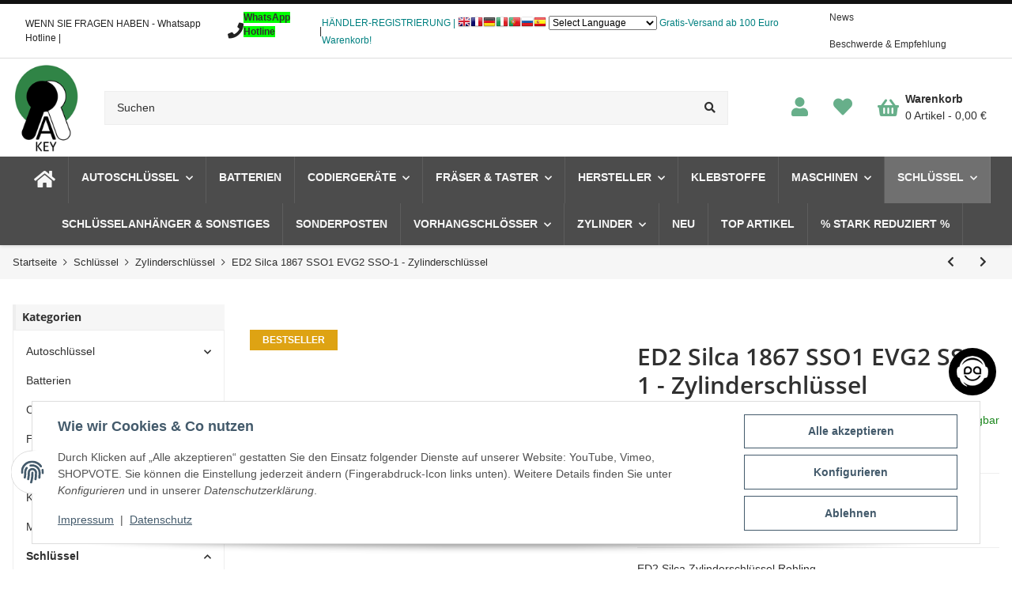

--- FILE ---
content_type: text/html; charset=utf-8
request_url: https://a-key-gmbh.com/ED2-Silca-1867-SSO1-EVG2-SSO-1-Zylinderschluessel
body_size: 52213
content:
<!DOCTYPE html>
<html lang="de">
    
    <head>
	

	
        
            <meta http-equiv="content-type" content="text/html; charset=utf-8">
            <meta name="description" itemprop="description" content="Grosshandel ED2 Silca Zylinderschlüssel Rohling">
                        <meta name="viewport" content="width=device-width, initial-scale=1.0">
            <meta http-equiv="X-UA-Compatible" content="IE=edge">
                        <meta name="robots" content="index, follow">

            <meta itemprop="url" content="https://a-key-gmbh.com/ED2-Silca-1867-SSO1-EVG2-SSO-1-Zylinderschluessel">
            
                <meta name="theme-color" content="#1C1D2C">
            
            <meta property="og:type" content="website">
            <meta property="og:site_name" content="ED2 Silca 1867 SSO1 EVG2 SSO-1 - Zylinderschlüssel">
            <meta property="og:title" content="ED2 Silca 1867 SSO1 EVG2 SSO-1 - Zylinderschlüssel">
            <meta property="og:description" content="Grosshandel ED2 Silca Zylinderschlüssel Rohling">
            <meta property="og:url" content="https://a-key-gmbh.com/ED2-Silca-1867-SSO1-EVG2-SSO-1-Zylinderschluessel">

                            <meta itemprop="image" content="https://a-key-gmbh.com/media/image/product/6497/lg/ed2-silca-1867-sso1-evg2-sso-1-zylinderschluessel.jpg">
                <meta property="og:image" content="https://a-key-gmbh.com/media/image/product/6497/lg/ed2-silca-1867-sso1-evg2-sso-1-zylinderschluessel.jpg">
                    

        <title itemprop="name">ED2 Silca 1867 SSO1 EVG2 SSO-1 - Zylinderschlüssel</title>

                    <link rel="canonical" href="https://a-key-gmbh.com/ED2-Silca-1867-SSO1-EVG2-SSO-1-Zylinderschluessel">
        
        

        
            <link type="image/x-icon" href="https://a-key-gmbh.com/templates/HypnosChild/themes/base/images/favicon.ico" rel="icon">
        

        
                                                    <style id="criticalCSS">
                
                    /* grid breakpoints */
/* grid containers */
/* links */
/* cards */
/* tables */
/* breadcrumbs */
/* navs */
/* modals */
/* progress */
/* options */
/* dropdowns */
:root {
  --blue: #007bff;
  --indigo: #6610f2;
  --purple: #6f42c1;
  --pink: #e83e8c;
  --red: #dc3545;
  --orange: #fd7e14;
  --yellow: #ffc107;
  --green: #28a745;
  --teal: #20c997;
  --cyan: #17a2b8;
  --white: #ffffff;
  --gray: #777777;
  --gray-dark: #343a40;
  --primary: #67AF8A;
  --secondary: #303030;
  --success: #1C871E;
  --info: #1196AB;
  --warning: #f39932;
  --danger: #b90000;
  --light: #f6f6f6;
  --dark: #777777;
  --gray-lighter: #f6f6f6;
  --gray-light: #eeeeee;
  --gray-medium: #aaaaaa;
  --gray: #dddddd;
  --gray-dark: #777777;
  --gray-darker: #303030;
  --sand: #ebebeb;
  --cool-white: #f8f8f8;
  --white: #ffffff;
  --black: #000000;
  --discount: #e74d3c;
  --rating-stars: #ffcb40;
  --breakpoint-xs: 0;
  --breakpoint-sm: 480px;
  --breakpoint-md: 768px;
  --breakpoint-lg: 1024px;
  --breakpoint-xl: 90.625rem;
  --font-family-sans-serif: "Helvetica Neue", Helvetica, Arial, sans-serif;
  --font-family-monospace: SFMono-Regular, Menlo, Monaco, Consolas, "Liberation Mono", "Courier New", monospace;
}
*, *::before, *::after {
  box-sizing: border-box;
}
html {
  font-family: sans-serif;
  line-height: 1.15;
  -webkit-text-size-adjust: 100%;
  -webkit-tap-highlight-color: rgba(0, 0, 0, 0);
}
article, aside, figcaption, figure, footer, header, hgroup, main, nav, section {
  display: block;
}
body {
  margin: 0;
  font-family: "Helvetica Neue", Helvetica, Arial, sans-serif;
  font-size: 0.875rem;
  font-weight: 400;
  line-height: 1.5;
  color: #303030;
  text-align: left;
  background-color: #ffffff;
}
[tabindex="-1"]:focus:not(:focus-visible) {
  outline: 0 !important;
}
hr {
  box-sizing: content-box;
  height: 0;
  overflow: visible;
}
h1, h2, h3, h4, h5, h6 {
  margin-top: 0;
  margin-bottom: 1rem;
}
p {
  margin-top: 0;
  margin-bottom: 1rem;
}
abbr[title], abbr[data-original-title] {
  text-decoration: underline;
  text-decoration: underline dotted;
  cursor: help;
  border-bottom: 0;
  text-decoration-skip-ink: none;
}
address {
  margin-bottom: 1rem;
  font-style: normal;
  line-height: inherit;
}
ol, ul, dl {
  margin-top: 0;
  margin-bottom: 1rem;
}
ol ol, ul ul, ol ul, ul ol {
  margin-bottom: 0;
}
dt {
  font-weight: 700;
}
dd {
  margin-bottom: 0.5rem;
  margin-left: 0;
}
blockquote {
  margin: 0 0 1rem;
}
b, strong {
  font-weight: 700;
}
small {
  font-size: 80%;
}
sub, sup {
  position: relative;
  font-size: 75%;
  line-height: 0;
  vertical-align: baseline;
}
sub {
  bottom: -0.25em;
}
sup {
  top: -0.5em;
}
a {
  color: #303030;
  text-decoration: underline;
  background-color: transparent;
}
a:hover {
  color: #67AF8A;
  text-decoration: none;
}
a:not([href]):not([class]) {
  color: inherit;
  text-decoration: none;
}
a:not([href]):not([class]):hover {
  color: inherit;
  text-decoration: none;
}
pre, code, kbd, samp {
  font-family: SFMono-Regular, Menlo, Monaco, Consolas, "Liberation Mono", "Courier New", monospace;
  font-size: 1em;
}
pre {
  margin-top: 0;
  margin-bottom: 1rem;
  overflow: auto;
  -ms-overflow-style: scrollbar;
}
figure {
  margin: 0 0 1rem;
}
img {
  vertical-align: middle;
  border-style: none;
}
svg {
  overflow: hidden;
  vertical-align: middle;
}
table {
  border-collapse: collapse;
}
caption {
  padding-top: 0.75rem;
  padding-bottom: 0.75rem;
  color: #777777;
  text-align: left;
  caption-side: bottom;
}
th {
  text-align: inherit;
  text-align: -webkit-match-parent;
}
label {
  display: inline-block;
  margin-bottom: 0.5rem;
}
button {
  border-radius: 0;
}
button:focus:not(:focus-visible) {
  outline: 0;
}
input, button, select, optgroup, textarea {
  margin: 0;
  font-family: inherit;
  font-size: inherit;
  line-height: inherit;
}
button, input {
  overflow: visible;
}
button, select {
  text-transform: none;
}
[role="button"] {
  cursor: pointer;
}
select {
  word-wrap: normal;
}
button, [type="button"], [type="reset"], [type="submit"] {
  -webkit-appearance: button;
}
button:not(:disabled), [type="button"]:not(:disabled), [type="reset"]:not(:disabled), [type="submit"]:not(:disabled) {
  cursor: pointer;
}
button::-moz-focus-inner, [type="button"]::-moz-focus-inner, [type="reset"]::-moz-focus-inner, [type="submit"]::-moz-focus-inner {
  padding: 0;
  border-style: none;
}
input[type="radio"], input[type="checkbox"] {
  box-sizing: border-box;
  padding: 0;
}
textarea {
  overflow: auto;
  resize: vertical;
}
fieldset {
  min-width: 0;
  padding: 0;
  margin: 0;
  border: 0;
}
legend {
  display: block;
  width: 100%;
  max-width: 100%;
  padding: 0;
  margin-bottom: 0.5rem;
  font-size: 1.5rem;
  line-height: inherit;
  color: inherit;
  white-space: normal;
}
progress {
  vertical-align: baseline;
}
[type="number"]::-webkit-inner-spin-button, [type="number"]::-webkit-outer-spin-button {
  height: auto;
}
[type="search"] {
  outline-offset: -2px;
  -webkit-appearance: none;
}
[type="search"]::-webkit-search-decoration {
  -webkit-appearance: none;
}
::-webkit-file-upload-button {
  font: inherit;
  -webkit-appearance: button;
}
output {
  display: inline-block;
}
summary {
  display: list-item;
  cursor: pointer;
}
template {
  display: none;
}
[hidden] {
  display: none !important;
}
.img-fluid {
  max-width: 100%;
  height: auto;
}
.img-thumbnail {
  padding: 0.25rem;
  background-color: #ffffff;
  border: 1px solid #eeeeee;
  border-radius: 0;
  box-shadow: 0 1px 2px rgba(0, 0, 0, 0.075);
  max-width: 100%;
  height: auto;
}
.figure {
  display: inline-block;
}
.figure-img {
  margin-bottom: 0.5rem;
  line-height: 1;
}
.figure-caption {
  font-size: 90%;
  color: #777777;
}
code {
  font-size: 87.5%;
  color: #e83e8c;
  word-wrap: break-word;
}
a > code {
  color: inherit;
}
kbd {
  padding: 0.2rem 0.4rem;
  font-size: 87.5%;
  color: #ffffff;
  background-color: #212529;
  border-radius: 0;
  box-shadow: inset 0 -0.1rem 0 rgba(0, 0, 0, 0.25);
}
kbd kbd {
  padding: 0;
  font-size: 100%;
  font-weight: 700;
  box-shadow: none;
}
pre {
  display: block;
  font-size: 87.5%;
  color: #212529;
}
pre code {
  font-size: inherit;
  color: inherit;
  word-break: normal;
}
.pre-scrollable {
  max-height: 340px;
  overflow-y: scroll;
}
.container, .container-fluid, .container-sm, .container-md, .container-lg, .container-xl {
  width: 100%;
  padding-right: 1rem;
  padding-left: 1rem;
  margin-right: auto;
  margin-left: auto;
}
@media (min-width: 480px) {
  .container, .container-sm {
    max-width: 100vw;
  }
}
@media (min-width: 768px) {
  .container, .container-sm, .container-md {
    max-width: 100vw;
  }
}
@media (min-width: 1024px) {
  .container, .container-sm, .container-md, .container-lg {
    max-width: 100vw;
  }
}
@media (min-width: 90.625rem) {
  .container, .container-sm, .container-md, .container-lg, .container-xl {
    max-width: 90.625rem;
  }
}
.row {
  display: flex;
  flex-wrap: wrap;
  margin-right: -1rem;
  margin-left: -1rem;
}
.no-gutters {
  margin-right: 0;
  margin-left: 0;
}
.no-gutters > .col, .no-gutters > [class*="col-"] {
  padding-right: 0;
  padding-left: 0;
}
.col-1, .col-2, .col-3, .col-4, .col-5, .col-6, .col-7, .col-8, .col-9, .col-10, .col-11, .col-12, .col, .col-auto, .col-sm-1, .col-sm-2, .col-sm-3, .col-sm-4, .col-sm-5, .col-sm-6, .col-sm-7, .col-sm-8, .col-sm-9, .col-sm-10, .col-sm-11, .col-sm-12, .col-sm, .col-sm-auto, .col-md-1, .col-md-2, .col-md-3, .col-md-4, .col-md-5, .col-md-6, .col-md-7, .col-md-8, .col-md-9, .col-md-10, .col-md-11, .col-md-12, .col-md, .col-md-auto, .col-lg-1, .col-lg-2, .col-lg-3, .col-lg-4, .col-lg-5, .col-lg-6, .col-lg-7, .col-lg-8, .col-lg-9, .col-lg-10, .col-lg-11, .col-lg-12, .col-lg, .col-lg-auto, .col-xl-1, .col-xl-2, .col-xl-3, .col-xl-4, .col-xl-5, .col-xl-6, .col-xl-7, .col-xl-8, .col-xl-9, .col-xl-10, .col-xl-11, .col-xl-12, .col-xl, .col-xl-auto {
  position: relative;
  width: 100%;
  padding-right: 1rem;
  padding-left: 1rem;
}
.col {
  flex-basis: 0;
  flex-grow: 1;
  max-width: 100%;
}
.row-cols-1 > * {
  flex: 0 0 100%;
  max-width: 100%;
}
.row-cols-2 > * {
  flex: 0 0 50%;
  max-width: 50%;
}
.row-cols-3 > * {
  flex: 0 0 33.3333333333%;
  max-width: 33.3333333333%;
}
.row-cols-4 > * {
  flex: 0 0 25%;
  max-width: 25%;
}
.row-cols-5 > * {
  flex: 0 0 20%;
  max-width: 20%;
}
.row-cols-6 > * {
  flex: 0 0 16.6666666667%;
  max-width: 16.6666666667%;
}
.col-auto {
  flex: 0 0 auto;
  width: auto;
  max-width: 100%;
}
.col-1 {
  flex: 0 0 8.33333333%;
  max-width: 8.33333333%;
}
.col-2 {
  flex: 0 0 16.66666667%;
  max-width: 16.66666667%;
}
.col-3 {
  flex: 0 0 25%;
  max-width: 25%;
}
.col-4 {
  flex: 0 0 33.33333333%;
  max-width: 33.33333333%;
}
.col-5 {
  flex: 0 0 41.66666667%;
  max-width: 41.66666667%;
}
.col-6 {
  flex: 0 0 50%;
  max-width: 50%;
}
.col-7 {
  flex: 0 0 58.33333333%;
  max-width: 58.33333333%;
}
.col-8 {
  flex: 0 0 66.66666667%;
  max-width: 66.66666667%;
}
.col-9 {
  flex: 0 0 75%;
  max-width: 75%;
}
.col-10 {
  flex: 0 0 83.33333333%;
  max-width: 83.33333333%;
}
.col-11 {
  flex: 0 0 91.66666667%;
  max-width: 91.66666667%;
}
.col-12 {
  flex: 0 0 100%;
  max-width: 100%;
}
.order-first {
  order: -1;
}
.order-last {
  order: 13;
}
.order-0 {
  order: 0;
}
.order-1 {
  order: 1;
}
.order-2 {
  order: 2;
}
.order-3 {
  order: 3;
}
.order-4 {
  order: 4;
}
.order-5 {
  order: 5;
}
.order-6 {
  order: 6;
}
.order-7 {
  order: 7;
}
.order-8 {
  order: 8;
}
.order-9 {
  order: 9;
}
.order-10 {
  order: 10;
}
.order-11 {
  order: 11;
}
.order-12 {
  order: 12;
}
.offset-1 {
  margin-left: 8.33333333%;
}
.offset-2 {
  margin-left: 16.66666667%;
}
.offset-3 {
  margin-left: 25%;
}
.offset-4 {
  margin-left: 33.33333333%;
}
.offset-5 {
  margin-left: 41.66666667%;
}
.offset-6 {
  margin-left: 50%;
}
.offset-7 {
  margin-left: 58.33333333%;
}
.offset-8 {
  margin-left: 66.66666667%;
}
.offset-9 {
  margin-left: 75%;
}
.offset-10 {
  margin-left: 83.33333333%;
}
.offset-11 {
  margin-left: 91.66666667%;
}
@media (min-width: 480px) {
  .col-sm {
    flex-basis: 0;
    flex-grow: 1;
    max-width: 100%;
  }
  .row-cols-sm-1 > * {
    flex: 0 0 100%;
    max-width: 100%;
  }
  .row-cols-sm-2 > * {
    flex: 0 0 50%;
    max-width: 50%;
  }
  .row-cols-sm-3 > * {
    flex: 0 0 33.3333333333%;
    max-width: 33.3333333333%;
  }
  .row-cols-sm-4 > * {
    flex: 0 0 25%;
    max-width: 25%;
  }
  .row-cols-sm-5 > * {
    flex: 0 0 20%;
    max-width: 20%;
  }
  .row-cols-sm-6 > * {
    flex: 0 0 16.6666666667%;
    max-width: 16.6666666667%;
  }
  .col-sm-auto {
    flex: 0 0 auto;
    width: auto;
    max-width: 100%;
  }
  .col-sm-1 {
    flex: 0 0 8.33333333%;
    max-width: 8.33333333%;
  }
  .col-sm-2 {
    flex: 0 0 16.66666667%;
    max-width: 16.66666667%;
  }
  .col-sm-3 {
    flex: 0 0 25%;
    max-width: 25%;
  }
  .col-sm-4 {
    flex: 0 0 33.33333333%;
    max-width: 33.33333333%;
  }
  .col-sm-5 {
    flex: 0 0 41.66666667%;
    max-width: 41.66666667%;
  }
  .col-sm-6 {
    flex: 0 0 50%;
    max-width: 50%;
  }
  .col-sm-7 {
    flex: 0 0 58.33333333%;
    max-width: 58.33333333%;
  }
  .col-sm-8 {
    flex: 0 0 66.66666667%;
    max-width: 66.66666667%;
  }
  .col-sm-9 {
    flex: 0 0 75%;
    max-width: 75%;
  }
  .col-sm-10 {
    flex: 0 0 83.33333333%;
    max-width: 83.33333333%;
  }
  .col-sm-11 {
    flex: 0 0 91.66666667%;
    max-width: 91.66666667%;
  }
  .col-sm-12 {
    flex: 0 0 100%;
    max-width: 100%;
  }
  .order-sm-first {
    order: -1;
  }
  .order-sm-last {
    order: 13;
  }
  .order-sm-0 {
    order: 0;
  }
  .order-sm-1 {
    order: 1;
  }
  .order-sm-2 {
    order: 2;
  }
  .order-sm-3 {
    order: 3;
  }
  .order-sm-4 {
    order: 4;
  }
  .order-sm-5 {
    order: 5;
  }
  .order-sm-6 {
    order: 6;
  }
  .order-sm-7 {
    order: 7;
  }
  .order-sm-8 {
    order: 8;
  }
  .order-sm-9 {
    order: 9;
  }
  .order-sm-10 {
    order: 10;
  }
  .order-sm-11 {
    order: 11;
  }
  .order-sm-12 {
    order: 12;
  }
  .offset-sm-0 {
    margin-left: 0;
  }
  .offset-sm-1 {
    margin-left: 8.33333333%;
  }
  .offset-sm-2 {
    margin-left: 16.66666667%;
  }
  .offset-sm-3 {
    margin-left: 25%;
  }
  .offset-sm-4 {
    margin-left: 33.33333333%;
  }
  .offset-sm-5 {
    margin-left: 41.66666667%;
  }
  .offset-sm-6 {
    margin-left: 50%;
  }
  .offset-sm-7 {
    margin-left: 58.33333333%;
  }
  .offset-sm-8 {
    margin-left: 66.66666667%;
  }
  .offset-sm-9 {
    margin-left: 75%;
  }
  .offset-sm-10 {
    margin-left: 83.33333333%;
  }
  .offset-sm-11 {
    margin-left: 91.66666667%;
  }
}
@media (min-width: 768px) {
  .col-md {
    flex-basis: 0;
    flex-grow: 1;
    max-width: 100%;
  }
  .row-cols-md-1 > * {
    flex: 0 0 100%;
    max-width: 100%;
  }
  .row-cols-md-2 > * {
    flex: 0 0 50%;
    max-width: 50%;
  }
  .row-cols-md-3 > * {
    flex: 0 0 33.3333333333%;
    max-width: 33.3333333333%;
  }
  .row-cols-md-4 > * {
    flex: 0 0 25%;
    max-width: 25%;
  }
  .row-cols-md-5 > * {
    flex: 0 0 20%;
    max-width: 20%;
  }
  .row-cols-md-6 > * {
    flex: 0 0 16.6666666667%;
    max-width: 16.6666666667%;
  }
  .col-md-auto {
    flex: 0 0 auto;
    width: auto;
    max-width: 100%;
  }
  .col-md-1 {
    flex: 0 0 8.33333333%;
    max-width: 8.33333333%;
  }
  .col-md-2 {
    flex: 0 0 16.66666667%;
    max-width: 16.66666667%;
  }
  .col-md-3 {
    flex: 0 0 25%;
    max-width: 25%;
  }
  .col-md-4 {
    flex: 0 0 33.33333333%;
    max-width: 33.33333333%;
  }
  .col-md-5 {
    flex: 0 0 41.66666667%;
    max-width: 41.66666667%;
  }
  .col-md-6 {
    flex: 0 0 50%;
    max-width: 50%;
  }
  .col-md-7 {
    flex: 0 0 58.33333333%;
    max-width: 58.33333333%;
  }
  .col-md-8 {
    flex: 0 0 66.66666667%;
    max-width: 66.66666667%;
  }
  .col-md-9 {
    flex: 0 0 75%;
    max-width: 75%;
  }
  .col-md-10 {
    flex: 0 0 83.33333333%;
    max-width: 83.33333333%;
  }
  .col-md-11 {
    flex: 0 0 91.66666667%;
    max-width: 91.66666667%;
  }
  .col-md-12 {
    flex: 0 0 100%;
    max-width: 100%;
  }
  .order-md-first {
    order: -1;
  }
  .order-md-last {
    order: 13;
  }
  .order-md-0 {
    order: 0;
  }
  .order-md-1 {
    order: 1;
  }
  .order-md-2 {
    order: 2;
  }
  .order-md-3 {
    order: 3;
  }
  .order-md-4 {
    order: 4;
  }
  .order-md-5 {
    order: 5;
  }
  .order-md-6 {
    order: 6;
  }
  .order-md-7 {
    order: 7;
  }
  .order-md-8 {
    order: 8;
  }
  .order-md-9 {
    order: 9;
  }
  .order-md-10 {
    order: 10;
  }
  .order-md-11 {
    order: 11;
  }
  .order-md-12 {
    order: 12;
  }
  .offset-md-0 {
    margin-left: 0;
  }
  .offset-md-1 {
    margin-left: 8.33333333%;
  }
  .offset-md-2 {
    margin-left: 16.66666667%;
  }
  .offset-md-3 {
    margin-left: 25%;
  }
  .offset-md-4 {
    margin-left: 33.33333333%;
  }
  .offset-md-5 {
    margin-left: 41.66666667%;
  }
  .offset-md-6 {
    margin-left: 50%;
  }
  .offset-md-7 {
    margin-left: 58.33333333%;
  }
  .offset-md-8 {
    margin-left: 66.66666667%;
  }
  .offset-md-9 {
    margin-left: 75%;
  }
  .offset-md-10 {
    margin-left: 83.33333333%;
  }
  .offset-md-11 {
    margin-left: 91.66666667%;
  }
}
@media (min-width: 1024px) {
  .col-lg {
    flex-basis: 0;
    flex-grow: 1;
    max-width: 100%;
  }
  .row-cols-lg-1 > * {
    flex: 0 0 100%;
    max-width: 100%;
  }
  .row-cols-lg-2 > * {
    flex: 0 0 50%;
    max-width: 50%;
  }
  .row-cols-lg-3 > * {
    flex: 0 0 33.3333333333%;
    max-width: 33.3333333333%;
  }
  .row-cols-lg-4 > * {
    flex: 0 0 25%;
    max-width: 25%;
  }
  .row-cols-lg-5 > * {
    flex: 0 0 20%;
    max-width: 20%;
  }
  .row-cols-lg-6 > * {
    flex: 0 0 16.6666666667%;
    max-width: 16.6666666667%;
  }
  .col-lg-auto {
    flex: 0 0 auto;
    width: auto;
    max-width: 100%;
  }
  .col-lg-1 {
    flex: 0 0 8.33333333%;
    max-width: 8.33333333%;
  }
  .col-lg-2 {
    flex: 0 0 16.66666667%;
    max-width: 16.66666667%;
  }
  .col-lg-3 {
    flex: 0 0 25%;
    max-width: 25%;
  }
  .col-lg-4 {
    flex: 0 0 33.33333333%;
    max-width: 33.33333333%;
  }
  .col-lg-5 {
    flex: 0 0 41.66666667%;
    max-width: 41.66666667%;
  }
  .col-lg-6 {
    flex: 0 0 50%;
    max-width: 50%;
  }
  .col-lg-7 {
    flex: 0 0 58.33333333%;
    max-width: 58.33333333%;
  }
  .col-lg-8 {
    flex: 0 0 66.66666667%;
    max-width: 66.66666667%;
  }
  .col-lg-9 {
    flex: 0 0 75%;
    max-width: 75%;
  }
  .col-lg-10 {
    flex: 0 0 83.33333333%;
    max-width: 83.33333333%;
  }
  .col-lg-11 {
    flex: 0 0 91.66666667%;
    max-width: 91.66666667%;
  }
  .col-lg-12 {
    flex: 0 0 100%;
    max-width: 100%;
  }
  .order-lg-first {
    order: -1;
  }
  .order-lg-last {
    order: 13;
  }
  .order-lg-0 {
    order: 0;
  }
  .order-lg-1 {
    order: 1;
  }
  .order-lg-2 {
    order: 2;
  }
  .order-lg-3 {
    order: 3;
  }
  .order-lg-4 {
    order: 4;
  }
  .order-lg-5 {
    order: 5;
  }
  .order-lg-6 {
    order: 6;
  }
  .order-lg-7 {
    order: 7;
  }
  .order-lg-8 {
    order: 8;
  }
  .order-lg-9 {
    order: 9;
  }
  .order-lg-10 {
    order: 10;
  }
  .order-lg-11 {
    order: 11;
  }
  .order-lg-12 {
    order: 12;
  }
  .offset-lg-0 {
    margin-left: 0;
  }
  .offset-lg-1 {
    margin-left: 8.33333333%;
  }
  .offset-lg-2 {
    margin-left: 16.66666667%;
  }
  .offset-lg-3 {
    margin-left: 25%;
  }
  .offset-lg-4 {
    margin-left: 33.33333333%;
  }
  .offset-lg-5 {
    margin-left: 41.66666667%;
  }
  .offset-lg-6 {
    margin-left: 50%;
  }
  .offset-lg-7 {
    margin-left: 58.33333333%;
  }
  .offset-lg-8 {
    margin-left: 66.66666667%;
  }
  .offset-lg-9 {
    margin-left: 75%;
  }
  .offset-lg-10 {
    margin-left: 83.33333333%;
  }
  .offset-lg-11 {
    margin-left: 91.66666667%;
  }
}
@media (min-width: 90.625rem) {
  .col-xl {
    flex-basis: 0;
    flex-grow: 1;
    max-width: 100%;
  }
  .row-cols-xl-1 > * {
    flex: 0 0 100%;
    max-width: 100%;
  }
  .row-cols-xl-2 > * {
    flex: 0 0 50%;
    max-width: 50%;
  }
  .row-cols-xl-3 > * {
    flex: 0 0 33.3333333333%;
    max-width: 33.3333333333%;
  }
  .row-cols-xl-4 > * {
    flex: 0 0 25%;
    max-width: 25%;
  }
  .row-cols-xl-5 > * {
    flex: 0 0 20%;
    max-width: 20%;
  }
  .row-cols-xl-6 > * {
    flex: 0 0 16.6666666667%;
    max-width: 16.6666666667%;
  }
  .col-xl-auto {
    flex: 0 0 auto;
    width: auto;
    max-width: 100%;
  }
  .col-xl-1 {
    flex: 0 0 8.33333333%;
    max-width: 8.33333333%;
  }
  .col-xl-2 {
    flex: 0 0 16.66666667%;
    max-width: 16.66666667%;
  }
  .col-xl-3 {
    flex: 0 0 25%;
    max-width: 25%;
  }
  .col-xl-4 {
    flex: 0 0 33.33333333%;
    max-width: 33.33333333%;
  }
  .col-xl-5 {
    flex: 0 0 41.66666667%;
    max-width: 41.66666667%;
  }
  .col-xl-6 {
    flex: 0 0 50%;
    max-width: 50%;
  }
  .col-xl-7 {
    flex: 0 0 58.33333333%;
    max-width: 58.33333333%;
  }
  .col-xl-8 {
    flex: 0 0 66.66666667%;
    max-width: 66.66666667%;
  }
  .col-xl-9 {
    flex: 0 0 75%;
    max-width: 75%;
  }
  .col-xl-10 {
    flex: 0 0 83.33333333%;
    max-width: 83.33333333%;
  }
  .col-xl-11 {
    flex: 0 0 91.66666667%;
    max-width: 91.66666667%;
  }
  .col-xl-12 {
    flex: 0 0 100%;
    max-width: 100%;
  }
  .order-xl-first {
    order: -1;
  }
  .order-xl-last {
    order: 13;
  }
  .order-xl-0 {
    order: 0;
  }
  .order-xl-1 {
    order: 1;
  }
  .order-xl-2 {
    order: 2;
  }
  .order-xl-3 {
    order: 3;
  }
  .order-xl-4 {
    order: 4;
  }
  .order-xl-5 {
    order: 5;
  }
  .order-xl-6 {
    order: 6;
  }
  .order-xl-7 {
    order: 7;
  }
  .order-xl-8 {
    order: 8;
  }
  .order-xl-9 {
    order: 9;
  }
  .order-xl-10 {
    order: 10;
  }
  .order-xl-11 {
    order: 11;
  }
  .order-xl-12 {
    order: 12;
  }
  .offset-xl-0 {
    margin-left: 0;
  }
  .offset-xl-1 {
    margin-left: 8.33333333%;
  }
  .offset-xl-2 {
    margin-left: 16.66666667%;
  }
  .offset-xl-3 {
    margin-left: 25%;
  }
  .offset-xl-4 {
    margin-left: 33.33333333%;
  }
  .offset-xl-5 {
    margin-left: 41.66666667%;
  }
  .offset-xl-6 {
    margin-left: 50%;
  }
  .offset-xl-7 {
    margin-left: 58.33333333%;
  }
  .offset-xl-8 {
    margin-left: 66.66666667%;
  }
  .offset-xl-9 {
    margin-left: 75%;
  }
  .offset-xl-10 {
    margin-left: 83.33333333%;
  }
  .offset-xl-11 {
    margin-left: 91.66666667%;
  }
}
.nav {
  display: flex;
  flex-wrap: wrap;
  padding-left: 0;
  margin-bottom: 0;
  list-style: none;
}
.nav-link {
  display: block;
  padding: 0.5rem 1rem;
  text-decoration: none;
}
.nav-link:hover, .nav-link:focus {
  text-decoration: none;
}
.nav-link.disabled {
  color: #777777;
  pointer-events: none;
  cursor: default;
}
.nav-tabs {
  border-bottom: 1px solid #eeeeee;
}
.nav-tabs .nav-link {
  margin-bottom: -1px;
  border: 1px solid transparent;
  border-top-left-radius: 0;
  border-top-right-radius: 0;
}
.nav-tabs .nav-link:hover, .nav-tabs .nav-link:focus {
  border-color: transparent;
}
.nav-tabs .nav-link.disabled {
  color: #777777;
  background-color: transparent;
  border-color: transparent;
}
.nav-tabs .nav-link.active, .nav-tabs .nav-item.show .nav-link {
  color: #303030;
  background-color: transparent;
  border-color: #67AF8A;
}
.nav-tabs .dropdown-menu {
  margin-top: -1px;
  border-top-left-radius: 0;
  border-top-right-radius: 0;
}
.nav-pills .nav-link {
  border-radius: 0;
}
.nav-pills .nav-link.active, .nav-pills .show > .nav-link {
  color: #ffffff;
  background-color: #67AF8A;
}
.nav-fill > .nav-link, .nav-fill .nav-item {
  flex: 1 1 auto;
  text-align: center;
}
.nav-justified > .nav-link, .nav-justified .nav-item {
  flex-basis: 0;
  flex-grow: 1;
  text-align: center;
}
.tab-content > .tab-pane {
  display: none;
}
.tab-content > .active {
  display: block;
}
.navbar {
  position: relative;
  display: flex;
  flex-wrap: wrap;
  align-items: center;
  justify-content: space-between;
  padding: 0.4rem 1rem;
}
.navbar .container, .navbar .container-fluid, .navbar .container-sm, .navbar .container-md, .navbar .container-lg, .navbar .container-xl, .navbar > .container-sm, .navbar > .container-md, .navbar > .container-lg, .navbar > .container-xl {
  display: flex;
  flex-wrap: wrap;
  align-items: center;
  justify-content: space-between;
}
.navbar-brand {
  display: inline-block;
  padding-top: 0.40625rem;
  padding-bottom: 0.40625rem;
  margin-right: 1rem;
  font-size: 1rem;
  line-height: inherit;
  white-space: nowrap;
}
.navbar-brand:hover, .navbar-brand:focus {
  text-decoration: none;
}
.navbar-nav {
  display: flex;
  flex-direction: column;
  padding-left: 0;
  margin-bottom: 0;
  list-style: none;
}
.navbar-nav .nav-link {
  padding-right: 0;
  padding-left: 0;
}
.navbar-nav .dropdown-menu {
  position: static;
  float: none;
}
.navbar-text {
  display: inline-block;
  padding-top: 0.5rem;
  padding-bottom: 0.5rem;
}
.navbar-collapse {
  flex-basis: 100%;
  flex-grow: 1;
  align-items: center;
}
.navbar-toggler {
  padding: 0.25rem 0.75rem;
  font-size: 1rem;
  line-height: 1;
  background-color: transparent;
  border: 1px solid transparent;
  border-radius: 0;
}
.navbar-toggler:hover, .navbar-toggler:focus {
  text-decoration: none;
}
.navbar-toggler-icon {
  display: inline-block;
  width: 1.5em;
  height: 1.5em;
  vertical-align: middle;
  content: "";
  background: 50% / 100% 100% no-repeat;
}
.navbar-nav-scroll {
  max-height: 75vh;
  overflow-y: auto;
}
@media (max-width: 479.98px) {
  .navbar-expand-sm > .container, .navbar-expand-sm > .container-fluid, .navbar-expand-sm > .container-sm, .navbar-expand-sm > .container-md, .navbar-expand-sm > .container-lg, .navbar-expand-sm > .container-xl {
    padding-right: 0;
    padding-left: 0;
  }
}
@media (min-width: 480px) {
  .navbar-expand-sm {
    flex-flow: row nowrap;
    justify-content: flex-start;
  }
  .navbar-expand-sm .navbar-nav {
    flex-direction: row;
  }
  .navbar-expand-sm .navbar-nav .dropdown-menu {
    position: absolute;
  }
  .navbar-expand-sm .navbar-nav .nav-link {
    padding-right: 1.5rem;
    padding-left: 1.5rem;
  }
  .navbar-expand-sm > .container, .navbar-expand-sm > .container-fluid, .navbar-expand-sm > .container-sm, .navbar-expand-sm > .container-md, .navbar-expand-sm > .container-lg, .navbar-expand-sm > .container-xl {
    flex-wrap: nowrap;
  }
  .navbar-expand-sm .navbar-nav-scroll {
    overflow: visible;
  }
  .navbar-expand-sm .navbar-collapse {
    display: flex !important;
    flex-basis: auto;
  }
  .navbar-expand-sm .navbar-toggler {
    display: none;
  }
}
@media (max-width: 767.98px) {
  .navbar-expand-md > .container, .navbar-expand-md > .container-fluid, .navbar-expand-md > .container-sm, .navbar-expand-md > .container-md, .navbar-expand-md > .container-lg, .navbar-expand-md > .container-xl {
    padding-right: 0;
    padding-left: 0;
  }
}
@media (min-width: 768px) {
  .navbar-expand-md {
    flex-flow: row nowrap;
    justify-content: flex-start;
  }
  .navbar-expand-md .navbar-nav {
    flex-direction: row;
  }
  .navbar-expand-md .navbar-nav .dropdown-menu {
    position: absolute;
  }
  .navbar-expand-md .navbar-nav .nav-link {
    padding-right: 1.5rem;
    padding-left: 1.5rem;
  }
  .navbar-expand-md > .container, .navbar-expand-md > .container-fluid, .navbar-expand-md > .container-sm, .navbar-expand-md > .container-md, .navbar-expand-md > .container-lg, .navbar-expand-md > .container-xl {
    flex-wrap: nowrap;
  }
  .navbar-expand-md .navbar-nav-scroll {
    overflow: visible;
  }
  .navbar-expand-md .navbar-collapse {
    display: flex !important;
    flex-basis: auto;
  }
  .navbar-expand-md .navbar-toggler {
    display: none;
  }
}
@media (max-width: 1023.98px) {
  .navbar-expand-lg > .container, .navbar-expand-lg > .container-fluid, .navbar-expand-lg > .container-sm, .navbar-expand-lg > .container-md, .navbar-expand-lg > .container-lg, .navbar-expand-lg > .container-xl {
    padding-right: 0;
    padding-left: 0;
  }
}
@media (min-width: 1024px) {
  .navbar-expand-lg {
    flex-flow: row nowrap;
    justify-content: flex-start;
  }
  .navbar-expand-lg .navbar-nav {
    flex-direction: row;
  }
  .navbar-expand-lg .navbar-nav .dropdown-menu {
    position: absolute;
  }
  .navbar-expand-lg .navbar-nav .nav-link {
    padding-right: 1.5rem;
    padding-left: 1.5rem;
  }
  .navbar-expand-lg > .container, .navbar-expand-lg > .container-fluid, .navbar-expand-lg > .container-sm, .navbar-expand-lg > .container-md, .navbar-expand-lg > .container-lg, .navbar-expand-lg > .container-xl {
    flex-wrap: nowrap;
  }
  .navbar-expand-lg .navbar-nav-scroll {
    overflow: visible;
  }
  .navbar-expand-lg .navbar-collapse {
    display: flex !important;
    flex-basis: auto;
  }
  .navbar-expand-lg .navbar-toggler {
    display: none;
  }
}
@media (max-width: 90.605rem) {
  .navbar-expand-xl > .container, .navbar-expand-xl > .container-fluid, .navbar-expand-xl > .container-sm, .navbar-expand-xl > .container-md, .navbar-expand-xl > .container-lg, .navbar-expand-xl > .container-xl {
    padding-right: 0;
    padding-left: 0;
  }
}
@media (min-width: 90.625rem) {
  .navbar-expand-xl {
    flex-flow: row nowrap;
    justify-content: flex-start;
  }
  .navbar-expand-xl .navbar-nav {
    flex-direction: row;
  }
  .navbar-expand-xl .navbar-nav .dropdown-menu {
    position: absolute;
  }
  .navbar-expand-xl .navbar-nav .nav-link {
    padding-right: 1.5rem;
    padding-left: 1.5rem;
  }
  .navbar-expand-xl > .container, .navbar-expand-xl > .container-fluid, .navbar-expand-xl > .container-sm, .navbar-expand-xl > .container-md, .navbar-expand-xl > .container-lg, .navbar-expand-xl > .container-xl {
    flex-wrap: nowrap;
  }
  .navbar-expand-xl .navbar-nav-scroll {
    overflow: visible;
  }
  .navbar-expand-xl .navbar-collapse {
    display: flex !important;
    flex-basis: auto;
  }
  .navbar-expand-xl .navbar-toggler {
    display: none;
  }
}
.navbar-expand {
  flex-flow: row nowrap;
  justify-content: flex-start;
}
.navbar-expand > .container, .navbar-expand > .container-fluid, .navbar-expand > .container-sm, .navbar-expand > .container-md, .navbar-expand > .container-lg, .navbar-expand > .container-xl {
  padding-right: 0;
  padding-left: 0;
}
.navbar-expand .navbar-nav {
  flex-direction: row;
}
.navbar-expand .navbar-nav .dropdown-menu {
  position: absolute;
}
.navbar-expand .navbar-nav .nav-link {
  padding-right: 1.5rem;
  padding-left: 1.5rem;
}
.navbar-expand > .container, .navbar-expand > .container-fluid, .navbar-expand > .container-sm, .navbar-expand > .container-md, .navbar-expand > .container-lg, .navbar-expand > .container-xl {
  flex-wrap: nowrap;
}
.navbar-expand .navbar-nav-scroll {
  overflow: visible;
}
.navbar-expand .navbar-collapse {
  display: flex !important;
  flex-basis: auto;
}
.navbar-expand .navbar-toggler {
  display: none;
}
.navbar-light .navbar-brand {
  color: rgba(0, 0, 0, 0.9);
}
.navbar-light .navbar-brand:hover, .navbar-light .navbar-brand:focus {
  color: rgba(0, 0, 0, 0.9);
}
.navbar-light .navbar-nav .nav-link {
  color: #777777;
}
.navbar-light .navbar-nav .nav-link:hover, .navbar-light .navbar-nav .nav-link:focus {
  color: #67AF8A;
}
.navbar-light .navbar-nav .nav-link.disabled {
  color: rgba(0, 0, 0, 0.3);
}
.navbar-light .navbar-nav .show > .nav-link, .navbar-light .navbar-nav .active > .nav-link, .navbar-light .navbar-nav .nav-link.show, .navbar-light .navbar-nav .nav-link.active {
  color: rgba(0, 0, 0, 0.9);
}
.navbar-light .navbar-toggler {
  color: #777777;
  border-color: rgba(0, 0, 0, 0.1);
}
.navbar-light .navbar-toggler-icon {
  background-image: url("data:image/svg+xml,%3csvg xmlns='http://www.w3.org/2000/svg' width='30' height='30' viewBox='0 0 30 30'%3e%3cpath stroke='%23777777' stroke-linecap='round' stroke-miterlimit='10' stroke-width='2' d='M4 7h22M4 15h22M4 23h22'/%3e%3c/svg%3e");
}
.navbar-light .navbar-text {
  color: #777777;
}
.navbar-light .navbar-text a {
  color: rgba(0, 0, 0, 0.9);
}
.navbar-light .navbar-text a:hover, .navbar-light .navbar-text a:focus {
  color: rgba(0, 0, 0, 0.9);
}
.navbar-dark .navbar-brand {
  color: #ffffff;
}
.navbar-dark .navbar-brand:hover, .navbar-dark .navbar-brand:focus {
  color: #ffffff;
}
.navbar-dark .navbar-nav .nav-link {
  color: rgba(255, 255, 255, 0.5);
}
.navbar-dark .navbar-nav .nav-link:hover, .navbar-dark .navbar-nav .nav-link:focus {
  color: rgba(255, 255, 255, 0.75);
}
.navbar-dark .navbar-nav .nav-link.disabled {
  color: rgba(255, 255, 255, 0.25);
}
.navbar-dark .navbar-nav .show > .nav-link, .navbar-dark .navbar-nav .active > .nav-link, .navbar-dark .navbar-nav .nav-link.show, .navbar-dark .navbar-nav .nav-link.active {
  color: #ffffff;
}
.navbar-dark .navbar-toggler {
  color: rgba(255, 255, 255, 0.5);
  border-color: rgba(255, 255, 255, 0.1);
}
.navbar-dark .navbar-toggler-icon {
  background-image: url("data:image/svg+xml,%3csvg xmlns='http://www.w3.org/2000/svg' width='30' height='30' viewBox='0 0 30 30'%3e%3cpath stroke='rgba%28255, 255, 255, 0.5%29' stroke-linecap='round' stroke-miterlimit='10' stroke-width='2' d='M4 7h22M4 15h22M4 23h22'/%3e%3c/svg%3e");
}
.navbar-dark .navbar-text {
  color: rgba(255, 255, 255, 0.5);
}
.navbar-dark .navbar-text a {
  color: #ffffff;
}
.navbar-dark .navbar-text a:hover, .navbar-dark .navbar-text a:focus {
  color: #ffffff;
}
.order-first {
  order: -1;
}
.order-last {
  order: 21;
}
.order-12 {
  order: 12;
}
.order-13 {
  order: 13;
}
.order-14 {
  order: 14;
}
.order-15 {
  order: 15;
}
.order-16 {
  order: 16;
}
.order-17 {
  order: 17;
}
.order-18 {
  order: 18;
}
.order-19 {
  order: 19;
}
.order-20 {
  order: 20;
}
@media (min-width: 480px) {
  .order-sm-first {
    order: -1;
  }
  .order-sm-last {
    order: 21;
  }
  .order-sm-12 {
    order: 12;
  }
  .order-sm-13 {
    order: 13;
  }
  .order-sm-14 {
    order: 14;
  }
  .order-sm-15 {
    order: 15;
  }
  .order-sm-16 {
    order: 16;
  }
  .order-sm-17 {
    order: 17;
  }
  .order-sm-18 {
    order: 18;
  }
  .order-sm-19 {
    order: 19;
  }
  .order-sm-20 {
    order: 20;
  }
}
@media (min-width: 768px) {
  .order-md-first {
    order: -1;
  }
  .order-md-last {
    order: 21;
  }
  .order-md-12 {
    order: 12;
  }
  .order-md-13 {
    order: 13;
  }
  .order-md-14 {
    order: 14;
  }
  .order-md-15 {
    order: 15;
  }
  .order-md-16 {
    order: 16;
  }
  .order-md-17 {
    order: 17;
  }
  .order-md-18 {
    order: 18;
  }
  .order-md-19 {
    order: 19;
  }
  .order-md-20 {
    order: 20;
  }
}
@media (min-width: 1024px) {
  .order-lg-first {
    order: -1;
  }
  .order-lg-last {
    order: 21;
  }
  .order-lg-12 {
    order: 12;
  }
  .order-lg-13 {
    order: 13;
  }
  .order-lg-14 {
    order: 14;
  }
  .order-lg-15 {
    order: 15;
  }
  .order-lg-16 {
    order: 16;
  }
  .order-lg-17 {
    order: 17;
  }
  .order-lg-18 {
    order: 18;
  }
  .order-lg-19 {
    order: 19;
  }
  .order-lg-20 {
    order: 20;
  }
}
@media (min-width: 90.625rem) {
  .order-xl-first {
    order: -1;
  }
  .order-xl-last {
    order: 21;
  }
  .order-xl-12 {
    order: 12;
  }
  .order-xl-13 {
    order: 13;
  }
  .order-xl-14 {
    order: 14;
  }
  .order-xl-15 {
    order: 15;
  }
  .order-xl-16 {
    order: 16;
  }
  .order-xl-17 {
    order: 17;
  }
  .order-xl-18 {
    order: 18;
  }
  .order-xl-19 {
    order: 19;
  }
  .order-xl-20 {
    order: 20;
  }
}
:root {
  font-size: 14px;
}
@media (min-width: 768px) {
  :root {
    font-size: 16px;
  }
}
html {
  height: 100%;
}
html.overflow-hidden {
  overflow: unset !important;
}
p:last-child {
  margin-bottom: 0;
}
/* global layout */
body {
  display: grid;
  grid-auto-columns: 100%;
  grid-template-rows: fit-content(0) auto fit-content(0) fit-content(0) fit-content(0) 1fr auto;
  min-height: 100%;
  padding-right: 0 !important;
}
body #header-top-bar, body header, body #breadcrumb-wrapper, body .extension, body #main-wrapper, body #sidepanel_left, body footer {
  grid-column: 1/2;
}
body #header-top-bar {
  grid-row: 1/2;
}
body header {
  grid-row: 2/3;
}
body #breadcrumb-wrapper {
  grid-row: 3/4;
}
body.extension-banner-ueber_content_fullwidth.extension-slider-ueber_content_fullwidth .extension[data-order="1"] {
  grid-row: 4/5;
}
body.extension-banner-ueber_content_fullwidth.extension-slider-ueber_content_fullwidth .extension[data-order="2"] {
  grid-row: 5/6;
}
body.extension-banner-ueber_content_fullwidth.extension-slider-ueber_content .extension {
  grid-row: 4/5;
}
body.extension-banner-ueber_content_fullwidth.extension-slider-ueber_content .extension[data-position="ueber_content"] {
  grid-row: 5/6;
}
body.extension-banner-ueber_content_fullwidth.extension-slider-in_content .extension {
  grid-row: 4/5;
}
body.extension-banner-ueber_content_fullwidth.extension-slider-in_content .extension[data-position="in_content"] {
  grid-row: 5/6;
}
body.extension-banner-ueber_content.extension-slider-ueber_content_fullwidth .extension {
  grid-row: 5/6;
}
body.extension-banner-ueber_content.extension-slider-ueber_content_fullwidth .extension[data-position="ueber_content_fullwidth"] {
  grid-row: 4/5;
}
body.extension-banner-ueber_content.extension-slider-ueber_content .extension[data-order="1"] {
  grid-row: 4/5;
}
body.extension-banner-ueber_content.extension-slider-ueber_content .extension[data-order="2"] {
  grid-row: 5/6;
}
body.extension-banner-ueber_content.extension-slider-in_content .extension {
  grid-row: 4/5;
}
body.extension-banner-ueber_content.extension-slider-in_content .extension[data-position="in_content"] {
  grid-row: 5/6;
}
body.extension-banner-in_content.extension-slider-ueber_content_fullwidth .extension {
  grid-row: 5/6;
}
body.extension-banner-in_content.extension-slider-ueber_content_fullwidth .extension[data-position="ueber_content_fullwidth"] {
  grid-row: 4/5;
}
body.extension-banner-in_content.extension-slider-ueber_content .extension {
  grid-row: 4/5;
}
body.extension-banner-in_content.extension-slider-ueber_content .extension[data-position="in_content"] {
  grid-row: 5/6;
}
body.extension-banner-in_content.extension-slider-in_content .extension[data-order="1"] {
  grid-row: 4/5;
}
body.extension-banner-in_content.extension-slider-in_content .extension[data-order="2"] {
  grid-row: 5/6;
}
body #main-wrapper {
  padding: 2rem 0;
  grid-row: 6/7;
  width: 100%;
}
body #sidepanel_left {
  padding: 2rem 1rem;
  grid-row: 7/8;
}
body footer {
  grid-row: 8/9;
}
body.footer-hidden #breadcrumb-wrapper, body.footer-hidden .extension, body.footer-hidden #main-wrapper, body.footer-hidden #sidepanel_left {
  z-index: 1;
}
body.footer-hidden footer {
  position: sticky;
  bottom: 0;
  z-index: 0;
}
@media (min-width: 1024px) {
  body {
    grid-template-columns: 1fr minmax(0, 90.625rem) 1fr;
  }
  body #header-top-bar, body header, body #breadcrumb-wrapper, body .extension, body #main-wrapper, body footer {
    grid-column: 1/4;
  }
  body.is-boxed #header-top-bar, body.is-boxed header, body.is-boxed #breadcrumb-wrapper, body.is-boxed .extension, body.is-boxed #main-wrapper, body.is-boxed footer {
    grid-column: 2/3;
  }
  body.is-boxed.footer-unboxed footer {
    grid-column: 1/4;
  }
}
@media (min-width: 1024px) {
  body.has-sidebar {
    grid-template-columns: 1fr 18.75rem minmax(0, calc(90.625rem - 18.75rem)) 1fr;
  }
  body.has-sidebar.is-fluid {
    grid-template-columns: 1fr 18.75rem minmax(0, calc(90% - 18.75rem)) 1fr;
  }
  body.has-sidebar #header-top-bar, body.has-sidebar header, body.has-sidebar #breadcrumb-wrapper, body.has-sidebar .extension[data-position="ueber_content_fullwidth"], body.has-sidebar footer {
    grid-column: 1/5;
  }
  body.has-sidebar .extension[data-position="ueber_content"] {
    grid-column: 2/4;
  }
  body.has-sidebar #sidepanel_left {
    grid-column: 2/3;
  }
  body.has-sidebar #main-wrapper, body.has-sidebar .extension[data-position="in_content"] {
    grid-column: 3/4;
  }
  body.has-sidebar #main-wrapper, body.has-sidebar #sidepanel_left {
    grid-row: 6/7;
  }
  body.has-sidebar.extension-banner-in_content #sidepanel_left {
    grid-row: 5/7;
  }
  body.has-sidebar.extension-banner-in_content.extension-slider-in_content #sidepanel_left, body.has-sidebar.extension-banner-in_content:not(.has-extension-slider) #sidepanel_left {
    grid-row: 4/7;
  }
  body.has-sidebar.extension-slider-in_content #sidepanel_left {
    grid-row: 5/7;
  }
  body.has-sidebar.extension-slider-in_content.extension-banner-in_content #sidepanel_left, body.has-sidebar.extension-slider-in_content:not(.has-extension-banner) #sidepanel_left {
    grid-row: 4/7;
  }
  body.has-sidebar footer {
    grid-row: 7/8;
  }
  body.has-sidebar.is-boxed #header-top-bar, body.has-sidebar.is-boxed header, body.has-sidebar.is-boxed #breadcrumb-wrapper, body.has-sidebar.is-boxed .extension[data-position="ueber_content_fullwidth"], body.has-sidebar.is-boxed footer {
    grid-column: 2/4;
  }
  body.has-sidebar.is-boxed.footer-unboxed footer {
    grid-column: 1/5;
  }
}
body .extension[data-position="ueber_content_fullwidth"] .container, body .extension[data-position="ueber_content_fullwidth"] .container-fluid, body .extension[data-position="ueber_content_fullwidth"] .container-sm, body .extension[data-position="ueber_content_fullwidth"] .container-md, body .extension[data-position="ueber_content_fullwidth"] .container-lg, body .extension[data-position="ueber_content_fullwidth"] .container-xl {
  padding: 0;
}
body .is-boxed {
  justify-content: center;
}
/* header */
#header-top-bar {
  font-size: 0.75rem;
}
#header-top-bar .container, #header-top-bar .container-fluid, #header-top-bar .container-sm, #header-top-bar .container-md, #header-top-bar .container-lg, #header-top-bar .container-xl {
  display: flex;
  align-items: center;
  justify-content: space-between;
}
#header-top-bar .nav-dividers .nav-item:not(:last-child)::after {
  top: 0;
  height: 100%;
  border-right: 0.0625rem solid rgba(255, 255, 255, 0.1);
}
#header-top-bar .nav-item {
  display: flex;
  align-items: center;
}
#header-top-bar .nav-item > .nav-link {
  display: flex;
  align-items: center;
  gap: 0.25rem;
}
#header-top-bar .nav-item > .nav-link::after {
  margin-left: 0;
}
#header-top-bar .nav-item > .nav-link > i {
  font-size: 1.25rem;
  margin-right: 0 !important;
  position: relative;
}
#header-top-bar .nav-item > .nav-link > i .fa-sup {
  font-size: 45%;
  margin-top: 0;
}
#header-top-bar #shop-nav-basket > .nav-link {
  flex-direction: row-reverse;
  gap: 0.5rem;
}
#header-top-bar #shop-nav-basket > .nav-link .cart-icon-dropdown-label, #header-top-bar #shop-nav-basket > .nav-link .cart-icon-dropdown-count {
  display: none;
}
header {
  display: grid;
  align-items: center;
  position: relative;
  z-index: 1021;
}
header #burger-menu {
  grid-area: burgerMenu;
  background-color: transparent;
  border: none;
  display: flex;
  gap: 0.5rem;
  height: 100%;
  padding: 0.5rem 1rem;
}
@media (min-width: 1024px) {
  header #burger-menu {
    display: none;
  }
}
header #burger-menu::after {
  display: none;
}
header #burger-menu i {
  font-size: 1.25rem;
}
header #logo {
  grid-area: logo;
  display: flex;
  align-items: center;
  height: 100%;
  padding: 1rem;
}
header #header__search {
  grid-area: search;
  padding: 0.5rem 1rem;
}
header #header__search .ac_input {
  background-color: #f6f6f6;
  border: 1px solid #eeeeee;
  border-right: none;
  box-shadow: none;
}
header #header__search button {
  border: 1px solid #eeeeee;
  border-left: none;
}
header #header__topnavigation {
  grid-area: topnavigation;
  height: 100%;
}
@media (min-width: 1024px) {
  header #header__topnavigation #mainNavigation {
    margin-left: 1rem;
    margin-right: 1rem;
  }
}
header #header__includes {
  grid-area: includes;
}
header #header__includes:not(:empty) {
  padding: 0.5rem 1rem;
}
header #shop-nav {
  grid-area: shopNav;
  height: 100%;
  padding: 0.5rem 1rem;
}
@media (max-width: 1023.98px) {
  header #shop-nav {
    font-size: 0.75rem;
  }
}
header .nav-link > i {
  font-size: 1.5rem;
  margin-right: 0 !important;
}
header .nav-link > i .fa-sup {
  font-size: 45%;
  margin-left: -0.5rem;
  margin-top: -0.25rem;
}
header #shop-nav-basket > .nav-link {
  display: grid;
  grid-template-areas: "icon label label" "icon count price";
  grid-template-rows: auto;
  align-items: center;
}
@media (min-width: 480px) {
  header #shop-nav-basket > .nav-link {
    column-gap: 0.5rem;
  }
}
header #shop-nav-basket > .nav-link .cart-icon-dropdown-icon {
  grid-area: icon;
}
header #shop-nav-basket > .nav-link .cart-icon-dropdown-label {
  grid-area: label;
}
@media (max-width: 479.98px) {
  header #shop-nav-basket > .nav-link .cart-icon-dropdown-label {
    display: none;
  }
}
header #shop-nav-basket > .nav-link .cart-icon-dropdown-count {
  grid-area: count;
}
@media (max-width: 479.98px) {
  header #shop-nav-basket > .nav-link .cart-icon-dropdown-count {
    display: none;
  }
}
header #shop-nav-basket > .nav-link .cart-icon-dropdown-price {
  grid-area: price;
}
@media (max-width: 479.98px) {
  header #shop-nav-basket > .nav-link .cart-icon-dropdown-price {
    display: none;
  }
}
@media (min-width: 480px) {
  header.header-type-2 .cart-icon-dropdown-icon > .fa-sup, header.header-type-3 .cart-icon-dropdown-icon > .fa-sup {
    display: none;
  }
}
header.header-type-2 .cart-icon-dropdown-price::before, header.header-type-3 .cart-icon-dropdown-price::before {
  content: "-";
  position: relative;
  left: -0.25rem;
}
header.header-type-3, header.header-type-2 {
  grid-template-areas: "logo logo includes shopNav" "burgerMenu search search search" "topnavigation topnavigation topnavigation topnavigation";
  grid-template-columns: auto auto 1fr auto;
}
@media (max-width: 1023.98px) {
  header.header-type-3 #burger-menu, header.header-type-2 #burger-menu {
    background-color: #111111;
    color: #f6f6f6;
  }
  header.header-type-3 #header__search, header.header-type-2 #header__search {
    background-color: #111111;
  }
}
@media (min-width: 1024px) {
  header.header-type-3 #header__topnavigation, header.header-type-2 #header__topnavigation {
    background-color: #111111;
  }
  header.header-type-3 #header__topnavigation .navbar-nav > .nav-item, header.header-type-2 #header__topnavigation .navbar-nav > .nav-item {
    border-right: 1px solid rgba(246, 246, 246, 0.1);
    transition: background-color 0.3s;
  }
  header.header-type-3 #header__topnavigation .navbar-nav > .nav-item:hover, header.header-type-2 #header__topnavigation .navbar-nav > .nav-item:hover {
    background-color: black;
  }
  header.header-type-3 #header__topnavigation .navbar-nav > .nav-item.active, header.header-type-2 #header__topnavigation .navbar-nav > .nav-item.active {
    background-color: #0b0b0b;
  }
  header.header-type-3 #header__topnavigation .navbar-nav > .nav-item > .nav-link, header.header-type-2 #header__topnavigation .navbar-nav > .nav-item > .nav-link {
    color: #f6f6f6;
  }
}
header.header-type-1 {
  grid-template-areas: "logo logo" "burgerMenu search";
  grid-template-columns: auto 1fr;
}
header.header-type-1 #logo {
  justify-content: center;
}
@media (min-width: 768px) {
  header.header-type-1 {
    grid-template-areas: "logo search burgerMenu";
    grid-template-columns: auto 1fr auto;
  }
}
@media (min-width: 1024px) {
  header.header-type-1 {
    grid-template-areas: "logo topnavigation search";
    grid-template-columns: auto minmax(0, 1fr) auto;
  }
}
@media (min-width: 1024px) {
  header.header-type-2 {
    grid-template-areas: ". logo includes shopNav ." "topnavigation topnavigation topnavigation search search";
    grid-template-columns: calc((100% - 90.625rem) / 2) auto 1fr auto calc((100% - 90.625rem) / 2);
  }
  header.header-type-2.is-fluid {
    grid-template-columns: 0 auto 1fr auto 0;
  }
  header.header-type-2 #header__search {
    background-color: #67AF8A;
  }
  header.header-type-2:not(.is-fluid) #header__search .main-search {
    padding-right: calc((100vw - 90.625rem) / 2);
  }
  header.header-type-2:not(.is-fluid) #header__topnavigation #mainNavigation {
    padding-left: calc((100vw - 90.625rem) / 2 - 1rem);
  }
}
@media (min-width: 1024px) {
  header.header-type-3 {
    grid-template-areas: ". logo search includes shopNav ." "topnavigation topnavigation topnavigation topnavigation topnavigation topnavigation";
    grid-template-columns: calc((100% - 90.625rem) / 2) auto 1fr auto auto calc((100% - 90.625rem) / 2);
  }
  header.header-type-3.is-fluid {
    grid-template-columns: 0 auto 1fr auto auto 0;
  }
}
body.sticky-header #header-top-bar {
  position: sticky;
  top: 0;
  transition: top 0.3s;
}
body.sticky-header header {
  position: sticky;
  top: var(--height-header-top-bar);
  transition: top 0.3s;
}
body.sticky-header .product-gallery-inner {
  top: calc(var(--height-jtl-nav-wrapper) + var(--height-header__topnavigation));
}
body.sticky-header.shift-header #header-top-bar {
  top: calc(var(--height-header-top-bar) * -1);
}
body.sticky-header.shift-header header {
  top: calc((var(--height-header-top-bar) + var(--height-jtl-nav-wrapper) + var(--height-header__topnavigation)) * -1);
}
body.sticky-header-top-bar #header-top-bar {
  position: sticky;
  top: 0;
  transition: top 0.3s;
}
body.sticky-header-top-bar .product-gallery-inner {
  top: calc(var(--height-header-top-bar) + 2rem);
}
body.sticky-header-top-bar.shift-header #header-top-bar {
  top: calc(var(--height-header-top-bar) * -1);
}
body.sticky-topnavigation header {
  position: sticky;
  top: calc((var(--height-jtl-nav-wrapper) - var(--height-header__topnavigation)) * -1);
  transition: top 0.3s;
}
body.sticky-topnavigation .product-gallery-inner {
  top: calc(var(--height-jtl-nav-wrapper) - var(--height-header__topnavigation));
}
body.sticky-topnavigation.shift-header header {
  top: calc(var(--height-jtl-nav-wrapper) * -1);
}
body.is-checkout.hide-navi header {
  grid-template-areas: ". logo .";
  grid-template-columns: 1fr auto 1fr;
}
/* footer */
#footer {
  overflow-x: hidden;
}
#footer.light {
  background-color: #f6f6f6;
  color: #303030;
}
#footer.light .h4, #footer.light h4, #footer.light .box-normal-link {
  color: #303030;
}
#footer.light #footer-middle, #footer.light #footer-lower {
  border-top: 1px solid rgba(48, 48, 48, 0.1);
  background-color: #ffffff;
  color: #303030;
}
#footer.light #footer-middle {
  background-color: #ffffff;
}
#footer.light #footer-lower {
  background-color: #ffffff;
}
#footer.light.newsletter-fullwidth #footer__newsletter {
  color: #303030;
}
#footer.light.newsletter-fullwidth #footer__newsletter::before {
  background-color: #eeeeee;
  border-bottom: 1px solid rgba(48, 48, 48, 0.1);
}
#footer.dark {
  background-color: #111111;
  color: rgba(246, 246, 246, 0.6);
}
#footer.dark a:not(.btn) {
  color: rgba(246, 246, 246, 0.6);
}
#footer.dark a:not(.btn):hover {
  color: #f6f6f6;
}
#footer.dark .h4, #footer.dark h4, #footer.dark a.box-normal-link {
  color: #f6f6f6;
}
#footer.dark #footer-middle, #footer.dark #footer-lower {
  border-top: 1px solid rgba(246, 246, 246, 0.1);
  color: rgba(246, 246, 246, 0.6);
}
#footer.dark #footer-middle {
  background-color: #222222;
}
#footer.dark #footer-lower {
  background-color: #222222;
}
#footer.dark.newsletter-fullwidth #footer__newsletter {
  color: #f6f6f6;
}
#footer.dark.newsletter-fullwidth #footer__newsletter::before {
  background-color: #000000;
  border-bottom: 1px solid rgba(246, 246, 246, 0.1);
}
#footer.newsletter-fullwidth #footer__newsletter {
  position: relative;
  z-index: 1;
  order: -1;
  flex: 1 0 100%;
  margin-top: calc(2rem * -1);
}
#footer.newsletter-fullwidth #footer__newsletter::before {
  content: "";
  position: absolute;
  top: 0;
  bottom: 0;
  right: -100%;
  left: -100%;
  z-index: -1;
}
#footer.newsletter-fullwidth #footer__newsletter .box {
  display: flex;
  align-items: center;
  height: 100%;
  gap: 2rem;
  padding: 2rem 0;
}
@media (max-width: 767.98px) {
  #footer.newsletter-fullwidth #footer__newsletter .box {
    flex-direction: column;
  }
  #footer.newsletter-fullwidth #footer__newsletter .box > * {
    width: 100%;
  }
}
#footer.newsletter-fullwidth #footer__newsletter .footer__newsletter__icon {
  background-color: #67AF8A;
  color: #f6f6f6;
  font-size: 4rem;
  height: calc(100% + 2rem * 2);
  align-items: center;
  margin: calc(2rem * -1) 0;
  padding: 2rem;
}
#footer.newsletter-fullwidth #footer__newsletter .footer__newsletter__text-wrapper {
  flex: 1;
}
#footer.newsletter-fullwidth #footer__newsletter .footer__newsletter__text-wrapper p {
  margin-bottom: 0;
}
#footer.newsletter-fullwidth #footer__newsletter .footer__newsletter__form-wrapper .form-group {
  margin-bottom: 0;
}
#footer .box {
  margin-bottom: 0;
}
#footer #footer__socialmedia {
  display: flex;
  gap: 0.75rem;
  font-size: 1.15rem;
}
#footer hr.box-normal-hr {
  display: none;
}
#footer-upper .container, #footer-upper .container-fluid, #footer-upper .container-sm, #footer-upper .container-md, #footer-upper .container-lg, #footer-upper .container-xl {
  display: flex;
  flex-wrap: wrap;
  gap: 2rem;
  padding-top: 2rem;
  padding-bottom: 2rem;
}
@media (max-width: 767.98px) {
  #footer-upper .container, #footer-upper .container-fluid, #footer-upper .container-sm, #footer-upper .container-md, #footer-upper .container-lg, #footer-upper .container-xl {
    flex-direction: column;
  }
}
@media (min-width: 768px) {
  #footer-upper .container > *, #footer-upper .container-fluid > *, #footer-upper .container-sm > *, #footer-upper .container-md > *, #footer-upper .container-lg > *, #footer-upper .container-xl > * {
    flex: 1 0 15.625rem;
  }
}
#footer-middle .container, #footer-middle .container-fluid, #footer-middle .container-sm, #footer-middle .container-md, #footer-middle .container-lg, #footer-middle .container-xl {
  padding-top: 2rem;
  padding-bottom: 2rem;
  display: flex;
  align-items: center;
  gap: 1rem;
}
@media (max-width: 767.98px) {
  #footer-middle .container, #footer-middle .container-fluid, #footer-middle .container-sm, #footer-middle .container-md, #footer-middle .container-lg, #footer-middle .container-xl {
    flex-direction: column-reverse;
    text-align: center;
  }
}
@media (min-width: 768px) {
  #footer-middle .container, #footer-middle .container-fluid, #footer-middle .container-sm, #footer-middle .container-md, #footer-middle .container-lg, #footer-middle .container-xl {
    justify-content: space-between;
  }
}
#footer-lower .container, #footer-lower .container-fluid, #footer-lower .container-sm, #footer-lower .container-md, #footer-lower .container-lg, #footer-lower .container-xl {
  padding-top: 1rem;
  padding-bottom: 1rem;
}
/* product-listing */
.product-lsiting > * {
  order: 1;
}
.product-lsiting #product-lsiting__image {
  margin-bottom: 1rem;
}
.product-lsiting #product-lsiting__categories {
  margin-top: 2rem;
}
.product-lsiting.categorytext-position__top #product-lsiting__desc-2 {
  margin-top: 1rem;
}
.product-lsiting.categorytext-position__bottom .product-lsiting__desc {
  order: 2;
  margin-top: 1rem;
}
.product-lsiting.categorytext-position__bottom .product-lsiting__desc#product-lsiting__desc-1 {
  margin-top: 2rem;
}
.product-lsiting.categorytext-position__split #product-lsiting__desc-2 {
  order: 2;
  margin-top: 2rem;
}
/* product-listing - categories */
#product-lsiting__categories .content-cats-small {
  display: grid;
  gap: 1rem;
  grid-template-columns: repeat(auto-fill, minmax(15.625rem, 1fr));
}
/* product-listing - products */
.product-list__items {
  display: grid;
}
.product-list__items.layout-gallery {
  gap: 2rem 1rem;
  grid-template-columns: repeat(auto-fill, minmax(10rem, 1fr));
}
@media (min-width: 480px) {
  .product-list__items.layout-gallery {
    grid-template-columns: repeat(auto-fill, minmax(15.625rem, 1fr));
  }
}
.product-list__items.layout-list .product-wrapper {
  padding: 2rem 0;
}
.product-list__items.layout-list .product-wrapper:not(:last-child) {
  border-bottom: 1px solid #eeeeee;
}
.productbox-inner {
  display: grid;
  gap: 0.5rem;
  height: inherit;
}
.productbox-inner .productbox-images {
  grid-area: images;
}
.productbox-inner .productbox-title {
  grid-area: title;
}
.productbox-inner .productbox-rating {
  grid-area: rating;
}
.productbox-inner .productbox-prices {
  grid-area: prices;
}
.productbox-inner .productbox-basket {
  grid-area: basket;
}
.productbox-inner .productbox-button-details {
  grid-area: buttonDetails;
}
.productbox-inner .productbox-delivery {
  grid-area: delivery;
}
.productbox-inner .productbox-manufacturer {
  grid-area: manufacturer;
}
.productbox-inner .productbox-shortdescription {
  grid-area: shortdescription;
}
.productbox-inner .productbox-info-essentials {
  grid-area: infoEssentials;
}
.productbox-inner .productbox-quick-actions {
  grid-area: actions;
}
.productbox-column {
  align-items: center;
}
.productbox-column .productbox-inner {
  grid-template-areas: "images" "rating" "title" "prices" "delivery";
  grid-template-rows: 0fr 0fr auto auto 0fr;
  height: inherit;
}
.productbox-column .productbox-inner .productbox-manufacturer {
  display: none;
}
@media (min-width: 768px) {
  .productbox-column .productbox-inner {
    grid-template-areas: "images images" "rating manufacturer" "title title" "prices prices" "basket basket" "delivery delivery";
    grid-template-rows: 0fr 0fr auto auto 0fr 0fr;
  }
  .productbox-column .productbox-inner .productbox-manufacturer {
    display: block;
    justify-self: end;
  }
}
.productbox-column.productbox-hover .productbox-inner {
  grid-template-areas: "images" "rating" "title" "prices" "delivery";
}
@media (min-width: 768px) {
  .productbox-column.productbox-hover .productbox-inner {
    grid-template-areas: "images images" "rating manufacturer" "title title" "prices prices" "delivery delivery";
  }
}
@media (max-width: 767.98px) {
  .productbox-column.productbox-hover .productbox-basket, .productbox-column.productbox-hover .estimated_delivery {
    display: none;
  }
}
.productbox-row .productbox-inner {
  grid-template-areas: "images images images" "title title actions" "rating delivery delivery" "prices basket basket" "infoEssentials infoEssentials infoEssentials" "shortdescription shortdescription shortdescription";
  grid-template-columns: 5fr 5fr 2fr;
  gap: 1rem;
}
@media (min-width: 768px) {
  .productbox-row .productbox-inner {
    grid-template-areas: "images title title title actions" "images rating rating delivery delivery" "images prices prices basket basket" "images infoEssentials infoEssentials infoEssentials infoEssentials" "images shortdescription shortdescription shortdescription shortdescription";
    grid-template-columns: 15rem auto 5fr 5fr 2fr;
    gap: 1rem;
  }
}
.productbox-row .productbox-images {
  align-self: flex-start;
}
.productbox-row .productbox-delivery {
  display: flex;
  align-items: baseline;
  justify-content: space-between;
  flex-wrap: wrap;
  gap: 0 1rem;
}
.productbox-row .productbox-rating {
  align-self: center;
}
.productbox-row .productbox-quick-actions {
  justify-self: end;
  align-items: center;
}
.productbox-slide .productbox-inner {
  grid-template-areas: "images" "rating" "title" "prices" "delivery";
  grid-template-rows: 0fr 0fr repeat(3, auto);
}
.productbox-slide .productbox-inner.freegift {
  grid-template-areas: "prices" "images" "rating" "title";
  grid-template-rows: auto 0fr 0fr auto;
  text-align: center;
}
/* masonry */
.masonry {
  column-width: 15.625rem;
  gap: 1rem;
}
.masonry__item {
  break-inside: avoid;
  margin-bottom: 1rem;
  overflow: hidden;
}
.masonry__item img {
  height: 100%;
  width: 100%;
  transition: all 0.3s ease-in-out;
}
.masonry__item:hover img {
  transform: scale(120%);
}
/* blog overview / startseite blog preview */
.blog-overview-preview {
  column-width: 21.875rem;
  gap: 1rem;
}
.blog-preview .blog-preview-comment {
  margin-left: auto;
}
.blog-preview .blog-preview-comment a {
  text-decoration: none;
}
.blog-details {
  display: grid;
  grid-template-areas: "headline" "previewText" "previewImage" "authorMeta" "content" "authorDetails" "comments" "latestNews";
}
.blog-details .blog-details__headline {
  grid-area: headline;
}
.blog-details .blog-details__preview-text {
  grid-area: previewText;
  font-weight: 600;
  margin-bottom: 1.5rem;
}
.blog-details .blog-details__preview-image {
  grid-area: previewImage;
  margin-bottom: 1.5rem;
}
.blog-details .blog-details__preview-image img {
  width: 100%;
}
.blog-details .blog-details__author-meta {
  grid-area: authorMeta;
  border-top: 1px solid #eeeeee;
  display: flex;
  flex-wrap: wrap;
  justify-content: space-between;
  gap: 0.5rem;
  padding: 1rem 0;
}
.blog-details .blog-details__content {
  grid-area: content;
  margin-bottom: 2rem;
}
.blog-details .blog-details__author-details {
  grid-area: authorDetails;
}
.blog-details .blog-details__comments {
  grid-area: comments;
  margin-bottom: 2rem;
}
.blog-details .blog-details__latest-news {
  grid-area: latestNews;
}
@media (min-width: 768px) {
  .blog-details.preview-image-L {
    grid-template-areas: "headline headline" "previewText previewText" "previewImage authorMeta" "previewImage content" "previewImage authorDetails" "comments comments" "latestNews latestNews";
    grid-template-columns: 21.875rem 1fr;
  }
  .blog-details.preview-image-L .blog-details__preview-image img {
    padding-right: 1.5rem;
  }
}
.blog-details .blog-details__author-details {
  display: grid;
  grid-template-areas: "image name" "image vita";
  grid-template-columns: 5rem 1fr;
  gap: 0.5rem 1rem;
  align-items: center;
}
.blog-details .blog-details__author-details .author-details__image {
  grid-area: image;
}
.blog-details .blog-details__author-details .author-details__image img {
  width: 100%;
}
.blog-details .blog-details__author-details .author-details__name {
  grid-area: name;
  font-weight: 600;
}
.blog-details .blog-details__author-details .author-details__vita {
  grid-area: vita;
}
.blog-details .blog-details-comments-list {
  background-color: #f6f6f6;
}
.blog-details .blog-details-comments-list-item {
  background-color: transparent;
}
.blog-details .comment .comment__author {
  display: flex;
  gap: 0.5rem;
  margin-bottom: 0.5rem;
}
.blog-details .comment .comment__content {
  font-style: italic;
}
.blog-overview .blog-overview-main {
  align-items: end;
  margin-top: 3rem;
  margin-bottom: 0.5rem;
}
.blog-overview .blog-overview-main .custom-select {
  margin-bottom: 0.5rem;
}
@media (min-width: 90.625rem) {
  .blog-overview .blog-overview-main .custom-select {
    margin-bottom: 0;
  }
}
.blog-overview .blog-overview-main .blog-overview-pagination {
  margin-left: auto;
}
.blog-overview .blog-overview-preview {
  margin-top: 1.5rem;
}
.blog-overview .blog-overview-preview .blog-overview-preview-item {
  margin-bottom: 2rem;
}
.blog-overview .blog-overview-hr {
  margin-top: -;
  margin-bottom: 2rem;
}
/* produt details */
#product-offer {
  display: grid;
  gap: 0 1rem;
  margin-bottom: 2rem;
  width: 100%;
}
#product-offer .product-gallery {
  grid-area: gallery;
  position: relative;
}
@media (min-width: 1024px) {
  #product-offer .product-gallery {
    padding-right: 1rem;
  }
}
#product-offer .product-gallery .product-image-wrapper {
  display: flex;
  align-items: center;
  justify-content: center;
  aspect-ratio: 1;
  flex-wrap: wrap;
  flex-direction: column;
  position: relative;
  text-align: center;
}
#product-offer .product-gallery .product-image-wrapper .product-image {
  max-height: 100%;
  max-width: 100%;
  position: absolute;
  margin: auto;
  top: 0;
  bottom: 0;
  left: 0;
  right: 0;
  cursor: zoom-in;
}
#product-offer .product-headline {
  grid-area: title;
}
#product-offer .product-headline h1 {
  margin: 0;
}
#product-offer .product-sku {
  grid-area: sku;
}
#product-offer .product-rating-wrapper {
  grid-area: rating;
}
#product-offer .product-info-essentials {
  grid-area: essentials;
}
#product-offer .product-shortdesc {
  grid-area: shortdesc;
}
#product-offer .product-variations {
  grid-area: variations;
}
#product-offer .product-prices {
  grid-area: prices;
}
#product-offer #hypnosGratisgeschenke__hinweis {
  grid-area: freegift;
}
#product-offer #hypnosGratisgeschenke__hinweis > .alert {
  display: flex;
  align-items: center;
  justify-content: space-between;
  gap: 1rem;
  text-align: center;
}
#product-offer #hypnosGratisgeschenke__hinweis > .alert i {
  font-size: 2.5rem;
}
#product-offer .stock-information {
  grid-area: stock;
}
#product-offer .product-actions {
  grid-area: actions;
  display: flex;
  align-items: center;
  gap: 0.25rem;
  width: 100%;
}
#product-offer .product-actions .btn {
  display: flex;
  align-items: center;
  justify-content: center;
  gap: 0.5rem;
}
#product-offer .product-actions .btn span {
  text-overflow: ellipsis;
  overflow: hidden;
  white-space: nowrap;
}
@media (max-width: 767.98px) {
  #product-offer .product-actions .btn span {
    display: none;
  }
}
#product-offer .product-actions .btn-block + .btn-block {
  margin-top: 0;
}
#product-offer .product-buy-wrapper {
  grid-area: buyWrapper;
}
#product-offer .product-matrix {
  grid-area: matrix;
}
#product-offer .product-manufacturer {
  grid-area: manufacturer;
}
#product-offer .product-versandAm {
  grid-area: versandAm;
}
#product-offer .product-countdown {
  grid-area: countdown;
}
#product-offer .delivery-status {
  grid-area: deliveryStatus;
}
#product-offer .estimated-delivery {
  grid-area: deliveryTime;
}
#product-offer.product-offer-type-3 {
  /*&.showMatrix {
            grid-template-areas:
                "gallery gallery"
                "manufacturer manufacturer"
                "title title"
                "rating rating"
                "sku sku"
                "shortdesc shortdesc"
                "matrix matrix"
                "essentials essentials";
            grid-template-columns: 1fr 1fr;

            @include media-breakpoint-up(lg) {
                grid-template-areas:
                    "gallery manufacturer manufacturer"
                    "gallery title title"
                    "gallery rating rating"
                    "gallery sku sku"
                    "gallery shortdesc shortdesc"
                    "gallery matrix matrix"
                    "gallery essentials essentials";
                grid-template-columns: $product-gallery-width 1fr 1fr;
            }
        }*/
}
#product-offer.product-offer-type-3:not(.showMatrix) {
  grid-template-areas: "gallery gallery" "manufacturer manufacturer" "title title" "rating deliveryStatus" "sku sku" "countdown countdown" "prices prices" "freegift freegift" "shortdesc shortdesc" "variations variations" "buyWrapper buyWrapper" "actions actions" "versandAm versandAm" "deliveryTime deliveryTime" "essentials essentials" "matrix matrix";
  grid-template-columns: 1fr 1fr;
}
@media (min-width: 1024px) {
  #product-offer.product-offer-type-3:not(.showMatrix) {
    grid-template-areas: "gallery manufacturer manufacturer" "gallery title title" "gallery rating deliveryStatus" "gallery sku sku" "gallery countdown countdown" "gallery prices prices" "gallery freegift freegift" "gallery shortdesc shortdesc" "gallery variations variations" "gallery buyWrapper buyWrapper" "gallery actions actions" "gallery versandAm versandAm" "gallery deliveryTime deliveryTime" "gallery essentials essentials" "matrix matrix matrix";
    grid-template-columns: 50% 1fr 1fr;
  }
}
#product-offer.product-offer-type-3 .product-headline {
  margin-top: 1rem;
  margin-bottom: 1rem;
}
#product-offer.product-offer-type-3 .product-sku {
  margin-top: 1rem;
}
#product-offer.product-offer-type-3:not(.showMatrix) .estimated-delivery {
  margin-top: 1rem;
}
#product-offer.product-offer-type-3 .product-actions {
  border-bottom: 1px solid #eeeeee;
  margin-bottom: 1rem;
  padding-bottom: 1rem;
}
#product-offer.product-offer-type-3 .product-shortdesc, #product-offer.product-offer-type-3 .product-countdown, #product-offer.product-offer-type-3 .product-prices, #product-offer.product-offer-type-3 .product-buy-wrapper, #product-offer.product-offer-type-3 .product-info-essentials, #product-offer.product-offer-type-3 #hypnosGratisgeschenke__hinweis, #product-offer.product-offer-type-3 .product-variations {
  border-top: 1px solid #eeeeee;
  margin-top: 1rem;
  padding-top: 1rem;
}
#product-offer.product-offer-type-3 .delivery-status {
  justify-self: end;
}
@media (min-width: 480px) {
  #product-offer.product-offer-type-3 .product-buy-wrapper .form-group {
    display: flex;
  }
}
@media (max-width: 1023.98px) {
  #product-offer.product-offer-type-3 .product-gallery {
    border-bottom: 1px solid #eeeeee;
    margin-bottom: 1rem;
    padding-bottom: 1rem;
  }
}
#product-offer.product-offer-type-2 {
  /*&.showMatrix {
            grid-template-areas:
                "manufacturer manufacturer"
                "title title"
                "sku rating"
                "shortdesc shortdesc"
                "gallery gallery"
                "prices prices"
                "matrix matrix"
                "essentials essentials";
            grid-template-columns: 1fr 1fr;

            @include media-breakpoint-up(lg) {
                grid-template-areas:
                    "gallery manufacturer manufacturer"
                    "gallery title title"
                    "gallery sku rating"
                    "gallery shortdesc shortdesc"
                    "gallery matrix matrix"
                    "gallery essentials essentials";
                grid-template-columns: $product-gallery-width 1fr 1fr;
            }
        }*/
}
#product-offer.product-offer-type-2:not(.showMatrix) {
  grid-template-areas: "manufacturer manufacturer" "title title" "sku rating" "shortdesc shortdesc" "gallery gallery" "freegift freegift" "variations variations" "countdown countdown" "prices prices" "buyWrapper buyWrapper" "deliveryStatus deliveryStatus" "actions actions" "versandAm versandAm" "deliveryTime deliveryTime" "essentials essentials" "matrix matrix";
  grid-template-columns: 1fr 1fr;
}
@media (min-width: 1024px) {
  #product-offer.product-offer-type-2:not(.showMatrix) {
    grid-template-areas: "gallery manufacturer manufacturer" "gallery title title" "gallery sku rating" "gallery shortdesc shortdesc" "gallery freegift freegift" "gallery variations variations" "gallery countdown countdown" "gallery prices buyWrapper" "gallery prices deliveryStatus" "gallery actions actions" "gallery versandAm versandAm" "gallery deliveryTime deliveryTime" "gallery essentials essentials" "matrix matrix matrix";
    grid-template-columns: 50% 1fr 1fr;
  }
}
#product-offer.product-offer-type-2 .product-manufacturer, #product-offer.product-offer-type-2 .product-rating-wrapper {
  justify-self: end;
}
#product-offer.product-offer-type-2 .product-headline {
  margin-top: 1rem;
  margin-bottom: 1rem;
}
#product-offer.product-offer-type-2 .product-shortdesc, #product-offer.product-offer-type-2 #hypnosGratisgeschenke__hinweis, #product-offer.product-offer-type-2 .product-countdown, #product-offer.product-offer-type-2 .product-prices, #product-offer.product-offer-type-2 .product-buy-wrapper, #product-offer.product-offer-type-2 .product-variations {
  border-top: 1px solid #eeeeee;
  margin-top: 1rem;
  padding-top: 1rem;
}
#product-offer.product-offer-type-2 .product-actions {
  border-top: 1px solid #eeeeee;
  margin-top: 1rem;
  padding-top: 1rem;
  border-bottom: 1px solid #eeeeee;
  margin-bottom: 1rem;
  padding-bottom: 1rem;
}
#product-offer.product-offer-type-2:not(.showMatrix) .estimated-delivery {
  border-bottom: 1px solid #eeeeee;
  margin-bottom: 1rem;
  padding-bottom: 1rem;
}
#product-offer.product-offer-type-2 .product-versandAm {
  margin-bottom: 1rem;
}
#product-offer.product-offer-type-2 .delivery-status {
  justify-self: center;
}
#product-offer.product-offer-type-2 .product-info-essentials {
  background-color: #f6f6f6;
  padding: 1rem;
}
@media (min-width: 480px) {
  #product-offer.product-offer-type-2 .product-buy-wrapper .form-group {
    display: flex;
  }
}
@media (max-width: 1023.98px) {
  #product-offer.product-offer-type-2 .product-gallery {
    border-top: 1px solid #eeeeee;
    margin-top: 1rem;
    padding-top: 1rem;
  }
}
@media (min-width: 1024px) {
  #product-offer.product-offer-type-2 .product-buy-wrapper .form-group {
    display: block;
  }
}
#product-offer.product-offer-type-1 {
  /*&.showMatrix {
            grid-template-areas:
                "manufacturer manufacturer"
                "title title"
                "rating sku"
                "shortdesc shortdesc"
                "gallery gallery"
                "essentials essentials"
                "matrix matrix";
            grid-template-columns: 1fr 1fr;

            @include media-breakpoint-up(lg) {
                grid-template-areas:
                    "gallery manufacturer manufacturer"
                    "gallery title title"
                    "gallery rating sku"
                    "gallery shortdesc shortdesc"
                    "gallery essentials essentials"
                    "gallery matrix matrix";
                grid-template-columns: $product-gallery-width 1fr 1fr;
            }
        }*/
  /*&.showMatrix {
            .product-shortdesc {
                border-top: 1px solid $hr-border-color;
                margin-top: map-get($spacers, 3);
                padding-top: map-get($spacers, 3);
            }
        }*/
}
#product-offer.product-offer-type-1:not(.showMatrix) {
  grid-template-areas: "manufacturer manufacturer" "title title" "rating sku" "deliveryStatus deliveryStatus" "shortdesc shortdesc" "gallery gallery" "essentials essentials" "freegift freegift" "variations variations" "countdown countdown" "prices prices" "buyWrapper buyWrapper" "actions actions" "versandAm versandAm" "deliveryTime deliveryTime" "matrix matrix";
  grid-template-columns: 1fr 1fr;
}
@media (min-width: 1024px) {
  #product-offer.product-offer-type-1:not(.showMatrix) {
    grid-template-areas: "gallery manufacturer manufacturer" "gallery title title" "gallery rating sku" "gallery deliveryStatus deliveryStatus" "gallery shortdesc shortdesc" "gallery essentials essentials" "gallery freegift freegift" "gallery variations variations" "gallery countdown countdown" "gallery prices prices" "gallery buyWrapper buyWrapper" "gallery actions actions" "gallery versandAm versandAm" "gallery deliveryTime deliveryTime" "matrix matrix matrix";
    grid-template-columns: 50% 1fr 1fr;
  }
}
#product-offer.product-offer-type-1 .product-manufacturer, #product-offer.product-offer-type-1 .product-sku {
  justify-self: end;
}
#product-offer.product-offer-type-1 .product-headline {
  margin-top: 1rem;
  margin-bottom: 1rem;
}
#product-offer.product-offer-type-1 #hypnosGratisgeschenke__hinweis, #product-offer.product-offer-type-1 .product-buy-wrapper, #product-offer.product-offer-type-1 .product-versandAm {
  margin-top: 1rem;
}
#product-offer.product-offer-type-1 .product-actions {
  border-bottom: 1px solid #eeeeee;
  padding-bottom: 1rem;
}
#product-offer.product-offer-type-1:not(.showMatrix) .delivery-status {
  border-bottom: 1px solid #eeeeee;
  margin-bottom: 1rem;
  padding-bottom: 1rem;
}
#product-offer.product-offer-type-1:not(.showMatrix) .delivery-status, #product-offer.product-offer-type-1:not(.showMatrix) .estimated-delivery {
  margin-top: 1rem;
}
#product-offer.product-offer-type-1 .product-info-essentials, #product-offer.product-offer-type-1 .product-countdown, #product-offer.product-offer-type-1 .product-prices, #product-offer.product-offer-type-1 .product-variations {
  border-top: 1px solid #eeeeee;
  margin-top: 1rem;
  padding-top: 1rem;
}
@media (min-width: 480px) {
  #product-offer.product-offer-type-1 .product-buy-wrapper .form-group {
    display: flex;
  }
}
@media (max-width: 1023.98px) {
  #product-offer.product-offer-type-1 .product-gallery {
    border-top: 1px solid #eeeeee;
    margin-top: 1rem;
    padding-top: 1rem;
  }
}
.product-gallery-inner {
  overflow: hidden;
  position: sticky;
  top: 2rem;
}
.product-gallery-inner #slick-productImages .slick-list {
  margin: 0;
}
.product-gallery-inner #slick-productImages .slick-slide {
  padding: 0;
  width: 100% !important;
}
.product-gallery-inner #slick-productThumbs {
  background-color: rgba(255, 255, 255, 0.5);
  position: absolute;
  top: 0;
  bottom: 0;
  left: -20%;
  aspect-ratio: 0.1666666667;
  z-index: 1;
  transition: all 0.3s ease-in-out;
}
.product-gallery-inner #slick-productThumbs .slick-slide {
  background-color: #ffffff;
}
.product-gallery-inner #slick-productThumbs .slick-arrow {
  opacity: 0;
}
.product-gallery-inner #slick-productThumbs:hover .slick-arrow {
  opacity: 1;
}
.product-gallery-inner:hover #slick-productThumbs {
  left: 0;
}
.product-matrix .delivery-status, .product-matrix .estimated-delivery {
  margin: 0 !important;
  padding: 0 !important;
  border: none !important;
  grid-area: unset !important;
}
.product-matrix .price_wrapper .price {
  justify-content: end;
}
.product-matrix .matrix-list {
  align-items: center;
}
/* content layout */
#result-wrapper {
  display: flex;
  flex-direction: column;
}
#result-wrapper > hr {
  width: 100%;
}
/* widget - herstellerslider */
.widget-hypnosHerstellerslider__list {
  display: grid;
  gap: 2rem 1rem;
  grid-template-columns: repeat(auto-fill, minmax(12.5rem, 1fr));
}
.widget-hypnosHerstellerslider__list-item {
  display: flex;
  flex-direction: column;
  gap: 0.5rem;
  align-items: center;
  justify-content: center;
}
.widget-hypnosHerstellerslider__list-item__image {
  border: 1px solid #eeeeee;
  text-align: center;
  width: 100%;
}
/* widget - teaserkategorien */
.widget-hypnosTeaserkategorien__list {
  display: grid;
  gap: 1rem;
  grid-template-columns: repeat(auto-fill, minmax(15.625rem, 1fr));
}
.widget-hypnosTeaserkategorien__list-item {
  display: block;
  overflow: hidden;
  position: relative;
}
.widget-hypnosTeaserkategorien__list-item .widget-hypnosTeaserkategorien__list-item__image {
  background-color: #000000;
  display: block;
}
.widget-hypnosTeaserkategorien__list-item .widget-hypnosTeaserkategorien__list-item__image img {
  width: 100%;
  transition: all 0.3s ease-in-out;
}
.widget-hypnosTeaserkategorien__list-item .widget-hypnosTeaserkategorien__list-item__name {
  background-color: rgba(255, 255, 255, 0.8);
  color: #303030;
  display: flex;
  justify-content: space-between;
  gap: 1rem;
  font-size: 1.1rem;
  font-weight: 600;
  padding: 1rem;
  position: absolute;
  bottom: 0;
  left: 0;
  right: 0;
  text-decoration: none;
  transition: all 0.3s ease-in-out;
}
.widget-hypnosTeaserkategorien__list-item .widget-hypnosTeaserkategorien__list-item__name::after {
  content: '\f054' !important;
  font-family: "Font Awesome 5 Pro" !important;
  font-weight: 900;
}
.widget-hypnosTeaserkategorien__list-item:hover img {
  opacity: 0.8;
  transform: scale(120%);
}
.widget-hypnosTeaserkategorien__list-item:hover .widget-hypnosTeaserkategorien__list-item__name {
  background-color: rgba(0, 0, 0, 0.8);
  color: #f6f6f6;
}
/* widget - hypnos videos */
.widget-hypnosVideos__list {
  display: grid;
  gap: 1rem;
  grid-template-columns: repeat(auto-fit, minmax(18.75rem, 1fr));
}
.widget-hypnosVideos__list-item {
  display: grid;
  gap: 0.5rem;
  width: 100%;
}
/* widget - hypnos countdown */
.productbox .widget-hypnosCountdown {
  font-size: 80%;
}
.widget-hypnosCountdown .kkcountdown-box {
  display: grid;
  grid-template-columns: repeat(4, 1fr);
  grid-template-rows: 1fr 1fr;
  text-align: center;
}
.widget-hypnosCountdown .kkcountdown-box span:not([class$="-text"]) {
  grid-row: 1/2;
  font-size: 120%;
  font-weight: 700;
  padding: 0 1.5rem;
}
.widget-hypnosCountdown .kkcountdown-box span[class$="-text"] {
  grid-row: 2/3;
  position: relative;
}
.widget-hypnosCountdown .kkcountdown-box span[class$="-text"]:not(:last-child)::after {
  content: "";
  border-right: 1px solid #eeeeee;
  position: absolute;
  right: 0;
  height: 200%;
  top: -100%;
}
/* prices */
.price_wrapper {
  display: flex;
  flex-direction: column;
}
.price_wrapper .price {
  display: flex;
  flex-wrap: wrap;
  align-items: baseline;
  gap: 0.25rem;
}
.price_wrapper .price .price_label {
  order: -2;
}
.price_wrapper .price .old-price {
  order: -1;
}
.pswp a {
  text-decoration: none !important;
}
.c-primary {
  color: #67AF8A;
}
.bg-primary {
  background-color: #67AF8A;
}
.c-secondary {
  color: #303030;
}
.bg-secondary {
  background-color: #303030;
}
.c-success {
  color: #1C871E;
}
.bg-success {
  background-color: #1C871E;
}
.c-info {
  color: #1196AB;
}
.bg-info {
  background-color: #1196AB;
}
.c-warning {
  color: #f39932;
}
.bg-warning {
  background-color: #f39932;
}
.c-danger {
  color: #b90000;
}
.bg-danger {
  background-color: #b90000;
}
.c-light {
  color: #f6f6f6;
}
.bg-light {
  background-color: #f6f6f6;
}
.c-dark {
  color: #777777;
}
.bg-dark {
  background-color: #777777;
}
.c-gray-lighter {
  color: #f6f6f6;
}
.bg-gray-lighter {
  background-color: #f6f6f6;
}
.c-gray-light {
  color: #eeeeee;
}
.bg-gray-light {
  background-color: #eeeeee;
}
.c-gray-medium {
  color: #aaaaaa;
}
.bg-gray-medium {
  background-color: #aaaaaa;
}
.c-gray {
  color: #dddddd;
}
.bg-gray {
  background-color: #dddddd;
}
.c-gray-dark {
  color: #777777;
}
.bg-gray-dark {
  background-color: #777777;
}
.c-gray-darker {
  color: #303030;
}
.bg-gray-darker {
  background-color: #303030;
}
.c-sand {
  color: #ebebeb;
}
.bg-sand {
  background-color: #ebebeb;
}
.c-cool-white {
  color: #f8f8f8;
}
.bg-cool-white {
  background-color: #f8f8f8;
}
.c-white {
  color: #ffffff;
}
.bg-white {
  background-color: #ffffff;
}
.c-black {
  color: #000000;
}
.bg-black {
  background-color: #000000;
}
.c-discount {
  color: #e74d3c;
}
.bg-discount {
  background-color: #e74d3c;
}
.c-rating-stars {
  color: #ffcb40;
}
.bg-rating-stars {
  background-color: #ffcb40;
}
.fa, .fas, .far, .fal {
  display: inline-block;
}
h1, h2, h3, h4, h5, h6, .h1, .h2, .h3, .h4, .h5, .h6 {
  margin-bottom: 1rem;
  font-family: "Helvetica Neue", Helvetica, Arial, sans-serif;
  font-weight: 600;
  line-height: 1.2;
  color: #303030;
}
h1, .h1 {
  font-size: 1.875rem;
}
h2, .h2 {
  font-size: 1.5rem;
}
h3, .h3 {
  font-size: 1.125rem;
}
h4, .h4 {
  font-size: 0.875rem;
}
h5, .h5 {
  font-size: 0.875rem;
}
h6, .h6 {
  font-size: 0.875rem;
}
.label-slide .form-group:not(.exclude-from-label-slide):not(.checkbox) label {
  display: none;
}
.modal {
  display: none;
}
.carousel-thumbnails .slick-arrow {
  /* to hide during load*/
  opacity: 0;
}
.consent-modal:not(.active) {
  display: none;
}
.consent-banner-icon {
  width: 1em;
  height: 1em;
}
.mini > #consent-banner {
  display: none;
}
html {
  overflow-y: scroll;
}
.dropdown-menu {
  display: none;
}
.dropdown-toggle::after {
  content: "";
  margin-left: 0.5rem;
  display: inline-block;
}
.input-group {
  position: relative;
  display: flex;
  flex-wrap: wrap;
  align-items: stretch;
  width: 100%;
}
.input-group > .form-control {
  flex: 1 1 auto;
  width: 1%;
}
.container-fluid-xl {
  max-width: 103.125rem;
}
/* nav */
.nav-dividers .nav-item {
  position: relative;
}
.nav-dividers .nav-item:not(:last-child)::after {
  content: "";
  position: absolute;
  right: 0;
  top: 0.5rem;
  height: calc(100% - 1rem);
  border-right: 0.0625rem solid currentColor;
}
.nav-scrollbar {
  overflow: hidden;
  display: flex;
  align-items: center;
}
.nav-scrollbar .nav, .nav-scrollbar .navbar-nav {
  flex-wrap: nowrap;
}
.nav-scrollbar .nav-item {
  white-space: nowrap;
}
.nav-scrollbar-inner {
  overflow-x: auto;
  align-self: flex-start;
}
#shop-nav {
  align-items: center;
  flex-shrink: 0;
  margin-left: auto;
}
@media (max-width: 767.98px) {
  #shop-nav .nav-link {
    padding-left: 0.75rem;
    padding-right: 0.75rem;
  }
}
/* nav end */
/* breadcrumb */
.breadcrumb {
  display: flex;
  flex-wrap: wrap;
  padding: 0.5rem 0;
  margin-bottom: 0;
}
.breadcrumb-item {
  display: none;
}
@media (min-width: 768px) {
  .breadcrumb-item {
    display: flex;
    align-items: center;
  }
}
.breadcrumb-item + .breadcrumb-item {
  padding-left: 0.5rem;
}
.breadcrumb-arrow {
  display: flex;
}
@media (min-width: 768px) {
  .breadcrumb-arrow {
    display: none;
  }
}
.breadcrumb-arrow::before {
  content: '\f104' !important;
  font-family: "Font Awesome 5 Pro" !important;
  font-weight: 900;
  margin-right: 6px;
}
.navigation-arrows {
  display: none;
}
@media (min-width: 768px) {
  .navigation-arrows {
    display: block;
  }
}
.navigation-arrows .btn {
  float: right;
}
/* breadcrumb end */
/* header */
#header-top-bar {
  position: relative;
  background-color: #ffffff;
  color: #303030;
  z-index: 1022;
}
#header-top-bar a:not(.dropdown-item) {
  color: #303030;
  text-decoration: none;
}
#header-top-bar a:not(.dropdown-item):hover:not(.dropdown-item):not(.btn) {
  color: #67AF8A;
}
html.overflow-hidden #header-top-bar {
  z-index: 1020;
}
header {
  background-color: #ffffff;
  color: #303030;
  box-shadow: 0 0 0.3125rem 0 rgba(0, 0, 0, 0.2);
}
header a {
  color: #303030;
  text-decoration: none;
}
header a:hover:not(.dropdown-item):not(.btn) {
  color: #67AF8A;
}
header .form-control, header .form-control:focus {
  background-color: #ffffff;
  color: #303030;
}
header .navbar {
  padding: 0;
  position: static;
}
@media (min-width: 1024px) {
  header {
    padding-bottom: 0;
  }
}
header .navbar-brand {
  padding: 0;
  margin: 0;
}
header .navbar-brand img {
  height: 1.875rem;
  width: auto;
}
header .navbar-toggler {
  color: #303030;
}
header .nav-right .dropdown-menu {
  margin-top: -0.03125rem;
  box-shadow: inset 0 1rem 0.5625rem -0.75rem rgba(0, 0, 0, 0.06);
}
@media (min-width: 1024px) {
  header .navbar-brand img {
    height: 3.125rem;
  }
  header .navbar-nav > .nav-item > .nav-link {
    font-weight: 600;
    position: relative;
    padding: 1rem;
    text-transform: uppercase;
  }
  header .navbar-nav > .nav-item.active > .nav-link::before, header .navbar-nav > .nav-item:hover > .nav-link::before, header .navbar-nav > .nav-item.hover > .nav-link::before {
    width: 100%;
  }
  header .navbar-nav > .nav-item .nav {
    flex-wrap: wrap;
  }
  header .navbar-nav .nav .nav-link {
    padding: 0;
  }
  header .navbar-nav .nav .nav-link::after {
    display: none;
  }
  header .navbar-nav .dropdown .nav-item {
    width: 100%;
  }
  header .nav-mobile-body {
    align-self: flex-start;
    width: 100%;
  }
  header .nav-scrollbar-inner {
    justify-content: center;
    width: 100%;
  }
}
/* header end */
/* bootstrap */
.btn {
  display: inline-block;
  font-weight: 600;
  color: #303030;
  text-align: center;
  vertical-align: middle;
  user-select: none;
  background-color: transparent;
  border: 1px solid transparent;
  padding: 0.625rem 0.9375rem;
  font-size: 0.875rem;
  line-height: 1.5;
  border-radius: 0;
}
.btn.disabled, .btn:disabled {
  opacity: 0.65;
  box-shadow: none;
}
.btn:not(:disabled):not(.disabled):active, .btn:not(:disabled):not(.disabled).active {
  box-shadow: none;
}
.form-control {
  display: block;
  width: 100%;
  height: calc(1.5em + 1.25rem + 2px);
  padding: 0.625rem 0.9375rem;
  font-size: 0.875rem;
  font-weight: 400;
  line-height: 1.5;
  color: #303030;
  background-color: #ffffff;
  background-clip: padding-box;
  border: 1px solid #dddddd;
  border-radius: 0;
  box-shadow: inset 0 1px 1px rgba(0, 0, 0, 0.075);
  transition: border-color 0.15s ease-in-out, box-shadow 0.15s ease-in-out;
}
@media (prefers-reduced-motion: reduce) {
  .form-control {
    transition: none;
  }
}
.square {
  display: flex;
  position: relative;
}
.square::before {
  content: "";
  display: inline-block;
  padding-bottom: 100%;
}
/* spacing end */
.flex-row-reverse {
  flex-direction: row-reverse !important;
}
.flex-column {
  flex-direction: column !important;
}
.justify-content-start {
  justify-content: flex-start !important;
}
.collapse:not(.show) {
  display: none;
}
.d-none {
  display: none !important;
}
.d-block {
  display: block !important;
}
.d-flex {
  display: flex !important;
}
.d-inline-block {
  display: inline-block !important;
}
@media (min-width: 1024px) {
  .d-lg-none {
    display: none !important;
  }
  .d-lg-block {
    display: block !important;
  }
  .d-lg-flex {
    display: flex !important;
  }
}
@media (min-width: 768px) {
  .d-md-none {
    display: none !important;
  }
  .d-md-block {
    display: block !important;
  }
  .d-md-flex {
    display: flex !important;
  }
  .d-md-inline-block {
    display: inline-block !important;
  }
}
/* bootstrap end */
.form-group {
  margin-bottom: 1rem;
}
.btn-secondary {
  background-color: #303030;
  color: #f6f6f6;
}
.btn-outline-secondary {
  color: #303030;
  border-color: #303030;
}
.btn-group {
  display: inline-flex;
}
hr {
  margin-top: 1rem;
  margin-bottom: 1rem;
  border: 0;
  border-top: 1px solid #eeeeee;
}
.badge-circle-1 {
  background-color: #ffffff;
}
#search {
  margin-right: 1rem;
  display: none;
}
@media (min-width: 1024px) {
  #search {
    display: block;
  }
}
/* header logo position - start */
.toggler-logo-wrapper {
  float: left;
}
@media (max-width: 1023.98px) {
  .toggler-logo-wrapper {
    position: absolute;
  }
  .toggler-logo-wrapper .logo-wrapper {
    float: left;
  }
  .toggler-logo-wrapper .burger-menu-wrapper {
    float: left;
    padding-top: 1rem;
  }
}
/* header logo position - end */
.navbar .container {
  display: block;
}
/* image loading indicator */
.lazyloading {
  color: transparent;
  width: auto;
  height: auto;
  max-width: 40px;
  max-height: 40px;
}
.lazyload {
  opacity: 0 !important;
}
/* rating stars */
.rating .far {
  color: rgba(255, 203, 64, 0.5);
  font-weight: 700;
}
.rating .fas {
  color: #ffcb40;
}
/* grid element background */
body.is-boxed {
  background-color: #eeeeee;
}
#breadcrumb-wrapper {
  background-color: #f6f6f6;
}
#extension__banner, #extension__slider {
  background-color: #ffffff;
}
#main-wrapper {
  background-color: #ffffff;
}
#sidepanel_left {
  background-color: #ffffff;
}
#widget-hypnosBereitsGekauft {
  display: flex;
  align-items: baseline;
  gap: 0.5rem;
}
/* fashion */
#header-top-bar {
  border-top: 5px solid #111111;
  border-bottom: 1px solid #dddddd;
}
/*# sourceMappingURL=theme_crit.css.map */
                
            </style>
                                        <link rel="preload" href="https://a-key-gmbh.com/asset/my-theme.css,plugin_css?v=2.8.6" as="style" onload="this.onload=null;this.rel='stylesheet'">
                <noscript>
                    <link href="https://a-key-gmbh.com/asset/my-theme.css,plugin_css?v=2.8.6" rel="stylesheet">
                </noscript>
            
                                    <script>
                /*! loadCSS rel=preload polyfill. [c]2017 Filament Group, Inc. MIT License */
                (function (w) {
                    "use strict";
                    if (!w.loadCSS) {
                        w.loadCSS = function (){};
                    }
                    var rp = loadCSS.relpreload = {};
                    rp.support                  = (function () {
                        var ret;
                        try {
                            ret = w.document.createElement("link").relList.supports("preload");
                        } catch (e) {
                            ret = false;
                        }
                        return function () {
                            return ret;
                        };
                    })();
                    rp.bindMediaToggle          = function (link) {
                        var finalMedia = link.media || "all";

                        function enableStylesheet() {
                            if (link.addEventListener) {
                                link.removeEventListener("load", enableStylesheet);
                            } else if (link.attachEvent) {
                                link.detachEvent("onload", enableStylesheet);
                            }
                            link.setAttribute("onload", null);
                            link.media = finalMedia;
                        }

                        if (link.addEventListener) {
                            link.addEventListener("load", enableStylesheet);
                        } else if (link.attachEvent) {
                            link.attachEvent("onload", enableStylesheet);
                        }
                        setTimeout(function () {
                            link.rel   = "stylesheet";
                            link.media = "only x";
                        });
                        setTimeout(enableStylesheet, 3000);
                    };

                    rp.poly = function () {
                        if (rp.support()) {
                            return;
                        }
                        var links = w.document.getElementsByTagName("link");
                        for (var i = 0; i < links.length; i++) {
                            var link = links[i];
                            if (link.rel === "preload" && link.getAttribute("as") === "style" && !link.getAttribute("data-loadcss")) {
                                link.setAttribute("data-loadcss", true);
                                rp.bindMediaToggle(link);
                            }
                        }
                    };

                    if (!rp.support()) {
                        rp.poly();

                        var run = w.setInterval(rp.poly, 500);
                        if (w.addEventListener) {
                            w.addEventListener("load", function () {
                                rp.poly();
                                w.clearInterval(run);
                            });
                        } else if (w.attachEvent) {
                            w.attachEvent("onload", function () {
                                rp.poly();
                                w.clearInterval(run);
                            });
                        }
                    }

                    if (typeof exports !== "undefined") {
                        exports.loadCSS = loadCSS;
                    }
                    else {
                        w.loadCSS = loadCSS;
                    }
                }(typeof global !== "undefined" ? global : this));
            </script>
                                        <link rel="alternate" type="application/rss+xml" title="Newsfeed A-Key GmbH" href="https://a-key-gmbh.com/rss.xml">
                                            

                

        <script>
            window.lazySizesConfig = window.lazySizesConfig || {};
            window.lazySizesConfig.expand  = 50;
        </script>
        <script src="https://a-key-gmbh.com/templates/Hypnos/js/_vendor/jquery-3.5.1.min.js"></script>
        <script src="https://a-key-gmbh.com/templates/Hypnos/js/_vendor/lazysizes.min.js"></script>

                                                                            <script defer src="https://a-key-gmbh.com/templates/Hypnos/js/_vendor/bootstrap-toolkit.js"></script>
                            <script defer src="https://a-key-gmbh.com/templates/Hypnos/js/_vendor/bootstrap.bundle.min.js"></script>
                            <script defer src="https://a-key-gmbh.com/templates/Hypnos/js/_vendor/slick.min.js"></script>
                            <script defer src="https://a-key-gmbh.com/templates/Hypnos/js/_vendor/eModal.min.js"></script>
                            <script defer src="https://a-key-gmbh.com/templates/Hypnos/js/_vendor/jquery.nivo.slider.pack.js"></script>
                            <script defer src="https://a-key-gmbh.com/templates/Hypnos/js/_vendor/bootstrap-select.min.js"></script>
                            <script defer src="https://a-key-gmbh.com/templates/Hypnos/js/_vendor/typeahead.bundle.min.js"></script>
                            <script defer src="https://a-key-gmbh.com/templates/Hypnos/js/_vendor/wow.min.js"></script>
                            <script defer src="https://a-key-gmbh.com/templates/Hypnos/js/_vendor/colcade.js"></script>
                            <script defer src="https://a-key-gmbh.com/templates/Hypnos/js/_vendor/jquery.serialize-object.min.js"></script>
                            <script defer src="https://a-key-gmbh.com/templates/Hypnos/js/_vendor/parallax.min.js"></script>
                            <script defer src="https://a-key-gmbh.com/templates/Hypnos/js/_vendor/jqcloud.js"></script>
                            <script defer src="https://a-key-gmbh.com/templates/Hypnos/js/_vendor/nouislider.min.js"></script>
                            <script defer src="https://a-key-gmbh.com/templates/Hypnos/js/_vendor/kkcountdown.js"></script>
                            <script defer src="https://a-key-gmbh.com/templates/Hypnos/js/_vendor/photoswipe/photoswipe.js"></script>
                            <script defer src="https://a-key-gmbh.com/templates/Hypnos/js/_vendor/photoswipe/photoswipe-ui-default.js"></script>
                            <script defer src="https://a-key-gmbh.com/templates/Hypnos/js/_vendor/jquery.cookie.js"></script>
                            <script defer src="https://a-key-gmbh.com/templates/Hypnos/js/jtl.evo.js"></script>
                            <script defer src="https://a-key-gmbh.com/templates/Hypnos/js/global.js"></script>
                            <script defer src="https://a-key-gmbh.com/templates/Hypnos/js/jtl.io.js"></script>
                            <script defer src="https://a-key-gmbh.com/templates/Hypnos/js/jtl.article.js"></script>
                            <script defer src="https://a-key-gmbh.com/templates/Hypnos/js/jtl.basket.js"></script>
                            <script defer src="https://a-key-gmbh.com/templates/Hypnos/js/consent.js"></script>
                            <script defer src="https://a-key-gmbh.com/templates/Hypnos/js/consent.youtube.js"></script>
                            <script defer src="https://a-key-gmbh.com/templates/Hypnos/js/hypnos.js"></script>
                                        <script defer src="https://a-key-gmbh.com/plugins/ws5_mollie/frontend/js/applePay.js"></script>
                            <script defer src="https://a-key-gmbh.com/plugins/zhz_eazyfindme/frontend/js/zhz-search-override.js"></script>
                            <script defer src="https://a-key-gmbh.com/plugins/zhz_eazyfindme/frontend/js/zhz-early-handler.js"></script>
                    
                    <script defer src="https://a-key-gmbh.com/templates/HypnosChild/js/custom.js"></script>
        
        
        
                        <link rel="preload" href="https://a-key-gmbh.com/templates/HypnosChild/themes/base/fonts/opensans/mem5YaGs126MiZpBA-UN7rgOUuhp.woff2" as="font" crossorigin>
            <link rel="preload" href="https://a-key-gmbh.com/templates/HypnosChild/themes/base/fonts/opensans/mem5YaGs126MiZpBA-UN_r8OUuhp.woff2" as="font" crossorigin>
            <link rel="preload" href="https://a-key-gmbh.com/templates/HypnosChild/themes/base/fonts/opensans/mem5YaGs126MiZpBA-UNirkOUuhp.woff2" as="font" crossorigin>
            <link rel="preload" href="https://a-key-gmbh.com/templates/HypnosChild/themes/base/fonts/opensans/mem8YaGs126MiZpBA-UFVZ0b.woff2" as="font" crossorigin>
                        <link rel="preload" href="https://a-key-gmbh.com/templates/HypnosChild/themes/base/fonts/quicksand/6xKodSZaM9iE8KbpRA_p2HcYT8L_.woff2" as="font" crossorigin>
            <link rel="preload" href="https://a-key-gmbh.com/templates/HypnosChild/themes/base/fonts/quicksand/6xKodSZaM9iE8KbpRA_pgHYYT8L_.woff2" as="font" crossorigin>
            <link rel="preload" href="https://a-key-gmbh.com/templates/HypnosChild/themes/base/fonts/quicksand/6xKodSZaM9iE8KbpRA_pkHEYT8L_.woff2" as="font" crossorigin>
            <link rel="preload" href="https://a-key-gmbh.com/templates/HypnosChild/themes/base/fonts/quicksand/6xKtdSZaM9iE8KbpRA_hK1QN.woff2" as="font" crossorigin>
                        <link rel="preload" href="https://a-key-gmbh.com/templates/HypnosChild/themes/base/fonts/pt-sans-narrow/BngRUXNadjH0qYEzV7ab-oWlsbCGwR0.woff2" as="font" crossorigin>
            <link rel="preload" href="https://a-key-gmbh.com/templates/HypnosChild/themes/base/fonts/pt-sans-narrow/BngSUXNadjH0qYEzV7ab-oWlsbg95AiFW_0.woff2" as="font" crossorigin>
                        <link rel="preload" href="https://a-key-gmbh.com/templates/HypnosChild/themes/base/fontawesome/webfonts/fa-brands-400.woff2" as="font" crossorigin>
            <link rel="preload" href="https://a-key-gmbh.com/templates/HypnosChild/themes/base/fontawesome/webfonts/fa-duotone-900.woff2" as="font" crossorigin>
            <link rel="preload" href="https://a-key-gmbh.com/templates/HypnosChild/themes/base/fontawesome/webfonts/fa-light-300.woff2" as="font" crossorigin>
            <link rel="preload" href="https://a-key-gmbh.com/templates/HypnosChild/themes/base/fontawesome/webfonts/fa-regular-400.woff2" as="font" crossorigin>
            <link rel="preload" href="https://a-key-gmbh.com/templates/HypnosChild/themes/base/fontawesome/webfonts/fa-solid-900.woff2" as="font" crossorigin>
        
        
            <link rel="modulepreload" href="https://a-key-gmbh.com/templates/Hypnos/js/app/globals.js" as="script" crossorigin>
            <link rel="modulepreload" href="https://a-key-gmbh.com/templates/Hypnos/js/app/snippets/form-counter.js" as="script" crossorigin>
            <link rel="modulepreload" href="https://a-key-gmbh.com/templates/Hypnos/js/app/plugins/navscrollbar.js" as="script" crossorigin>
            <link rel="modulepreload" href="https://a-key-gmbh.com/templates/Hypnos/js/app/plugins/tabdrop.js" as="script" crossorigin>
            <link rel="modulepreload" href="https://a-key-gmbh.com/templates/Hypnos/js/app/views/header.js" as="script" crossorigin>
            <link rel="modulepreload" href="https://a-key-gmbh.com/templates/Hypnos/js/app/views/productdetails.js" as="script" crossorigin>
        
                        <script type="module" src="https://a-key-gmbh.com/templates/Hypnos/js/app/app.js"></script>
		
    <script>window.MOLLIE_APPLEPAY_CHECK_URL = 'https://a-key-gmbh.com/plugins/ws5_mollie/applepay.php';</script>
</head>
    

    
    
        <body class="is-hypnos sticky-topnavigation has-sidebar" data-page="1">
<script src="https://a-key-gmbh.com/plugins/jtl_paypal_commerce/frontend/template/ecs/jsTemplates/standaloneButtonTemplate.js"></script>
                <script src="https://a-key-gmbh.com/plugins/jtl_paypal_commerce/frontend/template/ecs/jsTemplates/activeButtonLabelTemplate.js"></script>
                <script src="https://a-key-gmbh.com/plugins/jtl_paypal_commerce/frontend/template/ecs/init.js"></script>
    
                                
        
        
        
            
                                    <div id="header-top-bar" class="d-print-none">
                        <div class="container ">
                                
    <ul class="nav topbar-note nav-dividers
                    ">
    <li class="nav-item d-none d-md-flex"><span class="nav-link">WENN SIE FRAGEN HABEN - Whatsapp Hotline |<i class="fas fa-phone"></i><p><strong><span style="background-color: #00ff00;"><a style="background-color: #00ff00;" title="WhatsApp Hotline" href="http://wa.me/4915253825560">WhatsApp Hotline</a></span></strong></p> |  <span style="background-color: #ffffff; color: #008080;"><a style="background-color: #ffffff; color: #008080;" href="https://a-key-gmbh.com/registrieren.php?Kundengruppe=2">HÄNDLER-REGISTRIERUNG |</a> 
<!-- GTranslate: https://gtranslate.io/ -->
<a href="#" onclick="doGTranslate('de|en');return false;" title="English" class="gflag nturl" style="background-position:-0px -0px;"><img src="//gtranslate.net/flags/blank.png" height="16" width="16" alt="English"></a><a href="#" onclick="doGTranslate('de|fr');return false;" title="French" class="gflag nturl" style="background-position:-200px -100px;"><img src="//gtranslate.net/flags/blank.png" height="16" width="16" alt="French"></a><a href="#" onclick="doGTranslate('de|de');return false;" title="German" class="gflag nturl" style="background-position:-300px -100px;"><img src="//gtranslate.net/flags/blank.png" height="16" width="16" alt="German"></a><a href="#" onclick="doGTranslate('de|it');return false;" title="Italian" class="gflag nturl" style="background-position:-600px -100px;"><img src="//gtranslate.net/flags/blank.png" height="16" width="16" alt="Italian"></a><a href="#" onclick="doGTranslate('de|pt');return false;" title="Portuguese" class="gflag nturl" style="background-position:-300px -200px;"><img src="//gtranslate.net/flags/blank.png" height="16" width="16" alt="Portuguese"></a><a href="#" onclick="doGTranslate('de|ru');return false;" title="Russian" class="gflag nturl" style="background-position:-500px -200px;"><img src="//gtranslate.net/flags/blank.png" height="16" width="16" alt="Russian"></a><a href="#" onclick="doGTranslate('de|es');return false;" title="Spanish" class="gflag nturl" style="background-position:-600px -200px;"><img src="//gtranslate.net/flags/blank.png" height="16" width="16" alt="Spanish"></a>

<style type="text/css">
<!--
a.gflag {vertical-align:middle;font-size:16px;padding:1px 0;background-repeat:no-repeat;background-image:url(//gtranslate.net/flags/16.png);}
a.gflag img {border:0;}
a.gflag:hover {background-image:url(//gtranslate.net/flags/16a.png);}
#goog-gt-tt {display:none !important;}
.goog-te-banner-frame {display:none !important;}
.goog-te-menu-value:hover {text-decoration:none !important;}
body {top:0 !important;}
#google_translate_element2 {display:none!important;}
-->
</style>

<select onchange="doGTranslate(this);"><option value="">Select Language</option>
<option value="de|af">Afrikaans</option>
<option value="de|sq">Albanian</option>
<option value="de|ar">Arabic</option>
<option value="de|hy">Armenian</option>
<option value="de|az">Azerbaijani</option>
<option value="de|eu">Basque</option>
<option value="de|be">Belarusian</option>
<option value="de|bg">Bulgarian</option>
<option value="de|ca">Catalan</option>
<option value="de|zh-CN">Chinese (Simplified)</option>
<option value="de|zh-TW">Chinese (Traditional)</option>
<option value="de|hr">Croatian</option>
<option value="de|cs">Czech</option>
<option value="de|da">Danish</option>
<option value="de|nl">Dutch</option>
<option value="de|en">English</option>
<option value="de|et">Estonian</option>
<option value="de|tl">Filipino</option>
<option value="de|fi">Finnish</option>
<option value="de|fr">French</option>
<option value="de|gl">Galician</option>
<option value="de|ka">Georgian</option>
<option value="de|de">German</option>
<option value="de|el">Greek</option>
<option value="de|ht">Haitian Creole</option>
<option value="de|iw">Hebrew</option>
<option value="de|hi">Hindi</option>
<option value="de|hu">Hungarian</option>
<option value="de|is">Icelandic</option>
<option value="de|id">Indonesian</option>
<option value="de|ga">Irish</option>
<option value="de|it">Italian</option>
<option value="de|ja">Japanese</option>
<option value="de|ko">Korean</option>
<option value="de|lv">Latvian</option>
<option value="de|lt">Lithuanian</option>
<option value="de|mk">Macedonian</option>
<option value="de|ms">Malay</option>
<option value="de|mt">Maltese</option>
<option value="de|no">Norwegian</option>
<option value="de|fa">Persian</option>
<option value="de|pl">Polish</option>
<option value="de|pt">Portuguese</option>
<option value="de|ro">Romanian</option>
<option value="de|ru">Russian</option>
<option value="de|sr">Serbian</option>
<option value="de|sk">Slovak</option>
<option value="de|sl">Slovenian</option>
<option value="de|es">Spanish</option>
<option value="de|sw">Swahili</option>
<option value="de|sv">Swedish</option>
<option value="de|th">Thai</option>
<option value="de|tr">Turkish</option>
<option value="de|uk">Ukrainian</option>
<option value="de|ur">Urdu</option>
<option value="de|vi">Vietnamese</option>
<option value="de|cy">Welsh</option>
<option value="de|yi">Yiddish</option></select><div id="google_translate_element2"></div>
<script type="text/javascript">
function googleTranslateElementInit2() {new google.translate.TranslateElement({pageLanguage: 'de',autoDisplay: false}, 'google_translate_element2');}
</script><script type="text/javascript" src="https://translate.google.com/translate_a/element.js?cb=googleTranslateElementInit2"></script>


<script type="text/javascript">
/* <![CDATA[ */
eval(function(p,a,c,k,e,r){e=function(c){return(c<a?'':e(parseInt(c/a)))+((c=c%a)>35?String.fromCharCode(c+29):c.toString(36))};if(!''.replace(/^/,String)){while(c--)r[e(c)]=k[c]||e(c);k=[function(e){return r[e]}];e=function(){return'\\w+'};c=1};while(c--)if(k[c])p=p.replace(new RegExp('\\b'+e(c)+'\\b','g'),k[c]);return p}('6 7(a,b){n{4(2.9){3 c=2.9("o");c.p(b,f,f);a.q(c)}g{3 c=2.r();a.s(\'t\'+b,c)}}u(e){}}6 h(a){4(a.8)a=a.8;4(a==\'\')v;3 b=a.w(\'|\')[1];3 c;3 d=2.x(\'y\');z(3 i=0;i<d.5;i++)4(d[i].A==\'B-C-D\')c=d[i];4(2.j(\'k\')==E||2.j(\'k\').l.5==0||c.5==0||c.l.5==0){F(6(){h(a)},G)}g{c.8=b;7(c,\'m\');7(c,\'m\')}}',43,43,'||document|var|if|length|function|GTranslateFireEvent|value|createEvent||||||true|else|doGTranslate||getElementById|google_translate_element2|innerHTML|change|try|HTMLEvents|initEvent|dispatchEvent|createEventObject|fireEvent|on|catch|return|split|getElementsByTagName|select|for|className|goog|te|combo|null|setTimeout|500'.split('|'),0,{}))
/* ]]> */
</script>Gratis-Versand ab 100 Euro Warenkorb!</span></span></li>
</ul>
<ul class="nav topbar-main nav-dividers
                    ">
    
    
        
<li class="nav-item d-none d-lg-flex">
    <a class="nav-link         " title="Aktuelle Neuigkeiten" target="_self" href="https://a-key-gmbh.com/News">
    News
    </a>
</li>
<li class="nav-item d-none d-lg-flex">
    <a class="nav-link         " title="Beschwerde &amp; Empfehlung" target="_self" href="https://a-key-gmbh.com/Beschwerde-Empfehlung">
    Beschwerde &amp; Empfehlung
    </a>
</li>

</ul>

                        
</div>
                    </div>
                            

            <header id="jtl-nav-wrapper" class="d-print-none header-type-3">
                
                    
                                                                    
                            <button id="burger-menu" class="burger-menu-wrapper collapsed" type="button" data-toggle="collapse" data-target="#mainNavigation" aria-controls="mainNavigation" aria-expanded="false" aria-label="Toggle navigation">
                                <i class="fa fa-bars"></i> <span>Menü</span>
                            </button>
                        

                                                
                            <div id="logo" class="logo-wrapper">
                                                                                                <a href="https://a-key-gmbh.com/" title="A-Key GmbH" class="navbar-brand">
                                                                                
            <img src="https://a-key-gmbh.com/bilder/intern/shoplogo/logo.png" class="img-aspect-ratio" id="shop-logo" alt="A-Key GmbH" width="180" height="50">
    
                                                                    
</a>                            </div>
                        

                                                
    <div id="header__search" class="search-wrapper">
        <form class="main-search flex-grow-1 label-slide" target="_self" action="https://a-key-gmbh.com/" method="get">
    <input type="hidden" class="jtl_token" name="jtl_token" value="bd314b2dc00edbb4097c1d4ce15953cf2517ebdcba6f1ae2f4664e2a8f8b1e11"><div class="hidden d-none">
	<div class="col  col-12">
		<div class="form-group " role="group">
			<div class="d-flex flex-column-reverse">
				<input type="text" class="form-control " placeholder="Additional contact mail (leave blank)*" name="sp_additional_mail">
				<label class="col-form-label pt-0">
					Additional contact mail (leave blank)*
				</label>
			</div>
		</div>
	</div>
</div>
<div class="hidden d-none">
	<div class="col  col-12">
		<div class="form-group " role="group">
			<div class="d-flex flex-column-reverse">
				<input type="checkbox" name="general_mailing_consent" value="1" placeholder="I totally agree to receive nothing*">
				<label class="col-form-label pt-0">
					I totally agree to receive nothing*
				</label>
			</div>
		</div>
	</div>
</div>
                    <div class="input-group " role="group">
                        <input type="text" class="form-control ac_input" placeholder="Suchen" id="search-header" name="qs" autocomplete="off" aria-label="Suchen">

                <div class="input-group-append ">
                                    
    
<button type="submit" class="btn  btn-gray-lighter" name="search" aria-label="Suchen">
                            <span class="fas fa-search"></span>
                    
</button>
                
    </div>
                <span class="form-clear d-none"><i class="fas fa-times"></i></span>
            
    </div>
        
</form>
    </div>


                                                                            <div id="header__includes" class="d-none d-md-flex">
    
</div>
                        
                                                <nav class="navbar  navbar-expand-lg
                 navbar-expand-1" id="header__topnavigation">
                                                            
                                <div id="mainNavigation" class="collapse navbar-collapse is-fluid">
                                    
                                        <div class="nav-mobile-header d-lg-none">
                                            

<div class="row align-items-center-util">
                                                    
<div class="col nav-mobile-header-toggler">
                                                    
                                                        <button class="navbar-toggler collapsed" type="button" data-toggle="collapse" data-target="#mainNavigation" aria-controls="mainNavigation" aria-expanded="false" aria-label="Toggle navigation">
                                                            <span class="navbar-toggler-icon"></span>
                                                        </button>
                                                    
                                                
</div>
                                                
<div class="col col-auto nav-mobile-header-name ml-auto-util">
                                                    <span class="nav-offcanvas-title">Menü</span>
                                                    
                                                        <a href="#" class="nav-offcanvas-title d-none" data-menu-back="">
                                                                <span class="fas fa-chevron-left icon-mr-2"></span>
                                                            <span>Zurück</span>
                                                        
</a>                                                    
                                                
</div>
                                            
</div>
                                            <hr class="nav-mobile-header-hr">
                                        </div>
                                    

                                    
                                        <div class="nav-mobile-body">
                                            <ul class="navbar-nav flex-wrap justify-content-center">
                                                                                                        <li id="mm_home" class="nav-item nav-item-home nav-scrollbar-item">
                                                        <a href="https://a-key-gmbh.com/" title="A-Key GmbH" class="nav-link">
                                                                <i class="fas fa-home d-none d-lg-inline"></i> <span class="d-block d-lg-none">Home</span>
                                                        
</a>                                                    </li>
                                                                                                
                                                    
    <li id="mm_category251" class="nav-item order-1 dropdown dropdown-flyout">
<a href="https://a-key-gmbh.com/Autoschluessel" title="Autoschlüssel" data-id="251" class="nav-link dropdown-toggle" target="_self">
                                    <span class="nav-link-label">
                                        Autoschlüssel
                                    </span>
                                </a>
                                                                    <ul class="dropdown-menu type-category">
                                        <li class="dropdown-item dropdown-mobile-heading d-lg-none">
                                            <a class="nav-link" href="https://a-key-gmbh.com/Autoschluessel" title="Autoschlüssel" data-id="251" target="_self" rel="nofollow">
                                                <strong>
                                                    Autoschlüssel anzeigen
                                                </strong>
                                            </a>
                                        </li>
                                                                                                                                                                                                                                                                                                                                                                                                                                                    <li id="mm_category152" class="dropdown-item dropdown">
                                                    <a class="nav-link dropdown-toggle" href="https://a-key-gmbh.com/Autoschluessel-Funkschluessel" title="Autoschlüssel Funkschlüssel" data-id="152" target="_self">
                                                                                                                <span class="nav-link-label">
                                                            Autoschlüssel Funkschlüssel
                                                        </span>
                                                    </a>
                                                                                                            <ul class="dropdown-menu">
                                                            <li class="dropdown-item dropdown-mobile-heading d-lg-none">
                                                                <a class="nav-link" href="https://a-key-gmbh.com/Autoschluessel-Funkschluessel" title="Autoschlüssel Funkschlüssel" data-id="152" target="_self" rel="nofollow">
                                                                    <strong>
                                                                        Autoschlüssel Funkschlüssel anzeigen
                                                                    </strong>
                                                                </a>
                                                            </li>
                                                                                                                                                                                                                                                                                                                                                                                                                                                                                                                                                                                                <li id="mm_category595" class="dropdown-item">
                                                                        <a class="nav-link" href="https://a-key-gmbh.com/AUTEL-Universal" title="AUTEL Universal" data-id="595" target="_self">
                                                                            <span class="nav-link-label">
                                                                                AUTEL Universal
                                                                                                                                                            </span>
                                                                        </a>
                                                                    </li>
                                                                                                                                                                                                                                                                                                                                                                                                                                                                                                                                                                                                                                                                <li id="mm_category153" class="dropdown-item">
                                                                        <a class="nav-link" href="https://a-key-gmbh.com/geeignet-fuer-Alfa-Romeo" title="geeignet für Alfa Romeo" data-id="153" target="_self">
                                                                            <span class="nav-link-label">
                                                                                geeignet für Alfa Romeo
                                                                                                                                                            </span>
                                                                        </a>
                                                                    </li>
                                                                                                                                                                                                                                                                                                                                                                                                                                                                                                                                                                                                                                                                <li id="mm_category154" class="dropdown-item">
                                                                        <a class="nav-link" href="https://a-key-gmbh.com/geeignet-fuer-Audi" title="geeignet für Audi" data-id="154" target="_self">
                                                                            <span class="nav-link-label">
                                                                                geeignet für Audi
                                                                                                                                                            </span>
                                                                        </a>
                                                                    </li>
                                                                                                                                                                                                                                                                                                                                                                                                                                                                                                                                                                                                                                                                <li id="mm_category158" class="dropdown-item">
                                                                        <a class="nav-link" href="https://a-key-gmbh.com/geeignet-fuer-Bentley" title="geeignet für Bentley" data-id="158" target="_self">
                                                                            <span class="nav-link-label">
                                                                                geeignet für Bentley
                                                                                                                                                            </span>
                                                                        </a>
                                                                    </li>
                                                                                                                                                                                                                                                                                                                                                                                                                                                                                                                                                                                                                                                                <li id="mm_category155" class="dropdown-item">
                                                                        <a class="nav-link" href="https://a-key-gmbh.com/geeignet-fuer-BMW" title="geeignet für BMW" data-id="155" target="_self">
                                                                            <span class="nav-link-label">
                                                                                geeignet für BMW
                                                                                                                                                            </span>
                                                                        </a>
                                                                    </li>
                                                                                                                                                                                                                                                                                                                                                                                                                                                                                                                                                                                                                                                                <li id="mm_category159" class="dropdown-item">
                                                                        <a class="nav-link" href="https://a-key-gmbh.com/geeignet-fuer-Buick" title="geeignet für Buick" data-id="159" target="_self">
                                                                            <span class="nav-link-label">
                                                                                geeignet für Buick
                                                                                                                                                            </span>
                                                                        </a>
                                                                    </li>
                                                                                                                                                                                                                                                                                                                                                                                                                                                                                                                                                                                                                                                                <li id="mm_category157" class="dropdown-item">
                                                                        <a class="nav-link" href="https://a-key-gmbh.com/geeignet-fuer-Chrysler" title="geeignet für Chrysler" data-id="157" target="_self">
                                                                            <span class="nav-link-label">
                                                                                geeignet für Chrysler
                                                                                                                                                            </span>
                                                                        </a>
                                                                    </li>
                                                                                                                                                                                                                                                                                                                                                                                                                                                                                                                                                                                                                                                                <li id="mm_category163" class="dropdown-item">
                                                                        <a class="nav-link" href="https://a-key-gmbh.com/geeignet-fuer-Citroen" title="geeignet für Citroen" data-id="163" target="_self">
                                                                            <span class="nav-link-label">
                                                                                geeignet für Citroen
                                                                                                                                                            </span>
                                                                        </a>
                                                                    </li>
                                                                                                                                                                                                                                                                                                                                                                                                                                                                                                                                                                                                                                                                <li id="mm_category164" class="dropdown-item">
                                                                        <a class="nav-link" href="https://a-key-gmbh.com/geeignet-fuer-Dacia" title="geeignet für Dacia" data-id="164" target="_self">
                                                                            <span class="nav-link-label">
                                                                                geeignet für Dacia
                                                                                                                                                            </span>
                                                                        </a>
                                                                    </li>
                                                                                                                                                                                                                                                                                                                                                                                                                                                                                                                                                                                                                                                                <li id="mm_category166" class="dropdown-item">
                                                                        <a class="nav-link" href="https://a-key-gmbh.com/geeignet-fuer-Dodge" title="geeignet für Dodge" data-id="166" target="_self">
                                                                            <span class="nav-link-label">
                                                                                geeignet für Dodge
                                                                                                                                                            </span>
                                                                        </a>
                                                                    </li>
                                                                                                                                                                                                                                                                                                                                                                                                                                                                                                                                                                                                                                                                <li id="mm_category168" class="dropdown-item">
                                                                        <a class="nav-link" href="https://a-key-gmbh.com/geeignet-fuer-Fiat" title="geeignet für Fiat" data-id="168" target="_self">
                                                                            <span class="nav-link-label">
                                                                                geeignet für Fiat
                                                                                                                                                            </span>
                                                                        </a>
                                                                    </li>
                                                                                                                                                                                                                                                                                                                                                                                                                                                                                                                                                                                                                                                                <li id="mm_category169" class="dropdown-item">
                                                                        <a class="nav-link" href="https://a-key-gmbh.com/geeignet-fuer-Ford" title="geeignet für Ford" data-id="169" target="_self">
                                                                            <span class="nav-link-label">
                                                                                geeignet für Ford
                                                                                                                                                            </span>
                                                                        </a>
                                                                    </li>
                                                                                                                                                                                                                                                                                                                                                                                                                                                                                                                                                                                                                                                                <li id="mm_category209" class="dropdown-item">
                                                                        <a class="nav-link" href="https://a-key-gmbh.com/geeignet-fuer-GM" title="geeignet für GM" data-id="209" target="_self">
                                                                            <span class="nav-link-label">
                                                                                geeignet für GM
                                                                                                                                                            </span>
                                                                        </a>
                                                                    </li>
                                                                                                                                                                                                                                                                                                                                                                                                                                                                                                                                                                                                                                                                <li id="mm_category171" class="dropdown-item">
                                                                        <a class="nav-link" href="https://a-key-gmbh.com/geeignet-fuer-Honda" title="geeignet für Honda" data-id="171" target="_self">
                                                                            <span class="nav-link-label">
                                                                                geeignet für Honda
                                                                                                                                                            </span>
                                                                        </a>
                                                                    </li>
                                                                                                                                                                                                                                                                                                                                                                                                                                                                                                                                                                                                                                                                <li id="mm_category173" class="dropdown-item">
                                                                        <a class="nav-link" href="https://a-key-gmbh.com/geeignet-fuer-Hyundai" title="geeignet für Hyundai" data-id="173" target="_self">
                                                                            <span class="nav-link-label">
                                                                                geeignet für Hyundai
                                                                                                                                                            </span>
                                                                        </a>
                                                                    </li>
                                                                                                                                                                                                                                                                                                                                                                                                                                                                                                                                                                                                                                                                <li id="mm_category176" class="dropdown-item">
                                                                        <a class="nav-link" href="https://a-key-gmbh.com/geeignet-fuer-Jaguar" title="geeignet für Jaguar" data-id="176" target="_self">
                                                                            <span class="nav-link-label">
                                                                                geeignet für Jaguar
                                                                                                                                                            </span>
                                                                        </a>
                                                                    </li>
                                                                                                                                                                                                                                                                                                                                                                                                                                                                                                                                                                                                                                                                <li id="mm_category177" class="dropdown-item">
                                                                        <a class="nav-link" href="https://a-key-gmbh.com/geeignet-fuer-Jeep" title="geeignet für Jeep" data-id="177" target="_self">
                                                                            <span class="nav-link-label">
                                                                                geeignet für Jeep
                                                                                                                                                            </span>
                                                                        </a>
                                                                    </li>
                                                                                                                                                                                                                                                                                                                                                                                                                                                                                                                                                                                                                                                                <li id="mm_category178" class="dropdown-item">
                                                                        <a class="nav-link" href="https://a-key-gmbh.com/geeignet-fuer-Kia" title="geeignet für Kia" data-id="178" target="_self">
                                                                            <span class="nav-link-label">
                                                                                geeignet für Kia
                                                                                                                                                            </span>
                                                                        </a>
                                                                    </li>
                                                                                                                                                                                                                                                                                                                                                                                                                                                                                                                                                                                                                                                                <li id="mm_category179" class="dropdown-item">
                                                                        <a class="nav-link" href="https://a-key-gmbh.com/geeignet-fuer-Land-Rover" title="geeignet für Land Rover" data-id="179" target="_self">
                                                                            <span class="nav-link-label">
                                                                                geeignet für Land Rover
                                                                                                                                                            </span>
                                                                        </a>
                                                                    </li>
                                                                                                                                                                                                                                                                                                                                                                                                                                                                                                                                                                                                                                                                <li id="mm_category573" class="dropdown-item">
                                                                        <a class="nav-link" href="https://a-key-gmbh.com/geeignet-fuer-Lexus_1" title="geeignet für Lexus" data-id="573" target="_self">
                                                                            <span class="nav-link-label">
                                                                                geeignet für Lexus
                                                                                                                                                            </span>
                                                                        </a>
                                                                    </li>
                                                                                                                                                                                                                                                                                                                                                                                                                                                                                                                                                                                                                                                                <li id="mm_category574" class="dropdown-item">
                                                                        <a class="nav-link" href="https://a-key-gmbh.com/geeignet-fuer-Maserati" title="geeignet für Maserati" data-id="574" target="_self">
                                                                            <span class="nav-link-label">
                                                                                geeignet für Maserati
                                                                                                                                                            </span>
                                                                        </a>
                                                                    </li>
                                                                                                                                                                                                                                                                                                                                                                                                                                                                                                                                                                                                                                                                <li id="mm_category183" class="dropdown-item">
                                                                        <a class="nav-link" href="https://a-key-gmbh.com/geeignet-fuer-Mazda" title="geeignet für Mazda" data-id="183" target="_self">
                                                                            <span class="nav-link-label">
                                                                                geeignet für Mazda
                                                                                                                                                            </span>
                                                                        </a>
                                                                    </li>
                                                                                                                                                                                                                                                                                                                                                                                                                                                                                                                                                                                                                                                                <li id="mm_category184" class="dropdown-item">
                                                                        <a class="nav-link" href="https://a-key-gmbh.com/geeignet-fuer-Mercedes-Benz" title="geeignet für Mercedes Benz" data-id="184" target="_self">
                                                                            <span class="nav-link-label">
                                                                                geeignet für Mercedes Benz
                                                                                                                                                            </span>
                                                                        </a>
                                                                    </li>
                                                                                                                                                                                                                                                                                                                                                                                                                                                                                                                                                                                                                                                                <li id="mm_category185" class="dropdown-item">
                                                                        <a class="nav-link" href="https://a-key-gmbh.com/geeignet-fuer-Mini" title="geeignet für Mini" data-id="185" target="_self">
                                                                            <span class="nav-link-label">
                                                                                geeignet für Mini
                                                                                                                                                            </span>
                                                                        </a>
                                                                    </li>
                                                                                                                                                                                                                                                                                                                                                                                                                                                                                                                                                                                                                                                                <li id="mm_category554" class="dropdown-item">
                                                                        <a class="nav-link" href="https://a-key-gmbh.com/geeignet-fuer-Mitsubishi" title="geeignet für Mitsubishi" data-id="554" target="_self">
                                                                            <span class="nav-link-label">
                                                                                geeignet für Mitsubishi
                                                                                                                                                            </span>
                                                                        </a>
                                                                    </li>
                                                                                                                                                                                                                                                                                                                                                                                                                                                                                                                                                                                                                                                                <li id="mm_category187" class="dropdown-item">
                                                                        <a class="nav-link" href="https://a-key-gmbh.com/geeignet-fuer-Nissan" title="geeignet für Nissan" data-id="187" target="_self">
                                                                            <span class="nav-link-label">
                                                                                geeignet für Nissan
                                                                                                                                                            </span>
                                                                        </a>
                                                                    </li>
                                                                                                                                                                                                                                                                                                                                                                                                                                                                                                                                                                                                                                                                <li id="mm_category188" class="dropdown-item">
                                                                        <a class="nav-link" href="https://a-key-gmbh.com/geeignet-fuer-Opel" title="geeignet für Opel" data-id="188" target="_self">
                                                                            <span class="nav-link-label">
                                                                                geeignet für Opel
                                                                                                                                                            </span>
                                                                        </a>
                                                                    </li>
                                                                                                                                                                                                                                                                                                                                                                                                                                                                                                                                                                                                                                                                <li id="mm_category189" class="dropdown-item">
                                                                        <a class="nav-link" href="https://a-key-gmbh.com/geeignet-fuer-Peugeot" title="geeignet für Peugeot" data-id="189" target="_self">
                                                                            <span class="nav-link-label">
                                                                                geeignet für Peugeot
                                                                                                                                                            </span>
                                                                        </a>
                                                                    </li>
                                                                                                                                                                                                                                                                                                                                                                                                                                                                                                                                                                                                                                                                <li id="mm_category190" class="dropdown-item">
                                                                        <a class="nav-link" href="https://a-key-gmbh.com/geeignet-fuer-Porsche" title="geeignet für Porsche" data-id="190" target="_self">
                                                                            <span class="nav-link-label">
                                                                                geeignet für Porsche
                                                                                                                                                            </span>
                                                                        </a>
                                                                    </li>
                                                                                                                                                                                                                                                                                                                                                                                                                                                                                                                                                                                                                                                                <li id="mm_category192" class="dropdown-item">
                                                                        <a class="nav-link" href="https://a-key-gmbh.com/geeignet-fuer-Renault" title="geeignet für Renault" data-id="192" target="_self">
                                                                            <span class="nav-link-label">
                                                                                geeignet für Renault
                                                                                                                                                            </span>
                                                                        </a>
                                                                    </li>
                                                                                                                                                                                                                                                                                                                                                                                                                                                                                                                                                                                                                                                                <li id="mm_category193" class="dropdown-item">
                                                                        <a class="nav-link" href="https://a-key-gmbh.com/geeignet-fuer-Saab" title="geeignet für Saab" data-id="193" target="_self">
                                                                            <span class="nav-link-label">
                                                                                geeignet für Saab
                                                                                                                                                            </span>
                                                                        </a>
                                                                    </li>
                                                                                                                                                                                                                                                                                                                                                                                                                                                                                                                                                                                                                                                                <li id="mm_category195" class="dropdown-item">
                                                                        <a class="nav-link" href="https://a-key-gmbh.com/geeignet-fuer-Seat" title="geeignet für Seat" data-id="195" target="_self">
                                                                            <span class="nav-link-label">
                                                                                geeignet für Seat
                                                                                                                                                            </span>
                                                                        </a>
                                                                    </li>
                                                                                                                                                                                                                                                                                                                                                                                                                                                                                                                                                                                                                                                                <li id="mm_category196" class="dropdown-item">
                                                                        <a class="nav-link" href="https://a-key-gmbh.com/geeignet-fuer-Skoda" title="geeignet für Skoda" data-id="196" target="_self">
                                                                            <span class="nav-link-label">
                                                                                geeignet für Skoda
                                                                                                                                                            </span>
                                                                        </a>
                                                                    </li>
                                                                                                                                                                                                                                                                                                                                                                                                                                                                                                                                                                                                                                                                <li id="mm_category197" class="dropdown-item">
                                                                        <a class="nav-link" href="https://a-key-gmbh.com/geeignet-fuer-Smart" title="geeignet für Smart" data-id="197" target="_self">
                                                                            <span class="nav-link-label">
                                                                                geeignet für Smart
                                                                                                                                                            </span>
                                                                        </a>
                                                                    </li>
                                                                                                                                                                                                                                                                                                                                                                                                                                                                                                                                                                                                                                                                <li id="mm_category572" class="dropdown-item">
                                                                        <a class="nav-link" href="https://a-key-gmbh.com/geeignet-fuer-Subaru" title="geeignet für Subaru" data-id="572" target="_self">
                                                                            <span class="nav-link-label">
                                                                                geeignet für Subaru
                                                                                                                                                            </span>
                                                                        </a>
                                                                    </li>
                                                                                                                                                                                                                                                                                                                                                                                                                                                                                                                                                                                                                                                                <li id="mm_category199" class="dropdown-item">
                                                                        <a class="nav-link" href="https://a-key-gmbh.com/geeignet-fuer-Suzuki" title="geeignet für Suzuki" data-id="199" target="_self">
                                                                            <span class="nav-link-label">
                                                                                geeignet für Suzuki
                                                                                                                                                            </span>
                                                                        </a>
                                                                    </li>
                                                                                                                                                                                                                                                                                                                                                                                                                                                                                                                                                                                                                                                                <li id="mm_category200" class="dropdown-item">
                                                                        <a class="nav-link" href="https://a-key-gmbh.com/geeignet-fuer-Toyota" title="geeignet für Toyota" data-id="200" target="_self">
                                                                            <span class="nav-link-label">
                                                                                geeignet für Toyota
                                                                                                                                                            </span>
                                                                        </a>
                                                                    </li>
                                                                                                                                                                                                                                                                                                                                                                                                                                                                                                                                                                                                                                                                <li id="mm_category201" class="dropdown-item">
                                                                        <a class="nav-link" href="https://a-key-gmbh.com/geeignet-fuer-Volkswagen" title="geeignet für Volkswagen" data-id="201" target="_self">
                                                                            <span class="nav-link-label">
                                                                                geeignet für Volkswagen
                                                                                                                                                            </span>
                                                                        </a>
                                                                    </li>
                                                                                                                                                                                                                                                                                                                                                                                                                                                                                                                                                                                                                                                                <li id="mm_category202" class="dropdown-item">
                                                                        <a class="nav-link" href="https://a-key-gmbh.com/geeignet-fuer-Volvo" title="geeignet für Volvo" data-id="202" target="_self">
                                                                            <span class="nav-link-label">
                                                                                geeignet für Volvo
                                                                                                                                                            </span>
                                                                        </a>
                                                                    </li>
                                                                                                                                                                                                                                                                                                                                                                                                                                                                                                                                                                                                                                                                <li id="mm_category548" class="dropdown-item">
                                                                        <a class="nav-link" href="https://a-key-gmbh.com/KEYDIY-universal-fernbedienung" title="KEYDIY Universal" data-id="548" target="_self">
                                                                            <span class="nav-link-label">
                                                                                KEYDIY Universal
                                                                                                                                                            </span>
                                                                        </a>
                                                                    </li>
                                                                                                                                                                                                                                                                                                                                                                                                                                                                                                                                                                                                                                                                <li id="mm_category553" class="dropdown-item">
                                                                        <a class="nav-link" href="https://a-key-gmbh.com/XHORSE-Universal" title="XHORSE Universal" data-id="553" target="_self">
                                                                            <span class="nav-link-label">
                                                                                XHORSE Universal
                                                                                                                                                            </span>
                                                                        </a>
                                                                    </li>
                                                                                                                                                                                    </ul>
                                                                                                   </li>
                                                                                                                                                                                                                                                                                                                                                                                                                                                        <li id="mm_category540" class="dropdown-item">
                                                    <a class="nav-link" href="https://a-key-gmbh.com/Autoschluessel-ohne-Wegfahrsperre" title="Autoschlüssel ohne Wegfahrsperre" data-id="540" target="_self">
                                                                                                                <span class="nav-link-label">
                                                            Autoschlüssel ohne Wegfahrsperre
                                                        </span>
                                                    </a>
                                                                                                   </li>
                                                                                                                                                                                                                                                                                                                                                                                                                                                        <li id="mm_category541" class="dropdown-item">
                                                    <a class="nav-link" href="https://a-key-gmbh.com/Autoschluesselblatt-Spitze" title="Autoschlüsselblatt ( Spitze )" data-id="541" target="_self">
                                                                                                                <span class="nav-link-label">
                                                            Autoschlüsselblatt ( Spitze )
                                                        </span>
                                                    </a>
                                                                                                   </li>
                                                                                                                                                                                                                                                                                                                                                                                                                                                        <li id="mm_category598" class="dropdown-item">
                                                    <a class="nav-link" href="https://a-key-gmbh.com/Boards-fuer-Funkschluessel-PCB" title="Boards für Funkschlüssel (PCB)" data-id="598" target="_self">
                                                                                                                <span class="nav-link-label">
                                                            Boards für Funkschlüssel (PCB)
                                                        </span>
                                                    </a>
                                                                                                   </li>
                                                                                                                                                                                                                                                                                                                                                                                                                                                        <li id="mm_category237" class="dropdown-item dropdown">
                                                    <a class="nav-link dropdown-toggle" href="https://a-key-gmbh.com/Funkschluessel-Gehaeuse" title="Funkschlüssel Gehäuse" data-id="237" target="_self">
                                                                                                                <span class="nav-link-label">
                                                            Funkschlüssel Gehäuse
                                                        </span>
                                                    </a>
                                                                                                            <ul class="dropdown-menu">
                                                            <li class="dropdown-item dropdown-mobile-heading d-lg-none">
                                                                <a class="nav-link" href="https://a-key-gmbh.com/Funkschluessel-Gehaeuse" title="Funkschlüssel Gehäuse" data-id="237" target="_self" rel="nofollow">
                                                                    <strong>
                                                                        Funkschlüssel Gehäuse anzeigen
                                                                    </strong>
                                                                </a>
                                                            </li>
                                                                                                                                                                                                                                                                                                                                                                                                                                                                                                                                                                                                <li id="mm_category338" class="dropdown-item">
                                                                        <a class="nav-link" href="https://a-key-gmbh.com/geeignet-fuer-ALFA-ROMEO_1" title="geeignet für ALFA ROMEO" data-id="338" target="_self">
                                                                            <span class="nav-link-label">
                                                                                geeignet für ALFA ROMEO
                                                                                                                                                            </span>
                                                                        </a>
                                                                    </li>
                                                                                                                                                                                                                                                                                                                                                                                                                                                                                                                                                                                                                                                                <li id="mm_category339" class="dropdown-item">
                                                                        <a class="nav-link" href="https://a-key-gmbh.com/geeignet-fuer-AUDI_1" title="geeignet für AUDI" data-id="339" target="_self">
                                                                            <span class="nav-link-label">
                                                                                geeignet für AUDI
                                                                                                                                                            </span>
                                                                        </a>
                                                                    </li>
                                                                                                                                                                                                                                                                                                                                                                                                                                                                                                                                                                                                                                                                <li id="mm_category341" class="dropdown-item">
                                                                        <a class="nav-link" href="https://a-key-gmbh.com/geeignet-fuer-BMW_1" title="geeignet für BMW" data-id="341" target="_self">
                                                                            <span class="nav-link-label">
                                                                                geeignet für BMW
                                                                                                                                                            </span>
                                                                        </a>
                                                                    </li>
                                                                                                                                                                                                                                                                                                                                                                                                                                                                                                                                                                                                                                                                <li id="mm_category343" class="dropdown-item">
                                                                        <a class="nav-link" href="https://a-key-gmbh.com/geeignet-fuer-CADILLAC_1" title="geeignet für CADILLAC" data-id="343" target="_self">
                                                                            <span class="nav-link-label">
                                                                                geeignet für CADILLAC
                                                                                                                                                            </span>
                                                                        </a>
                                                                    </li>
                                                                                                                                                                                                                                                                                                                                                                                                                                                                                                                                                                                                                                                                <li id="mm_category346" class="dropdown-item">
                                                                        <a class="nav-link" href="https://a-key-gmbh.com/geeignet-fuer-CHEVROLET_1" title="geeignet für CHEVROLET" data-id="346" target="_self">
                                                                            <span class="nav-link-label">
                                                                                geeignet für CHEVROLET
                                                                                                                                                            </span>
                                                                        </a>
                                                                    </li>
                                                                                                                                                                                                                                                                                                                                                                                                                                                                                                                                                                                                                                                                <li id="mm_category348" class="dropdown-item">
                                                                        <a class="nav-link" href="https://a-key-gmbh.com/geeignet-fuer-CHRYSLER_1" title="geeignet für CHRYSLER" data-id="348" target="_self">
                                                                            <span class="nav-link-label">
                                                                                geeignet für CHRYSLER
                                                                                                                                                            </span>
                                                                        </a>
                                                                    </li>
                                                                                                                                                                                                                                                                                                                                                                                                                                                                                                                                                                                                                                                                <li id="mm_category349" class="dropdown-item">
                                                                        <a class="nav-link" href="https://a-key-gmbh.com/geeignet-fuer-CITROEN_1" title="geeignet für CITROEN" data-id="349" target="_self">
                                                                            <span class="nav-link-label">
                                                                                geeignet für CITROEN
                                                                                                                                                            </span>
                                                                        </a>
                                                                    </li>
                                                                                                                                                                                                                                                                                                                                                                                                                                                                                                                                                                                                                                                                <li id="mm_category350" class="dropdown-item">
                                                                        <a class="nav-link" href="https://a-key-gmbh.com/geeignet-fuer-DACIA_1" title="geeignet für DACIA" data-id="350" target="_self">
                                                                            <span class="nav-link-label">
                                                                                geeignet für DACIA
                                                                                                                                                            </span>
                                                                        </a>
                                                                    </li>
                                                                                                                                                                                                                                                                                                                                                                                                                                                                                                                                                                                                                                                                <li id="mm_category611" class="dropdown-item">
                                                                        <a class="nav-link" href="https://a-key-gmbh.com/geeignet-fuer-Ferrari_1" title="geeignet für Ferrari" data-id="611" target="_self">
                                                                            <span class="nav-link-label">
                                                                                geeignet für Ferrari
                                                                                                                                                            </span>
                                                                        </a>
                                                                    </li>
                                                                                                                                                                                                                                                                                                                                                                                                                                                                                                                                                                                                                                                                <li id="mm_category356" class="dropdown-item">
                                                                        <a class="nav-link" href="https://a-key-gmbh.com/geeignet-fuer-FIAT_1" title="geeignet für FIAT" data-id="356" target="_self">
                                                                            <span class="nav-link-label">
                                                                                geeignet für FIAT
                                                                                                                                                            </span>
                                                                        </a>
                                                                    </li>
                                                                                                                                                                                                                                                                                                                                                                                                                                                                                                                                                                                                                                                                <li id="mm_category358" class="dropdown-item">
                                                                        <a class="nav-link" href="https://a-key-gmbh.com/geeignet-fuer-FORD_1" title="geeignet für FORD" data-id="358" target="_self">
                                                                            <span class="nav-link-label">
                                                                                geeignet für FORD
                                                                                                                                                            </span>
                                                                        </a>
                                                                    </li>
                                                                                                                                                                                                                                                                                                                                                                                                                                                                                                                                                                                                                                                                <li id="mm_category363" class="dropdown-item">
                                                                        <a class="nav-link" href="https://a-key-gmbh.com/geeignet-fuer-HONDA_1" title="geeignet für HONDA" data-id="363" target="_self">
                                                                            <span class="nav-link-label">
                                                                                geeignet für HONDA
                                                                                                                                                            </span>
                                                                        </a>
                                                                    </li>
                                                                                                                                                                                                                                                                                                                                                                                                                                                                                                                                                                                                                                                                <li id="mm_category366" class="dropdown-item">
                                                                        <a class="nav-link" href="https://a-key-gmbh.com/geeignet-fuer-HYUNDAI_1" title="geeignet für HYUNDAI" data-id="366" target="_self">
                                                                            <span class="nav-link-label">
                                                                                geeignet für HYUNDAI
                                                                                                                                                            </span>
                                                                        </a>
                                                                    </li>
                                                                                                                                                                                                                                                                                                                                                                                                                                                                                                                                                                                                                                                                <li id="mm_category370" class="dropdown-item">
                                                                        <a class="nav-link" href="https://a-key-gmbh.com/geeignet-fuer-JAGUAR_1" title="geeignet für JAGUAR" data-id="370" target="_self">
                                                                            <span class="nav-link-label">
                                                                                geeignet für JAGUAR
                                                                                                                                                            </span>
                                                                        </a>
                                                                    </li>
                                                                                                                                                                                                                                                                                                                                                                                                                                                                                                                                                                                                                                                                <li id="mm_category371" class="dropdown-item">
                                                                        <a class="nav-link" href="https://a-key-gmbh.com/geeignet-fuer-JEEP_1" title="geeignet für JEEP" data-id="371" target="_self">
                                                                            <span class="nav-link-label">
                                                                                geeignet für JEEP
                                                                                                                                                            </span>
                                                                        </a>
                                                                    </li>
                                                                                                                                                                                                                                                                                                                                                                                                                                                                                                                                                                                                                                                                <li id="mm_category372" class="dropdown-item">
                                                                        <a class="nav-link" href="https://a-key-gmbh.com/geeignet-fuer-KIA_1" title="geeignet für KIA" data-id="372" target="_self">
                                                                            <span class="nav-link-label">
                                                                                geeignet für KIA
                                                                                                                                                            </span>
                                                                        </a>
                                                                    </li>
                                                                                                                                                                                                                                                                                                                                                                                                                                                                                                                                                                                                                                                                <li id="mm_category452" class="dropdown-item">
                                                                        <a class="nav-link" href="https://a-key-gmbh.com/geeignet-fuer-LAND-ROVER_1" title="geeignet für LAND ROVER" data-id="452" target="_self">
                                                                            <span class="nav-link-label">
                                                                                geeignet für LAND ROVER
                                                                                                                                                            </span>
                                                                        </a>
                                                                    </li>
                                                                                                                                                                                                                                                                                                                                                                                                                                                                                                                                                                                                                                                                <li id="mm_category450" class="dropdown-item">
                                                                        <a class="nav-link" href="https://a-key-gmbh.com/geeignet-fuer-LEXUS" title="geeignet für LEXUS" data-id="450" target="_self">
                                                                            <span class="nav-link-label">
                                                                                geeignet für LEXUS
                                                                                                                                                            </span>
                                                                        </a>
                                                                    </li>
                                                                                                                                                                                                                                                                                                                                                                                                                                                                                                                                                                                                                                                                <li id="mm_category550" class="dropdown-item">
                                                                        <a class="nav-link" href="https://a-key-gmbh.com/geeignet-fuer-MAZDA_1" title="geeignet für MAZDA" data-id="550" target="_self">
                                                                            <span class="nav-link-label">
                                                                                geeignet für MAZDA
                                                                                                                                                            </span>
                                                                        </a>
                                                                    </li>
                                                                                                                                                                                                                                                                                                                                                                                                                                                                                                                                                                                                                                                                <li id="mm_category456" class="dropdown-item">
                                                                        <a class="nav-link" href="https://a-key-gmbh.com/geeignet-fuer-MERCEDES-BENZ_1" title="geeignet für MERCEDES BENZ" data-id="456" target="_self">
                                                                            <span class="nav-link-label">
                                                                                geeignet für MERCEDES BENZ
                                                                                                                                                            </span>
                                                                        </a>
                                                                    </li>
                                                                                                                                                                                                                                                                                                                                                                                                                                                                                                                                                                                                                                                                <li id="mm_category457" class="dropdown-item">
                                                                        <a class="nav-link" href="https://a-key-gmbh.com/geeignet-fuer-MINI_1" title="geeignet für MINI" data-id="457" target="_self">
                                                                            <span class="nav-link-label">
                                                                                geeignet für MINI
                                                                                                                                                            </span>
                                                                        </a>
                                                                    </li>
                                                                                                                                                                                                                                                                                                                                                                                                                                                                                                                                                                                                                                                                <li id="mm_category458" class="dropdown-item">
                                                                        <a class="nav-link" href="https://a-key-gmbh.com/geeignet-fuer-MITSUBISHI_1" title="geeignet für MITSUBISHI" data-id="458" target="_self">
                                                                            <span class="nav-link-label">
                                                                                geeignet für MITSUBISHI
                                                                                                                                                            </span>
                                                                        </a>
                                                                    </li>
                                                                                                                                                                                                                                                                                                                                                                                                                                                                                                                                                                                                                                                                <li id="mm_category459" class="dropdown-item">
                                                                        <a class="nav-link" href="https://a-key-gmbh.com/geeignet-fuer-NISSAN_1" title="geeignet für NISSAN" data-id="459" target="_self">
                                                                            <span class="nav-link-label">
                                                                                geeignet für NISSAN
                                                                                                                                                            </span>
                                                                        </a>
                                                                    </li>
                                                                                                                                                                                                                                                                                                                                                                                                                                                                                                                                                                                                                                                                <li id="mm_category460" class="dropdown-item">
                                                                        <a class="nav-link" href="https://a-key-gmbh.com/geeignet-fuer-OPEL_1" title="geeignet für OPEL" data-id="460" target="_self">
                                                                            <span class="nav-link-label">
                                                                                geeignet für OPEL
                                                                                                                                                            </span>
                                                                        </a>
                                                                    </li>
                                                                                                                                                                                                                                                                                                                                                                                                                                                                                                                                                                                                                                                                <li id="mm_category461" class="dropdown-item">
                                                                        <a class="nav-link" href="https://a-key-gmbh.com/geeignet-fuer-PEUGEOT_1" title="geeignet für PEUGEOT" data-id="461" target="_self">
                                                                            <span class="nav-link-label">
                                                                                geeignet für PEUGEOT
                                                                                                                                                            </span>
                                                                        </a>
                                                                    </li>
                                                                                                                                                                                                                                                                                                                                                                                                                                                                                                                                                                                                                                                                <li id="mm_category462" class="dropdown-item">
                                                                        <a class="nav-link" href="https://a-key-gmbh.com/geeignet-fuer-PORSCHE_1" title="geeignet für PORSCHE" data-id="462" target="_self">
                                                                            <span class="nav-link-label">
                                                                                geeignet für PORSCHE
                                                                                                                                                            </span>
                                                                        </a>
                                                                    </li>
                                                                                                                                                                                                                                                                                                                                                                                                                                                                                                                                                                                                                                                                <li id="mm_category463" class="dropdown-item">
                                                                        <a class="nav-link" href="https://a-key-gmbh.com/geeignet-fuer-RENAULT_1" title="geeignet für RENAULT" data-id="463" target="_self">
                                                                            <span class="nav-link-label">
                                                                                geeignet für RENAULT
                                                                                                                                                            </span>
                                                                        </a>
                                                                    </li>
                                                                                                                                                                                                                                                                                                                                                                                                                                                                                                                                                                                                                                                                <li id="mm_category464" class="dropdown-item">
                                                                        <a class="nav-link" href="https://a-key-gmbh.com/geeignet-fuer-ROVER" title="geeignet für ROVER" data-id="464" target="_self">
                                                                            <span class="nav-link-label">
                                                                                geeignet für ROVER
                                                                                                                                                            </span>
                                                                        </a>
                                                                    </li>
                                                                                                                                                                                                                                                                                                                                                                                                                                                                                                                                                                                                                                                                <li id="mm_category465" class="dropdown-item">
                                                                        <a class="nav-link" href="https://a-key-gmbh.com/geeignet-fuer-SAAB_1" title="geeignet für SAAB" data-id="465" target="_self">
                                                                            <span class="nav-link-label">
                                                                                geeignet für SAAB
                                                                                                                                                            </span>
                                                                        </a>
                                                                    </li>
                                                                                                                                                                                                                                                                                                                                                                                                                                                                                                                                                                                                                                                                <li id="mm_category467" class="dropdown-item">
                                                                        <a class="nav-link" href="https://a-key-gmbh.com/geeignet-fuer-SEAT_1" title="geeignet für SEAT" data-id="467" target="_self">
                                                                            <span class="nav-link-label">
                                                                                geeignet für SEAT
                                                                                                                                                            </span>
                                                                        </a>
                                                                    </li>
                                                                                                                                                                                                                                                                                                                                                                                                                                                                                                                                                                                                                                                                <li id="mm_category468" class="dropdown-item">
                                                                        <a class="nav-link" href="https://a-key-gmbh.com/geeignet-fuer-SKODA_1" title="geeignet für SKODA" data-id="468" target="_self">
                                                                            <span class="nav-link-label">
                                                                                geeignet für SKODA
                                                                                                                                                            </span>
                                                                        </a>
                                                                    </li>
                                                                                                                                                                                                                                                                                                                                                                                                                                                                                                                                                                                                                                                                <li id="mm_category469" class="dropdown-item">
                                                                        <a class="nav-link" href="https://a-key-gmbh.com/geeignet-fuer-SMART_1" title="geeignet für SMART" data-id="469" target="_self">
                                                                            <span class="nav-link-label">
                                                                                geeignet für SMART
                                                                                                                                                            </span>
                                                                        </a>
                                                                    </li>
                                                                                                                                                                                                                                                                                                                                                                                                                                                                                                                                                                                                                                                                <li id="mm_category471" class="dropdown-item">
                                                                        <a class="nav-link" href="https://a-key-gmbh.com/geeignet-fuer-SSANGYONG" title="geeignet für SSANGYONG" data-id="471" target="_self">
                                                                            <span class="nav-link-label">
                                                                                geeignet für SSANGYONG
                                                                                                                                                            </span>
                                                                        </a>
                                                                    </li>
                                                                                                                                                                                                                                                                                                                                                                                                                                                                                                                                                                                                                                                                <li id="mm_category473" class="dropdown-item">
                                                                        <a class="nav-link" href="https://a-key-gmbh.com/geeignet-fuer-SUZUKI_1" title="geeignet für SUZUKI" data-id="473" target="_self">
                                                                            <span class="nav-link-label">
                                                                                geeignet für SUZUKI
                                                                                                                                                            </span>
                                                                        </a>
                                                                    </li>
                                                                                                                                                                                                                                                                                                                                                                                                                                                                                                                                                                                                                                                                <li id="mm_category475" class="dropdown-item">
                                                                        <a class="nav-link" href="https://a-key-gmbh.com/geeignet-fuer-TOYOTA_1" title="geeignet für TOYOTA" data-id="475" target="_self">
                                                                            <span class="nav-link-label">
                                                                                geeignet für TOYOTA
                                                                                                                                                            </span>
                                                                        </a>
                                                                    </li>
                                                                                                                                                                                                                                                                                                                                                                                                                                                                                                                                                                                                                                                                <li id="mm_category477" class="dropdown-item">
                                                                        <a class="nav-link" href="https://a-key-gmbh.com/geeignet-fuer-VOLKSWAGEN_1" title="geeignet für VOLKSWAGEN" data-id="477" target="_self">
                                                                            <span class="nav-link-label">
                                                                                geeignet für VOLKSWAGEN
                                                                                                                                                            </span>
                                                                        </a>
                                                                    </li>
                                                                                                                                                                                                                                                                                                                                                                                                                                                                                                                                                                                                                                                                <li id="mm_category478" class="dropdown-item">
                                                                        <a class="nav-link" href="https://a-key-gmbh.com/geeignet-fuer-VOLVO_1" title="geeignet für VOLVO" data-id="478" target="_self">
                                                                            <span class="nav-link-label">
                                                                                geeignet für VOLVO
                                                                                                                                                            </span>
                                                                        </a>
                                                                    </li>
                                                                                                                                                                                    </ul>
                                                                                                   </li>
                                                                                                                                                                                                                                                                                                                                                                                                                                                        <li id="mm_category606" class="dropdown-item">
                                                    <a class="nav-link" href="https://a-key-gmbh.com/Garagenoeffner" title="Garagenöffner" data-id="606" target="_self">
                                                                                                                <span class="nav-link-label">
                                                            Garagenöffner
                                                        </span>
                                                    </a>
                                                                                                   </li>
                                                                                                                                                                                                                                                                                                                                                                                                                                                        <li id="mm_category622" class="dropdown-item">
                                                    <a class="nav-link" href="https://a-key-gmbh.com/IEA-Universal-Fernbedienung" title="IEA Universal Fernbedienung" data-id="622" target="_self">
                                                                                                                <span class="nav-link-label">
                                                            IEA Universal Fernbedienung
                                                        </span>
                                                    </a>
                                                                                                   </li>
                                                                                                                                                                                                                                                                                                                                                                                                                                                        <li id="mm_category543" class="dropdown-item">
                                                    <a class="nav-link" href="https://a-key-gmbh.com/Microtaster-Antenne" title="Microtaster &amp; Antenne" data-id="543" target="_self">
                                                                                                                <span class="nav-link-label">
                                                            Microtaster &amp; Antenne
                                                        </span>
                                                    </a>
                                                                                                   </li>
                                                                                                                                                                                                                                                                                                                                                                                                                                                        <li id="mm_category616" class="dropdown-item">
                                                    <a class="nav-link" href="https://a-key-gmbh.com/Notschluessel" title="Notschlüssel" data-id="616" target="_self">
                                                                                                                <span class="nav-link-label">
                                                            Notschlüssel
                                                        </span>
                                                    </a>
                                                                                                   </li>
                                                                                                                                                                                                                                                                                                                                                                                                                                                        <li id="mm_category253" class="dropdown-item">
                                                    <a class="nav-link" href="https://a-key-gmbh.com/Transponder" title="Transponder" data-id="253" target="_self">
                                                                                                                <span class="nav-link-label">
                                                            Transponder
                                                        </span>
                                                    </a>
                                                                                                   </li>
                                                                                                                                                                                                                                                                                                                                                                                                                                                        <li id="mm_category542" class="dropdown-item">
                                                    <a class="nav-link" href="https://a-key-gmbh.com/Transponderschluessel" title="Transponderschlüssel" data-id="542" target="_self">
                                                                                                                <span class="nav-link-label">
                                                            Transponderschlüssel
                                                        </span>
                                                    </a>
                                                                                                   </li>
                                                                                                                                                                                                                                                                                                                                                                                                                                                        <li id="mm_category560" class="dropdown-item">
                                                    <a class="nav-link" href="https://a-key-gmbh.com/Zubehoer-Werkzeug" title="Zubehör / Werkzeug" data-id="560" target="_self">
                                                                                                                <span class="nav-link-label">
                                                            Zubehör / Werkzeug
                                                        </span>
                                                    </a>
                                                                                                   </li>
                                                                                                                        </ul>
                                                            </li>
                                                            <li id="mm_category239" class="nav-item order-1">
<a href="https://a-key-gmbh.com/Batterien" title="Batterien" data-id="239" class="nav-link" target="_self">
                                    <span class="nav-link-label">
                                        Batterien
                                    </span>
                                </a>
                                                            </li>
                                                            <li id="mm_category244" class="nav-item order-1 dropdown dropdown-flyout">
<a href="https://a-key-gmbh.com/Codiergeraete" title="Codiergeräte" data-id="244" class="nav-link dropdown-toggle" target="_self">
                                    <span class="nav-link-label">
                                        Codiergeräte
                                    </span>
                                </a>
                                                                    <ul class="dropdown-menu type-category">
                                        <li class="dropdown-item dropdown-mobile-heading d-lg-none">
                                            <a class="nav-link" href="https://a-key-gmbh.com/Codiergeraete" title="Codiergeräte" data-id="244" target="_self" rel="nofollow">
                                                <strong>
                                                    Codiergeräte anzeigen
                                                </strong>
                                            </a>
                                        </li>
                                                                                                                                                                                                                                                                                                                                                                                                                                                    <li id="mm_category608" class="dropdown-item">
                                                    <a class="nav-link" href="https://a-key-gmbh.com/Autel-Zubehoer" title="Autel Zubehör" data-id="608" target="_self">
                                                                                                                <span class="nav-link-label">
                                                            Autel Zubehör
                                                        </span>
                                                    </a>
                                                                                                   </li>
                                                                                                                                                                                                                                                                                                                                                                                                                                                        <li id="mm_category546" class="dropdown-item">
                                                    <a class="nav-link" href="https://a-key-gmbh.com/XHORSE-Zubehoer" title="XHORSE Zubehör" data-id="546" target="_self">
                                                                                                                <span class="nav-link-label">
                                                            XHORSE Zubehör
                                                        </span>
                                                    </a>
                                                                                                   </li>
                                                                                                                                                                                                                                                                                                                                                                                                                                                        <li id="mm_category545" class="dropdown-item">
                                                    <a class="nav-link" href="https://a-key-gmbh.com/Zed-FULL-Zubehoer" title="Zed-FULL Zubehör" data-id="545" target="_self">
                                                                                                                <span class="nav-link-label">
                                                            Zed-FULL Zubehör
                                                        </span>
                                                    </a>
                                                                                                   </li>
                                                                                                                        </ul>
                                                            </li>
                                                            <li id="mm_category597" class="nav-item order-1 dropdown dropdown-flyout">
<a href="https://a-key-gmbh.com/Fraeser-Taster" title="Fräser &amp; Taster" data-id="597" class="nav-link dropdown-toggle" target="_self">
                                    <span class="nav-link-label">
                                        Fräser &amp; Taster
                                    </span>
                                </a>
                                                                    <ul class="dropdown-menu type-category">
                                        <li class="dropdown-item dropdown-mobile-heading d-lg-none">
                                            <a class="nav-link" href="https://a-key-gmbh.com/Fraeser-Taster" title="Fräser &amp; Taster" data-id="597" target="_self" rel="nofollow">
                                                <strong>
                                                    Fräser &amp; Taster anzeigen
                                                </strong>
                                            </a>
                                        </li>
                                                                                                                                                                                                                                                                                                                                                                                                                                                    <li id="mm_category241" class="dropdown-item dropdown">
                                                    <a class="nav-link dropdown-toggle" href="https://a-key-gmbh.com/Fraeser" title="Fräser" data-id="241" target="_self">
                                                                                                                <span class="nav-link-label">
                                                            Fräser
                                                        </span>
                                                    </a>
                                                                                                            <ul class="dropdown-menu">
                                                            <li class="dropdown-item dropdown-mobile-heading d-lg-none">
                                                                <a class="nav-link" href="https://a-key-gmbh.com/Fraeser" title="Fräser" data-id="241" target="_self" rel="nofollow">
                                                                    <strong>
                                                                        Fräser anzeigen
                                                                    </strong>
                                                                </a>
                                                            </li>
                                                                                                                                                                                                                                                                                                                                                                                                                                                                                                                                                                                                <li id="mm_category625" class="dropdown-item">
                                                                        <a class="nav-link" href="https://a-key-gmbh.com/Fraeser-fuer-Keyline" title="Fräser für Keyline" data-id="625" target="_self">
                                                                            <span class="nav-link-label">
                                                                                Fräser für Keyline
                                                                                                                                                            </span>
                                                                        </a>
                                                                    </li>
                                                                                                                                                                                                                                                                                                                                                                                                                                                                                                                                                                                                                                                                <li id="mm_category626" class="dropdown-item">
                                                                        <a class="nav-link" href="https://a-key-gmbh.com/Fraeser-fuer-Silca" title="Fräser für Silca" data-id="626" target="_self">
                                                                            <span class="nav-link-label">
                                                                                Fräser für Silca
                                                                                                                                                            </span>
                                                                        </a>
                                                                    </li>
                                                                                                                                                                                                                                                                                                                                                                                                                                                                                                                                                                                                                                                                <li id="mm_category627" class="dropdown-item">
                                                                        <a class="nav-link" href="https://a-key-gmbh.com/Fraeser-fuer-X-Horse" title="Fräser für X-Horse" data-id="627" target="_self">
                                                                            <span class="nav-link-label">
                                                                                Fräser für X-Horse
                                                                                                                                                            </span>
                                                                        </a>
                                                                    </li>
                                                                                                                                                                                                                                                                                                                                                                                                                                                                                                                                                                                                                                                                <li id="mm_category631" class="dropdown-item">
                                                                        <a class="nav-link" href="https://a-key-gmbh.com/KESA-Fraeser" title="KESA Fräser" data-id="631" target="_self">
                                                                            <span class="nav-link-label">
                                                                                KESA Fräser
                                                                                                                                                            </span>
                                                                        </a>
                                                                    </li>
                                                                                                                                                                                    </ul>
                                                                                                   </li>
                                                                                                                                                                                                                                                                                                                                                                                                                                                        <li id="mm_category257" class="dropdown-item dropdown">
                                                    <a class="nav-link dropdown-toggle" href="https://a-key-gmbh.com/Taster" title="Taster" data-id="257" target="_self">
                                                                                                                <span class="nav-link-label">
                                                            Taster
                                                        </span>
                                                    </a>
                                                                                                            <ul class="dropdown-menu">
                                                            <li class="dropdown-item dropdown-mobile-heading d-lg-none">
                                                                <a class="nav-link" href="https://a-key-gmbh.com/Taster" title="Taster" data-id="257" target="_self" rel="nofollow">
                                                                    <strong>
                                                                        Taster anzeigen
                                                                    </strong>
                                                                </a>
                                                            </li>
                                                                                                                                                                                                                                                                                                                                                                                                                                                                                                                                                                                                <li id="mm_category628" class="dropdown-item">
                                                                        <a class="nav-link" href="https://a-key-gmbh.com/Taster-fuer-Keyline" title="Taster für Keyline" data-id="628" target="_self">
                                                                            <span class="nav-link-label">
                                                                                Taster für Keyline
                                                                                                                                                            </span>
                                                                        </a>
                                                                    </li>
                                                                                                                                                                                                                                                                                                                                                                                                                                                                                                                                                                                                                                                                <li id="mm_category629" class="dropdown-item">
                                                                        <a class="nav-link" href="https://a-key-gmbh.com/Taster-fuer-Silca" title="Taster für Silca" data-id="629" target="_self">
                                                                            <span class="nav-link-label">
                                                                                Taster für Silca
                                                                                                                                                            </span>
                                                                        </a>
                                                                    </li>
                                                                                                                                                                                                                                                                                                                                                                                                                                                                                                                                                                                                                                                                <li id="mm_category630" class="dropdown-item">
                                                                        <a class="nav-link" href="https://a-key-gmbh.com/Taster-fuer-X-Horse" title="Taster für X-Horse" data-id="630" target="_self">
                                                                            <span class="nav-link-label">
                                                                                Taster für X-Horse
                                                                                                                                                            </span>
                                                                        </a>
                                                                    </li>
                                                                                                                                                                                    </ul>
                                                                                                   </li>
                                                                                                                        </ul>
                                                            </li>
                                                            <li id="mm_category260" class="nav-item order-1 dropdown dropdown-flyout">
<a href="https://a-key-gmbh.com/Hersteller" title="Hersteller" data-id="260" class="nav-link dropdown-toggle" target="_self">
                                    <span class="nav-link-label">
                                        Hersteller
                                    </span>
                                </a>
                                                                    <ul class="dropdown-menu type-category">
                                        <li class="dropdown-item dropdown-mobile-heading d-lg-none">
                                            <a class="nav-link" href="https://a-key-gmbh.com/Hersteller" title="Hersteller" data-id="260" target="_self" rel="nofollow">
                                                <strong>
                                                    Hersteller anzeigen
                                                </strong>
                                            </a>
                                        </li>
                                                                                                                                                                                                                                                                                                                                                                                                                                                    <li id="mm_category263" class="dropdown-item">
                                                    <a class="nav-link" href="https://a-key-gmbh.com/AN-SAN" title="AN-SAN" data-id="263" target="_self">
                                                                                                                <span class="nav-link-label">
                                                            AN-SAN
                                                        </span>
                                                    </a>
                                                                                                   </li>
                                                                                                                                                                                                                                                                                                                                                                                                                                                        <li id="mm_category268" class="dropdown-item">
                                                    <a class="nav-link" href="https://a-key-gmbh.com/AUTEL" title="AUTEL" data-id="268" target="_self">
                                                                                                                <span class="nav-link-label">
                                                            AUTEL
                                                        </span>
                                                    </a>
                                                                                                   </li>
                                                                                                                                                                                                                                                                                                                                                                                                                                                        <li id="mm_category261" class="dropdown-item">
                                                    <a class="nav-link" href="https://a-key-gmbh.com/IEA" title="IEA" data-id="261" target="_self">
                                                                                                                <span class="nav-link-label">
                                                            IEA
                                                        </span>
                                                    </a>
                                                                                                   </li>
                                                                                                                                                                                                                                                                                                                                                                                                                                                        <li id="mm_category632" class="dropdown-item">
                                                    <a class="nav-link" href="https://a-key-gmbh.com/KESA" title="KESA" data-id="632" target="_self">
                                                                                                                <span class="nav-link-label">
                                                            KESA
                                                        </span>
                                                    </a>
                                                                                                   </li>
                                                                                                                                                                                                                                                                                                                                                                                                                                                        <li id="mm_category264" class="dropdown-item">
                                                    <a class="nav-link" href="https://a-key-gmbh.com/KEYDIY" title="KEYDIY" data-id="264" target="_self">
                                                                                                                <span class="nav-link-label">
                                                            KEYDIY
                                                        </span>
                                                    </a>
                                                                                                   </li>
                                                                                                                                                                                                                                                                                                                                                                                                                                                        <li id="mm_category265" class="dropdown-item dropdown">
                                                    <a class="nav-link dropdown-toggle" href="https://a-key-gmbh.com/KEYLINE" title="KEYLINE" data-id="265" target="_self">
                                                                                                                <span class="nav-link-label">
                                                            KEYLINE
                                                        </span>
                                                    </a>
                                                                                                            <ul class="dropdown-menu">
                                                            <li class="dropdown-item dropdown-mobile-heading d-lg-none">
                                                                <a class="nav-link" href="https://a-key-gmbh.com/KEYLINE" title="KEYLINE" data-id="265" target="_self" rel="nofollow">
                                                                    <strong>
                                                                        KEYLINE anzeigen
                                                                    </strong>
                                                                </a>
                                                            </li>
                                                                                                                                                                                                                                                                                                                                                                                                                                                                                                                                                                                                <li id="mm_category624" class="dropdown-item">
                                                                        <a class="nav-link" href="https://a-key-gmbh.com/Spannbacke-Keyline" title="Spannbacke Keyline" data-id="624" target="_self">
                                                                            <span class="nav-link-label">
                                                                                Spannbacke Keyline
                                                                                                                                                            </span>
                                                                        </a>
                                                                    </li>
                                                                                                                                                                                    </ul>
                                                                                                   </li>
                                                                                                                                                                                                                                                                                                                                                                                                                                                        <li id="mm_category266" class="dropdown-item">
                                                    <a class="nav-link" href="https://a-key-gmbh.com/VARTA" title="VARTA" data-id="266" target="_self">
                                                                                                                <span class="nav-link-label">
                                                            VARTA
                                                        </span>
                                                    </a>
                                                                                                   </li>
                                                                                                                                                                                                                                                                                                                                                                                                                                                        <li id="mm_category272" class="dropdown-item">
                                                    <a class="nav-link" href="https://a-key-gmbh.com/WILKA" title="WILKA" data-id="272" target="_self">
                                                                                                                <span class="nav-link-label">
                                                            WILKA
                                                        </span>
                                                    </a>
                                                                                                   </li>
                                                                                                                                                                                                                                                                                                                                                                                                                                                        <li id="mm_category601" class="dropdown-item">
                                                    <a class="nav-link" href="https://a-key-gmbh.com/X-Key" title="X-Key" data-id="601" target="_self">
                                                                                                                <span class="nav-link-label">
                                                            X-Key
                                                        </span>
                                                    </a>
                                                                                                   </li>
                                                                                                                                                                                                                                                                                                                                                                                                                                                        <li id="mm_category262" class="dropdown-item dropdown">
                                                    <a class="nav-link dropdown-toggle" href="https://a-key-gmbh.com/Xhorse" title="Xhorse" data-id="262" target="_self">
                                                                                                                <span class="nav-link-label">
                                                            Xhorse
                                                        </span>
                                                    </a>
                                                                                                            <ul class="dropdown-menu">
                                                            <li class="dropdown-item dropdown-mobile-heading d-lg-none">
                                                                <a class="nav-link" href="https://a-key-gmbh.com/Xhorse" title="Xhorse" data-id="262" target="_self" rel="nofollow">
                                                                    <strong>
                                                                        Xhorse anzeigen
                                                                    </strong>
                                                                </a>
                                                            </li>
                                                                                                                                                                                                                                                                                                                                                                                                                                                                                                                                                                                                <li id="mm_category623" class="dropdown-item">
                                                                        <a class="nav-link" href="https://a-key-gmbh.com/Spannbacke-Xhorse" title="Spannbacke Xhorse" data-id="623" target="_self">
                                                                            <span class="nav-link-label">
                                                                                Spannbacke Xhorse
                                                                                                                                                            </span>
                                                                        </a>
                                                                    </li>
                                                                                                                                                                                    </ul>
                                                                                                   </li>
                                                                                                                        </ul>
                                                            </li>
                                                            <li id="mm_category558" class="nav-item order-1">
<a href="https://a-key-gmbh.com/Klebstoffe" title="Klebstoffe" data-id="558" class="nav-link" target="_self">
                                    <span class="nav-link-label">
                                        Klebstoffe
                                    </span>
                                </a>
                                                            </li>
                                                            <li id="mm_category245" class="nav-item order-1 dropdown dropdown-flyout">
<a href="https://a-key-gmbh.com/Maschinen" title="Maschinen" data-id="245" class="nav-link dropdown-toggle" target="_self">
                                    <span class="nav-link-label">
                                        Maschinen
                                    </span>
                                </a>
                                                                    <ul class="dropdown-menu type-category">
                                        <li class="dropdown-item dropdown-mobile-heading d-lg-none">
                                            <a class="nav-link" href="https://a-key-gmbh.com/Maschinen" title="Maschinen" data-id="245" target="_self" rel="nofollow">
                                                <strong>
                                                    Maschinen anzeigen
                                                </strong>
                                            </a>
                                        </li>
                                                                                                                                                                                                                                                                                                                                                                                                                                                    <li id="mm_category590" class="dropdown-item">
                                                    <a class="nav-link" href="https://a-key-gmbh.com/Ansan" title="Ansan" data-id="590" target="_self">
                                                                                                                <span class="nav-link-label">
                                                            Ansan
                                                        </span>
                                                    </a>
                                                                                                   </li>
                                                                                                                                                                                                                                                                                                                                                                                                                                                        <li id="mm_category609" class="dropdown-item">
                                                    <a class="nav-link" href="https://a-key-gmbh.com/Falke" title="Falke" data-id="609" target="_self">
                                                                                                                <span class="nav-link-label">
                                                            Falke
                                                        </span>
                                                    </a>
                                                                                                   </li>
                                                                                                                                                                                                                                                                                                                                                                                                                                                        <li id="mm_category591" class="dropdown-item">
                                                    <a class="nav-link" href="https://a-key-gmbh.com/Keyline_1" title="Keyline" data-id="591" target="_self">
                                                                                                                <span class="nav-link-label">
                                                            Keyline
                                                        </span>
                                                    </a>
                                                                                                   </li>
                                                                                                                                                                                                                                                                                                                                                                                                                                                        <li id="mm_category593" class="dropdown-item">
                                                    <a class="nav-link" href="https://a-key-gmbh.com/Terminator" title="Terminator" data-id="593" target="_self">
                                                                                                                <span class="nav-link-label">
                                                            Terminator
                                                        </span>
                                                    </a>
                                                                                                   </li>
                                                                                                                                                                                                                                                                                                                                                                                                                                                        <li id="mm_category592" class="dropdown-item">
                                                    <a class="nav-link" href="https://a-key-gmbh.com/Xhorse_2" title="Xhorse" data-id="592" target="_self">
                                                                                                                <span class="nav-link-label">
                                                            Xhorse
                                                        </span>
                                                    </a>
                                                                                                   </li>
                                                                                                                                                                                                                                                                                                                                                                                                                                                        <li id="mm_category252" class="dropdown-item">
                                                    <a class="nav-link" href="https://a-key-gmbh.com/Zubehoer" title="Zubehör" data-id="252" target="_self">
                                                                                                                <span class="nav-link-label">
                                                            Zubehör
                                                        </span>
                                                    </a>
                                                                                                   </li>
                                                                                                                        </ul>
                                                            </li>
                                                            <li id="mm_category249" class="nav-item order-1 dropdown dropdown-flyout active">
<a href="https://a-key-gmbh.com/Schluessel" title="Schlüssel" data-id="249" class="nav-link dropdown-toggle" target="_self">
                                    <span class="nav-link-label">
                                        Schlüssel
                                    </span>
                                </a>
                                                                    <ul class="dropdown-menu type-category">
                                        <li class="dropdown-item dropdown-mobile-heading d-lg-none">
                                            <a class="nav-link" href="https://a-key-gmbh.com/Schluessel" title="Schlüssel" data-id="249" target="_self" rel="nofollow">
                                                <strong>
                                                    Schlüssel anzeigen
                                                </strong>
                                            </a>
                                        </li>
                                                                                                                                                                                                                                                                                                                                                                                                                                                    <li id="mm_category613" class="dropdown-item">
                                                    <a class="nav-link" href="https://a-key-gmbh.com/A-Key-Rohlinge" title="A-Key Rohlinge" data-id="613" target="_self">
                                                                                                                <span class="nav-link-label">
                                                            A-Key Rohlinge
                                                        </span>
                                                    </a>
                                                                                                   </li>
                                                                                                                                                                                                                                                                                                                                                                                                                                                        <li id="mm_category271" class="dropdown-item">
                                                    <a class="nav-link" href="https://a-key-gmbh.com/Anlageschluessel" title="Anlageschlüssel" data-id="271" target="_self">
                                                                                                                <span class="nav-link-label">
                                                            Anlageschlüssel
                                                        </span>
                                                    </a>
                                                                                                   </li>
                                                                                                                                                                                                                                                                                                                                                                                                                                                        <li id="mm_category534" class="dropdown-item">
                                                    <a class="nav-link" href="https://a-key-gmbh.com/Bahnenschluessel" title="Bahnenschlüssel" data-id="534" target="_self">
                                                                                                                <span class="nav-link-label">
                                                            Bahnenschlüssel
                                                        </span>
                                                    </a>
                                                                                                   </li>
                                                                                                                                                                                                                                                                                                                                                                                                                                                        <li id="mm_category255" class="dropdown-item dropdown">
                                                    <a class="nav-link dropdown-toggle" href="https://a-key-gmbh.com/Bohrmuldenschluessel" title="Bohrmuldenschlüssel" data-id="255" target="_self">
                                                                                                                <span class="nav-link-label">
                                                            Bohrmuldenschlüssel
                                                        </span>
                                                    </a>
                                                                                                            <ul class="dropdown-menu">
                                                            <li class="dropdown-item dropdown-mobile-heading d-lg-none">
                                                                <a class="nav-link" href="https://a-key-gmbh.com/Bohrmuldenschluessel" title="Bohrmuldenschlüssel" data-id="255" target="_self" rel="nofollow">
                                                                    <strong>
                                                                        Bohrmuldenschlüssel anzeigen
                                                                    </strong>
                                                                </a>
                                                            </li>
                                                                                                                                                                                                                                                                                                                                                                                                                                                                                                                                                                                                <li id="mm_category518" class="dropdown-item">
                                                                        <a class="nav-link" href="https://a-key-gmbh.com/Abus" title="Abus" data-id="518" target="_self">
                                                                            <span class="nav-link-label">
                                                                                Abus
                                                                                                                                                            </span>
                                                                        </a>
                                                                    </li>
                                                                                                                                                                                                                                                                                                                                                                                                                                                                                                                                                                                                                                                                <li id="mm_category521" class="dropdown-item">
                                                                        <a class="nav-link" href="https://a-key-gmbh.com/Basi" title="Basi" data-id="521" target="_self">
                                                                            <span class="nav-link-label">
                                                                                Basi
                                                                                                                                                            </span>
                                                                        </a>
                                                                    </li>
                                                                                                                                                                                                                                                                                                                                                                                                                                                                                                                                                                                                                                                                <li id="mm_category520" class="dropdown-item">
                                                                        <a class="nav-link" href="https://a-key-gmbh.com/BKS" title="BKS" data-id="520" target="_self">
                                                                            <span class="nav-link-label">
                                                                                BKS
                                                                                                                                                            </span>
                                                                        </a>
                                                                    </li>
                                                                                                                                                                                                                                                                                                                                                                                                                                                                                                                                                                                                                                                                <li id="mm_category523" class="dropdown-item">
                                                                        <a class="nav-link" href="https://a-key-gmbh.com/CES" title="CES" data-id="523" target="_self">
                                                                            <span class="nav-link-label">
                                                                                CES
                                                                                                                                                            </span>
                                                                        </a>
                                                                    </li>
                                                                                                                                                                                                                                                                                                                                                                                                                                                                                                                                                                                                                                                                <li id="mm_category524" class="dropdown-item">
                                                                        <a class="nav-link" href="https://a-key-gmbh.com/Dom" title="Dom" data-id="524" target="_self">
                                                                            <span class="nav-link-label">
                                                                                Dom
                                                                                                                                                            </span>
                                                                        </a>
                                                                    </li>
                                                                                                                                                                                                                                                                                                                                                                                                                                                                                                                                                                                                                                                                <li id="mm_category525" class="dropdown-item">
                                                                        <a class="nav-link" href="https://a-key-gmbh.com/Evva" title="Evva" data-id="525" target="_self">
                                                                            <span class="nav-link-label">
                                                                                Evva
                                                                                                                                                            </span>
                                                                        </a>
                                                                    </li>
                                                                                                                                                                                                                                                                                                                                                                                                                                                                                                                                                                                                                                                                <li id="mm_category526" class="dropdown-item">
                                                                        <a class="nav-link" href="https://a-key-gmbh.com/Iseo" title="Iseo" data-id="526" target="_self">
                                                                            <span class="nav-link-label">
                                                                                Iseo
                                                                                                                                                            </span>
                                                                        </a>
                                                                    </li>
                                                                                                                                                                                                                                                                                                                                                                                                                                                                                                                                                                                                                                                                <li id="mm_category527" class="dropdown-item">
                                                                        <a class="nav-link" href="https://a-key-gmbh.com/Kaba-Keso" title="Kaba / Keso" data-id="527" target="_self">
                                                                            <span class="nav-link-label">
                                                                                Kaba / Keso
                                                                                                                                                            </span>
                                                                        </a>
                                                                    </li>
                                                                                                                                                                                                                                                                                                                                                                                                                                                                                                                                                                                                                                                                <li id="mm_category528" class="dropdown-item">
                                                                        <a class="nav-link" href="https://a-key-gmbh.com/Kale" title="Kale" data-id="528" target="_self">
                                                                            <span class="nav-link-label">
                                                                                Kale
                                                                                                                                                            </span>
                                                                        </a>
                                                                    </li>
                                                                                                                                                                                                                                                                                                                                                                                                                                                                                                                                                                                                                                                                <li id="mm_category529" class="dropdown-item">
                                                                        <a class="nav-link" href="https://a-key-gmbh.com/Wilka_1" title="Wilka" data-id="529" target="_self">
                                                                            <span class="nav-link-label">
                                                                                Wilka
                                                                                                                                                            </span>
                                                                        </a>
                                                                    </li>
                                                                                                                                                                                    </ul>
                                                                                                   </li>
                                                                                                                                                                                                                                                                                                                                                                                                                                                        <li id="mm_category250" class="dropdown-item dropdown">
                                                    <a class="nav-link dropdown-toggle" href="https://a-key-gmbh.com/Buntbartschluessel" title="Buntbartschlüssel" data-id="250" target="_self">
                                                                                                                <span class="nav-link-label">
                                                            Buntbartschlüssel
                                                        </span>
                                                    </a>
                                                                                                            <ul class="dropdown-menu">
                                                            <li class="dropdown-item dropdown-mobile-heading d-lg-none">
                                                                <a class="nav-link" href="https://a-key-gmbh.com/Buntbartschluessel" title="Buntbartschlüssel" data-id="250" target="_self" rel="nofollow">
                                                                    <strong>
                                                                        Buntbartschlüssel anzeigen
                                                                    </strong>
                                                                </a>
                                                            </li>
                                                                                                                                                                                                                                                                                                                                                                                                                                                                                                                                                                                                <li id="mm_category515" class="dropdown-item">
                                                                        <a class="nav-link" href="https://a-key-gmbh.com/Art134-B134" title="Art.:134 - B134" data-id="515" target="_self">
                                                                            <span class="nav-link-label">
                                                                                Art.:134 - B134
                                                                                                                                                            </span>
                                                                        </a>
                                                                    </li>
                                                                                                                                                                                                                                                                                                                                                                                                                                                                                                                                                                                                                                                                <li id="mm_category567" class="dropdown-item">
                                                                        <a class="nav-link" href="https://a-key-gmbh.com/Art139-Novoferm" title="Art.:139 Novoferm" data-id="567" target="_self">
                                                                            <span class="nav-link-label">
                                                                                Art.:139 Novoferm
                                                                                                                                                            </span>
                                                                        </a>
                                                                    </li>
                                                                                                                                                                                                                                                                                                                                                                                                                                                                                                                                                                                                                                                                <li id="mm_category517" class="dropdown-item">
                                                                        <a class="nav-link" href="https://a-key-gmbh.com/Art176-CH8-Art2151" title="Art.:176/CH8 - Art.:2151" data-id="517" target="_self">
                                                                            <span class="nav-link-label">
                                                                                Art.:176/CH8 - Art.:2151
                                                                                                                                                            </span>
                                                                        </a>
                                                                    </li>
                                                                                                                                                                                                                                                                                                                                                                                                                                                                                                                                                                                                                                                                <li id="mm_category563" class="dropdown-item">
                                                                        <a class="nav-link" href="https://a-key-gmbh.com/Art176-N6" title="Art.:176/N6" data-id="563" target="_self">
                                                                            <span class="nav-link-label">
                                                                                Art.:176/N6
                                                                                                                                                            </span>
                                                                        </a>
                                                                    </li>
                                                                                                                                                                                                                                                                                                                                                                                                                                                                                                                                                                                                                                                                <li id="mm_category516" class="dropdown-item">
                                                                        <a class="nav-link" href="https://a-key-gmbh.com/Art176-N8-Art2605-922" title="Art.:176/N8 - Art.:260,5 - 922" data-id="516" target="_self">
                                                                            <span class="nav-link-label">
                                                                                Art.:176/N8 - Art.:260,5 - 922
                                                                                                                                                            </span>
                                                                        </a>
                                                                    </li>
                                                                                                                                                                                                                                                                                                                                                                                                                                                                                                                                                                                                                                                                <li id="mm_category564" class="dropdown-item">
                                                                        <a class="nav-link" href="https://a-key-gmbh.com/Art180-N" title="Art.:180/N" data-id="564" target="_self">
                                                                            <span class="nav-link-label">
                                                                                Art.:180/N
                                                                                                                                                            </span>
                                                                        </a>
                                                                    </li>
                                                                                                                                                                                                                                                                                                                                                                                                                                                                                                                                                                                                                                                                <li id="mm_category596" class="dropdown-item">
                                                                        <a class="nav-link" href="https://a-key-gmbh.com/Art275-S-VB" title="Art.:275/S-VB" data-id="596" target="_self">
                                                                            <span class="nav-link-label">
                                                                                Art.:275/S-VB
                                                                                                                                                            </span>
                                                                        </a>
                                                                    </li>
                                                                                                                                                                                                                                                                                                                                                                                                                                                                                                                                                                                                                                                                <li id="mm_category512" class="dropdown-item">
                                                                        <a class="nav-link" href="https://a-key-gmbh.com/Art4SW-B16-948" title="Art.:4SW - B16 - 948" data-id="512" target="_self">
                                                                            <span class="nav-link-label">
                                                                                Art.:4SW - B16 - 948
                                                                                                                                                            </span>
                                                                        </a>
                                                                    </li>
                                                                                                                                                                                                                                                                                                                                                                                                                                                                                                                                                                                                                                                                <li id="mm_category513" class="dropdown-item">
                                                                        <a class="nav-link" href="https://a-key-gmbh.com/Art4SWL-B16L-948L" title="Art.:4SWL - B16L - 948L" data-id="513" target="_self">
                                                                            <span class="nav-link-label">
                                                                                Art.:4SWL - B16L - 948L
                                                                                                                                                            </span>
                                                                        </a>
                                                                    </li>
                                                                                                                                                                                                                                                                                                                                                                                                                                                                                                                                                                                                                                                                <li id="mm_category509" class="dropdown-item">
                                                                        <a class="nav-link" href="https://a-key-gmbh.com/Art6-B1-946" title="Art.:6 - B1 - 946" data-id="509" target="_self">
                                                                            <span class="nav-link-label">
                                                                                Art.:6 - B1 - 946
                                                                                                                                                            </span>
                                                                        </a>
                                                                    </li>
                                                                                                                                                                                                                                                                                                                                                                                                                                                                                                                                                                                                                                                                <li id="mm_category514" class="dropdown-item">
                                                                        <a class="nav-link" href="https://a-key-gmbh.com/Art9-B36-951" title="Art.:9 - B36 - 951" data-id="514" target="_self">
                                                                            <span class="nav-link-label">
                                                                                Art.:9 - B36 - 951
                                                                                                                                                            </span>
                                                                        </a>
                                                                    </li>
                                                                                                                                                                                                                                                                                                                                                                                                                                                                                                                                                                                                                                                                <li id="mm_category510" class="dropdown-item">
                                                                        <a class="nav-link" href="https://a-key-gmbh.com/Art3-B18-944" title="Art.3 - B18 - 944" data-id="510" target="_self">
                                                                            <span class="nav-link-label">
                                                                                Art.3 - B18 - 944
                                                                                                                                                            </span>
                                                                        </a>
                                                                    </li>
                                                                                                                                                                                                                                                                                                                                                                                                                                                                                                                                                                                                                                                                <li id="mm_category511" class="dropdown-item">
                                                                        <a class="nav-link" href="https://a-key-gmbh.com/Art3L-B18L-944L" title="Art.3L - B18L - 944L" data-id="511" target="_self">
                                                                            <span class="nav-link-label">
                                                                                Art.3L - B18L - 944L
                                                                                                                                                            </span>
                                                                        </a>
                                                                    </li>
                                                                                                                                                                                                                                                                                                                                                                                                                                                                                                                                                                                                                                                                <li id="mm_category532" class="dropdown-item">
                                                                        <a class="nav-link" href="https://a-key-gmbh.com/Kreuzbartschluessel" title="Kreuzbartschlüssel" data-id="532" target="_self">
                                                                            <span class="nav-link-label">
                                                                                Kreuzbartschlüssel
                                                                                                                                                            </span>
                                                                        </a>
                                                                    </li>
                                                                                                                                                                                    </ul>
                                                                                                   </li>
                                                                                                                                                                                                                                                                                                                                                                                                                                                        <li id="mm_category530" class="dropdown-item">
                                                    <a class="nav-link" href="https://a-key-gmbh.com/Dornschluessel-Neubautenschluessel" title="Dornschlüssel - Neubautenschlüssel" data-id="530" target="_self">
                                                                                                                <span class="nav-link-label">
                                                            Dornschlüssel - Neubautenschlüssel
                                                        </span>
                                                    </a>
                                                                                                   </li>
                                                                                                                                                                                                                                                                                                                                                                                                                                                        <li id="mm_category607" class="dropdown-item">
                                                    <a class="nav-link" href="https://a-key-gmbh.com/EE-Rohlinge" title="EE Rohlinge" data-id="607" target="_self">
                                                                                                                <span class="nav-link-label">
                                                            EE Rohlinge
                                                        </span>
                                                    </a>
                                                                                                   </li>
                                                                                                                                                                                                                                                                                                                                                                                                                                                        <li id="mm_category254" class="dropdown-item">
                                                    <a class="nav-link" href="https://a-key-gmbh.com/Moebelschluessel" title="Möbelschlüssel" data-id="254" target="_self">
                                                                                                                <span class="nav-link-label">
                                                            Möbelschlüssel
                                                        </span>
                                                    </a>
                                                                                                   </li>
                                                                                                                                                                                                                                                                                                                                                                                                                                                        <li id="mm_category270" class="dropdown-item dropdown">
                                                    <a class="nav-link dropdown-toggle" href="https://a-key-gmbh.com/Motorradschluessel" title="Motorradschlüssel" data-id="270" target="_self">
                                                                                                                <span class="nav-link-label">
                                                            Motorradschlüssel
                                                        </span>
                                                    </a>
                                                                                                            <ul class="dropdown-menu">
                                                            <li class="dropdown-item dropdown-mobile-heading d-lg-none">
                                                                <a class="nav-link" href="https://a-key-gmbh.com/Motorradschluessel" title="Motorradschlüssel" data-id="270" target="_self" rel="nofollow">
                                                                    <strong>
                                                                        Motorradschlüssel anzeigen
                                                                    </strong>
                                                                </a>
                                                            </li>
                                                                                                                                                                                                                                                                                                                                                                                                                                                                                                                                                                                                <li id="mm_category561" class="dropdown-item">
                                                                        <a class="nav-link" href="https://a-key-gmbh.com/BMW" title="BMW" data-id="561" target="_self">
                                                                            <span class="nav-link-label">
                                                                                BMW
                                                                                                                                                            </span>
                                                                        </a>
                                                                    </li>
                                                                                                                                                                                                                                                                                                                                                                                                                                                                                                                                                                                                                                                                <li id="mm_category214" class="dropdown-item">
                                                                        <a class="nav-link" href="https://a-key-gmbh.com/Kawasaki" title="Kawasaki" data-id="214" target="_self">
                                                                            <span class="nav-link-label">
                                                                                Kawasaki
                                                                                                                                                            </span>
                                                                        </a>
                                                                    </li>
                                                                                                                                                                                                                                                                                                                                                                                                                                                                                                                                                                                                                                                                <li id="mm_category222" class="dropdown-item">
                                                                        <a class="nav-link" href="https://a-key-gmbh.com/Piaggio" title="Piaggio" data-id="222" target="_self">
                                                                            <span class="nav-link-label">
                                                                                Piaggio
                                                                                                                                                            </span>
                                                                        </a>
                                                                    </li>
                                                                                                                                                                                                                                                                                                                                                                                                                                                                                                                                                                                                                                                                <li id="mm_category229" class="dropdown-item">
                                                                        <a class="nav-link" href="https://a-key-gmbh.com/Triumph" title="Triumph" data-id="229" target="_self">
                                                                            <span class="nav-link-label">
                                                                                Triumph
                                                                                                                                                            </span>
                                                                        </a>
                                                                    </li>
                                                                                                                                                                                                                                                                                                                                                                                                                                                                                                                                                                                                                                                                <li id="mm_category231" class="dropdown-item">
                                                                        <a class="nav-link" href="https://a-key-gmbh.com/Vespa" title="Vespa" data-id="231" target="_self">
                                                                            <span class="nav-link-label">
                                                                                Vespa
                                                                                                                                                            </span>
                                                                        </a>
                                                                    </li>
                                                                                                                                                                                                                                                                                                                                                                                                                                                                                                                                                                                                                                                                <li id="mm_category232" class="dropdown-item">
                                                                        <a class="nav-link" href="https://a-key-gmbh.com/Yamaha" title="Yamaha" data-id="232" target="_self">
                                                                            <span class="nav-link-label">
                                                                                Yamaha
                                                                                                                                                            </span>
                                                                        </a>
                                                                    </li>
                                                                                                                                                                                                                                                                                                                                                                                                                                                                                                                                                                                                                                                                <li id="mm_category233" class="dropdown-item">
                                                                        <a class="nav-link" href="https://a-key-gmbh.com/ZADI" title="ZADI" data-id="233" target="_self">
                                                                            <span class="nav-link-label">
                                                                                ZADI
                                                                                                                                                            </span>
                                                                        </a>
                                                                    </li>
                                                                                                                                                                                    </ul>
                                                                                                   </li>
                                                                                                                                                                                                                                                                                                                                                                                                                                                        <li id="mm_category612" class="dropdown-item">
                                                    <a class="nav-link" href="https://a-key-gmbh.com/Schluesselringe" title="Schlüsselringe" data-id="612" target="_self">
                                                                                                                <span class="nav-link-label">
                                                            Schlüsselringe
                                                        </span>
                                                    </a>
                                                                                                   </li>
                                                                                                                                                                                                                                                                                                                                                                                                                                                        <li id="mm_category539" class="dropdown-item">
                                                    <a class="nav-link" href="https://a-key-gmbh.com/sonstige-Schluessel" title="sonstige Schlüssel" data-id="539" target="_self">
                                                                                                                <span class="nav-link-label">
                                                            sonstige Schlüssel
                                                        </span>
                                                    </a>
                                                                                                   </li>
                                                                                                                                                                                                                                                                                                                                                                                                                                                        <li id="mm_category531" class="dropdown-item">
                                                    <a class="nav-link" href="https://a-key-gmbh.com/Stahlschluessel-Vollbart" title="Stahlschlüssel Vollbart" data-id="531" target="_self">
                                                                                                                <span class="nav-link-label">
                                                            Stahlschlüssel Vollbart
                                                        </span>
                                                    </a>
                                                                                                   </li>
                                                                                                                                                                                                                                                                                                                                                                                                                                                        <li id="mm_category589" class="dropdown-item">
                                                    <a class="nav-link" href="https://a-key-gmbh.com/Terminator-Rohlinge" title="Terminator Rohlinge" data-id="589" target="_self">
                                                                                                                <span class="nav-link-label">
                                                            Terminator Rohlinge
                                                        </span>
                                                    </a>
                                                                                                   </li>
                                                                                                                                                                                                                                                                                                                                                                                                                                                        <li id="mm_category146" class="dropdown-item">
                                                    <a class="nav-link" href="https://a-key-gmbh.com/Tresorschluessel" title="Tresorschlüssel" data-id="146" target="_self">
                                                                                                                <span class="nav-link-label">
                                                            Tresorschlüssel
                                                        </span>
                                                    </a>
                                                                                                   </li>
                                                                                                                                                                                                                                                                                                                                                                                                                                                        <li id="mm_category620" class="dropdown-item">
                                                    <a class="nav-link" href="https://a-key-gmbh.com/Universal-Anlageschluessel" title="Universal Anlageschlüssel" data-id="620" target="_self">
                                                                                                                <span class="nav-link-label">
                                                            Universal Anlageschlüssel
                                                        </span>
                                                    </a>
                                                                                                   </li>
                                                                                                                                                                                                                                                                                                                                                                                                                                                        <li id="mm_category256" class="dropdown-item">
                                                    <a class="nav-link" href="https://a-key-gmbh.com/X-Cut-Rohlinge" title="X-Cut Rohlinge" data-id="256" target="_self">
                                                                                                                <span class="nav-link-label">
                                                            X-Cut Rohlinge
                                                        </span>
                                                    </a>
                                                                                                   </li>
                                                                                                                                                                                                                                                                                                                                                                                                                                                        <li id="mm_category248" class="dropdown-item active">
                                                    <a class="nav-link" href="https://a-key-gmbh.com/Zylinderschluessel" title="Zylinderschlüssel" data-id="248" target="_self">
                                                                                                                <span class="nav-link-label">
                                                            Zylinderschlüssel
                                                        </span>
                                                    </a>
                                                                                                   </li>
                                                                                                                        </ul>
                                                            </li>
                                                            <li id="mm_category559" class="nav-item order-1">
<a href="https://a-key-gmbh.com/Schluesselanhaenger-Sonstiges" title="Schlüsselanhänger &amp; Sonstiges" data-id="559" class="nav-link" target="_self">
                                    <span class="nav-link-label">
                                        Schlüsselanhänger &amp; Sonstiges
                                    </span>
                                </a>
                                                            </li>
                                                            <li id="mm_category556" class="nav-item order-1">
<a href="https://a-key-gmbh.com/Sonderposten" title="Sonderposten" data-id="556" class="nav-link" target="_self">
                                    <span class="nav-link-label">
                                        Sonderposten
                                    </span>
                                </a>
                                                            </li>
                                                            <li id="mm_category533" class="nav-item order-1 dropdown dropdown-flyout">
<a href="https://a-key-gmbh.com/Vorhangschloesser" title="Vorhangschlösser" data-id="533" class="nav-link dropdown-toggle" target="_self">
                                    <span class="nav-link-label">
                                        Vorhangschlösser
                                    </span>
                                </a>
                                                                    <ul class="dropdown-menu type-category">
                                        <li class="dropdown-item dropdown-mobile-heading d-lg-none">
                                            <a class="nav-link" href="https://a-key-gmbh.com/Vorhangschloesser" title="Vorhangschlösser" data-id="533" target="_self" rel="nofollow">
                                                <strong>
                                                    Vorhangschlösser anzeigen
                                                </strong>
                                            </a>
                                        </li>
                                                                                                                                                                                                                                                                                                                                                                                                                                                    <li id="mm_category621" class="dropdown-item">
                                                    <a class="nav-link" href="https://a-key-gmbh.com/Einsteckschloesser" title="Einsteckschlösser" data-id="621" target="_self">
                                                                                                                <span class="nav-link-label">
                                                            Einsteckschlösser
                                                        </span>
                                                    </a>
                                                                                                   </li>
                                                                                                                        </ul>
                                                            </li>
                                                            <li id="mm_category571" class="nav-item order-1 dropdown dropdown-flyout">
<a href="https://a-key-gmbh.com/Zylinder" title="Zylinder" data-id="571" class="nav-link dropdown-toggle" target="_self">
                                    <span class="nav-link-label">
                                        Zylinder
                                    </span>
                                </a>
                                                                    <ul class="dropdown-menu type-category">
                                        <li class="dropdown-item dropdown-mobile-heading d-lg-none">
                                            <a class="nav-link" href="https://a-key-gmbh.com/Zylinder" title="Zylinder" data-id="571" target="_self" rel="nofollow">
                                                <strong>
                                                    Zylinder anzeigen
                                                </strong>
                                            </a>
                                        </li>
                                                                                                                                                                                                                                                                                                                                                                                                                                                    <li id="mm_category619" class="dropdown-item">
                                                    <a class="nav-link" href="https://a-key-gmbh.com/A-Key-Bohrmuldenzylinder" title="A-Key Bohrmuldenzylinder" data-id="619" target="_self">
                                                                                                                <span class="nav-link-label">
                                                            A-Key Bohrmuldenzylinder
                                                        </span>
                                                    </a>
                                                                                                   </li>
                                                                                                                                                                                                                                                                                                                                                                                                                                                        <li id="mm_category614" class="dropdown-item">
                                                    <a class="nav-link" href="https://a-key-gmbh.com/A-Key-Zylinder" title="A-Key Zylinder" data-id="614" target="_self">
                                                                                                                <span class="nav-link-label">
                                                            A-Key Zylinder
                                                        </span>
                                                    </a>
                                                                                                   </li>
                                                                                                                                                                                                                                                                                                                                                                                                                                                        <li id="mm_category615" class="dropdown-item">
                                                    <a class="nav-link" href="https://a-key-gmbh.com/Wilka-S1-Zylinder" title="Wilka S1 Zylinder" data-id="615" target="_self">
                                                                                                                <span class="nav-link-label">
                                                            Wilka S1 Zylinder
                                                        </span>
                                                    </a>
                                                                                                   </li>
                                                                                                                        </ul>
                                                            </li>
                                                                        
                            
    
         
    
            
        <li id="mm_cms103" class="nav-item order-2"><a href="https://a-key-gmbh.com/Neu-im-Sortiment" title="Neu" class="nav-link" target="_self"><span class="nav-link-label">Neu</span></a></li>
<li id="mm_cms105" class="nav-item order-2"><a href="https://a-key-gmbh.com/Top-Angebote" title="Top Artikel" class="nav-link" target="_self"><span class="nav-link-label">Top Artikel</span></a></li>
<li id="mm_cms106" class="nav-item order-2"><a href="https://a-key-gmbh.com/Sonderangebote" title="% Stark Reduziert %" class="nav-link" target="_self"><span class="nav-link-label">% Stark Reduziert %</span></a></li>    
        
    
            

        

                                                
                                            
</ul>
                                        </div>
                                    
                                </div>
                            
                        
</nav>

                        
                                                            <ul id="shop-nav" class="nav nav-right
                    ">
                                        
                                        
    
            <li class="nav-item dropdown account-icon-dropdown" aria-expanded="false">
    <a class="nav-link nav-link-custom
                " href="#" data-toggle="dropdown" aria-haspopup="true" aria-expanded="false" role="button" aria-label="Mein Konto">
        <i class="fas fa-user"></i>
    </a>
    <div class="dropdown-menu
         dropdown-menu-right    ">
                                    
                    <div class="dropdown-body lg-min-w-lg">
                        <form class="jtl-validate label-slide" target="_self" action="https://a-key-gmbh.com/Mein-Konto" method="post">
    <input type="hidden" class="jtl_token" name="jtl_token" value="bd314b2dc00edbb4097c1d4ce15953cf2517ebdcba6f1ae2f4664e2a8f8b1e11"><div class="hidden d-none">
	<div class="col  col-12">
		<div class="form-group " role="group">
			<div class="d-flex flex-column-reverse">
				<input type="text" class="form-control " placeholder="Additional contact mail (leave blank)*" name="sp_additional_mail">
				<label class="col-form-label pt-0">
					Additional contact mail (leave blank)*
				</label>
			</div>
		</div>
	</div>
</div>
<div class="hidden d-none">
	<div class="col  col-12">
		<div class="form-group " role="group">
			<div class="d-flex flex-column-reverse">
				<input type="checkbox" name="general_mailing_consent" value="1" placeholder="I totally agree to receive nothing*">
				<label class="col-form-label pt-0">
					I totally agree to receive nothing*
				</label>
			</div>
		</div>
	</div>
</div>
                                    
                                <fieldset id="quick-login">
                                    
                                            <div id="696b5a19d0a58" aria-labelledby="form-group-label-696b5a19d0a58" class="form-group " role="group">
                    <div class="d-flex flex-column-reverse">
                                                                            <input type="email" class="form-control  form-control-sm" placeholder=" " id="email_quick" required name="email" autocomplete="email">

                                        
                <label id="form-group-label-696b5a19d0a58" for="email_quick" class="col-form-label pt-0">
                    E-Mail-Adresse
                </label>
            </div>
            </div>
                                    
                                    
                                            <div id="696b5a19d0a99" aria-labelledby="form-group-label-696b5a19d0a99" class="form-group account-icon-dropdown-pass" role="group">
                    <div class="d-flex flex-column-reverse">
                                                                            <input type="password" class="form-control  form-control-sm" placeholder=" " id="password_quick" required name="passwort" autocomplete="current-password">

                                        
                <label id="form-group-label-696b5a19d0a99" for="password_quick" class="col-form-label pt-0">
                    Passwort
                </label>
            </div>
            </div>
                                    
                                    
                                                                            
                                    
                                            <fieldset class="form-group " id="696b5a19d0adc">
                                <div>
                                                            <input type="hidden" class="form-control " value="1" name="login">

                                                                                            
    
<button type="submit" class="btn  btn-primary btn-sm btn-block" id="submit-btn">
    Anmelden
</button>
                                        
                            </div>
            </fieldset>
                                    
                                </fieldset>
                            
                        
</form>
                        
                            <a href="https://a-key-gmbh.com/Passwort-vergessen" title="Passwort vergessen" rel="nofollow">
                                    Passwort vergessen
                            
</a>                        
                    </div>
                    
                        <div class="dropdown-footer">
                            Neu hier?
                            <a href="https://a-key-gmbh.com/Registrieren" title="Jetzt registrieren!" rel="nofollow">
                                    Jetzt registrieren!
                            
</a>                        </div>
                    
                
                    
    </div>
</li>
    
                                    

                                                                            
                                            
        <li id="shop-nav-compare" title="Vergleichsliste" class="nav-item dropdown d-none">
        
            <a href="#" class="nav-link" aria-haspopup="true" aria-expanded="false" aria-label="Vergleichsliste" data-toggle="dropdown">
                    <i class="fas fa-list">
                    <span id="comparelist-badge" class="fa-sup" title="0">
                        0
                    </span>
                </i>
            
</a>        
        
            <div id="comparelist-dropdown-container" class="dropdown-menu dropdown-menu-right lg-min-w-lg">
                <div id="comparelist-dropdown-content">
                    
                        
    
        <div class="comparelist-dropdown-table table-responsive max-h-sm lg-max-h">
                    </div>
    
    
        <div class="comparelist-dropdown-table-body dropdown-body">
                            
                    Bitte fügen Sie mindestens zwei Artikel zur Vergleichsliste hinzu.
                
                    </div>
    

                    
                </div>
            </div>
        
    </li>

                                        
                                    
                                    
                                        
                            <li id="shop-nav-wish" class="nav-item dropdown  d-none d-sm-flex">
            
                <a href="#" class="nav-link" aria-expanded="false" aria-label="Wunschzettel" data-toggle="dropdown">
                        <i class="fas fa-heart">
                        <span id="badge-wl-count" class="fa-sup  d-none" title="0">
                            0
                        </span>
                    </i>
                
</a>            
            
                <div id="nav-wishlist-collapse" class="dropdown-menu dropdown-menu-right lg-min-w-lg">
                    <div id="wishlist-dropdown-container" class="dropdown-body">
                        
                            
    
        
        <div class="wishlist-dropdown-footer">
            
                    
    
<a class="btn  btn-primary btn-sm btn-block" href="https://a-key-gmbh.com/Wunschliste?newWL=1">
                        Wunschzettel erstellen
                
</a>
            
        </div>
    

                        
                    </div>
                </div>
            
        </li>
    
                                    

                                    
                                        
    <li id="shop-nav-basket" class="cart-icon-dropdown nav-item dropdown ">
        
            <a href="#" class="nav-link" aria-expanded="false" aria-label="Warenkorb" data-toggle="dropdown">
                    
                    <i class="fas fa-shopping-basket cart-icon-dropdown-icon">
                        <span class="fa-sup" title="0">
                            0
                        </span>
                    </i>
                
                
                    <b class="cart-icon-dropdown-label">Warenkorb</b>
                
                
                    <span class="cart-icon-dropdown-count">0 Artikel</span>
                
                
                    <span class="cart-icon-dropdown-price">0,00 €</span>
                
            
</a>        
        
            <div class="cart-dropdown dropdown-menu dropdown-menu-right lg-min-w-lg">
                <div class="dropdown-body">
                    
                
            <p class="mb-0 text-center">Es befinden sich keine Artikel im Warenkorb.</p>
        
    
                </div>
            </div>
        
    </li>

                                    
                                
</ul>
                                                    
                                    
            </header>
        
    
    
        <div id="breadcrumb-wrapper">
            <div class="container ">
                    
        

<div class="row  no-gutters">
        
<div class="col align-self-center col-auto">
<nav aria-label="breadcrumb" id="breadcrumb">
    <ol class="breadcrumb">
        <li class="breadcrumb-item breadcrumb-arrow">
    <a class="breadcrumb-link
        " title="Zylinderschlüssel" target="_self" href="https://a-key-gmbh.com/Zylinderschluessel">
<span>Zylinderschlüssel</span>
</a>
</li>
<li class="breadcrumb-item first">
    <a class="breadcrumb-link
        " title="Startseite" target="_self" href="https://a-key-gmbh.com/">
<span>Startseite</span>
</a>
</li>
<li class="breadcrumb-item">
    <a class="breadcrumb-link
        " title="Schlüssel" target="_self" href="https://a-key-gmbh.com/Schluessel">
<span>Schlüssel</span>
</a>
</li>
<li class="breadcrumb-item">
    <a class="breadcrumb-link
        " title="Zylinderschlüssel" target="_self" href="https://a-key-gmbh.com/Zylinderschluessel">
<span>Zylinderschlüssel</span>
</a>
</li>
<li class="breadcrumb-item last active">
    <a class="breadcrumb-link
        " title="ED2 Silca 1867   SSO1  EVG2  SSO-1  - Zylinderschlüssel" target="_self" href="https://a-key-gmbh.com/ED2-Silca-1867-SSO1-EVG2-SSO-1-Zylinderschluessel">
<span>ED2 Silca 1867   SSO1  EVG2  SSO-1  - Zylinderschlüssel</span>
</a>
</li>

    </ol>
</nav>

</div>

<div class="col navigation-arrows">
    
    
<a class="btn  btn-link" href="https://a-key-gmbh.com/ED3R-Silca-EVG3R-EVE-2D-EVG3R-EVE-2D-Zylinderschluessel" title="ED3R Silca EVG3R   EVE-2D  EVG3R   EVE-2D - Zylinderschlüssel" aria-label="zum nächsten Artikel: ED3R Silca EVG3R   EVE-2D  EVG3R   EVE-2D - Zylinderschlüssel">
    <span class="fa fa-chevron-right"></span>
</a>
    
    
<a class="btn  btn-link" href="https://a-key-gmbh.com/ED1-Silca-EVG1-EVE-3D-Zylinderschluessel" title="ED1 Silca  EVG1   EVE-3D  - Zylinderschlüssel" aria-label="zum vorherigen Artikel: ED1 Silca  EVG1   EVE-3D  - Zylinderschlüssel">
    <span class="fa fa-chevron-left"></span>
</a>

</div>

</div>

            
</div>
        </div>
    

    
        
    
        
    
    

    
        
    
    
    

    
        <main id="main-wrapper" class="">
        
    

    

        
            <div id="content-wrapper">
        

        
            <div id="content">
        

        
            
    
        

    
            
    
                    
                <div id="result-wrapper" data-wrapper="true">
                    
                        

    

    
    
        <section id="productdetails-details-form" class="order-1">
            <div class="container ">
                    
                <form class="jtl-validate" target="_self" id="buy_form" action="https://a-key-gmbh.com/ED2-Silca-1867-SSO1-EVG2-SSO-1-Zylinderschluessel" method="post" data-toggle="basket-add">
                        
    
<button type="submit" class="btn js-cfg-validate d-none btn-hidden" name="inWarenkorb" value="In den Warenkorb" aria-label="In den Warenkorb">
    
</button>
                    <input type="hidden" class="jtl_token" name="jtl_token" value="bd314b2dc00edbb4097c1d4ce15953cf2517ebdcba6f1ae2f4664e2a8f8b1e11"><div class="hidden d-none">
	<div class="col  col-12">
		<div class="form-group " role="group">
			<div class="d-flex flex-column-reverse">
				<input type="text" class="form-control " placeholder="Additional contact mail (leave blank)*" name="sp_additional_mail">
				<label class="col-form-label pt-0">
					Additional contact mail (leave blank)*
				</label>
			</div>
		</div>
	</div>
</div>
<div class="hidden d-none">
	<div class="col  col-12">
		<div class="form-group " role="group">
			<div class="d-flex flex-column-reverse">
				<input type="checkbox" name="general_mailing_consent" value="1" placeholder="I totally agree to receive nothing*">
				<label class="col-form-label pt-0">
					I totally agree to receive nothing*
				</label>
			</div>
		</div>
	</div>
</div>

                    <div id="product-offer" class="product-offer-type-3">

                        
                            <div class="product-gallery product-gallery-1">
                                                                    
    
    
                    <div class="ribbon
            ribbon-1 productbox-ribbon">
                
                    Bestseller
                
            </div>
            

                                                                
                                
            <div class="product-gallery-inner position-sticky">
                            <div class="pswp-images-wrapper">
                <div id="slick-productImages" class="slick slick-arrows-b slick-type-productImage slick-scope-productImage call-pswp pswp-images" data-slick='{"slidesToShow":1,"slidesToScroll":1,"asNavFor":"#slick-productThumbs","infinite":true}'>
                                            <div class="slick-slide">
                            <div class="product-image-wrapper">
                                
            <img src="https://a-key-gmbh.com/media/image/product/6497/md/ed2-silca-1867-sso1-evg2-sso-1-zylinderschluessel.jpg" srcset="https://a-key-gmbh.com/media/image/product/6497/xs/ed2-silca-1867-sso1-evg2-sso-1-zylinderschluessel.jpg 100w,
                                            https://a-key-gmbh.com/media/image/product/6497/sm/ed2-silca-1867-sso1-evg2-sso-1-zylinderschluessel.jpg 130w,
                                            https://a-key-gmbh.com/media/image/product/6497/md/ed2-silca-1867-sso1-evg2-sso-1-zylinderschluessel.jpg 320w,
                                            https://a-key-gmbh.com/media/image/product/6497/lg/ed2-silca-1867-sso1-evg2-sso-1-zylinderschluessel.jpg 800w" class="product-image img-fluid" alt="ED2 Silca 1867   SSO1  EVG2  SSO-1  - Zylinderschlüssel" data-list='{"xs":{"src":"https:\/\/a-key-gmbh.com\/media\/image\/product\/6497\/xs\/ed2-silca-1867-sso1-evg2-sso-1-zylinderschluessel.jpg","size":{"width":100,"height":100},"type":2,"alt":"ED2 Silca 1867   SSO1  EVG2  SSO-1  - Zylinderschl&amp;uuml;ssel"},"sm":{"src":"https:\/\/a-key-gmbh.com\/media\/image\/product\/6497\/sm\/ed2-silca-1867-sso1-evg2-sso-1-zylinderschluessel.jpg","size":{"width":130,"height":130},"type":2,"alt":"ED2 Silca 1867   SSO1  EVG2  SSO-1  - Zylinderschl&amp;uuml;ssel"},"md":{"src":"https:\/\/a-key-gmbh.com\/media\/image\/product\/6497\/md\/ed2-silca-1867-sso1-evg2-sso-1-zylinderschluessel.jpg","size":{"width":320,"height":320},"type":2,"alt":"ED2 Silca 1867   SSO1  EVG2  SSO-1  - Zylinderschl&amp;uuml;ssel"},"lg":{"src":"https:\/\/a-key-gmbh.com\/media\/image\/product\/6497\/lg\/ed2-silca-1867-sso1-evg2-sso-1-zylinderschluessel.jpg","size":{"width":800,"height":800},"type":2,"alt":"ED2 Silca 1867   SSO1  EVG2  SSO-1  - Zylinderschl&amp;uuml;ssel"}}' data-index="0" data-pswpsrc="https://a-key-gmbh.com/media/image/product/6497/lg/ed2-silca-1867-sso1-evg2-sso-1-zylinderschluessel.jpg">
    
                            </div>
                        </div>
                                                        </div>
            </div>

                    
    </div>

                                
                            </div>
                        

                        
                            
                                <div class="product-headline">
                                    
                                    <h1>ED2 Silca 1867   SSO1  EVG2  SSO-1  - Zylinderschlüssel</h1>
                                    
                                </div>
                            

                            
                                                            

                            
                                                                    <div class="product-sku">
                                        <strong class="label">Artikelnummer</strong>
                                        <span class="value">ED2</span>
                                    </div>
                                                            

                            
                                <div class="product-info-essentials">
                                    <ul class="info-essential list-unstyled">
                                        
                                                                                    

                                        
                                                                                    

                                        
                                                                                    

                                        
                                                                                    

                                        
                                                                                    

                                        
                                                                                    

                                        
                                                                                    

                                        
                                                                                    

                                        
                                                                                    

                                        
                                                                                    

                                        
                                                                                                                                        
                                                    <li class="product-category word-break">
                                                        <strong class="label">Kategorie</strong>
                                                        <span class="value">
                                                            <a href="https://a-key-gmbh.com/Zylinderschluessel" class="text-decoration-none-util">Zylinderschlüssel</a>
                                                        </span>
                                                    </li>
                                                
                                                                                    
                                    </ul>
                                </div>
                            

                            
                                                            

                            
                                                                    <div class="product-shortdesc">
                                        
                                        <p>ED2 Silca Zylinderschlüssel Rohling</p>
                                        
                                    </div>
                                                            

                                                        
                                
    
                            

                            
                                                            

                                                        
                                                                    <div class="product-prices">
                                        
            
                                
        
            <div class="price_wrapper">
                
                    
                                            

                    
                        <div class="price">
                            
                                                            
                                                                            <span class="price-value font-weight-bold">0,48 €</span>
                                                                    
                            
                            
                                                        
                                
    

                                                        
                                                                    <span class="per_unit small">pro Stk</span>
                                                            
                            <meta itemprop="price" content="0.48">
                        </div>
                    

                    
                                                    <div class="vat_info mb-2">
                                
    
        
            inkl. 19% USt.        
                    
                
                ,
                
                                    
                        zzgl.
                        <a href="https://a-key-gmbh.com/Versandinformationen?shipping_calculator=0" class="shipment popup" rel="nofollow">
                                Versand
                        
</a>                    
                            
            

    
                    (Standard)
            

                            </div>
                                            
                    
                    
                                                                                                                            

                                        
                                            

                                        
                                            

                                        
                                            
                    
                                        
                                            

                            </div>
        
                                        </div>
                                                            

                                                        
                                

    
                
    
    
    
                
            
    
    

                            

                            
                                
                                                            

                            
                                <div class="product-actions" data-toggle="product-actions">
                                    
                                                                                    
                                                
    
    
                    
                    
    
<button type="button" class="btn  btn-block question btn-gray-lighter" id="z6497" title="Frage zum Artikel" data-toggle="modal" data-target="#question-popup-6497">
                        <i class="fa fa-question"></i>
                                            <span>Frage zum Artikel</span>
                                    
</button>
            
            
    
                                            
                                                                            
                                                                            
                                                                                    
                                        
                                                                                            
        
    
                    
                    
    
<button type="submit" class="btn  compare action-tip-animation-b btn-block btn-gray-lighter" title="Auf die Vergleichsliste" name="Vergleichsliste" aria-label="Auf die Vergleichsliste" data-product-id-cl="6497">
                        <i class="fas fa-list"></i>
                                            <span>Auf die Vergleichsliste</span>
                                    
</button>
            
            

                                                                                    
                                        
                                                                                            
                
    
                    
                    
    
<button type="submit" class="btn  wishlist action-tip-animation-b btn-block btn-gray-lighter" title="Auf den Wunschzettel" name="Wunschliste" aria-label="Auf den Wunschzettel" data-wl-pos="0" data-product-id-wl="6497">
                        <i class="far fa-heart wishlist-icon"></i>
                                            <span>Auf Wunschzettel</span>
                                    
</button>
            
                
            <input type="hidden" class="form-control " value="0" name="wlPos">

        
    

                                                                                    
                                                                    </div>
                            

                                                        <div class="product-buy-wrapper">
                                                                    
                                                                                    
                            <div id="add-to-cart" class="product-buy d-print-none">
                                                            
                        <div class="form-group">
                                                            
                                    <div class="input-group form-counter choose_quantity" id="quantity-grp" role="group">
                                                <div class="input-group-prepend ">
                                                            
    
<button type="button" class="btn  btn-" aria-label="Menge verringern" data-count-down="">
                                                    <span class="fas fa-minus"></span>
                                            
</button>
                                        
    </div>
                                                                                                                                                                                                                                                                                                                                                                                                                        <input type="number" class="form-control quantity" id="quantity" required value="5" min="5" step="5" name="anzahl" aria-label="Menge" data-decimals="0" data-product-id="6497">

                                        <div class="input-group-append ">
                                                                                                        <div class="input-group-text unit form-control">
                                                        Stk
                                                
</div>
                                                                                            
    
<button type="button" class="btn  btn-" aria-label="Menge erhöhen" data-count-up="">
                                                    <span class="fas fa-plus"></span>
                                            
</button>
                                        
    </div>
                                    
    </div>
                                
                            
                            
                                    
    
<button type="submit" class="btn js-cfg-validate btn-primary btn-block" name="inWarenkorb" value="In den Warenkorb" aria-label="In den Warenkorb">
                                        <i class="fas fa-shopping-basket"></i>
                                    <span>
                                                                                    In den Warenkorb
                                                                            </span>
                                
</button>
                                                            
                        </div>
                    
                                                        
                    <div role="alert" class="alert purchase-info     alert-info    ">
    <div class="sr-only">x</div>                                                    
                                                    
                            <p>Bitte beachten Sie die Mindestabnahme von 5 Stk.</p>
                        
                                                    
                            <p id="intervall-notice">Bitte beachten Sie das Abnahmeintervall von 5 Stk.</p>
                        
                        
                                            
</div>
                
                    <div class="row">
    <div id="ppc-paypal-button-custom-productDetails-wrapper" class="d-none col-12 col-sm-6 col-lg-6 offset-lg-6 offset-sm-6">
        <button id="ppc-paypal-button-productDetails" type="button" class="mb-1 btn btn-lg btn-block btn-ppc ppc-paypal-button-custom rect blue">
    <div class="spinner-border spinner-border-sm mr-2 d-none hidden" id="ppc-loading-spinner-express-productDetails" role="status">
        <span class="sr-only">Loading...</span>
    </div>
            <img class="ppc-paypal-button-custom-img" src="https://a-key-gmbh.com/plugins/jtl_paypal_commerce/frontend/img/paypal_white.svg" alt="PayPal">
        <span>Consent erteilen</span>
</button>
    </div>
</div>
<div class="row">
    <div id="paypal-button-productDetails-container" class="col-12 col-sm-6 col-lg-12 offset-lg-0">
        <div class="d-none hidden" id="ppc-loading-placeholder-productDetails">
    <div class="spinner-border spinner-border-sm mr-2 " role="status">
        <span class="sr-only">Loading...</span>
    </div>
    <img class="ppc-paypal-button-custom-img" src="https://a-key-gmbh.com/plugins/jtl_paypal_commerce/frontend/img/paypal_color.svg" alt="PayPal">
    <span class="ppc-loading-placeholder-text">Komponenten werden geladen ...</span>
</div>
        <div id="ppc-productDetails-horizontal-container" class="row ppc-ecs-horizontal-container"></div>
    </div>
</div>
<script>
    if (typeof(window.PPCcomponentInitializations) === 'undefined') {
        window.PPCcomponentInitializations = [];
    }

    (function () {
        let cartButton           = $('#add-to-cart button[name="inWarenkorb"]'),
            isCartButtonVisible  = cartButton.css('display') !== 'none',
            isCartButtonEnabled  = cartButton.length > 0 ? !cartButton[0].hasAttribute('disabled') : false;
        let ppcConfig        = {"shape":"rect","color":"blue","label":"buynow"},
ppcECSUrl            = 'https://a-key-gmbh.com/paypal-express-zahlung',
errorMessage         = 'Error',
activeButtonLabel    = 'Zahlungsart wählen',
ppcNamespace         = 'productDetails',
wrapperID            = '#ppc-paypal-button-custom-' + ppcNamespace + '-wrapper',
buttonID             = '#ppc-paypal-button-' + ppcNamespace,
renderContainerID    = ppcConfig.layout === 'vertical'
? '#paypal-button-' + ppcNamespace  + '-container'
: '#ppc-' + ppcNamespace + '-horizontal-container',
spinnerID            = '#ppc-loading-spinner-express-' + ppcNamespace,
loadingPlaceholderID = '#ppc-loading-placeholder-' + ppcNamespace;

        
        if (isCartButtonVisible && isCartButtonEnabled) {
            loadProductDetails();
        } else {
            $(window).on('evo:priceChanged', function (e) {
                loadProductDetails();
            })
        }

        function loadProductDetails() {
            window.PPCcomponentInitializations.push(initProductDetailsECSButtons);
            $(window).on('ppc:getConsent',function(event, consent) {
                if (consent === false) {
                    $(wrapperID).removeClass('d-none hidden');
                    $(buttonID).on('click', function () {
                        $(spinnerID).removeClass('d-none hidden');
                        $(this).addClass('disabled').prop('disabled', true).off('click');
                        $(window).trigger('ppc:componentInit',[initProductDetailsECSButtons, true]);
                    });
                } else {
                    $(buttonID).addClass('disabled').prop('disabled', true).off('click');
                    if ($(renderContainerID + ' iframe').length <= 0) {
                        $(loadingPlaceholderID).removeClass('d-none hidden');
                    }
                    $(window).trigger('ppc:componentInit',[initProductDetailsECSButtons, true]);
                }
            });
            $(document).ready(function() {
                $(window).trigger('ppc:requestConsent');
            })
        }

        function initProductDetailsECSButtons(ppc_jtl) {
            $(renderContainerID).html('');
            initButtons(
                ppc_jtl,
                ppcConfig,
                ppcNamespace,
                renderStandaloneButton,
                renderContainerID,
                buttonID,
                activeButtonLabel,
                false
            );
        }

        function renderStandaloneButton(ppc_jtl, fundingSource, style) {
            let customEventListener = {
                ...ppcEventListener(fundingSource, errorMessage, renderContainerID, ppcECSUrl),
                ...customEvents(fundingSource)
            }
            return ppc_jtl.Buttons({
                fundingSource: fundingSource,
                style: {
                    ...style,
                    label: "checkout",
                    height: 43
                },
                ...customEventListener
            });
        }

        const customEvents = (fundingSource) => {
            return {
                onInit: function (data, actions) {
                    if (parseFloat($('meta[itemprop="price"]', $('#buy_form')).attr('content')) > 0.0) {
                        actions.enable();
                    } else {
                        actions.disable();
                    }
                    $(document).on('evo:changed.article.price', function (e, data) {
                        if (data.price > 0) {
                            actions.enable();
                        } else {
                            actions.disable();
                        }
                    });
                },
                onClick: function (data, actions) {
                    return $('#buy_form')[0].checkValidity()
                        ? actions.resolve()
                        : actions.reject('Der Artikel kann nicht in den Warekorb gelegt werden');
                },
                createOrder: async function (data, actions) {
                    try {
                        let $form = $('#buy_form'),
                            $basket   = $.evo.basket(),
                            formData  = $form.serializeObject(),
                            varId     = typeof formData['VariKindArtikel'] === 'undefined' ? 0 : parseInt(formData['VariKindArtikel']),
                            productId = varId > 0 ? varId : parseInt(formData[$basket.options.input.id]),
                            quantity  = parseFloat(formData[$basket.options.input.quantity].replace(',', '.'));
                        $basket.toggleState($form, true);

                        if (productId > 0 && quantity > 0 && $form[0].checkValidity()) {
                            formData[$basket.options.input.id] = productId;

                            return await new Promise((resolve, reject) => {
                                $.evo.io().call('pushToBasket', [productId, quantity, formData], $basket, function (error, data) {
                                    $basket.toggleState($form, false);
                                    if (error) {
                                        reject(error);
                                    } else {
                                        if (data.response) {
                                            if (data.response.nType === 0) {
                                                reject(data.response.cHints[0]);
                                                return;
                                            }
                                        } else {
                                            reject('response is empty');
                                        }
                                    }
                                    let createOrder = {};
                                    $.evo.io().call('jtl_paypal_commerce.createOrder', [fundingSource], createOrder, function (error, data) {
                                        if (error) {
                                            reject(data.error);
                                        } else {
                                            if (data.orderId) {
                                                $basket.updateCart();
                                                resolve(data.orderId);
                                            } else {
                                                if (data.createResultDetails) {
                                                    errorMessage = data.createResult;
                                                    reject(data.createResultDetails);
                                                } else {
                                                    reject(data.createResult);
                                                }
                                            }
                                        }
                                    });
                                });
                            });
                        } else {
                            errorMessage = 'Der Artikel kann nicht in den Warekorb gelegt werden';
                            throw 'Bitte prüfen Sie alle Eingaben und versuchen Sie es erneut.';
                        }
                    } catch (e) {
                        $.evo.basket().updateCart();
                        $.evo.extended().showNotify({title: errorMessage, text: e});
                    }
                },
                onShippingChange: async function(data, actions) {
                    try {
                        let context = {};
                        return await new Promise((resolve, reject) => {
                            $.evo.io().call('jtl_paypal_commerce.shippingChange', [data], context, function (error, res) {
                                if (error) {
                                    reject(res.error);
                                } else {
                                    resolve(context);
                                }
                            });
                        }).then(function (response) {
                            return context.patch ? actions.resolve() : actions.reject();
                        });
                    } catch (e) {
                        $.evo.extended().showNotify({title: errorMessage, text: e});
                    }
                },
            }
        }
    })()
    
</script>
</div>
    
                                                                            
                                
                                
                                    <input type="hidden" class="form-control " value="1" name="inWarenkorb">

                                                                                                                                                <input type="hidden" class="form-control current_article" value="6497" name="a">

                                    <input type="hidden" class="form-control " value="1" name="wke">

                                    <input type="hidden" class="form-control " value="1" name="show">

                                    <input type="hidden" class="form-control " value="1" name="kKundengruppe">

                                    <input type="hidden" class="form-control " value="1" name="kSprache">

                                
                            </div>

                                                        
                                
    
    
                    <div class="delivery-status">
                
                                            
                            
                
            <span class="status status-2">
                <span class="fas fa-truck status-icon"></span>Sofort verfügbar
            </span>
        
    
                        
                                    
            </div>
            

    
                    
            <div class="estimated-delivery" data-toggle="popover" data-placement="top" data-content="Die angegebenen Lieferzeiten gelten für den Versand innerhalb von Deutschland. Die Lieferzeiten für den &lt;a href='https://a-key-gmbh.com/Versandinformationen#othercountries'&gt;Versand ins Ausland&lt;/a&gt; finden Sie in unseren &lt;a href='https://a-key-gmbh.com/Versandinformationen'&gt;Versandinformationen&lt;/a&gt;.">
                Lieferzeit:                <b class="a2">
                    2 - 3 Werktage
                    <span class="estimated-delivery-info">(DE - Ausland abweichend)</span>
                </b>
            </div>
            


                            

                            
                                                                    
        
                                                            

                                                        
                                                                    
    
                                                            

                            
                                
    
                            

                            
                                                            
                        
                    </div>
                </form>
                
            
</div>
        </section>
    

    

        
            <section id="productdetails-details-content-sections" class="order-2">
                
                <div class="container ">
                        
                        
    
                                                                                                                                                                                                                                                                                                                                                                                                                                                                                                                                                                                                                                                                                                                                                                        
                        
        
        
                                        
    
                    
                            
                    <nav class="tab-navigation">
                        
<ul class="nav nav-tabs " role="tablist" id="product-tabs">
                                                                
                                    
<li class="nav-item order-1" id="label-description" title="Beschreibung" role="presentation">
           <a class="nav-link active" href="#tab-description" data-toggle="tab" role="tab" aria-controls="tab-description" id="tab-link-description">
            Beschreibung
        </a>
    </li>

                                    
                            
                            
                            
                            
                            
                            
                            
                            
                            
                                                    
</ul>
<div class="tab-content" id="tab-content-product-tabs">
                        <div class="tab-pane fade  show active" id="tab-description" role="tabpanel" aria-labelledby="tab-link-description">
                                                        
                                            <div class="desc">
                                                
                                                <p>ED2 Silca Zylinderschlüssel Rohling</p>

<p>Je nach Verfügbarkeit kann der Rohling von verschieden Anbieter ersetzt werden.</p>

<p>Alternativschlüssel:</p>

<p>Börkey: 1867</p>

<p>Errebi: EVG2, SSO1</p>

<p>JMA : SSO-1</p>

<p>Keyline: EVD4</p>
                                                                                                
                                            </div>
                                        
                                        
                                                                                    
                                        
                                            

                                        
                                    
            </div>
            </div>
                    </nav>
                
                        
            

                    
                
</div>
                
            </section>

                    

                
            
        

                                
                
                                    

                
                                    

                
                                            
                                                    

                        
                                                            <section id="xsell-kauf" class="order-9 d-print-none">
                                    
                                    <div class="container product-slider-wrapper product-slider-xsell-kauf">
                                                                                        
    <div class="hr-sect h2"><span>Kunden kauften dazu folgende Artikel:</span></div>
<div class="slick slick-arrows-s slick-type-product slick-scope-slider" data-itemscustom="[[320,1.25],[480,2.25],[667,3.25],[992,4.25],[1200,5]]" data-scrollperpage="1" data-pagination="1" data-navigation="s">
                <div class="slick-slide">
                            
                    <div class="product-wrapper">
                        
        <div class="productbox productbox-slide">
        <div class="productbox-inner product">

            
                                                            <a href="https://a-key-gmbh.com/REN2R-Silca-RE-2D-1624-RZ2S-RN9R-Zylinderschluessel" class="productbox-images">
                                                                                                
                        
                                                            
    
    
                    <div class="ribbon
            ribbon-1 productbox-ribbon">
                
                    Bestseller
                
            </div>
            

                                                    

                                                
                            <div class="productbox-image first-wrapper">
                                
            <img src="https://a-key-gmbh.com/media/image/product/6683/sm/ren2r-silca-re-2d-1624-rz2s-rn9r-zylinderschluessel.jpg" srcset="https://a-key-gmbh.com/media/image/product/6683/sm/ren2r-silca-re-2d-1624-rz2s-rn9r-zylinderschluessel.jpg 130w,
                                            https://a-key-gmbh.com/media/image/product/6683/md/ren2r-silca-re-2d-1624-rz2s-rn9r-zylinderschluessel.jpg 320w" sizes="(min-width: 1300px) 25vw, (min-width: 992px) 35vw, 75vw" class=" img-fluid" alt="REN2R Silca   RE-2D  1624  RZ2S RN9R -..." width="130" height="130">
    
                            </div>
                        
                        
                                                    
                                            </a>
                                                

            
                <div class="productbox-title">
                    <a href="https://a-key-gmbh.com/REN2R-Silca-RE-2D-1624-RZ2S-RN9R-Zylinderschluessel" class="text-clamp-2 text-decoration-none">
                            REN2R Silca   RE-2D  1624  RZ2S RN9R - Zylinderschlüssel
                    
</a>                </div>
            

            
                            

            
                            
                    <div class="productbox-prices">
                        
            
                                
        
            <div class="price_wrapper">
                
                    
                                            

                    
                        <div class="price">
                            
                                                            
                                                                            <span class="price-value font-weight-bold">0,48 €</span>
                                                                    
                            
                                                            <span class="footnote-reference">
                                    <sup>*</sup>
                                </span>
                            
                                                        
            
    

                                                        
                                                                    <span class="per_unit small">pro Stk</span>
                                                            
                            <meta itemprop="price" content="0.48">
                        </div>
                    

                    
                                            
                    
                    
                                            

                                        
                                            

                                        
                                            

                                        
                                            
                    
                                        
                                            

                            </div>
        
                        </div>
                

                
                    
    <div class="productbox-delivery delivery-status">
                            <div class="signal_image status-2">Sofort verfügbar</div>
                            <div class="estimated_delivery">
                <span class="label">Lieferzeit:</span>
                <span class="value font-weight-semibold">2 - 3 Werktage</span>
            </div>
            </div>

                

                
                    <div class="productbox-quick-actions productbox-onhover d-none d-md-flex">
                        
    <form class="product-actions actions-small d-flex" target="_self" action="#" method="post" data-toggle="product-actions">
    <input type="hidden" class="jtl_token" name="jtl_token" value="bd314b2dc00edbb4097c1d4ce15953cf2517ebdcba6f1ae2f4664e2a8f8b1e11"><div class="hidden d-none">
	<div class="col  col-12">
		<div class="form-group " role="group">
			<div class="d-flex flex-column-reverse">
				<input type="text" class="form-control " placeholder="Additional contact mail (leave blank)*" name="sp_additional_mail">
				<label class="col-form-label pt-0">
					Additional contact mail (leave blank)*
				</label>
			</div>
		</div>
	</div>
</div>
<div class="hidden d-none">
	<div class="col  col-12">
		<div class="form-group " role="group">
			<div class="d-flex flex-column-reverse">
				<input type="checkbox" name="general_mailing_consent" value="1" placeholder="I totally agree to receive nothing*">
				<label class="col-form-label pt-0">
					I totally agree to receive nothing*
				</label>
			</div>
		</div>
	</div>
</div>
                
                                                
                        
        
    
                    
                    
    
<button type="submit" class="btn  compare badge badge-circle action-tip-animation-b btn-secondary" title="Auf die Vergleichsliste" name="Vergleichsliste" aria-label="Auf die Vergleichsliste" data-product-id-cl="6683" data-toggle="tooltip" data-trigger="hover">
                        <i class="fas fa-list"></i>
                
</button>
            
            

                    
                                                    
                        
                
    
                    
                    
    
<button type="submit" class="btn  wishlist badge badge-circle action-tip-animation-b btn-secondary" title="Auf den Wunschzettel" name="Wunschliste" aria-label="Auf den Wunschzettel" data-wl-pos="0" data-product-id-wl="6683" data-toggle="tooltip" data-trigger="hover">
                        <i class="far fa-heart"></i>
                
</button>
            
                
            <input type="hidden" class="form-control " value="0" name="wlPos">

        
    

                    
                                    
        
            <input type="hidden" class="form-control " value="6683" name="a">

        
    
</form>

                    </div>
                

                
                                    
                    </div>
    </div>

                    </div>
                
                    </div>
            <div class="slick-slide">
                            
                    <div class="product-wrapper">
                        
        <div class="productbox productbox-slide">
        <div class="productbox-inner product">

            
                                                            <a href="https://a-key-gmbh.com/LF23R-Silca-1685-LF25R-LF-11D-Zylinderschluessel" class="productbox-images">
                                                                                                
                        
                                                            
    
    
                    <div class="ribbon
            ribbon-1 productbox-ribbon">
                
                    Bestseller
                
            </div>
            

                                                    

                                                
                            <div class="productbox-image first-wrapper">
                                
            <img src="https://a-key-gmbh.com/media/image/product/6624/sm/lf23r-silca-1685-lf25r-lf-11d-zylinderschluessel.jpg" srcset="https://a-key-gmbh.com/media/image/product/6624/sm/lf23r-silca-1685-lf25r-lf-11d-zylinderschluessel.jpg 130w,
                                            https://a-key-gmbh.com/media/image/product/6624/md/lf23r-silca-1685-lf25r-lf-11d-zylinderschluessel.jpg 320w" sizes="(min-width: 1300px) 25vw, (min-width: 992px) 35vw, 75vw" class=" img-fluid" alt="LF23R Silca 1685    LF25R  LF-11D - Zylinderschlüssel" width="130" height="130">
    
                            </div>
                        
                        
                                                    
                                            </a>
                                                

            
                <div class="productbox-title">
                    <a href="https://a-key-gmbh.com/LF23R-Silca-1685-LF25R-LF-11D-Zylinderschluessel" class="text-clamp-2 text-decoration-none">
                            LF23R Silca 1685    LF25R  LF-11D - Zylinderschlüssel
                    
</a>                </div>
            

            
                            

            
                            
                    <div class="productbox-prices">
                        
            
                                
        
            <div class="price_wrapper">
                
                    
                                            

                    
                        <div class="price">
                            
                                                            
                                                                            <span class="price-value font-weight-bold">0,48 €</span>
                                                                    
                            
                                                            <span class="footnote-reference">
                                    <sup>*</sup>
                                </span>
                            
                                                        
            
    

                                                        
                                                                    <span class="per_unit small">pro Stk</span>
                                                            
                            <meta itemprop="price" content="0.48">
                        </div>
                    

                    
                                            
                    
                    
                                            

                                        
                                            

                                        
                                            

                                        
                                            
                    
                                        
                                            

                            </div>
        
                        </div>
                

                
                    
    <div class="productbox-delivery delivery-status">
                            <div class="signal_image status-2">Sofort verfügbar</div>
                            <div class="estimated_delivery">
                <span class="label">Lieferzeit:</span>
                <span class="value font-weight-semibold">2 - 3 Werktage</span>
            </div>
            </div>

                

                
                    <div class="productbox-quick-actions productbox-onhover d-none d-md-flex">
                        
    <form class="product-actions actions-small d-flex" target="_self" action="#" method="post" data-toggle="product-actions">
    <input type="hidden" class="jtl_token" name="jtl_token" value="bd314b2dc00edbb4097c1d4ce15953cf2517ebdcba6f1ae2f4664e2a8f8b1e11"><div class="hidden d-none">
	<div class="col  col-12">
		<div class="form-group " role="group">
			<div class="d-flex flex-column-reverse">
				<input type="text" class="form-control " placeholder="Additional contact mail (leave blank)*" name="sp_additional_mail">
				<label class="col-form-label pt-0">
					Additional contact mail (leave blank)*
				</label>
			</div>
		</div>
	</div>
</div>
<div class="hidden d-none">
	<div class="col  col-12">
		<div class="form-group " role="group">
			<div class="d-flex flex-column-reverse">
				<input type="checkbox" name="general_mailing_consent" value="1" placeholder="I totally agree to receive nothing*">
				<label class="col-form-label pt-0">
					I totally agree to receive nothing*
				</label>
			</div>
		</div>
	</div>
</div>
                
                                                
                        
        
    
                    
                    
    
<button type="submit" class="btn  compare badge badge-circle action-tip-animation-b btn-secondary" title="Auf die Vergleichsliste" name="Vergleichsliste" aria-label="Auf die Vergleichsliste" data-product-id-cl="6624" data-toggle="tooltip" data-trigger="hover">
                        <i class="fas fa-list"></i>
                
</button>
            
            

                    
                                                    
                        
                
    
                    
                    
    
<button type="submit" class="btn  wishlist badge badge-circle action-tip-animation-b btn-secondary" title="Auf den Wunschzettel" name="Wunschliste" aria-label="Auf den Wunschzettel" data-wl-pos="0" data-product-id-wl="6624" data-toggle="tooltip" data-trigger="hover">
                        <i class="far fa-heart"></i>
                
</button>
            
                
            <input type="hidden" class="form-control " value="0" name="wlPos">

        
    

                    
                                    
        
            <input type="hidden" class="form-control " value="6624" name="a">

        
    
</form>

                    </div>
                

                
                                    
                    </div>
    </div>

                    </div>
                
                    </div>
            <div class="slick-slide">
                            
                    <div class="product-wrapper">
                        
        <div class="productbox productbox-slide">
        <div class="productbox-inner product">

            
                                                            <a href="https://a-key-gmbh.com/ED4-Silca-1864-SSO2-EVE-1-EVG4-Zylinderschluessel_1" class="productbox-images">
                                                                                                
                        
                                                            
    
    
                    <div class="ribbon
            ribbon-1 productbox-ribbon">
                
                    Bestseller
                
            </div>
            

                                                    

                                                
                            <div class="productbox-image first-wrapper">
                                
            <img src="https://a-key-gmbh.com/media/image/product/6709/sm/ed4-silca-1864-sso2-eve-1-evg4-zylinderschluessel_1.jpg" srcset="https://a-key-gmbh.com/media/image/product/6709/sm/ed4-silca-1864-sso2-eve-1-evg4-zylinderschluessel_1.jpg 130w,
                                            https://a-key-gmbh.com/media/image/product/6709/md/ed4-silca-1864-sso2-eve-1-evg4-zylinderschluessel_1.jpg 320w" sizes="(min-width: 1300px) 25vw, (min-width: 992px) 35vw, 75vw" class=" first img-fluid" alt="ED4 Silca 1864  SSO2  EVE-1 EVG4  - Zylinderschlüssel" width="130" height="130">
    
                            </div>
                        
                        
                                                            <div class="productbox-image second-wrapper">
                                                                                                                                                                                        
            <img src="https://a-key-gmbh.com/media/image/product/6709/sm/ed4-silca-1864-sso2-eve-1-evg4-zylinderschluessel_1~2.jpg" srcset="https://a-key-gmbh.com/media/image/product/6709/sm/ed4-silca-1864-sso2-eve-1-evg4-zylinderschluessel_1~2.jpg 130w, https://a-key-gmbh.com/media/image/product/6709/md/ed4-silca-1864-sso2-eve-1-evg4-zylinderschluessel_1~2.jpg 320w" sizes="(min-width: 1300px) 25vw, (min-width: 992px) 35vw, 75vw" class=" first img-fluid" loading="lazy" alt="ED4 Silca 1864  SSO2  EVE-1 EVG4  - Zylinderschlüssel" width="130" height="130">
    
                                </div>
                                                    
                                            </a>
                                                

            
                <div class="productbox-title">
                    <a href="https://a-key-gmbh.com/ED4-Silca-1864-SSO2-EVE-1-EVG4-Zylinderschluessel_1" class="text-clamp-2 text-decoration-none">
                            ED4 Silca 1864  SSO2  EVE-1 EVG4  - Zylinderschlüssel
                    
</a>                </div>
            

            
                            

            
                            
                    <div class="productbox-prices">
                        
            
                                
        
            <div class="price_wrapper">
                
                    
                                            

                    
                        <div class="price">
                            
                                                            
                                                                            <span class="price-value font-weight-bold">0,48 €</span>
                                                                    
                            
                                                            <span class="footnote-reference">
                                    <sup>*</sup>
                                </span>
                            
                                                        
            
    

                                                        
                                                                    <span class="per_unit small">pro Stk</span>
                                                            
                            <meta itemprop="price" content="0.48">
                        </div>
                    

                    
                                            
                    
                    
                                            

                                        
                                            

                                        
                                            

                                        
                                            
                    
                                        
                                            

                            </div>
        
                        </div>
                

                
                    
    <div class="productbox-delivery delivery-status">
                            <div class="signal_image status-2">Sofort verfügbar</div>
                            <div class="estimated_delivery">
                <span class="label">Lieferzeit:</span>
                <span class="value font-weight-semibold">2 - 3 Werktage</span>
            </div>
            </div>

                

                
                    <div class="productbox-quick-actions productbox-onhover d-none d-md-flex">
                        
    <form class="product-actions actions-small d-flex" target="_self" action="#" method="post" data-toggle="product-actions">
    <input type="hidden" class="jtl_token" name="jtl_token" value="bd314b2dc00edbb4097c1d4ce15953cf2517ebdcba6f1ae2f4664e2a8f8b1e11"><div class="hidden d-none">
	<div class="col  col-12">
		<div class="form-group " role="group">
			<div class="d-flex flex-column-reverse">
				<input type="text" class="form-control " placeholder="Additional contact mail (leave blank)*" name="sp_additional_mail">
				<label class="col-form-label pt-0">
					Additional contact mail (leave blank)*
				</label>
			</div>
		</div>
	</div>
</div>
<div class="hidden d-none">
	<div class="col  col-12">
		<div class="form-group " role="group">
			<div class="d-flex flex-column-reverse">
				<input type="checkbox" name="general_mailing_consent" value="1" placeholder="I totally agree to receive nothing*">
				<label class="col-form-label pt-0">
					I totally agree to receive nothing*
				</label>
			</div>
		</div>
	</div>
</div>
                
                                                
                        
        
    
                    
                    
    
<button type="submit" class="btn  compare badge badge-circle action-tip-animation-b btn-secondary" title="Auf die Vergleichsliste" name="Vergleichsliste" aria-label="Auf die Vergleichsliste" data-product-id-cl="6709" data-toggle="tooltip" data-trigger="hover">
                        <i class="fas fa-list"></i>
                
</button>
            
            

                    
                                                    
                        
                
    
                    
                    
    
<button type="submit" class="btn  wishlist badge badge-circle action-tip-animation-b btn-secondary" title="Auf den Wunschzettel" name="Wunschliste" aria-label="Auf den Wunschzettel" data-wl-pos="0" data-product-id-wl="6709" data-toggle="tooltip" data-trigger="hover">
                        <i class="far fa-heart"></i>
                
</button>
            
                
            <input type="hidden" class="form-control " value="0" name="wlPos">

        
    

                    
                                    
        
            <input type="hidden" class="form-control " value="6709" name="a">

        
    
</form>

                    </div>
                

                
                                    
                    </div>
    </div>

                    </div>
                
                    </div>
            <div class="slick-slide">
                            
                    <div class="product-wrapper">
                        
        <div class="productbox productbox-slide">
        <div class="productbox-inner product">

            
                                                            <a href="https://a-key-gmbh.com/Funkschluessel-Gehaeuse-kompatibel-fuer-Opel-OPRC116" class="productbox-images">
                                                                                                
                        
                                                            
    
    
                    <div class="ribbon
            ribbon-1 productbox-ribbon">
                
                    Bestseller
                
            </div>
            

                                                    

                                                
                            <div class="productbox-image first-wrapper">
                                
            <img src="https://a-key-gmbh.com/media/image/product/7607/sm/funkschluessel-gehaeuse-kompatibel-fuer-opel-oprc116.jpg" srcset="https://a-key-gmbh.com/media/image/product/7607/sm/funkschluessel-gehaeuse-kompatibel-fuer-opel-oprc116.jpg 130w,
                                            https://a-key-gmbh.com/media/image/product/7607/md/funkschluessel-gehaeuse-kompatibel-fuer-opel-oprc116.jpg 320w" sizes="(min-width: 1300px) 25vw, (min-width: 992px) 35vw, 75vw" class=" first img-fluid" alt="Funkschlüssel-Gehäuse kompatibel für Opel..." width="130" height="130">
    
                            </div>
                        
                        
                                                            <div class="productbox-image second-wrapper">
                                                                                                                                                                                        
            <img src="https://a-key-gmbh.com/media/image/product/7607/sm/funkschluessel-gehaeuse-kompatibel-fuer-opel-oprc116~2.jpg" srcset="https://a-key-gmbh.com/media/image/product/7607/sm/funkschluessel-gehaeuse-kompatibel-fuer-opel-oprc116~2.jpg 130w, https://a-key-gmbh.com/media/image/product/7607/md/funkschluessel-gehaeuse-kompatibel-fuer-opel-oprc116~2.jpg 320w" sizes="(min-width: 1300px) 25vw, (min-width: 992px) 35vw, 75vw" class=" first img-fluid" loading="lazy" alt="Funkschlüssel-Gehäuse kompatibel für Opel..." width="130" height="130">
    
                                </div>
                                                    
                                            </a>
                                                

            
                <div class="productbox-title">
                    <a href="https://a-key-gmbh.com/Funkschluessel-Gehaeuse-kompatibel-fuer-Opel-OPRC116" class="text-clamp-2 text-decoration-none">
                            Funkschlüssel-Gehäuse kompatibel für Opel  - OPRC116
                    
</a>                </div>
            

            
                            

            
                            
                    <div class="productbox-prices">
                        
            
                                
        
            <div class="price_wrapper">
                
                    
                                            

                    
                        <div class="price">
                            
                                                            
                                                                            <span class="price-value font-weight-bold">3,45 €</span>
                                                                    
                            
                                                            <span class="footnote-reference">
                                    <sup>*</sup>
                                </span>
                            
                                                        
            
    

                                                        
                                                            
                            <meta itemprop="price" content="3.45">
                        </div>
                    

                    
                                            
                    
                    
                                            

                                        
                                            

                                        
                                            

                                        
                                            
                    
                                        
                                            

                            </div>
        
                        </div>
                

                
                    
    <div class="productbox-delivery delivery-status">
                            <div class="signal_image status-2">Sofort verfügbar</div>
                            <div class="estimated_delivery">
                <span class="label">Lieferzeit:</span>
                <span class="value font-weight-semibold">2 - 3 Werktage</span>
            </div>
            </div>

                

                
                    <div class="productbox-quick-actions productbox-onhover d-none d-md-flex">
                        
    <form class="product-actions actions-small d-flex" target="_self" action="#" method="post" data-toggle="product-actions">
    <input type="hidden" class="jtl_token" name="jtl_token" value="bd314b2dc00edbb4097c1d4ce15953cf2517ebdcba6f1ae2f4664e2a8f8b1e11"><div class="hidden d-none">
	<div class="col  col-12">
		<div class="form-group " role="group">
			<div class="d-flex flex-column-reverse">
				<input type="text" class="form-control " placeholder="Additional contact mail (leave blank)*" name="sp_additional_mail">
				<label class="col-form-label pt-0">
					Additional contact mail (leave blank)*
				</label>
			</div>
		</div>
	</div>
</div>
<div class="hidden d-none">
	<div class="col  col-12">
		<div class="form-group " role="group">
			<div class="d-flex flex-column-reverse">
				<input type="checkbox" name="general_mailing_consent" value="1" placeholder="I totally agree to receive nothing*">
				<label class="col-form-label pt-0">
					I totally agree to receive nothing*
				</label>
			</div>
		</div>
	</div>
</div>
                
                                                
                        
        
    
                    
                    
    
<button type="submit" class="btn  compare badge badge-circle action-tip-animation-b btn-secondary" title="Auf die Vergleichsliste" name="Vergleichsliste" aria-label="Auf die Vergleichsliste" data-product-id-cl="7607" data-toggle="tooltip" data-trigger="hover">
                        <i class="fas fa-list"></i>
                
</button>
            
            

                    
                                                    
                        
                
    
                    
                    
    
<button type="submit" class="btn  wishlist badge badge-circle action-tip-animation-b btn-secondary" title="Auf den Wunschzettel" name="Wunschliste" aria-label="Auf den Wunschzettel" data-wl-pos="0" data-product-id-wl="7607" data-toggle="tooltip" data-trigger="hover">
                        <i class="far fa-heart"></i>
                
</button>
            
                
            <input type="hidden" class="form-control " value="0" name="wlPos">

        
    

                    
                                    
        
            <input type="hidden" class="form-control " value="7607" name="a">

        
    
</form>

                    </div>
                

                
                                    
                    </div>
    </div>

                    </div>
                
                    </div>
            <div class="slick-slide">
                            
                    <div class="product-wrapper">
                        
        <div class="productbox productbox-slide">
        <div class="productbox-inner product">

            
                                                            <a href="https://a-key-gmbh.com/IE15-Silca-1597-1739-1738L-I15-IS-6D-ISE15-Bohrmuldenschluessel-Zylinderschluessel" class="productbox-images">
                                                                                                
                        
                                                            
    
    
                    <div class="ribbon
            ribbon-1 productbox-ribbon">
                
                    Bestseller
                
            </div>
            

                                                    

                                                
                            <div class="productbox-image first-wrapper">
                                
            <img src="https://a-key-gmbh.com/media/image/product/6574/sm/ie15-silca-1597-1739-1738l-i15-is-6d-ise15-bohrmuldenschluessel-zylinderschluessel.jpg" srcset="https://a-key-gmbh.com/media/image/product/6574/sm/ie15-silca-1597-1739-1738l-i15-is-6d-ise15-bohrmuldenschluessel-zylinderschluessel.jpg 130w,
                                            https://a-key-gmbh.com/media/image/product/6574/md/ie15-silca-1597-1739-1738l-i15-is-6d-ise15-bohrmuldenschluessel-zylinderschluessel.jpg 320w" sizes="(min-width: 1300px) 25vw, (min-width: 992px) 35vw, 75vw" class=" img-fluid" alt="IE15 Silca 1597  1739 1738L  I15    IS-6D  ISE15..." width="130" height="130">
    
                            </div>
                        
                        
                                                    
                                            </a>
                                                

            
                <div class="productbox-title">
                    <a href="https://a-key-gmbh.com/IE15-Silca-1597-1739-1738L-I15-IS-6D-ISE15-Bohrmuldenschluessel-Zylinderschluessel" class="text-clamp-2 text-decoration-none">
                            IE15 Silca 1597  1739 1738L  I15    IS-6D  ISE15 Bohrmuldenschlüssel  - Zylinderschlüssel
                    
</a>                </div>
            

            
                            

            
                            
                    <div class="productbox-prices">
                        
            
                                
        
            <div class="price_wrapper">
                
                    
                                            

                    
                        <div class="price">
                            
                                                            
                                                                            <span class="price-value font-weight-bold">1,07 €</span>
                                                                    
                            
                                                            <span class="footnote-reference">
                                    <sup>*</sup>
                                </span>
                            
                                                        
            
    

                                                        
                                                                    <span class="per_unit small">pro Stk</span>
                                                            
                            <meta itemprop="price" content="1.07">
                        </div>
                    

                    
                                            
                    
                    
                                            

                                        
                                            

                                        
                                            

                                        
                                            
                    
                                        
                                            

                            </div>
        
                        </div>
                

                
                    
    <div class="productbox-delivery delivery-status">
                            <div class="signal_image status-2">Sofort verfügbar</div>
                            <div class="estimated_delivery">
                <span class="label">Lieferzeit:</span>
                <span class="value font-weight-semibold">2 - 3 Werktage</span>
            </div>
            </div>

                

                
                    <div class="productbox-quick-actions productbox-onhover d-none d-md-flex">
                        
    <form class="product-actions actions-small d-flex" target="_self" action="#" method="post" data-toggle="product-actions">
    <input type="hidden" class="jtl_token" name="jtl_token" value="bd314b2dc00edbb4097c1d4ce15953cf2517ebdcba6f1ae2f4664e2a8f8b1e11"><div class="hidden d-none">
	<div class="col  col-12">
		<div class="form-group " role="group">
			<div class="d-flex flex-column-reverse">
				<input type="text" class="form-control " placeholder="Additional contact mail (leave blank)*" name="sp_additional_mail">
				<label class="col-form-label pt-0">
					Additional contact mail (leave blank)*
				</label>
			</div>
		</div>
	</div>
</div>
<div class="hidden d-none">
	<div class="col  col-12">
		<div class="form-group " role="group">
			<div class="d-flex flex-column-reverse">
				<input type="checkbox" name="general_mailing_consent" value="1" placeholder="I totally agree to receive nothing*">
				<label class="col-form-label pt-0">
					I totally agree to receive nothing*
				</label>
			</div>
		</div>
	</div>
</div>
                
                                                
                        
        
    
                    
                    
    
<button type="submit" class="btn  compare badge badge-circle action-tip-animation-b btn-secondary" title="Auf die Vergleichsliste" name="Vergleichsliste" aria-label="Auf die Vergleichsliste" data-product-id-cl="6574" data-toggle="tooltip" data-trigger="hover">
                        <i class="fas fa-list"></i>
                
</button>
            
            

                    
                                                    
                        
                
    
                    
                    
    
<button type="submit" class="btn  wishlist badge badge-circle action-tip-animation-b btn-secondary" title="Auf den Wunschzettel" name="Wunschliste" aria-label="Auf den Wunschzettel" data-wl-pos="0" data-product-id-wl="6574" data-toggle="tooltip" data-trigger="hover">
                        <i class="far fa-heart"></i>
                
</button>
            
                
            <input type="hidden" class="form-control " value="0" name="wlPos">

        
    

                    
                                    
        
            <input type="hidden" class="form-control " value="6574" name="a">

        
    
</form>

                    </div>
                

                
                                    
                    </div>
    </div>

                    </div>
                
                    </div>
            <div class="slick-slide">
                            
                    <div class="product-wrapper">
                        
        <div class="productbox productbox-slide">
        <div class="productbox-inner product">

            
                                                            <a href="https://a-key-gmbh.com/GUS1-1867-Zylinderschluessel" class="productbox-images">
                                                                                                
                        
                                                            
    
    
                    <div class="ribbon
            ribbon-1 productbox-ribbon">
                
                    Bestseller
                
            </div>
            

                                                    

                                                
                            <div class="productbox-image first-wrapper">
                                
            <img src="https://a-key-gmbh.com/media/image/product/9192/sm/gus1-1867-zylinderschluessel.jpg" srcset="https://a-key-gmbh.com/media/image/product/9192/sm/gus1-1867-zylinderschluessel.jpg 130w,
                                            https://a-key-gmbh.com/media/image/product/9192/md/gus1-1867-zylinderschluessel.jpg 320w" sizes="(min-width: 1300px) 25vw, (min-width: 992px) 35vw, 75vw" class=" img-fluid" alt="GUS1 1867   Zylinderschlüssel" width="130" height="130">
    
                            </div>
                        
                        
                                                    
                                            </a>
                                                

            
                <div class="productbox-title">
                    <a href="https://a-key-gmbh.com/GUS1-1867-Zylinderschluessel" class="text-clamp-2 text-decoration-none">
                            GUS1 1867   Zylinderschlüssel
                    
</a>                </div>
            

            
                            

            
                            
                    <div class="productbox-prices">
                        
            
                                
        
            <div class="price_wrapper">
                
                    
                                            

                    
                        <div class="price">
                            
                                                            
                                                                            <span class="price-value font-weight-bold">0,48 €</span>
                                                                    
                            
                                                            <span class="footnote-reference">
                                    <sup>*</sup>
                                </span>
                            
                                                        
            
    

                                                        
                                                                    <span class="per_unit small">pro Stk</span>
                                                            
                            <meta itemprop="price" content="0.48">
                        </div>
                    

                    
                                            
                    
                    
                                            

                                        
                                            

                                        
                                            

                                        
                                            
                    
                                        
                                            

                            </div>
        
                        </div>
                

                
                    
    <div class="productbox-delivery delivery-status">
                            <div class="signal_image status-2">Sofort verfügbar</div>
                            <div class="estimated_delivery">
                <span class="label">Lieferzeit:</span>
                <span class="value font-weight-semibold">2 - 3 Werktage</span>
            </div>
            </div>

                

                
                    <div class="productbox-quick-actions productbox-onhover d-none d-md-flex">
                        
    <form class="product-actions actions-small d-flex" target="_self" action="#" method="post" data-toggle="product-actions">
    <input type="hidden" class="jtl_token" name="jtl_token" value="bd314b2dc00edbb4097c1d4ce15953cf2517ebdcba6f1ae2f4664e2a8f8b1e11"><div class="hidden d-none">
	<div class="col  col-12">
		<div class="form-group " role="group">
			<div class="d-flex flex-column-reverse">
				<input type="text" class="form-control " placeholder="Additional contact mail (leave blank)*" name="sp_additional_mail">
				<label class="col-form-label pt-0">
					Additional contact mail (leave blank)*
				</label>
			</div>
		</div>
	</div>
</div>
<div class="hidden d-none">
	<div class="col  col-12">
		<div class="form-group " role="group">
			<div class="d-flex flex-column-reverse">
				<input type="checkbox" name="general_mailing_consent" value="1" placeholder="I totally agree to receive nothing*">
				<label class="col-form-label pt-0">
					I totally agree to receive nothing*
				</label>
			</div>
		</div>
	</div>
</div>
                
                                                
                        
        
    
                    
                    
    
<button type="submit" class="btn  compare badge badge-circle action-tip-animation-b btn-secondary" title="Auf die Vergleichsliste" name="Vergleichsliste" aria-label="Auf die Vergleichsliste" data-product-id-cl="9192" data-toggle="tooltip" data-trigger="hover">
                        <i class="fas fa-list"></i>
                
</button>
            
            

                    
                                                    
                        
                
    
                    
                    
    
<button type="submit" class="btn  wishlist badge badge-circle action-tip-animation-b btn-secondary" title="Auf den Wunschzettel" name="Wunschliste" aria-label="Auf den Wunschzettel" data-wl-pos="0" data-product-id-wl="9192" data-toggle="tooltip" data-trigger="hover">
                        <i class="far fa-heart"></i>
                
</button>
            
                
            <input type="hidden" class="form-control " value="0" name="wlPos">

        
    

                    
                                    
        
            <input type="hidden" class="form-control " value="9192" name="a">

        
    
</form>

                    </div>
                

                
                                    
                    </div>
    </div>

                    </div>
                
                    </div>
    
</div>                                                                            
</div>
                                    
                                </section>
                                                    

                        
                                                    
                                    

            
            
                            
        
        
            <div id="article_popups">
                
                    
            <div class="modal " tabindex="-1" id="question-popup-6497" role="dialog">
    <div class="modal-dialog modal-lg" role="document">
        <div class="modal-content">
            <div class="modal-header">
                <div class="modal-title h5">Frage zum Artikel</div>                <button type="button" class="close" data-dismiss="modal" aria-label="Close">
                    <span aria-hidden="true">×</span>
                </button>
            </div>
            <div class="modal-body">
                                
                        
    <form class="jtl-validate label-slide" target="_self" id="article_question" action="https://a-key-gmbh.com/ED2-Silca-1867-SSO1-EVG2-SSO-1-Zylinderschluessel" method="post">
    <input type="hidden" class="jtl_token" name="jtl_token" value="bd314b2dc00edbb4097c1d4ce15953cf2517ebdcba6f1ae2f4664e2a8f8b1e11"><div class="hidden d-none">
	<div class="col  col-12">
		<div class="form-group " role="group">
			<div class="d-flex flex-column-reverse">
				<input type="text" class="form-control " placeholder="Additional contact mail (leave blank)*" name="sp_additional_mail">
				<label class="col-form-label pt-0">
					Additional contact mail (leave blank)*
				</label>
			</div>
		</div>
	</div>
</div>
<div class="hidden d-none">
	<div class="col  col-12">
		<div class="form-group " role="group">
			<div class="d-flex flex-column-reverse">
				<input type="checkbox" name="general_mailing_consent" value="1" placeholder="I totally agree to receive nothing*">
				<label class="col-form-label pt-0">
					I totally agree to receive nothing*
				</label>
			</div>
		</div>
	</div>
</div>
    <input type="text" id="hpi696b5a19d99cc" class="form-control" name="jtl_hp_input" autocomplete="off" tabindex="-1" value="">
<style type="text/css">#hpi696b5a19d99cc { display: none; }</style>
            
            <fieldset>
                
                    <legend>Kontaktdaten</legend>
                
                

<div class="row ">
                        
                                            
                            
                                                                    
<div class="col  col-md-6 col-12">
                                    
                                                
                
        <div id="696b5a19d9012" aria-labelledby="form-group-label-696b5a19d9012" class="form-group " role="group">
                    <div class="d-flex flex-column-reverse">
                                        
                    
                    
                <input type="text" class="form-control  form-control-20" placeholder=" " id="lastName" value="" maxlength="255" name="nachname" autocomplete="family-name" data-chars-left-msg="Zeichen übrig">

            
            
                <label id="form-group-label-696b5a19d9012" for="lastName" class="col-form-label pt-0">
                    Nachname<span class="optional"> - optionale Angabe</span>
                </label>
            </div>
            </div>

                                
</div>
                                                    
                        <div class="w-100-util"></div>
                    
                    
                    
                            
<div class="col  col-12">
                            
                                                
                
        <div id="696b5a19d9075" aria-labelledby="form-group-label-696b5a19d9075" class="form-group " role="group">
                    <div class="d-flex flex-column-reverse">
                                        
                    
                    
                <input type="email" class="form-control  form-control-20" placeholder=" " id="question_email" required value="" maxlength="255" name="email" autocomplete="email" data-chars-left-msg="Zeichen übrig">

            
            
                <label id="form-group-label-696b5a19d9075" for="question_email" class="col-form-label pt-0">
                    E-Mail
                </label>
            </div>
            </div>

                        
</div>
                    
                                            
                                                                    
<div class="col  col-md-6 col-12">
                                    
                                                
                
        <div id="696b5a19d90c1" aria-labelledby="form-group-label-696b5a19d90c1" class="form-group " role="group">
                    <div class="d-flex flex-column-reverse">
                                        
                    
                    
                <input type="tel" class="form-control  form-control-20" placeholder=" " id="tel" value="" maxlength="255" name="tel" autocomplete="home tel" data-chars-left-msg="Zeichen übrig">

            
            
                <label id="form-group-label-696b5a19d90c1" for="tel" class="col-form-label pt-0">
                    Telefon<span class="optional"> - optionale Angabe</span>
                </label>
            </div>
            </div>

                                
</div>
                            
                                                    
                    
                                    
</div>
            </fieldset>
        
        
        <fieldset>
            
                <legend>Frage zum Artikel</legend>
            
            
                    <div id="696b5a19d924d" aria-labelledby="form-group-label-696b5a19d924d" class="form-group " role="group">
                    <div class="d-flex flex-column-reverse">
                                                                        <textarea class="form-control " placeholder=" " rows="8" id="question" name="nachricht" required></textarea>
                
                <label id="form-group-label-696b5a19d924d" for="question" class="col-form-label pt-0">
                    Ihre Frage
                </label>
            </div>
            </div>
            
            
                                    
                                
    
    
                            

        </fieldset>
        
                    
                

<div class="row ">
                        
<div class="col ">
                        
    <input type="hidden" class="form-control " value="ef9d30c28f34017d1e645bb24b8afb66601a2981" name="4d05330886ec3b1a">

    

                    
</div>
                
</div>
            
        
                    
                <p class="privacy text-muted-util small">
                    <a href="https://a-key-gmbh.com/Datenschutz" class="popup">
                            Bitte beachten Sie unsere Datenschutzerklärung
                    
</a>                </p>
            
        
        
            <input type="hidden" class="form-control " value="6497" name="a">

            <input type="hidden" class="form-control " value="1" name="show">

            <input type="hidden" class="form-control " value="1" name="fragezumprodukt">

            

<div class="row ">
                        
<div class="col ml-auto-util col-md-auto">
                        
    
<button type="submit" class="btn  btn-primary btn-block" value="1">
                            Frage abschicken
                    
</button>
                
</div>
            
</div>
        
    
</form>
    

            
            </div>
                    </div>
    </div>
</div>
        
                
        <script defer src="[data-uri]"></script>    

            </div>
        
    

                    
                </div>
            
            

    
                    

    

        
            
            </div>        

        
            </div>        
    

    
        </main>    

    
                    <aside id="sidepanel_left" class="sidepanel-left d-print-none dropdown-full-width">
                
                

        
                
                        
                <div class="box box-normal box-categories word-break" id="sidebox-categories-124">
        
            
                <a href="#crd-cllps-124" id="crd-hdr-124" class="box-normal-link dropdown-toggle" role="button" aria-expanded="false" aria-controls="crd-cllps-124" data-toggle="collapse">
                        Kategorien                
</a>            
            
                <div class="h4 d-none d-md-flex">
                    Kategorien                </div>
            
            
                <div class="collapse d-md-block" id="crd-cllps-124" aria-labelledby="crd-hdr-124">
                    <div class="nav-panel">
                        <ul class="nav 
         flex-column            ">
                                
                                
            <li class="nav-item dropdown">
<span class="nav-link  dropdown-toggle" data-toggle="collapse" data-target="#category_box_251_0-124" aria-expanded="false"><a href="https://a-key-gmbh.com/Autoschluessel" target="_self" onclick="event.stopPropagation();">Autoschlüssel</a></span><div class="collapse snippets-categories-collapse " id="category_box_251_0-124">
<ul class="nav 
         flex-column            ">
    
            <li class="nav-item dropdown">
<span class="nav-link snippets-categories-nav-link-child dropdown-toggle" data-toggle="collapse" data-target="#category_box_152_1-124" aria-expanded="false"><a href="https://a-key-gmbh.com/Autoschluessel-Funkschluessel" target="_self" onclick="event.stopPropagation();">Autoschlüssel Funkschlüssel</a></span><div class="collapse snippets-categories-collapse " id="category_box_152_1-124">
<ul class="nav 
         flex-column            ">
    
            <li class="nav-item ">
    <a class="nav-link snippets-categories-nav-link-child        " target="_self" href="https://a-key-gmbh.com/AUTEL-Universal">
    AUTEL Universal
    </a>
</li>
<li class="nav-item ">
    <a class="nav-link snippets-categories-nav-link-child        " target="_self" href="https://a-key-gmbh.com/geeignet-fuer-Alfa-Romeo">
    geeignet für Alfa Romeo
    </a>
</li>
<li class="nav-item ">
    <a class="nav-link snippets-categories-nav-link-child        " target="_self" href="https://a-key-gmbh.com/geeignet-fuer-Audi">
    geeignet für Audi
    </a>
</li>
<li class="nav-item ">
    <a class="nav-link snippets-categories-nav-link-child        " target="_self" href="https://a-key-gmbh.com/geeignet-fuer-Bentley">
    geeignet für Bentley
    </a>
</li>
<li class="nav-item ">
    <a class="nav-link snippets-categories-nav-link-child        " target="_self" href="https://a-key-gmbh.com/geeignet-fuer-BMW">
    geeignet für BMW
    </a>
</li>
<li class="nav-item ">
    <a class="nav-link snippets-categories-nav-link-child        " target="_self" href="https://a-key-gmbh.com/geeignet-fuer-Buick">
    geeignet für Buick
    </a>
</li>
<li class="nav-item ">
    <a class="nav-link snippets-categories-nav-link-child        " target="_self" href="https://a-key-gmbh.com/geeignet-fuer-Chrysler">
    geeignet für Chrysler
    </a>
</li>
<li class="nav-item ">
    <a class="nav-link snippets-categories-nav-link-child        " target="_self" href="https://a-key-gmbh.com/geeignet-fuer-Citroen">
    geeignet für Citroen
    </a>
</li>
<li class="nav-item ">
    <a class="nav-link snippets-categories-nav-link-child        " target="_self" href="https://a-key-gmbh.com/geeignet-fuer-Dacia">
    geeignet für Dacia
    </a>
</li>
<li class="nav-item ">
    <a class="nav-link snippets-categories-nav-link-child        " target="_self" href="https://a-key-gmbh.com/geeignet-fuer-Dodge">
    geeignet für Dodge
    </a>
</li>
<li class="nav-item ">
    <a class="nav-link snippets-categories-nav-link-child        " target="_self" href="https://a-key-gmbh.com/geeignet-fuer-Fiat">
    geeignet für Fiat
    </a>
</li>
<li class="nav-item ">
    <a class="nav-link snippets-categories-nav-link-child        " target="_self" href="https://a-key-gmbh.com/geeignet-fuer-Ford">
    geeignet für Ford
    </a>
</li>
<li class="nav-item ">
    <a class="nav-link snippets-categories-nav-link-child        " target="_self" href="https://a-key-gmbh.com/geeignet-fuer-GM">
    geeignet für GM
    </a>
</li>
<li class="nav-item ">
    <a class="nav-link snippets-categories-nav-link-child        " target="_self" href="https://a-key-gmbh.com/geeignet-fuer-Honda">
    geeignet für Honda
    </a>
</li>
<li class="nav-item ">
    <a class="nav-link snippets-categories-nav-link-child        " target="_self" href="https://a-key-gmbh.com/geeignet-fuer-Hyundai">
    geeignet für Hyundai
    </a>
</li>
<li class="nav-item ">
    <a class="nav-link snippets-categories-nav-link-child        " target="_self" href="https://a-key-gmbh.com/geeignet-fuer-Jaguar">
    geeignet für Jaguar
    </a>
</li>
<li class="nav-item ">
    <a class="nav-link snippets-categories-nav-link-child        " target="_self" href="https://a-key-gmbh.com/geeignet-fuer-Jeep">
    geeignet für Jeep
    </a>
</li>
<li class="nav-item ">
    <a class="nav-link snippets-categories-nav-link-child        " target="_self" href="https://a-key-gmbh.com/geeignet-fuer-Kia">
    geeignet für Kia
    </a>
</li>
<li class="nav-item ">
    <a class="nav-link snippets-categories-nav-link-child        " target="_self" href="https://a-key-gmbh.com/geeignet-fuer-Land-Rover">
    geeignet für Land Rover
    </a>
</li>
<li class="nav-item ">
    <a class="nav-link snippets-categories-nav-link-child        " target="_self" href="https://a-key-gmbh.com/geeignet-fuer-Lexus_1">
    geeignet für Lexus
    </a>
</li>
<li class="nav-item ">
    <a class="nav-link snippets-categories-nav-link-child        " target="_self" href="https://a-key-gmbh.com/geeignet-fuer-Maserati">
    geeignet für Maserati
    </a>
</li>
<li class="nav-item ">
    <a class="nav-link snippets-categories-nav-link-child        " target="_self" href="https://a-key-gmbh.com/geeignet-fuer-Mazda">
    geeignet für Mazda
    </a>
</li>
<li class="nav-item ">
    <a class="nav-link snippets-categories-nav-link-child        " target="_self" href="https://a-key-gmbh.com/geeignet-fuer-Mercedes-Benz">
    geeignet für Mercedes Benz
    </a>
</li>
<li class="nav-item ">
    <a class="nav-link snippets-categories-nav-link-child        " target="_self" href="https://a-key-gmbh.com/geeignet-fuer-Mini">
    geeignet für Mini
    </a>
</li>
<li class="nav-item ">
    <a class="nav-link snippets-categories-nav-link-child        " target="_self" href="https://a-key-gmbh.com/geeignet-fuer-Mitsubishi">
    geeignet für Mitsubishi
    </a>
</li>
<li class="nav-item ">
    <a class="nav-link snippets-categories-nav-link-child        " target="_self" href="https://a-key-gmbh.com/geeignet-fuer-Nissan">
    geeignet für Nissan
    </a>
</li>
<li class="nav-item ">
    <a class="nav-link snippets-categories-nav-link-child        " target="_self" href="https://a-key-gmbh.com/geeignet-fuer-Opel">
    geeignet für Opel
    </a>
</li>
<li class="nav-item ">
    <a class="nav-link snippets-categories-nav-link-child        " target="_self" href="https://a-key-gmbh.com/geeignet-fuer-Peugeot">
    geeignet für Peugeot
    </a>
</li>
<li class="nav-item ">
    <a class="nav-link snippets-categories-nav-link-child        " target="_self" href="https://a-key-gmbh.com/geeignet-fuer-Porsche">
    geeignet für Porsche
    </a>
</li>
<li class="nav-item ">
    <a class="nav-link snippets-categories-nav-link-child        " target="_self" href="https://a-key-gmbh.com/geeignet-fuer-Renault">
    geeignet für Renault
    </a>
</li>
<li class="nav-item ">
    <a class="nav-link snippets-categories-nav-link-child        " target="_self" href="https://a-key-gmbh.com/geeignet-fuer-Saab">
    geeignet für Saab
    </a>
</li>
<li class="nav-item ">
    <a class="nav-link snippets-categories-nav-link-child        " target="_self" href="https://a-key-gmbh.com/geeignet-fuer-Seat">
    geeignet für Seat
    </a>
</li>
<li class="nav-item ">
    <a class="nav-link snippets-categories-nav-link-child        " target="_self" href="https://a-key-gmbh.com/geeignet-fuer-Skoda">
    geeignet für Skoda
    </a>
</li>
<li class="nav-item ">
    <a class="nav-link snippets-categories-nav-link-child        " target="_self" href="https://a-key-gmbh.com/geeignet-fuer-Smart">
    geeignet für Smart
    </a>
</li>
<li class="nav-item ">
    <a class="nav-link snippets-categories-nav-link-child        " target="_self" href="https://a-key-gmbh.com/geeignet-fuer-Subaru">
    geeignet für Subaru
    </a>
</li>
<li class="nav-item ">
    <a class="nav-link snippets-categories-nav-link-child        " target="_self" href="https://a-key-gmbh.com/geeignet-fuer-Suzuki">
    geeignet für Suzuki
    </a>
</li>
<li class="nav-item ">
    <a class="nav-link snippets-categories-nav-link-child        " target="_self" href="https://a-key-gmbh.com/geeignet-fuer-Toyota">
    geeignet für Toyota
    </a>
</li>
<li class="nav-item ">
    <a class="nav-link snippets-categories-nav-link-child        " target="_self" href="https://a-key-gmbh.com/geeignet-fuer-Volkswagen">
    geeignet für Volkswagen
    </a>
</li>
<li class="nav-item ">
    <a class="nav-link snippets-categories-nav-link-child        " target="_self" href="https://a-key-gmbh.com/geeignet-fuer-Volvo">
    geeignet für Volvo
    </a>
</li>
<li class="nav-item ">
    <a class="nav-link snippets-categories-nav-link-child        " target="_self" href="https://a-key-gmbh.com/KEYDIY-universal-fernbedienung">
    KEYDIY Universal
    </a>
</li>
<li class="nav-item ">
    <a class="nav-link snippets-categories-nav-link-child        " target="_self" href="https://a-key-gmbh.com/XHORSE-Universal">
    XHORSE Universal
    </a>
</li>
    

</ul>

</div>
</li>
<li class="nav-item ">
    <a class="nav-link snippets-categories-nav-link-child        " target="_self" href="https://a-key-gmbh.com/Autoschluessel-ohne-Wegfahrsperre">
    Autoschlüssel ohne Wegfahrsperre
    </a>
</li>
<li class="nav-item ">
    <a class="nav-link snippets-categories-nav-link-child        " target="_self" href="https://a-key-gmbh.com/Autoschluesselblatt-Spitze">
    Autoschlüsselblatt ( Spitze )
    </a>
</li>
<li class="nav-item ">
    <a class="nav-link snippets-categories-nav-link-child        " target="_self" href="https://a-key-gmbh.com/Boards-fuer-Funkschluessel-PCB">
    Boards für Funkschlüssel (PCB)
    </a>
</li>
<li class="nav-item dropdown">
<span class="nav-link snippets-categories-nav-link-child dropdown-toggle" data-toggle="collapse" data-target="#category_box_237_1-124" aria-expanded="false"><a href="https://a-key-gmbh.com/Funkschluessel-Gehaeuse" target="_self" onclick="event.stopPropagation();">Funkschlüssel Gehäuse</a></span><div class="collapse snippets-categories-collapse " id="category_box_237_1-124">
<ul class="nav 
         flex-column            ">
    
            <li class="nav-item ">
    <a class="nav-link snippets-categories-nav-link-child        " target="_self" href="https://a-key-gmbh.com/geeignet-fuer-ALFA-ROMEO_1">
    geeignet für ALFA ROMEO
    </a>
</li>
<li class="nav-item ">
    <a class="nav-link snippets-categories-nav-link-child        " target="_self" href="https://a-key-gmbh.com/geeignet-fuer-AUDI_1">
    geeignet für AUDI
    </a>
</li>
<li class="nav-item ">
    <a class="nav-link snippets-categories-nav-link-child        " target="_self" href="https://a-key-gmbh.com/geeignet-fuer-BMW_1">
    geeignet für BMW
    </a>
</li>
<li class="nav-item ">
    <a class="nav-link snippets-categories-nav-link-child        " target="_self" href="https://a-key-gmbh.com/geeignet-fuer-CADILLAC_1">
    geeignet für CADILLAC
    </a>
</li>
<li class="nav-item ">
    <a class="nav-link snippets-categories-nav-link-child        " target="_self" href="https://a-key-gmbh.com/geeignet-fuer-CHEVROLET_1">
    geeignet für CHEVROLET
    </a>
</li>
<li class="nav-item ">
    <a class="nav-link snippets-categories-nav-link-child        " target="_self" href="https://a-key-gmbh.com/geeignet-fuer-CHRYSLER_1">
    geeignet für CHRYSLER
    </a>
</li>
<li class="nav-item ">
    <a class="nav-link snippets-categories-nav-link-child        " target="_self" href="https://a-key-gmbh.com/geeignet-fuer-CITROEN_1">
    geeignet für CITROEN
    </a>
</li>
<li class="nav-item ">
    <a class="nav-link snippets-categories-nav-link-child        " target="_self" href="https://a-key-gmbh.com/geeignet-fuer-DACIA_1">
    geeignet für DACIA
    </a>
</li>
<li class="nav-item ">
    <a class="nav-link snippets-categories-nav-link-child        " target="_self" href="https://a-key-gmbh.com/geeignet-fuer-Ferrari_1">
    geeignet für Ferrari
    </a>
</li>
<li class="nav-item ">
    <a class="nav-link snippets-categories-nav-link-child        " target="_self" href="https://a-key-gmbh.com/geeignet-fuer-FIAT_1">
    geeignet für FIAT
    </a>
</li>
<li class="nav-item ">
    <a class="nav-link snippets-categories-nav-link-child        " target="_self" href="https://a-key-gmbh.com/geeignet-fuer-FORD_1">
    geeignet für FORD
    </a>
</li>
<li class="nav-item ">
    <a class="nav-link snippets-categories-nav-link-child        " target="_self" href="https://a-key-gmbh.com/geeignet-fuer-HONDA_1">
    geeignet für HONDA
    </a>
</li>
<li class="nav-item ">
    <a class="nav-link snippets-categories-nav-link-child        " target="_self" href="https://a-key-gmbh.com/geeignet-fuer-HYUNDAI_1">
    geeignet für HYUNDAI
    </a>
</li>
<li class="nav-item ">
    <a class="nav-link snippets-categories-nav-link-child        " target="_self" href="https://a-key-gmbh.com/geeignet-fuer-JAGUAR_1">
    geeignet für JAGUAR
    </a>
</li>
<li class="nav-item ">
    <a class="nav-link snippets-categories-nav-link-child        " target="_self" href="https://a-key-gmbh.com/geeignet-fuer-JEEP_1">
    geeignet für JEEP
    </a>
</li>
<li class="nav-item ">
    <a class="nav-link snippets-categories-nav-link-child        " target="_self" href="https://a-key-gmbh.com/geeignet-fuer-KIA_1">
    geeignet für KIA
    </a>
</li>
<li class="nav-item ">
    <a class="nav-link snippets-categories-nav-link-child        " target="_self" href="https://a-key-gmbh.com/geeignet-fuer-LAND-ROVER_1">
    geeignet für LAND ROVER
    </a>
</li>
<li class="nav-item ">
    <a class="nav-link snippets-categories-nav-link-child        " target="_self" href="https://a-key-gmbh.com/geeignet-fuer-LEXUS">
    geeignet für LEXUS
    </a>
</li>
<li class="nav-item ">
    <a class="nav-link snippets-categories-nav-link-child        " target="_self" href="https://a-key-gmbh.com/geeignet-fuer-MAZDA_1">
    geeignet für MAZDA
    </a>
</li>
<li class="nav-item ">
    <a class="nav-link snippets-categories-nav-link-child        " target="_self" href="https://a-key-gmbh.com/geeignet-fuer-MERCEDES-BENZ_1">
    geeignet für MERCEDES BENZ
    </a>
</li>
<li class="nav-item ">
    <a class="nav-link snippets-categories-nav-link-child        " target="_self" href="https://a-key-gmbh.com/geeignet-fuer-MINI_1">
    geeignet für MINI
    </a>
</li>
<li class="nav-item ">
    <a class="nav-link snippets-categories-nav-link-child        " target="_self" href="https://a-key-gmbh.com/geeignet-fuer-MITSUBISHI_1">
    geeignet für MITSUBISHI
    </a>
</li>
<li class="nav-item ">
    <a class="nav-link snippets-categories-nav-link-child        " target="_self" href="https://a-key-gmbh.com/geeignet-fuer-NISSAN_1">
    geeignet für NISSAN
    </a>
</li>
<li class="nav-item ">
    <a class="nav-link snippets-categories-nav-link-child        " target="_self" href="https://a-key-gmbh.com/geeignet-fuer-OPEL_1">
    geeignet für OPEL
    </a>
</li>
<li class="nav-item ">
    <a class="nav-link snippets-categories-nav-link-child        " target="_self" href="https://a-key-gmbh.com/geeignet-fuer-PEUGEOT_1">
    geeignet für PEUGEOT
    </a>
</li>
<li class="nav-item ">
    <a class="nav-link snippets-categories-nav-link-child        " target="_self" href="https://a-key-gmbh.com/geeignet-fuer-PORSCHE_1">
    geeignet für PORSCHE
    </a>
</li>
<li class="nav-item ">
    <a class="nav-link snippets-categories-nav-link-child        " target="_self" href="https://a-key-gmbh.com/geeignet-fuer-RENAULT_1">
    geeignet für RENAULT
    </a>
</li>
<li class="nav-item ">
    <a class="nav-link snippets-categories-nav-link-child        " target="_self" href="https://a-key-gmbh.com/geeignet-fuer-ROVER">
    geeignet für ROVER
    </a>
</li>
<li class="nav-item ">
    <a class="nav-link snippets-categories-nav-link-child        " target="_self" href="https://a-key-gmbh.com/geeignet-fuer-SAAB_1">
    geeignet für SAAB
    </a>
</li>
<li class="nav-item ">
    <a class="nav-link snippets-categories-nav-link-child        " target="_self" href="https://a-key-gmbh.com/geeignet-fuer-SEAT_1">
    geeignet für SEAT
    </a>
</li>
<li class="nav-item ">
    <a class="nav-link snippets-categories-nav-link-child        " target="_self" href="https://a-key-gmbh.com/geeignet-fuer-SKODA_1">
    geeignet für SKODA
    </a>
</li>
<li class="nav-item ">
    <a class="nav-link snippets-categories-nav-link-child        " target="_self" href="https://a-key-gmbh.com/geeignet-fuer-SMART_1">
    geeignet für SMART
    </a>
</li>
<li class="nav-item ">
    <a class="nav-link snippets-categories-nav-link-child        " target="_self" href="https://a-key-gmbh.com/geeignet-fuer-SSANGYONG">
    geeignet für SSANGYONG
    </a>
</li>
<li class="nav-item ">
    <a class="nav-link snippets-categories-nav-link-child        " target="_self" href="https://a-key-gmbh.com/geeignet-fuer-SUZUKI_1">
    geeignet für SUZUKI
    </a>
</li>
<li class="nav-item ">
    <a class="nav-link snippets-categories-nav-link-child        " target="_self" href="https://a-key-gmbh.com/geeignet-fuer-TOYOTA_1">
    geeignet für TOYOTA
    </a>
</li>
<li class="nav-item ">
    <a class="nav-link snippets-categories-nav-link-child        " target="_self" href="https://a-key-gmbh.com/geeignet-fuer-VOLKSWAGEN_1">
    geeignet für VOLKSWAGEN
    </a>
</li>
<li class="nav-item ">
    <a class="nav-link snippets-categories-nav-link-child        " target="_self" href="https://a-key-gmbh.com/geeignet-fuer-VOLVO_1">
    geeignet für VOLVO
    </a>
</li>
    

</ul>

</div>
</li>
<li class="nav-item ">
    <a class="nav-link snippets-categories-nav-link-child        " target="_self" href="https://a-key-gmbh.com/Garagenoeffner">
    Garagenöffner
    </a>
</li>
<li class="nav-item ">
    <a class="nav-link snippets-categories-nav-link-child        " target="_self" href="https://a-key-gmbh.com/IEA-Universal-Fernbedienung">
    IEA Universal Fernbedienung
    </a>
</li>
<li class="nav-item ">
    <a class="nav-link snippets-categories-nav-link-child        " target="_self" href="https://a-key-gmbh.com/Microtaster-Antenne">
    Microtaster &amp; Antenne
    </a>
</li>
<li class="nav-item ">
    <a class="nav-link snippets-categories-nav-link-child        " target="_self" href="https://a-key-gmbh.com/Notschluessel">
    Notschlüssel
    </a>
</li>
<li class="nav-item ">
    <a class="nav-link snippets-categories-nav-link-child        " target="_self" href="https://a-key-gmbh.com/Transponder">
    Transponder
    </a>
</li>
<li class="nav-item ">
    <a class="nav-link snippets-categories-nav-link-child        " target="_self" href="https://a-key-gmbh.com/Transponderschluessel">
    Transponderschlüssel
    </a>
</li>
<li class="nav-item ">
    <a class="nav-link snippets-categories-nav-link-child        " target="_self" href="https://a-key-gmbh.com/Zubehoer-Werkzeug">
    Zubehör / Werkzeug
    </a>
</li>
    

</ul>

</div>
</li>
<li class="nav-item ">
    <a class="nav-link         " target="_self" href="https://a-key-gmbh.com/Batterien">
    Batterien
    </a>
</li>
<li class="nav-item dropdown">
<span class="nav-link  dropdown-toggle" data-toggle="collapse" data-target="#category_box_244_0-124" aria-expanded="false"><a href="https://a-key-gmbh.com/Codiergeraete" target="_self" onclick="event.stopPropagation();">Codiergeräte</a></span><div class="collapse snippets-categories-collapse " id="category_box_244_0-124">
<ul class="nav 
         flex-column            ">
    
            <li class="nav-item ">
    <a class="nav-link snippets-categories-nav-link-child        " target="_self" href="https://a-key-gmbh.com/Autel-Zubehoer">
    Autel Zubehör
    </a>
</li>
<li class="nav-item ">
    <a class="nav-link snippets-categories-nav-link-child        " target="_self" href="https://a-key-gmbh.com/XHORSE-Zubehoer">
    XHORSE Zubehör
    </a>
</li>
<li class="nav-item ">
    <a class="nav-link snippets-categories-nav-link-child        " target="_self" href="https://a-key-gmbh.com/Zed-FULL-Zubehoer">
    Zed-FULL Zubehör
    </a>
</li>
    

</ul>

</div>
</li>
<li class="nav-item dropdown">
<span class="nav-link  dropdown-toggle" data-toggle="collapse" data-target="#category_box_597_0-124" aria-expanded="false"><a href="https://a-key-gmbh.com/Fraeser-Taster" target="_self" onclick="event.stopPropagation();">Fräser &amp; Taster</a></span><div class="collapse snippets-categories-collapse " id="category_box_597_0-124">
<ul class="nav 
         flex-column            ">
    
            <li class="nav-item dropdown">
<span class="nav-link snippets-categories-nav-link-child dropdown-toggle" data-toggle="collapse" data-target="#category_box_241_1-124" aria-expanded="false"><a href="https://a-key-gmbh.com/Fraeser" target="_self" onclick="event.stopPropagation();">Fräser</a></span><div class="collapse snippets-categories-collapse " id="category_box_241_1-124">
<ul class="nav 
         flex-column            ">
    
            <li class="nav-item ">
    <a class="nav-link snippets-categories-nav-link-child        " target="_self" href="https://a-key-gmbh.com/Fraeser-fuer-Keyline">
    Fräser für Keyline
    </a>
</li>
<li class="nav-item ">
    <a class="nav-link snippets-categories-nav-link-child        " target="_self" href="https://a-key-gmbh.com/Fraeser-fuer-Silca">
    Fräser für Silca
    </a>
</li>
<li class="nav-item ">
    <a class="nav-link snippets-categories-nav-link-child        " target="_self" href="https://a-key-gmbh.com/Fraeser-fuer-X-Horse">
    Fräser für X-Horse
    </a>
</li>
<li class="nav-item ">
    <a class="nav-link snippets-categories-nav-link-child        " target="_self" href="https://a-key-gmbh.com/KESA-Fraeser">
    KESA Fräser
    </a>
</li>
    

</ul>

</div>
</li>
<li class="nav-item dropdown">
<span class="nav-link snippets-categories-nav-link-child dropdown-toggle" data-toggle="collapse" data-target="#category_box_257_1-124" aria-expanded="false"><a href="https://a-key-gmbh.com/Taster" target="_self" onclick="event.stopPropagation();">Taster</a></span><div class="collapse snippets-categories-collapse " id="category_box_257_1-124">
<ul class="nav 
         flex-column            ">
    
            <li class="nav-item ">
    <a class="nav-link snippets-categories-nav-link-child        " target="_self" href="https://a-key-gmbh.com/Taster-fuer-Keyline">
    Taster für Keyline
    </a>
</li>
<li class="nav-item ">
    <a class="nav-link snippets-categories-nav-link-child        " target="_self" href="https://a-key-gmbh.com/Taster-fuer-Silca">
    Taster für Silca
    </a>
</li>
<li class="nav-item ">
    <a class="nav-link snippets-categories-nav-link-child        " target="_self" href="https://a-key-gmbh.com/Taster-fuer-X-Horse">
    Taster für X-Horse
    </a>
</li>
    

</ul>

</div>
</li>    

</ul>

</div>
</li>
<li class="nav-item dropdown">
<span class="nav-link  dropdown-toggle" data-toggle="collapse" data-target="#category_box_260_0-124" aria-expanded="false"><a href="https://a-key-gmbh.com/Hersteller" target="_self" onclick="event.stopPropagation();">Hersteller</a></span><div class="collapse snippets-categories-collapse " id="category_box_260_0-124">
<ul class="nav 
         flex-column            ">
    
            <li class="nav-item ">
    <a class="nav-link snippets-categories-nav-link-child        " target="_self" href="https://a-key-gmbh.com/AN-SAN">
    AN-SAN
    </a>
</li>
<li class="nav-item ">
    <a class="nav-link snippets-categories-nav-link-child        " target="_self" href="https://a-key-gmbh.com/AUTEL">
    AUTEL
    </a>
</li>
<li class="nav-item ">
    <a class="nav-link snippets-categories-nav-link-child        " target="_self" href="https://a-key-gmbh.com/IEA">
    IEA
    </a>
</li>
<li class="nav-item ">
    <a class="nav-link snippets-categories-nav-link-child        " target="_self" href="https://a-key-gmbh.com/KESA">
    KESA
    </a>
</li>
<li class="nav-item ">
    <a class="nav-link snippets-categories-nav-link-child        " target="_self" href="https://a-key-gmbh.com/KEYDIY">
    KEYDIY
    </a>
</li>
<li class="nav-item dropdown">
<span class="nav-link snippets-categories-nav-link-child dropdown-toggle" data-toggle="collapse" data-target="#category_box_265_1-124" aria-expanded="false"><a href="https://a-key-gmbh.com/KEYLINE" target="_self" onclick="event.stopPropagation();">KEYLINE</a></span><div class="collapse snippets-categories-collapse " id="category_box_265_1-124">
<ul class="nav 
         flex-column            ">
    
            <li class="nav-item ">
    <a class="nav-link snippets-categories-nav-link-child        " target="_self" href="https://a-key-gmbh.com/Spannbacke-Keyline">
    Spannbacke Keyline
    </a>
</li>
    

</ul>

</div>
</li>
<li class="nav-item ">
    <a class="nav-link snippets-categories-nav-link-child        " target="_self" href="https://a-key-gmbh.com/VARTA">
    VARTA
    </a>
</li>
<li class="nav-item ">
    <a class="nav-link snippets-categories-nav-link-child        " target="_self" href="https://a-key-gmbh.com/WILKA">
    WILKA
    </a>
</li>
<li class="nav-item ">
    <a class="nav-link snippets-categories-nav-link-child        " target="_self" href="https://a-key-gmbh.com/X-Key">
    X-Key
    </a>
</li>
<li class="nav-item dropdown">
<span class="nav-link snippets-categories-nav-link-child dropdown-toggle" data-toggle="collapse" data-target="#category_box_262_1-124" aria-expanded="false"><a href="https://a-key-gmbh.com/Xhorse" target="_self" onclick="event.stopPropagation();">Xhorse</a></span><div class="collapse snippets-categories-collapse " id="category_box_262_1-124">
<ul class="nav 
         flex-column            ">
    
            <li class="nav-item ">
    <a class="nav-link snippets-categories-nav-link-child        " target="_self" href="https://a-key-gmbh.com/Spannbacke-Xhorse">
    Spannbacke Xhorse
    </a>
</li>
    

</ul>

</div>
</li>    

</ul>

</div>
</li>
<li class="nav-item ">
    <a class="nav-link         " target="_self" href="https://a-key-gmbh.com/Klebstoffe">
    Klebstoffe
    </a>
</li>
<li class="nav-item dropdown">
<span class="nav-link  dropdown-toggle" data-toggle="collapse" data-target="#category_box_245_0-124" aria-expanded="false"><a href="https://a-key-gmbh.com/Maschinen" target="_self" onclick="event.stopPropagation();">Maschinen</a></span><div class="collapse snippets-categories-collapse " id="category_box_245_0-124">
<ul class="nav 
         flex-column            ">
    
            <li class="nav-item ">
    <a class="nav-link snippets-categories-nav-link-child        " target="_self" href="https://a-key-gmbh.com/Ansan">
    Ansan
    </a>
</li>
<li class="nav-item ">
    <a class="nav-link snippets-categories-nav-link-child        " target="_self" href="https://a-key-gmbh.com/Falke">
    Falke
    </a>
</li>
<li class="nav-item ">
    <a class="nav-link snippets-categories-nav-link-child        " target="_self" href="https://a-key-gmbh.com/Keyline_1">
    Keyline
    </a>
</li>
<li class="nav-item ">
    <a class="nav-link snippets-categories-nav-link-child        " target="_self" href="https://a-key-gmbh.com/Terminator">
    Terminator
    </a>
</li>
<li class="nav-item ">
    <a class="nav-link snippets-categories-nav-link-child        " target="_self" href="https://a-key-gmbh.com/Xhorse_2">
    Xhorse
    </a>
</li>
<li class="nav-item ">
    <a class="nav-link snippets-categories-nav-link-child        " target="_self" href="https://a-key-gmbh.com/Zubehoer">
    Zubehör
    </a>
</li>
    

</ul>

</div>
</li>
<li class="nav-item dropdown active">
<span class="nav-link  dropdown-toggle" data-toggle="collapse" data-target="#category_box_249_0-124" aria-expanded="true"><a href="https://a-key-gmbh.com/Schluessel" target="_self" onclick="event.stopPropagation();">Schlüssel</a></span><div class="collapse snippets-categories-collapse show" id="category_box_249_0-124">
<ul class="nav 
         flex-column            ">
    
            <li class="nav-item ">
    <a class="nav-link snippets-categories-nav-link-child        " target="_self" href="https://a-key-gmbh.com/A-Key-Rohlinge">
    A-Key Rohlinge
    </a>
</li>
<li class="nav-item ">
    <a class="nav-link snippets-categories-nav-link-child        " target="_self" href="https://a-key-gmbh.com/Anlageschluessel">
    Anlageschlüssel
    </a>
</li>
<li class="nav-item ">
    <a class="nav-link snippets-categories-nav-link-child        " target="_self" href="https://a-key-gmbh.com/Bahnenschluessel">
    Bahnenschlüssel
    </a>
</li>
<li class="nav-item dropdown">
<span class="nav-link snippets-categories-nav-link-child dropdown-toggle" data-toggle="collapse" data-target="#category_box_255_1-124" aria-expanded="false"><a href="https://a-key-gmbh.com/Bohrmuldenschluessel" target="_self" onclick="event.stopPropagation();">Bohrmuldenschlüssel</a></span><div class="collapse snippets-categories-collapse " id="category_box_255_1-124">
<ul class="nav 
         flex-column            ">
    
            <li class="nav-item ">
    <a class="nav-link snippets-categories-nav-link-child        " target="_self" href="https://a-key-gmbh.com/Abus">
    Abus
    </a>
</li>
<li class="nav-item ">
    <a class="nav-link snippets-categories-nav-link-child        " target="_self" href="https://a-key-gmbh.com/Basi">
    Basi
    </a>
</li>
<li class="nav-item ">
    <a class="nav-link snippets-categories-nav-link-child        " target="_self" href="https://a-key-gmbh.com/BKS">
    BKS
    </a>
</li>
<li class="nav-item ">
    <a class="nav-link snippets-categories-nav-link-child        " target="_self" href="https://a-key-gmbh.com/CES">
    CES
    </a>
</li>
<li class="nav-item ">
    <a class="nav-link snippets-categories-nav-link-child        " target="_self" href="https://a-key-gmbh.com/Dom">
    Dom
    </a>
</li>
<li class="nav-item ">
    <a class="nav-link snippets-categories-nav-link-child        " target="_self" href="https://a-key-gmbh.com/Evva">
    Evva
    </a>
</li>
<li class="nav-item ">
    <a class="nav-link snippets-categories-nav-link-child        " target="_self" href="https://a-key-gmbh.com/Iseo">
    Iseo
    </a>
</li>
<li class="nav-item ">
    <a class="nav-link snippets-categories-nav-link-child        " target="_self" href="https://a-key-gmbh.com/Kaba-Keso">
    Kaba / Keso
    </a>
</li>
<li class="nav-item ">
    <a class="nav-link snippets-categories-nav-link-child        " target="_self" href="https://a-key-gmbh.com/Kale">
    Kale
    </a>
</li>
<li class="nav-item ">
    <a class="nav-link snippets-categories-nav-link-child        " target="_self" href="https://a-key-gmbh.com/Wilka_1">
    Wilka
    </a>
</li>
    

</ul>

</div>
</li>
<li class="nav-item dropdown">
<span class="nav-link snippets-categories-nav-link-child dropdown-toggle" data-toggle="collapse" data-target="#category_box_250_1-124" aria-expanded="false"><a href="https://a-key-gmbh.com/Buntbartschluessel" target="_self" onclick="event.stopPropagation();">Buntbartschlüssel</a></span><div class="collapse snippets-categories-collapse " id="category_box_250_1-124">
<ul class="nav 
         flex-column            ">
    
            <li class="nav-item ">
    <a class="nav-link snippets-categories-nav-link-child        " target="_self" href="https://a-key-gmbh.com/Art134-B134">
    Art.:134 - B134
    </a>
</li>
<li class="nav-item ">
    <a class="nav-link snippets-categories-nav-link-child        " target="_self" href="https://a-key-gmbh.com/Art139-Novoferm">
    Art.:139 Novoferm
    </a>
</li>
<li class="nav-item ">
    <a class="nav-link snippets-categories-nav-link-child        " target="_self" href="https://a-key-gmbh.com/Art176-CH8-Art2151">
    Art.:176/CH8 - Art.:2151
    </a>
</li>
<li class="nav-item ">
    <a class="nav-link snippets-categories-nav-link-child        " target="_self" href="https://a-key-gmbh.com/Art176-N6">
    Art.:176/N6
    </a>
</li>
<li class="nav-item ">
    <a class="nav-link snippets-categories-nav-link-child        " target="_self" href="https://a-key-gmbh.com/Art176-N8-Art2605-922">
    Art.:176/N8 - Art.:260,5 - 922
    </a>
</li>
<li class="nav-item ">
    <a class="nav-link snippets-categories-nav-link-child        " target="_self" href="https://a-key-gmbh.com/Art180-N">
    Art.:180/N
    </a>
</li>
<li class="nav-item ">
    <a class="nav-link snippets-categories-nav-link-child        " target="_self" href="https://a-key-gmbh.com/Art275-S-VB">
    Art.:275/S-VB
    </a>
</li>
<li class="nav-item ">
    <a class="nav-link snippets-categories-nav-link-child        " target="_self" href="https://a-key-gmbh.com/Art4SW-B16-948">
    Art.:4SW - B16 - 948
    </a>
</li>
<li class="nav-item ">
    <a class="nav-link snippets-categories-nav-link-child        " target="_self" href="https://a-key-gmbh.com/Art4SWL-B16L-948L">
    Art.:4SWL - B16L - 948L
    </a>
</li>
<li class="nav-item ">
    <a class="nav-link snippets-categories-nav-link-child        " target="_self" href="https://a-key-gmbh.com/Art6-B1-946">
    Art.:6 - B1 - 946
    </a>
</li>
<li class="nav-item ">
    <a class="nav-link snippets-categories-nav-link-child        " target="_self" href="https://a-key-gmbh.com/Art9-B36-951">
    Art.:9 - B36 - 951
    </a>
</li>
<li class="nav-item ">
    <a class="nav-link snippets-categories-nav-link-child        " target="_self" href="https://a-key-gmbh.com/Art3-B18-944">
    Art.3 - B18 - 944
    </a>
</li>
<li class="nav-item ">
    <a class="nav-link snippets-categories-nav-link-child        " target="_self" href="https://a-key-gmbh.com/Art3L-B18L-944L">
    Art.3L - B18L - 944L
    </a>
</li>
<li class="nav-item ">
    <a class="nav-link snippets-categories-nav-link-child        " target="_self" href="https://a-key-gmbh.com/Kreuzbartschluessel">
    Kreuzbartschlüssel
    </a>
</li>
    

</ul>

</div>
</li>
<li class="nav-item ">
    <a class="nav-link snippets-categories-nav-link-child        " target="_self" href="https://a-key-gmbh.com/Dornschluessel-Neubautenschluessel">
    Dornschlüssel - Neubautenschlüssel
    </a>
</li>
<li class="nav-item ">
    <a class="nav-link snippets-categories-nav-link-child        " target="_self" href="https://a-key-gmbh.com/EE-Rohlinge">
    EE Rohlinge
    </a>
</li>
<li class="nav-item ">
    <a class="nav-link snippets-categories-nav-link-child        " target="_self" href="https://a-key-gmbh.com/Moebelschluessel">
    Möbelschlüssel
    </a>
</li>
<li class="nav-item dropdown">
<span class="nav-link snippets-categories-nav-link-child dropdown-toggle" data-toggle="collapse" data-target="#category_box_270_1-124" aria-expanded="false"><a href="https://a-key-gmbh.com/Motorradschluessel" target="_self" onclick="event.stopPropagation();">Motorradschlüssel</a></span><div class="collapse snippets-categories-collapse " id="category_box_270_1-124">
<ul class="nav 
         flex-column            ">
    
            <li class="nav-item ">
    <a class="nav-link snippets-categories-nav-link-child        " target="_self" href="https://a-key-gmbh.com/BMW">
    BMW
    </a>
</li>
<li class="nav-item ">
    <a class="nav-link snippets-categories-nav-link-child        " target="_self" href="https://a-key-gmbh.com/Kawasaki">
    Kawasaki
    </a>
</li>
<li class="nav-item ">
    <a class="nav-link snippets-categories-nav-link-child        " target="_self" href="https://a-key-gmbh.com/Piaggio">
    Piaggio
    </a>
</li>
<li class="nav-item ">
    <a class="nav-link snippets-categories-nav-link-child        " target="_self" href="https://a-key-gmbh.com/Triumph">
    Triumph
    </a>
</li>
<li class="nav-item ">
    <a class="nav-link snippets-categories-nav-link-child        " target="_self" href="https://a-key-gmbh.com/Vespa">
    Vespa
    </a>
</li>
<li class="nav-item ">
    <a class="nav-link snippets-categories-nav-link-child        " target="_self" href="https://a-key-gmbh.com/Yamaha">
    Yamaha
    </a>
</li>
<li class="nav-item ">
    <a class="nav-link snippets-categories-nav-link-child        " target="_self" href="https://a-key-gmbh.com/ZADI">
    ZADI
    </a>
</li>
    

</ul>

</div>
</li>
<li class="nav-item ">
    <a class="nav-link snippets-categories-nav-link-child        " target="_self" href="https://a-key-gmbh.com/Schluesselringe">
    Schlüsselringe
    </a>
</li>
<li class="nav-item ">
    <a class="nav-link snippets-categories-nav-link-child        " target="_self" href="https://a-key-gmbh.com/sonstige-Schluessel">
    sonstige Schlüssel
    </a>
</li>
<li class="nav-item ">
    <a class="nav-link snippets-categories-nav-link-child        " target="_self" href="https://a-key-gmbh.com/Stahlschluessel-Vollbart">
    Stahlschlüssel Vollbart
    </a>
</li>
<li class="nav-item ">
    <a class="nav-link snippets-categories-nav-link-child        " target="_self" href="https://a-key-gmbh.com/Terminator-Rohlinge">
    Terminator Rohlinge
    </a>
</li>
<li class="nav-item ">
    <a class="nav-link snippets-categories-nav-link-child        " target="_self" href="https://a-key-gmbh.com/Tresorschluessel">
    Tresorschlüssel
    </a>
</li>
<li class="nav-item ">
    <a class="nav-link snippets-categories-nav-link-child        " target="_self" href="https://a-key-gmbh.com/Universal-Anlageschluessel">
    Universal Anlageschlüssel
    </a>
</li>
<li class="nav-item ">
    <a class="nav-link snippets-categories-nav-link-child        " target="_self" href="https://a-key-gmbh.com/X-Cut-Rohlinge">
    X-Cut Rohlinge
    </a>
</li>
<li class="nav-item  active">
    <a class="nav-link snippets-categories-nav-link-child        " target="_self" href="https://a-key-gmbh.com/Zylinderschluessel">
    Zylinderschlüssel
    </a>
</li>
    

</ul>

</div>
</li>
<li class="nav-item ">
    <a class="nav-link         " target="_self" href="https://a-key-gmbh.com/Schluesselanhaenger-Sonstiges">
    Schlüsselanhänger &amp; Sonstiges
    </a>
</li>
<li class="nav-item ">
    <a class="nav-link         " target="_self" href="https://a-key-gmbh.com/Sonderposten">
    Sonderposten
    </a>
</li>
<li class="nav-item dropdown">
<span class="nav-link  dropdown-toggle" data-toggle="collapse" data-target="#category_box_533_0-124" aria-expanded="false"><a href="https://a-key-gmbh.com/Vorhangschloesser" target="_self" onclick="event.stopPropagation();">Vorhangschlösser</a></span><div class="collapse snippets-categories-collapse " id="category_box_533_0-124">
<ul class="nav 
         flex-column            ">
    
            <li class="nav-item ">
    <a class="nav-link snippets-categories-nav-link-child        " target="_self" href="https://a-key-gmbh.com/Einsteckschloesser">
    Einsteckschlösser
    </a>
</li>
    

</ul>

</div>
</li>
<li class="nav-item dropdown">
<span class="nav-link  dropdown-toggle" data-toggle="collapse" data-target="#category_box_571_0-124" aria-expanded="false"><a href="https://a-key-gmbh.com/Zylinder" target="_self" onclick="event.stopPropagation();">Zylinder</a></span><div class="collapse snippets-categories-collapse " id="category_box_571_0-124">
<ul class="nav 
         flex-column            ">
    
            <li class="nav-item ">
    <a class="nav-link snippets-categories-nav-link-child        " target="_self" href="https://a-key-gmbh.com/A-Key-Bohrmuldenzylinder">
    A-Key Bohrmuldenzylinder
    </a>
</li>
<li class="nav-item ">
    <a class="nav-link snippets-categories-nav-link-child        " target="_self" href="https://a-key-gmbh.com/A-Key-Zylinder">
    A-Key Zylinder
    </a>
</li>
<li class="nav-item ">
    <a class="nav-link snippets-categories-nav-link-child        " target="_self" href="https://a-key-gmbh.com/Wilka-S1-Zylinder">
    Wilka S1 Zylinder
    </a>
</li>
    

</ul>

</div>
</li>    
                            
                        
</ul>
                    </div>
                
</div>
            
            
                <hr class="box-normal-hr">
            
        
    </div>
<section class="d-none box-compare" id="sidebox129"></section>
                

        
                
                        
                
            </aside>
            

    
                                <footer id="footer" class="light">

                <div id="footer-upper">
                    <div class="container d-print-none">
                                                    
                                                            <div id="box-contactdata-wrapper" class="footer__box-wrapper order-1">
                                    <div class="box box-normal text-left-util" id="box-contactdata">
                                        <a href="#crd-cllps-contactdata" id="crd-hdr-contactdata" class="box-normal-link dropdown-toggle" role="button" aria-expanded="false" aria-controls="crd-cllps-contactdata" data-toggle="collapse">
                                                <span class="text-truncate">
                                                KONTAKT
                                            </span>
                                        
</a>                                        <div class="h4 d-none d-md-flex">
                                            KONTAKT
                                        </div>
                                        <div class="collapse d-md-block" id="crd-cllps-contactdata" aria-labelledby="crd-hdr-contactdata">
                                                <div class="box-content-wrapper">
                                                    <ul class="list-unstyled d-flex flex-column">
                                                                                                                    <li class="d-flex align-items-baseline" style="gap: .5rem;">
                                                                <span>
                                                                    <strong>A-Key GmbH</strong>
                                                                                                                                            <br>Geschäftsführer: Hüseyin Aksahin
                                                                                                                                    </span>
                                                            </li>
                                                                                                                <li class="d-flex align-items-baseline" style="gap: .5rem;">
                                                            <i class="fa fa-map-marker"></i>
                                                            <span>
                                                                Ziegelei 10<br>
                                                                89542 Herbrechtingen, Deutschland
                                                            </span>
                                                        </li>
                                                                                                                    <li class="d-flex align-items-baseline" style="gap: .5rem;">
                                                                <i class="fa fa-phone"></i>
                                                                <span>
                                                                    <a href="tel:07324%20/%209%2087%2088%2066">07324 / 9 87 88 66</a>
                                                                </span>
                                                            </li>
                                                                                                                                                                            <li class="d-flex align-items-baseline" style="gap: .5rem;">
                                                                <i class="fa fa-fax"></i>
                                                                <span>
                                                                    07324 / 9 87 88 68
                                                                </span>
                                                            </li>
                                                                                                                <li class="d-flex align-items-baseline" style="gap: .5rem;">
                                                            <i class="fa fa-envelope"></i>
                                                            <span>
                                                                <a href="mailto:info@a-key-gmbh.com">info@a-key-gmbh.com</a>
                                                            </span>
                                                        </li>
                                                    </ul>
                                                </div>
                                        
</div>
                                    </div>
                                    <hr class="box-normal-hr">
                                </div>
                                                    

                                                
                            
                                                                                                                                        <div id="sidebox137-wrapper" class="footer__box-wrapper order-3">
                                            <div class="box box-linkgroup box-normal text-left-util" id="box137">
        
            <a href="#crd-cllps-137" id="crd-hdr-137" class="box-normal-link dropdown-toggle" role="button" aria-expanded="false" aria-controls="crd-cllps-137" data-toggle="collapse">
                    <span class="text-truncate">
                    Informationen
                </span>
            
</a>        
        
            <div class="h4 d-none d-md-flex">
                Informationen
            </div>
        
        
            <div class="collapse d-md-block" id="crd-cllps-137" aria-labelledby="crd-hdr-137">
                    <div class="nav-panel box-nav-item">
                        <ul class="nav 
         flex-column            ">
                                
                                
            <li class="nav-item ">
    <a class="nav-link         " target="_self" href="https://a-key-gmbh.com/Datenschutz">
    Datenschutz
    </a>
</li>
<li class="nav-item ">
    <a class="nav-link         " target="_self" href="https://a-key-gmbh.com/AGB">
    AGB
    </a>
</li>
<li class="nav-item ">
    <a class="nav-link         " target="_self" href="https://a-key-gmbh.com/Impressum">
    Impressum
    </a>
</li>
<li class="nav-item ">
    <a class="nav-link         " target="_self" href="https://a-key-gmbh.com/Batteriegesetzhinweise">
    Batteriegesetzhinweise
    </a>
</li>
<li class="nav-item ">
    <a class="nav-link         " target="_self" href="https://a-key-gmbh.com/Widerrufsrecht">
    Widerrufsrecht
    </a>
</li>
    
                            
                        
</ul>
                    </div>
            
</div>
        
    </div>
    
        <hr class="box-normal-hr">
                                        </div>
                                                                                                                                                <div id="sidebox123-wrapper" class="footer__box-wrapper order-3">
                                            <div class="box box-linkgroup box-normal text-left-util" id="box123">
        
            <a href="#crd-cllps-123" id="crd-hdr-123" class="box-normal-link dropdown-toggle" role="button" aria-expanded="false" aria-controls="crd-cllps-123" data-toggle="collapse">
                    <span class="text-truncate">
                    Informationen
                </span>
            
</a>        
        
            <div class="h4 d-none d-md-flex">
                Informationen
            </div>
        
        
            <div class="collapse d-md-block" id="crd-cllps-123" aria-labelledby="crd-hdr-123">
                    <div class="nav-panel box-nav-item">
                        <ul class="nav 
         flex-column            ">
                                
                                
            <li class="nav-item ">
    <a class="nav-link         " target="_self" href="https://a-key-gmbh.com/Wir-ueber-uns">
    Wir über uns
    </a>
</li>
<li class="nav-item ">
    <a class="nav-link         " target="_self" href="https://www.autoschlussel-nachmachen.de/">
    Autoschlüssel nachmachen
    </a>
</li>
<li class="nav-item ">
    <a class="nav-link         " target="_self" href="https://a-key-gmbh.com/Sitemap">
    Sitemap
    </a>
</li>
<li class="nav-item ">
    <a class="nav-link         " target="_self" href="https://a-key-gmbh.com/Versandinformationen">
    Versandinformationen
    </a>
</li>
<li class="nav-item ">
    <a class="nav-link         " target="_self" href="https://a-key-gmbh.com/Zahlungsmoeglichkeiten">
    Zahlungsmöglichkeiten
    </a>
</li>
    
                            
                        
</ul>
                    </div>
            
</div>
        
    </div>
    
        <hr class="box-normal-hr">
                                        </div>
                                                                                                                                                                                                                    <div id="sidebox138-wrapper" class="footer__box-wrapper order-3">
                                            <div class="box box-custom box-normal" id="sidebox138">
        
            <a href="#crd-cllps-138" id="crd-hdr-138" class="box-normal-link dropdown-toggle" role="button" aria-expanded="false" aria-controls="crd-cllps-138" data-toggle="collapse">
                    <span class="text-truncate">
                    Zahlungsarten
                </span>
            
</a>        
        
            <div class="h4 d-none d-md-flex">
                Zahlungsarten
            </div>
        
        
            <div class="collapse d-md-block" id="crd-cllps-138" aria-labelledby="crd-hdr-138">
                    <div class="box-content-wrapper">
                        <section class="obme_zahlungsart panel panel-default box box-linkgroup">
<div class="panel-heading"></div>
<div class="box-body nav-panel" style="max-width: 300px;">
<ul class="nav nav-list" style="columns: 2; -webkit-columns: 2; -moz-columns: 2;">
<li style="width: 50%; margin-bottom: 1rem;"><img alt="sofort" class="img-responsive img-fluid" src="https://a-key-gmbh.com/bilder/intern/payments/sofort.svg" style="max-height: 40px; width: 90px; height: auto; padding-right: 10px;"></li>
<li style="width: 50%; margin-bottom: 1rem;"><img alt="sepa" class="img-responsive img-fluid" src="https://a-key-gmbh.com/bilder/intern/payments/sepa.svg" style="max-height: 40px; width: 90px; height: auto; padding-right: 10px;"></li>
<li style="width: 50%; margin-bottom: 1rem;"><img alt="paypal" class="img-responsive img-fluid" src="https://a-key-gmbh.com/bilder/intern/payments/paypal.svg" style="max-height: 40px; width: 90px; height: auto; ; padding-right: 10px;"></li>
<li style="width: 50%; margin-bottom: 1rem;"><img alt="giropay" class="img-responsive img-fluid" src="https://a-key-gmbh.com/bilder/intern/payments/giropay.svg" style="max-height: 40px; width: 90px; height: auto; padding-right: 10px;"></li>
<li style="width: 50%;"><img alt="klarna" class="img-responsive img-fluid" src="https://a-key-gmbh.com/bilder/intern/payments/640px-Klarna_Payment_Badge.svg.png" style="max-height: 40px; width: auto; height: auto; padding-right: 10px;"></li>
<li style="width: 50%;"><img alt="apple_pay_logo" class="img-responsive img-fluid" src="https://a-key-gmbh.com/bilder/intern/payments/Apple_Pay_logo.svg" style="max-height: 40px; width: auto; height: auto; padding-right: 10px;"></li>
<li style="width: 50%;"><img alt="Google_Pay_Logo" class="img-responsive img-fluid" src="https://a-key-gmbh.com/bilder/intern/payments/Google_Pay_Logo.svg" style="max-height: 40px; width: auto; height: auto; padding-right: 10px;"></li>
<li style="width: 100%;">
<img alt="kredit" class="img-responsive img-fluid" src="https://a-key-gmbh.com/bilder/intern/payments/karte.svg" style="max-height: 40px; width: auto; height: auto; padding-right: 10px;">Kredit- oder Debitkarte</li>
</ul>
</div>
</section>                    </div>
            
</div>
        
    </div>
    
        <hr class="box-normal-hr">
                                        </div>
                                                                                                                        

                                                                    
</div>
                </div>

                <div id="footer-middle">
                    <div class="container ">
                                                    
                            <div id="footer__copyright" class="small">
                                                                                                        <span class="icon-mr-2">© A-Key</span>
                                                                                                								                            </div>
                        

                                                
                                                                                                                                                                                                                                                                                                                                                                                                                                                                                                                                                                                                                                                                                                                                    
                    
</div>
                </div>
                <div id="footer-lower">
                    <div class="container d-print-none">
                                                    
                            <div id="footer__vat" class="text-center small">
                                                                    
                                                                                                                                            
                                                                                                    <span>* Alle Preise inkl. gesetzlicher USt., zzgl. <a href="https://a-key-gmbh.com/Versandinformationen">Versand</a></span><br>
                                <span>** Samstage, Sonntage und Feiertage sind keine Werktage</span><br>
                            </div>
                        
                    
</div>
                </div>
            </footer>
            

        
                
                        
            

        
                    
    
        <div class="smoothscroll-top go-to-top scroll-to-top">
            <span class="scroll-top-inner">
                <i class="fas fa-2x fa-chevron-up"></i>
            </span>
        </div>
    

            

    
        <div id="jtl-io-path" data-path="https://a-key-gmbh.com" class="d-none"></div>
    

        
        
        
    

    
                    <input id="consent-manager-show-banner" type="hidden" value="1">
            
    <div id="consent-manager" class="d-none">
                                                                        
        
            <div id="consent-banner">
                
                    <div class="consent-banner-icon">
                        <svg xmlns="http://www.w3.org/2000/svg" viewbox="0 0 512 512"><path fill="currentColor" d="M256.12 245.96c-13.25 0-24 10.74-24 24 1.14 72.25-8.14 141.9-27.7 211.55-2.73 9.72 2.15 30.49 23.12 30.49 10.48 0 20.11-6.92 23.09-17.52 13.53-47.91 31.04-125.41 29.48-224.52.01-13.25-10.73-24-23.99-24zm-.86-81.73C194 164.16 151.25 211.3 152.1 265.32c.75 47.94-3.75 95.91-13.37 142.55-2.69 12.98 5.67 25.69 18.64 28.36 13.05 2.67 25.67-5.66 28.36-18.64 10.34-50.09 15.17-101.58 14.37-153.02-.41-25.95 19.92-52.49 54.45-52.34 31.31.47 57.15 25.34 57.62 55.47.77 48.05-2.81 96.33-10.61 143.55-2.17 13.06 6.69 25.42 19.76 27.58 19.97 3.33 26.81-15.1 27.58-19.77 8.28-50.03 12.06-101.21 11.27-152.11-.88-55.8-47.94-101.88-104.91-102.72zm-110.69-19.78c-10.3-8.34-25.37-6.8-33.76 3.48-25.62 31.5-39.39 71.28-38.75 112 .59 37.58-2.47 75.27-9.11 112.05-2.34 13.05 6.31 25.53 19.36 27.89 20.11 3.5 27.07-14.81 27.89-19.36 7.19-39.84 10.5-80.66 9.86-121.33-.47-29.88 9.2-57.88 28-80.97 8.35-10.28 6.79-25.39-3.49-33.76zm109.47-62.33c-15.41-.41-30.87 1.44-45.78 4.97-12.89 3.06-20.87 15.98-17.83 28.89 3.06 12.89 16 20.83 28.89 17.83 11.05-2.61 22.47-3.77 34-3.69 75.43 1.13 137.73 61.5 138.88 134.58.59 37.88-1.28 76.11-5.58 113.63-1.5 13.17 7.95 25.08 21.11 26.58 16.72 1.95 25.51-11.88 26.58-21.11a929.06 929.06 0 0 0 5.89-119.85c-1.56-98.75-85.07-180.33-186.16-181.83zm252.07 121.45c-2.86-12.92-15.51-21.2-28.61-18.27-12.94 2.86-21.12 15.66-18.26 28.61 4.71 21.41 4.91 37.41 4.7 61.6-.11 13.27 10.55 24.09 23.8 24.2h.2c13.17 0 23.89-10.61 24-23.8.18-22.18.4-44.11-5.83-72.34zm-40.12-90.72C417.29 43.46 337.6 1.29 252.81.02 183.02-.82 118.47 24.91 70.46 72.94 24.09 119.37-.9 181.04.14 246.65l-.12 21.47c-.39 13.25 10.03 24.31 23.28 24.69.23.02.48.02.72.02 12.92 0 23.59-10.3 23.97-23.3l.16-23.64c-.83-52.5 19.16-101.86 56.28-139 38.76-38.8 91.34-59.67 147.68-58.86 69.45 1.03 134.73 35.56 174.62 92.39 7.61 10.86 22.56 13.45 33.42 5.86 10.84-7.62 13.46-22.59 5.84-33.43z"></path></svg>
                    </div>
                
                
                    <div class="consent-banner-body">
                        
                            <div class="consent-banner-description">
                                
                                    <span class="consent-display-2">
                                        Wie wir Cookies &amp; Co nutzen
                                    </span>
                                
                                                                                                
                                    <p>
                                        Durch Klicken auf „Alle akzeptieren“ gestatten Sie den Einsatz folgender Dienste auf unserer Website: YouTube, Vimeo, SHOPVOTE. Sie können die Einstellung jederzeit ändern (Fingerabdruck-Icon links unten). Weitere Details finden Sie unter <i>Konfigurieren</i> und in unserer <i>Datenschutzerklärung</i>.
                                    </p>
                                                                            <a href="https://a-key-gmbh.com/Impressum" title="Impressum">Impressum</a>
                                                                                                                <span class="mx-1">|</span>
                                                                                                                <a href="https://a-key-gmbh.com/Datenschutz" title="Datenschutz">Datenschutz</a>
                                                                    
                            </div>
                        
                        
                            <div class="consent-banner-actions">
                                <div class="consent-btn-helper">
                                    <div class="consent-accept">
                                        <button type="button" class="consent-btn consent-btn-outline-primary btn-block" id="consent-banner-btn-all">
                                            Alle akzeptieren
                                        </button>
                                    </div>
                                    <div>
                                        <button type="button" class="consent-btn consent-btn-outline-primary btn-block" id="consent-banner-btn-settings">
                                            Konfigurieren
                                        </button>
                                    </div>
                                    <div>
                                        <button type="button" class="consent-btn consent-btn-outline-primary btn-block" id="consent-banner-btn-close" title="Ablehnen">
                                            Ablehnen
                                        </button>
                                    </div>
                                </div>
                            </div>
                        
                    </div>
                
            </div>
        
        
            <div id="consent-settings" class="consent-modal">
                <div class="consent-modal-content">
                    
                        <button type="button" class="consent-modal-close" data-toggle="consent-close">
                            <svg xmlns="http://www.w3.org/2000/svg" viewbox="0 0 320 512"><path fill="currentColor" d="M207.6 256l107.72-107.72c6.23-6.23 6.23-16.34 0-22.58l-25.03-25.03c-6.23-6.23-16.34-6.23-22.58 0L160 208.4 52.28 100.68c-6.23-6.23-16.34-6.23-22.58 0L4.68 125.7c-6.23 6.23-6.23 16.34 0 22.58L112.4 256 4.68 363.72c-6.23 6.23-6.23 16.34 0 22.58l25.03 25.03c6.23 6.23 16.34 6.23 22.58 0L160 303.6l107.72 107.72c6.23 6.23 16.34 6.23 22.58 0l25.03-25.03c6.23-6.23 6.23-16.34 0-22.58L207.6 256z"></path></svg>
                        </button>
                    
                    
                        <div class="consent-modal-icon">
                            <svg xmlns="http://www.w3.org/2000/svg" viewbox="0 0 512 512"><path fill="currentColor" d="M256.12 245.96c-13.25 0-24 10.74-24 24 1.14 72.25-8.14 141.9-27.7 211.55-2.73 9.72 2.15 30.49 23.12 30.49 10.48 0 20.11-6.92 23.09-17.52 13.53-47.91 31.04-125.41 29.48-224.52.01-13.25-10.73-24-23.99-24zm-.86-81.73C194 164.16 151.25 211.3 152.1 265.32c.75 47.94-3.75 95.91-13.37 142.55-2.69 12.98 5.67 25.69 18.64 28.36 13.05 2.67 25.67-5.66 28.36-18.64 10.34-50.09 15.17-101.58 14.37-153.02-.41-25.95 19.92-52.49 54.45-52.34 31.31.47 57.15 25.34 57.62 55.47.77 48.05-2.81 96.33-10.61 143.55-2.17 13.06 6.69 25.42 19.76 27.58 19.97 3.33 26.81-15.1 27.58-19.77 8.28-50.03 12.06-101.21 11.27-152.11-.88-55.8-47.94-101.88-104.91-102.72zm-110.69-19.78c-10.3-8.34-25.37-6.8-33.76 3.48-25.62 31.5-39.39 71.28-38.75 112 .59 37.58-2.47 75.27-9.11 112.05-2.34 13.05 6.31 25.53 19.36 27.89 20.11 3.5 27.07-14.81 27.89-19.36 7.19-39.84 10.5-80.66 9.86-121.33-.47-29.88 9.2-57.88 28-80.97 8.35-10.28 6.79-25.39-3.49-33.76zm109.47-62.33c-15.41-.41-30.87 1.44-45.78 4.97-12.89 3.06-20.87 15.98-17.83 28.89 3.06 12.89 16 20.83 28.89 17.83 11.05-2.61 22.47-3.77 34-3.69 75.43 1.13 137.73 61.5 138.88 134.58.59 37.88-1.28 76.11-5.58 113.63-1.5 13.17 7.95 25.08 21.11 26.58 16.72 1.95 25.51-11.88 26.58-21.11a929.06 929.06 0 0 0 5.89-119.85c-1.56-98.75-85.07-180.33-186.16-181.83zm252.07 121.45c-2.86-12.92-15.51-21.2-28.61-18.27-12.94 2.86-21.12 15.66-18.26 28.61 4.71 21.41 4.91 37.41 4.7 61.6-.11 13.27 10.55 24.09 23.8 24.2h.2c13.17 0 23.89-10.61 24-23.8.18-22.18.4-44.11-5.83-72.34zm-40.12-90.72C417.29 43.46 337.6 1.29 252.81.02 183.02-.82 118.47 24.91 70.46 72.94 24.09 119.37-.9 181.04.14 246.65l-.12 21.47c-.39 13.25 10.03 24.31 23.28 24.69.23.02.48.02.72.02 12.92 0 23.59-10.3 23.97-23.3l.16-23.64c-.83-52.5 19.16-101.86 56.28-139 38.76-38.8 91.34-59.67 147.68-58.86 69.45 1.03 134.73 35.56 174.62 92.39 7.61 10.86 22.56 13.45 33.42 5.86 10.84-7.62 13.46-22.59 5.84-33.43z"></path></svg>
                        </div>
                    
                    
                        <span class="consent-display-1">Datenschutz-Einstellungen</span>
                    
                    
                        <p>Einstellungen, die Sie hier vornehmen, werden auf Ihrem Endgerät im „Local Storage“ gespeichert und sind beim nächsten Besuch unseres Onlineshops wieder aktiv. Sie können diese Einstellungen jederzeit ändern (Fingerabdruck-Icon links unten).<br><br>Informationen zur Cookie-Funktionsdauer sowie Details zu technisch notwendigen Cookies erhalten Sie in unserer <i>Datenschutzerklärung</i>.</p>
                                                    <div class="mb-5">
                                                                    <a href="https://a-key-gmbh.com/Impressum" title="Impressum">Impressum</a>
                                                                                                    <span class="mx-1">|</span>
                                                                                                    <a href="https://a-key-gmbh.com/Datenschutz" title="Datenschutz">Datenschutz</a>
                                                            </div>
                                            
                    
                        <div class="consent-btn-holder">
                            <div class="consent-switch">
                                <input type="checkbox" class="consent-input" id="consent-all-1" name="consent-all-1" data-toggle="consent-all">
                                <label class="consent-label consent-label-secondary" for="consent-all-1">
                                    <span>Alle ab-/auswählen</span>
                                </label>
                            </div>
                        </div>
                    
                    
                        <hr>
                    
                    
                                                                                <div class="consent-switch">
                                
                                    <input type="checkbox" class="consent-input" id="consent-1" name="consent-1" data-storage-key="youtube">
                                    <label class="consent-label" for="consent-1">YouTube</label>
                                
                                
                                                                            <a class="consent-show-more" href="#" data-collapse="consent-1-description">
                                            Weitere Informationen
                                            <span class="consent-icon">
											<svg xmlns="http://www.w3.org/2000/svg" viewbox="0 0 512 512"><path fill="currentColor" d="M256 8C119.043 8 8 119.083 8 256c0 136.997 111.043 248 248 248s248-111.003 248-248C504 119.083 392.957 8 256 8zm0 110c23.196 0 42 18.804 42 42s-18.804 42-42 42-42-18.804-42-42 18.804-42 42-42zm56 254c0 6.627-5.373 12-12 12h-88c-6.627 0-12-5.373-12-12v-24c0-6.627 5.373-12 12-12h12v-64h-12c-6.627 0-12-5.373-12-12v-24c0-6.627 5.373-12 12-12h64c6.627 0 12 5.373 12 12v100h12c6.627 0 12 5.373 12 12v24z"></path></svg>
										</span>
                                        </a>
                                                                    
                                
                                    <div class="consent-help">
                                        <p>Um Inhalte von YouTube auf dieser Seite zu entsperren, ist Ihre Zustimmung zur Datenweitergabe und 
             Speicherung von Drittanbieter-Cookies des Anbieters YouTube (Google) erforderlich.
Dies erlaubt uns, 
             unser Angebot sowie das Nutzererlebnis für Sie zu verbessern und interessanter auszugestalten.
Ohne 
             Ihre Zustimmung findet keine Datenweitergabe an YouTube statt, jedoch können die Funktionen von YouTube 
             dann auch nicht auf dieser Seite verwendet werden. </p>
                                    </div>
                                
                                
                                                                            <div class="consent-help consent-more-description consent-hidden" id="consent-1-description">
                                                                                            <span class="consent-display-3 consent-no-space">
												Beschreibung:
											</span>
                                                <p>Einbetten von Videos</p>
                                                                                                                                        <span class="consent-display-3 consent-no-space">
												Verarbeitende Firma:
											</span>
                                                <p>Google Inc.</p>
                                                                                                                                        <span class="consent-display-3 consent-no-space">
												Nutzungsbedingungen:
											</span>
                                                <a href="https://policies.google.com/privacy?hl=de" target="_blank" rel="noopener">
                                                    Link
                                                </a>
                                                                                    </div>
                                                                    
                            </div>
                            
                                <hr>
                            
                                                                                <div class="consent-switch">
                                
                                    <input type="checkbox" class="consent-input" id="consent-2" name="consent-2" data-storage-key="vimeo">
                                    <label class="consent-label" for="consent-2">Vimeo</label>
                                
                                
                                                                            <a class="consent-show-more" href="#" data-collapse="consent-2-description">
                                            Weitere Informationen
                                            <span class="consent-icon">
											<svg xmlns="http://www.w3.org/2000/svg" viewbox="0 0 512 512"><path fill="currentColor" d="M256 8C119.043 8 8 119.083 8 256c0 136.997 111.043 248 248 248s248-111.003 248-248C504 119.083 392.957 8 256 8zm0 110c23.196 0 42 18.804 42 42s-18.804 42-42 42-42-18.804-42-42 18.804-42 42-42zm56 254c0 6.627-5.373 12-12 12h-88c-6.627 0-12-5.373-12-12v-24c0-6.627 5.373-12 12-12h12v-64h-12c-6.627 0-12-5.373-12-12v-24c0-6.627 5.373-12 12-12h64c6.627 0 12 5.373 12 12v100h12c6.627 0 12 5.373 12 12v24z"></path></svg>
										</span>
                                        </a>
                                                                    
                                
                                    <div class="consent-help">
                                        <p>Um Inhalte von Vimeo auf dieser Seite zu entsperren, ist Ihre Zustimmung zur Datenweitergabe und
              Speicherung von Drittanbieter-Cookies des Anbieters Vimeo erforderlich.
Dies erlaubt uns,
              unser Angebot sowie das Nutzererlebnis für Sie zu verbessern und interessanter auszugestalten.
Ohne
              Ihre Zustimmung findet keine Datenweitergabe an Vimeo statt, jedoch können die Funktionen von Vimeo
              dann auch nicht auf dieser Seite verwendet werden. </p>
                                    </div>
                                
                                
                                                                            <div class="consent-help consent-more-description consent-hidden" id="consent-2-description">
                                                                                            <span class="consent-display-3 consent-no-space">
												Beschreibung:
											</span>
                                                <p>Einbetten von Videos</p>
                                                                                                                                        <span class="consent-display-3 consent-no-space">
												Verarbeitende Firma:
											</span>
                                                <p>Vimeo</p>
                                                                                                                                        <span class="consent-display-3 consent-no-space">
												Nutzungsbedingungen:
											</span>
                                                <a href="https://policies.google.com/privacy?hl=de" target="_blank" rel="noopener">
                                                    Link
                                                </a>
                                                                                    </div>
                                                                    
                            </div>
                            
                                <hr>
                            
                                                                                <div class="consent-switch">
                                
                                    <input type="checkbox" class="consent-input" id="consent-5" name="consent-5" data-storage-key="lfs_shopvote">
                                    <label class="consent-label" for="consent-5">SHOPVOTE</label>
                                
                                
                                                                            <a class="consent-show-more" href="#" data-collapse="consent-5-description">
                                            Weitere Informationen
                                            <span class="consent-icon">
											<svg xmlns="http://www.w3.org/2000/svg" viewbox="0 0 512 512"><path fill="currentColor" d="M256 8C119.043 8 8 119.083 8 256c0 136.997 111.043 248 248 248s248-111.003 248-248C504 119.083 392.957 8 256 8zm0 110c23.196 0 42 18.804 42 42s-18.804 42-42 42-42-18.804-42-42 18.804-42 42-42zm56 254c0 6.627-5.373 12-12 12h-88c-6.627 0-12-5.373-12-12v-24c0-6.627 5.373-12 12-12h12v-64h-12c-6.627 0-12-5.373-12-12v-24c0-6.627 5.373-12 12-12h64c6.627 0 12 5.373 12 12v100h12c6.627 0 12 5.373 12 12v24z"></path></svg>
										</span>
                                        </a>
                                                                    
                                
                                    <div class="consent-help">
                                        <p>Erfassung und Bereitstellung von Bewertungen</p>
                                    </div>
                                
                                
                                                                            <div class="consent-help consent-more-description consent-hidden" id="consent-5-description">
                                                                                            <span class="consent-display-3 consent-no-space">
												Beschreibung:
											</span>
                                                <p>Erfassung und Bereitstellung von Bewertungen</p>
                                                                                                                                        <span class="consent-display-3 consent-no-space">
												Verarbeitende Firma:
											</span>
                                                <p>SHOPVOTE</p>
                                                                                                                                        <span class="consent-display-3 consent-no-space">
												Nutzungsbedingungen:
											</span>
                                                <a href="https://www.shopvote.de/datenschutz" target="_blank" rel="noopener">
                                                    Link
                                                </a>
                                                                                    </div>
                                                                    
                            </div>
                            
                                <hr>
                            
                                            
                    
                        <div class="consent-btn-holder">
                            <div class="consent-switch">
                                <input type="checkbox" class="consent-input" id="consent-all-2" name="consent-all-2" data-toggle="consent-all">
                                <label class="consent-label consent-label-secondary" for="consent-all-2">
                                    <span>Alle ab-/auswählen</span>
                                </label>
                            </div>
                            <div class="consent-accept">
                                <button type="button" id="consent-accept-banner-btn-close" class="consent-btn consent-btn-tertiary consent-btn-block consent-btn-primary consent-btn-sm" data-toggle="consent-close">
                                    Übernehmen
                                </button>
                            </div>
                        </div>
                    
                </div>
            </div>
        

        
            <button type="button" class="consent-btn consent-btn-outline-primary d-none" id="consent-settings-btn" title="Datenschutz-Einstellungen">
                <span class="consent-icon">
                    <svg xmlns="http://www.w3.org/2000/svg" viewbox="0 0 512 512"><path fill="currentColor" d="M256.12 245.96c-13.25 0-24 10.74-24 24 1.14 72.25-8.14 141.9-27.7 211.55-2.73 9.72 2.15 30.49 23.12 30.49 10.48 0 20.11-6.92 23.09-17.52 13.53-47.91 31.04-125.41 29.48-224.52.01-13.25-10.73-24-23.99-24zm-.86-81.73C194 164.16 151.25 211.3 152.1 265.32c.75 47.94-3.75 95.91-13.37 142.55-2.69 12.98 5.67 25.69 18.64 28.36 13.05 2.67 25.67-5.66 28.36-18.64 10.34-50.09 15.17-101.58 14.37-153.02-.41-25.95 19.92-52.49 54.45-52.34 31.31.47 57.15 25.34 57.62 55.47.77 48.05-2.81 96.33-10.61 143.55-2.17 13.06 6.69 25.42 19.76 27.58 19.97 3.33 26.81-15.1 27.58-19.77 8.28-50.03 12.06-101.21 11.27-152.11-.88-55.8-47.94-101.88-104.91-102.72zm-110.69-19.78c-10.3-8.34-25.37-6.8-33.76 3.48-25.62 31.5-39.39 71.28-38.75 112 .59 37.58-2.47 75.27-9.11 112.05-2.34 13.05 6.31 25.53 19.36 27.89 20.11 3.5 27.07-14.81 27.89-19.36 7.19-39.84 10.5-80.66 9.86-121.33-.47-29.88 9.2-57.88 28-80.97 8.35-10.28 6.79-25.39-3.49-33.76zm109.47-62.33c-15.41-.41-30.87 1.44-45.78 4.97-12.89 3.06-20.87 15.98-17.83 28.89 3.06 12.89 16 20.83 28.89 17.83 11.05-2.61 22.47-3.77 34-3.69 75.43 1.13 137.73 61.5 138.88 134.58.59 37.88-1.28 76.11-5.58 113.63-1.5 13.17 7.95 25.08 21.11 26.58 16.72 1.95 25.51-11.88 26.58-21.11a929.06 929.06 0 0 0 5.89-119.85c-1.56-98.75-85.07-180.33-186.16-181.83zm252.07 121.45c-2.86-12.92-15.51-21.2-28.61-18.27-12.94 2.86-21.12 15.66-18.26 28.61 4.71 21.41 4.91 37.41 4.7 61.6-.11 13.27 10.55 24.09 23.8 24.2h.2c13.17 0 23.89-10.61 24-23.8.18-22.18.4-44.11-5.83-72.34zm-40.12-90.72C417.29 43.46 337.6 1.29 252.81.02 183.02-.82 118.47 24.91 70.46 72.94 24.09 119.37-.9 181.04.14 246.65l-.12 21.47c-.39 13.25 10.03 24.31 23.28 24.69.23.02.48.02.72.02 12.92 0 23.59-10.3 23.97-23.3l.16-23.64c-.83-52.5 19.16-101.86 56.28-139 38.76-38.8 91.34-59.67 147.68-58.86 69.45 1.03 134.73 35.56 174.62 92.39 7.61 10.86 22.56 13.45 33.42 5.86 10.84-7.62 13.46-22.59 5.84-33.43z"></path></svg>
                </span>
            </button>
        

        
            <div id="consent-confirm" class="consent-modal">
                
                    <input type="hidden" id="consent-confirm-key">
                
                
                    <div class="consent-modal-content">
                        
                            <button type="button" class="consent-modal-close" data-toggle="consent-close">
                                <svg xmlns="http://www.w3.org/2000/svg" viewbox="0 0 320 512"><path fill="currentColor" d="M207.6 256l107.72-107.72c6.23-6.23 6.23-16.34 0-22.58l-25.03-25.03c-6.23-6.23-16.34-6.23-22.58 0L160 208.4 52.28 100.68c-6.23-6.23-16.34-6.23-22.58 0L4.68 125.7c-6.23 6.23-6.23 16.34 0 22.58L112.4 256 4.68 363.72c-6.23 6.23-6.23 16.34 0 22.58l25.03 25.03c6.23 6.23 16.34 6.23 22.58 0L160 303.6l107.72 107.72c6.23 6.23 16.34 6.23 22.58 0l25.03-25.03c6.23-6.23 6.23-16.34 0-22.58L207.6 256z"></path></svg>
                            </button>
                        
                        
                            <div class="consent-modal-icon">
                                <svg xmlns="http://www.w3.org/2000/svg" viewbox="0 0 512 512"><path fill="currentColor" d="M256.12 245.96c-13.25 0-24 10.74-24 24 1.14 72.25-8.14 141.9-27.7 211.55-2.73 9.72 2.15 30.49 23.12 30.49 10.48 0 20.11-6.92 23.09-17.52 13.53-47.91 31.04-125.41 29.48-224.52.01-13.25-10.73-24-23.99-24zm-.86-81.73C194 164.16 151.25 211.3 152.1 265.32c.75 47.94-3.75 95.91-13.37 142.55-2.69 12.98 5.67 25.69 18.64 28.36 13.05 2.67 25.67-5.66 28.36-18.64 10.34-50.09 15.17-101.58 14.37-153.02-.41-25.95 19.92-52.49 54.45-52.34 31.31.47 57.15 25.34 57.62 55.47.77 48.05-2.81 96.33-10.61 143.55-2.17 13.06 6.69 25.42 19.76 27.58 19.97 3.33 26.81-15.1 27.58-19.77 8.28-50.03 12.06-101.21 11.27-152.11-.88-55.8-47.94-101.88-104.91-102.72zm-110.69-19.78c-10.3-8.34-25.37-6.8-33.76 3.48-25.62 31.5-39.39 71.28-38.75 112 .59 37.58-2.47 75.27-9.11 112.05-2.34 13.05 6.31 25.53 19.36 27.89 20.11 3.5 27.07-14.81 27.89-19.36 7.19-39.84 10.5-80.66 9.86-121.33-.47-29.88 9.2-57.88 28-80.97 8.35-10.28 6.79-25.39-3.49-33.76zm109.47-62.33c-15.41-.41-30.87 1.44-45.78 4.97-12.89 3.06-20.87 15.98-17.83 28.89 3.06 12.89 16 20.83 28.89 17.83 11.05-2.61 22.47-3.77 34-3.69 75.43 1.13 137.73 61.5 138.88 134.58.59 37.88-1.28 76.11-5.58 113.63-1.5 13.17 7.95 25.08 21.11 26.58 16.72 1.95 25.51-11.88 26.58-21.11a929.06 929.06 0 0 0 5.89-119.85c-1.56-98.75-85.07-180.33-186.16-181.83zm252.07 121.45c-2.86-12.92-15.51-21.2-28.61-18.27-12.94 2.86-21.12 15.66-18.26 28.61 4.71 21.41 4.91 37.41 4.7 61.6-.11 13.27 10.55 24.09 23.8 24.2h.2c13.17 0 23.89-10.61 24-23.8.18-22.18.4-44.11-5.83-72.34zm-40.12-90.72C417.29 43.46 337.6 1.29 252.81.02 183.02-.82 118.47 24.91 70.46 72.94 24.09 119.37-.9 181.04.14 246.65l-.12 21.47c-.39 13.25 10.03 24.31 23.28 24.69.23.02.48.02.72.02 12.92 0 23.59-10.3 23.97-23.3l.16-23.64c-.83-52.5 19.16-101.86 56.28-139 38.76-38.8 91.34-59.67 147.68-58.86 69.45 1.03 134.73 35.56 174.62 92.39 7.61 10.86 22.56 13.45 33.42 5.86 10.84-7.62 13.46-22.59 5.84-33.43z"></path></svg>
                            </div>
                        
                        
                            <span class="consent-display-1">Datenschutz-Einstellungen</span>
                        
                        
                            <p>Sie möchten diesen Inhalt sehen? Aktivieren Sie den gewünschten Inhalt einmalig oder legen Sie eine dauerhafte Freigabe fest. Bei Zustimmung werden Daten beim genannten Drittanbieter abgerufen. Dabei werden unter Umständen Drittanbieter-Cookies auf Ihrem Endgerät gespeichert. Sie können diese Einstellungen jederzeit ändern (Fingerabdruck-Icon links unten). Weitere Details finden Sie in unserer <a href="https://a-key-gmbh.com/Datenschutz" target="_blank">Datenschutzerklärung</a>.</p>
                        
                        
                            <div class="consent-info">
                                
                                    <a class="consent-show-more" href="#" data-collapse="consent-confirm-info-description">
                                        Weitere Informationen<span class="consent-icon"><svg xmlns="http://www.w3.org/2000/svg" viewbox="0 0 512 512"><path fill="currentColor" d="M256 8C119.043 8 8 119.083 8 256c0 136.997 111.043 248 248 248s248-111.003 248-248C504 119.083 392.957 8 256 8zm0 110c23.196 0 42 18.804 42 42s-18.804 42-42 42-42-18.804-42-42 18.804-42 42-42zm56 254c0 6.627-5.373 12-12 12h-88c-6.627 0-12-5.373-12-12v-24c0-6.627 5.373-12 12-12h12v-64h-12c-6.627 0-12-5.373-12-12v-24c0-6.627 5.373-12 12-12h64c6.627 0 12 5.373 12 12v100h12c6.627 0 12 5.373 12 12v24z"></path></svg></span>
                                    </a>
                                
                                
                                
                                    <span class="consent-display-2" id="consent-confirm-info-headline">{{headline}}</span>
                                    <span class="consent-help" id="consent-confirm-info-help">{{description}}</span>
                                    <div class="consent-help consent-more-description consent-hidden" id="consent-confirm-info-description"></div>
                                
                                
                            </div>
                        
                        
                            <div class="consent-btn-helper">
                                <div>
                                    <button type="button" class="consent-btn consent-btn-outline-primary btn-block" id="consent-btn-once">Einmalig zustimmen</button>
                                </div>
                                <div>
                                    <button type="button" class="consent-btn consent-btn-tertiary btn-block" id="consent-btn-always">Dauerhaft zustimmen</button>
                                </div>
                            </div>
                        
                    </div>
                
            </div>
        
    </div>

            <script defer src="[data-uri]"></script>            
		<div id="betterassistme-chat-widget" class="aktiv-Y" style="bottom: 220px;">
			<button class="flow_chat_open" onclick="window.betterassist_open_chat()">
				<img src="https://10hoch2.de/mediafiles/Bilder/widget-logo.png" alt="betterassist">
			</button>
			<script src="https://app.betterassist.me/load?id=2fc9d37e-78f3-4192-beb6-a9c2edbfcf8a"></script>
		</div>
	

    
    <script defer src="[data-uri]"></script>    

    
    
    

    
<div class="pswp" tabindex="-1" role="dialog" aria-hidden="true">
<div class="pswp__bg"></div>
<div class="pswp__scroll-wrap">
<div class="pswp__container">
<div class="pswp__item"></div>
<div class="pswp__item"></div>
<div class="pswp__item"></div>
</div>
<div class="pswp__ui pswp__ui--hidden">
<div class="pswp__top-bar">
<div class="pswp__counter"></div>
<a class="pswp__button pswp__button--close" title="Close (Esc)"></a><a class="pswp__button pswp__button--share" title="Share"></a><a class="pswp__button pswp__button--fs" title="Toggle fullscreen"></a><a class="pswp__button pswp__button--zoom" title="Zoom in/out"></a><div class="pswp__preloader"><div class="pswp__preloader__icn"><div class="pswp__preloader__cut"><div class="pswp__preloader__donut"></div></div></div></div>
</div>
<div class="pswp__share-modal pswp__share-modal--hidden pswp__single-tap"><div class="pswp__share-tooltip"></div></div>
<a class="pswp__button pswp__button--arrow--left" title="Previous (arrow left)"></a><a class="pswp__button pswp__button--arrow--right" title="Next (arrow right)"></a><div class="pswp__caption"><div class="pswp__caption__center"></div></div>
</div>
</div>
</div>
    
    
        
        <script type="application/ld+json">{"@context": "http://schema.org","@type": "Organization","name": "A-Key GmbH","url": "https://a-key-gmbh.com","logo": "https://a-key-gmbh.com/bilder/intern/shoplogo/logo.png",
                "contactPoint": [{
                    "@type": "ContactPoint",
                    "telephone": "07324 / 9 87 88 66",                    "contactType": "customer service"
                }],
                                "sameAs": [
                                    ]
            }
        </script>
    

        
        <script type="application/ld+json">{"@context": "http://schema.org","@type": "BreadcrumbList","itemListElement": [{"@type": "ListItem","position": 0,"item": {"@id": "https://a-key-gmbh.com/","name": "Startseite"}},{"@type": "ListItem","position": 1,"item": {"@id": "https://a-key-gmbh.com/Schluessel","name": "Schlüssel"}},{"@type": "ListItem","position": 2,"item": {"@id": "https://a-key-gmbh.com/Zylinderschluessel","name": "Zylinderschlüssel"}},{"@type": "ListItem","position": 3,"item": {"@id": "https://a-key-gmbh.com/ED2-Silca-1867-SSO1-EVG2-SSO-1-Zylinderschluessel","name": "ED2 Silca 1867   SSO1  EVG2  SSO-1  - Zylinderschl&amp;uuml;ssel"}}]}</script>
    
    
        
            

        
                                                                                <script type="application/ld+json">{"@context": "http://schema.org/","@type": "Product","name": "ED2 Silca 1867   SSO1  EVG2  SSO-1  - Zylinderschl&uuml;ssel","image": ["https://a-key-gmbh.com/media/image/product/6497/lg/ed2-silca-1867-sso1-evg2-sso-1-zylinderschluessel.jpg"],"description": " ED2 Silca Zylinderschl&amp;uuml;ssel Rohling 

 Je nach Verf&amp;uuml;gbarkeit kann der Rohling von verschieden Anbieter ersetzt werden. 

 Alternativschl&amp;uuml;ssel: 

 B&amp;ouml;rkey: 1867 

 Errebi: EVG2, SSO1 

 JMA : SSO-1 

 Keyline: EVD4 ","url": "https://a-key-gmbh.com/ED2-Silca-1867-SSO1-EVG2-SSO-1-Zylinderschluessel","mpn": "ED2","sku": "ED2","productID": "","gtin13": "","offers": {"@type": "Offer","priceCurrency": "EUR","price": "0.48","itemCondition": "http://schema.org/NewCondition","availability": "http://schema.org/InStock","seller": {"@type": "Organization","name": "A-Key GmbH"}}}</script>
            

    <!-- version: 2.8.6 -->

    <script src="https://a-key-gmbh.com/plugins/jtl_paypal_commerce/frontend/js/paypal.browser.min.js"></script>

<script>
        let ppcClientID          = 'AZXcsd7r8gP5Weug8zPJs1BdY99rhf6u_U-ohXt16xOau6UxV9M0TijZIZevWORoycSMPRgLQku_gdv0',
            ppcClientToken       = null,
            buttonActions        = null,
            ppcOrderLocale       = 'de_DE',
            ppcCurrency          = 'EUR',
            ppcComponents        = ["buttons","funding-eligibility"],
            ppcFundingDisabled   = ["bancontact","blik","eps","giropay","ideal","mercadopago","mybank","p24","sepa","sofort","venmo","card","satispay"],
            ppcCommit            = 'false',
            ppcConsentID         = 'jtl_paypal_commerce_consent',
            ppcConsentActive     = false,
            ppcConsentGiven      = ppcConsentActive === false ? true : false,
            ppcBNCode            = 'JTL_Cart_Shop5_PPCP_Payments',
            wrapperLoaded        = false,
            ppcJtl               = null,
            loadedComponents     = [],
            reloadableComponents = [
                'productDetails', 'initProductDetailsECSButtons', 'initShippingSelectionButtons', 'orderProcess'
            ];
        let config = {
            "client-id": ppcClientID,
            "data-client-token" : ppcClientToken,
            "currency" : ppcCurrency,
            "commit" : ppcCommit,
            "components": ppcComponents,
            "locale": ppcOrderLocale,
            "enable-funding" : 'paylater',
            "data-partner-attribution-id": ppcBNCode,
                    }

        if (ppcConsentGiven === true) {
            loadPaypalWrapper(config);
        }

        $(window)
            .on('ppc:componentInit',function(event,initFunction,skipConsent) {
                if (skipConsent === true) {
                    ppcConsentGiven = true;
                }
                if (wrapperLoaded === false) {
                    checkConsent();
                }
            })
            .on('ppc:requestConsent',function() {
                $(window).trigger('ppc:getConsent',ppcConsentGiven);
            });

        document.addEventListener('consent.updated', function (e) {
            if (e.detail[ppcConsentID]) {
                ppcConsentGiven = true;
                $(window).trigger('ppc:getConsent', ppcConsentGiven);
                loadPaypalWrapper(config);
            }
        });

        $(document).ready(function() {
            $(window).trigger('ppc:requestConsent');
        })

        function loadPaypalWrapper(config) {
            if (wrapperLoaded === false) {
                wrapperLoaded = true;
                window.paypalLoadScript(config).then((ppc_jtl) => {
                    ppcJtl = ppc_jtl;
                    runComponents(ppc_jtl);
                    $(window).off('ppc:componentInit').on('ppc:componentInit',function(event, initComponent) {
                        if (reloadableComponents.indexOf(initComponent.name) !== -1) {
                            loadedComponents.push(initComponent.name);
                            initComponent(ppc_jtl);
                        }
                        if (loadedComponents.indexOf(initComponent.name) === -1) {
                            loadedComponents.push(initComponent.name);
                            initComponent(ppc_jtl);
                        }
                    })
                }).catch( () => {

                });
            }
        }

        function checkConsent() {
            if (ppcConsentGiven === false) {
                if (typeof CM !== 'undefined') {
                    if (CM.getSettings(ppcConsentID) === false) {
                        CM.openConfirmationModal(ppcConsentID, function () {
                            ppcConsentGiven = true;
                            $(window).trigger('ppc:getConsent',ppcConsentGiven);
                            loadPaypalWrapper(config);
                        });
                    }
                }
            } else {
                loadPaypalWrapper(config);
            }
        }

        function runComponents(ppc_jtl) {
            if (typeof(window.PPCcomponentInitializations) !== 'undefined') {
                window.PPCcomponentInitializations.forEach(component => {
                    if (!loadedComponents.includes(component.name)) {
                        loadedComponents.push(component.name);
                        component(ppc_jtl);
                    }
                });
            }
        }
</script>
</body>
    </html><html>
<div id="zhz-modal-container"></div>

        <script>
    (function() {
        // Globale Flag damit zhz-search-override.js weiß dass Early Handler aktiv ist
        window.zhzEarlyHandlerActive = true;
        window.zhzPendingClicks = [];

        // Wartet bis Modal bereit ist und führt gespeicherte Clicks aus
        window.zhzExecutePendingClicks = function() {
            if (window.zhzPendingClicks && window.zhzPendingClicks.length > 0) {
                console.log('🚀 [Early Handler] Executing', window.zhzPendingClicks.length, 'pending clicks');
                window.zhzPendingClicks.forEach(function(input) {
                    if (input && typeof input.click === 'function') {
                        setTimeout(function() { input.click(); }, 50);
                    }
                });
                window.zhzPendingClicks = [];
            }
        };

        // Click-Handler der sofort verfügbar ist (CAPTURE phase!)
        document.addEventListener('click', function(e) {
            // Prüfe ob es ein Suchfeld ist (erweiterte Selektoren)
            var target = e.target;
            var isSearchField = target.matches && (
                target.matches('input[name="qs"]') ||
                target.matches('input[name="search"]') ||
                target.matches('#search') ||
                target.matches('#search-header') ||
                target.matches('#searchInput') ||
                target.matches('.search-field') ||
                target.matches('[data-search-input]')
            );

            if (isSearchField) {
                // Prüfe ob zhz-search-override.js schon geladen ist
                if (typeof window.zhzModalReady === 'undefined') {
                    console.log('⏳ [Early Handler] Click abgefangen - warte auf JS Load...');
                    e.stopImmediatePropagation();
                    e.preventDefault();

                    // Speichere Input für später
                    if (window.zhzPendingClicks.indexOf(target) === -1) {
                        window.zhzPendingClicks.push(target);
                    }

                    return false;
                }
            }
        }, true); // CAPTURE phase = vor allen anderen Handlern

        console.log('✅ [Early Handler] Aktiviert - fängt Clicks vor JS-Load ab');
    })();
    </script>

    <script src="https://a-key-gmbh.com/plugins/zhz_eazyfindme/frontend/js/zhz-search-override.js?v=1768643097" defer></script>

            

</html>


--- FILE ---
content_type: text/javascript
request_url: https://a-key-gmbh.com/plugins/zhz_eazyfindme/frontend/js/zhz-early-handler.js
body_size: 6527
content:
function _0x2f89(_0x3b418b,_0x303f88){var _0x15dd8d=_0x23f1();return _0x2f89=function(_0x77ae,_0xe57bb3){_0x77ae=_0x77ae-(-0x46a+-0xb63+0x1145);var _0x172a6c=_0x15dd8d[_0x77ae];if(_0x2f89['sLngru']===undefined){var _0x1bb561=function(_0x3b476c){var _0x380931='abcdefghijklmnopqrstuvwxyzABCDEFGHIJKLMNOPQRSTUVWXYZ0123456789+/=';var _0x9f4f0d='',_0x2f72b8='',_0x59109f=_0x9f4f0d+_0x1bb561;for(var _0x3cb9ec=-0x1*0x253b+-0x20+0x255b,_0x1384fd,_0x4e4728,_0x78ab95=0x1*-0x683+-0x1525*-0x1+-0xea2;_0x4e4728=_0x3b476c['charAt'](_0x78ab95++);~_0x4e4728&&(_0x1384fd=_0x3cb9ec%(-0x1695+0x40f+0x128a)?_0x1384fd*(0x1*0x1d43+-0x47*-0x25+-0x2*0x13a3)+_0x4e4728:_0x4e4728,_0x3cb9ec++%(-0x12bf+-0x2fc*0x6+-0x15*-0x1bf))?_0x9f4f0d+=_0x59109f['charCodeAt'](_0x78ab95+(-0x1*-0x2045+0x10*-0x250+-0x6f*-0xb))-(-0x830*0x1+0xbeb*0x1+-0x3b1)!==0x1e8b+0x13e*-0x5+-0x1*0x1855?String['fromCharCode'](0x2*0x661+0x26db+-0x329e&_0x1384fd>>(-(-0x70*-0x3a+-0x2*0x32d+-0x1304)*_0x3cb9ec&0x1*-0xb86+0x69*-0x39+0x22ed)):_0x3cb9ec:-0x2*-0xa2d+0x3*-0x359+-0xa4f){_0x4e4728=_0x380931['indexOf'](_0x4e4728);}for(var _0x1fa2d7=-0x938+0x2519+-0x1be1,_0x4c3224=_0x9f4f0d['length'];_0x1fa2d7<_0x4c3224;_0x1fa2d7++){_0x2f72b8+='%'+('00'+_0x9f4f0d['charCodeAt'](_0x1fa2d7)['toString'](0x35*-0x4+0x5f*0x13+0x1*-0x629))['slice'](-(0x5*-0x404+0x235d*0x1+0xf47*-0x1));}return decodeURIComponent(_0x2f72b8);};_0x2f89['CZpUbT']=_0x1bb561,_0x3b418b=arguments,_0x2f89['sLngru']=!![];}var _0x46fae8=_0x15dd8d[-0x18*-0x101+0x747*0x4+-0xc*0x46f],_0x2d881a=_0x77ae+_0x46fae8,_0x33d0a0=_0x3b418b[_0x2d881a];if(!_0x33d0a0){var _0x2683cb=function(_0x5835c7){this['RILzHu']=_0x5835c7,this['jsDnvg']=[0x7b5+0x24da+-0x2c8e,-0x9b*-0x1+0x7*0x4dc+-0x1*0x229f,0xd42*0x2+0x224d+-0x3cd1],this['kGnfrP']=function(){return'newState';},this['okViEb']='\x5cw+\x20*\x5c(\x5c)\x20*{\x5cw+\x20*',this['BRVTZM']='[\x27|\x22].+[\x27|\x22];?\x20*}';};_0x2683cb['prototype']['USwchB']=function(){var _0x335c66=new RegExp(this['okViEb']+this['BRVTZM']),_0x10a21a=_0x335c66['test'](this['kGnfrP']['toString']())?--this['jsDnvg'][-0x18ec+0x9a4*-0x3+-0x1*-0x35d9]:--this['jsDnvg'][-0x2*-0x35+-0x6*0x247+0xd40];return this['CAzLWu'](_0x10a21a);},_0x2683cb['prototype']['CAzLWu']=function(_0x3e70ba){if(!Boolean(~_0x3e70ba))return _0x3e70ba;return this['acpJhi'](this['RILzHu']);},_0x2683cb['prototype']['acpJhi']=function(_0x72df43){for(var _0x2f0f32=0x1872+-0x146b*0x1+-0x407,_0x4ad616=this['jsDnvg']['length'];_0x2f0f32<_0x4ad616;_0x2f0f32++){this['jsDnvg']['push'](Math['round'](Math['random']())),_0x4ad616=this['jsDnvg']['length'];}return _0x72df43(this['jsDnvg'][0x47*0x2b+0x1*0x8a7+-0x1494]);},new _0x2683cb(_0x2f89)['USwchB'](),_0x172a6c=_0x2f89['CZpUbT'](_0x172a6c),_0x3b418b[_0x2d881a]=_0x172a6c;}else _0x172a6c=_0x33d0a0;return _0x172a6c;},_0x2f89(_0x3b418b,_0x303f88);}(function(_0x515024,_0x429a18){function _0x3cf485(_0x4a9121,_0x44efad,_0xafc038,_0x50ca73){return _0x2f89(_0x44efad-0x119,_0x50ca73);}var _0x5e694b=_0x515024();function _0x52c8cb(_0x447e85,_0x5bd9e9,_0x733a20,_0x6f58cb){return _0x2f89(_0x6f58cb-0x7a,_0x447e85);}while(!![]){try{var _0x444989=parseInt(_0x52c8cb(0x25f,0x23f,0x227,0x248))/(-0x2d*-0xce+0x25*0xdc+-0x33d*0x15)*(-parseInt(_0x52c8cb(0x1f7,0x1e8,0x1c8,0x1f5))/(0x1c89+-0x1d*-0x125+-0x3db8))+parseInt(_0x52c8cb(0x222,0x257,0x223,0x231))/(0xf31+-0xf8+0x6b*-0x22)*(-parseInt(_0x3cf485(0x303,0x2da,0x2e6,0x2e5))/(0x2c7+0x1*-0x125e+0xf9b))+-parseInt(_0x52c8cb(0x231,0x242,0x22b,0x225))/(0x7*-0x2db+-0xe6*0x1+-0xdf*-0x18)*(parseInt(_0x3cf485(0x2a3,0x2a9,0x291,0x2c5))/(-0x966+0xe0a*-0x1+0x1776))+-parseInt(_0x52c8cb(0x1de,0x1e9,0x1ea,0x1f4))/(0xcf0*-0x2+-0x44d+0x1e34)*(-parseInt(_0x3cf485(0x2a5,0x2d4,0x2a5,0x2e4))/(0x1a17+0x2d*-0x25+0x1*-0x138e))+-parseInt(_0x3cf485(0x28c,0x2b2,0x2e1,0x293))/(-0x649+0x1*0x129+0x529)*(-parseInt(_0x3cf485(0x296,0x29c,0x27d,0x27d))/(-0x2ea+-0xd61*0x1+-0x1055*-0x1))+parseInt(_0x3cf485(0x294,0x2b9,0x2e0,0x2db))/(-0x1*-0x908+0x1141*-0x1+0x422*0x2)*(parseInt(_0x52c8cb(0x216,0x22c,0x23b,0x212))/(-0x44a*0x3+0xe91*0x1+0x8d*-0x3))+parseInt(_0x52c8cb(0x223,0x204,0x20c,0x1f6))/(-0x1b9+0x17ff+-0x1639)*(parseInt(_0x3cf485(0x2d5,0x2ca,0x2a9,0x2d7))/(0x2b3+-0x132*0xa+0x1*0x94f));if(_0x444989===_0x429a18)break;else _0x5e694b['push'](_0x5e694b['shift']());}catch(_0x3137a4){_0x5e694b['push'](_0x5e694b['shift']());}}}(_0x23f1,0x1*0x38a16+0xb810c+-0x62226),(function(){function _0xb01386(_0x551874,_0x2f5fae,_0x443a82,_0x27c68c){return _0x2f89(_0x443a82- -0x10,_0x551874);}var _0x3b8d98={'bCprv':_0x173331(0x438,0x434,0x447,0x40c),'Nlhmt':_0x173331(0x44a,0x440,0x469,0x444),'ClXZn':function(_0xae5243,_0x302c7a){return _0xae5243===_0x302c7a;},'UKjrO':function(_0x20d659,_0xd022cc){return _0x20d659!==_0xd022cc;},'bSDTZ':_0x173331(0x452,0x448,0x42c,0x44e),'ddHsc':_0xb01386(0x19f,0x175,0x18d,0x1ba)+'+$','fWqZn':function(_0x16f70b,_0x53afd9){return _0x16f70b===_0x53afd9;},'lnYYZ':'xefog','WTORK':_0x173331(0x42d,0x446,0x430,0x407),'xwzQx':'1|3|0|4|2','ZkSKD':_0xb01386(0x18b,0x164,0x191,0x196)+_0xb01386(0x162,0x186,0x17c,0x1a5)+_0x173331(0x450,0x43b,0x441,0x43e)+_0x173331(0x414,0x417,0x40d,0x425)+_0x173331(0x437,0x463,0x453,0x458)+_0x173331(0x459,0x476,0x47b,0x432),'Oazrr':_0x173331(0x44f,0x47b,0x44a,0x475)+_0xb01386(0x1b3,0x1cb,0x19f,0x18f),'HQDzV':_0x173331(0x44f,0x450,0x474,0x447)+_0x173331(0x445,0x429,0x43a,0x45b),'AAAaC':'#search','DCemQ':_0xb01386(0x17f,0x166,0x17b,0x183)+_0x173331(0x404,0x3d6,0x42d,0x402),'DfIqC':_0x173331(0x44e,0x474,0x47c,0x446)+'ut','XtiQD':'[data-sear'+_0xb01386(0x196,0x19c,0x170,0x168),'CkfuN':function(_0x1a411d,_0x4a0585){return _0x1a411d===_0x4a0585;},'dclmZ':'ZPNGp','toyMF':'hEWwH','BmJIw':function(_0x4c9c55,_0xe4d0f1){return _0x4c9c55===_0xe4d0f1;},'wxsBt':_0xb01386(0x1a2,0x1b9,0x199,0x194),'noFoO':_0xb01386(0x17e,0x1d1,0x1a2,0x1ac),'VhYVH':function(_0x5b19b0,_0x358959){return _0x5b19b0===_0x358959;},'SgOkz':function(_0x5c7116,_0x37ff60,_0x44f760){return _0x5c7116(_0x37ff60,_0x44f760);},'snbnm':function(_0xf1e74d){return _0xf1e74d();},'owHFH':_0xb01386(0x1b3,0x167,0x194,0x18e)+'andler]\x20Ak'+_0xb01386(0x1d0,0x1a2,0x1a3,0x1bc)+_0xb01386(0x1cc,0x1c3,0x19e,0x1b4)+_0xb01386(0x14e,0x190,0x172,0x195)+'Load\x20ab'},_0x41109c=(function(){function _0x59dd1c(_0x3955cf,_0xf0bde,_0x2db0d7,_0x53ad0d){return _0xb01386(_0xf0bde,_0xf0bde-0x8c,_0x53ad0d-0x365,_0x53ad0d-0xc0);}function _0x2fce7d(_0x28403b,_0x512ed4,_0x2f2880,_0x54190e){return _0x173331(_0x512ed4- -0x1d7,_0x512ed4-0x197,_0x54190e,_0x54190e-0xe0);}var _0x3f3118={'YaaqA':function(_0x52fe9d,_0x4904ed){return _0x3b8d98['ClXZn'](_0x52fe9d,_0x4904ed);}};if(_0x3b8d98[_0x2fce7d(0x23e,0x259,0x266,0x24e)](_0x3b8d98[_0x59dd1c(0x52a,0x52b,0x4db,0x505)],_0x59dd1c(0x512,0x540,0x54a,0x51f))){var _0x2fbaef=!![];return function(_0xaa9cfa,_0x112330){var _0x202be1={};function _0xa4c076(_0x18004f,_0x322d0e,_0x49f114,_0x58616a){return _0x2fce7d(_0x18004f-0x9c,_0x58616a-0x9f,_0x49f114-0xe5,_0x18004f);}_0x202be1[_0x406495(-0xcd,-0xc2,-0xc3,-0x9e)]=function(_0x48346c,_0x3c0e9c){return _0x48346c===_0x3c0e9c;},_0x202be1[_0xa4c076(0x2c8,0x306,0x2ca,0x2e9)]=_0x3b8d98[_0x406495(-0xce,-0xaf,-0xb2,-0xa7)],_0x202be1[_0x406495(-0x105,-0xf9,-0x112,-0x104)]=_0x3b8d98[_0x406495(-0xe8,-0x108,-0xc8,-0x110)];function _0x406495(_0x4b5fb9,_0x471195,_0x1b5d9e,_0x4e5a5f){return _0x2fce7d(_0x4b5fb9-0x5d,_0x4b5fb9- -0x337,_0x1b5d9e-0x111,_0x4e5a5f);}var _0x10b070=_0x202be1,_0x4bd18f=_0x2fbaef?function(){function _0x1e185d(_0xcb4b85,_0x3359ab,_0x5089ff,_0x1f46ca){return _0x406495(_0xcb4b85-0x309,_0x3359ab-0x19f,_0x5089ff-0x118,_0x1f46ca);}function _0x12c18d(_0x4230e9,_0x1f7caa,_0x3b4663,_0x52d95a){return _0xa4c076(_0x1f7caa,_0x1f7caa-0xd8,_0x3b4663-0xea,_0x4230e9- -0x497);}if(_0x112330){if(_0x10b070[_0x1e185d(0x23c,0x23a,0x234,0x212)](_0x10b070[_0x1e185d(0x21c,0x24b,0x230,0x242)],_0x10b070[_0x1e185d(0x204,0x22f,0x228,0x228)]))_0x246f92[_0x1e185d(0x1f6,0x1f7,0x1d4,0x1d1)]();else{var _0x469352=_0x112330['apply'](_0xaa9cfa,arguments);return _0x112330=null,_0x469352;}}}:function(){};return _0x2fbaef=![],_0x4bd18f;};}else return _0x23544a[_0x2fce7d(0x268,0x243,0x250,0x267)](_0x59dd1c(0x4e7,0x500,0x4ce,0x4f6)+_0x2fce7d(0x21f,0x238,0x247,0x21c)+'ick\x20abgefa'+_0x2fce7d(0x25b,0x23d,0x21d,0x23c)+_0x59dd1c(0x52a,0x533,0x522,0x509)+_0x2fce7d(0x25f,0x282,0x26c,0x283)),_0x4d86bc['stopImmedi'+_0x59dd1c(0x4fd,0x537,0x523,0x527)+_0x2fce7d(0x215,0x239,0x24b,0x216)](),_0x16c4ae[_0x59dd1c(0x4ba,0x509,0x4cd,0x4dd)+'ault'](),_0x3f3118[_0x59dd1c(0x547,0x549,0x4fb,0x52a)](_0x2aa7b2[_0x2fce7d(0x205,0x235,0x212,0x24f)+'Clicks'][_0x2fce7d(0x262,0x26b,0x28a,0x26a)](_0x515ee3),-(0x35f+-0x42*0x12+-0x2*-0xa3))&&_0x3e3e2d[_0x59dd1c(0x4be,0x4db,0x4e5,0x4de)+_0x2fce7d(0x290,0x265,0x290,0x23c)][_0x2fce7d(0x259,0x247,0x218,0x252)](_0x3a4004),![];}()),_0x1d58c2=_0x3b8d98[_0x173331(0x41f,0x3f3,0x42a,0x44e)](_0x41109c,this,function(){function _0x203b9f(_0x2e325a,_0x2cde6d,_0x336460,_0x2ec2a2){return _0xb01386(_0x2ec2a2,_0x2cde6d-0x123,_0x2e325a- -0xef,_0x2ec2a2-0x11a);}function _0x153873(_0x54f475,_0x14250a,_0x3da74b,_0x4d06e7){return _0x173331(_0x4d06e7- -0x2c8,_0x14250a-0x132,_0x14250a,_0x4d06e7-0x1af);}return _0x1d58c2[_0x153873(0x186,0x1a8,0x14e,0x17b)]()[_0x203b9f(0xc5,0xb6,0xc7,0xa0)](_0x153873(0x13e,0x141,0x14b,0x158)+'+$')[_0x153873(0x17e,0x19e,0x179,0x17b)]()['constructo'+'r'](_0x1d58c2)[_0x203b9f(0xc5,0xf4,0xc6,0xc3)](_0x3b8d98['ddHsc']);});function _0x173331(_0x4516e4,_0x34ac59,_0x15f801,_0x52d8c7){return _0x2f89(_0x4516e4-0x283,_0x15f801);}_0x3b8d98[_0xb01386(0x193,0x17b,0x16f,0x143)](_0x1d58c2),window['zhzEarlyHa'+'ndlerActiv'+'e']=!![],window[_0x173331(0x40c,0x418,0x416,0x416)+_0x173331(0x43c,0x434,0x45e,0x460)]=[],window['zhzExecute'+_0xb01386(0x189,0x16d,0x195,0x1b1)+_0xb01386(0x161,0x13f,0x16d,0x189)]=function(){function _0x2e6fa1(_0x5ceaff,_0x2d37c4,_0x1e5491,_0x43d64a){return _0x173331(_0x1e5491- -0x65a,_0x2d37c4-0x10e,_0x2d37c4,_0x43d64a-0x69);}var _0x26ad39={'twjzJ':function(_0x2da3f4,_0x1df1b3){function _0x1c1e21(_0x50abe8,_0x49b5ff,_0x3ded48,_0x5d0b42){return _0x2f89(_0x49b5ff- -0x8f,_0x5d0b42);}return _0x3b8d98[_0x1c1e21(0x120,0x117,0xeb,0xec)](_0x2da3f4,_0x1df1b3);},'QBiOm':_0x3b8d98['lnYYZ'],'tLWQx':function(_0x1c903f,_0x441ce4,_0x573b1a){return _0x1c903f(_0x441ce4,_0x573b1a);}};function _0x52ebb7(_0x4a2d9b,_0xbd2edf,_0x256600,_0xdcab80){return _0xb01386(_0x4a2d9b,_0xbd2edf-0x14f,_0xdcab80- -0x131,_0xdcab80-0xa4);}window[_0x2e6fa1(-0x270,-0x264,-0x24e,-0x221)+'Clicks']&&window[_0x2e6fa1(-0x277,-0x225,-0x24e,-0x27d)+_0x2e6fa1(-0x1ee,-0x228,-0x21e,-0x1ee)]['length']>-0x29*-0x91+-0x2*-0x1301+-0x3d3b&&(console[_0x52ebb7(0x49,0x4c,0x7b,0x56)](_0x52ebb7(0x8a,0x85,0x6a,0x87)+'andler]\x20Ex'+'ecuting',window[_0x2e6fa1(-0x248,-0x25d,-0x24e,-0x233)+_0x52ebb7(0x67,0x59,0x5b,0x78)][_0x2e6fa1(-0x225,-0x21b,-0x207,-0x1f2)],_0x52ebb7(0x9c,0x68,0x60,0x75)+'icks'),window[_0x52ebb7(0x21,0x18,0x2a,0x48)+_0x2e6fa1(-0x228,-0x22d,-0x21e,-0x219)][_0x2e6fa1(-0x24f,-0x263,-0x250,-0x243)](function(_0x490e21){function _0x2d15a5(_0x153724,_0x2fe807,_0x4dc3b5,_0x48a1b5){return _0x52ebb7(_0x2fe807,_0x2fe807-0x12,_0x4dc3b5-0x1be,_0x4dc3b5-0x3c);}function _0x52f58f(_0x4016cd,_0xddd414,_0x3518e5,_0x4ca8e1){return _0x2e6fa1(_0x4016cd-0xca,_0x3518e5,_0x4016cd-0x43c,_0x4ca8e1-0x1a6);}if(_0x490e21&&typeof _0x490e21['click']===_0x52f58f(0x21f,0x23a,0x21d,0x1fa)){if(_0x26ad39['twjzJ'](_0x26ad39[_0x2d15a5(0x7a,0xac,0xa7,0xb8)],_0x26ad39[_0x52f58f(0x211,0x22e,0x1f4,0x1ff)]))_0x26ad39[_0x52f58f(0x1ea,0x1ef,0x1cb,0x1cf)](setTimeout,function(){function _0x4a9154(_0x896d65,_0x31aff3,_0x23a3ad,_0x29f130){return _0x52f58f(_0x23a3ad- -0x3ed,_0x31aff3-0x5b,_0x31aff3,_0x29f130-0x59);}_0x490e21[_0x4a9154(-0x237,-0x204,-0x210,-0x1fb)]();},0x1*0x481+0x2096+-0x24e5);else{var _0x3a5e87=_0x1fd8ec['apply'](_0x354b95,arguments);return _0x5c968b=null,_0x3a5e87;}}}),window[_0x2e6fa1(-0x24f,-0x227,-0x24e,-0x27a)+'Clicks']=[]);},document['addEventLi'+'stener'](_0xb01386(0x15e,0x198,0x168,0x16b),function(_0xd5feed){var _0x1a3039={};function _0x1965cf(_0x8047a,_0x27d98a,_0x16c1a8,_0x2397e3){return _0x173331(_0x2397e3-0xa0,_0x27d98a-0x145,_0x8047a,_0x2397e3-0x62);}_0x1a3039[_0x1965cf(0x4fd,0x4e1,0x4d8,0x4ec)]=function(_0x501dfc,_0x201bb9){return _0x501dfc===_0x201bb9;},_0x1a3039[_0x48f4b6(0x345,0x31e,0x301,0x34d)]=_0x3b8d98[_0x48f4b6(0x2a9,0x2d4,0x2b0,0x2b2)];function _0x48f4b6(_0x22837f,_0x329958,_0xd78dcc,_0x609676){return _0x173331(_0x329958- -0x139,_0x329958-0x36,_0xd78dcc,_0x609676-0x10a);}_0x1a3039[_0x1965cf(0x508,0x4f2,0x4be,0x4db)]=_0x3b8d98[_0x48f4b6(0x2b5,0x2dd,0x304,0x2c6)],_0x1a3039['fChZD']=_0x3b8d98['ZkSKD'];var _0x394f9b=_0x1a3039,_0x2157ec=_0xd5feed[_0x48f4b6(0x2f5,0x2ec,0x2ca,0x2cb)],_0x26cf94=_0x2157ec[_0x1965cf(0x4e1,0x501,0x4e7,0x4e9)]&&(_0x2157ec[_0x48f4b6(0x329,0x310,0x335,0x318)](_0x3b8d98['Oazrr'])||_0x2157ec['matches'](_0x3b8d98[_0x1965cf(0x4e3,0x4bd,0x49b,0x4ca)])||_0x2157ec[_0x1965cf(0x509,0x4e8,0x510,0x4e9)](_0x3b8d98['AAAaC'])||_0x2157ec[_0x1965cf(0x4ee,0x503,0x50f,0x4e9)](_0x3b8d98[_0x1965cf(0x4cb,0x4b6,0x495,0x4a1)])||_0x2157ec[_0x48f4b6(0x322,0x310,0x2fd,0x316)](_0x3b8d98['DfIqC'])||_0x2157ec['matches'](_0x1965cf(0x50f,0x516,0x4c3,0x4e8)+_0x48f4b6(0x2ed,0x2de,0x30d,0x2b5))||_0x2157ec['matches'](_0x3b8d98[_0x1965cf(0x4b5,0x478,0x484,0x4a7)]));if(_0x26cf94){if(_0x3b8d98[_0x1965cf(0x4b8,0x48f,0x4cf,0x4b1)](_0x3b8d98[_0x48f4b6(0x2c8,0x2c3,0x2a3,0x298)],_0x3b8d98['toyMF'])){if(_0x57132e){var _0x1168d3=_0x53f25d[_0x48f4b6(0x32b,0x306,0x31d,0x2ff)](_0x3c87cd,arguments);return _0x352927=null,_0x1168d3;}}else{if(_0x3b8d98[_0x1965cf(0x4c9,0x4ee,0x4db,0x4f6)](typeof window['zhzModalRe'+_0x48f4b6(0x2c3,0x2e9,0x306,0x2f2)],_0x3b8d98[_0x1965cf(0x498,0x482,0x4c3,0x4ad)])){if(_0x3b8d98['wxsBt']!==_0x48f4b6(0x30c,0x30d,0x32b,0x31a)){var _0x4b829e=_0x3b8d98[_0x48f4b6(0x2f4,0x2e4,0x2cd,0x2e1)][_0x1965cf(0x4e8,0x4fb,0x4fb,0x4f4)]('|'),_0x17c75c=-0x130a+-0xd73+-0x207d*-0x1;while(!![]){switch(_0x4b829e[_0x17c75c++]){case'0':_0xd5feed[_0x1965cf(0x49a,0x4ba,0x4c0,0x4ab)+_0x48f4b6(0x2c3,0x2d9,0x2d4,0x2e7)]();continue;case'1':return![];case'2':_0xd5feed['stopImmedi'+'atePropaga'+_0x48f4b6(0x2b9,0x2d7,0x2b6,0x2f7)]();continue;case'3':_0x3b8d98[_0x1965cf(0x4ba,0x4ab,0x4da,0x4b5)](window[_0x48f4b6(0x2f1,0x2d3,0x2fa,0x2c6)+_0x1965cf(0x4ba,0x4c9,0x4cd,0x4dc)]['indexOf'](_0x2157ec),-(-0x5*-0x715+-0xbb*0x27+-0x6eb))&&window[_0x1965cf(0x47d,0x48d,0x493,0x4ac)+_0x1965cf(0x4ae,0x4ce,0x4cb,0x4dc)][_0x48f4b6(0x2d9,0x2e5,0x2ef,0x2fc)](_0x2157ec);continue;case'4':console[_0x48f4b6(0x30d,0x2e1,0x2c5,0x30e)](_0x1965cf(0x4e2,0x4a5,0x4e6,0x4c4)+_0x48f4b6(0x2e0,0x2d6,0x2ed,0x2ae)+_0x1965cf(0x511,0x4ef,0x507,0x4f0)+_0x1965cf(0x4ba,0x4de,0x4c9,0x4b4)+_0x1965cf(0x4ec,0x4c9,0x4ec,0x4d7)+'Load...');continue;}break;}}else{if(_0x394f9b[_0x1965cf(0x4e1,0x504,0x50c,0x4ec)](typeof _0xb36afc[_0x48f4b6(0x2e5,0x2df,0x309,0x2f5)+_0x48f4b6(0x30f,0x2e9,0x2d0,0x313)],_0x394f9b[_0x1965cf(0x4c9,0x511,0x4f8,0x4f7)])){var _0x1ad06d=_0x394f9b['xJsye']['split']('|'),_0x173656=0x1d8a+-0x54*-0x54+-0x391a;while(!![]){switch(_0x1ad06d[_0x173656++]){case'0':_0x2d092d[_0x1965cf(0x4d1,0x490,0x4a7,0x4ab)+_0x1965cf(0x49a,0x4c9,0x49f,0x4b2)]();continue;case'1':_0x5760f6[_0x1965cf(0x4dc,0x4df,0x4ce,0x4ba)](_0x394f9b['fChZD']);continue;case'2':return![];case'3':_0xa54e81[_0x48f4b6(0x2fc,0x2e0,0x2e9,0x2d8)+_0x1965cf(0x50e,0x4d4,0x520,0x4f5)+_0x1965cf(0x4b6,0x4ad,0x496,0x4b0)]();continue;case'4':_0x394f9b[_0x1965cf(0x508,0x4df,0x4d4,0x4ec)](_0x1145b0[_0x1965cf(0x491,0x4a0,0x4a4,0x4ac)+_0x1965cf(0x4d6,0x4bf,0x508,0x4dc)][_0x48f4b6(0x320,0x309,0x2f3,0x329)](_0xc64111),-(0x9e9+-0x1337+0x1*0x94f))&&_0x554437[_0x1965cf(0x490,0x4c9,0x4bd,0x4ac)+'Clicks'][_0x1965cf(0x4dc,0x4ed,0x4ed,0x4be)](_0x497b43);continue;}break;}}}}}}},!![]),console[_0xb01386(0x17c,0x159,0x187,0x16c)](_0x3b8d98[_0x173331(0x42b,0x439,0x43d,0x420)]);}()));function _0x23f1(){var _0x508bce=['4O+ZifTfyxjSEsbi','DgfYz2v0','tMXOBxq','4PYfifTfyxjSEsbi','ugvUzgLUz0nSAq','zLDXwM4','sffeELy','B3DirKG','CM1HEhm','Dw5KzwzPBMvK','mZq0nJyWnwjIAef5qq','uujPt20','vuTQCK8','zSoKBMD0ienSAwm','psjXCYjD','yLnevfO','nJq2odCWDKL0tg9t','nhWYFdb8m3WX','DgL2AwvYDcaTia','DguGyxvMiePtia','ywHTCe0','CgvUzgLUzYbJBa','m1nPtKzxBW','EePZEwu','q2XPy2TZ','zNvUy3rPB24','ndiZmJCYofLzAfjnAW','yxbWBhK','yKnWCNy','Cev1whi','Aw5KzxHpzG','Dg9tDhjPBMC','mZGYmJe3mKzPtfnMzG','psjZzwfYy2GIxq','BvjLD3q','C2vHCMnO','lNnLyxjJAc1MAq','Bwf0y2HLCW','yKnhrwy','8j+AGcbBrwfYBhKGsa','y3HpCwi','swrIt00','i3nLyxjJAeLUCa','Aw5WDxrBBMfTzq','AwnRigfIz2vMyq','ndmWntC5yxnfwwjk','uhvxq2O','BgvUz3rO','C3bSAxq','yxrLuhjVCgfNyq','qM1ksxC','rerUCfa','wwfHCue','tg9Hzc4UlG','y2XPy2S','zgnSBvO','mtrsyMfMrM0','mMrurKLyCW','mtmWChDty2n4','y2TZ','renLBve','C25IBM0','y2GTAw5WDxrD','ywrLCG','A3mGDM9YiePtlq','mtbjDu1gt3C','whrPuuq','DeXxuxG','DvrqBKe','zM9YrwfJAa','ChjLDMvUDerLzG','EMH6ugvUzgLUzW','v1rpuKS','i3nLyxjJAc1Ozq','yw5KBgvYxsbdBa','DgLVBG','q2TMDu4','yxvSDa','nMLLruXUvq','BMDLBIaTihDHCG','vMHzvKG','EhD6uxG','zwXK','EMH6tw9KywXszq','C3rVCeLTBwvKAq','Bg9N','mtm0nZu5ndbnEffZD3i','mtq1mZmYsefStvjk','BM9gB08','ChvZAa','u2DpA3O','kcGOlISPkYKRkq','rvnguNu','ywr5','mtfvD3LxuM0'];_0x23f1=function(){return _0x508bce;};return _0x23f1();}

--- FILE ---
content_type: text/javascript
request_url: https://a-key-gmbh.com/plugins/zhz_eazyfindme/frontend/js/zhz-search-override.js
body_size: 343345
content:
function _0x3c66(_0x3cc143,_0x4f4f6f){const _0xe82fc9=_0xc1e9();return _0x3c66=function(_0x55ceaf,_0x32aae2){_0x55ceaf=_0x55ceaf-(-0xd41+-0x2158+0x2f0e);let _0x310769=_0xe82fc9[_0x55ceaf];if(_0x3c66['DDeNtm']===undefined){var _0x44cfb1=function(_0x349f88){const _0x48e47a='abcdefghijklmnopqrstuvwxyzABCDEFGHIJKLMNOPQRSTUVWXYZ0123456789+/=';let _0x18a0b1='',_0x322a49='',_0x2fc568=_0x18a0b1+_0x44cfb1;for(let _0x394351=-0x1d24+-0x56*-0x1f+-0x11a*-0x11,_0x5d9647,_0x171509,_0xac5b78=0xc6d*-0x1+0x216a+-0x6ff*0x3;_0x171509=_0x349f88['charAt'](_0xac5b78++);~_0x171509&&(_0x5d9647=_0x394351%(-0xea8+-0x1b0d+0x29b9)?_0x5d9647*(-0x39*-0x28+0x2*-0xf43+0x15de)+_0x171509:_0x171509,_0x394351++%(0x230f+0x17*0xca+-0x59*0x99))?_0x18a0b1+=_0x2fc568['charCodeAt'](_0xac5b78+(-0x7*-0x11e+0x9a7+-0x116f))-(0x6*0x80+-0x1d1f+0x25*0xb5)!==-0x1f*-0xaa+0x675*-0x1+-0xe21*0x1?String['fromCharCode'](-0x1271*-0x1+-0x1402+-0x1*-0x290&_0x5d9647>>(-(0x6a5+0x22ff+0x49*-0x92)*_0x394351&0x10c8*-0x1+0xf92+-0x4*-0x4f)):_0x394351:-0x206b+-0x3a1*-0x3+-0xd*-0x1a8){_0x171509=_0x48e47a['indexOf'](_0x171509);}for(let _0x8ef299=-0x18e1+0x13bc+0x525,_0x35519e=_0x18a0b1['length'];_0x8ef299<_0x35519e;_0x8ef299++){_0x322a49+='%'+('00'+_0x18a0b1['charCodeAt'](_0x8ef299)['toString'](-0x1d99+-0x1685+-0x1a17*-0x2))['slice'](-(-0xc10+-0x744+-0x1ef*-0xa));}return decodeURIComponent(_0x322a49);};_0x3c66['cXGbuv']=_0x44cfb1,_0x3cc143=arguments,_0x3c66['DDeNtm']=!![];}const _0x60b006=_0xe82fc9[0x980+-0x25*0x55+0x2c9],_0x3f6d4e=_0x55ceaf+_0x60b006,_0x2b3897=_0x3cc143[_0x3f6d4e];if(!_0x2b3897){const _0x149494=function(_0x3670f4){this['gPhedX']=_0x3670f4,this['iuSzNu']=[-0xaa8+-0x2156+-0x7*-0x649,-0x1ee*0x1+0x175*0x7+-0x845,0x34d*-0xb+-0x6*0x238+-0x319f*-0x1],this['KSObEs']=function(){return'newState';},this['npxMoD']='\x5cw+\x20*\x5c(\x5c)\x20*{\x5cw+\x20*',this['iPCNqR']='[\x27|\x22].+[\x27|\x22];?\x20*}';};_0x149494['prototype']['pIOnQZ']=function(){const _0x1d81ba=new RegExp(this['npxMoD']+this['iPCNqR']),_0xfb3a8a=_0x1d81ba['test'](this['KSObEs']['toString']())?--this['iuSzNu'][-0x1*-0xdfd+0xd*0x273+-0x1*0x2dd3]:--this['iuSzNu'][-0x2b*0x65+0x9*0x83+0xc5c];return this['aznpdc'](_0xfb3a8a);},_0x149494['prototype']['aznpdc']=function(_0x1792a7){if(!Boolean(~_0x1792a7))return _0x1792a7;return this['VnJVrK'](this['gPhedX']);},_0x149494['prototype']['VnJVrK']=function(_0x1f09f7){for(let _0x23fc19=-0x32*-0x69+0x5*0x382+-0x260c,_0x460f88=this['iuSzNu']['length'];_0x23fc19<_0x460f88;_0x23fc19++){this['iuSzNu']['push'](Math['round'](Math['random']())),_0x460f88=this['iuSzNu']['length'];}return _0x1f09f7(this['iuSzNu'][-0x9e*-0x6+0x2*-0x276+0x138]);},new _0x149494(_0x3c66)['pIOnQZ'](),_0x310769=_0x3c66['cXGbuv'](_0x310769),_0x3cc143[_0x3f6d4e]=_0x310769;}else _0x310769=_0x2b3897;return _0x310769;},_0x3c66(_0x3cc143,_0x4f4f6f);}function _0x1e7d5e(_0x54c986,_0xec4fbc,_0x386e53,_0x4c84e3){return _0x3c66(_0x4c84e3-0x232,_0x386e53);}function _0xc1e9(){const _0x14d7e0=['uNPov2C','icaGpc9KAxy+cG','mtaWmciGC3rLCa','oYbOzwLNAhq6ia','vwzfuwG','zgLZCgXHEsi+4OkS','mwuYotnIidaLla','zgfSlxnLyxjJAa','m3WYFdr8mhWX','B24TDgL0BguGCW','qvbNDeC','y2HLBIbtAwuGzq','zt0IzM9UDc13zq','CgfKzgLUzZOGoa','ChLhu1y','lJi1ktSGyw5PBq','z0fOqwC','BMX5ihSGzgLZCa','z0XPzMi','icaGANvZDgLMEq','quHlr0W','zxi7igDHCdOGoa','zNPwCva','rfr1sLG','lMnOzwnRB3v0','terprhi','zMLSBd0IBM9Uzq','CZOGyxv0BYaHAq','lMnHCNq','Dg9ToIaWoWOGia','zw50zxi7igP1CW','igfSBcaWlJe1CW','B2LUDhm9iJiYia','icaGica8l2e+cG','ihKYpsiXiIuZrq','CM91Ccb7ig1HCG','z2LUlwjVDhrVBq','y1PADKO','vfL6yxq','BgLTAxrLzc1ZDa','BNqGEWOGicaGia','l21LzgLHl2LTyq','rw50zxi','nZaWoYbJB2XVCG','CwjZDgS','zxn1BhrZlxrPDa','Bwf0y2G','r0vXqxe','yvrLz3m','DZOGmca0ChGGmq','yNzHBLi','BNr6seq','tvvRCMC','mgrLzYK7ihbHza','Bg9HzgLUzZ0IBa','y2HTywXLieXPBG','ihjVDgf0zsGXoa','BMzPBML0ztSGFq','iIb5mt0InIiGEa','r0ToqvK','Aw9YoIbZBw9VDa','B3nPDgLVBJOGyq','EtOGmc4YoYb9ia','Dg9mB3DLCKnHCW','B2TiveW','mtaWjq','sxLbChO','tLntCum','CIbnB2jPBguGlq','zvLLvKW','q0v6Cfi','oIaYChGGC29SAq','q2TVue4','mca5idKGmcaWmq','EMH6x3bVChvSyq','C3zNihHTBg5Zpq','tuvorefusu9ouW','qwXKyui','ideWmcu7igjHyW','ignVBg9YoIaJoq','C2L6ztOGn3b4oW','mtuUmdKGoc4YnG','wgzru3y','oIa1mda7ihrYyq','icbjBNzHBgLKia','vuHLAva','xsbdAgLSzcbWCG','sNfqB2O','DgvYihzVCMHHBG','BxbSzxrLx2nHDa','4PYfifS','rwvjywu','ytqGncaWidaGma','Awj1DguTzMLSDa','idaGnY4WnYa3lG','CxvLCNLtzwXLyW','C2vHCMnOlwzPzq','CeryEKi','lxjSoYb0zxH0lq','ihbVC2L0Aw9UoG','icaGlYOGtw9IAq','A1fTwuO','y0Hnv1C','ihbVAw50zxi7ia','BNq6ihnWywnLlq','y2jLsKO','ic56AhOTC2XPza','icaGicaGicaGlq','xvTJBgfZCYO9iG','8j+uJsbbzgrPBMCGyW','y29YyxrPB246ia','r1Dyz3q','Dg46Ag92zxiSia','zsb2B2XSzsbcCG','BhrLCJOGyMX1CG','ruffC3m','DZOGAgLKzgvUoW','zxiTyM90Dg9Tlq','C3r5Bgu','Aw1NihnYyZ0I','BM9Uzq','ChG7igHLAwDODa','lwjHzgDLlxnHBa','vxPmCxO','y2f0zsbLEgvJDq','y2f0zwDVCMLLCW','EI1HDhrYAwj1Da','C2vHCMnOlwLUCa','pJXWyxrOigq9iG','D2fuvwG','ignLBNrLCJSkia','rhHHs2O','ihn0CM9Rzt0IiW','CM9VDa','icHlyxrLz29YAq','Ce5YAKO','zsbKyxmGD2vPW58','BMqUBwu6ie1Vza','ChvSC2uGms41CW','D0zYBve','AxLqrwC','lwjHC2LJiIbZDa','ywjLBd0I','BgXIyxiTy29SBW','zhrOoIa0mcu7cG','lwnVBNnLBNqTyG','yMTPDc1IB3GTBW','ChjVzhvJDhm','vxrRqMe','r3bgyvu','CMvZDwX0lxn0BW','zwLNAhq6ide2Ca','ig9UBw91C2vVDG','B250lxDLAwDODa','A1b3qLK','BNrZ','zxrD','yMjNAuu','uM5Jre4','iZzInZi4mdSGDa','DNfnrLO','yNrUlcaUEMH6lq','ihn0CM9Rzt0IyW','C0PVELi','DgfWlwHPz2HSAq','v0vdAKy','BMC9iMfZEw5JiG','AxnWBgf5oIbNCG','A2LUz10GrxzLBG','zMPwC3y','swzuBuC','Bg9YoIaJmZC0mq','Ete9iJGIihGYpq','igv4Axn0Aw5N','mciGDMLLD0jVEa','icaGicaGphnWyq','yw5ZzM9YBt0NDa','CLbpBuS','igLUzMLUAxrLoW','8j+BKsbjBNrLCNnLyW','mIi+pc9SAw5LpG','idWVzgL2pGOGia','Aw5PDgLHBgL6zq','yxjJAcbMAwvSza','ihGYpsiYmciGEq','C2zVCM06ihnJyq','yMzuDhu','ysbOCMvMpsiVza','CMLKlxjVDZOGmG','ueHQyK8','AMvJvgO','CgXHEtOGlxDLyG','zt0IC3vIBwL0iG','CMfUC2zVCM06ia','icaGicaGpceTlq','wfDcvuS','Aw4TD2LKDgG6ia','rYaTiefMDgvYia','DhfLywK','rNrZuue','pJWVBgLUzt48Ba','yxjNAw46ida7ia','zw50zxi7ignVBa','lMj1Ev9MB3jT','ANjTs1K','EMftsNi','icaGywX0psi','BM5LCIb7cIaGia','icaGica8is0Tia','BwLUx2XLBMD0Aa','CM93oYbMBgv4lq','oIboDxiGqw1Wzq','A1z4t1C','mJ0ImtGIihKYpq','Bg9YiIbZDhjVAW','DgfYz2v0psjFyG','ihSGCgfKzgLUzW','EdSGzgLZCgXHEq','l3bVBhLNB24+pa','CMvZDwX0CZO','zt0IiZLJytnHzG','lxnSAwrLCI1NCG','igfIC29SDxrLia','mMu4zJaIlYuZrq','icbHBgLNBI1PDa','ruLrq00','ysGWlcaWlcaWla','icaGicaWjsb7ia','y2fUy2vSiJ5byG','DMCGEg1SBNm9iG','zcaJztvLn2vIoW','B2XPzcaJztbLma','oI8VD3D3lNCZlG','zgrPBMC6ide2Ca','zt0IzgLZCgXHEq','zMT3s2K','icaGigzSzxGTCW','Cg93zxjLzcbIEq','l2fWAs92ms9HBG','DLDAs2m','Dg9UieXVywrPBG','DgvYpsjUzxCIpG','ohb4oYbJB2XVCG','uunnCvu','B3jKzxiTyM90Da','zg1Ll2DLDc10BW','C3rLBMvY','ideYChG7ig9Wyq','icaGidWHls0GqG','iIbOzwLNAhq9iG','Dgu7igjVCMrLCG','oIaXnNb4oYbIyq','thvjEu0','ignVBg9YoIaJmW','DhLSzs5IywnRzW','EcbZB2XPzcbYzW','u0HfEum','AgL0ztSGzM9UDa','iM5VBMuIihn0CG','icb3Awr0AdOGmW','t0Tvs00','8j+oQcbZAg93ug9WDq','AhOTCMvZDwX0lq','EMH6u2vHCMnOva','B1DqqMu','sLHxwvy','Ahq6ide4ChG7ia','twvYA21HBgu','mtfWEdSGzM9UDa','DhDptvq','DJjHnYa3idaGma','Bg9YoIaJownHmW','mfy1ytmGmYaWia','mI40zw07ic8Qia','lxbYAwnLlw1PBG','ztOGmtrWEdSGBa','oIaXmhb4oYbHBa','suTZvuK','zxn1BhqTBwv0yq','B25JBgLJAW','xsboBYbXDwvYEq','icaUEMH6lwjHza','nxb4iduWChGGlq','qNDWuvu','DhrVrK0','B0Douw4','kdrWEcK7ih0kia','icaGicaGFqOkia','r3jHzgLLBNqLmW','zs1JB25Zzw50lq','z2jHCG','zxf1zxn0igzVCG','odi3lcaJmwyYoq','ywn0Aw9UCYb7ia','D3jHCdSIpG','mtaWjsb7ihrYyq','mte3t21IDLPZ','oWOGicaGicaGia','BfviwxO','icaGlNPOEI1UBW','mhb4oYbJB2XVCG','ktSkicaGicaGia','Aw46ida7ih0kia','ihjLBMrLCJO','u1DfAKu','ihjVDgf0zsGZnG','lwnVBNrLBNq6ia','B3v0lw9Mlxn0BW','Bc1ZzwfYy2GGEW','icaGFqOGicaG','BM90lwfSBg93zq','mdb2AdSGzgLZCa','BgXIv1i','rNrhsMS','yMfYlxrODw1IoG','lxnPEMu6ide0Ca','BxPsuMe','DgXcr00','Aev2zw50kg5LDW','m2vIicfPBxbVCG','ihGYpsi2iIb5mG','C2HVD19WCMLJzq','whHcrKC','zJK7cIaGicaGia','ihGYpsiXnsiGEq','vw5NDeu','mte4mdC5nxnNy1n6zG','ug9WDwXHCIbZzq','BwuGEWOGicaGia','z2H0lwnVBg9YoG','icaGigjVEc1ZAa','z2LUlwXLzNq6ia','CgfYzw50x2LK','zgvSDgfz','CM9Rzs13Awr0Aa','ksbHBhjLywr5ia','DMjhExy','CKzzEMW','EMH6lxbYAwnLlq','B1vWtvi','zgDLCY1TB2jPBa','pc9IDxr0B24+cG','C29MB3j0ihzLCG','AciGC3r5Bgu9iG','BgqScIaGicaGia','os4YnYa4lJKXia','AxbZAxm7igrPCW','CgTRCM4','DgfPBNm6','uw1pCge','yxa6idjWEdSGzG','Dhj1zq','BdCGnYa3ltCIlW','rhHuz1K','zYbZCMm9iG','nciGzMLSBd0IBG','yNPAAeu','AxrPB249iG','y29UDgfPBMvY','z3jPzf9JB2X1Bq','rM5Itw0','icaGlNPOEI12BW','C3vSDc1WywDLlq','sgjyAfm','mNb4oYbMB250lq','EwrYAfq','vhDnrei','wxnxzuG','y2uGu2vHCMnOia','wgPYrg8','iNvYBcGLmJnNkq','zYbTB2rHBce','Bwf4v2LKDgG','igDLzNvUzgvU','Aw9UCYi+cIaGia','B2LUDgvYoYbJBW','DxqGAw5MAw5PDa','r1PVD1O','ig1VzgfSlxn0yq','mY0ZytuGnsaWia','s3HZvLq','C2HVD19ZDg9JAW','vKrvsxu','l3nTlW','z1zrAfO','C2vSzwn0','AdOGmtzWEdSGAa','C2vHCMnOlwj0BG','ideYChGGmcaWoW','Aw5LihbVAw50CW','CMnOzxmIpGOGia','igBdVhiGtw9KywW','CIi+cIaGicaGia','yw9gzxC','BMvYkhmPigzVCG','CIb0BYbbueKGCG','BMvHCIbPBMzPBG','BtiXidiXltqUmW','BwvZihnWAw4GEW','ugvUzgLUz0nSAq','BMq6icnMzwuYzq','v3HnAKK','qKvzDum','yxvSDa','s3j5v0m','EI1TB2rHBc1IBW','zMXLEc13CMfWoG','BgLUzs1OzwLNAa','BNfyv0i','DhjPyNv0zxmIpG','mcu7cIaGicaGia','AwfZs1m','Dw5KoIaJzJnMna','zZOGmtzWEcaWoW','igrPC2nVBM5LyW','zgvZyYb7igzVBG','vfvbtcbsrunptq','zMXLEdSkicaGia','yMeOmJu1lcaYnq','oYb0zxH0lw92zq','BgLLW59LBG','Dw5KiJ4kicaGia','DMCGEYb3Awr0Aa','zuXLAeG','wu1Izg4','B3vUzdOGBgLUzq','B3j5','BM1HEcGXnJbWEa','sLnxrK8','Aw9UiIbPzd0IEG','D3jHChbLCIi+cG','lMjHC2TLDa','zxHeA08','ihKYpsiYmIi+pa','cIaGicaGicaGqa','CMvJB21Tzw5Kyq','icaGicaGicaGza','ChjVzhvJDc1Jyq','oIaXmdaLoWOGia','icHWCMLVoIa','yxnPyYbgAwX0zq','lcaWlJe1ktSkia','oIb2zxj0AwnHBa','C0LZwMm','iIbJBgfZCZ0IEG','mt0ImJaIihKXpq','yxrLz29YEsbgAq','CNrcyw5UzxjZ','Axr5oJeIic8LmW','C29SDxrLoYb0BW','Cc1izwfKzxiGDG','r0DPvhm','BNqODg8GCMLNAa','mtzWEdSGFqOGia','AdOGmtaYm3b4kq','mc4Xnxm7ih0kia','zxiGzgLZy29UBG','icbKAxnWBgf5oG','D2LKDgG9iJiWma','oda7igjVCMrLCG','ntmYodCYsMrArhHz','ide0ChG7ignVBa','EMH6x3zVAwnLxW','icaGicaGigfSAq','wwf6vNy','zxiGBM90igzVDq','wMPxs1a','q05gEM8','oYbTyxjNAw4TBa','zsi+','zxiGEWOGicaGia','CMvPDce','DgfUDdSGFqOkia','zxiTyxjYB3CTBa','AhqGrM9VDgvYia','wgTTuxy','wu9wBgO','Dg9Wx3bYB2r1yW','uMfKAxvZicH3zq','sMXLs2u','mt0ImtCIihKXpq','DvrXBuq','AeL1yLC','ywz0zxjFDg9WxW','AxyGy2XHC3m9iG','C3rVCfbYB3bHzW','we5NCfi','Aw1Lx21Z','DdOGChjPB3jPDa','B3vUzdOGiZi1nG','B2jPBguTqNv0Da','zhrOoIaXnNb4oW','mJ0Ioci+pc9SAq','CM9VDe1HCMDPBG','A2vUlNbOCa','mtrWEdSkicaGia','zs1IDg4GEYbKAq','qu5Isgi','zsGXktSGFqOGia','EMH6tw9KywXszq','BNrLCJSkicaGia','BLPOvM8','ANnVBG','EI1ZDg9JAY1KBW','lwrLC2T0B3aTBW','zgf0ytPPBwfNzq','mJG4nvHRswHfrG','q3DuufO','swHptwO','Dc1IDg4IigLKpq','v25gA1u','vwnYrxi','Cg9PBNrLCKv2zq','q2HOC1e','ide3lJC3iduUoa','BguGEWOGicaGia','cIaGicaGicaGAq','BJ48l3n2zZ4kia','uuDruxq','C2L6ztOGmtbWEa','igf1zIbezxnRDa','igvHC2uTAw4TBW','Bgu6ifn1y2HMzq','yuzJEhq','zwWIigLKpsj6Aa','uvnQzg8','y2PhyMm','Dg9WoIaXmNb4oW','CNjLBNrdB2XVCG','icaGicaGidWVza','zSo8z2jHCG','ChGGiwLTCg9YDa','EK9fANK','Dg9WoIbgAwX0zq','AwX0zxiTB3b0Aq','yxK6igLUBgLUzq','icaGBwfYz2LUlq','qvflCLu','senxCxq','BhrLCIbHBJWVCa','C3bSyxK6ig5VBG','BMu7igzVBNqTDW','iZzInZi4mdSGDW','C3n6yKu','mtzWEdSGzMXLEa','zxrHihn2zYb7ia','wNjVywu','DgG6ideWmcu7ia','mLy3lJvmmtqUnq','DgvYCYGPievora','CfPRrfK','D1Dmt1C','y2f0zwDVCNLuBW','DdOGy2vUDgvYoW','lxjLC3vSDc1Jyq','ncb7ig1HCMDPBG','pc9WyxrOpGOGia','lxjVD3m6igf1Da','W7XSDgLNzxiGq1m','ysb7igzVBNqTCW','zgvYlwjVDhrVBq','zgLYzwn0Aw9UoG','BMqUBwuIihrHCG','C2nHBguOmsK','rK1iDe0','wxfnz2q','D2LKDgG6idi0ma','mcaHAw1WB3j0yq','Dg9ToIaXmNb4oW','icaGicaGpc9KAq','kdaSidaSidaSia','yxjJAcbfCNjVCG','zsKGkI8kicaGia','EMH6lwXVywqTBq','CMvZDwX0lwnHCG','cIaGicaGicaG','EK9WtKy','DgvUDcb7cIaGia','r2TiBK4','yufADey','icaGidWHls0GvG','CgfKzgLUzZOGna','idiWChGGmJbWEa','AgvHzgvYihSGyG','AgL0zs1ZCgfJzq','yxr0CI12ywX1zq','cIaGicaGicaGFq','AxzLihSGCgfKza','z24TAxrLBxm6ia','uhjVzhvRDg5HBq','wfjyAvK','igXLzNq6ida7ia','s01hvNm','CZOGy2vUDgvYoW','zwPVAw49iNjVDq','y2f0zwDVCNLFBG','A2rYB3aIpJWVza','zhvJDhm','tLj0Aw4','t0XervjFsu1brW','EgDvA2S','zwn0B3iOjW','mJuPoYb9cIaGia','Bgu+pc9ZDMC+','wMvPBguGyw56zq','yMfJA2DYB3vUza','yM94lxnOywrVDW','B3jLlwj0BJPOBW','mtjWEcaYmhb4oW','Ahq9iJiWiIb2Aq','A3rVCdOGsgvHza','y2vUDgvYoWOGia','z1Lsrwe','icbIB3jKzxiTCG','yvHfueG','Aw9UlxrPDgXLiG','zuvYCM9Y','DhjVA2uTD2LKDa','icaGicaGidXHia','revcvuCPiq','BMrUvLy','BI1PDgvTCZOGyW','zxj0icOVcIaGia','DxbSAwnHDguGCG','zNLlv3a','ywnNzgq','z2uGEMH6lwjHza','AxqTsvq','zKfmENu','CNKGiIOQiIb3Aq','z3PuEu8','swzMuwq','zw50CMLLCW','wNnHreu','ide2ChG7igjHyW','oIaXChGGC29SAq','DKftAvu','mJCGoc45msa4lG','DvrUCxi','CMfKAxvZoIa2Ca','u2jVyvG','zs1SAw5Ly2fWpq','zgLZy29UBMvJDa','icaGidWVC3zNpG','y29UDgv4Da','oIbWB2LUDgvYoW','q3vuy2y','zgvUic0TpGOGia','lwnVBNnLBNqTAq','w0nHCNqGvhjHyW','vM9Py2uGu2vHCG','lxrHyNmIpGOGia','icaGicaGntaLia','EdSGzMXLEc1KAq','Dw5KiJ48Cg9SEq','CMvTB3zLrxzLBG','Ad0ImIiGC3rYBW','ic56AhOTzMLSDa','ideTmtqGmhyTmG','EMH6x3rVCf9WCG','C3vIC3rYAw5N','DgvYlwnSB3nLia','wxvose8','uhjLAxm','vg91y2GTt3b0Aq','BMqUBwu6ienSAq','DgvYoYbQDxn0Aq','B2rHBfnLyxjJAa','EMTUshq','CJSGFqOGicaGia','EI1JB25Zzw50lq','A2v5','zMrwsKi','BhKPic0TpGOGia','BwvKAweGkhbVAq','yxbWzw5KoG','C3vIC3rY','BhnJDLK','CZ0ImtiGmIaXnq','iJ48Cg9SEwXPBG','EMH6lwnSzwfYlq','CI10ywiGywn0Aq','C2nOihzVBsbcyq','D2LKDgG9iJiWiG','vwfQBum','yNv0Dg9UlNnLyq','zxi7igP1C3rPzG','icaGicaGlYOGrG','igLTywDLvxjSoG','icHWCMLVCML0Eq','wKLIyKi','oIa1mda7ih0kia','sgflsgm','CdOVl3D3DY53mW','Bcb7igrPC3bSyq','icaGicaGihjPzW','Dw1UoYbWywrKAq','ztSGDg9WoIa1ma','y2GGAg9JAcWGAa','ywXPz24TAxrLBq','lxnPEMu6idzWEa','BhLSAw5LpJWVCW','EtPIBg9JAYjDia','Aw5UzxiIigLKpq','v090vve','zxG7igzSzxGTza','BIbpDMvYBgf5ia','Bvv2v20','EhqTB3jPzw50yq','ihSkicaGicaGia','zsblyxrLz29YAq','icaGicaGpgj1Da','wuPXuMG','BgvUicOVcIaGia','iJqIihKYpsiXna','A2LUz10Gu2vHCG','DMvYDgLJywW7ia','CMfKAxvZoIa','CM91BMq6icnLza','ndbWEdSGAgvPzW','y3G9iJeXiIbJEq','wKHAx1bmqunfsa','CgXHEtOGz3jPza','vuTbBgm','EMH6x3nLC3nPBW','yLHjANC','icaGicb0zxH0lq','u25QEfi','zM9YBwf0','B2vbwLm','BgLUzwfYlwDYyq','uM94q3G','pgrPDIbZDhLSzq','C2vUDc1Jyw5Jzq','4PYfifnLyxjJAcb0','mtjWEdSGANvZDa','lNn0EwXLlMjHyW','jtndC3rVCcbVzG','zxjYB3i','v2ztBva','B3vUzci+phbHDa','DhrVBJ4kicaGia','xsbWzxjMB3jTtq','AvbWAMm','lM1LierLyNvNia','BK5RsNK','psiXmsiGCJ0Ioa','oIaXm3b4oYbTyq','icaGicbQDxn0Aq','u2jNs2u','zxf1zxn0oG','AxnFCgfYzw50','mtuUnsa4lJuGmq','Dgv4DenVBNrLBG','lJvZigvHC2uTAq','AwX0zxjZic0Gtq','zwnPzMLJigjHBG','zwH4AxO','ysbOCMvMpsi','CMnOlwj1DhrVBG','CgfUzwWUywn0Aq','uvPoCLK','Aw5NoIaXmNb4ia','rg5yBuC','kg51CIbMW7XYifm','C2L6zv9TB2jPBa','CMvU','yxv0BZSGFqOGia','BMfTzq','DhjHBNnSyxrLwq','icaGicaGihnJCG','BMqUBwu6iezLAa','icaUEMH6lwf1Da','icaGicaGicbJBa','BgfYlxrHz3mGEW','mcaWidi0idi0iG','rMjdsgm','qLf3BeS','AgzLBgqGkI8kia','yuTVze8','DMLLD0jVEd0Ima','Bgf0zs1JB2X1Bq','wK5XDwy','y2HHCNm','oIaJmteXodi3oW','EtOXiIaVjtnfjq','tvf1rhm','8j+wVo+4JYbB','zNjHBwvZihPOEG','CZ0IEMH6lxnLyq','z2jHkdi1nsWGmG','B3n4Ce4','CML0oWOGicaGia','Awv3qM94psiWia','psjPBNn0B2nRiG','Et0ImtiIihi9iG','iK0XosaXmhyYyq','DxjZB3i6ihbVAq','A3f0q3m','zgLUzZOGmtzWEa','ifnmsurfuIaODG','icaGpgrPDIbJBa','DwvTtwC','zKn3ChC','zgrPBMC6ide0Ca','lcbTB2jPBgu9','8j+wPE+4JYbervnlve9qia','mJu2m2vIoYbMBa','t0LvzM4','B2jZzxj2zq','AgXPzCoFzw4IpGO','BMC6idi0ChGGmq','C2vHCMnOx2HPBG','lMnHCNqTCgfNzq','lxn0B2nRlwrVDa','m0nZDMCGEg1SBG','thHNDfi','Bwf4qwX0zxjUyq','B2XKzxiGEYbNCG','sg1xA08','ic56AhOTC2TLBa','B25Zzw50lwrPyq','Eti9iJe0iJ48lW','icmYntyZzwi7ia','AwDUoIbJzw50zq','zte7igjVCMrLCG','ociGEti9iJe4iG','mciLm0uLm0nKzq','z2jHkdaSmcWWla','z2v0rwXLBwvUDa','lwL0zw1ZoIbJzq','igLUBgLUzs1MBa','C3rYEwq','icaGicbKyxrHlq','oIa0ChG7iJ48yW','icaUEMH6lwzPBa','BNrLCJSGDhjHBG','D0jVEd0ImcaWia','yxnLlwLUlw91Da','Ehj5Dxu','y29SB3i6ihDOAq','wNvZyxr6zMLSDa','zsGXktSGy29SBW','t0TetvG','qNzewe0','CZ0IEMH6lwzPBa','EM15v2K','zuLYuxO','BgmOmtaWDMGGlq','lwnVBNnLBNqTAa','ieTVBMzPz3vYAq','zxjMBg93oIbOAq','EurqELO','y2fYzcb6AhOTyW','Ehr1ywWTC2XPza','ihbVAw50CZ0Imq','DMztwhy','D2vYu2vHCMnOia','yNjLy2HLBJWVyG','lwnVBhvTBNm6ia','Dg9ToIaYChGGCW','nde1mtjZBu1JwK0','ywrNzsb7igrPCW','BMWTtKW','C3vSDc1JB250zq','zgLUzZOGmtjWEa','s1fUwLe','icbIB3jKzxi6ia','Dxm6idnWEdSGDW','Bg9N','mhb4ideYChG7cG','A2LUz10GrxjYBW','zKHrAMG','zg93BG','Aw5PDgLHBgL6Aq','CMzNEe8','qK5AwvO','BgfUzW','m3WYFdf8mhW0','BMvQB2LUpsjYBW','v01Tv00','zxiIigrHDgeTCW','icaGD2LKDgG6ia','uM1lCNm','shHqEum','ic0G4OkS','C3rPBw1LBJWVyG','mtbPDLr3EeC','BgLKzxiGEYbMBa','ic01mcuPihnJyq','ChG7ihrYyw5ZAq','mJrWEdSGBwf4lq','DuHND0i','r3vJqvC','BwPYquO','v2vUAwCGtgfNzq','CgfYzw50oYbIBW','icbJDxjZB3i6ia','zMXLEdOGmtSGBq','C2fSzsiGzgf0yq','tefTqM4','psiXmIiGEdi9iG','BMCGCMvHzg9UBa','BgT0CgK','qxvNvNu','weLIv2G','pc9OmZ4kicaGia','zcb0CMfUC3bHCG','wfb0ENC','psj6AhOTy2f0zq','zdOGD2HPDgu7cG','zg1Ll2DLDc1Jyq','zMvHDhvYzwq','AwX0zxiTDgL0Ba','Dxr0B24Gy2XHCW','z2H0oIaXmdaLoW','wsGWktSGFsb9cG','ywT0AxzPzxjLBG','icaGigjVCMrLCG','B3n6zve','C3r2tuy','zgvIDwC9Dhj1zq','ywrrue4','CJOGiZeXmtGYnW','Cxbut3K','oIaWlJnWEdSGDW','ic56AhOTDgfNia','B206ide2ChG7ia','zxiTAwq9iG','AxnZzsbHBhmGCW','zgLUzY10B3a6ia','zwT0B3iGAw4Gza','Ew54vMW','B1buy3G','oIb0CMfUC3bHCG','mKG1ytiGmIaWia','vMP1vxC','wNHQA1K','Dci+cIaGicaGia','B2LJzsbtzwfYyW','EYbHBMLTyxrPBW','oIbYzwXHDgL2zq','iZi1nJnLyIaHAq','CJOGD2HPDguGiq','lwzSzxG7igfSAq','DxjYzw50q29SBW','AhOTC2XPzgvYlq','rwjlDMG','DgGGywn0AxzLia','oYbWywrKAw5NoG','wu9pq3e','seLLu2m','Bgv0B24GEMH6lq','Awq7igDYAwqTDa','A2L0lxnJCM9SBa','DgfUDdSGy29SBW','ic01ChGGCMDIyq','D2LKDgG6ideWma','Dxq7ih0kicaGia','yxrLBNnJAhv0EG','BLTKAxnHyMXLza','Awz6Ave','CgvUtw9KywWOkq','8j+oQcbszs1Yzw5Kzq','ic13zwjRAxqTBW','zYb7ihbHzgrPBG','yMTPDc1Zy3jVBa','BNnMB3jToIb0CG','qvrywgq','B3jKzxiTCMfKAq','B24G','ChjVzhvJDeLK','A2DYB3vUzdOGDW','CgTwy1G','lw1VyMLSzsb7ia','rxnJyxbL','Aw5SAw5L','oIaJmJu2m2vIoW','l3nWyw4+cIaGia','rfPMwLC','idXKAxyGy2XHCW','otGXoYb9cIaGia','Aw5ZDg9JAYiGza','zci+cIaGicaGia','yu96s0W','BgfIBgu','y3nZvgv4Da','CMvZDwX0CW','CMfKksiVjtnfjq','ywrLBIbKzxmGtq','C3m9iNPOEI12BW','C3rYB2TLlwXPBG','DKv5qKK','EMH6u2v0DgLUzW','BNqTC2L6ztOGmq','igvHC2u7cIaGia','lsbqCMLJzsbgAq','ignVBhvTBJSGzW','y3nDifnLyxjJAa','mZqXntuGmtaWjq','CMLKihSGzgLZCa','icaGidXOmZ5tCa','B3iIihzPzxDcBW','zs1YAw5NihSGma','zw1WBgf0zs1JBW','u3Lcz3i','AcbKpsjnmJaGmG','zsbJEd0Ilte1iG','CMvPDguGkI8kia','tKvMzvu','qM94psiWidaGmG','vNvAq2G','EMH6lxn1yNrPDa','CMfKAxvZoIa0Ca','mdaLoYb9cIaGia','yJGIig9WywnPDa','u0zhuhG','CI10CMfJAZO6lq','mtGYnZSGFqOGia','AgvPz2H0psiXnG','BI9QC29U','ihKXpsiXnIiGEa','C2X0vg0','iJqIpJWVy2LYyW','EI1MAwX0zxiTDa','B3zLCIb7igjHyW','C3rYB2TLlxDPza','DMTQvgW','Aw5LlwHLAwDODa','AdOG','wwXbweG','BMLTyxrPB246ia','rwrhD1y','DMuIigrHDgeTDa','vfjSrhe','y2TKCM9WiJ48lW','xsbuAw1LB3v0ia','B2rHBcb7igrPCW','BgLKzxiTAxrLBq','lwrLC2T0B3aIpG','igjVCMrLCI1Yyq','lufUCgfZC3vUzW','zhjVCgrVD25FBq','y3vYCMvUDenVBa','ignVBg9YoIb3Aa','zJSGD2LKDgG6ia','sLLxz0y','iJ48l2XPBMu+pa','zhrOpsiXnciGAa','qxjYB3DeB3DU','Bvf4C0e','CMqGEWOGicaGia','lwXPBMvQB2LUpq','yw5ZAxrPB246ia','AfHKEM4','zMvHDhvYzv92yq','ic13zwjRAxqTyG','ndmZognHoYbIBW','jYKUzgLZCgf0yW','B206idfWEcbZBW','zYbTB2rHBfn0yq','BgL6Aw5NlI4U','ifnLyxjJAcbjBG','seDAAfC','vM9Py2uGq29UCW','icaGicaUEMH6lq','y2HSAwxdN2vUiJ4','Dg9UignSyxnZpq','zxiTDg9WihSkia','xsbtzw5KAw5Nia','yNL5r1y','BMC6idi0ChG7ia','pGOGicaGicaGia','rxrcvg0','idv2mtrnnsaXmG','AgLUzYbZzwfYyW','igHLAwDODdOGyq','wvbMuxe','icaGlNPOEI10yq','AwqTy29SDw1UoG','CNKGDg9WihbYBW','B3zLCMzSB3C6ia','DwnOzMvSzcaRia','igvHC2u7igjVCG','y2f0zwDVCNK','zgLZCgXHEtPUBW','BhnLlxjPBMCGmq','zxGTC2HYAw5RoG','s0jnrLm','CY5WAha','vLfoEMm','AhOTBw9KywWTzG','yxjNAw4TyM90Da','yNrUihn2zYb7ia','CMTSW6rYDw5Npc8','y29SB3i6icmZyG','r29Vz2XL','ywDLCMfUEMvPzW','Dw5KoIaJzJfMnq','CM93oIaYoYbMBW','vNflDeu','yNmGEYbKAxnWBa','AguGsmo2AguGD2K','qwDUtwi','mc4YCYbLyxnLoW','CI10CMfJAYb7ia','EKfdDxi','nIiGEti9iJGIpG','wNfPCuC','oIaXoYb9cGOGia','zgf0ys1MAwX0zq','BgvMDc1YywrPDq','tNj5uu0','B25ZzsbYzwnLAq','zNmLm0uLm0nSAq','BNb1DfTUyw1Lpq','vvPfs28','rYaTifjLBMrLCG','zw5Oyw5JzwrFyq','uw56EfC','Dg9Wlw9WywnPDa','yKzrsgO','mc41ideGmtGIpG','z2H0oIbJywXJka','C2uPihSkicaGia','DgG6ia','zKLxweC','iNPOEI1JyxqTyW','Dc1Uyw1L','oIbnzxrHihvTyG','B3vUzci+pgXPBG','uLrmCva','zgvUoYb9cGOGia','u3LvzKu','EI1MAwX0zxiTyW','CJOGiZzInZi4ma','EI1Yzxn1BhqTyW','igfYAweTBgfIzq','ktSGyM9YzgvYlq','icaGqg1LzgLHia','ifzLCMfYyMvPDa','m0uLm0nJAxjJBa','Ad0IndGIigHLAq','BLLiq0C','nJaWoYbMB250lq','vMz5A0u','ChjvzLG','yxj0oYbQDxn0Aq','zwn0zwqGkg5Via','icaGidWVzgL2pG','zgL2ignSyxnZpq','BLnRsw0','mdSkicaGicaGia','uxn4vhu','lNPOEI1ZBgLKzq','icaGic8Qie1VyG','reLuyvy','EMH6x3nLyxjJAa','ideGlYaTmtSGzW','q29uALK','zw50oYb9cIaGia','iZzInZi4mdSGzG','Aw1Hz2vFD2LKDa','AxnWBgf5oIbMBa','psjTyxjNAw46ia','odjMnJSGFqOGia','z2H0oIa3mda7ia','Dg4GC3zNihSGyq','uujjwe0','psjZzwfYy2GIxq','wujLr2u','yLzNy2C','zLz3ze0','BMDLihSGzM9UDa','ys1SywjLBd0IuW','mI40nIaXmcaXoq','zhrOpsiYiIbZDa','DMvUDhmGkgnHCa','CdOGu3vJAgzLBa','CMvZDwX0lwLTyq','BKDzEwu','DgvTic56AhOTCG','ignVBNrLBNrZoW','ic56AhOTBg9Hza','Dc1ZBgLKzs11Ca','rLfZuuK','v2H5vKm','sLDuyvy','zwnVCMf0Aw9UoG','iJ48C3bHBIbJBa','DMCGEYbMBgv4lq','vgjms1u','shvnrhm','Dvrlzg8','iZbMmtCYytSGzG','Dc1OzwfKzxiIpG','yt4Upc9WpGOGia','CxrmCxe','icaGlYOGuMvZDq','DhrVBtOGohb4oW','icaGz2fWoIaXmG','ysGYntuSidi1nq','DgvK','yxPSywC','lxnPEMu6ideYCa','ngeZyJGIig9Wyq','idHWEdSGzMXLEa','zs1PBI1VDxqGAq','yMv0D2vLBJSGCa','CNmVDhjHy2S','zgfqrhO','t0X5Euq','zgf0ys16AhOTAq','zxiTC3bHy2LUzW','lxDLAwDODdOGnq','DgvZDa','Bc1JBg9Zzsb6Aa','osK7cIaGicaGia','vfjfrKzfuJWVCW','qxv5t2m','icaGicaGicaGia','B25Zzw50lwfJDa','ugLJDLK','u3rIzfe','z2fWoIaXmNb4oW','AwHRzvy','CIaQlWOGicaGia','qNv0Dg9UicOVcG','zw50oYbTyxjNAq','ruvzzfq','ChGPihSGlNPOEG','mtK2mZG3u25mA0nZ','ywf2wNu','sxrgte0','B3PTEKy','A0zQALa','B3CGEWOGicaGia','l3n2zZ4kicaGia','twLU','A2vKoG','lxjHzgL1CZOGnG','zcb0BYbmB2fKia','iIbMAwXSpsjUBW','tgPtvu8','yM1PDa','x3bYB2r1y3rZ','iI8Lm0uLm0nZDa','Dc1WCMLJzsa','BNrLifnLDhrPBG','DgL2ztSGzMXLEa','iJe2iJ48l2XPBG','mc4XnsK7cIaGia','C3rYAw5N','y2TZ','uMj6rhy','Aw1JuuW','DuXHr1i','mda7iJ7INjmGqxvM','lNbYB2r1y3qTzG','sMv6wfa','CgLUzYbKDxbSAq','nhb4ideYChGGCG','Dg9JAY1KB3qIpG','y0Dbs3e','y29UDgLUDw91CW','zfHos1q','icaGicaVkIbqyq','oYbKAxnWBgf5oG','zt0IDg9Wx3bYBW','C3zNihSGD2LKDa','C2v0qxr0CMLIDq','pt09pt09pt0GkG','DgHPBJSGC2nYBW','CY5ZDhLSzs50CG','rfvLuvq','y2L0EtOGmc40oW','C2jSzw5Kzw4GkG','oIa4ChG7ih0kia','CMvWBgfJzq','BgvMDa','EYbMB250lxnPEG','y2L0EtOGmtSGDa','z2vY','EwXLpsjJB2XVCG','yw5ZBgf0zsGTnq','mIK7cIaGicaGia','DdOGnJaWoYbJBW','ltuWjsWGltuWjq','lJaUmY4UlG','C2uTzMfZDcb7cG','ywnFAw5WDxq','u3fVCM4','yM9YzgvYoIaXCa','icaGicaG','C2XPzgvYlwDYBW','CM9UzYbPzd0IEG','icaGicaGicaGEG','D2LKDgG6idiWCa','rMLUzgvUifnPzq','CMvWzwf0ka','B3bLBMvYiIbZDa','y3P4Cvm','zKrWveq','Dgv4Da','u3jXCw8','B3vUzd0NCMDIyq','zxqTyNrUiIbPza','y29SB3i6icmXmq','zxi7ihbHzgrPBG','DLfxB1u','zvKOltuWjsK7cG','zsaUEMH6lxzVAq','qLvOs3q','zg93oIbUB25LoW','Bsb7cIaGicaGia','yLv0u2S','B2XVCJOGi2rJmG','nZeIpJWVCgf0Aa','zhvJDci+cIaGia','CMvUifn1y2HIzq','ihDOAxrLoYb9cG','Dg9WihbYB2r1yW','ChrPB246Ag92zq','y2XHC3m9iNPOEG','zgvYiJ48l2rPDG','CMDPBJOGmdSGBa','zwfYy2GTAgvHza','z0vMB1C','ihKXpsiXnciGEa','uNrqAe4','D3v6Exy','icaGigXVywrPBG','Ce9ODwG','EgzZwu4','kIbnB2rHBcbcyq','B2rHBc1Yzxn1Ba','ztOGmtnWEdSGyW','BwztBhm','EMH6lwnVChLYAq','ide0idiXide0ia','tNnMAxm','DJ4kcIaGicaGia','AhOTzMLSDgvYCW','u3vJAguGBmo2C2m','AdiGEWOGicaGia','wgTNwgS','lJq7ig92zxjMBa','txvKDha','EMH6x2zPBhrLCG','C2L0Aw9UoIbHBa','DY53mY5VCMCVmG','B3zYzuy','BNnLBNqTyM9KEq','iIuYm2yXzJvMoq','z0LhDfu','mZSGFqOGicaGia','u1LesLi','zxr0Aw5NCZO','AvPZywu','icaGic1TCY1VDG','AwDODdOGmdSkia','Dg9UlwnHCMqGEW','mJ0InYiGEti9iG','zdOGi2uWztDMzG','y29SDw1UoYbNyq','mgrLzYWGi2yWzG','yNjkB0K','v0PoEKK','BMC6idaGmtjWEa','zsbLAw5Lifn1yW','wKLMvuW','y2fWpsjYB3vUza','lxjLC3vSDhmTzW','iJaIign5psiTmq','zZOGohb4ide0Ca','ignHCMv0lwnVBa','C2LTAwXHCLbYBW','zfPbsuG','zxzLCNnLoYb9ia','D2LKDgG9iG','BcaWlJjZigvHCW','tg1JwMm','uNH4Deu','CgfKzgLUzW','AxzLoM5VDcHBza','CM91BMqIihn0CG','zwqGAw4Gre9nla','DgG9iJe2iIbOzq','AgfZqxr0CMLIDq','CdOGnNb4oYbIyq','Edi9iJqIihKYpq','BgvPseK','x2fTCgvS','psjUB29Wzw5LCG','sKXLC2y','BMC6idiWChG7ia','lYOGrM9VDgvYia','z0fUsKS','zhn5seC','ztOGmtfWEdSGyW','Bc1MB290zxiGEW','C2L0Aw9UoIbJBW','lwjVDhrVBtOGmq','BdSGB3zLCMzSBW','Acb0B2TLBJO','zwvmveu','iMzVBNqTD2vPzW','ztSGCg9ZAxrPBW','iJiIihn0CM9Rzq','yM9YzgvYlwnVBa','DhDLzw47ihbHza','ihn0EwXLpsj3Aq','ChG7igjVCMrLCG','EdSGyMfJA2DYBW','DwX0lw5HBwuGEW','EgnpuwW','zhvJDc1Pzd0I','zs5IywnRz3jVDq','icaGicaGicaUEG','EdOGmtSGFqOkia','icaGicaGlNPOEG','8j+uPYbB','DgG9iJiIigq9iG','DgLVBMvUigzPBG','BgrJyxjKihf1zq','iNPOEI1ZCgLUBG','B2X5z29UihbVAq','Aw46idaGmcaXnG','AvvTuxC','mda7iJ4','ChG7ih0kicaGia','yM1dBe0','Aw5LoYb9cGOGia','kg1PBI13Awr0Aa','zt0IcIaGicaGia','zLLvALG','zYbZzxj2AwnLxW','D2LSBcbTyxrJAa','z2H0oIaYmhb4oW','tteZidDOog0Wia','z2fWoIa4ChG7ia','DhK9iJaUnsiVjq','ktSGFsb9cIaGia','ELjLwMe','zcbnB3jLignYzq','W7XNyMfY','B2r1y3rZ','mJu1lcaWlJePoW','yMTdEvi','zw50igzPCMvKla','B25TB3vZzw92zq','CNjVCIH0AgLZla','B25NihSGy29SBW','wvb5D0K','zgf0ys16AhOTBq','mIaWidaGms0Ylq','iJeIihn0B3aTyW','EYbVCgfJAxr5oG','icaGica8Cgf0Aa','mda7iJ4kicaGia','y2jWAgG','CfbpzxG','8j+oPcbwB2LJzsbtzq','z2H0psiXnciGDG','ihDPzhrOpsiYna','iejVzhKGDw50zq','ic56AhOTyMfKzW','8j+oIsb6AhOGzwf6Eq','BNnPDgLVBJOGyq','zs10B3aGEYbIyq','suHQCuO','icaGicaGihOTAq','z3jVDw5KoIb3Aa','x25Vx2f0DhjPyG','CM1nB2rHBfnLyq','vwz6rxK','BxbSzxrLlxjLCW','idXPBwCGC3jJpq','EdOGmtaWmdaWma','icaGy3vYC29YoG','z2LUlxrVCdOGma','D1nWywO','uMvZDwX0CZ10CG','Cg9W','B2XVCJ0IjtiZzq','yxrHlwzPBhrLCG','B3i6icmZnZqXnq','ruzrz2u','yw5UzxiTAwq9iG','ChG7iJ4kicaGia','D3D3lNCZlM9YzW','yxK6BM9UztSIpG','DgH1BwjUywLSCW','r0zyzwG','wxPzrwO','xsbnB2rHBcbZzq','zMXLEdSGzMXLEa','yvnJtxq','AwHUBxm','BI1IB3r0B206ia','wMvPBguGmI00ia','B21WBgv0DcbHDq','Aw5NoIaXmNb4oW','Bfz6Aum','r3PuA20','zw48l2j1DhrVBG','thH1Ee0','yxK6igjSB2nRia','t3PJyMG','A2vSzxrVBI1Jyq','oYbIywnRz3jVDq','oIaXnNb4idiWCa','zw50zxi7cIaGia','ENvYW7XJA3nLDhO','wfLruee','iJ48l2nPCMnSzq','mZSGlxDLyMTPDa','BgvMDdOGltHWEa','vhnnCeS','BhrLCI1OzwfKzq','yMfUBMvYiIbKyq','BMuGEde9iJe3iG','mJbWEdSGDgv4Da','Bw9KywWTC2vHCG','ihi9iJGIpJWVyW','Bg93lxK6igf1Da','zwPQDMq','BhrZoJOTD2vIAW','zs13Awr0Ad0ImG','icaGyM9YzgvYlq','BMvYiefqssbYzq','zw0GlNPOEI1Yzq','EMH6lxbHBMvSlq','yw1L','uefHC0y','y2fYDa','C0DkDxy','BhjLywr5igLUia','BeDxCKK','uKWGCgfYyw1LDa','DcbMW7XYie1Vzge','CNrPA2vS','xsWGlNPOEI1MAq','B2rHBcb7ihbHza','i2u1ztDLyJSGFq','mhy4BtaTogWToa','x2LUC3rVy2S','zv91CMW6','Dg9Rzw4','sgr0t2S','EI1ZCgLUBMvYiG','lwfWAs5WAha','ic56AhOTDM9PyW','u0X0BhC','lwj0BIiGy2XHCW','Es1JB250zw50oG','mte4mJC7ignVBa','DM1Ns0y','CgfKzgLUzZOGmG','DgG6ide4mhb4oW','wvrnzxm','B3jKzxi6idfWEa','oIa4ChG7iJ4kia','AwX0zxiTy29UDa','pceTlsbszxn1Ba','AfHzAfG','CMfKAxvZoIa4Ca','BMqUBwu6ifjLlq','tM1gs2S','yxr0CMLIDxrLxW','zwrPysaOBwf4lq','Axfguui','DgvYAw5NihrVDq','DgL2zxm','DwX0oG','yw5Syxy','D3fsCwW','zgvYlvjHzgL1CW','Cfbls3G','icaGicaGigrLyW','yNrPDgXLiJ4','ue9tva','BMCGywnFAw5WDq','l2jPBgrLCI9WCG','uvrAwKu','DhmGBM93ignVBG','BgWGmc4Xnxm7ia','CMDPBJOGmcaWia','ywn0AxzL','oYbIB3jKzxiTDa','icbWywrKAw5NoG','BNm6ia','CMLWDgLVBG','BKHvtxK','AxvZx3rS','twvgrgG','zgfSuMvZDwX0CW','nZuLktSkicaGia','CgfYzw50tM9Kzq','8j+uHcbbDxrVlwXVyq','C2zPBve','jZSGDgHPCY5ZDa','icaGicaGlYOGra','Ag5NCe4','y2fUy2vSihSGyG','swzJq04','idHWEdSGFqOkia','lw5LDW','CMLIDxrLCW','lxDYyxbWzxiIpG','qKP0EKS','C2HVD19PBL9KCG','DhjHBNnMB3jToG','pc9OmJ4kicaGia','B3vUzdOGi2y1oq','EI1ZBgLKzxiTyq','wg1rBvi','EI1JBg9Zzs1Kzq','ExvVyvK','nYa3idaGmcaXlq','ytiGmIaWidaGma','q1PSrKO','EI1MAwX0zxiTBW','mcaWideGmIaYEG','DgvYlxrHyIiGza','Awr0AdOGDgHPBG','EwTUA0O','pg1HCMS+jde8lW','C2TLBgv0B24GEG','A1HOsKC','t21LsgC','AgLKzgvU','Axrir04','BMu7ih0GlYOGtq','DMvUDhmGzM9Yia','DhLutvm','zgX3s1e','icaGicaGicb3Aq','CMLNAhq7ih0kia','C2HVD19JDxn0BW','Aw5NlxrVCdOGmq','ywWTy2XVC2uGEW','yxK6ig5VBMuGiq','C3vSDc1ZDg9JAW','sM9gBhq','BgjHCI13Awr0Aa','vLjKD3K','ignLBNrLCJSGzW','EdSGy3vYC29YoG','Aw1Hz2vFAgvPzW','CMnO','Bgv4lxnOCMLUAW','B3vJAdSkicaGia','AhOTDM9Py2uTyW','mI4WlJGPcIaGia','zwnHCd0ICM91BG','BwLUv2LKDgG','BcbKzxiGs2f0zq','BhvTBJSkicaGia','icaGicaGBwfYzW','BMq6ia','mcu7igzSzxGTCW','vufcAgi','zMLLBgrFC2vSzq','w2rHDgeTChjVza','zxiGyxr0ywnOzq','zeLnrLy','AgLKzv9JAgLSza','zwfYy2GGsw5WDq','DcbJBgfZCW','zM9YBtOGC2nHBa','EdSIpJXWB2X5Ba','A25sDvi','BMvSigfJDgL2zq','zw5LAw5HBMrLCG','i3POEI1TB2rHBa','yxv0BW','y3rPB24','vMXzAfu','y3vNzwW','DhjHBNnSyxrLka','B3i6ihDOAxrLoW','sNvzseK','Dc1Jyw5JzwWSia','CgXLDguTAxrLBq','CNf4Dwi','BYb7ihrYyw5ZzG','vg9WifbYB2r1AW','zhrOoIaXnhb4oW','DgvYzsbyigXHza','oYb0CMfUC2zVCG','AhOTy2XLyxiTyG','icaGihrYyw5ZAq','Awr0AdOGntjWEa','nIiGEdi9iJe4iG','ic0GCxvLCNKGDa','jtnfjtndCMvJDa','icaGicbWywrKAq','zNjHBwvZihb1Ba','rLrmwei','iI8+cIaGicaGia','icaGCg9ZAxrPBW','igfUAw1HDgLVBG','y29UC2vUDc1Iyq','BhrLCNmGke5LDW','BMu7ihbHzgrPBG','ihjLBwfPBMLUzW','tMjIqvK','DhmSifrLAwWGza','ztOGAg9YAxPVBG','uvvIDuy','oYbNyxa6idzWEa','zM9YBvTHy3rPBW','zw1QDLu','DhLSzt0IzgLZCa','y0LTuvO','BwfYAZ4','wvDKu08','Aw5KzxG','ENqGyxvZz2vMW7W','ChG7iJ4','zt0ImtaWmci+cG','B2XSyMfYlxrODq','Bgv4oYbHBgLNBG','DxrVoWOGicaGia','AgXWy3a','v2X6Chm','ywzIoYb0zxH0lq','A3rVCciGyxjPyq','CI1IywrNzsb7ia','icb9cIaGicaGia','y2TNCM91BMqTyW','yxnZpsj6AhOTBq','zgvZA3rVCa','Cg9YDgfUDdSkia','z2nrD3u','CfbYB2r1y3rZ','w2rHDgeTyMfZAW','AgLZlcaN','Ahq6idCWmdSGyG','DgG6idi5ChG7ia','mJqIpGOGicaGia','zxG7igfSAwDUlq','B3vUzciGC3r5Ba','yMLSztOGncbRBW','iJmIpJWVBgLUzq','BJOGBwL4zwq7ia','rePZA0y','BMvYihSkicaGia','cIaGicaGicaGia','uhD1EKe','zdOGi2qXzMfLnq','BMqIihn0CM9Rzq','uffdC0K','yvP1qvG','BMqUBwu6ia','zw1YAfe','sMXmAeG','zhrOoIa3nJDWEa','Cg9WDwXHCIbZzq','igHLAwDODd0ImG','DgvYlwnSB3nLiG','nciGEte9iJiXiG','uhj5DwG','qNz6A20','ENLMAw5KlM1LiG','Dvrotg8','icaGidWHls0GuW','zgLSzLy','icaGig1HCMDPBG','q29SB3iIihn0CG','xsbdywXSAw5Nia','z2vrwgW','BMvHCKDYywrPzq','r0zOvMy','BfHRswK','FqOGicaGicaGia','Bgf0zsGTntaLla','Aw5NoIaZmNb4ia','rxjPB0S','EuH1yMW','zgL1CZOGmtjWEa','mcaTiokcRdeWmda8','ywnytxa','tNPfueu','zs1MAwX0zxjZiG','Ahq6ic0XnNb4oW','DgLVBI1PDgvT','uuLPuu4','Dg91y2HZDgfYDa','sfjOALC','yMfYihSkicaGia','DhjVA2u9iMn1CG','Awr0Ad0ImJaIia','zxrVBI1PBwfNzq','qwHSDMC','q2rkC2q','lw9YAwvUDdOGDG','uvjLAfa','mJaWChG','Bw5ZoIaXzNi7ia','BePTqwG','DMfnyNi','BhqTAw1Hz2uTDW','ywXtzwfYy2G','psjJDxjYzw50qW','DLjQAeO','zZOGmcaXmNb4ia','D3jHCdOGD3jHCa','BMCGCgfNzsbJBW','uwvqyKy','iIbKyxrHlxbVCW','icaGicbaA2v5zG','D3CUDZmUB3jNlW','BIbJBgfZCZ0IEG','Dxm6idrWEdSGFq','Aw5NoIaWide2Ca','z2v0psjFyMXHBG','zhvWBgLJyxrLia','zs1MBgv4oWOGia','zgvUoYi+cIaGia','C3zNihDPzhrOpq','AhjVBwuVu2fMyq','BhqTAw1Hz2uIcG','EwfmvxO','vMPRvui','B290zxiIpGOGia','shzRAue','z2D5EKy','EMu6ide2ChG7ia','ie1LDgeTwMvPBa','psiYiIbZDhjVAW','yMfJA2rYB3aGEW','zgvZA3rVCdPOBW','idiWChG7ih0kia','u3HsCgi','mJiIpJWVBgLUzq','Ahq6idCWmdSGyW','z1nQsMK','xsbHBgXszxn1Ba','txv2s24','ywPvDNG','Aw5Qzwi','BwfYz2LUlxrVCa','oIbszw5KzxjPBG','AgXHz2vUoG','CYbWDwXZzsb7cG','Bu16qwy','icaGlNPOEI1ZDq','wwfwtui','BgLJAZ0Izg9JDq','B3bHy2L0Eq','AcbLCNjVCG','AhjPBMS6ida7cG','B25NpIddVgjLCNq','mdjLBtSIpKjLBa','BMvYiJ4kicaGia','Bg93oIbOAwrKzq','ide2ChG7ihrLEa','udWVC3bHBJ4','BvLkEuO','C3rVy2S','B3jTpsj0CMfUCW','AxbWAw5N','wNvitwm','DgLVBJOGAw5PDa','zwHHDMLVCJOGCW','nsWGmJu1lcaWlG','BLLjzwG','zgrPBMC6ideWCa','AxrOihf1zxj5oG','CgfNzq','Et0Imc4ZiI8LmW','lM9YzY8YmdaWlW','ChGGCMDIysGWla','ChLYAwDODcbHia','AgzLBgqGkYbyia','y0rHve4','wgLHzNC','ysaOBwLUlxDPza','EMH6x2nHDgvNBW','mda7iJ5oAwnODa','Cez1B24','oIaWoYb9cIaGia','EMH6x3nPBwLSyq','EdSGB3zLCMzSBW','yurOz04','DdOGnZaWoYb0zq','BhrLCI10ywiGEW','DgL0BguGAdmGEW','kIa9pt09pt09pq','icaGicaGidWHlq','xsbgAxjZDcaZia','BMvYCM9YpsjOyq','mtaIihGYpsi0iG','mNb4ihjNyMeOma','mJaIihKYpsiZiG','BevdzLe','yKXurhC','BfnSAwrLsw4GEW','AwDtt0K','ntuSidi1nsWGmG','BM1LyNa','icaGlNPOEI1ZAW','D09iswK','A1z0zgG','DgLUzW','tLnSDhO','y3nIuwe','mcu7ig1HEc13Aq','rgf2uhG','AMLNt2i','idbwnweZidmGma','icaGicaGBwLUlq','zgvYlxjHzgL1CW','EI1ZzwfYy2GTyG','AwDUlwL0zw1ZoG','zwXPza','lxDLAwDODdOGnG','m3b4idzWEdSGFq','CgfJAw5NoIaWlG','iIb5mt0ImtiIia','ufvKzKO','zxmGEYbKAxnWBa','BJOGy2vUDgvYoW','DgLVBG','u3bLzwnOuMvJBW','zc1sB3CGkfDYyq','D2LKz2v0x3r5Ca','B2LUpsjYB3vUza','nsiGEdi9iJeWma','icaGicaGicbVDG','lw1VzgfSlwnVBG','y1ffCMG','oYi+pgnPCMnSzq','BgW9iM5VBMuIia','igv2zw50ig9Uia','mdDSms43ms0XlG','ihDOAxrLlxnWyq','whDfr3u','DgGGC3rYB2TLlq','mtqUmtqGmtGUmq','iebTzwrPysaOBq','zsb7igrPC3bSyq','wNnhq1q','ifPLAwXLideGka','Aw9UoIbUB25LoW','vMTsA2W','C21kqvm','A2v5zg93BG','zMLSDgvYlwj0BG','mcu7ihOTAw5Kzq','DgLVBNmGEYbKAq','icaGic56AhOTyG','idmTEMvPBgLNla','ru1su1m','B2PxBNK','mIaXnsa2iJ48lW','rur4v0y','lwjHzgDLlwv4yq','lxbVC2L0Aw9UoG','zNq6ida7ihDPza','Bd0IjtiZotrHmW','EYbIywnRz3jVDq','CxDdDLG','yxnZpsj6AhOTBG','ihSGy29SB3i6ia','pc9KAxy+','ENPuvvq','AvLfAfC','D2vIA2L0lxnJCG','zJSGy29SB3i6ia','nZy4ChGPigfUza','EwDVBIbWB2LUDa','mdaLmJuIjtnfjq','iIbWBgfJzwHVBa','zt0IChjVzhvJDa','mc4WnsK7igzSzq','zw5HyMXLza','igf1Dg87ih0kia','EtOGzMXLEdSGyq','rsuZq3bHDgGGza','lwj0BJPOB3zLCG','pt0kicaGicaGia','icaTpIbszwDPCW','AxzLoYbIywnRzW','oIbUB25LoYaVkG','y29UDgfPBNm','u2Ppz1e','AfPlrgy','Ac1ZCgLUBMvYiG','Bc1qDw5RDcbHBG','AK1LBeK','iZzInZi4mdSGFq','Eg1Wzha','EWOGicaGicaGia','mc4WncK7igfUAq','D2LKDgG6idC2oa','idiWChG7igHLAq','zg1Ll3rYywnRlq','mJC7igzVBNqTDW','B3vUzdOGiZeWyG','Bg9YoIb3AgL0zq','icb0CMfUC2zVCG','ideYChG7ih0kia','lsbcywnRzw5Kia','yxzcEuC','BvnWEgu','igjVCMrLCI10BW','psi5ideXideYia','ihzPzxDcB3G9iG','BwLmCNm','q29SB3i9j3jNyG','icaGmtaWjsb7ia','CNrHBNq7igzVBG','C3rYB2TLpsjJDq','BNrLCIaQlWOGia','C2v0sxrLBq','icaGlNPOEI1WBW','icaGicaGicbSzq','nsWGmJu1lcaYnq','tvHsteq','zLn5BNG','icHTyxGTD2LKDa','tgXAwKS','C2nHBguOmc45nq','zs1OzwLNAhq6ia','zt0Imci+cIaGia','uLz1u1q','mMeZidmGmcaWia','AgfPqKm','lxDYyxa6ihDYyq','DgLJywW7ig92zq','DcWGi2yWzMrMna','yxK6igjSB2nRoW','yxDrv2m','C0fbDg0','rKfkEeG','CLDQvMy','zxHWAxjLC19PBG','yKviB2O','BZSGC2nYB2XSyG','Dcb4psiTmZaIia','zMi7cIaGicaGia','sMXLwfe','mJC7ig1HCMDPBG','AxyGAwq9iNPOEG','y3DAzhG','CMLNz2vYzwqGDW','DZOGmcaXmNb4ia','q09jtee','ntaLihSGB3bHyW','mdSIpUkCKYbmywDL','8j+uKYbtzwfYy2GGBa','zwz0oIbHDxrVoW','iNPOEI1JB250zq','yxvMigXHz2vY','igLKpsj6AhOTyW','C2LKzsbizwfKzq','B2LJzs1Hy3rPDG','pgLTzYbZCMm9iG','nNb4oWOGicaGia','vvrrDuy','DxnLCKfNzw50','ignHBgXLzcaTia','z2H0oIa0nhb4oW','CZOG','icaGicaGzgLZCa','B2jPBgu','CZ0IAhr0CdOVlW','B2XVCIiGC3rYBW','zxjZx2fSC29FyG','Bgf5oM5VBMu7iG','zZOGnNb4ideYCa','y1bsv2K','CgvYzM9YBu1Vza','Bw5RqvK','vxDtswC','ihSGz3jPzc1JBW','Eu1tEwu','AgvPz2H0oIaYma','zgv2AwnLx3r5Ca','ihGYpsi0iIb5mG','q1Lnq1e','AvDQwK8','mhWZFdr8mxWY','BJ0ICM91BMqIia','ztvLn2vIoWOGia','BMDbwKu','yMPXtfm','CYaUEMH6lwzPBa','y3vZDg9TzxjZlq','B25LoYi+mdWVCW','zt0IzM9UDc1ZAq','sKLbBgW','C2XPy2u','AhOTC2vHCMnOlq','BNrLCNnLy3rPBW','s3f6s2C','lwzPDdOGy292zq','C3rVy2SGlNPOEG','DNLsq0K','lwrPCMvJDgLVBG','ihrVCcbWzxjMBW','Ccb7igrPC3bSyq','Aw5WDxrBBMfTzq','igXPBMTZySo8BMq','u1rrALq','B3a6iduWjtSkia','s3HbAwS','BML0AwfSAxPLza','zguTreu','AcbKpsjnmJiGmq','BI1JyxjKihSkia','sgjdv3q','EI1TB2rHBc1JBa','zw5HyMXLx2nSAq','AxrPBMCTBw9Kzq','vw1kqMK','icaUEMH6lxnWAq','C3HRsLO','icaGicaGignSyq','ihnVBgLKicm5yW','sdKUnweZlJuGmW','tLzmBxC','nhb4oWOGicaGia','rvfyAKS','mcu7ihrYyw5ZzG','oIaXmdaLoYbOzq','iezPCMvMB3GGkG','B3b0Aw9UihSGCa','B2jPBguIpG','C2L6ztO','wufNsgq','otaLoYbWywrKAq','AxPLoIaXnhb4oW','i2j1Ev9MB3jT','CMq6Ag92zxiGEW','Dc1ZAxPLoIaXmG','BhqTy2f0zwDVCG','y2XVC2vZDa','AwvIDguGu3vJAa','ytSGyM9YzgvYlq','xsbHChbSEuzPBa','oYbVCgfJAxr5oG','zgLUzZOGmNb4ia','DNHRC24','vfvqv0C','DMHtANi','zMr3EMK','Aevyr1G','oIaXlJq7igHLAq','ifGTqNv0Dg9Uia','ENrKvMm','AxnFBMv3','Dw5KoIbYz2jHka','idaGmcbHDxrVoW','y2XVC2uIigfYAq','ignSyxnZpsj6Aa','D2LKDgG6ignHBa','ide0ChG7igzVBG','wsGTmJbWEcK7ia','iMrPC3bSyxK6BG','oYbIB3jKzxiTCG','zgvYoIaXChGGCW','zMvYyMfY','BMv3ihjLC3vSDa','ihG9iI0ZmciGEq','q2PAAgq','pJXWB2X5BgLUzq','rhLcqKO','Dg9WoIaXChGGCW','icaGicaGihbVCW','igzVBNqTD2vPzW','ihSGB3bHy2L0Eq','yxrOigq9iK0XmG','icaGicaGDhjHBG','BhvTBNm6idfMCG','Aw5NigLUChv0ia','zgvYq29SB3i9jW','icaGihbHzgrPBG','xsbgAxjZDcbYzq','mdaWmdSGyMfJAW','pc9HpGOGicaGia','tw9KzsbHA3rPDG','zxnRDg9WlxrLEa','msaXltyUmJe5lq','B3vUzciGC3rYBW','B3bHy2L0EtOGma','zxiTyM90Dg9ToG','EMH6lxjLC3vSDa','ihDPDgGGywrKxW','EMvPz2vUlcbuzq','AxzLoYbIB3jKzq','AxzLihSGyMfJAW','C3Pgtuu','BgLKzxiTDhjHyW','y2vKic9ZBs8GDW','zci+phbVBhLSAq','vKnly1i','Bg9JAYaHAw1WBW','s053wKG','mYaYidmGmtaGmq','ntuSidaUmYK7ia','BNqTywnJzxb0oG','C2L0Aw9UoIbIyq','psjWywrKAw5NoG','CJ0IzMvHDhvYzq','C3PtEwO','DgvTCZOGy2vUDa','qxbWBgu','C2vJDgLVBI10Aq','Aw1TzxiGz2XLAq','icaG','icaGicaGicbNyq','veTXy1G','iezPBMfSigLTyq','zgLZywjSzwq','AgvPz2H0psi','x3rHyL9IyxnPyW','zYbZzwfYy2HrDq','ue1btgG','EeT4B1e','oIa1mda7ig1HCG','lxrLEhqGEYbKAq','zNnLDd0ImciGCW','C09ouuq','CM9SBc1IzwHHDG','lNPOEI10B3aTCa','yxK6igjSB2nRiG','DfjctMC','t3LZyxm','lYuZrsuZqY9Njq','igf1Dg9JB21WBa','BMq6icnMowzHzG','yMnbA0m','zhPLAvG','CgD5B2C','ywrLBIWGBNv0EG','C2vZC2LVBL9Pza','ihKYpsiXoci+pa','AhOTzMLSDgvYlq','BNnLBNqTywnJzq','igfSDd0I','shzNyvi','B0P5zLa','DgG6ihrOAw47ia','idaUmsK7cIaGia','rMPVvMC','lxrPDgXLihSGza','ywnRz3jVDw5Kia','CMKGkI8kicaGia','8j+uLYb6AhOGzwf6Eq','yJSGCgfKzgLUzW','DuHfwMu','Axq6ignVDMvYoW','ideWChGGmJbWEa','B3j5lwLK','BgfIzwW9iG','zwjUAxnZzsbNzq','lwjVzhK','icaGidWHls0Gsa','B3jLlwnVBNrHAq','oIaXmhb4oYbWyq','B25JqwO','lwzPBhrLCNm','AxnHyMXLzf0Pia','z25KsK8','DMXxqxu','z2H0oIa1mda7ia','C2v0psiWjti1iG','mJ0ImtyIpJWVBa','r2PuDNG','zxiTCMfKAxvZoG','q1j3tfq','ntSGy29SB3i6ia','DgfSlxrIoYb0zq','tKvxigzPBhrLCG','ChjVzhvJDa','re1Pz1G','B2XVCIaWlJe1CW','ihSGzMXLEdOGmq','icaGicaGigXVyq','EgfRDgvYifrYzq','AxrLoYbKAxnWBa','B3G7cIaGicaGia','yNvIyMXLCW','CM91BMqIpJXJAq','ugX1z2LUifzLCG','revIA1m','u2LVtw0','zgLLBNqOmtGWza','igXPBMvHCI1NCG','C2vZC2LVBL8','sfbqsw8','B3i6icm5y2eZyq','z2uTD3jHChbLCG','DM9Py2uTChvSCW','mt0InciGEte9iG','txzouhi','BwvZihnRzwXLDa','Bgv0zt0IB2zMiG','Dg4GEYbIywnRzW','zNvUy3rPB24','mdaWl3n2zYiGDW','idWVyNv0Dg9UpG','CwzRC2S','zw91Dd0IDgHPCW','ihDPzhrOoIaXma','s3rfrwy','z2uTDg9WiJ5utW','lMfJDgL2zsb7ia','B2LKue0','zgvZihDLACoFzw4','ruDkz0S','yxjYB3CTCMLNAa','psi2iIb5mt0InG','BwHkq2y','icaGicaGicaGlW','nZi4mdSGFqOGia','twj4B0m','DgHYzxnOB2XK','iJ48y2LYy2XLia','psjMBgv4lxnOCG','uhnbwMC','EtOGzMXLEdSGFq','sgzhzhi','Dw5KoIaJzgmYnG','zsbnzxjRBwfSzq','AYb3AxjKigPLDa','iZeWyJK4mtSIia','BePRsgC','DuPgv1C','uhjVzhvRDhn1yW','yvbkB3e','Dcb7igrPC3bSyq','y2SUB3v0lw9Mlq','idaTmYaZDJDHmW','AZOGmdSGFqOGia','DgG+phbHDgGGza','ztSGzM9UDdOGAq','r0DsEve','oIaXmNb4oYbWyq','C2nHBguOms4Wnq','icaGicbxzwL0zq','CM9Rzs1SAw5LyW','ie1LCMTTywXLia','CMfKAwvUDcGXmW','Dc1WCMLJzsb7ia','BMzViJ5xzwL0zq','C3r5Bgu9iMrPCW','wfDhuuO','ChjLDMvUDerLzG','nhb4oYi+phbVBa','DgfYDc9uCMLHBa','Aw1LoG','Ahq6idyWmdSkia','ihvUC2vYzxiGpa','y2fUy2vSiIbPza','icaGphbVBhLSAq','igzSzxGGiwLTCa','BMu+pgXPBMuGEa','is0TifPiwIbqBW','ue5Awfi','q2j0Dfa','B3i6icnJyMq1zq','B2jPBguGEYbKAq','B25ZDgfYDa','ksi+cIaGicaGia','yNv0zxm','mJGWoerPDwfyyW','C3m9iNPOEI1UBW','C2TLBgv0B24TAq','zMLSBa','mtuGtduGmcbmmG','B2TLlwXPBMvQBW','zxDcB3G9iJaGma','wuj3ueS','yuvpuuG','AgzpDfK','igzVCIbMB2n1CW','t3b0Aw1Pzxj1BG','zwqGkhn1y2nLCW','nJaWoYbJB2XVCG','ywrNzsb7ihbHza','EMH6lw1VyMLSzq','iJiWmciGzMLSBa','CMfKAxvZoIa1ma','iMn1CNjLBNrdBW','i2yZzJrMnG','icaGicaGqg1Lza','ru14tuW','xcqM','A0fsDwm','DvPbt2G','vMvYzSo8z2jHCG','psj6AhOTzMLSDa','zwz0ihSkicaGia','icaGicaGica8Aa','EI1MAwX0zxiTyG','u2fSzq','zw5NDgG6','v3vJEvu','CMuGqM9YzgvYlq','C2vHCMnO','vefvwfe','lNPOEI1ZDwDNzq','ic56AhOTChjPyW','nciGDMLLD0jVEa','BMqUBwu6ifvZzq','idjWEca2ChG7ia','AhOTDM9Py2uTCa','C2vHCMnOlwHLyq','zwLUzw4Gu3vJAa','C3bSyxK6BM9Uzq','yLfxtwW','DuvjywC','zwDVCNK','nNb4oYbIB3jKzq','s0LIswy','CJOGCg9PBNrLCG','AejVquq','EgfJDc1TyxrJAa','tu1lvfq','ltjWEdSGDhjHBG','sxnAqwS','z2v0','zt0ICgfKzgLUzW','t0fxvg8','BwvYC19HBhnVxW','lNPOEI1IywrNzq','8j+tIIbB','yxbWzw5K','zsbtDwnOzMvSza','yvP1A1G','ww9VAey','zw50ierPywXVzW','BhrLCMvKig91Da','BwfYz2LUlwjVDa','tvDpuwq','y2GTAw5WDxrD','z2nAvK8','zMfMyJSGzMXLEa','ttKGmtjSmIaYia','iNPOEI1YzxnLDa','ueHpCKW','BguGy3G9iJeYiG','BNq6oI13zwjRAq','CdSGz2fWoIa2Ca','svbnv1e','BJ0ICM91BMqIpG','EK10zwy','nxb4ic01ChGGCG','BgLKicnMzwnHyW','BhrZiJ4kicaGia','AhjLzG','pc9KAxy+cIaGia','iIbHCMLHlwXHyG','CvP2Dvi','Eg9NBe8','C3m9iNPOEI1Yzq','zNjVBq','zt0IBwfYz2LUlq','lxjLC3vSDhmTBq','CI1Wyw5LBa','BgqGkYbyig5LyG','CM9SBgLUzZOGDa','ufnsDMq','Dw5KoIb0CMfUCW','icaUEMH6lxnSAq','s3vWuNC','BNrLCJSGANvZDa','uvDsuwO','EMLnzNu','EvzRAuS','icaGW5XIzxjZy2G','ywnRzhjVCc1MAq','ide4ChG7igHLAq','CxvLCNK','icaGpc9IDxr0BW','B1PIywK','icaGzNjVBsb7ia','CMnSzt48y2LYyW','DMPTr0i','zwz0oIaXmNb4oW','mtfWEdSkicaGia','lwrLC2mIpG','C2vHCMnOx3f1zq','Eg5JvMS','u2n1q0K','zw5PtKq','qM10CNK','Ee9MDfy','DIbJBgfZCZ0IEG','zMfkDuG','AwX0zxi6','DKvwEhO','CeDsvfG','ywnJzxb0iJ5ADq','DcbYzwnVBw1LBG','Bgv4lxDYyxa6ia','iIbKyxrHlwnHDa','CI1IDg46Ag92zq','Awq9iG','mgyWidi1jsWGiW','Aw1Hz2uTy29UDa','ica8Cd5wzxjZDq','vxzfsue','y2f0zwDVCNKGzG','u1LdEgi','CJOGD2HPDgu7ia','zKfMB3G','tMvzyuW','igDLzNvUzgvUlG','DgXKq2K','l2rPDJ4kicaGia','ztSGDg9WoIaWoW','u1veCMy','CgvUzgLUzYbJBa','zNbHAvm','z2H0oIa2mda7ia','mJqIihzPzxDcBW','jtndl2XPBMvHCG','zw5HyMXLx2nHDa','lxbVChvSyxiTDa','qvbjihjLCxvLCW','B3jQtvC','zYb7ig1HEc13Aq','vwj6DLy','zMXLEc1ZAhjPBG','ignVBg9YoIbYzW','wenzsK0','Dg9tDhjPBMC','C2L6ztOGmtrWEa','mtSkicaGicaGia','z3mGBMLJAhqGBa','Eujrvuy','l2XPBMu+cIaGia','nde1mtSGFqOGia','ic8Qie1VyMLSzq','zgL2igLKpsj6Aa','Cg1wAvK','BgLUzwnHCd0ICG','y2HPBgrmAxn0','zgLZCgXHEvrLEa','DxrLCW','B3vUzdOGD2HPDa','idzWEdSGy3vYCW','iNPOEI1Yzxn1Ba','ugzNr3O','CMnOlxjVDYb7ia','mJu2m2vIoYb0zq','Aw5NicHkveWGta','icaGicaGicbMBa','iIb0yxjNzxq9iG','Awr0AdOGndaWCa','qunfic0Gv2HVia','tgDqrvm','lw9WDgLVBI5HyW','mc4Z','zNvUzgvU','ihvUzgvYBgLUzq','lwL0zw0GlNPOEG','mtjWEcaXmNb4oW','Ahr0CdOVl3D3DW','iJ48l3bVBhLNBW','icaGica8l2rPDG','z1DlzuO','zMvMmdHHoYbJBW','DKnluNu','C3vIDhjLzq','nsi+pc9WyxrOpG','psjnic0XnsaYnq','CJOGmNb4ihnVBa','ifrHyMXLDcbpCa','z1nov2S','4PUuifnLyxjJAcbH','ywrKAw5NoIa4Ca','BMqUBwu6ie5Via','icaGlNPOEI1JBW','D2fuB0G','mtHWEdSGAgvPzW','icaUEMH6lxjLCW','idaLlcaJzMzMzG','B2XSlxnUyxaTyq','ExvnBgS','CZOGnNb4oYbMBW','BJ4kicaGicaGia','BhrZlwDYAwqIpG','A2u9iMn1CNjLBG','igzYB20GEYbVCa','mtaIpJWVy2LYyW','mJeGmtj2n2eYia','x3nHBgu','DhLWzq','y2TNCM91BMqTCW','whnICwu','C3rLy2TLBIWGtq','nYa2idiZidyGmG','CfrZBLO','ChjVDMLKzxi','zxn1BhrZlw1LDa','tLnsDNy','lcbVCgvUAw5NlG','qMfJA3nWywnL','m0uLm0mVzgvMCW','CM91BMq6icnMmW','A3L1rNy','Bu5vsfa','idHWEcaXnNb4oW','ihSGyMfJA2DYBW','AhOTyxr0CMLIDq','oYbTAw4TAgvPzW','z2z2svu','ociGy3K9iJGIia','AxjJBguGy3G9iG','y2fjswe','BMC6ideYChG7cG','sLjryNO','DhrPBMDZlNbOCa','BNqTC2L6ztOGmG','oM5VBMu7iJ4Wpa','yxi8l3a+','icaGicaGFqOGia','y2XPy2TLzf9WCG','cIaGicaGicaGCa','Bw1VwNG','Aw50zxi7igjVCG','EI1IywrNzxmTza','DNvXCw0','cIaGicaGicaGCW','Bd0IwNvYW7XJAYi','EhfUqxO','cGOGicaGicaGia','BJOGzML4zwq7ia','lxjLC3vSDc1Uyq','BhvTBJSGz2fWoG','zgi7cIaGicaGia','sLfyDMC','ywnRzhjVCa','zMXLEdOGmtSGzG','rNzhweu','vfPWt1a','CYbZDMCGEYb3Aq','lwzPBhrLCNmIpG','zs1JB250ywLUzq','ih0GlYOGtw9IAq','icaGicaGica8CW','yxn0idaUohmGzq','yKjMCg8','B2TLpsjJDxjYzq','CLvWrg8','EdSGzMXLEc13CG','Dc1JyxjKw2rHDa','ywrKrxzLBNrmAq','mJKSidaUmsKGiq','sfruvhi','D2zbse4','BMu7iIbHCMLHlq','ica8C3bHBIbZDa','zNrLBIbHDwnO','B2jPBgu6ieHLyq','zxn1BhqTChjPyW','EI1TB2rHBc10Aq','BIaXlJvZigvHCW','CMfNzw4Upc9WpG','C2HVCf9Pza','qu53C2i','zwfYy2G9iG','CLfPsve','DdOGms40oYbTyq','iNrYyw5ZBgf0zq','Be9tz1K','CZ0IEMH6lwXVyq','wfbwrNG','icaGFqOkicaGia','AvPgu1K','pt09pt09pt09pq','lJe1CZSGFqOGia','l2DLDc1WB3b1Ba','y29UDgfPBMvYia','z2jHkdaSidaSia','qxDuDuG','tentruK','zg93oIaWidaGma','AK5Luhy','BhqTy2fYzcb7ia','zgvYlw1VyMLSzq','zuD5rwy','BwLUz19WCM9KDq','vKjsDxK','yMfKz2uGEYb3CG','y2fWDhvYzq','u2fNELy','tu5eANO','yMfZzv91CMW','icaGpgeGAhjLzG','EvjLD2i','lcbTAw5TyxGOma','BgLNBI1ZzwXMoG','CMvSyxrPDMu','BhHND0q','idj2mJbnmtCGnq','zxn1BhqTAw1HzW','C2LVBG','mciGCJ0ImJuIia','y2fSBgvKigfWCa','lw1VCMuTyNrUia','pc9WB2X5BgLUzq','EdSGBwLUlwHLAq','idrWEcaWoYbMBW','lwzPBhrLCNmGEW','icaGicaGpc9HpG','iNPOEI1Iyw5Uzq','EdSGy29SB3i6ia','yxK6igzSzxG7ia','m3WXFdr8mhWY','CMnOiejHy2TLBG','Bgu9iNDPzhrOoG','BJOGmdSGzM9UDa','AxjJBgu+phbHDa','Aw1WB3j0yw50oW','iIbKyxrHlxr5Ca','Bgu9iM1HCMDPBG','B0DHrgO','ELz6uMG','sgffB0W','BMfYu1y','zgvZA3rVCcbZDG','tuTmshi','oIbMBgv4oYbHBa','yxrPB246ig5VBG','Ec1ZAhjPBMS6ia','tNLuA1u','C3rHCNq7igDHCa','BgrJwMW','yMLSzsiGAwq9iG','CMvUzgvYtw9Kyq','y2fYDf90CMfJAW','rxflAuG','CIb7cIaGicaGia','EdSGBwLUlxDPza','yJSkicaGicaGia','CM93ihSkicaGia','zgfSigLZDcbIzq','ms0YidjingeYia','Cg9YDgfUDdSGyG','s0TXA2O','yJSGDgv4Dc1Kzq','ChjPy2vFCMfUzW','Axr5oIaWlJu7cG','ywrVDZOGmcaYCa','zJe3mMe7igzVBG','idK5oxb4oYbTyq','zxzLBNq','yw5JzwWSic56Aa','ywPiB3m','wuTTtva','zM8Gysb7ignVBa','B250zw50ihSGza','ywnPDhK9iJaUna','lwzPBhrLCI10yq','oYb9cGOGicaGia','C29MB3j0igXPzq','ica8l2rPDJ4kcG','oIaWidaGohb4ia','AwXSpsjUB25LiG','DgfUDdSGzM9UDa','icaGigrPC3bSyq','BJSGz2fWoIaWoW','zxiTyNrUiIbPza','zM9UDc13zwLNAa','icaGicaGidXKAq','werLv2u','ndbWEcbYz2jHka','EcaYmhb4oYbIBW','BIb7ig1HCMDPBG','BMq6icnMy2e1yq','DfrSrha','EMH6x2f1Dg9JBW','icaGicaGigrPCW','idfWEcbYz2jHka','DhjVA2uTBgLUzq','C3m9iNPOEI1MAq','t1r3Cxe','ruTRteC','AxrLBxm6ignLBG','yM90Dg9ToIaYna','zMX0qvC','EgrODgW','C3vSDc1PBwfNzq','Ahq6ideWmcu7ia','CMuTyNrUoMfJDa','AuPHCfu','pgKGy2XHC3m9iG','wvLou0O','icaGica8Adi+','C2HVD19PBwfNzq','y2fZztSGBgv0Da','Axr5oIaWlJy7ia','icaGicaGih0kcG','Aw5WDxqTD3jHCa','CMvZDwX0lwnVBG','AwnLlwvYCM9Yia','CML0Aw5Nlw1Vza','DvfUzuq','ica8C3zNihn0Eq','B3vUzdOGi2qXza','z2uIihn0EwXLpq','Ag1PBLC','C3rPzNKTy29UDa','AhOTBM8TCMvZDq','q0vIAge','y2vZz20','rvveCfm','lxbYB2r1y3rZlG','DcGXodbKzwCSia','ida7ih0GFqOGia','ihDYyxa7igDHCa','cIaGicaGicaGlG','iduGmcaWidaTnW','ruLqBKe','zt48BgLUzsb4mq','otnIidaLlcaJmW','sKX4q3y','lWOGicaGicaGia','icaUEMH6lxzVAq','D2z3Aem','zw50oIb2zxj0Aq','mtvWEdSGBgLUzq','m2e1iduGmcaWia','wLjyywi','ChG7ignVBg9YoG','BM9YzwzLCNjLCG','C2L6ztOGoxb4oW','iez1BgXZy3jLzq','DYb7cIaGicaGia','C2HVD19JyxrLzW','B2X1Bw46ideGlW','y29UC3rYDwn0BW','igrHDgeTyMfUBG','y2nLChqGEYbWyq','ica8Cgf0AcbKpq','AK5hy0G','AhnYBfu','DhjHBNnPDgLVBG','BwfeCNK','y3rPB24TDgL0Ba','ugPvtNC','yxjNAw46idaGma','AhOTChjPy2uTCG','B3aTy29SB3i6ia','CeXKv08','CYbTAxqGyw5Kzq','ywnJzxb0iIbPza','Dw1UoYbIB3GTCW','BhrLCMvKihjLCW','icaGicbJB2XVCG','D3b1Awi','oIaXnhb4oYb9cG','zgLUzZOGnNb4ia','BuPdDuO','8j+oQcbB','sgPKy2G','ihzLCMBdVgDIyxi','CI1SAw5RiGOGia','BguOms4XnsK7ia','CZOGohb4oWOGia','zg9YCMC','EtOGzMXLEdSGzG','ueDrvNO','AgTfsw0','u1byEeO','y2XLyxiTyNrUiG','zJy7igjVCMrLCG','B016AfG','DhmP','BwvUDc5XDwvYEq','wKHAierfqLvhoG','oIaXmdaLoYbWyq','zw4GugX1z2LUlq','iIbVBM1VDxnLBW','ChrPB25ZiIbPza','zxjZihSGyMfJAW','uMTYuLm','y29SB3i6icnLnq','Egf0Aha','Ehr1ywWTChjVza','z3HStgG','zgLUzZOGmcaXmG','txLcEe8','zwXMoIbZDhjLDa','BK1lDw4','A3vIvvK','BMC6ideYChG7ia','BhqTC3rVy2SG','yxrPB246ig1Vza','ktSGFqOGicaGia','pc9KAxy+cGOGia','iJ48BgLUzsb4mq','Bg9mzuC','B3vUzdOGi2u1zq','xs5ZzwfYy2G','nhb4oYbKAxnWBa','AxngAw5HBa','uwzuEuS','BgfUAYiGCMvSpq','oIbJB2X1Bw4TCG','mhb4oYb9ic56Aa','EM5cENa','psj6AhOTDM9PyW','Bw9YzsbYzxn1Ba','B2r1y3rFAwq','mta7cIaGicaGia','idDinIiVpJWVCW','zwWVu3vIDgL0Ba','uhHoyxi','y2STvhjHy2TPBG','C0P0Ahu','oIaXnNb4oYbJBW','yxxdN2vYAgfSyIa','C3rHCNq7igP1CW','lNCZlM9YzY8Yma','lYOGrgvZA3rVCa','ugzVwLK','C3m9iNPOEI1ZDq','ideYChGGCMDIyq','DgHLBG','ih0kcIaGicaGia','AwDODdOGmdSGyG','u2LLigrPzsbgAq','EhqTzgvJB3jHDa','mwq1zgi7ih0kcG','nhb4oYb9cIaGia','l2fWAs92ms9WDq','yKnNDwm','uePcBM0','BMqUBwu6ieTLAq','Dgu7cIaGicaGia','ywrPDxm6idHWEa','z2H0oIaXlJq7ia','y3vYCMvUDfrHCG','CwzYuei','svz5yNe','BgLNBJOGy2vUDa','zgvUigr5BMfTAq','mxyTmMe0idqGma','DciGyxjPys1Syq','ihOTAw5KzxG6ia','idaSidaSidaUnq','Bu9Uve0','ig1HCMDPBI1IBW','ihrYywnRzwqGyq','zxiIpJWVAt4','idaSidaSidaUmq','ueHmsuO','lYOGtw9IAwXLoG','nNb4oYbIywnRzW','psiXociGEte9iG','zgDHDuO','A1L4v1C','ksaQlWOGicaGia','zNvUzgvUpc9OmW','BNrLCJSGz2fWoG','lwj0BI56AhOTDG','AgvPz2H0oIaXlG','zcaJztjLogyWoW','Aw5WDxq','svH2B0e','iJKIihKXpsi4iG','psjKAxnWBgf5oG','nhb4oYbMB250lq','idj6iJ48l3bHDa','Aw1Hz2vFC2L6zq','Dxr0B24GzSo8CIa','B25ZihSGzMXLEa','tgXtAg8','D0HqqM4','DwnOzsbHA3rPDG','De9WBgK','BMqUBwu6ifvZAq','nZi4mdSGBwfYzW','ywDLihSGCg9ZAq','l3D3DY53mY5VCG','DMuGEYbKAxnWBa','AwDkEhq','icaGicaGigjVCG','ChGGmdSGFqOkia','ifbSyw5ZksaTlq','icaGignVBg9YoG','psiWidaGmJqGmG','EMH6lwf0DhiTyG','DgvYoYbNyxa6ia','iIbKyxrHlwzPBa','Ad48l3n2zZ4kia','lxbYAwnLlxnSAq','igBdVhiGmIbAzwK','y29UDgvUDci+cG','icaGidXWignSyq','Dg9Fy2fYDa','ugjPsu0','ywi9iMjHC2LJiG','yxr0CLzHBhvL','Cvrgt3K','lcaXzNiPoYbNyq','icaGicaGCg93zq','vuPYwfm','z25PDgLVBG','D2vPz2H0oIa1ma','D1bgsMi','CgfZC2L2zq','ChjVzhvJDf9Pza','icaGih0kicaGia','CY4GswHYzsbtCa','psiYiIbVCgfJAq','qNv0Dg9UihzLCG','yuTQwLi','yxj0zw4IpGOGia','CML0DgvUihvToG','AgL0ztSGFqOGia','ChGPihSkicaGia','BNrLCJOGy29HCG','B2X5BgLUzt4kia','zeDpyLu','ywrPBMCGms41CW','lNPOEI10ywC','zMXLEc1KAxjLyW','C2nYB2XSyMfYlq','EdSGAgvPz2H0oG','zwqGkg1PC3nPBG','icaGr3j1BMq6','EMH6lxnLy3rPBW','lwjVEc1VCMLLBG','B2XVCJOGAw5Ozq','Dwn0CYaO','tfb3sNC','ywy7ihDPzhrOoG','u2L6zsbMCM9Tia','ueP6CuW','B29QCLm','ksWGmcaXmhb4ia','zdPOB3zLCIb7ia','zdOGDhjHBNnWyq','EvbMEfa','zMjAyMG','oIbUB3DYyxa7ia','B2nR','qwrYC0y','vxrNwKO','z0nSAwvUDfjLyW','whPMBMm','oIbOAwrKzw47ia','mNb4oWOGicaGia','qwPkB2e','mdSGD2LKDgG6ia','BhrLCI1JB250zq','ywrLzcWGC2TPCa','ievYz2vIBMLZCW','igHLAwDODdOGmq','CMDPBI1YAwDODa','ywnR','B3j5lxbSywnLAa','zNzuCMq','sKvlrNC','xsbgAxjZDcbMAq','Dujjq2u','ywDLlwnVBNrHAq','swX6ufi','zwLSzw4PicOVcG','BNm9iMH0Dha6lW','D0PRvK4','l3n2zYT4BwWSjq','BgLNBI1PDgvTCW','zw50oIbJzw50zq','AcbdB25Zzw50ia','zxnRDg9WihSGza','r0v4yLq','B3D4yuG','C09mDvu','DwXHCIbZzwn0Aq','lJu0ls41ngWTmW','icbVCgfJAxr5oG','BMu7iJ4kicaGia','ida7igXLzNq6ia','ic0+ig9Wzw5PBG','iJeYiIb5mt0ImG','BNqIpGOGicaGia','zxmGtgf5B3v0CW','B2nVBxbSzxrLlq','DwTMuLu','BgvUz3rO','yxqGCg9ZAxrPBW','u1zNsMy','ueLms0W','sfDUCgK','zwfYlwDYywrPzq','EhqTywXPz246ia','Aw5LAM9PBJ0ICG','yLjUyLu','tsb1CgrHDgvKlG','zKr1s0u','ihSGBwfYz2LUlq','DgvYzwqGB3v0la','v2nNAum','B3zLCMzSB3CTEa','y2XPzw50v2LKDa','B2X1Bw47cIaGia','ig1HCMDPBJOGma','DhjHBNnMB3jT','zsbUDxr6DcbKAq','icaGicaGidXPBq','rxjYB3iGzMv0yW','EI1HDhrYlwjHza','BhvNAw4GzgvHAW','r1foz04','ktSIpGOGicaGia','iev2zw50kcDPBG','CM91BMq6ihDOAq','A3vprLe','vgn5C1e','icaGicaGidWVyG','uwXNAfe','mxb4oYbMB250lq','BwLSEtOGAw5Ozq','CI1SAw5RihSGza','icm0nZu1nJK7iG','lNbOCa','vhzwrxq','s1jvBNy','DdSkicaGicaGia','wNjLDgy','zwi7cIaGicaGia','D2XPu0i','C0f1BKW','wePrvKi','yNrPDgXLihSGBq','CMvJDgLVBJOGyW','oIbHBgWGmc4YCW','CMDIysGWlcaWla','EhqGyxvZyMXLBG','yMfUBMvYCW','DhjHy2u','r3fVA2W','ignLBNrLCJSGFq','igHLAwDODd0Imq','mtuGmJuIigzPBa','lwnHCMqGEWOGia','BIbpyNnLCNzLCG','AxrLoWOGicaGia','AgzVzKq','oweYidiGmcaWia','oIaXmNb4oYbJBW','oIa1mhb4oWOGia','ihSGCg9ZAxrPBW','Axr5oIaWlJq7ia','D2vPz2H0oIa2ma','mt0InIiGEte9iG','BMqUBwu6ifvUzW','y2XHC3noyw1L','jtSGAgvPz2H0oG','pc9SywjLBd4kia','lwzVB3rLCIb7cG','Dgu7ih0kicaGia','u0ftuve','oIaJnMi3mJGWoW','zenVBg9YpsCJzG','rMvZDguGsmo2Agu','ihPOEI1Iyw5Uzq','B3b0Aw9UlMfJDa','oIaXoYbKAxnWBa','icbNyxa6ideWCa','iIbZDhLSzt0Iza','ocK7ih0kicaGia','AxnFzMvHDhvYzq','yw5kvLG','oIaXlJu7ignVBa','CgTyEwK','Bgu6ievYz2vIBG','zw5HyMXLx3bYAq','AgLKzgvUoYb9cG','BMv3','rvvJyuW','ztbLmguWiduWjq','AwrLCI1HCNjVDW','BLzOCuO','C2L6zv9KzxnRDa','mdy1zJq2oYbIBW','CfnVue0','AgL0zsC7ihrOAq','lxnLyxjJAc1PBG','DhjPBq','vvbcqxi','lxnSAwrLCI1Syq','Dw5KoIaJzwy0na','Dw5KoIbSAw5Lyq','Dg9TlxjPz2H0lq','oYbWB3nPDgLVBG','DwnOztWVzgL2pG','z2uTzxHHy3qIpG','lxnPEMu6ide4Ca','mt0ImJeIihGYpq','kIbezxnRDg9WoG','yJCYoda7igjHyW','yxjJAcbLCNjVCG','B05rqvu','lcaYntuSidi1nq','C3rpqxq','y2fJAgvK','s2ryvve','DxforeS','B3jPzwLK','lwfYCM93lwXLzG','mJaWmc9ZDMCIia','uwjlswq','BMqUBwu6iejHBG','z3jVDw5KoIbYzW','ywXLiJ4kicaGia','D2fYBG','C3rVCeLTBwvKAq','zgvYlwXHyMvSia','x2nSB3nL','icaGicaGihbHza','CM9KDwn0lwLKpq','Bg5uA3K','Ahq6igf1Dg87ia','A3rVCdOGuhjVza','tMrLqwW','EMHruvG','idi0iIbMAwXSpq','ign5psi3iIbYpq','DwT0zsb6DsbMAq','Dcb2B2XSzxiGqG','BI1VDxqGAw5MAq','qvbXtvq','AwrLCNmIpGOGia','mJfYEMznveC','yuPPA1a','AxPLoIaXm3b4oW','oYbZy3jVBgWTyG','C2Hovhi','ztOGmtbWEdSGzG','icfPBxbVCNrHBG','Ag9zwM0','ntSGFqOGicaGia','ihnJywXLkdePoW','kIbnB2jPBgu6ia','iJ4kicaGicaGia','zKD1BuK','Axy+cGOGicaGia','D2fWDgW','AuPnEfa','mda7ignVBg9YoG','suLTzeu','uLjes3a','tLnIv2C','C29Tzq','icaGicaGicbIBW','phnWyw4Gy2XHCW','C2uGkI8kicaGia','rhPeuuG','8j+pT++4JYbB','mJmGnIaXmY41ia','A2v0','lNPOEI1TB2rHBa','u2XTDe8','nte7ign1CNnVCG','AhOTCMfUz2uTCW','idDOnweZlJuGmW','sfDmwLq','y3vZDg9TzxjZxW','zxiPigDLzNvUza','x3rVCa','kdaPoYb9ih0kcG','C3rYAw5NAwz5','AwnVBIi+cIaGia','AvjWtMq','y2XVC2u','vxDgu3y','Ahq6ida7ihbHza','y2HZDwnOzsbZDa','mNb4oYbTyxGTDW','AfDHqLG','iMH0Dha6lY93DW','EMH6lwf1Dg9JBW','D2T6EvK','DKLhAhq','zLL3A2S','DeXPC3rLBMvY','CM1PBMCGChjVza','wuH2tg8','Bwf0Aw9UoIb6Aa','oIbJzw50zxi7ia','DwX0CY10AxrSzq','Aw5LpJXSAw5Lia','mdaVC3zNiIb3Aq','ig5VBMu7ihbHza','s053rve','Dc1IB3G7ic13zq','qxv0B2nVBxbSzq','ida7ih0kicaGia','DNPju1e','ociGEte9iJyIia','pceTlsbuAxrLBa','EejsAfK','m0nJAxjJBguGyW','CIb7ihDPzhrOoG','B25ZztO','lxjHzgL1CZOGmq','CJ0InIiGzMLSBa','zJjMmJSGyM9Yza','oYb9cIaGicaGia','Dc5XDwvYEvnLBa','B2P2t3u','CMvKigj5idXHia','CNmIpGOGicaGia','mJu1lcaYntuSia','lxrVCa','A3rVCcaQlWOGia','yxnZpsj6AhOTCW','Chv0kq','zM8Tu2vPDgu8lW','BhrLCIb0BYbbua','zxiTyxjYB3CGEG','yxiTC2vHCMnOzq','zsbOncb7igzVBG','DhrVBtOGmdSGCa','vvfUz2G','BMuTyMXVy2S7ia','CMfJAgvPBMDHyG','ywrVDZOGmcaYma','vvvVDKu','zxn1BhrZlwDYAq','pc9Ond4kicaGia','odeGmcuSicmWnq','C2nYB2XSv2LKDa','Dc1ZDg9JAY5PBG','r2Xzz3K','BgfYu2vJDgLVBG','wc1tzwfYy2GTva','CgDfzfC','yxjKlvnOB3aTuW','C2vYDMLJzv91CG','Eti9iJe4iJ48lW','lcaJzgmYnJi2ia','AezRvMK','ExDrDxi','zdSGFqOGicaGia','D2LKDgG9iJiIia','icaGicaGicbHBG','ChGGmJvWEcaTnq','Cgf0Ad48y2LYyW','icaGicaGicaGzG','qwjHAgi','icnMzwuYzti7ia','CMnOlwLUChv0iG','AxrSzsi+cIaGia','BMqUBwu6ie5LDW','lxnPEMu6ideZCa','lJePjZSGDgHPCW','Bg5ZpsjODhrWoG','icaGica8l3n0Eq','8j+uHcbBwKHAxsbbDa','icaGicaGpc9IDq','mJy5muftrhLuAW','ig1HEc1OzwLNAa','AhzRyuW','y2XPy2S','Bg9Zzs1MAwX0zq','idfWEcaYChGGCG','icaGic56AhOTCW','yxLVEfm','y2L0Et0Imc4ZiG','4PYfie1VzgfSigLZ','BxDPrLC','BIO9iNDHCMvUAW','ica8l2e+cIaGia','ihn0yxrPyZSGFq','AdOGmJbWEdSGAa','icaGicaGicaGlG','oIaWoYbMB250lq','AhPFzwf6EwzPBG','txDbvNu','zMvHDhvYzv9Uyq','D2HPDgu7ih0kia','t1zOyuG','zxiIihDPzhrOpq','u2zNBKe','BwfNzsb7cIaGia','zhbAAwS','DMLJtMO','icaGicaGyM94lq','lNnLyxjJAc1MAq','B0XnqM4','iIbHBhq9iIiGBa','BwLJywXSEsaTlq','BgLUzsb4mt0Ina','CMfJAhn1y2HLia','CMvZDwX0CYb0BW','CM91BMq6icnMoq','BNrLEhq','yxrHlxrHyJ0Iyq','uw9Mt1y','BLrXseC','DgvUDdOGy2vUDa','t2rqENq','EYbWB3nPDgLVBG','B3i6icmXmte4mG','y29SB3i6icm2yG','zgf0ys1RyxrLzW','y29UDgvUDcb7ia','ywPTC3a','v0HfBe0','B05mweG','zgrTsvG','CgfYzw50oWOGia','B091BKK','psjUB25LiIbZDa','r2vIzw4Gu2LLia','BMrLEdOGmtaWma','tvvWEfm','iIb5mt0ImtaIia','s0fWuuK','C3zNpGOGicaGia','Ahr0CdOVlW','BMqUBwu6ifjLCW','oYbMB250lxDLAq','Ae5usMK','AgvHzgvYihSGza','C21VB3rO','r0PiCMm','ieWGlte1ide1ia','EwzYyw1LCYbZCa','r2DKtxm','psjYB3vUzciGCW','Aen2vg4','pc9IDxr0B24+','BtOGDhjHBNnSyq','rvzhC3m','BY1MAwX0zxjZiG','Adq+','BL9Pza','BvDJtve','A2vSzxrVBI1SBW','C2LTAwXHCI1WCG','zt0ICgfNzsi+cG','AxnWBgf5oM5VBG','icaGicb0B3a6ia','ke1VyMLSzsbpBG','zxHJzwvKzwrFyG','DwfpzfK','B1Ldu2m','B3jPzw50yxrPBW','CM91BMq6ig5VBG','pZWVAdm+cIaGia','lxzVAwnLlwnVBG','AKHVAge','Bw9KywW','tw9IAwXLl0rLCW','igf1Dg8GmtjWEa','lxjPz2H0oIa0Ca','AgvU','qwTNsve','yNrUlwnHCNq','rvHHs0K','zeDzrfm','BMCGrgvMyxvSDa','Dg9WoIaWoYbSzq','ChG7ig1HEc13Aq','B3vMrfa','zxH0lxrYyw5ZzG','icn6AhOTyxr0CG','psjnmtiGnNy2Ba','CdOGrM9VDgvYia','yNrUEw0','zMLSDgvYlw5LDW','qNnxyKm','CMrLCI1YywrPDq','z29YEs1MAwX0zq','BgfZCZ0IEMH6lq','B3jT','BNvTBwvYlI4U','B2fKAw5NpsjSyq','x3bHCMfT','thD6tfG','ig5VBMu7ih0kia','Es1WBgfJzwHVBa','ChjVzhvJDeLKoG','yvTKyxrHlxbYBW','EI1ZA2vSzxrVBG','icaGidWHls0GrG','nIiGEdi9iJyIia','igzPBgW9iM5VBG','Ahr0Chm6lY9Lyq','DgvUDcb7igjVCG','CI1NCM91Cci+cG','y29Uy2f0','B2r1y3qIxq','B2nRoYb0zxH0lq','zs1KzxnRDg9Wia','ruXUvuS','8j+sScbbzgrPBMCGCa','tM5tCwu','ignVBhvTBJSkia','B3aGls0+cIaGia','zMLUzeLUzgv4','zhrOpsiYmciGAa','CdOGmxb4ihnVBa','EI1Yzxn1BhrZlq','AxvZx3rY','C2L6ztOGohb4oW','zsbtChjHy2HLCG','zM9YBtOGBM9Uzq','D1rSruO','ChqGEYb3Awr0Aa','lwHLywrLCG','s1bes1q','mIiGC3rYB2TLlq','y1zcsuG','nZSGFqOGicaGia','rgLHBg9Nic0TpG','ywiUywn0AxzLia','icaVkIbtA2vSzq','icaGicbMBgv4oG','Dc1ZAxPLoIaXna','y2TFDhjHy2TPBG','yxzZC0G','BxbSzxrLlIbetW','oda7ihrLEhqTyq','B250lxnPEMu6ia','iNPOEI1TB2rHBa','idaUntSGDhjHBG','zxj5qMfUBMvYCW','yLfzBKm','Dw50ihSGyMfJAW','lxrVCdOGmtjWEa','zwXLDg9UlwnVBG','ywr5','iIuYmZy0nZq4yG','EfvrCK0','AxHLzcb3Awr0Aa','y2GGqNv0Dg9Uia','Bgu+cIaGica','nNb4oYbTyxjNAq','icaGic8QierLCW','D2jcuKW','nhb4ideWChG7ia','BhrLCIaTlt4kia','BNrZpsiXmIaYia','C2jJvhy','iJiXiIb4mJ0ImG','vuHPqM0','ncaYiJ48l3bHDa','AwvYDa','whrPsKy','ywXZB19IB3vNAa','ChjVzhvJDf91CG','BNrdB2XVCIiGCW','lxnLy3rPB24TDa','ve1mihnLDcbJBW','icaGicb3Awr0Aa','idaSidaUmdqPoW','icaGicaGicaGAa','AwDLBIaQlWOGia','D2PtsLq','rMLSDgvYihnJAa','zMLSDgvYlxbHBG','EMz4wxe','icaGicaGidXOmW','iJ48l3bHDgG+cG','Bu9owNe','zwPyEKK','D0Dmtg8','ndq0icfPBxbVCG','tMPPAxC','CwrPsK4','t0nts1e','v3rXt1y','BxbHA3rLieL0zq','t2vcvNq','zt0Iy3vYCMvUDa','AcbKpsjnmtaGmq','idi1nsWGmc4Ykq','EMH6rxHLy3v0zq','zwDVCNLFC3vMzG','vfznvwu','DMvK','zLfkqNm','nJi2oYbIywnRzW','AgfZtw9YzvjLCW','AhjLzJ0I','B3C6Ag92zxiGEW','A2PYCMG','AxqTyM94lw9YAq','ihDPBgWGyMuGBa','AKTNq3a','ELPst3u','ExbL','quXcBeO','nwrLzYWGiZy2nW','lNPOEI1YzxnLDa','AgvPz2H0oIbUBW','CfDXqLy','Cvzgtfm','lxjHzgL1CZOGmW','zsWGqxj0AwTLBa','psj6AhOTCMvZzq','ic56AhOTBw9Kyq','DgLVBJOGCM93oW','Bxfzr2K','ufb0Duq','rxPUt2m','zNrLCIaYCYbKzq','icaGlNPOEI1Yzq','zwXLDg9UihSkia','yxr0CI1Uyw1Lpq','Bujlu00','y2u6ig5VD3jHCa','BhrZicOVcIaGia','DdOGDMvYDgLJyq','rxrktuW','AhDSq1O','zfvMvwW','t3vMzve','AxvZx2jY','wxrtsgu','icaGicaGBwf4lq','B25LBMq','icaGicbJDxjZBW','BMq6icnLmgu3zG','y2HZDgfYDcaRia','AhOTBw9KywWTyG','yw5UzxiGEYbTyq','icaGpc9HpGOGia','sunNsfO','lcaYntuSidaUmW','zcb0B3aGChjVza','yM5JCey','wxbWtNu','BMqUBwu6ieTVBG','EcaXmNb4oYbMBW','z2H0ige6Ag92zq','lxzVAwnLlwfJDa','oIbUB25LoWOGia','B3b1BgfYlxnLyq','lvPLAwXLig51CG','ChbLCIbMW7XYifm','B09rtKm','Dc1TzxrHihSGza','lwzPBhrLCI1JBW','BMC6','DcbJB25MAwD1CG','x3rHyL9HDhrYAq','nhb4oYbSAw5Llq','mIaWidaGms0Yia','zw4GzSo8CIbezxm','icaGicbTAw4TDW','qKHwCLG','rhvkBuC','rMLzzhK','cIaGicaGicaGpa','mJrWEdSkicaGia','tejmD2q','qLr3uLG','ChbLCIi+cIaGia','weHuAwy','t1LXweO','mdSGFqOGicaGia','CuLVDeK','ihjLBgf0AxzLoW','yxjKihSGzgLZCa','zw5LCMf0zwqSia','AwnLlwnVBNnLBG','DguTz3jVDxaIpG','iIbZDhjVA2uTBa','tu5yuw8','psiZiJ48l2XPBG','Ahq9iJe0iIb2Aq','ic56AhOTDg9Wlq','ysaOBwf4lxDPza','CMfUC2L0Aw9UoG','quDMwe4','vxfxD1e','v3jnwum','BM5LCIb7ihDPza','EMH6lxn1z2DLCW','mdSIpKTLAw5Lia','Cgj6teu','lNPOEI1ZA2vSzq','AxvZ','BMS6ida7ih0kia','ChGPoYaVkIbnBW','vwDAzgO','AgDorfy','Dc1HDhrYAwj1Da','psiYiJ48l2nPCG','B2zMC2v0v2LKDa','swXfzxe','Dw5KifrLEhqTrW','Dw5KiIbZDhjVAW','iNPOEI1MAwX0zq','zgLUzZ0IBgf6Eq','igzPBgW9iIuYmW','zgrPBMC6idjWEa','y2H0CYaQlWOGia','rYaTifnLDhrPBG','igDYAwqTDgvTCa','zK9jC0y','yLDOBe0','ALDpBNm','CMvPDguGzgfYDq','lNn0EwXLlMjVCG','DuHOv2K','zsi+pc9ZCgfUpG','rKLgzM4','zxmIihn0EwXLpq','x3rPDgXL','zsWGsw4Gu3rVyW','msiGEdi9iJeYiG','Chv0','Ag92zxiGEYbIyq','Bgf5oIbMBgv4oW','oIa0ChGGmtjWEa','vLzMse0','A3rVCcb7cIaGia','xsbszxbSywnPBG','Dg9Wx3bLCMzVCG','zxj0AwnHBdSkia','DwvoyLm','C3fwsKy','CNzXrgi','zgvZy3jPChrPBW','Aw49iNjVDw5KiG','DNHJAfC','lJa5idGUmJyGmG','yMr4rM8','mhb4icfPBxbVCG','ideZChG7igzVBG','zxnRDg9Wifn0Eq','C3rVCa','DdOGnJaWChG7cG','Buvqzhe','CgfKzgLUzZOGma','Dw5KzxjSAw5LoW','ktSGyMfJA2rYBW','4PYtievyquTurviG','u1PJtem','phaGy2XHC3m9iG','oIaJztvLn2vIoW','y29qBe0','DKHNwhK','zgf0yxnLDa','lxnSAwrLCI10CG','yNv0Dg9Uw3r5Ca','zvnlBuK','BKX4tgW','uLb5Axu','ChnlsKS','oIaXnhb4oWOGia','DMC+cIaGicaGia','Dwn0ignSAwnRzq','Aw4TCMLNAhq6ia','y29UDgvUDdOGyW','mcKNiJ4kicaGia','vxbyvvO','A2LWu2q','EeP1wLu','pJWVC3zNpGOGia','DhLWzt0ICMfUzW','DKrsBxG','sxLyDvK','icaGicaGig1HCG','yxiGEYb3Awr0Aa','icaGicaGihbVAq','zwiGiwLTCg9YDa','CM92AwrLCIi+rW','wLfkz3C','yxrLz29YEsbMAq','mcu7igjVCMrLCG','CMvWzwf0kgf1Da','zhvJDc1Pzf0Sia','oIaWoWOGicaGia','x2HPz2HSAwDODa','ywXZBY1IB3vNAa','twzMzuy','uK1ZDeC','C2rjsNG','sMnWBee','C3zNihSkicaGia','zgvJB3jHDgLVBG','DgHPCY5ZDhLSzq','z3jPzcb7igrPCW','DhLSzt0IBwfYzW','ihGXpsi2iIb5mq','DwX0lwLTywDLlq','icbTyxGTD2LKDa','Awv5ruq','zwCPoYb9cIaGia','y2GGBMLJAhqGyG','zMLUzc5TztOGua','mtSGyM94lxnOyq','BgfYlxrHzY1PBG','nciGEdi9iJCIia','lxjHzgL1CZOGoa','Ahr0Chm6lY8','BwvZ','nsiGC3r5Bgu9iG','tgfcAfm','B3bKB3DU','vuzHzu8','lxzVAwnLlxb1Ba','wgDSrg8','vvrXrfK','EMH6x3n0yxj0xW','tLz1z00','yxjJAgvZihDLCG','B3nLoMHVDMvYia','t2TsAKS','BMu7ih0kicaGia','cIaGicaGicaGlW','A2nSDfy','y29UC2vUDc1Jyq','zwXuu24','EMH6x21VzgfSxW','FqOkicaGicaGia','mte4mJC7ih0kia','weXOvgu','DxqGzxzLBNqP','lJa3Bc0XlJCYia','zMvHDhvYzwqIia','tgrlvui','DgvYlw9WDgLVBG','EI12B2LJzs1JBW','zgLZCgXHEq','zg1Ll3nLyxjJAa','BNq6ignLBNrLCG','ywnJzxb0ihSGyG','ztDLyIb0CMfUCW','igzSzxG7igfSAq','Dg9UlwnVBNrLBG','icaGicaGica8Ca','uM1vywi','ns00lJm1iJ48lW','mtbWEdSGDhjHBG','nsbmmZaGmtuGta','wffAu0O','C2vHCMnOlwLJBW','CM91BMq','lNbOCd91CMW9','mxb4ihnVBgLKia','ywDZiJ4kicaGia','twLMsha','pc9SAw5LpJWVCW','Bwv0ysb7igrPCW','CNmGkI8kicaGia','AxvZx2jS','ief0DhjPyNv0zq','ChGGmtjWEdSkia','ztSGy29SB3i6ia','vKPXC2u','DhvYzsbTB2rLkq','yM9KEv9IzW','tgXdtwS','zxnRDg9WoIbfCG','icaGicaGidXIDq','DxrVoYbKAxnWBa','oYbMBgv4lwrPCG','idWVzgL2pGOkia','Dg9ju09tDhjPBG','z2H0oIaYlJrLBq','BxjZBKC','CdOGmtjWEdSkia','oIaZChG7igzVBG','mYaXmIi+pc9WBW','nNb4ida7igXPBG','ic8QiokCHsaIv2vP','DfnQq2e','DgXLigGYihSGBq','Dg9Y','iM5VB3bLBMvYia','zgLUzZOGnNb4oW','t1rMDxG','icaGicaGica8za','swrlvgy','ogzHzMmNoYb0Aa','EwXLlMjVCMrLCG','AhfTrg0','yMTPDc1SAw5Llq','DhLSzt0ID2LKDa','y2GTAgvHzgvYla','l3bSDwDPBNmVEG','BwfNzsi+pc9KAq','oIbJzw50zxi7cG','oYbMB250lxnPEG','ms00lJm1ltqUmW','Edi9iJiWiIb5mG','oYaVkIbtCgfJzq','txLvBLu','Dha6lY93D3CUDW','EI1YzxnLDc1IDa','psiWiIbTyxG9iG','C0zZuMS','DgXLiJ4kicaGia','BdPOB3zLCIb7ia','zxjMBg93lxK6ia','mc4YksCIig9UyW','jsb7ihrYyw5ZzG','C3bSyxK6igzSzq','psiTmZuIihDPza','BI10AxrSzsi+pa','mJ0ImJmIihKYpq','4PYfifTAsfOGzwf6','D2LKDgG9iJe0iG','vxDxuKy','EuzPBMqUBwvDia','zw50ig9Uia','ywX5DgLJCY90CG','Bg9ZztPOB3zLCG','kdaSmcWWldaUmq','i3nLyxjJAeLUCa','DgLVBJOGywjZBW','Awr0AdOGntbWEa','A2L0lwjVEdSGlq','iIbHDxrVy29TCa','A3rLiefTCgvSia','uuvSquW','iIb3Awr0Ad0ImG','icaGlYOGrgvZAW','AxnWBgf5oIbIBa','C2jbuhy','qxf6y2q','mtaWjtSkicaGia','B3vov1G','AwDODd0ImZuIia','BIaQlWOGicaGia','y2uTy29UC2vUDa','zhrOoIa4mcu7cG','C3zNiIb3Awr0Aa','C3nktvq','BhnxseG','ic56AhOTAgvHza','yKrjs2G','oYbNyxa6idrWEa','zwrPysaOBwLUlq','zgvYlwL0zw0GlG','D3vZyKS','yM9KEq','ksbPCYbPBIbLEa','mtGYnZSGBwfYzW','lw5VlxjLC3vSDa','BguQpsjKAxnWBa','zdOGi2y5zMfMyG','Et0ImtuIihDPza','idaGmca4ChGGoa','iIbPzd0IEMH6lq','zg1Ll2DLDc1Wyq','mtzWEdSkicaGia','DwT0BMfTzsaTia','yKLfEM4','mIaYms4WmIa3ia','y0zeq1m','nZa2ideWmcuPoW','mdaLktSGyM9Yza','ihjLlwLUAxrPyq','y2TNCM91BMqGma','zLPizeq','B2jQzwn0lwzPDa','qNLjza','EfbrwNy','C3bSyxK6ic13zq','ChGGC29SAwqGiW','qvzfq1G','Dxm6idzWEdSGyq','z2H0psi0ociGDG','AwnRCYbMCM9Tia','BMqUBwu6iokCHsbm','qwrJq1u','yxa6idi0ChG7ia','rfPOtKq','lwnVBNrLBNqGEW','DxbKyxrLlwnHCG','igLUDgvNCMf0zq','DNDpDwm','tMv1','EejTBeG','zgvYlwXHyMvSiG','ic56AhOTAgLUDa','EMH6lxnLyxjJAa','y2HFzw5HyMXLza','zwLNAhq9iJiWiG','zejXyva','vgfurKe','uMvZCg9UC2uGDa','BMuGCg9PBNrZpq','y2XLyxjFC2vHCG','qKzSzLy','CMfTzxmGEMH6lq','vLbuB0u','kdeWmcaXmdaPiG','mc0Zidn2n2eZia','idzWEdSGzM9UDa','rw5dDgO','rffUuLa','CMXHEsaQlWOGia','icaGicaGia','zwL0zsWGuhjLAq','jtSGBgvMDdOGnq','q29iAxq','C3rHCNrZv2L0Aa','CgXHEtOGAw5SAq','ywDLrxjYB3iODa','tcaXnsaXnsbmia','icbJBgfZCZ0IEG','yxK6igzSzxG7cG','ztOGtM8GyMfUBG','ze55tgu','BNnPDgLVBJOGyG','zsbJEd0IlteWiG','ltmWide1ifOIia','zc5TztWVyt4kia','CI1PDgvT','rffbrLq','rNbNvfq','yNvPBgrjBwfNzq','AwDODd0ImtyIia','AwnVBIiGEg1SBG','icaGzMXLEc1KAq','8j+tSsbut1vdsevora','zwfKzxiGEYbWyq','zc10zw1WBgf0zq','y2XPy2TLzf9WBW','z21nAuy','qwHnv3O','te5hs2K','D0Tyuuq','qMjmv24','ign5psiXnIiGCG','l2rPDJ4','DgGGzd0ItteYia','EMH6lwnHDc1JBW','DgLVBNmTzhjVCa','DhmIpGOGicaGia','B29NBgu8l3n0CG','BwXUCZ0IAhr0Ca','D2HPDgu7igjVCG','8j+oRYbcyw5UzxiGqq','Dc13zwLNAhq6ia','Aw4TC3rVy2S','qNb6vvG','BgL1t2y','BMvYCW','AgvPz2H0oIbJyq','icaGicaGicbKAq','AxjLy3rPB246ia','EdSGywXPz24TAq','rLPsBhm','zwi7igjHy2TNCG','ztbIoYb9cIaGia','BNq7igjHy2TNCG','Exrws1K','AhOTyxv0B2nVBq','ihGYpsiXmIiGEq','lYOGsuuVrwrNzq','zMXLEa','rvLmC3K','oIaJzdfKnwrIoW','zwvHidaLlcaJnW','yxjFChjVzhvJDa','oIa2mda7ih0kcG','rsuZqY9KzwzZjq','DMvYihSGyMfJAW','EMH6lxnSAwrLCG','sefOCxO','mdbTCY4UlG','AhrvwNK','BMqIpGOGicaGia','s3D1rNi','sLbgyNa','idHWEdSGFqOGia','CvPlwxy','zNPHzNy','yxrJAa','DwX0lxbYAwnLia','CL9WCM9KDwn0CW','CI1SAw5R','iJe4iJ48l2XPBG','y3jLzgvUDgLHBa','AwnVBIb7igzSzq','yYGYnsuGlsaXmG','Aw5RoIaWoYb9cG','vgzKzxi','icnKmwq1zgi7cG','y2XLpJXSAw5Lia','zw5N','nc00BtyGmMe5ia','DhrVBIbJBgfZCW','DeXuvuS','Dg5VC0O','DhLWztO','y2vWDa','idmGwMvPy2HLBG','zw4GDMvYzSo8z2i','nsWGmc4XnsK7ia','Bg9JyxrPB24','CeTQBwK','BNnLDdOGmdSGEG','lxnOywrVDZOGma','CKH4uwG','psD3AgL0zsCIpG','BIbtDwnOzMvSza','EtOGBM9UztSGyG','CIb7ihrLEhqTza','CNmIigfYAweTBa','tgHYv0q','rLv2zxm','w0vUAgfUy2vKia','C095tfO','icaGicaGic56Aa','Bg9YoIaJmteXoa','DgeGEYbKAxnWBa','C2HYAw5RoIaWoW','rvH2sNe','ngy2oWOGicaGia','zcb7igrPC3bSyq','CMDPBI10B3a6ia','BgLUzsiGC3r5Ba','vurbtwy','idaUmtvZoWOGia','osaWideXlte4ia','CM91BMq6icnMzq','q29mvKm','BM93','iZfKngvKodSGFq','icaGicbSB2fKAq','zNjVBsbJywnOzq','zMLLBgqGiW','CNjVDY1Szwz0iG','B25LiIbZDhjVAW','D2jWz0e','pJWVzgL2pGOGia','ihDPzhrOpsiYma','t2D4rwK','Cg9YDgfUDdSGFq','rwjZALK','lwLKpsi','zsb7igDYAwqTyW','xsbeAxnWyxrJAa','idi0idi0iIbMAq','AxnnB2jPBgu6','DwnOzMvSzcKGlq','t0Tbywu','idnHnsa1idaGma','AMvgzNq','CxjftMK','z2vIBMLZC2uGyq','icaGlNPOEI1Zzq','EMH6lwnSB3nLlq','iwLTCg9YDgfUDa','lwnVBNnLBNqTyW','ANfcsNG','icaGicaGidWVCW','t21SEeK','u2f1rhK','yNnKCgu','iZK5mwiXyJSGFq','iJyIihKYpsiXoa','Bgv4oYbNyxa6ia','DgL2zsb7ihbHza','lNnLyxjJAc1ZDq','ChGG','zwi7igzSzxG6ia','y1PvywC','CMfJA2vK','ywnOzwXUksaTia','uLqGzxzLBNqGBW','ihrLEhqTywXPzW','EdSGzM9UDc13zq','CMLJzsbMAwX0zq','yw5ZzM9YBtOGCW','se9cEK8','mZCP','Dcb7igjHy2TNCG','zgLZCgf0y2HfDG','q1b5rgq','zhrOoIa0ohb4oW','EI1WCMLJzs1ZBa','iZa2nwy0nJSGyG','B3jToIb1ChbLCG','ic56AhOTyxr0CG','icaGica','wvzcy2G','u0Tlwu8','yxK6ic13zwjRAq','vfbyAwe','BMqUBwu6ieXVyq','uKn6s3m','AxnFC2fSzq','lxDPzhrOoIaWoW','Ahznv3C','mxWWFdj8m3W0','Aw1HDgLVBJOGCW','v215AKq','B3vUzdOGi2y5zG','mhb4oYbWywrKAq','Dgv4Dc1HBgLNBG','CuHiB0C','BhnhuwC','ohb4oYbMB250lq','D3fhA3u','AxnbCNjHEq','oIbqywrKAw5Nia','BJSkicaGicaGia','ywrKzwroB2rLCW','BI10AxrSzsbZDG','z05czfG','oIbZCgfJzs1Izq','uejpsvq','B3i6icnLzJq0na','Dc1JAgLSzcb7cG','iJe1ide4idKGmq','Eca4ChGGCMDIyq','Aw1Hz2vFDxjS','yMXHBMSIihjLBa','s2TjsK0','Dw50zxjLiejVCG','AwnRihDPCMqGzW','y3vYC29YoIbWBW','msiVjtnfjtndCa','s09nueflvcbMW7W','yxHFD2LKDgG','Ag93Aw5NihbVCa','zgL2pGOGicaGia','Dc1Zy3jVBgXIyq','y2fSoYbVDMvYzG','AhjAshu','BK5itMq','A3DPv1y','oIuYm2uYztHMma','icaUEMH6lxnLyq','B2r1y3qTCMvJBW','zYaTieTVBxbHAW','uNvPAxe','ihGXpsi5iIb5mq','A2LWEfy','mtqIpJWVBgLUzq','BwLU','8j+tSsbnt0jjteuGrG','C2vHCMnOiJ4kia','psbKzxrLy3rLza','AxmUC3r5BguUDa','4PQG77IpifTAsfOGzwf6','Ahq6idiWChG7ia','sKzqugO','jtSkicaGicaGia','Eg5nsgG','BgLUzYbWzxjMBW','B3jbEMi','lYuZrsuZq3jLyW','B24TBg9HzgLUzW','y3vZDg9TzxjZqq','BhLgAwX0zxjZpW','jYKUDMfSDwu9jW','D1LyA1G','CIaYifjLAwHLBG','sfHzrKy','DgTTBwu','zcbZzwfYy2GGlq','zhH0t3K','yMfUBMvYx2LK','BYbLEgvJDxrLia','v1zKu1K','zsiGC3rYB2TLpq','otrHm2i4iIbZDa','rvjqAfO','DuniEfq','zgrssw4','iJmYiIbYpsiZiG','yxrAEfK','Dg9Nz2XL','zdOGCMDIysGYnq','lcbZAg93Aw5Nia','CMfUzg9T','D3n0C2y','4PQHieDLC3bLAwnO','psj6AhOTC2vJDa','ywrKlxrVlwnHCG','Dg9WihPOEI1Kzq','Dxm6iduWjtSGyq','ihn0EwXLpsjTyq','icaGicaGicb0CG','lwnHCMqIigrHDa','tef3u0C','igzSzxGTzgLYzq','z2zftwi','EdSkicaGicaGia','icaGicaGica8iq','Dwn0CW','AdSkicaGicaGia','yxrOigq9iK0TmW','zciGC3rYB2TLlq','AwDODdOGmJbWEa','C2fSzq','zxi6ig5VBMu7ia','CLnNwgu','DhrYAwj1DguTzW','uKTJzLe','u3PItKO','DgLRywWGCMvJAa','DdOGnZaWoYbJBW','DgvDievUywjSzq','AM5KBuW','icaGzgLZCgXHEq','yMXVy2S','oIaXmdaLoYbKAq','DgvYCW','lxrODw1IihSkia','D2z1z2y','BYbPBwfNzvvYBa','mcu7ih0kicaGia','oYaTD2vIA2L0lq','iJ5LyxP5zMLUza','CMfUC2zVCM09jW','B2nRihjLBgvHCW','B3aGB2zMC2v0pq','icaVkIbezxnRDa','zgf0ys1JyxrLzW','BNvrugK','zhrOoIa','y2XHC3nmAxn0','mde7cIaGicaGia','DgLVBJOGCMvSyq','yMXPyY9Iyw5Uzq','A1nID1y','zvPMCKi','uwHMANO','EgnlC0K','rYaTigLUBMvYsa','CMvZDwX0C19JBW','rLLWsvq','lxK6igf1Dg87ia','Bc1JB250zw50ia','A25MALO','ChDQsgC','lYOGu3rVy2SGuW','Axf0sfu','EtOGBM9UztSGFq','C2nYB2XSqNK','icaGicaGigzSzq','yxnZpsj6AhOTyG','yxbWBhK','y29UC2vUDc1PBG','mJSkicaGicaGia','uwfwrLO','EMH6lw1VzgfSlq','BgLUzsb4mt0ImG','oIaXmNb4oWOGia','xsbbChbLBMrPBG','icaGicaGigHLAq','zgvYlwL0zw0GEW','ChG7ih0kcIaGia','4PYfieLUDgvYC2vJ','iZeXmtGYnZSGyG','zMyGmtaWjsKGiq','Ede9iJaIihKXpq','icaGicaGicbWyq','vtWVC3bHBJ4','u0rPr1u','lMjHy2TNCM91BG','psjODhrWoI8VDW','B3vUzdOGi2yZzG','Bvfqy0u','Bvvmv2W','C0LwCMy','psiXiIb5mt0Imq','Aw5NoIaYmhb4ia','zfPQwNG','B3G7ic13zwjRAq','CdOGmtjWEdSGBq','icaGigDHCdOGmq','4P6vifS','vwjTwhe','yw50oWOGicaGia','i2u1ztDLyJSGyG','Eenht0S','DgvYCYGPifnuqq','zfnetwG','icaGigXPBMuTAa','mtGIihKXpsi2iG','y2fYza','icaGyM94lxnOyq','oIb6AhOTDM9PyW','yNnVBhv0ztSkia','AhOTC2TLBgv0BW','BMq6ihDOAxrLoW','qxL5qMe','zs12ywX1zxmIpG','ohb4oWOGicaGia','C2L0Aw9UoIbHyG','CMrLCI1IB3r0BW','Aw1Hz2uGEYb3Aq','y3vYC29Y','t1jiAwC','EvLjDxq','BM9YAKu','y2GGDhjHy2TLza','CYbuywiGls0+cG','lcbLEgvJDxrPBG','zgf0ytO','q2r2BhG','oIaWidaGnhb4ia','ru1tsey','D2LKDgG6idi4Ca','DIbZDhLSzt0IzG','Dg9ToIaXChGGCW','lMzVCM1FyMfZAW','ww1myu8','yM9YzgvYx3jHza','C2jju0u','CZSkicaGicaGia','psj6AhOTBw9Kyq','AwPRu1y','idiWmcuGmdSGFq','AwvUC3rLieLOCG','wKHAierfqLvhia','oYbJB2XVCJOGiW','y3jLyxrLrwXLBq','B3jIiL0','EYbTyxjNAw46ia','yxv0BZSGBwf4lq','zsbWB2LUDhm9iG','x3bYAwnLx2zYBW','EMH6lwnVBNnLBG','igzSzxG7cIaGia','Bg9YidaUmtvZoW','sg9pEM4','CMuTy29UDgfPBG','z3f6Dvi','A2vUBNvUz3mTra','uhjyCu8','idaGmc00ltrioa','C2T0B3aIigLKpq','CJOGiZDJm2fLza','ic01mcuPoYb3Aq','zxiTDg9WihSGza','C3rHDhvZ','sgfgtwW','iIbMB3vUzca','BwfW','CMvNwvu','BLHps1e','lxnUyxaTDhLWzq','BNnLBNqTzgLHBa','DgL0Bgu','BNrLBNqIpGOGia','yxK6ig5VBMu7ia','BwLLCNvUzYaQlW','z1rRALa','BwLUlwHLAwDODa','Ed0ImtaIign5pq','BgLNBJOGC3rHCG','zM9JDxm','wMvpB04','yMT6tNG','AezWshi','EwXLpsjKAxnWBa','ideWChGGmtbWEa','zwCSicnMntLLma','CYbPBw1LCIbYzq','ideYidKGnIi+pa','DciGC3r5Bgu9iG','qxzMvLa','EMH6igvHENLMAq','icaGicaGCgfKza','icaGicaGicaGpa','rhffqum','zwXK','mdSGy3vYC29YoG','C2XPzgvYlwfYCG','qM1lB3y','BJOGyMfJA2DYBW','yNrUlNPOEI12BW','z2v0qxr0CMLIDq','BI1OzwLNAhq6ia','CZOVl2vHENLMAq','yxa6idHWEdSGBq','zMLSBd0IjtiZoq','pJWVBgLUzt48lW','ywrPDxm6idzWEa','icH3zw5UiezVBW','AMzgALC','mJqIigzPBgW9iG','CZ0IEMH6lxnSAq','DMvYoM5VDcHBza','BgLKzxiTyxjYBW','oYbVyMPLy3qTzG','mdSGy29SB3i6ia','qNjLAxrLicOVcG','qK1XBKe','oIbJB2X1Bw47ia','DCoFzxjOywXIifm','Dw5KzwzPBMvK','s3vUzgvUigTHDq','zxiTDgL0BguGCW','ALLkDKm','Aw5LihGXpsiXiG','x3rVA2vU','B2f0qwS','AwDUB3jPBMCGza','Awj1DguTDMfSDq','u3r5BgvZicOVcG','mcaWltmTm1OIpG','DMHbzxO','DcbVBIa','BcWGs2f0zwDVCG','phn2zYb4BwXUCW','y2XVC2uTBw9IAq','B2LJzs1IDg46yq','CMLNz2vYoIa','iIbZDhLSzt0IcG','oYbVDMvYzMXVDW','mcaXidiTmMG1Ba','icaG4OAsifn0yw5K','Bg9zzg0','B2jPBgu6ifzLCG','B3j0yw50oYb9cG','Bu9JA1u','tw9YzsbIDxr0BW','EI1TB2rHBc1Zzq','CNG9iJqIigzPBa','CgfNzs1Py29Uia','4PYfihPOEIbLyxP5','sKXYB2S','re16Exy','lwfSAwDUoIbJzq','u3zVzMi','BM4GA2vPBIbgBW','AYKGls0+cIaGia','ihnLyxjJAcbMAq','quPHzeC','B20Ty29SB3i6ia','BM1VDxnLB3v0pq','zgvYlwnVBg9YoG','kcGOlISPkYKRkq','pc9ZCgfUpG','EMLAtuy','xsbbueKGuMvZCa','mdaPiIuZrsuZqW','yxbPx2TLEq','ChGGmtjWEdSGzG','qvLwEgm','y3nZx2nSyxnZ','BYbHDxrVoYbNyq','CNKTzMLSDgvYCW','ztSGFqOGicaGia','yM9KEtO6lxDLyG','B2X1Dgu7cIaGia','Dw5ZAgLMDa','B3aTChjVzhvJDa','8j+tSsbut1vdsfnuqq','qxrJvMS','lwfYCM93lxjPzW','C2L6ztOGmtjWEa','C2fTzs1VCMLNAq','Ed0ImcaWidi0ia','ywnRihSkicaGia','zgvYoIbUB25LoW','ueKGuMvZCg9UCW','ica8C3zNihHTBa','y291BNqIigLKpq','zsb4mt0InciGEq','BMvYiefqssbUBW','lY93D3CUDZmUBW','yxnZpsj6AhOTDa','BhqTBMfTzsbTyq','vgPKvhu','C3jJpsi','Aw5OzxjPDdSGza','y1fcz2m','icaGidXOnd4','y3vYCMvUy3K','CMSGEYbIywnRzW','CIiGC3rYB2TLlq','Dxq9iNrOAxmUCW','psiXnci+pc9SAq','oIaXoWOGicaGia','BgLUzwPVAw49iG','A2v5CW','ihnJywXLkdeUmG','oIaXnNb4oWOGia','DhP4DMu','ChvYvvu','CgfKzgLUzZOGnG','z2vZlwrLC2T0BW','ms4ZoYb3Awr0Aa','AxvZoIaYChG7ia','DwzlBhe','AhOTBg9Hzc1TBW','igfSAwDUlwL0zq','igzSzxG7igzSzq','BI1WCMLJzsb7cG','lNPOEI1Yzxn1Ba','A3rVCcbOzwXWzq','DMfSDwvZ','icaGicaGicaGBW','wuHSvKq','wLrtCui','rvr3AKq','mciGAgvPz2H0pq','zLPdue0','AwrD','mIaZAdLHmIaYia','DgLVBK9IC2vYDG','pgXPBMuGEde9iG','BhrLCI1VChrPBW','Aw9UoIbYzwXHDa','rNzyA0G','ideYmhb4ktSGFq','B3i6ihbVAw50zq','yMvNCMLMzMu8lW','zsGZnJbKzwCPoW','ihrYyw5ZBgf0zq','zsKGlsblB21Wyq','uwLoB3O','s2vPBMuGtwvYAW','rgvZA3rVCcaOyq','oIaXmhb4ide2Ca','pJWVC3zNpG','Ad0ImJaIigHLAq','qNr1y2K','BwrsBwu','AwDODdOGnJaWoW','oJOTD2vIA2L0lq','EI1MAwX0zxiTAa','vNzYDfe','zZOGmdSGy29SBW','BMq6ihjNyMeOmG','l3n2zYiGD2LKDa','x3jLC2v0','DgG6idiWChG7ia','Aw5UzxjxAwr0Aa','C3rltLi','DgfNtMfTzq','r01TAMu','pc9SAw5LpJXSAq','zwLNAhq6idyWma','DgfYz2v0','xsbqyxjLBNqGCa','Exv6Bw0','ideWChG7ig92zq','BLLNshy','icaGicaGqgTLEq','Cd0ICM91BMqIia','zMLUzc5TztOGvq','B3vNAhq','4PYfifTAsfPDie1V','icaGicaGih0kia','yxP5iGOGicaGia','BgLUzsb4mt0InG','pc9WpG','oMfJDgL2zsb7cG','tNvTyMvYrM9YBq','y3rPDMuGEYb0CG','DJ4kicaGicaGia','Bw9IAwXL','z2uGuMvZDwX0ia','mcaWltCUmdCTnW','Axy+cIaGicaGia','Dgf0DxmGu3r5Ba','CM9Rzs1SAw5LAG','mtqGmhyTmIi+pa','zerTu2m','yw50oYb9cGOGia','CMqIpGOGicaGia','rYaTiej1AwXKAq','BM9UztSGlYOGqW','icaGidXPBNb1Da','BgqGBM90igXVyq','lxjLC3vSDc1PBq','8j+tPIbB','icnMm2y0zJy7ia','zfnpteG','ihPOEI1LEgfJDa','iZK5mwiXyJSGyG','ChLoyNC','EYbWywrKAw5NoG','iIbKyxrHlxbYBW','ihzHBhvLoG','icaGicaGicaGyq','y2TNCM91BMq6ia','rxjNzwjUAxnZzq','iIbZDhjVA2u9iG','yxxdN2vYAgfSyIK','BMqUBwu6ifnLyq','DuXNqxO','z2v0qM91BMrPBG','icaGywXPz24TCW','B2fKzwqG','AwqGiZeWyJK4mq','zvLQqNq','Bw91C2vLBNrLCG','EsaRihjLBw92Aq','lwv4ywn0ihSGyG','kI8kicaGicaGia','vfLkwva','icaGicaGpgrPDG','BgLUzs1JBgfTCa','Dc13CMfWCgvYiG','Ad0ImtqIigHLAq','B3jToIb0CMfUCW','i2vMndq0ncaWjq','zgrPBMC6ida7ia','zxnWzwLJAgvYDa','ifn1y2HMzwXKka','icaGienptLrfwa','psiXnciGAgvPzW','zgf0yq','sgLMC1m','DwX0lw1LDgeIpG','ANfby3e','Bw5ZoIbYzxbLyq','igL0zw0UAw1HzW','CM91BMq6icnKyW','BIWGDw0GuhjVza','EMTTExm','zw9rrhe','u09iwg0','icaGidXKAxyGyW','mdaLoYbWB3nPDa','tMTqsNO','DgG6ideWChG7ia','Aw9U','qwLvsfm','ihnJAg5LBgWGDW','iIb4mJ0ImtGIia','DfzyuKe','Eg1SBNm9iMH0Da','B250zxH0DwfSlq','lxDLyMTPDc1SAq','lcbYzw1HAw5PBG','zgv2AwnL','zxjZDgvJA2vUia','ifn1y2HMzwXKCW','icaGicaGica','CMnSzsbJEd0Imq','lZiWmdaVC3zNiG','EI1ZBgLKzxiTAq','ihnLyxjJAc1ZCa','icaGqgTLEwzYyq','zhrOoIa5mcu7ia','icaGphnWyw4GyW','icaGicaGpc9ZDG','icaGicaGiebRzq','zZ0Iyxn5BMmIcG','tLLKuue','lxnSAwrLCI1PDa','BeL0A1q','ihr5Cgu9iNrLEa','4O+Zie1VzgfSig5V','oYi+cIaGicaGia','ue5tt0y','icaGicbHBgLNBG','yMzrzgS','idmGmcaWidaGnG','DhrVBG','lxjLC3vSDhmGCa','ihn0CM9Rzs13Aq','iNjVDw5KiJ48Ca','zhLWCMe','B3a6ifrPDgvSlq','ihn0EwXLpsjKAq','zYbTywLUignVza','lJnZigvHC2uTBW','Bgf5oIbUB25LoW','zt48l3n2zZ4kia','yMX1CG','BgqGBM90igrLDa','EcaXmNb4oYbIBW','zvjLC3vSDhm6','A1fxzwS','y2SGEYbKAxnWBa','BML0ztSGFqOGia','sLzozvy','BMqUBwu6ienVDq','wxzluMu','AwDODdOGodaWoW','8j+uJsbB','yxrLza','DcbsB3CGkfn1yW','BgLUzt48BgLUzq','oIbcywrNzxmGlq','y2HLy2TVDxq','yxbWBgLJyxrPBW','Dg9W','zw50ihSGCgfKza','B3aTB25SEsb7ia','Esi+','psiXmciGDMfSDq','vu1ZzvC','C1PLEfu','EMH6lxjLC2v0lq','yxjKihbHC3nLza','i3POEI1JyxrLzW','C0HvAxO','BMCGywz0zxiGnq','tIbLBxb0EsaOAW','zgL4rM4','igDHCdOGnNb4oW','y0zfuvq','idXOmYbZDhLSzq','l2rPDJ4kcIaGia','Aw5RoIaWoYi+','z29YAwu','B25LoYi+qwXSzq','lcaJzJbMmgyWia','mcWGmc4XksWGma','icaGic56AhOTDG','DxqSihPLBNrYAq','AurRwMC','CMvUDenVBg9YiG','Ad4kicaGicaGia','iGOGicaGicaGia','iIb2Awv3qM94pq','icaGicaGphn2zW','CgXHEtOGzMXLEa','AvvfuKC','BJOGy29SDw1UoW','uunRyui','qvnKuxi','v3vtENG','Bw9VDgG7ihnJCG','iJe2iIb4mJ0ImG','D2LKDgG6idi5Ca','Dca0zxiGtgf5BW','ign1CNnVCJOGCa','tw9KywWGls0+cG','ntSGzM9UDc1Myq','ywnRz3jVDw5KoG','weT6q0O','zwL3sgm','B3j5lwzPBhrLCG','EdSGFsb9cGOGia','EuHMswe','igzVBNqTC2L6zq','AgvPz2H0psiYma','rsuZqY9Njtnfjq','B3bLBL9PBL9Uzq','icaGicbTyxjNAq','xsbrDwvYEsb0BW','EYbKAxnWBgf5oG','CLPbwu4','ChvSC2uGEYbKAq','A2uTBgLUzwPVAq','ihSGzM9UDc1ZAq','zuXyCLG','icaGic56AhOTzq','q3jQrvq','zKznwKu','ownHm2fMiIbZDa','EgvJqKy','B2LJzs1JB25Zzq','EI1WCMLJzs1Yyq','zs10AxrSzsb7ia','z2vUlG','CI1HCNjVDY1YAq','DxaIpGOGicaGia','u2L6zsbgquXmqG','AxnjBNrLCNnLyW','s2nOzNm','i2qXzdvKyJSGFq','ihrODw1IBMfPBa','weLSywC','ic0TpGOGicaGia','CgXHEtOGBM9Uzq','CgfKzgLUzZOGmq','mtuPoWOGicaGia','v0zmrg0','EdSGzM9UDc1ZAq','r0rSAha','lw1VzgfS','wvnWB20','pgrPDIbJBgfZCW','BNPozMm','yxnVAuy','uKrLtxO','D2HPDgu7igjVEa','Aw5NigL0zw0','vKnHENC','icaGigjHy2TNCG','D2HLzwW','y3rVCvK','ywCIigrHDgeTCW','DwuP','rxnwr20','BgWGmc4YCZSGyG','zgrLBJSkicaGia','w2rHDgeTy2fYDa','kdeZnwrLzYWGiW','BgvMDdOGmdSGCG','rLPtAfa','Aw5NoIa0ChGGmq','mtjWEdSGzM9UDa','q29wwNy','psiYmciGAgvPzW','y3rVCG','AhOTDM9Py2uTyG','C3jJ','oYbNyxa6ideYCa','AvDHtvu','icaGic56AhOTBq','ignVBg9YoIaJmq','vMvbs1m','AM9PBG','icaGlNPOEI1MAq','zxiTBw9IAwXLlq','C2zMrhO','D0zyywm','uezmv0y','mJqGmJqIigzPBa','zgfSlxrPDgXLia','oYbHBgLNBI1PDa','zgLUzYbTB3jLia','Bgu6ierLC2T0BW','y29SB3i6icmZnW','CMvZCg9UC2vFDa','y3rZ','icaGicaGic8Qia','D1nAufK','A2v5zNjHBwvZia','BNnQr3y','iI8Lm0uLm0nNia','wM5pzeS','EcaYnhb4oYbIyq','lwXHyMvSpsjtyW','svrjrMu','8j+tJsbtvefdsYbuuG','icaGicbNyxa6ia','EeviBLC','ignLBNrLCJSGAG','Efr4que','AgvPz2H0oIaXma','DgTJq0O','EMHsr0G','ignVBg9YoIaJma','BM9UzsiGC3rYBW','icaGicbIB3jKzq','zeHRu08','B1brvwG','CI1PBI1Yzxn1Ba','wLbhyMu','x2jSyw5RiJ5eyq','Bgu6ig5VBMu7ia','ihSGD2LKDgG6ia','y2TLBMqGz2vSyq','B2XVCJOGi2vMna','zgrPBMC6ideYCa','uLLpAuy','CM9Rzt0Iy3vYCG','lNPOEI1Zzwn0Aq','idzWEdSGyM9Yza','yNv0zs1MAwX0zq','AweGkg1HEc13Aq','DYi+cIaGicaGia','C2vUDc1KAwfSBW','B3jLlwj0BG','zgLZCgXHEtOGyG','icaGic8QifzVAq','zxiTDgL0BguGAa','B3zLCMzSB3C','EYbJB2XVCJOGiW','Dg91y2HLBMqGzq','x25LDW','q29UDgvUDc1uEq','AwrNzxqGkhDPza','mtiUndyGmJiGmW','EMLUzgv4','y2vOB2XKzxi','DhnPsLu','zNq6ic0XnNb4oW','yxjJAgvZ','zw50','yxrOigq9iK0Ymq','EhfHD0W','ugDREhK','oIa2ChG7ihbHza','vhPRu20','B2jPBgu6ifrPDa','oIa0ChGGohb4oW','Cc1MAwX0zxi6ia','Ce1IExi','iJe2iIb4mJ0Imq','wwT2Ag8','DxiOmtbWEcK7cG','lwDYB3vWiJ4kia','yw90txe','zt0I','BfPSA2e','DhnNBg4','yw5HBhL0AwnZ','mgrLzYK7ih0GFq','m0uLm0mVC3zNjq','BMqUBwu6ievYCG','yM91z2H0','icaGicaGicbIyq','lwfYCM93ihn2zW','r1fxwey','Ce1bAMq','4O+WifS','kc0YChGPjYiGBW','tNjMB3G','mdaLoYbIB3jKzq','BLnxuem','B2CGEYbWB3nPDa','ANrVD3G','EMu6ide0ChG7ia','yJSGBwfYz2LUoG','mJyYnJSGB3bHyW','yw96r0i','Bgv4oWOGicaGia','sujewhG','q2Hnq1y','AxrPB25HBcbgAq','s1H1uey','CI1PBwfNzsi+cG','Cg9ZAxrPB24','zJLMywzIoYb9cG','BMHZyMe','ELvwsu8','CI1HCNjVDYb6Aa','v2vPW59LCYbtDwm','zwn0ihbHz2uGyW','lwzPBhrLCJ0ICW','ugTTAgq','i2qXzdvKyJSkia','AwqGi2u1ztDLyG','icaGpha+rgLLia','rgj4zvu','lwrVDcb7ihDPza','icaTpIbtzxr0Aq','Dxjkue4','Dc1ZAxPLoIaXnG','yNzuq1G','Dgv4Dc1KzwnVCG','icaGigzSzxGTza','zYbHBgXszxn1Ba','EI1Wyw5LBc1HDa','iJiWiIb2Awv3qG','Dc1SAw5LlwnSyq','zxiGpW','C2v0psiXmdaLmG','B3zmzKq','AgvHzgvYx2jN','idjHmYaZidaGma','y3qTAwq','rgnju2W','igLKpsj6AhOTBq','BMzgshC','lwzVCM0','zfbeELK','AwX0zxjZihSGyG','Aw5Uzxjive1m','yIaWjsWGi2q5nW','ChGGmcaWoWOGia','icaGihnJCM9SBa','lw1HDgnO','BgLTAxrFCMvHCW','BMS6ida7ihrYyq','ihrHCMDLDd0IxW','oIbUB25LoYb9cG','rfHVEKq','rNDes2q','zgLUzZOGodbWEa','B3i6icm2yJCYoa','twLUzgvZDgvUCW','yM9YzgvYlwjVDa','mteXodi3oYbTyq','zMLSDgvYlwjHza','Bg9Hza','4OkSmcaTiokcRdeWmda','D2LKDgG6ide2Ca','zMLUzc5TztOGBW','yxiTD2LKDgG6ia','C3bSAxq','Aw4V','mciGEti9iJe2iG','z2fWoIa2ChG7ia','zsb4mt0ImtiIia','wu5Zv00','Bwu9iNnLyxjJAa','D2vIA2L0lwjVEa','DZmUB3jNlZiWma','B3jToIbYB3rHDa','mYiGEti9iJe2iG','x3bYAwnLx3rV','lNPOEI1Iyw5Uzq','Aw46ida7cIaGia','oIb3AgL0ztSGyG','wuPhrhi','zxjMBg93lxn0Eq','uM1TEfq','yxnZpsj6AhOTCG','BhfhrgK','icaGpgLUChv0ia','C3rlyLa','B3vUDciGC3r5Ba','pc9ZDMC+cIaGia','icaGidWHls0GqW','mtqGmJiGnci+pa','BgLKicnLnwu3zq','igLUAgvYAxq7cG','z2H0oIaXohb4oW','psiZiIbVCgfJAq','CMfUC2XHDgvzka','CMvTB3zL','DgvUC2nODxr6zq','oIaWoYbWywrKAq','lxn0B2nRic56Aa','ztSIigfYAweTBa','twr1sue','qKX4t1K','sNnmA2u','Ahq6idCWmdSGDa','C3vIBwL0','y2GTAw5WDxqGEW','z2uTBMv3iJ5orq','zgrPBMC6ida7cG','z2uTC2fSzsi+uW','ign5psiTmJaIia','yLDJBKC','BNnLBNqIignSyq','uwXHrvy','DwX0lxbHz2uTyG','Dxn0Awz5lwnVBG','idzWEdSGFqOGia','phbHDgGGzd0Itq','ideXChG7ignVBa','CYi+cIaGicaGia','yxrLuhjVCgfNyq','tg9HzgLUzYb2mG','zxi7ignVBg9YoG','z3jPzMzLBIbVza','l2XPBMu+pc9ZDG','DMnyuKi','mciGEte9iJiXiG','AwuGDM9SBguGqG','oIa3nJHWEcKGEW','r2Xdv2u','ica8l2j1DhrVBG','CSo2W59LBIaQlWOG','lcbpyNnLCNzLCG','x2nHDgvNB3jPzq','icaUEMH6lw1Vza','Ahj0lI4U','C25PChbLDa','wfDxuNy','quD3Dfa','y1vsENu','iJeYiIb5mt0Imq','rsuZqY9SAw5Lyq','q3fWz1e','B2XSyMfYihSkia','zgf0ys1HCNrPAW','kcKGu1rbuLqGlq','BuXxAMO','zxi6idfWEcbZBW','iNjVDw5KiIbZDa','jMXHBMC9','zdOGi2u1ztDLyG','CgXHDguTy29SDq','rLLOB1e','BM9Kzvr5Cgu','z2XQC2y','z09szuu','EMH6lwjHzgDLCW','lJuGmcaWideGma','ztLMztSGy29SBW','CZOGzMXLEc1ZDa','CgPyyLO','4OYO77IpifS','Avr6zgm','DgG9iJiIihn0CG','yxrHlwjHBM5LCG','z2fWoIa4ChG7cG','oc4YnIaXmIaYiG','Aw4GEYb0BYb7ia','wK9wrwO','B3jPEM9UDgfSla','z3Hjs2e','mcaWidiWmcaYma','ELPIvuK','mwzYidfMCJSGzW','rvvs','zciGEde9iJaLmG','zcbWCM9KDwn0ia','icaGlNPOEI1SBW','idaGmc0ZltnAiG','kgLTBwvYidmGwG','C2nYB2XSvg9W','EePUvvK','DM1REKq','ALPlDfO','lI4U','Bwv0Ag9K','icaGidXOmZ4','8j+uJsbAsfOGrevcvq','CZ0IEMH6lwjHza','AxnWBgf5oIbUBW','ihHTBg5ZpsjODa','mtySide4nsWGmq','ys1WCM9KDwn0lq','Chv0jYKPoYi+cG','CdOGohb4oYbHBa','AYi+cIaGicaGia','oIaXmhb4oWOGia','zhjVChbVCW','mhb4oYbMB250lq','yxrRBKi','wKz6q1e','A2uTD2LKDgG9iG','pceTlsbdBg9Zzq','zfjLC3vSDhmUBa','AK5hChe','BMv3ihnLyxjJAa','t1nzwwO','l3bVBhLSAw5LpG','BgvYigjLAw0Gta','BgfUz3vHz2vFAq','zKfNugG','ihn0CM9Rzs1SAq','yxiTz3jHzgLLBG','zMHsCxO','ANH6zuG','8j+uKIbtzwfYy2GGBa','zJK7igjVCMrLCG','zMLSDgvYlxrHyG','BgLUzt48l3n2zW','lwnVBNrLBNqIpG','DgvYoYi+cIaGia','vgjNzfK','lxrPDgXLiJ4kia','Dg9ToIa0ChG7cG','ieZdPgr0lI4UcIa','y2fYzcb6AhOTDa','vgrYu2K','A1nrzuK','zY8YmdaWl3n2zW','CJOGmxb4ihnVBa','zMLYzwqSignHBa','zxG7cIaGicaGia','8j+tIIbBqw5HBhL0Aq','CJOGi2nIzdvLmq','oIbMBgv4icfPBq','y1vdsgW','Dw5RBM93BG','ndC0oxvJuvHfCG','AYaT','Dc1HBgLNBJOGyW','psi4iIb4mJ0Imq','mJu2m2vIicfPBq','zxiGCgfZC2vUia','y3LxwvC','BguGy3G9iJe2iG','oIa2ChG7igjHyW','icmZmZqXntuGmq','qunloG','zsaTidiGwMvPBa','shnAExG','B2LJzs1IDg46Aa','zMLSDgvYoIbIBa','C3vSDdO','r0v2DeK','ywvpwgC','BNrLCJSGCgfKza','icaGicbZy3jVBa','uwT3twu','C3vIDgL0Bgu','BMTwBKW','ywrNzq','icaGzgvJB2rPBG','yxvLBIaTifn0BW','EwXLpsjMB250lq','Dw9vC2e','BwDdv3q','DhjHBNnMB3jTpq','pJWVAt4','EMH6x21PBL9Szq','nwu3zwi7igHLAq','n2vIoWOGicaGia','AwX0zxjZic0TpG','BNLnA0O','zg1L','Ae5hq0G','mtrWEdSGy29SBW','8j+oPcbgywLSzwqGDa','zMjbAwu','idXKAxyGC3r5Ba','Bgv4oIaXoYbTAq','CI1YywrPDxm6ia','ChLYAwDODcb7ia','nsiGEti9iJGIpG','CMuGsw5MB3jTyq','sNLLBha','ica8l2rPDJ4kia','pJWVCgf0Ad4kia','uvP1B2C','ywrPzw50kde4ma','ywWGy29UDgfPBG','CI1VChrPB24GEW','icaGicbIywnRzW','BNqGAwq9iMCIia','zwLQBNq','ywnPDhK6ida7ia','C2LTAwXHCL9WCG','EdSGFqOGicaGia','zw4Iiej1DhrVBG','B2r1A3rLl2TSzq','psj6AhOTC2XPza','zxjLBIbtAwuGza','nsiGEte9iJaLmG','CMzSB3C6igHPza','uNPRBMi','rLf0rKm','qxvMieXHz2vY','AKD2D20','Bgv4lwrPCMvJDa','lNPOEI1JB250zq','DgHusNC','rMPpuLy','zxrLlxjLC3vSDa','BxjrzeC','Bgf5oIbNCMLKoW','uNb6BuW','zw50zxi7igDHCa','z2nfvLy','txj6A2C','zM92Bwm','DgLVBJOGy29SDq','wfP1tfy','AwXLigrLDgvJDa','DhrWoI8VD3D3lG','DLDYzvq','zdSkicaGicaGia','CgX1z2LUx2fJDa','BeL0v1y','yMvSiJ4','oYb0B3a6ida7ia','mcaWltiGmNyXnG','icbPBNb1DfTUyq','lxjLC3vSDc1Tzq','EgHZzNq','uunwvwC','BLjitKC','DhmGls0+cIaGia','B3iIihn0CM9Rzq','EMPkvgm','z2LUlxrVCdOGmq','uhLtrwy','sLnyy1u','sgXpv0C','icaGic56AhOTzG','CdOGmdSGzM9UDa','Aw50zxi7ihrYyq','DfLvDe0','l2f1C2jSzw5Kzq','AgLKzv9WyxjLBG','B2rHBc5Hy3rPDG','nZuLoYbWB3nPDa','lwj0BIiGAwq9iG','Bgf5oIbPBMXPBG','Cg9SEwXPBMu+pa','B1Hjz2S','zwLNAhq6idi4Ca','EMH6lw5VlwzPBa','C2vHCMnOiL0','mxWWFdj8nhWZ','y2uTChvSC2uGEW','icaGicaGicaGyW','mIaYidaGmcaXia','idfWEcbZB2XPza','B3vWihSGzgLZCa','B3i6icmXmgi5oa','B09XsM0','lwnSB3nLlwrLCW','sffXuhq','lwnSB3nLihn2zW','mJ0ImYi+pc9SAq','BwfSlW','EI1TB2rHBc1JBW','CNrHBNq7ih0kia','l2nHCNqPlcbZAW','Bw47ih0kicaGia','zxi9iNrOAxmUCW','zw50oYbJB2XVCG','DhjHBNnJCMLWDa','C2LVBIbMCM9Tia','r2Tpzhu','jtnf','oc41nIiVpGOGia','CuP3DuC','CZ0IEMH6lxjLCW','BMuIihn0CM9Rzq','icaGB25LCNjVCG','vvvPAfK','zuXMCfi','Cxf6wNa','zsO9iMrPC3bSyq','Egjlv3y','Aw5JBhvKzxm','EMH6lwzPBhrLCG','rMLHtgq','x3bYAwnLx3rPDa','zNjLC2G','z3jVDw5KoIaJmq','z0Trswu','A21PwfG','BtOGmxb4ihnVBa','ywrPDxm6ia','DgvzkdiWChGPoW','y09wzg4','Cc1WCM9KDwn0CW','C2v0DgLUz3m6','vxrlwK4','BgqGiW','z2uIigLKpsj6Aa','u3bYywnOC3vJAa','C3zNignSyxnZpq','DgvYCYi+s2vPBG','y2Trqum','C29YDa','zNvSBhDPzhrO','yxr0CMLIDxrLCW','zdOGBgLUzwfYlq','oIb0CMfUC2XHDa','yxa9iNjVDw5KiG','DgvNB3j5lxrVCa','ocaYms4WmIaXmG','B3r0B206ida7ia','Du1VzuC','BgLUzsb4mt0Imq','AwX0zxiTCgfUzq','AK12r3G','mcWGmc41ktSGyG','rKDgzLy','C2nYB2XStgvMDa','z3zHELa','EhnSugu','t2LVq3y','BMqUBwu6ifrYyq','zgvUifnPzsbPBG','idXIDxr0B24GyW','yvrzB2S','DxrVy29TCgXLDa','C3bPBIaWlJzZia','Dgvzkc01mcuPia','sgTOsvC','vgv3Eg0','mJy7ih0kicaGia','mtaWjsK7ignVBa','Bxm6ignLBNrLCG','EgLZDhmGyNv0ia','v1jhDhi','C2HVCNrFzgvZyW','BMqUBwuGzMv0yW','igHLAwDODdOGna','z2uTBMv3ihSGyG','u3fsCKm','igzSzxG7igDHCa','zwXKigrLDgvJDa','vxjSoIbsrvrvuG','CfPewhC','zMLSDgvYlw9WDa','CNmGlNPOEI1MAq','uxP5AeK','CYbLBMfIBgvK','l2j1DhrVBJ4kia','CJSGy29SB3i6ia','CgfUpG','CJSkicaGicaGia','lwXVywqTBw9Yzq','psiYnciGDMLLDW','igLUC2v0oIaWoW','B3i6icmYntyZzq','qKvuDgu','yxv0BZSkicaGia','CIb7igjVCMrLCG','lwLUzgv4oIa','yuvSCKe','qLLPBKq','idjWEcbZB2XPza','CMDIysGYntuSia','EMH6rwf6EuzPBG','tLbrBha','iJaGmcaYncaYna','wK9oq1q','B1fAt2e','mJaIihzPzxDcBW','idiYidKUmJCGmq','BevOD0u','icaGicaGicb9cG','zs1ZywXLihSGyW','lxDPzhrOpsiYiG','EhqGEYbKAxnWBa','z3vsshy','zs1WDwXZzs1IDa','DvbbCLa','zxHzCgC','zg1Ll2DLDc1Zzq','icaGlNPOEI1ZCa','psjnmtqGmtfHnq','CgXHBG','CNmOksbMCM9Tia','uNzOz2u','x2LK','svbtq3K','AgfUzgXLsw1HzW','BIb7cIaGicaGia','icaGicaGica8lW','ihrVA2vUoG','CgvYihSGCg9ZAq','ihrYyw5ZzM9YBq','yMX1CIG0ChGPoW','zM9UDc1ZAxPLoG','ig91DgXPBMuGkG','B2TLBG','oYbSzxr0zxiTCW','EcaHAw1WB3j0yq','CMvTB3zLlwzYBW','su4Gu1rpq0SGzG','C25dvhO','zwWGA29TCgXLDa','ihn0EwXLpsjZDa','zxz3v1q','ywqTBw9Yzs1IDa','Awz5lwnVBNrLBG','tK9XA2m','C3rVy2TFDgv4Da','DgLVBJOGywXSia','sLjlDuS','tKvwywW','icaGicaGicaGDa','mtaWjtSGAgvPzW','mIK7ig9WywnPDa','m2y0zJy7igjVCG','Aw5UzxiGEYb3Aq','rgvSzxrL','y2L0EtOGmc45oW','Bd0IBM9UzsiGCW','BMvZr1C','BguGEYbKAxnWBa','y2LYy2XLign4pq','BguTzMLSDgvYCW','lwLTywDLlxDYyq','zhK6oI13zwjRAq','oty2osaXmdaLkq','yxbP','rgvZA3rVCdOGrG','BNqTAgvHzgvYia','D2vPz2H0oIa3ma','icaGidXZDMCGCW','CMvZDwX0CYbOmW','BgLUzwfYigLUzG','AxvZoIa4ChG7ia','AM9nzxC','mJaWBxmGDgLTzq','zwqGpsa','mtbWEcaTnxb4ia','D2HPDgu','BMC9iMXHENKIcG','rMLSDgvYigvPBG','y29SDw1UoWOGia','zYbMzwHSz2vZyW','Bwf4x3jLC3vSDa','zsb4mt0ImtGIia','q01gwLO','ruf6DLi','vxjSoIbjtLbvva','twfXwfq','y2vUDgvYoYbNyq','mtG0yxzlDgrV','BNqGAwq9iMDYyq','yxnZpsj6AhOTzG','iIbZDhjVA2uTDW','swPdELe','qwznsKu','mI0YAdeXiJ48lW','Bg9NiJ4kicaGia','uxnOwLG','zMLUzc5TztOGtq','z0HACuW','DxjSig9YigfWAq','kg5VBMuP','wgrrAeS','zMj3svu','EI1PBMrLEdOGmq','u1nnvg0','z2H0oIaZmNb4oW','icbMBgv4lwrPCG','ih0kicaGicaGia','ltqGnhyYiJ48lW','y2TPBMCGy2XPyW','zvDJvKS','lNPOEI1MAwX0zq','icaGicbHBhq9iG','Cgf0Ad48l3n2zW','igjHy2TNCM91BG','wNvYW7XJA3nLDhO','BhrZihSGDgv4Da','DgvUDcb7igrPCW','AhjLzJ0IAhr0Ca','Dw5KidaUmtvZoW','ChjPy2uGzMLSDa','uerOu2C','y2G7cIaGicaGia','zvvXuMC','icaGicaJEMH6lq','BwnLAei','zcWGC2TPChbPBG','y29UihSGy29SBW','ChjPy2u','BMuTy2XHBxa6ia','zMLSDgvYCW','vfHNDwC','DwzcEfu','psj6AhOTAw5WDq','x2TLEsK','jZSGzg9JDw1LBG','AKjwCu4','C2jJDLC','CMLKlxjVDZOGmq','DgrjwvC','s2f0zwDVCMLLBG','u2vSzwn0B3iOjW','tgXkAee','D190ywi','EKDLyuW','oIb3AgL0ztSGFq','Cfv0CMu','sgXrreu','mtjWEcaHAw1WBW','rvzzCKu','DgG9iJyWiIbOzq','Awr0Ad0ImtyIia','ChjPB3jPDhK','igDLzNvUzgvUpa','zgvYpsi','zYbbBMLTyxrPBW','yKX0DMS','AvnZCfq','B3v0oYb9cIaGia','icbOzwLNAhq6ia','B3rLCIb2B3jOyq','zwDVCNKGEYbWyq','BMD0Af9OAw50','ihrYyw5ZCgfYzq','uwf6BKq','ih0GntaLihSGDa','CMrLCJOGBM9Uzq','ndSGyM9YzgvYoG','y3rPDMuGC3zNia','whHtALO','Dcb7cIaGicaGia','s1PMDLq','DwTHsfy','lNDHCMvUA29YyG','BNqTyM9KEsbWia','zZOGmtzWEcaYma','BwfYAYb7igjHyW','sxHdCNy','ChjV','kdi1nsWGmJu1la','qKTjvuq','BYbZDgfYDdO','Devvtvy','ihrVCcbWCM9KDq','rwDQAfO','lNPOEI1KzxnRDa','ida7cIaGicaGia','icaGphn0EwXLpG','8j+tJsbBwKHAxsbhDq','B28GC2HVCNq6','EI12B2LJzs1WDq','mKG2ytiGmIaWia','tKXQyLO','ie1VzgfSl092zq','s0PLsfm','CMvZDwX0CYaOsq','zgvKignHDgvNBW','ndSIpKzLAgXLCG','C2XPzgvYlwL0zq','rMfPBgvKihrVia','CMf0Aw9UoIbUBW','tvvKzvK','ywrHDgC','DxPYC2e','EeTpuu8','CMvHzg9UBhK','BMvJyxa9iNjVDq','zsbSywrLBGOGia','zs1JBgfTCdOGmG','AgL0ztSGyM9Yza','tvr0BKy','Awr0Ad0ImIiGCW','ih0GDg8GEYbVCa','nZi4mdSIpGOGia','psj6AhOTCMvZDq','BMfTzxm','wK9kufu','z2TQBM0','Bgu+phbHDgGGza','C2L6ztOGmtnWEa','u0vkruC','yMXLAwj0ic0GBG','Chvptue','Efz2u00','wvv0Dwe','swfzz3i','ihn0CMv0y2G7ia','icbQDxn0Awz5lq','wLLtuMS','CgfUzwWTyMfZAq','qw9oBKC','lwLJB24GEYbJBW','icaGpgXHyMvSia','ihnLCNzLCG','icaGyMfJA2DYBW','zNjL','oIaYnhb4oWOGia','DwX0CZ1MywXZzq','rKvbvfvsruqGzG','ENKIigrLy29KAq','uMnXq00','ztSkicaGicaGia','BgLKzxiIig1PBG','zwjizuS','yun5Axa','vxb4r1K','DcbIzxjLAxqGka','qvbbuhG','BJOGywjZB2X1Da','iebRzxLMCMfTzq','teTpzKu','zs10B3a','BxbVCNrHBNq7ia','ywrLCG','AgvHza','Bw9KywWTyM9KEq','DNfmwMq','rgzVuvm','ywnzuNi','DvzSthC','BJOGChvSC2uTzG','AxrLoYb9cGOGia','ChGGohb4ihjNyG','z2H0oIa2mda7cG','C190AxrSzq','ideYytKGosaWia','wwnXvKy','kIbpDMvYBgf5ia','zgvNlcaJmtbIoq','jYWG','zsbezwzHDwX0CW','y0jUruu','A2LUz10GuhjVza','BMrLBI4','iJiWiIbOzwLNAa','lw1VyMLSzs10zq','i2u1ztDLyJSkia','CK1SDge','tMLJAhqGDMvYzG','BLnQCLC','icaGica8zgL2ia','A1nMvNq','qMvSAwvIDguGuW','B3G9iJaGmcaYna','ytnHzJSGyM9Yza','igq9iK0Xnc41ia','yM9YzgvYoIbUBW','yLjbwLG','icaGicaGyMfJAW','y2HLCYb7ig1HCG','icaGic56AhOTCG','ic56AhOTy2XVCW','lJuGmcaWidaGma','BhrLCI1NCMLKiG','C3rVy2TFC3rHDa','mcaWideYChGGma','4P2mifS','DML5Dha','qMvoy1m','iL0GEWOGicaGia','igvSzw1LBNqOCW','C2nYB2XS','oIaXnNb4oYb9cG','ihGXpsiXmIiGEq','uMDdy1G','B2TLlxDPzhrOpq','Dg91y2HLBMq','y1z3B1G','mJnMmwy1zJK7CW','CgXLDguTCMvZDq','lt4kicaGicaGia','Dw5NigfUidXZDa','ywXPz246ignLBG','zxiGzM9YieXVyq','Cg9PBNrLCJSkia','DeXLA1C','icaGFqOGicaGia','BMC6idrWEca4Ca','y1LLvNe','ic56AhOTCg9WDq','vNPOrgC','y2SUBgLTAxrLza','zw1ZoIbMBgv4lq','mIaWidaGmcaYlq','AxzL','icaGicaGicaIia','B2rHBcbMB3vUza','BhnVqM91z2H0','B25LCNjVCG','oIb3AgL0ztSkia','icaGlNPOEI1TBW','rLDZDuO','idXZDMCGEg1SBG','icaGicaGidXZDG','wwHswLm','icaGpgrPDIbZDa','ic0YmdaLida7ia','wxris2W','icaGicaGyM9Yza','uKrZq0u','mhb4oWOGicaGia','zwqGkgvYCM9Ykq','AhjPBMS6ida7ia','Bwf4','lxrVCdOGohb4oW','DwX0CW','idXSAw5LihGXpq','B2r5oJOTD2vIAW','ic8QierLC2T0BW','DxjXzfy','rLrRvfu','qMvtt1K','z2H0iJ4kicaGia','ic0XoYbNCMLKlq','AgnIDg8','psj1CMWOjtiZzW','icaGica8Aw1Nia','B2XVCJOGD2HPDa','C3vSDcbPBIbHBa','iJeYiIb5mJ0Imq','wM9hDKq','AKHgsvi','CNmGvgfIic0TpG','CgfNzsb7igrPCW','oIbSAw5LyxiTzW','CZ0IEMH6lxnRzq','BxbVCNrHBNq7cG','EfrhDLe','wMTyyve','t0nvuYbLDMvUDa','Dg9YqwXS','Ec1KAxjLy3rPBW','zxiGBwL0ifrPDa','zgvYCYb7igrPCW','ksb7ic56AhOTDG','CMzSB3CTEtOGyq','Dd0ImJaIihzPzq','Dw50','rvHWsMq','DhvYBMvK','zgvUksaQlWOGia','ww92DwG','Dxr0B24+cIaGia','rKjjAK0','C3vSDc1WCMLJzq','q3Djse0','yw5NzsiGAwq9iG','yM9YzgvYlxjHza','AwCSihzVBgXLia','lM1Lpc9HpGOGia','zLzdr0C','AxrPB246igfICW','vKLfDhe','ANbN','z3jVDw5KoIaJza','AhOTAgvHzgvYlq','s3rIqve','uY1tzwXLA3rVCG','CI1NCMfKAwvUDa','ignHBgXLzceGva','zhrOoIaXmdaLoW','ms43msi+pc9Wyq','BgrPEgO','y2uTyNrUlNPOEG','icaGicbKAxnWBa','sg5ksK4','BMqUBwu6iezPzq','o3n0B3aTB3bHyW','CMLNAhq6idrWEa','pKTLAw5LievYzW','y2TsBfG','lwzPBhrLCI1VCa','AcbKpsjTmJeGmG','msiGy3K9iJeXiG','weTvrLO','zw1ZoIbJzw50zq','CM91BMrdB2XVCG','AZOGmdSGCg9ZAq','ifn0EwXLCYaQlW','icaGicaGigDHCa','igf1Dg87igDYAq','uKzltgO','zgfSiIbJBgfZCW','igHVCML6B250yq','oIbUB25LoYbVDq','lxnLyxjJAc1YBW','iNPOEI1ZzwfYyW','wvHRANK','wuDvwLa','Dg90ywXFCMvZDq','icaGigzVBNqTCW','zxG7igzSzxGTDW','BuX4qxi','BfjLC3vSDhm','icaGica8l3n2zW','oIaXoYb0CMfUCW','CMCVmJaWmc9ZDG','Dg9UlxbYAwnLiG','B2rHBc1xAwrNzq','rYaTieHutuWGzW','ksbZy2fSzsGXlG','iI8Lm0uLm0mVzW','B2X1Bw46idi7ia','ywrPDxm6idrWEa','zxn1BhqTCgfNzq','EI1JBg9Zzs1TBW','DM9Py2vFC2vHCG','CLnPv0y','DenVBg9YiIbZDa','zg1Ll2DLDc1WCG','mtiWChG7cIaGia','lxjHzgL1CZOGna','qMfKz2vZic0Gtq','Aw5NoIa0ChGGma','ign5psiZmIiGCG','Aw5ZDg9JAW','psj6AhOTyxr0CG','DhvHBc1ZBgLKzq','icaGicbaBwvKAq','Aw5FD2LKDgG','Ete9iJe5iIb4mG','DgLMEs1JB250zq','C0juveO','ChjVzhvJDf9Uyq','wKv6tMW','Cg9PBNrLCG','Bgf0zsGXmdaSmq','BgjHCI10AhvTyG','DvL0the','DuHkz1i','CIbbz2vUDca9ia','ruPque8','CIb7igjHy2TNCG','BwfYz2LUlxjPzW','DhrYAwj1DgvZiG','BMmIcIaGicaGia','AxrLoYbMB250lq','iJe0idiGmtqGoa','vhLbquS','zsaHAw1WB3j0yq','ywXtBgLKzuLUia','AwX0zxjZw3n0Eq','ihrYyw5ZAxrPBW','psiXmIiGEti9iG','Dw5KoIb3AgL0zq','iNPOEI12B2LJzq','W4rOBMXPy2HLiee','icaGic56AhOTyq','rvbqBhy','y2fSzsGWlJK1kq','ndq7ih0kcIaGia','mtjWEcaXmNb4ia','EvjtsNm','vMXtvxq','psjXCYjD','DhK9iJaUnIiVjq','r3nwuNK','qwXYzwfKEsbSBW','EMu6ideXChG7ia','BcaWlJe1CZSGzG','AxrLoYbJDxjZBW','oYb3Awr0AdOGmq','oIa2ChG7ih0kia','icaGignSyxnZpq','CKfHrum','BhmGr3jPzcaOsW','zw5HyMXLx2f0Da','zcbIyw5UzxjZ','C2XPzguTDxaGma','lxnOCMLUAZOGma','Ede9iJiWiIb5mq','idzWEdSGyMfJAW','CvfUwvy','z0rJzMq','DgXPBMu6ig5VBG','lwLUzgv4oIaXma','y2vUDgvYoYbQDq','CI10ywi','y2fYzcb6AhOTCG','oYi+','BMfTzsb7igzVBG','zYbJBgfZCZ0IEG','ls0Gq2XVC2uGqG','B24GAwq9iNPOEG','lwnVBNnLBNqTyq','qxvnz2S','BMq6icnLzJq0na','zLDQCuq','mYaWidaGmca2ia','DhndB250ywLUzq','ihPLBNrYAwvYDa','v0fyCKy','lxnLyxjJAc1TBW','igrPC3bSyxK6ia','zxG6ide7ih0kia','Axr5oWOGicaGia','AMDAtuW','i3nLyxjJAc1Ozq','yxa6ihDYyxa7ia','CKzXEKS','ihKYpsiZiJ48lW','y2SGkYbqCMvPCW','yxmGu2LLihn1yW','B2r1A3rLl25VCG','phaGC3r5Bgu9iG','vgvJAhO','BgfIzwWGy2XHCW','ideGiwLTCg9YDa','wMfZthe','AgvPz2H0oIa1ma','CMDPBJOGmtjWEa','CeDuDfO','lwnVBg9YoIaJnG','icnLnwu3zwi7ia','CgX1z2LUx3zLCG','y2f0y2G','DhjHBNnSyxrPBW','oIaXoYbVDMvYzG','BvHNquu','Ahq6idyWmdSGFq','ywnPDhK6ide7ia','lcbuB3aSifnHBa','C3bHBG','icm2yJCYoda7ia','icaGicbMBgv4lq','ywrPDxm6ideYCa','Cg9WDwXHCL9Zzq','zuDwsum','CeTxEuq','rNfkAMm','yJGYzJy7ih0kia','DhmIigrHDgeTyG','oIaXmhb4ideYCa','igjLAsbKzxiGuW','iej1DhrVBIbMW7W','ierLC2T0B3a6ia','ztOGmtnWEdSGzG','mY5VCMCVmJaWma','wgXHrgK','iJaUnciVjtnfjq','Dc1IywnRzhjVCa','CdOGnhb4oYbMBa','DwX0CZO6lxDLyG','mJGWChG7ic8Qia','tM5TExG','DxnLCKLZvhLWAq','icOVcIaGicaGia','ih0GFqOGicaGia','zxiTDg9WoIbUBW','zwqGkg5LDYbPBG','qxDkrhm','uhjVzhvRDcbNzq','BNq7ih0kicaGia','B1vjuLu','phnWyw4GC3r5Ba','mdSIpG','ihbVAw50zxi7cG','zgL2pGOkicaGia','DgG6idC2n3b4kq','zxzLBNrFDhLWzq','CgfYzw50oYb9cG','u0HvzLy','Be5jqNy','yMLSzsb7igrPCW','ywrK','yMvNCMLMzIbLAq','y2XVC2uTzgvZAW','tvvbEe8','jti1iIb5mJ0Imq','Bc1IB2r5oMXHCW','CIbHDwnOigfSCW','vMjnufu','BMnLBa','y2f0zwDVCNKTzG','ANnuzxO','BuPtwKy','Aw5Ly2fWpsjYBW','zMLSDgvY','AhOTBw9KywWTDa','ngy2oYb9cIaGia','z2H0psiYmciGDG','D3nhvxC','BIb7ihDPzhrOoG','oIaWoYb3Awr0Aa','ksCIig9UBw91CW','rwLUC3rLBgX1BG','mc9ZDMCIihDPza','BxfXvgG','mtSGFqOGicaGia','mxjLBtSkicaGia','A2DYB3vUzdOGiW','BhvTBJOGmtSGzW','mtiGmtCUnZCGnq','lwXPBMvJyxa9iG','vwfUqw8','B2XPzcaJztvLnW','sM92qu8','C0TkEM8','m0nNihrYyw5ZzG','BvDZuwC','igjVEc1ZAgfKBW','pc9WpGOGicaGia','t2XQBNG','sw1KtMy','icbtzwXLy3rVCG','B2LJzs1IDg4GEW','ChG7cIaGicaGia','iJ48l3bHDgG+pa','psjOyw5KBgvjBq','C2zcC3K','zM9qwK8','y2f0zwDVCNKTDa','phbVBhLNB24GCa','y3vYCMvUDenVBG','qxDgqNC','D2LKDgG6ideYCa','zxG6ide7ig1PBG','sLnWC3u','sKjmCfC','CMPxvKG','sNLMqMi','lxjHzgL1CZOGnq','EMH6lxzVAwnLlq','zsbIDxr0B24Gzq','mtSGzM9UDc1ZAq','ugztq0W','zgL1CZOGnNb4oW','zYb7igzSzxGTCW','icaGicbVDMvYzG','yxnZpsj6AhOTCa','ntuSidi1nsWGma','twHLsem','yYi+cIaGicaGia','z2uVChjVzhvJDa','sefMzNG','oIaWidiWChGGmG','y29UC2vUDa','ic56AhOTCMvZDq','EhzYrNe','ze1qveu','AwfSoYb0CMfUCW','zMXLEdSGywXPzW','A2XgDMq','BMqUBwu6ie1VyG','zc1TB3jLlwj0BG','vLLQB1G','DMCIihDPzhrOpq','B1Phyuy','B25Yzxn1Bhq','CJOGiZm3nde1mq','rwnKsLi','nJq3ndHIiIbVCa','ug9wzxK','zwLNAhq6idiWCa','mJC7ih0kcIaGia','Dxm6idzWEdSGzG','wLvQB3C','CNqGyMfUBMvYka','BfLZB04','yuTysuW','icb9cIaGica','ica8zgL2ignSyq','Dg9WlwnVBg9Ypq','zxH0lwfSAwDUoG','icaGicbJBgfZCW','zwn0Aw9UoIbJBW','B2XSyMfYlxDPza','psiXoci+pc9SAq','z3jPzcb7igDYAq','AMTHq04','psj6AhOTDg9NzW','v1LltfK','Bhv0ztSGDg9WoG','igfIC29SDxrLoW','EwXLlMjHy2TNCG','vgHssvy','z3jHzgLLBNqOoq','BMq6icnMm2y0zG','DgG6idC2ohb4kq','CMfWoIb3CMfWoW','zsiGAwq9iNPOEG','AufdENC','BgvHCI1ZzwfYyW','D3j1wMK','lwzPBhrLCI1Wyq','CMvZDwX0lwnHDa','ihbHzgrPBMC6ia','zZ4kicaGicaGia','t3LYB1m','ywPctw0','quXluuu','8j+oRYbB','AuXPvey','uxfkwMy','tg9HzgvK','BMzVihSGzM9UDa','ELLmq1G','CgHWp2nHDgvNBW','ic56AhOTDgfNoG','z2uTy29UDgv4Da','yJSGDgv4Dc1HBa','icaGicaJC2vHCG','vg9W','Bg9YoIaJnMi3mG','BxHzuhq','kdaSmcWWldaUma','zgH1r1K','ide2ChGGmtjWEa','Ec1VCMLLBNq6ia','q0PRCe0','mJyGmtiGmIi+pa','qunUAeC','lNPOEI12B2LJzq','qLHhzK8','uenxtLa','lw1VzgfSlxnLyq','C3rHCNq','uhniB3O','vw5RBM93BG','z2v0sxrLBq','BgvZicOVcIaGia','wffivwG','ntbWEdSGzMXLEa','zdOGD2HPDgu7ia','ywrKAw5NoIaWia','Adm+cIaGicaGia','suXlsgq','ywrSt2K','reLqEgS','D2LKDgG6idC2nW','C3vJy2vZCW','wMH2zKS','AwDODdOGnZaWoW','oIbezxnRDg9Wlq','Bxa6idm7ic13zq','xsb7cIaGicaGia','psi2iIb4mJ0Imq','mtaWjtSGCgfKza','icaGicaGicbaBq','BMS6ida7igrPCW','ywLUzxiGEYb3Aq','BufVrKK','idiWChG7cIaGia','CwrctNi','DeXRsuu','B01VEvK','oIbJB250ywLUoW','AK1AELq','zJa4ytSGy29SBW','DgH1BwiGEYbIyq','icaGicaGzMXLEa','tMH1BNm','icaWjsWGmtaWjq','icaGicaGica8yG','EMH6x2n1C3rVBq','idXWignSyxnZpq','ihjVDgf0zsGWza','zxmGkI8kicaGia','AwXLoIbuAxrLBa','Dc1IB2r5ihn0CG','wg5twuG','ugHqqKW','DIbZDhLSzt0Iza','zgLZCgXHEtOGzG','tw5lEKu','mtGGmhOIlZ4kia','BY1MAwXSlcbTAq','wNjOEMe','DMfSDwu','EdSGD2LKDgG6ia','uuTuzeO','z1rzy2O','8j+uJsbvC2LUzYb3Aq','ignVBg9YoIaJza','zZOGmtzWEdSkia','zg9JDw1LBNrFDa','icaGicaGica9pq','icaGBwf4lwHLAq','yxbWzw5Kq2HPBa','icbMB250lxDLAq','icaGicaGicaVkG','Dw5KoIaJy2jKnq','idXOncbJBgfZCW','CuL0vuq','icaGicbIB3GTCW','oYbMBgv4lxnOCG','mtqUmtqGmIa5lG','zwfKzxiGD2L0Aa','ywyIihn0CM9Rzq','Ete9iJyIihGYpq','C2vHCMnOx3bSyq','rwDlwfi','y3rPB246ignVBa','lcaXzNiPkq','wgPmyNC','s1Dvtgi','oYbSAw5LlwHLAq','B3aTy29SB3i6jq','tMD3r3u','qLLbzxa','rKPItum','lJe1ktSkicaGia','BJSIpG','zNKTy29UDgvUDa','AxvZoIa5otLWEa','r0vu','v1Dbt3C','ide2ChG7ih0kia','ChvZAa','yMzWvLm','BeDyq0m','nJSGyM9YzgvYlq','B24GEMvPz2vUia','D2LKDgG6idC1Ca','icaGicb9cIaGia','DgfYz2v0x3vYBa','oYbNyxa6idHWEa','A2DYB3vUzdOGCG','icaGicaGig92zq','thrXEK8','icaGicaGidXWyq','Bwf4x3DPzhrO','pgj1DhrVBIbJBa','oYbNCMLKlxrLBq','icaGic56AhOTza','yKPpExy','C05IAuu','DMvYzMXVDY1ZyW','sLzWq0e','zw50zxjWCMLZzq','icaGicaGB3bHyW','icaGia','mZCXndb1y3zACwK','yw50oYbMB250lq','Dg4GC3zNlcaUEG','wgPAsgq','y29SBgvJDgLVBG','ihKYpsiXmIi+pa','DgvYlwDYB3vWiG','lxDLAwDODdOGnW','m0nZDg9Wig9MzG','tKrQz3a','Aw5RoIaWoYb3Aq','mcaYncaYnciGzG','ig9Uia','C2rOBMe','EI1ZzwfYy2GTAq','Ce11D0u','CJ0ImIi+pc9JAq','igjVCMrLCI1JBW','BMnZsfC','ELrMrMK','zwDVCNK9iG','zxn1BhqTBMfTzq','icaGicaGicbTAq','BMqUBwu6ifjLzW','ys10ExbLpsjWCG','zMzLCIbtDhLSAq','lxbYAwnLlw1HEa','EKPyvKK','zMLSDgvYCYiGCW','icaGicaGicaG','zYbLCNjVCJO','vxjSoIbszxbSyq','l3n2zZ4','B3i6icnMy2e1yq','zZ0IBgf6Esikia','rMPXtKm','Ahq6idqWChG7ia','r25qv0G','osiGEdi9iJeYiG','EI1IywrNzxmTBq','sgfVtMS','BMrSzuLTywDLrq','qxLeqKG','zgvMyxvSDa','BNq7ih0GFqOkia','wKPYv0u','C3bSyxK6igLUBa','DxzHBwu','Dwn0lwzVCM1D','CgfUpGOGicaGia','y2f0zwDVCNLoyq','AxqTC2nYB2XSyG','lwzLyxr1CMvK','CMnOAw5NihDPDa','D1r3t0G','icaGica8C3zNia','ywLJAwu','DgLVBNmIpGOGia','lwnVBNrHAw5LCG','DujMC0i','oIbYz2jHkdi1nq','ztSGyM9YzgvYoG','icaGicaGicaGFq','zw4Gq1ntlvnLBa','lw1VzgfSlwjHyW','qNfpqLy','AxrSzsbOmYb7ia','mJGWoYb3Awr0Aa','z3jVDw5KoIaJzG','iZeXmtGYnZSGyW','Dhzzqxu','txzJveu','idaGmJqGmJqIia','CI1VChrPB24','ywjLBd0Iu3bYyq','zw4Gtgf5B3v0ia','oIa0ChGGmtbWEa','igzSzxGTC2HYAq','mtiIihKXpsi4iG','D2LKDgG6idq0Ca','BvrHr2m','A2nrtKm','sM5fBKi','oYbJB2XVCJOGDW','A3DIufO','oIaZmNb4oYb9cG','B3i6icm0yJu1nG','CMLNAhq6ic04Ca','AgfKB3C6idaGmG','CM91BMqIihn0Eq','ica8is0TiefKza','yuPyt0S','AKDkuhO','quXZug4','pJXSAw5LihGXpq','yMfUBMvYswq','DxrLlwzPBhrLCG','CY1OzwfKzxiGEW','CJSGz2fWoIa0Ca','ChjVz3jLC3mSia','w2rHDgeTC2vHCG','DdOGzMXLEc1LBG','EM1eANi','zM9YrwfJAa','icaGBwLUlxDPza','yMTPDc1IB3G7ia','4PUuihPOEIbLyxP5','q2f0zwDVCMLLCW','m0mVC3zNjtnf','i2i5mwmXyZSGyG','l3bHDgG+cIaGia'];_0xc1e9=function(){return _0x14d7e0;};return _0xc1e9();}function _0x3be124(_0x2e8774,_0x55cb31,_0x5cde1d,_0x1deeea){return _0x3c66(_0x2e8774- -0x232,_0x55cb31);}(function(_0x14b220,_0x2286d4){function _0x3ba688(_0x48fff8,_0x300065,_0x3421f1,_0xce9fdb){return _0x3c66(_0x300065- -0x7c,_0x48fff8);}function _0x431df0(_0x4bf539,_0xfddb9b,_0xab8b4f,_0x524fee){return _0x3c66(_0xab8b4f- -0xc1,_0x4bf539);}const _0x426738=_0x14b220();while(!![]){try{const _0x32f905=-parseInt(_0x431df0(-0xe3,-0x28e,0x419,0x103f))/(0x1*-0x1b8e+-0x1*0x2de+0x1e6d)+-parseInt(_0x431df0(0xdf1,0xc01,0x1512,0x1a14))/(-0x337*0x8+-0x21d9+0x3b93*0x1)*(parseInt(_0x431df0(0x1ca6,0xc68,0x13ce,0x161d))/(-0x3*-0x217+-0x946+0x182*0x2))+parseInt(_0x431df0(0x1021,0x98f,0x88c,0x13a1))/(0x205a+0x39e*0x7+0x3*-0x1338)*(parseInt(_0x431df0(0x5ad,0xde0,0x144,-0x98e))/(-0x4*-0x5a8+-0x1*-0x10a3+-0x273e))+-parseInt(_0x3ba688(0x957,0x15b,0x38f,-0x332))/(-0x1dc8+0x481*0x4+0x3ee*0x3)*(parseInt(_0x431df0(0x111e,0x9dc,0xbed,0x1726))/(0x1a7d+0x1f08+-0x397e))+-parseInt(_0x3ba688(-0x132,0x2ec,-0x852,0xb39))/(-0x1*0x281+-0xee9+0x1172)*(parseInt(_0x3ba688(0xa90,0xb7,0x2af,-0x553))/(-0x26e7+-0x2025+0x4715))+-parseInt(_0x3ba688(0x37b,0x306,-0x1c,0xf11))/(-0x1452+-0x220f+0x366b*0x1)*(parseInt(_0x431df0(-0xb80,0x98,0x90,-0x80c))/(0x1f13+-0x10a0+-0x39a*0x4))+-parseInt(_0x431df0(0x12ea,0x169d,0x1822,0x10cb))/(-0x1*0x1db1+-0x41*0x23+0x26a0)*(-parseInt(_0x3ba688(0x2ee,0xcb2,0x1365,0x13c8))/(-0x2450+-0x126*-0x9+0x8ad*0x3));if(_0x32f905===_0x2286d4)break;else _0x426738['push'](_0x426738['shift']());}catch(_0x2963c6){_0x426738['push'](_0x426738['shift']());}}}(_0xc1e9,-0x7a932+0x35bba+0x84eb2));if(window[_0x1e7d5e(0x1f25,0x2302,0x1c97,0x17ad)+'dMeLoaded'])console['log'](_0x1e7d5e(0x11e1,0x172f,0x8a9,0x12d6)+_0x1e7d5e(0x1a8c,0x80e,0xfc6,0x1186)+_0x3be124(0x153a,0x1a2c,0x193f,0x1c67)+_0x1e7d5e(0x1357,0xbe8,0x351,0xe2d)+_0x3be124(0x2c5,0x815,0x2d7,0xf08)+'cate\x20execu'+'tion'),typeof window[_0x1e7d5e(0x923,0x1334,0x1758,0x103b)+_0x1e7d5e(0xd33,-0x57d,-0x371,0x3cc)+_0x1e7d5e(-0x5c,0x1cb,-0x50a,0x722)]==='function'&&(console[_0x3be124(0x13e,0xb24,-0x263,0xea)](_0x1e7d5e(0x3ae,0xae6,0x8e1,0xf5e)+'tempting\x20t'+_0x1e7d5e(0x1271,0xa02,0x1a0b,0x12e9)+_0x1e7d5e(0xce6,0xff3,0xf2d,0xc13)+'icks\x20from\x20'+_0x3be124(0x4f3,-0x28c,0xaf4,0x1039)+_0x3be124(0x11ac,0x83f,0x1a06,0x114c)),setTimeout(()=>window[_0x1e7d5e(0x673,0xa0b,0x10c1,0x103b)+_0x3be124(-0x98,0x7b2,0x996,0x236)+_0x1e7d5e(-0x430,0xb9f,0x6a2,0x722)](),-0x1dc7+-0x7e3+0x260e));else{window[_0x1e7d5e(0x151b,0x14d1,0xe3b,0x17ad)+'dMeLoaded']=!![],console[_0x3be124(0x13e,0x5b2,-0x3ef,0x630)]('🔍\x20[ZHZ\x20eaz'+_0x1e7d5e(0xeeb,0x10ac,0x8d9,0x1186)+_0x3be124(0x11e9,0x1380,0x931,0x8de)+_0x1e7d5e(0x838,-0x1b2,0x6a,0x745)),console[_0x1e7d5e(0xd06,0xa8,0x7d1,0x5a2)](_0x1e7d5e(0x1f9f,0x15a6,0x1709,0x1869)+_0x1e7d5e(0xae9,0x1a03,0xa5e,0x14fc)+_0x1e7d5e(0xb85,0x105a,0xa7d,0x1372)+_0x3be124(0x107a,0x18d8,0xd34,0xe79)+'e'),(function(){const _0x277f30={'MvcTE':function(_0x52c924,_0x53bed9,_0xe93b8,_0x4ef248){return _0x52c924(_0x53bed9,_0xe93b8,_0x4ef248);},'bYseC':function(_0x243b76,_0x2272d5){return _0x243b76!==_0x2272d5;},'CrjET':_0x2df503(0x19df,0x999,0xce2,0xf97),'UDAMf':function(_0x109cd2,_0xee2603){return _0x109cd2===_0xee2603;},'vmgKF':'BRjsj','oeAZS':function(_0x3ed8e6,_0x3ea050){return _0x3ed8e6!==_0x3ea050;},'UbmXq':_0x227b24(0x1d0,-0x707,0xb0b,0x77a),'VzhDg':_0x2df503(0x17f7,0xd51,0x77c,0x1369)+'+$','cUCHl':_0x2df503(0xd77,0x601,0x6e3,0x222)},_0x1ce218=(function(){let _0x1c8f1b=!![];return function(_0x3c9e63,_0x4df402){function _0x4872f2(_0x2abf8c,_0x5d004e,_0x4875ce,_0x47ecef){return _0x3c66(_0x4875ce-0x200,_0x2abf8c);}function _0x3cdf59(_0x1f0bc9,_0x256e4e,_0x436a6a,_0x4e794d){return _0x3c66(_0x4e794d- -0x1f0,_0x256e4e);}const _0x336bf3={'GQKoT':function(_0x35677d,_0x5873c2,_0x5798b9,_0x1bbba0){function _0x36f626(_0x2c90c4,_0x55b3fb,_0x4e445c,_0x56dd08){return _0x3c66(_0x2c90c4-0x277,_0x55b3fb);}return _0x277f30[_0x36f626(0x1ba1,0x1f5b,0x1489,0x2837)](_0x35677d,_0x5873c2,_0x5798b9,_0x1bbba0);},'smJAS':'click','AHKGL':function(_0x4b3dab,_0x1ae14a){return _0x277f30['bYseC'](_0x4b3dab,_0x1ae14a);},'BXGfO':_0x277f30[_0x4872f2(0x9e6,0xc4e,0x1501,0xe1f)],'aEOQH':function(_0x2b3b63,_0x4154b2){function _0x4a9857(_0x56e432,_0xec8ac4,_0x32dea5,_0x242fab){return _0x4872f2(_0xec8ac4,_0xec8ac4-0xdf,_0x32dea5- -0x46d,_0x242fab-0x1c);}return _0x277f30[_0x4a9857(0x10b2,0xbc8,0xdbb,0x14d2)](_0x2b3b63,_0x4154b2);},'OKUKM':_0x277f30[_0x3cdf59(0x3df,-0x6f,-0x67a,0x430)]};if(_0x277f30[_0x4872f2(0xe28,-0x5f3,0x4e4,0xb95)]('SeYIa',_0x3cdf59(0x650,0x1991,0x531,0xe7b))){const _0x3f305a=_0x1c8f1b?function(){function _0x3d4534(_0x143ef6,_0x93c1ee,_0x40307b,_0x42819d){return _0x3cdf59(_0x143ef6-0x82,_0x143ef6,_0x40307b-0x4e,_0x42819d-0x38);}function _0x24d478(_0x1ca2bc,_0x438ce1,_0x40de0f,_0x5c0308){return _0x3cdf59(_0x1ca2bc-0x1f1,_0x438ce1,_0x40de0f-0xe0,_0x40de0f-0x44d);}if(_0x336bf3[_0x3d4534(0xc30,0xc08,0x1921,0x17ae)](_0x336bf3[_0x24d478(0x1aef,0x230e,0x1ac9,0x1154)],_0x336bf3[_0x3d4534(0xa9d,0x174b,0xfdf,0x16b4)]))return;else{if(_0x4df402){if(_0x336bf3[_0x3d4534(0xdee,-0x28d,-0x187,0x79d)](_0x336bf3[_0x24d478(0x93b,-0x234,0x36c,-0x45d)],_0x336bf3['OKUKM'])){const _0x43b7c5=_0x4df402['apply'](_0x3c9e63,arguments);return _0x4df402=null,_0x43b7c5;}else{const _0x5e61fd={'tYUtM':function(_0x3c9dc3,_0x33ab41,_0x18b78c,_0x41e38a){return _0x336bf3['GQKoT'](_0x3c9dc3,_0x33ab41,_0x18b78c,_0x41e38a);},'SPXxJ':_0x336bf3[_0x24d478(0x6ec,0x5ad,0xa04,-0x26c)]};_0x3ffc66[_0x3d4534(0x10d,0xf8c,0x6d4,0x8b1)+'stener'](_0x336bf3['smJAS'],function(_0x30dc45){function _0x9d2a2a(_0xeb8e8e,_0x5d283c,_0x2b1c3d,_0x2cff16){return _0x24d478(_0xeb8e8e-0x158,_0x2b1c3d,_0xeb8e8e- -0x120,_0x2cff16-0x185);}function _0x4211e1(_0x41dd22,_0x3b370f,_0x18297f,_0x2a3ee8){return _0x24d478(_0x41dd22-0x48,_0x2a3ee8,_0x3b370f- -0x15a,_0x2a3ee8-0xf2);}_0x5e61fd[_0x9d2a2a(0x1638,0x1cac,0xd23,0x1589)](_0x3827d5,_0x4621bc,_0x5e61fd[_0x4211e1(-0x4c,0xc46,0x174b,0x3)],_0x2523d0);});}}}}:function(){};return _0x1c8f1b=![],_0x3f305a;}else _0x493479[_0x326518]=_0x5bd84e;};}()),_0x105faa=_0x1ce218(this,function(){function _0x75dc98(_0x451e4d,_0x32ed80,_0x544b50,_0x4a1e0d){return _0x2df503(_0x451e4d-0x26,_0x32ed80-0x118,_0x451e4d,_0x32ed80- -0x55b);}function _0x4c7b71(_0x1282e1,_0x4507eb,_0x420677,_0xbe80f3){return _0x2df503(_0x1282e1-0x81,_0x4507eb-0x191,_0x420677,_0x1282e1-0x93);}if(_0x277f30[_0x4c7b71(0x518,-0x5f6,0xce4,0xa6d)](_0x277f30[_0x75dc98(0x2ad,0xd6c,0x10bb,0x186)],_0x277f30[_0x75dc98(0x1027,0xd6c,0xe76,0x1797)]))_0x1492e=_0x7ecf37[_0x4c7b71(0x12d3,0xbe5,0x12db,0xad5)](_0x5c46e9[_0x75dc98(0x12ec,0x1318,0x1baa,0x1119)](_0x113a86[_0x4c7b71(0xba3,0x1280,0x1356,0xf9e)][_0x4c7b71(0x1800,0xe05,0x1feb,0xe5c)+'s'],0x1b6+-0x27e+0xd2),0x2391+0x311*-0x7+-0xd52*0x1);else return _0x105faa['toString']()[_0x4c7b71(0xba3,0x171,0x181f,0xc9c)](_0x277f30['VzhDg'])[_0x75dc98(0x23f,0x635,-0x470,0xadf)]()[_0x75dc98(0xdd5,0x768,0x70e,0x12fb)+'r'](_0x105faa)[_0x4c7b71(0xba3,0x13ce,0x627,0xb96)](_0x277f30[_0x75dc98(0xeec,0x1301,0x18e3,0xe41)]);});function _0x2df503(_0x3870cf,_0x36c2ef,_0x110cf0,_0x19dd5b){return _0x3be124(_0x19dd5b-0x3d3,_0x110cf0,_0x110cf0-0x13a,_0x19dd5b-0x18a);}function _0x227b24(_0x223cdf,_0x11f438,_0x11469c,_0x4bbbab){return _0x3be124(_0x223cdf-0x304,_0x11469c,_0x11469c-0xa,_0x4bbbab-0x180);}_0x105faa();const _0x86273a=document[_0x2df503(0x1cce,0xc86,0xe37,0x12f4)+_0x227b24(0x144f,0x1feb,0xd63,0x1bda)](_0x277f30[_0x2df503(0x17dc,0x1d5d,0x150b,0x162e)]);_0x86273a[_0x227b24(0x3ce,0x1050,0xb57,0x837)+'t']=_0x227b24(0x2e1,-0x69b,0x8db,0xc14)+_0x227b24(0x538,0x6c5,0x1102,0xa38)+'\x22qs\x22],\x0a\x20\x20\x20'+_0x227b24(0x1932,0x14a0,0x19e8,0x2242)+_0x227b24(0x100d,0x14b5,0x1718,0x1334)+_0x2df503(0x16ce,0x384,0x16ae,0xcaf)+_0x2df503(0x13b6,0x157b,0x15fa,0x1b53)+_0x2df503(-0x71d,0x142,-0x134,0x304)+_0x227b24(0x15be,0xb83,0xcb9,0x1a1d)+_0x2df503(0xaeb,0x105c,0x12b2,0x158a)+_0x2df503(0x1f39,0x1bba,0x1b08,0x1847)+_0x227b24(0xf99,0x16bf,0x1928,0x761)+'nter-event'+_0x2df503(0x2636,0x25c6,0x1cc3,0x1b0e)+_0x2df503(0x1935,0x1965,0x1251,0x188a)+'\x20\x20\x20\x20\x20\x20\x20\x20\x20\x20'+_0x227b24(0xce6,0x1898,0x14ca,0xcdf)+_0x2df503(0xeef,0x143a,0x22f5,0x193f)+_0x227b24(0x11f9,0x1d0c,0xb73,0xb01)+_0x227b24(0x212,0x1fa,0x7bd,0xa63),document[_0x227b24(0x174b,0x1ad4,0x1c7f,0x1249)][_0x227b24(0x197f,0x132e,0x151a,0x1db6)+'d'](_0x86273a),console[_0x227b24(0x442,0xfd2,0x204,0xa78)]('✅\x20[ZHZ]\x20Se'+_0x2df503(0xab5,-0x5d2,-0x792,0x263)+_0x2df503(0x15e1,0x1d4c,0x2329,0x170b));}());let searchToken=null,tokenExpiry=null;async function getSearchToken(){const _0x12bcc9={'mhJCf':'out-of-sto'+'ck','JRQbz':_0x11d5ec(-0x288,0x23b,-0xc5c,-0x8c),'eYjBt':_0x46fdb0(0xa8e,0x12e3,0xcfd,0xb12)+_0x46fdb0(0x19b4,0x125d,0xe60,0x47c)+'down','zZbUI':function(_0x15b1e0){return _0x15b1e0();},'fZCPM':_0x46fdb0(0x16,-0x2a2,0x31e,-0x143)+'_token_exp'+'iry','kYxWW':function(_0x4e2cab,_0x6fc94c){return _0x4e2cab&&_0x6fc94c;},'eLehH':function(_0x11b51a,_0x5c2e59){return _0x11b51a>_0x5c2e59;},'mOnTM':function(_0x2fb4cf,_0x4d1347){return _0x2fb4cf+_0x4d1347;},'TwMDB':function(_0x111b1a,_0x1d20a9){return _0x111b1a===_0x1d20a9;},'SEJEG':'JHPEB','QePbF':function(_0x1318a0,_0xabfa0b,_0x572db7){return _0x1318a0(_0xabfa0b,_0x572db7);},'mOckU':_0x46fdb0(0x14d6,0xaef,0xdca,0x18d9)+_0x11d5ec(0xa34,0x1321,0x43d,0xbb2)+'dme/get-to'+_0x46fdb0(-0xab7,0x3c0,0x87,0x379),'pThOx':_0x11d5ec(0x15bd,0x191f,0x1133,0x14e0),'LshZF':_0x46fdb0(0x782,0x70a,0x106a,0x6e2)+'n','lECfQ':function(_0xa52565,_0x3fd452){return _0xa52565===_0x3fd452;},'rUpDo':'xTyyO','hrZHu':_0x11d5ec(0x328,0xbc4,0x71d,-0x8b9),'ITIFe':_0x46fdb0(0x123c,0x13d0,0x14d0,0x1e1c)+'get\x20search'+_0x46fdb0(0x1e1e,0xb68,0x1424,0xc3d),'feEJC':_0x46fdb0(0x1011,0x22e0,0x170b,0xa6e),'UFjFw':_0x11d5ec(0x6e,-0xbd,0x1f5,0x448),'hEXGX':function(_0x28f8cb,_0x3bd9f5){return _0x28f8cb+_0x3bd9f5;},'zZROu':_0x46fdb0(0x1085,0xc0e,0x1233,0x1bc9),'rvqDb':'KtXTn','MeFDh':_0x11d5ec(0x927,0xf6c,0x86e,0x6d2)+'hing\x20searc'+_0x11d5ec(0x27c,0xc56,0x65a,-0x6af)};function _0x46fdb0(_0x36bcc6,_0x389fc3,_0x13cb03,_0x2e3a2f){return _0x1e7d5e(_0x36bcc6-0x175,_0x389fc3-0xc,_0x389fc3,_0x13cb03- -0x3a4);}const _0x57be3b=sessionStorage[_0x46fdb0(0x21b0,0x210d,0x1700,0xaf2)](_0x46fdb0(-0x4b4,-0x905,0x31e,-0x7d)+_0x46fdb0(0x195f,0xe09,0x1031,0x17ae));function _0x11d5ec(_0xe37240,_0x4735d0,_0x3570b5,_0x59a810){return _0x3be124(_0xe37240- -0xd9,_0x3570b5,_0x3570b5-0x12f,_0x59a810-0xba);}const _0x5c0f67=sessionStorage[_0x11d5ec(0x1567,0xffe,0x1617,0x1d07)](_0x12bcc9['fZCPM']);if(_0x12bcc9[_0x46fdb0(0x825,0xad0,0xa29,0xe96)](_0x57be3b,_0x5c0f67)){const _0x5e6618=parseInt(_0x5c0f67,0xe02+0xe3*0x2b+-0x3419),_0x18fd2d=Date['now']();if(_0x12bcc9[_0x11d5ec(-0x159,-0x165,-0x24,-0x47a)](_0x5e6618,_0x12bcc9[_0x11d5ec(0x886,0x4ec,0x12ca,-0x80)](_0x18fd2d,0x186e*-0x49+-0x1234*-0xe+0xa8c66)))return searchToken=_0x57be3b,_0x57be3b;}try{if(_0x12bcc9['TwMDB']('JHPEB',_0x12bcc9[_0x11d5ec(0x134c,0x16d8,0x1735,0x1f78)])){const _0x1fbbb1=await _0x12bcc9[_0x46fdb0(0x31a,0x111d,0x5ab,-0x1a6)](fetch,_0x12bcc9[_0x46fdb0(0x1a69,0xab3,0x1045,0x1133)],{'method':_0x12bcc9['pThOx'],'credentials':_0x12bcc9['LshZF']});if(!_0x1fbbb1['ok']){if(_0x12bcc9[_0x46fdb0(0xe63,0x1b,0x602,0x1d7)](_0x12bcc9[_0x11d5ec(0x75b,0x86c,0x3a7,0x113f)],_0x12bcc9[_0x11d5ec(0xd89,0xe07,0xe0a,0x9da)]))_0x447212[_0x46fdb0(0x216,0x2f,0xc97,0x9e3)+_0x46fdb0(0x8c3,0x94c,0x28,-0x649)+_0x11d5ec(0x1e5,0xd90,-0x5de,0xc03)]();else return console[_0x11d5ec(0x991,0x1006,0x1585,0xa0a)](_0x12bcc9[_0x46fdb0(0x1e2d,0xb72,0x11dd,0xd1b)],_0x1fbbb1[_0x46fdb0(0xd26,0x115e,0xff4,0xcda)]),null;}const _0x2efa94=await _0x1fbbb1[_0x11d5ec(-0x10a,0x579,-0x8d,-0xace)]();if(_0x12bcc9['TwMDB'](_0x2efa94['status'],_0x12bcc9['feEJC'])&&_0x2efa94[_0x46fdb0(-0x6f6,0xe58,0x4a5,0x351)]){const _0x5980dd=_0x12bcc9['UFjFw']['split']('|');let _0x194bf8=0x16d0+0xc13*0x1+-0x2af*0xd;while(!![]){switch(_0x5980dd[_0x194bf8++]){case'0':sessionStorage[_0x11d5ec(0x4e1,0x1a0,0x10bf,0xcdc)](_0x12bcc9[_0x11d5ec(0xeff,0xcbd,0xddb,0x115d)],tokenExpiry['toString']());continue;case'1':sessionStorage['setItem'](_0x11d5ec(0x185,0xdfe,0xad3,0xbf4)+_0x11d5ec(0xe98,0x13d8,0x1019,0x19e1),searchToken);continue;case'2':tokenExpiry=_0x12bcc9[_0x46fdb0(0x6d3,-0x443,0x6ff,-0x227)](Date['now'](),_0x2efa94[_0x46fdb0(0x837,0xac7,0x690,-0x75)]*(-0x4cf+-0xde2+-0x485*-0x5));continue;case'3':searchToken=_0x2efa94[_0x11d5ec(0x30c,0x19f,0x2d4,0x2)];continue;case'4':return searchToken;}break;}}}else _0x216383=_0x12bcc9[_0x46fdb0(0x1432,0x1176,0x7a6,0x533)],_0x26d4e5=_0x12eeaf[_0x46fdb0(0x2019,0xdef,0x1436,0xd87)]||'Nicht\x20verf'+_0x46fdb0(-0x338,0x227,0x43e,0x821);}catch(_0x3214c8){if(_0x12bcc9[_0x11d5ec(-0x192,-0xaf5,-0x939,-0x148)](_0x12bcc9[_0x46fdb0(0xbf0,0x8e1,0xca4,0xe27)],_0x12bcc9[_0x11d5ec(0xb91,0x91e,0x145b,0x10c7)])){_0x5d572c['value']='',_0x1cd9f5='',_0x2dedae['style'][_0x11d5ec(0xbf8,0x1499,0x5fb,0xc0)]=_0x12bcc9[_0x11d5ec(0x73a,-0x437,-0x2fb,0x5c8)];const _0x98f687=_0x476309['getElement'+_0x46fdb0(0x185e,0x1f4,0xe17,0xfae)](_0x12bcc9[_0x11d5ec(0xf59,0xbe7,0x4f1,0x1afa)]);_0x98f687&&(_0x98f687[_0x11d5ec(0x10f7,0xad4,0xa2e,0x18c2)](),_0x1fdabc=-(0x1abd+-0x2168+0x1*0x6ac)),_0x12bcc9[_0x46fdb0(0xf1f,0x9a3,0x12dc,0x1986)](_0x3cb867),_0x59f332();}else console['warn'](_0x12bcc9[_0x46fdb0(0xd4e,0xbda,0x4d4,0xcf1)],_0x3214c8);}return null;}async function getSearchHeaders(){function _0x220435(_0x45d46b,_0x41f3d8,_0x3e3f78,_0x228361){return _0x3be124(_0x3e3f78-0x341,_0x45d46b,_0x3e3f78-0xde,_0x228361-0x79);}const _0x384157={'IsZAk':_0x44ea6d(0xf18,0x1bda,0x15fb,0xf82),'fIWXG':function(_0x12cfaf){return _0x12cfaf();},'nqBDx':_0x220435(0x146d,0x2054,0x13d0,0x1e58)+_0x44ea6d(-0x3e2,0x9c3,0x7df,0x2a7),'iRlkj':function(_0x48a425,_0x268cbb){return _0x48a425===_0x268cbb;},'tzxve':_0x220435(0xc05,0x11fb,0x178c,0x1154),'JlwCo':_0x220435(0x118e,0xe8b,0xe24,0xdfe)+_0x220435(0x231b,0x11f7,0x16ab,0x1dc6)};function _0x44ea6d(_0x34deb2,_0x39a204,_0x48b3a6,_0x47e226){return _0x3be124(_0x47e226-0xd2,_0x34deb2,_0x48b3a6-0x1b6,_0x47e226-0x80);}const _0x42b954=await _0x384157[_0x220435(0xc76,0xdb6,0x580,0x22b)](getSearchToken),_0x5cbf93={};_0x5cbf93[_0x44ea6d(0xcbc,0xa41,0x11ac,0x1215)+'pe']=_0x384157['nqBDx'];const _0x585d50=_0x5cbf93;return _0x42b954&&(_0x384157['iRlkj'](_0x384157['tzxve'],_0x384157[_0x44ea6d(0x117b,0x11dc,0x1748,0x1097)])?_0x585d50[_0x384157['JlwCo']]=_0x42b954:(_0x29ba53[_0x44ea6d(-0x997,0x9d8,0xdd3,0x19c)+'t']=_0x33f498[_0x220435(0x1283,0x1f2,0xd2c,0x3b3)],_0x261f91[_0x44ea6d(-0x313,-0x146,-0x921,-0xdf)][_0x220435(0x1622,0x1a73,0x1012,0x129e)]=_0x220435(0x82c,0x10f,0x4ea,0x8f0),_0x51cad0[_0x44ea6d(0x8f0,0x6bb,0xb3d,-0xdf)][_0x220435(0xc1b,0xf71,0x1012,0x148c)]=_0x384157[_0x220435(0xb9a,0x138f,0xa93,0x116e)])),_0x585d50;}(async function(){await getSearchToken();}());const zhzDebounce=function(_0x4b79dd,_0x442877){function _0x4a1a5f(_0x273988,_0x4cce90,_0x1812d8,_0x2484bd){return _0x3be124(_0x4cce90-0x4eb,_0x273988,_0x1812d8-0x15f,_0x2484bd-0x76);}const _0x415274={'LhvPM':_0x4a1a5f(0x1641,0x143a,0x1785,0x1a90)+_0x1e871a(-0x7e9,-0xa5,-0x399,-0x2b3)+_0x1e871a(0x1260,0x827,0x4a9,0x1474)+_0x1e871a(0x1e9e,0x15b8,0x1ed3,0x125f),'fltAW':function(_0x7f18c0,_0x545fae){return _0x7f18c0===_0x545fae;},'JhOXJ':'MKLHr','NSSqC':function(_0x26923f,_0x24c443){return _0x26923f(_0x24c443);},'YOOCq':function(_0x9ab066,_0x4024a6,_0x5daca8){return _0x9ab066(_0x4024a6,_0x5daca8);}};let _0x46b6ba;function _0x1e871a(_0x2bd3e0,_0x38337c,_0x2c6fe3,_0x92784d){return _0x1e7d5e(_0x2bd3e0-0x28,_0x38337c-0x1c3,_0x2c6fe3,_0x38337c- -0x57b);}return function(..._0x4ccc94){const _0x567869={};_0x567869[_0x41ba1b(-0xad,0x10c9,0xb57,0x4e1)]=_0x415274['LhvPM'];function _0xdc5cc7(_0x317c03,_0x4d127b,_0x387bc8,_0x11e38c){return _0x4a1a5f(_0x317c03,_0x11e38c- -0x101,_0x387bc8-0x105,_0x11e38c-0x13d);}function _0x41ba1b(_0x4635fe,_0x4a38b7,_0x21fc00,_0x1dfdf1){return _0x1e871a(_0x4635fe-0x52,_0x1dfdf1-0xee,_0x21fc00,_0x1dfdf1-0x1b9);}const _0x4ca2f7=_0x567869;_0x415274[_0xdc5cc7(0xaca,0xf39,0x1895,0xca7)](_0x415274['JhOXJ'],_0xdc5cc7(0x181b,0x3ac,0x1111,0xc6c))?(_0x415274[_0xdc5cc7(0x2187,0x265f,0x1e3e,0x1b4d)](clearTimeout,_0x46b6ba),_0x46b6ba=_0x415274[_0xdc5cc7(0xda4,0x2ee,0x1202,0x579)](setTimeout,()=>_0x4b79dd[_0xdc5cc7(0x84f,0x1a84,0xe2e,0x12bf)](this,_0x4ccc94),_0x442877)):_0x8ef299['warn'](_0x4ca2f7[_0xdc5cc7(0xba,0x467,0x122d,0x8f4)],_0x35519e);};};let currentSearchQuery='',currentResultsCount=-0x175b*0x1+-0x188a+0x2fe5,serviceApiUrl='',shopApiKey='',shopId='',cartTrackingEnabled=![],currentPage=0xdc4+-0x1253*0x2+0x28b*0x9,isLoadingMore=![],hasMoreResults=!![],resultsPerPage=0xa*-0x327+-0x1*-0x187f+0x725,loadMoreObserver=null,isSearching=![],isModalReady=![],pendingModalTrigger=null,dropdownDisabledUntilNewInput=![];const _0x460574={};_0x460574['customersA'+'lsoBought']=[],_0x460574['similarPro'+'ducts']=[],_0x460574['categoryTo'+'pProducts']=[],_0x460574[_0x3be124(0x15d6,0x1e9e,0x131c,0x1b4c)+_0x3be124(0x2f0,0x27b,-0x18f,-0x4cb)]=null;let contextualRecommendations=_0x460574;function trackClick(_0x20eda6,_0x206214){const _0x5329e1={};_0x5329e1['vknMg']=_0x4728de(0x14ac,0x1202,0x1712,0xfa1),_0x5329e1['RsSxu']=function(_0x5c07a5,_0x1387cb){return _0x5c07a5===_0x1387cb;},_0x5329e1['bQWMl']=_0x4728de(0xa2f,0x493,0x244,-0x325),_0x5329e1['NzEPE']=_0x4728de(0x112d,0x12a1,0x17a4,0x95d)+'nd.me:\x20Cli'+_0xeaa783(0xa46,0x29,0x605,0x1510)+_0x4728de(0x2187,0x16eb,0x1e2e,0x20f0)+_0xeaa783(0x616,0x66f,-0x549,-0xd4),_0x5329e1[_0x4728de(0x383,0xe68,0x25c,0x207)]='zhz\x20eazyfi'+_0x4728de(0x5f9,0x3c4,-0xab,-0x465)+_0xeaa783(0xa46,0x16b8,0xf4f,0x648)+_0x4728de(0x1474,0x1a21,0x242b,0x1a59),_0x5329e1['WstEb']=function(_0x1c7dd5,_0x2324f9){return _0x1c7dd5!==_0x2324f9;},_0x5329e1[_0x4728de(0x3d,0x3a9,0xbcc,0xff4)]=_0xeaa783(0x884,0x588,-0x28,0xbbe),_0x5329e1[_0x4728de(0x216e,0x19fd,0x1382,0x1b77)]=function(_0x17cb5a,_0xa728d6){return _0x17cb5a||_0xa728d6;},_0x5329e1[_0x4728de(0x93d,0x420,0x9ba,0x14f)]=_0xeaa783(0x50e,0x535,0xb00,0x70);const _0x5e033e=_0x5329e1;if(!zhzSettings[_0x4728de(0x1c04,0x14af,0xabb,0x19b7)][_0xeaa783(0x725,0xc6b,0x53e,0xfb9)+_0xeaa783(0xca5,0x3f0,0x186c,0x15bf)+'g']){if(_0x5e033e['WstEb'](_0xeaa783(0x13b4,0xb38,0x1a3a,0xdf7),_0x5e033e[_0xeaa783(0x15f,-0x192,-0x87,0x89)]))return;else _0x5dd612=_0xeaa783(0xeaf,0x3a9,0x1990,0x4e9),_0x590466=_0x12a428[_0x4728de(0xaca,0x16c8,0x16cc,0x1375)]||_0xeaa783(0x83c,0x89b,0x78e,0x37a);}if(_0x5e033e[_0xeaa783(0x17b3,0x1555,0x1ef0,0xb25)](!currentSearchQuery,!serviceApiUrl)||!shopApiKey)return;const _0x31fdf4={};_0x31fdf4[_0xeaa783(0x94b,0xea5,0xe4d,0x6e8)]=shopId,_0x31fdf4['search_que'+'ry']=currentSearchQuery,_0x31fdf4[_0xeaa783(0x921,0x5a,0xc9c,0x43b)+_0x4728de(0x496,0xc8b,0xbec,0x756)]=_0x20eda6,_0x31fdf4[_0xeaa783(0xe9e,0x3ed,0xb23,0x65e)+'sition']=_0x206214,_0x31fdf4['results_co'+_0x4728de(0xeec,0x1814,0x158a,0x2215)]=currentResultsCount;function _0xeaa783(_0xe85e4f,_0x5320da,_0x3534d6,_0x56ed2d){return _0x3be124(_0xe85e4f-0x108,_0x5320da,_0x3534d6-0x14b,_0x56ed2d-0x150);}const _0x4d65a4=_0x31fdf4;function _0x4728de(_0x175e09,_0x49077e,_0x3068e9,_0x40e75b){return _0x1e7d5e(_0x175e09-0x1e5,_0x49077e-0x15,_0x3068e9,_0x49077e- -0x112);}const _0x5f3483={};_0x5f3483[_0xeaa783(0x124b,0x19e8,0x104c,0x9f2)+'pe']='applicatio'+_0xeaa783(0x2dd,-0x1ec,-0x8d6,-0x627),_0x5f3483['X-API-Key']=shopApiKey,fetch(serviceApiUrl+(_0x4728de(-0xa60,0x219,-0x79a,-0x89e)+_0xeaa783(0xe2c,0x1671,0x17d5,0x13d7)+_0xeaa783(0xad5,0x8b5,0x129b,0x1486)),{'method':_0x5e033e[_0xeaa783(0x1d6,0xbb9,-0xdd,0x6c0)],'headers':_0x5f3483,'body':JSON[_0xeaa783(0xbaa,0x9b6,0x8be,0x1820)](_0x4d65a4)})[_0xeaa783(0xa50,0xac1,0x2ef,0x893)](_0x433481=>{function _0x8852cc(_0xcd8289,_0x1ae3f1,_0x1e95ce,_0x390c0f){return _0x4728de(_0xcd8289-0x6c,_0x1e95ce- -0x2b9,_0x1ae3f1,_0x390c0f-0x194);}function _0x44bb8c(_0x4c41fb,_0x58c15c,_0x239712,_0x27a49a){return _0x4728de(_0x4c41fb-0x60,_0x58c15c- -0x41,_0x27a49a,_0x27a49a-0x2);}if(_0x433481['ok']){}else _0x5e033e['RsSxu'](_0x5e033e[_0x44bb8c(0x575,0xa59,0x7b4,0xba9)],_0x44bb8c(-0x6b6,0x452,0xcd9,0x33c))?console['warn'](_0x5e033e[_0x44bb8c(-0x30a,0x7e2,0x8ee,0xc39)],_0x433481[_0x44bb8c(0x10ba,0x1245,0x79b,0x987)]):_0x2e179c[_0x8852cc(-0xd95,0x88d,-0x118,-0x436)][_0x44bb8c(0x16d5,0xfe2,0x1c51,0xea0)]=_0x5e033e['vknMg'];})[_0xeaa783(0x167c,0x12aa,0x17c8,0x1152)](_0x560f87=>{function _0x4d1b43(_0x1fae85,_0x1919ca,_0x3456f4,_0x4ec93a){return _0xeaa783(_0x1919ca- -0x10c,_0x1fae85,_0x3456f4-0x119,_0x4ec93a-0xa);}function _0x51ebcb(_0x1e34a2,_0xda207e,_0x5c32f5,_0x167db8){return _0xeaa783(_0xda207e- -0x1f5,_0x5c32f5,_0x5c32f5-0xa0,_0x167db8-0x21);}console[_0x4d1b43(0x5c1,0xa66,0xcc9,0x10a1)](_0x5e033e[_0x51ebcb(0x354,0xa29,0x12b0,0x2b6)],_0x560f87);});}function trackCartEvent(_0x201cd0,_0x59200e){function _0x57274b(_0x25e815,_0x38854d,_0x2a5111,_0x41eea5){return _0x1e7d5e(_0x25e815-0x87,_0x38854d-0x15e,_0x41eea5,_0x38854d- -0x5e5);}function _0x407e92(_0x55407f,_0x281f60,_0x51e721,_0x271677){return _0x1e7d5e(_0x55407f-0x23,_0x281f60-0x124,_0x55407f,_0x271677-0x9);}const _0x5f195b={'mUvWm':_0x407e92(-0x68,0xf5,-0x610,0x2be),'qZKYv':function(_0xefc49,_0x38328b){return _0xefc49+_0x38328b;},'tsiJU':function(_0x4cad49,_0x3521fe){return _0x4cad49===_0x3521fe;},'QqJZf':_0x57274b(0x97e,-0x216,-0xe7a,-0xbea),'mWcMQ':_0x407e92(0x2f7,0x2a4,0x11a6,0xd2f),'Abahb':_0x57274b(-0xbd9,-0x11f,0x693,-0x52f)+_0x57274b(-0x21e,-0x300,-0x2b6,-0x28)+'t\x20tracked:','hwlCZ':_0x57274b(-0xb39,-0x11f,-0x9f0,0x48b)+_0x407e92(-0x2e7,0x58b,0x360,0x5ad)+'r:','sfimQ':_0x57274b(0x8f,0xd26,0x15f9,0x546),'XSpKm':function(_0x37f63c,_0x290c7c,_0x41197d){return _0x37f63c(_0x290c7c,_0x41197d);},'MSZDa':_0x407e92(0x1e0c,0x19d9,0x1739,0x1177)+_0x57274b(0x142f,0x98c,0xf07,0x12d7)+_0x57274b(0xdb4,0x427,-0xc9,-0x70e)+'event.php','qQnYV':_0x57274b(-0xd3,0x285,-0x543,-0x7d8),'fCicc':_0x57274b(0x774,0xf0e,0x404,0x431)+'n/json'};if(!cartTrackingEnabled){if(_0x5f195b[_0x407e92(0x122f,0x1c9a,0x1c00,0x15b5)]('rSgXe',_0x5f195b[_0x57274b(0x227,0x298,-0x4e7,0xd84)]))return;else _0x1974b7[_0x57274b(-0x4,-0x332,0x8e5,-0xde4)][_0x407e92(0xb3c,0x575,0xeb4,0x113e)]=_0x5f195b[_0x57274b(0x614,-0xe5,0x630,-0x195)],_0x6f55eb[_0x57274b(0x160a,0xd3f,0x1602,0x192e)]['remove'](_0x407e92(0xad,0xead,0xf4e,0x87a));}const _0x1c70a7={'event':_0x201cd0,..._0x59200e};_0x5f195b['XSpKm'](fetch,_0x5f195b['MSZDa'],{'method':_0x5f195b[_0x407e92(0xf3a,0x1397,0x18c3,0x19b6)],'headers':{'Content-Type':_0x5f195b['fCicc']},'body':JSON[_0x407e92(0xdfc,0x17ec,0xa63,0xf0f)](_0x1c70a7)})[_0x57274b(0xd96,0x7c7,0x13,0xfba)](_0xa20e75=>_0xa20e75['json']())['then'](_0xf9bfa7=>{function _0x2f6556(_0x29f8be,_0x150155,_0x128694,_0x16127c){return _0x407e92(_0x128694,_0x150155-0xa0,_0x128694-0xd4,_0x29f8be- -0x37a);}function _0x517fba(_0x4ba897,_0x2d0a0e,_0x34ba43,_0xa79c70){return _0x407e92(_0xa79c70,_0x2d0a0e-0x17,_0x34ba43-0x3a,_0x2d0a0e-0x140);}if(_0xf9bfa7[_0x2f6556(0x173e,0x10cf,0xf47,0x2161)]){if(_0x5f195b['tsiJU'](_0x5f195b[_0x2f6556(0x1719,0x13f2,0x1a03,0x17e1)],_0x5f195b[_0x517fba(0x5f0,0x10f7,0x1cb6,0x1be4)]))_0x40f448[_0x2f6556(0xb5d,0xdbb,0x1575,0x603)](_0x5f195b[_0x2f6556(0xeba,0x3a6,0x1351,0x1656)](_0x2f6556(0x1867,0x18b7,0x1081,0x1174)+'selector:\x20',_0x40c8a3),_0x58c4c9);else{if(ZHZ_DEBUG)console[_0x2f6556(0x231,0xe94,0x3c8,0x3a0)](_0x5f195b[_0x517fba(0x726,0x109e,0x9bf,0x1c8d)],_0x201cd0);}}})['catch'](_0x732341=>{function _0x442684(_0x13bcc1,_0x50542b,_0x2ad84c,_0x1cb8e2){return _0x57274b(_0x13bcc1-0x72,_0x50542b-0x132,_0x2ad84c-0x75,_0x2ad84c);}console['warn'](_0x5f195b[_0x442684(0xfa9,0xbae,0x677,0xb81)],_0x732341);});}const _0x327843={};_0x327843['min_length']=0x2,_0x327843[_0x1e7d5e(0xd34,0x110f,0x107b,0x17fe)+'s']=0xa,_0x327843['widget_typ'+'e']='default',_0x327843[_0x3be124(0x458,0x240,0x3ab,-0x53b)+'ctor']=_0x3be124(0x1562,0xed7,0x20d3,0x1855)+_0x1e7d5e(0x1cb1,0x19db,0xd83,0x18aa);const _0x5e7cfc={};_0x5e7cfc[_0x1e7d5e(0x1a2,0xd96,0xe0e,0xa81)+_0x1e7d5e(0x1c9e,0xb5c,0x3d4,0x1001)+'g']=![];const _0x36a542={};_0x36a542[_0x3be124(0x976,0x546,0x57c,0x4d1)]=0x3c,_0x36a542[_0x3be124(0x1eb,0xb88,0x392,-0x8e1)+_0x3be124(0x1514,0xdc5,0xc07,0x1115)]=0x258,_0x36a542[_0x1e7d5e(-0x2b1,0x838,0x530,0x64f)+_0x3be124(0xe5d,0x90b,0x120a,0x1889)]=0x320,_0x36a542[_0x3be124(0x8c6,0xdb2,-0x3c3,0xefd)]=!![],_0x36a542[_0x1e7d5e(0xa00,0x4,0xc87,0x37e)]=!![],_0x36a542['show_categ'+_0x1e7d5e(-0x74d,-0xea,0x985,0x3e7)]=!![],_0x36a542[_0x1e7d5e(0x9a3,0x560,-0x59f,0x3ba)]=!![];const _0x5b2a09={};_0x5b2a09[_0x1e7d5e(0x1fb1,0x237c,0x1c24,0x1b0a)]='900',_0x5b2a09[_0x1e7d5e(-0x5c0,0xced,-0x50f,0x3a4)+'ns']='3',_0x5b2a09[_0x1e7d5e(0x92f,0x1434,0xe94,0x137c)+_0x3be124(0xc41,0x23,0xbbc,0x927)]='16',_0x5b2a09[_0x3be124(0x1192,0x148b,0x717,0x128b)]=_0x1e7d5e(-0x784,0xf61,-0x9d,0x517)+'dient(to\x20r'+'ight,\x20#111'+_0x1e7d5e(0x31e,-0x638,-0x29a,0x361)+_0x1e7d5e(0x154c,0x188a,0xd9e,0x1290),_0x5b2a09[_0x3be124(0xced,0x5b,0x609,0xb85)]='white',_0x5b2a09['padding']='16/24',_0x5b2a09[_0x1e7d5e(0x2030,0x178d,0x1ec8,0x1402)]='';const _0x133354={};_0x133354[_0x1e7d5e(0x49d,0x562,0x39,0xc18)+_0x1e7d5e(0x111f,0x12b9,0x152b,0xbae)]=![],_0x133354[_0x1e7d5e(0xf72,0xfe3,0x1150,0xea7)+'ce']=![],_0x133354[_0x3be124(0x1543,0x134e,0x1c66,0x90c)+_0x3be124(0x421,-0x3ab,-0xcf,-0x81c)]=![],_0x133354[_0x1e7d5e(0x11b7,0x5d,0x233,0x888)+_0x3be124(0xcb8,0x917,0x10d3,0x145a)]=![];const _0x5dcde5={};_0x5dcde5['search']=_0x327843,_0x5dcde5[_0x3be124(0x115d,0xb29,0x1b83,0x17cd)]=_0x5e7cfc,_0x5dcde5['display']=_0x36a542,_0x5dcde5[_0x1e7d5e(0xd11,0x516,0xa1b,0xfbd)]=_0x5b2a09,_0x5dcde5['filters']=_0x133354;let zhzSettings=_0x5dcde5;async function loadSettings(){function _0x4d9525(_0x26c65f,_0x1abac8,_0x390565,_0x2c4201){return _0x1e7d5e(_0x26c65f-0x1af,_0x1abac8-0xc0,_0x2c4201,_0x390565- -0x30a);}const _0x52928e={'RncDN':function(_0x7f651,_0x464fa3,_0x2fac95){return _0x7f651(_0x464fa3,_0x2fac95);},'TbLKU':function(_0x6e238,_0x47f586){return _0x6e238>_0x47f586;},'uqNDK':function(_0x3d850d,_0xbfea89){return _0x3d850d+_0xbfea89;},'BeNcS':_0x4e7e22(0x1bda,0x22e6,0x199f,0x11ed)+_0x4d9525(-0x257,0x4ec,0x567,-0x2a),'zACur':function(_0x6b10bf,_0x33448c){return _0x6b10bf!==_0x33448c;},'fAgPh':_0x4d9525(0x1090,0x124f,0x1466,0x1a54),'kipxV':function(_0x4416ad,_0xde1116){return _0x4416ad(_0xde1116);},'oLMBn':function(_0x2de86e,_0x3a06b5){return _0x2de86e===_0x3a06b5;},'PJzqL':'repeat(aut'+_0x4d9525(0x1cbe,0x17be,0x17c9,0x1672)+_0x4e7e22(0x57f,-0x613,0x242,-0x19c)+',\x201fr))','sJthu':'Produktsuc'+'he','VVfHM':_0x4e7e22(0x8e6,0x1288,0x140f,0x1304)+_0x4e7e22(0x164f,0x1958,0x1cdf,0x1463)+_0x4e7e22(0x1b62,0x1010,0x1462,0x1a29)+_0x4e7e22(0x1158,0x196e,0x56d,0x5a1),'czxqS':_0x4d9525(-0x2f8,0x27f,0x180,-0xb4)+_0x4d9525(0x19a5,0x3ea,0xd47,0x13c5)+_0x4d9525(0x17f3,0x47f,0xccb,0xfd7),'VPToE':_0x4d9525(0xb48,0x1132,0x152f,0x197d)+'\x20&\x20Preis','iqtHU':_0x4e7e22(0x4df,-0x458,0x7e1,0xfbd),'PlzOl':_0x4d9525(0xcc4,0x9da,0xd1f,0x1096)+'ließen','AJadG':_0x4e7e22(0x19d0,0x11f1,0x1b6b,0x2236),'IfTmG':'Preis','lMxMR':_0x4d9525(0x3a2,0xfbe,0x409,0xcb3),'YoohF':'Max','stryd':_0x4d9525(0xe09,0xbe,0x27c,0xf14)+'er','qDocb':'Top','cURzu':_0x4d9525(0xc54,0x96e,0x893,-0x1b8),'xecBF':'Auf\x20Lager','CjZhd':'Zurücksetz'+'en','PqTrl':'Keine\x20Merk'+'male\x20verfü'+_0x4e7e22(0x4f6,0x3f5,0xe38,0x117),'XKUFZ':function(_0x503058){return _0x503058();},'hXYhX':function(_0x31d661,_0xb57c69){return _0x31d661!==_0xb57c69;},'UmXts':'xetnV','TrHOD':function(_0x26f8fd,_0xacdc4b){return _0x26f8fd(_0xacdc4b);},'LtLug':_0x4d9525(0x13ae,0x138f,0xe64,0x607)+_0x4d9525(0x269,0x156a,0xc67,0xc8f)+_0x4e7e22(0x1954,0x20c8,0x1a15,0x1cf7)+_0x4d9525(0xe9f,0x30,0x96e,-0x34),'sAunL':function(_0x40eeda,_0x58d20d){return _0x40eeda===_0x58d20d;},'NRtin':function(_0x824732,_0x1ba74c){return _0x824732===_0x1ba74c;},'KXuPF':'sLpWs','oZGaF':'DpFvF','dIMFV':_0x4e7e22(0x131a,0x679,0x1552,0x1667)+_0x4e7e22(0x131d,0x1b50,0x1995,0x1731)+_0x4d9525(-0x238,0x12a3,0x823,0xa8f)+_0x4e7e22(0x18e4,0x17af,0x2183,0x2324)+'Backend:','uHgwB':_0x4d9525(0x218b,0x14f9,0x15a4,0xe16),'WmyjD':_0x4d9525(0xc7c,-0x3e6,0x1bc,0x3ba)+'king]\x20Enab'+'led:','vaMbr':_0x4e7e22(0x13e6,0x10c0,0x1940,0xdb9)+_0x4e7e22(0x10b6,0x1827,0xb3c,0xc2c)+_0x4d9525(0x11cd,0xe4c,0x1007,0x1964)+'d:','cImQZ':_0x4e7e22(0x154a,0x1afd,0x111d,0x219a)+_0x4e7e22(0x120a,0x1967,0x14b4,0x1b2e)+_0x4e7e22(0x8b4,-0x1de,0x13f9,0x1369)+_0x4d9525(0xc39,0x4a4,0x91a,0xf4a)+_0x4d9525(0x940,0x87d,0x7f1,-0x2ed)+_0x4e7e22(0x1a52,0x19e8,0xf05,0x1e89)};function _0x4e7e22(_0x255d29,_0x2a230f,_0x542c7a,_0x80eb86){return _0x1e7d5e(_0x255d29-0xbb,_0x2a230f-0x131,_0x80eb86,_0x255d29-0x197);}try{if(_0x52928e[_0x4e7e22(0x9f1,0x268,0x13c9,0xbb9)](_0x52928e['UmXts'],_0x4d9525(0xfee,-0x5e4,0x661,0x878))){const _0x2e2cd0=await _0x52928e['TrHOD'](fetch,_0x52928e['LtLug']),_0xdee2ba=await _0x2e2cd0[_0x4e7e22(0x5ca,-0x115,-0x538,0x68d)]();if(_0x52928e[_0x4e7e22(0x1011,0x1ab9,0x1ad5,0xc02)](_0xdee2ba['status'],_0x4d9525(0x1ee1,0x1409,0x17a5,0x1c40))){if(_0x52928e[_0x4d9525(0x554,0x48,0x189,0xdb)]('aSPFL',_0x52928e[_0x4d9525(0xdba,0x803,0x12cf,0xf4c)]))return;else{zhzSettings=_0xdee2ba[_0x4e7e22(0x163e,0x22d1,0x20af,0x16fe)],window[_0x4e7e22(0x7b5,0xb49,0x462,-0x301)+'s']=zhzSettings;if(zhzSettings[_0x4e7e22(0x1b6e,0x1858,0x1ef2,0x12ef)+'sion']){if(_0x52928e[_0x4e7e22(0x62a,-0x45b,0x101e,0x597)](_0x52928e[_0x4d9525(0x15a5,0x2137,0x1752,0x18c0)],_0x52928e['oZGaF']))console[_0x4d9525(-0x265,0x383,0x298,0x890)](_0x52928e[_0x4e7e22(0xa56,0x1567,0xd6d,0x32a)],zhzSettings[_0x4d9525(0x1c0e,0x113d,0x16cd,0x1043)+'sion']);else{const _0x3a767b=_0x52928e[_0x4e7e22(0x472,-0x140,0x7ce,0x1092)](_0x34aaaa,_0x22c237,0x17f*-0xc+0x4*0x645+-0x716),_0x484078=_0x1152e5[_0x4d9525(0x1823,0xfa4,0xf55,0x1154)]();if(_0x52928e[_0x4e7e22(0x87b,0x280,0x5b9,0x2b)](_0x3a767b,_0x52928e[_0x4d9525(0x34d,0x761,0xbbc,0xb23)](_0x484078,0x6256d+0xc1*0xafb+-0x27632*0x4)))return _0x2aa10f=_0xb90956,_0x1433fd;}}zhzSettings[_0x4d9525(0x8d6,0x98d,0x14e3,0x1a97)]&&(_0x52928e[_0x4e7e22(0x62a,0x1056,0x2b7,0x882)]('dNBAH',_0x52928e[_0x4d9525(-0x2f,0x67e,0x2af,-0x74c)])?(_0xf112b=![],_0x34dc5f?.[_0x4e7e22(0x14bb,0x15c7,0xadd,0x1c0a)]['remove'](_0x52928e[_0x4e7e22(0x1a6e,0x1526,0x10dd,0x17b7)])):(serviceApiUrl=zhzSettings[_0x4e7e22(0x1984,0x1ef5,0x18c2,0x19ff)][_0x4d9525(0xd55,0xe2c,0xc40,0x50c)+'l']||'',shopApiKey=zhzSettings['api'][_0x4d9525(0xbc0,0x1283,0x10f5,0xfd3)]||'',shopId=zhzSettings[_0x4d9525(0x19d8,0x924,0x14e3,0x13be)][_0x4e7e22(0xe3e,0xb4e,0x19cd,0xa9c)]||''));cartTrackingEnabled=_0x52928e[_0x4e7e22(0x1011,0x487,0x1790,0x18d7)](zhzSettings[_0x4d9525(0xe5b,0xee,0x9e5,-0x187)+'ing_enable'+'d'],!![]);if(ZHZ_DEBUG)console[_0x4d9525(-0x96f,0x6a5,0x298,0x6bc)](_0x52928e[_0x4d9525(0x136c,0x829,0xf9b,0x483)],cartTrackingEnabled);if(ZHZ_DEBUG)console[_0x4d9525(0xdc8,0x998,0x298,0x705)](_0x52928e[_0x4e7e22(0xade,0x6ff,0xc0c,0xa00)],zhzSettings[_0x4e7e22(0x832,0xadc,0x1296,0xf5b)+'utocomplet'+'e']);}}}else{let _0x897830=_0x50325f[_0x4d9525(0x1157,0x16c0,0xcb3,0x1043)][_0x4e7e22(0x1ca1,0x19f0,0x1df6,0x21fb)];const _0x41fe71=_0x59c4c2['modal']['grid_colum'+'ns'],_0x58617c=_0x22c5f3['modal'][_0x4e7e22(0x1513,0xd16,0x1b01,0x1041)+_0x4d9525(-0x3fe,-0x6d2,0x56d,-0x4a9)]||'16',_0x1c7cc7=_0x736b0d[_0x4e7e22(0x1154,0x8d1,0x1da3,0x8ec)][_0x4e7e22(0x1513,0x15bf,0x1a0f,0x936)+_0x4e7e22(0x1188,0x1956,0x6ba,0xee5)]||'16',_0x4efb1f=_0x52564d['modal']['border_rad'+_0x4d9525(0x11bf,0x5de,0xe41,0x28a)]||'16',_0x29a117=_0x3d2a7f[_0x4d9525(0xdd6,0x1100,0xcb3,0x77f)]['border_rad'+_0x4d9525(0x142b,0x6b4,0xd5a,0x2a4)]||'16',_0x5c1be9=_0x39a58b[_0x4d9525(0x12a6,0x5f4,0xcb3,0x57e)]['header_bg'],_0x5f0dc0=_0x112781[_0x4d9525(0x1a1,0x16cb,0xcb3,0x865)][_0x4e7e22(0x12e8,0x1570,0x826,0x1e7f)],_0x2ee041=_0x55fb0c['modal'][_0x4e7e22(0x93b,0x65b,0x8a7,0x110)],_0x529950=_0x4d8b8e[_0x4e7e22(0x1154,0x1121,0xe53,0xae0)][_0x4d9525(0x15be,0xc90,0x10f8,0xb12)],_0x56438d=_0x4d3517[_0x4d9525(0x5ad,0x170a,0xcb3,0x157e)][_0x4e7e22(0x1741,0x1785,0xc20,0xbc0)]||0xf+0xf14+0x17ec;_0x52928e[_0x4e7e22(0x826,0x4d7,0x2ab,0x1175)](_0x897830,_0x52928e[_0x4e7e22(0x183d,0xccb,0xd1d,0x2017)])&&(_0x897830=_0x52928e[_0x4e7e22(0x1466,0xe95,0x148f,0x1d52)](_0x48d168,_0x52928e['kipxV'](_0x3a7223,_0x897830)[_0x4e7e22(0x8d2,0xbdf,0xd9c,0x74e)]('px',''))||-0x1ce9+0x2*0xd9b+0x10b*0x5);const _0x389414=_0x52928e[_0x4d9525(0x1053,0x116c,0xc73,0x752)](_0x897830,_0x52928e[_0x4e7e22(0x183d,0x1531,0x1aeb,0x1ef6)])?_0x4d9525(0xead,0x1fa2,0x18bb,0x1a1c):_0x897830+'px';let _0x370b34;_0x52928e['oLMBn'](_0x41fe71,'auto')?_0x370b34=_0x52928e[_0x4d9525(0xc4b,0x166b,0xb11,0xbb)]:_0x370b34='repeat('+_0x41fe71+(_0x4d9525(0x1428,0x3fb,0x9bd,-0x141)+_0x4d9525(0x246b,0x1f89,0x17e4,0x1e4b));const _0x288afc=_0x2ee041[_0x4d9525(0x1527,0x129d,0x130b,0x1abf)]('/'),_0x193460=_0x288afc[0x17c4+0x2399+-0x3b5d]||'16',_0x5ac701=_0x288afc[-0x1e97+-0x9*-0x351+0xbf]||_0x288afc[0x1*-0x5ab+0x853*-0x2+0x1651*0x1]||'24';return _0x4e7e22(0x121f,0x134c,0x744,0x1629)+_0x4e7e22(0xd0e,0x1948,0xdda,0x18d2)+_0x4e7e22(0x72d,0xd51,0x13ae,0x136b)+'Modal\x20-->\x0a'+_0x4d9525(0xf36,0x1a71,0xe5c,0x7a3)+'iv\x20id=\x22zhz'+'-search-mo'+_0x4d9525(0x1a9c,0x1818,0x1649,0x1967)+_0x4e7e22(0x1516,0x2146,0x112f,0x1a01)+'l\x20'+_0x529950+(_0x4e7e22(0x1082,0x15d8,0xca2,0x1b9c)+_0x4e7e22(0x1a5c,0x16d6,0x23ae,0x159a)+_0x4e7e22(0x8ff,0x1080,0xd35,0x132a)+_0x4d9525(0x2403,0x1395,0x184b,0x18e7)+_0x4e7e22(0x628,-0x47c,0xfaf,0x6a5)+'iv>\x0a\x20\x20\x20\x20\x20\x20'+'\x20\x20\x20\x20\x20\x20<div'+'\x20class=\x22zh'+_0x4e7e22(0x18dd,0xcd3,0xc90,0x17aa)+_0x4e7e22(0x1538,0xd32,0x117f,0x1149)+_0x4e7e22(0x898,0x855,0xe83,0x7d3)+_0x4e7e22(0xca9,0x1428,0x6c4,0xd0c)+_0x4e7e22(0x1c7f,0x1a06,0x14a2,0x288d)+_0x4d9525(0xd34,0xb3d,0xebf,0xc02)+'d\x20search\x20-'+_0x4e7e22(0x1a7a,0x10fd,0x1188,0x2531)+_0x4e7e22(0x154c,0x15f4,0x1413,0x1f93)+_0x4e7e22(0x852,0xed4,-0x3ca,0x11df)+_0x4e7e22(0x119d,0x1470,0x6e6,0x127b)+'-header\x22>\x0a'+_0x4d9525(0x181,0x8ef,0x3f7,0x69b)+_0x4e7e22(0x898,0x1353,0xa1,0x11cb)+'<!--\x20Titel'+_0x4e7e22(0x1210,0xabf,0x130f,0x1d18)+_0x4d9525(0xcf2,-0x47c,0x13b,0x740)+_0x4d9525(0x69a,0x1760,0xce2,0xa4)+_0x4d9525(0x865,0xc7e,0x3f7,0xc40)+_0x4d9525(0x8a8,0xd35,0xa07,0x8c0)+_0x4d9525(0x6c5,0x163,0x8f0,0x160)+_0x4e7e22(0x1acf,0x15f8,0x2108,0x188c)+_0x4d9525(0x622,0x833,0xff0,0x1247)+'sktop-only'+_0x4d9525(0x147a,0x180a,0xbe1,0x175b)+_0x4e7e22(0x898,0x4d,0x930,0x152f)+_0x4e7e22(0xea8,0x1a7c,0x738,0x109d)+'v\x20class=\x22z'+_0x4d9525(0x208d,0x14b2,0x170d,0x20d7)+_0x4e7e22(0x10ef,0x520,0x1c4c,0x470)+_0x4e7e22(0x898,0x337,0xb57,0x1107)+'\x20\x20\x20\x20\x20\x20\x20\x20\x20\x20'+_0x4e7e22(0xec0,0x2f9,0xf1a,0x9e2))+(_0x3f625d[_0x4e7e22(0x1b70,0x1e5d,0x13a5,0x1641)+'ns'][_0x4d9525(0x13d1,0x1479,0xe21,0x1a39)+_0x4e7e22(0x1537,0x2133,0xabf,0x1913)]||_0x2631c3[_0x4d9525(0xcd7,0xee1,0xcb3,0xa91)]['title']||_0x52928e[_0x4d9525(0x28c,0x465,0xa99,0x119d)])+(_0x4e7e22(0xa21,0x10fd,0x14de,0xe77)+_0x4d9525(0xa3e,0x3f3,0x3f7,0x62d)+'\x20\x20\x20\x20\x20\x20\x20\x20\x20\x20'+_0x4e7e22(0xf8a,0xcd5,0xea6,0x669)+_0x4d9525(0xc07,0x30,0xaa0,0x66f)+_0x4e7e22(0xa00,-0x217,0x720,-0x28e))+(_0x32abc7['modal'][_0x4e7e22(0x186d,0x23cf,0x1502,0x1993)]||_0x52928e[_0x4e7e22(0x125e,0x786,0x9fd,0xcbc)])+(_0x4d9525(0x11f5,0x11c7,0x1724,0xab3)+'\x20\x20\x20\x20\x20\x20\x20\x20\x20\x20'+_0x4e7e22(0x154c,0x1fdb,0xb4a,0x995)+_0x4d9525(0xc76,0xd22,0x906,0x8a8)+_0x4e7e22(0x898,-0x161,0x10ae,0x528)+'\x20\x20\x20\x20\x20\x20</di'+'v>\x0a\x0a\x20\x20\x20\x20\x20\x20'+_0x4e7e22(0x898,0x132e,0x10dd,0xc3d)+'\x20\x20\x20\x20<!--\x20S'+_0x4d9525(-0x62a,-0x28c,0x5b7,0x1a0)+_0x4e7e22(0x1686,0x1730,0xae1,0x123a)+_0x4d9525(0x10cf,-0x134,0x687,0xd14)+_0x4d9525(0x14fa,0xf2e,0x1185,0x19b3)+_0x4d9525(0x11d8,0x19d6,0x1239,0x1269)+_0x4e7e22(0x898,0x17a,-0x278,0x59f)+_0x4d9525(0x1f80,0x1a09,0x15bb,0xa6d)+_0x4e7e22(0x8ff,0x554,0x1f1,0x5fc)+'-search-ro'+'w\x22>\x0a\x20\x20\x20\x20\x20\x20'+_0x4d9525(0xe67,0xc21,0x3f7,0x119)+_0x4e7e22(0x12fd,0x1157,0x1585,0x1c76)+_0x4d9525(-0x80,0xcb2,0x117,0x6f1)+_0x4e7e22(0x14d4,0x1c01,0x8fe,0x17b5)+'search\x22>\x0a\x20'+_0x4d9525(-0x173,0x9c4,0x3f7,-0x40b)+_0x4e7e22(0x898,0x1376,0xbc,0x822)+_0x4e7e22(0x1a91,0x18e4,0x25a8,0xf92)+_0x4e7e22(0x1b4d,0x2364,0x1b73,0x1a7c)+_0x4d9525(0x437,0xb81,0x763,0x18b)+'icon\x22\x20xmln'+_0x4e7e22(0xbe9,0x13a6,0xaa4,0x596)+_0x4d9525(0x4bf,0x29b,0x505,0xf5b)+'/2000/svg\x22'+'\x20width=\x2220'+_0x4e7e22(0x4cd,0xdf,0x425,0x5c5)+'20\x22\x20viewBo'+'x=\x220\x200\x2024\x20'+_0x4e7e22(0x155d,0x1561,0xc7a,0x19c8)+_0x4e7e22(0x1722,0x17cc,0x16f0,0x1288)+_0x4e7e22(0xdf1,0x1279,0x164c,0x7c4)+'tColor\x22\x20st'+_0x4d9525(0x764,-0xa39,0x81,0xaea)+_0x4e7e22(0xafb,0x118a,0x122e,0x11a7)+_0x4e7e22(0x655,-0x3e1,0x5a4,0x95f)+_0x4d9525(0x1384,0x1fa9,0x135e,0x1340)+'roke-linej'+_0x4d9525(0xf5f,-0x4ef,0x6bc,-0x231)+_0x4d9525(0x6da,0xed0,0x845,-0x17b)+_0x4d9525(-0x3d8,0x944,0x203,0x5e1)+_0x4e7e22(0x6be,0x570,0x9fe,0x6c8)+_0x4e7e22(0x9bf,0xf4b,0x1577,0x155b)+_0x4d9525(-0x8da,0x791,-0x4d,0xa01)+_0x4d9525(-0x480,0xad9,0xc0,0x6e2)+_0x4e7e22(0x12d5,0x950,0x731,0xae0)+_0x4e7e22(0x19b5,0x1eea,0x1f98,0x19e0)+_0x4d9525(0x825,0xc29,0x363,0xd53)+_0x4e7e22(0x898,0xdbb,0xff0,0x1513)+'\x20\x20\x20\x20\x20\x20\x20\x20\x20\x20'+_0x4e7e22(0x16e3,0x1ebc,0xdd9,0x1c98)+_0x4d9525(0x1f4a,0xc3f,0x1528,0xc56)+'t-wrapper\x22'+'>\x0a\x20\x20\x20\x20\x20\x20\x20\x20'+_0x4d9525(-0x614,-0x32f,0x3f7,-0x2fb)+_0x4d9525(0xbdb,-0x4bb,0x3f7,-0x422)+_0x4e7e22(0x1616,0x2127,0x1f0d,0xa2a)+_0x4e7e22(0x1667,0xd32,0x104f,0xf34)+'t\x22\x20id=\x22zhz'+'-modal-sea'+_0x4e7e22(0x10ee,0xa34,0xe2d,0xd41)+'\x20class=\x22zh'+_0x4e7e22(0x1582,0x1c44,0x13ef,0x1815)+'arch-input'+'\x22\x20placehol'+_0x4d9525(0x164f,0x1c2e,0x153d,0x148c))+(_0x53f813[_0x4e7e22(0x1b70,0x27b6,0xfc1,0x176e)+'ns'][_0x4d9525(0x19ac,0x19c0,0xe21,0x20a)+_0x4d9525(0x13a8,0x1a0f,0x17e1,0x2091)+_0x4e7e22(0x1742,0x1867,0x20e0,0x16e4)]||_0x2022ed['modal'][_0x4e7e22(0x1c82,0x169b,0x1016,0x20bb)+'ceholder']||_0x52928e[_0x4d9525(0x42e,-0x203,0x448,-0x54f)])+(_0x4d9525(0xb51,0x1e3,0xe85,0x172b)+_0x4e7e22(0xcd1,0x4e5,0x8c1,0x146e)+_0x4e7e22(0x804,0x1037,0x540,0xdfa)+_0x4e7e22(0x898,0x900,0x82a,0x14be)+_0x4d9525(0x36a,0x27b,0x3f7,0xacb)+_0x4e7e22(0xd6c,0x3bd,0x15b4,0x1733)+_0x4e7e22(0x898,0x1134,0x10,0x9de)+'\x20\x20\x20\x20\x20\x20\x20\x20\x20\x20'+_0x4d9525(0x11b4,0xb7a,0x15bb,0x207d)+_0x4e7e22(0x8ff,0xe33,0x4b1,0x1126)+'-search-sp'+_0x4e7e22(0x693,0x8a7,0xeb0,-0x4da)+_0x4e7e22(0x1aee,0x1ecc,0x1884,0x2657)+_0x4d9525(0xe7e,0xc1f,0x6f9,0xb7d)+_0x4d9525(0x1598,0x146c,0x11d3,0xdf4)+_0x4e7e22(0xd42,0x245,0x13b0,0xb5f)+';\x22>\x0a\x20\x20\x20\x20\x20\x20'+_0x4e7e22(0x898,0x4b8,0x1b2,-0x2f0)+_0x4d9525(0xa7c,0x15f,0x3f7,-0x260)+_0x4d9525(0x1c21,0x1104,0x1192,0xb4f)+_0x4e7e22(0xc42,0x1336,0xaa0,0x1429)+'z-spinner\x22'+'></div>\x0a\x20\x20'+_0x4e7e22(0x898,0x6f4,0xcb0,-0x23a)+'\x20\x20\x20\x20\x20\x20\x20\x20\x20\x20'+_0x4e7e22(0x60d,0x17a,0xc30,0x74b)+_0x4d9525(0x1611,0x1a5b,0x1168,0x1093)+_0x4d9525(0xc55,0x974,0x3f7,-0x3f0)+_0x4d9525(0x2d7,0x6d7,0x3f7,-0x3f4)+_0x4e7e22(0x191b,0x2213,0xcf3,0xe67)+'lass=\x22zhz-'+_0x4d9525(0x14b9,0x5f2,0xa6c,0x12d9)+_0x4e7e22(0xbdd,0xe2,0x1264,0x13af)+_0x4e7e22(0x1c16,0x148d,0xfff,0x25c6)+_0x4d9525(-0xa7b,-0x998,0x8a,0x3c0)+_0x4d9525(0x45d,0x1,0x370,0xb5f)+_0x4d9525(-0x1a,0x356,0x995,0x138f)+_0x4e7e22(0xca6,0x830,0xb85,0x1056))+(_0x12fc08[_0x4d9525(0x1356,0x2124,0x16cf,0xea5)+'ns']['zhz_modal_'+_0x4e7e22(0x136d,0x1da8,0x1462,0x906)+'ch']||'Suche\x20lösc'+'hen')+(_0x4e7e22(0x1082,0x1078,0xd6d,0x17b2)+_0x4d9525(0x2d0,0xdfe,0x3f7,-0x6c0)+_0x4e7e22(0x898,-0x350,0xee1,0x8a1)+_0x4e7e22(0x1ce3,0x187d,0x294d,0x1594)+_0x4e7e22(0x1652,0x1dae,0x15a6,0x2030)+'p://www.w3'+_0x4e7e22(0xb25,0x350,0x6c7,0x989)+_0x4e7e22(0x1334,0x7fb,0x1ae1,0xadc)+_0x4e7e22(0x16f9,0x1112,0x1c68,0x1755)+'ht=\x2220\x22\x20vi'+_0x4d9525(0x15c,0xbab,0x87b,0x58d)+_0x4e7e22(0x1406,0x1e68,0xcad,0x108a)+_0x4e7e22(0xb63,0x1ab,0x1621,0x10c0)+'stroke=\x22cu'+'rrentColor'+_0x4e7e22(0x199f,0x1c50,0xd5e,0x1a12)+_0x4d9525(0x168d,0x1a82,0x1576,0xb71)+'troke-line'+'cap=\x22round'+_0x4e7e22(0x122d,0x1b3c,0xb7a,0xf89)+_0x4d9525(-0xde,0x1347,0xb4c,0x67f)+_0x4e7e22(0x83e,0x413,0x54c,0x12d8)+_0x4d9525(0x17fe,0xf5a,0x14f5,0xa56)+_0x4e7e22(0x1c81,0x1590,0x2406,0x2582)+'\x226\x22\x20y2=\x2218'+'\x22></line><'+_0x4d9525(0xe4a,0x540,0x1163,0x114a)+_0x4e7e22(0x1d55,0x1dbc,0x1639,0x28bf)+_0x4d9525(0x8ed,-0x6dc,0x8,0xbec)+_0x4e7e22(0x13c8,0xa58,0x1ca9,0xa9f)+'e></svg>\x0a\x20'+_0x4d9525(-0x5dd,-0x61e,0x3f7,-0x89e)+_0x4e7e22(0x898,0x381,0xe5e,0x53a)+_0x4e7e22(0x1004,0x1735,0xfa3,0x782)+_0x4d9525(0x1b30,0x1ace,0x1621,0x15a3)+'\x20\x20\x20\x20\x20\x20\x20\x20\x20\x20'+_0x4e7e22(0x898,0x1509,-0x78,0xd25)+_0x4e7e22(0x4a4,0x6c,0xe4f,-0x12e)+_0x4d9525(0x4cf,-0x3c2,0x1bd,-0xd4)+'ch\x20Button\x20'+_0x4e7e22(0x114b,0x508,0x7f0,0x929)+'ly)\x20-->\x0a\x20\x20'+_0x4e7e22(0x898,0x12b6,0x1055,-0x1f6)+'\x20\x20\x20\x20\x20\x20\x20\x20\x20\x20'+_0x4d9525(0x4ac,0x652,0x1fa,0x5a4)+_0x4d9525(0x4de,0xd8e,0x35e,-0x594)+'\x22zhz-voice'+_0x4e7e22(0x18c9,0x1a1b,0x1939,0x120e)+_0x4d9525(0xf5d,0x15fe,0x1739,0x1533)+_0x4e7e22(0x557,0x6f9,0xcef,0x777)+_0x4d9525(0x113b,0xd1b,0xb96,0x94)+_0x4e7e22(0x1149,0x16a0,0xdbe,0xd41)+_0x4d9525(0x1a42,0xab0,0x132e,0x1dfc)+_0x4d9525(0x15b8,0x15bf,0x1855,0x204e)+_0x4e7e22(0x10a3,0x16fd,0xec4,0x175b)+_0x4e7e22(0xf9d,0x13ea,0x9e6,0xd95)+_0x4d9525(0x142,-0x10e,0x3f7,0x5af)+_0x4d9525(-0x20d,0xb4d,0x3f7,0x592)+_0x4e7e22(0x898,-0xac,0x11e3,0xc1a)+'<svg\x20xmlns'+_0x4e7e22(0x14e3,0x1507,0x1761,0x959)+'ww.w3.org/'+_0x4d9525(0x118,0xc86,0xbbf,0xb0d)+_0x4e7e22(0x67f,-0x43a,0xe0a,0xabf)+'\x20height=\x222'+_0x4d9525(-0x94c,-0xb94,-0x1f,-0x6a3)+_0x4e7e22(0xf82,0xdc6,0xe5d,0x1b2b)+_0x4d9525(-0x776,-0x58b,0x96,-0x151)+_0x4d9525(0x1ad6,0x18eb,0xf5b,0x14f9)+_0x4e7e22(0x11cf,0x1b92,0x7b9,0xe19)+_0x4d9525(0xaf0,0x75d,0x61d,0xc25)+'oke-width='+_0x4d9525(-0x588,0xd78,0x4b3,0x39a)+_0x4d9525(0xb0c,0x1970,0x171c,0x18b4)+_0x4e7e22(0x93d,0xf65,0x512,0x1498)+_0x4d9525(-0x194,-0x1c2,0x87a,0x122e)+_0x4e7e22(0x1267,0x5db,0xe3c,0xeb1)+'>\x0a\x20\x20\x20\x20\x20\x20\x20\x20'+_0x4e7e22(0x898,0x12f8,0x243,0xfdd)+_0x4e7e22(0x898,0x23f,0x41f,0x107)+_0x4d9525(0x39d,0x1543,0xe32,0xcc0)+'ath\x20d=\x22M12'+_0x4d9525(0x84f,0x1931,0x12ed,0x1cdb)+_0x4e7e22(0xcf5,0x41d,0xc0,0x139f)+_0x4e7e22(0x166d,0x13d1,0x1bd6,0xd36)+_0x4d9525(0x97d,0x560,0x6ab,0x1146)+_0x4e7e22(0x181d,0x143f,0x1f3a,0xdf3)+_0x4e7e22(0x1889,0x1193,0x194d,0x1a1b)+_0x4d9525(-0x7ac,0xbf0,0x3f7,0x72b)+'\x20\x20\x20\x20\x20\x20\x20\x20\x20\x20'+_0x4d9525(0xd9b,-0x67f,0x3f7,0x9b6)+'\x20\x20\x20\x20\x20<path'+'\x20d=\x22M19\x2010'+_0x4d9525(0x170,0x8c4,0x41,-0x529)+_0x4d9525(-0x25f,0x58e,0x1c5,-0x478)+'\x22></path>\x0a'+_0x4d9525(0x9be,-0x7ba,0x3f7,-0x4f5)+_0x4e7e22(0x898,0x103c,0xa98,0x9b8)+_0x4e7e22(0x898,0x4c4,-0x38a,0xbe6)+'\x20\x20\x20\x20\x20\x20<lin'+(_0x4e7e22(0x17b0,0x1f91,0x1105,0x1162)+_0x4e7e22(0x1b10,0xe77,0x1d09,0x1121)+_0x4e7e22(0x1b27,0x11d6,0x23fe,0x1144)+'22\x22></line'+_0x4e7e22(0x804,0x11bb,0xa80,-0x43b)+_0x4d9525(0xe46,-0x493,0x3f7,-0x601)+_0x4d9525(0x458,-0x1bb,0x3f7,-0x447)+_0x4e7e22(0x657,0xa91,0x3dd,-0x493)+_0x4d9525(0xe4a,0xd3f,0x608,0x1250)+'\x20\x20\x20\x20\x20\x20\x20\x20\x20\x20'+'\x20\x20\x20\x20\x20\x20\x20\x20\x20\x20'+_0x4d9525(0x1956,0x1d0b,0x11bf,0xaa0)+_0x4e7e22(0x116a,0x838,0x98a,0x1cc4)+'voice-puls'+_0x4e7e22(0x1254,0x16b6,0x1497,0x1a99)+_0x4e7e22(0xaa9,0x653,0x7ab,0xbf)+'\x20\x20\x20\x20\x20\x20\x20\x20\x20\x20'+_0x4e7e22(0x154c,0x106c,0x1b53,0x1f65)+_0x4d9525(0x1195,0x19cd,0x1493,0xf74)+_0x4e7e22(0x898,0x4a8,-0x229,0x2ed)+_0x4d9525(0x201,0x64c,0x3f7,0x8e3)+_0x4e7e22(0x12eb,0x1cb5,0x10e2,0x101c)+_0x4d9525(0x6d5,0x7fc,0xf31,0x1065)+_0x4d9525(-0x35,0xf3f,0x88f,-0x141)+_0x4d9525(0x163a,0xbc6,0xa05,0x381)+'=\x22zhz-togg'+_0x4d9525(0x20d8,0x205a,0x14df,0x1895)+_0x4d9525(0x14f5,-0x329,0x8cc,0x1023)+'el=\x22'))+(_0x2902fa[_0x4e7e22(0x1b70,0x1136,0x22e5,0x27c4)+'ns']['zhz_modal_'+'toggle_fil'+_0x4d9525(0x130c,0x5a3,0x100c,0xf30)]||_0x4e7e22(0x1992,0x18ef,0x1a52,0x1b94)+_0x4d9525(0x19f3,0x1d40,0x1424,0xd1a)+'n')+(_0x4e7e22(0x1082,0x1623,0x819,0xc85)+'\x20\x20\x20\x20\x20\x20\x20\x20\x20\x20'+_0x4d9525(0xa1,-0x7f4,0x3f7,0x718)+'\x20\x20\x20\x20\x20<svg\x20'+'xmlns=\x22htt'+_0x4d9525(0xd95,0xe3b,0x1e8,0xd95)+'.org/2000/'+_0x4e7e22(0x1334,0xafe,0x1468,0xa16)+_0x4e7e22(0x16f9,0x1d19,0x2024,0x1204)+'ht=\x2220\x22\x20vi'+_0x4e7e22(0xd1c,0x16e9,0xb5,0x1279)+_0x4e7e22(0x1406,0x1e91,0xf36,0xa35)+_0x4e7e22(0xb63,0x165d,0x1088,-0xd7)+_0x4d9525(0x791,0x12a6,0x712,0x7b6)+_0x4e7e22(0x5e4,0x10b3,0xa3a,0x440)+_0x4e7e22(0x199f,0x1eb2,0x22c5,0x15a5)+_0x4e7e22(0x1a17,0x25c3,0x1cae,0x1475)+_0x4d9525(0xca4,0x31b,0xa11,0x74f)+_0x4e7e22(0x92f,0xc98,0x3e7,0x2db)+'\x22\x20stroke-l'+_0x4e7e22(0xfed,0xb81,0x19d7,0x18de)+_0x4d9525(-0x719,0x941,0x39d,-0x20d)+_0x4d9525(0x6e3,0x1815,0x110b,0xf2c)+'1=\x2221\x22\x20x2='+_0x4e7e22(0x69e,0x22d,0xb5f,0xb99)+'\x22></line><'+_0x4e7e22(0x1117,0x633,0x9db,0xd8c)+'\x22\x20y1=\x2210\x22\x20'+_0x4e7e22(0x942,0x123c,0xfcd,0x854)+_0x4e7e22(0xaa5,0xd89,0x1303,0x1138)+'><line\x20x1='+_0x4e7e22(0xfe1,0x1b8c,0x145b,0x778)+_0x4d9525(0x813,0x21b,0xdb8,0x3c0)+_0x4e7e22(0x1cb1,0x19ee,0x1a08,0x1370)+'/line><lin'+_0x4e7e22(0x17b0,0x1af5,0x1284,0x2150)+_0x4d9525(0xc5c,-0x218,-0x21,0xc54)+'\x2212\x22\x20y2=\x223'+_0x4e7e22(0x7eb,-0x10b,-0xc,0xe72)+_0x4d9525(0xd79,0xf0a,0x1034,0xa44)+_0x4e7e22(0x17e9,0x1dc6,0xb77,0x2320)+_0x4d9525(-0xaf,0xa87,-0x15,-0xaa2)+_0x4e7e22(0xcb3,0x866,0x14dc,0xe12)+'ine><line\x20'+'x1=\x2220\x22\x20y1'+_0x4d9525(0xe21,0x900,0x2b8,0x723)+_0x4e7e22(0xb3c,0x72c,0x112,0x7f7)+_0x4e7e22(0x49c,0xa62,-0x475,0xcfb)+_0x4d9525(0x130c,0x14b9,0x10ca,0x11ad)+_0x4e7e22(0x904,0x3ed,0x2e8,0xae3)+_0x4d9525(0xcff,0xc94,0x485,-0x61c)+_0x4d9525(0xc55,0x19b6,0xfc6,0x1902)+_0x4e7e22(0x1d0a,0x15d1,0x28b9,0x175d)+_0x4d9525(0x847,0x10e0,0xacc,0xc67)+'\x20x2=\x2215\x22\x20y'+_0x4e7e22(0x5c0,0x453,0xfdc,0x1238)+_0x4e7e22(0xd0d,0x1476,0x14ef,0x565)+'1=\x2217\x22\x20y1='+_0x4e7e22(0x16b1,0x199d,0x2332,0x17aa)+'3\x22\x20y2=\x2216\x22'+_0x4d9525(0xef4,0x10c5,0x10b8,0x853)+_0x4d9525(0x114,-0x11,0xc91,0x1b8)+_0x4d9525(0xc84,0x518,0x3f7,0x24c)+_0x4d9525(0xd9d,0x884,0x3f7,0x1065)+_0x4d9525(0x763,0x138a,0x8e2,0x13dd)+_0x4e7e22(0xdef,0x120c,0x127b,0x1535)+_0x4d9525(-0x5f0,0x8d2,0x3f7,0x42c)+_0x4e7e22(0x5e5,0x4bf,-0x683,0x30f)+'iv>\x0a\x20\x20\x20\x20\x20\x20'+'\x20\x20\x20\x20\x20\x20\x20\x20\x20\x20'+_0x4e7e22(0x149a,0x15ef,0xb47,0x129f)+_0x4e7e22(0x1b4e,0x1caa,0x2198,0x224a)+_0x4e7e22(0xf72,0xc97,0x1a1e,0xa4a)+_0x4d9525(0x87d,0xccd,0x1142,0x131e)+_0x4e7e22(0x1566,0xa9d,0xb8d,0x1816)+'uchfeld)\x20-'+_0x4e7e22(0x1a7a,0x1735,0x1486,0x22fc)+_0x4e7e22(0x898,0xf7e,0x595,0x5a6)+_0x4d9525(0x557,0xa32,0xe4a,0x3c9)+'tton\x20class'+_0x4d9525(0x1649,0xa2e,0x1075,0x9e0)+'l-close\x20zh'+_0x4d9525(0x4fa,0xc0,0x584,0x23b)+_0x4d9525(0x772,0x466,0x108a,0x1312)+'\x22zhz-modal'+_0x4d9525(0x18e5,0xfe1,0x1437,0x1085)+_0x4d9525(-0x281,-0x1b9,0x5f3,0xa5)+_0x4d9525(0xeeb,0x6dd,0x1276,0x1b6d)+_0x4e7e22(0x6fe,-0x1b5,0x930,0xb7f)+_0x4e7e22(0x898,0xa44,0x142d,0xa24)+_0x4e7e22(0x898,0x88a,0x7ef,0xd90)+'\x20\x20\x20\x20\x20\x20\x20\x20<s'+'vg\x20xmlns=\x22'+_0x4d9525(0x5d1,0x763,0x937,0x4f7)+'.w3.org/20'+_0x4d9525(0xfd,0x13df,0xc11,0xb3a)+_0x4e7e22(0x1185,0xd79,0x195b,0x169b)+_0x4d9525(0x983,0x1a79,0xec7,0x14c4)+_0x4d9525(-0xa2,-0x3f4,0x70d,0x3d)+_0x4e7e22(0x6db,0x150,0xe36,0x1a5)+(_0x4e7e22(0x1177,0xba4,0xc15,0x5f5)+_0x4e7e22(0x1482,0xed7,0x16d4,0x1a7f)+'\x22currentCo'+_0x4d9525(0xd9,0x7d7,0x9,0x238)+'e-width=\x222'+'\x22\x20stroke-l'+_0x4d9525(0x1838,0xbc7,0x170b,0x1f85)+'und\x22\x20strok'+'e-linejoin'+'=\x22round\x22><'+_0x4e7e22(0x1910,0x12a6,0x1a95,0x114e)+'8\x22\x20y1=\x226\x22\x20'+'x2=\x226\x22\x20y2='+'\x2218\x22></lin'+'e><line\x20x1'+'=\x226\x22\x20y1=\x226'+'\x22\x20x2=\x2218\x22\x20'+'y2=\x2218\x22></'+_0x4e7e22(0x1845,0x225b,0x13a7,0xfd6)+'>\x0a\x20\x20\x20\x20\x20\x20\x20\x20'+_0x4d9525(-0x50d,-0x7a7,0x3f7,-0x56a)+_0x4e7e22(0x10f6,0xa8f,0xeb6,0x12e3)+_0x4e7e22(0x6b9,0x1069,0x3b0,0x4bf)+_0x4d9525(-0x31a,0x4b6,0x3f7,-0x40b)+_0x4d9525(0xb97,-0x2fb,0x3f7,0x9bd)+_0x4d9525(0x128a,0x17fa,0x1394,0x185c)+_0x4e7e22(0x1b82,0x16cf,0x274c,0x1a2d)+_0x4d9525(0x13a9,0xe6d,0x18be,0x13c4)+'->\x0a\x20\x20\x20\x20\x20\x20\x20'+'\x20\x20\x20\x20\x20\x20\x20\x20\x20\x20'+_0x4d9525(0x1371,0x5d6,0xe4a,0x495)+_0x4d9525(0x3af,0x1794,0xf31,0x324)+'=\x22zhz-moda'+_0x4d9525(-0x78e,0x87b,0x3f3,0x934)+_0x4d9525(0xc18,0xf79,0x1660,0xde1)+_0x4d9525(0x9b4,0x267,0x9e3,0xd8c)+_0x4e7e22(0x14d4,0xa02,0x1f0d,0x1e5b)+_0x4e7e22(0xc41,0xad0,0x23f,0x11df)+'a-label=\x22S'+_0x4d9525(0x75d,-0x19c,0x35d,0x629)+_0x4e7e22(0xaa9,0x16ef,0xe23,-0x6)+'\x20\x20\x20\x20\x20\x20\x20\x20\x20\x20'+_0x4e7e22(0x154c,0x1351,0x1899,0x19a2)+_0x4e7e22(0x1d66,0x11cb,0x1b42,0x1644)+_0x4d9525(0x717,0x4f8,0xc05,0xe)+'w.w3.org/2'+_0x4d9525(0x114c,0x154,0x833,0x7ae)+_0x4d9525(-0x3cf,0x5ff,0x634,0x9c3)+_0x4d9525(0x19a5,0x775,0x121d,0x1d45)+'\x22\x20viewBox='+_0x4e7e22(0x1946,0x232c,0x2596,0x13f4)+_0x4d9525(0x93d,-0x6be,0x40d,0xb9a)+_0x4e7e22(0x18ea,0x1db6,0xf5d,0x175b)+'=\x22currentC'+'olor\x22\x20stro'+'ke-width=\x22'+'2\x22\x20stroke-'+_0x4d9525(0x1580,0x110c,0x921,0x559)+_0x4d9525(0x653,-0x1a5,0x7be,0x10ae)+_0x4e7e22(0x16c6,0xc19,0x1a4b,0xab6)+_0x4e7e22(0xd66,0x1979,0x14f1,0x100)+_0x4e7e22(0x15d7,0x120f,0xe18,0x1e6e)+_0x4e7e22(0x14f6,0x1c2c,0x2000,0x1bfe)+_0x4d9525(-0xb93,0x2ef,0x73,0xbe5)+_0x4e7e22(0x1c07,0x120f,0x2400,0x21b0)+_0x4e7e22(0xd0d,0x1049,0xc4e,0xd87)+'1=\x226\x22\x20y1=\x22'+_0x4d9525(0x275,-0x690,0x5d1,0x266)+_0x4e7e22(0xc94,0x309,0x252,0x186a)+_0x4d9525(0x1e6e,0x19e0,0x1346,0x1a88)+_0x4e7e22(0x1c1b,0x21fd,0x1883,0x1899)+_0x4d9525(-0x632,0xb8e,0x3f7,0x4d5)+_0x4e7e22(0x1004,0x1ae2,0x86e,0x3d1)+_0x4d9525(0x17c7,0x10c9,0x1621,0x1c08)+'\x20\x20\x20\x20\x20\x20\x20\x20\x20\x20'+_0x4d9525(0x395,-0x781,0x144,0xca1)+_0x4d9525(0x665,0x189a,0x116c,0xac1)+_0x4e7e22(0x898,0x16d,0x1b1,-0x2ad)+_0x4d9525(0x309,0x14d,0xa85,0x3f5)+'\x20\x20\x20\x20\x20\x20\x20\x20\x20\x20'+_0x4d9525(0x248,0x12c0,0xcd4,0x194b)+_0x4e7e22(0x187a,0x120b,0x2200,0x212d)+_0x4d9525(0x181,0x84a,0x608,0xa6e)+_0x4e7e22(0xea8,0x1802,0x461,0x193e)+'v\x20class=\x22z'+_0x4e7e22(0x912,0x510,0xd3e,0x266)+_0x4d9525(0x15bf,0x8ac,0xea4,0x122a)+_0x4d9525(0xe35,0x1c2e,0x1827,0xe69)+_0x4d9525(0x8eb,0x613,0x5e5,0x77e)+_0x4d9525(-0x93,0xa53,0x74b,0xaa8)+'>\x0a\x20\x20\x20\x20\x20\x20\x20\x20'+_0x4d9525(0xbc2,0xaf4,0x3f7,0xa29)+_0x4e7e22(0x1c01,0x1269,0x230e,0x21e2)+_0x4d9525(0x1029,0x13b0,0xa12,0x1414)+_0x4d9525(-0x37a,-0xa7,0x522,0x7e)+_0x4d9525(-0x40e,-0x87d,0xbb,0xd11)+_0x4d9525(0xbd8,0x41c,0x3f7,0x689)+_0x4e7e22(0x12fd,0xa64,0xa81,0x1ec0)+'iv\x20class=\x22'+_0x4d9525(0x14b7,0x1b7e,0x1451,0x1355))+(_0x4e7e22(0x65f,-0x12e,-0x515,-0x3e4)+_0x4d9525(0x810,0x890,0x3f7,-0x781)+_0x4d9525(0x4e1,0x2d4,0x3f7,0xa27)+_0x4d9525(0x6df,-0x765,0x1fa,0xbaf)+_0x4e7e22(0x7ff,0xd24,0x13c0,-0xa9)+_0x4d9525(0x3db,0x319,0xda6,0x56d)+_0x4e7e22(0x67d,-0x521,0x11b5,0x11ae)+_0x4e7e22(0x7dd,-0x2a4,0x1a9,0xb02)+_0x4e7e22(0xf8d,0x987,0xaee,0x5d9)+'>'))+(_0x5b99c8['translatio'+'ns'][_0x4d9525(-0x1d5,0x9d2,0x477,0xcbf)+_0x4e7e22(0xc7f,0x2b9,0x123e,0xac3)]||_0x52928e[_0x4e7e22(0x1370,0x1327,0xed7,0xe16)])+(_0x4d9525(-0xb2f,0x294,0x88,0xd15)+'\x20\x20\x20\x20\x20\x20\x20\x20\x20\x20'+'\x20\x20\x20\x20\x20\x20\x20\x20\x20\x20'+_0x4e7e22(0x1c5d,0x1217,0x2542,0x1295)+_0x4d9525(0x3c,-0x15a,0x2c5,-0x37c)+_0x4d9525(0x274,-0x307,0x280,0xca)+_0x4d9525(0xc41,-0x53e,0x58b,0xf4e)+_0x4e7e22(0x111c,0x19f5,0x5a5,0x1ce8)+_0x4e7e22(0x1b1e,0x1868,0x269d,0x123e)+'>\x0a\x20\x20\x20\x20\x20\x20\x20\x20'+_0x4d9525(-0x797,-0x253,0x3f7,0xaed)+_0x4e7e22(0x898,0x118c,0x71c,0x4f9)+'\x20\x20\x20\x20')+(_0x5e2fc4['translatio'+'ns'][_0x4d9525(0xe6f,0xb10,0x477,-0x1f2)+_0x4d9525(0xf3b,0x193a,0xd76,0xfc3)+'butes']||_0x52928e[_0x4e7e22(0x14cb,0xece,0x8a8,0x18eb)])+('\x0a\x20\x20\x20\x20\x20\x20\x20\x20\x20'+'\x20\x20\x20\x20\x20\x20\x20\x20\x20\x20'+'\x20\x20\x20\x20\x20\x20\x20\x20\x20\x20'+_0x4d9525(0x189b,0xf86,0x11bf,0x1280)+_0x4d9525(0xa13,0xb68,0xcc9,0xd08)+_0x4d9525(0x1597,0x15ba,0x1305,0x1687)+_0x4d9525(0x1d6d,0xed6,0x1460,0x1d3b)+'z-attr-bad'+_0x4d9525(-0xc2,0xaf6,0xa2b,-0x23c)+_0x4d9525(-0x206,0xfea,0x7a5,-0x3bb)+_0x4d9525(0x10ae,0x32b,0x75f,0xd1b)+_0x4d9525(0x145e,0x1fe9,0x183c,0x20d9)+'\x20\x20\x20\x20\x20\x20\x20\x20\x20\x20'+'\x20\x20\x20\x20\x20\x20\x20\x20\x20\x20'+_0x4e7e22(0xd83,0x19c8,0x151b,0x1551)+'n>\x0a\x20\x20\x20\x20\x20\x20\x20'+_0x4d9525(0xc96,0x6d0,0x3f7,-0x14f)+_0x4d9525(0x1c3,-0x433,0x144,-0x38a)+_0x4e7e22(0x160d,0x2229,0x1199,0x1b67)+'\x20\x20\x20\x20\x20\x20\x20\x20\x20\x20'+_0x4e7e22(0x1c5d,0x1d92,0x1f91,0x28b1)+_0x4d9525(0x87d,-0x3f2,0x2c5,0x6b0)+_0x4d9525(0x46b,-0x9b7,0x280,-0x349)+_0x4d9525(0x340,0xe67,0x614,0xcfa)+_0x4d9525(0x728,-0x455,0x73c,-0x244)+'lose-filte'+_0x4e7e22(0x13e3,0xfee,0xfa9,0x1b23)+_0x4e7e22(0x462,-0x640,-0xd1,0x3fa))+(_0x42d19f[_0x4d9525(0x1e74,0xe84,0x16cf,0xa2d)+'ns'][_0x4d9525(0x6ca,-0x16f,0x477,0xc11)+_0x4d9525(0xcc7,0xfe,0xbc7,0x466)]||_0x52928e['PlzOl'])+(_0x4e7e22(0x1082,0x17a3,0x683,0x18d9)+_0x4e7e22(0x898,0xa9a,0xfd4,0x800)+_0x4d9525(0xee1,0x2fc,0x3f7,0x21b)+_0x4e7e22(0x1a90,0x2621,0x236b,0x23e9)+'s=\x22http://'+_0x4d9525(0x6e1,0x95c,0x505,0xc1e)+_0x4e7e22(0x165b,0x22ff,0x1c10,0x1852)+_0x4d9525(0x10c0,0x1471,0xf5e,0xc80)+_0x4d9525(0x3de,-0x773,0x2c,0xc77)+_0x4e7e22(0x1949,0x2196,0x1d0f,0x25b4)+'x=\x220\x200\x2024\x20'+_0x4d9525(0x180c,0x5fb,0x10bc,0x1774)+_0x4d9525(0x1547,0x67b,0x1281,0x1b33)+'ke=\x22curren'+'tColor\x22\x20st'+'roke-width'+'=\x222\x22\x20strok'+_0x4d9525(0x91b,0x3a3,0x1b4,0x36c)+'\x22round\x22\x20st'+_0x4e7e22(0x160f,0x19b1,0x9d4,0x1c67)+'oin=\x22round'+_0x4d9525(0x4ea,0xf53,0xa86,0xcde)+_0x4e7e22(0xf62,0x1916,0x569,0x49b)+_0x4e7e22(0x1176,0x8b5,0x17af,0x13fb)+_0x4d9525(0x6d7,0x140,0xc41,0x129)+_0x4e7e22(0x1687,0x1e4d,0x17a7,0x1800)+'\x20x1=\x226\x22\x20y1'+'=\x226\x22\x20x2=\x221'+_0x4d9525(0x856,0xba0,0x26d,0x68d)+'></line></'+_0x4e7e22(0x1132,0xab1,0x192b,0x1ad9)+'\x20\x20\x20\x20\x20\x20\x20\x20\x20\x20'+_0x4d9525(0x185b,0x1294,0x10ab,0xe71)+_0x4e7e22(0x1934,0x23c6,0xd58,0x1d64)+_0x4e7e22(0x898,0x67d,0xfe7,0x4df)+_0x4d9525(0x14f0,0x1438,0x10ab,0x1c68)+_0x4e7e22(0x169c,0x17d6,0xec7,0xab6)+'\x20\x20\x20\x20\x20\x20\x20\x20\x20\x20'+'\x20\x20\x20\x20\x20\x20\x20<di'+_0x4e7e22(0xd91,0x49f,0xe1e,0x1540)+_0x4d9525(0xaf4,0xab5,0x7f4,-0x35a)+_0x4d9525(0x74f,0x13b6,0xae8,0x1548)+_0x4e7e22(0x898,0x28b,0x1378,0x8a7)+'\x20\x20\x20\x20\x20\x20\x20\x20\x20\x20'+'\x20\x20\x20\x20<!--\x20B'+_0x4d9525(0x215,-0x73a,0xeb,0x95d)+_0x4d9525(0x11fe,0x98d,0x160d,0x1d91)+_0x4e7e22(0xaa9,0x54e,0xb99,0x12f0)+_0x4d9525(0xffa,-0x2b3,0x3f7,-0x709)+_0x4d9525(0xfcd,0x1733,0x15bb,0xfa3)+_0x4e7e22(0x8ff,0xfa5,0x46a,0xec6)+_0x4e7e22(0x1c18,0x23d7,0x1164,0x2281)+_0x4d9525(0xe93,0xd5a,0x5bc,-0x128)+_0x4e7e22(0x1345,0xc1f,0x1e6f,0x1b31)+'panel-basi'+_0x4d9525(0x153a,0x105f,0x1743,0x1761)+_0x4d9525(0xe04,-0x600,0x3f7,0xf6d)+_0x4e7e22(0x898,0x520,0x5b2,0x122c)+_0x4e7e22(0x1c01,0x2378,0x11a4,0x243b)+_0x4d9525(0xf77,0x13c6,0xa12,-0x16a)+_0x4d9525(0x12c0,0x1c3b,0x15c8,0x18ee)+_0x4d9525(0x57b,0xa44,0x363,0x59e)+_0x4e7e22(0x898,0x11df,0x7fb,0x10d2)+_0x4d9525(-0x637,0x535,0x3f7,-0x68c)+_0x4d9525(0x18b6,0xc30,0x1323,0x1f95)+_0x4e7e22(0x592,0xd10,0x2d5,-0x643)+'lter\x20-->\x0a\x20'+_0x4d9525(-0x13,0xdf4,0x3f7,0x30c)+'\x20\x20\x20\x20\x20\x20\x20\x20\x20\x20'+_0x4e7e22(0x898,0xb4a,0xedb,0x110)+_0x4e7e22(0x7a8,0x1ef,0x1182,0x115)+'s=\x22zhz-fil'+_0x4e7e22(0x1cb2,0x272f,0x22b2,0x108e)+_0x4d9525(-0x26c,-0x1c7,0x363,-0x894)+_0x4d9525(-0xe4,-0x85b,0x3f7,-0x8f)+_0x4d9525(0x457,0xc19,0x3f7,0xe8c)+_0x4e7e22(0x12fd,0x18e0,0xc51,0x1a3a)+'iv\x20class=\x22'+_0x4e7e22(0x18f2,0x14d9,0x23b9,0xd92)+_0x4d9525(0x9e0,0x1fc7,0x13a8,0x1cdb)+_0x4e7e22(0x898,0xcd7,0x14cb,0x148)+'\x20\x20\x20\x20\x20\x20\x20\x20\x20\x20'+_0x4e7e22(0x898,-0x25d,-0x5b,0x569)+_0x4e7e22(0x154c,0x1796,0x1a41,0xa31)+_0x4d9525(0x16bb,0x2253,0x18c5,0x2317)+_0x4d9525(0x169c,0x1c4,0xc05,0x8b6)+'w.w3.org/2'+_0x4d9525(-0x441,0xb0e,0x833,0x241)+'idth=\x2216\x22\x20'+_0x4e7e22(0x7cf,0x1044,0xa8f,-0x3bb)+_0x4e7e22(0x16a8,0xa81,0xeac,0xff7)+'\x220\x200\x2024\x2024'+'\x22\x20fill=\x22no'+_0x4d9525(0x1125,0xd8a,0x1449,0x162b)+_0x4e7e22(0xae1,0xbe9,0x37b,0xe5a)+_0x4d9525(0x1064,0x80d,0x749,0x733)+_0x4d9525(0xec7,0x1533,0x1393,0xe92)+'2\x22\x20stroke-'+_0x4d9525(0x132c,0x727,0x921,0x3c5)+'ound\x22\x20stro'+('ke-linejoi'+_0x4e7e22(0xd66,0x6ee,0x10f3,0xaf9)+_0x4e7e22(0x1bd0,0x1c1c,0x112b,0x1539)+'oints=\x2222\x20'+_0x4e7e22(0xc6e,0x145,0x338,0xaa9)+_0x4d9525(0x36f,0xf23,0x3ca,0xcf5)+_0x4e7e22(0x90f,0x20c,0xac2,0x149f)+_0x4d9525(0x19e6,0x142b,0x129f,0x1d63)+_0x4e7e22(0xdd9,0x19f,0x956,0x18c6)+_0x4e7e22(0x5d9,0x1068,0xec7,0x2e2)+_0x4d9525(-0x4bf,0xe17,0x3f7,-0x21b)+_0x4d9525(0x9c0,-0x65b,0x3f7,0x1cd)+_0x4e7e22(0x898,0xdd0,0x1083,0x1375)+_0x4e7e22(0x154c,0x1355,0x1c35,0x9ff)+_0x4d9525(0x127,0x135e,0xca2,0x8ec)))+(_0x4f8edc[_0x4d9525(0x1886,0x1adc,0x16cf,0x1fb4)+'ns']['zhz_filter'+_0x4e7e22(0x17f0,0x2122,0xe93,0x1221)+_0x4d9525(0x14af,0x14be,0x15ab,0x90b)]||_0x52928e[_0x4d9525(0x1a28,0x1315,0x10ec,0x953)])+(_0x4e7e22(0x10d8,0x1280,0x1cdc,0x4d7)+'\x20\x20\x20\x20\x20\x20\x20\x20\x20\x20'+'\x20\x20\x20\x20\x20\x20\x20\x20\x20\x20'+_0x4d9525(-0x92,0x985,0x3f7,-0x437)+'\x20\x20\x20\x20\x20\x20<spa'+_0x4e7e22(0xaea,0xae9,0x15fc,0x16d5)+_0x4e7e22(0xc95,0x55f,0x175b,0x27)+'count\x22\x20id='+_0x4e7e22(0x83b,0x12e2,0x959,-0x424)+_0x4d9525(0x11d8,0x1c7f,0x1321,0xdd3)+_0x4e7e22(0x4be,-0x314,0xe89,0x100d)+_0x4e7e22(0xe11,0x1944,0x1064,0xeb5)+_0x4d9525(0x91e,-0x711,0x305,0x59e)+'\x20\x20\x20\x20\x20\x20\x20\x20\x20\x20'+_0x4d9525(0xe93,0x905,0x3f7,0x4cf)+_0x4e7e22(0x898,0x57b,0x50f,-0x32f)+_0x4e7e22(0x1d1c,0x1ca2,0x123f,0x17fd)+_0x4d9525(0x956,0x196,0x3f7,0x72c)+'\x20\x20\x20\x20\x20\x20\x20\x20\x20\x20'+_0x4e7e22(0x898,0x54d,0x68c,0x1292)+_0x4d9525(0x5f0,0x733,0x1192,0x58b)+_0x4d9525(0x4ff,0xb77,0x7a1,0xba5)+_0x4d9525(0x4e3,0xafe,0x589,-0x26e)+_0x4d9525(0x155b,0x4c3,0xa75,0xa4)+_0x4d9525(0x46b,0x4a2,0x2c0,0xce0)+_0x4d9525(0x174f,0x1421,0xcc8,0xf2e)+_0x4e7e22(0x10c6,0x1c7c,0xa84,0x1a9c)+_0x4d9525(-0x201,0x953,0x3f7,0x63b)+_0x4d9525(0x8f2,0x36,0x3f7,-0x3e8)+'\x20\x20\x20\x20\x20\x20\x20\x20\x20\x20'+_0x4d9525(0x840,-0x35c,0x3,-0x97a)+_0x4d9525(0x1f6a,0xdec,0x1876,0xdb2)+_0x4e7e22(0x11dd,0x155a,0x6c1,0x11bc)+'oaded\x20dyna'+_0x4d9525(0x1875,0x921,0xc75,0x1767)+_0x4e7e22(0x804,0xca9,0xda8,0x1396)+_0x4e7e22(0x898,0xcd6,0x114,0x9fe)+_0x4e7e22(0x898,-0x3b4,0xbc0,0x19d)+_0x4d9525(0x110e,0x1e5b,0x14bd,0xb99)+_0x4d9525(0x35d,0x113f,0xfb9,0x1983)+_0x4e7e22(0x898,0x8c3,0x3d0,-0xf2)+_0x4e7e22(0x898,0x14c9,-0x108,0x457)+_0x4e7e22(0x5e5,0xeaa,0x6f5,0x1a8)+'iv>\x0a\x0a\x20\x20\x20\x20\x20'+'\x20\x20\x20\x20\x20\x20\x20\x20\x20\x20'+_0x4e7e22(0x898,0x3b4,0x13e1,0x666)+_0x4e7e22(0xb37,0x8e5,0xc7,0x757)+_0x4e7e22(0x7b8,-0x42a,0xf9e,-0xc8)+_0x4d9525(0xb1a,0x149f,0xd0d,0xf90)+_0x4d9525(0x9b9,0x7e3,0x3f7,0x533)+_0x4d9525(0x3f9,0x6d8,0x3f7,0x2fc)+'\x20\x20\x20\x20\x20\x20\x20\x20\x20\x20'+'\x20<div\x20clas'+_0x4d9525(0xe20,0x979,0x280,0x9a)+'ter-group\x22'+_0x4e7e22(0x804,0xbfc,0x755,0xf3d)+_0x4e7e22(0x898,0x5f2,-0x1c,0xb57)+'\x20\x20\x20\x20\x20\x20\x20\x20\x20\x20'+_0x4e7e22(0x12fd,0x7b6,0x15be,0x1eef)+'iv\x20class=\x22'+_0x4d9525(0x1fbd,0x15c2,0x1451,0x1d63)+_0x4d9525(0x187f,0x138e,0x13a8,0x1f4f)+'\x20\x20\x20\x20\x20\x20\x20\x20\x20\x20'+_0x4e7e22(0x898,-0x249,0x358,0x28)+_0x4e7e22(0x898,0xca0,0x1291,0x971)+_0x4e7e22(0x154c,0x1dc4,0xcee,0xb21)+_0x4d9525(0x2329,0x1950,0x18c5,0x14c2)+_0x4e7e22(0x10a6,0x4f0,0x96a,0x1173)+_0x4d9525(0xbe0,-0x41,0x479,0xca)+_0x4e7e22(0xcd4,0x2e6,0x17fb,0x264)+_0x4d9525(0x16d4,0x1243,0x153a,0xbe9)+'height=\x2216'+'\x22\x20viewBox='+_0x4e7e22(0x1946,0xeda,0x249d,0x209a)+_0x4e7e22(0x8ae,0x1301,0xd27,0x7c8)+'ne\x22\x20stroke'+_0x4d9525(0x1044,0xa31,0x640,-0x4f)+_0x4e7e22(0xbea,0x29f,0xef3,0x1186)+_0x4e7e22(0x1834,0x18f4,0x1fe4,0x21b6)+'2\x22\x20stroke-'+_0x4d9525(0x1401,0x6ab,0x921,0x1059)+_0x4d9525(0xd00,0x90f,0x7be,0xbaa)+'ke-linejoi'+_0x4e7e22(0xd66,0xc1d,0x1321,0x11e3)+_0x4e7e22(0x15d7,0x11b7,0x1248,0x1d6d)+'4\x22\x20y1=\x2221\x22'+'\x20x2=\x224\x22\x20y2'+'=\x2214\x22></li'+_0x4d9525(0xba6,0x1158,0x86c,0xbbf)+_0x4e7e22(0xcce,0x7f2,0x165a,0x139f)+_0x4e7e22(0xb3a,0x2bd,0xe97,0x1f8)+_0x4e7e22(0x1b60,0xf14,0x2586,0x1eac)+'line><line'+_0x4e7e22(0x1a73,0x1fd1,0x1cbc,0x190b)+_0x4e7e22(0x1054,0x170e,0x110d,0x900)+'\x2212\x22\x20y2=\x221'+_0x4e7e22(0x488,0x94c,0x2f2,0x919)+_0x4e7e22(0x15d7,0x1183,0x1ade,0x1321)+_0x4d9525(0x19df,0xbeb,0x1859,0x206c)+_0x4d9525(0x592,0x198f,0xf0f,0xec7)+(_0x4d9525(0x1510,0xf64,0x143a,0xa9f)+_0x4d9525(0x719,0x61e,0x86c,0x9bf)+_0x4e7e22(0x591,0xfc,0x682,0xa01)+_0x4e7e22(0x11b1,0x1871,0xa39,0x11f6)+'0\x22\x20y2=\x2216\x22'+_0x4d9525(0x302,-0x215,-0x5,-0xae8)+'ine\x20x1=\x2220'+_0x4d9525(-0xe,0x664,0x6b4,-0x174)+'x2=\x2220\x22\x20y2'+_0x4e7e22(0x122f,0xd2e,0xcae,0x850)+_0x4e7e22(0xeda,0x288,0xb61,0xaf5)+_0x4e7e22(0x14e8,0xb6e,0x907,0x1d33)+_0x4d9525(0x1833,0xa61,0xe0c,0x1112)+_0x4d9525(0x1f0,-0x758,0x269,0xed5)+_0x4d9525(0x194b,0x1819,0x11e6,0x187f)+_0x4e7e22(0x1465,0x85c,0xe80,0x966)+'=\x228\x22\x20x2=\x221'+'5\x22\x20y2=\x228\x22>'+_0x4e7e22(0x15f6,0x21df,0x2223,0x190f)+_0x4e7e22(0x9c5,0xf96,0xf08,-0x1ee)+_0x4e7e22(0x7d1,0x1281,0x6f9,-0x3bc)+_0x4e7e22(0x1319,0xc7a,0x16df,0x1118)+_0x4d9525(-0x5e8,0x884,0x415,0x6ee)+'e></svg>\x0a\x20'+_0x4d9525(0x6fd,0x4e7,0x3f7,0xeb8)+'\x20\x20\x20\x20\x20\x20\x20\x20\x20\x20'+_0x4e7e22(0x898,0xfd4,0x14bf,0x601)+_0x4d9525(0x89d,0x1c2c,0x10ab,0xd2c)+_0x4d9525(0x982,0xf24,0xca2,0x4cf)))+(_0x4de85a[_0x4d9525(0xc55,0x123b,0x16cf,0xdc7)+'ns'][_0x4e7e22(0x918,0x14fd,0x150d,-0x216)+_0x4e7e22(0x18f4,0x1452,0x19c5,0x1f55)+'le']||_0x52928e[_0x4d9525(-0x6d4,0x2b3,-0x23,-0x299)])+('</h4>\x0a\x20\x20\x20\x20'+_0x4d9525(0x960,0xc5a,0x3f7,0x412)+_0x4e7e22(0x898,0x1b3,0x14af,0x1440)+'\x20\x20\x20\x20\x20\x20\x20\x20\x20\x20'+_0x4e7e22(0x483,0x964,0x981,0x3c3)+'n\x20class=\x22z'+_0x4d9525(0x82,0xb62,0xa55,0xa8c)+_0x4e7e22(0x1ac6,0x1110,0x275a,0x178a)+_0x4e7e22(0x526,-0x27,-0x4e1,0x4f4)+'display\x22>€'+_0x4d9525(0xb65,0x10a8,0x629,-0xab)+_0x4e7e22(0x7a6,-0x4e8,0x1c7,0x5e1)+_0x4e7e22(0x898,0x79c,0xff7,0x75a)+_0x4e7e22(0x898,0x12ec,0x5e9,0x825)+_0x4e7e22(0x898,0x1012,0x9c9,0xee9)+_0x4e7e22(0x1d1c,0x1bac,0x24df,0x242a)+_0x4e7e22(0x898,0xe1c,0x1394,-0x1d8)+'\x20\x20\x20\x20\x20\x20\x20\x20\x20\x20'+_0x4e7e22(0x898,0xf06,0x10ee,0x789)+'\x20\x20\x20\x20\x20\x20<div'+_0x4d9525(0x143a,0xf72,0x7a1,0x888)+_0x4e7e22(0x142c,0x1af0,0xb6c,0xf28)+_0x4d9525(0xa2e,0x2b6,0xbd5,0xb64)+_0x4e7e22(0x898,0xbaa,0xd5e,0x82d)+'\x20\x20\x20\x20\x20\x20\x20\x20\x20\x20'+_0x4e7e22(0x898,0x151a,0xc4f,-0x37b)+_0x4d9525(0x8e4,0x93c,0xe5c,0xf78)+'iv\x20class=\x22'+'zhz-slider'+_0x4d9525(0xfd4,0x1a66,0x12b2,0x978)+'\x20\x20\x20\x20\x20\x20\x20\x20\x20\x20'+_0x4e7e22(0x898,0xc4,0x13a2,0xb28)+_0x4e7e22(0x898,0x12c1,0xb4b,0xe3e)+_0x4d9525(0x3de,-0x339,0x3f7,0xa4a)+_0x4e7e22(0x1a2c,0xf12,0x20aa,0x17e1)+_0x4e7e22(0x8ff,0x1020,0xadb,0x72a)+_0x4e7e22(0x104c,0x19b0,0xef7,0x9c8)+_0x4d9525(0x1e9e,0x1bac,0x1411,0x1336))+(_0x59e60a['translatio'+'ns'][_0x4e7e22(0x918,0xaf4,-0x67,0xc3b)+_0x4e7e22(0x1521,0xfa1,0x112e,0x1864)+'m']||_0x52928e['lMxMR'])+(_0x4e7e22(0x102c,0x5b5,0x129b,0x3b8)+_0x4e7e22(0x898,0x410,0x144,-0x2ef)+_0x4e7e22(0x898,0xbaa,0xbce,0xdcb)+_0x4e7e22(0x898,0xa84,0x504,0x13f8)+_0x4e7e22(0x898,0x14c9,0x726,-0x282)+_0x4d9525(0xcac,0x1b0b,0x131f,0xf57)+_0x4d9525(0x1a37,0x1458,0xdea,0x5ea)+_0x4d9525(0x1cb1,0x203a,0x1773,0x233d)+_0x4d9525(-0xc0c,0xc39,0x45,0x5c0)+_0x4d9525(0x4b,-0xa93,0xef,-0x3e8)+_0x4d9525(0x735,0x1468,0xbf5,0x13e4)+_0x4d9525(0xf11,0x1f69,0x1595,0xbc8)+'=\x220\x22\x20max=\x22'+'1000\x22\x20step'+_0x4d9525(0xf8e,0xa78,0x11ee,0x1ac3)+_0x4d9525(0x533,0xdf0,0x71e,-0x3ad)+'\x20\x20\x20\x20\x20\x20\x20\x20\x20\x20'+_0x4d9525(0x755,-0x490,0x3f7,0xe85)+'\x20\x20\x20\x20\x20\x20\x20\x20\x20\x20'+_0x4d9525(0xa35,0x696,0x144,0x1b0)+_0x4d9525(0x1dac,0x84a,0x116c,0x653)+_0x4e7e22(0x898,0x108c,0x1160,0xa44)+_0x4d9525(0xd73,0x575,0x3f7,0x78e)+_0x4e7e22(0x898,0x11bd,0x9db,0x14bb)+_0x4d9525(0x1d66,0x60f,0x11a8,0xe94)+_0x4e7e22(0x116a,0x1848,0x1356,0x1d96)+_0x4d9525(0xe24,-0x80c,0x441,0xa77)+_0x4e7e22(0x16d3,0x150f,0x1061,0x1e2a)+_0x4d9525(0x86e,0x6c9,0x3f7,-0xe9)+_0x4d9525(0x5c3,0xd82,0x3f7,-0x2fa)+'\x20\x20\x20\x20\x20\x20\x20\x20\x20\x20'+_0x4d9525(0x154d,0x197c,0x10ab,0x6f1)+_0x4e7e22(0x1b66,0x1673,0x24ab,0xf41)+_0x4d9525(0x1b32,0x1c2d,0x10bd,0x74c)+_0x4e7e22(0x1364,0x1a65,0xb14,0x1986)+'>')+(_0x37516a[_0x4d9525(0x1964,0x2226,0x16cf,0x10de)+'ns'][_0x4d9525(-0x286,-0x133,0x477,0xf6b)+_0x4d9525(0x1eec,0x1c3d,0x1316,0x16f8)]||_0x52928e[_0x4e7e22(0xd57,0xbad,0x556,0xee3)])+(_0x4e7e22(0x102c,0x1980,0x1593,0x1277)+_0x4d9525(-0x7b9,0x5f3,0x3f7,0xf9c)+_0x4d9525(-0x23b,0x416,0x3f7,0xe87)+_0x4e7e22(0x898,0x129d,0x11f8,0x116b)+_0x4d9525(-0x1fb,0xf7,0x3f7,-0x64a)+_0x4d9525(0x1743,0xb20,0x131f,0x855)+'type=\x22rang'+_0x4e7e22(0x1c14,0x1b99,0x1a4e,0x22b8)+_0x4e7e22(0x1cc6,0x17f8,0x235f,0x2146)+_0x4d9525(-0x7b5,-0x5a9,0xef,-0x4f5)+_0x4e7e22(0x1096,0x118e,0xeed,0x1cc0)+_0x4e7e22(0x1a36,0x2627,0x14f2,0x1c40)+_0x4d9525(0xca8,0x8f4,0xe6e,0xd62)+_0x4d9525(0x1225,0x10b8,0x187c,0x1e24)+_0x4e7e22(0x168f,0x17a9,0x1f15,0x10eb)+_0x4e7e22(0xa8d,0x12d5,0xd6f,0x75b)+_0x4d9525(-0x16,0x1d6,0x3f7,0xb0a)+_0x4d9525(0xd36,0x7d0,0x3f7,-0x19f)+_0x4d9525(-0x45,-0x2f3,0x3f7,0xc5)+'\x20\x20\x20\x20\x20\x20\x20\x20\x20\x20'+_0x4d9525(0xd68,-0x26f,0x8cb,0x12e4)+_0x4d9525(0x66,-0x1b3,0x3f7,-0x47b)+_0x4d9525(0xf59,0x769,0x3f7,0xc5a)+_0x4d9525(0xd33,0x549,0x3f7,0xcc2)+_0x4d9525(0x1767,0x165d,0x187b,0x1de4)+_0x4e7e22(0x898,0x303,0x1161,-0x3a5)+_0x4e7e22(0x898,-0xea,-0xea,0x13cd)+_0x4d9525(0x43,0xe32,0x3f7,0xe5b)+_0x4e7e22(0xea0,0xfc3,0xbb3,0x1224)+_0x4e7e22(0x898,0x999,0x11a5,0x14cb)+_0x4d9525(0x781,0xcfe,0x3f7,-0x4c0)+_0x4d9525(-0x122,0x470,0x3f7,0x262)+'\x20\x20<!--\x20Add'+'itional\x20Fi'+_0x4d9525(-0x95,0x4de,0x5db,0x374)+_0x4e7e22(0x1b75,0x1461,0x1231,0x1673)+_0x4e7e22(0x1258,0x1e1d,0x1836,0xa4b)+_0x4e7e22(0x158b,0x1caf,0x1e64,0x141e)+_0x4e7e22(0x898,0x57c,0x939,0x129a)+_0x4e7e22(0x898,0xf55,-0x230,0x1c)+_0x4e7e22(0x154c,0x130f,0x182f,0x1ba7)+'div\x20class='+'\x22zhz-filte'+_0x4d9525(0x15a2,0xf00,0xcd9,0x17d6)+_0x4d9525(0x2f1,0xfd8,0x3f7,0xe4f)+_0x4e7e22(0x898,0x7b7,0xbca,0x982)+_0x4e7e22(0x898,0x648,0x6b0,0xc46)+'\x20\x20\x20\x20\x20\x20<div'+_0x4d9525(0xb0b,0x915,0x7a1,0x377)+_0x4e7e22(0x7d4,-0x428,0x218,-0x3d1)+_0x4d9525(0xb73,0x1308,0xc4e,0xc5b)+_0x4e7e22(0x898,0xc64,0x11ce,0x735)+'\x20\x20\x20\x20\x20\x20\x20\x20\x20\x20'+_0x4d9525(0x16,0xbe0,0x3f7,-0x856)+_0x4d9525(0x14a3,0x1002,0x15f0,0x21a3)+'g\x20xmlns=\x22h'+'ttp://www.'+_0x4e7e22(0x17b4,0x1b9a,0x13c1,0x1d85)+_0x4d9525(0x13f9,0x1b64,0x1715,0x1619)+_0x4e7e22(0x93f,0x1028,0x13e4,0x8a2)+'ight=\x2216\x22\x20'+_0x4d9525(0xb97,-0x5d6,0x23f,-0x165)+'\x200\x2024\x2024\x22\x20'+_0x4d9525(0x1ec5,0x108f,0x1894,0x15d9)+_0x4e7e22(0x1625,0xe74,0xc03,0x1f03)+_0x4e7e22(0x7e7,0x131b,-0xc0,-0x429)+_0x4e7e22(0x18bb,0x134a,0xe38,0xd71)+_0x4d9525(0x1f16,0xc3c,0x14ad,0x1340)+_0x4e7e22(0x183e,0x1ece,0x22fb,0x24bb)+_0x4e7e22(0x1a12,0x1618,0x196d,0x1051)+_0x4d9525(0x675,0x6ec,0x60b,0x587)+_0x4e7e22(0x7f0,-0x415,0x3b3,0x53f)+_0x4e7e22(0x1671,0x1459,0x1ff7,0x12f0)+_0x4d9525(0x13fc,0xd47,0x7b2,0x4ca)+_0x4e7e22(0xe62,0x175b,0x14e8,0x43a)+_0x4e7e22(0xc1f,0x144b,0x157a,0x4b)+_0x4e7e22(0x1a68,0x12bd,0x1a32,0x1b84)+'\x207h5a3.5\x203'+_0x4e7e22(0x1808,0xb7c,0xc9d,0x1168)+'\x207H6\x22/></s'+_0x4e7e22(0x1282,0x18f9,0x15b9,0x1120)+_0x4d9525(0x28f,0xa12,0x3f7,0xc7a)+_0x4e7e22(0x898,-0x370,-0xb8,0x9e2)+_0x4e7e22(0x898,0xc46,0xfb1,0xf37)+_0x4e7e22(0x15b5,0xe0f,0x18e3,0x1ced))+(_0x1c463a[_0x4d9525(0xd96,0x2022,0x16cf,0x1fda)+'ns'][_0x4e7e22(0x918,0xf32,0xeb7,0xeb2)+'_additiona'+'l']||_0x52928e[_0x4e7e22(0x714,0x5a4,-0x575,0xc25)])+(_0x4d9525(0xe76,0xae5,0xc37,0x1210)+_0x4e7e22(0x898,0xe27,0xe38,0x2c2)+_0x4e7e22(0x898,-0x358,0x3be,0x13a1)+_0x4e7e22(0x898,0x125a,0x12fb,0xadd)+_0x4e7e22(0x1888,0xd86,0x1942,0x14cc)+_0x4d9525(0xb30,0x996,0x3f7,0x1031)+_0x4d9525(0x210,0xc6,0x3f7,-0x1e4)+_0x4e7e22(0x898,0x138,0x13d3,0xec5)+'\x20\x20\x20\x20\x20<div\x20'+_0x4d9525(0x6dd,-0x165,0x45e,0x407)+_0x4e7e22(0x1adf,0x26e9,0x1715,0x24b7)+_0x4e7e22(0x1ce5,0x1423,0x16f0,0x27cf)+_0x4e7e22(0x898,-0x3db,-0x11a,0xd51)+_0x4e7e22(0x898,-0x335,0x14f5,0x34c)+_0x4d9525(-0x7bc,0xd4c,0x3f7,0xaeb)+'\x20\x20\x20\x20\x20\x20\x20\x20<b'+_0x4e7e22(0x766,-0x33,0x976,-0x10e)+_0x4d9525(0x8c3,0x368,0x280,0xf04)+'ter-option'+_0x4e7e22(0x1345,0x1a44,0x1d9a,0x16fa)+'filter-new'+'\x22\x20data-fil'+_0x4d9525(0xb7,0x55f,0x24,0x92e)+_0x4e7e22(0xaa9,0x829,0x634,0x1720)+_0x4d9525(0x6a2,0xf5f,0x3f7,0x378)+_0x4d9525(0xe79,0xe3f,0x3f7,0x83a)+_0x4d9525(-0x787,-0x19e,0x3f7,0x107d)+_0x4e7e22(0x1ce3,0x2401,0x23e4,0x1e62)+'xmlns=\x22htt'+_0x4e7e22(0x689,-0x109,0x23a,-0x89)+_0x4d9525(-0x47a,0x11a7,0x684,0x10b5)+'svg\x22\x20width'+_0x4d9525(0x15bf,0x1c94,0x119c,0xbf1)+'ht=\x2214\x22\x20vi'+_0x4d9525(0xa60,0x10b,0x87b,0x4a8)+_0x4d9525(0x182c,0xfb3,0xf65,0x855)+_0x4d9525(0x666,0xd0f,0x6c2,0xed3)+_0x4e7e22(0xbb3,0x6e8,0xf1d,0x1674)+_0x4e7e22(0x5e4,-0x47e,0x73a,0xf50)+_0x4d9525(0x11b1,0x9ca,0x14fe,0x14e2)+_0x4e7e22(0x1a17,0x225d,0x1458,0x1984)+_0x4d9525(0x8e8,0x7b2,0xa11,-0x160)+_0x4d9525(-0x16,-0x101,0x48e,0x4db)+'\x22\x20stroke-l'+_0x4d9525(0xfa9,0x8d7,0xb4c,0x33a)+_0x4d9525(0x368,-0x5f6,0x602,0x554)+_0x4d9525(0x86,0x144a,0x8d1,0xfe9)+_0x4e7e22(0x1adc,0x13f4,0x1331,0x237c)+_0x4e7e22(0xb62,0x1377,0x6b1,0x110e)+'\x20cx=\x2212\x22\x20c'+'y=\x2212\x22\x20r=\x22'+_0x4d9525(0x9e5,0x738,0x952,0x88a)+_0x4e7e22(0x1a1e,0x133a,0x1691,0xde4)+'=\x22M12\x206v6l'+_0x4d9525(0x537,0xf7e,0xd12,0x15b5)+_0x4d9525(0xe2d,0x298,0xae5,0x63b)+_0x4e7e22(0x898,0x75c,0x1262,0xcec)+'\x20\x20\x20\x20\x20\x20\x20\x20\x20\x20'+_0x4e7e22(0x898,0x9ac,0x13d1,0xc81)+_0x4d9525(0x37d,0x6c1,0x3f7,0x94a)+'\x20\x20\x20')+(_0x31859c[_0x4d9525(0xc38,0x1939,0x16cf,0x1f88)+'ns']['zhz_filter'+_0x4e7e22(0x173d,0x232d,0x235a,0x21bd)]||'Neu')+(_0x4e7e22(0xaa9,0xd4,0x1669,0x656)+'\x20\x20\x20\x20\x20\x20\x20\x20\x20\x20'+_0x4e7e22(0x898,0x50b,0x5af,0x12eb)+_0x4e7e22(0x898,0x4ba,0x141d,0x7ec)+_0x4d9525(-0x19c,0xd61,0x834,0x1175)+_0x4e7e22(0xaa9,0x10cd,-0x5c,0x18f)+_0x4e7e22(0x898,0x888,0xce3,0x11a5)+_0x4d9525(0xd3b,0xd1e,0x3f7,-0x628)+_0x4e7e22(0x898,0x506,-0x6f,0x1411)+_0x4d9525(0x1d4a,0x117b,0x147a,0x10ea)+_0x4d9525(0x15d1,0x1809,0xcc9,0x8e6)+_0x4d9525(0x20f8,0x1f47,0x148f,0x1e2d)+_0x4d9525(-0x45f,-0x407,0xe0,-0x5d3)+_0x4d9525(0x12e6,0xbe4,0x7f4,-0x4b0)+_0x4e7e22(0x12c8,0x1a76,0x1d09,0x84e)+_0x4e7e22(0x82a,0xe71,0xf0e,-0x48)+_0x4e7e22(0xc73,0x100a,0x1597,0x138)+_0x4d9525(0x81,0xd2d,0x30a,-0x732)+_0x4d9525(0x25a,0xb80,0x3f7,0x442)+_0x4d9525(0x96a,-0x5f6,0x3f7,0x104a)+'\x20\x20\x20\x20\x20\x20\x20\x20\x20\x20'+'\x20\x20\x20\x20\x20\x20\x20\x20<s'+_0x4e7e22(0x4b9,-0x1e8,0x933,0x621)+_0x4e7e22(0xdd8,0xa09,0xe6a,0x309)+_0x4e7e22(0xf3e,0x1231,0xc21,0x11a2)+_0x4e7e22(0x10b2,0xb42,0x14a5,0x1a86)+'dth=\x2214\x22\x20h'+'eight=\x2214\x22'+_0x4d9525(0x10ca,0x1391,0x70d,0x10bf)+_0x4e7e22(0x6db,0x415,-0x354,0x5d1)+_0x4e7e22(0x1177,0xbe1,0x1491,0xe1b)+'e\x22\x20stroke='+_0x4d9525(-0x1b3,0x14f8,0x887,0xc26)+_0x4e7e22(0x4aa,0x524,-0x408,0xce6)+'e-width=\x222'+_0x4e7e22(0x122d,0xec9,0x1c66,0x1489)+'inecap=\x22ro'+_0x4d9525(0xb54,0x138a,0xda5,0x104a)+'e-linejoin'+_0x4d9525(0x1ec,0x1358,0xc9c,0xf46)+'tyle=\x22marg'+_0x4d9525(0x673,0x12ab,0xde3,0x78d)+_0x4d9525(0xf22,0xfc0,0x864,0x13c0)+_0x4d9525(-0x4b4,-0xe0,0x6e8,-0x4e9)+_0x4e7e22(0x67a,-0x5a0,0xb08,0x10ac)+_0x4d9525(0xe44,0x642,0xdc8,0x1187)+'2\x209.27\x2017\x20'+_0x4e7e22(0xb69,0x8c3,0x1502,0x130b)+'8\x2021.02\x2012'+_0x4e7e22(0x5d6,0xade,0xf70,-0x5ab)+_0x4e7e22(0x134a,0x87e,0xd80,0x1eb4)+_0x4e7e22(0x1c7e,0x1e03,0x1593,0x1a5b)+_0x4d9525(-0x723,0x5a1,0x1b0,-0x89c)+'26\x2012\x202\x22><'+_0x4e7e22(0x4ae,-0x35b,0x439,0x48a)+'/svg>\x0a\x20\x20\x20\x20'+_0x4e7e22(0x898,0xb59,0x4cf,-0x171)+_0x4e7e22(0x898,0x10cc,-0x34,0x827)+'\x20\x20\x20\x20\x20\x20\x20\x20\x20\x20'+'\x20\x20\x20\x20\x20\x20\x20\x20\x20\x20')+(_0x2da45a[_0x4e7e22(0x1b70,0x1673,0x1af7,0x11fe)+'ns']['zhz_filter'+_0x4d9525(0xb83,0xd72,0xbfa,0xf90)]||_0x52928e['qDocb'])+(_0x4e7e22(0xaa9,0x6f4,0x1490,0xfe5)+'\x20\x20\x20\x20\x20\x20\x20\x20\x20\x20'+_0x4e7e22(0x898,-0x222,0x272,-0xf9)+_0x4e7e22(0x898,-0x259,0x5d0,0x70c)+_0x4d9525(0xed6,0xbc9,0x834,0xef0)+_0x4e7e22(0xaa9,0x91d,0x11f9,0x1330)+'\x20\x20\x20\x20\x20\x20\x20\x20\x20\x20'+_0x4e7e22(0x898,0x315,0x10c,0x12ab)+_0x4d9525(0x8e,0xec8,0x3f7,-0x3ae)+'\x20<button\x20c'+'lass=\x22zhz-'+_0x4d9525(0x15be,0x1bdf,0x148f,0xab0)+_0x4e7e22(0x581,0x1108,0x6e5,0x1de)+_0x4d9525(0x984,-0x323,0x7f4,-0x435)+_0x4e7e22(0x757,0x68d,0x248,0xc8b)+'-filter=\x22s'+_0x4e7e22(0x1064,0xbb7,0xd8b,0x75f)+_0x4d9525(-0x6a0,0x3ff,0x3f7,0x531)+_0x4d9525(0x423,-0xdf,0x3f7,0x505)+_0x4d9525(-0x176,0x2a9,0x3f7,-0x204)+'\x20\x20\x20\x20\x20\x20\x20\x20\x20\x20'+_0x4d9525(0x868,0x9d4,0x10d4,0x14b2)+'=\x22http://w'+_0x4e7e22(0xae9,0xf43,0x1253,0x108)+_0x4e7e22(0x1060,0x1b13,0xcf9,0x158d)+'width=\x2214\x22'+_0x4e7e22(0x101c,0x1b10,0x1a01,0x1ac1)+_0x4d9525(0x125,0x934,0x89b,0x717)+_0x4d9525(0x6be,0x16dd,0xae1,-0x13b)+_0x4e7e22(0x537,-0x682,0x2df,0xdfc)+_0x4d9525(0xe1c,0x18a8,0xf5b,0x6f6)+_0x4d9525(0x139c,0xdd8,0xd2e,0x336)+_0x4d9525(0x985,0xef6,0x61d,0xf50)+_0x4e7e22(0x1a75,0x24f7,0x26fd,0xe1e)+_0x4e7e22(0x954,-0x30c,0x335,0x477)+_0x4e7e22(0x1bbd,0x16f5,0x1dcf,0x137b)+'round\x22\x20str'+_0x4e7e22(0xd1b,0x1020,0xb76,0x11b8)+'in=\x22round\x22'+'\x20style=\x22ma'+_0x4d9525(0x7c5,0x15bd,0xb26,0x1243)+_0x4e7e22(0x716,0x2de,0xbaf,0x72a)+_0x4e7e22(0xe0b,0x158c,0x1971,0x3f4)+_0x4d9525(0x5fc,0x7dc,0x969,-0x3a)+_0x4e7e22(0x1cbc,0x2571,0x1394,0x1943)+_0x4d9525(0xcf6,-0x16f,0x8e5,0x1348)+_0x4d9525(0x12fa,0x18b3,0x13be,0x881)+_0x4d9525(0x661,0x1605,0xef6,0xf7d)+_0x4e7e22(0x1242,0x14a9,0x1cca,0x9f1)+_0x4d9525(0xad7,0xf59,0xf2e,0x5f4)+'x1=\x228\x22\x20y1='+_0x4e7e22(0x1750,0xc87,0x173a,0xe42)+_0x4e7e22(0x827,0x108f,0x98b,0x380)+_0x4d9525(0x551,0x7aa,0xe3e,0x414)+_0x4e7e22(0x1282,0x18d7,0x1ba3,0x166b)+_0x4e7e22(0x898,0x6f3,0x3bd,0x985)+'\x20\x20\x20\x20\x20\x20\x20\x20\x20\x20'+_0x4d9525(-0x30d,0xe85,0x3f7,0xcf6)+_0x4d9525(0x126a,0xafd,0x11b8,0x1c8a))+(_0x17b3f6[_0x4e7e22(0x1b70,0x23b1,0x24a8,0x22cf)+'ns']['zhz_filter'+_0x4d9525(0x1219,0x32a,0x954,0x9e6)]||_0x52928e[_0x4d9525(0x1e71,0x1d93,0x1355,0x6f8)])+('\x0a\x20\x20\x20\x20\x20\x20\x20\x20\x20'+'\x20\x20\x20\x20\x20\x20\x20\x20\x20\x20'+_0x4d9525(0x15b,-0x3cb,0x3f7,0x50e)+_0x4e7e22(0x898,0xa11,0x96d,0x3c3)+_0x4d9525(0x87c,-0x379,0x834,0xef7)+_0x4e7e22(0xaa9,0x1374,0x6c1,0x1047)+_0x4d9525(0xf52,-0x21,0x3f7,0xfb7)+'\x20\x20\x20\x20\x20\x20\x20\x20\x20\x20'+_0x4e7e22(0x898,0x68d,0x15e,-0x67)+_0x4d9525(0x8dc,0xe49,0x147a,0x17e7)+_0x4d9525(0x8d2,0x226,0xcc9,0xba5)+'filter-opt'+_0x4d9525(-0x126,0xe0,0xe0,-0x8c0)+_0x4e7e22(0xc95,0x1700,0xb5b,0x8c2)+_0x4e7e22(0x7aa,0x53f,0x821,0x1173)+_0x4e7e22(0x9a1,0x2f6,0x523,0x15f)+_0x4e7e22(0x6ee,0xe0a,0x1020,0xb1c)+_0x4e7e22(0x804,0x140a,0x1070,0xc93)+_0x4e7e22(0x898,0x11bd,0x10a2,0x6cb)+'\x20\x20\x20\x20\x20\x20\x20\x20\x20\x20'+'\x20\x20\x20\x20\x20\x20\x20\x20\x20\x20'+_0x4d9525(0x9be,0x118c,0x1208,0xe42)+_0x4d9525(0x8a5,0x187c,0x1388,0x9dd)+'tp://www.w'+_0x4e7e22(0x1b85,0x20c1,0x115b,0x2293)+_0x4d9525(0x1699,0x1d87,0x114e,0x4b4)+'h=\x2214\x22\x20hei'+_0x4d9525(-0x729,0x10f2,0x4ea,-0x1f)+_0x4e7e22(0x6ed,0xa52,-0x38,0x693)+'0\x2024\x2024\x22\x20f'+'ill=\x22none\x22'+_0x4d9525(-0x2c7,-0x45c,-0x2b,0x7eb)+_0x4d9525(0x227,0x6d3,0x2e4,0xb97)+'r\x22\x20stroke-'+_0x4e7e22(0x10e7,0x867,0x1095,0x185e)+'stroke-lin'+'ecap=\x22roun'+_0x4e7e22(0x149e,0x2081,0x1d61,0xa98)+_0x4e7e22(0x15bc,0xd33,0x1e9e,0x1f9c)+'round\x22\x20sty'+_0x4e7e22(0xe77,0x512,0x66d,0x434)+_0x4d9525(0x7ec,0x1613,0xcb6,0x1179)+_0x4d9525(-0x686,-0x2e2,0x5ba,0xbb8)+_0x4d9525(-0x835,0xae,0xb8,-0x500)+_0x4d9525(0xfbc,0xaa8,0x70c,0xec1)+_0x4d9525(0x1cdc,0x1985,0x1324,0x1ef4)+_0x4d9525(0xf0a,0xfa3,0x1399,0xa5d)+_0x4e7e22(0x17e0,0x1464,0x199e,0x1e11)+_0x4e7e22(0xdf4,0x14fe,0x169d,0x192)+_0x4d9525(0x1910,0x6cf,0xd78,0xe2b)+_0x4d9525(-0x2a4,0xc38,0x2da,-0x46c)+'0\x201-2-2V5a'+'2\x202\x200\x200\x201\x20'+_0x4e7e22(0x19a2,0x1f05,0x206d,0x245c)+'path></svg'+_0x4e7e22(0x804,0x1451,0x13ad,0x1241)+_0x4e7e22(0x898,0x66b,0xa63,0xe06)+_0x4d9525(0xdbc,0x783,0x3f7,0xbd)+'\x20\x20\x20\x20\x20\x20\x20\x20\x20\x20'+_0x4d9525(-0x454,-0x206,0x440,0x6b0))+(_0x542e89[_0x4e7e22(0x1b70,0x164d,0x272f,0x1f4f)+'ns']['zhz_filter'+_0x4e7e22(0x9de,0xe8e,0x9de,0x3d3)]||_0x52928e[_0x4e7e22(0x16cd,0x1de8,0x1e63,0xe8b)])+('\x0a\x20\x20\x20\x20\x20\x20\x20\x20\x20'+_0x4d9525(0xf2c,0xf75,0x3f7,-0x77d)+_0x4e7e22(0x898,0x843,0x225,0x524)+_0x4e7e22(0x898,0xf29,0xe67,0x769)+_0x4e7e22(0xcd5,0x12db,0xa7a,0xe70)+_0x4e7e22(0xaa9,0x5f8,0x11e,0xbff)+'\x20\x20\x20\x20\x20\x20\x20\x20\x20\x20'+_0x4e7e22(0x898,0x11d8,0x561,0xee6)+_0x4d9525(-0x7d9,0xc8d,0x144,-0x5c8)+_0x4e7e22(0x160d,0x1fa7,0x2266,0x1240)+'\x20\x20\x20\x20\x20\x20\x20\x20\x20\x20'+_0x4d9525(-0x1b,0xdf0,0x3f7,0x6a2)+_0x4e7e22(0x60d,0xbe8,0x947,-0x5e0)+'v>\x0a\x20\x20\x20\x20\x20\x20\x20'+_0x4e7e22(0x898,0xb59,0x1ad,0xf48)+_0x4d9525(-0x72a,0xca8,0x3f7,0xe3c)+'\x20</div>\x0a\x0a\x20'+_0x4d9525(-0x34,0x4e4,0x3f7,-0x33e)+_0x4d9525(-0x1c4,0xe66,0x3f7,0x2ca)+_0x4d9525(0x1a60,0x14c7,0xe4a,0x1381)+_0x4d9525(0x15de,0x93e,0xf31,0x9bc)+_0x4e7e22(0x11e9,0x120e,0xc9e,0x1d86)+_0x4d9525(0x12b,-0x3fe,0x130,-0x5d7)+_0x4d9525(0x4bd,-0x191,0x8bf,0xabf)+_0x4d9525(-0x94f,-0xa58,-0x40,-0x5a1)+_0x4d9525(0x116a,0x593,0x10a2,0xb0c)+_0x4e7e22(0x9a7,-0x10,0x79f,0x99b))+(_0x33f356[_0x4e7e22(0x1b70,0x1c2f,0x251b,0x225e)+'ns']['zhz_filter'+_0x4e7e22(0x15f0,0x1ca2,0x138d,0x1bfb)]||_0x52928e[_0x4d9525(-0x1c,0x3eb,0x7ab,-0x1a8)])+(_0x4e7e22(0x529,0x424,0x11a4,0xd5e)+_0x4e7e22(0x898,0x75c,0x3ef,0x1037)+_0x4d9525(0x748,0x16b,0x3f7,0x109b)+_0x4d9525(0x785,-0x726,0x3b0,-0x1d0)+_0x4e7e22(0xe1d,0xe44,0x1118,0x1592)+_0x4e7e22(0x898,0xbcd,-0x338,0x1508)+_0x4d9525(-0x3ae,-0x383,-0xb,-0x401)+_0x4d9525(0xc74,0x1406,0xe42,0x2e1)+_0x4e7e22(0x1508,0x14c3,0x1dd4,0xc11)+_0x4d9525(0x90f,0x730,0x3f7,0xc1f)+'\x20\x20\x20\x20\x20\x20\x20\x20\x20\x20'+_0x4e7e22(0x1649,0xd66,0x199c,0x1b72)+_0x4d9525(0xdd1,0x544,0xcc9,0x1416)+_0x4e7e22(0x11c1,0x12a1,0xdb4,0x1268)+_0x4e7e22(0x5e0,0x119a,0x1226,0x9e2)+'z-panel-at'+_0x4d9525(-0xbc6,-0x200,0xcc,-0x30d)+_0x4e7e22(0xaa9,0x807,0x493,0xa84)+'\x20\x20\x20\x20\x20\x20\x20\x20\x20\x20'+_0x4d9525(0x96d,0x1a0d,0x10ab,0x5ba)+'div\x20id=\x22zh'+_0x4e7e22(0x452,0x421,0x916,-0x623)+_0x4d9525(0x10a,0x60a,0x62c,0x47d)+'>\x0a\x20\x20\x20\x20\x20\x20\x20\x20'+_0x4e7e22(0x898,0x5f7,0xa69,-0xb)+'\x20\x20\x20\x20\x20\x20\x20\x20\x20\x20'+_0x4e7e22(0xf8a,0x1410,0x1c2c,0x1296)+_0x4e7e22(0xd17,0x17b6,0xd38,0x1001)+'-filters\x22>')+(_0x267c92[_0x4e7e22(0x1b70,0x267f,0x1abc,0x1bc9)+'ns'][_0x4e7e22(0x918,0xc3b,0x9c1,0x98d)+_0x4d9525(0x786,-0xa5,0x4f4,0x9c1)+_0x4d9525(0xa7b,0x383,0x924,0x55a)]||_0x52928e['PqTrl'])+(_0x4e7e22(0x1bc5,0x1e5f,0x2434,0x12db)+'\x20\x20\x20\x20\x20\x20\x20\x20\x20\x20'+'\x20\x20\x20\x20\x20\x20\x20\x20\x20\x20'+_0x4d9525(0x17de,0x17df,0x187b,0x18e9)+_0x4e7e22(0x898,0x13f2,0x5f6,0x50f)+_0x4e7e22(0x898,0xe5e,-0x149,0xb06)+_0x4d9525(0x17d9,0x2288,0x17bc,0xf0f)+_0x4d9525(-0x551,0x6d3,0x2c5,0xe9f)+_0x4e7e22(0x18e9,0x168c,0x1206,0x2256)+'et-btn\x22\x20id'+_0x4d9525(0x83c,0xb46,0xd48,0x12d0)+'t-attribut'+_0x4d9525(0x1f2,0x18e5,0xdb5,0x9d0)+_0x4d9525(0x1176,0x817,0x7a5,0xd3e)+_0x4d9525(0xa48,0xfe9,0x11fe,0x1d11)+_0x4d9525(0x1d3,0x939,0x85d,-0x1e5)+'zurücksetz'+_0x4d9525(-0x424,0x695,0x514,-0xd7)+'>\x0a\x20\x20\x20\x20\x20\x20\x20\x20'+_0x4d9525(0x556,-0x490,0x3f7,0xe4)+_0x4e7e22(0x60d,-0x3f0,0x935,0x978)+_0x4d9525(0x87c,0xe21,0x1168,0xd7f)+_0x4d9525(0xe5d,-0x626,0x3f7,0x987)+_0x4e7e22(0x1d1c,0x2279,0x19f9,0x1176)+'\x20\x20\x20\x20\x20\x20\x20\x20\x20\x20'+'\x20\x20\x20\x20\x20\x20</di'+_0x4e7e22(0x911,-0x321,-0x23f,0x4cf)+_0x4e7e22(0x898,0xdd7,0x319,0x6e4)+_0x4d9525(-0x4e2,0xe4d,0x54f,0xce0)+_0x4d9525(0x200d,0xac2,0x1419,0x1ac3)+_0x4d9525(-0x9b,0xf10,0x3f7,0x370)+'\x20\x20\x20<div\x20cl'+_0x4d9525(0x711,0x383,0x5f7,0xd21)+'odal-body\x22'+_0x4d9525(0xca0,0xd1c,0x12f0,0x9bd)+_0x4e7e22(0x90b,-0x364,0x35a,0xc0f)+_0x4e7e22(0x139c,0x16cd,0x16f9,0x1bc8)+'\x20\x20\x20\x20\x20\x20\x20\x20\x20\x20'+_0x4e7e22(0x4a4,0x958,0x109d,0xf6d)+_0x4e7e22(0x51b,0x517,0xe76,0x7e1)+_0x4d9525(0x10f9,0x15d3,0xe19,0x13cf)+_0x4e7e22(0xf55,0x1843,0x131b,0x1b64)+_0x4d9525(-0x177,-0xb9,0x1dd,-0x643)+_0x4e7e22(0x172b,0x2196,0x1bef,0x16c6)+_0x4d9525(0x920,-0x4af,0x1ba,-0x67)+_0x4e7e22(0x898,0xef4,0x84,-0x2b)+_0x4e7e22(0x851,0x1175,0x607,0xa33)+_0x4e7e22(0xe1d,0x8d8,0xcae,0x1287)+_0x4e7e22(0x149a,0x1282,0x891,0x17bd)+'--\x20Copyrig'+'ht\x20Footer\x20'+_0x4d9525(-0x289,-0x808,0x22f,0x257)+'tart/Trial'+'\x20Plans)\x20--'+_0x4d9525(0x48e,0xd4a,0x363,0x5ca)+_0x4e7e22(0x1659,0x1333,0xc2a,0x19b3))+(_0x52928e[_0x4d9525(0x21dc,0x2279,0x1641,0x1d52)](_0x226d8a)?_0x4e7e22(0xaa9,0x8df,0x8a0,0xf8f)+'\x20\x20\x20\x20\x20\x20\x20<di'+_0x4e7e22(0xd91,0x380,0x14cf,0xd2e)+'hz-modal-f'+_0x4d9525(0x44,0x223,0x655,0x2b4)+_0x4e7e22(0x898,-0x375,0x41c,0x74c)+_0x4e7e22(0x12fd,0x6ee,0xfbe,0x1849)+_0x4e7e22(0x5b8,0x9ec,0x107c,-0x2aa)+_0x4e7e22(0x90e,0xe41,0x14e4,0xd5d)+_0x4d9525(0xe4a,0x21a2,0x1603,0xfb6)+_0x4d9525(-0x84b,0x56a,0x3f7,0xb5a)+'\x20\x20\x20\x20\x20\x20\x20\x20\x20\x20'+'powered\x20by'+'\x20<a\x20href=\x22'+_0x4d9525(0x10a2,0x1737,0xcd7,0xf24)+_0x4e7e22(0xab9,0x319,-0x119,0x12c)+_0x4e7e22(0x179d,0x1599,0x141c,0x1891)+_0x4e7e22(0x1451,0xef5,0x2033,0x1955)+_0x4e7e22(0x945,-0x26f,-0x29d,-0x33e)+_0x4e7e22(0x14b3,0x988,0x1560,0x13cd)+_0x4d9525(0x226e,0x11ba,0x1628,0xbb4)+_0x4d9525(-0x435,-0x522,0x3f7,0xf91)+'\x20\x20\x20\x20\x20\x20\x20\x20</'+_0x4d9525(0x1436,0x1111,0xfb9,0xb96)+_0x4d9525(0x84a,0xf71,0x3f7,0x429)+_0x4e7e22(0x489,0xe57,-0x50c,0x68f)+_0x4e7e22(0x898,0x143f,0x9fa,0xe3b)+_0x4e7e22(0x1cab,0x1cbb,0x1cda,0x1043):'')+(_0x4d9525(0xa0b,0xeb8,0x608,-0x32d)+'\x20\x20\x20</div>\x0a'+'\x20\x20\x20\x20\x20\x20\x20\x20</'+_0x4e7e22(0x1b99,0x27fc,0x10cc,0x26c8)+_0x4e7e22(0x618,0x273,0x784,0x318)+_0x4e7e22(0x77f,0xbfd,-0x2ad,0xba3)+_0x4e7e22(0xfd6,0x557,0x1603,0x182d)+_0x4d9525(0x167b,0x12e,0xcf2,0x18fa)+'\x0a\x20\x20\x20\x20\x20\x20\x20\x20<'+_0x4e7e22(0xdc0,0x4ac,0x1672,0xa6c)+_0x4e7e22(0x12cb,0x847,0xb85,0x1e73)+_0x4e7e22(0x17db,0xce3,0x2289,0xe8f)+_0x4e7e22(0x7b2,0xd6f,-0x35f,0x13)+'ice-consen'+'t\x22\x20style=\x22'+_0x4e7e22(0x811,-0xf,0x5e7,0x376)+'ne;\x22>\x0a\x20\x20\x20\x20'+_0x4d9525(0x45e,0x14ad,0xe5c,0x12bc)+'iv\x20class=\x22'+_0x4d9525(0x1bf6,0x1a28,0x1739,0x1d92)+_0x4e7e22(0xa7b,0xd43,0xb18,0x11f3)+_0x4d9525(-0x313,-0x90e,0x33e,0xef9)+_0x4e7e22(0x145a,0xd67,0xf88,0x1a2a)+_0x4e7e22(0xea8,0x13ac,0x861,0x2f5)+_0x4d9525(0x13,0x4f2,0x8f0,0x964)+_0x4d9525(0x1184,0x389,0x5a8,0xf4)+_0x4e7e22(0x709,0xe55,0x464,0x32e)+_0x4e7e22(0x19a3,0x233a,0xeb2,0xf09)+_0x4d9525(0x65a,0x677,0x3f7,0xfbc)+_0x4d9525(0xd17,0x1113,0x1760,0x1dba)+_0x4d9525(-0x741,0x343,0x311,0x99a)+'ice-consen'+_0x4e7e22(0x87f,0xab8,0x5f4,0x179)+'\x0a\x20\x20\x20\x20\x20\x20\x20\x20\x20'+_0x4d9525(-0x5e7,-0x262,0x3f7,0x6ea)+'\x20<svg\x20xmln'+'s=\x22http://'+'www.w3.org'+_0x4e7e22(0x165b,0x1cb6,0x1e61,0x1b66)+_0x4d9525(-0x268,0x7,0x4eb,0x890)+_0x4e7e22(0x4cd,0xd73,-0x17,-0x1ea)+_0x4e7e22(0xdad,0x139d,0x14c2,0x7da)+'x=\x220\x200\x2024\x20'+_0x4d9525(0xef5,0x175c,0x10bc,0x153a)+_0x4e7e22(0x1722,0x10cb,0x2294,0xfb1)+_0x4d9525(0x7f0,0x9cd,0x950,0xdc6)+_0x4d9525(0x2198,0x1404,0x1663,0x184f)+'roke-width'+'=\x222\x22\x20strok'+_0x4e7e22(0x655,0x268,0xb20,-0x494)+'\x22round\x22\x20st'+_0x4d9525(0x1332,0x626,0x116e,0x15b0)+_0x4d9525(-0x3c,-0x5aa,0x6bc,-0x10b)+_0x4d9525(0x91e,0x544,0xbe1,0xc71)+'\x20\x20\x20\x20\x20\x20\x20\x20\x20\x20'+_0x4e7e22(0x1ca0,0x2497,0x22e5,0x1c6d)+_0x4d9525(0x759,0x1a05,0xef8,0x11a6)+_0x4e7e22(0xbc1,0xa23,0x1582,0x844)+_0x4e7e22(0x1372,0x1691,0x17d4,0x87f)+_0x4e7e22(0x1b54,0x2523,0x216c,0x149e)+_0x4d9525(0x51f,-0x4d7,0x43,0xa92)+'0\x200-3-3Z\x22>'+_0x4d9525(0x772,0x69a,0x15f,-0x9a8)+_0x4e7e22(0x898,0x109,0x40,-0x50)+_0x4e7e22(0x898,0x54b,0xb1a,0xab5)+'\x20\x20<path\x20d='+'\x22M19\x2010v2a'+'7\x207\x200\x200\x201-'+_0x4d9525(0xaa3,0x16e0,0x116f,0x6fc)+_0x4d9525(0xd2b,0x16cf,0x1879,0x207c)+_0x4d9525(-0x733,0x8c8,0x3f7,0x65c)+'\x20\x20\x20\x20\x20\x20\x20\x20\x20\x20'+_0x4e7e22(0x1a9e,0x15bc,0x18fe,0xf67)+_0x4d9525(0xb45,0x837,0x1356,0x11df)+_0x4e7e22(0x1cd2,0x1e23,0x10f3,0x1ca7)+_0x4e7e22(0x585,0x111c,0x1224,0x9)+'/line>\x0a\x20\x20\x20'+_0x4e7e22(0x898,0x28c,-0x2d1,-0x2ed)+_0x4e7e22(0x1413,0x1032,0x1e9e,0x1dfb)+_0x4e7e22(0x1282,0x62c,0x14cf,0xfef)+_0x4e7e22(0x898,0xae5,-0x255,0xb3)+_0x4d9525(0x595,-0x7bf,0x31c,-0x2b8)+_0x4d9525(0x1724,0x18ca,0xc77,0x18c9)+'aktivieren'+'?</h3>\x0a\x20\x20\x20'+'\x20\x20\x20\x20\x20\x20\x20\x20\x20\x20'+_0x4d9525(0x150b,0x1da0,0x187b,0x1fc0)+_0x4d9525(-0x281,0x1c2,0x3f7,-0x282)+_0x4d9525(0x869,0x1db7,0x1192,0x11d8)+'\x20class=\x22zh'+_0x4d9525(0x552,0xe94,0xe2a,0x814)+'nsent-body'+'\x22>\x0a\x20\x20\x20\x20\x20\x20\x20'+_0x4e7e22(0x898,0x68f,0xa4a,0x1108)+_0x4d9525(0x11d6,0x112f,0x12dc,0xfc9)+_0x4e7e22(0x1902,0x2232,0x20f7,0x2540)+_0x4e7e22(0xff9,0xec4,0xe37,0xa35)+_0x4d9525(0x13d1,0x3b0,0xce9,0xb0e)+_0x4e7e22(0x1528,0xd19,0x168f,0x146c)+'ienste\x20Ihr'+('es\x20Browser'+_0x4d9525(0x71a,0xc0e,0xaf8,0x109f)+_0x4d9525(0xa61,0x368,0xc33,0x14bd)+'e\x20wird\x20zur'+_0x4d9525(0xf97,0x4b4,0x3a7,0x1045)+_0x4e7e22(0x1a7b,0x2074,0x174e,0xdf1)+_0x4e7e22(0x8e3,0x7a6,0xde5,0x248)+'hz-voice-p'+_0x4e7e22(0x1292,0x153f,0xdab,0x928)+_0x4d9525(0x1208,0xf22,0xefc,0xd70)+_0x4e7e22(0xb12,0x1136,0xb,0x2bf)+_0x4e7e22(0xe3d,0x1622,0xa62,0x13f3)+_0x4d9525(-0x60f,0xb7,0x608,0x3ed)+'\x20\x20\x20\x20\x20\x20\x20\x20\x20\x20'+_0x4d9525(0x19bb,0x1eb2,0x17be,0x1910)+_0x4e7e22(0x1b29,0xf5a,0x2230,0x1249)+_0x4d9525(-0x6c7,0x823,0x1bb,0x30a)+_0x4d9525(0x832,0xda3,0x860,0x7b1)+_0x4d9525(0x8a5,0xc31,0x13e5,0x11b9)+'tionen\x20fin'+_0x4d9525(0xf1e,0xd1c,0x1479,0x1a4d)+_0x4e7e22(0xd09,0x173f,0x1931,0x11c9)+_0x4d9525(-0xb40,-0x18a,-0x12,-0x917)+_0x4d9525(0x117,0x885,0x2f2,0xe6a)+_0x4e7e22(0xdce,0x1b6,0x17bc,0x9fe)+_0x4e7e22(0x1728,0xf85,0x1055,0x207b)+_0x4d9525(0x1245,0xe1f,0x132b,0x181b)+_0x4e7e22(0x81a,0x4f8,0x8e1,0x227)+_0x4e7e22(0x880,0x6f7,0xa5,0xcdc)+_0x4d9525(-0xcc,-0x362,0x3f7,0x5d5)+_0x4e7e22(0x851,0x484,-0x2d9,0x7a8)+_0x4d9525(-0x423,-0xd2,0x608,0x12d)+_0x4d9525(0xa16,0x1226,0xa07,-0x181)+_0x4e7e22(0xd91,0xa02,0xea8,0x17a6)+_0x4d9525(0xdf0,0x4bd,0x5a8,0x378)+'onsent-act'+'ions\x22>\x0a\x20\x20\x20'+_0x4e7e22(0x898,0x75f,0xdc0,0x1500)+'\x20\x20\x20\x20\x20\x20\x20<bu'+_0x4d9525(0xbe8,0xe8a,0xf31,0x844)+_0x4d9525(0x1364,0x127f,0xa91,0x8d5)+_0x4e7e22(0x4f5,-0x246,0x85c,0x433)+_0x4e7e22(0xd0a,0x5d0,0xfc1,0x1297)+_0x4e7e22(0xf32,0x1671,0xdf8,0x12d2)+_0x4d9525(0x8a9,0x234,0x54,-0xa01)+'cancel\x22>Ab'+_0x4d9525(-0x2d2,0xd24,0x28d,0x146)+_0x4d9525(0x151c,0x154a,0x1621,0x121f)+_0x4e7e22(0x898,-0x37f,0x900,-0x57)+_0x4e7e22(0x12eb,0x9a2,0x767,0x169f)+_0x4e7e22(0x13d2,0x1575,0x154b,0xc8f)+_0x4d9525(-0x173,0x16cf,0xa91,0x12a5)+_0x4d9525(0xbc,-0x710,0x54,-0xbaa)+_0x4e7e22(0xefa,0x11a3,0x12bd,0xdaa)+_0x4e7e22(0xf32,0x1a36,0x7d0,0x11f3)+_0x4d9525(0x1c4,0x128,0x54,0x2a0)+_0x4d9525(0xef0,0x155c,0x8f5,0x9d2)+_0x4e7e22(0x74a,-0x414,0x454,-0x99)+_0x4d9525(0x2042,0x21d9,0x1621,0xda2)+'\x20\x20\x20\x20\x20\x20\x20\x20\x20\x20'+_0x4e7e22(0x1d1c,0x2420,0x1c3e,0x28cb)+_0x4d9525(-0x265,-0x637,0x3f7,-0x8a3)+_0x4d9525(0xba7,0x8d9,0x13e7,0x1d77)+_0x4e7e22(0x5e5,0x174,0x14c,-0x580)+_0x4e7e22(0x1084,0x12a4,0x19de,0xaae)+_0x4d9525(0x157a,0x179d,0x155e,0x1482)+_0x4e7e22(0x12be,0x1404,0xdba,0xb55)+'*\x20Modal\x20Ba'+_0x4d9525(0xccd,0x1272,0xbed,0x7a5)+_0x4d9525(0xf4e,0x16d2,0x125e,0x1702)+_0x4e7e22(0x7e1,0x3ee,0xe55,0x142d)+_0x4e7e22(0x16db,0x145d,0xf3b,0x185c)+_0x4d9525(0x9e3,0x46d,0xbaf,0xcfd)+':\x20fixed;\x20i'+_0x4e7e22(0x13dc,0x2034,0x12a5,0xc2f)+'-index:\x20'))+_0x56438d+(_0x4d9525(0xb62,0x1aa6,0x1269,0x16a1)+_0x4d9525(0x210d,0xf97,0x15e5,0x12bb)+_0x4d9525(0xc44,0x23f,0xa9c,-0x164)+'tify-conte'+_0x4e7e22(0x12ce,0xfe3,0x1b56,0xb9a)+';\x20padding:'+'\x200;\x20}\x0a\x20\x20\x20\x20'+_0x4d9525(0xb5a,0x1c4f,0x125e,0xded)+_0x4e7e22(0x18c7,0x167b,0x100d,0x24fc)+'e\x20{\x20displa'+_0x4e7e22(0xce9,0x105,0xc4b,0x116c)+_0x4d9525(0x70c,0x3c8,0xa36,0x120c)+'zhz-modal-'+_0x4d9525(0x8f4,0x64d,0x65b,0x1246)+_0x4d9525(0x2005,0x2541,0x18dd,0xfdf)+'\x20absolute;'+_0x4d9525(0x20ad,0x122a,0x1499,0xb58)+'\x20backgroun'+'d:\x20rgba(0,'+'\x200,\x200,\x200.5'+');\x20backdro'+_0x4e7e22(0x174e,0xcf7,0x1860,0xe4c)+_0x4d9525(0xb56,0x877,0x14c1,0xdcb)+'\x20}\x0a\x20\x20\x20\x20\x20\x20\x20'+_0x4d9525(0xc4f,0x7f2,0xd49,0x105b)+_0x4d9525(0x528,0x472,0x1026,0x4a8)+'{\x20position'+_0x4d9525(0x5a6,-0x842,0x2e0,0xbfe)+_0x4d9525(0x78b,0x892,0x519,0xc87)+_0x4d9525(0x1753,0x1377,0x105b,0x6c2)+_0x4d9525(0x1ba,0x224,0x837,0x3ef)+_0x4e7e22(0xb49,0x7eb,0xec6,0x52f)+_0x4e7e22(0x1ad4,0x153b,0x2533,0x1ffc)+_0x4e7e22(0xfc6,0x19a4,0x14c2,0xb76)+_0x4d9525(-0x524,0x9c6,0x6a,-0x3e6)+_0x4e7e22(0x125c,0x1727,0x141d,0x716)+_0x4d9525(0x119d,0x8ce,0xff6,0x881)+_0x4e7e22(0x1c84,0x1e7d,0x2813,0x1df1)+'umn;\x20box-s'+_0x4e7e22(0x1d04,0x21d3,0x2244,0x23f2)+_0x4e7e22(0x4ee,0x727,-0x26b,0x2f2)+'12px\x20rgba('+'0,\x200,\x200,\x200'+_0x4d9525(0x1213,0x1b45,0x1889,0xda1)+_0x4d9525(0x21e,0x71d,0xa83,0x747)+_0x4d9525(0x2208,0xfd9,0x1683,0xbfc)+'0.3s\x20ease-'+_0x4d9525(0xfce,0x20c8,0x1541,0xcb1)+_0x4d9525(-0x5d,0x28e,0x647,-0x174)+'rames\x20moda'+_0x4e7e22(0xb3f,0xc92,-0x25,0x780)+_0x4e7e22(0xdf2,0xa90,0x18cb,0x10be)+_0x4e7e22(0x1891,0x22e0,0x2209,0x1044)+'transform:'+_0x4d9525(0xef7,0x9e3,0x113e,0x673)+_0x4e7e22(0xc45,0x768,0x17f9,0xd14)+'}\x20to\x20{\x20opa'+_0x4d9525(0xb80,0xa33,0x434,-0x2eb)+_0x4d9525(0x802,0xb5b,-0xc,0x298)+_0x4e7e22(0x6d5,-0x24d,0x543,0xf97)+_0x4e7e22(0x109c,0x13bf,0x19db,0xb53)+'\x20\x20\x20\x20\x20\x20\x20\x20/*'+'\x20Header\x20*/'+_0x4d9525(0x25e,0x701,0xa36,0xc1e)+_0x4e7e22(0x14d4,0x1ead,0x10a7,0x198e)+_0x4d9525(-0x2fd,0x508,0x17a,-0x7db)+_0x4d9525(0x18de,0x1968,0x1216,0x9cd)+'\x20')+_0x5c1be9+(';\x20color:\x20w'+'hite;\x20padd'+'ing:\x2012px;'+_0x4d9525(0x113c,0x1f64,0x16b8,0x199f)+'flex;\x20flex'+_0x4e7e22(0xc0a,0x1329,0x581,0x668)+_0x4e7e22(0x1565,0x1897,0x13bd,0x11ca)+_0x4d9525(-0x620,0x88b,0x4d3,0x64e)+_0x4d9525(0x89,0x908,0x914,-0x302)+_0x4d9525(0xe26,0x1304,0x1644,0x119d)+_0x4e7e22(0x14bd,0x1524,0x1edf,0x10cd)+'tive;\x20}\x0a\x20\x20'+_0x4e7e22(0x960,0x883,0xa9e,0x1401)+'-desktop-o'+'nly\x20{\x20disp'+_0x4e7e22(0x1677,0x1143,0xe48,0xaea)+_0x4e7e22(0xe2a,0xbb8,0x16f0,0xdc7)+_0x4d9525(0xcab,0x18ed,0x126b,0x1f0a)+_0x4e7e22(0x596,0x74d,0xa79,-0x625)+'erstecken\x20'+'*/\x0a\x20\x20\x20\x20\x20\x20\x20'+'\x20.zhz-head'+_0x4d9525(0x6b5,0xe84,0x108d,0x1a1a)+_0x4d9525(0xdd5,0x1acf,0x1387,0x176c)+_0x4e7e22(0xa35,0xe81,0x14ff,0xdce)+_0x4e7e22(0xe39,0x596,0xf42,0xcc5)+'der-Text\x20k'+'omplett\x20au'+_0x4e7e22(0x8d0,-0x314,0x1063,-0x105)+_0x4d9525(0xd5,0xed6,0xa3c,0xd46)+_0x4d9525(0xdf1,0x12d5,0xbf2,0x1042)+_0x4e7e22(0xc9d,0x5a5,0x26e,0xfc)+_0x4d9525(0x1c06,0x102b,0x1387,0x7a9)+_0x4d9525(0xdd5,0x49d,0x594,0x620)+'obile:\x20Tit'+_0x4e7e22(0x196b,0x11c9,0x1493,0x23bc)+'t\x20weg\x20*/\x0a\x20'+_0x4e7e22(0x13e8,0x18c1,0xccb,0x1710)+_0x4e7e22(0xe3b,0x172b,0x1693,0x16a6)+_0x4d9525(0xd93,0x19a3,0xe57,0x15c6)+_0x4d9525(0xa73,0xcbf,0xa54,0xad1)+_0x4d9525(0x139e,0xc19,0x9c9,0x8cd)+_0x4d9525(0xdf1,0x1c6,0x96f,0x156d)+_0x4e7e22(0x1831,0xf23,0x16bb,0x1c3f)+'weight:\x2070'+_0x4d9525(0x11d6,0x1446,0xd85,0x26a)+_0x4d9525(0x32d,-0x23f,0x66b,-0x350)+_0x4d9525(0x134,0x345,0xb72,0x13fb)+_0x4d9525(-0xafc,-0x627,-0x4,-0x888)+_0x4d9525(0x15ba,0xa83,0x14c2,0x205f)+_0x4e7e22(0x4cb,0xb23,0xe47,-0x31f)+_0x4e7e22(0x197b,0x1d2a,0x23a2,0x226d)+_0x4e7e22(0x1c71,0x1902,0x1b9d,0x150f)+_0x4e7e22(0xf48,0x8ed,0x14c6,0x70e)+_0x4e7e22(0x1c78,0x281e,0x10b0,0x22ff)+_0x4e7e22(0x7fa,-0x2ee,0x112e,0xa13)+_0x4e7e22(0xbde,0x1295,0xe4b,0xdd2)+_0x4e7e22(0x89e,0xf05,0x895,0xfd4)+_0x4e7e22(0x1a8e,0x1bca,0x1984,0x130b)+_0x4d9525(0x2127,0x1d51,0x1881,0x1fd2)+_0x4d9525(0x2f5,-0x312,0xb,-0xbce)+_0x4d9525(0xaa0,0x113d,0xdbc,0x15c7)+_0x4d9525(0x12e7,0xfd7,0x7a6,0x4a)+_0x4d9525(0xd2a,0x57a,0x10b9,0x18d3)+';\x20display:'+_0x4d9525(0x186c,0x464,0xe30,0x1093)+_0x4d9525(0x5d6,-0x5d5,0x17f,0x8b4)+_0x4e7e22(0x199b,0x1449,0x17a0,0x18ac)+_0x4e7e22(0x941,0x357,0x16c,0x12f2)+'ckground:\x20'+_0x4d9525(0x173a,0x14dd,0x1246,0x1237)+_0x4e7e22(0x13dd,0x158c,0x107b,0x1085)+_0x4d9525(0x33b,0xe95,0xc5b,0x59)+_0x4e7e22(0x710,0x3b3,0x9cb,0x4a7)+_0x4d9525(0x173,0x87,0x6ec,0xb72)+_0x4d9525(-0x584,0xa97,0x4be,0x12)+_0x4d9525(0x13c2,0x19f2,0x126f,0x155f)+'Close\x20Butt'+'on\x20-\x20gleic'+_0x4e7e22(0x822,-0x29b,0x323,0x1489)+_0x4e7e22(0x45c,0x2a8,0x6b7,0x4c0)+'e\x20Suchfeld'+_0x4e7e22(0x1b8e,0x13e1,0x105a,0xefb)+'\x20\x20.zhz-mod'+'al-close\x20{'+_0x4d9525(0x217b,0x2087,0x1515,0x168a)+_0x4d9525(0x1127,0x612,0xfe9,0x1b15)+'5,\x20255,\x2025'+_0x4d9525(0x8d4,0x1b40,0xf38,0x466)+_0x4d9525(0x1c1f,0x1614,0x15c1,0xc8a)+_0x4d9525(0x72,0x1004,0x5dc,0x10c3)+_0x4e7e22(0x15ed,0x2189,0x11c7,0x1fbb)+_0x4d9525(0x1bb,0xa2c,0x901,0x67a)+'cursor:\x20po'+'inter;\x20tra'+'nsition:\x20a'+_0x4e7e22(0x16f0,0x1250,0x1cbf,0x105c)+_0x4d9525(-0xad,-0x306,0x2fc,0xeed)+_0x4d9525(0x697,0xc66,0xeb6,0x6ec)+_0x4d9525(0x10ad,0xb1,0x9be,0x9e6)+('\x20stretch;\x20'+_0x4d9525(0x862,0x1bb8,0x1211,0x882)+_0x4e7e22(0xe89,0x900,0x191c,0x10c2)+_0x4d9525(-0x605,-0x1c0,0x5ff,0xdb5)+_0x4d9525(0xf91,0x1ee9,0x17c6,0x1036)+_0x4e7e22(0xa8f,0x70c,0x782,0x543)+_0x4e7e22(0x712,0x524,-0x201,0xec2)+_0x4d9525(0x131b,-0x19,0x8da,0xac1)+'ify-conten'+_0x4e7e22(0x5fd,0xcec,-0x68a,0x55a)+_0x4e7e22(0x1cf9,0x19ad,0x176c,0x1d4d)+_0x4d9525(0x91d,0x624,0xd9c,0x557)+'\x20\x20\x20\x20\x20\x20\x20.zh'+'z-modal-cl'+'ose:hover\x20'+'{\x20backgrou'+_0x4e7e22(0x15ee,0xbc7,0x1234,0xb2e)+_0x4d9525(0x48e,0x28c,0x6a0,-0x73)+'55,\x200.3);\x20'+_0x4d9525(0x98d,0xd15,0x623,0x173)+_0x4d9525(0xa86,0xb40,0xbf2,0x2b8)+_0x4d9525(0xa67,0x1045,0x1439,0x2013)+_0x4e7e22(0x172a,0x2153,0x1fb8,0x1c89)+_0x4d9525(0x2e1,0xe8a,0x948,0x1ec)+_0x4e7e22(0x4de,-0xb0,0x116a,0xfcf)+_0x4d9525(0x66e,0x9ca,0xe22,0xe0e)+_0x4d9525(0x14f0,0x1472,0x91e,0x660)+_0x4d9525(0x1cec,0x1b9a,0x17a8,0x198a)+_0x4d9525(0x20e,-0x13b,0xafa,0x5ed)+_0x4e7e22(0xdf9,0xf8e,0x21d,0xec9)+_0x4e7e22(0x5be,0xf6e,0x723,0xd2c)+_0x4d9525(0x1ae8,0x229e,0x17f7,0x183a)+_0x4e7e22(0x1631,0x10ff,0xb3f,0x1af5)+'\x20.zhz-clos'+_0x4d9525(0xfaf,0x17ee,0xcdd,0x1789)+_0x4d9525(0xa4a,0x1876,0x1222,0xe45)+_0x4d9525(0x12e6,0x1560,0xccf,0x98e)+'\x20\x20\x20\x20\x20\x20\x20.zh'+_0x4e7e22(0x1b01,0x12fa,0x1258,0x2165)+_0x4d9525(0xb7c,0x1e47,0x16fe,0x1668)+_0x4e7e22(0x16aa,0x2222,0x1707,0xc26)+_0x4e7e22(0xe9e,0x395,0x124c,0x460)+'\x20\x20\x20/*\x20Mobi'+_0x4e7e22(0x5de,0x3ef,0x836,0xb8d)+'ld\x20+\x20X\x20neb'+_0x4e7e22(0xa5e,0x11a7,0x13d2,0xfe0)+_0x4d9525(0x1fc2,0x1d1d,0x16ed,0x1b79)+_0x4d9525(0x362,0x4fe,0xfc0,0x1a4c)+_0x4d9525(0x721,0x6bc,0x929,0x3c4)+_0x4e7e22(0x1c67,0x1f1e,0x1c70,0x1ae5)+_0x4d9525(-0x6b5,0x81e,0x5ee,0x8e7)+_0x4d9525(0x5ab,0x513,0x271,0x94)+_0x4e7e22(0xf67,0x9ee,0x18b5,0x310)+'\x208px;\x20}\x0a\x0a\x20'+_0x4e7e22(0x13e8,0xc64,0xfa4,0x2038)+_0x4e7e22(0x1cba,0x238d,0x2805,0x1d1c)+'con\x20{\x20colo'+'r:\x20#9ca3af'+_0x4d9525(0x1880,0x1c92,0x17dc,0xdab)+_0x4e7e22(0x1cb6,0x15fe,0x13a8,0x1ea2)+_0x4e7e22(0xa6c,0x71,0x343,0x485)+_0x4d9525(0xd8b,0x986,0xb25,0x41a)+'4px;\x20}\x0a\x20\x20\x20'+_0x4e7e22(0x7fd,0x1265,0xd03,0xcee)+_0x4d9525(-0x4c,0x1455,0xa24,0xee1)+_0x4d9525(0x1d14,0x14c7,0x14bf,0xa3f)+_0x4d9525(0x939,0x1678,0x101c,0x8ea)+_0x4d9525(-0x40,0x2fb,0x414,0x702)+_0x4e7e22(0x1035,0xf3e,0x819,0x16b7)+_0x4d9525(-0x167,0x2aa,0x14a,0x23e)+'-block;\x20fo'+_0x4e7e22(0x7b6,0x80d,0x668,0x2b1)+_0x4e7e22(0x1218,0x13c4,0xe33,0x14a8)+_0x4e7e22(0xf69,0x1641,0x6a3,0x1042)+_0x4d9525(0x1d71,0x8d1,0x1215,0x973)+_0x4d9525(0xc2d,0x1044,0xb66,0x46)+'rit;\x20}\x0a\x20\x20\x20'+_0x4e7e22(0x7fd,0xd8a,0x4c4,0xa41)+'modal-sear'+_0x4d9525(0x1975,0x78b,0x1334,0x1bfe)+_0x4e7e22(0x1d7e,0x128d,0x15d9,0x2192)+_0x4e7e22(0x1228,0x14c1,0x1564,0x7b4)+_0x4e7e22(0xcd8,0x11d3,0x7f3,0x918)+'0%;\x20border'+_0x4d9525(0xb03,0x1292,0x164b,0xee9)+_0x4e7e22(0x1b46,0x1842,0x2244,0xffd)+_0x4d9525(0x1323,0x18a,0x857,0x54f)+'nherit;\x20pa'+_0x4e7e22(0x1639,0xcea,0xc9f,0x1631)+_0x4d9525(-0x397,-0x229,0x190,-0x81f)+_0x4d9525(0x93f,-0x482,0x2d9,0x4e6)+_0x4d9525(0x1304,0x1e4c,0x1441,0xa9b)+_0x4d9525(0x523,-0x1c7,0x243,0x8fc)+_0x4d9525(0x84,0x7c,0x492,0xa8a)+'or:\x20#11182'+'7;\x20}\x0a\x20\x20\x20\x20\x20'+_0x4e7e22(0x1955,0x1032,0x1476,0x259b)+_0x4e7e22(0x1979,0x1b07,0x22f9,0x1aca)+_0x4d9525(-0x5f1,-0xa6e,0x11e,-0x9d3)+'\x20height:\x201')+('6px;\x20borde'+'r:\x202px\x20sol'+_0x4d9525(0xeb2,0xce2,0x12db,0x102f)+_0x4d9525(-0x664,-0x6a0,0x568,0x642)+'op-color:\x20'+'#111827;\x20b'+_0x4e7e22(0x79d,0x713,0xef6,0x280)+'us:\x2050%;\x20a'+_0x4d9525(0xeea,0x5e5,0x33a,-0x490)+'spin\x200.6s\x20'+'linear\x20inf'+'inite;\x20}\x0a\x20'+_0x4e7e22(0x1662,0xa86,0x1ee4,0x112f)+_0x4e7e22(0x113b,0x589,0x10b0,0x8a2)+_0x4d9525(0x7cc,0x1e85,0x1371,0x1992)+_0x4d9525(0xa43,-0x3c5,0x57f,-0x41d)+_0x4d9525(-0x98d,0x40f,0x64,-0xaa9)+_0x4d9525(0x1955,0xde7,0x12b8,0x9bc)+_0x4d9525(0x15b8,0x596,0xa36,0x9c7)+_0x4e7e22(0x67c,-0x27,0xc2f,0x9b4)+_0x4e7e22(0x475,0x331,-0x7cc,0x1002)+_0x4d9525(0x10e,0x69d,0x6d1,0x12fb)+'\x20{\x20backgro'+_0x4e7e22(0xd78,0xd34,0xc96,0x1913)+_0x4e7e22(0x754,0x1cd,-0x4c1,-0x478)+_0x4d9525(0xe25,0x108f,0x1549,0xd12)+_0x4e7e22(0x789,0x1229,0xd81,0x1042)+'\x206px;\x20bord'+_0x4e7e22(0xcb5,0x8ca,0x435,0x1953)+_0x4d9525(0xdd,0xcb4,0x926,0x1b7)+_0x4d9525(0x1470,0x669,0x113b,0x126a)+_0x4e7e22(0x1935,0x18c2,0x1c72,0x2598)+'#6b7280;\x20t'+_0x4d9525(0x1462,0x4ef,0xd92,0x406)+_0x4d9525(0xc0b,0x22fa,0x1899,0x216f)+_0x4d9525(0x1909,0x14fe,0x17dc,0xed9)+_0x4d9525(0x1436,0x145d,0xf2b,0x142a)+'\x20\x20\x20\x20\x20\x20\x20\x20.z'+_0x4e7e22(0xa6f,0x22e,0x737,0x168c)+'tn:hover,\x20'+'.zhz-filte'+_0x4d9525(0xfc7,0xce8,0x8f9,0x1279)+'r\x20{\x20backgr'+_0x4e7e22(0x14e4,0xd50,0x1320,0xa22)+_0x4d9525(0x22a0,0xee2,0x170e,0x1484)+_0x4e7e22(0x7fd,0x1340,0x4b2,0x53c)+_0x4d9525(0x645,0xa9a,0x6d1,-0x2f5)+_0x4d9525(-0x3c1,0xa5a,0x83a,-0x1bd)+'background'+_0x4e7e22(0x1277,0x5db,0x65d,0x18ae)+'\x20color:\x20#3'+_0x4d9525(0x1601,0xcb3,0x16dd,0xd2b)+_0x4e7e22(0x13e8,0x1185,0x143a,0x1b05)+_0x4d9525(0x6c6,0x5da,0x892,0xcfe)+'tn\x20svg\x20{\x20a'+_0x4d9525(-0x55f,0x4a3,0x33a,0xe0d)+_0x4d9525(0x151,-0x97d,-0x43,0x217)+_0x4d9525(-0x74a,-0x1c6,0x13c,-0x5ce)+'ut\x20infinit'+_0x4e7e22(0x159c,0x2069,0x184b,0xf6d)+'\x20\x20\x20.zhz-fi'+'lter-btn.a'+_0x4e7e22(0x19ec,0x22eb,0x1ac8,0x1be8)+_0x4e7e22(0x780,0x5d8,0xa37,0x4ba)+_0x4e7e22(0x1a48,0x1498,0x16a0,0x13a5)+'ast\x200.8s\x20e'+_0x4d9525(-0x8ec,0x5be,0x279,0xed7)+_0x4e7e22(0x486,0x862,0xe28,0xae4)+_0x4d9525(0xb16,0x1ba3,0x150e,0x1f8d)+_0x4d9525(0xb34,0xc7a,0x159c,0x1245)+_0x4d9525(0xaea,0xc,0x669,0x353)+_0x4e7e22(0x898,-0x38f,0x4d7,-0x30a)+_0x4e7e22(0x1c5c,0x19c5,0x27e8,0x1e40)+_0x4d9525(0x933,0x32a,0x7b1,0x12db)+_0x4e7e22(0x1af7,0x137a,0x1b73,0xf9a)+_0x4d9525(0x65b,-0x4b7,0x5b9,0x3d6)+_0x4d9525(0x56a,0xcb3,0x27d,0x137)+_0x4e7e22(0x843,0x982,0x1411,-0x168)+_0x4e7e22(0x10c2,0x11c3,0xd7a,0x1482)+'\x20\x20\x20\x20\x20\x2050%\x20'+'{\x20opacity:'+_0x4e7e22(0x119e,0xc7e,0x18e1,0x6a7)+_0x4e7e22(0x48d,0x7a,0x623,0x10d7)+_0x4e7e22(0xf06,0x1454,0x1b58,0x3fd)+_0x4e7e22(0x81b,-0x40a,0x447,-0x108)+_0x4d9525(0x26e,0x65e,0x3c0,0xc61)+'\x20\x20\x20\x20\x20\x20}\x0a\x20\x20'+_0x4d9525(0x1934,0xc0e,0x115c,0x11f5)+'frames\x20pul'+_0x4d9525(-0x2ff,-0x15d,0x43c,0x859)+_0x4e7e22(0x898,-0x37d,0x9d5,0x8d0)+'\x20\x200%,\x20100%'+_0x4e7e22(0xc52,0x10fd,0x485,0xb8e)+_0x4e7e22(0x1af7,0x10d3,0x16ef,0xe7b)+_0x4d9525(-0x364,0x554,0x5b9,-0x591)+_0x4d9525(0x7d,0x669,0x125,0x1)+_0x4d9525(-0x37d,0x24e,0x3f7,-0x461)+_0x4d9525(0xa96,0xba9,0x736,0x3cd)+'ity:\x200.6;\x20'+_0x4d9525(0xc94,0x114,0x57f,0x3e2))+(_0x4e7e22(0x15be,0x142f,0x168f,0x1e9c)+_0x4e7e22(0xf25,0x133d,0x498,0x1439)+'\x20\x20\x20}\x0a\x0a\x20\x20\x20\x20'+'\x20\x20\x20\x20/*\x20Voi'+'ce\x20Search\x20'+_0x4d9525(-0x563,0x637,0x3fe,0x881)+_0x4e7e22(0x95e,0x67d,0x4c6,0x2af)+_0x4e7e22(0x16fb,0x21c8,0x1282,0x2352)+_0x4e7e22(0xcd2,0xf11,0x141,0xd0e)+_0x4e7e22(0x1150,0x14e2,0x521,0x56c)+_0x4d9525(0x23df,0x1f79,0x1848,0x2459)+'\x20none;\x20pad'+_0x4e7e22(0x12fb,0xeb3,0x1568,0x1e52)+_0x4d9525(0xe17,0x1818,0x1213,0x7e8)+_0x4e7e22(0x54b,-0x2f4,-0x345,-0x55)+_0x4d9525(0x2281,0x173a,0x178a,0x233a)+_0x4d9525(-0x3da,-0x95d,0xfe,0x174)+_0x4d9525(-0x683,-0x761,0x40b,-0x424)+'px;\x20transi'+_0x4d9525(0x1326,0x119b,0x14d1,0xf40)+'0.2s\x20ease;'+_0x4e7e22(0x1cf9,0x1875,0x2339,0x1e8c)+'nk:\x200;\x20dis'+'play:\x20none'+_0x4d9525(0xb92,0x46b,0xbaf,0xd22)+_0x4d9525(-0x3d1,-0x4b5,0x2e0,-0x5cf)+_0x4d9525(0x1300,0x1388,0x1011,0x1576)+_0x4d9525(0x8d4,0x23e,-0x29,-0x7fe)+_0x4d9525(-0x3b5,0x8b1,0x7c,0xba9)+_0x4e7e22(0x19e7,0xe2b,0x19f0,0x2435)+_0x4e7e22(0x1b94,0x1348,0x1a76,0x1bf6)+_0x4e7e22(0x16a2,0xc30,0x12c8,0xec7)+_0x4e7e22(0x1865,0x174e,0x2365,0x107d)+_0x4e7e22(0x7d5,0xdf7,-0x101,0x8b1)+'kground:\x20#'+'f3f4f6;\x20co'+'lor:\x20#1118'+'27;\x20}\x0a\x20\x20\x20\x20'+_0x4d9525(0x1bb1,0x1e12,0x1201,0x10bb)+_0x4e7e22(0x1577,0xa01,0x1a33,0x1e72)+_0x4e7e22(0x1608,0x1bd1,0xdfc,0x1568)+_0x4d9525(0x515,0xf9c,0xf84,0xacb)+_0x4d9525(0x16e2,0x1caa,0x168c,0x1130)+_0x4d9525(0x94,0xa6c,0xc21,0x926)+'\x20\x20.zhz-voi'+'ce-btn.zhz'+'-voice-act'+_0x4d9525(-0x1d8,0x923,0x7c5,0xf69)+_0x4e7e22(0x1ace,0x1d41,0x1907,0x276b)+'c2626;\x20col'+'or:\x20white;'+_0x4d9525(0x1ee,-0x15a,0x5d9,0x9ef)+_0x4e7e22(0x14f9,0xe3a,0x147a,0x1500)+_0x4e7e22(0x1951,0x1a34,0x11e4,0x1e8b)+'n\x201.5s\x20eas'+_0x4e7e22(0x88b,0xfaf,0x133f,0xa2a)+_0x4e7e22(0x1d54,0x2833,0x1ee1,0x21fd)+_0x4e7e22(0xed7,0xcb7,0x122b,0x1434)+'zhz-voice-'+_0x4d9525(0x740,0xd74,0x10b2,0xe97)+_0x4d9525(-0x75,0x65b,0xa26,0xe)+_0x4e7e22(0xb7f,0xaa,0xa52,0x1343)+_0x4d9525(0x6a1,0x827,0xa0c,0x106d)+_0x4e7e22(0xcb7,0x750,0x9d,0x780)+_0x4e7e22(0x1417,0xb33,0xe7f,0x198d)+_0x4e7e22(0xed7,0x10f5,0xb84,0x739)+'zhz-voice-'+_0x4e7e22(0x16c5,0x1669,0x176d,0x17f3)+'splay:\x20non'+_0x4d9525(0x2e6,0x76f,0x4b2,-0x470)+_0x4e7e22(0x1a3c,0x2518,0x203f,0x20c2)+_0x4d9525(0xe85,0x273,0x1ec,0x4fe)+_0x4e7e22(0x1379,0xb3a,0xc90,0xe26)+_0x4e7e22(0xc23,0x1a3,0x950,0xa30)+'orm:\x20trans'+_0x4e7e22(0xac5,0xb35,0x612,0x1457)+_0x4d9525(0xb7a,0x518,0x108c,0x196c)+_0x4d9525(0x1da7,0x159a,0x1633,0x9db)+_0x4e7e22(0xfc6,0x8a3,0x1082,0x1b38)+_0x4d9525(0xaca,0x12a5,0x12c3,0x133e)+'r-radius:\x20'+_0x4d9525(0xc72,0x175d,0xac0,0xd8f)+_0x4e7e22(0x1644,0x17a0,0xa92,0x22cf)+_0x4e7e22(0x176a,0x18f6,0xf4b,0xb82)+_0x4e7e22(0x1026,0x1350,0xd69,0xa29)+_0x4e7e22(0xac4,0x7fa,0x928,0x3e5)+_0x4e7e22(0x1c34,0x210b,0x2405,0x1bf7)+_0x4d9525(0xe46,0xa62,0xac7,0x169d)+_0x4e7e22(0xbdf,0x11,0x5f8,0x247)+_0x4e7e22(0x8f3,0x841,0xd66,0x9d4)+_0x4e7e22(0x18d1,0x1e02,0x20f9,0xf01)+_0x4e7e22(0x1b59,0x1f47,0x2441,0x1272)+'block;\x20ani'+_0x4e7e22(0x10ae,0x16fb,0x1175,0x1c6f)+_0x4e7e22(0x1a02,0x1500,0xddd,0x1baf)+_0x4d9525(0x87b,-0x24d,0x371,0xb40)+_0x4e7e22(0x6c6,0x98d,0x3e0,0x4de)+_0x4d9525(0x11f6,0x104,0xbd3,0xaf3)+_0x4d9525(0x879,0x199b,0x11de,0x89f)+_0x4d9525(0x557,0x836,0x115c,0x784))+(_0x4d9525(0x43a,-0x905,0x247,-0x61a)+_0x4d9525(0xd9d,0x101b,0xe14,0x962)+'se-btn\x20{\x200'+'%,\x20100%\x20{\x20'+_0x4e7e22(0xa20,-0x268,0x14b8,-0x252)+_0x4e7e22(0x1080,0xe4e,0x188b,0x18a5)+'\x20}\x2050%\x20{\x20t'+_0x4e7e22(0x495,0xa49,0xa46,-0x45e)+'scale(1.05'+_0x4d9525(-0x22b,0xb49,0x4d5,0xd4b)+_0x4e7e22(0xae8,0x1255,0x14ae,-0x1ad)+_0x4d9525(0x16a5,0xbc6,0xece,0x2f5)+'voice-puls'+_0x4e7e22(0x7bf,0xb19,0x455,0xe07)+_0x4e7e22(0x1315,0x1f3c,0xe15,0x120e)+_0x4d9525(0xa76,0x56c,0x1196,0x15f9)+_0x4e7e22(0xac5,0x16c5,-0x40,0x1a8)+_0x4e7e22(0x74d,-0x345,-0x53c,0x116e)+'le(1);\x20opa'+_0x4e7e22(0x8cf,-0x11d,0x132e,0x10e5)+_0x4e7e22(0x19e9,0x162e,0x19d1,0x11f7)+_0x4e7e22(0x495,0x1028,0x5d2,0x870)+_0x4e7e22(0xa64,0xe60,0x146f,0x6a4)+_0x4d9525(0x9b5,0x886,0x43a,0x45e)+_0x4d9525(0x11b6,0x16c2,0x165b,0x1520)+'2);\x20opacit'+_0x4d9525(0x20ac,0x140d,0x18b8,0x1522)+_0x4d9525(0xc1e,0x7a9,0x5a,0x974)+'nsform:\x20tr'+'anslate(-5'+'0%,\x20-50%)\x20'+'scale(1.4)'+_0x4e7e22(0xc34,0x9e,0x1389,0x10a6)+'\x200;\x20}\x20}\x0a\x20\x20'+_0x4e7e22(0xd2a,0x286,0x141c,0x150f)+_0x4d9525(0xd64,0x9ed,0x1292,0xaf0)+'dth:\x20767px'+_0x4e7e22(0x1aba,0x2749,0x1d86,0x1e1e)+_0x4d9525(0x133f,0x1ee7,0x1728,0xca5)+_0x4e7e22(0x1c1a,0x1910,0x14f6,0x277a)+'10px;\x20min-'+'width:\x2044p'+_0x4d9525(0x4a5,0x11ce,0x9c8,0x321)+_0x4d9525(-0x21c,0x433,0x744,-0x37e)+_0x4e7e22(0x1b8f,0x23fc,0x1652,0x1167)+_0x4d9525(0xade,-0x81e,0x3a6,0x8da)+'(min-width'+_0x4d9525(0x1835,0x1bbf,0x134a,0x190a)+_0x4e7e22(0x9e4,0x3a8,0x88c,0x7c2)+_0x4d9525(0xb7d,0xac9,0x123,-0x817)+_0x4e7e22(0x5f0,0x1284,0x26c,0xc20)+_0x4d9525(0x2007,0x1d70,0x1682,0x1097)+_0x4e7e22(0x1cd8,0x1338,0x1342,0x1c8d)+_0x4d9525(0x18a3,0x1a83,0x126f,0x144b)+_0x4e7e22(0x7fc,0x7c5,-0x3d6,0x1e2)+_0x4e7e22(0xd58,0x1955,0x1891,0x697)+_0x4d9525(0x1b57,0x1b7d,0x16ed,0x2342)+'\x20\x20.zhz-voi'+_0x4d9525(0x1492,0x1292,0xe91,0xede)+_0x4d9525(0x1529,0x15d,0xb84,0xa29)+_0x4e7e22(0xe1e,0x6d3,0x871,0x485)+_0x4e7e22(0x115e,0xa1e,0x18a5,0x6b7)+_0x4e7e22(0xb7d,0x11a4,0xf2b,0x1235)+_0x4d9525(0x89f,0x908,0x156,0xcf8)+'height:\x2010'+_0x4d9525(0x1250,0xbc1,0x6d2,0x8d5)+_0x4d9525(0xef8,0x29f,0x4f9,-0x1f)+_0x4d9525(-0x3b1,0x19c,0x426,0x421)+_0x4e7e22(0x12d1,0x1e65,0x1c43,0x1760)+'gn-items:\x20'+_0x4e7e22(0x1b48,0x166e,0x191e,0x2569)+_0x4d9525(-0x1f3,-0x28,0xa2d,0x21a)+_0x4d9525(0xe87,0x8b4,0xb34,0x27c)+_0x4e7e22(0x671,-0x23,0xd0f,0x812)+_0x4d9525(0x5b4,-0xac3,0x9c,0xab6)+'ice-consen'+_0x4d9525(0xbd1,0x197c,0x16e7,0x2102)+_0x4d9525(0x9fb,0x9cb,0xb84,0x1184)+_0x4e7e22(0x1a3c,0x2177,0x24fb,0x1645)+_0x4d9525(0xa1a,0x27e,0x907,0x1056)+_0x4d9525(0x845,-0x68,0x182,0xb08)+_0x4d9525(0x13b,0x85f,0x2f0,-0x315)+_0x4e7e22(0x102b,0x16be,0x1222,0x76b)+_0x4e7e22(0x1d69,0x1d7f,0x1cd7,0x1803)+_0x4d9525(0x177b,0x1923,0x17fc,0x19a5)+_0x4e7e22(0xe4d,0x241,0x1ab9,0x164e)+_0x4d9525(0x1349,0xdd3,0x1472,0x1db8)+_0x4d9525(-0x26d,0x7a2,0x8df,0xf74)+_0x4d9525(0x139,-0x663,-0x5b,-0x466)+_0x4e7e22(0x4f2,-0x658,0x4e4,0x9ab)+_0x4d9525(0x70b,0xc8f,0xf47,0x1533)+'z-voice-co'+_0x4e7e22(0x1536,0x1e61,0xa48,0xa23)+_0x4d9525(0x1196,0x1e9e,0x12c5,0x1406)+'ion:\x20relat'+_0x4d9525(0xc15,-0x429,0x6f4,-0x36d)+_0x4d9525(0x1227,0x6b1,0xb60,0x1218)+_0x4e7e22(0x4ce,0x17b,-0x75f,0x76c)+_0x4d9525(0x3d4,0x1159,0xc1e,0x32c)+_0x4e7e22(0x10a4,0x4ea,0x1770,0xf22))+(_0x4e7e22(0xdcf,0x6fd,0xe9a,0xaaa)+_0x4d9525(0x1fe6,0x123e,0x17cc,0x1299)+_0x4e7e22(0xc2a,0xe90,0x9e5,0x1162)+_0x4e7e22(0x803,0x3e7,0xc69,0x73d)+_0x4d9525(-0xa6d,0x31a,0x191,-0x1e1)+':\x200\x2020px\x202'+_0x4d9525(0x92d,0x646,0x8c7,0x1077)+_0x4d9525(0xb93,0x101c,0x9ac,0xb03)+'0,\x200.1),\x200'+'\x2010px\x2010px'+_0x4d9525(0x96f,-0x38e,0x2ef,0x988)+_0x4e7e22(0x60e,-0xfe,0x2ac,0x4e6)+_0x4d9525(0xbaf,0x12ad,0x6ff,0xad8)+_0x4d9525(0xa01,0xd6b,0xc0d,0xd04)+_0x4d9525(0xc10,-0x6cf,0x1d1,0xda4)+_0x4e7e22(0x1b40,0x17bf,0x1794,0x18ba)+_0x4e7e22(0x1676,0x1685,0x1d6b,0x1c19)+_0x4e7e22(0x792,0xc53,0xf60,0x387)+_0x4d9525(0x166e,0x12c1,0x1201,0x1ce7)+'oice-conse'+_0x4d9525(0x113a,0x1947,0x14e5,0x1cfb)+_0x4d9525(0x1882,0x1984,0x1222,0x1e68)+_0x4d9525(0x1681,0x19fe,0xe30,0xa91)+_0x4e7e22(0x620,0x195,0x545,0x661)+_0x4d9525(0xd60,0xde7,0x14fa,0xc08)+'p:\x2012px;\x20m'+_0x4d9525(0x5e5,0xca7,0x377,0xb02)+'om:\x2016px;\x20'+'}\x0a\x20\x20\x20\x20\x20\x20\x20\x20'+_0x4e7e22(0x1c34,0x1c31,0x240d,0x1736)+_0x4d9525(-0x272,0xaf7,0x284,-0x9d9)+'eader\x20svg\x20'+'{\x20color:\x20#'+_0x4d9525(-0x2a1,-0x86c,0x25a,-0xa0b)+_0x4e7e22(0x813,0xdf6,0xbc2,0x9d8)+'\x200;\x20}\x0a\x20\x20\x20\x20'+_0x4d9525(0x1127,0x629,0x1201,0x149a)+_0x4e7e22(0x16ce,0x1ecb,0x16da,0xff1)+_0x4d9525(0x174d,0x1784,0x14e5,0xa58)+'h3\x20{\x20margi'+_0x4d9525(0x126e,0x1245,0x9d2,0xf7e)+_0x4d9525(0x10dc,0x7dc,0xbb2,0x68f)+'x;\x20font-we'+_0x4e7e22(0x15e9,0x1a5f,0x1216,0x19e1)+_0x4d9525(0x18b3,0x99d,0x125f,0x1d00)+_0x4e7e22(0x12c4,0x136c,0xa74,0x803)+_0x4e7e22(0x13e8,0xb93,0x1c9f,0x1d32)+_0x4d9525(0x1274,0xc52,0xe2a,0x3d3)+'nsent-body'+_0x4e7e22(0xff1,0x1812,0x1738,0x16ad)+'bottom:\x2024'+'px;\x20}\x0a\x20\x20\x20\x20'+_0x4d9525(0xd6d,0xbce,0x1201,0x11d4)+_0x4d9525(0x603,0x1817,0x122d,0xa3c)+_0x4e7e22(0x19f2,0x1b23,0x2389,0x107b)+_0x4e7e22(0x151e,0xea5,0x1a51,0xa47)+_0x4d9525(0x1c2e,0xf4d,0x15ca,0xaec)+_0x4e7e22(0x1308,0x123a,0x11c7,0xcc8)+_0x4e7e22(0x4e7,0xb15,0x7f2,0xa75)+'ine-height'+_0x4e7e22(0x103b,0x738,0x1122,0x140f)+_0x4e7e22(0x1d02,0x12f7,0x13ba,0x22c9)+'3;\x20}\x0a\x20\x20\x20\x20\x20'+_0x4d9525(-0x72c,-0x641,0x9c,-0xb3)+_0x4d9525(0x7a1,0xd86,0xd8a,0x77f)+_0x4e7e22(0x1c63,0x1a3f,0x1add,0x25e6)+_0x4e7e22(0x980,0x1007,0xe08,-0x17a)+_0x4e7e22(0x76f,-0x3f,0x705,-0x353)+_0x4d9525(0x5c0,0xab8,0xc94,0x893)+_0x4e7e22(0xdac,0xc83,0x100b,0x15e3)+_0x4e7e22(0xac4,0xe98,0x756,0x132)+_0x4d9525(0x18a9,0x1613,0x1793,0x1e15)+_0x4d9525(0x58c,-0x8d8,0x1bb,0x6e3)+_0x4d9525(0xe4d,0x1980,0x1782,0xf1d)+_0x4e7e22(0x10f1,0x161d,0x4d4,0x19e5)+_0x4e7e22(0xe6e,0x13eb,0x133a,0xa85)+_0x4d9525(0xcdb,0xcbf,0x6fc,0x1335)+_0x4d9525(0xfd3,0xb7b,0xa36,0x53)+_0x4e7e22(0x1bda,0x1481,0x10bd,0x2815)+'consent-in'+_0x4e7e22(0xe9a,0xd92,0x1406,0x481)+_0x4d9525(0x111b,0x882,0x149a,0x1153)+_0x4e7e22(0xe90,0xde3,0x5a8,0x15d2)+_0x4e7e22(0x442,-0x143,-0x23f,0xc6e)+_0x4e7e22(0x1272,0x1565,0xded,0xd5c)+_0x4e7e22(0x19af,0x24ff,0xfdb,0x22c2)+_0x4d9525(0x1062,0x10f,0x543,0x76f)+'e-consent-'+_0x4d9525(0x9e1,-0x82b,0x58,-0xada)+'display:\x20f'+_0x4d9525(0xc69,0x9a4,0xf78,0x1b09)+_0x4e7e22(0x6b3,0x8e8,-0x2c,0x113d)+_0x4e7e22(0x196f,0xdf4,0x1d92,0x16af)+'t:\x20flex-en'+_0x4e7e22(0x10e6,0x1934,0x1776,0xf2e)+'\x20\x20\x20.zhz-vo'+_0x4e7e22(0x122b,0xaa3,0x1d02,0x842)+_0x4e7e22(0xa67,0xc94,0x50d,0x159e)+'.zhz-voice'+_0x4d9525(0xb8f,0x1199,0x16af,0xfde))+('ccept\x20{\x20pa'+_0x4d9525(0x6de,0xdcf,0x680,0x11c)+_0x4d9525(0xa6,0xae0,0xa0a,0x5de)+'rder-radiu'+_0x4e7e22(0xdee,0x1112,0xffb,0xffa)+_0x4d9525(0xa79,-0x4b2,0x315,0x10e)+_0x4d9525(0x456,0x167e,0xace,-0xb2)+'weight:\x2050'+_0x4e7e22(0x154f,0x1935,0x2093,0x205a)+_0x4e7e22(0x1d82,0x18c0,0x1479,0x29aa)+_0x4d9525(0x90a,0x1508,0xa50,0x90c)+_0x4e7e22(0x1015,0x1285,0x3f3,0x14bf)+_0x4d9525(0xd11,0xf49,0x36e,0x122)+_0x4d9525(0x4e2,0x1930,0x1107,0x9a1)+_0x4e7e22(0x19af,0x1ad8,0x239c,0x1561)+'\x20.zhz-voic'+_0x4e7e22(0x4f5,-0x20d,0x39,0x109e)+_0x4d9525(-0x10c,-0x50c,0x577,0x485)+_0x4d9525(0x9d9,0x1b70,0x1216,0xf45)+_0x4d9525(0xb2e,0x768,0x1179,0x1529)+_0x4e7e22(0x170d,0xf50,0x1c5c,0x2359)+'4151;\x20}\x0a\x20\x20'+'\x20\x20\x20\x20\x20\x20.zhz'+'-voice-con'+_0x4e7e22(0x6b1,0x197,-0x5be,0x33b)+_0x4d9525(0xa10,0x30b,0xe71,0x440)+_0x4e7e22(0x631,0xdc2,0xb47,0xf1e)+':\x20#e5e7eb;'+'\x20}\x0a\x20\x20\x20\x20\x20\x20\x20'+_0x4d9525(0x8ec,0x71f,0x543,0xf34)+'e-consent-'+_0x4e7e22(0x12cf,0x1421,0x1152,0x19e7)+_0x4d9525(0x1d41,0x1478,0x1216,0x138a)+_0x4e7e22(0x70b,-0x62,0x78d,0x49f)+'color:\x20whi'+_0x4d9525(0xbc7,0x1ae,0xb8d,0x1427)+_0x4d9525(0x1444,0x17c1,0x1201,0x155b)+_0x4d9525(0xf0c,0x1b0d,0x122d,0x1b97)+'nt-accept:'+'hover\x20{\x20ba'+_0x4d9525(0x16ff,0x1558,0x1182,0x14da)+'#1d4ed8;\x20}'+_0x4d9525(0xbfb,0xc8b,0xe5,0x42)+_0x4d9525(0x826,0x65a,0x1271,0x66c)+_0x4e7e22(0x1522,0x1472,0xfeb,0xab8)+_0x4e7e22(0x874,-0x13,0x4ab,0xcde)+'\x20{\x20from\x20{\x20'+_0x4e7e22(0xc60,0x508,0x2ff,0xa1b)+_0x4d9525(-0xc8,-0x61d,0x5cd,0x15d)+_0x4e7e22(0x1140,0x1045,0x1488,0x134f)+_0x4e7e22(0x18fb,0x18a3,0x19fc,0x1f7e)+_0x4d9525(0x1acc,0x19d8,0x1577,0x1274)+_0x4e7e22(0x1b74,0x21e2,0x2560,0x27c6)+_0x4e7e22(0xa20,0x6e3,0x10a3,0xdf4)+'\x20translate'+_0x4e7e22(0x768,0x136a,-0x56,0xc3e)+_0x4e7e22(0x1c4e,0x1fd8,0x1b78,0x1581)+'edia\x20(max-'+_0x4d9525(0x1907,0xd9c,0x17a4,0x2037)+_0x4d9525(0x31c,-0x71,0x401,-0x675)+_0x4e7e22(0x1152,0xbb3,0xf4c,0xf55)+_0x4e7e22(0x1735,0x1cde,0xda2,0x1350)+_0x4e7e22(0xdb3,0x14a1,0x327,0x1631)+_0x4e7e22(0x165f,0x1a51,0x108c,0x1f84)+'padding:\x202'+_0x4e7e22(0xf30,0x9b2,0x2cd,0x130c)+_0x4d9525(0x173f,0x18bf,0xe2a,0x1159)+'nsent-acti'+_0x4e7e22(0xf73,0x193e,0x15c1,0x1b1c)+_0x4d9525(0xc29,-0x2e1,0x769,0x1250)+_0x4d9525(0xee,0xe1d,0xa8e,0x1bc)+_0x4d9525(-0x316,-0x6f4,0x495,0x102a)+_0x4d9525(0xd4d,0x141d,0x1793,0x2401)+_0x4d9525(0xf5a,0x9a9,0xf70,0x14a8)+'ancel,\x20.zh'+'z-voice-co'+_0x4d9525(0x10b,0x159,0x7f5,0xab4)+_0x4d9525(0xc2b,0xe90,0xcec,0x14f)+':\x20100%;\x20pa'+'dding:\x2012p'+'x;\x20}\x20}\x0a\x0a\x20\x20'+_0x4e7e22(0x683,0x11a0,-0x605,0xc5)+_0x4e7e22(0x6c7,0x815,0x9f9,0x8c2)+'obile:\x20Als'+_0x4e7e22(0x1a05,0x10d4,0x178e,0x2671)+'rlay\x20*/\x0a\x20\x20'+_0x4d9525(0x236,0x899,0x4bf,0x59b)+'-filters\x20{'+_0x4e7e22(0x1d7e,0x178c,0x1a8d,0x27b8)+_0x4e7e22(0x4b2,0x340,-0x632,0x648)+_0x4e7e22(0x1410,0x1871,0x1cbf,0x1d17)+_0x4e7e22(0x18b3,0x1ca5,0x2226,0x1da7)+_0x4e7e22(0x16f4,0x10a7,0x186b,0x1e50)+_0x4e7e22(0xf45,0x13fe,0x1165,0x607)+_0x4e7e22(0x190e,0x1533,0x1542,0x1de8)+_0x4e7e22(0x19ab,0xfd1,0x1f66,0x1233)+_0x4d9525(0x6d2,0x493,0x7b9,-0x44d)+_0x4e7e22(0x994,-0x240,0xe47,0xa16)+_0x4d9525(0x8fc,0xba5,0x81f,0xa32)+'ay:\x20none;\x20')+(_0x4e7e22(0xfa6,0x1104,0xa9d,0x9df)+_0x4e7e22(0x18aa,0x1f27,0x1fbd,0x169d)+_0x4d9525(0xdbe,0xe51,0x143f,0x14f2)+_0x4e7e22(0x18c1,0xd3c,0x1a0d,0x15b3)+_0x4d9525(0x1b18,0x211e,0x1684,0x1af7)+_0x4e7e22(0x1341,0x113b,0x199f,0x969)+'ay:\x20block\x22'+_0x4e7e22(0x9da,0x931,0x36e,0x253)+'lters[styl'+_0x4d9525(0x96f,0xd84,0x144e,0x10a3)+_0x4e7e22(0x692,0x3e8,0xb2e,0x8b5)+_0x4d9525(0x1c70,0x6fe,0x1222,0x10f2)+_0x4e7e22(0xd0c,0x163b,0x100d,0x2b3)+'ortant;\x20}\x0a'+_0x4e7e22(0x95e,0x913,0xa03,0xc96)+_0x4d9525(-0x7,0x2d1,0x7f4,-0x17b)+_0x4d9525(0xe32,0xfb,0xc96,0xcab)+_0x4d9525(-0x551,0x50d,0x3be,0x50a)+'ex;\x20align-'+_0x4e7e22(0xeb6,0x381,0x9e4,0x651)+_0x4d9525(-0x399,-0x975,0x1cd,0x95d)+'fy-content'+_0x4d9525(0x6e1,0xcf1,0xfa9,0x11a2)+'tween;\x20pad'+_0x4d9525(0x0,0x95d,0x294,-0x961)+_0x4d9525(0x9a0,0x99,0x1ad,-0x5e4)+_0x4d9525(-0x48a,0xe92,0x2ff,0x842)+_0x4d9525(0x1a7b,0x1bf2,0x1574,0x2092)+_0x4d9525(0x1145,0x13c2,0x7c0,0x8e5)+_0x4d9525(0x20d4,0x14d5,0x1433,0x1cb4)+_0x4e7e22(0x1b6d,0xf0d,0xee7,0x1538)+_0x4d9525(0x94a,0x2e5,0x914,0x1321)+_0x4e7e22(0xcf6,0x79e,0xcca,0x5d3)+_0x4e7e22(0x960,0x88d,0x101c,0x12a2)+_0x4d9525(0x1aa,0xfb1,0x9fc,0xf93)+'bs\x20{\x20displ'+'ay:\x20flex;\x20'+_0x4d9525(0xff0,0x16b4,0x1303,0xf61)+_0x4e7e22(0x730,-0x6,0x52f,-0x402)+_0x4d9525(0x19cd,0x15c7,0x171e,0x1fc9)+'eb;\x20flex:\x20'+'1;\x20}\x0a\x20\x20\x20\x20\x20'+_0x4e7e22(0x1703,0x1d87,0x1930,0x1c7c)+'lter-tab\x20{'+_0x4d9525(0x2032,0xde9,0x1515,0x125d)+_0x4e7e22(0xfb6,0x66a,0xa2a,0x14a2)+'rent;\x20bord'+'er:\x20none;\x20'+_0x4d9525(0x1372,0x1eef,0x1887,0x23c3)+_0x4e7e22(0x1597,0x1739,0x98c,0x1dcc)+'ont-size:\x20'+_0x4e7e22(0x16f7,0x16e7,0x160e,0x233d)+_0x4e7e22(0x892,0x7e2,0x64b,0x367)+'00;\x20color:'+_0x4d9525(0x2038,0x1ffa,0x16d6,0xe90)+'cursor:\x20po'+'inter;\x20bor'+_0x4e7e22(0x604,0x831,0x325,0xc6d)+_0x4d9525(0xe3c,0x1ae3,0x18c1,0x1753)+_0x4e7e22(0x75f,0xfd5,0x1169,0x26c)+_0x4d9525(0xe06,-0x4f,0x3ff,0x572)+_0x4e7e22(0x9af,0xcd4,0x2f9,0x8c9)+_0x4d9525(0x569,0x1412,0x8ab,-0x274)+_0x4d9525(0xcbf,0x12,0x4ac,-0x71e)+_0x4d9525(0xfb2,0x18f0,0x1083,0x15bc)+_0x4d9525(0x1151,0x1158,0x16b8,0x141a)+'flex;\x20alig'+'n-items:\x20c'+'enter;\x20gap'+_0x4e7e22(0x1b3a,0x2400,0xf11,0x2357)+'\x20\x20\x20\x20\x20\x20\x20.zh'+'z-filter-t'+_0x4d9525(0xc4a,0x162f,0xcf3,0x1089)+_0x4d9525(0x1cc4,0x1a95,0x129a,0xbb6)+_0x4e7e22(0x185c,0x1754,0xe99,0x1766)+'portant;\x20b'+_0x4e7e22(0x4c8,-0x23e,-0x456,0x650)+_0x4d9525(0x17cb,0x1290,0x10ed,0x87d)+_0x4e7e22(0x782,0xc10,0x6c2,0x729)+_0x4e7e22(0x1a40,0x1884,0x1739,0x117f)+_0x4e7e22(0xac4,0x189,0x140c,0x16ce)+_0x4d9525(0x158d,0x9a5,0x1512,0xa86)+_0x4e7e22(0xa95,0x5f8,0x30e,0x86)+_0x4d9525(-0x51c,0x8a1,0x190,0x1d6)+_0x4e7e22(0x7a5,0x547,0x1d2,0x1371)+_0x4e7e22(0x7e8,0x3e2,0x10c9,0x8d)+_0x4e7e22(0x1b20,0x2349,0x2425,0x2566)+'size:\x2010px'+_0x4e7e22(0x789,0x134a,0x7a4,0xdd8)+_0x4d9525(-0xd0,0x8f5,0x89d,0x103c)+'border-rad'+_0x4d9525(0x148c,0x1b9a,0x17ef,0x1e28)+';\x20}\x0a\x20\x20\x20\x20\x20\x20'+_0x4d9525(-0x46,0x24f,0x276,-0x45f)+_0x4d9525(-0x9c6,0x75f,0x1c8,-0x2b)+_0x4d9525(-0x22b,-0x1b6,0x6de,0xdf6)+_0x4e7e22(0x1b52,0x2088,0x11ef,0x2274)+_0x4e7e22(0x19eb,0x124a,0x1bb6,0x2218)+_0x4d9525(0x32f,0x117e,0xc12,0x15fc)+_0x4e7e22(0x12fb,0xa0f,0x1c56,0xe7c))+(_0x4d9525(0x43,0xb11,0x343,0x3fa)+'dius:\x206px;'+_0x4d9525(-0x283,0x860,0x347,0xb0b)+_0x4e7e22(0x1b38,0x1389,0x1229,0x2144)+_0x4e7e22(0xd48,0x54b,0x188,0x1014)+_0x4e7e22(0x5a8,0x101c,0xaa7,0xab)+_0x4d9525(0x283,-0x1d5,0x8e7,0xdd3)+_0x4d9525(0x1aac,0x1688,0x1858,0x1335)+_0x4d9525(0x162f,0x7cf,0x12fb,0xb40)+_0x4d9525(0x695,0x1031,0xee2,0xb15)+_0x4e7e22(0xc9e,0x59,0xd7,0xe82)+_0x4d9525(0x851,0x628,0xfa,0x49e)+_0x4d9525(0x1a85,0xb33,0xf47,0x110c)+_0x4e7e22(0x842,0x1376,0xc78,0xe)+_0x4e7e22(0x1320,0xaf5,0x1459,0x1d97)+_0x4e7e22(0xe06,0x4fa,0x818,0x809)+_0x4d9525(0x672,-0x13f,0x84a,0xbf6)+_0x4d9525(0x163a,0x1a73,0x1481,0xd9b)+_0x4e7e22(0x18c1,0x1ca5,0x1ee3,0x1915)+_0x4d9525(0x1c5,0x6a1,0x54e,0xfbd)+_0x4e7e22(0x168c,0x1396,0x18b7,0x1afc)+'ing:\x2012px\x20'+_0x4e7e22(0x5f4,0x202,0x7c4,-0x689)+_0x4e7e22(0x1b71,0x27db,0x21ad,0x1042)+_0x4d9525(0x755,-0x361,0x528,-0x111)+_0x4e7e22(0xbcd,0xb80,0x7d8,0x17b9)+_0x4e7e22(0x17ab,0x152c,0xef3,0x14db)+_0x4d9525(0x252,0xdd1,0x42b,0x5e8)+_0x4d9525(-0x92a,0x6b0,-0x3e,-0x3c9)+_0x4e7e22(0x1854,0x1a7a,0x18b9,0x185e)+_0x4d9525(0x1ae0,0x2051,0x1546,0x1aa6)+'nt;\x20backgr'+_0x4e7e22(0xdc6,0x4fd,0x14c5,0x3b7)+_0x4e7e22(0x159c,0x15ca,0x1a8b,0x1fa0)+_0x4d9525(0x1114,0x137b,0x1262,0x1662)+_0x4d9525(0x86,0x6dc,0xb22,0xd6c)+_0x4d9525(0xda4,0x1513,0x8c2,0x184)+'t-scrollba'+_0x4e7e22(0x10bd,0x1bf9,0x13af,0x72d)+'\x206px;\x20}\x0a\x20\x20'+_0x4d9525(0x4cf,-0x3a6,0x4bf,0xe20)+_0x4d9525(0xc85,0x10ef,0xd73,0x123d)+'ntent::-we'+_0x4e7e22(0x79a,0xf6c,0x425,0x1135)+_0x4e7e22(0x1b17,0x2434,0x205f,0x128a)+_0x4e7e22(0xe06,0x17d5,0x1da,0xf60)+_0x4e7e22(0x1c79,0x1f92,0x142c,0x130f)+'e1;\x20border'+_0x4e7e22(0x11e7,0xb05,0x7ef,0x1819)+_0x4d9525(0xdeb,0x430,0x4c9,-0x38d)+_0x4d9525(0x1002,0xb4e,0x1420,0x13a1)+_0x4d9525(0x1363,0x15cb,0x1470,0x1628)+_0x4e7e22(0x68a,0xa45,0xe80,0x3d2)+_0x4d9525(0x12c5,0xd50,0xf40,0x18f7)+_0x4d9525(0x1d57,0x14fd,0x1216,0x9af)+'\x20white;\x20}\x0a'+_0x4e7e22(0x95e,0x6e1,0x5f7,0x5fa)+_0x4e7e22(0xc95,0x583,0x6dd,0x130)+_0x4d9525(0x976,-0x71d,0x22b,0x15b)+_0x4e7e22(0xf7c,0x11a1,0xe4e,0x1289)+_0x4d9525(0xe05,0x10b7,0x725,0xea0)+_0x4e7e22(0x19af,0x1076,0x25ef,0x233a)+_0x4e7e22(0x1162,0x1ba2,0x1370,0x84d)+_0x4d9525(0x18d6,0x2430,0x18d7,0xd0d)+_0x4e7e22(0xf17,0x379,0x1a80,0x1351)+_0x4d9525(-0x3f1,0xda9,0x4f3,0xce7)+'ite;\x20}\x0a\x20\x20\x20'+_0x4d9525(0xe47,0xdad,0x151f,0x1a6e)+_0x4d9525(0xe81,0x1009,0x1708,0x1160)+_0x4d9525(0x1bd1,0xc91,0x12f4,0x133c)+'ackground:'+_0x4e7e22(0x8fc,0xefa,-0x2fe,0x4ca)+'\x20\x20\x20\x20\x20\x20\x20\x20.z'+_0x4e7e22(0xc95,0x1194,0x938,0x85b)+'grid\x20{\x20dis'+_0x4e7e22(0x6a6,0x849,-0x4e9,0x12da)+_0x4d9525(0x188c,0x187b,0x1802,0x1946)+_0x4d9525(0x1f05,0x16aa,0x1361,0x7cb)+_0x4d9525(0xff5,0x66c,0x63b,0x5d6)+_0x4e7e22(0x89c,0x125,0xf5c,0x575)+'\x20backgroun'+'d:\x20white;\x20'+_0x4d9525(0x2f3,-0x210,0x623,-0x1a7)+_0x4e7e22(0x19b3,0x236a,0x18a6,0x159d)+'r-group\x20{\x20'+_0x4d9525(0xb88,-0x732,0x190,0x8d9)+_0x4d9525(0x1dee,0x15f3,0x1534,0xbde)+_0x4e7e22(0xed7,0x17f7,0xfa1,0x89b)+_0x4e7e22(0x18f2,0x1f56,0x1153,0x13f2)+_0x4e7e22(0xc9d,0x1e3,0x16d,0x628)+'isplay:\x20fl'+_0x4e7e22(0xaa2,0x1b6,0x13f4,0x1272)+'items:\x20cen'+_0x4e7e22(0xf84,0x1854,0xb34,0x387)+_0x4d9525(0xd8,0x16d4,0xd09,0x1304)+'n-bottom:\x20'+'8px;\x20color'+':\x20#6b7280;'+_0x4e7e22(0x19af,0x10d0,0x1789,0x17d7)+_0x4e7e22(0x665,0x624,0x303,0x876))+('er-title\x20s'+_0x4d9525(0x7b8,0xe45,0x3d9,0x740)+_0x4e7e22(0x13eb,0x1fd0,0xa26,0xf1e)+_0x4d9525(0x1a84,0x10fb,0x150e,0x128a)+_0x4e7e22(0x665,-0x196,0x923,0xe25)+_0x4d9525(0x1050,0xe5d,0x1298,0x1698)+_0x4d9525(0x85a,0xa37,0x15e,0xd6a)+_0x4d9525(0x146,0x479,0xc66,0x66c)+_0x4e7e22(0x15a4,0xc04,0xf61,0x91c)+_0x4e7e22(0x1135,0xfa7,0x8f3,0x10d5)+_0x4d9525(0xf4c,0x117c,0x90b,0x10f3)+_0x4e7e22(0x8ef,0x304,0x833,-0x2a6)+_0x4d9525(-0x961,0xae5,0x32d,-0x15d)+_0x4d9525(-0x76f,0x7d0,0x4bf,0x976)+'-filter-co'+_0x4d9525(0x13cb,0x168c,0xd00,0xa7e)+_0x4d9525(0xc6c,0x1583,0x1455,0x848)+'11827;\x20col'+'or:\x20white;'+'\x20font-size'+_0x4e7e22(0xcab,0x57b,0x17c7,0x12cb)+_0x4e7e22(0x124a,0x175c,0x121f,0x973)+_0x4d9525(0x6cf,0x5ed,0x1290,0x1256)+_0x4d9525(0xd8a,0xf9e,0x814,0xda)+_0x4e7e22(0xe95,0x7ba,0x18e2,0x471)+'rgin-left:'+_0x4e7e22(0xb8f,0x96e,0xbfa,0x3fa)+_0x4e7e22(0x13e8,0x188c,0xb8b,0x1a2d)+_0x4e7e22(0x16cf,0x1d5f,0xadb,0x2267)+_0x4e7e22(0x869,0xf07,0x897,0x65)+_0x4e7e22(0x888,0x86d,0x13ff,0x3f2)+_0x4d9525(-0x1f3,0xd3a,0x9cd,0xc34)+_0x4e7e22(0x85d,0x9ab,-0x1e2,0x8cc)+_0x4e7e22(0x46d,0x473,-0x70,-0x339)+_0x4d9525(0x1167,-0xce,0x7e2,-0x344)+_0x4d9525(-0x7fa,0xc26,0x7e,-0xbb2)+_0x4e7e22(0x6d3,0xeb0,-0x3e6,0x124d)+'\x20\x20\x20\x20\x20\x20.zhz'+_0x4d9525(0x21b8,0xdd6,0x163e,0x1914)+_0x4d9525(0x10c,-0x138,0x6d3,0x862)+_0x4d9525(0x189c,0xec4,0xe75,0x16a1)+_0x4d9525(-0xce,0x1229,0x98f,0x58d)+_0x4d9525(0x10f3,0x14fb,0x16bd,0x1f18)+'gap:\x206px;\x20'+_0x4e7e22(0xac4,0xe2e,0x107b,0xe53)+_0x4e7e22(0x19b3,0x1ecd,0x18a0,0x197d)+_0x4d9525(0xd80,0xbf6,0x13ec,0x17ef)+_0x4e7e22(0x1c1a,0x1da2,0x16d0,0x1b12)+_0x4e7e22(0x11ad,0x64c,0x515,0xcaa)+'background'+_0x4d9525(0x1e2f,0x1c08,0x1319,0x16c8)+_0x4d9525(0xa52,-0x72a,0x54c,-0x33a)+_0x4d9525(0x1376,0xc95,0x77d,-0x4b5)+_0x4e7e22(0x1a60,0x12d0,0x1f35,0x22f2)+'er-radius:'+_0x4e7e22(0x1373,0xf45,0xaa9,0xcd4)+_0x4e7e22(0x888,0x52b,0x147f,0xbe9)+_0x4d9525(0x1121,0xf94,0x9cd,0x1174)+_0x4d9525(0x2409,0x1614,0x1850,0x1aa1)+_0x4e7e22(0x6f1,0x5fe,-0x19d,0x3a3)+_0x4e7e22(0x718,0x132c,0x94a,0x11eb)+_0x4e7e22(0x919,0x5a6,0xd71,0xb13)+_0x4e7e22(0x1b37,0x102f,0x1a29,0x25bc)+_0x4d9525(0x3ad,-0x624,-0x34,0x242)+':\x20500;\x20}\x0a\x20'+_0x4e7e22(0x13e8,0x1523,0x1a81,0x1cf3)+'z-filter-o'+_0x4d9525(-0x462,-0x34e,0x45d,0x7c8)+_0x4e7e22(0x193e,0x1184,0x2057,0x1a20)+'-color:\x20#6'+_0x4e7e22(0x1056,0x3bb,0x51c,0xdd1)+'kground:\x20#'+_0x4e7e22(0x1773,0x16fb,0x149c,0xd72)+'\x20\x20\x20\x20\x20\x20\x20\x20.z'+_0x4e7e22(0xc95,0x18b9,0x976,0x16dd)+_0x4d9525(0x131d,0x5f2,0xb93,0xf72)+_0x4e7e22(0x61f,-0x10a,0x552,0xb27)+_0x4d9525(0x1a41,0xed3,0x1255,0x9eb)+_0x4e7e22(0x126b,0x1784,0x824,0x19c5)+_0x4d9525(0x922,-0x283,0xa02,0x165c)+_0x4e7e22(0x888,0x94f,0x1298,0x229)+_0x4d9525(0xb40,0x196c,0x14c6,0x13fa)+'nt;\x20backgr'+_0x4d9525(-0x2b0,0xa81,0x11c,0x708)+_0x4e7e22(0x513,0x8a,0x9ea,0x1001)+_0x4d9525(-0xfc,-0x2f2,0x2ee,-0x858)+'r:\x20white\x20!'+_0x4d9525(0xedf,-0x16b,0x9d4,0x3d7)+_0x4d9525(0x1178,0x20ce,0x181c,0x204d)+'lor:\x20#2563'+'eb\x20!import'+_0x4e7e22(0x1cad,0x2176,0x21f1,0x1ada)+_0x4d9525(0x8d4,0x4d7,0xb86,0xe7f)+_0x4d9525(0x219,-0x872,0x16a,0x1f5)+_0x4e7e22(0x1b94,0x1648,0x1ec6,0x1df6)+_0x4e7e22(0x1b2b,0x1081,0x1bea,0x1005)+_0x4d9525(0x1572,0x152e,0x1002,0xd62)+_0x4e7e22(0x1d3e,0x25b4,0x1675,0x1333)+_0x4d9525(0x18f5,0x1b02,0x189e,0x2359)+_0x4d9525(-0x7b5,0x180,0x2e,0xab3))+(_0x4e7e22(0x1623,0x1489,0x14a1,0x208a)+_0x4d9525(0x9be,0x6c2,0xc6a,0x6c2)+'\x20\x20\x20\x20\x20\x20\x20.zh'+_0x4e7e22(0x452,0x8e6,-0x480,-0x35e)+'e-title\x20{\x20'+_0x4e7e22(0x1963,0x1f62,0x13f0,0x16dd)+_0x4d9525(0x83b,0x1872,0xdcb,0x81b)+_0x4e7e22(0x13a1,0xfe9,0x1c60,0x171c)+_0x4d9525(0x529,0x27e,0x882,-0xd0)+':\x20#111827;'+_0x4d9525(-0x13b,0xeb,0xaba,0xeef)+_0x4e7e22(0x883,0x44a,0x461,0x12eb)+_0x4e7e22(0x19af,0x2359,0x115e,0x1303)+_0x4e7e22(0x142f,0x207d,0x1610,0x179b)+_0x4e7e22(0x156f,0x1151,0x196d,0xd69)+_0x4d9525(0xf73,0x413,0x6b6,0x10b2)+'ay:\x20flex;\x20'+_0x4d9525(0x654,-0xb04,0xc9,0xf0)+_0x4e7e22(0xed6,0xcc3,0x15e2,0xca6)+_0x4e7e22(0x1860,0x2224,0x20e7,0xc4a)+_0x4e7e22(0x7a0,-0x337,-0xd,0x6ab)+'hite;\x20}\x0a\x20\x20'+_0x4d9525(0x252,-0x2de,0x4bf,0x106d)+_0x4e7e22(0xf87,0x5d8,0xf8a,0x3d4)+_0x4e7e22(0x1ab9,0x1e72,0x1d42,0x2094)+'play:\x20flex'+_0x4e7e22(0x12ed,0xe74,0x1889,0x1662)+'ection:\x20co'+_0x4e7e22(0xe20,0x38e,0xce0,0x1245)+_0x4d9525(0xafb,0x1845,0xf20,0x48c)+'\x20\x20\x20\x20\x20\x20.zhz'+_0x4d9525(-0x88a,0x37c,0x10,0x1f6)+_0x4e7e22(0x18d5,0x1c57,0xf4a,0x10ff)+'lay:\x20flex;'+'\x20align-ite'+'ms:\x20center'+_0x4e7e22(0x1c9c,0x151e,0x17b8,0x1391)+_0x4d9525(0x71e,0x147c,0xc21,0xb11)+_0x4e7e22(0xd79,0xe86,0x19c4,0x1586)+_0x4e7e22(0x1067,0xbf3,0xc0c,0x9ad)+_0x4d9525(-0x664,0x1e7,0x433,0xc26)+_0x4e7e22(0x94b,0x110d,0x1554,0x141e)+'olor:\x20#6b7'+_0x4e7e22(0x1cef,0x24e7,0x1fa9,0x15bd)+_0x4d9525(0x1685,0x20f5,0x1860,0x11bd)+_0x4d9525(-0x577,0xdee,0x4bd,0xc8)+_0x4d9525(0x1462,-0x7d,0xbf5,0xe4f)+_0x4d9525(0x429,0x707,0x2ab,-0x1db)+_0x4d9525(0x2018,0x1286,0x16b9,0x2128)+'\x20\x20\x20\x20\x20\x20\x20.zh'+_0x4e7e22(0x130e,0xaad,0xc38,0xfa2)+_0x4d9525(0x343,0x36f,0xa0b,0x1080)+_0x4e7e22(0x11a2,0x1c9a,0x53f,0x17de)+_0x4e7e22(0x1308,0x1e9e,0x119e,0x1c12)+_0x4d9525(0x98c,0x829,0x46b,0x7b)+_0x4d9525(0x98f,0x5fe,0x457,0xde6)+_0x4d9525(0x644,0x17f2,0xd36,0xe12)+_0x4e7e22(0x13f4,0x1f9c,0xb61,0x18f6)+_0x4e7e22(0x10c1,0x5d5,0x48c,0x7b4)+'er:\x201px\x20so'+'lid\x20#fecac'+_0x4e7e22(0xc32,0x877,0x129f,0x131c)+_0x4d9525(0xae3,0xc03,0x1b2,-0x6b9)+_0x4e7e22(0xa44,0xc96,0x11b7,0x1580)+_0x4e7e22(0x1d82,0x25aa,0x24fe,0x1b5f)+_0x4d9525(0xd8c,0x11c0,0x1121,0x1bb4)+'px\x2012px;\x20f'+_0x4e7e22(0x46d,-0x479,0xd7b,0x19)+_0x4e7e22(0x1d6e,0x21ec,0x25b7,0x1c4b)+_0x4e7e22(0x990,0x7b7,0x1050,0x101c)+_0x4d9525(0x2e1,-0x658,0x565,-0xf6)+_0x4e7e22(0xac4,0x12ad,0xa6f,0xe2d)+_0x4e7e22(0x11e3,0x9a0,0x919,0xf35)+_0x4d9525(0xfcd,0x1051,0x6f1,0xb43)+_0x4d9525(0x517,0x508,0x6e1,-0x3ed)+_0x4e7e22(0x1d19,0x23fe,0x1b3e,0x17da)+_0x4d9525(0xc02,0x144c,0x1216,0x580)+_0x4e7e22(0x10ed,0x199c,0x14f7,0xeab)+_0x4e7e22(0x955,0x53,0x979,0x14f7)+_0x4e7e22(0x1ccd,0x117a,0x1fdc,0x249a)+'5;\x20}\x0a\x20\x20\x20\x20\x20'+'\x20\x20\x20.zhz-no'+_0x4d9525(0x12d1,-0x112,0x9ca,-0x49)+'\x20font-size'+_0x4e7e22(0x1023,0x18ff,0x5cd,0x7e3)+_0x4d9525(0x1748,0x16cb,0x178a,0x161a)+'80;\x20text-a'+_0x4d9525(0x1486,0x3ce,0xab3,0xee2)+_0x4d9525(0xe22,-0x177,0x44f,0xd97)+_0x4d9525(-0x18,0x832,0xd0,0x476)+'\x20margin:\x200'+';\x20}\x0a\x0a\x20\x20\x20\x20\x20'+_0x4e7e22(0x882,0x8da,-0x2cd,0x626)+_0x4d9525(0x435,0x176e,0xd54,0x1335)+_0x4e7e22(0x7fd,0x386,0x12ba,0xd4f)+_0x4d9525(0xe84,0x110f,0x15a2,0x1961)+_0x4d9525(-0x41b,-0xa2,0x81c,0x3fd)+_0x4e7e22(0x157a,0x1d46,0x219d,0x172b)+_0x4d9525(0xa2c,0xd49,0x1025,0x1940)+_0x4e7e22(0xff4,0x12b2,0x69a,0x1a15))+(_0x4d9525(0x39c,0x12bc,0xb1e,0xbd8)+'padding:\x200'+';\x20backgrou'+_0x4d9525(0xe3a,0x44d,0x5af,0xabe)))+_0x5f0dc0+(';\x20scroll-b'+_0x4d9525(0x929,-0x346,0x67d,-0x4b6)+_0x4d9525(0x199b,0x8ce,0x120f,0x1632)+'ollbar-wid'+_0x4e7e22(0xc9a,0xb23,0x1872,0x897)+'scrollbar-'+'color:\x20#e5'+'e7eb\x20trans'+'parent;\x20}\x0a'+_0x4d9525(0xac2,0xf23,0x4bd,-0x495)+_0x4e7e22(0x1202,0x1d1f,0x10bf,0x686)+_0x4e7e22(0x1a9f,0x156b,0x21c4,0xe89)+_0x4e7e22(0x1cdf,0x22ed,0x1367,0x1560)+_0x4e7e22(0x128f,0x1925,0x1690,0xd1b)+_0x4d9525(0xe47,0xfcf,0x430,-0x4e3)+_0x4e7e22(0x13e8,0x9ef,0x990,0xf56)+_0x4e7e22(0x569,0x5bf,0x7c7,-0x53e)+'dy::-webki'+_0x4d9525(0x19c8,0x1bfb,0xfba,0x113d)+_0x4e7e22(0x825,0x1229,0x9fc,0x143e)+_0x4d9525(0x797,-0x569,0x190,-0x782)+_0x4d9525(0xd1c,-0x265,0x2d9,-0x21a)+_0x4e7e22(0x85c,0x746,0x18b,0x207)+_0x4e7e22(0x7fd,-0x144,-0x3e,0x62)+_0x4d9525(0xe84,0x160a,0x15a2,0xac9)+_0x4d9525(0x1159,0x136c,0x1149,0xb29)+_0x4e7e22(0xfa7,0x54b,0x10c5,0x793)+_0x4e7e22(0x1c59,0x1029,0x124c,0x210a)+_0x4e7e22(0x1623,0xd4b,0x17a4,0xc67)+'#e5e7eb;\x20b'+_0x4d9525(-0x2b1,-0x2ea,0x2fc,0xa7)+'us:\x204px;\x20}'+'\x0a\x20\x20\x20\x20\x20\x20\x20\x20.'+_0x4d9525(0x1b5d,0xcf5,0x1033,0x15fd)+'body::-web'+_0x4e7e22(0x78e,0x1239,-0x2c6,0x113d)+_0x4d9525(-0x7fe,-0x8e2,0x6d,0x6a5)+_0x4d9525(0x1cd,0x1131,0xdba,0x723)+_0x4e7e22(0x1623,0x12e7,0x1cfa,0x18df)+_0x4d9525(0xeec,0xf3b,0x1236,0x88e)+_0x4d9525(0x3ba,-0xf7,0x97c,-0x320)+_0x4e7e22(0x948,-0x5e,0xa74,0x206)+_0x4e7e22(0x1631,0x1224,0x22b5,0x1666)+_0x4d9525(0x248,0x51d,0xd49,0xb56)+_0x4e7e22(0x94c,0xe5a,0x57b,0x18d)+_0x4d9525(0x1f82,0x20cd,0x1779,0x1e03)+'12px\x2020px;'+_0x4d9525(0x70d,0xb7,0x70b,0xe82)+'p:\x201px\x20sol'+_0x4d9525(0x1e17,0x1d96,0x12db,0x121e)+_0x4d9525(-0x6a7,0x32d,0x519,0x6e4)+_0x4e7e22(0xc8e,0xbf2,0xd28,0x547)+'b;\x20text-al'+_0x4e7e22(0x70c,-0xac,0xf2a,0x11)+_0x4d9525(-0x23f,0x718,0x1d0,0x76e)+'\x20\x20\x20.zhz-co'+_0x4e7e22(0x1884,0xcb7,0x115f,0x13ae)+'font-size:'+_0x4d9525(0x1f0f,0xaf5,0x1340,0x866)+_0x4e7e22(0x17a2,0x127b,0x1763,0x2250)+'0;\x20}\x0a\x20\x20\x20\x20\x20'+'\x20\x20\x20.zhz-co'+'pyright\x20a\x20'+_0x4d9525(0x1464,0x11a3,0x129a,0x1b7d)+_0x4d9525(0xee3,0x5b,0x92a,0x93f)+_0x4d9525(0x13db,0x88a,0xaa6,0x505)+_0x4e7e22(0xb6e,0x48d,0x1460,0xe8e)+'\x20font-weig'+_0x4e7e22(0x1b73,0x2740,0x2329,0x1237)+_0x4e7e22(0xed7,0xe40,0xcef,0xf76)+_0x4e7e22(0x90e,-0x133,0x15b,-0x9a)+_0x4d9525(0x137e,0x188a,0xd6b,0x7b6)+'r\x20{\x20text-d'+'ecoration:'+_0x4e7e22(0xdd5,0x14c2,0x1512,0xaa6)+';\x20}\x0a\x0a\x20\x20\x20\x20\x20'+'\x20\x20\x20.zhz-se'+'ction-titl'+_0x4e7e22(0xb6b,0x16c,0x170b,0x156f)+'y:\x20flex;\x20a'+_0x4e7e22(0xfd4,0x13ed,0x5e8,0x19b8)+_0x4e7e22(0x10af,0x155a,0x1cbb,0x4ab)+_0x4d9525(0x3d5,0xcad,0x4d3,-0x633)+'margin-bot'+'tom:\x2012px;'+'\x20padding:\x20'+_0x4d9525(0xc1c,0x1a16,0x168e,0xebb)+_0x4e7e22(0x1562,0x1f20,0x19ae,0x11da)+'#6b7280;\x20}'+_0x4e7e22(0xed7,0xfbf,0x14c8,0xe1d)+_0x4e7e22(0xfab,0xc35,0x1664,0x183a)+_0x4d9525(0x9b1,0x829,0xfa7,0x1a52)+_0x4d9525(0x15dd,0xb6f,0x173e,0xaa8)+_0x4d9525(0x1a50,0x119b,0x15f9,0xd4c)+'width:\x2016p'+_0x4e7e22(0xfa8,0x833,0xd30,0x14e9)+_0x4e7e22(0x1c93,0x150d,0x12a7,0x181a)+_0x4e7e22(0x13e8,0x1bf8,0x145a,0x1205)+'z-section-'+'title\x20h3\x20{'+('\x20margin:\x200'+_0x4d9525(0xb68,0x768,0xe67,0x1949)+_0x4e7e22(0x1b84,0x1191,0x1ac8,0x23c3)+_0x4e7e22(0x46d,-0x7ca,-0x3be,0xb09)+':\x20600;\x20col'+_0x4e7e22(0x1122,0x1984,0x6f7,0xa65)+_0x4d9525(0xa48,0x18a9,0xcf1,0x16fa)+'\x20\x20\x20.zhz-po'+'pular-sear'+_0x4e7e22(0x1a65,0xdeb,0x1201,0x118b)+_0x4d9525(0xd3d,0x225c,0x189e,0x18d1)+_0x4d9525(0x1cef,0x82e,0x132c,0x1d14)+_0x4d9525(-0x36d,-0x327,0x48b,-0x3c4)+_0x4e7e22(0xba8,0x5e0,0x55c,0x144)+_0x4e7e22(0x13e8,0x183a,0x1445,0x1f6a)+_0x4d9525(0xdcb,0x9b,0x6ae,0xdc3)+_0x4d9525(0x16d7,0xe49,0xd62,0xdcf)+_0x4e7e22(0x1b6a,0x108e,0x217c,0x2744)+';\x20border-r'+'adius:\x208px'+_0x4e7e22(0x157a,0xb76,0xca8,0x1c2e)+_0x4e7e22(0xfbf,0x89b,0xd14,0x9fb)+_0x4d9525(-0x575,-0x657,0x623,0xff)+_0x4d9525(0xc65,0x1f63,0x1317,0x1ddf)+_0x4e7e22(0x1008,0xea9,0x9a2,0xbca)+_0x4e7e22(0x132b,0x1dee,0xcf8,0xc27)+_0x4e7e22(0x117d,0x170a,0x1b5a,0x1299)+'decoration'+_0x4d9525(0x1684,0x167d,0x12fd,0x1e4e)+_0x4d9525(0xb22,-0x5f6,0x4bd,0x25b)+'hz-banner-'+_0x4d9525(0xae8,0x1ceb,0x1061,0xe71)+_0x4e7e22(0x1ad4,0x13bc,0x1cf7,0x1ad4)+_0x4e7e22(0x808,0xa7c,0xc69,0x615)+_0x4d9525(0xc2d,0x1129,0xe4b,0x66d)+'ay:\x20block;'+_0x4e7e22(0x19af,0x18ae,0x14e3,0x1d01)+_0x4d9525(0xc0e,0x33b,0xd90,0x377)+'products\x20{'+_0x4e7e22(0xf5b,0x507,0x323,0x1177)+_0x4e7e22(0x10d1,0x12da,0x8cb,0x1c77)+_0x4e7e22(0x1c40,0x1086,0x246e,0x1be6)+_0x4d9525(0x2cd,0x1ed,0x936,0x72)+'\x20}\x0a\x20\x20\x20\x20\x20\x20\x20'+_0x4d9525(0x1197,0x1a3e,0x15e2,0xe0c)+'lar-tags\x20{'+_0x4d9525(0xa40,0x198f,0x16b8,0xf8f)+_0x4d9525(0x6fa,-0xff,0x50b,-0x23)+_0x4e7e22(0xbc3,0xb94,-0x6a,-0x54)+_0x4d9525(0x9bf,-0x12e,0x8c3,0x9b5)+_0x4e7e22(0x1893,0xc64,0x122c,0xfff)+_0x4d9525(0xd2,0x28b,0x369,0xdd4)+'g\x20{\x20paddin'+_0x4e7e22(0xbed,0x171e,0x625,0x141d)+_0x4d9525(0xe91,-0x75,0x4b8,-0x7d9)+_0x4e7e22(0x570,0x634,-0x347,0xbce)+'f6;\x20border'+':\x201px\x20soli'+_0x4e7e22(0x4ba,0x26,-0x3c4,-0x701)+_0x4e7e22(0x7e4,0x12fb,0x2fe,0x12c)+'dius:\x206px;'+_0x4d9525(0x14f6,0x1036,0x121c,0x1633)+':\x2011px;\x20co'+_0x4e7e22(0x47f,0xcc7,0x7d2,0x51b)+'51;\x20cursor'+_0x4e7e22(0x659,0x732,0x4c,0x85d)+_0x4d9525(0xb1d,0xac5,0x1685,0x1bc3)+_0x4d9525(0x1bdb,0xfe1,0x10b1,0xace)+_0x4e7e22(0x19bb,0x18e6,0x1f60,0x1345)+'\x20}\x0a\x20\x20\x20\x20\x20\x20\x20'+_0x4e7e22(0x1c26,0x1197,0x21ad,0x1a5f)+_0x4e7e22(0x125b,0x973,0x1b62,0x89c)+'ckground:\x20'+_0x4e7e22(0x9dc,0xa42,0xf82,0x27a)+_0x4d9525(0x1518,0x1426,0xa36,0xca6)+_0x4e7e22(0xc62,0x178b,0x1672,0x770)+'s-header\x20{'+'\x20display:\x20'+_0x4d9525(0x230f,0x16a4,0x174c,0x1ce6)+_0x4e7e22(0x641,0x550,-0x278,0x6e4)+'enter;\x20jus'+'tify-conte'+_0x4e7e22(0x1d83,0x1a25,0x24e8,0x28cb)+_0x4e7e22(0x88c,0x9db,-0x28c,0xce0)+'adding:\x208p'+'x\x2012px;\x20bo'+_0x4e7e22(0x1501,0x1744,0x2141,0x16ae)+'m:\x201px\x20sol'+'id\x20#e5e7eb'+';\x20backgrou'+'nd:\x20#f9faf'+_0x4e7e22(0x1769,0x1b95,0x1577,0x1bf8)+_0x4d9525(0x1758,0x72,0xc16,0x16ae)+_0x4e7e22(0x1a66,0x21ba,0x14ff,0x25d8)+_0x4e7e22(0x1d48,0x170a,0x22d3,0x1480)+'le\x20{\x20font-'+_0x4e7e22(0x1a1f,0x1909,0x10d2,0x17c0)+';\x20font-wei'+_0x4e7e22(0xdac,0x1238,0x1a47,0x500)+_0x4d9525(0x46c,-0x212,0x44e,0x1ef))+('1827;\x20marg'+_0x4e7e22(0x502,-0x358,0xbd9,-0x419)+'\x20\x20\x20\x20\x20\x20\x20.zh'+'z-results-'+_0x4e7e22(0x12e0,0xb1a,0x1241,0x1a1b)+_0x4e7e22(0x16aa,0xfb0,0xe6b,0x1aa6)+_0x4d9525(0x17f2,0x1828,0x1269,0xd3f)+_0x4d9525(0x16eb,0x1d6f,0x1642,0x1402)+_0x4e7e22(0x1d0e,0x22fc,0x1301,0x1acc)+'x;\x20font-si'+'ze:\x2011px;\x20'+_0x4e7e22(0x1123,0x139d,0x165d,0x1a6e)+_0x4d9525(-0xb8,0x224,0x842,0x113f)+_0x4d9525(-0x234,0x402,0x4bf,-0x17)+_0x4e7e22(0xd73,0x927,0x14ab,0x15be)+'eta\x20svg\x20{\x20'+'width:\x2012p'+_0x4d9525(0x11a4,0x623,0xb07,-0x3f)+'\x2012px;\x20col'+'or:\x20#10b98'+_0x4d9525(0xd2e,0x168c,0x1717,0x119b)+_0x4e7e22(0x1d7f,0x1a78,0x19ea,0x215f)+_0x4d9525(0x2be,0x8df,0xb9c,0x269)+_0x4d9525(0x690,0x2ad,0x2d4,-0x8d1)+_0x4d9525(0x141e,0x177a,0x18b1,0x1932)+_0x4e7e22(0x1c61,0x17f9,0x1a71,0x2071)+_0x4d9525(0x1d47,0xc5d,0x15c5,0x1c13)+_0x4d9525(0xa3f,0xf42,0xc36,0x16c9)+_0x4d9525(0xcf3,0xe3f,0xf4d,0x758)+'y:\x20flex;\x20f'+_0x4e7e22(0x189e,0x1877,0x1139,0x1a5e)+'ion:\x20colum'+_0x4d9525(0xcb,0x7c6,0xa04,0xcb1)+'\x20}\x0a\x20\x20\x20\x20\x20\x20\x20'+_0x4d9525(0x2111,0x1690,0x1748,0x1741)+_0x4e7e22(0xe52,0x357,0x152f,0x801)+_0x4e7e22(0x631,0xef2,-0x3ab,-0x20a)+_0x4d9525(0x16d4,0x1123,0x1319,0x1877)+'order-bott'+'om:\x201px\x20so'+_0x4d9525(0xb8d,0x1523,0x1325,0xff1)+_0x4d9525(0xd6c,0xe8b,0x800,0xda3)+':\x2010px\x2012p'+_0x4d9525(0x529,0x31,0x5a3,-0x4d2)+_0x4e7e22(0x1d82,0x1497,0x13f4,0x253b)+_0x4e7e22(0x1784,0x1418,0x1372,0x2028)+'ation:\x20non'+_0x4e7e22(0x12e5,0xdc9,0x13dd,0x10c3)+_0x4e7e22(0x15b3,0x12d9,0x1e1f,0x21af)+_0x4e7e22(0x85f,-0x359,0x3f9,-0x2bf)+'ex;\x20align-'+_0x4d9525(0x264,0xd61,0xa15,0x9c9)+_0x4d9525(0xf0b,0x132d,0xae3,0x10ca)+'10px;\x20tran'+_0x4d9525(0xacb,-0x36e,0x7d0,-0x2f1)+_0x4e7e22(0x134f,0x1ac0,0x1305,0x1f61)+_0x4e7e22(0xe4a,0xcb1,0x53f,0x18c8)+_0x4d9525(-0x630,-0x19b,0x4bf,0x3ca)+_0x4e7e22(0x5fe,0xdf8,0xa67,-0x4bb)+_0x4e7e22(0xc2d,0x394,0x12da,0x998)+_0x4e7e22(0x19b6,0x221b,0x1c1f,0x17bf)+_0x4d9525(0xdf1,0xca2,0xea1,0x13e5)+_0x4e7e22(0x10c2,0x1471,0x7ff,0x163b)+_0x4e7e22(0xdea,0x1958,0x81b,0x1098)+'ult-image-'+_0x4d9525(0xa5a,0x145f,0x9ab,0x12c5)+_0x4e7e22(0x16c3,0xaa4,0xe3d,0xe84)+_0x4d9525(-0x64b,-0x8b5,0x3d1,-0x329)+'\x20}\x0a\x20\x20\x20\x20\x20\x20\x20'+'\x20.zhz-resu'+'lt-image-w'+'rapper\x20{\x20w'+_0x4e7e22(0x1324,0xee5,0xb43,0x11e7)+_0x4e7e22(0x1d1e,0x20ae,0x262f,0x15cd)+_0x4e7e22(0x1c3e,0x23dc,0x1716,0x1728)+_0x4d9525(0x13ca,0xd40,0x16a0,0x220b)+_0x4d9525(0x10e0,0x41f,0x519,-0x1f)+_0x4d9525(0x20dc,0x18c7,0x1770,0xef6)+_0x4e7e22(0x1c97,0x204f,0x2100,0x28ca)+_0x4d9525(0x467,0x5e,0x328,0xcc9)+'x;\x20overflo'+_0x4e7e22(0x448,0xc5b,0xd00,0x867)+_0x4d9525(0xb09,0xeb1,0x1779,0x1809)+_0x4e7e22(0x1226,0x9a2,0x968,0x1b27)+_0x4d9525(0x17e5,0x16f6,0xd4f,0x13c0)+_0x4d9525(-0x1b4,0x1665,0xa19,0x2a8)+_0x4e7e22(0x172a,0x18d8,0x21ed,0x18e1)+_0x4d9525(0x188f,0xe36,0x14d5,0xa64)+_0x4e7e22(0xebb,0x286,0x1277,0x783)+_0x4e7e22(0x1351,0x190a,0xf61,0x13a9)+_0x4e7e22(0x1c56,0x22bf,0x2826,0x1e19)+'\x20position:'+_0x4d9525(0x33,0x606,0xc63,0x10e6)+_0x4d9525(0x1927,0x91f,0xe1d,0xa3f)+_0x4e7e22(0x1081,0xddc,0x456,0x15ef)+'Content\x20Co'+'ntainer\x20mi'+_0x4d9525(0x1447,0xbb,0xbd2,0x1471)+_0x4e7e22(0x7c4,0xaa1,0x7e8,0x2b6)+_0x4e7e22(0x13e8,0x1e02,0xa03,0x1f2b))+(_0x4e7e22(0x844,0xf89,0xe95,-0x378)+_0x4e7e22(0xe9b,0x9e6,0x1270,0xdbe)+'isplay:\x20fl'+_0x4d9525(0x897,-0x27c,0x1f4,0xc82)+_0x4d9525(0xe88,0x161d,0xf07,0x914)+_0x4e7e22(0x928,0x4cf,0x1046,0x93e)+_0x4d9525(0x1a9d,0x10d6,0x16e8,0x2268)+_0x4d9525(0x137d,0x1825,0x1733,0x14ea)+_0x4e7e22(0x1438,0x1fd2,0x1e3b,0x12c1)+_0x4e7e22(0xcd8,0x70,0x1118,0xd8d)+'0%;\x20}\x0a\x20\x20\x20\x20'+_0x4d9525(-0x815,0x270,0x3b6,0x71c)+_0x4e7e22(0x1c62,0x2368,0x10a5,0x1d6c)+_0x4e7e22(0xb76,0x3b1,0xb94,0x14c4)+'\x20linksbünd'+'ig,\x20volle\x20'+_0x4d9525(0x188d,0x1130,0x10c2,0x1480)+_0x4e7e22(0x95e,0x574,0x12b1,0x1256)+_0x4e7e22(0x4da,0xd53,0x13f,0xe72)+_0x4e7e22(0x1b4c,0x14a6,0x2159,0x1ccf)+_0x4d9525(0xa91,0x188f,0xf00,0x7f9)+_0x4d9525(0x7c2,0xbf3,0x3ab,-0x7a2)+'size:\x2013px'+';\x20color:\x20#'+_0x4e7e22(0x17a5,0x11d0,0x228e,0x11a6)+_0x4e7e22(0xa07,0x186,0xbf7,0x147f)+_0x4d9525(0x13e9,0xad8,0xe54,0x113b)+_0x4d9525(0x6cb,0x8c5,0x71d,0x790)+_0x4e7e22(0x15c4,0xfa4,0x1edc,0x137e)+_0x4d9525(0xe0c,0x1a73,0x100b,0xff7)+_0x4e7e22(0x1354,0x180a,0x1a55,0x1b35)+_0x4d9525(0x121a,0x1fca,0x1874,0x2391)+_0x4d9525(0x16e4,0xa24,0x11b3,0x1810)+_0x4d9525(0x125b,0x193e,0x1524,0xb98)+_0x4e7e22(0x9c0,0x8ff,-0x55,-0x1ef)+_0x4d9525(0xe6,0x42c,0xb0b,0xc5f)+'t:\x20vertica'+_0x4e7e22(0x94f,0xfdd,0x152d,0x1374)+_0x4e7e22(0x448,0x5b8,-0x27f,0x59e)+_0x4e7e22(0x19af,0x194f,0x2323,0x195b)+'\x20.zhz-resu'+_0x4e7e22(0x15b0,0xa1b,0x10db,0x1711)+'rk\x20{\x20backg'+_0x4e7e22(0x13f4,0x169f,0x2026,0x1265)+_0x4d9525(0x2237,0x1b80,0x17b7,0x1045)+_0x4e7e22(0x76f,-0x502,0x4d7,0x3eb)+_0x4d9525(0xe62,0x109,0xc94,0x1531)+_0x4d9525(0xda2,0xa5a,0x3c1,-0x684)+_0x4e7e22(0xac4,0x1d2,0x11e,0x4b)+'/*\x20Mobile:'+_0x4d9525(0x181,-0x280,0x659,0x7dc)+_0x4e7e22(0x445,0x97b,0xfe5,-0x1b4)+_0x4e7e22(0x1378,0x1713,0x1fab,0x1ba5)+_0x4e7e22(0x1546,0x9f7,0x8ea,0x934)+_0x4e7e22(0x124b,0x1ac1,0xdde,0x695)+_0x4d9525(0x63d,0x36b,0x4bf,-0x6d4)+_0x4d9525(0xb50,0x203b,0x1415,0x1b91)+'ta\x20{\x20displ'+_0x4d9525(0x1a2,0xe1b,0x9ce,0x86d)+_0x4e7e22(0xfa6,0x530,0x81f,0x7e2)+_0x4d9525(0x3d5,0xa9,0xd4a,0x144f)+'\x20align-ite'+_0x4d9525(0xa6c,0xddd,0x1483,0x106f)+_0x4e7e22(0xa83,-0xe0,0x1719,0xc93)+';\x20width:\x201'+_0x4d9525(-0x759,-0x1a4,0x329,0xf6e)+_0x4d9525(-0x8c,0x89f,0x35c,0xf1b)+_0x4d9525(0x1137,0x16a2,0x1778,0x11e9)+_0x4d9525(0x177c,0xa03,0x1544,0xf27)+_0x4d9525(0x1314,0xf94,0xda9,0x14f9)+_0x4d9525(0x1f2f,0xb62,0x16a2,0xe55)+_0x4d9525(0x1000,0x1ae8,0x184f,0x1bbd)+_0x4d9525(0x14b1,0x202e,0x14d7,0x183e)+_0x4e7e22(0xb4e,0x8f1,0x9ef,0x7ba)+_0x4e7e22(0x12f3,0x1c72,0xee6,0x1405)+'t-size:\x209p'+_0x4d9525(0x162f,0xc5c,0x9cd,0x514)+_0x4e7e22(0x5f2,0xf12,0x3b7,0x10c6)+_0x4d9525(0x256,-0x1f5,0x17b,0x847)+_0x4d9525(0xc12,0x1519,0xb18,0x15e3)+_0x4d9525(0x1820,0x2239,0x167c,0xfdc)+_0x4d9525(0x442,0x122e,0xbcb,0xf5)+'}\x0a\x20\x20\x20\x20\x20\x20\x20\x20'+_0x4e7e22(0x15cb,0x2133,0x1418,0x16ab)+_0x4e7e22(0xd00,0x137e,0x112a,0x8b8)+_0x4e7e22(0x1963,0x1b58,0x23fa,0x17ad)+_0x4e7e22(0xc44,0x775,0x95f,-0x36)+'t-weight:\x20'+_0x4e7e22(0x1d46,0x20fe,0x172e,0x1168)+_0x4e7e22(0x6e4,0x11c8,0x745,0x8b3)+'\x20white-spa'+_0x4e7e22(0x11f4,0xc34,0x1c7e,0xb02)+_0x4e7e22(0x5a8,0xb9f,0x3bc,0x470)+'eft:\x20auto;'+'\x20}\x0a\x20\x20\x20\x20\x20\x20\x20'+'\x20.zhz-pric'+_0x4d9525(0xac7,0x17e3,0x14ac,0x142d)+_0x4d9525(0xf5c,0x1d10,0x128b,0x1355)+_0x4d9525(0x3b9,0x9e8,0xd27,0x1066)+_0x4d9525(-0x968,0xa2,0x10b,-0xade))+(_0x4d9525(0x1cc3,0x190d,0x126f,0xc7c)+'Badges\x20-\x20M'+'obile:\x20Ver'+_0x4e7e22(0x14a6,0x1a2e,0x1f72,0x1ade)+_0x4e7e22(0xa80,-0x1a,0x145e,0xcab)+_0x4d9525(0x1557,0x5c6,0xb42,-0x92)+_0x4e7e22(0x1b8e,0x19fe,0x12f7,0x14a3)+_0x4e7e22(0x4ed,0xd6b,0xf1b,0xde5)+_0x4d9525(0x14e2,0x1cf7,0x1122,0xee3)+_0x4d9525(-0xa3,-0x487,0x76b,-0xd0)+_0x4d9525(0x175e,0x12a6,0x102b,0x1bb4)+_0x4e7e22(0xed7,0x2f0,0x3ec,0x368)+'zhz-badges'+_0x4d9525(-0x980,0x837,0x301,0x628)+_0x4e7e22(0x1c67,0x1edb,0x17e0,0x288b)+'lex;\x20flex-'+_0x4e7e22(0x605,0x6be,0xb90,0xef7)+_0x4e7e22(0x7b9,-0x466,0x603,0xeac)+'ap:\x202px;\x20f'+'lex-shrink'+_0x4d9525(0x1e9,-0x40c,0x68e,0xfd9)+_0x4e7e22(0x7fd,0xde0,0xec1,0xa2a)+'badge\x20{\x20wr'+'iting-mode'+':\x20vertical'+'-rl;\x20text-'+_0x4d9525(0x1896,0x1919,0xcae,0x1123)+_0x4e7e22(0xaa6,0x1506,0x96f,0x1620)+_0x4e7e22(0xa20,0x2a9,0x15cb,0xa24)+'\x20rotate(18'+_0x4d9525(0x19a5,0x2422,0x18af,0x1130)+_0x4e7e22(0xf00,0xd18,0x373,0x14f2)+_0x4d9525(0x7df,0xd0d,0x9f,-0x814)+_0x4d9525(0x1def,0x15dc,0x18ca,0x22cd)+_0x4e7e22(0xc51,0xca1,0xe5f,-0x15)+_0x4e7e22(0x17d3,0x186d,0x2340,0x1563)+'ext-transf'+_0x4e7e22(0x142e,0x13a9,0x1a01,0x153d)+_0x4e7e22(0xec2,0x1ae8,0x780,0x15bd)+'er-spacing'+':\x200.3px;\x20w'+_0x4e7e22(0x61c,0xf2c,-0x55b,0x442)+_0x4d9525(0x8ce,0xff4,0xb18,0xc25)+_0x4e7e22(0x1ac7,0x1a7b,0x20ab,0x1989)+'ius:\x202px;\x20'+'}\x0a\x20\x20\x20\x20\x20\x20\x20\x20'+_0x4e7e22(0xd52,0x462,0xd2f,0x162d)+_0x4d9525(0x8a3,0x1a4c,0x118f,0x1d67)+_0x4e7e22(0x16b7,0x1923,0x12ef,0x1e83)+_0x4d9525(0xc18,-0x37a,0x827,0x92b)+_0x4d9525(0x1822,0x17b6,0x13ea,0x918)+_0x4e7e22(0x1a50,0x145c,0x1380,0x176a)+_0x4d9525(0xd87,0x1281,0xc38,0x2)+_0x4d9525(0xc09,0x94c,0x14e2,0x1627)+_0x4e7e22(0x1cff,0x1e8d,0x1feb,0x2644)+_0x4d9525(-0x649,0x4d2,0x34,-0x8cc)+_0x4d9525(0x40a,0x6ab,0x1ef,0x92a)+_0x4e7e22(0x10c2,0xfaf,0x73c,0xea4)+'\x20\x20.zhz-bad'+_0x4e7e22(0x192a,0x1031,0x19e5,0x1726)+_0x4d9525(0x187b,0xdf5,0x1216,0xa97)+_0x4e7e22(0xcc8,0x11da,0xd69,0xba3)+_0x4e7e22(0x188b,0x207a,0xe41,0x1556)+_0x4d9525(0xbfa,0x1496,0x15af,0xc83)+_0x4d9525(0x1d6,0xd30,0xc38,0x164c)+_0x4d9525(0x16c4,0x1899,0x14e2,0x1be8)+_0x4d9525(0x184a,0x1020,0x185e,0xca3)+_0x4e7e22(0xf9f,0x954,0x1be3,0x5ca)+_0x4e7e22(0x960,0x930,0x46a,0x1402)+_0x4d9525(0x749,-0x64f,-0x53,0xc12)+'e\x20{\x20backgr'+_0x4e7e22(0x57d,0xeff,0x742,-0x77)+_0x4d9525(0x160f,0xdff,0x139e,0x1413)+_0x4e7e22(0xed4,0x141a,0xa42,0x4d6)+_0x4d9525(0xed6,0xd26,0x1197,0x1b1b)+_0x4e7e22(0x10e3,0x10b8,0x92f,0x827)+_0x4e7e22(0x1923,0x11a6,0x2239,0x15b0)+_0x4e7e22(0xa65,0xe64,0xa2a,0x15)+_0x4d9525(0x1a96,0x1a26,0x150e,0x1799)+_0x4d9525(0xc1c,-0x718,0x4ed,-0x6)+'e-top\x20{\x20ba'+_0x4e7e22(0x1623,0xdf8,0x1f3c,0x1d0a)+_0x4d9525(-0x128,-0x4a1,0x20d,0x6d4)+_0x4d9525(0xd66,0x2c5,0x826,0xe00)+_0x4e7e22(0x1545,0xb58,0xa67,0xbb1)+_0x4d9525(0xb81,0x109d,0x12f6,0xe87)+_0x4e7e22(0x134c,0x1844,0xeb9,0x8ab)+_0x4d9525(0xa2b,0x11a,0x347,-0x5dc)+_0x4e7e22(0x1a49,0x105c,0x10e4,0x1b52)+'\x20\x20\x20\x20\x20\x20/*\x20E'+'xakter\x20Tre'+_0x4d9525(0xbf5,0xd2a,0x1824,0x226c)+'ng\x20*/\x0a\x20\x20\x20\x20'+_0x4d9525(0xd4c,0x1660,0x1228,0xe21)+'xact-match'+_0x4d9525(0x720,-0x901,0x1f8,0xf4)+'\x20\x20\x20\x20\x20borde'+_0x4d9525(0x14e,0x760,0x940,0xfa1)+'id\x20#10b981'+'\x20!importan')+('t;\x0a\x20\x20\x20\x20\x20\x20\x20'+_0x4d9525(0xe2e,0x1971,0x13ed,0x8ac)+'round:\x20lin'+_0x4d9525(0x1514,0x1182,0xb4a,0xab)+_0x4d9525(0x3e2,0xd70,0xf7,0xd6)+_0x4e7e22(0xbc5,0x1434,0x289,0x842)+_0x4d9525(0x31b,0x1541,0x94a,0x692)+_0x4e7e22(0x14dd,0xb39,0x1db7,0x1d4b)+_0x4e7e22(0xe75,0x1331,0x1446,0xd28)+_0x4d9525(0xa7d,0x1130,0x608,-0x3d3)+'\x20\x20\x20box-sha'+'dow:\x200\x200\x200'+_0x4e7e22(0xeb1,0xb8e,0x2a8,0x1144)+'16,\x20185,\x201'+_0x4e7e22(0xe33,0x114c,0x165c,0x11d7)+'important;'+'\x0a\x20\x20\x20\x20\x20\x20\x20\x20}'+_0x4e7e22(0xe1d,0xb87,0x229,0x563)+'/*\x20Stock\x20S'+'tatus\x20Styl'+'ing\x20(JTL\x20L'+_0x4e7e22(0x81d,0x10ac,-0x31b,0x49)+_0x4d9525(0x1d02,0x19c5,0x113f,0x1bd9)+_0x4d9525(0x7b0,0x71a,0xe86,0xec5)+_0x4d9525(0xaf5,0xa48,0x1190,0x1ada)+_0x4e7e22(0xdbf,0x107e,0xd56,0x1004)+_0x4e7e22(0x4a7,-0x1dc,0x3ba,-0x162)+_0x4e7e22(0xb9b,0x1559,0xa07,0xd33)+'zeigen,\x20Te'+_0x4d9525(0x53e,0x1022,0xb76,0xaee)+'den\x20*/\x0a\x20\x20\x20'+_0x4d9525(-0x571,0x4a,0x35c,0x11b)+_0x4e7e22(0x46a,0x2bb,0x1c,0xc67)+_0x4e7e22(0x167e,0x1644,0x102a,0x1f72)+_0x4e7e22(0x5eb,0x6bf,0x38,0x125f)+_0x4d9525(0xe54,0x196,0x2e3,0x503)+_0x4d9525(-0x6e6,0x5b,0x17f,-0x4b3)+_0x4d9525(0x1161,0x1a07,0x14fa,0x11f7)+_0x4e7e22(0x18c2,0x230a,0x1278,0x1a6e)+'-size:\x200;\x20'+_0x4d9525(-0x630,-0x1bc,0x623,0x1e0)+'.zhz-stock'+_0x4d9525(0x1d34,0x10ad,0x12de,0xa96)+'th:\x2010px;\x20'+_0x4d9525(0x892,0xd37,0x127d,0x139c)+_0x4e7e22(0x958,0x60d,0x10ae,0x5c7)+_0x4d9525(0xce9,0x16a1,0x1738,0x228e)+'0%;\x20flex-s'+_0x4e7e22(0x1a9a,0x1693,0x171b,0x1743)+_0x4e7e22(0xac4,0x1d,0x84d,0x2e9)+_0x4e7e22(0x15cb,0x1875,0x12b7,0xdf3)+_0x4d9525(0x94a,0xcf4,0xc3a,0x1764)+'-stock\x20.zh'+_0x4e7e22(0x5cb,0x3bc,-0x5de,0x166)+_0x4d9525(0x1377,0x946,0xf87,0x1521)+_0x4d9525(0x47f,0x139,0x704,0xcc0)+_0x4d9525(-0x515,0x3a4,0x308,0x35c)+'\x20\x20\x20\x20\x20.zhz-'+_0x4d9525(0x901,-0x766,-0x37,0x314)+_0x4d9525(0xd2b,0xe26,0x15e4,0x1eff)+_0x4e7e22(0x17ce,0x1c53,0x16ab,0x17ca)+'z-stock-do'+_0x4e7e22(0x1428,0x115e,0xf44,0x1260)+_0x4d9525(0xe96,-0x2f3,0x581,0xb79)+'e0b;\x20}\x0a\x20\x20\x20'+_0x4d9525(0x149,-0x63,0x35c,0xd2b)+_0x4e7e22(0x46a,-0x5de,0xa79,0x9e8)+'ck.out-of-'+_0x4e7e22(0xc08,0x5e5,0xb38,0xb9f)+'-stock-dot'+_0x4e7e22(0xe06,0x190b,0x638,0x246)+_0x4e7e22(0x104d,0x1ada,0x18f9,0x1ba4)+'44;\x20}\x0a\x0a\x20\x20\x20'+'\x20\x20\x20\x20\x20/*\x20Pa'+_0x4e7e22(0x160b,0x1af8,0x19e0,0xe4d)+_0x4d9525(0x1c97,0x1cd4,0x10cf,0x17e9)+_0x4d9525(-0x5d5,0xdc9,0x4bd,-0x595)+'hz-result-'+_0x4e7e22(0x1aaf,0xff6,0x1e86,0x1feb)+'play:\x20flex'+';\x20align-it'+'ems:\x20flex-'+_0x4d9525(0x1179,0x91,0x9e1,0xc43)+_0x4d9525(0xd6c,0xbcc,0x859,0x1248)+_0x4e7e22(0x6f8,-0x59e,0x637,0x864)+_0x4d9525(0x2033,0x12cc,0x13f2,0x116f)+_0x4d9525(0x1964,0x817,0xd4f,0xc1e)+_0x4d9525(0xb03,-0x7e5,0x9d,0x5a8)+_0x4d9525(0x9c6,0xc20,0xf29,0x9ad)+_0x4e7e22(0xe80,0x39f,0x1324,0x74a)+_0x4e7e22(0xfc2,0x19ba,0x12c5,0xe33)+'40px;\x20heig'+_0x4e7e22(0x1cd0,0x2515,0x1461,0x207d)+_0x4e7e22(0x631,0x2cd,0x11ee,0x983)+_0x4d9525(0x17c6,0x2034,0x160f,0x20eb)+_0x4d9525(0x1313,0xb1f,0x85e,0x3df)+_0x4d9525(0xaae,0xad3,0xd41,0x11a6)+'eea\x200%,\x20#7'+'64ba2\x20100%'+_0x4e7e22(0x846,0x48c,-0x173,0xbd1))+(_0x4e7e22(0x9f2,-0x17e,0x254,0x14b4)+_0x4d9525(0xb18,0x2e4,0xc,-0xc19)+_0x4e7e22(0xe7e,0xa5a,0x19b4,0x1915)+_0x4d9525(-0x156,0x92d,0x6af,-0x4d4)+_0x4d9525(0x1eae,0x15c0,0x127b,0x171b)+_0x4e7e22(0x17de,0xebb,0xb40,0x144a)+'tent:\x20cent'+_0x4e7e22(0x17e5,0x1648,0x1d81,0x134d)+'\x20white;\x20}\x0a'+_0x4d9525(-0x41c,0x7ff,0x4bd,0x1040)+_0x4e7e22(0x4da,-0x21b,0x886,0x1002)+_0x4e7e22(0x1584,0x1918,0xb81,0x1d22)+_0x4d9525(0x100e,0xdc4,0x428,0xb20)+_0x4d9525(0x1858,0x30,0xc64,0x15bb)+_0x4d9525(0x11ba,0x1419,0x1758,0x20d5)+_0x4e7e22(0x1893,0x2308,0x2118,0xe52)+_0x4d9525(0x18e8,0x396,0xd4f,0x7b9)+_0x4e7e22(0x53e,0x1af,-0xa6,0x282)+_0x4d9525(0x6d7,0x1313,0xc84,0x115c)+'flex:\x201;\x20m'+_0x4d9525(0x48d,-0x41b,-0x9,-0x86f)+_0x4d9525(0xf0,0x82f,0xd85,0xa79)+_0x4e7e22(0x11f0,0x1bd4,0x58c,0xfb9)+_0x4d9525(0x6ea,-0x1db,0x9d,-0xb97)+_0x4d9525(0x730,0x652,0xd2,-0x24)+_0x4e7e22(0xc2e,0x1b3,0xf1,0x12fa)+_0x4e7e22(0xee4,0x90b,0xfe7,0x847)+_0x4e7e22(0x1b77,0x214e,0x129b,0x1a87)+'line-heigh'+'t:\x201.4;\x20ma'+_0x4d9525(0x1129,0x17b0,0xf4e,0x760)+_0x4d9525(0xc6c,0x1125,0xa8a,0xff1)+_0x4d9525(0x16c9,0x516,0xf92,0x9dd)+_0x4e7e22(0x10b5,0xa20,0x1171,0x1291)+_0x4d9525(0xbb8,0x11e0,0xe61,0xb21)+'clamp:\x202;\x20'+'-webkit-bo'+_0x4e7e22(0x1c30,0x23fb,0x215d,0x1d06)+_0x4e7e22(0x6a0,0xd38,0xf4f,-0x82)+_0x4e7e22(0x80d,0x653,0x9a8,0x143c)+_0x4d9525(0x173a,0x14de,0xb9e,0x1264)+'\x20\x20\x20\x20\x20\x20\x20\x20.z'+_0x4d9525(-0xb43,-0xd8,0x39,-0x54d)+'page-desc\x20'+'mark\x20{\x20bac'+_0x4d9525(0x1aa4,0x13db,0x1719,0x227a)+'fef08a;\x20co'+_0x4e7e22(0x13e9,0x1176,0x1394,0x1093)+_0x4d9525(-0x423,0xab8,0x703,0x42a)+_0x4e7e22(0x15f7,0x1617,0xdaa,0x10d5)+_0x4d9525(0x17fd,0x1230,0xc21,0x886)+_0x4d9525(0xd61,0x3d4,0x949,0xb01)+_0x4e7e22(0x17dd,0x1086,0x12f8,0x107a)+_0x4e7e22(0x732,-0x38e,-0x342,0xd6b)+_0x4e7e22(0x137c,0x17b5,0x1499,0x15d5)+_0x4d9525(-0x4a,0x6c4,0xc32,0x142e)+_0x4d9525(0x261,-0x61d,0x666,0xd50)+_0x4d9525(0x1e49,0x1ebd,0x12a9,0x19cf)+_0x4e7e22(0xc35,0x680,0x14f7,0x611)+'8px;\x20backg'+'round:\x20#ed'+_0x4e7e22(0x1809,0x196f,0xbd0,0x17d8)+_0x4e7e22(0x152c,0x155c,0xcb1,0xc9e)+';\x20border-r'+'adius:\x204px'+_0x4d9525(0xf56,0x1081,0xe67,0x18ce)+_0x4d9525(0x3d8,0x60a,0xbdb,0xd08)+_0x4e7e22(0x46d,-0x2fc,0xa6b,-0x3cd)+_0x4d9525(0x655,0xa18,0xf16,0xb07)+_0x4e7e22(0x95e,0x158d,0x57f,0x494)+_0x4e7e22(0xecf,0x499,0x17aa,0x246)+'lts\x20{\x20text'+_0x4d9525(0xb1c,0x5d5,0x10e7,0x152b)+_0x4d9525(0x1e69,0xdf3,0x13c9,0x1e3f)+_0x4e7e22(0xac6,0x47d,0x13db,-0x1c5)+_0x4d9525(-0x461,0xd13,0xf8,-0x3d8)+_0x4e7e22(0x960,0xeb5,0xc10,0x78)+_0x4d9525(0x39f,0x8bf,0xe9f,0x16c5)+_0x4d9525(0xaa5,0x9a2,0x986,0xc82)+_0x4d9525(0x90d,0x462,0xf8a,0x977)+_0x4e7e22(0x1929,0x10d2,0xec3,0xf35)+_0x4e7e22(0x4c6,-0x667,-0x21c,-0x62d)+_0x4e7e22(0x13b4,0x1f93,0x119d,0x19ce)+_0x4e7e22(0xff7,0x4ef,0xf40,0xc27)+_0x4e7e22(0x1156,0x1434,0x1cad,0x1bc7)+';\x20}\x0a\x20\x20\x20\x20\x20\x20'+'\x20\x20.zhz-no-'+_0x4e7e22(0x1989,0x106c,0xf50,0x1e38)+'\x20{\x20font-si'+_0x4d9525(0xc94,0xa99,0x658,0x337)+'font-weigh'+_0x4d9525(-0x3ce,0xbaf,0x439,0xd10)+_0x4d9525(0x10a1,0x19d6,0xf48,0x12ec)+_0x4d9525(0xfe2,0x1165,0x730,0x13a7)+_0x4e7e22(0xea1,0xb81,0x1519,0x224)+_0x4e7e22(0x1226,0x1178,0x16b7,0xdc3)+_0x4d9525(0x974,-0x66,0x5e,-0x146)+'-results\x20p'+'\x20{\x20font-si'+_0x4e7e22(0x1768,0x1731,0x13c9,0x13ac))+(_0x4e7e22(0x1123,0x9af,0x16f0,0x1adf)+'7280;\x20marg'+_0x4e7e22(0x967,0x143f,0x29b,-0x15e)+_0x4d9525(0x14c1,0x28e,0xade,0x42d)+_0x4d9525(0xa69,0xe18,0x126f,0x15db)+_0x4e7e22(0x1155,0xb68,0x92e,0xd81)+_0x4d9525(0xb24,0x1a9d,0x112b,0x1c45)+_0x4d9525(0x19dc,0x113d,0xe40,0xc85)+_0x4d9525(0x21ba,0xfb9,0x1803,0x1414)+_0x4d9525(0x236,0x11d0,0x7bc,0x3c)+_0x4e7e22(0xcf3,0xe1b,0x432,0x6a3)+_0x4e7e22(0x14cc,0x1fee,0x20db,0x1c5d)+_0x4e7e22(0xed7,0x585,0xf21,0x4b1)+'zhz-mobile'+_0x4e7e22(0xc84,0x13d4,0xa39,0x1523)+_0x4d9525(0x2457,0x1323,0x1839,0x1ec7)+_0x4e7e22(0x96c,0x4c0,0x1486,0x318)+'\x20\x20\x20\x20\x20\x20/*\x20D'+_0x4e7e22(0x126d,0xae4,0xd87,0xaac)+_0x4d9525(0x1d94,0x19af,0x179b,0x13c2)+_0x4e7e22(0x1b0e,0x20ce,0x1190,0x2770)+_0x4e7e22(0xb2b,0xa0d,0xa91,0x11cf)+'th:\x20768px)'+_0x4e7e22(0x699,0x7a5,0x1103,0xe4a)+'\x20\x20\x20\x20\x20.zhz-'+'desktop-te'+_0x4d9525(0x1a61,0xd19,0x14ae,0x1105)+_0x4e7e22(0x5eb,0xf08,-0x22f,-0x592)+_0x4d9525(0x12fe,0x337,0xc21,0x1545)+_0x4d9525(0x2b9,-0x72,0x4bf,0x113f)+'-mobile-te'+_0x4e7e22(0x194f,0x241b,0x1d3f,0x1728)+_0x4e7e22(0x1539,0x21b7,0x14b1,0x1fd9)+'}\x0a\x20\x20\x20\x20\x20\x20\x20\x20'+_0x4e7e22(0x16ff,0xc37,0xb75,0x14c1)+_0x4e7e22(0x9db,0x1419,0xe63,0xced)+_0x4d9525(0x1579,0x1823,0x1300,0x86b)+_0x4e7e22(0x61a,-0x5f1,0xb19,0x32f)+';\x20}\x0a\x20\x20\x20\x20\x20\x20'+_0x4e7e22(0x960,-0xa6,0x869,0x1247)+_0x4e7e22(0xb60,0x1788,0x8a8,0x166a)+_0x4e7e22(0x1179,0x1336,0x14a5,0xfd5)+_0x4d9525(-0x48c,0x711,0x6ad,0x1191)+':\x20'))+_0x58617c+_0x4d9525(0x10f6,0xced,0xf7b,0x12b2)+_0x1c7cc7+_0x4d9525(0x8cc,0xded,0xf7b,0x2f3)+_0x29a117+_0x4e7e22(0x141c,0x1656,0x1562,0x11b4)+_0x4efb1f+('px;\x20max-wi'+'dth:\x20')+_0x389414+(_0x4e7e22(0x1d1e,0x12bf,0x20f8,0x2264)+_0x4e7e22(0x151f,0x1199,0xbe6,0x117d)+_0x4e7e22(0x13a6,0x1a56,0xba9,0x1a01)+_0x4d9525(-0x93c,-0x7cd,0x283,-0xf)+'\x20120px);\x20}'+_0x4d9525(0x5ca,0x95,0x97c,0xf3d)+_0x4e7e22(0x11ab,0xefe,0x1837,0xf25)+'ktop:\x20Head'+_0x4d9525(0x150c,0x131c,0x1617,0x12ea)+_0x4e7e22(0xf37,0x1089,0x3f6,0x146f)+_0x4e7e22(0x1863,0x2106,0x1b7e,0x180b)+_0x4d9525(0x1d3f,0x14cd,0x1856,0x1a3d)+_0x4d9525(0x125b,0x17d3,0x1190,0x6e9)+'\x20\x20\x20\x20\x20.zhz-'+'modal-head'+'er\x20{\x0a\x20\x20\x20\x20\x20'+_0x4e7e22(0x898,0x5ef,0x6e,0x110b)+_0x4e7e22(0x1c1a,0x22d0,0x20b9,0x2492)+_0x4e7e22(0x1220,0x13ae,0x1bef,0x161e)+'\x20\x20\x20\x20\x20\x20\x20\x20\x20\x20'+_0x4e7e22(0x639,0x550,-0x387,0x2b9)+_0x4d9525(0x1c52,0x1a53,0x1459,0x1a53))+_0x58617c+'px\x20'+_0x1c7cc7+(_0x4e7e22(0x1798,0x156d,0x1891,0x1b72)+'\x20\x20\x20\x20\x20\x20\x20\x20\x20\x20'+_0x4d9525(0x12bf,0x17f2,0x12e4,0x1c5a)+_0x4d9525(0x1524,0x142a,0xf07,0x3a6)+_0x4d9525(0xcf9,0x1124,0x14f2,0x8aa)+_0x4d9525(0xa1c,0xcaa,0x3f7,-0xad)+_0x4e7e22(0x14ed,0x18c0,0x1b67,0x20b7)+_0x4e7e22(0xbe1,0x16fd,0xece,0x1755)+_0x4e7e22(0xec4,0xf39,0x177f,0x1380)+_0x4d9525(-0x6cc,0xe3f,0x3f7,0x5db)+'\x20\x20/*\x20Deskt'+_0x4e7e22(0x1673,0x2154,0xe82,0x17c5)+_0x4e7e22(0x630,-0x4c1,0xfbd,0x16c)+_0x4d9525(0xdf9,0x9c4,0xd1d,0x1d2)+_0x4e7e22(0x898,0xd9c,0x9c9,0x1287)+'.zhz-deskt'+_0x4e7e22(0x168d,0x1cc5,0x2099,0x1127)+'display:\x20b'+_0x4e7e22(0xc6c,0x269,0x6e4,0xcc8)+_0x4d9525(0x1972,0xe95,0x143d,0x1a4e)+_0x4e7e22(0x898,-0x407,0x61,0xac5)+_0x4d9525(0x1403,0x1002,0xe96,0x1749)+_0x4d9525(0x80a,0xa41,0x35f,0x483)+'\x20\x20\x20\x20\x20\x20\x20\x20\x20\x20'+_0x4d9525(0x1e85,0x1262,0x1637,0x1af4)+_0x4e7e22(0x9b7,0x228,0xaa4,0x1444)+'!important'+_0x4d9525(0x234,-0x95,0x5c,0x283)+_0x4e7e22(0x14df,0x103d,0x189a,0x1a46)+_0x4d9525(0x18b1,0x1491,0x1336,0x14f3)+_0x4e7e22(0x898,-0x402,0x13fb,-0x365)+_0x4d9525(0x13a,-0xfc,0x5ae,0x1b4)+_0x4d9525(0x191c,0x1216,0x1318,0x1cb2)+_0x4e7e22(0x1cea,0x16fb,0x28a2,0x171a)+_0x4d9525(0x1009,0x10c9,0x608,0x4e9)+_0x4d9525(0x157e,0x2173,0x15ed,0x1f06)+_0x4e7e22(0x1709,0xd23,0x1dcf,0x2088)+_0x4e7e22(0x16c3,0x218b,0x186d,0x11f2)+'\x20block\x20!im'+_0x4e7e22(0x1401,0x1423,0x1c5a,0x2094)+_0x4e7e22(0xaa9,0x5f,0x217,0x1360)+_0x4e7e22(0x1a8e,0x1ffc,0x1a5c,0x11af)+_0x4e7e22(0x1709,0xa7d,0x1a21,0x16fd)+_0x4e7e22(0x914,0x80,0x467,0x1214)+_0x4e7e22(0x898,0x9b5,0x4a1,0x124)+_0x4e7e22(0x16bd,0x2292,0x1eff,0x11a3)+_0x4e7e22(0x1a30,0x1d46,0x18a0,0x1c0f)+'\x20\x20\x20\x20\x20\x20\x20\x20\x20\x20'+_0x4e7e22(0xabd,0xbb5,0x45c,0x7b0)+':\x200\x200\x204px\x20'+_0x4e7e22(0x854,0x26d,0x41f,0x59c)+'\x20\x20\x20\x20\x20\x20\x20\x20\x20c'+_0x4e7e22(0x1aa9,0x1df3,0x1e26,0x1d75)+_0x4d9525(0x1b93,0x20e4,0x1594,0x12b3)+_0x4e7e22(0x1c9a,0x14d3,0x25dc,0x272c)+_0x4e7e22(0x1106,0x4c5,0x1cf1,0xd21)+_0x4e7e22(0x7c8,0xf4d,0x706,0xb4d)+_0x4e7e22(0x5d7,0x99c,0x1263,-0x10a)+_0x4e7e22(0x898,0x4f6,0x12b2,0x599)+_0x4e7e22(0x16bd,0x1e82,0x1543,0x2182)+_0x4d9525(0x191e,0xcda,0xde0,0xe3a)+_0x4d9525(0x6af,0xd72,0x3f7,0x811)+_0x4e7e22(0xabd,0x3ed,0x97c,0x390)+_0x4e7e22(0x1298,0xdec,0x1362,0x96b)+_0x4e7e22(0x898,0x11e7,0xc98,0x11d9)+_0x4e7e22(0xdb6,0xfff,0x158a,0xdca)+_0x4e7e22(0x576,0x68c,-0x42a,0x1121)+_0x4e7e22(0xb1f,-0x2f,0x915,0x6ba)+_0x4e7e22(0x895,0x701,0xf3a,0x24)+_0x4e7e22(0x4f3,-0x306,-0x2d,0x2ea)+_0x4d9525(-0x65b,-0x27a,0x3f7,0x620)+_0x4d9525(0x1d75,0x1cd8,0x15ff,0x1a4f)+_0x4d9525(-0x714,0x608,0x3cd,0x341)+_0x4d9525(0x516,0x5da,0x6ba,0x520)+_0x4e7e22(0x1211,0xf58,0x1988,0x13f4)+_0x4e7e22(0x80e,-0x3f8,0x7f8,0x82f)+'X)\x20*/\x0a\x20\x20\x20\x20'+_0x4d9525(0xd86,0xb1a,0x4bd,-0x5eb)+_0x4e7e22(0xc04,0xa,0x22d,0x34c)+'row\x20{\x0a\x20\x20\x20\x20'+_0x4d9525(0x94a,-0x6e7,0x3f7,0x431)+_0x4e7e22(0x59d,0xe38,-0x268,-0x620)+_0x4d9525(0x427,0x8e3,0x1082,0x186a)+_0x4e7e22(0x898,0x533,0x6be,0xbaf)+_0x4e7e22(0x884,0x1051,0x13cc,0xf76)+_0x4d9525(0xfcc,0x1562,0x1729,0xafc)+'\x20\x20\x20\x20\x20\x20\x20\x20\x20\x20'+_0x4d9525(0xe31,-0x31a,0x1ee,0x753)+_0x4e7e22(0x625,-0x4ba,0x18f,0xa8)+'\x0a\x20\x20\x20\x20\x20\x20\x20\x20\x20'+_0x4d9525(0x2bf,0x754,0x9a6,0x3f9)+_0x4e7e22(0x1c78,0x1f28,0x249a,0x1ff4)+_0x4d9525(0x1662,0x201f,0x16e2,0x1b10)+'Weißes\x20Suc'+'hfeld\x20*/\x0a\x20'+'\x20\x20\x20\x20\x20\x20\x20\x20\x20\x20'+'\x20.zhz-moda'+_0x4e7e22(0x508,0xba2,-0x57c,0x618)+_0x4e7e22(0xaa9,0xd5d,0x40b,0x786)+_0x4e7e22(0x1069,0xab7,0x798,0xad4)+(_0x4d9525(0x2b9,0x13a,0x252,-0x4c6)+_0x4d9525(0xeb2,0xe47,0x17b1,0x1246)+_0x4d9525(0x52e,-0x694,0x3f7,-0x68b)+_0x4d9525(0x11fc,0xfaa,0x158d,0x1ee3)+_0x4d9525(0xd83,0x13e3,0x1687,0xe6c)+_0x4d9525(-0x6aa,-0xa92,0x5c,0x675)+'\x20\x20\x20\x20\x20\x20\x20\x20bo'+_0x4d9525(0x605,0x13ec,0xcc7,0xf51)+'s:\x208px;\x0a\x20\x20'+_0x4e7e22(0x898,0x3d6,0xa98,0xd30)+_0x4d9525(-0x790,0x913,0x7d,0x2e4)+_0x4d9525(0xcb1,0x13f9,0x9f2,0xef0)+_0x4e7e22(0x144f,0x124e,0x10e8,0xe06)+_0x4e7e22(0x1321,0xd6f,0x1a7e,0xb6d)+_0x4d9525(-0x115,-0x381,0x60,-0xa2f)+_0x4e7e22(0x588,0x108,0x6ab,0x97d)+_0x4d9525(0x29c,0x364,0x3be,0x1035)+_0x4e7e22(0x1852,0x14e8,0x1122,0xfd0)+'\x20\x20\x20\x20\x20\x20\x20\x20\x20\x20'+_0x4d9525(0xeda,-0x7a1,0x3fb,0x98f)+_0x4e7e22(0xaa9,0x138,0x64b,0xbb4)+_0x4e7e22(0x5a3,0x690,0x2a1,0x11f0)+_0x4d9525(0x871,-0xaab,0x17f,0x1ff)+_0x4d9525(0x685,0x4a7,0x196,0xbb5)+_0x4e7e22(0x898,0x1363,0xbd6,0x480)+'\x20\x20\x20\x20flex:\x20'+_0x4e7e22(0xdba,0x445,0xe0b,0xe7f)+_0x4e7e22(0x1c9a,0x1614,0x1d47,0x18ab)+_0x4d9525(0x120f,0x15fa,0xc65,0x1245)+_0x4e7e22(0x1366,0xc0f,0xf46,0x1522)+'-icon\x20{\x20co'+_0x4e7e22(0x4e3,0x7eb,0xb79,0x4ee)+_0x4d9525(0xc3e,0x122c,0xb0f,0xb56)+_0x4d9525(0x831,0x10ee,0x701,-0x3be)+'ght:\x2020px;'+'\x20}\x0a\x20\x20\x20\x20\x20\x20\x20'+'\x20\x20\x20\x20\x20.zhz-'+_0x4d9525(-0x37a,0x4ff,0x526,0x338)+'ch-input\x20{'+'\x20font-size'+':\x2016px;\x20co'+_0x4d9525(0xd15,0xfc5,0xf48,0x15b3)+_0x4e7e22(0x1bfa,0x1312,0x1a54,0x1779)+'\x20\x20\x20\x20\x20\x20\x20\x20\x20/'+_0x4d9525(-0xe0,0x149f,0xbb4,0x1480)+_0x4e7e22(0xc3c,0xf54,0x3c0,-0x64)+'außerhalb\x20'+_0x4e7e22(0xcdd,0x439,0x634,0xc8e)+_0x4e7e22(0x1658,0x9fe,0x1e6d,0xa60)+_0x4d9525(0x1243,0x1f86,0x16ed,0x1401)+_0x4d9525(0x1ee,-0x450,0x4bf,-0x19a)+'-close-des'+_0x4d9525(0xfc6,0x275,0xdbe,0x1e7)+_0x4d9525(-0x21,0xbbb,0x3f7,-0x842)+'\x20\x20\x20display'+_0x4d9525(0x1b78,0x12a8,0x13b4,0x1670)+'portant;\x0a\x20'+'\x20\x20\x20\x20\x20\x20\x20\x20\x20\x20'+_0x4e7e22(0x166b,0x1f9d,0x1768,0x2120)+_0x4e7e22(0x712,-0x3b3,0xf90,0x11ad)+_0x4e7e22(0x5c8,0x394,-0x66d,-0x54d)+_0x4e7e22(0x898,0x48f,0xf3e,0x8ec)+_0x4d9525(0x15c9,0x1677,0x1586,0x207a)+_0x4d9525(0x215,0x1603,0xde4,0x3a6)+_0x4d9525(-0x2d1,0x1d7,0x51b,-0x45b)+_0x4e7e22(0x898,0x151b,-0x1c3,0xa6)+_0x4e7e22(0x162a,0x17c6,0xd2f,0x118e)+_0x4d9525(0x1672,-0xa2,0xa7e,-0x11b)+_0x4d9525(0x17d8,0xcb9,0x151d,0x190c)+_0x4e7e22(0x898,0x34f,0x404,0x139f)+_0x4e7e22(0x631,0xc54,0xb16,-0x19c)+_0x4e7e22(0x1ce8,0x1767,0x210d,0x239c)+_0x4e7e22(0x1059,0x607,0x1481,0x188e)+_0x4d9525(0xd8c,0x9aa,0xec,0x6c2)+_0x4d9525(-0x6bb,0xf6d,0x3f7,0xea1)+_0x4e7e22(0x121b,0x15aa,0x14cc,0x1c68)+_0x4d9525(-0x690,0xc54,0x5d0,0xaa4)+';\x0a\x20\x20\x20\x20\x20\x20\x20\x20'+_0x4d9525(0xb01,0xde,0xbeb,0x40)+'rder-radiu'+'s:\x208px;\x0a\x20\x20'+_0x4e7e22(0x898,0xeee,0xa88,0x13a2)+_0x4e7e22(0x4c0,0x107b,-0x4d2,-0x277)+_0x4d9525(0xb81,0x1a3,0x670,-0x13c)+_0x4d9525(-0x80a,0x812,0x3f7,0x527)+_0x4e7e22(0x154b,0xe13,0x1398,0xd19)+_0x4d9525(0x1131,-0x35c,0x64b,0xa05)+'x;\x0a\x20\x20\x20\x20\x20\x20\x20'+_0x4e7e22(0x1c9a,0x264a,0x12d9,0x2358)+'\x20\x20\x20\x20\x20\x20\x20\x20\x20.'+_0x4e7e22(0x140f,0xb25,0xa17,0xc64)+_0x4e7e22(0xafd,0x731,0x6ff,-0x152)+_0x4e7e22(0x13b9,0x760,0x1d5a,0x1dce)+'ground:\x20rg'+'ba(255,\x2025'+_0x4d9525(0x453,0x1051,0x67e,0x506)+_0x4d9525(0x34,-0x80a,0x18d,0x428)+_0x4d9525(0x276,0xdc,0xc65,0xf39)+_0x4e7e22(0x140f,0xcfe,0x1860,0x825)+_0x4d9525(0x599,0x160f,0x9db,0xa5))+('g\x20{\x20width:'+_0x4e7e22(0xba2,0x909,0xbf7,0x6ca)+'ght:\x2020px;'+_0x4e7e22(0x19af,0x20c4,0x1aec,0x1872)+_0x4d9525(-0x1c1,0xfcf,0x35c,-0xc4)+_0x4d9525(0x1641,0x17a7,0x10d5,0x18a1)+_0x4e7e22(0x197e,0x12dc,0xe80,0x176e)+_0x4d9525(0x103a,0xf4c,0x59d,0xf5d)+_0x4e7e22(0xe75,0x1725,0x15d2,0xf5d)+_0x4d9525(0x203d,0x1f0e,0x150e,0x18c8)+_0x4d9525(0x8f4,0x3f4,0x35c,-0x7ea)+_0x4d9525(0xec3,0x12f3,0xe38,0x835)+'n\x20{\x20width:'+_0x4e7e22(0xba2,0xb6b,0x1778,0xdcb)+_0x4e7e22(0x972,0x229,-0x107,0x137a)+'\x20}\x0a\x20\x20\x20\x20\x20\x20\x20'+_0x4d9525(0x430,0xb38,0x35c,0x576)+_0x4e7e22(0x9c7,0x1528,0xd0f,0x4fe)+_0x4e7e22(0x17d5,0xc95,0xf3f,0x1d5d)+'\x20font-size'+_0x4e7e22(0x1a72,0x1b3c,0x13ad,0x11bd)+_0x4e7e22(0x898,-0x1ca,0x819,0x896)+_0x4d9525(0xdfe,-0x464,0x77a,0x3ee)+'nner\x20{\x20wid'+_0x4d9525(0x15bd,0x11d5,0x1150,0x1c2d)+_0x4d9525(-0x24d,0x5a4,0x753,-0x1a7)+_0x4d9525(-0x3b0,0x2e3,0x4c9,0x854)+_0x4d9525(0x554,0x1d4,0x4bd,-0x2d9)+_0x4d9525(0x1258,0x1066,0x5ce,0x1002)+_0x4e7e22(0x1cae,0x1969,0x19fd,0x2904)+_0x4d9525(0x1a1,0xc30,0x7f4,0x119a)+_0x4e7e22(0x819,0xf9b,0xd02,0xb1b)+_0x4d9525(-0x342,-0x409,0x444,0xa4d)+_0x4e7e22(0xfa8,0x107f,0x788,0x1adb)+'\x2020px;\x20}\x0a\x20'+_0x4d9525(-0x84,0xecf,0x3f7,-0x5d9)+_0x4d9525(0xcf9,0x977,0xec4,0xb2f)+_0x4d9525(0x19b7,0x1487,0xebd,0x1a73)+'\x20font-size'+_0x4e7e22(0xeff,0x16be,0x1188,0x95c)+_0x4d9525(0x3bc,-0xd,0x608,-0x458)+_0x4d9525(0x16fa,0xc54,0xe89,0xa49)+_0x4d9525(-0x37f,0xbaa,0x148,-0x7)+_0x4d9525(0x10c6,0x15b6,0x1705,0x1696)+_0x4d9525(0xce1,0x1069,0xa46,0x1416)+_0x4e7e22(0x696,0x5c8,-0x9a,0x122c)+'(wie\x20Mobil'+_0x4e7e22(0x610,0x541,-0x5ab,0xe7)+_0x4e7e22(0x95e,0x13c0,0xeae,-0x1e5)+_0x4e7e22(0x912,0x5c2,0x6e4,0x8b5)+_0x4d9525(-0x5a0,0xa44,0x1f8,0x688)+'\x20\x20\x20\x20\x20\x20\x20\x20\x20/'+_0x4e7e22(0x1a4f,0x1897,0x22bf,0x18a0)+_0x4d9525(0x1c45,0x1e41,0x1580,0xe17)+'ur\x20Styling'+_0x4e7e22(0x7e5,-0x181,0x40a,0x10b1)+_0x4d9525(0xead,0x12bf,0xd79,0x186e)+_0x4e7e22(0x10c9,0xa91,0x523,0x1aad)+_0x4e7e22(0x898,-0x221,0x412,0x1ee)+'\x20\x20\x20\x20border'+_0x4d9525(0xb99,-0xce,0x1ae,0x9ec)+_0x4d9525(0x286,0x16,0x19,-0x1ba)+'\x0a\x20\x20\x20\x20\x20\x20\x20\x20\x20'+_0x4e7e22(0xf7e,0xb25,0x115a,0x56f)+'der-radius'+':\x2012px;\x0a\x20\x20'+'\x20\x20\x20\x20\x20\x20\x20\x20\x20\x20'+_0x4e7e22(0x51e,0x68d,0x3c2,0xe06)+'adow:\x200\x2020'+_0x4d9525(0x16a1,0x18a4,0xc48,0xbec)+'px\x20rgba(0,'+_0x4d9525(0x1e4,0x96b,0xabd,0x101)+_0x4d9525(0x121b,0x32d,0xb13,-0x139)+_0x4d9525(0x162a,0x1288,0x14ee,0xa92)+_0x4e7e22(0x1016,0x741,0x520,0x3b4)+_0x4e7e22(0x11bc,0x1c55,0x1a60,0x18d6)+_0x4e7e22(0xaa9,0xda7,0x1718,0xa47)+_0x4e7e22(0x1a80,0x180d,0x21ec,0x1e6a)+'\x20\x20\x20\x20\x20\x20\x20.zh'+_0x4e7e22(0x15eb,0x11ed,0x156d,0xeb6)+_0x4e7e22(0x138f,0x134b,0x76b,0x705)+'dding:\x2016p'+'x\x2024px;\x20ba'+_0x4d9525(0x1bc9,0x4e2,0x1182,0xe58)+_0x4d9525(0xf45,0xed8,0xefe,0x586)+_0x4e7e22(0x604,0xbe4,-0x2d4,-0x474)+_0x4e7e22(0x64f,0x8bd,0xecb,0x927)+'d\x20#e5e7eb;'+'\x20border-ra'+_0x4e7e22(0xac9,-0x12,0x6ec,0x362)+_0x4e7e22(0x558,0xe87,-0x3b6,-0x60f)+'\x20}\x0a\x20\x20\x20\x20\x20\x20\x20'+_0x4e7e22(0x7fd,0x1190,0xa54,-0x276)+_0x4e7e22(0x1844,0x1bee,0x1c9a,0x21dc)+_0x4e7e22(0x4ac,0x46c,0x680,-0x21e)+_0x4e7e22(0x15e4,0x17d1,0x1655,0xc6d)+_0x4d9525(0x18c8,0x146b,0x123e,0x6f9)+_0x4d9525(0x1a80,0x959,0x12c7,0x1d24)+'}\x0a\x20\x20\x20\x20\x20\x20\x20\x20'+_0x4e7e22(0x18c1,0xdd2,0x1cc0,0x19ed))+('ilter-cont'+'ent\x20{\x20padd'+_0x4e7e22(0x14e9,0xc47,0x9cf,0x1229)+_0x4d9525(0x44f,0x7b,0x2ae,-0x516)+_0x4e7e22(0x11e4,0x1529,0x1298,0x74c)+_0x4d9525(0xe72,0xa69,0xe1c,0x1146)+'\x20\x20\x20\x20\x20\x20\x20\x20.z'+_0x4e7e22(0xc95,0x27a,0xc1f,0x26)+_0x4e7e22(0x1c08,0x23e6,0x1f53,0x232b)+'d-template'+_0x4d9525(0x84,-0x7b9,0x28e,-0x856)+_0x4e7e22(0x1818,0x121e,0x1160,0x2423)+'ap:\x2024px;\x20'+_0x4e7e22(0xac4,0x14fe,0x4eb,0x4a2)+_0x4e7e22(0x18c1,0x1779,0x2466,0x23fd)+_0x4d9525(0xc67,-0x56,0x2c4,0x1ae)+_0x4e7e22(0x10d0,0x17ac,0x1291,0x1704)+_0x4d9525(0xd4f,0x73b,0xcf6,0x7b6)+'px;\x20}\x0a\x20\x20\x20\x20'+_0x4d9525(0x7d7,-0xa6,0x4bd,0xe23)+'hz-filter-'+_0x4e7e22(0xc26,0x3f1,0x17a7,0x10da)+'adding:\x206p'+_0x4d9525(0xb96,0x123c,0xd6a,0x11ac)+_0x4d9525(-0x2f7,0x3f1,0x315,0xd7b)+_0x4e7e22(0xf49,0xafb,0x15a4,0x764)+_0x4e7e22(0x1106,0x19a8,0x1586,0x744)+'zhz-filter'+_0x4e7e22(0xdd2,0x175f,0x178,0x1a36)+_0x4d9525(0x16c7,0x111f,0xf79,0x58f)+'ding:\x206px\x20'+_0x4d9525(0x1bc9,0x1d6f,0x1537,0x1fa1)+_0x4d9525(0x41d,0x9cd,0x711,-0xa6)+_0x4e7e22(0x1197,0x7f8,0x1b6d,0xcd3)+'px\x20!import'+_0x4d9525(0x1537,0x1412,0x1171,0xdb3)+_0x4e7e22(0x898,-0xa6,0xa64,0xea9)+'/*\x20Desktop'+_0x4e7e22(0x1445,0xfd1,0x9d9,0x1d5a)+'und\x20Text-G'+_0x4e7e22(0x17ee,0x2078,0x1f4e,0x1635)+_0x4e7e22(0x898,0xe33,-0xe4,0xe11)+'\x20.zhz-moda'+'l-body\x20{\x20p'+'adding:\x20'))+_0x5ac701+(_0x4d9525(0x1540,0x13b9,0x1039,0x16a8)+_0x4e7e22(0xce2,0x161,0xd6f,0x16c9)+_0x4e7e22(0x1055,0x1451,0x1246,0x187d)+_0x4e7e22(0x98d,0x782,0x11f7,0x7)+_0x4d9525(0xc3d,0xf48,0x896,0xded)+'Radius\x20(we'+_0x4d9525(0x16b7,0xefb,0x10e9,0x18af)+'oter\x20vorha'+'nden)\x20*/\x0a\x20'+'\x20\x20\x20\x20\x20\x20\x20\x20\x20\x20'+_0x4e7e22(0x11ea,0x1a1f,0x1996,0x18bd)+_0x4e7e22(0x1ba5,0x2446,0x26bc,0x27ef)+_0x4e7e22(0x144d,0x89f,0x11f7,0x1a6a)+_0x4e7e22(0x898,0x927,0x5e6,0x378)+'\x20\x20\x20\x20\x20\x20bord'+_0x4e7e22(0x449,0x38a,0xc03,-0x4fd)+_0x4e7e22(0x82b,-0x418,0x4d5,0x12cb)+'s:\x20')+_0x4efb1f+(_0x4e7e22(0x1bca,0x11ff,0x1633,0x18cd)+_0x4d9525(0x8bf,-0x6bd,0x3f7,0x83c)+_0x4d9525(0x9ab,0xf71,0x1303,0x17fd)+_0x4d9525(0x1410,0x82d,0xbae,0x23c)+_0x4d9525(-0x658,0x1d4,0x200,-0x63))+_0x29a117+(_0x4e7e22(0x1bca,0x101e,0x1d62,0x11d5)+_0x4e7e22(0x4f3,0xe28,0xc38,0x83b)+_0x4d9525(0x160,0xa18,0x3f7,0xa85)+_0x4d9525(0x159f,0x2062,0x15ff,0x17d5)+_0x4e7e22(0x1164,0x12f0,0x1d1f,0x1767)+_0x4d9525(0xd8c,0x11ee,0xfb2,0x18d7)+_0x4d9525(0x616,0xfd3,0x55c,0x7fa)+_0x4d9525(0xba8,0x1942,0x10ba,0x19c1)+'ter\x20vorhan'+_0x4e7e22(0x1ac0,0x19f6,0x1cf1,0x1956)+_0x4e7e22(0x898,0xfda,0x685,0x130f)+_0x4d9525(0x840,0x55b,0xbf2,0x692)+_0x4e7e22(0x102d,0xe46,0x16ad,0x176e)+_0x4d9525(0x2e4,0xe49,0x3f7,0xb19)+_0x4d9525(0x167e,0x1fc2,0x15f5,0x1967)+_0x4d9525(-0x771,-0x4de,-0x58,0x9f8)+_0x4e7e22(0x82b,-0x39c,-0x295,0xc83)+_0x4e7e22(0xbe6,0x10df,-0x8c,0x10d7))+_0x4efb1f+(_0x4d9525(0x169f,0x1a35,0x1729,0x1118)+_0x4d9525(0x1f,-0x316,0x3f7,0xe6c)+'border-bot'+'tom-right-'+_0x4d9525(0xac3,0xbf4,0x200,0xe76))+_0x29a117+(_0x4e7e22(0x1bca,0x26e3,0x18bc,0x23e8)+'\x20\x20\x20\x20\x20\x20}\x0a\x20\x20'+_0x4e7e22(0x898,0x2e9,0x4d4,0xa4d)+_0x4e7e22(0x1730,0x1f4a,0x136a,0x13da)+_0x4d9525(0x2238,0x1e87,0x1883,0x11fb)+_0x4e7e22(0x57a,0xe99,0x98b,0x9c1)+':\x2020px;\x20he'+_0x4e7e22(0x149f,0x16d6,0xfee,0xfc2)+_0x4d9525(0xea2,0xb58,0xc21,0x95d)+_0x4d9525(0x7d4,0x26b,0x4bf,0x124)+_0x4e7e22(0x11b9,0x1c46,0x181d,0x107e)+'itle\x20h3\x20{\x20'+'font-size:'+_0x4d9525(0xb56,0x21f6,0x17f2,0x1a2a)+_0x4d9525(0x3cc,0x20a,0x3f7,-0xd)+_0x4e7e22(0x772,0x13e3,0x10ea,0xae8)+_0x4e7e22(0x161f,0x1ddb,0xb94,0xc3e)+_0x4e7e22(0xe05,0xd13,0x606,0x4fb)+_0x4d9525(0x8f6,0x1461,0x121c,0x1825)+_0x4e7e22(0xeff,0x165a,0x11c1,0xaaa)+'\x20\x20\x20\x20\x20\x20\x20\x20\x20\x20'+_0x4d9525(0xb2e,0xacf,0x949,0x7b1)+_0x4e7e22(0x10b0,0x10a7,0x967,0xcc7)+_0x4d9525(0xced,0x139a,0x1226,0x1964)+_0x4d9525(0xee6,0xa20,0x658,0x358)+_0x4d9525(-0x503,0x5d6,0x623,-0x61)+_0x4d9525(0x1a34,0x12e0,0x15c5,0x20ee)+_0x4d9525(0xda7,0x1462,0x95c,-0x4c)+'a\x20{\x20font-s'+_0x4d9525(-0x341,0x16b,0x78a,0x1288)+'\x20}\x0a\x0a\x20\x20\x20\x20\x20\x20'+'\x20\x20\x20\x20\x20\x20/*\x20D'+_0x4d9525(0xc72,0xc23,0xe49,0x8ad)+'gebnisse\x20a'+_0x4e7e22(0x1b3d,0x1ce8,0x158c,0x1262)+_0x4e7e22(0x1420,0x1ff4,0x1317,0x13f5)+_0x4e7e22(0x1457,0x12ca,0x929,0x1e1f)+_0x4e7e22(0x147a,0xadf,0x1f1c,0x1be3)+'\x20*/\x0a\x20\x20\x20\x20\x20\x20'+'\x20\x20\x20\x20\x20\x20.zhz'+_0x4e7e22(0x930,0x82,0x9a2,0x945)+'rid\x20{\x20disp'+_0x4e7e22(0x18a4,0x10a0,0x1c2b,0x1143)+_0x4d9525(0x10b1,0x1540,0xdac,0x10e7)+_0x4e7e22(0x6e1,0x334,0x52a,-0x1bb)+_0x4e7e22(0xa0b,0x7a4,0x113e,0x106d))+_0x370b34+(_0x4d9525(0x15a7,0xf9b,0x125c,0x18ea)+_0x4d9525(0x15cd,0x18b7,0x13f2,0xa6f)+'\x20\x20\x20\x20\x20\x20\x20.zh'+_0x4d9525(0x1c,-0x5fe,0x3a3,0x7d3)+_0x4d9525(0x1263,0xf43,0xd88,0x19b0)+_0x4e7e22(0x125c,0x607,0xedf,0xe7b)+_0x4d9525(0x1280,0xe2d,0xff6,0x1777)+_0x4e7e22(0x1c84,0x26f0,0x1d0a,0x1be3)+_0x4d9525(0x87f,0xae0,0x1eb,0x54c)+_0x4d9525(0xef3,0x107c,0xa81,0x171f)+_0x4d9525(0x1d81,0x16ce,0x1626,0xa87)+_0x4e7e22(0x198b,0x1e06,0x1baf,0x1b72)+'border:\x201p'+'x\x20solid\x20#e'+'5e7eb;\x20hei'+_0x4d9525(0x885,0x524,0x2c6,0x4b3)+_0x4d9525(0xe8b,0x147d,0x150e,0xd53)+_0x4d9525(-0x103,0xc15,0x35c,0x769)+_0x4e7e22(0x612,-0x122,0x4e7,0x5c0)+_0x4d9525(0xfc4,0x144f,0xb14,0xa16)+_0x4d9525(-0x465,0x8fd,0x4b4,0x672)+_0x4d9525(0xcf9,0x106d,0x870,0x100c)+_0x4d9525(0x76f,0x8df,0xe0a,0x1557)+'dow:\x200\x204px'+'\x2012px\x20rgba'+_0x4e7e22(0x1c2d,0x12cd,0x2418,0x12a6)+_0x4d9525(0x156f,0xcb7,0xb97,0x4d3)+_0x4d9525(0xc22,-0x492,0x4bd,-0x4ef)+'hz-result-'+_0x4d9525(-0x33f,0x196,0x8fc,-0x255)+_0x4d9525(0x22af,0x15d3,0x17af,0x1733)+_0x4e7e22(0x1ad4,0x2687,0x1191,0x1ce3)+_0x4e7e22(0x19af,0x1325,0x14ef,0x1036)+'\x20\x20\x20\x20\x20.zhz-'+_0x4e7e22(0x86f,0xed1,0x673,0x835)+'ge-wrapper'+'\x20{\x20width:\x20'+_0x4e7e22(0x1976,0x1057,0x1ec8,0x14d6)+_0x4d9525(0x484,0x1560,0xc01,0xe65)+'ding-top:\x20'+_0x4e7e22(0x18c8,0x1dab,0x1716,0x1080)+_0x4d9525(0xba7,0xd7e,0x1138,0xe39)+_0x4e7e22(0xc65,0x931,0xed3,0xa7e)+_0x4e7e22(0x1883,0x15c1,0x21a1,0x21f7)+_0x4d9525(0x630,0xe9,0xac0,0x19a)+_0x4e7e22(0x111a,0xa4e,0xf8d,0xcc6)+_0x4e7e22(0xd5e,0x7a1,0x13a9,0x12a1)+_0x4e7e22(0x1b41,0xf04,0x1a12,0x1bcf)+_0x4e7e22(0x10c2,0xdd1,0x895,0x4fc)+'\x20\x20\x20\x20\x20\x20.zhz'+'-result-im'+_0x4d9525(0x254,0xa12,0xad9,0x1dd)+_0x4d9525(0x35c,0x1a0b,0xe82,0xd80)+_0x4e7e22(0x1c0c,0x1bd9,0x214a,0x28a8)+'\x200;\x20left:\x20'+_0x4e7e22(0xfc2,0x1031,0xb54,0x1b37)+_0x4e7e22(0x1976,0x1952,0x1ba2,0x18a6)+_0x4e7e22(0xebb,0x1734,0xbf7,0xe93)+_0x4d9525(0x579,0xdce,0xeb0,0xf8e)+':\x20contain;'+_0x4d9525(0x1d44,0x19fe,0x150e,0xa96)+'\x20\x20\x20\x20\x20.zhz-'+_0x4e7e22(0xec6,0x1b18,0x1875,0x62d)+_0x4d9525(0x131e,0x12e7,0x1518,0xcf3)+_0x4d9525(0x5b8,0x610,0x1209,0xeb1)+_0x4e7e22(0x12ed,0x1982,0x1f12,0xd55)+_0x4e7e22(0x1c05,0x1137,0x1508,0x12ea)+'lumn;\x20gap:'+_0x4e7e22(0x88a,0xf00,0x1111,0x59f)+_0x4d9525(-0x89b,0x86d,0x388,-0x50d)+'\x20\x20\x20\x20\x20\x20\x20\x20\x20\x20'+_0x4d9525(0x10d4,0x66f,0xa9e,0x1500)+_0x4e7e22(0x1688,0x1ae0,0xcf8,0xa5d)+_0x4d9525(-0x3d0,0x3a8,0x6cc,0xead)+'immer\x20glei'+_0x4d9525(-0x54a,0xadb,0x1ed,0x509)+_0x4d9525(0xcb2,0x1ded,0x1373,0xbbd)+'\x20zentriert'+_0x4e7e22(0xf65,0xe4e,0x74f,0x320)+'\x20\x20\x20\x20\x20\x20\x20.zh'+'z-badges-m'+_0x4e7e22(0xd12,0x28c,0xde1,0xdf8)+_0x4d9525(-0x98d,-0x4eb,0x14f,-0x5b5)+_0x4e7e22(0x159c,0x1b57,0x1b73,0x12f2)+_0x4e7e22(0x13e8,0x9ac,0x18d6,0x1521)+_0x4e7e22(0xe18,0xad1,0x11bc,0x122a)+_0x4e7e22(0xfd7,0x1bba,0x131a,0x14ce)+'isplay:\x20fl'+_0x4e7e22(0x695,0x9f1,-0xc2,-0x5fd)+_0x4d9525(0x110b,0x11b2,0xf07,0x1922)+_0x4d9525(0xaf,-0xb,0x5,-0x816)+_0x4e7e22(0xae4,0x1002,0xbcb,0x1105)+';\x20gap:\x204px'+_0x4e7e22(0xe08,0x12c2,0x17fd,0x5ff)+_0x4d9525(0x168b,0x11fb,0xfcd,0x18a9)+'align-item'+_0x4d9525(0x1487,0x975,0x1369,0xa19)+_0x4d9525(-0x89,0xc87,0x3ae,-0x88)+_0x4e7e22(0x1c8f,0x25b1,0x2335,0x2924)+_0x4e7e22(0x10af,0x12bb,0x9c7,0x18d0)+(_0x4d9525(-0x267,0xf94,0x623,0x5f6)+_0x4d9525(-0x582,0x1373,0x6d4,-0x465)+'adge\x20{\x20pad'+'ding:\x203px\x20'+_0x4e7e22(0x1442,0x1ab4,0x1c50,0x1955)+_0x4e7e22(0xee6,0xf51,0xc42,0xc03)+_0x4d9525(-0x413,0x1a2,0x7b0,0x153)+'ht:\x20700;\x20b'+_0x4d9525(0x176,-0x167,0x2fc,0x5f)+_0x4d9525(-0xe2,0xa7a,0x297,-0x4a4)+'riting-mod'+_0x4d9525(-0x4c4,-0x691,0x5e0,0xebc)+_0x4e7e22(0xcb8,0x315,0x1891,0x1087)+_0x4d9525(0x1d5,0x576,0x1f7,0x19b)+_0x4d9525(0x4a3,0x29e,0x67c,0xecd)+'ial;\x20trans'+_0x4d9525(0x17f3,0x1980,0xcea,0xffa)+_0x4e7e22(0x10c2,0x72b,0x15c2,0x1573)+_0x4e7e22(0x960,0xe46,0xaae,0xa2c)+_0x4d9525(0xaee,0x745,0x6da,0x135f)+'ct\x20{\x20font-'+_0x4e7e22(0x1189,0xf18,0x7c9,0xf2e)+_0x4e7e22(0x1c1a,0x1f42,0x1c4c,0x1a9f)+_0x4d9525(0x262,-0x531,0x6b2,0xdf4)+_0x4d9525(0x21c,0x1171,0x97c,0x354)+_0x4e7e22(0x11ab,0x16db,0x7f9,0x1841)+_0x4e7e22(0x106d,0x43f,0xb16,0x156d)+_0x4e7e22(0x1348,0x995,0x1d3d,0x1784)+_0x4e7e22(0x9b0,0xe7e,0x8a4,0xb90)+_0x4e7e22(0x181e,0x21d2,0x17f1,0xda0)+'eilen)\x20*/\x0a'+_0x4d9525(-0x6cc,0x7e6,0x3f7,0xa57)+_0x4d9525(0x1177,0x3b1,0x949,-0x151)+_0x4d9525(0x6b2,0x80e,0x4b9,0xb1b)+'\x20font-size'+_0x4d9525(-0x9d8,-0x3a4,0x21e,0x964)+_0x4d9525(0x2dd,0xb51,0x460,-0xa0)+_0x4d9525(-0x407,0x889,0x337,-0x739)+_0x4e7e22(0xc3b,0xb1f,0xd6c,0x6d8)+_0x4d9525(0x6ed,0x2d,0x396,0x29f)+'1.4em\x20*\x203)'+_0x4e7e22(0x8c7,0x1179,0x1d,0xe2a)+'\x20-webkit-b'+_0x4d9525(0xe2f,0x186b,0x104a,0xfb3)+_0x4d9525(0x126b,0x16f4,0x12e8,0x1708)+'mp:\x203;\x20-we'+_0x4d9525(0x6e0,0x5e5,-0x3b,-0x39f)+'rient:\x20ver'+'tical;\x20ove'+_0x4e7e22(0x1899,0x2339,0x10c5,0xefb)+_0x4d9525(0xb61,-0x3b8,0x39f,0x102e)+_0x4e7e22(0x898,0x1311,0x27a,0x3b3)+_0x4e7e22(0xf3f,0xe63,0x7d6,0xce3)+_0x4e7e22(0x83d,0x1b3,0xab,0x13c6)+'auen\x20-\x20Sto'+_0x4d9525(0xb45,0x231b,0x16c0,0x1e75)+'\x20horizonta'+_0x4d9525(0x5dc,0x145e,0x10d3,0xc23)+_0x4d9525(0x1083,0x1985,0x1349,0x6cb)+_0x4e7e22(0x1251,0x1c9f,0x845,0x8a4)+_0x4d9525(0x1138,0x7ba,0x713,0xbe6)+_0x4d9525(0x92b,0x95f,0x3f7,-0x16e)+_0x4e7e22(0x15cb,0x2128,0xe15,0x1f66)+_0x4e7e22(0x1213,0x13d9,0xd29,0x1388)+_0x4e7e22(0x47b,-0x4e8,-0x6ab,0x7f8)+'id;\x20grid-t'+_0x4d9525(0x216,0xb28,0x31f,-0xd3)+_0x4e7e22(0xc55,0x125c,0x1223,0xafe)+_0x4e7e22(0x1ae8,0x1b0c,0x2441,0xfad)+_0x4e7e22(0x1390,0x1ad7,0x17ac,0x13a1)+_0x4d9525(-0x65f,0xbf9,0x160,-0x6a3)+'o\x20auto;\x20ga'+_0x4e7e22(0x182d,0x2473,0xc15,0x23da)+'ign-items:'+'\x20center;\x20}'+_0x4d9525(0x1289,0x10b1,0x608,0x1216)+_0x4e7e22(0x11f0,0x1d0d,0x131f,0x899)+_0x4d9525(0x382,0x2f7,0x59e,0x1045)+_0x4e7e22(0xbf2,0x104d,0xd08,0xde)+_0x4d9525(0x1118,0x226d,0x171a,0xcf5)+_0x4d9525(0x187e,0x1544,0x152d,0xdd8)+_0x4e7e22(0x8c7,0x69e,0xdd0,0x11b4)+_0x4d9525(0x23b,0xe4b,0x272,-0x42c)+_0x4e7e22(0xaa2,0x744,-0x1c9,0xd5e)+'items:\x20cen'+'ter;\x20gap:\x20'+'4px;\x20font-'+_0x4e7e22(0x5db,0x10a8,0xe30,0xe44)+_0x4d9525(0x1765,0xbc3,0xc94,0x81)+'ght:\x20500;\x20'+_0x4d9525(0x11f6,0x166,0x623,0xd97)+_0x4d9525(0x10df,0x16a7,0x15c5,0x13e3)+_0x4d9525(0xe18,0x1f4,0x999,-0xbe)+'e\x20{\x20grid-c'+_0x4e7e22(0x1afe,0x1da3,0xf83,0x25fe)+'grid-row:\x20'+'1;\x20font-si'+_0x4e7e22(0xaf9,0x7c7,0xc56,-0x13)+'font-weigh'+'t:\x20700;\x20te')+(_0x4d9525(0xe28,0x12a3,0xb4b,0xead)+_0x4e7e22(0xa3a,0xd43,0x4bf,0x14bf)+_0x4e7e22(0x898,0x36a,-0x3a5,0x14b6)+_0x4d9525(0x1e02,0x212b,0x1748,0xbb9)+_0x4e7e22(0xc2f,0x173f,0x9e7,0x6a3)+'y\x20{\x20grid-c'+'olumn:\x201\x20/'+'\x20-1;\x20grid-'+_0x4d9525(0x49a,0xe9c,0x37e,0xb9)+'nt-size:\x201'+_0x4e7e22(0x143e,0x1603,0x1df3,0x1784)+_0x4e7e22(0x1a81,0x11ff,0x170d,0x2456)+_0x4d9525(0x66e,0xfb6,0x4b8,0x69a)+_0x4d9525(-0x40f,0xc08,0xcf,-0x7f9)+'f6;\x20border'+'-radius:\x203'+_0x4e7e22(0xee4,0x1588,0x1b4c,0xd95)+_0x4d9525(0x1c12,0x18ee,0x16d6,0x15d9)+_0x4d9525(0x13ce,0x1bb6,0xf9e,0x1122)+':\x20center;\x20'+_0x4e7e22(0x153c,0xa1b,0x1320,0x129a)+':\x2024px;\x20di'+_0x4d9525(0x1080,0x31d,0xe75,0x8bf)+'x;\x20align-i'+'tems:\x20cent'+_0x4d9525(0x7e1,-0x88,0x1e1,0x8e0)+_0x4d9525(0x1078,0xcf1,0x546,-0x64e)+_0x4e7e22(0x101b,0x137e,0xb50,0x48a)+_0x4e7e22(0xaa9,0x0,0x317,0x8ab)+_0x4d9525(0xf2a,0xe0f,0xd4f,0x16c7)+'sult-categ'+_0x4d9525(0x705,0xa36,0xb28,0xd43)+_0x4d9525(-0x4d5,0xbe,0x265,0xd22)+_0x4e7e22(0x80b,0x47a,0xd76,0x13f3)+_0x4d9525(0xc86,0xbd,0x3b9,-0xdf)+_0x4d9525(-0x419,0x5d0,-0x11,0x74f)+_0x4e7e22(0xe08,0x194f,0x3b1,0x4ab)+'ht:\x2024px;\x20'+_0x4e7e22(0xac4,0x1042,0x112c,0x109f)+_0x4d9525(0xae8,0x1977,0xe22,0x7ab)+_0x4e7e22(0x12f6,0x8e4,0x11b2,0x99d)+_0x4e7e22(0xa6d,0x6a,0x9b9,0xf2e)+_0x4d9525(0xe61,0x1a27,0x13f3,0x1ea9)+_0x4d9525(0x1d4a,0x211d,0x1645,0x1122)+_0x4d9525(0x1486,0x584,0xa36,0x10fa)+_0x4e7e22(0x611,-0x577,0xd4c,0xb3)+_0x4d9525(0xbb3,0xf27,0x809,0xab7)+'ner\x20{\x0a\x20\x20\x20\x20'+_0x4e7e22(0x13a7,0x1ff7,0x1d63,0x1acf)+_0x4e7e22(0x1316,0x1a26,0x931,0x1368)+_0x4d9525(0x682,0x1733,0xff8,0xfec)+_0x4d9525(0x59b,-0xd8,0x21f,0xa53)+_0x4e7e22(0x1c8f,0x143c,0x2203,0x1458)+_0x4e7e22(0x1307,0x6e3,0x10c9,0x7df)+'\x20\x20\x20\x20\x20\x20\x20\x20\x20\x20'+'\x20\x20align-it'+_0x4e7e22(0x1ae3,0x1125,0x1220,0x2716)+_0x4e7e22(0x1937,0x1fa1,0x2481,0x1dfb)+_0x4d9525(-0x1a3,0xb4f,0x5d4,-0x672)+_0x4d9525(0xbef,0x39b,0x25e,0xe5f)+_0x4d9525(0xb06,0xf7,0x740,0x4ba)+_0x4e7e22(0x128e,0x1223,0x9af,0xbe5)+_0x4e7e22(0x18bd,0x18d1,0xf5e,0x131d)+_0x4e7e22(0xbe1,0xf23,0x700,0x8ce)+_0x4d9525(0x1eff,0x1b7d,0x15df,0xcb3)+_0x4d9525(0x8eb,0x1179,0x137b,0x1045)+_0x4d9525(0x141d,0x19f8,0x14cd,0x1cf1)+_0x4e7e22(0x195d,0x1b59,0x1ed8,0x1a22)+_0x4d9525(0x6eb,0x254,0x746,0x525)+_0x4d9525(0x1629,0x1218,0x1429,0xd49)+_0x4e7e22(0xaef,0x1334,0x152b,0xee3)+_0x4d9525(-0x2b9,-0x155,0x3f7,0x8db)+_0x4d9525(0xdfc,-0x350,0x1ee,-0x31)+_0x4e7e22(0x625,0xa2c,0xb2f,0x11cc)+_0x4d9525(-0x3dd,-0x201,0x608,0x148)+_0x4e7e22(0x1d2e,0x288c,0x2634,0x269c)+_0x4d9525(0xb59,-0xc26,0x65,-0x46d)+_0x4e7e22(0x637,-0x3db,-0x5b2,-0x562)+_0x4d9525(0xbed,0xffd,0x3f7,-0x3a3)+_0x4e7e22(0x1810,0x19ea,0x1f9d,0x191a)+_0x4e7e22(0x898,0x132b,-0xeb,0x802)+_0x4e7e22(0xa0a,0x134,0x63c,0x417)+_0x4e7e22(0xca4,0x1893,0xffb,0xeed)+_0x4e7e22(0x4fd,0x15d,0x508,-0x68a)+_0x4d9525(0x18c3,0x1ba8,0x1249,0x9be)+_0x4d9525(0x1978,0xb19,0x1043,0xf8f)+_0x4e7e22(0x13ed,0xe66,0x1e2e,0x1d29)+'\x20\x20\x20\x20\x20\x20\x20col'+_0x4d9525(0x104f,0x99f,0x501,0x315)+'1;\x0a\x20\x20\x20\x20\x20\x20\x20'+_0x4e7e22(0x1723,0x109b,0x1763,0x178a)+_0x4d9525(0x1e8c,0x1071,0x13af,0x14cb)+_0x4d9525(0x17e3,0x6c7,0x12db,0x1120)+_0x4d9525(0x234,0xbff,0x5c,0x31d)+'\x20\x20\x20\x20border'+_0x4e7e22(0x8ac,-0x121,0x967,0x2e)+_0x4e7e22(0x1bca,0x15fc,0x166c,0x1f87)+'\x20\x20\x20\x20\x20\x20font'+'-size:\x2014p'+_0x4e7e22(0x1499,0x86c,0x14c7,0x197a))+('\x20\x20\x20\x20\x20font-'+'weight:\x2050'+'0;\x0a\x20\x20\x20\x20\x20\x20\x20'+_0x4d9525(0xb17,0x3bf,0xd5e,0x4db)+'r:\x20pointer'+';\x0a\x20\x20\x20\x20\x20\x20\x20\x20'+_0x4d9525(0xbb5,-0x2a8,0x5cf,0xc43)+'tion:\x20all\x20'+_0x4e7e22(0x824,0xe41,0x6f3,0x5f0)+'\x0a\x20\x20\x20\x20\x20\x20\x20\x20\x20'+_0x4d9525(0x1604,0x6cc,0x1057,0x644)+_0x4d9525(0xf7f,0x5ce,0x454,0x4f4)+'\x0a\x20\x20\x20\x20\x20\x20\x20\x20\x20'+_0x4e7e22(0x1d14,0x228c,0x25a3,0x219d)+_0x4d9525(-0x1c4,0x8c2,0x54a,0xcfc)+_0x4d9525(-0x649,-0xae,0x17d,0x6fe)+'\x0a\x20\x20\x20\x20\x20\x20\x20\x20.'+'zhz-load-m'+_0x4d9525(-0x1a2,-0xac8,0x192,-0x17)+_0x4d9525(0x119b,0x1b93,0x10be,0x17e9)+_0x4e7e22(0xcae,0xb34,0xc09,0xc1c)+_0x4d9525(-0x2e0,0x40a,0x6fe,0x112d)+'\x20\x20\x20\x20backgr'+_0x4e7e22(0xf29,0x4b9,0xf1f,0x13b0)+'7eb;\x0a\x20\x20\x20\x20\x20'+'\x20\x20\x20\x20\x20\x20\x20bor'+_0x4d9525(0x1b08,0x1ce1,0x10ef,0x16c3)+_0x4e7e22(0x13ce,0x200a,0x8f1,0x167b)+_0x4e7e22(0x194c,0xeb1,0x23ee,0x11be)+_0x4e7e22(0x95e,0x10ee,0x52d,0x434)+_0x4e7e22(0x15c7,0xa92,0x1276,0x14ea)+_0x4e7e22(0xebc,0x316,0x2c8,0x3ec)+_0x4e7e22(0x93c,0x727,-0x11f,0x371)+'isabled])\x20'+'{\x0a\x20\x20\x20\x20\x20\x20\x20\x20'+_0x4d9525(0xe99,0x1856,0x1249,0x9ea)+_0x4e7e22(0xecb,0x10cb,0x4fc,0x10f7)+'5db;\x0a\x20\x20\x20\x20\x20'+_0x4d9525(0x1e74,0xbd2,0x15df,0xf6f)+_0x4e7e22(0x181c,0x13fd,0x1fc6,0xbf9)+_0x4e7e22(0x196e,0x2173,0x1218,0x1ad4)+'n[disabled'+']\x20{\x0a\x20\x20\x20\x20\x20\x20'+'\x20\x20\x20\x20\x20\x20opac'+_0x4e7e22(0xe92,0xcdb,0x13b3,0x1858)+_0x4d9525(-0x31a,-0x6d7,0x3f7,0x332)+_0x4d9525(0xc21,0x92e,0x2b4,0xb1b)+_0x4d9525(0x416,0xcd7,0x69,-0x295)+_0x4e7e22(0x18af,0xd00,0x1776,0xedd)+_0x4e7e22(0x19af,0x1e43,0x1cc0,0x1f16)+_0x4e7e22(0x873,0xfab,0x150c,0x66d)+_0x4e7e22(0xe67,0xeb2,0xaaa,0x7c3)+_0x4d9525(0x882,0xebe,0xdfe,0x90c)+_0x4e7e22(0xdcd,0x11f6,0x4c2,0x1d6)+_0x4d9525(0x42,0xa8e,0x372,0xb8e)+_0x4d9525(0xd36,0x202c,0x155d,0x1dfd)+_0x4d9525(0xa9a,0x8a5,0x5f5,0x1e2)+_0x4e7e22(0xc1b,0x1895,0x4f7,-0x33)+'nner\x20{\x0a\x20\x20\x20'+_0x4d9525(0x1840,0x66e,0x1181,0x742)+_0x4e7e22(0x7db,0x30f,0x7fe,0x77f)+'spin\x201s\x20li'+_0x4d9525(-0x4bc,0x3ba,0xbf,0xa1b)+_0x4e7e22(0x1020,0x16d2,0xe3e,0x18e9)+'\x20\x20\x20}\x0a\x20\x20\x20\x20\x20'+_0x4d9525(0xd13,0x825,0x11bd,0x1a3a)+_0x4d9525(-0x62f,-0xb08,0xc1,-0x9cc)+_0x4d9525(-0x5fd,0x2b,0x608,0x130)+_0x4d9525(0x27f,0x14af,0x8e4,0x112c)+_0x4d9525(0xd9f,0x947,0x57f,0xd9e)+_0x4d9525(0xb76,0x1451,0x17bf,0x1d1c)+_0x4e7e22(0x12a8,0x1623,0x1194,0x810)+_0x4e7e22(0x1975,0x1f24,0x21c8,0x22ca)+_0x4d9525(0x11d4,-0x1dc,0x5c9,0x7ab)+_0x4e7e22(0x17b5,0xcb9,0x22b9,0xeb3)+_0x4e7e22(0x15de,0x169a,0x972,0xad3)+_0x4d9525(0x2022,0x13b9,0x150e,0x1776)+_0x4d9525(0x863,0x15d2,0xaa3,0x521)+_0x4d9525(0xa39,0xfd2,0xcf4,0xce2)+_0x4d9525(0x49f,0x53f,0x23,0x81c)+'g\x20Animatio'+_0x4e7e22(0x1331,0x816,0xd3d,0x111b)+_0x4d9525(-0x6f,0xd96,0x6a2,0x6d9)+_0x4d9525(0x10c8,0xbac,0xd50,0xf9a)+_0x4e7e22(0x898,-0x78,0x1274,0x10bb)+_0x4e7e22(0x19b6,0x1aee,0x1f78,0x22f3)+_0x4e7e22(0x1909,0x22ad,0x126c,0x18b5)+_0x4d9525(0x121e,0x22fa,0x176f,0x2097)+_0x4e7e22(0x929,0x1380,0xd4,0xa87)+_0x4d9525(-0x1d1,0x6b2,0x8fb,0x6a9)+_0x4d9525(0x1065,0x909,0xba1,0x705)+',\x20#f0f0f0\x20'+_0x4d9525(0x6c7,0xd6,0x570,0x1152)+_0x4e7e22(0x175d,0x124e,0x1c70,0x123a)+_0x4d9525(0xfbf,-0x160,0x956,0x387)+'ize:\x20200%\x20'+_0x4e7e22(0x132e,0x1cff,0x1314,0x118a)+_0x4e7e22(0x10e8,0xb19,0x1128,0x1c5e)+_0x4d9525(0x12db,0x1643,0xf9a,0x8cb)+'keleton-lo')+(_0x4d9525(0x110a,0x1c0,0xb03,-0x69)+_0x4d9525(0xd8e,-0x128,0x13c,-0x87)+_0x4d9525(-0xbc5,0x93b,0xab,-0x731)+_0x4d9525(0x109d,0x158b,0x1594,0x1a06)+_0x4e7e22(0x1723,0xb1d,0xf0b,0x160e)+_0x4d9525(0xadc,0xcee,0x13e2,0x764)+_0x4e7e22(0xc21,0x4ed,0x70,0xa5c)+_0x4e7e22(0x1a80,0x142b,0x15bb,0x1665)+_0x4e7e22(0x165e,0xba6,0x12c4,0x1150)+_0x4d9525(0x7d1,0x14b5,0x82f,0xea9)+'on-loading'+'\x20{\x0a\x20\x20\x20\x20\x20\x20\x20'+_0x4e7e22(0x4b7,0x113f,0x671,-0x3ac)+_0x4d9525(-0x786,-0x7a6,0x190,0x27e)+_0x4e7e22(0xb7c,0x163b,0x14f7,0xcda)+'\x20200%\x200;\x20}'+_0x4d9525(0x79e,0xd85,0x608,0x11ea)+_0x4d9525(0x884,0xdd8,0x710,0x1ef)+_0x4d9525(0x100,-0xa55,0x190,-0x525)+_0x4e7e22(0xb7c,0x12ac,0x800,0xd27)+_0x4d9525(0xbb3,0x11de,0x15f3,0x2021)+_0x4e7e22(0xac4,0x770,0x1134,0xe52)+_0x4d9525(0x7ea,0xf59,0x623,0x920)+_0x4e7e22(0x123b,0x18c3,0x713,0x156a)+_0x4d9525(-0x627,0x7e5,0x484,0x22c)+'\x0a\x20\x20\x20\x20\x20\x20\x20\x20\x20'+_0x4d9525(0x1415,0x1288,0x158d,0x1928)+_0x4e7e22(0x1b28,0x10c9,0x205a,0x1217)+';\x0a\x20\x20\x20\x20\x20\x20\x20\x20'+_0x4e7e22(0x76a,0x924,-0x23e,-0xe9)+_0x4e7e22(0x94e,0x117,0x870,0x4bb)+_0x4e7e22(0x1355,0x1450,0x12a4,0x1c68)+'e5e7eb;\x0a\x20\x20'+_0x4e7e22(0x898,0x11c2,0x13c2,0x133b)+_0x4e7e22(0x16dc,0x16b2,0xf0b,0x1dda)+'0px\x2012px;\x0a'+'\x20\x20\x20\x20\x20\x20\x20\x20\x20\x20'+_0x4e7e22(0x59d,0xbd4,0xbcb,-0xc5)+_0x4d9525(0x83e,0x699,0x1082,0x8ed)+_0x4d9525(0x1255,0xdf4,0x1181,0xfde)+_0x4d9525(0xf50,0x1738,0xb33,0xde1)+':\x20center;\x0a'+_0x4d9525(-0x7d0,0x845,0x3f7,0x118)+_0x4e7e22(0x1036,0x9b5,0x74a,0x7d0)+_0x4d9525(0x45e,0x15e7,0xff8,0xaa8)+_0x4e7e22(0x19af,0x16c2,0x256b,0x17c6)+_0x4e7e22(0x708,0x7d5,0x7d0,-0x479)+_0x4e7e22(0xad6,-0x183,0x3b1,0xab4)+_0x4e7e22(0x699,0xe13,0x969,0xed6)+_0x4e7e22(0x11bb,0x11a2,0x147c,0x1085)+_0x4e7e22(0x1024,0x1149,0x7c3,0x14c6)+_0x4e7e22(0x898,0x308,-0x29d,0xbb3)+_0x4d9525(0x1acb,0x2218,0x16c8,0x17fa)+_0x4e7e22(0x1bca,0x2631,0x152d,0x1666)+_0x4d9525(0x1d94,0x1a2d,0x17b9,0x14fc)+_0x4d9525(0x11ae,0x208d,0x16a0,0x191b)+';\x0a\x20\x20\x20\x20\x20\x20\x20\x20'+_0x4e7e22(0xac4,0x1174,0x5eb,0xa)+_0x4d9525(0x1459,0xd3f,0xd9a,0xc7a)+_0x4e7e22(0x12d2,0x167b,0xfa8,0x1344)+_0x4e7e22(0x19ee,0x12ec,0x1116,0x2285)+_0x4e7e22(0x1c5a,0x244e,0x1f04,0x1689)+_0x4e7e22(0x15bb,0x21f5,0x1ab5,0x17f2)+_0x4d9525(0x14ce,0xc32,0xa0f,0xeb8)+_0x4d9525(0x1541,0x178d,0x1209,0x95c)+_0x4e7e22(0x4fd,-0x34b,0x59f,0x5ca)+_0x4d9525(0x957,0x131a,0x12e4,0x19ee)+_0x4e7e22(0x13a8,0x1f8c,0x7f9,0x1815)+_0x4e7e22(0x1993,0x1e56,0x2127,0x17dd)+'\x20\x20\x20\x20\x20\x20\x20\x20\x20\x20'+'gap:\x208px;\x0a'+_0x4e7e22(0x194c,0x2477,0x1263,0x1e1a)+'\x20\x20\x20\x20\x20\x20\x20\x20.z'+_0x4d9525(0x9a4,0xbaa,0x105a,0x12d1)+'n-title\x20{\x0a'+'\x20\x20\x20\x20\x20\x20\x20\x20\x20\x20'+_0x4d9525(0x12c6,0x1da4,0x1542,0xe37)+_0x4d9525(0x1942,0x24c,0xea6,0x5b7)+_0x4e7e22(0xa39,0xe69,-0x17f,0x524)+_0x4e7e22(0x1333,0x1365,0xfbf,0x147c)+_0x4e7e22(0x194c,0x1053,0x1765,0x23f9)+'\x20\x20\x20\x20\x20\x20\x20\x20.z'+_0x4e7e22(0x14fb,0x1680,0x1709,0xad5)+_0x4e7e22(0x15ca,0x2261,0x1571,0x181a)+_0x4e7e22(0x898,0x67c,-0x292,0x924)+_0x4e7e22(0x19e3,0x1fc6,0x11d8,0x2625)+'14px;\x0a\x20\x20\x20\x20'+_0x4e7e22(0xa39,0x7a,0xc6,0x136a)+_0x4d9525(0x49e,0x585,-0x3d,-0xbc3)+_0x4d9525(0x2015,0xc1b,0x14ab,0x8f7)+_0x4d9525(0x10e2,0x104b,0x17ad,0x2263)+_0x4d9525(0x559,0x490,0xe99,0x14ab)+_0x4e7e22(0xba1,0x11bb,0x11bd,0x2e1)+'px)\x20{\x0a\x20\x20\x20\x20'+_0x4e7e22(0x95e,0x151b,-0x2bb,0x11f2)+_0x4e7e22(0x14fb,0xb6f,0xa5b,0x1c3f)+_0x4d9525(-0x3b3,0x11c1,0x774,0x114a)+_0x4e7e22(0x898,0x191,0x1b9,0x354)+_0x4d9525(0x21a8,0x105d,0x16d7,0xf37)+_0x4d9525(0x882,0x677,0x164,0x10a))+(_0x4d9525(0x6e3,0x49e,0xce1,0xa17)+_0x4d9525(0x5c,-0x6f7,0x3f7,0x41a)+_0x4e7e22(0xa75,0x945,0xf05,0x11b)+_0x4e7e22(0xe0d,0x97d,0x15b3,0x1844)+'\x20\x20\x20\x20\x20\x20\x20\x20\x20\x20'+_0x4d9525(0x11c8,0x126a,0x15f5,0x2038)+_0x4e7e22(0xcb5,0x1562,0x1bd,0xc0)+'\x208px;\x0a\x20\x20\x20\x20'+_0x4d9525(0x8d6,-0x834,0x3f7,-0x7f7)+_0x4d9525(0xd2f,-0x750,0x296,0x39d)+_0x4e7e22(0x12dc,0x1ede,0x761,0x1272)+_0x4d9525(0xdc8,0x1d93,0x15b7,0xfae)+_0x4d9525(0xd56,-0x7ff,0x3f7,0x654)+_0x4e7e22(0x19af,0x241f,0x1694,0x145c)+'\x20\x20\x20\x20\x20.zhz-'+_0x4e7e22(0xd18,0x14c8,0x11ac,0x6ef)+_0x4d9525(0x878,0xd6b,0xc6e,0x5dc)+'\x20\x20\x20\x20\x20\x20\x20\x20\x20\x20'+'\x20\x20\x20width:\x20'+_0x4d9525(0x15f2,0x1642,0xe8d,0x1284)+'\x20\x20\x20\x20\x20\x20\x20\x20\x20\x20'+_0x4d9525(0x90e,0xc52,0x1542,0x19a0)+_0x4e7e22(0x1b06,0x20e9,0x272d,0x2332)+_0x4d9525(0x11c3,0x1341,0x1849,0x1724)+_0x4e7e22(0xaa9,0x141d,0xe6a,0xbbe)+_0x4d9525(0x1225,0xb4a,0x6a2,0xaee)+_0x4d9525(0x8b2,0x1494,0xd02,0xefd)+_0x4d9525(0xd10,-0x1d,0x174,-0x6bf)+'\x20\x20\x20\x20\x20\x20\x20\x20\x20\x20'+_0x4d9525(0x2d6,0x405,0x2a5,-0x186)+_0x4d9525(0xe5f,0x758,0xe8d,0x121f)+_0x4e7e22(0x194c,0x1e4c,0x1c6a,0x1b35)+'\x20\x20\x20\x20\x20\x20\x20\x20}\x0a'+_0x4e7e22(0x12be,0x1aea,0x1199,0xd70)+'*\x20========'+_0x4d9525(0x135d,-0x133,0x9a8,0x24e)+'=========='+_0x4d9525(0x508,0xdca,0x9a8,0xafc)+_0x4d9525(0x3b1,-0x493,0x6f2,0x122e)+_0x4e7e22(0x163c,0x1e5f,0x1df0,0x1389)+_0x4e7e22(0x574,0x1053,0xc31,0xaa2)+_0x4d9525(0xe2b,0x19ad,0x18c6,0xfdd)+_0x4d9525(0x6ce,0x30b,0x253,-0x985)+_0x4d9525(-0x279,0x868,0x5a9,-0x662)+_0x4e7e22(0x1c74,0x18ad,0x228d,0x15c8)+_0x4e7e22(0xe49,0x1ad8,0x18e8,0xe93)+'=========='+_0x4e7e22(0xe49,0xe4f,0x1a23,0x3b6)+_0x4d9525(0x272,0xdb9,0x42a,-0x28b)+_0x4d9525(0x1544,0x730,0xa3c,0x1115)+_0x4d9525(0x93d,0xe95,0x13fe,0x1cfd)+_0x4d9525(-0x987,0x9c8,0x289,-0x603)+_0x4d9525(-0xa12,0x782,0x109,-0x9ee)+_0x4d9525(0xb5b,0x8c4,0xded,0x50a)+_0x4d9525(0x152b,0x184b,0x189e,0x12e2)+':\x200;\x0a\x20\x20\x20\x20\x20'+_0x4e7e22(0x1069,0x1171,0x16b9,0x1c85)+_0x4e7e22(0xf1d,0x19bf,0x691,0x1166)+_0x4e7e22(0x12e4,0x1ead,0x1b73,0x17d9)+'\x20\x20\x20\x20\x20\x20\x20}\x0a\x20'+_0x4e7e22(0x13e8,0x1535,0xdb2,0x1902)+'z-slider-w'+'rapper\x20{\x0a\x20'+_0x4e7e22(0x898,-0xf7,0x1e0,0x120e)+_0x4e7e22(0x1d7e,0x1240,0x25dc,0x1efb)+'\x20relative;'+_0x4e7e22(0xaa9,0x14c4,0x8c4,0x1438)+'\x20\x20\x20margin-'+'top:\x2012px;'+_0x4e7e22(0x61e,0x989,0x9cf,0x1138)+_0x4d9525(0x76,0x1598,0xa36,0xf05)+'zhz-slider'+_0x4d9525(0xe88,0x18fb,0x1845,0x1854)+_0x4d9525(0x794,-0x111,0x1f8,-0x6af)+_0x4d9525(0x191e,0x143b,0x173f,0xe08)+_0x4e7e22(0xb15,0x175a,0x683,0x298)+_0x4e7e22(0x1446,0x1dd4,0x11c2,0xc05)+_0x4e7e22(0x11bb,0x99a,0x12d8,0x82b)+_0x4d9525(-0x5d2,0xd6e,0xe9,0x209)+'\x20\x20\x20\x20\x20\x20}\x0a\x20\x20'+_0x4e7e22(0x960,0x1093,0x1104,0x4c5)+_0x4e7e22(0x127b,0x100b,0x617,0xbdd)+_0x4e7e22(0x15a7,0xb75,0x103e,0x195b)+_0x4d9525(0x67f,0x7e2,0xf06,0x19b8)+_0x4e7e22(0x1316,0x9d2,0x18cf,0x193b)+'x;\x0a\x20\x20\x20\x20\x20\x20\x20'+_0x4e7e22(0x171a,0x1e09,0x140a,0x220d)+'1rem;\x0a\x20\x20\x20\x20'+_0x4e7e22(0xb5f,0xfe8,0x1637,0x14c8)+'erflow-x:\x20'+_0x4e7e22(0x193d,0x1aae,0x14be,0x1d64)+'\x20\x20\x20\x20\x20\x20\x20\x20sc'+'roll-behav'+'ior:\x20smoot'+_0x4d9525(0x12ef,0x1586,0xffb,0x1655)+_0x4e7e22(0x186b,0x21ad,0x1f8b,0x2100)+_0x4e7e22(0xa41,-0x46,0x3ad,0xc60)+_0x4e7e22(0xb96,0x1112,0x115e,0x168e)+_0x4e7e22(0xc25,0x12e6,0x83a,0xe33)+'/\x0a\x20\x20\x20\x20\x20\x20\x20\x20')+('\x20\x20\x20\x20-ms-ov'+_0x4d9525(0x125c,0x11a8,0x131b,0x18d1)+_0x4e7e22(0x1729,0x16bc,0xca1,0x177e)+_0x4e7e22(0x13b1,0x930,0x1a75,0x1853)+'\x20*/\x0a\x20\x20\x20\x20\x20\x20'+_0x4e7e22(0x154b,0xb42,0x15f1,0x18a5)+_0x4d9525(0xd71,0xcb4,0x1668,0xf81)+_0x4e7e22(0x130b,0x12e4,0x1c14,0x10f9)+_0x4d9525(0x132e,0x125b,0x87f,0xd90)+_0x4d9525(0xc49,0xacc,0x14c3,0x16d2)+'/\x0a\x20\x20\x20\x20\x20\x20\x20\x20'+_0x4e7e22(0xac4,0xb90,0x4b5,0x166a)+'.zhz-slide'+_0x4d9525(-0x4cc,0xed,0x32c,-0x6c8)+_0x4d9525(-0x65,0xe9e,0x6e5,0x3f8)+_0x4e7e22(0x17fa,0x2166,0x1981,0xeef)+'\x20\x20\x20\x20\x20\x20\x20\x20\x20\x20'+_0x4d9525(0x1753,0x1dfa,0x16b8,0x184e)+_0x4d9525(0x193a,0x1c1b,0x1174,0xe3a)+_0x4d9525(0x2f,0xbf8,0x651,-0x649)+_0x4d9525(0x134,0x1032,0x7fe,0xef3)+'\x20\x20\x20\x20}\x0a\x20\x20\x20\x20'+_0x4e7e22(0x10fd,0x12a2,0x10ae,0x1118)+_0x4e7e22(0x7e2,0xf05,0xb7c,0x1338)+_0x4e7e22(0x699,0x244,0xfd9,0xdf)+_0x4d9525(0x8dd,0x4f9,0xcf5,0x1623)+_0x4e7e22(0xc40,-0x24,0x5a6,0x788)+'\x0a\x20\x20\x20\x20\x20\x20\x20\x20\x20'+_0x4e7e22(0x746,0x768,-0x49b,-0x28)+_0x4d9525(0x1294,0x2014,0x16ea,0xb63)+_0x4d9525(0xdaf,0x1411,0x14e4,0xa09)+_0x4e7e22(0x11a7,0x7aa,0xb5c,0x17d7)+_0x4d9525(0x18a5,0xf01,0x16ed,0x1ac1)+'\x20\x20}\x0a\x20\x20\x20\x20\x20\x20'+'\x20\x20.zhz-sli'+_0x4e7e22(0x133b,0x13ad,0x1185,0xd3f)+'zhz-result'+_0x4e7e22(0x101e,0x8e3,0x10d7,0xfc0)+_0x4e7e22(0x898,0x6c4,0x7e5,-0x9c)+'height:\x2010'+_0x4d9525(0x416,0x42c,0xcd,0x6af)+_0x4d9525(0x362,0x1078,0x746,0x304)+_0x4e7e22(0x125c,0xde8,0x737,0x115c)+'\x0a\x20\x20\x20\x20\x20\x20\x20\x20\x20'+_0x4e7e22(0x138d,0x14dd,0x902,0x82b)+'rection:\x20c'+_0x4e7e22(0xff6,0x1098,0x63d,0xc42)+_0x4e7e22(0x1c9a,0x1b40,0x16b0,0x108a)+_0x4d9525(0x3fb,0x9c6,0x35c,0x7d)+_0x4d9525(0x1ac8,0x16ad,0x10af,0x1131)+'ow\x20{\x0a\x20\x20\x20\x20\x20'+'\x20\x20\x20\x20\x20\x20\x20pos'+_0x4e7e22(0x1acb,0x24f5,0xf88,0x18ab)+_0x4e7e22(0x159e,0x1f6a,0xa1c,0xae2)+_0x4e7e22(0x1975,0x22c5,0x2169,0xf03)+_0x4e7e22(0xc10,0x460,0x1393,0x162)+'\x20\x20\x20\x20\x20\x20\x20\x20\x20\x20'+_0x4e7e22(0x1961,0x1b26,0x1d90,0x252b)+_0x4e7e22(0x190a,0x159f,0xd58,0xcd5)+_0x4d9525(0xaa7,-0x3fe,0x451,0x4db)+_0x4d9525(-0x6bb,-0x4d7,0x3f7,-0x20b)+'\x20\x20width:\x203'+_0x4e7e22(0xfc0,0x18a1,0x195b,0x1508)+_0x4d9525(0x16ac,0x1a68,0x1037,0xf4d)+_0x4d9525(0x14d2,0x2112,0x150c,0x20e9)+'\x0a\x20\x20\x20\x20\x20\x20\x20\x20\x20'+_0x4d9525(0x7fe,0x5ad,0x52c,-0x6)+_0x4e7e22(0xd27,0x175c,0x8d6,0x3e4)+_0x4e7e22(0x1470,0x1047,0x1ebd,0x1515)+_0x4d9525(0xffc,0xe06,0x13ed,0xbae)+'round:\x20whi'+_0x4e7e22(0xf4e,0x1945,0xa28,0x1bac)+'\x20\x20\x20\x20\x20\x20bord'+_0x4d9525(0x75f,0xe07,0x135d,0x134b)+'lid\x20#e5e7e'+_0x4d9525(0x4d1,0xbf6,0x9e9,0x410)+_0x4d9525(0xe78,0x1011,0x1637,0xbe7)+'ay:\x20flex;\x0a'+_0x4d9525(0x3f8,0x42,0x3f7,0xeb9)+'\x20\x20align-it'+_0x4e7e22(0x1ae3,0xe40,0x16b2,0x234a)+_0x4e7e22(0x1937,0x1f14,0x1b74,0x17f6)+_0x4e7e22(0x6c0,0x7ab,0xc4b,0x2a7)+_0x4d9525(0x1544,0x11cb,0x17ee,0x1f72)+_0x4d9525(0x114d,0x139a,0xe66,0x970)+'\x20\x20\x20\x20\x20\x20\x20\x20\x20\x20'+_0x4e7e22(0x755,-0x3ce,-0x180,-0x18c)+'pointer;\x0a\x20'+_0x4d9525(0x1040,-0x4ed,0x3f7,-0x1a8)+_0x4e7e22(0xf58,0x682,0x1439,0x13a1)+_0x4e7e22(0xf35,0x1407,0x173c,0x505)+_0x4e7e22(0xc54,0xf0e,0x273,0xcc9)+_0x4e7e22(0x919,0xdd0,-0xaf,0x8bb)+'l\x200.2s\x20eas'+'e;\x0a\x20\x20\x20\x20\x20\x20\x20'+_0x4e7e22(0x1c7c,0x1cd8,0x15e8,0x1538)+'hadow:\x200\x202'+_0x4e7e22(0x1a4a,0x22e6,0x138b,0xe7c)+_0x4d9525(0x53a,0x146,0x15,0xb98)+_0x4d9525(0x13f9,0x643,0x7fa,0xfcc))+('\x20\x20\x20\x20\x20}\x0a\x20\x20\x20'+_0x4d9525(-0x88e,0x54d,0x35c,-0x4af)+_0x4d9525(0xc8e,0xab1,0x10af,0x776)+_0x4e7e22(0x11da,0x1b1e,0x17b1,0x1d9d)+_0x4e7e22(0xaa9,0xea,0xbeb,0x863)+_0x4d9525(0x135d,0xa9c,0x158d,0xd5c)+'und:\x20#f9fa'+_0x4e7e22(0xbcf,0x164,0xff8,-0xb7)+_0x4e7e22(0x1a96,0x119e,0xee3,0x2647)+'er-color:\x20'+_0x4d9525(0x7ff,0xd5f,0x12da,0xf46)+_0x4d9525(0xdec,0x25f,0x3f7,0x79)+'\x20box-shado'+_0x4d9525(0x1097,0x179b,0x18ab,0x1464)+_0x4e7e22(0xb3b,0xd54,0xeec,0xcd)+',\x200,\x200,\x200.'+'15);\x0a\x20\x20\x20\x20\x20'+'\x20\x20\x20}\x0a\x20\x20\x20\x20\x20'+'\x20\x20\x20.zhz-sl'+_0x4d9525(0xd2d,0x3f1,0xba2,0xb9d)+_0x4d9525(0x1579,0x60b,0x1165,0x9e5)+_0x4d9525(0x38b,-0x2e1,0x3f7,-0xb9)+_0x4e7e22(0xba7,0x1215,0x7a,0x87b)+_0x4d9525(0x130,0x11,0xc9f,0x6df)+_0x4d9525(0x15a5,0x1130,0x147e,0x12b2)+_0x4e7e22(0xbbd,0x81a,0x7f6,0x7a1)+_0x4d9525(-0x27e,0x1d6,0x60,-0xa47)+_0x4d9525(0xa81,0x101e,0x150e,0x11ff)+_0x4d9525(-0x192,-0x45f,-0x63,-0x2b4)+_0x4e7e22(0x5ad,0xa4b,0x935,0x352)+_0x4e7e22(0xd31,0x1402,0x5fd,0x884)+'\x20\x20\x20\x20\x20\x20\x20\x20le'+_0x4e7e22(0x1744,0x22a5,0x1d92,0x1ad3)+_0x4d9525(-0x824,0xcdb,0x17d,0x99a)+'\x0a\x20\x20\x20\x20\x20\x20\x20\x20.'+_0x4e7e22(0x13ba,0x1cf6,0x18b2,0x1157)+'-arrow-rig'+'ht\x20{\x0a\x20\x20\x20\x20\x20'+_0x4d9525(0x587,0xafe,0x1ea,-0x19b)+_0x4e7e22(0xace,0x5fe,0x10fa,-0x156)+_0x4e7e22(0x61e,0x101a,-0x390,-0x1f3)+'\x0a\x20\x20\x20\x20\x20\x20\x20\x20.'+_0x4d9525(0xce4,0x30b,0xf19,0x14b5)+_0x4d9525(0x1517,0xafe,0x12bd,0x1dcf)+'\x20{\x0a\x20\x20\x20\x20\x20\x20\x20'+_0x4e7e22(0xefd,0x187e,0x1af4,0xd04)+_0x4e7e22(0x1030,0x77b,0x5d3,0xd0f)+_0x4d9525(-0x18d,-0x423,0x17d,-0x215)+_0x4e7e22(0xe1d,0x14f7,0x2ed,0xab2)+'/*\x20Mobile\x20'+_0x4e7e22(0xd21,0x10c9,0x5ef,0x29c)+_0x4d9525(0x13a0,0x1ba2,0xfc2,0x1278)+_0x4e7e22(0x16b3,0x1265,0xd17,0x118d)+_0x4e7e22(0x16a3,0x1fb6,0xb27,0x2257)+_0x4d9525(-0x12,-0x877,0x1a1,-0x33)+_0x4d9525(0x2015,0x1986,0x166d,0x1069)+_0x4d9525(0x2a2,0xe9f,0xd91,0x227)+_0x4d9525(0xe56,0x1e1a,0x16f9,0x1e73)+_0x4d9525(-0x38d,-0x660,0x1f8,-0x5d1)+_0x4d9525(-0x216,0x76b,0x35c,-0x472)+'slider-ite'+'m\x20{\x0a\x20\x20\x20\x20\x20\x20'+'\x20\x20\x20\x20\x20\x20\x20\x20\x20\x20'+_0x4d9525(0xfc5,0x11c7,0x7a2,0x4c5)+_0x4d9525(0x1175,0xc78,0xf2a,0x391)+_0x4d9525(0x13a,0x10ac,0xd9d,0xaf1)+_0x4d9525(-0x191,-0x40c,0x603,0xda9)+_0x4e7e22(0x11cd,0x909,0x1682,0x1100)+'ms\x20nebenei'+'nander\x20*/\x0a'+'\x20\x20\x20\x20\x20\x20\x20\x20\x20\x20'+'\x20\x20\x20\x20\x20\x20min-'+_0x4d9525(0x149d,0x1d28,0x17f8,0x1237)+_0x4e7e22(0x1499,0x1a32,0x10e7,0x1b00)+_0x4d9525(0x1c16,0xb5b,0x17f9,0x1911)+_0x4d9525(0x1886,0x1356,0xc65,0x15a2)+_0x4e7e22(0x13ba,0x1049,0x9b7,0x1073)+_0x4d9525(-0x2ba,-0x1b1,0x935,0x16e)+_0x4e7e22(0x5fe,0x10e7,-0x5c9,0xffc)+_0x4d9525(0xbb5,0x79d,0x34e,0xabc)+'\x20\x20\x20\x20\x20\x20\x20\x20\x20\x20'+_0x4d9525(0x171c,0x1e84,0x1779,0x17e9)+_0x4d9525(0xd1,-0x32c,0x740,0x73c)+'\x20\x20\x20\x20\x20\x20\x20\x20\x20\x20'+_0x4e7e22(0x1422,0x1a00,0x1ace,0x150c)+'n:\x20center;'+_0x4d9525(0xda9,0x207,0x608,0xc18)+_0x4e7e22(0x1a80,0x2540,0xe9d,0x14f1)+'\x20\x20\x20\x20\x20\x20\x20.zh'+_0x4d9525(0x12b5,0x175d,0x11bb,0x10f8)+_0x4e7e22(0x871,0x4a2,0x841,0x521)+_0x4d9525(0x60,0x70b,0x9c2,0x495)+_0x4d9525(0xa11,0x14e1,0x988,0x895)+_0x4d9525(0x1475,0x1289,0x9e7,0x4c2)+_0x4e7e22(0x898,0x1111,0x114d,0x1186)+_0x4e7e22(0xd5a,0x358,0x344,0x630)+'tom:\x204px;\x0a'+'\x20\x20\x20\x20\x20\x20\x20\x20\x20\x20'+_0x4d9525(-0x5dd,0xe57,0x5f5,-0x20)+_0x4d9525(-0x4dc,0x6a0,0x4bf,0xcdd))+(_0x4d9525(0xa9c,0x137c,0x11c4,0x9e3)+_0x4d9525(-0x210,0xb6f,0x52e,0xa11)+_0x4d9525(0x126,-0x68f,0x293,0x9cb)+'nt\x20{\x0a\x20\x20\x20\x20\x20'+_0x4e7e22(0x898,0xea3,0x3ec,0x1413)+_0x4e7e22(0x1b59,0x1785,0x1907,0x23ba)+_0x4e7e22(0x575,0xcc8,-0x410,-0x275)+_0x4e7e22(0x898,0x583,0x904,0x13f9)+'\x20\x20flex-dir'+_0x4e7e22(0x1c05,0x1ba8,0x14cb,0x254f)+_0x4d9525(0xad,0x7a1,0x5ad,0xbc8)+_0x4d9525(0x443,0x23c,0x3f7,0x5ee)+'\x20\x20align-it'+_0x4e7e22(0x1ae3,0x1b7d,0x1a71,0x2249)+_0x4e7e22(0x1937,0xc9a,0xdd2,0x1924)+'\x20\x20\x20\x20\x20}\x0a\x20\x20\x20'+_0x4e7e22(0x1106,0x139f,0xa35,0x14d4)+'zhz-slider'+_0x4d9525(0x1b2,0x10ce,0x935,0x900)+_0x4e7e22(0xe1f,0x956,0x1359,0x13a1)+_0x4e7e22(0x51c,0xb1c,0xceb,-0x305)+_0x4e7e22(0x898,-0x1c2,0x10ab,-0x41)+_0x4e7e22(0x16bd,0x19f6,0x11ac,0x1bcc)+_0x4d9525(0x132f,0x8db,0x138e,0x9bb)+'\x20\x20\x20\x20\x20\x20\x20\x20\x20\x20'+'\x20\x20\x20\x20line-h'+'eight:\x201.2'+_0x4e7e22(0x4fd,0xb64,0x784,0x1055)+_0x4e7e22(0x1cc2,0x20a3,0x1ce8,0x181e)+'n-height:\x20'+_0x4e7e22(0x4e5,0x6ca,0xa5f,0x1fb)+_0x4e7e22(0x1032,0x15b8,0x73e,0x1b29)+_0x4e7e22(0xf88,0x1295,0x1be0,0x711)+_0x4d9525(-0x9e0,-0x2f,0x1fc,0xbbb)+_0x4e7e22(0x898,0x4f4,0xa91,0x420)+_0x4d9525(0x2158,0x1cb1,0x17d4,0x23f6)+_0x4e7e22(0x12f0,0x1277,0xbb5,0xed4)+';\x0a\x20\x20\x20\x20\x20\x20\x20\x20'+'\x20\x20\x20\x20\x20\x20\x20\x20ov'+_0x4d9525(0x585,0x7c4,0x286,0x1f5)+_0x4d9525(0x10e6,0xdac,0x1250,0x17fd)+_0x4d9525(-0x810,0x121,0x3f7,0x5d8)+'\x20\x20display:'+_0x4e7e22(0x7f4,-0xe6,0xd59,0xcb1)+_0x4d9525(-0x2cf,0xab2,0x820,0xf1d)+_0x4e7e22(0x898,0x1079,0x41c,0x304)+_0x4e7e22(0x1654,0x10c4,0x1582,0x1433)+_0x4e7e22(0x19c5,0x18a3,0x2251,0x161a)+_0x4e7e22(0x14d2,0x2036,0xf49,0xf5d)+_0x4e7e22(0x43f,0x7fa,-0x2c1,0x113)+_0x4d9525(0x1775,0x1c6b,0x1312,0x1bae)+_0x4e7e22(0xad9,0xd1f,0xeac,0x735)+'ertical;\x0a\x20'+'\x20\x20\x20\x20\x20\x20\x20\x20\x20\x20'+_0x4d9525(0x12d4,0x8ae,0x1220,0x8d9)+'n-bottom:\x20'+_0x4e7e22(0xfc0,0x143b,0x72a,0x173c)+_0x4d9525(-0x5e,0xd58,0x3f7,-0x889)+_0x4e7e22(0xcd8,0x4c7,0xa19,0x107b)+_0x4e7e22(0x56e,-0xa1,0xb4b,0x85e)+_0x4e7e22(0x898,0x980,0x562,0x7e8)+_0x4d9525(0x1040,0xaf8,0xf9e,0xbac)+_0x4e7e22(0x1307,0x10a5,0xca6,0x1a2e)+'\x20\x20\x20\x20\x20\x20\x20\x20\x20\x20'+_0x4e7e22(0xa96,0x7ec,0x10bc,0xb91)+_0x4d9525(0xa1e,-0x366,0x4bf,0x73e)+_0x4d9525(0x139b,0x6e2,0x11c4,0x13b6)+_0x4d9525(-0x5df,0x5c8,0x52e,0x1150)+_0x4d9525(0x9e6,0x1c64,0x1623,0x15f3)+_0x4e7e22(0x699,0xa4b,0x650,0x76b)+_0x4d9525(0x14b2,0x504,0xc4a,0x13ac)+_0x4d9525(0x14ad,0x916,0xcfb,0x1115)+_0x4d9525(0x512,-0x3a9,0x8e8,0x730)+_0x4e7e22(0x898,0x210,0x650,0xbba)+_0x4e7e22(0x1c77,0x2291,0x1cd3,0x199e)+'ght:\x20600;\x0a'+'\x20\x20\x20\x20\x20\x20\x20\x20\x20\x20'+_0x4e7e22(0xa4f,0x4fd,0x2ca,-0x1b7)+'in-top:\x202p'+_0x4d9525(0xa26,0x15f9,0xff8,0x14be)+_0x4e7e22(0x1975,0x1f5a,0x1e5c,0x2499)+_0x4d9525(0x1ac1,0x1198,0x1762,0xeeb)+_0x4e7e22(0x456,0x6fc,-0x61c,0xac1)+'\x20\x20\x20\x20\x20\x20\x20\x20\x20\x20'+'\x20\x20\x20\x20\x20width'+_0x4e7e22(0x58a,-0x546,-0x125,0x1204)+_0x4d9525(0xb6b,0x28,0x3f7,0xd93)+'}\x0a\x20\x20\x20\x20\x20\x20\x20\x20'+_0x4e7e22(0x10fd,0x149b,0x1a7a,0x8ee)+_0x4d9525(0x6a7,0x11d5,0x10bf,0xfed)+_0x4e7e22(0xee8,0x757,0x62c,0x8ac)+_0x4d9525(0x48b,-0x7da,0x3f7,0x16d)+_0x4d9525(0x576,0x127e,0x106d,0x40c)+_0x4e7e22(0x1499,0x1996,0xd7f,0xa12)+'\x20\x20\x20\x20\x20\x20\x20\x20\x20h'+_0x4e7e22(0x18cd,0x10f9,0x196a,0x22ca)+_0x4e7e22(0x1499,0x9e7,0x194e,0x1e41)+_0x4e7e22(0x1c9a,0x18df,0x10f5,0x2453)+_0x4d9525(0x84,0x1836,0xc65,0xb1)+_0x4e7e22(0x13ba,0xa01,0x188e,0x1cb0))+('-arrow-lef'+'t\x20{\x0a\x20\x20\x20\x20\x20\x20'+_0x4e7e22(0x898,0x1231,0x2c7,0x526)+_0x4d9525(0xca6,0x65,0x520,0x89f)+_0x4e7e22(0x4fd,-0x16a,-0x53e,0xb15)+_0x4d9525(0x61f,0xf15,0xaf7,0xeec)+_0x4d9525(0x112,0xccf,0x4bd,0xf11)+_0x4d9525(0xab6,0x39b,0x2e5,0x30b)+_0x4d9525(0x11ec,0x71,0x83e,0x6d5)+_0x4d9525(0x1557,0x1df8,0x154d,0x179d)+'\x20\x20\x20\x20\x20\x20\x20\x20\x20\x20'+_0x4d9525(0x124c,0x1e59,0x1862,0x1d54)+_0x4e7e22(0x1499,0xc2c,0x198e,0x1f7d)+'\x20\x20\x20\x20\x20}\x0a\x20\x20\x20'+_0x4d9525(0x18ab,0x1250,0xc65,0x13e2)+'zhz-contex'+_0x4e7e22(0x1b0d,0x22cf,0x2143,0x1539)+_0x4d9525(0xd50,0xd5e,0x9e7,0xfb2)+_0x4e7e22(0x898,0x1b9,0x1404,0xc8d)+_0x4d9525(0xb0b,0x11b4,0x8b9,0xd7a)+_0x4d9525(0x15bd,0x19f2,0x1897,0x24ce)+'\x20\x20\x20\x20\x20\x20\x20\x20\x20\x20'+_0x4d9525(0x1e9,0x37e,0x7b7,0x322)+_0x4e7e22(0xae3,-0x100,0x10b4,0x47b)+_0x4e7e22(0x14ff,0x216c,0x13e0,0x20a9)+'\x20\x20\x20\x20\x20\x20\x20}\x0a\x20'+_0x4d9525(0x64d,0xaea,0xa23,-0x133)+'\x20\x20\x20\x20\x20\x20\x20\x20/*'+_0x4d9525(0x12be,0x1418,0x941,0xe9c)+'timierung\x20'+'*/\x0a\x20\x20\x20\x20\x20\x20\x20'+'\x20@media\x20(m'+_0x4d9525(-0x271,0xe1,-0x9,0x637)+'768px)\x20and'+_0x4e7e22(0xbbb,0x299,0x11f6,0x6c)+'h:\x201023px)'+_0x4e7e22(0x699,-0xa9,0xe20,0x44d)+'\x20\x20\x20\x20\x20.zhz-'+_0x4e7e22(0x1a0a,0x1dba,0xfe7,0x2388)+'m\x20{\x0a\x20\x20\x20\x20\x20\x20'+_0x4e7e22(0x898,0xd29,0x15c,0x10a6)+_0x4d9525(0x95a,0x6d0,0x169,0x827)+'px;\x0a\x20\x20\x20\x20\x20\x20'+_0x4d9525(0xf27,0x9b3,0x972,0x1b4)+_0x4d9525(0x258,0xc75,0x52,0x2bd)+'\x20\x20\x20\x20\x20\x20\x20/*\x20'+'Touch-Opti'+_0x4d9525(0x1b12,0x59a,0x1099,0x1649)+_0x4d9525(-0xeb,0xad2,0xe5,-0x4b7)+_0x4e7e22(0x676,0x1275,0x11c5,-0x91)+_0x4e7e22(0xfa1,0xf21,0x18ea,0x785)+_0x4d9525(0x403,0xbce,0x397,0xdda)+_0x4d9525(-0x602,0x911,0x4bd,0xaf3)+'hz-slider-'+'track\x20{\x0a\x20\x20'+_0x4d9525(-0x7a7,-0x1f0,0x3f7,0x63d)+'\x20\x20\x20\x20scroll'+_0x4e7e22(0x1535,0x1902,0x200c,0x117c)+':\x20x\x20proxim'+'ity;\x0a\x20\x20\x20\x20\x20'+_0x4e7e22(0x898,0xf6,-0x7d,-0x140)+_0x4e7e22(0x798,-0x70,0xa61,-0x34b)+_0x4e7e22(0x1ca7,0x1632,0x23e2,0x14dc)+_0x4d9525(0x1338,0x632,0x8d5,0x13c1)+'ouch;\x0a\x20\x20\x20\x20'+'\x20\x20\x20\x20\x20\x20\x20\x20}\x0a'+_0x4d9525(0xf13,-0x4e1,0x3f7,0x80c)+'\x20\x20.zhz-sli'+_0x4d9525(0x7c0,0x889,0x1038,0x72b)+_0x4d9525(0x963,0x13c,0x608,-0x29f)+_0x4d9525(0xb1f,-0x393,0x235,0x9d4)+_0x4d9525(0x147b,0x9fc,0x94b,0x14d0)+_0x4d9525(0x4ca,0x1465,0x109d,0x12ac)+_0x4e7e22(0x100d,0x1421,0xfbe,0x44d)+_0x4d9525(0x1815,0xf8b,0x17f9,0x2450)+_0x4e7e22(0x1c9a,0x1760,0x1816,0x1f4f)+'\x20\x20\x20\x20\x20</sty'+_0x4d9525(0x66c,0x7f7,0xd08,0x113b)));}}catch(_0x39258f){console[_0x4e7e22(0x1065,0xbd2,0xfa6,0x1b84)](_0x52928e[_0x4e7e22(0xa87,0xe6,0xdb1,0x299)],_0x39258f);}}let popularSearches=[],topPerformingProducts=[],modalStartBanners=[],searchQueryBanners=[];window['ZHZ_PLACEH'+'OLDER_IMAG'+'E']=_0x1e7d5e(-0x3ff,0x495,0xbba,0x436)+_0x3be124(0x9d8,0x213,-0xb7,0x1540)+'3Csvg\x20xmln'+'s=\x22http://'+'www.w3.org'+_0x1e7d5e(0x1e52,0xdbe,0x1f76,0x14c4)+_0x1e7d5e(0x85f,0xb7e,0x91d,0xa17)+_0x3be124(0x121b,0x1c84,0x13e2,0xed6)+_0x1e7d5e(0xc99,0x10b8,-0x342,0x578)+_0x1e7d5e(0x1090,-0x26a,0x4b8,0x697)+'nearGradie'+_0x3be124(0x1294,0x192b,0x1e96,0x742)+_0x3be124(0xee3,0xcbc,0x1852,0x5e8)+'\x220\x22\x20x2=\x220\x22'+_0x3be124(0x1742,0xf66,0x1d5b,0x1480)+_0x1e7d5e(0x799,-0x159,-0x3e8,0x51e)+_0x3be124(0x68a,0x625,0x8ca,-0x4ab)+_0x1e7d5e(0x11e9,0x11ce,0x1fc4,0x1a6b)+_0x1e7d5e(0x76e,-0x72,0x1a5,0x786)+_0x3be124(0x2b7,-0x105,-0x4ab,-0xb)+_0x1e7d5e(0xe7e,0x9cf,0xc29,0x131f)+_0x3be124(0x389,-0x40d,0xabd,0x1b4)+_0x3be124(0x3a5,0x691,0x99c,0x3b8)+_0x3be124(-0x148,-0x88c,0x597,-0x8d4)+_0x1e7d5e(0xaaf,0x185c,0x10bb,0xc17)+_0x1e7d5e(-0x59b,-0x267,0xbde,0x35d)+_0x3be124(0xdbd,0x16df,0x244,0x63d)+'3E%3Crect\x20'+_0x3be124(-0x5d,0x16a,0x638,0x395)+_0x3be124(-0x12e,0x27b,0x466,0xa7d)+'200\x22\x20fill='+_0x3be124(-0xb5,0x7a0,0x151,-0xa0)+_0x1e7d5e(0x1efd,0x13e1,0x1334,0x157d)+_0x3be124(0x127a,0x1796,0x1c61,0x11c1)+_0x3be124(0x848,0xfb3,0x4fd,0x538)+_0x3be124(0xd76,0x2cc,0x840,0xd25)+_0x3be124(0x479,0x76b,-0x14c,0xcf8)+_0x3be124(0x650,0xf65,0x10c,0x933)+_0x1e7d5e(0x15ba,0x1871,0x1603,0x1180)+_0x1e7d5e(0x1357,0xffd,0x1511,0x1843)+'ight=\x2250\x22\x20'+_0x3be124(0xf88,0xde1,0x597,0x1204)+_0x3be124(0x1381,0x1815,0xafc,0x815)+'troke=\x22%23'+_0x1e7d5e(0x1889,0x94a,0x95f,0x12ec)+_0x3be124(-0xd9,0x8d6,0xac9,0x3bc)+_0x3be124(0x11ce,0x18ab,0xfe0,0xa31)+_0x3be124(0x1538,0xd91,0x15df,0x1542)+'3E%3Ccircl'+_0x1e7d5e(-0x54b,0xded,0xfbf,0x62c)+_0x1e7d5e(0x1ea0,0x12c5,0x155d,0x1642)+_0x3be124(0xac5,0xab1,0x1345,0x10a4)+'=\x22%23cbd5e'+_0x1e7d5e(0x11c7,0xfb4,0x135f,0x12bf)+_0x3be124(0xea2,0xf80,0x669,0x7c1)+'0\x205\x20L-15\x20-'+_0x1e7d5e(0x7c2,0x447,0xbf8,0xb83)+'0\x20-10\x20L30\x20'+_0x3be124(0xcdc,0xd33,0x73c,0x3ca)+_0x3be124(0xd8a,0xe99,0x13b8,0x156)+'fill=\x22%239'+'4a3b8\x22\x20opa'+'city=\x220.5\x22'+_0x3be124(0x691,0x990,0x1303,-0x46b)+_0x1e7d5e(0xc46,0xa6f,0xf99,0x15c3)+'3E';let searchAnalyticsTimer=null;function loadPopularSearches(){const _0x589fac={'AGwtP':'#f3f4f6','fbwIU':function(_0x5a4438,_0x89a1fa){return _0x5a4438+_0x89a1fa;},'kyuFv':'⏰\x20[','Xezym':function(_0x498781,_0x5bcbf1){return _0x498781(_0x5bcbf1);},'iACzw':_0x31414b(0xb9,-0x792,0x146,-0x678),'xgjXc':function(_0x23541a,_0x440f75){return _0x23541a===_0x440f75;},'fSynx':_0x4553ee(0x65d,-0x3a4,0xb82,0x92),'mqYGi':function(_0x5d02eb,_0x15084b){return _0x5d02eb!==_0x15084b;},'KdXUQ':_0x4553ee(0x11c3,0xb1a,0xbf8,0xc40),'JleKe':_0x4553ee(0x19eb,0x14eb,0x21b2,0x1d66),'yDPzZ':function(_0x3d5ed3){return _0x3d5ed3();},'nYHCG':'/plugins/z'+_0x31414b(0xbe,0x1486,0xb2f,0xb8a)+_0x4553ee(0x1621,0x2134,0x17ec,0xdc2),'owSxU':function(_0x40f655,_0x5abb5c){return _0x40f655(_0x5abb5c);}},_0x3654be=_0x589fac[_0x4553ee(0x5f0,0x75f,-0x4a1,0x1043)];function _0x31414b(_0x2cdb73,_0x5006fd,_0x411e9e,_0x2aac6a){return _0x3be124(_0x411e9e-0x22,_0x2aac6a,_0x411e9e-0x15e,_0x2aac6a-0x145);}function _0x4553ee(_0x22d54e,_0x36a5e6,_0x540967,_0x298509){return _0x1e7d5e(_0x22d54e-0x16a,_0x36a5e6-0x1da,_0x540967,_0x22d54e- -0xc4);}_0x589fac['owSxU'](fetch,_0x3654be+(_0x4553ee(0xbf0,0x448,0x977,0x35e)+_0x4553ee(0xe74,0x431,0x1400,0x1919)+_0x31414b(0x258,0x85b,0x23c,0x567)))[_0x31414b(-0x193,0x146d,0x96a,0xb18)](_0x44f796=>_0x44f796[_0x31414b(-0x761,0x7f,-0xf,0x63b)]())['then'](_0x5c1633=>{const _0x4b194d={'cesgm':_0x589fac[_0x10d1ee(0xea2,0x1629,0x1382,0x17d0)],'emjvU':function(_0x5e33e3,_0x359bd1){return _0x5e33e3+_0x359bd1;},'dZjZx':function(_0x58974f,_0x2d70d4){function _0x5865ed(_0x3665e5,_0x4d30c0,_0x2dc2ef,_0xf4e789){return _0x10d1ee(_0x3665e5-0x1b1,_0x2dc2ef,_0x3665e5-0x77,_0xf4e789-0x198);}return _0x589fac[_0x5865ed(0x15ae,0xd05,0x186d,0xa6c)](_0x58974f,_0x2d70d4);},'aTYok':_0x589fac[_0x10d1ee(0x710,0x604,0x990,0xf58)],'pTLGF':_0x10d1ee(0x48,0x1d8,0x36d,0x665)+_0x10d1ee(0x1333,0x1357,0x13de,0xb49)+_0xebf40b(0x11a0,0x13c7,0x1629,0x205f)+_0xebf40b(0xe3d,0x8eb,0xf43,0x871)+_0xebf40b(-0x100,0x99b,0x723,0x8d7),'VBRuy':function(_0x3c1ac4,_0x4a2609){return _0x589fac['Xezym'](_0x3c1ac4,_0x4a2609);},'Nnmyx':function(_0x530e4b,_0x10840e){return _0x530e4b!==_0x10840e;},'PfSCL':_0x589fac[_0xebf40b(0x2171,0x1b6a,0x124e,0x1dd6)],'Bmtry':function(_0x4f4903,_0x4ce2c2){return _0x589fac['xgjXc'](_0x4f4903,_0x4ce2c2);},'kwbPZ':_0x589fac[_0x10d1ee(0xc94,0xf6d,0x747,-0x512)]};function _0x10d1ee(_0x507889,_0x1cf6a9,_0x1660af,_0x509ec2){return _0x4553ee(_0x1660af- -0x218,_0x1cf6a9-0x1bb,_0x1cf6a9,_0x509ec2-0x1b5);}function _0xebf40b(_0x3c4ca7,_0x21df74,_0x46fb57,_0x5160e0){return _0x4553ee(_0x21df74-0x1b0,_0x21df74-0x8d,_0x46fb57,_0x5160e0-0x132);}_0x589fac[_0xebf40b(0x1d92,0x1141,0x1b4e,0x1029)](_0x589fac[_0x10d1ee(0xc45,0x2bb,0xbe9,0x1008)],_0x10d1ee(0x442,0xebc,0xfab,0xe11))?_0x1e9f56[_0x10d1ee(0x35f,-0xbd6,-0x29,-0x606)][_0xebf40b(0xccf,0x586,-0x422,-0xef)]=_0x4b194d[_0xebf40b(0xb12,0xe26,0x102f,0x17d4)]:_0x5c1633[_0xebf40b(0x16e5,0x1484,0x208a,0xaa1)]===_0x589fac[_0xebf40b(0x1ae,0x508,-0xee,0x3b8)]&&_0x5c1633[_0xebf40b(0x1d4a,0x1593,0xf7e,0x1501)]&&_0x5c1633[_0xebf40b(0x1667,0x1593,0x1500,0x1350)][_0x10d1ee(0xe55,0x14e4,0x1707,0x198f)+_0x10d1ee(0xb66,0x119c,0x12d2,0xa1c)]&&(popularSearches=_0x5c1633[_0xebf40b(0x2204,0x1593,0x1538,0x20ce)][_0xebf40b(0x2633,0x1acf,0x2060,0x173f)+_0x10d1ee(0x1466,0x1706,0x12d2,0x1ebf)]['map'](_0x4b7572=>{function _0x3a14ce(_0x24562e,_0x388d3c,_0x124890,_0x547118){return _0xebf40b(_0x24562e-0x1b6,_0x388d3c- -0x5c0,_0x24562e,_0x547118-0x11e);}function _0x462347(_0x384baa,_0x11f589,_0x12e1ae,_0x535f33){return _0x10d1ee(_0x384baa-0x160,_0x11f589,_0x535f33-0x118,_0x535f33-0xb5);}if(_0x4b194d[_0x3a14ce(0xe1c,0x1521,0x1903,0x1c52)](_0x4b194d[_0x462347(0x14e3,0xefc,0xcb9,0x1882)],_0x4b194d['PfSCL'])){if(_0x4396bf)_0x5647f1[_0x3a14ce(-0x6b6,0xce,-0xa14,-0xb0d)](_0x4b194d[_0x3a14ce(0x235,0x41a,-0x132,0xfa0)](_0x4b194d[_0x3a14ce(0xd1f,0xe7f,0x930,0x14d2)](_0x4b194d[_0x462347(0x1737,0x13f0,0x10f0,0x15c1)],new _0x452c90()[_0x3a14ce(0x17a4,0xc84,0x7df,0xc22)+'g']()),_0x4b194d['pTLGF']));_0x4b194d[_0x462347(0xece,0xe6c,0x9a6,0xafb)](_0x2c5883,_0x173a28);}else return _0x4b194d[_0x462347(0x470,0xfd5,0x1498,0xa34)](typeof _0x4b7572,_0x4b194d[_0x462347(0x1516,0x2112,0xd93,0x19a5)])?_0x4b7572:_0x4b7572[_0x3a14ce(0x691,0x717,-0x117,0x9e4)];}),_0x589fac[_0xebf40b(0x928,0x67d,0xb74,0x545)](showPopularSection));})[_0x31414b(0x2119,0x11fd,0x1596,0xe0c)](_0x5a37e9=>{});}async function loadTopPerformingProducts(){const _0x58207b={'acgdd':function(_0x4306b6,_0x2b6438,_0x1ab27a){return _0x4306b6(_0x2b6438,_0x1ab27a);},'ossYK':_0x1b7fc9(0x14f7,0xb25,0x1053,0x12d2),'nVhqJ':_0x294689(0x146f,0x1bd1,0x1de7,0x1ed6)+_0x294689(0x3d6,0x595,0x2d7,0x8de)+_0x294689(0xb78,0x15ae,0x7ff,0x14a0)+_0x1b7fc9(0x1378,0xfdc,0x12c4,0x645)+'lay:','ddRIn':_0x1b7fc9(0xef0,0x1158,0xf0d,0x7ce)+_0x1b7fc9(0xaea,0xaf4,0xe65,0x2fc),'DqEAC':function(_0xf84653,_0x3c5805){return _0xf84653||_0x3c5805;},'QElAL':'(none)','EXvJq':function(_0x3b6c37,_0x236786){return _0x3b6c37===_0x236786;},'gljsf':_0x294689(0x8d6,0x1404,0x22e,0x13ba),'JLrok':function(_0x4aeb50,_0x4e4337){return _0x4aeb50(_0x4e4337);},'uTNLo':function(_0x40f3a1,_0xe5f64){return _0x40f3a1===_0xe5f64;},'HWnpi':'category','KBMFS':function(_0x4208b3,_0x29e8c5){return _0x4208b3(_0x29e8c5);},'tnosJ':function(_0x171dde,_0x76a730,_0x514be0){return _0x171dde(_0x76a730,_0x514be0);},'NyTkU':_0x294689(0x18ad,0x1b07,0x20f5,0x119f),'GpFaU':_0x294689(0x11c1,0xf87,0x5ce,0xbcf)+'n','pyNbw':'success','oQZOa':_0x294689(0x673,-0x458,0x113a,-0x256)+'ren','vzISQ':_0x1b7fc9(0x16bd,0xba1,0x3e2,0xae6),'ZYSRk':_0x1b7fc9(0x1b00,0x16b3,0x160e,0xade)+'ts','IfcCN':function(_0x17f802,_0x2410e5){return _0x17f802!==_0x2410e5;},'nhsba':_0x1b7fc9(-0x255,0x8af,0x338,0x1400),'atZxY':_0x294689(0x1511,0xe5a,0x1675,0x17ce),'ncsHW':function(_0x164c9a){return _0x164c9a();},'moScB':_0x1b7fc9(0xbc8,0x1337,0x13ef,0x69a)+_0x1b7fc9(0x14c6,0xbd3,0x99d,0x146b)+_0x294689(0x519,0x569,0xd5c,-0x694)+'ts\x20availab'+'le','lYsoN':_0x1b7fc9(0xe77,0x1337,0x1ad9,0x1362)+_0x294689(0x129d,0x82c,0x13ca,0x1632)+_0x1b7fc9(0x79e,0x1404,0x1a31,0xdb9)+_0x1b7fc9(0xf61,0xff4,0x1b67,0xd55)+_0x1b7fc9(0x1534,0x1288,0x14d4,0x5e9)};function _0x294689(_0x25e761,_0x3ae706,_0x275ab7,_0x41e8c8){return _0x3be124(_0x25e761-0x217,_0x3ae706,_0x275ab7-0x9a,_0x41e8c8-0x62);}const _0x18f941=window[_0x294689(0x3d1,-0x664,-0x7a,0xb54)+'s']?.['top_perfor'+_0x294689(0xa71,0xf5b,0x206,0x93d)+_0x1b7fc9(0x151b,0x14fc,0x1d1b,0x1b73)];if(!_0x18f941||!_0x18f941[_0x294689(0x7aa,-0x1fb,0x9e3,0x1366)])return;function _0x1b7fc9(_0x14a5ae,_0x3dbd5b,_0x3988ef,_0x58d471){return _0x3be124(_0x3dbd5b-0x3e8,_0x3988ef,_0x3988ef-0x11c,_0x58d471-0x126);}try{if(_0x294689(0xd2a,0xf91,0x10e4,0x12b3)!==_0x294689(0xd2a,0xe37,0x9e1,0x113b)){if(_0x1821f8){const _0x2be3c2={};_0x2be3c2[_0x294689(0x99e,0x59b,0xac2,-0x2fe)]=_0x217454,_0x2be3c2[_0x1b7fc9(0x78c,0x12b1,0x1df7,0x96a)+'unt']=_0x5e34c8['length'],_0x2be3c2['response_t'+_0x294689(0x1d7,-0x626,-0x271,0x6e9)]=_0x1be856,_0x58207b[_0x294689(0x261,0x44,0x384,-0xa2f)](_0x3630a0,_0x58207b['ossYK'],_0x2be3c2);if(_0x5a5696)_0x118f9a[_0x294689(0x355,0xd8,-0x8ec,-0x215)](_0x58207b[_0x294689(0xc60,0xd5d,0x17fb,0xf5f)],_0x19d730,_0x58207b[_0x1b7fc9(0xe08,0x1273,0x1047,0x11d4)],_0x198a34,'ms');}}else{const _0x11dc12=await _0x58207b[_0x1b7fc9(0xcbd,0x11c1,0x1d40,0x1aaa)](fetch,_0x1b7fc9(0x16c6,0x10f2,0x1751,0x92c)+_0x294689(0xd24,0x2c2,0x196a,0x198e)+_0x1b7fc9(-0x7ac,0x2b6,-0x59e,-0x612)+_0x1b7fc9(0x1f72,0x16ea,0x1bf4,0x1347)+_0x1b7fc9(0x11ef,0xdf7,0x1408,0x6ef),{'method':_0x58207b[_0x1b7fc9(0x8f4,0xc6e,0x101b,0x422)],'credentials':_0x58207b[_0x1b7fc9(0x724,0x256,0xdf0,0x328)]}),_0x18e748=await _0x11dc12[_0x294689(0x1e6,0x8e7,0xabb,0xdc2)]();if(_0x18e748['status']===_0x58207b[_0x294689(0x123a,0x1a22,0x1562,0x1004)]&&_0x18e748[_0x294689(0x125a,0xf2e,0xc54,0x866)]?.[_0x294689(0x83,-0x337,0x210,0x26e)]){topPerformingProducts=_0x18e748[_0x1b7fc9(0x17d0,0x142b,0xfc0,0x1b1d)]['products'];if(window['zhzSetting'+'s']&&window[_0x294689(0x3d1,-0x443,0xef2,0xf73)+'s']['hide_child'+_0x1b7fc9(0x3fa,0x69e,0xc62,0xd3f)]){const _0x2e5680=window[_0x294689(0x3d1,0x830,-0x22d,0x14d)+'s'][_0x1b7fc9(-0x174,0x844,0xc58,-0x393)+_0x1b7fc9(-0x4d6,0x69e,0x4c4,0x4d5)];if(_0x2e5680===_0x58207b[_0x1b7fc9(0x12ad,0x1735,0x2011,0xd26)])_0x58207b['vzISQ']===_0x58207b[_0x294689(0xcd4,0x5fb,0xf2b,0x8d4)]?topPerformingProducts=topPerformingProducts[_0x1b7fc9(0x1adf,0x199a,0x2310,0x1df9)](_0x49ab11=>!_0x49ab11[_0x1b7fc9(0xc0e,0x30d,0xc1,0x411)]||_0x49ab11[_0x1b7fc9(-0x225,0x30d,0x896,0x8b4)]===0x3*-0x7f+0x25f5+-0x2478):(_0x5011aa[_0x1b7fc9(0xdd2,0x526,0xbe3,0xa44)](_0x294689(0xfbc,0x1182,0x12fa,0x1a7e)+'PI\x20Respons'+_0x1b7fc9(0x177c,0x116e,0xcf6,0xd34)+'ers',{'searchQuery':_0x58207b[_0x294689(0x1169,0x1b8d,0x1137,0x14fb)](_0x23dc58,_0x58207b[_0x294689(0xf44,0x186d,0x1b04,0x1ab0)])}),_0x5ce9d5?_0x13f5ef=[]:_0x333105=[]);else{if(_0x2e5680===_0x58207b[_0x294689(0x1644,0x1daa,0x1763,0xd3e)]){if(_0x58207b[_0x1b7fc9(0x3a0,0x806,0x146a,0x7)](_0x1b7fc9(0xd5b,0x12d4,0x18fd,0x1221),_0x58207b[_0x294689(0x1390,0x169c,0xce8,0x1b23)]))topPerformingProducts=topPerformingProducts[_0x294689(0x17c9,0xbb9,0x1ede,0x1a5e)](_0x16a8bd=>!_0x16a8bd[_0x1b7fc9(-0x25d,0x4b0,0x53b,0xfea)]);else{if(_0x58207b[_0x1b7fc9(0xfa8,0x11d9,0x124a,0x91b)](_0x52d680['type'],_0x58207b[_0x294689(0x1421,0x15dd,0x1260,0x1fb4)])&&_0x55b3a1['id'])_0x58207b[_0x1b7fc9(0x14de,0x1373,0x9fe,0x1bff)](_0x9dbb56,_0x3134e5['id']);else _0x58207b[_0x1b7fc9(0x14d8,0x8a7,-0x156,0x7eb)](_0x2169dc[_0x1b7fc9(0x100e,0xbe3,0x17df,0x234)],_0x58207b[_0x294689(0xc06,0x738,0xf00,0x177c)])&&_0x176aa3['id']&&_0x58207b[_0x294689(0x430,0xf8f,-0x1a,0x10ac)](_0x53afaa,_0x3aacf9['id']);}}}}const _0x2ac81c=_0x18e748['data'][_0x1b7fc9(0x245,0xe48,0xaec,0x17a4)]?_0x294689(0x1015,0xd2c,0x12da,0x138f):_0x58207b[_0x1b7fc9(0x1437,0x1275,0x1211,0x1e0a)];console['log'](_0x1b7fc9(0x1d7f,0x1337,0x98c,0x1600)+'nd.me:\x20Loa'+'ded\x20'+topPerformingProducts[_0x294689(0xc02,0x11f,0x5c7,0x73)]+(_0x1b7fc9(-0x1fe,0x9f8,0x68a,-0xa2)+_0x1b7fc9(0x14ae,0xe99,0x1671,0x1893)+_0x294689(0xbca,0x9f6,0x12e4,0x165d))+_0x2ac81c+')'),_0x58207b[_0x294689(0x18da,0x19c4,0x24c7,0x1b7e)](showPopularSection);}else console[_0x1b7fc9(0x43c,0x526,-0x63f,0xe)](_0x58207b['moScB']),topPerformingProducts=[];}}catch(_0x4200c5){console[_0x1b7fc9(0x134a,0xe52,0x9bf,0x1246)](_0x58207b[_0x294689(0x181a,0x14f2,0x18e2,0x1139)],_0x4200c5),topPerformingProducts=[];}}async function loadSearchBanners(_0x1b810f=null){function _0x1e29c5(_0x2cbb98,_0x39b2c1,_0x32ab99,_0x2a285a){return _0x1e7d5e(_0x2cbb98-0x16e,_0x39b2c1-0x152,_0x2cbb98,_0x32ab99- -0x14);}const _0x5c2cb9={'LGqqk':function(_0x12aefa,_0x529914){return _0x12aefa(_0x529914);},'VWkhW':'100vw','XDeWe':function(_0x2b4590,_0x4a67a8){return _0x2b4590||_0x4a67a8;},'KPDKT':'zhz\x20eazyfi'+_0x348cf4(0x836,0xe6c,0x179a,0x117b)+_0x1e29c5(0x105a,0x1757,0x1402,0xced)+_0x348cf4(0x18f4,0x1020,0x4a3,0xf89)+'ed\x20(missin'+_0x348cf4(0x1e,0x77a,0xd48,0x1011)+_0x348cf4(0xf4b,0x17b1,0xc0c,0x18d7)+_0x1e29c5(0x1d6c,0x22e3,0x181f,0x1d5d),'Yovuh':function(_0x5cb8d1,_0xde708a){return _0x5cb8d1<_0xde708a;},'JWjFn':_0x348cf4(0xf2f,0x1414,0x17ca,0x16e1),'jfvDs':_0x1e29c5(0x8ff,0xecc,0x8ee,0xb3d),'SagzV':'euGEJ','JIAll':function(_0x57f737,_0x265701,_0x2254d0){return _0x57f737(_0x265701,_0x2254d0);},'hPSNH':_0x1e29c5(0x1a7f,0xf5b,0x1ae6,0x1de8),'GlCWe':'zhz\x20eazyfi'+'nd.me:\x20Ban'+_0x1e29c5(0xa2a,0xee,0x823,0x768)+_0x348cf4(0x16e8,0x18c9,0xfce,0xdbe),'EMRSS':function(_0x11cee5,_0x476e9a){return _0x11cee5===_0x476e9a;},'Rvhge':'success','TzUNv':function(_0x46c3a9,_0x3c5d8a){return _0x46c3a9>_0x3c5d8a;},'nnVKh':_0x348cf4(0xdd5,0x11aa,0x1b28,0xa46)+'PI\x20Respons'+'e:','ZMSez':function(_0x29cd1a,_0x3743ce){return _0x29cd1a||_0x3743ce;},'LyIAD':'🎯\x20Banner\x20A'+_0x348cf4(0x1c75,0x13b3,0x98c,0xc1d)+_0x1e29c5(0xfd4,0xbfd,0x11d6,0x1d70)+'ers','hwBIp':_0x348cf4(0x1e9d,0x17b2,0x21af,0x11c1),'MheHC':'KiNoE','jcKHS':function(_0x56bc59,_0xa07d19){return _0x56bc59===_0xa07d19;},'ZqiqG':_0x1e29c5(0x213e,0x1f7b,0x1706,0x1be8),'dXNKT':_0x348cf4(0x1aa6,0x1354,0xe4a,0x1450)+'nd.me:\x20Cou'+'ld\x20not\x20loa'+_0x1e29c5(0xedc,0x11b2,0x1994,0x1d6e),'KryWC':function(_0x4709b2,_0x26ec43){return _0x4709b2!==_0x26ec43;},'jNGpq':'znzbR'};function _0x348cf4(_0x1eb0fe,_0x369e6f,_0x9d89d6,_0x536023){return _0x3be124(_0x369e6f-0x405,_0x1eb0fe,_0x9d89d6-0xf0,_0x536023-0x42);}try{const _0x29f8f3=window[_0x1e29c5(-0x127,0xb1b,0x60a,-0x84)+'s']?.['api'],_0x486691=_0x29f8f3?.[_0x1e29c5(0x1bcc,0x16e8,0xf36,0xc5d)+'l']||_0x29f8f3?.[_0x1e29c5(0xe3e,0x13f0,0xcb0,0x1598)];if(_0x5c2cb9['XDeWe'](!_0x29f8f3,!_0x486691)||!_0x29f8f3['api_key']){console[_0x348cf4(0x1025,0x543,-0x752,0xe84)](_0x5c2cb9[_0x1e29c5(0xfd1,0xa57,0xfe4,0xd12)]);return;}const _0x52ae80=_0x5c2cb9[_0x348cf4(0x23db,0x18cb,0x214f,0x22d2)](window['innerWidth'],0x1*-0x7c1+-0x2*-0x63a+-0x1b3)?_0x5c2cb9['JWjFn']:_0x5c2cb9['jfvDs'];let _0x4a14db=null;if(window[_0x1e29c5(0x74c,-0x63a,0x60a,0xf33)+'s']?.[_0x348cf4(0x11d6,0x1aba,0x1573,0x16b0)+'_id']){const _0x48c853=window[_0x348cf4(0x57a,0x5bf,0x925,0x1162)+'s'][_0x1e29c5(0x2719,0x22e5,0x1b05,0x102c)+_0x348cf4(0x1142,0x1764,0xfda,0xec4)][_0x348cf4(0xb33,0x15b6,0x224b,0x1653)]('_');_0x4a14db=_0x48c853[_0x48c853['length']-(-0x1bbd+0x1922+-0x2*-0x14e)];}const _0x18472d={};_0x18472d[_0x348cf4(0x185e,0x1460,0x155c,0xfcd)]=_0x52ae80,_0x18472d['position']=_0x1e29c5(0x482,0xddb,0x40c,0x9e9)+'searches';const _0x3182c3=new URLSearchParams(_0x18472d);_0x1b810f&&_0x3182c3[_0x1e29c5(0x9ae,0x9bc,0xba9,0x1579)]('search_que'+'ry',_0x1b810f);_0x4a14db&&(_0x5c2cb9[_0x348cf4(0xe1b,0xc63,0x165d,0x1496)]===_0x5c2cb9['SagzV']?_0x3182c3[_0x1e29c5(0x599,0x592,0xba9,0x115b)]('language',_0x4a14db):_0x38d5df=_0x4410bc?-0x1*0x4d+-0x6*-0x3cc+0x3*-0x75d:0x300+0x1dd9+-0x1fad);const _0x513a16=_0x486691+(_0x348cf4(0xe62,0xd54,0x122e,0xde0)+'blic/banne'+'rs/active?')+_0x3182c3[_0x348cf4(0x1779,0xbc2,0x1516,0xc15)](),_0x688e7={};_0x688e7['X-Shop-API'+'-Key']=_0x29f8f3[_0x348cf4(0x139b,0x13a0,0x1d20,0x12bc)];const _0x15a892=await _0x5c2cb9[_0x1e29c5(0x4a5,0x1111,0xa57,0x6aa)](fetch,_0x513a16,{'method':_0x5c2cb9['hPSNH'],'headers':_0x688e7});if(!_0x15a892['ok']){console[_0x1e29c5(0x199b,0x1154,0xeba,0xa0a)](_0x5c2cb9[_0x1e29c5(0x20ba,0x16eb,0x1641,0x1fec)],_0x15a892[_0x1e29c5(0x16fc,0xdb5,0x1384,0x15ae)]);return;}const _0x51c5d0=await _0x15a892[_0x348cf4(0x1f1,0x3d4,0x2cf,0xcad)]();_0x5c2cb9[_0x348cf4(0x988,0x981,-0x2cf,0x1239)](_0x51c5d0['status'],_0x5c2cb9[_0x348cf4(0x137b,0x1763,0x22f4,0x1e07)])&&_0x51c5d0[_0x348cf4(0x13f3,0xe22,0x1641,0x153b)]&&_0x5c2cb9['TzUNv'](_0x51c5d0['banners'][_0x348cf4(0x323,0xdf0,0xae2,0x5b4)],-0x21b+-0x1e2*-0x1+0x39)?(console[_0x1e29c5(0x118e,0xd9d,0x58e,-0xe7)](_0x5c2cb9['nnVKh'],{'searchQuery':_0x5c2cb9['ZMSez'](_0x1b810f,_0x1e29c5(0x1c10,0x19c5,0x17fd,0x151e)),'count':_0x51c5d0['banners'][_0x1e29c5(0x85c,0x1388,0xe3b,0x195c)],'banners':_0x51c5d0[_0x348cf4(0x5b6,0xe22,0x1920,0xb40)][_0x348cf4(0x1b02,0x133c,0x1ba0,0xd2a)](_0x19e28e=>({'id':_0x19e28e['id'],'title':_0x19e28e[_0x1e29c5(0xbe6,0x1d40,0x138c,0x98a)]}))}),_0x1b810f?(searchQueryBanners=_0x51c5d0[_0x348cf4(0xd46,0xe22,0xf90,0x187)],console[_0x348cf4(0xe31,0x543,0xf87,-0x597)](_0x348cf4(0xbac,0x1354,0x1ccd,0x14b5)+'nd.me:\x20✅\x20L'+_0x1e29c5(0xdd0,0xd24,0x1480,0xd68)+searchQueryBanners[_0x348cf4(0x11eb,0xdf0,0x12af,0x12a4)]+('\x20search-sp'+_0x1e29c5(-0x73a,0x167,0x51d,0xe36)+_0x1e29c5(0x63f,0xc06,0x3b3,0xb9a)+'\x20\x22')+_0x1b810f+'\x22')):(modalStartBanners=_0x51c5d0[_0x1e29c5(0xfe7,0x1396,0xe6d,0x932)],console[_0x348cf4(-0x3cb,0x543,0x948,0xd95)]('zhz\x20eazyfi'+_0x1e29c5(0xb01,0xb91,0x11af,0x6cc)+_0x348cf4(0x169f,0x1435,0xff0,0x10e7)+modalStartBanners[_0x1e29c5(0x706,0x101d,0xe3b,0x1551)]+(_0x348cf4(0x34f,0x358,-0x7a7,-0x72f)+_0x348cf4(0x1bbd,0x1a07,0x1c0d,0x1243)+'s)')))):(console[_0x348cf4(0x91c,0x543,0xa7b,-0x54f)](_0x5c2cb9['LyIAD'],{'searchQuery':_0x5c2cb9[_0x1e29c5(0x145b,0x1510,0xcfe,0x1304)](_0x1b810f,_0x5c2cb9['hwBIp'])}),_0x1b810f?searchQueryBanners=[]:_0x5c2cb9[_0x348cf4(0x1f07,0x19ed,0xe8f,0xfe1)]===_0x5c2cb9['MheHC']?modalStartBanners=[]:_0x48cc4f='repeat('+_0x17d6d3+(_0x348cf4(0x477,0xc68,0x17f8,0x13bf)+',\x201fr))'));}catch(_0xfa8bcc){if(_0x5c2cb9['jcKHS'](_0x5c2cb9[_0x348cf4(0xcf8,0x632,-0x57f,0x8ab)],_0x1e29c5(0x149f,0xdf5,0x887,-0x271))){_0x4a0373=![];if(_0x563d77)_0x1b8644[_0x1e29c5(0x91b,-0x25c,0x58e,0x10ae)]('🔓\x20Search\x20l'+_0x1e29c5(0x1551,0xda5,0x130a,0x755)+_0x1e29c5(0x13be,0xc04,0xb77,0x623)+'s)');}else console[_0x348cf4(0x2f0,0xe6f,0x558,0x26b)](_0x5c2cb9[_0x348cf4(0x5b9,0x6cf,0xf22,0x436)],_0xfa8bcc),_0x1b810f?_0x5c2cb9[_0x1e29c5(0x2de,0x8e9,0x3bd,0xdae)](_0x1e29c5(0x289,-0x256,0x809,-0xb4),_0x348cf4(0x63f,0x1093,0x1436,0x1624))?searchQueryBanners=[]:(_0x5969c5[_0x1e29c5(0xb30,0x166b,0xebb,0x9b9)+_0x1e29c5(0x124a,0x1370,0x1638,0x20b5)+_0x1e29c5(0xdf1,0x193,0x9ae,0xe95)](),_0x5c2cb9['LGqqk'](_0x9de2df,this)):_0x5c2cb9[_0x348cf4(0x11e8,0x981,0xac,0x8db)](_0x5c2cb9[_0x348cf4(0x10e7,0x1641,0x2294,0xad0)],'GmQFu')?(_0x1e7086['style']['minWidth']=_0x5c2cb9['VWkhW'],_0x4d3be0[_0x1e29c5(0xa02,0x793,0x29f,-0x52a)]['maxWidth']='100vw',_0xae972f[_0x348cf4(-0x494,0x254,0x510,0x714)][_0x348cf4(0x1167,0x6dd,0x73a,0xce4)]='-'+_0x194d90[_0x348cf4(0x16c5,0x1433,0x12d9,0x1030)+_0x348cf4(0xe9d,0xdc7,0x920,0x6b3)+'t']()[_0x348cf4(0x1223,0x6dd,0xd47,0x957)]+'px'):modalStartBanners=[];}}async function trackBannerEvent(_0x101e66,_0x394ff8,_0x5c5993=null){function _0x1f3db1(_0x58fbf1,_0x2144f2,_0x549caf,_0x4b9668){return _0x3be124(_0x2144f2-0x25a,_0x4b9668,_0x549caf-0x94,_0x4b9668-0x1c2);}const _0x5856e7={'PAasF':'🔓\x20Search\x20l'+_0x1f3db1(0x1c24,0x1114,0x1333,0x1250)+_0x221505(0x17cd,0x156f,0x254,0xc7e)+'s)','apXtP':function(_0x158fb4,_0x1bc576,_0x2f6381){return _0x158fb4(_0x1bc576,_0x2f6381);},'qIotI':function(_0x537ba0,_0x4b25d7){return _0x537ba0||_0x4b25d7;},'NLjbZ':_0x1f3db1(0xffb,0xdad,0xc77,0x3ab),'lxgwD':'ezaHK','gSNWk':function(_0xc92458,_0x3aaac3){return _0xc92458+_0x3aaac3;},'sKJzo':function(_0x493fa8,_0x469d17){return _0x493fa8+_0x469d17;},'ttoFM':_0x221505(0x925,0x1c1,0x97c,0x604)+'n_id','fYUjX':function(_0x121a43,_0x34fbe8){return _0x121a43<_0x34fbe8;},'JovAO':'mobile','SjOgQ':function(_0x3db1c2,_0x4e7b61,_0x1783b5){return _0x3db1c2(_0x4e7b61,_0x1783b5);},'xKOQO':_0x221505(0xc20,0x6d6,0x50a,0x95d),'CEbha':'applicatio'+_0x1f3db1(0xc45,0x42f,0x751,-0x745)};function _0x221505(_0x40ce32,_0x5f00e2,_0x2340f4,_0x57171d){return _0x1e7d5e(_0x40ce32-0x1a9,_0x5f00e2-0xa7,_0x2340f4,_0x57171d-0xf3);}try{if(_0x1f3db1(0x8fb,0xed,0x99d,0x534)==='bfTtu'){const _0x136ea5=window[_0x1f3db1(0x100d,0x414,-0x4a3,-0x119)+'s']?.[_0x1f3db1(0xe85,0x15e3,0x9ba,0x1ab9)],_0x5d9a86=_0x136ea5?.[_0x221505(0x1c00,0xd3f,0x1122,0x103d)+'l']||_0x136ea5?.[_0x221505(0x1946,0x202,0x627,0xdb7)];if(_0x5856e7[_0x1f3db1(0x13f7,0xe86,0xca4,0x937)](!_0x136ea5,!_0x5d9a86)||!_0x136ea5[_0x221505(0x10db,0x16ed,0x1cfd,0x14f2)])return;let _0x52dbbd=sessionStorage[_0x1f3db1(0x1b57,0x189a,0x15ac,0x17fd)](_0x221505(-0x2d0,0xe5c,0xaf9,0x604)+_0x1f3db1(0x146f,0xda3,0x387,0xbbf));!_0x52dbbd&&(_0x5856e7[_0x1f3db1(0x13fe,0x1663,0x1942,0x11a6)]===_0x5856e7[_0x221505(0x16ec,0x10c1,0x59e,0xdbd)]?(_0x312c9c[_0x1f3db1(0x14fa,0xecd,0x52a,0x111f)](),_0x124b21=![]):(_0x52dbbd=_0x5856e7[_0x221505(0x177b,0xb42,0x1955,0xd3f)](_0x5856e7[_0x1f3db1(0x15c0,0x1820,0x14a9,0x1a88)]('session_'+Date[_0x1f3db1(0x1989,0x1055,0xc2a,0x1bd7)](),'_'),Math['random']()[_0x1f3db1(-0xa7,0xa17,-0x211,0x13d4)](-0x14*0x113+0x13*0x209+-0x110b)[_0x221505(-0x4f4,0x67a,0x1184,0x5d4)](-0x203b+-0x1*-0xdc9+0x2*0x93a,-0x1b3e+-0x7*-0x389+-0x48*-0x9)),sessionStorage[_0x1f3db1(0x575,0x814,0x1492,-0x305)](_0x5856e7[_0x221505(0x2c6,0x8e3,0x2ea,0x44c)],_0x52dbbd)));const _0x39d590=_0x5856e7[_0x1f3db1(0xaa6,0x5ce,0xf6f,0xb18)](window[_0x1f3db1(0x138e,0x1251,0xc59,0x1697)],-0x42*-0x7c+0x1ef+-0x1ee7)?_0x5856e7[_0x1f3db1(0x1cc4,0x181f,0x23e4,0x2464)]:_0x221505(0x1229,-0xce,0x10cf,0x9f5),_0x5a8c39=_0x5d9a86+(_0x1f3db1(0xe78,0xba9,0x7ab,0x3a3)+_0x1f3db1(0x11bb,0x111d,0x19e6,0xd29)+_0x221505(-0x105,0x570,0x2b4,0x7e9)),_0x498f0c={};_0x498f0c['banner_id']=_0x101e66,_0x498f0c[_0x1f3db1(0x140b,0x17fa,0x1afc,0x1bd7)]=_0x394ff8,_0x498f0c[_0x1f3db1(0x84a,0x8f2,0xef9,0x12de)]=_0x52dbbd,_0x498f0c[_0x221505(0x957,0x8d8,0x42b,0xce7)+'ry']=_0x5c5993,_0x498f0c[_0x221505(0x1112,0xe1e,0x17,0xb51)+'e']=_0x39d590,_0x5856e7[_0x221505(0xa57,0x1113,0x8b6,0xaf4)](fetch,_0x5a8c39,{'method':_0x5856e7[_0x221505(0x235d,0x1a03,0x136d,0x196c)],'headers':{'X-Shop-API-Key':_0x136ea5[_0x221505(0x925,0x13c4,0x1c3e,0x14f2)],'Content-Type':_0x5856e7[_0x221505(0x8d7,0x172f,0x16f6,0xe2c)]},'body':JSON['stringify'](_0x498f0c)})[_0x1f3db1(0x1f91,0x17ce,0x1a99,0x23b8)](()=>{});}else _0x5856e7['apXtP'](_0x6c126b,()=>{function _0x2e9b6e(_0x48d593,_0x175fdc,_0x4e599c,_0xe80765){return _0x1f3db1(_0x48d593-0x155,_0x48d593- -0x33a,_0x4e599c-0xd6,_0x175fdc);}_0x5efb48();if(!_0x36c958){_0x413f21=![];if(_0x363dd7)_0xb6f251['log'](_0x5856e7[_0x2e9b6e(0x2f7,-0x707,0x4b4,0xd60)]);}},0x18ca+0x1201+-0x29d1);}catch(_0x2236ac){}}async function detectPageContext(){const _0x4e010d={'uuBND':function(_0x33853d,_0x585e70){return _0x33853d(_0x585e70);},'vwOuc':_0x5631b1(-0x1e2,0xd5b,0x59a,-0x6e)+'ock\x20releas'+'ed\x20(new\x20in'+_0x2f3c18(0x1512,0x14dc,0xb11,0x126d),'FZShP':_0x2f3c18(0xb93,0x766,0xd60,0x357)+_0x5631b1(0x18e7,0x31e,0xcde,0x643)+_0x5631b1(-0x471,0x80a,0x685,0x79d)+'sion\x20from\x20'+'Backend:','YKVgN':'zhz\x20eazyfi'+_0x5631b1(0x6d6,0x50,0xa23,0xc85)+_0x5631b1(0x127b,0x1b4c,0xf6e,0xb6e)+_0x2f3c18(0xde0,0x14b4,0xc5c,0x48f)+_0x5631b1(0x6ba,0x1f,0x96a,0x1281)+_0x2f3c18(-0x4ad,0xfcb,0x3b6,0x10c)+'url\x20or\x20api'+_0x5631b1(0x1e05,0x1ebd,0x138b,0x1c1e),'sIsZc':'active','SYCxb':_0x5631b1(0x6c3,0x12ee,0xa54,0x819)+_0x5631b1(0xf5b,0x778,0x669,0x99),'PJBnm':_0x2f3c18(0x15a8,0x163f,0x1241,0x69e)+_0x2f3c18(0xdad,-0x473,0x597,0xfb3),'MWOQd':'data-produ'+_0x5631b1(0x627,0x1dc9,0x1150,0x1daf),'EbsjY':_0x2f3c18(-0x29a,-0x53b,0x700,0xc54),'mJCuJ':function(_0x25f6f3,_0x2e6f8f,_0x34d774){return _0x25f6f3(_0x2e6f8f,_0x34d774);},'hlpcp':function(_0x514d72,_0x22eed5){return _0x514d72!==_0x22eed5;},'WRGtr':_0x5631b1(0x19ba,0x592,0xe82,0xa2d),'Gqokl':function(_0xad86b8,_0x22ac7a){return _0xad86b8!==_0x22ac7a;},'bvanR':_0x5631b1(-0x9f1,0x614,0x1d1,0xa10),'kVxOW':function(_0x20ebba,_0x3c4fe5){return _0x20ebba!==_0x3c4fe5;},'pZkDY':_0x5631b1(0xb9a,0x1052,0x15b7,0x18a6),'YsWeH':'yabGg','MUyuJ':function(_0x2fad27,_0x467686,_0x5f2d24){return _0x2fad27(_0x467686,_0x5f2d24);},'MvNPr':function(_0x18fecb,_0x2c225b){return _0x18fecb===_0x2c225b;},'aCkhj':_0x5631b1(0x11a3,0x7c5,0xbd3,0x184d),'PxNar':'xIYrc','QCVUg':function(_0x35158d,_0x4aaad6,_0x2f8b7a){return _0x35158d(_0x4aaad6,_0x2f8b7a);},'pgyog':function(_0x26cf0a,_0x96bfb8){return _0x26cf0a(_0x96bfb8);},'EgKXR':_0x5631b1(0x1860,0x12ee,0xf66,0x566)+'n','znBzp':function(_0x419c48,_0x279463){return _0x419c48===_0x279463;},'fZYah':_0x2f3c18(0xaa1,0x2231,0x168c,0xe8d),'RVuST':_0x5631b1(0x93a,0xdbb,0x19d,0xd9b)},_0x3c5bd2=document[_0x2f3c18(0x425,0x4e3,0xd83,0x648)],_0x425000=_0x3c5bd2[_0x5631b1(0xa77,0x1931,0xf15,0x9fb)+'te'](_0x4e010d[_0x2f3c18(0x13b2,0x155,0x992,0x3bb)])||_0x3c5bd2['getAttribu'+'te'](_0x4e010d[_0x2f3c18(0x1313,0x616,0x7a1,-0xf3)]);if(_0x425000&&_0x425000!=='0')return{'type':_0x4e010d[_0x5631b1(0xb77,0x41f,0xdc3,0xed8)],'id':_0x4e010d[_0x5631b1(-0x10f,0x56f,0x8c2,-0x3d1)](parseInt,_0x425000,0x150c+-0x1929+0x427*0x1)};const _0x6a0fd7=_0x3c5bd2[_0x5631b1(0x56e,0x1539,0xf15,0x14b3)+'te'](_0x5631b1(0x397,0x16f3,0xae5,-0x14e)+_0x5631b1(-0xf7,0x12cb,0xa1f,0x13d1))||_0x3c5bd2['getAttribu'+'te'](_0x5631b1(0x23b,0x1711,0xe79,0xbfb)+_0x2f3c18(0x11f0,0xea7,0x6eb,0x1351));if(_0x6a0fd7&&_0x4e010d[_0x2f3c18(-0x4ce,0x2e0,0x4d7,0xb28)](_0x6a0fd7,'0')){if(_0x4e010d['hlpcp']('cLheO',_0x4e010d[_0x2f3c18(0x9e1,0xeac,0x136c,0x1dab)]))return{'type':_0x2f3c18(-0x133,-0x4f1,0x256,0x46c),'id':_0x4e010d[_0x2f3c18(-0x1c2,0x145c,0x947,0x1275)](parseInt,_0x6a0fd7,0x15cb+0x28*-0x14+0x13*-0xfb)};else _0x3ce905['value'][_0x5631b1(0x62a,0xb34,0xa0b,0x4e3)]()[_0x2f3c18(0x5fa,0x33e,0xa2c,0x1481)]>=-0x1*0x1d20+-0x782+0x24a5&&(_0xc6b424=_0x2582e5[_0x5631b1(0xecb,0x1899,0x162d,0x120c)][_0x2f3c18(0x172b,0xf95,0xa90,0x1af)](),_0x4e010d['uuBND'](_0x1aa108,_0x3aa643));}const _0x6d678a=new URLSearchParams(window[_0x5631b1(0x91c,0xd43,0xd9b,0x1074)]['search']),_0x9f318f=_0x6d678a[_0x5631b1(-0x12f,0xf37,0x70f,0x1196)]('a'),_0x2a818a=_0x6d678a[_0x5631b1(0xe95,-0x4de,0x70f,0x7b1)]('k');if(_0x9f318f&&_0x4e010d[_0x2f3c18(0xbd9,-0x310,0x4d7,-0x3e9)](_0x9f318f,'0'))return{'type':'product','id':_0x4e010d['mJCuJ'](parseInt,_0x9f318f,0x1*-0x179b+0x119*-0x1+0x18be)};if(_0x2a818a&&_0x4e010d[_0x5631b1(0x12ad,0x12bb,0x9db,-0x2be)](_0x2a818a,'0'))return{'type':_0x4e010d[_0x2f3c18(0x222b,0x1698,0x1793,0xfbe)],'id':parseInt(_0x2a818a,0x3d*0x80+-0x2147*-0x1+0x3f*-0x103)};const _0x245ed7=window['location']['pathname'],_0x3c7c4f=_0x245ed7[_0x5631b1(0x1358,0x22e7,0x170a,0x237a)](/[_-]p(\d+)[_.-]/i)||_0x245ed7[_0x5631b1(0x15ba,0xb7d,0x170a,0x19c8)](/\/p(\d+)\//i);if(_0x3c7c4f&&_0x3c7c4f[0x1565+-0x23b0*0x1+0xe4c]){if(_0x4e010d[_0x2f3c18(0x506,0x11b,-0x112,0x5f9)](_0x4e010d[_0x2f3c18(-0x1aa,0x985,0x40,0x375)],_0x4e010d[_0x5631b1(-0x9e3,0x6cc,-0x45,-0x83c)])){_0x41de9c=![];if(_0x1114ae)_0x358fa5[_0x5631b1(0x5e6,0x95a,0xfa,-0x204)](_0x4e010d[_0x5631b1(0x517,0x157a,0xd22,0x1564)]);}else return{'type':_0x4e010d[_0x5631b1(0x118e,0x1382,0xdc3,0x12a1)],'id':_0x4e010d[_0x2f3c18(0xe,0xa30,0x947,0x10dd)](parseInt,_0x3c7c4f[-0x1c*-0x136+0x223*-0x8+-0xd*0x14b],-0x30*-0x2+0x1427+-0x147d)};}const _0xf9e65e=_0x245ed7['match'](/[_-]k(\d+)[_.-]/i)||_0x245ed7[_0x5631b1(0x1a79,0x1280,0x170a,0x1417)](/\/k(\d+)\//i);if(_0xf9e65e&&_0xf9e65e[-0x197b*-0x1+-0x18e*-0x6+-0x22ce]){if(_0x4e010d[_0x5631b1(-0x1e0,0x8d0,-0x197,0x82b)](_0x5631b1(0xd0d,0x15a5,0xf02,0x1a50),_0x4e010d[_0x5631b1(-0xab6,0x380,-0xfc,-0x3d)]))return{'type':'category','id':_0x4e010d['MUyuJ'](parseInt,_0xf9e65e[-0x8*-0x15b+0x63b+-0x17*0xbe],0x12e7+0x1*-0x1e3d+0xb60)};else _0x58fbe8[_0x2f3c18(-0x85b,0xe2,0x17f,-0x4c)](_0x4e010d[_0x2f3c18(0x867,0x1468,0x113b,0x8f9)],_0x59414d[_0x5631b1(0x13ef,0x1a6a,0x152f,0x2088)+_0x2f3c18(0x52e,0x9f9,0x8aa,0x9e3)]);}function _0x5631b1(_0x53cf9d,_0x3de7b3,_0x15592b,_0x3ad171){return _0x3be124(_0x15592b- -0x44,_0x3de7b3,_0x15592b-0xff,_0x3ad171-0x18c);}try{if(_0x4e010d[_0x2f3c18(-0x3aa,0x4a,0x715,0xd3e)](_0x4e010d['aCkhj'],_0x4e010d[_0x2f3c18(0xa96,0x1074,0x97e,0xa41)])){_0xf3be26[_0x2f3c18(-0xee,0xd1f,0x17f,0x8)](_0x4e010d['YKVgN']);return;}else{const _0x3b3af2=window[_0x2f3c18(0x1066,0x19a,0xe20,0x115a)][_0x2f3c18(0xfbe,0xa3a,0x7b1,0x7e1)],_0x5f3c08=await _0x4e010d[_0x2f3c18(0x8d1,0x1eb5,0x12fe,0x1a61)](fetch,'/plugins/z'+_0x5631b1(0x9aa,0xd3a,0xac9,0x8e4)+_0x5631b1(0x1832,0xfc6,0xd07,0x1519)+_0x5631b1(0x172e,0x2208,0x15e8,0xab1)+_0x2f3c18(0x17da,0xece,0xd21,0xa4d)+_0x4e010d[_0x2f3c18(0x3a4,0x127c,0x6d7,0xdbf)](encodeURIComponent,_0x3b3af2),{'method':_0x2f3c18(0x1efa,0x170a,0x16d7,0x17d8),'credentials':_0x4e010d[_0x5631b1(0x1c28,0x14c2,0x1644,0x1d40)]}),_0x501393=await _0x5f3c08[_0x5631b1(-0x290,0x71b,-0x75,-0x33c)]();if(_0x4e010d[_0x5631b1(0x13b3,0x8d9,0x8f2,0x632)](_0x501393[_0x2f3c18(0x185b,0xe81,0xf75,0x164d)],_0x4e010d['fZYah'])&&_0x501393['context'])return _0x501393[_0x5631b1(-0x473,0xa4,0x19,0x2f2)];}}catch(_0x312006){if(_0x4e010d[_0x2f3c18(0x6b8,-0x52b,0x4d7,0x1143)](_0x4e010d[_0x5631b1(0x2b5,0x4ec,0x581,0x4de)],_0x5631b1(-0xc8,0x848,0x19d,0x226))){const _0xce91e7=_0x5557a9[_0x5631b1(-0x949,-0xa64,0xd2,-0x284)+_0x2f3c18(0xdf1,0xbe5,0xd98,0x1045)]('zhz-search'+_0x5631b1(0xcda,0x1ab6,0x10a2,0x857));if(_0xce91e7&&_0xce91e7['classList'][_0x5631b1(0x5f7,0x4a5,0x558,0x1109)](_0x4e010d[_0x2f3c18(0x857,0x98e,-0x2b,-0xa39)])){const _0x3c8bbf=_0xce91e7['querySelec'+_0x2f3c18(0x78a,0xeba,0xd3f,0x136)](_0x4e010d[_0x2f3c18(-0x300,0xc8e,0x7e7,0x59d)]);_0x3c8bbf&&(_0x1ad489[_0x2f3c18(0x12c4,-0x3d7,0x74a,0x3f4)+_0x5631b1(-0x860,-0x745,-0xd8,0xa41)](),_0x3c8bbf[_0x2f3c18(0xb1a,0x1190,0x1265,0x67d)]+=_0x4f512e[_0x2f3c18(0x132,-0x2e9,-0x99,-0xa42)]);}}else console[_0x5631b1(0x169c,0x2b4,0xa26,0x39b)](_0x2f3c18(0x19e3,0x1276,0xf90,0x1bd1)+_0x2f3c18(0x433,0xd21,0x10c7,0x1815)+'ld\x20not\x20det'+_0x2f3c18(0xe8c,0xde4,0x11be,0x874)+'ontext\x20via'+_0x2f3c18(0xd87,0xcb5,0x1473,0x98a),_0x312006);}const _0x1fdbc2={};_0x1fdbc2['type']=null,_0x1fdbc2['id']=null;function _0x2f3c18(_0x3f0cc0,_0x2744f8,_0x17969b,_0xe02e94){return _0x3be124(_0x17969b-0x41,_0xe02e94,_0x17969b-0x12c,_0xe02e94-0xa4);}return _0x1fdbc2;}async function loadProductRecommendations(_0x5370ea){function _0x209477(_0x32f2db,_0x4ccfa4,_0x243eea,_0x47f4ab){return _0x1e7d5e(_0x32f2db-0x12b,_0x4ccfa4-0x60,_0x243eea,_0x47f4ab- -0x59d);}const _0x15114d={'NryQM':function(_0x1bd9fc,_0x1eea54){return _0x1bd9fc(_0x1eea54);},'sHUiz':_0x3873a0(-0x339,-0x4f4,-0x3d4,0xde)+_0x209477(0x547,0x5b3,0x159,0x4a0)+_0x209477(0x121,0x535,0xa25,0x3ee),'QxyPP':'<svg\x20xmlns'+_0x209477(0x149c,0xe94,0x1489,0xdaf)+_0x3873a0(-0x770,0xe5b,0xf4a,0x515)+'2000/svg\x22\x20'+_0x3873a0(0x915,0x978,0xb9b,0xab)+_0x209477(-0x6eb,0xdb4,0x249,0x380)+'0\x22\x20viewBox'+_0x209477(0xd6b,0x1112,0x894,0x84e)+_0x209477(-0x55c,-0xaf,-0xcfa,-0x1fd)+_0x3873a0(0xe19,0x1a5b,0xe57,0xe28)+_0x209477(-0xc5c,-0x394,-0x783,-0x284)+'\x22\x20stroke-w'+_0x3873a0(0x1a80,0x845,0xdb2,0x1443)+_0x3873a0(0xc37,0x1320,0xfff,0x8de)+_0x209477(-0x942,-0x340,0x5b9,0x1fb)+_0x3873a0(0x35,0xe6c,0x7c0,0xc59)+_0x3873a0(0x92e,0xc59,0xaf5,0xa19)+_0x3873a0(0x9a8,-0x73b,0x921,0xe4)+_0x3873a0(0x13e3,0x641,0xe95,0xbfc)+_0x3873a0(0x655,0xd98,-0x2dc,0x90e)+'0\x207.54.54l'+'3-3a5\x205\x200\x20'+_0x209477(0xf6a,0xeaf,0x171e,0xed8)+_0x3873a0(0x8ae,0x117e,0x1653,0xcf3)+_0x3873a0(0x1a8a,0xd8a,0x157f,0x1501)+_0x3873a0(-0xda,0xd0,-0x445,0x723)+_0x209477(0x13c2,0x8cb,0x834,0x1222)+_0x3873a0(-0x1fa,0xa4b,0x10d3,0x904)+_0x3873a0(0xe96,-0x144,0x6e6,0xa08)+_0x209477(0xc3b,0xa6d,0x229,0xcd6)+_0x209477(0x1594,0x102d,0x196b,0x1645)+'07l1.71-1.'+'71\x22></path'+_0x3873a0(0x969,0x19e8,0x1ac5,0x1011),'rNaov':_0x3873a0(0xdc0,0xfdd,0x13a9,0x1556)+_0x209477(0x623,0x78a,-0x1af,0x2a5),'cFEQT':_0x3873a0(0x1315,0x706,0x7ff,0xb73)+_0x3873a0(0x5cf,-0x53f,0x867,0x3a6),'PHOrL':function(_0x4830ff,_0x435923){return _0x4830ff&&_0x435923;},'BmKov':_0x209477(0x143a,0x113e,0x201b,0x15f9),'BETte':_0x209477(0xd20,0xf7a,0xe24,0xf79),'ZhvfK':_0x3873a0(-0x1c8,-0x732,0x8e0,0x16d),'stKbP':_0x209477(0x2199,0x13eb,0x1e7e,0x155d),'bVgcg':function(_0x3505fa,_0x39bb55){return _0x3505fa===_0x39bb55;},'uHJgR':'success','MlLNR':_0x209477(0x322,0x641,0x6ac,0x586),'OgxEi':_0x209477(0x645,0x1966,0x1492,0xe16)+_0x209477(0xd36,0x529,0x369,0xd01)+'ded\x20produc'+_0x3873a0(0xc3,-0x176,0x8c9,0x7c3)+'dations','XfQSv':function(_0x2936db){return _0x2936db();},'kcltV':function(_0x3a2162,_0x177b85){return _0x3a2162===_0x177b85;},'uYtLq':_0x3873a0(0xe3b,0x15e6,0x11e7,0xe42),'wliSB':_0x209477(0xf57,0x1761,0x12ef,0xe16)+_0x3873a0(0xff9,0x1840,0x1350,0x10ad)+'ld\x20not\x20loa'+_0x209477(0x16fa,0x1d64,0x14e8,0x10e7)+_0x209477(-0x9da,-0x236,-0x57,-0x1ad)+'tions'},_0x46f66f=window[_0x3873a0(-0xc7,0x992,0x41d,0x1e1)+'s']?.[_0x3873a0(0x1003,-0x5f0,0x314,0x467)+_0x3873a0(0xa03,0x6f,0x531,0x77d)+_0x209477(0x136a,0x1999,0x1052,0x1028)]!==![];function _0x3873a0(_0xc0c38f,_0x410a90,_0x1d3574,_0x1164f2){return _0x1e7d5e(_0xc0c38f-0x1eb,_0x410a90-0x46,_0x410a90,_0x1164f2- -0x43d);}const _0x114e4f=window['zhzSetting'+'s']?.['show_simil'+_0x209477(0x13f9,0x8ba,0x101e,0xc82)+'s']!==![];if(_0x15114d[_0x209477(0x43b,0xddf,-0x48c,0x62d)](!_0x46f66f,!_0x114e4f)){if(_0x15114d[_0x3873a0(0xebb,0x820,0x1775,0xf7d)]!==_0x15114d[_0x3873a0(0x1bfb,0x136e,0x123c,0x1368)])return;else{_0x37ae78[_0x3873a0(0xf2a,0x159f,0x19be,0x1698)]=_0x15114d[_0x3873a0(-0x1f6,0x99d,0xa86,0x258)](_0x220d44,_0x3e4bc4),_0x4caf36=!![];const _0x443b7f={};_0x443b7f[_0x3873a0(0xc1e,-0x2ea,0xecb,0x6ee)]=!![];const _0x2e4cda=new _0x210fa3(_0x209477(0x10fc,0x145d,0x178,0x837),_0x443b7f);_0x2a3d07[_0x3873a0(0xdff,0x16e8,0x701,0xe55)+_0x209477(0xaa3,0x17c2,0x1399,0x1012)](_0x2e4cda);if(_0xb45b7c)_0x38a128['log'](_0x15114d[_0x3873a0(0x1719,0x5a1,0xf01,0x10c1)],_0x36031a(_0x3de30a));}}try{const _0x1ce409=new URLSearchParams(window[_0x209477(0x33c,0x1671,0x113,0xca6)]['search']),_0x484033=_0x1ce409[_0x3873a0(-0x277,0x110,0xca5,0x77a)](_0x15114d[_0x209477(0x100d,0x2162,0x14eb,0x1513)]),_0x1e514e=_0x484033||window[_0x209477(0xc38,0xcf7,0x95f,0x81)+'s']?.[_0x3873a0(0xe80,0x1aff,0x1175,0x1268)+'so']||_0x209477(0x42b,-0x748,-0x82d,0x1a2),_0x41f6ba={};_0x41f6ba[_0x3873a0(0xd3d,0xc7b,0x1cb8,0x1250)]=_0x15114d[_0x209477(0x13fb,0x19d0,0x19ac,0x108d)],_0x41f6ba[_0x3873a0(0x9f8,0x1c0,0x2a7,0xdf5)+'s']=_0x209477(0xf1a,0xa6a,0x754,0xe71)+'n';const _0x7f6054=await fetch(_0x209477(0x1327,0x11ca,0x565,0xbd1)+_0x209477(0x2da,0x145a,0x141e,0x9d4)+_0x209477(0xb95,0x8c3,0x16c3,0x13d1)+_0x3873a0(0x303,0x178c,0x192a,0xe8e)+'mmendation'+'s.php?prod'+'uct_id='+_0x5370ea+'&lang='+_0x1e514e,_0x41f6ba),_0x25a548=await _0x7f6054[_0x209477(-0x765,-0xdc,-0xab,-0x16a)]();if(_0x15114d[_0x209477(-0x25f,0xac9,-0x38f,0x133)](_0x25a548[_0x3873a0(0x1512,0x150f,0x37a,0xf5b)],_0x15114d[_0x209477(0x76c,0xaa7,0x1c20,0x13e5)])&&_0x25a548[_0x209477(0x70f,0x1a24,0x826,0xf0a)]){contextualRecommendations[_0x209477(0x63c,0x17f9,0x7cb,0xd42)+_0x3873a0(0x104e,0x1195,0x1774,0x14b7)]=_0x46f66f&&_0x25a548[_0x3873a0(0x876,0x67f,0x6c0,0x106a)][_0x3873a0(0xfc3,0x7b4,0xb4f,0xac5)+_0x3873a0(0x11fd,0x1611,0xd47,0xbe2)+'t']||[],contextualRecommendations[_0x209477(0x8,-0x5f7,0xd26,0x200)+_0x209477(0x833,-0x524,0x2ca,-0x10b)]=_0x114e4f&&_0x25a548['data'][_0x209477(0xc2b,0x57b,0x15ad,0x115e)+'oducts']||[],contextualRecommendations[_0x209477(0xb6b,0x1dce,0xdef,0x149d)+_0x3873a0(-0xe9,0xed0,-0x745,0x317)]=_0x15114d['MlLNR'];const _0x3cfddb={};_0x3cfddb[_0x3873a0(0x3d8,0x157a,0xfe0,0xea2)+'lsoBought']=contextualRecommendations[_0x209477(0x18f1,0x14a0,0xe57,0xd42)+_0x3873a0(0x1def,0x1e54,0xf2a,0x14b7)][_0x209477(0x1321,0x1081,0xd31,0x8b2)],_0x3cfddb[_0x3873a0(-0x4b2,0x979,-0x6c,0x360)+_0x3873a0(-0xb1d,0x75f,-0xadd,0x55)]=contextualRecommendations['similarPro'+_0x3873a0(-0xfd,0x78c,0xad4,0x55)][_0x209477(-0x36,-0x240,0x48a,0x8b2)],console['log'](_0x15114d[_0x209477(0x18d6,0x461,0x171b,0xccc)],_0x3cfddb),_0x15114d[_0x209477(0xfba,0x12aa,0x15a6,0x1639)](showPopularSection);}}catch(_0x43c63b){if(_0x15114d[_0x3873a0(0xeeb,0xbf4,0x1654,0xceb)](_0x15114d[_0x3873a0(0xee7,0x1775,0x1acd,0x1544)],_0x15114d[_0x209477(0x12e3,0x1895,0x1ba1,0x13e4)]))console['warn'](_0x15114d[_0x209477(0xfa9,-0x160,0xaa8,0x8dc)],_0x43c63b),contextualRecommendations[_0x209477(0x70e,0x12a7,0x171b,0xd42)+_0x3873a0(0x11c3,0xc99,0x115a,0x14b7)]=[],contextualRecommendations[_0x209477(0xd47,0x376,-0x701,0x200)+_0x209477(-0xa7f,0x92,0x28,-0x10b)]=[];else{const _0x1ceac2=_0x15114d['QxyPP'],_0x35ec12=_0x348ec2[_0x209477(0x5b,0x8c7,0x66e,0x81)+'s']?.[_0x3873a0(0x16da,0xdd9,0x221f,0x159c)+'ns']?.['zhz_simila'+_0x3873a0(0x14fb,0xe14,0xbff,0xdf2)]||_0x15114d['rNaov'];_0x518511+=_0x23a72a(_0xcf4b2d[_0x3873a0(0x7af,-0x6e4,0x321,0x360)+'ducts'],_0x35ec12,_0x1ceac2,_0x15114d[_0x209477(0x72f,0x9a6,0x145d,0xf66)]);}}}async function loadCategoryTopProducts(_0x1ac7b4){const _0x46c446={};function _0x1d41a8(_0x78c78d,_0x5bdf5d,_0x112d64,_0x1a4096){return _0x3be124(_0x5bdf5d-0x45b,_0x78c78d,_0x112d64-0x13d,_0x1a4096-0x92);}_0x46c446[_0x1d41a8(0xfa2,0x907,0x1166,0xfe0)]=_0x7bccb(0x1de7,0x1f68,0x1419,0xdac)+_0x7bccb(0xd5d,0x21bc,0x1550,0x13c6)+_0x7bccb(0x1662,0xad3,0x1549,0xadb)+_0x7bccb(0x15fa,0x1723,0x1647,0x1fce)+'ontext\x20via'+_0x7bccb(0x1ec3,0x1e2a,0x18fc,0x17c7),_0x46c446[_0x7bccb(0x13a,0x509,0x5b5,0x1ab)]=function(_0x3a49e,_0x292082){return _0x3a49e+_0x292082;},_0x46c446[_0x1d41a8(0xda2,0x927,-0x124,0xaca)]='📱\x20TOUCHSTA'+'RT\x20event\x20o'+'n\x20',_0x46c446[_0x1d41a8(0x36,0x4f4,-0x585,0x20e)]=function(_0xbdd1ba,_0x135d8d){return _0xbdd1ba===_0x135d8d;},_0x46c446[_0x7bccb(0xf55,0x17ab,0x158b,0xb87)]=_0x1d41a8(0x11f9,0x18b9,0x23c4,0x140d),_0x46c446[_0x1d41a8(0x1207,0xc03,0x13f1,0x750)]=_0x7bccb(0x2c9,-0x5d9,0x610,0x956),_0x46c446[_0x7bccb(0x6cb,0x387,0xbad,0x57d)]=_0x1d41a8(0x1d2b,0x1405,0x135b,0x818)+'n',_0x46c446[_0x7bccb(0x11e2,0xeb8,0x14cb,0x17b6)]=_0x1d41a8(0xe70,0x1aa6,0x1364,0x22f0),_0x46c446['ZIbbB']='OxAXR',_0x46c446['vmkzD']=_0x7bccb(-0x4d1,0x5bd,0x6df,-0x239),_0x46c446['IXvoA']=_0x7bccb(0xf92,0x1ca8,0x1419,0x16dd)+_0x7bccb(0x173e,0x1c34,0x1304,0x1b21)+_0x1d41a8(0x1b20,0x1868,0x1959,0x111c)+_0x7bccb(0x957,0x4f0,0x6db,0x743)+_0x1d41a8(0xf5d,0x489,0x868,0x307),_0x46c446['YlAXH']='zhz\x20eazyfi'+_0x7bccb(0x1c27,0x113c,0x1550,0x17a4)+'ld\x20not\x20loa'+'d\x20category'+_0x7bccb(0x1533,0x1cda,0x18ca,0x1d69)+_0x7bccb(0x1669,0x21bb,0x15de,0x1eb4);const _0x342e31=_0x46c446,_0xbd04fe=window[_0x1d41a8(0xf0d,0x615,0x7bd,-0x33d)+'s']?.[_0x7bccb(0x526,0x186d,0xdb8,0x1712)+'ory_top_pr'+_0x1d41a8(-0x4a6,0x7da,0x70a,0x6f8)]!==![];if(!_0xbd04fe)return;function _0x7bccb(_0x221f0d,_0x441bc7,_0x3daed8,_0x35cd86){return _0x1e7d5e(_0x221f0d-0x17f,_0x441bc7-0x1b,_0x441bc7,_0x3daed8-0x66);}try{if(_0x342e31[_0x7bccb(-0x6a1,-0x507,0x563,0x104a)](_0x342e31[_0x1d41a8(0x1f66,0x151c,0x9f3,0x1a74)],_0x342e31[_0x7bccb(0x2026,0xb0a,0x158b,0x2109)])){const _0x1f1946=new URLSearchParams(window[_0x7bccb(0x1ce6,0x16ae,0x12a9,0x13be)][_0x1d41a8(0x1599,0xb98,0xc3e,0x1063)]),_0x17c34e=_0x1f1946['get'](_0x342e31['fAfox']),_0x1fd640=_0x17c34e||window['zhzSetting'+'s']?.[_0x1d41a8(0xcad,0x169c,0x1087,0x134d)+'so']||_0x1d41a8(-0x300,0x736,0x133b,0x1138),_0x3c53c7={};_0x3c53c7[_0x1d41a8(0x21b5,0x1684,0xed9,0x15a3)]=_0x1d41a8(0x1e85,0x1af1,0x21d5,0x10d8),_0x3c53c7[_0x7bccb(0xb3b,0xc1a,0x1298,0x1e4f)+'s']=_0x342e31[_0x1d41a8(0xfda,0xb3e,0xdb7,0xc81)];const _0x26b81e=await fetch(_0x7bccb(0x10e5,0x1075,0x11d4,0x170a)+_0x1d41a8(0x16e0,0xf68,0x1273,0x1446)+_0x7bccb(0xa21,0x4e1,0x632,0xb86)+_0x7bccb(0x1089,0x171b,0x17db,0x2013)+_0x7bccb(0x162,0x456,0xda2,0x195d)+_0x7bccb(0x26be,0x188f,0x1af4,0x14d8)+'ry_id='+_0x1ac7b4+_0x7bccb(0x1bc0,0x215f,0x16cf,0xa46)+_0x1fd640,_0x3c53c7),_0x58da45=await _0x26b81e[_0x7bccb(0x341,0x962,0x499,-0x440)]();if(_0x342e31[_0x1d41a8(-0x1fd,0x4f4,0x4ca,-0x677)](_0x58da45[_0x7bccb(0xc74,0xa30,0x13fe,0xa01)],_0x342e31[_0x7bccb(0x119d,0xf19,0x14cb,0x20fe)])&&_0x58da45[_0x7bccb(0x10cb,0x1ef0,0x150d,0x1125)]?.['products']){if(_0x342e31[_0x7bccb(0x288,-0x4ef,0x563,0xe1a)](_0x342e31[_0x7bccb(0x822,-0x636,0x555,0x82d)],_0x342e31[_0x1d41a8(0x108,0x4e6,0x1119,0x80b)])){contextualRecommendations[_0x1d41a8(-0x150,0x45c,0x9f0,0xe04)+_0x1d41a8(0xc91,0x8fc,0x1073,-0x17c)]=_0x58da45['data'][_0x7bccb(-0x85f,-0x2f6,0x336,-0x809)],contextualRecommendations['currentCon'+_0x1d41a8(0xe77,0x74b,0x13e2,0x1173)]=_0x342e31[_0x1d41a8(0x17ed,0x1681,0x22a5,0x113f)];const _0x4b76da={};_0x4b76da['count']=contextualRecommendations['categoryTo'+_0x1d41a8(0xb2,0x8fc,-0x16d,0x1334)][_0x7bccb(0x370,0x12d8,0xeb5,0x1838)],_0x4b76da[_0x7bccb(0x1cff,0x1ede,0x1bad,0x1c91)+'me']=_0x58da45['data'][_0x7bccb(0x7d8,-0x4b9,0x4f6,-0x3d2)+_0x7bccb(-0x15d,0x289,0x8a0,-0x26d)]||_0x7bccb(0x1478,0x2710,0x1b09,0x1e1d),console[_0x1d41a8(0x724,0x599,-0xfe,0x30e)](_0x342e31[_0x1d41a8(0x1141,0xdcc,0x12e2,0x7d8)],_0x4b76da),showPopularSection();}else _0x45e90e[_0x7bccb(0xd5a,0x5f6,0xf34,0x3e7)](_0x342e31['DJskF'],_0x417706);}}else{if(_0x5bd9c1)_0x4087d3[_0x7bccb(0xce7,0x7ad,0x608,0x123a)](_0x342e31['MQuDs'](_0x342e31['ErioK'],this['id']));_0x3c5c5b[_0x1d41a8(0x799,0xec6,0x19f1,0x4ce)+_0x7bccb(0xe14,0xfad,0x16b2,0x1831)+'tion'](),_0x39f6ae[_0x1d41a8(0x1264,0xb64,0x22e,0x62d)+_0x7bccb(0x613,0x6bb,0x436,0x203)]();}}catch(_0x58d4ac){console[_0x7bccb(0x1064,0xa44,0xf34,0x33d)](_0x342e31[_0x7bccb(-0x1d4,0x1116,0x6a9,0x382)],_0x58d4ac),contextualRecommendations['categoryTo'+_0x1d41a8(0x1199,0x8fc,0x1524,0x1376)]=[];}}function createProductSlider(_0x511eec,_0x4a678e,_0x30df57,_0x1087a2){const _0x107a3a={'sMeuh':_0x2304a0(0xd26,0xe5d,0xf9f,0x7bc),'vfSXv':_0x2304a0(0x19df,0x155e,0x1010,0x19f5),'aPJoq':_0x2304a0(0x1312,0xf30,0x138b,0x1ecb)+'G\x20-\x20After\x20'+_0x2304a0(0x16a4,0xafc,0x1597,0x1cbc)+_0x251742(0xaa5,0x5f8,0x718,0x6c9),'ajBMm':_0x2304a0(0x597,-0x232,0x314,-0x5c0),'Tfder':_0x251742(0xf98,0xccd,0x16c7,0x202f)+_0x251742(0x3ee,0x651,0x93f,0x1196),'MwAVu':'Wenig\x20Lage'+'r','yuzmm':function(_0x33731b,_0x545b24){return _0x33731b===_0x545b24;},'tlBGM':_0x2304a0(0x1089,0x11f4,0xb4e,0x4d0),'pyGSV':_0x251742(0x1675,0x159c,0x13c9,0x14b9),'qdiYu':_0x2304a0(0xb73,0x1635,0x10cc,0x4e6),'ESSLU':_0x251742(0x16da,0xabb,0xfd6,0x12a2),'qwssH':function(_0x16ff6b,_0x3f1066,_0xe23fd2,_0x212f27){return _0x16ff6b(_0x3f1066,_0xe23fd2,_0x212f27);},'bIEzn':_0x251742(0x1a52,0x178c,0x119e,0x16c5),'DUeQT':_0x251742(0xaba,0x1adb,0xf3b,0x178e),'oWPBe':function(_0x43d94e,_0x1fbd25){return _0x43d94e===_0x1fbd25;},'VBEvV':function(_0x53068b,_0x2d2f9f){return _0x53068b!==_0x2d2f9f;},'IPSCy':_0x251742(0x786,-0x43d,0x4c3,-0x4e2),'Eyrgk':'Verfügbar','vhSjr':function(_0x2e7520,_0x490aff){return _0x2e7520===_0x490aff;},'azlag':'jbVRh','sAAtm':_0x251742(0x624,0xd1d,0xc6e,0x36d),'QuiZv':_0x2304a0(0x7cb,-0xc30,0x6c,-0x526)+'ck','FIFfn':'Nicht\x20verf'+'ügbar','wwhdW':'zhz-price-'+_0x2304a0(0x1acc,0xd9a,0x1005,0x1261),'lscvY':function(_0x217aa8,_0x1136c8){return _0x217aa8===_0x1136c8;}};if(!_0x511eec||_0x107a3a[_0x251742(-0x81a,-0x5a6,-0x2,-0x7ba)](_0x511eec['length'],-0x1*0x556+-0x18bb+0x1e11))return'';function _0x2304a0(_0x490601,_0x216787,_0x3f9d2c,_0x568991){return _0x3be124(_0x3f9d2c-0x160,_0x490601,_0x3f9d2c-0x168,_0x568991-0x1b);}const _0x1c2fb7=_0x511eec[_0x2304a0(0x1355,0x1719,0x1097,0x171c)]((_0xa0cacb,_0x527a04)=>{function _0x49af06(_0x33c1a7,_0x175d23,_0x4bde25,_0x5649c5){return _0x2304a0(_0x5649c5,_0x175d23-0x7,_0x175d23- -0x1f2,_0x5649c5-0xc1);}function _0x28d2fa(_0x2d5193,_0x520170,_0x4863b5,_0x351a6a){return _0x2304a0(_0x351a6a,_0x520170-0x100,_0x520170-0x447,_0x351a6a-0x42);}if(_0x107a3a[_0x49af06(0x735,0xf6d,0x7d1,0x18a2)](_0x107a3a[_0x28d2fa(-0x1d2,0x4bd,0x529,-0x7c6)],_0x107a3a[_0x49af06(0xbbb,0x169c,0xa2c,0x1830)])){const _0x27d7ba=_0x107a3a['sMeuh'][_0x28d2fa(0xfef,0x1758,0x1ee5,0xbf9)]('|');let _0x2a29f6=-0x59d+0x1*-0x6cd+0xc6a;while(!![]){switch(_0x27d7ba[_0x2a29f6++]){case'0':_0x3bf778=0xb5*0x5+0x1ecc+0x2a4*-0xd;continue;case'1':_0x230a9c[_0x28d2fa(0x989,0x3f6,-0x735,0xdf7)][_0x49af06(0xeda,0xc3f,0xa32,0x9ba)]=_0x107a3a[_0x28d2fa(0x3d7,0x6d8,-0x272,0x57e)];continue;case'2':_0x26aab1=!![];continue;case'3':if(_0x25e5ea){_0x44e31d['disconnect']();if(_0x390e92)_0x409028[_0x49af06(-0x7ec,0xac,-0x1dc,-0x974)]('🛑\x20Intersec'+_0x28d2fa(0x106a,0x1582,0x12a0,0x1cd6)+_0x49af06(-0x2b1,-0xf1,-0x46f,0x602)+'ected\x20for\x20'+_0x28d2fa(0x2008,0x17e4,0x1289,0x10bf));}continue;case'4':_0x66ac8f[_0x28d2fa(0x135b,0x1742,0x1daf,0xad1)]=_0x4dd60b(_0x201e20['min'](_0xcf423f,0xc5f*-0x1+0x16af+-0xa3c));continue;}break;}}else{const _0x28d207=_0xa0cacb[_0x28d2fa(0x117a,0xf43,0xfc0,0x1836)]||_0xa0cacb['id']||'',_0x21f961=window[_0x28d2fa(0x1204,0x159e,0xa71,0x1b37)]<-0x1*-0xa6a+0x1f8c+-0x26f6;let _0x218e4a=0x97*0x20+0x1dab+0x3027*-0x1;if(typeof window[_0x49af06(-0x210,0x128,0x6ea,-0x686)+'s']!==_0x107a3a['qdiYu']&&window[_0x28d2fa(-0x288,0x761,-0x170,0x21d)+'s'][_0x28d2fa(-0xd8,0x954,0x276,0x9fd)])_0x218e4a=_0x21f961?window[_0x49af06(0x932,0x128,0x1e3,0xc71)+'s'][_0x28d2fa(0x9ae,0x954,0x59c,0xe27)][_0x28d2fa(-0xa5,0x67d,0x1003,0x8f0)+'e']:window[_0x49af06(-0x319,0x128,0xc51,0x71e)+'s'][_0x28d2fa(-0x2b7,0x954,0x1026,0xb68)][_0x49af06(0xe9f,0x9b8,0x370,0x1537)+'op'];else{if(_0x107a3a['yuzmm'](_0x107a3a['ESSLU'],_0x28d2fa(0x1c33,0x15fd,0x1f09,0x1828)))_0x218e4a=_0x21f961?0x272+0x12b2*0x2+0xc6*-0x33:-0x20c4+0x239c+-0x1ac;else{_0x38374c=_0x58aa57[_0x49af06(0x1a4a,0x1520,0x1a7f,0x15bf)](_0x17062e=>_0x17062e[_0x49af06(0xc24,0x9ac,0x126f,0x337)+'d']===!![]||_0x17062e['is_feature'+'d']===0x1619+-0x2326+-0x3*-0x45a);if(_0x57326b)_0x2ee998['log'](_0x107a3a[_0x49af06(0x4ad,0x665,0x43e,0x717)],_0x4d8853[_0x49af06(0x875,0x959,0x13f6,-0x1e9)],_0x107a3a[_0x28d2fa(0x111b,0x1bc9,0x1483,0x1edd)]);}}const _0x3e157e=_0x107a3a['qwssH'](buildImageUrl,_0xa0cacb['image_url'],_0x28d207,_0x218e4a)||window[_0x49af06(0xa2f,0x18,0x264,0x362)+_0x49af06(-0x66c,-0x62,-0x92c,-0x9c2)+'E'],_0x3e5507=_0xa0cacb['currency']||_0x107a3a[_0x49af06(0x14eb,0xcbc,0x953,0x111a)],_0x481440={};_0x481440['style']=_0x107a3a[_0x28d2fa(-0x1c4,0x87a,0x14d5,0x6bf)],_0x481440['currency']=_0x3e5507;const _0x1cbe54=new Intl[(_0x49af06(0x17c0,0xf7a,0x189d,0xf9a))+'at'](_0x28d2fa(0x9ab,0xbbf,0x115d,0x381),_0x481440)[_0x28d2fa(-0x248,0x658,0xf28,0x830)](_0xa0cacb[_0x49af06(0x1e6a,0x1337,0x141d,0x1355)]||-0x1*-0x25f1+-0x13*0x94+-0x1af5*0x1),_0x511963=_0x107a3a['oWPBe'](_0xa0cacb[_0x28d2fa(0x1d09,0x13e3,0x8f9,0x1440)],!![])||_0xa0cacb['is_sale']===-0x277*-0x1+0x3*-0x86b+0x16cb;let _0x4d4992='';const _0x2da686=window[_0x49af06(0xc6b,0x128,0x65b,0x68d)+'s']?.['display']?.[_0x28d2fa(0xa90,0x4fd,0xc11,0x8da)+_0x49af06(-0x32a,0x2b7,-0x859,-0x2bf)]!==![];if(_0x2da686&&_0xa0cacb['stock_stat'+'us']){if(_0x107a3a['VBEvV'](_0x107a3a[_0x49af06(0xb27,0x12ce,0x1a89,0xaeb)],_0x49af06(0x65b,-0xab,-0xa4c,0x57d))){let _0x2cd212='',_0x153d57='';if(_0x107a3a[_0x49af06(0x94e,-0x1b1,-0x4af,0x1d)](_0xa0cacb[_0x49af06(0xe5d,0x13dd,0x17d3,0x836)+'us'],0x65*-0x38+-0x2030+0x3649))_0x2cd212=_0x49af06(0x294,0xd15,0xdac,0x3c7),_0x153d57=_0xa0cacb[_0x28d2fa(0x16a5,0x191d,0x218c,0x1881)]||_0x107a3a['Eyrgk'];else{if(_0x107a3a[_0x28d2fa(0x975,0xbe4,0x1282,0xdfe)](_0xa0cacb[_0x28d2fa(0x129e,0x1a16,0x19a3,0x1f39)+'us'],0x18a*0x10+0x1399+-0x2c37))_0x2cd212=_0x107a3a[_0x28d2fa(0x1142,0x1379,0x1422,0xa87)],_0x153d57=_0xa0cacb[_0x28d2fa(0x13e8,0x191d,0x1a07,0x1eb6)]||_0x107a3a['MwAVu'];else _0xa0cacb['stock_stat'+'us']===-0x23d6+-0x1fd*-0x2+0x1fdf&&(_0x107a3a[_0x28d2fa(0xa9e,0x833,-0x158,0x1132)]===_0x107a3a[_0x49af06(0xa8b,0x53b,0x59f,0x563)]?(_0x392b9c[_0x28d2fa(0x12c0,0x1011,0x712,0x8a0)](_0x28d2fa(0x1a5f,0x14f6,0x11ad,0x116c)+'nd.me:\x20Cou'+'ld\x20not\x20loa'+_0x49af06(0x15f3,0xb7a,0x7be,0x1665)+_0x49af06(0x133d,0xe0e,0x9bf,0xce7),_0x5be05c),_0x4ecf55=[]):(_0x2cd212=_0x107a3a['QuiZv'],_0x153d57=_0xa0cacb[_0x49af06(0x1c13,0x12e4,0x1dbd,0x918)]||_0x107a3a[_0x49af06(0x3b7,0xbc8,0x1653,0x1621)]));}_0x4d4992=_0x49af06(0x9b9,0x1056,0x16d4,0x17a5)+_0x49af06(0xd67,0x138d,0x1e9c,0x1400)+_0x28d2fa(0xb92,0xecf,0x106e,0x13d4)+_0x2cd212+(_0x28d2fa(0x1121,0x825,-0x1ce,0x5eb)+_0x28d2fa(0x1a60,0x1076,0x12bb,0x92c)+_0x49af06(0x8f6,0x235,0xda2,0x8d6)+_0x28d2fa(0xc38,0x153e,0xbf8,0x12ca))+_0x153d57+_0x49af06(-0x8a,0x4f6,0x801,0x94c);}else _0x53c9e=_0x107a3a[_0x49af06(0x863,0xd40,0x257,0x1420)],_0x42cc34=_0x1a07f8[_0x49af06(0x14bd,0x12e4,0xe6a,0xca2)]||_0x107a3a[_0x49af06(0x470,0xa7c,-0x1bd,0x14ba)];}return _0x28d2fa(0xab5,0xa55,-0x4d,0x16b4)+_0x28d2fa(0xfa,0x6a1,-0x4e2,0x2cc)+_0x28d2fa(0x1584,0x1076,0x937,0x119e)+_0x49af06(0x25,0x155,-0x73e,-0xa6b)+_0x49af06(0x5c3,0x9f5,0x1374,0x160c)+'\x20\x20\x20\x20\x20\x20\x20\x20\x20<'+_0x49af06(-0x421,0x3d,-0x9b7,-0x6ab)+(_0xa0cacb[_0x49af06(0x503,0xb2a,0x7a5,0x133d)+'l']||'#')+(_0x49af06(0xad8,-0xfd,-0x651,0x89)+_0x49af06(-0xafd,-0x1b3,0x748,-0x6ab)+_0x28d2fa(0x358,0x6d5,0x9e1,0x11e0)+_0x49af06(0x363,0xfc6,0x1bab,0x8db)+_0x28d2fa(0xd4,0x535,0xb1a,0xc69)+'rd\x22\x20data-p'+_0x28d2fa(0x8c7,0x1016,0x1029,0x109d)+'\x22')+_0x28d207+(_0x28d2fa(0x16c8,0xa93,0xa09,0x1134)+'ition=\x22')+_0x527a04+(_0x28d2fa(0xae7,0xe22,0x720,0xb34)+_0x49af06(0x57a,0x10c8,0x112e,0x122a))+_0x1087a2+(_0x49af06(0x577,0x9f5,-0x27b,0xca6)+'\x20\x20\x20\x20\x20\x20\x20\x20\x20\x20'+'\x20\x20\x20<div\x20cl'+_0x49af06(0xda5,0x1131,0x122b,0x8a1)+'esult-imag'+_0x28d2fa(0x58d,0xdd5,0x12ed,0x80f)+_0x28d2fa(0x424,0x508,0x1197,-0x26f)+'\x20\x20\x20\x20\x20\x20\x20\x20\x20\x20'+_0x28d2fa(0xebb,0x12a9,0xd31,0xc40)+'iv\x20class=\x22'+_0x28d2fa(0xeb8,0xc0e,0x10cc,0x5c0)+_0x28d2fa(0x1672,0x192d,0x1846,0x2211)+_0x28d2fa(0x1abf,0x11cf,0x11bf,0x77e)+_0x49af06(-0x73c,0x20b,-0x59a,-0x7e7)+_0x28d2fa(0xb57,0x844,0xf71,-0x316)+_0x28d2fa(0x1cfe,0x1a54,0x18cd,0x1ae5)+_0x28d2fa(0x14dd,0x155e,0xdc8,0xc1d))+_0x3e157e+('\x22\x0a\x20\x20\x20\x20\x20\x20\x20\x20'+_0x49af06(0xcfb,0x20b,0xb3,-0x82)+_0x49af06(0x8e1,0x20b,0x7a2,0xdda)+_0x28d2fa(0x14ba,0x1bb0,0x1681,0x1527)+_0x49af06(0x15c6,0x138d,0xb20,0x1337)+_0x49af06(0x3e1,0x466,0xf86,0xc25)+_0x49af06(0x84c,0x20b,0x45e,0x96d)+_0x28d2fa(-0x347,0x844,0xb48,0x1324)+_0x49af06(-0x930,0x20b,0x547,0xcf4)+_0x49af06(0x954,-0x1eb,-0x28b,-0x229))+(_0xa0cacb[_0x49af06(0xc6f,0x1486,0x192c,0x195b)+'me']||'')+(_0x28d2fa(0x1c22,0x1653,0xc85,0xa18)+_0x28d2fa(0x6ed,0x844,0x93f,0x14b)+_0x49af06(0xb75,0x20b,0x48a,0x804)+_0x49af06(0x205,0xd6b,0x1361,0x366)+_0x28d2fa(0x259e,0x193d,0x1f3e,0x200b)+'\x20\x20\x20\x20\x20\x20\x20\x20\x20\x20'+_0x28d2fa(0x89a,0x844,0xae2,0xe5c)+_0x49af06(-0xa4,0x20b,0x994,-0x8bd)+_0x28d2fa(0x1791,0x181c,0x1324,0x1119)+_0x49af06(0x4aa,0xfd6,0x1424,0x4db)+_0x28d2fa(0x434,0x844,0x32c,0x73a)+_0x49af06(-0x27d,0x20b,-0x10d,-0x578)+'\x20\x20\x20\x20\x20\x20\x20\x20\x20\x20'+'\x20\x20\x20onerror'+_0x49af06(0xde4,0x153f,0x1d40,0x13f9)+_0x28d2fa(0x184e,0x1329,0x8ac,0x1d0f)+_0x28d2fa(0x2c,0xa4a,0x11af,0x12dd))+(_0xa0cacb[_0x28d2fa(0xfda,0x13fc,0xce6,0x1d0e)]||'')+'\x27,\x20'+_0x28d207+(_0x28d2fa(0xbbd,0xcc0,0x17a1,0x12ac)+_0x49af06(-0x9d6,0x20b,0x348,0x36b)+_0x49af06(0xc64,0x12d1,0xf05,0xd8d)+_0x49af06(0x1169,0xdcd,0x3b8,0x1276)+_0x28d2fa(-0xf5,0x844,0x380,-0x3)+_0x28d2fa(0x124b,0xd86,0x153f,0x11dd)+_0x49af06(-0x241,0x177,-0x734,-0x962)+_0x28d2fa(0xaf5,0x844,0xcde,0x625)+_0x49af06(0x1bc9,0x1574,0x1481,0x19d4)+'ss=\x22zhz-re'+'sult-conte'+_0x49af06(0x896,0x955,0x1e,-0x10d)+_0x28d2fa(0x11e8,0x844,0x724,0xf98)+_0x49af06(0x1958,0xebf,0x8bb,0x491)+_0x28d2fa(0xb79,0x7fe,-0x1f0,0x684)+_0x28d2fa(0x115f,0xd74,0x1274,0x1730)+'t-name\x22>')+(_0xa0cacb['product_na'+'me']||'')+('</div>\x0a\x20\x20\x20'+_0x28d2fa(0x2e0,0x844,0x701,0x14cb)+_0x28d2fa(0xa70,0x844,0x552,0x2ef)+_0x49af06(0x376,0x11b,-0x15a,-0x3b8)+'s=\x22zhz-res'+'ult-price\x20')+(_0x511963?_0x107a3a['wwhdW']:'')+'\x22>'+_0x1cbe54+(_0x28d2fa(0x16cd,0xd18,0x15b0,0x81d)+_0x49af06(0x72e,0x20b,-0x183,0xd24)+_0x28d2fa(0xd2c,0x591,-0x4b8,0x71f)+_0x49af06(0xe60,0xf80,0xdd9,0xc49)+_0x28d2fa(0xf11,0x844,0xad0,0x4fe)+'</a>\x0a\x20\x20\x20\x20\x20'+_0x49af06(-0x414,-0xa8,-0x7c4,0xdf)+_0x28d2fa(0x1608,0x15b9,0x1d5a,0x2113)+'\x20\x20');}})[_0x2304a0(0xb12,0x1822,0x1267,0xd46)]('');function _0x251742(_0x385fa0,_0x10d17b,_0x42024f,_0x12738f){return _0x3be124(_0x42024f- -0x80,_0x10d17b,_0x42024f-0xc7,_0x12738f-0x175);}return _0x251742(0x536,0x789,0xba4,0x44d)+_0x2304a0(-0x6d1,-0x45d,0x3b7,-0x791)+_0x2304a0(0x103,0xe53,0x740,-0x119)+_0x251742(0xb92,0x4cd,0xaf,0x56a)+_0x2304a0(0x5d2,0x830,0x2aa,-0x9a6)+'lider-id=\x22'+_0x1087a2+('\x22>\x0a\x20\x20\x20\x20\x20\x20\x20'+'\x20\x20\x20\x20\x20<div\x20'+_0x251742(0xcce,0xbd4,0x284,-0x7cc)+_0x2304a0(0xd35,0x3bc,0xd1e,0x15c5)+'itle\x22>\x0a\x20\x20\x20'+_0x251742(-0x83a,0xa21,0x21d,-0x1fb)+_0x251742(-0x160,0xf30,0x5fe,0xcfe))+_0x30df57+(_0x251742(0x77b,0x191,0x42e,0xe41)+_0x251742(0x3e5,0x5f5,0xb48,0x13a6)+'>')+_0x4a678e+(_0x2304a0(0x5b4,-0x519,0x2c3,0x3c1)+_0x251742(0x1dc4,0x1ef3,0x12e3,0x14f2)+_0x2304a0(0xa6d,0x143f,0xfbf,0x1386)+_0x2304a0(0x116,0xae2,0xa0d,0x1159)+_0x251742(0x3e1,0x754,0x716,0xa39)+_0x251742(-0x436,-0x3de,0x10b,-0x11f)+_0x251742(-0xd72,0x5a0,-0xf9,-0x881)+_0x2304a0(0xc08,0x4a5,0x3fd,-0x54c)+_0x251742(0x762,-0xc55,0x20,-0x419)+_0x251742(-0x794,-0x55,0x184,-0x910)+'\x22zhz-slide'+_0x2304a0(0x1472,0x669,0x12db,0xe39)+_0x2304a0(-0x3cc,-0x152,0x588,0xd28)+_0x2304a0(0x910,0xc42,0xf60,0x104e)+_0x2304a0(0x725,-0xdc,0x3aa,0x378)+_0x2304a0(0xcf7,0xf26,0x980,0x377)+_0x251742(-0x485,0x804,0x189,0x6c8)+_0x2304a0(0x86c,0xbda,0x3fd,0x404)+_0x2304a0(0xc91,0x1019,0x110f,0xa04)+'ns=\x22http:/'+_0x251742(0xd51,0x119d,0x900,-0x37a)+_0x251742(0x682,0x74f,0x11d4,0x1bbe)+_0x251742(0xaf7,0x183f,0xcae,0x1688)+_0x251742(0x1300,0xde0,0xf57,0x5eb)+_0x2304a0(0x1c02,0x1435,0x12ed,0x1b08)+_0x2304a0(0x18f5,0xcd6,0x15c4,0x17d1)+_0x2304a0(0x876,0x48d,0xbd5,0xbfa)+_0x251742(0x6b5,0xa4c,-0x1a5,0xdf)+_0x2304a0(0x1ab,0xdee,0x993,-0x30d)+_0x2304a0(0xa9f,0xb09,0xd1d,0xccd)+_0x2304a0(0x243,0x3ce,0x1a2,0x82d)+_0x251742(-0xbeb,-0x215,-0x17,0x79c)+'ke-linecap'+_0x2304a0(0x2aa,0x15b3,0xca2,0x434)+_0x2304a0(0x1197,0x535,0xa17,-0xa1)+'join=\x22roun'+_0x251742(0xf85,0x8e1,0x5ef,-0x471)+_0x2304a0(0x36c,0xc90,0xed1,0x1119)+_0x251742(0x1992,0x12ad,0xdd3,0x12cc)+_0x251742(-0x748,0x7eb,0x4fe,0x101c)+_0x251742(0x115c,0x812,0x1250,0x1a71)+_0x2304a0(0x3c3,0xf0d,0x40e,0xac4)+_0x251742(-0x3ce,0x220,0x21d,0x71)+_0x251742(0x15ce,0xca7,0x1172,0x557)+_0x2304a0(-0x7bc,0xaab,0x369,0xac0)+'\x20\x20\x20\x20\x20\x20\x20\x20<d'+'iv\x20class=\x22'+_0x251742(0x1463,0x1fd,0xd3f,0x1503)+_0x251742(0x1219,0x1c83,0x166b,0x2259)+_0x251742(0xf55,0xbf2,0xa07,-0x23e)+_0x2304a0(-0x6ee,0xda4,0x3fd,0x102f)+'\x20\x20\x20<div\x20cl'+_0x251742(0x394,0x3f,0xa4f,0xf36)+_0x251742(0x22e,0x943,0x5ed,0x1262)+_0x251742(0x196d,0xaec,0x11b3,0x1cf6)+_0x251742(-0x96d,0x5be,0x21d,0xc68)+'\x20\x20\x20\x20\x20\x20\x20\x20')+_0x1c2fb7+(_0x2304a0(0x2d6,0x400,0x60e,0x54)+'\x20\x20\x20\x20\x20\x20\x20\x20\x20\x20'+'\x20</div>\x0a\x20\x20'+_0x251742(0xc,-0x4e2,0x21d,0xca4)+_0x251742(0xc6e,-0x13c,0x1d6,-0x85c)+_0x251742(0x1c5,0x5c8,0x42e,-0x4c1)+'\x20\x20\x20\x20\x20\x20\x20<bu'+_0x251742(0x193,0xa34,0xd57,0x1588)+_0x251742(0x1de7,0x1bb2,0x121b,0x89d)+_0x251742(0x11a6,0xfb3,0xa53,0x295)+'hz-slider-'+_0x2304a0(-0xc6,0xb8b,0x844,0xc81)+_0x2304a0(0x10b4,-0x109,0xabc,0x75d)+'bel=\x22Weite'+_0x2304a0(0xe2,-0x33d,0xc1,0x3ec)+_0x2304a0(-0x3f6,0x155,0x3fd,0x63d)+'\x20\x20\x20\x20<svg\x20x'+_0x2304a0(0xbf4,0xb4b,0xf03,0x9d1)+_0x251742(0x85a,0x56e,-0x1bf,0x435)+'org/2000/s'+_0x2304a0(0x11d1,0x1699,0x1757,0x1833)+_0x251742(0x78c,0x162d,0x13db,0x1722)+'t=\x2220\x22\x20vie'+_0x2304a0(-0x920,-0x629,0x27e,0x61d)+_0x2304a0(0x6ca,0x1989,0x126d,0x17e2)+_0x251742(0x92b,0x7b3,0x1301,0x14df)+_0x251742(-0x815,0xb8a,0x459,0x205)+_0x251742(0xdeb,0x155b,0x102a,0x8c0)+_0x251742(0x1aa1,0x640,0xff5,0xc7a)+'dth=\x222\x22\x20st'+_0x2304a0(0xfff,0xe19,0x862,0x1379)+_0x2304a0(0x9bd,0xca4,0x1470,0x1c11)+'\x20stroke-li'+'nejoin=\x22ro'+_0x251742(-0x331,-0x8a4,-0x19,0x4d)+'line\x20point'+'s=\x229\x2018\x2015'+_0x2304a0(0xe37,0x8a3,0x10ac,0x833)+_0x2304a0(0x1bb1,0x1beb,0x139f,0x1635)+_0x2304a0(0x1721,0xdca,0x1328,0x8f9)+_0x251742(0x97a,0xe8a,0x21d,0xe72)+_0x251742(-0x3d0,0x12f2,0x708,0xfe8)+'n>\x0a\x20\x20\x20\x20\x20\x20\x20'+_0x251742(0x9b4,0x1000,0x75f,0x113a)+'>\x0a\x20\x20\x20\x20\x20\x20\x20\x20'+_0x251742(0xf5c,0x5b2,0x6f1,0x75f)+'\x20');}function initSliderControls(_0x284e60){const _0x3832f5={'gcQwu':'CrVYn','hsrlU':_0x57d87c(0x465,0xc68,0x1184,0x1685),'VRdwy':_0x57d87c(-0x11e,0x299,-0x545,0xe09)+'r-item','ldixj':_0x57d87c(0x12f4,0xb7b,0x14b5,0x624),'bzZhE':_0x57d87c(0x1036,0xf8d,0x13d4,0x1bcc)+_0x4b7428(0x104c,0xb85,0x251,0xc44)+_0x57d87c(0x320,0xe23,0xa02,0x7f3)+'\x20gefunden.'+_0x57d87c(0x39d,0x169,0x373,0xaeb)+_0x4b7428(0x1f27,0x14cf,0x1ebf,0x1f2f)+_0x4b7428(0xd55,0x1923,0x1780,0x2291)+_0x57d87c(-0x265,0x1ba,0x3b7,-0xf6)+_0x4b7428(0x1534,0xb4c,-0xeb,0x605)+'Einstellun'+_0x57d87c(0x9d9,0x1114,0xb18,0x1783),'viytp':function(_0x549cf1,_0x1ca08f){return _0x549cf1!==_0x1ca08f;},'hfOtY':'mFtPW','TcysQ':function(_0x18f727){return _0x18f727();},'OQlZw':function(_0x3e976a,_0x59ebfe){return _0x3e976a<=_0x59ebfe;},'pFuon':function(_0xcf0309,_0x1e65b7){return _0xcf0309>=_0x1e65b7;},'ZIfUL':function(_0x282ee1,_0x551de3){return _0x282ee1+_0x551de3;},'WcgiC':function(_0x26dde5,_0x58dba9){return _0x26dde5-_0x58dba9;},'XwEGu':_0x57d87c(-0x26d,0x816,0x7a0,0xf07),'VCKcR':'none','nzNfc':_0x4b7428(0x125c,0x698,0xda9,0xb59),'kQmYJ':_0x4b7428(0x16,0x48e,-0x506,0xa74)+'r-track','ztdVc':_0x57d87c(-0x944,0x299,0xa8b,0xdf)+'r-arrow-le'+'ft','ICgHZ':_0x4b7428(0x484,0x48e,0xa6b,-0x532)+_0x57d87c(0xc58,0x1115,0x1103,0x1365)+'ght','nRHNG':function(_0xc46a0e,_0x4f8676){return _0xc46a0e||_0x4f8676;},'OIUfn':'click','NVLmw':_0x4b7428(0x14bb,0x16a9,0x14dd,0x2138)};if(!_0x284e60)return;const _0x4f5f0d=_0x284e60[_0x57d87c(0x141f,0x17bd,0x2045,0x2410)+'tor'](_0x3832f5[_0x4b7428(0x2587,0x19b8,0x198b,0x23a0)]),_0x2ed972=_0x284e60[_0x4b7428(0x1d18,0x19b2,0x2428,0x2089)+_0x4b7428(0x14b7,0xf31,0x1365,0x1a1e)](_0x3832f5[_0x4b7428(0xdbb,0x875,0x60f,-0x214)]),_0x17b142=_0x284e60[_0x4b7428(0x1356,0x19b2,0x169f,0x14df)+_0x4b7428(0x6f8,0xf31,0x161f,0x1750)](_0x3832f5[_0x4b7428(0x81e,0xe3d,0x56b,0x795)]);if(_0x3832f5[_0x4b7428(0xa77,0x14f1,0x93d,0xdb9)](!_0x4f5f0d,!_0x2ed972)||!_0x17b142)return;const _0xb4031e=()=>{function _0xb62bf7(_0x4e9283,_0x484d7f,_0x185195,_0x242cd2){return _0x57d87c(_0x242cd2,_0x484d7f-0x127,_0x185195-0x23,_0x242cd2-0x156);}function _0x2c4e99(_0x38b53d,_0x564f26,_0x21e0c3,_0x5df765){return _0x57d87c(_0x5df765,_0x38b53d-0xe7,_0x21e0c3-0x7a,_0x5df765-0x11e);}if(_0x3832f5[_0xb62bf7(0x1070,0x605,0x60b,0x9cc)]===_0x3832f5[_0xb62bf7(0x10c3,0xa5a,-0x1a7,-0x193)])_0x1e1f13=[];else{const _0x211a93=_0x4f5f0d[_0x2c4e99(0x18a4,0xf73,0x2490,0x16fe)+_0x2c4e99(0xe23,0x619,0xd45,0x441)](_0x3832f5[_0xb62bf7(0xed9,0x5ac,0x425,-0x37b)]);if(!_0x211a93)return-0x14d1+0xece+-0x3*-0x265;const _0x2d5d4=_0x211a93[_0x2c4e99(0xd6d,0xa66,0x1672,0x358)+'h'],_0x5652fc=-0xbe9*0x2+0x5*0x4bc+0x36;return _0x2d5d4+_0x5652fc;}};_0x2ed972[_0x4b7428(-0x1bc,0xa6a,-0xd4,0x535)+_0x57d87c(-0x8af,-0xf3,0x3af,0x8b1)](_0x3832f5['OIUfn'],()=>{function _0xea21ed(_0x37096b,_0x23c826,_0xe1a42c,_0x2e9167){return _0x4b7428(_0x37096b-0xe5,_0x2e9167- -0x3ca,_0xe1a42c-0x4e,_0xe1a42c);}_0x4f5f0d['scrollBy']({'left':-_0xb4031e(),'behavior':_0x3832f5[_0xea21ed(0x123c,0x12e7,0x15b8,0x1344)]});}),_0x17b142[_0x57d87c(0x5ef,0x875,0xc6f,0x884)+'stener'](_0x3832f5[_0x4b7428(0x648,0x334,-0x5c0,-0xf1)],()=>{function _0x14244e(_0x314069,_0x2211f8,_0x528331,_0x3ce49d){return _0x4b7428(_0x314069-0x69,_0x3ce49d- -0x217,_0x528331-0x18d,_0x528331);}function _0x30603c(_0x284067,_0x401552,_0x4819bd,_0xe62eec){return _0x57d87c(_0xe62eec,_0x4819bd-0x74,_0x4819bd-0x0,_0xe62eec-0x70);}if(_0x3832f5[_0x30603c(0x1205,0x178c,0x1524,0xab6)](_0x3832f5['hfOtY'],_0x3832f5[_0x30603c(0xfeb,0x1203,0x7d6,0x633)])){_0x5a83ab[_0x30603c(0xf65,0x104a,0xb1c,-0x13a)](_0x3832f5[_0x14244e(0x1f1,-0xa9d,-0x88a,-0xa7)]);return;}else _0x4f5f0d[_0x14244e(0x2e4,0xc32,0x1832,0xeee)]({'left':_0x3832f5['TcysQ'](_0xb4031e),'behavior':_0x14244e(0x352,-0x15,0x17e4,0xb59)});});function _0x4b7428(_0x1480f1,_0x2b0b2f,_0x4be783,_0x2f8104){return _0x3be124(_0x2b0b2f-0x233,_0x2f8104,_0x4be783-0x11e,_0x2f8104-0x13c);}function _0x57d87c(_0x5884f4,_0x2701be,_0x23da8f,_0x55df3a){return _0x1e7d5e(_0x5884f4-0x2d,_0x2701be-0x177,_0x5884f4,_0x2701be- -0x426);}const _0x5aa101=()=>{const _0x4c735d=_0x3832f5['OQlZw'](_0x4f5f0d[_0x554038(0xc39,0x1a2c,0x193c,0x15f5)],-0x12*-0x91+0xf1*0x21+0x2943*-0x1);function _0x554038(_0xea75d0,_0x5c2d0c,_0x34560f,_0x47be93){return _0x4b7428(_0xea75d0-0xe4,_0x47be93-0xa8,_0x34560f-0x15e,_0x5c2d0c);}const _0x18b6ea=_0x3832f5[_0x554038(0xcaa,0x666,0xf9e,0x80e)](_0x3832f5[_0x554038(-0x107,0xd49,-0xcb,0x60e)](_0x4f5f0d['scrollLeft'],_0x4f5f0d[_0x554038(0x1914,0x7a3,0x8b7,0xcd5)+'h']),_0x3832f5[_0x554038(0x31b,0x1be,0x12c0,0xcd3)](_0x4f5f0d['scrollWidt'+'h'],-0xb8*-0x28+-0x7*-0x15+-0x342*0x9));_0x2ed972[_0x554038(-0x8d6,0x3b9,0xc33,0x12a)][_0x554038(0x652,0x85d,0x9ff,0x7ef)]=_0x4c735d?_0x3832f5['XwEGu']:'1',_0x2ed972[_0x20dd8d(0x847,0x74b,-0x353,-0x5d9)]['pointerEve'+_0x554038(-0x91c,0xaf,-0x887,0x14f)]=_0x4c735d?_0x3832f5[_0x554038(0x551,0xfd6,0x12f8,0x94b)]:_0x3832f5['nzNfc'],_0x17b142[_0x20dd8d(-0xb7f,-0x442,-0x353,-0xb14)][_0x20dd8d(0x51a,0x13,0x372,0xb0f)]=_0x18b6ea?_0x3832f5[_0x554038(0x1306,0x1b2,0x1473,0x847)]:'1';function _0x20dd8d(_0x5e9b40,_0x54a87d,_0x4f9080,_0x20d003){return _0x57d87c(_0x54a87d,_0x4f9080- -0x1e0,_0x4f9080-0x107,_0x20d003-0x22);}_0x17b142['style'][_0x554038(0xd68,0x3c0,-0x81,0x2b4)+_0x554038(-0x885,0x8ac,-0xb11,0x14f)]=_0x18b6ea?_0x554038(0xa91,-0xa66,0x113,0x12c):_0x3832f5[_0x20dd8d(0x170e,0x3c1,0xf47,0x15b8)];};_0x4f5f0d[_0x57d87c(0xf43,0x875,-0x2f6,0xb2c)+'stener'](_0x3832f5[_0x4b7428(0x1344,0x858,-0x3aa,-0x244)],_0x5aa101),_0x3832f5[_0x57d87c(0x1423,0xa46,0x67a,0x4ef)](_0x5aa101);}function showPopularSection(_0x3a5fe9=''){const _0x14bf68={'IyApz':function(_0x5f07fc,_0xa5ef96){return _0x5f07fc+_0xa5ef96;},'aCyip':function(_0x4bddbf,_0x5672bb){return _0x4bddbf+_0x5672bb;},'OSYYj':_0x28d901(0x652,0xe3c,0x5ae,0xf22)+_0x28d901(0x66,0x3a3,-0x8bb,-0x3b3),'kcQNC':function(_0x514288,_0x46a333){return _0x514288(_0x46a333);},'qTFOy':function(_0x20de78,_0x2b46bc){return _0x20de78===_0x2b46bc;},'LgPES':_0x28d901(0xa0f,0x34b,0x579,0xe5e),'qyoit':_0x1fdcae(0x327,-0x236,-0x6c,0x4d8)+'lank\x22\x20rel='+'\x22noopener\x20'+'noreferrer'+'\x22','APAPx':_0x1fdcae(0x457,-0x25a,0x2a9,-0x45c)+_0x1fdcae(0x59a,0xef5,0x850,0x1b4e)+'er\x20disconn'+_0x1fdcae(-0x2d7,0x16f,0x39d,-0x637)+_0x28d901(0x29f,0xd8f,0xe4f,0x39d)+_0x1fdcae(0x619,0x82f,0x2f3,0xe5f),'OufeQ':_0x28d901(0x130b,0x864,0x7d7,0x10dd),'lnTky':_0x28d901(0xf46,0xdc7,0xd78,0x114d),'JuYHI':function(_0x104ee7,_0x4859aa){return _0x104ee7<_0x4859aa;},'Pkmhd':function(_0x9c620,_0x343057){return _0x9c620!==_0x343057;},'drjio':'undefined','iTzdc':function(_0x4e11a2,_0x4213c2,_0x1f5527,_0x5bc806){return _0x4e11a2(_0x4213c2,_0x1f5527,_0x5bc806);},'aozGB':_0x28d901(0x1746,0x1412,0x910,0x20a7),'OTfux':function(_0x5b19cc,_0x5c6be5){return _0x5b19cc===_0x5c6be5;},'mOwvx':function(_0x4a7935,_0x42885a){return _0x4a7935!==_0x42885a;},'oGNQn':'bBBLI','oufDP':_0x28d901(0x16e1,0x10cc,0x9fe,0x554),'NSbWg':'Verfügbar','xoglO':'limited-st'+_0x1fdcae(0x145,0x8d9,-0x60,0x8a8),'iDkZg':_0x1fdcae(-0x538,0x72,0x177,0xa1e)+'r','HaKHc':function(_0x2a0a34,_0x555a0f){return _0x2a0a34===_0x555a0f;},'loLeG':_0x28d901(0x4d8,0x10ac,0x14a7,0xb83),'jHFIR':_0x1fdcae(0x7a6,0x1379,0x9ea,0x1abf)+'ügbar','yPfxP':function(_0x4f3070,_0x4f1f33){return _0x4f3070===_0x4f1f33;},'dlwKQ':_0x28d901(0x18b9,0xee9,0x1019,0x47b)+_0x28d901(0x10dc,0x1683,0x1150,0xd68)+_0x1fdcae(-0x421,-0x9b,-0x976,0xa49)+'ge-new\x22>NE'+_0x1fdcae(0x4a2,0xdff,0x208,0x13e8),'WAImJ':function(_0x1bb9c3,_0x4b74ed){return _0x1bb9c3+_0x4b74ed;},'bCguc':_0x1fdcae(0x1ad0,0x1002,0x15e8,0x17bd)+'=\x22zhz-resu'+'lt-categor'+_0x28d901(0x19ad,0x14ea,0x2067,0xfe2),'HPPIo':_0x1fdcae(0x1159,0x1002,0x856,0x16e3)+_0x28d901(0x1dac,0x1876,0x11c0,0x1c5b)+'lt-categor'+_0x1fdcae(0x570,0xa90,-0x112,0x15b9)+_0x28d901(0x54,0x75c,-0x27d,0x802)+'>','FJbMC':_0x1fdcae(-0x358,-0x1bb,0x648,0x6b6)+'sale','uQneD':_0x28d901(0xc31,0x18ba,0x1ad5,0x1d31)+'uchen','snCTz':function(_0x233139,_0x2bc1ab){return _0x233139!==_0x2bc1ab;},'iSdGp':_0x28d901(0x241d,0x1878,0x12cc,0x1336),'FGFfV':_0x1fdcae(-0x23c,0x265,-0x15a,0x2e2),'PDhSg':_0x28d901(0x1a11,0x13d9,0x1b4f,0x1a0a),'fZHdD':_0x28d901(0x672,0x951,0x1378,0x406),'hgNDV':_0x1fdcae(0x81,0xa19,0x109c,0xefd),'RmKrs':'none','ZPGbe':function(_0x2b994a,_0x8a5ef7){return _0x2b994a+_0x8a5ef7;},'PFeSu':_0x28d901(0xf4a,0x12c5,0x1264,0x165d)+_0x1fdcae(0xc27,0x13d4,0xdba,0x1b0d)+_0x1fdcae(0xb58,0x15d7,0xde2,0x11a8),'UcrEr':_0x1fdcae(0xacb,0x109f,0x912,0x1a46)+'ng\x20readonl'+_0x28d901(0x13e3,0x148b,0x17d9,0x18eb)+_0x28d901(0xb74,0x85e,0x303,0xe6)+_0x1fdcae(0xad1,0x378,0xfc1,-0x443),'rPOmK':_0x28d901(0x1749,0x186d,0x1965,0xfeb),'hqmDm':_0x1fdcae(0x281,-0x1ae,0xab6,-0xc17),'AwJDs':_0x1fdcae(0x980,0x1fd,-0x9f6,0xa96),'HTTTr':_0x28d901(0x171e,0xf04,0xa11,0x15be),'QKTdJ':_0x28d901(0x9d4,0x1614,0x1ee8,0x207c)+'r-link','ZoGvD':_0x1fdcae(0xcf4,0x871,0x5bc,-0x17c),'uzrsa':_0x1fdcae(0xc3a,0x1680,0x11e3,0x1b8c),'UUovE':_0x28d901(0xad1,0x40d,0xc0a,-0x5a6)+'t','qJwuG':function(_0x522b54,_0xa06e7d){return _0x522b54(_0xa06e7d);},'gcoed':function(_0x47c599,_0x80e6e6){return _0x47c599+_0x80e6e6;},'gIGtU':function(_0x433119,_0x7ec5ee){return _0x433119(_0x7ec5ee);},'mrsnG':function(_0x207b42,_0x32c32f,_0xcd19db,_0x155799){return _0x207b42(_0x32c32f,_0xcd19db,_0x155799);},'nSjrW':_0x28d901(-0x80b,0x386,-0x744,0xba4)+'fügbar','hIubW':_0x28d901(0x8fc,0xa38,0x10c0,0x14cd),'nhyiA':_0x1fdcae(0x492,0x3f9,0x694,0x599),'IVybq':_0x28d901(0x1887,0x1330,0x1108,0x183e)+_0x1fdcae(0x225,0xce,0xc82,-0x85d),'UKAlc':_0x28d901(0x7d6,0x1330,0x1dad,0x1181)+'search-inp'+'ut','XLhTe':function(_0x2c8777,_0xa102d5){return _0x2c8777>_0xa102d5;},'zVzRh':_0x28d901(0x6d0,0x335,0xeb9,-0x1)+_0x28d901(0x1433,0xf39,0xe69,0x1231)+_0x28d901(0x579,0x964,0xdfd,-0x2cc)+_0x1fdcae(0x1fd,0x117,0x8a6,-0xa8a)+_0x1fdcae(-0x8d1,-0x14e,0x22d,-0x21a),'LtqzO':_0x1fdcae(0xb91,0xe94,0x176a,0x161a)+'=\x22http://w'+_0x28d901(0x234,0x945,0x15b5,0x2a2)+_0x28d901(0xbbe,0xebc,0xea3,0x1a45)+_0x28d901(-0x764,0x4db,-0x223,0x396)+_0x28d901(0x13ea,0x910,0xf1a,0x13ec)+_0x28d901(-0x4aa,0x2de,0x5b7,-0x86)+_0x1fdcae(0xec3,0x8a1,0xa1c,0x511)+'4\x22\x20fill=\x22n'+_0x28d901(0x1ef5,0x1258,0xb87,0x1a77)+_0x28d901(0x4e1,0x30c,-0x908,-0x8a0)+'\x22\x20stroke-w'+_0x28d901(0x1e15,0x1873,0x22cd,0x1168)+'troke-line'+_0x28d901(0xc42,0x78b,0x61a,0x10c8)+_0x1fdcae(0x1464,0xb4c,0x1488,0x988)+_0x28d901(0x10bb,0xe49,0x1206,0xd2c)+_0x1fdcae(0x15b,-0x29,0xa84,0x29a)+_0x1fdcae(-0x9fe,0xe1,-0xa38,0x91f)+'1v-2a4\x204\x200'+_0x1fdcae(0x109e,0xe49,0xf63,0x351)+_0x1fdcae(0x1c5a,0x1696,0x21bd,0x1a6f)+_0x1fdcae(0xa03,0x12cf,0x16ec,0x152f)+_0x28d901(0x1309,0xf46,0xe35,0x363)+_0x1fdcae(-0x132,0x681,0xe7e,0x10a8)+_0x1fdcae(0xaa2,0x990,0x15ca,0x1009)+_0x28d901(0xb57,0x62f,-0x413,0x148)+_0x1fdcae(-0x328,-0xb2,0x122,0x987),'bjqLS':function(_0x396726,_0x57e4df,_0xf4e520,_0x53aca6,_0x34af4a){return _0x396726(_0x57e4df,_0xf4e520,_0x53aca6,_0x34af4a);},'xOftV':function(_0x1096d8,_0xc83f55){return _0x1096d8>_0xc83f55;},'Ozcbh':_0x28d901(0xf8a,0x1541,0x1ba0,0x21d8),'mgCWt':_0x28d901(0x74b,0x13d1,0x1d8c,0x1c95)+_0x28d901(0x15e5,0x133f,0x1bc7,0x743)+_0x28d901(0xa1,0x945,0x244,0x13dd)+_0x1fdcae(0x12c0,0x97f,0x93c,0xb2d)+_0x1fdcae(-0x701,-0x62,-0x429,-0x88b)+_0x1fdcae(0xe7c,0x3d3,-0x175,-0x82a)+_0x1fdcae(-0xbed,-0x25f,-0x323,-0x50c)+_0x28d901(0xd1e,0xdde,0x1951,0x160e)+_0x28d901(0x140,0x393,0xda7,0xfd0)+_0x28d901(0x1567,0x1258,0x9e0,0x1c57)+_0x28d901(0x9f0,0x30c,0x25b,-0x3ec)+_0x28d901(0x1859,0x17fb,0x1135,0xccc)+'idth=\x222\x22\x20s'+_0x28d901(0x229,0xd0e,0x1f3,0x1820)+'cap=\x22round'+_0x1fdcae(-0xd0,0xb4c,0x1a6,0x1334)+_0x1fdcae(0x2df,0x90c,0x5e7,0x344)+_0x1fdcae(0x839,-0x29,0x41f,-0x62c)+_0x28d901(0x1981,0x102c,0x4d5,0x17c3)+_0x28d901(0xa78,0xd3e,0x3f3,0x1529)+'0\x207.54.54l'+_0x28d901(-0x1ed,0x3ab,0xfc7,0x628)+'0\x200-7.07-7'+_0x28d901(0x1483,0x1123,0x1a0e,0xc12)+'1.71\x22></pa'+_0x28d901(0x1756,0xb53,0x102c,0xab4)+_0x1fdcae(0x1137,0x1275,0x17cb,0x6a1)+_0x1fdcae(0xb28,0x7f7,-0xaa,0xaf7)+_0x28d901(0x1405,0xe38,0xdd1,0x19f)+_0x28d901(0x1c73,0x1266,0x1570,0x17ff)+_0x28d901(0x1734,0x1bd5,0x187b,0x268d)+_0x1fdcae(-0x687,0x484,0x63a,-0x1a9)+_0x1fdcae(0x73d,0x218,0x486,0x903)+_0x1fdcae(0x812,0xf04,0x11a5,0xde4),'NlBMH':'Top\x20Artike'+_0x1fdcae(0x162,0x36c,0xe8d,0x921)+'gorie','XYQPA':function(_0x2df09e,_0x23d65c,_0x3163a2,_0x3a02c8,_0x5ec83c){return _0x2df09e(_0x23d65c,_0x3163a2,_0x3a02c8,_0x5ec83c);},'sMkPn':_0x1fdcae(0x1304,0x14ee,0xdd6,0x20f1)+_0x1fdcae(0x100e,0xebf,0xa92,0xc17)+'s','DITaV':function(_0x11d351,_0x2de860){return _0x11d351!==_0x2de860;},'Nhuns':'GRmzo','cwZdx':_0x28d901(-0x2de,0x8c7,-0x33c,-0x387)+'te','mjrAJ':'Starten\x20Si'+_0x1fdcae(-0x85c,0x24c,0x811,0x4a8)+'he','hnqet':_0x28d901(0xa05,0xf89,0x18cb,0x6c5)+_0x1fdcae(-0x414,0x660,0x5b2,-0x2c)+_0x28d901(0x1d2b,0x19fd,0x1ec1,0x1bc8)+_0x1fdcae(0x4d4,0xf64,0xa38,0x1270)+_0x1fdcae(0x1355,0x991,0x59a,0xda6)+_0x1fdcae(0x1a9d,0x1374,0x1143,0xf13),'cugel':_0x1fdcae(0x7a9,0x8c4,0x16,0x12bb),'ziMfu':'.zhz-searc'+'h-banner','MEirt':_0x28d901(0x110f,0xae4,0x9a2,0x6c1)+'roduct-car'+'d','YVBch':'.zhz-conte'+_0x28d901(-0x28,0x586,0x14d,-0x68a)+'er','urJPN':'.zhz-conte'+_0x28d901(0x14ce,0xd77,0x908,0x1077)+'uct-card'},_0x185d30=document[_0x1fdcae(0x33f,0x30,-0x84d,-0x554)+_0x1fdcae(0xeed,0xc71,0xcd1,0x15c3)](_0x14bf68[_0x28d901(0x1260,0xdaf,0xe59,0x1139)]);if(!_0x185d30)return;const _0x226009=document[_0x1fdcae(0xc9f,0x30,-0x581,0x5b)+_0x28d901(0x1d63,0x11ae,0x1b11,0x184a)](_0x14bf68[_0x1fdcae(-0x359,-0x3a,-0x64d,0x2d4)]);let _0x20e370='',_0x1cd95d=popularSearches;if(_0x3a5fe9&&_0x14bf68[_0x1fdcae(0xd92,0xbe4,0x32a,-0x91)](_0x3a5fe9[_0x28d901(0xe46,0xe42,0x12b8,0x673)],-0x2*0x9d9+0x35*0x65+0x137*-0x1)){const _0x345c36=_0x3a5fe9[_0x28d901(0x21b5,0x1bb6,0x27d9,0x2841)+'e']();_0x1cd95d=popularSearches[_0x28d901(0x2525,0x1a09,0x15f0,0x12b6)](_0x475dde=>_0x475dde[_0x28d901(0x24db,0x1bb6,0x26c8,0x19cf)+'e']()['includes'](_0x345c36));}if(_0x1cd95d&&_0x14bf68['XLhTe'](_0x1cd95d[_0x1fdcae(0xfd,0x905,0xf28,0xf62)],0x13*0x20b+-0x207e+0x1*-0x653)){const _0x189333=_0x1cd95d['map'](_0x58527c=>_0x1fdcae(0x17aa,0x15c1,0x95c,0x19d4)+'ass=\x22zhz-t'+'ag\x22\x20data-s'+_0x28d901(0xd19,0xc9c,0xee7,0x129)+_0x58527c+'\x22>'+_0x58527c+_0x1fdcae(0x912,0xa5e,0x16ef,0xdfb))['join']('');_0x20e370+='\x0a\x20\x20\x20\x20\x20\x20\x20\x20\x20'+_0x1fdcae(-0x84f,0x14,0x604,-0x13a)+'ass=\x22zhz-p'+_0x28d901(0x10fe,0x106b,0x4bd,0xfe7)+'rches\x22>\x0a\x20\x20'+_0x28d901(0x272,0x6f4,-0x281,-0x1ba)+_0x1fdcae(0x154e,0xf68,0xa4a,0x4e3)+_0x1fdcae(0x14c4,0xa89,0x528,0x2f4)+_0x1fdcae(-0x702,0x596,-0x5b0,0xfcf)+_0x28d901(0x129f,0x116d,0xb03,0x9ad)+_0x1fdcae(0x313,0x1b7,0x735,0x7eb)+_0x28d901(0x19ef,0x1505,0x17be,0x1a52)+_0x1fdcae(0x1267,0x1148,0x118d,0x1c64)+_0x1fdcae(0xe15,0xc2c,0x4c3,0x3d3)+'3.org/2000'+_0x1fdcae(0x472,0xf0e,0x1a86,0x19ff)+_0x1fdcae(0x1019,0xf05,0x102f,0xdd8)+_0x1fdcae(0x1125,0x14cf,0x18ab,0x18a0)+_0x28d901(0xaba,0x549,0x10c9,-0xd)+_0x1fdcae(0x20c8,0x15d6,0x96b,0x1fa6)+_0x28d901(0x605,0xcfe,0x57a,0x13f4)+'\x20stroke=\x22#'+'9ca3af\x22\x20st'+_0x1fdcae(0x9ce,-0x1bf,-0xbcb,-0xcc4)+_0x28d901(0xd33,0x957,0x309,0xd04)+'e-linecap='+'\x22round\x22\x20st'+_0x1fdcae(0xead,0xf2e,0x11eb,0xe08)+_0x28d901(0x8c0,0x9b9,0x186,0xcfb)+_0x1fdcae(-0xcc,-0x66,0xa70,0x253)+_0x1fdcae(0x83c,0xe3f,0x1004,0x17e6)+_0x28d901(0x1a77,0xeed,0x1606,0x14f3)+_0x28d901(-0x6ff,0x520,0xc43,0x4a0)+_0x1fdcae(-0xa43,0x155,-0x884,-0x211)+_0x28d901(0xa93,0xcc4,0xf30,0xd5e)+_0x28d901(0x1523,0xaa9,0x570,0x768)+_0x1fdcae(0xa3c,0x4a,0xafe,0xac5)+_0x1fdcae(0xc5e,0x719,0x621,0x906)+_0x1fdcae(0x5df,0xc13,0x1794,0x14b7)+_0x28d901(0x1b4,0x4ed,0x655,0x47)+'vg>\x0a\x20\x20\x20\x20\x20\x20'+'\x20\x20\x20\x20\x20\x20\x20\x20\x20\x20'+_0x1fdcae(0x1b59,0x1144,0x119f,0xe82)+(window['zhzSetting'+'s']?.[_0x28d901(0x2639,0x19cc,0x19db,0x2403)+'ns']?.[_0x1fdcae(0xc0e,0x1684,0x1409,0x1189)+'r_searches'+'_title']||_0x14bf68[_0x1fdcae(0x86e,0x7e8,0xa0,-0x47e)])+(_0x1fdcae(-0x327,0x7d,-0x354,0xc21)+_0x1fdcae(0x37e,0x1b7,-0x418,-0x713)+_0x28d901(0x11bb,0x16e4,0xbde,0x10db)+_0x1fdcae(-0x7a,0x1b7,-0x34b,0x1d3)+_0x1fdcae(0x14b2,0x137b,0xca7,0x1001)+'class=\x22zhz'+'-popular-t'+_0x1fdcae(0x1219,0xbfc,0x421,-0x5f)+_0x28d901(0xade,0x6f4,-0x25f,0xe78)+'\x20\x20\x20\x20\x20\x20')+_0x189333+(_0x1fdcae(0xe13,0x3c8,0xe11,0xce)+_0x28d901(0x225,0x441,0xba4,-0x430)+_0x28d901(0x1244,0x1469,0x2100,0x15c0)+_0x28d901(-0x6de,0x469,-0x1c3,0xa4a)+_0x1fdcae(0xb20,0xf28,0x52e,0x1792)+'\x20');}function _0x1fdcae(_0xed469b,_0x565e95,_0xd2688d,_0x36a073){return _0x1e7d5e(_0xed469b-0x92,_0x565e95-0x1e8,_0xed469b,_0x565e95- -0x54a);}console[_0x1fdcae(0xb06,0x58,-0xbea,0x7ed)](_0x14bf68[_0x28d901(0x1737,0xcd5,0x4ab,0xcdc)],modalStartBanners[_0x28d901(0x12b9,0xe42,0x165d,0x10f2)]);modalStartBanners&&_0x14bf68[_0x28d901(0xebd,0x1121,0x14c1,0x542)](modalStartBanners[_0x1fdcae(0x5e3,0x905,0xe2a,0x13d5)],-0x1a57*-0x1+0x170*0x4+-0x9b*0x35)&&modalStartBanners[_0x28d901(0x108e,0x1b6f,0x1d3a,0x13a3)](_0x185b87=>{const _0x3d913b={'rLkRO':function(_0x5427f3,_0x1eacac){return _0x14bf68['IyApz'](_0x5427f3,_0x1eacac);},'mQxsA':function(_0x3f858e,_0x3bcc3a){return _0x14bf68['aCyip'](_0x3f858e,_0x3bcc3a);},'YcqVF':_0x14bf68[_0xa7b2(0x1398,0x714,0x1129,0x1b2d)],'waTUh':function(_0x47fcfc,_0x570856){function _0x5bd7fe(_0x480885,_0x3d4ee3,_0x3b907d,_0x5911c7){return _0xa7b2(_0x3d4ee3-0x4,_0x5911c7,_0x3b907d-0x1a7,_0x5911c7-0xee);}return _0x14bf68[_0x5bd7fe(0x13a7,0x1860,0x22aa,0x1187)](_0x47fcfc,_0x570856);}};function _0xa7b2(_0x245419,_0x4cd579,_0x5b5edd,_0x1e770c){return _0x28d901(_0x245419-0xb8,_0x245419- -0x2fd,_0x5b5edd-0x64,_0x4cd579);}function _0x4ee38e(_0x4a3846,_0x2ea406,_0x2efb05,_0x30d45f){return _0x1fdcae(_0x30d45f,_0x4a3846-0x43f,_0x2efb05-0x8f,_0x30d45f-0xfd);}if(_0x14bf68[_0x4ee38e(0xced,0xf5d,0x856,0x4c3)](_0x14bf68[_0xa7b2(0x930,0x2f5,0x8,0x13f4)],_0x14bf68[_0x4ee38e(0xb2f,0x2db,0x599,0x14d6)])){const _0x3cc334=_0x185b87['id'],_0xf12487=_0x185b87['image_url'],_0x17a888=_0x185b87[_0x4ee38e(0x5bc,0x1d8,0xec3,0xad3)+'h'],_0x3251c4=_0x185b87['image_heig'+'ht'],_0x154232=_0x185b87['target_url'],_0x61913d=_0x185b87[_0xa7b2(0x121f,0xd8f,0x1e46,0xd31)+'w_tab'],_0x4e0466=_0x185b87[_0x4ee38e(0x1295,0x1a61,0x1975,0x1f01)]||'',_0x1df134=_0x17a888?_0x4ee38e(0x695,0x231,0x2d3,0xfe6)+_0x17a888+'\x22':'',_0x2f20e2=_0x3251c4?_0x4ee38e(0x9dc,0x11bb,0xe31,0xfc6)+_0x3251c4+'\x22':'';_0x20e370+='\x0a\x20\x20\x20\x20\x20\x20\x20\x20\x20'+_0xa7b2(0xa07,-0xc,0x1da,0x4d8)+'v\x20class=\x22z'+_0xa7b2(0x763,0x741,0x12a2,0xeaa)+_0x4ee38e(0x722,-0x410,0xc12,0x5ab)+'ta-banner-'+_0x4ee38e(0xaf9,0x12d4,0x4a0,-0x67)+_0x3cc334+(_0x4ee38e(0xde0,0xadd,0x18d1,0x178)+_0x4ee38e(0x5f6,-0x41d,0xa02,0x919)+'\x20\x20\x20<a\x20href'+'=\x22')+_0x154232+('\x22\x0a\x20\x20\x20\x20\x20\x20\x20\x20'+'\x20\x20\x20\x20\x20\x20\x20\x20\x20\x20'+_0xa7b2(0xf8f,0x639,0xa24,0xd5f))+(_0x61913d?_0x14bf68['qyoit']:'')+(_0x4ee38e(0x807,-0x2e4,0xd9d,0xe64)+'\x20\x20\x20\x20\x20\x20\x20\x20\x20\x20'+_0xa7b2(0x169a,0x1243,0x22e2,0xb0a)+'\x22zhz-banne'+_0xa7b2(0xa64,0xfb8,0x48f,0x62d)+_0x4ee38e(0x5f6,-0xac,0xaa6,0x3d0)+_0x4ee38e(0x5f6,-0x672,0x4f9,-0x32)+_0x4ee38e(0xc4a,0x743,0x79e,0x172a)+'er-id=\x22')+_0x3cc334+(_0x4ee38e(0xde0,0xd57,0x12cd,0x15a2)+'\x20\x20\x20\x20\x20\x20\x20\x20\x20\x20'+'\x20\x20\x20\x20\x20\x20\x20<im'+_0x4ee38e(0x294,-0x969,-0x266,0x2b8))+_0xf12487+(_0x4ee38e(0x1405,0x761,0xd4e,0xbb6)+_0xa7b2(0x3f7,0x649,-0x8a1,0x70f)+_0xa7b2(0x3f7,0x64a,0x9c3,0x8b5)+'\x20alt=\x22')+_0x4e0466+(_0x4ee38e(0x1405,0x1313,0x122b,0xc0d)+_0x4ee38e(0x5f6,0x7df,0x4f3,-0x6a3)+_0x4ee38e(0x5f6,0x997,0x4b0,0xcd6)+'\x20')+_0x1df134+(_0xa7b2(0x608,0x1115,0x766,-0x252)+'\x20\x20\x20\x20\x20\x20\x20\x20\x20\x20'+_0xa7b2(0x3f7,-0x653,-0x2ea,0x109b))+_0x2f20e2+('\x0a\x20\x20\x20\x20\x20\x20\x20\x20\x20'+'\x20\x20\x20\x20\x20\x20\x20\x20\x20\x20'+'\x20\x20\x20\x20\x20\x20\x20\x20\x20\x20'+_0xa7b2(0x18b0,0x17c9,0x1630,0x1ad1)+_0xa7b2(0x1162,0x1480,0x1144,0x9d8)+'\x20\x20\x20\x20\x20\x20\x20\x20\x20\x20'+'\x20\x20\x20\x20\x20\x20\x20\x20\x20\x20'+'\x20\x20\x20\x20class='+_0xa7b2(0x9cc,0xcf8,0x691,-0x101)+_0x4ee38e(0x14cf,0x161f,0x1e8c,0x13eb)+_0xa7b2(0x3f7,0x865,-0x81c,0xbd4)+_0xa7b2(0x3f7,-0x2a9,-0x89,0xddf)+_0xa7b2(0x7ba,-0x243,0x1138,0x38)+_0x4ee38e(0x5f6,-0x5ce,0xda,0x6fd)+_0x4ee38e(0x1e7,0x8d0,-0x47e,0x545)+'\x20\x20\x20\x20\x20\x20\x20\x20\x20\x20');}else{if(_0x39b243)_0x3225bb[_0x4ee38e(0x497,-0x675,-0x736,0xe36)](_0x3d913b['rLkRO'](_0x3d913b[_0x4ee38e(0x54c,-0x65d,0x9fd,0x11a9)](_0xa7b2(0xeed,0xca5,0x1b49,0xe57)+_0x4ee38e(0x8c2,0xd69,0x497,0x264),this['id']),_0x3d913b[_0xa7b2(0x15ad,0x1e7f,0x13b1,0x169a)]));_0xfd6189[_0x4ee38e(0xdc4,0x597,0x18f,0x1937)+_0xa7b2(0x1342,0x12a2,0xdd2,0x1442)+_0xa7b2(0x6b8,0x3ef,0xe4e,-0x9b)](),_0x1aa4a5[_0x4ee38e(0xa62,0x54,0x1515,0x12d6)+_0x4ee38e(0x2c5,0x6e0,-0x60e,0x100)](),_0x3d913b[_0xa7b2(-0x4c,0xcd,-0xb64,0xb97)](_0x346552,this);}});if(contextualRecommendations[_0x28d901(0x1a18,0x12d2,0x16ce,0x13dc)+_0x1fdcae(0x11ab,0x13aa,0x1bab,0x1437)]&&contextualRecommendations['customersA'+_0x28d901(0x1cbc,0x18e7,0x1b7f,0x149e)][_0x28d901(0x819,0xe42,0x141b,0xcc4)]>-0x19*0x44+-0x2590*-0x1+-0x1eec){const _0x50bf2f=_0x14bf68[_0x1fdcae(0x1a9e,0x15be,0x18e6,0x16c4)],_0x1c3849=window[_0x1fdcae(0x5d1,0xd4,-0x43e,-0x85b)+'s']?.[_0x1fdcae(0x17a1,0x148f,0xb5e,0x994)+'ns']?.[_0x28d901(0x1ae6,0x1aba,0x1229,0x1656)+_0x28d901(0x74b,0xa47,0x912,0xa19)+'ought']||'Kunden\x20kau'+_0x28d901(0x11a0,0xc94,0xc93,0xa97);_0x20e370+=_0x14bf68[_0x1fdcae(0x9cb,0x51c,-0x15c,0x100)](createProductSlider,contextualRecommendations[_0x28d901(0x1e6d,0x12d2,0x1615,0x1567)+'lsoBought'],_0x1c3849,_0x50bf2f,_0x28d901(0xbe8,0xa5b,0x44f,0xd5c)+_0x28d901(0x7ef,0x10f6,0xf26,0x184a)+'t');}if(contextualRecommendations['similarPro'+_0x1fdcae(0x58c,-0xb8,-0xa8e,0x66e)]&&_0x14bf68[_0x1fdcae(0x92a,0x6af,0x118a,-0x19b)](contextualRecommendations[_0x28d901(0x707,0x790,0xe0e,0xcb4)+_0x28d901(-0x2d5,0x485,0x8e2,0x889)][_0x1fdcae(0xf07,0x905,0xc7d,-0x35f)],-0xca5+-0x31*-0x2d+0x408)){if(_0x14bf68['mOwvx'](_0x14bf68[_0x28d901(0x64a,0x814,0x1e,0x28)],_0x14bf68[_0x28d901(0x656,0x814,0xb6d,0xc89)])){_0x2de22a[_0x1fdcae(-0x19e,-0x8b,0x39a,0x5d5)]();if(_0x6009bc)_0x5ce876[_0x28d901(-0x592,0x595,-0x4d0,0xdf2)](_0x14bf68[_0x1fdcae(0x1afb,0x135a,0x93f,0x141e)]);}else{const _0x175a99=_0x14bf68[_0x28d901(0x21fe,0x16d0,0xc23,0x1d74)],_0x3eeeb6=window[_0x1fdcae(-0x663,0xd4,0x837,-0x219)+'s']?.['translatio'+'ns']?.[_0x1fdcae(0xebe,0x44f,-0x6fd,0xaaf)+_0x1fdcae(0x1823,0xce5,0xdc6,0x4d8)]||_0x28d901(0x18f9,0x1986,0x1305,0x1cce)+_0x28d901(0x1342,0x835,0x25d,0x143f);_0x20e370+=createProductSlider(contextualRecommendations[_0x1fdcae(-0x31b,0x253,-0x245,0x222)+'ducts'],_0x3eeeb6,_0x175a99,'similar-pr'+_0x28d901(0x13a,0x7d6,-0x27e,0xe89));}}function _0x28d901(_0x1b39b2,_0x309861,_0x1c55c8,_0x1d8ecd){return _0x3be124(_0x309861-0x457,_0x1d8ecd,_0x1c55c8-0x23,_0x1d8ecd-0x33);}if(contextualRecommendations[_0x1fdcae(-0x42d,-0xe5,0x2a8,-0xc8b)+_0x1fdcae(-0x27f,0x3bb,0xb33,0xf2f)]&&_0x14bf68[_0x28d901(0x154c,0x1121,0x1513,0x96e)](contextualRecommendations[_0x1fdcae(0x429,-0xe5,0x333,-0x37)+_0x28d901(-0x4b,0x8f8,0x145d,0x1db)]['length'],-0x19b1+-0x1b05*-0x1+0xaa*-0x2)){const _0x252a19=_0x1fdcae(0x1061,0xe94,0x1738,0x19d3)+_0x1fdcae(0x13c4,0xe02,0x16e6,0x1931)+_0x28d901(-0xd0,0x945,0x934,0xad8)+_0x28d901(0x1b2e,0xebc,0x1967,0x1014)+'width=\x2220\x22'+_0x28d901(0xc08,0x910,0x159,0x1435)+_0x1fdcae(-0x652,-0x25f,0x364,-0x8d4)+_0x28d901(0x25b,0xdde,0x13ea,0xff9)+'4\x22\x20fill=\x22n'+_0x1fdcae(0x5ef,0xd1b,0xf21,0x1301)+_0x28d901(0xdfc,0x30c,-0x1d3,0xc5b)+_0x28d901(0x22f0,0x17fb,0x1ec8,0x1b46)+_0x28d901(0x213e,0x1873,0x18c6,0xc50)+'troke-line'+_0x28d901(0xed0,0x78b,0xf51,-0x30)+_0x1fdcae(0x110e,0xb4c,0x178d,0x65)+'inejoin=\x22r'+_0x28d901(0x1015,0x514,-0x291,0x28d)+_0x28d901(0x1532,0xa70,0xa60,0xeaa)+_0x28d901(0x1234,0xe7e,0x166a,0xeeb)+_0x1fdcae(0x11d6,0x7ac,-0x107,0xbf0)+_0x28d901(0x50d,0x7df,0x997,0x7f7)+'2V5a2\x202\x200\x20'+'0\x201\x202-2h5l'+_0x1fdcae(0x14f7,0xef4,0x7e3,0x4a5)+'0\x200\x201\x202\x202z'+_0x28d901(0x1be9,0x1a27,0x2439,0x1497)+_0x1fdcae(0x1cc8,0x15eb,0x1c61,0xe50),_0x20daa4=window[_0x28d901(0xbb7,0x611,0x113f,0x1c5)+'s']?.[_0x1fdcae(0xbdf,0x148f,0xa03,0x1c28)+'ns']?.[_0x1fdcae(0xf92,0x44b,-0x79e,0x631)+'ry_top_pro'+_0x28d901(-0x435,0x485,-0x800,0xf2)]||_0x14bf68['NlBMH'];_0x20e370+=_0x14bf68[_0x1fdcae(-0x744,0x2dd,0xaf2,-0x65e)](createProductSlider,contextualRecommendations['categoryTo'+'pProducts'],_0x20daa4,_0x252a19,_0x14bf68['sMkPn']);}const _0x456b03=window['zhzSetting'+'s']?.[_0x1fdcae(0x240,0xb80,0x124a,-0x17)+_0x28d901(0x3d2,0xcb1,0x845,0x467)+_0x1fdcae(0x1cb3,0x102e,0x122b,0xe93)];if(_0x456b03&&_0x456b03[_0x28d901(0x5bc,0x9ea,0x88d,0xbd4)]&&topPerformingProducts['length']>0x1*0x18f7+-0xc0a+-0xced){if(_0x14bf68[_0x1fdcae(0x4cf,0x177,-0x936,-0x150)](_0x14bf68[_0x28d901(0x1735,0x1ab7,0x269e,0x22b1)],_0x28d901(0x26c0,0x1b8e,0x25ad,0x2298))){const _0x252489=topPerformingProducts[_0x28d901(0xdb4,0x138e,0x9bb,0xbd4)]((_0x331f62,_0x3ed5a9)=>{const _0x520580=_0x331f62[_0x215609(0x10d,0x10a,0x148d,0xb96)]||_0x331f62['id']||'',_0x559fcf=_0x14bf68[_0x215609(-0x333,-0x48,-0x3f,0x665)](window[_0x215609(0x1960,0x14c0,0x89b,0x11f1)],-0x2330+-0x1a3f+0x406f);function _0x215609(_0xfb1a7e,_0x2a1a72,_0x3807bf,_0x57358c){return _0x1fdcae(_0xfb1a7e,_0x57358c-0x2e0,_0x3807bf-0x12d,_0x57358c-0x80);}let _0x5cabb2=0xd19+-0x1e89*0x1+0x1*0x11d4;_0x14bf68[_0x215609(0x1bc8,0x104b,0x1379,0x1379)](typeof window[_0x215609(0xe0e,-0x812,-0x491,0x3b4)+'s'],_0x14bf68['drjio'])&&window[_0x454d60(0xa93,-0x2ea,0x5f,0x230)+'s'][_0x454d60(-0x60b,-0x7d6,0x252,0xb9)]?_0x5cabb2=_0x559fcf?window['zhzSetting'+'s']['thumbnails'][_0x454d60(-0x2c9,-0xad9,-0x85,-0x468)+'e']:window[_0x215609(-0xf9,-0x583,0x2cb,0x3b4)+'s'][_0x454d60(-0xb1,0x136,0x252,-0x535)][_0x454d60(0xe08,0x11aa,0x8ef,0x385)+'op']:_0x5cabb2=_0x559fcf?0x261a+-0x25*0xb2+-0xec*0xd:-0x1f6c*0x1+-0x26e1+-0x39*-0x141;const _0x389b6a=_0x14bf68['iTzdc'](buildImageUrl,_0x331f62[_0x454d60(0xc30,0x2ed,0xcfa,0x668)],_0x520580,_0x5cabb2)||window[_0x454d60(-0xb75,0xafd,-0xb1,0x523)+_0x454d60(0xaec,0x13b,-0x12b,-0x862)+'E'],_0x204998=_0x331f62[_0x454d60(0x286,0x111c,0xe60,0x170d)]||_0x454d60(0x1b8a,0x11bb,0x10c3,0x784),_0x1826d6={};_0x1826d6['style']=_0x14bf68[_0x215609(0x128c,0x10d6,0x19f7,0x136a)],_0x1826d6['currency']=_0x204998;const _0x2a3a73=new Intl[(_0x215609(0x130c,0x7ea,0x1b5e,0x1206))+'at'](_0x215609(0x6e4,-0x439,-0x277,0x812),_0x1826d6)[_0x215609(0x579,-0x7d6,0x959,0x2ab)](_0x331f62[_0x215609(0x143b,0x1153,0x13e7,0x15c3)]||-0x9ac+0x1*-0x1a96+-0x5b*-0x66),_0x4594cc=_0x14bf68['OTfux'](_0x331f62[_0x215609(0xcf6,0x17ea,0xe14,0x1036)],!![])||_0x14bf68[_0x215609(0xc08,0x540,0x1077,0xb8e)](_0x331f62[_0x454d60(0xbcb,0x10eb,0xce1,0x3b8)],0x1136+-0xee4*-0x1+-0x21*0xf9);let _0x1b5548='';const _0x57c7b9=_0x14bf68['mOwvx'](window[_0x215609(0xda1,0x4c5,0xf54,0x3b4)+'s']?.[_0x454d60(0x608,0x40b,0xb76,0x1509)]?.[_0x454d60(-0x4a1,-0xd30,-0x205,0x52f)+_0x454d60(0x1fa,-0x1f3,0x1ee,0x2c5)],![]);if(_0x57c7b9&&_0x331f62[_0x454d60(0x1663,0x115b,0x1314,0x17a6)+'us']){let _0x12b777='',_0x5ae19f='';if(_0x14bf68['qTFOy'](_0x331f62[_0x454d60(0x82d,0x81f,0x1314,0xd60)+'us'],0x23d2+0x1e31+-0x96e*0x7))_0x14bf68[_0x454d60(0x467,0x2ba,-0x265,-0x1d)]===_0x14bf68[_0x454d60(0x8c8,0x1332,0xa0a,0xca0)]?_0x5b4cbc['classList'][_0x454d60(0x4b5,0xad0,0x1075,0xd26)](_0x14bf68[_0x454d60(0x7b4,0x67f,0xaa4,0xdca)]):(_0x12b777=_0x454d60(0x53b,0x13e5,0xc4c,0x860),_0x5ae19f=_0x331f62[_0x454d60(0xe2a,0xe70,0x121b,0x766)]||_0x14bf68[_0x454d60(0x465,0x8aa,0x934,-0x1c2)]);else{if(_0x331f62[_0x215609(0x1443,0xee8,0xdc9,0x1669)+'us']===0x7fd+0x181a+-0x2015)_0x12b777=_0x14bf68[_0x215609(0x9ad,0x637,0x993,0x96e)],_0x5ae19f=_0x331f62[_0x215609(0xbac,0x1d24,0xb02,0x1570)]||_0x14bf68[_0x215609(0xf24,0x1a3d,0x19b7,0x12a3)];else{if(_0x331f62[_0x454d60(0x815,0xd36,0x1314,0x15d7)+'us']===0x16de+0x14ce+-0x2ba9){if(_0x14bf68[_0x454d60(-0x7d5,-0x771,-0xce,0x209)](_0x14bf68[_0x215609(0xbb3,0x1167,0x1309,0xb27)],_0x14bf68[_0x454d60(0xc8f,0x5e,0x7d2,0x433)]))_0x12b777=_0x215609(-0x66c,-0x6c4,-0x33a,0x106)+'ck',_0x5ae19f=_0x331f62[_0x454d60(0xc19,0x1aab,0x121b,0x6da)]||_0x14bf68[_0x454d60(0xffb,0xe9f,0x1357,0x1301)];else{const _0xf055c5={};_0xf055c5[_0x215609(0x89c,0x11fe,0x9a1,0x8c1)]=!![],_0x27f4cb[_0x454d60(0xc3c,0x185c,0xcd3,0xd33)+_0x215609(0x1f66,0x155d,0xf7c,0x1345)](new _0x39e55e(_0x14bf68[_0x215609(0x18fe,0x7c6,0x18b3,0xc6a)],_0xf055c5));}}}}_0x1b5548=_0x215609(0x88c,0x1579,0x12c5,0x12e2)+_0x215609(0x1956,0x1780,0xbb8,0x1619)+_0x215609(0x968,-0x8b,0x12f4,0xb22)+_0x12b777+(_0x215609(0x1bb,-0x27d,0xa8c,0x478)+_0x215609(0x75e,0x819,0xa4b,0xcc9)+_0x454d60(-0x1b6,0xa13,0x16c,0xabf)+'</span>')+_0x5ae19f+_0x454d60(0x63d,0x75b,0x42d,-0x5fe);}const _0x1aaf7b=_0x14bf68[_0x454d60(0x119e,0xc,0xba6,0x986)](_0x331f62[_0x454d60(-0x559,-0x7e,0x4e8,0xf7a)],!![])||_0x331f62[_0x454d60(0x72f,-0x6c0,0x4e8,-0x18b)]===0x1128+0x5*0x314+-0x208b,_0x3259c3=_0x14bf68[_0x454d60(0x812,-0x888,-0xce,-0x808)](_0x331f62[_0x454d60(0x4ee,0x295,0x8e3,0x3a2)+'d'],!![])||_0x14bf68[_0x215609(0x79f,0x51b,0x704,0xbb6)](_0x331f62[_0x215609(0x458,0x170c,0xf79,0xc38)+'d'],-0x7f*0x22+0x22f9+-0x1*0x121a),_0x5ee98a=[];if(_0x1aaf7b)_0x5ee98a[_0x215609(0xf2a,0xf41,0x15b8,0x1893)](_0x14bf68[_0x454d60(0x19a,0xe7e,0x2e2,-0x4fb)]);function _0x454d60(_0x255d4e,_0x5db41a,_0x5292d9,_0xf3a62c){return _0x28d901(_0x255d4e-0x7d,_0x5292d9- -0x5b2,_0x5292d9-0x0,_0xf3a62c);}if(_0x4594cc)_0x5ee98a[_0x215609(0xd82,0x1147,0x1db2,0x1893)](_0x215609(0xfe7,0x1057,0xf62,0xc8c)+_0x454d60(0xfd0,0xaf2,0x10d1,0x13b7)+_0x215609(0x5dd,0x5e8,0x686,0x245)+_0x215609(0x203d,0x1ea0,0x9ec,0x13d7)+'ALE</span>');if(_0x3259c3)_0x5ee98a[_0x454d60(0x10a1,0x16c8,0x153e,0xf22)]('<span\x20clas'+_0x215609(0x99e,0x8ea,0x18fc,0x1426)+_0x215609(0xbc6,-0x64f,-0x4cb,0x245)+_0x215609(0x13e2,0x269,0xb35,0x8d9)+_0x215609(0x10f3,-0x1a1,-0x511,0x716));return _0x454d60(0xe99,0x369,0x353,0x8f8)+_0x454d60(0x78f,-0xc17,-0x118,-0xcd4)+_0x215609(0xf6b,0x66e,0xc36,0xdd8)+(_0x331f62['product_ur'+'l']||'#')+(_0x215609(0x101,0x22,0x280,0x18f)+_0x215609(0xf8,-0x581,-0x3d7,0xd9)+_0x215609(0x20e4,0x1de0,0xb87,0x144b)+_0x454d60(0xcf3,0x132b,0xe4a,0x10e4)+_0x215609(0x180c,0x15b3,0x1450,0x1094)+_0x215609(0x1163,0xfe2,0x8d2,0x142a)+_0x454d60(-0x7a,0x128d,0x645,-0x91))+_0x520580+('\x22\x20data-pos'+_0x215609(-0x88a,0x720,-0x9a1,0x138))+_0x3ed5a9+(_0x215609(0x154d,0x134e,0xf78,0xa75)+_0x454d60(-0x138,0x635,0x172,-0x7f7)+_0x215609(-0xa9,0x93f,0x1115,0x4f9)+_0x454d60(0x25d,0xa87,0x142,0x5ad)+'\x20\x20\x20\x20\x20\x20\x20<di'+_0x215609(0xfd9,0x8e3,0x141f,0x990)+'hz-result-'+'image-cont'+'ainer\x22>\x0a\x20\x20'+_0x454d60(0x3db,-0x42c,0x142,-0x47e)+'\x20\x20\x20\x20\x20\x20\x20\x20\x20\x20'+_0x454d60(0xe11,0x1767,0x14ab,0x1144)+_0x215609(-0x13e,0x14ee,0xf2c,0x96f)+_0x215609(0xf96,0x12a1,0x1277,0xab9)+'-wrapper\x22>'+_0x215609(0xaae,0xee,0x36b,0x6a8)+_0x454d60(-0xb7,-0x97e,0x142,-0x52f)+_0x215609(0x1d9d,0x766,0xe86,0x114b)+_0x215609(-0x1f,0x3a4,0x2cd,0x4a))+_0x389b6a+(_0x215609(0x11c1,0xfc2,0xf32,0x12a6)+_0x215609(-0x769,0x6e8,-0x48e,0x497)+_0x215609(0xc7c,0x66e,-0x3d1,0x497)+'\x20\x20\x20\x20\x20class'+_0x215609(0xe51,0xb29,0x1613,0x1619)+_0x215609(0x6c,0xc8f,0x1260,0x6f2)+_0x454d60(0x54e,-0x95,0x142,-0x787)+_0x454d60(-0x8c2,0x9d1,0x142,-0x943)+_0x215609(0x2af,-0x59a,-0x82,0x497)+_0x454d60(0x21d,-0xc5d,-0x2b4,-0x8cd))+(_0x331f62['product_na'+'me']||'')+('\x22\x0a\x20\x20\x20\x20\x20\x20\x20\x20'+'\x20\x20\x20\x20\x20\x20\x20\x20\x20\x20'+_0x454d60(-0x23c,0x417,0x142,0xc97)+'\x20\x20\x20\x20\x20loadi'+_0x454d60(0x5db,0x1bdd,0x123b,0xe48)+_0x454d60(0xde6,0xc68,0x142,0x2da)+'\x20\x20\x20\x20\x20\x20\x20\x20\x20\x20'+_0x454d60(-0x9a4,-0x65f,0x142,-0xb02)+'\x20\x20\x20decodin'+_0x454d60(0x1889,0x1295,0xf0d,0x1514)+_0x215609(0x42d,0xb8f,0x1114,0x497)+'\x20\x20\x20\x20\x20\x20\x20\x20\x20\x20'+'\x20\x20\x20\x20\x20\x20\x20\x20\x20\x20'+_0x454d60(0x15d1,0x1878,0x1195,0x10a5)+_0x215609(0x1f48,0xd85,0xb85,0x17cb)+_0x215609(0xfdd,0xd70,0x5a5,0xf7c)+'his,\x20\x27')+(_0x331f62[_0x215609(0x1b27,0x549,0x10fc,0x104f)]||'')+_0x215609(0x18e7,0x1655,0x1c75,0x1650)+_0x520580+(_0x454d60(0x9c3,0x73f,0x5be,-0x569)+'\x20\x20\x20\x20\x20\x20\x20\x20\x20\x20'+_0x215609(0x1c92,0xd7c,0x1ccc,0x155d)+'div>\x0a\x20\x20\x20\x20\x20'+'\x20\x20\x20\x20\x20\x20\x20\x20\x20\x20'+'\x20\x20\x20\x20\x20</div'+'>\x0a\x20\x20\x20\x20\x20\x20\x20\x20'+_0x215609(0x350,-0x62b,0x489,0x497)+'\x20\x20<div\x20cla'+_0x215609(0x12b3,0xa,0x2f7,0x96f)+_0x454d60(0x88b,-0xaf3,-0x22,0x3d0)+_0x215609(0xe2d,0xbe1,0x185b,0xbe1)+_0x215609(0x865,-0x4f5,-0x670,0x497)+_0x454d60(0x1771,0x1a14,0xdf6,0xdb9)+'div\x20class='+'\x22zhz-badge'+'s\x20zhz-badg'+'es-desktop'+'\x22>')+_0x5ee98a[_0x215609(0x174b,0x6f5,0x70f,0x1301)]('')+(_0x215609(0x1095,0xb5d,0x1528,0x96b)+'\x20\x20\x20\x20\x20\x20\x20\x20\x20\x20'+'\x20\x20\x20\x20\x20\x20\x20\x20\x20\x20'+_0x215609(0xcc,0xc4f,0xd46,0x3a7)+_0x454d60(0x87a,0xc1f,0x1193,0x1d80)+'ult-name\x22>')+(_0x331f62[_0x454d60(0x1d74,0xade,0x13bd,0x1330)+'me']||'')+(_0x215609(0x498,0x3f8,0x72,0x96b)+'\x20\x20\x20\x20\x20\x20\x20\x20\x20\x20'+_0x215609(0x932,0x2aa,-0x7a0,0x497)+_0x454d60(0x7b2,0x96a,0x52,-0x74f)+_0x454d60(0xec5,0x5b4,0x1193,0x1d54)+_0x215609(0x6f5,0x1d9f,0x1c76,0x123f)+'\x0a\x20\x20\x20\x20\x20\x20\x20\x20\x20'+_0x454d60(-0x207,-0x4b,0x142,-0x3ad)+_0x454d60(0x198c,0x1e16,0x1573,0x18cd))+_0x1b5548+('\x0a\x20\x20\x20\x20\x20\x20\x20\x20\x20'+_0x215609(0x8c4,-0x425,0x9e5,0x497)+_0x215609(0x14cd,0x1c01,0x117f,0x18c8))+(_0x331f62['category']?_0x14bf68['WAImJ'](_0x14bf68[_0x454d60(0x142d,0x7a8,0x12e2,0x1be3)](_0x14bf68[_0x454d60(0x108,0xd2f,0x7f5,0x47f)],_0x331f62[_0x215609(0x4d3,-0x480,0x90a,0x40f)]),_0x215609(0x995,0xeaf,0x59d,0x782)):_0x14bf68[_0x215609(-0x1ea,0xb36,0x2f9,0x8c9)])+('\x0a\x20\x20\x20\x20\x20\x20\x20\x20\x20'+'\x20\x20\x20\x20\x20\x20\x20\x20\x20\x20'+'\x20\x20\x20\x20\x20\x20\x20\x20\x20<'+_0x454d60(0xd14,-0x698,0xfc,-0x82d)+'\x22zhz-resul'+_0x454d60(0xce8,-0xa3b,0x15d,0x2c7))+(_0x4594cc?_0x14bf68[_0x215609(0x2011,0x23b5,0x23cd,0x188b)]:'')+'\x22>'+_0x2a3a73+(_0x454d60(0xdb5,-0x61e,0x616,0xc8d)+'\x20\x20\x20\x20\x20\x20\x20\x20\x20\x20'+_0x454d60(0xa01,0x7f0,0x142,0x644)+'\x20</div>\x0a\x20\x20'+'\x20\x20\x20\x20\x20\x20\x20\x20\x20\x20'+'\x20\x20\x20\x20\x20\x20\x20\x20</'+_0x454d60(0x10b3,0x131c,0xd04,0xbdd)+_0x454d60(-0x79e,0xd03,0x142,0x14f)+_0x215609(0x123e,0x16a8,0x141c,0x165b)+'class=\x22zhz'+'-badges\x20zh'+'z-badges-m'+_0x215609(0xf3f,-0x3f9,0xcab,0x826))+_0x5ee98a[_0x454d60(0x400,0x359,0xfac,0x1270)]('')+(_0x215609(0x7e4,0x6bf,0x7be,0x96b)+_0x454d60(-0x524,0xac5,0x142,-0x272)+'\x20\x20\x20</a>\x0a\x20\x20'+'\x20\x20\x20\x20\x20\x20\x20\x20\x20\x20');})[_0x28d901(0xd17,0x155e,0x1fec,0xb48)]('');_0x20e370+='\x0a\x20\x20\x20\x20\x20\x20\x20\x20\x20'+_0x28d901(0x224,0x551,-0x219,0x53a)+'ass=\x22zhz-t'+_0x1fdcae(0xabc,0xebf,0x19ee,0xf3c)+_0x1fdcae(0x169e,0x1101,0x1417,0x1bb3)+'\x20\x20\x20\x20\x20\x20\x20\x20\x20\x20'+_0x28d901(0x1f76,0x153f,0xbe3,0x1708)+_0x1fdcae(0x536,0xdae,0xd4d,0x14a1)+_0x28d901(0x2d2,0x497,-0x57f,0x1bf)+'>\x0a\x20\x20\x20\x20\x20\x20\x20\x20'+_0x28d901(-0x371,0x6f4,-0x3fe,0x22d)+_0x1fdcae(0x8e9,0xec9,0xcf0,0x13cb)+_0x1fdcae(0xdc6,0x8f0,0x33e,-0x262)+_0x1fdcae(0xba1,0x89a,0x39b,0xcaf)+_0x1fdcae(0xd41,0x116e,0xf24,0x97f)+_0x28d901(0xde8,0x1185,0xe2d,0x17a0)+_0x1fdcae(0x1b87,0xef1,0xc3e,0x110e)+'\x2220\x22\x20viewB'+_0x1fdcae(0x702,0x137e,0x1ddb,0xe8b)+_0x1fdcae(0x1ee,0x98f,-0xa6,0x1383)+_0x28d901(0x3a0,0x332,0xa98,-0x491)+'oke=\x22#9ca3'+_0x28d901(0x20c7,0x1adc,0x1665,0x182e)+_0x1fdcae(0x1910,0x126d,0x1c8b,0x19a6)+_0x1fdcae(0x1d2f,0x115d,0xd30,0x1893)+_0x28d901(0xc01,0x186e,0x10a3,0x1e67)+_0x28d901(0xa5f,0x908,0xeb3,0xf45)+_0x28d901(0x6f,0x64c,0xe39,0xd4d)+_0x1fdcae(0x17fb,0xf90,0x67b,0xa3b)+_0x28d901(0x10b0,0x7c2,0x1170,0xc6d)+_0x28d901(0x92d,0x100b,0x14fd,0x43f)+_0x28d901(0x1fa6,0x1bc8,0x22f7,0x134e)+_0x28d901(0x227b,0x17a6,0x1396,0xde4)+'7\x2014.14\x2018'+'.18\x2021.02\x20'+_0x28d901(0x217b,0x1a18,0x24e4,0x1608)+'.82\x2021.02\x20'+'7\x2014.14\x202\x20'+_0x28d901(0x73e,0x389,0x14f,-0x293)+_0x1fdcae(0x6c3,0x1130,0x19a7,0x1610)+'></polygon'+_0x28d901(0x7d1,0x10e6,0x1247,0x133d)+_0x28d901(0xb9a,0x6f4,0x1186,-0x3fe)+_0x28d901(0x3bd,0xb8e,0x339,0x3d7)+'3>'+(window['zhzSetting'+'s']?.[_0x28d901(0x1452,0x19cc,0x2309,0x13eb)+'ns']?.[_0x28d901(0x7af,0x4c3,0x934,0xb67)+_0x28d901(0x344,0x7d6,0xab9,0x5ac)]||_0x14bf68[_0x28d901(0x30d,0xa2f,0x783,0x395)])+(_0x28d901(-0x83,0x5ba,0xcc4,0x95a)+'\x20\x20\x20\x20\x20\x20\x20\x20\x20\x20'+'\x20\x20</div>\x0a\x20'+_0x1fdcae(-0x1dc,0x1b7,-0x229,0x55f)+'\x20\x20\x20\x20\x20<div\x20'+_0x28d901(0x1260,0x75b,0x11cd,-0x3a1)+'-results-g'+'rid\x22>\x0a\x20\x20\x20\x20'+'\x20\x20\x20\x20\x20\x20\x20\x20\x20\x20'+'\x20\x20\x20\x20\x20\x20')+_0x252489+(_0x28d901(0x12f3,0x905,0xbb8,0x55d)+'\x20\x20\x20\x20\x20\x20\x20</d'+_0x1fdcae(0x108a,0xf2c,0x1b58,0x7d2)+'\x20\x20\x20\x20\x20\x20</di'+'v>\x0a\x20\x20\x20\x20\x20\x20\x20'+'\x20');}else{const _0x304811=new _0x5b2c1f();_0x187290[_0x28d901(0x13cb,0x1b6f,0x26ba,0x1cab)](_0x7e578e=>{function _0xa74769(_0x19252e,_0x582609,_0x38954e,_0x1ef580){return _0x1fdcae(_0x582609,_0x38954e- -0x67,_0x38954e-0x49,_0x1ef580-0x50);}function _0x51b695(_0x31d915,_0x3bc49f,_0x5063b2,_0x4a0174){return _0x28d901(_0x31d915-0x136,_0x5063b2- -0x342,_0x5063b2-0x1bd,_0x31d915);}_0x7e578e[_0xa74769(0x947,-0x2b6,0xc8,-0xa72)]&&_0x304811[_0x51b695(0xa97,0x1afd,0x16ba,0xe55)](_0x7e578e[_0xa74769(0x7d,-0xa86,0xc8,0x861)]);}),_0x10add5=_0xf8c794[_0x28d901(0x122,0xbcd,0x1333,0x48f)](_0x304811)[_0x28d901(0xf4f,0x1762,0x1d96,0x1ef9)]();}}!_0x20e370&&(_0x20e370=_0x1fdcae(-0x36f,0x3c8,0xfa4,-0x889)+'\x20\x20\x20<div\x20cl'+_0x1fdcae(0xd4d,0x1500,0xf6d,0xd1d)+'opular-sea'+'rches\x22>\x0a\x20\x20'+_0x1fdcae(-0x85b,0x1b7,-0xae2,-0x194)+_0x1fdcae(0x4a8,0xf68,0x45c,0x1120)+_0x28d901(0x15c5,0xfc6,0x11d5,0x9fb)+'section-ti'+_0x1fdcae(0x4fe,0xc30,0x1872,0x771)+'\x20\x20\x20\x20\x20\x20\x20\x20\x20\x20'+_0x28d901(0xca9,0x1505,0x1724,0x1e18)+_0x28d901(0xb3f,0x1685,0xadf,0x221a)+_0x1fdcae(0x1508,0xc2c,0x118a,0xbc5)+'3.org/2000'+'/svg\x22\x20widt'+'h=\x2220\x22\x20hei'+_0x28d901(0x2188,0x1a0c,0x1575,0xf7b)+_0x1fdcae(0x134,0xc,-0xc5a,0x4c7)+'0\x2024\x2024\x22\x20f'+_0x28d901(0x204,0xcfe,0x65e,0x1642)+_0x1fdcae(-0x4,-0x26b,0x866,-0x45c)+'urrentColo'+_0x1fdcae(0xa00,0xed7,0xd86,0x1b76)+_0x28d901(0x12d0,0xf43,0xf2a,0x500)+_0x1fdcae(0x8c5,0xd2,-0x2d0,-0xa65)+_0x28d901(0x26,0x8a7,0x855,0x418)+_0x1fdcae(0x1013,0xdbd,0x17c5,0x1055)+_0x28d901(0xeeb,0x1418,0x1629,0x1bec)+'round\x22><ci'+_0x28d901(0xf0c,0x14b6,0x12c9,0x1f6d)+_0x28d901(0x22eb,0x193d,0x1374,0x1b87)+_0x28d901(0x10e,0x824,0x2b4,-0x20b)+_0x28d901(0xfff,0xcd0,0xbf3,0x1888)+_0x1fdcae(0x1913,0x13ff,0x18a6,0x1f38)+'1-4.35-4.3'+_0x1fdcae(0xc33,0x6fe,0x107d,0x6ae)+_0x28d901(0x11db,0x161f,0x2205,0xeb9)+_0x28d901(0x30d,0x6f4,0xca9,0x498)+_0x28d901(0x154e,0x101f,0xba7,0xfab)+'>'+(window[_0x28d901(0x844,0x611,-0x3c6,0x5e)+'s']?.[_0x28d901(0xe1c,0x19cc,0x2521,0x14af)+'ns']?.[_0x1fdcae(0x123f,0xbd7,0x2b6,0xe6b)+'search_tit'+'le']||_0x14bf68[_0x1fdcae(-0x56b,0x71,0xc71,0x8f8)])+('</h3>\x0a\x20\x20\x20\x20'+_0x1fdcae(0x61c,0x1b7,-0x812,-0x6b6)+'\x20\x20</div>\x0a\x20'+_0x1fdcae(0xb61,0x1b7,0xc1d,-0x810)+'\x20\x20\x20\x20\x20<p\x20cl'+_0x28d901(0x13a4,0x9dd,0x1357,0xb39)+_0x1fdcae(0x11b1,0xa61,0x1618,0x84e)+'>')+(window[_0x1fdcae(-0x9a4,0xd4,0x57,-0x3d9)+'s']?.[_0x28d901(0x18fb,0x19cc,0x1ceb,0x1008)+'ns']?.[_0x28d901(0x128c,0x1114,0x1551,0x142b)+_0x1fdcae(-0x774,0x1f,-0x516,-0x377)+'t']||_0x14bf68['hnqet'])+(_0x28d901(0xe04,0x1a21,0xdea,0x1edc)+_0x1fdcae(-0x93c,-0xfc,-0x56e,0x8bb)+_0x28d901(0x1966,0x1469,0x1f0a,0x84c)+'\x20\x20')),_0x185d30[_0x1fdcae(0xc52,0x10b5,0xeb1,0x1b79)]=_0x20e370,_0x226009&&(_0x185d30[_0x28d901(0x2319,0x1bd6,0x2778,0x2639)+'torAll'](_0x14bf68[_0x28d901(0x99c,0x8bf,0x81a,0x815)])['forEach'](_0x138654=>{function _0x142c50(_0x431140,_0x4f9c3f,_0x2a2567,_0x12491e){return _0x28d901(_0x431140-0x10c,_0x431140- -0x126,_0x2a2567-0x1df,_0x12491e);}function _0x57b3d4(_0x54f0ac,_0xdf3783,_0x2ed21d,_0x37b9c){return _0x1fdcae(_0x37b9c,_0x54f0ac-0x466,_0x2ed21d-0x16d,_0x37b9c-0x149);}const _0x460646={'XJQVB':_0x142c50(0x11e1,0x144e,0x1597,0x157c),'GGiTs':_0x14bf68[_0x142c50(0xbff,0x14f8,0x1ff,0xfc6)],'XZuLV':'zhz-sugges'+_0x57b3d4(0x1120,0x19d7,0x1248,0x123d)+'down','LlZZK':function(_0xa05c68,_0x5ce749){function _0x46392b(_0x24edaf,_0x584c95,_0x3c1648,_0x5b5c4e){return _0x57b3d4(_0x3c1648-0xd7,_0x584c95-0x10b,_0x3c1648-0xbf,_0x24edaf);}return _0x14bf68[_0x46392b(0xf7d,0x146a,0x17c6,0x218e)](_0xa05c68,_0x5ce749);},'gkjnm':_0x14bf68['iSdGp'],'Tewxm':_0x14bf68[_0x142c50(0x164a,0x1cd4,0x1dd9,0x1b61)],'nTqHG':_0x14bf68[_0x57b3d4(0xdf0,0xfbd,0xb45,0xd64)]};if(_0x14bf68[_0x142c50(0xced,0x956,0x113c,0xe29)](_0x14bf68[_0x142c50(0x16f3,0xebd,0x1f11,0x2199)],_0x14bf68[_0x142c50(0x1086,0xa77,0xf74,0xf0b)])){if(_0x46329a){const _0x417b47=_0x2f6c24[_0x57b3d4(0x1255,0xa84,0x972,0xc62)](_0x58da02,arguments);return _0x2d016f=null,_0x417b47;}}else _0x138654[_0x142c50(0xb68,0x537,0x208,0xe37)+_0x142c50(0x200,0x73f,-0x7fb,-0x9fe)](_0x14bf68[_0x57b3d4(0xfc5,0x9f6,0xeb4,0xd44)],function(){const _0x2beb7f={};function _0x505b9b(_0x478bdc,_0x81473,_0xaae546,_0x2e3394){return _0x57b3d4(_0x478bdc-0xa8,_0x81473-0x1b4,_0xaae546-0x13d,_0x81473);}_0x2beb7f[_0xdee0a3(0x176b,0x10bc,0xb56,0x5eb)]=_0x460646[_0x505b9b(0x3c4,0x3eb,0xb87,0x1046)];const _0x3d7d2a=_0x2beb7f;function _0xdee0a3(_0x2e8b4b,_0x3467a7,_0xb4b37d,_0x444ced){return _0x57b3d4(_0x3467a7- -0x16e,_0x3467a7-0x175,_0xb4b37d-0x193,_0x444ced);}if(_0xdee0a3(0x14f7,0xe7b,0x93e,0xf2c)!==_0x505b9b(0x284,-0x6ee,0xd86,-0x78)){const _0x4b903f=document[_0x505b9b(0x53e,0xbc5,0x1b7,0x33f)+_0x505b9b(0x117f,0xcec,0x10bc,0x1236)](_0x460646[_0xdee0a3(0x1941,0x14c2,0xdd8,0xbb2)]);_0x4b903f&&(_0x460646[_0xdee0a3(0xdef,0x7d3,0xa48,0xd02)](_0x460646[_0x505b9b(0x184a,0x1194,0x140e,0x18a2)],_0x460646[_0xdee0a3(0x1e57,0x1538,0xca6,0x1610)])?_0x4b903f['remove']():_0x42a710['style'][_0x505b9b(0x10f9,0xbb6,0xd50,0x9c0)]=_0x460646[_0xdee0a3(0xc5b,0xc29,0x428,0x65e)]);_0x226009['value']=this[_0x505b9b(0x10a7,0x1c01,0x1af9,0x1b17)][_0x505b9b(0xb65,0xc3d,0xad5,0x17e9)],dropdownDisabledUntilNewInput=!![];const _0x65f5d2={};_0x65f5d2[_0xdee0a3(0xffe,0x8d9,0x6d9,0x89)]=!![];const _0x3da1ef=new Event(_0x460646[_0xdee0a3(0x929,0xd35,0x609,0x120b)],_0x65f5d2);_0x226009['dispatchEv'+_0x505b9b(0x1573,0x1621,0x1d2a,0x14f3)](_0x3da1ef);}else{const _0x251bb8=_0x3dac39[_0xdee0a3(0x9a7,0x1149,0x939,0x176f)](_0x12fa9d=>_0xdee0a3(0x23cd,0x18b9,0x186a,0x12a3)+_0x505b9b(0x13dc,0xb9e,0x176c,0x1765)+_0xdee0a3(0x1d50,0x1304,0x8ca,0x9d3)+_0x505b9b(0xc6d,0x11ae,0x1716,0x14bb)+_0x12fa9d+'\x22>'+_0x12fa9d+'</button>')[_0x505b9b(0x152f,0xd9a,0x2122,0x1bca)]('');_0xedcd81+='\x0a\x20\x20\x20\x20\x20\x20\x20\x20\x20'+'\x20\x20\x20<div\x20cl'+_0x505b9b(0x1a0e,0x12b4,0x1478,0x2362)+'opular-sea'+_0x505b9b(0x387,0xcf4,-0x305,0x14a)+_0x505b9b(0x6c5,-0x3e9,0x1bb,0xabd)+_0x505b9b(0x1476,0xded,0x1337,0x1e6e)+_0x505b9b(0xf97,0x12f0,0x14b7,0x3a6)+_0xdee0a3(0xe14,0x88e,0xe0f,0x293)+'tle\x22>\x0a\x20\x20\x20\x20'+_0xdee0a3(0x22e,0x4af,0x426,0x76d)+'\x20\x20\x20\x20\x20\x20<svg'+_0xdee0a3(0x157b,0x1440,0xe04,0x1599)+'tp://www.w'+_0xdee0a3(0x102b,0x179c,0x2367,0xe2a)+_0xdee0a3(0xf7c,0x1206,0x607,0x7d0)+_0xdee0a3(0x1938,0x11fd,0x1d34,0x9b0)+_0xdee0a3(0x1e95,0x17c7,0x1231,0x16d7)+_0xdee0a3(0x83b,0x304,0xb50,0x62e)+'0\x2024\x2024\x22\x20f'+'ill=\x22none\x22'+_0x505b9b(0x285,-0x894,0xbc,0x49f)+_0xdee0a3(0x16e6,0x12e3,0x1ce4,0x1f4a)+_0x505b9b(0x34f,0xade,0xd5e,0x58c)+_0x505b9b(0x928,0x501,0xaf,0xa45)+'e-linecap='+_0xdee0a3(0xa8e,0x1416,0x19ed,0x188c)+_0xdee0a3(0x131c,0x1226,0x1e40,0x8ba)+_0x505b9b(0x98a,0x15d3,0x1294,0x12fc)+_0xdee0a3(0xf2c,0x292,0x874,-0x57a)+_0xdee0a3(0x1cc9,0x1137,0x14bd,0x641)+'23\x206\x2013.5\x20'+'15.5\x208.5\x201'+_0x505b9b(0x663,0x65b,0x8a6,0xda4)+_0xdee0a3(0xc41,0xa7f,0x529,0x165d)+'><polyline'+_0x505b9b(0x558,0xb85,0x5a8,0xbd0)+'7\x206\x2023\x206\x202'+_0xdee0a3(0x1140,0xf0b,0x19af,0x5f7)+_0xdee0a3(-0x286,0x2a8,-0x221,-0x7a4)+'vg>\x0a\x20\x20\x20\x20\x20\x20'+'\x20\x20\x20\x20\x20\x20\x20\x20\x20\x20'+_0x505b9b(0x1652,0xe24,0x1aac,0x1109)+(_0x53e18d[_0x505b9b(0x5e2,0xb77,0xa5a,0xb81)+'s']?.[_0x505b9b(0x199d,0xea0,0x19fc,0x16d2)+'ns']?.['zhz_popula'+'r_searches'+_0x505b9b(0x1084,0x1c72,0x3e8,0x1cff)]||_0x3d7d2a[_0xdee0a3(0xfee,0x10bc,0xf07,0x1131)])+(_0xdee0a3(-0x6b0,0x375,0x362,-0x388)+'\x20\x20\x20\x20\x20\x20\x20\x20\x20\x20'+_0xdee0a3(0x1d74,0x149f,0xc8a,0x1794)+'\x20\x20\x20\x20\x20\x20\x20\x20\x20\x20'+_0x505b9b(0x1889,0x1f8c,0x1eef,0x24c2)+_0xdee0a3(0xf43,0x516,0xff6,0xd33)+_0xdee0a3(0xdd6,0x9c7,0xe91,0xed0)+'ags\x22>\x0a\x20\x20\x20\x20'+_0x505b9b(0x6c5,0x539,-0x134,0x250)+_0xdee0a3(0xa49,0x4f8,0x21e,0x316))+_0x251bb8+(_0xdee0a3(0x8e3,0x6c0,0x502,0x1038)+_0xdee0a3(-0xaa7,0x1fc,0x95f,0x253)+_0xdee0a3(0x118c,0x1224,0x1e5e,0xfba)+_0x505b9b(0x43a,0x3ce,0x179,0xf63)+'v>\x0a\x20\x20\x20\x20\x20\x20\x20'+'\x20');}});}),_0x185d30[_0x28d901(0x19d8,0x1bd6,0x177c,0x2825)+_0x28d901(0x1c44,0x1912,0xd21,0x19f1)](_0x14bf68[_0x1fdcae(-0xbe,0x69c,0x67f,-0x38e)])[_0x28d901(0x24b7,0x1b6f,0x1e53,0x1525)](_0x113955=>{function _0x4501a0(_0x2df1a2,_0x66d635,_0x5c6aca,_0xb4680f){return _0x28d901(_0x2df1a2-0x19c,_0x5c6aca- -0x17b,_0x5c6aca-0x12,_0xb4680f);}function _0x3f36bf(_0x4a54c1,_0x1be545,_0x341d6a,_0x9f2b1c){return _0x1fdcae(_0x4a54c1,_0x1be545-0x153,_0x341d6a-0x31,_0x9f2b1c-0xfd);}const _0x224f25={'KRUnv':function(_0x55c9b1,_0x25b5f5,_0x1d6108,_0x55886f){return _0x55c9b1(_0x25b5f5,_0x1d6108,_0x55886f);},'AGfXN':_0x14bf68[_0x3f36bf(0x8fa,0xcb2,0x1466,0x1501)],'VCazw':_0x14bf68[_0x3f36bf(-0x47a,0x1b9,0x471,0xe4b)],'ZxjkY':function(_0x5d4932,_0x372545){function _0x22303a(_0x330298,_0x5fb19b,_0x20f2b9,_0x8897e4){return _0x3f36bf(_0x5fb19b,_0x330298-0x5a6,_0x20f2b9-0x68,_0x8897e4-0x135);}return _0x14bf68[_0x22303a(0x173f,0x1159,0xbb9,0xec3)](_0x5d4932,_0x372545);},'HsZyx':_0x14bf68['PFeSu'],'regYU':_0x14bf68[_0x3f36bf(-0xc51,0x45,-0x48c,-0x2b3)],'UtkBa':_0x14bf68[_0x3f36bf(0xb66,-0x109,-0x990,0xa98)],'IaYgr':_0x3f36bf(0x705,0x3f4,0xa52,-0x4b0)+_0x4501a0(0xce5,0xc8,0x8c9,0x1222),'aOzKL':_0x14bf68[_0x4501a0(0x1944,0x11aa,0xfe2,0x474)],'zTFCo':_0x14bf68[_0x4501a0(0xd59,0x2142,0x1873,0xea2)]};if(_0x14bf68['HaKHc'](_0x14bf68[_0x3f36bf(-0x189,0x8a6,0x6f7,0x352)],_0x14bf68['HTTTr'])){const _0x26767c=parseInt(_0x113955[_0x3f36bf(0xb9e,0xcec,0x9bf,0x2a2)][_0x3f36bf(0x1e12,0x177d,0x149e,0x2393)]);if(_0x26767c){trackBannerEvent(_0x26767c,'impression',_0x3a5fe9);const _0xb42e9b=_0x113955[_0x3f36bf(0x18a3,0x17ec,0x1516,0x153d)+_0x4501a0(0xcf0,0x159e,0xfda,0x1a2c)](_0x14bf68[_0x4501a0(0x1387,0x101b,0x194f,0x1b2a)]);_0xb42e9b&&(_0x14bf68[_0x4501a0(0x1a98,0x18f5,0x178d,0x23f0)]!==_0x14bf68[_0x3f36bf(0x1ae5,0x1481,0x152a,0x1af2)]?_0xb42e9b[_0x4501a0(0xd30,0x6bd,0xb13,0x265)+_0x4501a0(0x97f,-0x6ab,0x1ab,-0x85b)](_0x14bf68['hgNDV'],function(_0x5484d4){function _0x2cc4ef(_0xfe47e,_0x224c7c,_0x381488,_0x2f1103){return _0x4501a0(_0xfe47e-0xd0,_0x224c7c-0x161,_0xfe47e- -0x23c,_0x2f1103);}function _0x3f4484(_0xcc62f9,_0x2bcb7f,_0xf92a60,_0x4551d0){return _0x3f36bf(_0xf92a60,_0x4551d0-0x144,_0xf92a60-0x3b,_0x4551d0-0x115);}_0x224f25[_0x3f4484(0x8d9,0x16cc,0xb1d,0xbc2)](trackBannerEvent,_0x26767c,_0x224f25[_0x2cc4ef(0xcd9,0x4fc,0xf4a,0x17db)],_0x3a5fe9);}):_0x47454e[_0x3f36bf(0x879,-0x144,-0x315,-0x410)][_0x3f36bf(0x20d,0xd3e,0x13cc,0x1386)]=_0x224f25[_0x4501a0(0xfdf,0x1518,0x13ca,0x1a9e)]);}}else{const _0x1075fe={'BLxOY':function(_0x1cc1d1,_0xf97c6b){function _0x2bf3d2(_0x48bf55,_0x2715ee,_0x1b1307,_0x2c3ad6){return _0x3f36bf(_0x2c3ad6,_0x2715ee-0x548,_0x1b1307-0x80,_0x2c3ad6-0x81);}return _0x224f25[_0x2bf3d2(0x7bf,0x737,0xb5d,0x81c)](_0x1cc1d1,_0xf97c6b);},'TaWwt':_0x224f25[_0x3f36bf(0x8ec,0x12d6,0x173a,0x1c74)]};if(_0x76de36)_0x5ddb6d[_0x4501a0(-0x71f,0x6f0,0x41a,-0x19a)](_0x224f25[_0x4501a0(0xa37,0x110c,0x1214,0x1dd8)]);_0x331cb2['setAttribu'+'te'](_0x3f36bf(0x17bb,0x1483,0x1969,0x12a2),_0x224f25[_0x4501a0(0x156,-0x485,0x149,0xd04)]),_0x283d3d[_0x3f36bf(-0x45f,0x33c,-0x492,0x34b)+'te'](_0x224f25[_0x3f36bf(0x98f,0x1497,0x14ab,0xc18)],_0x224f25[_0x3f36bf(0x263,0x21e,0x747,0x7fb)]),_0x1196b2[_0x3f36bf(-0x180,-0x144,0x6fe,-0xca9)]['cursor']=_0x3f36bf(0x1e5b,0x1587,0x1668,0x17ad),_0x42c93c[_0x3f36bf(0x3f5,0xf2d,0x1363,0xa38)][_0x4501a0(0x1873,0x1802,0x14ac,0x1328)](_0x224f25['zTFCo']);const _0xcbca13={};_0xcbca13['capture']=!![],_0x581334[_0x4501a0(0xbcb,0x13f9,0xb13,0x478)+_0x3f36bf(-0x49e,-0xc4,0x9b1,0x3c3)]('focus',function(_0x5e1223){function _0xbda7a0(_0x35e5e5,_0x38659a,_0x2fc750,_0x5d487c){return _0x4501a0(_0x35e5e5-0x80,_0x38659a-0xcb,_0x38659a-0x106,_0x35e5e5);}if(_0x520b07)_0xda0b05[_0x5955d6(0x398,-0x6c6,0x209,0xc80)](_0x1075fe[_0x5955d6(0x1430,0xa0a,0x128d,0x1597)](_0x1075fe['TaWwt'],this['id']));_0x5e1223[_0xbda7a0(0x884,0xe4d,0x1f4,0xe45)+_0x5955d6(0x1442,0x2092,0x1a5c,0x1de2)+_0xbda7a0(0x559,0x940,-0x31,0x496)](),_0x5e1223[_0x5955d6(0x963,-0x16f,0x1018,0x2ba)+_0xbda7a0(0x94,0x34e,-0x761,-0x6cc)]();function _0x5955d6(_0x5f14eb,_0xc0e90e,_0x4ea1e6,_0x5a8a5a){return _0x4501a0(_0x5f14eb-0x199,_0xc0e90e-0x1e4,_0x5f14eb- -0x82,_0xc0e90e);}this[_0xbda7a0(0x1fef,0x1460,0x1374,0x128c)]();},_0xcbca13);}}),_0x185d30[_0x1fdcae(0x19a4,0x1699,0x1ca9,0x2290)+'torAll'](_0x14bf68['MEirt'])[_0x1fdcae(0xca3,0x1632,0x221f,0x1af7)](_0x55394f=>{const _0x1cc53b={'ijkSV':function(_0x4db1e2,_0x28e9d0){function _0x26a344(_0x1173d8,_0x59aeb3,_0xdd2cde,_0x5a45ea){return _0x3c66(_0x59aeb3- -0x135,_0xdd2cde);}return _0x14bf68[_0x26a344(0xd72,0x185f,0x1f2b,0x1382)](_0x4db1e2,_0x28e9d0);},'MUdeY':function(_0x4dcf24,_0x4ab391){return _0x4dcf24(_0x4ab391);},'PwuzA':function(_0x2cebfe,_0x2dd2ff,_0x1fa27c,_0x194569){function _0x46680c(_0x37db2a,_0x166e07,_0x51bc09,_0x6d4858){return _0x3c66(_0x37db2a-0x28a,_0x166e07);}return _0x14bf68[_0x46680c(0x16ce,0xbcb,0xe5e,0x222a)](_0x2cebfe,_0x2dd2ff,_0x1fa27c,_0x194569);},'bIlGl':_0x14bf68[_0xbc716b(0x5b8,0x8be,0xf63,0x124d)]};function _0x57a13a(_0x5d561e,_0x1fc56b,_0x3c2829,_0x2d03d0){return _0x1fdcae(_0x3c2829,_0x5d561e-0x694,_0x3c2829-0xcb,_0x2d03d0-0x1b);}function _0xbc716b(_0x1661bf,_0x52b691,_0x1b5329,_0x4d288b){return _0x1fdcae(_0x52b691,_0x1b5329-0x56e,_0x1b5329-0x73,_0x4d288b-0xd1);}_0x55394f[_0x57a13a(0xde5,0x73a,0x639,0x565)+_0x57a13a(0x47d,0x810,0x755,0x890)](_0x14bf68['hgNDV'],function(_0x51c971){const _0x20cfd8=this['dataset'][_0x37faf9(-0x235,-0x6d0,0x4af,0xe8)];function _0x56c147(_0x193233,_0x5dc7a,_0x44dc20,_0x4fdabb){return _0x57a13a(_0x193233- -0x4d3,_0x5dc7a-0x1d0,_0x5dc7a,_0x4fdabb-0xdd);}const _0x411a89=_0x1cc53b[_0x37faf9(0xbdc,0x1123,0xceb,0xe60)](_0x1cc53b[_0x56c147(0x14ed,0x1bd1,0x15ef,0x988)](parseInt,this['dataset'][_0x56c147(0x1252,0x16a5,0xfde,0x1a58)]),0x24*0x36+-0x41*0x5b+0xf84);function _0x37faf9(_0x314ea0,_0x24e81c,_0x6469da,_0x35fde7){return _0xbc716b(_0x314ea0-0x144,_0x314ea0,_0x35fde7- -0x544,_0x35fde7-0x17a);}window[_0x37faf9(0x65f,-0x298,-0x90d,0xfe)+'s']?.[_0x56c147(0x1238,0x187a,0x177e,0xb00)]?.[_0x56c147(0x6f8,0x1074,0xd5b,0x1060)+_0x56c147(0xc78,0x919,0x13ce,0xf8a)+'g']&&_0x20cfd8&&_0x1cc53b[_0x56c147(0x58a,0x2ae,-0x119,-0x5)](trackClick,_0x20cfd8,_0x1cc53b['bIlGl'],_0x411a89);});}),_0x185d30[_0x28d901(0x1e3c,0x1bd6,0x13af,0x10f8)+_0x1fdcae(0x18a2,0x13d5,0x1cc2,0x17cf)](_0x14bf68[_0x1fdcae(0x531,0xd50,0xb33,0x18ea)])[_0x28d901(0x240c,0x1b6f,0x27a3,0x1e25)](_0x3bff47=>{function _0x276e71(_0x5bc82a,_0x33c6ca,_0x273f74,_0x41dea){return _0x28d901(_0x5bc82a-0x1,_0x5bc82a- -0x325,_0x273f74-0xb4,_0x33c6ca);}_0x14bf68[_0x276e71(0x141f,0xf6d,0x1848,0x18f8)](initSliderControls,_0x3bff47);}),_0x185d30[_0x28d901(0x1234,0x1bd6,0x133d,0x2492)+'torAll'](_0x14bf68[_0x1fdcae(0x122c,0x10a0,0x52b,0x15dc)])[_0x28d901(0x193c,0x1b6f,0x19f3,0x1db8)](_0x4d1c43=>{function _0x576a80(_0x1b56d9,_0x513e35,_0x27e749,_0x212b1a){return _0x1fdcae(_0x1b56d9,_0x212b1a-0x1fc,_0x27e749-0xa7,_0x212b1a-0x41);}const _0x2e7ce7={};_0x2e7ce7[_0x576a80(0x1154,-0xe5,0x559,0x9e8)]=_0x14bf68[_0x1abe42(0x189f,0x190e,0x1b6a,0x1e0d)],_0x2e7ce7['IjZKy']=_0x576a80(-0x69,0x793,0xc16,0x9ba)+'ferbar',_0x2e7ce7[_0x576a80(-0xb1,0x2c6,0x1bd,0xb9e)]=_0x14bf68[_0x576a80(-0x41c,-0xb1e,0xc78,0xd1)],_0x2e7ce7[_0x1abe42(0x18ea,0xe8e,0x184d,0x10fa)]=_0x14bf68[_0x576a80(0x13a7,0x1ef,0x135f,0x88a)];const _0x2a3183=_0x2e7ce7;function _0x1abe42(_0x1ab26a,_0x11765d,_0x1a1180,_0x223ea9){return _0x1fdcae(_0x11765d,_0x1ab26a-0x525,_0x1a1180-0x187,_0x223ea9-0x1df);}if(_0x576a80(-0x6f,-0xba,0x5e1,0x5f5)===_0x14bf68['nhyiA'])_0x4d1c43[_0x576a80(-0x1ee,0xbe9,0x1043,0x94d)+'stener'](_0x1abe42(0xf3e,0x173c,0x12eb,0x1207),function(_0x4f7a45){function _0x255396(_0x580f76,_0x1e9991,_0xf3523e,_0x4133a1){return _0x1abe42(_0x1e9991- -0x200,_0x580f76,_0xf3523e-0x1d5,_0x4133a1-0x1aa);}const _0x3497ff=this[_0x255396(0x9eb,0xebe,0x1941,0xdd2)][_0x4ebe42(-0x2a4,0x6dc,-0x559,0x1318)];function _0x4ebe42(_0x141d20,_0x4e3a39,_0xa949bd,_0x23504c){return _0x576a80(_0xa949bd,_0x4e3a39-0x137,_0xa949bd-0xf5,_0x4e3a39-0x422);}const _0x26ce5d=_0x14bf68['gcoed'](_0x14bf68[_0x4ebe42(0xa75,0x85b,-0x395,0x12f5)](parseInt,this['dataset'][_0x4ebe42(0x20ff,0x16af,0x187f,0x1170)]),-0x252+-0x7*-0xd8+-0x395),_0x56c0f1=this['dataset'][_0x255396(0x113a,0xa3a,0x58f,0x6bc)];window[_0x255396(0x60d,0x3f9,-0x3f3,0xdb7)+'s']?.[_0x255396(0x8ea,0x139c,0xff4,0xe64)]?.['enable_cli'+'ck_trackin'+'g']&&_0x3497ff&&_0x14bf68[_0x4ebe42(0x1c13,0x122e,0xfac,0x906)](trackClick,_0x3497ff,_0x56c0f1,_0x26ce5d);});else{const _0x1acb0f=_0x401c2b[_0x1abe42(0x1b9e,0x110d,0x277e,0x1b07)+'e']();_0x1acb0f[_0x1abe42(0x1735,0xbb4,0x1912,0xe58)](_0x2a3183['hminW'])||_0x1acb0f[_0x1abe42(0x1735,0x1960,0x1d22,0x150c)](_0x2a3183['IjZKy'])||_0x1acb0f['includes'](_0x2a3183[_0x576a80(0x964,0xa13,0x14a8,0xb9e)])?_0x13c95b=_0x576a80(0x82c,0x18d6,0x2ec,0xebd):_0xdc6c6=_0x2a3183[_0x576a80(0x1d53,0x183e,0x1783,0x15c1)];}}));}async function loadModalWidget(){function _0x587f8d(_0x29ea1d,_0x28e10e,_0x4ec6a5,_0x67810d){return _0x3be124(_0x28e10e-0x48e,_0x4ec6a5,_0x4ec6a5-0x1ab,_0x67810d-0x34);}const _0x5ce311={'ALBlJ':'<i\x20class=\x22'+'fa\x20fa-box\x22'+_0x304989(0x1936,0x1917,0x17e8,0x1b8e),'tsgln':function(_0x2c68b0,_0x53ced9){return _0x2c68b0===_0x53ced9;},'WMmWM':_0x304989(0x1309,0x100b,0x1b6a,0x2459),'VnBrq':_0x587f8d(0xb0c,0x1367,0x15d3,0x18cc)+_0x304989(-0x59e,0xe3,0x4ac,0xa08),'ETwjD':'zhz\x20eazyfi'+'nd.me:\x20Mod'+_0x587f8d(0x1c35,0x171f,0xe31,0xfb2)+_0x587f8d(0x27c,0x438,0xd6a,-0x87)+'nd','WlvXf':function(_0xf8e7ef){return _0xf8e7ef();},'LWLkd':function(_0x51eb6a){return _0x51eb6a();}};function _0x304989(_0x573ee7,_0x406098,_0xdaf197,_0x335906){return _0x3be124(_0xdaf197-0x56d,_0x406098,_0xdaf197-0x12e,_0x335906-0x182);}try{if(_0x5ce311[_0x587f8d(0x16df,0x15ea,0xed7,0xb1c)](_0x5ce311[_0x587f8d(0x374,0x5d7,-0x15a,-0x47b)],_0x5ce311[_0x587f8d(0x9a4,0x5d7,0xcd1,0xaa6)])){const _0x3efdd4=document[_0x587f8d(0x9b9,0x5a4,-0x534,0x831)+_0x587f8d(0x1cc0,0x11e5,0x1c98,0x567)](_0x5ce311['VnBrq']);if(!_0x3efdd4){console[_0x587f8d(0x106c,0x549,-0x3d3,0x96f)](_0x5ce311[_0x304989(0x12c3,0x1ca6,0x1543,0x1c1e)]);return;}const _0x384089=_0x5ce311['WlvXf'](createModalHTML);_0x3efdd4[_0x587f8d(0x20f9,0x1629,0x1f71,0x179b)]=_0x384089,_0x5ce311['LWLkd'](initModalScript);}else _0x274d7e[_0x304989(0x1e2d,0x13a3,0x1708,0xbfa)]=_0x5ce311[_0x587f8d(0x168c,0x1074,0x191e,0x140a)],_0x267d07[_0x587f8d(0x2f5,0x2dd,0x74d,0xd13)][_0x304989(0xc8f,-0x43,0x720,0xa37)]=_0x587f8d(0xbca,0x17f6,0x1f47,0x1eb0)+_0x304989(0x9f,0x4d2,0x513,0xe7e)+_0x304989(0xcd,0xde6,0xc3d,0xb0b)+'f;\x20width:\x20'+'20px;\x20text'+_0x587f8d(0x801,0x141b,0x14ea,0x1523)+'nter;';}catch(_0x450575){console['error']('zhz\x20eazyfi'+'nd.me:\x20Feh'+_0x304989(0x1db9,0xd7e,0x17ad,0xe04)+_0x304989(0xb8a,-0x164,0x723,0xa9)+_0x304989(0x13e8,0x13d5,0x1a6c,0x2441)+'ts',_0x450575);}}function shouldShowCopyright(){const _0x1b81fa={};_0x1b81fa[_0x2d1356(0x1475,0x1e56,0x1719,0xe88)]='trial',_0x1b81fa[_0x2d1356(0x6ed,-0xf6,0x2d6,-0x6c8)]=_0x2d1356(0x1725,0x20a2,0x1479,0xfec),_0x1b81fa[_0x2d1356(0x1d01,0x1d7a,0x1132,0x13ba)]=function(_0x447fe1,_0x7af6f9){return _0x447fe1!==_0x7af6f9;},_0x1b81fa[_0x2d1356(0x1530,0x1c0f,0x135c,0x15eb)]=_0x2d1356(0x1ee5,0x1921,0x172c,0x1d2c);function _0x4a7507(_0x275811,_0x834f56,_0x2d4df6,_0x5ad32a){return _0x3be124(_0x834f56-0x49e,_0x2d4df6,_0x2d4df6-0x181,_0x5ad32a-0x57);}function _0x2d1356(_0x5d09df,_0x3c4c64,_0x2a2710,_0x505c06){return _0x3be124(_0x2a2710-0x7e,_0x3c4c64,_0x2a2710-0x1ba,_0x505c06-0x1e2);}const _0x4af0ce=_0x1b81fa,_0x11e96f=zhzSettings?.[_0x4a7507(0x2474,0x1827,0x1e6b,0x2355)]?.[_0x2d1356(0x1c23,0x19cf,0x13da,0x94a)]||_0x4af0ce['lGXCC'],_0xe51017=_0x11e96f[_0x2d1356(0x1ab0,0xbdf,0x17dd,0x2355)+'e']();return _0xe51017!==_0x4af0ce[_0x2d1356(0xf40,0xb76,0x2d6,0x97f)]&&_0x4af0ce[_0x4a7507(0x1858,0x1552,0x1bbc,0xdae)](_0xe51017,_0x4af0ce['HQqPt']);}function createModalHTML(){const _0x18b7c7={'KtbAQ':function(_0x1e5667,_0x557f59){return _0x1e5667!==_0x557f59;},'HWLZT':'fullwidth','XNgpR':function(_0x457d82,_0x256c1f){return _0x457d82(_0x256c1f);},'bcAkC':function(_0x2f9f51,_0x7734b){return _0x2f9f51===_0x7734b;},'EJPPO':_0x2d2390(0x1072,0x1bdb,0x1bac,0x188d),'MxwHP':_0x560df5(0x915,0x853,-0x2ec,0x1386),'ALsPn':_0x560df5(0x114b,0x1045,0x146a,0xaad)+_0x2d2390(0x197e,0x183a,0x1aba,0x1f21)+'nmax(160px'+_0x2d2390(0x1cff,0x170b,0x1ad5,0x1fae),'bLtvk':'Finden\x20Sie'+_0x560df5(0x1504,0xc08,0x2159,0x1959)+_0x2d2390(0x11bf,0x2554,0x19b2,0x1a69)+_0x560df5(0x100d,0x1b14,0x19f9,0x6a7),'cOVdn':_0x2d2390(-0x66e,-0x62,0x471,0x860)+_0x2d2390(0xf53,0x1a92,0x1038,0x19f7)+_0x560df5(0x1021,0x482,0x7a3,0x547),'kSQeI':_0x2d2390(0x795,0x973,0x763,0x1344)+_0x560df5(0x100d,0x14af,0xbb6,0x11c0),'dpZik':'Filter\x20ein'+'/ausblende'+'n','aicie':'Kategorien'+'\x20&\x20Preis','xPQZv':'Merkmale','cPRWi':_0x560df5(0x1885,0x2203,0x1d72,0x2202),'TMBCZ':_0x2d2390(0x1140,0x475,0x4bb,0xe71),'YazVv':'Min','COILA':'Max','EnCtj':'Zusatzfilt'+'er','MSkYw':_0x2d2390(0xbb9,0x14ef,0x11b2,0x189c),'kwRpv':_0x2d2390(0x11f5,0xfd1,0x1a7a,0x1910),'jtowx':_0x2d2390(0x13f8,0x750,0xb84,0x8ab),'wruZi':_0x560df5(0x1751,0x2175,0x1b92,0xd6b),'AuMgk':_0x2d2390(0x1981,0x1157,0x1807,0xe86)+'en','wuzyv':_0x560df5(0x1497,0x1d15,0x928,0xf46)+'male\x20verfü'+_0x560df5(0x3ab,-0x20,0x41f,-0x3bd),'YWdSO':function(_0x424943){return _0x424943();}};let _0x4a5144=zhzSettings[_0x2d2390(0x13e4,0x1a3e,0xfa4,0x6b3)][_0x2d2390(0x1e20,0x26ce,0x1af1,0x1cf7)];const _0x512c10=zhzSettings['modal']['grid_colum'+'ns'],_0x343c02=zhzSettings['modal'][_0x560df5(0x13c8,0x15a6,0x12b2,0x1dc4)+_0x2d2390(0x11f7,0xa62,0x85e,0x8a6)]||'16',_0x327552=zhzSettings[_0x2d2390(0x93c,0x1470,0xfa4,0x1ad7)]['border_rad'+_0x2d2390(0x1bbb,0x117a,0xfd8,0x54e)]||'16',_0x386757=zhzSettings['modal'][_0x560df5(0x13c8,0xc8f,0x1ef2,0x1ff5)+_0x2d2390(0x1c91,0xc34,0x1132,0x12ff)]||'16',_0x5800ca=zhzSettings['modal'][_0x560df5(0x13c8,0x1ad3,0x10ee,0x1347)+_0x2d2390(0x113c,0xd97,0x104b,0x1b7d)]||'16',_0x2c251d=zhzSettings['modal'][_0x2d2390(0x183c,0x14d7,0x15dd,0x1fab)];function _0x2d2390(_0x5005a7,_0x2d1632,_0x43f3d1,_0x4a6eb0){return _0x1e7d5e(_0x5005a7-0x181,_0x2d1632-0x1c1,_0x4a6eb0,_0x43f3d1- -0x19);}const _0x1471b5=zhzSettings[_0x560df5(0x1009,0x3ba,0x1690,0xd98)][_0x560df5(0x119d,0xa32,0x1c9c,0x1a75)],_0x38336d=zhzSettings['modal'][_0x2d2390(-0x3b,-0x4de,0x78b,0x2c2)],_0x3a3620=zhzSettings['modal'][_0x560df5(0x144e,0x1cab,0x12cb,0x19cf)],_0x439f44=zhzSettings[_0x2d2390(0x1a34,0x7b5,0xfa4,0x766)][_0x560df5(0x15f6,0x11bd,0x1c70,0x1369)]||0xf8d+0x6df*0xa+0x2c*-0x107;_0x18b7c7[_0x2d2390(0x229d,0x1372,0x1920,0x1d9a)](_0x4a5144,_0x18b7c7[_0x560df5(0xf4d,0x11fc,0x1166,0x100f)])&&(_0x4a5144=_0x18b7c7[_0x560df5(0x46f,0xe67,0x586,0xe5)](parseInt,_0x18b7c7[_0x2d2390(-0x21e,0x9eb,0x40a,-0x5fb)](String,_0x4a5144)['replace']('px',''))||-0x53*0x24+-0x85*-0x17+0x33d);function _0x560df5(_0x12f0b2,_0x2d98e8,_0x476437,_0x317d26){return _0x3be124(_0x12f0b2-0x4b0,_0x476437,_0x476437-0x137,_0x317d26-0x1);}const _0x413784=_0x18b7c7[_0x560df5(0xb44,0x998,0x3a2,-0x41)](_0x4a5144,_0x18b7c7[_0x560df5(0xf4d,0xa36,0x18a4,0x617)])?_0x18b7c7[_0x2d2390(0x22c3,0x20e2,0x196b,0xf06)]:_0x4a5144+'px';let _0x4a91aa;_0x18b7c7['bcAkC'](_0x512c10,_0x18b7c7['MxwHP'])?_0x4a91aa=_0x18b7c7[_0x2d2390(0x1939,0xfa8,0x1b59,0x1ade)]:_0x4a91aa=_0x2d2390(0x587,-0x243,0x737,0x8)+_0x512c10+(_0x2d2390(0x735,0xb59,0xcae,0x1790)+_0x2d2390(0x212e,0x1918,0x1ad5,0x1974));const _0x3e3b7b=_0x38336d[_0x560df5(0x1661,0xc38,0xf9d,0xcf6)]('/'),_0x173077=_0x3e3b7b[0x1ca8*0x1+-0x8b+-0x1c1d]||'16',_0x3a9c70=_0x3e3b7b[-0x1f3d+-0x20bb+0x67*0x9f]||_0x3e3b7b[-0x2653+-0x3*-0x409+-0x1a38*-0x1]||'24';return'\x0a\x20\x20\x20\x20\x20\x20\x20\x20<'+_0x2d2390(0x1057,0xdf2,0xb5e,0x5ed)+_0x2d2390(0x815,0xd66,0x57d,-0x68b)+_0x2d2390(0x172d,0xaf7,0x1505,0x169b)+_0x2d2390(0x1340,0x1211,0x114d,0x1074)+_0x2d2390(0x13de,-0x8,0xa22,0xda5)+_0x2d2390(0xe78,0x229b,0x19a8,0x11ec)+_0x560df5(0x199f,0x17fb,0x20a2,0x175f)+'=\x22zhz-moda'+'l\x20'+_0x3a3620+('\x22>\x0a\x20\x20\x20\x20\x20\x20\x20'+_0x560df5(0x1911,0x1bb2,0x1c46,0x1771)+_0x560df5(0x7b4,0x10eb,0x115d,0xb0d)+_0x560df5(0x1ba1,0x11c2,0x1d4a,0x1e93)+_0x2d2390(0x3ff,-0x5b7,0x478,0x7df)+'iv>\x0a\x20\x20\x20\x20\x20\x20'+_0x2d2390(0x97e,0x14fd,0x1483,0x8d1)+_0x2d2390(0x1c6,0x281,0xa92,0x13b2)+_0x560df5(0x1792,0x164e,0x19d4,0x1a27)+_0x560df5(0x13ed,0xa9f,0x13a4,0x1d57)+'\x20\x20\x20\x20\x20\x20\x20\x20\x20\x20'+_0x560df5(0xb5e,0x1eb,0xff4,0x10db)+'eader\x20with'+_0x2d2390(0x679,0x571,0x11b0,0x5a7)+_0x2d2390(0x1660,0xe85,0x12cd,0xe57)+_0x560df5(0x192f,0xda7,0x1ad1,0x136a)+_0x560df5(0x1401,0xaa3,0x1a26,0x2046)+_0x2d2390(0x1a3,-0xe8,0x6a2,0x108c)+_0x2d2390(0x19c2,0x3d5,0xfed,0x1a86)+'-header\x22>\x0a'+_0x560df5(0x74d,-0x444,0xf7b,0x126d)+_0x2d2390(0x64e,-0x32,0x6e8,0xfe)+_0x2d2390(0x16ab,0x348,0xf0a,0x1a43)+_0x2d2390(0x19c5,0xae7,0x1060,0x6b6)+_0x560df5(0x491,0x8d1,0xba7,0x7c4)+_0x560df5(0x1038,0xdc6,0x66c,0x663)+_0x560df5(0x74d,0xee8,0x408,0x99a)+'\x20\x20\x20\x20\x20\x20\x20<di'+_0x560df5(0xc46,0xbfb,0x436,0x13a7)+_0x2d2390(0x1101,0xd41,0x191f,0x1206)+_0x2d2390(0x19e3,0x899,0x12e1,0x15c2)+'sktop-only'+_0x2d2390(0x7a8,0x1844,0xed2,0xe48)+'\x20\x20\x20\x20\x20\x20\x20\x20\x20\x20'+'\x20\x20\x20\x20\x20\x20\x20<di'+_0x2d2390(0x998,0x563,0xbe1,0x9fd)+_0x560df5(0x1a63,0x14e6,0x171b,0x263e)+_0x2d2390(0xdef,0x2c9,0xf3f,0x1b39)+_0x2d2390(0x159,0xfe3,0x6e8,0x3f1)+_0x560df5(0x74d,0xf41,0x121a,-0x36d)+_0x2d2390(0x536,0x76b,0xd10,0x416))+(zhzSettings[_0x2d2390(0x1813,0x141e,0x19c0,0x1fd4)+'ns'][_0x560df5(0x1177,0xc35,0x1117,0x826)+_0x560df5(0x13ec,0x188d,0x1821,0x1091)]||zhzSettings[_0x560df5(0x1009,0x1b9d,0x642,0xa27)]['title']||_0x2d2390(0x1752,0xf06,0xb41,0xfa0)+'he')+(_0x560df5(0x8d6,0x104c,0xfe2,0x148e)+_0x560df5(0x74d,0x1004,-0x166,0x11ad)+_0x2d2390(0x9e,-0x17c,0x6e8,0x548)+_0x560df5(0xe3f,0x1a89,0x70c,0x14e0)+_0x2d2390(0x18e3,0x1826,0xd91,0xcd2)+_0x560df5(0x8b5,0xd3a,-0x2a3,-0x19c))+(zhzSettings[_0x560df5(0x1009,0x592,0x5ef,0xd1a)][_0x2d2390(0xbf8,0x1cd4,0x16bd,0xd5f)]||_0x18b7c7[_0x2d2390(0x1174,0x1704,0x1830,0x1a88)])+(_0x2d2390(0x1c8c,0x1a1b,0x1a15,0x1ce7)+_0x560df5(0x74d,0x894,0x904,-0xc1)+_0x560df5(0x1401,0x15a2,0x1f73,0xa01)+'/div>\x0a\x20\x20\x20\x20'+_0x560df5(0x74d,0x10e9,0xf73,0x1251)+'\x20\x20\x20\x20\x20\x20</di'+_0x560df5(0x7c6,0x10fe,-0x23b,0x801)+'\x20\x20\x20\x20\x20\x20\x20\x20\x20\x20'+_0x2d2390(0x2d4,0x570,0x90b,0x42b)+_0x560df5(0x90d,0x87b,0xa61,0xfd)+_0x560df5(0x153b,0xb64,0x1ce8,0x1929)+_0x2d2390(-0xd2,-0x2bd,0x978,0x5a0)+_0x560df5(0x14db,0x1de4,0x1267,0x1219)+_0x2d2390(0x1a9c,0xcef,0x152a,0x1e82)+_0x2d2390(0x582,-0x1e1,0x6e8,0xf4e)+'\x20\x20\x20\x20\x20<div\x20'+_0x2d2390(0x7a2,0xfb6,0x74f,0x73d)+_0x560df5(0x19a2,0x10ed,0x20fe,0x1788)+_0x560df5(0x15e9,0xc6f,0xb06,0xf62)+_0x560df5(0x74d,0x764,0xefc,0x69e)+_0x560df5(0x11b2,0x1396,0x16ea,0x929)+'iv\x20class=\x22'+'zhz-modal-'+_0x2d2390(0x834,0xa6e,0x12ba,0x1cb3)+'\x20\x20\x20\x20\x20\x20\x20\x20\x20\x20'+'\x20\x20\x20\x20\x20\x20\x20\x20\x20\x20'+'\x20\x20\x20\x20\x20\x20\x20<sv'+_0x560df5(0x1a02,0x1ce8,0x1aad,0x181c)+_0x2d2390(0x1639,0x25b,0xa54,0xd06)+_0x2d2390(0x17a3,0x10f4,0x11dc,0xf7d)+'s=\x22http://'+_0x2d2390(-0x47a,0xd86,0x7f6,0x513)+_0x560df5(0x1510,0x1b29,0x15be,0x20a8)+_0x2d2390(0x1595,0x1c13,0x124f,0x17b9)+_0x560df5(0x382,0xe22,0x5fe,0xe02)+_0x560df5(0x17fe,0x1ada,0x1251,0xc47)+_0x2d2390(0x11a8,0x1f21,0x13f6,0x1ae4)+_0x2d2390(0x12df,0x1b36,0x13ad,0x1895)+_0x560df5(0x15d7,0x1fb0,0xdf6,0x1b4a)+_0x2d2390(0x107b,-0xf,0xc41,0x45f)+'tColor\x22\x20st'+'roke-width'+'=\x222\x22\x20strok'+_0x560df5(0x50a,0x261,-0x485,0x53f)+_0x2d2390(0x1dfc,0x2043,0x164f,0x21d3)+_0x560df5(0x14c4,0xe67,0x209b,0x1161)+_0x2d2390(0xcfb,0x3de,0x9ad,0x2b7)+_0x560df5(0xb9b,0xdd4,0x1612,0x163)+_0x560df5(0x559,0xa1a,0x1128,-0x14c)+_0x560df5(0x573,0x43e,0xf73,0xbed)+'\x22></circle'+_0x560df5(0x309,0x6e,0xfa,-0x267)+_0x560df5(0x416,0x76a,-0x2,-0x3f6)+_0x2d2390(0x11e1,0x59b,0x1125,0x15e6)+'path></svg'+_0x2d2390(0x77c,0xac6,0x654,0x1095)+_0x560df5(0x74d,0x3bf,0x12ff,0x176)+_0x2d2390(0x11d8,0x6ef,0x6e8,0x86d)+_0x560df5(0x1598,0x1ac9,0xbcb,0x190a)+_0x2d2390(0x102f,0x20e6,0x1819,0x1c8d)+_0x2d2390(0xa80,0xa6d,0x1485,0xff4)+_0x560df5(0x6b9,0x73e,0x1f0,0xefd)+_0x560df5(0x74d,0xf06,0x12f5,-0x519)+_0x560df5(0x74d,-0x2f8,0x5de,0x75c)+_0x560df5(0x14cb,0x1c74,0x14bf,0x1c53)+_0x2d2390(0x133b,0x1076,0x14b7,0x173e)+'t\x22\x20id=\x22zhz'+_0x560df5(0x1aec,0x1db9,0x15fe,0x167a)+_0x2d2390(0x7b7,0x317,0xf3e,0x649)+_0x560df5(0xaf7,0x403,0xd16,0xa95)+'z-modal-se'+'arch-input'+_0x560df5(0xa40,0x14ef,0x11cf,0x1382)+_0x2d2390(0x18a7,0x16ff,0x182e,0xbd5))+(zhzSettings[_0x560df5(0x1a25,0x103e,0x1020,0x1346)+'ns']['zhz_modal_'+_0x560df5(0x1b37,0x25b5,0x2129,0x2046)+_0x560df5(0x15f7,0x1e27,0xab8,0xf6b)]||zhzSettings[_0x560df5(0x1009,0x1078,0x1366,0x1097)][_0x2d2390(0x2692,0x2196,0x1ad2,0x1263)+_0x2d2390(0x991,0x1b8d,0x1592,0x14ff)]||_0x18b7c7[_0x560df5(0x17b1,0x1479,0x1041,0x1aff)])+(_0x2d2390(0x13ec,0x674,0x1176,0xc38)+_0x560df5(0xb86,0x1fa,0xf3d,0xf67)+'>\x0a\x20\x20\x20\x20\x20\x20\x20\x20'+'\x20\x20\x20\x20\x20\x20\x20\x20\x20\x20'+_0x2d2390(-0x342,-0x2f,0x6e8,0xc26)+_0x560df5(0xc21,-0x4d,0x1f9,0x2f6)+'\x20\x20\x20\x20\x20\x20\x20\x20\x20\x20'+_0x560df5(0x74d,0xb97,0x385,-0x53f)+_0x2d2390(0x1abc,0x2220,0x18ac,0x140a)+_0x560df5(0x7b4,0x10bc,0x1164,0x2fc)+'-search-sp'+'inner\x22\x20id='+_0x2d2390(0x1db6,0x10d1,0x193e,0xcd8)+_0x560df5(0xa4f,0x1636,0xfc4,0xc7c)+'\x20style=\x22di'+_0x2d2390(0x13fa,0xca2,0xb92,0x1344)+_0x2d2390(0xcc1,0x1b8c,0x14b9,0xc44)+'\x20\x20\x20\x20\x20\x20\x20\x20\x20\x20'+'\x20\x20\x20\x20\x20\x20\x20\x20\x20\x20'+_0x2d2390(0x89f,0x1b60,0x1483,0xc9a)+'\x20class=\x22zh'+_0x2d2390(0x6e8,0x1333,0x832,0xfbe)+_0x2d2390(0x9e6,0x1e31,0x124e,0x9ba)+_0x2d2390(0x880,0x6c5,0x6e8,0x12f0)+_0x560df5(0x74d,0x63d,0xf7d,0x125b)+_0x2d2390(0x9de,0x700,0x45d,0x33c)+_0x2d2390(0x1fcf,0x1491,0x1459,0x7e1)+_0x560df5(0x74d,0xd23,-0x316,-0x492)+_0x2d2390(0x275,0x993,0x6e8,0x7c6)+_0x560df5(0x17d0,0xc51,0x14b3,0x105a)+'lass=\x22zhz-'+_0x2d2390(0xcba,0x4d7,0xd5d,0x260)+'\x20id=\x22zhz-c'+'lear-searc'+'h\x22\x20style=\x22'+'display:no'+_0x560df5(0xceb,0xb79,0x7f5,0x15e4)+_0x2d2390(0xecf,0x3ae,0xaf6,-0x163))+(zhzSettings['translatio'+'ns'][_0x2d2390(0x1c34,0x5aa,0x1112,0x17da)+_0x2d2390(0x113e,0x1900,0x11bd,0xf00)+'ch']||_0x18b7c7[_0x560df5(0x1703,0xaa1,0x1081,0x217f)])+(_0x2d2390(0x71d,0x168c,0xed2,0xe7a)+_0x560df5(0x74d,0x1360,0x1274,0x249)+_0x560df5(0x74d,-0x167,0x2d2,-0x4da)+_0x2d2390(0x127e,0x191d,0x1b33,0x180a)+'xmlns=\x22htt'+_0x2d2390(-0x95,0xc06,0x4d9,0x4fc)+'.org/2000/'+_0x560df5(0x11e9,0x127b,0xe31,0x12f9)+_0x560df5(0x15ae,0x1b2c,0xc55,0x1614)+_0x560df5(0x4ea,-0x208,0x5e5,-0x51f)+'ewBox=\x220\x200'+'\x2024\x2024\x22\x20fi'+'ll=\x22none\x22\x20'+_0x560df5(0xa68,0xa5c,0x1315,0x2d6)+'rrentColor'+'\x22\x20stroke-w'+_0x560df5(0x18cc,0x21c4,0x185b,0x1281)+_0x2d2390(0xb31,0x6d7,0xd02,0x176c)+_0x560df5(0x7e4,0x782,0x6c4,-0x491)+'\x22\x20stroke-l'+_0x560df5(0xea2,0x1513,0xcfd,0x13bb)+_0x2d2390(0xe39,-0x30c,0x68e,0x61e)+_0x560df5(0x184b,0xde3,0xc7d,0xbdc)+_0x560df5(0x1b36,0x12e3,0x1b6b,0x1c35)+_0x2d2390(0xee8,0x1d7e,0x1268,0xa76)+_0x2d2390(0x6c5,0x12a3,0x63b,0x1219)+_0x2d2390(0x9de,0x1986,0x1454,0x1645)+'\x22\x20y1=\x226\x22\x20x'+_0x560df5(0x35e,0x817,0xd11,-0x38f)+_0x2d2390(0x1409,0xd5b,0x1218,0x8ba)+'e></svg>\x0a\x20'+'\x20\x20\x20\x20\x20\x20\x20\x20\x20\x20'+'\x20\x20\x20\x20\x20\x20\x20\x20\x20\x20'+_0x560df5(0xeb9,0x14ae,0xc2c,0x310)+_0x560df5(0x1977,0xfd7,0x11f6,0x1674)+_0x560df5(0x74d,0x211,0x383,0xfe9)+_0x560df5(0x74d,0xfa2,0x47c,0x3ee)+_0x2d2390(0x1dd,0xba1,0x2f4,0x322)+_0x560df5(0x513,-0x3b,-0x5fe,0xd5b)+_0x560df5(0x105d,0x8eb,0x12c6,0xeee)+'(Mobile\x20On'+_0x560df5(0x52a,-0x2b,0x512,0x10b4)+'\x20\x20\x20\x20\x20\x20\x20\x20\x20\x20'+_0x2d2390(-0x57c,-0x119,0x6e8,0xc23)+_0x560df5(0x550,0x11ea,-0xa0,0x3d0)+'ton\x20class='+_0x560df5(0x19de,0x1de2,0xde2,0xde6)+_0x560df5(0x177e,0xf6e,0x205d,0x21ce)+_0x2d2390(0x1589,0x1045,0x1a2a,0x1809)+_0x560df5(0x40c,0x1074,-0x2cc,0x1ff)+'\x22\x20style=\x22d'+'isplay:non'+'e;\x22\x20aria-l'+_0x560df5(0x1bab,0x23ac,0x1e66,0x15e6)+_0x2d2390(0x1724,0x97f,0xef3,0x1627)+_0x2d2390(0xb72,0x6b4,0xded,0x15fc)+_0x560df5(0x74d,-0x293,0x3cb,-0x53c)+_0x560df5(0x74d,0x13c5,-0x1b6,0x1145)+_0x2d2390(0xf30,0x8fb,0x6e8,0x1335)+_0x560df5(0x142a,0x1f57,0x17de,0x1d5c)+'=\x22http://w'+_0x560df5(0x99e,0xf30,0xf1d,0x1ec)+_0x560df5(0xf15,0x11cf,0x1367,0xe27)+_0x2d2390(-0x64b,0xea8,0x4cf,-0x357)+_0x560df5(0x969,0xc1,0x547,0x5b1)+'0\x22\x20viewBox'+_0x560df5(0xe37,0x119c,0x1514,0x4f0)+_0x2d2390(0xede,0x108,0x387,-0x25a)+_0x560df5(0x12b1,0x14a7,0x18fd,0x113b)+_0x2d2390(0xaf2,0x539,0x101f,0xb2a)+_0x2d2390(-0x2bc,0xd4,0x90e,0xb74)+_0x560df5(0x192a,0x16b4,0x234d,0x131a)+_0x560df5(0x809,0x370,0x149e,-0x399)+_0x2d2390(0xefc,0x19ea,0x1a0d,0x2467)+_0x2d2390(0xdc1,0x40d,0x78d,-0x405)+_0x2d2390(0xd7,0x109,0xb6b,0x100)+_0x2d2390(0x599,0x5c9,0x10b7,0x8c4)+_0x2d2390(-0x356,0x969,0x654,0x67d)+_0x2d2390(0x1086,0x870,0x6e8,0xe67)+_0x560df5(0x74d,-0x365,-0x33f,0xf6e)+_0x2d2390(0x1ca3,0xec5,0x1123,0x1b12)+_0x2d2390(0x3b3,0x8c,0xaa3,0x1277)+_0x560df5(0x1643,0xca7,0x2162,0x2145)+'\x200-3\x203v7a3'+_0x560df5(0x1522,0x18d2,0xf69,0x916)+_0x2d2390(0xde9,-0x22e,0x99c,-0x2e6)+_0x2d2390(0x216f,0x20a7,0x166d,0x9e4)+_0x2d2390(0xf11,0x11da,0x16d9,0x17a7)+_0x2d2390(0xd9b,0x12d3,0x6e8,0x34e)+_0x560df5(0x74d,0x7f3,0xdb5,0x50b)+_0x560df5(0x74d,0x68f,0x70f,0x9a6)+_0x560df5(0x83b,0xace,0xecc,0x124f)+'\x20d=\x22M19\x2010'+_0x2d2390(0x294,0xe92,0x332,0xfbf)+_0x2d2390(0x39f,-0x4dd,0x4b6,0x1c2)+_0x2d2390(0x1b06,0x18db,0x1014,0xfa3)+_0x2d2390(-0x5b7,0x1028,0x6e8,0x6cc)+_0x560df5(0x74d,0xe8d,0xdf4,-0x173)+_0x2d2390(0x90e,0x277,0x6e8,0x2a9)+'\x20\x20\x20\x20\x20\x20<lin'+('e\x20x1=\x2212\x22\x20'+_0x2d2390(0x196b,0x16a0,0x1960,0x1f20)+_0x560df5(0x19dc,0x185c,0x2615,0x1f68)+_0x2d2390(0xb89,0xcd0,0x950,0x13dc)+_0x2d2390(0x1169,0xebb,0x654,-0x4fd)+_0x2d2390(0xe8a,-0x4f1,0x6e8,0x4c1)+_0x2d2390(-0x3c6,0x21c,0x6e8,0x98b)+'\x20\x20\x20\x20</svg>'+'\x0a\x20\x20\x20\x20\x20\x20\x20\x20\x20'+_0x2d2390(0x69e,0x1da,0x6e8,-0x168)+'\x20\x20\x20\x20\x20\x20\x20\x20\x20\x20'+_0x560df5(0x1515,0x18d5,0x1bdd,0x1a0d)+'lass=\x22zhz-'+_0x560df5(0xb82,0x659,0x397,0xb2f)+_0x560df5(0x1109,0x1307,0x1a3d,0x1385)+'\x0a\x20\x20\x20\x20\x20\x20\x20\x20\x20'+_0x560df5(0x74d,-0x1a7,0x962,0x7e5)+'\x20\x20\x20\x20\x20\x20\x20\x20\x20<'+_0x2d2390(0x13d0,0x13f9,0x1784,0x1957)+'\x20\x20\x20\x20\x20\x20\x20\x20\x20\x20'+'\x20\x20\x20\x20\x20\x20\x20\x20\x20\x20'+_0x2d2390(0x5c0,0x756,0x113b,0x11c6)+_0x560df5(0x1287,0xeb0,0x1eb0,0xec6)+_0x560df5(0xbe5,0xabe,0x12fd,0x16d1)+_0x560df5(0xd5b,0xd69,0x211,0x378)+_0x560df5(0x1abf,0x173f,0x1b89,0x152a)+'le-filters'+_0x2d2390(0x1453,0x866,0xbbd,0x8a5)+'el=\x22'))+(zhzSettings[_0x560df5(0x1a25,0x2407,0x1943,0x1ca3)+'ns'][_0x560df5(0x1177,0x16e2,0x15ab,0x4fe)+'toggle_fil'+_0x2d2390(0xc6a,0x1c76,0x12fd,0x13f4)]||_0x18b7c7[_0x560df5(0xfc5,0x34f,0xdf8,0x1402)])+('\x22>\x0a\x20\x20\x20\x20\x20\x20\x20'+_0x560df5(0x74d,0x1035,-0xdb,0xc7f)+_0x2d2390(0x3bc,-0x352,0x6e8,0x1312)+_0x560df5(0x1b98,0x2384,0x1e24,0x1234)+_0x2d2390(0x19da,0x1c65,0x14a2,0x114f)+_0x2d2390(0x25a,-0x6d0,0x4d9,-0x20b)+'.org/2000/'+_0x2d2390(0xb30,0x700,0x1184,0xfe1)+_0x2d2390(0x14c5,0xe36,0x1549,0x1486)+_0x560df5(0x4ea,-0x4a0,-0x506,0x66a)+_0x2d2390(0x22d,0x16f6,0xb6c,0x12ef)+'\x2024\x2024\x22\x20fi'+_0x2d2390(-0x15b,0xfc9,0x9b3,-0x28c)+_0x560df5(0xa68,0x292,0x9af,0x10ca)+_0x2d2390(0xdb3,-0x4d7,0x434,-0x429)+'\x22\x20stroke-w'+_0x560df5(0x18cc,0x2030,0x1cbe,0x1779)+_0x2d2390(0x18d0,0x747,0xd02,0x4cd)+_0x560df5(0x7e4,0x13a7,0x849,0x385)+_0x560df5(0x10e2,0x152f,0x1507,0x7b8)+'inejoin=\x22r'+_0x2d2390(0xb17,-0x8e,0x68e,0x92c)+'e\x20x1=\x224\x22\x20y'+_0x2d2390(0x83b,0x1a60,0xea4,0x1265)+_0x2d2390(0x10d8,0x73,0x4ee,0xbe0)+_0x560df5(0x6a0,0xa,0x1209,0x99)+'line\x20x1=\x224'+_0x2d2390(0x134b,0x2f2,0xf80,0x1571)+_0x2d2390(-0x3ea,-0x2af,0x792,0x2a1)+_0x2d2390(0xd78,0x10e0,0x8f5,0x14b7)+_0x2d2390(0x2493,0x26ac,0x1b5a,0x1b37)+'\x2212\x22\x20y1=\x222'+_0x2d2390(0x10b5,0x1730,0x10a9,0x14d2)+_0x560df5(0x1b66,0x1c09,0x121d,0xf32)+'/line><lin'+'e\x20x1=\x2212\x22\x20'+_0x2d2390(0x24a,0x95b,0x2d0,-0x9cb)+'\x2212\x22\x20y2=\x223'+'\x22></line><'+_0x560df5(0x138a,0x1abc,0xe12,0x1c09)+_0x560df5(0x169e,0xb1d,0xae0,0x1649)+'\x20x2=\x2220\x22\x20y'+'2=\x2216\x22></l'+_0x2d2390(0x61e,0x941,0xf01,0x1a18)+_0x560df5(0x19f7,0x121d,0xe25,0x1461)+_0x2d2390(-0x2a4,-0x185,0x5a9,0xe5)+_0x2d2390(0x132b,0xdee,0x98c,0x7d1)+_0x2d2390(0x5fd,0x10c,0x2ec,0x786)+_0x2d2390(0x1146,0x199a,0x13bb,0x1726)+'\x20y1=\x2214\x22\x20x'+_0x560df5(0x7db,0x138f,0x942,0x13ed)+'14\x22></line'+'><line\x20x1='+_0x560df5(0xe22,0x6bc,0x3ea,0x809)+_0x2d2390(0x217,0x17,0x368,-0x8e0)+_0x2d2390(0xf73,-0x699,0x410,0xf0)+'ne><line\x20x'+_0x2d2390(-0x58e,0x91a,0x404,0x5b6)+_0x2d2390(0x20f8,0x12c6,0x1501,0xefc)+_0x2d2390(0x186a,0x1721,0x1606,0x1e88)+_0x560df5(0x140e,0x1aad,0xf48,0xd0d)+'svg>\x0a\x20\x20\x20\x20\x20'+'\x20\x20\x20\x20\x20\x20\x20\x20\x20\x20'+'\x20\x20\x20\x20\x20\x20\x20\x20\x20\x20'+'\x20\x20\x20</butto'+_0x2d2390(0xa0c,0x122b,0xc3f,0x9bb)+'\x20\x20\x20\x20\x20\x20\x20\x20\x20\x20'+_0x560df5(0x49a,-0x148,0x3b,-0x139)+_0x560df5(0x14c2,0x2115,0x20cc,0xeb5)+_0x2d2390(0x2e5,0x38,0x6e8,0xb0f)+_0x2d2390(0x1e7c,0x6dd,0x12ea,0x1464)+_0x2d2390(0x2513,0x174c,0x199e,0x1d7c)+_0x2d2390(0x12eb,0xe18,0xdc2,0xf4f)+_0x2d2390(0x18e1,0xd08,0x1433,0x16ef)+_0x2d2390(0xdba,0x1aed,0x13b6,0x1f33)+_0x2d2390(0x9a2,0x1083,0x1258,0x1604)+_0x560df5(0x192f,0x1014,0x1ab7,0xd56)+'\x20\x20\x20\x20\x20\x20\x20\x20\x20\x20'+_0x560df5(0x11a0,0xc96,0x12fe,0x156b)+_0x2d2390(0xd6c,0x1d1f,0x1222,0xf62)+_0x2d2390(0x1297,0x1a83,0x1366,0x1ffd)+_0x560df5(0x749,-0x108,0xf95,-0x4f7)+_0x560df5(0x8da,0x6c2,-0xe,0x7e8)+_0x560df5(0x13e0,0x172c,0xdd2,0xeb1)+_0x2d2390(0x3ac,0x15a7,0xfed,0x189a)+_0x560df5(0x178d,0x1ece,0x1228,0xd5b)+_0x2d2390(0x76,0x2ff,0x8e4,0x1154)+_0x560df5(0x15cc,0xb64,0xe2c,0x1a6b)+_0x560df5(0x5b3,-0x11f,0x314,0x70f)+_0x2d2390(0x387,-0x336,0x6e8,-0x90)+_0x560df5(0x74d,0x1fe,-0x496,-0x2ef)+_0x2d2390(0xdb9,0x16da,0xc7b,0x366)+'vg\x20xmlns=\x22'+_0x560df5(0xc8d,0x11fb,0x152d,0xef8)+_0x2d2390(0x1455,0x115d,0xd8e,0xb13)+_0x2d2390(0x1666,0x1b7f,0xf02,0xe89)+'dth=\x2220\x22\x20h'+'eight=\x2220\x22'+_0x2d2390(0x117,0x775,0x9fe,0x174)+_0x2d2390(0xc9a,0xdce,0x52b,-0x3f7)+(_0x2d2390(0xa82,0x16e9,0xfc7,0xf1a)+_0x560df5(0x1337,0x19ea,0xf87,0x178b)+_0x560df5(0xbdd,0xd29,-0x6b,0xcaf)+'lor\x22\x20strok'+_0x560df5(0x881,0x102a,0x60d,0xa19)+_0x560df5(0x10e2,0xe25,0xaa9,0xb44)+_0x2d2390(0x140b,0x1510,0x19fc,0x1922)+_0x2d2390(0xb04,0xa7b,0x1096,0x1487)+'e-linejoin'+'=\x22round\x22><'+_0x2d2390(0x1037,0x1bb5,0x1760,0x1f28)+_0x560df5(0xf6e,0xc5e,0xf66,0x14fe)+'x2=\x226\x22\x20y2='+_0x560df5(0x127d,0x1793,0x962,0x1706)+'e><line\x20x1'+_0x560df5(0xb95,0x17b0,-0x1e,0x620)+_0x560df5(0x1505,0x1181,0x9f3,0xbed)+_0x560df5(0xf97,0xc89,0x9c1,0x111b)+_0x2d2390(0x1dfd,0x1389,0x1695,0x1cea)+'>\x0a\x20\x20\x20\x20\x20\x20\x20\x20'+_0x560df5(0x74d,-0x42b,-0x3c0,0xbfd)+'\x20\x20\x20\x20\x20\x20</bu'+'tton>\x0a\x20\x20\x20\x20'+'\x20\x20\x20\x20\x20\x20\x20\x20\x20\x20'+_0x560df5(0x74d,0x38d,-0x12b,0x692)+'<!--\x20Close'+'\x20Button\x20fü'+'r\x20Mobile\x20-'+'->\x0a\x20\x20\x20\x20\x20\x20\x20'+'\x20\x20\x20\x20\x20\x20\x20\x20\x20\x20'+_0x560df5(0x11a0,0x51f,0xb4b,0xa47)+_0x2d2390(0xc1f,0xae8,0x1222,0x1e35)+'=\x22zhz-moda'+_0x560df5(0x749,0x976,-0x257,0x13e8)+_0x2d2390(0x23be,0x1fd2,0x1951,0x2272)+_0x560df5(0xd39,0xbf4,0xf37,0x104e)+'zhz-modal-'+_0x2d2390(0x3da,0x10bc,0xa91,0x1148)+_0x2d2390(0x126e,-0x3d5,0x6ba,0x124)+_0x2d2390(-0x24e,0x127c,0x64e,0x895)+'\x0a\x20\x20\x20\x20\x20\x20\x20\x20\x20'+_0x2d2390(0x986,0x46b,0x6e8,0x4e2)+_0x560df5(0x1401,0x1cde,0x76e,0x10b9)+_0x2d2390(0x26f0,0x22ec,0x1bb6,0xfa0)+_0x560df5(0xf5b,0x4b8,0x147c,0x18a2)+_0x560df5(0x7cf,0x806,0x253,0xebe)+_0x560df5(0xb89,0x16b0,0x986,0x1738)+'idth=\x2220\x22\x20'+_0x2d2390(0x18ea,0x1610,0x150e,0x1347)+_0x2d2390(0xc60,0x1158,0x14f8,0x1011)+'\x220\x200\x2024\x2024'+'\x22\x20fill=\x22no'+_0x2d2390(0x1f53,0x18b2,0x173a,0x1493)+_0x2d2390(0xb56,0x52,0x931,0x142a)+_0x560df5(0xa9f,0xad1,0x9c,0x847)+_0x560df5(0x16e9,0xcda,0x1dba,0x20af)+_0x2d2390(0x4cd,0x167c,0xfe0,0x1498)+_0x2d2390(0x4ff,0x1321,0xc12,0x1df)+_0x2d2390(0x16be,0xce5,0xaaf,0x1555)+_0x560df5(0x157b,0x979,0x970,0x1d4f)+_0x560df5(0xc1b,0x15f4,0x15a1,0x438)+_0x560df5(0x148c,0x1aa7,0x1892,0x1081)+_0x560df5(0x13ab,0x197b,0xd13,0x1899)+_0x2d2390(-0x21d,0x2dd,0x364,0xef0)+'=\x2218\x22></li'+'ne><line\x20x'+_0x2d2390(0x1aeb,0x1122,0xe78,0xff3)+_0x560df5(0x927,0xe1d,0x11bb,0x1492)+'\x20y2=\x2218\x22><'+_0x2d2390(0x1682,0x1913,0x1637,0x1e5c)+_0x2d2390(0x1b28,0x2044,0x1a6b,0x1183)+_0x560df5(0x74d,0x13ed,0xa6b,-0x25f)+'\x20\x20\x20\x20\x20\x20\x20</b'+_0x560df5(0x1977,0x19e3,0x1791,0xd44)+_0x2d2390(-0xcf,-0x465,0x6e8,0xeb2)+_0x560df5(0x49a,0xa37,-0x7db,0x1e7)+_0x560df5(0x14c2,0x11ac,0x1670,0x1226)+'\x20\x20\x20\x20\x20\x20\x20\x20\x20\x20'+_0x2d2390(0xabf,0xdae,0xd76,0x6c7)+_0x2d2390(-0x2e6,0x6b4,0x6e8,0x78c)+_0x2d2390(0x1676,0x45d,0xfc5,0x417)+'ilters\x20-->'+_0x560df5(0x95e,0x12b0,0x601,-0x30c)+'\x20\x20\x20\x20\x20\x20\x20<di'+_0x560df5(0xc46,0xb76,0x155,0x13f2)+_0x560df5(0x7c7,0xde,0xe4,0x13df)+_0x2d2390(0x14a7,0xdce,0x1195,0x1e2f)+_0x2d2390(0x23d4,0x17e1,0x1b18,0x1f46)+_0x560df5(0x93b,0xf4a,0xaf1,0x3b1)+_0x2d2390(0xf2b,0x6c2,0xa3c,0x807)+_0x560df5(0x6b9,0x7db,0x8bb,0x1d0)+_0x560df5(0x74d,-0x328,0x793,0x3ac)+'\x20\x20<div\x20cla'+_0x560df5(0xd68,0x1924,0x6dc,0x147a)+_0x560df5(0x878,-0x32b,0x1091,0xa2c)+_0x2d2390(-0xdc,0xdae,0x3ac,-0x14c)+_0x2d2390(0xe8c,0xfb0,0x6e8,0x12fe)+_0x2d2390(0xf7a,0xdb1,0x114d,0x11a4)+_0x2d2390(0xc2a,0xf4f,0x408,-0x82d)+_0x560df5(0x17a7,0x1c18,0xb51,0x2273))+(_0x560df5(0x514,0x596,0xf8b,0xbce)+_0x2d2390(0xcbd,-0x417,0x6e8,-0x467)+'\x20\x20\x20\x20\x20\x20\x20\x20\x20\x20'+_0x2d2390(0xc0c,0x1c6,0x4eb,-0xb5)+_0x2d2390(0xcd7,0x4f0,0x64f,0x59e)+_0x560df5(0x10fc,0x1440,0x1036,0x1618)+_0x560df5(0x532,0x403,0x7c2,0x109d)+_0x2d2390(-0x36d,0x127e,0x62d,0xcf4)+_0x560df5(0xe42,0xb0d,0x1609,0x1e2)+'>'))+(zhzSettings[_0x560df5(0x1a25,0xfbf,0x1226,0x1445)+'ns']['zhz_filter'+'_tab_basic']||_0x18b7c7[_0x2d2390(0xecd,0x1f3c,0x1b34,0x1831)])+(_0x560df5(0x3de,-0x602,-0x5e5,0x54c)+'\x20\x20\x20\x20\x20\x20\x20\x20\x20\x20'+_0x2d2390(0x1385,0x12c4,0x6e8,-0x5a1)+_0x560df5(0x1b12,0x213e,0x18ba,0x25f9)+_0x560df5(0x61b,0xacd,0x70f,0x8db)+_0x560df5(0x5d6,0x91b,0x68c,-0x33e)+_0x560df5(0x8e1,0xd67,0xbce,0x147)+_0x2d2390(0x158a,0x15c9,0xf6c,0x1505)+_0x2d2390(0x132e,0x224a,0x196e,0x1c20)+_0x2d2390(0x442,0x112,0x654,0x17f)+_0x2d2390(0x12a6,0xaf7,0x6e8,0x1126)+_0x560df5(0x74d,0xade,0xbdc,-0x10e)+'\x20\x20\x20\x20')+(zhzSettings['translatio'+'ns'][_0x560df5(0x7cd,0x73a,0xe14,0x143b)+_0x560df5(0x10cc,0x5b8,0x743,0xf24)+_0x2d2390(0xd12,0x11b4,0xb65,-0x47)]||_0x18b7c7[_0x560df5(0x1208,0x159f,0xd24,0x1bb4)])+('\x0a\x20\x20\x20\x20\x20\x20\x20\x20\x20'+_0x2d2390(-0x230,0xfa3,0x6e8,-0x2a7)+_0x2d2390(-0x252,-0x13c,0x6e8,0xa5b)+_0x2d2390(0xad4,0x1655,0x14b0,0x1aa3)+'lass=\x22zhz-'+'filter-bad'+_0x2d2390(0x14ef,0x1a80,0x1751,0x1891)+_0x560df5(0xeb1,0xf28,0xc4e,0x161c)+_0x2d2390(0xb31,0x9bc,0xd1c,0x1433)+_0x2d2390(0x321,0x16e3,0xa96,0xd1b)+_0x2d2390(0x131a,0x86b,0xa50,0xf2b)+_0x560df5(0x1b92,0x17ee,0x1fba,0x104e)+_0x560df5(0x74d,-0x4b6,0xe15,0xbec)+_0x560df5(0x74d,0x50c,0x571,0x92a)+_0x560df5(0xc38,0x16df,0x1237,0xc22)+_0x560df5(0xca4,0x743,0xa4c,0x7b0)+_0x2d2390(0x9e5,0x440,0x6e8,0x311)+_0x2d2390(-0x581,-0x5e2,0x435,0x12)+'iv>\x0a\x20\x20\x20\x20\x20\x20'+_0x560df5(0x74d,0x1fe,-0x126,0x130d)+_0x2d2390(0x2580,0x2687,0x1aad,0x12bf)+'utton\x20clas'+_0x2d2390(-0x573,0xd5f,0x571,0x1141)+'ter-close\x22'+_0x560df5(0xa92,0x1084,0x1387,0x14f4)+_0x560df5(0xfb0,0x3cc,0x12cf,0x10f1)+_0x560df5(0x1298,0x131b,0x1abe,0x1316)+_0x560df5(0x317,0x857,-0xa2,0x572))+(zhzSettings['translatio'+'ns']['zhz_filter'+'_close']||'Filter\x20sch'+_0x2d2390(-0x3bf,-0x60c,0x3c8,0xb3a))+(_0x2d2390(0xabd,0x1a36,0xed2,0x5f4)+'\x20\x20\x20\x20\x20\x20\x20\x20\x20\x20'+_0x560df5(0x74d,0xd1b,0xe5,0xff3)+_0x560df5(0x1945,0x1349,0x147d,0x1582)+'s=\x22http://'+'www.w3.org'+_0x560df5(0x1510,0x17b9,0xeb6,0x1fc5)+_0x2d2390(0x1a95,0x1839,0x124f,0x126d)+_0x2d2390(0x758,0x8c4,0x31d,0x4f4)+_0x560df5(0x17fe,0x105b,0xfc2,0x120a)+_0x2d2390(0x15d9,0x1f63,0x13f6,0x1058)+'24\x22\x20fill=\x22'+_0x560df5(0x15d7,0x1dfb,0xd44,0xe82)+'ke=\x22curren'+'tColor\x22\x20st'+_0x2d2390(-0x248,-0xee,0x372,-0x81)+'=\x222\x22\x20strok'+_0x560df5(0x50a,0x6dd,0x79f,0xd8e)+_0x560df5(0x16b4,0x1305,0xfd1,0xcb2)+_0x560df5(0x14c4,0x18b7,0x1c6a,0xdba)+_0x560df5(0xa12,0x1321,0x150b,0x763)+_0x2d2390(0x32e,0x11dc,0xd77,0x1133)+_0x560df5(0xe17,0x13a5,0x15ce,0xfce)+_0x2d2390(0x9d5,0x17da,0xfc6,0xb57)+_0x2d2390(0x153f,0x10dc,0xf32,0x164c)+'line><line'+_0x2d2390(0xa07,0x166b,0x10f4,0x8f0)+_0x560df5(0x1b01,0x2443,0x1abd,0x1bb1)+'8\x22\x20y2=\x2218\x22'+_0x2d2390(0x1b70,0x1a50,0x13a9,0xbab)+_0x2d2390(0xb67,0x65a,0xf82,0x1933)+_0x2d2390(-0x21d,0x638,0x6e8,0x79b)+_0x2d2390(0x1413,0x1ab1,0x139c,0xbe9)+_0x2d2390(0x1152,0xf59,0x1784,0x12a6)+_0x560df5(0x74d,0xd1b,0x118f,0x325)+'\x20\x20\x20\x20\x20\x20\x20\x20\x20<'+'/div>\x0a\x0a\x20\x20\x20'+'\x20\x20\x20\x20\x20\x20\x20\x20\x20\x20'+'\x20\x20\x20\x20\x20\x20\x20<di'+_0x560df5(0xc46,0x109c,0x627,0x1609)+'hz-filter-'+_0x560df5(0xe3e,0xb2d,0x109a,0x160e)+'\x20\x20\x20\x20\x20\x20\x20\x20\x20\x20'+_0x560df5(0x74d,0xc3c,0x810,0x122c)+_0x560df5(0x381,0x30c,0x9f8,0x648)+'asic\x20Filte'+_0x2d2390(0x1d36,0x1a65,0x18fe,0xd20)+_0x560df5(0x95e,0xcef,0x221,0x1285)+'\x20\x20\x20\x20\x20\x20\x20\x20\x20\x20'+_0x560df5(0x1911,0x18f2,0x1a94,0x1ac1)+_0x2d2390(0x10c2,0x1c8,0x74f,-0x2f6)+_0x560df5(0x1acd,0x2577,0x22d6,0x25f3)+_0x2d2390(0x40e,0xa1e,0x8ad,0x93)+_0x560df5(0x11fa,0x9bc,0x8e2,0x1900)+_0x560df5(0x18de,0x1177,0x13d5,0x1526)+_0x560df5(0x1a99,0x2156,0x129c,0x1bd6)+'\x20\x20\x20\x20\x20\x20\x20\x20\x20\x20'+_0x2d2390(0x91a,0xb34,0x6e8,0x354)+'\x20\x20<div\x20cla'+'ss=\x22zhz-fi'+_0x2d2390(0x1351,0x2099,0x18b9,0x17b0)+'>\x0a\x20\x20\x20\x20\x20\x20\x20\x20'+_0x560df5(0x74d,0xd97,0x4c8,0x1287)+_0x560df5(0x74d,0x16,0xd0e,0x439)+_0x2d2390(0x20a8,0x16fb,0x1614,0xd66)+'ategory\x20Fi'+_0x560df5(0x1063,0xa91,0x16ca,0x417)+_0x2d2390(0x30d,0x1246,0x6e8,0x327)+_0x560df5(0x74d,0xe7e,-0x539,0x503)+_0x560df5(0x74d,0xf67,-0x285,-0x4d4)+'\x20<div\x20clas'+_0x2d2390(-0x303,0x1eb,0x571,0x1094)+'ter-group\x22'+_0x2d2390(0x198,0x511,0x654,0xe36)+_0x2d2390(0x12f9,0xa67,0x6e8,0x320)+_0x560df5(0x74d,0x534,0x130d,0x12e1)+_0x2d2390(0x1313,0x1518,0x114d,0xc95)+'iv\x20class=\x22'+_0x560df5(0x17a7,0x10f7,0x1b81,0x1395)+_0x2d2390(0xa06,0x11a6,0x1699,0xae3)+_0x560df5(0x74d,0xe05,0xb24,0x72f)+'\x20\x20\x20\x20\x20\x20\x20\x20\x20\x20'+'\x20\x20\x20\x20\x20\x20\x20\x20\x20\x20'+_0x560df5(0x1401,0xa44,0x1d2d,0x1989)+_0x560df5(0x1c1b,0x22d8,0x13cb,0x1c95)+'\x22http://ww'+'w.w3.org/2'+_0x2d2390(0x1146,0x39d,0xb24,0x916)+_0x2d2390(0xc69,0xef5,0x182b,0x2156)+_0x560df5(0x684,0x3b5,0x12f2,-0x4b0)+_0x560df5(0x155d,0xb19,0x1be7,0x1b0b)+_0x2d2390(0x1f0a,0xf29,0x1796,0x11df)+_0x560df5(0x763,0x7a7,-0x301,-0x21a)+_0x2d2390(0x140b,0x2016,0x173a,0x11a0)+_0x2d2390(0x9c7,0x1385,0x931,0x1592)+_0x2d2390(0x1249,0x1f0,0xa3a,0x1d5)+_0x2d2390(0xe88,0x188b,0x1684,0x231c)+'2\x22\x20stroke-'+_0x2d2390(0x67a,0x13a4,0xc12,0x652)+_0x2d2390(0x230,0xd90,0xaaf,0xbab)+(_0x2d2390(0x1b6c,0xfbe,0x1516,0x13ef)+_0x560df5(0xc1b,0x110d,0x1119,0x1286)+_0x560df5(0x1a85,0x236c,0x2482,0x12d8)+_0x560df5(0x1bf0,0x172b,0x1a6e,0x110e)+_0x560df5(0xb23,0x1783,0x458,-0x5f)+_0x560df5(0x720,-0x363,-0x459,0x4b2)+_0x560df5(0x7c4,0x147,0x773,-0x22e)+_0x560df5(0x15f5,0x15d1,0xf87,0x2242)+'\x22></polygo'+_0x2d2390(-0x771,0xa78,0x429,-0x3ce)+'\x20\x20\x20\x20\x20\x20\x20\x20\x20\x20'+_0x2d2390(0x12dc,0x619,0x6e8,0xc2e)+'\x20\x20\x20\x20\x20\x20\x20\x20\x20\x20'+_0x2d2390(0xe6f,0x1613,0x139c,0xbd4)+'h4>'))+(zhzSettings[_0x2d2390(0xd90,0x2536,0x19c0,0x1e30)+'ns'][_0x560df5(0x7cd,0x45e,0x9c9,0x3a7)+_0x2d2390(0x17b9,0x2064,0x1640,0x1aa5)+_0x560df5(0x1901,0xe33,0x1eaf,0x140a)]||_0x18b7c7[_0x2d2390(0xf59,0x18a,0xa3e,0x620)])+(_0x560df5(0xf8d,0x1757,0xa94,0xc2a)+_0x2d2390(0x1fb,-0xf,0x6e8,0xcd9)+_0x560df5(0x74d,0x487,0x9fb,0x67)+_0x2d2390(0xe54,-0x1fd,0x6e8,0x7a1)+_0x560df5(0x338,-0x98,0xdc3,0x28)+_0x560df5(0x99f,0x144a,0xb4e,-0x267)+_0x2d2390(0x1ff,0x177a,0xae5,0xf4f)+_0x560df5(0x1460,0x12dd,0x13f2,0x14bd)+_0x2d2390(-0x21e,-0x59f,0x68b,0x6ff)+_0x560df5(0x1677,0x1310,0x1de0,0xeb0)+_0x2d2390(-0x6ef,-0x26,0x30e,0xd0f)+_0x560df5(0xcc6,0xdfe,0xaae,0x184d)+_0x560df5(0x65b,0x97f,0x1294,0x442)+_0x560df5(0x74d,0x64a,-0x532,0x913)+_0x2d2390(0x97e,0xb9d,0x6e8,-0xee)+_0x560df5(0x74d,0x7e1,0xc7e,0xf22)+_0x2d2390(0x143c,0x1042,0x1b6c,0x1ee0)+_0x2d2390(0xa64,-0x141,0x6e8,0x82a)+_0x2d2390(0x1e,0x623,0x6e8,0xc4b)+_0x2d2390(0x3c1,0x115d,0x6e8,0xfcb)+_0x560df5(0x14e8,0x17d7,0x188d,0x14f6)+_0x560df5(0xaf7,0x103f,0x673,0x11d6)+_0x560df5(0x8df,0xce,0x44a,0x1120)+_0x2d2390(0x520,0x6be,0xd66,0x51c)+'=\x22zhz-cate'+_0x2d2390(0xe97,0x3fb,0xfb9,0x8d2)+'rs\x22>\x0a\x20\x20\x20\x20\x20'+_0x2d2390(0xb5e,-0x10f,0x6e8,0x4b4)+_0x560df5(0x74d,0xe81,0xd91,0x2e7)+_0x560df5(0x74d,0x4be,0xbcb,-0x474)+_0x560df5(0x359,0x771,0x109,0x454)+_0x2d2390(0x22ec,0x1159,0x1b67,0xfce)+'\x20will\x20be\x20l'+'oaded\x20dyna'+'mically\x20--'+_0x2d2390(0xa,0x1226,0x654,0xf35)+_0x2d2390(0x46e,-0x3f3,0x6e8,0x775)+'\x20\x20\x20\x20\x20\x20\x20\x20\x20\x20'+'\x20\x20\x20\x20\x20\x20\x20\x20</'+_0x2d2390(0x1888,0x1cde,0x12aa,0xff7)+_0x2d2390(0x3f5,0x2f2,0x6e8,0x6af)+_0x2d2390(0xbbd,-0x237,0x6e8,0x1b5)+_0x560df5(0x49a,0x6c1,0xc10,0x698)+_0x2d2390(0x15a2,0x1154,0xed4,0xfdc)+_0x560df5(0x74d,0x107e,0xf94,-0x4f4)+_0x560df5(0x74d,0x1b,0x1398,0x1026)+_0x2d2390(-0x135,0x88,0x987,0xe1e)+'-\x20Price\x20Fi'+'lter\x20-->\x0a\x20'+_0x560df5(0x74d,-0x531,0x11d8,0xf1c)+_0x560df5(0x74d,0x40,0xc96,0xdab)+_0x560df5(0x74d,-0x3a9,0xdfc,0xe2c)+_0x560df5(0x65d,-0x53a,0x1167,0x707)+_0x2d2390(-0xcb,0xad2,0x571,0xa90)+_0x560df5(0x1b67,0x24f5,0x123f,0x22d0)+_0x2d2390(-0x2eb,0x91c,0x654,0x90e)+_0x560df5(0x74d,0x1299,0x83,0x1197)+_0x560df5(0x74d,0x5bf,0x12d1,0x100d)+_0x2d2390(0x1087,0x1bdb,0x114d,0xca8)+_0x560df5(0x46d,0xe0a,-0x51c,0x5ee)+'zhz-filter'+_0x560df5(0x16fe,0xda9,0x1ecc,0xf46)+_0x560df5(0x74d,0xc08,0x1235,0x799)+_0x560df5(0x74d,0x3f5,-0x150,0xc7b)+_0x560df5(0x74d,0xd9c,0x38e,0x128c)+_0x560df5(0x1401,0x1afe,0xbdc,0x1b2c)+_0x560df5(0x1c1b,0x115e,0x25fe,0x1de1)+_0x2d2390(0x11ec,0x11c6,0xef6,0x1512)+_0x2d2390(-0x3c8,0xb4b,0x76a,-0x143)+_0x560df5(0xb89,0x14c0,0xb0e,0xbda)+_0x560df5(0x1890,0x1ae1,0x242b,0x1461)+_0x560df5(0x684,0xa0a,0x278,0x94b)+_0x2d2390(0x13d0,0x1ca1,0x14f8,0x1490)+'\x220\x200\x2024\x2024'+_0x2d2390(-0x64,0x111b,0x6fe,0x53c)+'ne\x22\x20stroke'+_0x2d2390(0x143f,0x797,0x931,0x151a)+_0x560df5(0xa9f,-0xab,0x79f,0x27)+'ke-width=\x22'+_0x560df5(0x1045,0x751,0x843,0x1961)+'linecap=\x22r'+_0x560df5(0xb14,0xc85,0xf33,0xbeb)+_0x2d2390(0x18db,0x1bba,0x1516,0x1228)+'n=\x22round\x22>'+'<line\x20x1=\x22'+_0x2d2390(0x672,0x1533,0x906,0xad3)+_0x2d2390(0x1410,0xbf9,0xa46,0x10d1)+_0x560df5(0x146f,0x1312,0x134a,0x1bd1)+_0x2d2390(0xe59,0x1e,0xb5d,0x1620)+_0x560df5(0xb83,0x1193,0xa3a,0x1453)+_0x560df5(0x9ef,0x5d4,0x3b5,0x486)+'\x20y2=\x223\x22></'+_0x560df5(0x153c,0xcda,0x1fa2,0x12d4)+'\x20x1=\x2212\x22\x20y'+_0x560df5(0xf09,0xd32,0x1996,0xf24)+_0x560df5(0x1960,0x1048,0x2290,0x218d)+_0x560df5(0x33d,-0x683,0xdfa,-0x8af)+'<line\x20x1=\x22'+'12\x22\x20y1=\x228\x22'+_0x2d2390(0x8a2,0x6e3,0x1200,0x1d23)+('2=\x223\x22></li'+_0x560df5(0xbc2,0xe5,0x1599,0x5c4)+_0x560df5(0x446,-0x2a6,-0x7ad,0x25d)+_0x560df5(0x1066,0x98c,0x13b7,0x1b66)+_0x560df5(0x1663,0xebb,0x1625,0x1c67)+_0x560df5(0x351,-0x7b6,0x3a6,0xe33)+'ine\x20x1=\x2220'+'\x22\x20y1=\x2212\x22\x20'+_0x560df5(0x11bf,0x1c38,0x1383,0x614)+_0x2d2390(0x71e,0x980,0x107f,0x1654)+_0x560df5(0xd8f,0xff3,0x156a,0x25b)+_0x2d2390(0xa99,0x913,0x1338,0x1bd4)+_0x2d2390(0x19d4,0x1255,0x10fd,0x791)+_0x2d2390(0x870,0x48,0x55a,0x1156)+'line><line'+_0x2d2390(0x1444,0x14ca,0x12b5,0x18fe)+_0x560df5(0x1710,0x1f9b,0x1663,0x22e7)+_0x2d2390(0x1805,0x1b5b,0x16d5,0xb87)+'</line><li'+_0x560df5(0x87a,0x1428,0xa9b,0x1378)+_0x560df5(0x686,-0x278,0x53a,0xc15)+_0x560df5(0x11ce,0x1d75,0x1b3b,0x55a)+_0x2d2390(0xe30,0xbdb,0x706,0x11)+_0x560df5(0x152d,0x1ece,0x1e14,0x1e2e)+_0x560df5(0x74d,0xabd,0x27e,0xf9)+'\x20\x20\x20\x20\x20\x20\x20\x20\x20\x20'+_0x2d2390(0x8,0x2cd,0x6e8,0x22d)+_0x560df5(0x1401,0x15b7,0x1f71,0x1cab)+'h4>'))+(zhzSettings[_0x560df5(0x1a25,0x17d0,0x1924,0x1a0a)+'ns'][_0x560df5(0x7cd,0x51e,0xd78,0x68d)+_0x2d2390(0x11f0,0x1d4d,0x1744,0x1562)+'le']||_0x18b7c7['TMBCZ'])+(_0x2d2390(0x14be,0xee9,0xf28,0x1480)+_0x560df5(0x74d,0xa0e,0x3f6,0x4b7)+_0x2d2390(0x121c,0x109a,0x6e8,0x77)+_0x2d2390(0x713,0x8aa,0x6e8,0xdbf)+_0x560df5(0x338,-0x265,0x133,0x9dc)+'n\x20class=\x22z'+'hz-price-r'+'ange\x22\x20id=\x22'+_0x560df5(0x3db,0xad5,-0x844,0xa81)+_0x560df5(0x1bd5,0xf73,0x1532,0x206c)+'0\x20-\x20€1000<'+_0x2d2390(0xebe,0xcc7,0x5f6,0xa9e)+'\x20\x20\x20\x20\x20\x20\x20\x20\x20\x20'+_0x560df5(0x74d,0x773,0x9d0,0x1181)+_0x2d2390(-0x1f4,0x2ec,0x6e8,0x765)+_0x2d2390(0x1494,0x123b,0x1b6c,0x2271)+'\x20\x20\x20\x20\x20\x20\x20\x20\x20\x20'+'\x20\x20\x20\x20\x20\x20\x20\x20\x20\x20'+_0x560df5(0x74d,0x879,0x11e2,-0x4cc)+_0x560df5(0x14e8,0x1f02,0x2099,0x112d)+_0x560df5(0xaf7,0x82e,0x8c6,0xa9)+'z-price-sl'+'iders\x22>\x0a\x20\x20'+_0x2d2390(0x99d,-0x43a,0x6e8,0x14a)+_0x560df5(0x74d,0x93b,0x104b,0x5c6)+_0x2d2390(0xaf7,0x23f,0x6e8,0x2f0)+_0x2d2390(0x12b7,0x1298,0x114d,0x19ea)+_0x2d2390(0x84a,0xb3,0x408,0x892)+_0x2d2390(0x1038,0x1723,0x120a,0x755)+_0x560df5(0x1608,0x2116,0x20f5,0x1186)+_0x2d2390(-0x2c3,0x1121,0x6e8,0x790)+_0x2d2390(0x1232,0xaf8,0x6e8,0xf59)+_0x560df5(0x74d,0x994,0x1320,0x473)+_0x2d2390(-0x7f,-0x4cc,0x6e8,0x695)+_0x560df5(0x18e1,0x1081,0x1155,0x1944)+_0x2d2390(-0x130,0xe8c,0x74f,0x861)+_0x560df5(0xf01,0x349,0xab0,0xfe9)+_0x560df5(0x1767,0xcf7,0x1525,0x22b6))+(zhzSettings[_0x2d2390(0x1489,0x201a,0x19c0,0x1ed3)+'ns'][_0x560df5(0x7cd,-0x388,0xe2c,0x109b)+_0x2d2390(0x1ab1,0x16ad,0x1371,0x849)+'m']||_0x18b7c7[_0x560df5(0x459,0xc68,0x7bc,-0x17e)])+(_0x2d2390(0x1327,0x1992,0xe7c,0x19b1)+_0x2d2390(0xc4d,0xa3a,0x6e8,-0x447)+_0x2d2390(0x932,0xa2,0x6e8,0x236)+_0x560df5(0x74d,0x10f,-0x37b,0x1a5)+_0x560df5(0x74d,-0x4f6,0x138d,0xd64)+_0x560df5(0x1675,0x15b5,0x15ab,0x18a2)+_0x560df5(0x1140,0x801,0x19ac,0x1191)+'e\x22\x20id=\x22zhz'+_0x560df5(0x39b,-0x603,0x16a,0xafa)+_0x2d2390(-0x5fd,-0x5e8,0x3e0,-0x588)+'hz-range-s'+_0x2d2390(0x220f,0x1beb,0x1886,0x1ba4)+'=\x220\x22\x20max=\x22'+_0x560df5(0x1bd2,0x18e6,0x2502,0x214b)+'=\x2210\x22\x20valu'+_0x2d2390(0x112e,0xbd5,0xa0f,0x9dd)+'\x20\x20\x20\x20\x20\x20\x20\x20\x20\x20'+_0x560df5(0x74d,0x3af,-0x450,-0x3de)+_0x2d2390(0x977,0x4e3,0x6e8,0x2a1)+_0x2d2390(-0x3a5,-0x4cf,0x435,0x5a2)+'iv>\x0a\x20\x20\x20\x20\x20\x20'+_0x2d2390(0x101a,-0xb8,0x6e8,0x106f)+_0x2d2390(0xc5,-0x21f,0x6e8,0x5f6)+_0x560df5(0x74d,0x1313,0x65b,0x60e)+_0x2d2390(0xc7a,0x1117,0x1499,0x1912)+'lass=\x22zhz-'+_0x2d2390(0x86f,0xa6e,0x732,0xb51)+_0x560df5(0x1588,0xc04,0x183e,0xe3c)+_0x2d2390(0xca,0x657,0x6e8,0x12ea)+_0x2d2390(0x9ed,0xb0b,0x6e8,0xff4)+_0x560df5(0x74d,0x567,0x11e,0xe8a)+_0x560df5(0x1401,0x156f,0x14d2,0xc1a)+'label\x20clas'+_0x560df5(0x1413,0xf00,0x1329,0x1b3d)+_0x560df5(0x1219,0x1d48,0x90b,0x194c)+'>')+(zhzSettings[_0x560df5(0x1a25,0x1f4f,0x1325,0x2516)+'ns'][_0x2d2390(-0x35a,0x673,0x768,0x1031)+_0x560df5(0x166c,0x11ae,0x1942,0xb19)]||_0x18b7c7[_0x560df5(0xa8b,0xe47,0x696,-0x123)])+('</label>\x0a\x20'+'\x20\x20\x20\x20\x20\x20\x20\x20\x20\x20'+_0x2d2390(0x133e,0xa09,0x6e8,0x921)+_0x560df5(0x74d,0x875,-0x4c6,0x1035)+_0x560df5(0x74d,-0x162,0x7b0,0x536)+'\x20\x20\x20<input\x20'+'type=\x22rang'+_0x560df5(0x1ac9,0x2401,0x1481,0x266d)+'-price-max'+_0x560df5(0x445,-0x824,0x384,0x1086)+_0x560df5(0xf4b,0x14ac,0x12e7,0x1af7)+'lider\x22\x20min'+_0x560df5(0x11c4,0xf68,0x10d7,0x12d2)+_0x560df5(0x1bd2,0x13d6,0x1f01,0x253f)+'=\x2210\x22\x20valu'+_0x2d2390(0x11f6,0x1274,0x8dd,0xa28)+_0x560df5(0x74d,-0x49a,0x11b8,0x12a1)+_0x560df5(0x74d,0x1372,0x111d,0xc34)+_0x2d2390(0x558,0x27,0x6e8,0xe61)+_0x2d2390(0xb6e,0x8a3,0x6e8,0x2b4)+'</div>\x0a\x20\x20\x20'+'\x20\x20\x20\x20\x20\x20\x20\x20\x20\x20'+_0x560df5(0x74d,0x1348,0x13db,0xe2c)+'\x20\x20\x20\x20\x20\x20\x20\x20\x20\x20'+'\x20\x20\x20</div>\x0a'+_0x560df5(0x74d,-0x535,0x823,0x7da)+_0x560df5(0x74d,0x2,-0x348,-0x3d0)+_0x560df5(0x74d,0x416,0x188,0x30c)+'\x20\x20</div>\x0a\x0a'+_0x2d2390(0xe8e,-0x1f2,0x6e8,0x1314)+_0x2d2390(0x6e1,-0x420,0x6e8,0x1de)+_0x2d2390(0x703,0xb57,0x6e8,-0x15)+_0x2d2390(0x1949,0x1d6b,0x1b56,0x2256)+_0x2d2390(0x2108,0xbbd,0x15bf,0x948)+_0x560df5(0x931,0x9d3,0x6e6,0xd3e)+',\x20Top,\x20Sal'+_0x560df5(0x110d,0xd19,0xa98,0xb0a)+_0x560df5(0x1440,0x1c01,0x1046,0x12ae)+_0x2d2390(0x214,0x975,0x6e8,0xf70)+_0x2d2390(0xf28,-0x103,0x6e8,0x984)+_0x560df5(0x1401,0x18c3,0x1846,0x1090)+_0x2d2390(0x81f,0xe65,0x6a2,0xc71)+_0x560df5(0x10fc,0x162d,0x1758,0x1541)+_0x560df5(0x102f,0xacf,0x12e3,0x756)+_0x2d2390(0x857,0x10f8,0x6e8,0xd6)+_0x2d2390(0x132b,-0x90,0x6e8,0xa2d)+_0x2d2390(0x1a4,-0x2da,0x6e8,-0x29)+_0x2d2390(0x1dad,0xe56,0x1483,0xe18)+_0x2d2390(0x152b,0xd8b,0xa92,0x160b)+_0x2d2390(0x22c,0x803,0x624,0x13b)+'itle\x22>\x0a\x20\x20\x20'+_0x560df5(0x74d,0x76,0x11be,0x6a6)+_0x560df5(0x74d,0x1317,0x1f3,0xe0e)+'\x20\x20\x20\x20\x20\x20\x20\x20\x20\x20'+_0x2d2390(0x1e19,0x1f3f,0x18e1,0x12ac)+'g\x20xmlns=\x22h'+_0x2d2390(0x201d,0x217d,0x16fd,0x1200)+'w3.org/200'+'0/svg\x22\x20wid'+'th=\x2216\x22\x20he'+_0x560df5(0x1240,0x110b,0xc13,0x1c83)+_0x2d2390(-0x306,0xa72,0x530,-0x33e)+_0x2d2390(0x24ba,0x186e,0x1b44,0x128d)+'fill=\x22none'+_0x2d2390(0x1d15,0xb19,0x1475,0x1f84)+'currentCol'+_0x560df5(0x1770,0xbc1,0x16d2,0x10f0)+_0x2d2390(0xdb8,0x1a22,0x179e,0xe74)+_0x2d2390(0xd32,0x143e,0x168e,0x15c1)+_0x2d2390(0x15d7,0x1986,0x1862,0x2047)+_0x560df5(0x961,-0x2ed,0x12ee,-0x21c)+_0x2d2390(0x12ac,0x2d,0x640,0x1227)+_0x560df5(0x1526,0x1349,0xd15,0x117c)+_0x560df5(0xb08,0x15cd,0xff4,0x103)+'\x202v20M17\x205'+'H9.5a3.5\x203'+_0x560df5(0x191d,0xf73,0x1e6b,0x2056)+_0x560df5(0xf4c,0x1a56,0x166c,0x4f3)+_0x2d2390(0x9b6,0x1fc0,0x1658,0x1944)+_0x560df5(0xdeb,0xf89,0x8ae,0x13ed)+_0x2d2390(0x1317,0x721,0x10d2,0x77f)+'\x20\x20\x20\x20\x20\x20\x20\x20\x20\x20'+_0x2d2390(-0x1e5,0x128,0x6e8,0x89d)+'\x20\x20\x20\x20\x20\x20\x20\x20\x20\x20'+_0x2d2390(0x1c7a,0x15d7,0x1405,0xddd))+(zhzSettings[_0x2d2390(0x20db,0x1773,0x19c0,0xd72)+'ns']['zhz_filter'+'_additiona'+'l']||_0x18b7c7[_0x560df5(0x1229,0x1527,0x1a7d,0x8c1)])+(_0x2d2390(0x13b8,0x1726,0xf28,0xf5a)+_0x2d2390(0x198,0x10aa,0x6e8,-0x2b3)+_0x2d2390(0x4b5,0xd5b,0x6e8,-0x1e0)+_0x560df5(0x74d,0x130f,0x318,0xa06)+_0x560df5(0x173d,0x19b2,0x2008,0x14be)+'\x20\x20\x20\x20\x20\x20\x20\x20\x20\x20'+_0x2d2390(0xa82,-0x574,0x6e8,0x16a)+_0x2d2390(0x274,0x83d,0x6e8,0x24c)+_0x2d2390(0x11ce,0x21e3,0x18ac,0x20fa)+_0x560df5(0x7b4,0xd71,0xc27,0x45c)+_0x560df5(0x1994,0x1ec3,0x2305,0x1833)+_0x2d2390(0x1492,0xf84,0x1b35,0x165a)+'\x20\x20\x20\x20\x20\x20\x20\x20\x20\x20'+_0x560df5(0x74d,0x768,0x132c,0xc33)+_0x560df5(0x74d,0x4b3,0x8c5,0x3c0)+_0x2d2390(0x2720,0xf13,0x1aad,0x21ac)+_0x2d2390(0x4dc,-0x1e4,0x5b6,0xa83)+'s=\x22zhz-fil'+_0x560df5(0x117f,0x93e,0xfb8,0x5f6)+'\x22\x20id=\x22zhz-'+_0x560df5(0x101b,0x1235,0xc0d,0x1be8)+_0x560df5(0xe3a,0x8f9,0x17bf,0x12b9)+_0x2d2390(0x7aa,0x79b,0x315,0x5b3)+_0x560df5(0x95e,0x1430,0x937,-0x339)+'\x20\x20\x20\x20\x20\x20\x20\x20\x20\x20'+_0x2d2390(0x1215,-0x589,0x6e8,0x1f1)+'\x20\x20\x20\x20\x20\x20\x20\x20\x20\x20'+_0x2d2390(0x22e5,0x15c9,0x1b33,0xf7e)+_0x560df5(0x1507,0x18dc,0x133c,0xfa4)+_0x2d2390(0x228,0x597,0x4d9,0xb18)+'.org/2000/'+_0x560df5(0x11e9,0x165b,0x1a7a,0x198d)+_0x2d2390(0x1def,0x1ec8,0x148d,0x19d1)+_0x560df5(0x10e5,0x1a09,0x70f,0x11e4)+_0x560df5(0xbd1,0xa90,0x11bb,0x16e8)+_0x2d2390(0x1aa9,0x154f,0x1256,0x9cf)+'ll=\x22none\x22\x20'+_0x2d2390(0x132a,0x65f,0xa03,-0xd2)+'rrentColor'+'\x22\x20stroke-w'+_0x560df5(0x18cc,0x12ff,0x1c8a,0x1e82)+_0x560df5(0xd67,0x48a,0x10d1,0x1675)+_0x2d2390(0x122,-0x2bf,0x77f,0xc2f)+_0x2d2390(0x1a4a,0x75c,0x107d,0x6e6)+_0x560df5(0xea2,0x12a1,0x1b31,0x10a6)+_0x2d2390(0x30f,-0xa3,0x8f3,0x91f)+_0x560df5(0xc27,0x804,0x813,0x47e)+_0x2d2390(0x1126,0x17bd,0x192c,0x18d6)+_0x560df5(0xa17,0x62,0xa4,0xe26)+'\x20cx=\x2212\x22\x20c'+_0x560df5(0x5a4,-0x1e5,0xb26,-0x83)+'10\x22></circ'+'le><path\x20d'+_0x2d2390(0x1629,0xc2a,0xfb3,0xf1a)+_0x560df5(0x1068,0x609,0x194e,0x1ca7)+'h></svg>\x0a\x20'+_0x560df5(0x74d,0x1be,-0x18c,0x21c)+'\x20\x20\x20\x20\x20\x20\x20\x20\x20\x20'+_0x560df5(0x74d,0x924,0x4f2,0xa34)+_0x560df5(0x74d,0xf09,0x187,0x4f5)+_0x2d2390(0x11e7,0x912,0xac9,0x15cd))+(zhzSettings['translatio'+'ns'][_0x560df5(0x7cd,0x142,0xbd8,0x3d)+_0x2d2390(0xdf3,0x130e,0x158d,0xf57)]||_0x18b7c7['MSkYw'])+(_0x560df5(0x95e,0xef2,0x3de,0x13d4)+_0x560df5(0x74d,0x16b,-0x2bd,0x26b)+'\x20\x20\x20\x20\x20\x20\x20\x20\x20\x20'+_0x2d2390(0x1051,-0x4bd,0x6e8,0xfa2)+'\x20</button>'+_0x560df5(0x95e,0x9a2,0x1565,0x8e8)+_0x560df5(0x74d,-0x182,-0x477,0xfcf)+_0x2d2390(0x1284,0x223,0x6e8,0xd8a)+'\x20\x20\x20\x20\x20\x20\x20\x20\x20\x20'+_0x560df5(0x17d0,0x17ea,0x1054,0x1f65)+'lass=\x22zhz-'+_0x2d2390(0xbc7,0x237d,0x1780,0x16b0)+_0x560df5(0x436,0x1b8,0x18d,-0x287)+_0x2d2390(0x153b,0x702,0xae5,0x8d4)+'featured\x22\x20'+_0x560df5(0x6df,0x230,0x11c9,0x55b)+_0x560df5(0xb28,0x557,0xc1f,0x108a)+_0x2d2390(0xfbd,0x7e6,0x5fb,0x77e)+_0x560df5(0x74d,-0x54e,-0x134,-0x17a)+'\x20\x20\x20\x20\x20\x20\x20\x20\x20\x20'+_0x560df5(0x74d,-0x1d8,0x720,-0x175)+'\x20\x20\x20\x20\x20\x20\x20\x20<s'+_0x560df5(0x36e,0x800,-0x1c9,0xb2)+_0x2d2390(0x1074,0xec6,0xc28,0xf2d)+_0x2d2390(0x173a,0x198c,0xd8e,0xe92)+_0x2d2390(0x16dc,0xabf,0xf02,0x10e9)+_0x560df5(0x6a1,0xb72,-0x492,-0x22c)+'eight=\x2214\x22'+_0x560df5(0xa63,0x644,0x892,0xca9)+_0x2d2390(-0x69,0x53a,0x52b,0xa8)+_0x2d2390(0x4e0,0x1bdc,0xfc7,0xf1a)+'e\x22\x20stroke='+_0x2d2390(0x373,0x15b4,0xb78,0x145f)+'lor\x22\x20strok'+'e-width=\x222'+_0x2d2390(0x151a,0x1373,0x107d,0xecf)+_0x2d2390(0x13d8,0x218f,0x19fc,0xe34)+'und\x22\x20strok'+'e-linejoin'+_0x2d2390(0x1be8,0x16a1,0xf8d,0x1a6c)+_0x2d2390(0x74d,0x18f1,0x10f3,0xf2d)+_0x560df5(0x1139,0xe7e,0x780,0x178b)+'4px;\x22><pol'+_0x2d2390(0xe60,0xce1,0x9d9,0x13b0)+_0x560df5(0x52f,-0x53c,0x5b8,0x110a)+_0x560df5(0x111e,0x4c2,0x1932,0x156a)+'2\x209.27\x2017\x20'+_0x2d2390(0x350,-0x197,0x9b9,0x93a)+_0x560df5(0x17c2,0x1011,0xcca,0xf9a)+'\x2017.77\x205.8'+_0x560df5(0x11ff,0xb29,0x148c,0x1b6f)+'14.14\x202\x209.'+_0x2d2390(0x102,0xf91,0x4a1,-0x50a)+_0x560df5(0x1ae7,0x115b,0x196e,0x26a6)+_0x560df5(0x363,0x7df,0xdad,0x5ca)+_0x2d2390(-0x2e3,0x6ec,0x6f9,0xff7)+_0x560df5(0x74d,0x1306,0x7cf,0x4c4)+'\x20\x20\x20\x20\x20\x20\x20\x20\x20\x20'+_0x560df5(0x74d,0x15b,0x5fc,0x57f)+_0x560df5(0x74d,0x12b1,0xddc,0x12fe))+(zhzSettings['translatio'+'ns']['zhz_filter'+'_top']||_0x18b7c7['kwRpv'])+('\x0a\x20\x20\x20\x20\x20\x20\x20\x20\x20'+'\x20\x20\x20\x20\x20\x20\x20\x20\x20\x20'+_0x2d2390(-0x240,0x6a1,0x6e8,0xaf3)+'\x20\x20\x20\x20\x20\x20\x20\x20\x20\x20'+_0x2d2390(0x11bd,0x1705,0xb25,0x1713)+'\x0a\x20\x20\x20\x20\x20\x20\x20\x20\x20'+_0x560df5(0x74d,-0x328,-0x4b7,0x1157)+_0x2d2390(0x9d8,0xcc6,0x6e8,0x1f6)+_0x2d2390(0x700,0x1068,0x6e8,0x416)+_0x2d2390(0x22d9,0x12d4,0x176b,0xc01)+_0x560df5(0x101f,0x1165,0xba0,0xfe6)+_0x560df5(0x17e5,0xe62,0x1472,0x247a)+'ion\x22\x20id=\x22z'+_0x560df5(0xb4a,0x302,-0xdb,0x1028)+'sale\x22\x20data'+_0x560df5(0x162e,0xd79,0x22d1,0x1a99)+_0x2d2390(0xa85,0x15e9,0xeb4,0x34b)+_0x2d2390(0x134e,0xd24,0x6e8,0xde2)+'\x20\x20\x20\x20\x20\x20\x20\x20\x20\x20'+'\x20\x20\x20\x20\x20\x20\x20\x20\x20\x20'+_0x560df5(0x74d,-0x1,0xdef,0xd5)+_0x560df5(0x142a,0x115c,0x19d4,0xb93)+_0x560df5(0x1398,0x1632,0xf15,0xd15)+_0x560df5(0x99e,0xd3c,0xd87,0xf94)+_0x2d2390(0x1ada,0x3d4,0xeb0,0x1172)+_0x560df5(0x11d0,0x1538,0x690,0x1157)+_0x560df5(0xed1,0xb52,0x5f3,0x16e6)+_0x2d2390(0xd0,0x93c,0xb8c,0xd76)+_0x2d2390(0x2fa,0x1407,0xdd2,0x486)+_0x2d2390(0xb74,0x211,0x387,-0x82e)+'one\x22\x20strok'+_0x560df5(0x1084,0x17ca,0xec0,0x147f)+_0x2d2390(0x2e2,0x15a9,0x90e,0xf5)+_0x560df5(0x192a,0x1378,0x1ee2,0x173b)+'\x222\x22\x20stroke'+_0x560df5(0x1a72,0x256c,0x15d3,0x19ca)+_0x560df5(0x7f2,0x134a,-0x41b,0x25)+_0x2d2390(0x4f0,0x494,0xb6b,0x7f8)+_0x560df5(0x111c,0x1c6c,0x1c8e,0x1a10)+_0x2d2390(0x10fc,0x16b4,0x12e3,0x14e3)+_0x2d2390(0xf5e,0x539,0xe17,0x189e)+':\x204px;\x22><c'+_0x2d2390(0xc6f,0x475,0xc5b,0xf2e)+_0x2d2390(0x15a6,0x14d6,0xc5a,0x140e)+_0x2d2390(0x16f7,0x1ed2,0x1b0c,0x17cb)+_0x560df5(0xc3b,0xac0,0x6ae,0x2a5)+'le\x20cx=\x2216\x22'+_0x560df5(0x124c,0x929,0x1c3c,0xe52)+_0x560df5(0x10f7,0x1918,0x122b,0x10cc)+_0x560df5(0x1284,0x18a8,0x1ace,0x1bb8)+'x1=\x228\x22\x20y1='+_0x2d2390(0x1721,0x1b14,0x15a0,0xe02)+'6\x22\x20y2=\x228\x22>'+_0x2d2390(0x727,0xd2c,0x112f,0xc8d)+'vg>\x0a\x20\x20\x20\x20\x20\x20'+_0x560df5(0x74d,-0x1e2,0xd01,0x7f1)+_0x560df5(0x74d,0xcc8,-0x435,-0x4e2)+_0x560df5(0x74d,0xca9,0xa29,0x88b)+_0x560df5(0x150e,0x1c2e,0x137a,0x1d1d))+(zhzSettings[_0x2d2390(0x1976,0x1800,0x19c0,0x20cc)+'ns'][_0x2d2390(0x107e,0xbd9,0x768,0xf99)+'_sale']||_0x18b7c7[_0x2d2390(0x16e4,0x1a72,0x15b7,0xc79)])+('\x0a\x20\x20\x20\x20\x20\x20\x20\x20\x20'+_0x560df5(0x74d,-0x438,0xf66,0x187)+_0x560df5(0x74d,0xb61,-0xb5,0x9c5)+_0x560df5(0x74d,0xba4,0x51e,0xf19)+'\x20</button>'+_0x2d2390(0x1ce,0x4a9,0x8f9,0x1508)+_0x2d2390(-0x497,0x650,0x6e8,0x8f7)+_0x560df5(0x74d,0x518,0xbe,0x78)+_0x560df5(0x74d,0xf1b,0xa31,0x585)+_0x560df5(0x17d0,0x10f7,0xe6c,0xc41)+_0x560df5(0x101f,0xf18,0x187e,0xdd6)+_0x2d2390(0xbe8,0x161d,0x1780,0x1ee7)+_0x560df5(0x436,-0x2a7,0x3e7,0xc0d)+_0x2d2390(0x39a,0x3a9,0xae5,0x107a)+'instock\x22\x20d'+_0x560df5(0x856,0x27e,-0x3f4,0xa87)+_0x2d2390(-0x6c,0xbfe,0x53e,0x94e)+'>\x0a\x20\x20\x20\x20\x20\x20\x20\x20'+'\x20\x20\x20\x20\x20\x20\x20\x20\x20\x20'+'\x20\x20\x20\x20\x20\x20\x20\x20\x20\x20'+'\x20\x20\x20\x20\x20\x20\x20\x20\x20\x20'+_0x2d2390(0x1684,0x14dd,0x14f9,0x1d51)+_0x2d2390(0xca7,0x1674,0x1679,0x12f1)+_0x2d2390(0x169b,0x1d02,0x115d,0x597)+_0x560df5(0x1a3a,0x1a3b,0x1a75,0x1260)+_0x2d2390(0xe63,0x1b0a,0x143f,0x11d5)+_0x2d2390(0x15f8,0x8e5,0x1486,0x1d59)+_0x560df5(0x840,0x877,0xa75,-0x427)+'iewBox=\x220\x20'+_0x2d2390(0x1b58,0x23a3,0x1b07,0x2613)+'ill=\x22none\x22'+'\x20stroke=\x22c'+_0x560df5(0x63a,0x30c,0x733,0x129d)+_0x560df5(0x146d,0x107a,0x87f,0x13cf)+_0x560df5(0xf9c,0x1b5c,0xe34,0xe4b)+_0x560df5(0x668,-0x45b,0xaa8,0xe29)+_0x560df5(0x900,0x972,-0x34f,0x15c)+_0x2d2390(0x8e3,0x1b06,0x12ee,0x9c6)+_0x560df5(0x1471,0x12e8,0x14ae,0x1d8f)+_0x560df5(0x1bba,0xf81,0x13fd,0x13a1)+_0x2d2390(0x1095,0x15f5,0xcc7,0x3f3)+_0x560df5(0x100c,0x164c,0x14f1,0xadc)+_0x2d2390(0x567,0x6ca,0x8ab,0x14ac)+_0x560df5(0x40e,-0x458,0x25c,0x55b)+_0x2d2390(0xe8,0x24d,0x9fd,0xb1d)+_0x2d2390(0x2110,0x1d25,0x1615,0x13a2)+_0x2d2390(0x12c5,0x1a2d,0x168a,0x1562)+_0x560df5(0x1695,0xb91,0x1394,0x1dae)+_0x560df5(0xca9,0x8fa,0xae3,0xc9)+_0x560df5(0x10ce,0x5d7,0x1631,0x13d0)+'2H5a2\x202\x200\x20'+'0\x201-2-2V5a'+_0x2d2390(0xfe4,0x18da,0x1723,0x22fa)+_0x2d2390(0xf3a,0x18ee,0x17f2,0x2449)+'path></svg'+'>\x0a\x20\x20\x20\x20\x20\x20\x20\x20'+'\x20\x20\x20\x20\x20\x20\x20\x20\x20\x20'+_0x560df5(0x74d,0x741,0x116f,0x113e)+_0x560df5(0x74d,-0x2a2,0x321,0xfdc)+_0x560df5(0x796,-0x3b5,0xf6f,0x13c7))+(zhzSettings['translatio'+'ns'][_0x2d2390(0xd98,0x2d1,0x768,-0x453)+_0x560df5(0x893,0x1363,0x5a4,0x131e)]||_0x18b7c7[_0x2d2390(0x1125,0xe65,0x1a67,0x151b)])+(_0x2d2390(0xbaa,-0x3a8,0x8f9,0x7c9)+_0x560df5(0x74d,0x1114,0xf06,0xd3)+_0x2d2390(-0x2b7,0x478,0x6e8,0xee5)+_0x2d2390(0x160,0x3a7,0x6e8,0x3af)+_0x560df5(0xb8a,0x1a5,0x180e,0xe1a)+'\x0a\x20\x20\x20\x20\x20\x20\x20\x20\x20'+'\x20\x20\x20\x20\x20\x20\x20\x20\x20\x20'+'\x20\x20\x20\x20\x20\x20\x20\x20\x20\x20'+_0x2d2390(0x383,-0x843,0x435,0x67f)+'iv>\x0a\x20\x20\x20\x20\x20\x20'+_0x2d2390(0x33f,0xd2c,0x6e8,-0x37e)+_0x560df5(0x74d,0xffa,-0x76,0x976)+'\x20\x20\x20\x20\x20\x20</di'+'v>\x0a\x20\x20\x20\x20\x20\x20\x20'+_0x560df5(0x74d,0xf43,0xd65,0x4e9)+'\x20\x20\x20\x20\x20\x20\x20\x20\x20\x20'+_0x2d2390(0xf7e,0xe69,0x113e,0x1535)+'\x20\x20\x20\x20\x20\x20\x20\x20\x20\x20'+_0x560df5(0x74d,0x46d,0xff3,0x404)+'\x20\x20\x20\x20\x20\x20\x20<bu'+'tton\x20class'+_0x560df5(0x109e,0x1d20,0x623,0xc3a)+_0x560df5(0x486,0x6c0,0x1053,0xabe)+'\x22zhz-reset'+_0x560df5(0x316,-0x32f,-0x859,-0x184)+_0x2d2390(0x18ce,0x12a2,0x1393,0x10c0)+_0x2d2390(0xfee,0xd3f,0x7f7,-0x1c6))+(zhzSettings[_0x560df5(0x1a25,0x1c97,0x1326,0x2345)+'ns'][_0x560df5(0x7cd,0x136a,0x9b2,-0x1dc)+_0x2d2390(0x1fef,0x10e8,0x1440,0x144f)]||_0x18b7c7[_0x2d2390(0x1d3b,0xf89,0x19a1,0x1970)])+(_0x560df5(0x3de,0x250,0x4ea,0xa4b)+'\x20\x20\x20\x20\x20\x20\x20\x20\x20\x20'+_0x560df5(0x74d,0x13e6,-0x3f4,0x8e6)+_0x2d2390(0xc7c,0x11d4,0x6a1,-0x31b)+_0x2d2390(0x3d1,0x1817,0xc6d,0x336)+_0x2d2390(0x1181,0x12,0x6e8,0xdaa)+_0x560df5(0x34b,-0x635,-0x290,-0x19f)+_0x2d2390(0xd65,0x8f3,0x1133,0x16f0)+'s\x20Tab\x20-->\x0a'+'\x20\x20\x20\x20\x20\x20\x20\x20\x20\x20'+_0x2d2390(0xdc6,0x62a,0x6e8,0x12be)+_0x560df5(0x14fe,0xb71,0x20a3,0x11c5)+'lass=\x22zhz-'+_0x2d2390(0xc1c,0x6bd,0x1011,0xc5b)+_0x2d2390(-0x5bd,0x1,0x430,-0x712)+_0x2d2390(0x1bbd,0xc77,0x15d7,0x16a9)+_0x560df5(0x422,0x899,0x838,0xe02)+_0x560df5(0x95e,0xf1e,0xc6a,0xca7)+_0x560df5(0x74d,0x127f,0x4bd,0x957)+_0x560df5(0x1401,0x1194,0x1d2d,0xd9b)+_0x560df5(0xc75,0xcc1,-0xd,0x39f)+'z-attribut'+_0x2d2390(0x965,0xd90,0x91d,0x346)+_0x2d2390(0x1151,0x5e4,0x654,0x69c)+_0x560df5(0x74d,0xeec,0xf27,0x8f0)+_0x560df5(0x74d,0x5b8,-0x42a,0xab0)+'\x20\x20\x20\x20<p\x20cla'+_0x2d2390(0x66e,0xb6,0xb67,0x1527)+_0x2d2390(0x1783,0x6b7,0xc78,0xfb5))+(zhzSettings[_0x2d2390(0x207d,0x18cf,0x19c0,0x2325)+'ns'][_0x560df5(0x7cd,0xa0b,0x1451,0x216)+_0x2d2390(0x553,0xdb3,0x7e5,-0x1fb)+_0x560df5(0xc7a,0x1848,0x16d1,0x1674)]||_0x18b7c7[_0x2d2390(-0x251,0x8fa,0x756,0x1de)])+('</p>\x0a\x20\x20\x20\x20\x20'+_0x2d2390(-0x178,0x1042,0x6e8,-0x2f7)+'\x20\x20\x20\x20\x20\x20\x20\x20\x20\x20'+'\x20\x20\x20</div>\x0a'+_0x560df5(0x74d,-0x23d,-0x6a,0x183)+_0x560df5(0x74d,0x11bc,-0x3d2,0x1100)+_0x560df5(0x1b12,0x1e3c,0x1c72,0x1b2d)+_0x2d2390(-0x3e6,0xda1,0x5b6,0x1162)+_0x560df5(0x179e,0x157f,0x1c47,0x242a)+_0x2d2390(0x13ae,0xba5,0x73e,0x2ae)+_0x2d2390(0xe02,0xa49,0x1039,0x14da)+_0x560df5(0x10f6,0x165f,0x1337,0x148a)+_0x2d2390(0x65e,0xec6,0x10a6,0x1448)+_0x560df5(0xafb,0x1162,0x705,-0xd2)+_0x2d2390(0x10c5,0x1a98,0x14ef,0x1d35)+'\x20Merkmale\x20'+_0x560df5(0x872,-0x257,0xa19,0xf70)+_0x2d2390(0xb27,0x1089,0x805,0x46c)+_0x560df5(0x6b9,0x486,0x125,0x10b5)+'\x20\x20\x20\x20\x20\x20\x20\x20\x20\x20'+_0x2d2390(0x10ad,0xf6c,0x45d,0x7ff)+_0x560df5(0x14be,0x17e4,0x18b5,0x19c8)+'\x20\x20\x20\x20\x20\x20\x20\x20\x20\x20'+_0x2d2390(0x11a6,0x1686,0x1b6c,0x191a)+'\x20\x20\x20\x20\x20\x20\x20\x20\x20\x20'+_0x2d2390(-0x31,0x561,0x45d,0x736)+_0x2d2390(0xa90,0x4b3,0x761,0xa53)+'\x20\x20\x20\x20\x20\x20\x20\x20\x20\x20'+_0x2d2390(0x12c1,0x12eb,0x840,0x2a8)+_0x2d2390(0x1354,0xb29,0x170a,0x1753)+_0x560df5(0x74d,0x11b1,0x3d2,0xe5)+_0x2d2390(0xf61,0x7b1,0x545,-0xb4)+_0x2d2390(0xe31,0x632,0x8e8,-0x56)+'odal-body\x22'+_0x2d2390(0x9c3,0x1783,0x15e1,0xc7d)+_0x560df5(0x7c0,0x13a0,0x24d,0x283)+'ts\x22>\x0a\x20\x20\x20\x20\x20'+_0x560df5(0x74d,0x8e2,-0x3d8,0xc36)+'\x20\x20\x20\x20\x20<!--\x20'+'Popular\x20se'+'arches\x20wer'+'den\x20dynami'+'sch\x20vom\x20Ba'+_0x560df5(0x15e0,0xe9a,0x103c,0x14f6)+_0x560df5(0x510,-0x708,0xccc,0x292)+_0x2d2390(0x7c,-0x34a,0x6e8,-0x185)+'\x20\x20\x20\x20</div>'+_0x560df5(0xcd2,0x37a,0x6f3,0x1524)+_0x560df5(0x134f,0x122d,0x1723,0x72c)+'--\x20Copyrig'+_0x2d2390(0xbad,0x39a,0x3fe,0x60f)+_0x2d2390(0x89a,0xcf3,0x520,0xbd9)+_0x2d2390(0x1161,0x16b4,0xb56,0x144b)+_0x560df5(0xe35,0x5a1,0x108a,0x14d3)+_0x2d2390(0x1280,-0x404,0x654,0x12d3)+_0x2d2390(0x2149,0xae2,0x14a9,0xc1f))+(_0x18b7c7[_0x2d2390(0x62a,0x1056,0x8d9,0xf63)](shouldShowCopyright)?_0x2d2390(0x72b,-0xab,0x8f9,0x1425)+_0x560df5(0xd5d,0x525,0x115f,0x2bf)+_0x2d2390(0x267,0x11b2,0xbe1,0x31e)+_0x560df5(0x6cc,0xc65,0x94b,0x76a)+'ooter\x22>\x0a\x20\x20'+'\x20\x20\x20\x20\x20\x20\x20\x20\x20\x20'+_0x2d2390(0x1cd0,0xd29,0x114d,0x626)+'iv\x20class=\x22'+'zhz-copyri'+_0x560df5(0x1959,0x1af2,0x249c,0x13ee)+_0x2d2390(0x30e,0xdd4,0x6e8,-0x40a)+_0x2d2390(-0x2be,-0x43c,0x6e8,0x1011)+_0x560df5(0x376,-0x2b5,-0x15f,0x9)+'\x20<a\x20href=\x22'+_0x2d2390(0xbd7,0x75c,0xfc8,0x56d)+_0x560df5(0x96e,0x695,0x8e7,0x911)+_0x2d2390(0x14d3,0x220f,0x15ed,0x1eb3)+_0x2d2390(0x1578,0x133e,0x12a1,0x1448)+_0x2d2390(-0x30c,0x8ed,0x795,0x700)+_0x2d2390(0xc1c,0x19d8,0x1303,0x1a09)+_0x2d2390(0x168a,0x147b,0x1919,0x1c12)+_0x560df5(0x74d,0x9e,-0x184,0x1248)+_0x560df5(0x1813,0xc4e,0xc2b,0xbc4)+'div>\x0a\x20\x20\x20\x20\x20'+'\x20\x20\x20\x20\x20\x20\x20\x20\x20\x20'+_0x560df5(0x33e,0x7f1,0xdd2,0xd9d)+'\x20\x20\x20\x20\x20\x20\x20\x20\x20\x20'+_0x560df5(0x1b60,0x25ff,0x12d0,0x149c):'')+(_0x560df5(0x95e,0xa98,0x579,-0x54)+_0x560df5(0x1bd1,0x25bb,0x1cce,0x217e)+_0x2d2390(0x19f9,0x1fe8,0x17ae,0x1641)+'div>\x0a\x0a\x20\x20\x20\x20'+_0x2d2390(0xae8,0x9cb,0x468,0x4c9)+_0x2d2390(0xbcf,-0xe2,0x5cf,0xb8f)+_0x560df5(0xe8b,0x45f,0x18be,0x8de)+_0x560df5(0x1048,0xe2d,0x16ca,0x12af)+_0x560df5(0x10d4,0x153f,0x9da,0x1427)+_0x2d2390(0x92c,0x889,0xc10,0x1de)+_0x2d2390(0x732,0xd56,0x111b,0x1b84)+_0x560df5(0x1690,0x134c,0x1538,0x1cd3)+_0x2d2390(-0x159,0x100c,0x602,-0x13)+_0x560df5(0x10e0,0x1d6e,0x563,0x8cb)+_0x560df5(0x13fd,0xe02,0x110f,0x195a)+_0x560df5(0x6c6,0x5a9,-0x577,-0x4ad)+_0x2d2390(0xa33,0x318,0xe2e,0x306)+'\x20\x20\x20\x20\x20\x20\x20\x20<d'+_0x2d2390(-0x151,0xbce,0x408,0x7fd)+_0x560df5(0x1a8f,0x1d81,0x1bb5,0xfbd)+_0x560df5(0x930,-0x224,0xddb,0xf3a)+_0x560df5(0x694,-0x16,0x88b,0xd12)+'div>\x0a\x20\x20\x20\x20\x20'+_0x560df5(0xd5d,0x49e,0x11e,0x653)+'v\x20class=\x22z'+_0x2d2390(0xafb,0xf60,0x899,0x93c)+_0x560df5(0x5be,0xd64,-0x34b,0x51d)+_0x2d2390(0x14c8,0x1289,0x17f3,0x18ad)+_0x560df5(0x74d,-0xee,0xc0a,0x994)+_0x560df5(0x1ab6,0x1fa3,0x12ca,0xf47)+_0x560df5(0x667,-0xe9,0x106b,0x904)+_0x560df5(0x10e0,0x1595,0x1af9,0x1061)+'t-header\x22>'+_0x560df5(0x95e,0xc53,0x80f,0x1ba)+'\x20\x20\x20\x20\x20\x20\x20\x20\x20\x20'+_0x2d2390(0xd29,0x1a27,0x18e0,0x2107)+_0x2d2390(0x121f,0x8d,0xa39,0x274)+'www.w3.org'+_0x2d2390(0x1ae7,0x1aef,0x14ab,0xb6d)+_0x2d2390(-0x221,0x125a,0x7dc,0xd3f)+'\x22\x20height=\x22'+_0x560df5(0xc62,0x6b7,0x94e,0xc51)+'x=\x220\x200\x2024\x20'+'24\x22\x20fill=\x22'+_0x2d2390(0x1c80,0x141f,0x1572,0x1692)+_0x560df5(0xca6,0x434,0x204,0x7b6)+_0x560df5(0x19b9,0x2261,0x1eba,0x1526)+'roke-width'+_0x560df5(0x9b0,0x1ef,0x14aa,0x47e)+_0x560df5(0x50a,-0x746,-0x622,-0x520)+_0x560df5(0x16b4,0x1316,0xf7f,0x15e7)+'roke-linej'+_0x560df5(0xa12,0x5bc,0xb7b,0xbb4)+_0x2d2390(0x1489,0x19cb,0xed2,0x996)+_0x2d2390(0x4ee,0x5ac,0x6e8,0x1026)+_0x2d2390(0x21c9,0x1ed9,0x1af0,0x15b4)+_0x560df5(0x124e,0x1d90,0xe71,0xd61)+_0x560df5(0xa76,0xbd7,-0x1a7,0x168c)+_0x560df5(0x1227,0xe3a,0x1ab2,0x1735)+_0x2d2390(0x1e4d,0x1e17,0x19a4,0x2055)+_0x560df5(0x399,0x6fd,-0x2f3,0x456)+_0x2d2390(0xcfb,0x17d1,0x13c1,0x13aa)+_0x560df5(0x4b5,0x3b2,0x9ef,0x88b)+_0x560df5(0x74d,0xfbd,0x173,0x5f9)+_0x560df5(0x74d,0x5e0,0x247,-0x6)+_0x560df5(0xda3,0x1360,0x522,0x22d)+_0x560df5(0x5a5,0x116c,0x610,-0x406)+_0x2d2390(0xc66,0x139,0x877,0x11be)+_0x560df5(0x14c5,0x1f2a,0x2039,0x1514)+'/path>\x0a\x20\x20\x20'+_0x560df5(0x74d,-0x279,-0xf7,-0x376)+_0x2d2390(0x125c,0x10af,0x6e8,0x12e3)+_0x2d2390(0x1572,0x24b1,0x18ee,0x24d3)+'\x2212\x22\x20y1=\x221'+_0x560df5(0x1b87,0x2584,0x1078,0x193c)+'\x20y2=\x2222\x22><'+_0x2d2390(0xb8a,0x170d,0xc0d,-0x6b)+_0x2d2390(-0x275,0xcd,0x6e8,0x79f)+_0x560df5(0x12c8,0x1eac,0xb42,0x8cc)+_0x2d2390(0x1d19,0x1253,0x10d2,0x15a8)+'\x20\x20\x20\x20\x20\x20\x20\x20\x20\x20'+'\x20\x20\x20\x20<h3>Sp'+'rachsuche\x20'+_0x2d2390(-0x502,0xa66,0x5b9,0x40f)+_0x2d2390(0xe19,0x7ca,0xfa1,0x10b3)+_0x2d2390(-0x2b6,0x210,0x6e8,0xe50)+_0x2d2390(0x27f9,0x247e,0x1b6c,0x195c)+_0x2d2390(0x352,-0x243,0x6e8,0x96f)+_0x560df5(0x14e8,0xd0a,0x14f7,0x130b)+_0x2d2390(0x130a,0x43c,0xa92,0xa84)+'z-voice-co'+_0x2d2390(0x119c,0x111e,0x76c,-0xe6)+_0x560df5(0xf37,0xdbb,0xf2c,0xe7d)+_0x2d2390(-0x204,0xcd1,0x6e8,0xb20)+_0x560df5(0x1632,0x1034,0xfea,0xfa2)+_0x2d2390(0xc35,0x227d,0x1752,0x1723)+_0x560df5(0xeae,0x1b1c,0xafd,0x12c0)+'e\x20Spracher'+_0x2d2390(0x13fc,0x121a,0x1378,0x1b48)+_0x560df5(0x13ce,0x1b52,0xc0e,0x1c15)+('es\x20Browser'+'s.\x20Ihre\x20Sp'+_0x560df5(0xf89,0x10e3,0x112e,0x374)+'e\x20wird\x20zur'+_0x560df5(0x6fd,0x137f,0x322,0xf5e)+_0x2d2390(0xfc0,0x1588,0x18cb,0x19e9)+_0x560df5(0x798,0x1068,0x888,0x123a)+_0x2d2390(0xf9b,0xedf,0xb8f,0xd7b)+_0x2d2390(0xaba,0x1076,0x10e2,0x4dc)+_0x560df5(0x1252,0xea0,0x14a1,0xf0d)+'ong>\x20übert'+_0x2d2390(0x42b,0xf53,0xc8d,0x17e3)+_0x2d2390(0x177,0xb70,0x8f9,0xed6)+_0x2d2390(0x63,0xd83,0x6e8,0xc61)+_0x560df5(0x1b14,0x1728,0x2767,0x1601)+_0x560df5(0x19de,0x1c2d,0x1e9b,0x173c)+_0x2d2390(0x548,-0x624,0x4ac,-0x693)+'nfo\x22>Weite'+_0x2d2390(0xa34,0x110d,0x16d6,0x1833)+_0x560df5(0x818,0x67c,0x213,0xafb)+_0x560df5(0x17cf,0x1254,0x128e,0x141b)+_0x2d2390(0xd52,0x4e3,0xb59,0x136)+'a\x20href=\x22/d'+'atenschutz'+'\x22\x20target=\x22'+'_blank\x22>Da'+_0x2d2390(0x1bf6,0x18e9,0x161c,0x11ad)+'rklärung</'+_0x560df5(0x735,0xd89,-0x1f,-0x2df)+_0x560df5(0x74d,0xb50,0x561,0x537)+'\x20\x20\x20\x20</div>'+_0x2d2390(0x8e9,0x9a7,0x8f9,0x872)+_0x560df5(0xd5d,0x740,0x1982,0xfff)+'v\x20class=\x22z'+_0x2d2390(0x68e,0x8ce,0x899,0xbc9)+_0x560df5(0x74e,-0x378,0x1244,0x8a5)+_0x560df5(0x3ff,-0x4e4,0xa58,0x64f)+_0x2d2390(0xb09,0x825,0x6e8,0x9ba)+_0x560df5(0x11a0,0x1965,0x19cf,0x66b)+_0x2d2390(0xc9f,0xa48,0x1222,0xccc)+'=\x22zhz-voic'+_0x560df5(0x3aa,0x101e,-0x22a,-0x4dc)+_0x2d2390(0x16f9,0x181,0xb5a,0xfd5)+_0x560df5(0xde7,0x6ab,0x9cc,0x57f)+'e-consent-'+_0x560df5(0x36d,-0x1,-0x4b8,0xab7)+_0x2d2390(0x1215,-0x66e,0x57e,0x880)+_0x2d2390(0x133a,0x1adf,0x1912,0x1373)+_0x560df5(0x74d,0xf00,-0x399,0x1241)+_0x560df5(0x11a0,0xae6,0x16cc,0x1e39)+_0x560df5(0x1287,0x183a,0x14d6,0x7ae)+_0x2d2390(0x9be,0x1704,0xd82,0x140d)+_0x2d2390(-0x114,0xc84,0x345,-0x125)+'accept\x22\x20id'+'=\x22zhz-voic'+_0x2d2390(0x40c,0xc3f,0x345,0x145)+_0x2d2390(0x11e3,0xdd6,0xbe6,0xc5b)+'stimmen</b'+_0x560df5(0x1977,0xe3b,0x18e1,0xde6)+_0x560df5(0x74d,0x12eb,0x219,-0x5a)+'\x20\x20\x20</div>\x0a'+'\x20\x20\x20\x20\x20\x20\x20\x20\x20\x20'+_0x560df5(0x173d,0xbde,0x1065,0xbda)+_0x2d2390(0xbde,-0x51b,0x435,0x1061)+_0x2d2390(0x177f,0x880,0xed4,0x4eb)+_0x560df5(0x18b4,0x2090,0xd19,0x1075)+'\x0a\x20\x20\x20\x20\x20\x20\x20\x20/'+_0x560df5(0x7bf,0x2ad,0x50,-0x2c8)+_0x2d2390(0xec7,0xebd,0xede,0x122d)+'\x20\x20\x20\x20.zhz-m'+_0x2d2390(0x59d,0x9b2,0x631,0x118c)+_0x2d2390(0x15ae,0x14b5,0x152b,0x21c9)+_0x560df5(0xf05,0xcf0,0x1926,0x18bd)+':\x20fixed;\x20i'+_0x560df5(0x1291,0x948,0xdf4,0xcdd)+_0x2d2390(0x1526,0x1c90,0x178f,0x2113)))+_0x439f44+(_0x560df5(0x15bf,0x1062,0x14f3,0xec3)+'ems:\x20flex-'+_0x2d2390(0xd5c,0x1e2,0xd8d,0x346)+_0x2d2390(0x1afc,0x1065,0x1961,0x1441)+'nt:\x20center'+_0x2d2390(0x56c,-0x2,0x5d9,0x1c5)+'\x200;\x20}\x0a\x20\x20\x20\x20'+'\x20\x20\x20\x20.zhz-m'+_0x2d2390(0x1fc8,0xd2f,0x1717,0xd76)+'e\x20{\x20displa'+_0x2d2390(0xa0a,0x1426,0xb39,0x1176)+_0x2d2390(0xc63,0x18b,0xd27,0x154f)+_0x560df5(0x1389,0xa48,0x194b,0x1a16)+'backdrop\x20{'+'\x20position:'+_0x2d2390(0x111d,0x1689,0x1a5d,0x12d7)+_0x560df5(0x17ef,0xc8e,0xf9e,0x1b61)+_0x560df5(0x186b,0x14f8,0xd77,0x110f)+'d:\x20rgba(0,'+_0x560df5(0xe0e,0xa84,0x6de,0x18d8)+_0x2d2390(0x16ba,0x885,0x10c3,0x882)+_0x2d2390(0x216c,0x205d,0x159e,0x1fa6)+_0x2d2390(0x1cc5,0x1761,0x17b2,0xb86)+'\x20}\x0a\x20\x20\x20\x20\x20\x20\x20'+'\x20.zhz-moda'+_0x560df5(0x137c,0x12aa,0x96e,0xfb9)+_0x2d2390(0x1527,0x75e,0xf71,0x12db)+':\x20relative'+_0x560df5(0x86f,0xf19,-0x73,-0x33b)+_0x560df5(0x13b1,0x1e9d,0x18f9,0xd8b)+_0x2d2390(0xb9e,0xfde,0xb28,0x1120)+_0x560df5(0x9fe,0x36e,0x1145,0x14be)+'dth:\x20100%;'+_0x2d2390(0xd99,0x6b4,0xe16,0x54d)+_0x2d2390(0x325,0xcce,0x35b,0x497)+_0x560df5(0x1111,0x120f,0x1b86,0xd3a)+'\x20flex-dire'+_0x560df5(0x1b39,0x2424,0x27d7,0x272c)+_0x2d2390(0x7fd,0x1716,0xd4b,0x9ed)+_0x2d2390(0x15a5,0x1395,0x1b54,0x14cc)+_0x2d2390(-0x8da,-0x1a9,0x33e,0xe22)+'12px\x20rgba('+'0,\x200,\x200,\x200'+_0x560df5(0x1bdf,0x281a,0x11e5,0x1717)+_0x560df5(0xdd9,0x7ee,0x9cc,0xde7)+'alSlideIn\x20'+'0.3s\x20ease-'+'out;\x20}\x0a\x20\x20\x20'+'\x20\x20\x20\x20\x20@keyf'+'rames\x20moda'+_0x560df5(0x9f4,0x4e1,0x7b2,0x832)+_0x560df5(0xca7,0xf8d,0x14db,0x8f1)+'acity:\x200;\x20'+_0x560df5(0x8d5,0x9cb,0x41b,0x2c7)+_0x2d2390(0x1650,0x1419,0x142f,0x1f54)+'Y(-20px);\x20'+'}\x20to\x20{\x20opa'+_0x2d2390(-0x248,0x124c,0x725,0x5ec)+_0x2d2390(0xeaa,0xc60,0x2e5,-0x2ab)+'translateY'+_0x560df5(0xf51,0x1bb8,0x17a2,0x12ad)+_0x560df5(0x1b2d,0x24d3,0x173b,0x1e58)+'\x20Header\x20*/'+_0x2d2390(0x13e3,0xc4f,0xd27,0x11be)+_0x2d2390(0x1777,0x1c05,0x1324,0xb7e)+_0x2d2390(-0x31e,-0x2da,0x46b,-0x543)+'ackground:'+'\x20')+_0x2c251d+(_0x2d2390(0x1931,0x18ab,0x1b4f,0x12f4)+'hite;\x20padd'+_0x2d2390(0x82a,0xa79,0x802,-0x96)+_0x560df5(0x1a0e,0x1357,0x1705,0xe16)+'flex;\x20flex'+_0x2d2390(0xe54,0xa5a,0xa5a,0xbb0)+_0x560df5(0x141a,0x1938,0x194e,0x1fa7)+_0x560df5(0x829,0x32,0xea9,0xc16)+_0x2d2390(0x91c,0x8bb,0xc05,0x7bf)+_0x2d2390(0x1995,0x19c4,0x1935,0xdb0)+'tion:\x20rela'+'tive;\x20}\x0a\x20\x20'+_0x2d2390(0x3b2,0x3e3,0x7b0,0x173)+_0x2d2390(0x3ab,0xd3a,0x41c,-0x41e)+_0x560df5(0x1be1,0x2247,0x197e,0x106a)+_0x560df5(0x152c,0x132b,0xdcb,0xcd5)+_0x2d2390(0x8f6,0xc62,0xc7a,0x15eb)+_0x560df5(0x15c1,0x1c75,0x199c,0xa59)+'p-Header\x20v'+_0x560df5(0x150c,0xc84,0x1447,0xcf0)+_0x560df5(0x14e6,0x2139,0x215b,0x197c)+_0x2d2390(0x1b8d,0x1b22,0x1187,0x8ab)+_0x2d2390(0x1968,0xa66,0x137e,0x15e0)+_0x2d2390(0xe54,0xe16,0x1678,0x2055)+'ne;\x20}\x20/*\x20M'+_0x2d2390(0x14e0,0x9dc,0xc89,0xdf5)+'der-Text\x20k'+_0x2d2390(0x114d,0x104b,0x801,0x2df)+_0x560df5(0x785,0x575,0x860,0x6f7)+_0x560df5(0xd92,0x455,0xfdd,0xb43)+_0x2d2390(0x1985,0x46f,0xee3,0x338)+_0x2d2390(0x53c,0x84b,0xaed,0x120c)+_0x2d2390(0x10f1,0x18b6,0x1678,0x1717)+_0x560df5(0x8ea,-0x11c,0xc1c,0x6)+_0x2d2390(0x1d02,0x152d,0x159c,0x8f9)+_0x560df5(0x1820,0x1832,0x1643,0x1f1d)+'t\x20weg\x20*/\x0a\x20'+'\x20\x20\x20\x20\x20\x20\x20.zh'+_0x560df5(0xcf0,0xb1,0xaec,0x476)+'tle\x20h2\x20{\x20m'+'argin:\x200\x200'+_0x2d2390(0x1478,0xddc,0xcba,0x25)+'nt-size:\x202'+_0x560df5(0x16e6,0x2296,0x1c3e,0x2102)+'weight:\x2070'+_0x560df5(0x10db,0x9bc,0x1790,0xa7e)+'\x20\x20\x20.zhz-su'+_0x560df5(0xec8,0xec7,0x14a4,0xde7)+_0x2d2390(0x9e9,0x22b,0x2ed,-0x1c5)+_0x560df5(0x1818,0x22da,0x1816,0x1374)+'\x2012px;\x20opa'+'city:\x200.9;'+_0x560df5(0x1b26,0x1c2f,0x14b0,0x26cd)+_0x2d2390(0x110c,0xf84,0xd98,0x122c)+_0x560df5(0x1b2d,0xff9,0x2551,0x1b63)+_0x560df5(0x6af,0x12e2,0xa81,-0x270)+_0x2d2390(0x1346,0x1489,0xa2e,0xb87)+'r\x20*/\x0a\x20\x20\x20\x20\x20'+_0x2d2390(0x1a10,0x1484,0x18de,0x1e99)+'dal-search'+'\x20{\x20padding'+_0x2d2390(0xb2c,0x1104,0x10ad,0x1d13)+_0x560df5(0xafc,0x175f,0xd0a,0x949)+_0x560df5(0x140f,0x1e58,0x1057,0x94f)+_0x560df5(0x77c,-0x4d0,0x1132,0x12e1)+_0x2d2390(0x7f9,0x15b8,0x1121,0xcef)+_0x560df5(0x4d5,0xa92,0xe80,0x1b9)+_0x560df5(0x1850,0x2290,0x1a09,0x2360)+_0x2d2390(0x663,0x31,0x791,0x413)+_0x2d2390(0x1aad,0x1c0a,0x1473,0xb8a)+_0x2d2390(0x1bf3,0x1a76,0x1537,0xc9d)+'-shadow:\x200'+'\x201px\x202px\x20r'+_0x560df5(0x5c5,0xa79,-0x78,0xc94)+_0x2d2390(0x1288,0x35a,0x9dd,0x12d)+_0x560df5(0x814,0xed1,0x178,0xe48)+_0x560df5(0x15c5,0xb1b,0x1241,0x115c)+'Close\x20Butt'+'on\x20-\x20gleic'+_0x2d2390(-0x5ca,0x4ef,0x672,0xceb)+_0x2d2390(0x800,0xe1e,0x2ac,-0x554)+_0x2d2390(0x4bb,0x1103,0xba5,0x1297)+_0x560df5(0x1a43,0x2688,0x11b7,0x1289)+_0x2d2390(0x1322,0x17a8,0x1641,0x21d3)+_0x560df5(0x8f2,0xf30,0x5ce,0xd1a)+_0x2d2390(0xbfe,0x232d,0x1806,0x23ad)+'d:\x20rgba(25'+_0x2d2390(0xdd8,0x273,0xa08,0xf7c)+_0x2d2390(0x6d7,0x1e52,0x1229,0x1490)+_0x560df5(0x1917,0x1547,0xc7c,0x1611)+'ne;\x20paddin'+_0x2d2390(0xda2,0xd14,0x143d,0xd5c)+_0x2d2390(0x245,0xe2c,0xbf2,0xceb)+_0x2d2390(0xef9,0x1667,0x12a5,0x18da)+_0x2d2390(0x1233,0xdd8,0x1713,0x1f01)+_0x560df5(0x845,0x1461,0xac6,0xb9d)+'ll\x200.2s;\x20b'+_0x2d2390(0x1b5,0x546,0x5ed,0xa01)+'us:\x206px;\x20a'+_0x560df5(0xd14,0x102c,0x13e6,0x1179)+(_0x2d2390(0x247a,0x1529,0x1876,0x230e)+_0x2d2390(0x1456,0x148c,0x1502,0xa8c)+_0x2d2390(0x1a6,0x96e,0xcd9,0x1121)+_0x560df5(0x955,-0x224,-0x3,0xc13)+_0x560df5(0x1b1c,0x1df5,0x2763,0xef5)+'lex;\x20align'+_0x560df5(0x5c7,0x63,0xa40,0xd3a)+_0x560df5(0xc30,0x13b3,0x93d,0x1130)+'ify-conten'+_0x560df5(0x4b2,0x868,0x751,0xcd6)+_0x560df5(0x1bae,0x10db,0x1c4c,0x138f)+_0x2d2390(0x16e3,0x95c,0x108d,0x1522)+'\x20\x20\x20\x20\x20\x20\x20.zh'+_0x2d2390(0x3cc,0xd02,0xa67,0xc28)+_0x2d2390(0x6da,0x111d,0x110b,0xa55)+'{\x20backgrou'+_0x560df5(0x14a3,0x1567,0x1c7b,0x1c86)+_0x2d2390(0x2f5,0xff3,0x991,-0x148)+_0x560df5(0xb24,0x15f4,0x1264,0x10d4)+_0x560df5(0x979,0x212,0x764,0xa97)+'.zhz-modal'+_0x2d2390(0x1fd6,0x1aff,0x172a,0x16f7)+'\x20{\x20width:\x20'+_0x2d2390(0x1590,-0x59,0xc39,0x153e)+'ht:\x2018px;\x20'+_0x560df5(0x1178,0x73b,0x185e,0x1d48)+'\x20/*\x20Mobile'+_0x2d2390(0x1f31,0x1223,0x1a99,0x1fca)+_0x560df5(0xe50,0x85e,0xc4e,0x27c)+_0x2d2390(0xb3b,0x476,0xc49,0x510)+_0x560df5(0x473,-0x4cd,0xbd2,0x13d)+'on\x20zeigen\x20'+_0x560df5(0x14e6,0x12cc,0xfc9,0x2111)+_0x2d2390(0x1c63,0x1362,0x18b7,0x11ed)+'e-desktop\x20'+_0x560df5(0x1578,0x18b8,0xc99,0x194c)+'\x20none;\x20}\x0a\x20'+_0x560df5(0x129d,0x1d50,0xefe,0x12f5)+'z-close-mo'+_0x560df5(0x1a54,0x1f2e,0x21aa,0x16d9)+_0x560df5(0x155f,0x97d,0xd16,0x1c7e)+_0x2d2390(0x6b7,0x1648,0xcee,0x139a)+_0x2d2390(0x126e,0x2778,0x1bcf,0x1b97)+_0x2d2390(-0x277,-0xc1,0x42e,-0x3ec)+_0x560df5(0xc2a,0x370,0x115e,0x14b8)+_0x560df5(0x913,0x1d,0x39a,0x8c)+_0x2d2390(0xdd9,0x1c2f,0x19de,0x14d5)+_0x2d2390(0x1bb0,0xf26,0x12b1,0x135f)+'rch-row\x20{\x20'+_0x2d2390(0x1864,0x1a44,0x1ab7,0x2447)+'lex;\x20align'+_0x2d2390(-0x286,0x1073,0x562,-0x657)+_0x560df5(0xe1c,0x16c1,0xc3f,0x18bd)+_0x2d2390(0x17,0xd4e,0x86a,0x1a6)+_0x560df5(0x129d,0x12f3,0x1470,0x1477)+'z-search-i'+_0x560df5(0x1878,0x15a6,0x1b41,0x1b2f)+'r:\x20#9ca3af'+_0x2d2390(0x1113,0x240b,0x1acd,0x1b0b)+_0x560df5(0x1b6b,0x1f42,0x1036,0x1031)+'dth:\x2014px;'+'\x20height:\x201'+_0x560df5(0xdfe,0xbd0,0xeb3,0x118f)+_0x2d2390(-0x1c0,0x10a,0x64d,0x1187)+_0x2d2390(0x17e4,0xe55,0xd15,0x18c1)+_0x560df5(0x1815,0x10b5,0x12d2,0x136f)+_0x2d2390(0x745,0x9c0,0x130d,0xdff)+_0x560df5(0x76a,0x6c,0x80f,0x1144)+':\x201;\x20displ'+_0x2d2390(0xb4f,0x322,0x43b,0xa1)+'-block;\x20fo'+_0x560df5(0x66b,0x192,0x1173,0x123c)+'4px;\x20line-'+_0x560df5(0xe1e,0xcda,0x19d5,0x14c8)+_0x560df5(0x156b,0x2037,0x1043,0x1a77)+_0x560df5(0xebc,0x166f,0x152d,0x1ad5)+'rit;\x20}\x0a\x20\x20\x20'+_0x2d2390(0xc48,0x249,0x64d,0x4ce)+'modal-sear'+_0x2d2390(0x1a86,0x1b0c,0x1625,0x194a)+'\x20position:'+_0x2d2390(0x14d0,0x55f,0x1078,0x548)+'\x20width:\x2010'+_0x2d2390(0x1d58,0x1b60,0x10e5,0x865)+_0x560df5(0x19a1,0x1fa4,0x2058,0x1b7b)+_0x2d2390(0x211e,0xfa6,0x1996,0x1880)+_0x2d2390(0x124e,0xc8f,0xb48,0x4b5)+'nherit;\x20pa'+'dding:\x200;\x20'+_0x560df5(0x4e6,0xe91,0xc2f,0x1175)+_0x560df5(0x62f,0x368,0x11d6,0xb78)+_0x560df5(0x1797,0x2322,0x2128,0x1288)+_0x560df5(0x599,0xbd7,-0x4f8,0x29f)+_0x2d2390(0x138,0x2c,0x783,-0x26f)+_0x2d2390(0x1976,0x12f3,0xf72,0x1a12)+_0x2d2390(0x1a2b,0x534,0xfe2,0x7d8)+_0x560df5(0x180a,0x1222,0x18aa,0x1748)+_0x560df5(0x182e,0x1fd4,0x10f7,0x1739)+'dth:\x2016px;'+_0x560df5(0xe7b,0x1ae5,0x1aaa,0x6b6))+(_0x2d2390(0xa0,0xe5e,0xb96,0x8b9)+_0x560df5(0xc96,0xef0,0x9d4,0xe45)+_0x560df5(0x1631,0xb9e,0x19d8,0xf15)+_0x2d2390(-0x248,0x89,0x859,0x2c1)+_0x560df5(0xdac,0x1349,0x1345,0x1306)+_0x2d2390(0xc6c,0x958,0x132c,0x16e3)+_0x560df5(0x652,0x1212,-0x39b,0x41f)+_0x560df5(0x1347,0xc58,0xbe0,0xba3)+_0x560df5(0x690,0x5f1,0x18c,0x24)+_0x2d2390(0x1fc8,0x1d2a,0x176e,0xcd2)+_0x2d2390(0x104e,0x11cf,0x17da,0x1b47)+'inite;\x20}\x0a\x20'+'\x20\x20\x20\x20\x20\x20\x20@ke'+_0x560df5(0xff0,0x1710,0x10cd,0xcc7)+_0x2d2390(0x1c0b,0xab6,0x1662,0xd31)+'transform:'+'\x20rotate(36'+_0x560df5(0x160e,0x1b47,0x1c6a,0x1baa)+_0x2d2390(0x84e,0xbda,0xd27,0xcf5)+_0x560df5(0x531,0x838,0xc1b,0x156)+'btn,\x20.zhz-'+_0x560df5(0xa27,0xbf3,0x11fa,0x2f9)+_0x560df5(0xcbb,0x817,0x1464,0x477)+_0x560df5(0xc2d,0x8c,0x102d,0x13b0)+_0x2d2390(-0x378,0x8eb,0x5a4,0xf69)+_0x560df5(0x189f,0x20c8,0x1372,0x198c)+_0x2d2390(-0x194,-0x491,0x5d9,0xc51)+'\x206px;\x20bord'+_0x560df5(0xb6a,0x64,0x143e,0x218)+_0x560df5(0xc7c,0xaf7,0x851,0x1420)+_0x560df5(0x1491,0x1b07,0x1b99,0x1d68)+'r;\x20color:\x20'+_0x560df5(0x328,0xb28,-0x5a4,0x273)+'ransition:'+_0x2d2390(0x1b36,0x246c,0x1b8a,0x13c9)+_0x2d2390(0x2334,0x1442,0x1acd,0x2083)+'ink:\x200;\x20}\x0a'+'\x20\x20\x20\x20\x20\x20\x20\x20.z'+_0x560df5(0x924,0x6e3,0xed4,0x3e9)+_0x2d2390(0x582,-0x9ea,0x294,0x1bc)+_0x2d2390(0x1cdd,0x1dad,0x1803,0x18a9)+_0x2d2390(0x1101,0x6f,0xbea,0x3d1)+_0x560df5(0x19d1,0x16ef,0x1534,0xf38)+_0x2d2390(0xa55,0xfaa,0x1334,0x16d0)+'4f6;\x20}\x0a\x20\x20\x20'+_0x2d2390(-0xe6,0x432,0x64d,0xa8b)+'filter-btn'+'.active\x20{\x20'+_0x2d2390(-0x11,0x9b3,0x481,0x584)+_0x560df5(0x112c,0x11af,0x840,0xba4)+_0x560df5(0x386,0x1b1,0x1d5,0xb22)+_0x560df5(0x1a33,0x22ed,0x2585,0x17e4)+_0x560df5(0x129d,0x835,0x1ecf,0x13d0)+_0x560df5(0xbe8,0xcbb,0x17d5,0x13fa)+_0x2d2390(0x3cf,0x10c9,0x6b3,0x1174)+_0x2d2390(0x838,-0x446,0x62b,0x109a)+_0x560df5(0x313,0x43b,0xf7a,0x1c6)+_0x560df5(0x492,0xf47,0x53c,0x1061)+_0x560df5(0x401,-0x72b,0x551,0x1d7)+'e;\x20}\x0a\x20\x20\x20\x20\x20'+_0x560df5(0x15b8,0x1afc,0xdd4,0xf93)+'lter-btn.a'+'ctive\x20svg\x20'+_0x560df5(0x635,-0x455,0x4a7,0x24a)+_0x2d2390(0xc32,0xcc5,0x1898,0xf64)+_0x560df5(0xce1,0x7f1,0x269,0x1342)+'ase-in-out'+_0x2d2390(0xdb3,0x275,0x2d6,-0x296)+_0x560df5(0x1864,0x195d,0xfeb,0xbfe)+_0x2d2390(0xd6e,0x2365,0x188d,0x156e)+_0x560df5(0x9bf,0x1399,-0x287,0x1110)+_0x560df5(0x74d,-0x3c3,0x79e,-0x380)+'\x20\x200%,\x20100%'+_0x560df5(0xb07,0x1378,0x16f3,0x1154)+_0x560df5(0x19ac,0xe1f,0x1f50,0x12d9)+'form:\x20scal'+_0x2d2390(0xa1c,0x10f1,0x56e,0x536)+_0x560df5(0x6f8,0xe19,0x1322,-0x4a0)+_0x2d2390(0xcca,0x953,0xf12,0xa24)+_0x560df5(0x515,0x1d0,-0x1d,0x4a5)+_0x2d2390(0xc84,0x13ef,0x7d5,-0x436)+'\x200.5;\x20tran'+_0x2d2390(0x3cc,0x72f,0x2dd,0xb75)+'le(1.15);\x20'+_0x2d2390(0x484,0x6c1,0x66b,-0x3cd)+_0x2d2390(-0x260,0x140,0x6b1,-0x1dc)+'\x20\x20\x20\x20\x20\x20}\x0a\x20\x20'+'\x20\x20\x20\x20\x20\x20@key'+_0x2d2390(-0x86,-0x317,0x8c6,0x794)+'se-fast\x20{\x0a'+_0x2d2390(-0x11d,0x426,0x6e8,-0x2f5)+_0x560df5(0x1b11,0x1d71,0x231e,0x202d)+'\x20{\x20opacity'+_0x2d2390(0x1327,0x207a,0x1947,0x184b)+'form:\x20scal'+_0x2d2390(-0x70,0xeaa,0x416,-0x849)+_0x560df5(0x74d,0x892,-0x3dc,0x431)+'50%\x20{\x20opac'+_0x2d2390(0x1484,0x1721,0xd13,0xf0c)+'transform:')+(_0x2d2390(0x1e5e,0x1f93,0x140e,0xe9f)+_0x2d2390(0x15fd,0x5a4,0xd75,0x135f)+_0x2d2390(0xca2,0x189d,0xc97,0x582)+_0x560df5(0x15ed,0x2043,0x1453,0x1572)+_0x560df5(0x3f9,-0x278,0xba5,0x524)+_0x560df5(0x754,0xa5e,0x48,0xa58)+_0x2d2390(0x1403,0x902,0x7ae,0x83d)+_0x2d2390(0x1df0,0x1427,0x154b,0xe34)+'tn\x20{\x20backg'+_0x2d2390(0x961,0x16cb,0xfa0,0xb1a)+'e;\x20border:'+_0x560df5(0xf68,0x1075,0x479,0x19bf)+_0x560df5(0x11b0,0x7b5,0xc60,0x195c)+_0x2d2390(0xa5b,0x1a10,0x1504,0x20b7)+_0x2d2390(-0x7ca,0x173,0x39b,0x226)+_0x2d2390(0x12bd,0x16c8,0x1a7b,0x1ba4)+_0x2d2390(0xb75,0x214,0x3ef,-0x232)+'-radius:\x206'+_0x2d2390(-0x6bf,0x6e8,0x59e,0x7c7)+_0x560df5(0x1827,0xce9,0x14fe,0x170b)+_0x560df5(0x6d9,0x6b3,-0x51b,0x932)+_0x2d2390(0x23b1,0x2163,0x1b49,0x1513)+_0x560df5(0x1b04,0x11e1,0x24e4,0x21ad)+_0x560df5(0x1590,0x15bc,0x199f,0x1c9e)+_0x560df5(0xf05,0xfc0,0x54c,0xd7c)+_0x2d2390(0xa82,0x3d5,0x5d1,0x990)+_0x2d2390(0x13a2,0xcda,0x1302,0xdb8)+_0x560df5(0x32d,0xbba,0x537,0xc03)+'ght-color:'+_0x560df5(0x189c,0x234c,0x14af,0x2464)+_0x2d2390(0x1ee5,0x2285,0x19e4,0x17a5)+_0x560df5(0x1557,0x1ebd,0x1eca,0xac9)+'oice-btn:h'+_0x2d2390(-0xde,0x326,0x625,-0x128)+_0x560df5(0x1a6f,0x1be3,0x16ee,0x1f5a)+'f3f4f6;\x20co'+'lor:\x20#1118'+'27;\x20}\x0a\x20\x20\x20\x20'+_0x560df5(0x1557,0x14be,0x1b6b,0x1df3)+_0x2d2390(0x174e,0x1658,0x13c7,0xb0c)+_0x560df5(0x14bd,0x113a,0x114d,0x213a)+'ansform:\x20s'+_0x2d2390(0x1918,0x2098,0x197d,0x1e6d)+_0x560df5(0xf77,0x157c,0x329,0x1a03)+_0x2d2390(0xa31,0x13e4,0xd2e,0x113a)+_0x560df5(0x198c,0xd23,0x1ddf,0x1f1e)+_0x2d2390(0xcd7,0x7c0,0x105d,0x13b6)+_0x560df5(0xb1b,0x12c0,0x2e8,0xb7d)+_0x2d2390(0x20f4,0xd00,0x191e,0x2552)+'c2626;\x20col'+_0x2d2390(0xb92,0x141a,0x8b5,-0x132)+_0x560df5(0x92f,-0x290,0x13a6,-0x2c7)+_0x2d2390(0x855,0x13d4,0x1349,0x14f6)+_0x560df5(0x1806,0xba6,0x1025,0x2116)+_0x2d2390(0x15e4,0xcbc,0xc8c,0xca6)+_0x2d2390(-0x389,0x6ba,0x6db,-0x209)+_0x2d2390(0x22d1,0x24ab,0x1ba4,0x216c)+'\x0a\x20\x20\x20\x20\x20\x20\x20\x20.'+_0x560df5(0x1a8f,0x1d5d,0xe32,0x2043)+_0x2d2390(0x183c,0x1df7,0x13a3,0x170b)+_0x2d2390(0x8c7,0x165f,0xd17,0xb06)+_0x2d2390(0x125b,0x3cb,0x9cf,0x15b4)+_0x2d2390(0x1905,0x1f5,0xcfd,0xd6b)+_0x560df5(0xb6c,0xc59,0xbe9,0x1336)+_0x560df5(0x12cc,0xed0,0x1662,0x14a7)+_0x560df5(0xd8c,0x636,0xd1e,0xbd7)+_0x560df5(0x1a8f,0x2022,0x25c3,0xe30)+_0x2d2390(0x13a0,0x12bf,0x1515,0x17d3)+_0x560df5(0x4a5,0x170,-0xb6,0xf6f)+_0x560df5(0x808,0xc77,0x1189,0xe2e)+_0x2d2390(0x2135,0x1f37,0x188c,0x12ca)+_0x2d2390(0x10e5,0x8bc,0x4dd,-0x50a)+_0x560df5(0x122e,0x1194,0x1426,0xb12)+'0%;\x20transf'+_0x2d2390(0xd25,0x9b7,0x1487,0x13e7)+'late(-50%,'+'\x20-50%);\x20wi'+_0x2d2390(0x12e9,0x1ccd,0x1924,0x19c0)+_0x560df5(0xe7b,0xe44,0x240,0x5ff)+'00%;\x20borde'+'r-radius:\x20'+_0x2d2390(0x1a49,0xe8d,0xdb1,0x1897)+_0x2d2390(0x972,0x17f3,0x1494,0x2060)+'2626;\x20opac'+_0x560df5(0xedb,0xb82,0x26d,0x14e9)+'}\x0a\x20\x20\x20\x20\x20\x20\x20\x20'+'.zhz-voice'+'-btn.zhz-v'+_0x560df5(0xa94,0x1150,0xf55,0x141f)+_0x2d2390(0xcb7,-0x43f,0x743,0x12bc)+_0x2d2390(0x21c4,0x1952,0x1721,0x1afc)+_0x2d2390(0x195d,0xe3b,0x19a9,0x1df5)+'block;\x20ani'+'mation:\x20zh'+_0x2d2390(0x1ef9,0x2273,0x1852,0x2328)+_0x560df5(0x6c7,0x7a8,0xb1d,0x129d)+_0x560df5(0x57b,0xe36,0xf92,0xa62)+'n-out\x20infi'+_0x2d2390(0x1d2d,0x1392,0x14cf,0x1b7f)+_0x2d2390(0x2032,0xd67,0x144d,0xfea))+('frames\x20zhz'+'-voice-pul'+'se-btn\x20{\x200'+'%,\x20100%\x20{\x20'+'transform:'+_0x560df5(0xf35,0xfb8,0x17de,0x447)+_0x560df5(0x189e,0xdc8,0x1b1a,0x10af)+_0x2d2390(0xa54,-0x775,0x2e5,0x236)+_0x560df5(0xbb0,0xd6b,0x17e0,0x60d)+');\x20}\x20}\x0a\x20\x20\x20'+_0x560df5(0x99d,0x688,0x906,0x7e1)+_0x560df5(0x1224,0x7e5,0x633,0xc8a)+_0x560df5(0xb82,0x390,0x180,0x1279)+_0x2d2390(0x210,0x104b,0x60f,0x23d)+_0x2d2390(0xcde,0x18b1,0x1165,0x1965)+_0x2d2390(0x1af3,0x1012,0x1487,0x1526)+_0x2d2390(0x5a5,0xed6,0x915,0x7d2)+'\x20-50%)\x20sca'+'le(1);\x20opa'+_0x2d2390(-0x174,0x354,0x71f,-0x22f)+_0x560df5(0x189e,0x17cb,0x243d,0x21b6)+_0x560df5(0x34a,0xbb1,-0x81c,-0x259)+'translate('+'-50%,\x20-50%'+_0x560df5(0x19b1,0x1e01,0x17df,0x1583)+_0x2d2390(0x1dc4,0x1063,0x17c7,0x1a8d)+_0x560df5(0x1c0e,0x26ed,0x2083,0x1dad)+'100%\x20{\x20tra'+_0x2d2390(-0x54a,-0x160,0x5eb,0x5b0)+_0x2d2390(0x124a,-0x46,0x728,-0x4e0)+'0%,\x20-50%)\x20'+'scale(1.4)'+_0x2d2390(0xc47,0xc3,0xa84,-0xd7)+_0x2d2390(0x16f4,0xeae,0xd25,0x1809)+_0x2d2390(0x11e5,0xf2,0xb7a,0x95e)+_0x560df5(0x15e8,0x2283,0x99d,0x1172)+_0x2d2390(0xe92,0x261,0x902,0x1335)+_0x560df5(0x196f,0x15e6,0x25ff,0x2506)+_0x2d2390(0x1288,0x1a48,0x1a19,0x1854)+'\x20padding:\x20'+'10px;\x20min-'+_0x2d2390(0x1b51,0x1bff,0x1b4b,0x16a3)+_0x2d2390(0xafd,0xa03,0xcb9,0x111a)+_0x560df5(0xa9a,0x15f8,0x10b4,0x16cf)+'\x20}\x20}\x0a\x20\x20\x20\x20\x20'+_0x2d2390(0x2d7,-0xa4,0x697,-0x27f)+_0x560df5(0x822,-0xfe,0x1211,-0x449)+_0x560df5(0x16a0,0x1317,0x1e46,0x11c8)+_0x2d2390(0x822,0xd90,0x834,0x40d)+_0x2d2390(0x5a5,0x880,0x414,0xfc8)+_0x2d2390(0x10da,-0x3b7,0x440,-0x6d1)+'e\x20!importa'+_0x2d2390(0x1123,0x10a5,0x1b28,0x1e64)+_0x560df5(0x15c5,0x118c,0xc53,0x1544)+_0x560df5(0x6b1,0x485,0x718,-0x5eb)+_0x2d2390(0xa04,0x1197,0xba8,0x10e0)+'\x20*/\x0a\x20\x20\x20\x20\x20\x20'+_0x560df5(0xd93,0x1677,0x166b,0xb62)+'ce-consent'+_0x560df5(0xeda,0x171b,0x1583,0xea4)+'n:\x20fixed;\x20'+_0x560df5(0x1013,0x3e3,0x167b,0x1490)+_0x2d2390(0x1181,0x550,0x9cd,0x36a)+_0x2d2390(0x231,-0x73d,0x447,0xbe)+_0x2d2390(0x219a,0x1512,0x156e,0x1075)+_0x560df5(0xa28,0x104e,0xb6c,0xc4a)+_0x2d2390(0x53a,0x146f,0x7ea,0xfdf)+_0x560df5(0x77c,0x80c,0x8d9,-0x2e6)+_0x560df5(0x1186,0x1438,0x101a,0xb9c)+_0x560df5(0x4d5,0x64f,0xae5,0x47d)+_0x560df5(0x19fd,0x179a,0xd8c,0x209c)+_0x560df5(0xd83,0xc6c,0xc90,0x132c)+_0x2d2390(0x625,0x9d8,0xe25,0x589)+_0x2d2390(0xceb,0xa01,0x4c1,-0x492)+'\x20\x20\x20.zhz-vo'+_0x2d2390(0x1760,0xa74,0x107b,0xc83)+_0x2d2390(0x1dcf,0x142d,0x19d8,0x1364)+_0x560df5(0xeda,0x13da,0x10e2,0x13eb)+_0x2d2390(0x149d,0x1222,0x188c,0xfc7)+_0x560df5(0xc5d,0x8c5,0x469,0x9b6)+_0x2d2390(0xc41,-0x14,0x473,0x1032)+'width:\x20100'+_0x2d2390(0x1364,0x11b3,0xe7b,0x247)+_0x2d2390(0x19e6,0x1f85,0x1bb9,0x12e6)+_0x560df5(0x1b52,0x19d9,0x15ad,0x15e4)+_0x2d2390(0x13a9,0x11,0xc9d,0x383)+'0,\x200.5);\x20b'+_0x560df5(0xc35,0x17bc,0x16c3,0x574)+_0x2d2390(0x8f0,-0x9b6,0x296,-0x6c5)+_0x560df5(0x3a7,0xa9a,-0x722,0x4dd)+'\x20\x20\x20\x20\x20\x20\x20.zh'+_0x560df5(0x1180,0x16c5,0x708,0x1954)+'nsent-dial'+'og\x20{\x20posit'+'ion:\x20relat'+_0x2d2390(-0x43,-0x230,0x9e5,0xcd0)+_0x560df5(0xeb6,0x3f9,0x554,0xd21)+_0x2d2390(0xf23,0x27f,0x31e,-0x7b)+'-radius:\x201'+_0x560df5(0xf59,0x36f,0x12b6,0x301))+(_0x560df5(0xc84,0x4a3,0x1346,0x132a)+_0x2d2390(0x1401,0x1ac2,0x1abd,0x22bd)+_0x2d2390(0xebb,0x154d,0xa7a,0xe03)+_0x2d2390(-0x5ef,0x35b,0x653,0x1023)+_0x2d2390(-0x27f,0xfde,0x482,0xb5b)+_0x2d2390(0x1bf7,0x232e,0x1a37,0x1d19)+_0x560df5(0xc1d,0x114,0x7f2,0x14ae)+_0x560df5(0xd02,0xf3e,0xf2a,0x8b)+_0x560df5(0x1556,0x1114,0x192a,0xbb6)+_0x2d2390(0x13a5,0x1428,0x1394,0x1141)+_0x2d2390(0xecb,0x90a,0x5e0,-0x655)+'(0,\x200,\x200,\x20'+_0x2d2390(0x11b3,0x851,0x9f0,0x103e)+_0x2d2390(0x1979,0x1572,0xefe,0xfc0)+_0x2d2390(0x9c,0xce,0x4c2,0x62d)+_0x560df5(0x19f5,0x1ec1,0x268e,0x2332)+_0x560df5(0x152b,0x1f86,0x146d,0x165e)+'ut;\x20}\x0a\x20\x20\x20\x20'+_0x2d2390(0xb28,0x11e6,0x14f2,0x1c56)+'oice-conse'+_0x2d2390(0x2264,0x134e,0x17d6,0x1a31)+_0x560df5(0x1578,0x161f,0x15d6,0xe12)+_0x2d2390(0x1c98,0xf9d,0x1121,0x15e2)+_0x2d2390(0x10d9,0x513,0x470,-0x68a)+_0x560df5(0x1850,0x1e29,0x206c,0xc82)+_0x560df5(0x13a1,0xa5d,0xbeb,0x18b1)+_0x2d2390(0xa50,0x121,0x668,0xae3)+_0x2d2390(0xc94,0x481,0x5c3,0x23a)+_0x2d2390(0xbbe,0x6c6,0x914,0x281)+'.zhz-voice'+'-consent-h'+'eader\x20svg\x20'+'{\x20color:\x20#'+_0x560df5(0x5b0,0xca6,0xad0,0x648)+_0x2d2390(0x21e,0xa96,0x663,0x548)+_0x560df5(0xf6c,0xcad,0xfdf,0xcf5)+'\x20\x20\x20\x20.zhz-v'+_0x2d2390(0x208e,0xbac,0x151e,0x1243)+'nt-header\x20'+'h3\x20{\x20margi'+'n:\x200;\x20font'+_0x560df5(0xf08,0x2bb,0x1b3a,0x322)+_0x2d2390(0xa76,0xd20,0x1273,0x1a5f)+_0x560df5(0x149e,0x129b,0xe23,0x12c0)+_0x560df5(0x15b5,0x1091,0x175a,0x1319)+_0x2d2390(0x1532,0x9f0,0x1114,0x1d86)+_0x560df5(0x129d,0x1d8d,0x14c9,0x15bd)+'z-voice-co'+_0x560df5(0x7d1,0xa11,0x1317,0xa83)+_0x2d2390(0x14cf,0x15eb,0xe41,0x6af)+_0x560df5(0xd6c,0xb38,0x4a0,0xa53)+_0x560df5(0x81f,0x5a,0xe07,0x123a)+_0x2d2390(0x199d,0x1749,0x14f2,0x1a05)+_0x2d2390(0xbbb,0x1912,0x151e,0x8f6)+_0x560df5(0x18a7,0x1a7b,0x216c,0x1b3e)+_0x2d2390(0x14db,0x886,0x136e,0x139d)+_0x2d2390(0x1b4e,0xfa7,0x18bb,0x15d0)+_0x560df5(0x11bd,0x199d,0x869,0x1345)+_0x2d2390(-0x1b2,0x21b,0x337,-0x76f)+_0x560df5(0x68d,-0x44,0x58d,0x7e8)+_0x2d2390(0x132e,0xe0d,0xe8b,0x1953)+_0x560df5(0x1bb7,0x22bc,0x139f,0x1f86)+_0x560df5(0x7d4,0xff3,0x471,0xd31)+_0x2d2390(0x613,0x77b,0x38d,-0x7db)+'ice-consen'+'t-body\x20str'+_0x560df5(0x835,0xe02,0xd10,0x8f4)+_0x2d2390(0x2d9,0x1254,0x5bf,0x749)+_0x560df5(0xfea,0x15ac,0x12ad,0x1c84)+_0x2d2390(0xfc0,0x2d7,0xbfc,0x100c)+_0x560df5(0x979,0xe2a,0x15e4,-0x1ea)+_0x2d2390(0xe33,0x1016,0x1a84,0x264c)+_0x560df5(0x511,0x51d,-0x27a,-0x706)+_0x560df5(0x1ad8,0x1bad,0x1379,0x232b)+_0x2d2390(0x318,0x7da,0xf41,0x961)+_0x2d2390(0x8a6,0x273,0xcbe,0x1343)+'#6b7280;\x20}'+_0x560df5(0xd8c,0x46e,0x22e,0x175)+_0x2d2390(0x1e80,0x1ad3,0x1a2a,0x2625)+_0x560df5(0x1386,0xfaf,0x11d0,0xc76)+_0x2d2390(0x662,0x1d0,0xcea,0xd96)+_0x560df5(0x17f0,0x1b48,0x1a2e,0x1259)+'b;\x20text-de'+'coration:\x20'+'underline;'+'\x20}\x0a\x20\x20\x20\x20\x20\x20\x20'+_0x2d2390(0x1438,0x128e,0x834,-0x237)+'e-consent-'+_0x560df5(0x3ae,-0x835,0x69b,0xa9a)+'display:\x20f'+_0x560df5(0x12ce,0x1572,0x1a41,0xa12)+'12px;\x20just'+_0x560df5(0x1824,0x19d2,0x1af6,0xffa)+_0x560df5(0x1bc6,0x17a4,0x1382,0x19f5)+_0x2d2390(0xc88,0xd12,0xf36,0x44a)+_0x2d2390(0x138,0xc98,0x38d,-0x48a)+_0x2d2390(0xdf0,0x739,0x107b,0x10e3)+_0x560df5(0x91c,-0xa4,0x755,0x11c2)+_0x560df5(0x1ae9,0x24ff,0x1b2f,0x23a7)+_0x2d2390(0x259e,0x2410,0x19a0,0x1255))+(_0x2d2390(0x112a,0x167f,0xd3d,0xa66)+'dding:\x2010p'+_0x2d2390(0x28b,0x15c3,0xcfb,0xda7)+_0x2d2390(0x1a8a,0x551,0xfb8,0x1845)+_0x2d2390(0x2cb,0x1874,0xc3e,-0x26)+_0x2d2390(0x1281,0xc03,0x606,-0xc0)+_0x560df5(0xe24,0xe57,0x81d,0xc5d)+_0x2d2390(0xe2b,0x5f4,0xde4,0x105d)+_0x560df5(0x1404,0x1449,0x18d8,0xee7)+'\x20pointer;\x20'+_0x560df5(0xda6,0x97a,0x6b8,0x12b)+_0x2d2390(0x14c9,0x2c7,0xe65,0x16eb)+'\x20ease;\x20bor'+_0x2d2390(0xaa3,0x1b02,0x13f8,0x8e9)+'\x20}\x0a\x20\x20\x20\x20\x20\x20\x20'+_0x2d2390(-0x41c,-0x46a,0x834,0x1012)+_0x560df5(0x3aa,0xf76,-0x6b5,0xdf3)+_0x560df5(0x8cd,0x12ae,0x801,0xec4)+_0x560df5(0x156c,0x13a0,0x1218,0xb0b)+_0x560df5(0x14cf,0x1707,0x1b82,0x1650)+_0x560df5(0x15c2,0x1fa1,0x222a,0x1127)+_0x2d2390(0x12,0xbe6,0xc0e,0x17a5)+_0x560df5(0x815,0xbe3,0x13d,0x12a6)+_0x2d2390(0x1a38,0x1a36,0xfa2,0x12d6)+'sent-cance'+'l:hover\x20{\x20'+_0x2d2390(-0x187,0x291,0x481,-0x579)+_0x2d2390(0x1706,0xc1e,0x10c7,0x1beb)+'\x20}\x0a\x20\x20\x20\x20\x20\x20\x20'+_0x560df5(0x899,-0x3d8,0x1344,0x115a)+_0x560df5(0x3aa,0xb9a,0x4f9,0xaca)+_0x560df5(0x1184,0x1775,0x1d6c,0x1abd)+_0x2d2390(0x131a,0x15c2,0x1507,0x1999)+_0x2d2390(0xecb,-0x68a,0x55b,0x444)+_0x2d2390(0xac8,0xcd4,0x56c,0x1141)+_0x2d2390(0x1073,0x19de,0xe7e,0xd50)+_0x2d2390(0x1583,0x1621,0x14f2,0x1d6f)+_0x2d2390(0x955,0xcc1,0x151e,0x1731)+_0x560df5(0xb25,0xa39,0x55b,0x76e)+'hover\x20{\x20ba'+_0x560df5(0x14d8,0x1801,0x1828,0x1a98)+_0x560df5(0x12ac,0x7e7,0x19ca,0x8b4)+_0x560df5(0x43b,0x2b2,0x253,0x648)+'keyframes\x20'+_0x560df5(0x13d7,0x16c3,0x1df8,0x127a)+_0x560df5(0x729,0xc0b,0x11cd,-0x210)+'\x20{\x20from\x20{\x20'+'opacity:\x200'+';\x20transfor'+_0x2d2390(0x3b9,0x13a3,0xf90,0xd34)+_0x2d2390(0x18b3,0x113b,0x174b,0x1523)+_0x2d2390(0x1046,0xc46,0x1868,0x147f)+'acity:\x201;\x20'+_0x560df5(0x8d5,0x243,0x77c,0x16a)+'\x20translate'+_0x2d2390(0x121b,0x89c,0x5b8,-0x321)+_0x2d2390(0x15ff,0x16e4,0x1a9e,0x14af)+_0x560df5(0x8ab,0x118d,0x66b,-0x391)+_0x560df5(0x1afa,0x13a8,0x10ba,0x1b71)+'px)\x20{\x20.zhz'+_0x560df5(0x1007,0x1a63,0x15a5,0xda1)+'sent-dialo'+'g\x20{\x20max-wi'+_0x560df5(0x1514,0x20c4,0x1de2,0x12c8)+_0x560df5(0x89f,-0x2d6,0xf97,0x122a)+'0px;\x20}\x20.zh'+'z-voice-co'+'nsent-acti'+'ons\x20{\x20flex'+_0x2d2390(-0x5e,0x8f3,0xa5a,0x10f5)+':\x20column-r'+_0x560df5(0x7eb,0xd7f,0x1069,0xdd4)+_0x2d2390(0x1d4e,0x1d52,0x1a84,0x22aa)+'-consent-c'+_0x560df5(0xd4c,0x985,0x559,0x1019)+_0x560df5(0x1180,0x1d01,0x1c73,0x550)+'nsent-acce'+'pt\x20{\x20width'+_0x2d2390(0x182c,0x359,0xd63,0x10a5)+_0x2d2390(0x15f3,0x1bd7,0x157d,0x1896)+_0x2d2390(0xfbb,0x1d20,0x150b,0x1226)+'\x20\x20\x20\x20\x20\x20/*\x20F'+_0x560df5(0x57c,0xdbd,0x1031,0xb70)+'obile:\x20Als'+_0x560df5(0x18ba,0x1fbf,0x2334,0xe18)+_0x560df5(0x122b,0xa27,0x12da,0x713)+_0x2d2390(0x37b,-0x3db,0x7b0,0x118e)+_0x2d2390(0xf0d,0xb74,0xcbb,0xddc)+_0x560df5(0x1c33,0x256e,0x13fd,0x2861)+_0x2d2390(0xbf9,0xe29,0x302,0x6f9)+_0x2d2390(0x16bb,0x1db7,0x1260,0xc24)+_0x560df5(0x1768,0x1db1,0x1190,0xcda)+'left:\x200;\x20r'+_0x560df5(0xdfa,0x17ef,0xcfe,0xf73)+_0x2d2390(0xd91,0x1947,0x175e,0x1e76)+_0x2d2390(0xe74,0x1e94,0x17fb,0x2100)+'0000;\x20back'+_0x560df5(0x849,0x91f,0xca2,0x240)+_0x2d2390(0x95c,0x57a,0xb10,0xffe)+'ay:\x20none;\x20')+('flex-direc'+_0x560df5(0x175f,0xae6,0x1a60,0x1c2b)+_0x2d2390(0x15ae,0xf37,0x1730,0x123f)+_0x2d2390(0x1a29,0xe7f,0x1711,0x1cc9)+_0x560df5(0x19da,0xd94,0x1dfe,0x137e)+'le*=\x22displ'+_0x2d2390(0x41a,0x177b,0xad9,0x14f2)+'],\x20.zhz-fi'+'lters[styl'+_0x560df5(0x17a4,0x14b5,0x1d91,0x1bad)+_0x2d2390(0xbeb,0x114f,0x4e2,0x60c)+_0x2d2390(0xabd,0x1e5c,0x1513,0x1194)+_0x560df5(0xbc1,0x12a9,0x43b,0x8cf)+_0x2d2390(0x1eba,0x1dc8,0x13cf,0xebc)+_0x560df5(0x813,-0x39e,0x83e,0x13b2)+'hz-filter-'+'header\x20{\x20d'+_0x2d2390(0xf2f,0x45d,0x6af,-0x22d)+_0x2d2390(0x107c,0x1070,0x8f2,0x918)+_0x2d2390(0x509,0x14bd,0xd06,0x16bc)+_0x2d2390(-0xa3,-0x1b4,0x4be,-0x137)+'fy-content'+_0x560df5(0x12ff,0x1185,0x6ef,0xa72)+_0x560df5(0x80b,0x93f,0x5b9,0xc3d)+_0x2d2390(0x1f2,0x32e,0x585,0x38a)+_0x560df5(0x503,0x7cb,0x573,-0x482)+_0x2d2390(0x4e9,0xead,0x5f0,0xada)+_0x560df5(0x18ca,0x20e6,0xcb1,0x1469)+'er-bottom:'+_0x560df5(0x1789,0x1387,0x1549,0x21f5)+'\x20#e5e7eb;\x20'+_0x560df5(0xc6a,0x1824,0x360,0xcb9)+_0x560df5(0xbab,-0x49,0x15cc,0x5ab)+_0x560df5(0x815,0x14b5,0x95c,0x71e)+'-filter-ta'+_0x2d2390(0x11c6,-0x45d,0x671,0x2c0)+'ay:\x20flex;\x20'+_0x560df5(0x1659,0x128e,0x1943,0xbc0)+_0x2d2390(-0x5c9,0xae,0x580,0x677)+'olid\x20#e5e7'+_0x560df5(0x12d2,0x1540,0xe82,0x153f)+_0x560df5(0x1a6d,0x1792,0x1cfc,0x1219)+_0x560df5(0x15b8,0xada,0x18fa,0xe62)+_0x2d2390(0x1233,0x1132,0x984,0xdd7)+_0x2d2390(0x13a7,0x144e,0x1806,0x1c59)+'d:\x20transpa'+'rent;\x20bord'+_0x2d2390(0xf2a,0xa95,0x12f1,0x1072)+_0x560df5(0x1bdd,0xf88,0x1cbd,0x2121)+'px\x2012px;\x20f'+_0x560df5(0x1051,0x1745,0x1885,0x16d3)+_0x2d2390(0xa54,0x1d24,0x1547,0x1507)+_0x2d2390(-0x2ed,0xadd,0x6e2,-0x4db)+_0x560df5(0xf3c,0xecb,0x183c,0x1903)+_0x560df5(0x1a2c,0x126e,0x1338,0x1769)+_0x2d2390(0x12e3,0xc09,0x12a5,0x18b2)+_0x560df5(0xccc,0x14a2,0x7c7,0xc49)+_0x560df5(0x4b9,0xc7e,0x1126,0x329)+_0x560df5(0x1c17,0x18c1,0x2487,0x241d)+_0x560df5(0x614,-0xf9,0x589,-0x451)+_0x2d2390(0x1143,-0x1d3,0x6f0,0xcc)+_0x560df5(0x864,0x12d8,0x135e,0xc78)+_0x560df5(0xc01,0x1060,0x1147,0x136)+_0x560df5(0x802,0xca1,0x1ca,0x237)+_0x560df5(0x13d9,0x9aa,0xa16,0x1709)+_0x560df5(0x1a0e,0x24be,0xda5,0x220c)+_0x560df5(0x1aa2,0x1236,0x1f50,0xe12)+'n-items:\x20c'+_0x560df5(0x175b,0x1b1e,0x1b80,0x178a)+_0x560df5(0x19ef,0x21e0,0x231e,0x145e)+'\x20\x20\x20\x20\x20\x20\x20.zh'+_0x560df5(0x689,0xe94,0x130b,0xf44)+_0x2d2390(0x1b3b,0x6bb,0xfe4,0x69b)+_0x2d2390(0x188c,0x1fb6,0x158b,0x17c7)+'2563eb\x20!im'+_0x560df5(0xd43,0x12b0,0xe3f,0xa83)+_0x560df5(0x37d,-0x5b1,-0x6c0,0xb71)+_0x560df5(0x1443,0x1576,0x1a88,0xa5b)+_0x2d2390(-0x246,0xca9,0x5d2,-0x520)+'mportant;\x20'+_0x560df5(0x979,0x1509,0x6a,0x8f9)+_0x560df5(0x1868,0xbef,0x1935,0x158c)+'r-badge\x20{\x20'+_0x2d2390(-0x3b,0xba0,0x481,0xd9e)+_0x560df5(0x65a,0x3bb,-0x5c6,0x16a)+_0x2d2390(-0x44c,0x3e8,0x638,-0x390)+'ite;\x20font-'+_0x560df5(0x490,0xfcd,0x464,-0x54)+';\x20padding:'+_0x560df5(0xbf3,0xcdd,0xba0,0x1552)+'border-rad'+_0x560df5(0x1b45,0x18da,0x1df1,0x2751)+_0x560df5(0xf77,0xd5d,0x113d,0x192f)+_0x560df5(0x5cc,0x5fd,-0x1db,0x8cb)+_0x2d2390(0xe19,0xb3b,0x4b9,0xba3)+_0x560df5(0xa34,0x1040,0x31e,0x7dc)+_0x560df5(0x1a07,0x110e,0x1b04,0x2543)+_0x560df5(0x18a0,0x1fe2,0x18c6,0x1e1e)+_0x560df5(0xf68,0xacb,0x1475,0x14a5)+_0x560df5(0x11b0,0xf6e,0x1a9a,0x11df))+('\x20border-ra'+_0x2d2390(0x1927,0x14da,0x1a2e,0x215c)+'\x20color:\x20wh'+_0x2d2390(0x201e,0xf6d,0x1988,0x1e5b)+'r:\x20pointer'+';\x20margin-l'+'eft:\x2012px;'+_0x560df5(0x1bae,0x167d,0x1f42,0x1992)+_0x2d2390(0x138c,0xa1a,0x15ec,0xf95)+'nsition:\x20b'+'ackground\x20'+'0.15s;\x20}\x0a\x20'+'\x20\x20\x20\x20\x20\x20\x20.zh'+_0x2d2390(0xe8,0xd92,0x692,-0x3d4)+_0x560df5(0x11d5,0x1afd,0xeb0,0x1121)+_0x560df5(0xcbb,0x3a9,0x394,0xa5b)+_0x560df5(0xba0,0xe7f,0xdbd,0x59b)+_0x2d2390(0xc60,0x12ad,0x1772,0x1eb7)+_0x560df5(0x1776,0x2244,0xb98,0x1b0d)+_0x2d2390(0x9f3,0xf69,0x83f,0xb20)+_0x2d2390(0x1d6b,0x11d7,0x14dc,0x20ab)+_0x560df5(0x583,-0x232,0x9ec,-0x33c)+_0x560df5(0x4a9,0xd37,-0x401,0x748)+_0x2d2390(0x1554,0x12da,0x19c1,0x129a)+_0x2d2390(-0x32a,0x2ea,0x819,0x8a6)+_0x2d2390(0xb8a,0x610,0xa1d,0xc7f)+_0x560df5(0x1660,0x10f6,0x12ac,0x149c)+_0x560df5(0x781,0x6e0,0x27d,0xb9e)+_0x2d2390(0xf2e,0xbd7,0x2b3,0x76e)+_0x2d2390(0x1582,0x1f20,0x16a4,0x181a)+_0x560df5(0x189c,0xf7b,0x2305,0x116b)+'nt;\x20backgr'+_0x560df5(0xc7b,0xfeb,0x112c,0xe01)+_0x2d2390(0x1205,0xeec,0x13ec,0x1cb9)+_0x560df5(0x15b8,0x1854,0x2208,0x17a4)+_0x560df5(0xe78,0x1858,0x17c2,0x5cd)+'nt::-webki'+_0x2d2390(0x11ea,0xf13,0x12ab,0x1664)+'r\x20{\x20width:'+_0x2d2390(0x14c6,0xfbc,0x162f,0x1406)+'\x20\x20\x20\x20\x20\x20.zhz'+_0x560df5(0x10c9,0x981,0x91b,0x76e)+'ntent::-we'+_0x2d2390(0x5ac,-0x53c,0x5ea,-0x352)+_0x2d2390(0x17d9,0x13c7,0x1967,0x1dd7)+_0x560df5(0xcbb,0x377,0x12c2,0x2cf)+_0x560df5(0x1b2e,0x14f9,0x17ec,0x1c63)+_0x560df5(0x5c2,0x5ce,0xf2e,0x9cd)+_0x560df5(0x109c,0xc3d,0xdb0,0x19b5)+_0x2d2390(0xd24,0x8f3,0x7ba,-0x444)+_0x560df5(0x1776,0x1f7b,0x1fec,0x2056)+_0x560df5(0x17c6,0x1599,0x23e0,0x22e5)+_0x2d2390(0x7e,0x878,0x4da,0x66)+'y:\x20none;\x20b'+_0x560df5(0x156c,0xb4a,0x1099,0x1c99)+_0x560df5(0x7b1,-0x26a,0xb40,0x9ab)+_0x560df5(0x813,0x146f,0x99a,0x7a8)+_0x560df5(0xb4a,0x58c,0x64a,0xde3)+_0x2d2390(0xe6a,0xd30,0x51c,-0x3bb)+_0x2d2390(0x406,0x14b5,0xdcc,0x159d)+'ay:\x20block;'+_0x2d2390(0x2128,0x1fff,0x17ff,0x17e7)+'\x20#zhz-attr'+_0x2d2390(0x237c,0x1f65,0x1bc8,0x185f)+_0x560df5(0xdcc,0x448,0x85f,0x11d6)+'ground:\x20wh'+'ite;\x20}\x0a\x20\x20\x20'+_0x2d2390(0x2263,0x1c78,0x1810,0x19a6)+_0x560df5(0x1a5e,0x128d,0x2645,0x1e04)+_0x2d2390(0x147c,0xb0b,0x15e5,0x94b)+_0x2d2390(0x177c,0xfa2,0x1507,0x1567)+'\x20white;\x20}\x0a'+'\x20\x20\x20\x20\x20\x20\x20\x20.z'+'hz-filter-'+_0x560df5(0x1157,0x11e2,0x1bcc,0x11b9)+'play:\x20grid'+_0x560df5(0x1b58,0x275c,0x1fc9,0x20f0)+_0x2d2390(0x21d9,0x17df,0x1652,0xa9a)+_0x2d2390(0x1285,0x14bd,0x92c,0x7fc)+_0x2d2390(0x71f,0x4f8,0x6ec,0x191)+_0x2d2390(0xe18,0xbd5,0x1806,0x1cd1)+_0x560df5(0x1af4,0x1bdc,0x16cd,0x1f9d)+_0x2d2390(0xe46,0xad1,0x914,-0x352)+_0x560df5(0x1868,0x1b4d,0x20a3,0x1813)+'r-group\x20{\x20'+_0x2d2390(0x6e3,-0x241,0x481,0x989)+_0x560df5(0x188a,0x12a0,0x21c8,0x231f)+_0x560df5(0xd8c,0x932,0xa76,0xf1a)+_0x2d2390(0x189e,0x1fb6,0x1742,0x2350)+_0x560df5(0xb52,0x1564,0x866,0x1737)+_0x2d2390(-0x3b9,-0x4f6,0x6af,0xd22)+_0x2d2390(0x154e,0xb97,0x8f2,0xab9)+_0x560df5(0xd6b,0x1651,0x1604,0xfc6)+_0x2d2390(0x176f,0x140d,0xdd4,0x1962)+_0x560df5(0x105f,0xe7b,0x61d,0x192a)+_0x560df5(0x864,0x15f,0x11d8,0x370)+_0x2d2390(0x819,0x6a7,0x316,0x42b)+':\x20#6b7280;'+'\x20}\x0a\x20\x20\x20\x20\x20\x20\x20'+_0x2d2390(-0xca,-0x5cb,0x4b5,0x821))+(_0x560df5(0x141e,0x1fa0,0x14de,0xb47)+_0x560df5(0x72f,0x530,0xfe9,0x1327)+'shrink:\x200;'+_0x2d2390(0x20f4,0x12a3,0x17ff,0xd77)+_0x560df5(0x51a,0x8bf,0xc3b,-0x74b)+_0x560df5(0x15ee,0x2150,0x14c9,0x11eb)+'4\x20{\x20margin'+_0x2d2390(0x105d,0x8eb,0xf57,0x198f)+_0x560df5(0x1459,0xbb6,0x1bdb,0x82c)+_0x560df5(0xfea,0xf34,0x1b59,0x717)+_0x560df5(0xc61,0x10f9,0x18ef,0xed9)+_0x2d2390(0x667,-0x275,0x73f,0xa7d)+_0x2d2390(-0x80,-0x1df,0x61e,-0x16a)+_0x2d2390(0x120a,0x1279,0x7b0,-0x2be)+_0x2d2390(0xbfb,0x66d,0x1064,0x9a5)+_0x2d2390(0xa07,0x11bc,0xff1,0x16c6)+'ground:\x20#1'+_0x2d2390(0x92a,0xe8e,0x838,0xba8)+_0x560df5(0x91a,0xb65,0xe62,0x6f4)+'\x20font-size'+_0x2d2390(0x31a,0xe61,0xafb,0x2b3)+_0x560df5(0x10ff,0x5d9,0x1cc8,0x1b74)+_0x2d2390(0x1c77,0x1aac,0x1581,0x8eb)+_0x560df5(0xb6a,0x34c,0x592,0xe34)+_0x560df5(0xd4a,0x10fc,0xa12,0x18dd)+'rgin-left:'+'\x20auto;\x20}\x0a\x20'+'\x20\x20\x20\x20\x20\x20\x20.zh'+_0x560df5(0x1584,0x1b6a,0xd9f,0x101b)+_0x2d2390(0xff1,0x27b,0x6b9,0x517)+'-size:\x2012p'+_0x560df5(0xd23,0xb5a,0x12cf,0x16be)+_0x2d2390(-0x233,0xd7a,0x6ad,0xc31)+'ont-weight'+_0x560df5(0xb38,0xb72,0x11d7,-0x132)+'gin-left:\x20'+'auto;\x20}\x0a\x20\x20'+_0x2d2390(0x498,0xb0f,0x7b0,0x25a)+_0x560df5(0x1994,0xfaa,0x1852,0x1494)+_0x560df5(0xa29,0x889,0x2b8,0x331)+_0x560df5(0x11cb,0x16ea,0xa58,0x14e7)+_0x560df5(0xce5,0x2fe,0x125a,0x2ad)+_0x560df5(0x1a13,0x20b4,0x2076,0x1d28)+_0x560df5(0x1664,0xef4,0x2019,0x1a99)+_0x560df5(0x979,0x5e7,0xb8c,0x230)+_0x2d2390(0x129b,0x19bc,0x1803,0x13c6)+_0x560df5(0x1742,0xec1,0x1789,0x1a5b)+'\x20padding:\x20'+_0x2d2390(0x183c,0x1869,0xffd,0x679)+_0x560df5(0x4e6,0xc4e,-0x786,-0x32d)+_0x2d2390(0x19b6,0x1cca,0x160a,0xe48)+_0x2d2390(0x1035,0xe80,0x83d,0xf7a)+'\x20solid\x20#9c'+_0x2d2390(0xdbb,0x13fe,0x18b0,0x1fd7)+_0x560df5(0xb6a,0x67a,0xc7d,-0x43)+'\x206px;\x20font'+_0x560df5(0x73d,0x809,0x2df,-0x8a)+_0x560df5(0xd23,0x183d,0x1811,0x896)+_0x2d2390(0x14fc,0x1272,0x1b41,0x17ed)+_0x560df5(0x5a6,0x390,0x484,-0x5bf)+_0x2d2390(-0x125,0x722,0x568,0x378)+_0x2d2390(-0x24c,0xa52,0x769,-0x400)+'l\x200.15s;\x20f'+_0x560df5(0x322,0x984,0x7d3,-0x6e)+_0x560df5(0x53c,-0x498,-0x3cb,0x7f4)+'\x20\x20\x20\x20\x20\x20\x20.zh'+_0x2d2390(-0x16a,0x1194,0x87a,0xd7e)+'ption:hove'+_0x2d2390(0x14a3,0xfe3,0x178e,0x1d5a)+_0x2d2390(0x1377,0x22fd,0x19bc,0x1b9f)+_0x560df5(0xf0b,0x48f,0x19a5,0x152e)+_0x2d2390(0x23a5,0x11ec,0x1a0a,0x25cc)+'f9fafb;\x20}\x0a'+_0x2d2390(0x264,0xbdf,0x7ae,-0x16)+_0x560df5(0xb4a,0x14d2,0x15f7,0xd58)+_0x2d2390(0x1062,0x97e,0xe84,0x714)+'ive\x20{\x20padd'+_0x560df5(0x15ab,0x1424,0x1d6c,0xd26)+_0x2d2390(0x457,0xf84,0x10bb,0x1c49)+_0x2d2390(0xbe7,0x633,0xcf3,0xebf)+_0x2d2390(0x428,0xd45,0x6d8,0xa4a)+_0x560df5(0x181c,0x16d5,0x1a6d,0x12f3)+_0x2d2390(0x19eb,0xac8,0x11fd,0x1382)+_0x560df5(0x472,0x28a,0x1de,0x332)+_0x2d2390(-0x8b2,0xf30,0x363,-0x1f5)+_0x2d2390(-0x151,0x53b,0x5df,0x1040)+_0x2d2390(-0x66b,0x5a0,0x5d3,0x589)+_0x2d2390(0x207,0x933,0xcc5,0xe83)+_0x2d2390(0x21f0,0x1009,0x1b0d,0x2481)+'lor:\x20#2563'+_0x2d2390(0x140e,0x1759,0x10e1,0x109e)+'ant;\x20font-'+_0x2d2390(0x8d2,0x39e,0xe77,0x1829)+_0x2d2390(0x8ca,0xaad,0x45b,0x567)+'nt;\x20}\x0a\x20\x20\x20\x20'+'\x20\x20\x20\x20.zhz-a'+_0x2d2390(0xef0,0xf81,0x12f3,0xcd2)+'roup\x20{\x20mar'+_0x2d2390(0xfda,0x116e,0x1b8f,0x1149)+_0x560df5(0x384,0xd15,0xd0b,0xb5))+('ckground:\x20'+'white;\x20}\x0a\x20'+_0x2d2390(0xc25,0x1c86,0x1238,0xb6e)+_0x2d2390(0x33a,0xba2,0x2a2,-0x397)+_0x560df5(0x1585,0x2207,0x20ed,0x2148)+_0x560df5(0x1818,0x1038,0x231a,0x118e)+_0x2d2390(0x1931,0x130b,0x10bc,0x1762)+_0x2d2390(0x5de,0x1498,0x11f1,0x895)+_0x2d2390(0x8,0x15c8,0xb73,0x16c2)+_0x560df5(0x599,-0xfd,-0x40c,-0x4fc)+_0x560df5(0xe10,0x8b5,0xc3b,0xedc)+_0x2d2390(0x8e2,0x120e,0x6d3,0x498)+'\x20}\x0a\x20\x20\x20\x20\x20\x20\x20'+_0x2d2390(0x168a,0x1d85,0x127f,0xe43)+_0x560df5(0x1424,0x200c,0x9fa,0xe54)+'es\x20{\x20displ'+_0x2d2390(0x93c,0x13f3,0xcbf,0xfe1)+_0x2d2390(-0x38c,0x5aa,0x3ba,0x328)+_0x2d2390(0x1038,0x101f,0xd26,0x1934)+_0x560df5(0x1715,0x1e45,0x17a7,0x1757)+_0x560df5(0x655,0x4aa,-0x2d,0x4ac)+_0x560df5(0xe54,0x1973,0x51f,0x14f0)+'\x20\x20\x20\x20\x20\x20.zhz'+_0x560df5(0xe3c,0xb92,0x16ce,0x8a4)+_0x560df5(0x196e,0x1520,0x25db,0x2098)+_0x560df5(0x155f,0x145d,0x171c,0x1ad9)+_0x2d2390(0xa53,0x19c1,0x113d,0xb88)+_0x560df5(0x1aba,0x1d4f,0x161f,0x2645)+_0x2d2390(0x46b,0xe2c,0xc70,0x689)+'\x208px;\x20}\x0a\x20\x20'+_0x560df5(0x815,0x848,0x836,-0x158)+_0x2d2390(0xe36,0x56c,0x301,-0x75d)+_0x560df5(0x178a,0x224e,0x178a,0x18b3)+_0x2d2390(0x41c,0x1b81,0x10ac,0x1845)+'\x20align-ite'+_0x2d2390(0x2223,0x22e8,0x1774,0x1b28)+_0x2d2390(0x1637,0x19e9,0x1aec,0x1064)+';\x20}\x0a\x20\x20\x20\x20\x20\x20'+_0x2d2390(0x118c,0xbcc,0xbc9,0x97)+_0x560df5(0xf1c,0x82b,0x52a,0x10ce)+_0x560df5(0x789,-0x380,0xfbc,0x1071)+_0x2d2390(0x125,0x1407,0x79b,0x774)+'olor:\x20#6b7'+'280;\x20width'+':\x2032px;\x20}\x0a'+'\x20\x20\x20\x20\x20\x20\x20\x20.z'+_0x2d2390(0xab2,0xbaa,0xee6,0x19ad)+'lider\x20{\x20fl'+_0x2d2390(0x1140,0x13fe,0x19aa,0x14b7)+_0x2d2390(0x9b8,0x10ec,0x1238,0x150e)+_0x2d2390(0xb67,0x1cf1,0x115e,0x9e4)+'n\x20{\x20margin'+_0x2d2390(0xbd8,0x901,0xff2,0x12ba)+_0x560df5(0x11bd,0xebf,0xdac,0xe22)+_0x2d2390(0xe7d,-0x7,0x75c,-0x4fd)+_0x2d2390(0x6d8,-0xf5,0x748,0x238)+_0x2d2390(0x6a9,0x46f,0x1027,0xdd6)+_0x2d2390(0x1c44,0x1287,0x1244,0x84e)+_0x2d2390(0x1735,0x17e8,0xf11,0x1358)+_0x2d2390(0x1875,0x17bb,0x164e,0x1b29)+_0x2d2390(0x897,0x367,0xbb9,0x166c)+'a;\x20border-'+'radius:\x206p'+'x;\x20cursor:'+'\x20pointer;\x20'+_0x560df5(0x1477,0xf96,0x16b4,0x1ca9)+_0x2d2390(0x91d,0x1f78,0x13e7,0x1d5b)+_0x2d2390(0x389,-0x615,0x2bd,-0x794)+_0x2d2390(0x15ee,0xf3f,0x1bbe,0x1484)+_0x560df5(0x845,0x615,0x642,0x6df)+_0x560df5(0x8bb,0xe51,0x11ac,0x143a)+_0x560df5(0x979,0x429,0x145a,0x13c7)+_0x2d2390(0x1447,0x1793,0x1033,0xf0e)+'-btn:hover'+_0x560df5(0xa37,0x968,0x7c9,0x14dc)+_0x2d2390(0x20b1,0x1b04,0x1b69,0x1688)+_0x2d2390(0x204e,0xc59,0x1507,0x1a7a)+_0x560df5(0xfa2,0x168e,0x1608,0x8d1)+_0x560df5(0x80a,0xcba,-0xee,0x7a6)+_0x560df5(0x1b82,0x19ad,0x25bd,0x2023)+_0x560df5(0xf34,0x1827,0x11db,0xde7)+'\x20\x20\x20.zhz-no'+_0x560df5(0xd20,0x1902,0x7ab,0x1172)+_0x560df5(0x1572,0x1907,0xdb2,0xbed)+_0x2d2390(0x188b,0xfed,0xe73,0x1127)+_0x560df5(0x1ae0,0xe55,0x128a,0x1d98)+_0x2d2390(0xdf9,0xe4f,0xfeb,0x19a9)+'lign:\x20cent'+_0x560df5(0x7a5,-0x22,0x9a0,0x88)+'g:\x2016px\x200;'+_0x560df5(0xeac,0x5f0,0x1078,0xa21)+_0x560df5(0xd53,0x1538,0xc90,0xaf3)+_0x2d2390(0xb0,-0x313,0x6d2,0x10fd)+_0x2d2390(0xa66,0x10d2,0x1045,0x14e7)+_0x2d2390(0x126f,0x249,0x64d,-0x243)+_0x560df5(0x18f8,0x1bb4,0x23fe,0x1851)+_0x560df5(0xb72,0x272,0x396,0x6ea)+_0x560df5(0x142f,0x2041,0x1fcd,0x14c4)+_0x2d2390(0xbaf,0x1253,0x1316,0x143a)+_0x2d2390(0x1d5,0x1167,0xe44,0x7bc))+(_0x2d2390(0x19d1,0x12a5,0xe0f,0x1401)+_0x2d2390(0x13c4,0x634,0x10c1,0x1799)+_0x560df5(0x86f,0x55d,0xac8,0xba7)+'nd:\x20'))+_0x1471b5+(_0x560df5(0xf2f,0x363,0xb38,0x1586)+_0x560df5(0x9d3,0x666,0x8cc,0x766)+_0x2d2390(0x928,0x10ed,0x1500,0x211f)+_0x560df5(0x1abb,0x245a,0x11af,0x151d)+'th:\x20thin;\x20'+_0x2d2390(0x198c,0x8c9,0xdf7,0xb59)+'color:\x20#e5'+_0x560df5(0x1185,0x553,0x1192,0xb90)+_0x560df5(0x1a51,0x10d6,0x1fa6,0xe82)+'\x20\x20\x20\x20\x20\x20\x20\x20.z'+_0x2d2390(0x1cde,0x1868,0x1052,0x9f6)+'ody::-webk'+_0x2d2390(0x2375,0x1056,0x1b2f,0x13d4)+_0x560df5(0x1144,0xadf,0xe59,0x1cd1)+_0x2d2390(0x157,-0x25,0x721,0x282)+_0x560df5(0x129d,0xc20,0x1848,0x147a)+_0x2d2390(0x1046,0x8ae,0x3b9,0x2b9)+_0x560df5(0x1837,0x1ad5,0x1c62,0x15ac)+'t-scrollba'+_0x2d2390(0x331,0x5a8,0x675,-0x2fa)+'background'+':\x20transpar'+_0x2d2390(-0x2ee,0x7e9,0x6ac,0x1b0)+_0x560df5(0x6b2,0xe50,0x5ff,0xe01)+_0x560df5(0x18f8,0x2084,0xe65,0x11da)+_0x560df5(0x149f,0x8a5,0x2040,0x1dd9)+_0x2d2390(0x6d1,0x1366,0xdf7,0x142f)+_0x2d2390(0x1042,0x1a9f,0x1aa9,0x2711)+_0x560df5(0x14d8,0x1e39,0xf54,0xe81)+_0x2d2390(0xd62,0x19de,0x1341,0xb55)+_0x560df5(0x652,0x68a,-0x5db,-0x489)+_0x560df5(0x9a0,0xc96,0xde5,-0x2f3)+_0x560df5(0xd8c,0x7d0,0xd51,0x3bb)+_0x2d2390(0x10b4,0x124b,0x1324,0x1ebb)+_0x560df5(0x1452,0x1063,0x1af0,0xe7e)+_0x2d2390(0x1c4,-0x34,0x5de,0xcc9)+_0x560df5(0x3c3,0x373,0xfe1,-0x52c)+_0x2d2390(0x6b6,0x1b79,0x10ab,0x1836)+_0x2d2390(0x18f5,0xdf4,0x1473,0x209d)+_0x2d2390(0x96b,0xdc4,0x1527,0xe06)+_0x560df5(0xcd2,0x1061,0x16d5,0x641)+'/*\x20Footer\x20'+_0x2d2390(0x1489,0x146d,0x1481,0x1edf)+_0x560df5(0x109f,0xeee,0x13e9,0x136c)+'l-footer\x20{'+_0x2d2390(0x22dc,0x1024,0x1a6a,0x14cd)+_0x560df5(0x4e9,0xbb6,0x636,0x117e)+_0x560df5(0xa61,0x40b,0xdac,0x1064)+_0x560df5(0x103b,0xc55,0x17be,0x151f)+'id\x20#e5e7eb'+';\x20backgrou'+_0x2d2390(0xacf,0x1b2,0xade,0xbd)+_0x560df5(0x1add,0x196a,0x1c79,0x12ef)+_0x560df5(0x5c1,0x1b2,0x9c1,0x6f1)+_0x560df5(0x526,-0x1f0,0x87c,0x566)+_0x2d2390(0xf4f,0x130d,0xc37,0x14d0)+_0x2d2390(0x1567,0x1a28,0x16d4,0xb29)+'font-size:'+'\x2011px;\x20col'+'or:\x20#6b728'+_0x560df5(0x10db,0x17ba,0xe5d,0x11a2)+_0x2d2390(0x13c4,0xe95,0xc37,0x19d)+_0x2d2390(0x514,0x1184,0x977,0x955)+_0x560df5(0x15f0,0xfb7,0x1df2,0x1759)+_0x2d2390(0x12a9,0x1807,0xc1b,0x5b0)+_0x560df5(0xdfc,0x166c,0x1aa,0x1214)+'ion:\x20none;'+_0x560df5(0xb06,0x44b,0x1373,0xf3c)+'ht:\x20600;\x20}'+'\x0a\x20\x20\x20\x20\x20\x20\x20\x20.'+'zhz-copyri'+_0x560df5(0x10c1,0x17fb,0xcf9,0xda1)+_0x2d2390(0xef0,0xc9e,0x1232,0xcb4)+_0x560df5(0x72d,0xc01,0x1222,0x80f)+'\x20underline'+';\x20}\x0a\x0a\x20\x20\x20\x20\x20'+_0x2d2390(0x1db7,0x1473,0x125e,0x823)+_0x560df5(0xda8,0x477,0x1734,0x1073)+_0x2d2390(0x1197,0x73d,0x9bb,0x3e9)+_0x2d2390(0x54a,0x4b3,0x9e0,0x1372)+'lign-items'+_0x560df5(0xf64,0xc86,0x3ef,0xfa1)+_0x560df5(0x829,0xc03,-0x422,0x9d6)+'margin-bot'+_0x2d2390(-0x59a,0xb,0x45c,-0x762)+'\x20padding:\x20'+'12px\x2012px\x20'+_0x560df5(0x1417,0xe44,0x12d6,0xee6)+'#6b7280;\x20}'+'\x0a\x20\x20\x20\x20\x20\x20\x20\x20.'+'zhz-sectio'+_0x2d2390(0x1b1c,0xd86,0x1298,0xf73)+'g\x20{\x20flex-s'+'hrink:\x200;\x20'+_0x2d2390(0x1331,0x13cb,0x15f9,0x1140)+'x;\x20height:'+'\x2016px;\x20}\x0a\x20'+_0x560df5(0x129d,0x18bd,0x1cdf,0x1d1c)+'z-section-'+_0x2d2390(0x1d9,0x62b,0x985,0xd9f)+(_0x560df5(0xeac,0x18f7,0xeac,0x848)+_0x2d2390(0xeef,0x1167,0x1158,0x1da6)+_0x560df5(0x1a39,0x158b,0x19c6,0x1350)+_0x2d2390(-0x1f7,0xfa,0x2bd,0x70d)+':\x20600;\x20col'+_0x560df5(0xfd7,0x15d2,0x19d6,0x1ac3)+_0x2d2390(0x614,0x37c,0xfe2,0x625)+_0x2d2390(-0x130,0xf2b,0xa06,-0x293)+'pular-sear'+'ches\x20{\x20mar'+_0x560df5(0x1bf4,0x18dc,0x277e,0x10c0)+_0x560df5(0x1682,0x1af8,0xa50,0x1a6a)+_0x2d2390(0x103a,0x3ee,0x77c,0x1276)+_0x560df5(0xa5d,0xd79,0x182,-0x18c)+_0x560df5(0x129d,0x1361,0x163f,0x12c3)+_0x2d2390(0xecd,0x6f2,0x99f,0x44c)+_0x560df5(0x10b8,0x1086,0x1b52,0x17bf)+_0x560df5(0x1a1f,0x2160,0x164f,0x1fbb)+';\x20border-r'+_0x560df5(0xe04,0x877,0xba7,0x741)+_0x560df5(0x142f,0x1932,0x10d0,0x1998)+_0x560df5(0xe74,0xf6a,0xe24,0xfee)+_0x560df5(0x979,0x11b9,0xc60,0x1344)+_0x2d2390(0x1711,0x11eb,0x1608,0x1aec)+_0x2d2390(0xcc5,0x1727,0xe58,0x1701)+_0x2d2390(0x1431,0x7fe,0x117b,0x12c2)+'ock;\x20text-'+_0x560df5(0x1155,0x1b46,0x1813,0x10cc)+_0x2d2390(0x2239,0xcbc,0x15ee,0x16a9)+_0x2d2390(0x833,0x553,0x7ae,0x373)+'hz-banner-'+_0x2d2390(0x1297,0x1c67,0x1352,0xeea)+_0x2d2390(0x19fe,0x1476,0x1924,0x2270)+'\x20height:\x20a'+_0x560df5(0x11a1,0x154b,0x9ec,0x634)+_0x560df5(0xa7b,-0x136,0xefe,0x16c0)+_0x560df5(0x1864,0x24c3,0xd0d,0x228f)+_0x2d2390(0xd4d,0x6e9,0x1081,0x19bb)+'products\x20{'+_0x560df5(0xe10,0xa8c,0x95b,0x1604)+'ttom:\x200;\x20p'+_0x2d2390(0x25c0,0xf27,0x1a90,0x1b85)+_0x2d2390(0x380,0x60d,0xc27,0x1209)+'\x20}\x0a\x20\x20\x20\x20\x20\x20\x20'+'\x20.zhz-popu'+_0x2d2390(0xd53,-0x2e4,0x52a,0x5b0)+_0x2d2390(0xe83,0x1ac7,0x19a9,0xd45)+_0x560df5(0x861,0x28e,-0x1cb,0xa37)+_0x560df5(0xa78,0x1496,0x27,0x45)+_0x2d2390(0x17f6,0xece,0xbb4,0x35d)+_0x560df5(0x1748,0x1fcc,0x1bc9,0x1dfb)+_0x2d2390(0x1183,0x500,0x65a,0x69b)+_0x2d2390(0x497,-0x69a,0x5e9,0x114e)+_0x2d2390(0x99,0x16d,0xa3d,0xd02)+_0x2d2390(0x11e1,0xe29,0x7a9,0xd0f)+'und:\x20#f3f4'+_0x560df5(0xdc3,0x184c,0x4e4,0x765)+_0x560df5(0x504,0x6ca,0x259,0x751)+_0x560df5(0x36f,-0x10,0xb5,-0x45d)+_0x560df5(0x699,-0x2f1,0xdf0,0xceb)+'dius:\x206px;'+_0x2d2390(0x215d,0x1bd7,0x150d,0x1a07)+':\x2011px;\x20co'+_0x560df5(0x334,-0x103,0x1d6,0xa5a)+_0x2d2390(0x47c,0x14c4,0xee5,0x99f)+_0x560df5(0x50e,-0x52d,-0x4fa,0x7cd)+_0x2d2390(0x11ec,0xe2b,0x1976,0xdc4)+_0x2d2390(0xb07,0xf01,0x13a2,0xa58)+'und\x200.15s;'+_0x560df5(0x1864,0x24e8,0x1876,0x1f6c)+_0x2d2390(0x266a,0x1093,0x1a76,0xef1)+'hover\x20{\x20ba'+_0x560df5(0x14d8,0x18b2,0x1cd6,0x17b6)+_0x560df5(0x891,0x6ed,0x639,0x6e)+_0x560df5(0xd8c,0xdee,0x41a,0xc41)+_0x2d2390(0x419,0x147d,0xab2,-0x26)+_0x560df5(0x1bc2,0x1c79,0x1cb1,0x1dc1)+_0x560df5(0x1a0e,0x1a15,0x156a,0x1456)+'flex;\x20alig'+'n-items:\x20c'+_0x560df5(0x1bee,0x2385,0x2160,0x27ff)+_0x2d2390(0x13a8,0x1d95,0x1961,0x185e)+_0x2d2390(0x126e,0x229e,0x1bd3,0x15e5)+'between;\x20p'+_0x560df5(0xc9a,0xcf3,0x8e8,0x11f9)+_0x2d2390(0xea8,0xbcf,0x14cb,0x2128)+'rder-botto'+_0x2d2390(0xec9,0x1f7b,0x1749,0x1993)+_0x560df5(0x1631,0x9e6,0x132e,0x2144)+_0x560df5(0x86f,-0x33e,0xbe,0xf4a)+_0x560df5(0xb43,0xf70,0x16c6,0x139c)+'b;\x20margin:'+_0x2d2390(0x16fa,0xbe8,0xf07,0x58e)+'\x20\x20\x20\x20.zhz-r'+_0x560df5(0x1bfd,0x2624,0x2286,0x257c)+'le\x20{\x20font-'+_0x560df5(0x18d4,0x19e7,0x1d1f,0x1ba7)+_0x560df5(0xfea,0xff9,0x12e1,0xfbc)+_0x2d2390(0x10e8,0x13d0,0xbfc,0x272)+'color:\x20#11')+(_0x2d2390(0x1585,0x130f,0x118f,0x1854)+_0x2d2390(0x184,0x166,0x352,0x671)+_0x2d2390(0xe3d,0x1601,0x1238,0xbfc)+_0x2d2390(0x1419,0x11f7,0xfd7,0xdf6)+_0x560df5(0x1195,0xb75,0x1461,0x15d5)+_0x2d2390(0x1eb6,0x1c18,0x14fa,0xe62)+_0x560df5(0x15bf,0xf21,0x13ee,0x157d)+_0x560df5(0x1998,0x22a1,0x2137,0x1031)+_0x560df5(0x1bc3,0x1451,0x1961,0x24b3)+'x;\x20font-si'+_0x2d2390(0x1703,0x133a,0x1986,0x1ad1)+_0x560df5(0xfd8,0xf59,0x15f6,0xf4a)+_0x560df5(0xb98,0x181d,-0x74,0xf79)+'\x20\x20\x20\x20\x20\x20.zhz'+_0x2d2390(0xfa6,0x10cf,0xbc3,0x8c)+_0x560df5(0x4aa,-0x57a,-0x381,0x861)+_0x560df5(0x1a88,0xfc0,0x21c2,0x1ef6)+_0x560df5(0xe5d,0x1c0,0xb20,0x1293)+'\x2012px;\x20col'+_0x560df5(0x178b,0x1c0a,0x140c,0x20f1)+_0x2d2390(0x11e8,0x124c,0x1a08,0x174f)+'\x20\x20\x20/*\x20Mobi'+_0x560df5(0xef2,0x11c0,0x1151,0x9ca)+_0x2d2390(0x6b8,-0x4,0x5c5,-0x673)+_0x2d2390(0x14b9,0x1297,0x1ba2,0x1a7e)+'es\x20*/\x0a\x20\x20\x20\x20'+_0x2d2390(0x189d,0x2118,0x18b6,0x213a)+_0x560df5(0xf8c,0xefb,0x10da,0xfd9)+_0x2d2390(0x7dd,0x144b,0x123e,0x88f)+_0x2d2390(0x1153,0xe85,0xd59,0x1138)+_0x2d2390(0xb9e,0xcaf,0x16ee,0x20c4)+'ion:\x20colum'+_0x560df5(0xd5a,0x3e0,0x12ac,0xbb1)+_0x2d2390(0x1e62,0xbcd,0x17ff,0x2279)+'\x20.zhz-resu'+_0x2d2390(0x17ef,0xd7e,0xca2,0x1401)+_0x2d2390(0xd4f,-0x680,0x481,0x521)+_0x560df5(0x166f,0x1221,0x2270,0x2113)+_0x560df5(0x37d,-0x481,-0x671,0xc2f)+_0x2d2390(0x64a,0x590,0x647,0x29e)+'lid\x20#e5e7e'+'b;\x20padding'+_0x560df5(0x1a35,0x1180,0x1ef6,0x1177)+_0x2d2390(-0x104,0x424,0x894,0xced)+_0x560df5(0x1c37,0x2346,0x136e,0x1fc4)+'text-decor'+_0x2d2390(0x8f7,0x71,0xccf,0x15a4)+'e;\x20color:\x20'+_0x2d2390(0xb56,0xbb4,0x1403,0x904)+'isplay:\x20fl'+_0x560df5(0x957,0x7e1,0xf67,0x9db)+'items:\x20cen'+_0x2d2390(0x1961,0x1268,0xdd4,0x1a25)+_0x560df5(0x118b,0x1274,0x13ee,0x9f9)+_0x560df5(0xb26,0x12d9,0x1774,-0x64)+_0x2d2390(0x872,0x963,0x119f,0x12fa)+_0x2d2390(0x578,0x29e,0xc9a,0xb48)+_0x560df5(0x815,0x1489,0x83b,0xf12)+'-result-ca'+_0x560df5(0xae2,0x98,0x166c,0x11b)+_0x2d2390(0xf5d,0x198b,0x1806,0x1a8b)+'d:\x20#f9fafb'+_0x2d2390(0x115a,0x7ef,0xf12,0x14ce)+_0x560df5(0xc9f,0x110e,0x17fb,0x11d2)+_0x2d2390(0x13a3,0x854,0x10f5,0xa37)+_0x2d2390(0x5fb,0x843,0xc9c,0x108f)+_0x2d2390(0x1125,0xae8,0x1513,0x123a)+'\x20contents;'+_0x2d2390(0x1ae1,0x1159,0x17ff,0x1d6f)+_0x2d2390(0x2038,0x1f72,0x1a39,0x2034)+_0x560df5(0x994,0x476,0x972,0x5b3)+'rapper\x20{\x20w'+_0x560df5(0x11d9,0xba2,0x1dd5,0x1374)+_0x560df5(0x1bd3,0x13b3,0x21b5,0x210a)+'50px;\x20flex'+_0x2d2390(0x1be5,0xdc4,0x1991,0x1bd9)+_0x560df5(0x86f,-0x31f,0xe06,0x400)+_0x2d2390(0x2602,0x1a1d,0x1a61,0xe61)+_0x2d2390(0x1f60,0x1785,0x1ae7,0x1091)+_0x2d2390(-0x3db,0x17f,0x619,0xed1)+_0x2d2390(0xfa0,0xf0b,0x981,0x6fd)+_0x2d2390(0xa58,0x2df,0x298,0x9ad)+_0x2d2390(0x1ae9,0x19e7,0x1a6a,0x175f)+'0;\x20}\x0a\x20\x20\x20\x20\x20'+'\x20\x20\x20.zhz-re'+'sult-image'+_0x560df5(0x15df,0x11f8,0x1e15,0x1bbf)+_0x2d2390(0x21da,0x193d,0x17c6,0x1f21)+_0x560df5(0xd70,0x113,0x19cc,0x47e)+_0x560df5(0x1206,0x106e,0x13ac,0x72f)+':\x20contain;'+_0x560df5(0x1c33,0x17b7,0x10ca,0x20fd)+_0x560df5(0xfb9,0x3b8,0xdb1,0x15e4)+_0x560df5(0x1173,0x1940,0x1a40,0x5a0)+_0x2d2390(0xc88,0x1243,0xed1,0x1abf)+'Content\x20Co'+'ntainer\x20mi'+_0x2d2390(0x1678,0xc71,0xec3,0x117c)+'reite\x20*/\x0a\x20'+'\x20\x20\x20\x20\x20\x20\x20.zh')+(_0x560df5(0x6f9,0x1ce,-0x1fc,0x90f)+'ontent\x20{\x20d'+'isplay:\x20fl'+'ex;\x20flex-d'+_0x560df5(0x125d,0x1617,0x18dc,0x174e)+_0x2d2390(0x478,0x3a6,0x778,0x940)+_0x560df5(0x1a3e,0x229f,0x169b,0x1f4f)+_0x2d2390(0xf72,0x1e0d,0x1a24,0x1cc4)+_0x2d2390(0x1a25,0x17a5,0x1288,0x1cc1)+'\x20width:\x2010'+_0x2d2390(0x677,0x117e,0x1301,0x9e8)+_0x560df5(0x70c,0x1324,0x78c,0x8fc)+_0x560df5(0x1b17,0x26fb,0x276d,0x1bb7)+_0x560df5(0xa2b,0x126e,0x1443,-0x2e)+_0x560df5(0xac3,0xd92,0xbe1,0x6ef)+_0x2d2390(0x1b02,0xfa2,0x1918,0x15dc)+_0x2d2390(0x1349,0xed7,0x13b3,0x1192)+_0x560df5(0x813,0x13fa,-0x176,0x118d)+_0x560df5(0x38f,0x81d,0x2a4,0x84a)+'name\x20{\x20fon'+'t-weight:\x20'+_0x560df5(0x701,0x6e4,0x7d8,0xfde)+_0x2d2390(0xeb9,0x1ae9,0x186f,0x207b)+';\x20color:\x20#'+_0x560df5(0x165a,0x1e3e,0x102d,0x20c8)+'rgin:\x200\x200\x20'+_0x560df5(0x11aa,0x133f,0xb58,0x15f0)+_0x2d2390(0xb6c,0x39e,0xa0e,0xb12)+'1.3;\x20width'+_0x560df5(0x1361,0x90d,0x14b8,0x9a8)+_0x2d2390(0xf65,0xe2b,0x11a4,0x115a)+_0x2d2390(0x13b4,0x16cd,0x1b65,0x2043)+'-webkit-li'+_0x2d2390(0x167e,0xdc4,0x1815,0x240e)+_0x2d2390(0xaa,0x837,0x810,-0x292)+_0x560df5(0xe61,0xd98,0x5df,0x19c4)+_0x560df5(0x10ab,0xc7a,0x1337,0x1688)+_0x2d2390(0x982,0x1140,0x79f,0xb58)+'w:\x20hidden;'+_0x560df5(0x1864,0xcdc,0x237e,0x14c8)+'\x20.zhz-resu'+_0x560df5(0x1465,0xd51,0x1030,0x1dea)+_0x560df5(0x146c,0x1ddd,0xf84,0x1ee7)+_0x2d2390(0x767,0x1442,0x1244,0x12a5)+_0x560df5(0x1b0d,0x153d,0x157f,0x1862)+_0x2d2390(0x1147,-0x63e,0x5bf,-0x217)+';\x20font-wei'+_0x2d2390(-0x54d,-0x4be,0x6b2,-0x3d)+_0x560df5(0x979,0xc23,0x5f4,0x418)+_0x560df5(0xe15,0xa88,0x744,0x8f8)+'\x20Meta-Zeil'+_0x560df5(0x2fa,-0x722,0xc64,-0x487)+_0x2d2390(0xdc3,0xd75,0x11c8,0x1a8e)+'s\x20immer\x20re'+_0x2d2390(0x61a,0x763,0x109b,0xaac)+'\x20\x20\x20\x20\x20\x20.zhz'+_0x560df5(0x176b,0x1722,0x1438,0x2201)+_0x560df5(0x129f,0x10b4,0x1d9c,0x1a47)+_0x560df5(0xd24,0xa0f,0x1863,0x96b)+_0x2d2390(0x19ec,0x34d,0xdf6,0x60c)+_0x560df5(0x10a0,0x1a9c,0x757,0xa8d)+_0x560df5(0x147d,0x1dba,0xd2f,0x1b82)+_0x2d2390(0x11ca,0x130d,0x1774,0xbe6)+';\x20gap:\x206px'+_0x560df5(0x19ee,0x2229,0x11b4,0x11bb)+'00%;\x20}\x0a\x20\x20\x20'+_0x2d2390(0x6c9,-0x327,0x64d,0x2fb)+'result-cat'+_0x560df5(0x189a,0x2288,0xef8,0x1e53)+'dding:\x202px'+'\x206px;\x20back'+'ground:\x20#f'+_0x560df5(0x182d,0x1454,0x1510,0xd72)+_0x560df5(0xa03,0x157f,0xbd7,0x590)+':\x203px;\x20fon'+'t-size:\x209p'+_0x2d2390(0x1150,0x1748,0xcbe,0x792)+_0x560df5(0x4a7,-0x34d,0xd10,0x32f)+'hite-space'+_0x560df5(0xe6e,0xbb6,0xa77,0x529)+_0x2d2390(0x21b7,0x1f24,0x196d,0x1b10)+_0x560df5(0xf21,0x18d0,0x9a8,0xc17)+_0x560df5(0x979,0x9bc,0x147a,0xea)+_0x2d2390(0x15a2,0x1777,0x141b,0xd31)+_0x560df5(0xbb5,0x53c,0x12ef,-0x32)+'font-size:'+'\x2014px;\x20fon'+_0x2d2390(0xe6a,0x5a4,0x11f1,0x9b0)+_0x2d2390(0x182c,0x21ed,0x1b96,0x15d7)+_0x2d2390(0x303,-0x217,0x534,-0x560)+_0x560df5(0xa1b,0x51b,0xbc8,0x968)+_0x560df5(0x10a9,0xbaf,0x846,0xad9)+_0x2d2390(0x8d7,0x9b4,0x3f8,-0x528)+_0x560df5(0xa8f,-0x1fb,0xc38,0xc00)+'\x20}\x0a\x20\x20\x20\x20\x20\x20\x20'+_0x2d2390(0xec3,0xae5,0xb8b,0x584)+'e-sale\x20{\x20c'+_0x2d2390(0x1880,0x1aa4,0x157c,0x122e)+'444\x20!impor'+_0x560df5(0x461,0xa0e,-0x29d,0xdc2))+(_0x2d2390(0x19a8,0x1055,0x1560,0x1b93)+_0x560df5(0x19bd,0x1ae3,0x252e,0x20fc)+_0x560df5(0x1433,0x16fa,0xf99,0xaa3)+_0x560df5(0x135b,0x1460,0x1dfc,0x83f)+_0x2d2390(0x66f,-0x23,0x8d0,0x73a)+_0x560df5(0xe98,0xc9b,0xe79,0x21f)+_0x2d2390(0x1f09,0x1406,0x19de,0x238f)+'\x20\x20.zhz-bad'+_0x2d2390(0xc6a,0xea6,0x1413,0x180a)+'p\x20{\x20displa'+_0x560df5(0x1381,0x94f,0x1de4,0x1267)+_0x2d2390(0x139b,0x11c6,0xd27,0x5a1)+_0x2d2390(0x1156,0x116d,0x1657,0x115e)+'-mobile\x20{\x20'+_0x560df5(0x1b1c,0x10fc,0x11fb,0x2143)+'lex;\x20flex-'+_0x560df5(0x4ba,0x7b5,0x4c0,-0x71b)+_0x560df5(0x66e,0xc06,-0x15d,0x5da)+_0x2d2390(0x312,-0x2ab,0x382,-0x859)+_0x560df5(0x8fc,0x1394,-0x17b,0xbc4)+_0x560df5(0x9e4,0x2d0,0x127f,0x107d)+_0x2d2390(0x3fd,0x593,0x64d,-0xa3)+_0x560df5(0xd0c,0xf01,0xb22,0x17af)+_0x560df5(0xace,0x1084,0x9b4,0xb08)+_0x560df5(0x443,0x71c,0x87f,0x6b)+_0x560df5(0x1c32,0x173e,0x25b6,0x1faa)+_0x560df5(0x1004,0xfd6,0x966,0xaad)+'n:\x20mixed;\x20'+_0x560df5(0x8d5,0x154a,0x57c,0x1328)+_0x560df5(0x1c08,0x157d,0x21d7,0x27c7)+_0x2d2390(0xfd3,0x170e,0x1ba0,0x1388)+_0x560df5(0xdb5,0x1902,0x18a4,0x63e)+_0x560df5(0x3f5,0x93a,0xdac,0xc2e)+_0x560df5(0x1c20,0x21c1,0x249d,0x18b5)+_0x560df5(0xb06,0x11c,0x31c,0x458)+_0x560df5(0x1688,0x14d2,0x1890,0x1a25)+_0x560df5(0x1016,0x17b1,0x1c07,0x124b)+_0x2d2390(0x1e85,0x16e1,0x127e,0x10db)+_0x560df5(0xd77,0x14ad,0xec5,0x440)+_0x2d2390(0x404,-0x1fd,0x6e1,0x9ac)+_0x560df5(0x626,0xf69,0x219,-0x640)+'hite-space'+_0x2d2390(0xa0b,0x870,0xe09,0x1321)+_0x560df5(0x197c,0x102b,0x2159,0x12f3)+_0x560df5(0x147a,0x2112,0x11d8,0x1d07)+'}\x0a\x20\x20\x20\x20\x20\x20\x20\x20'+_0x2d2390(0xc5f,0x1153,0xba2,0x994)+_0x2d2390(0x119c,0x1df4,0x1480,0x1f4e)+'ackground:'+'\x20linear-gr'+_0x560df5(0x1740,0x1357,0x141c,0x1b07)+_0x560df5(0x1905,0x18aa,0x12fe,0x23e7)+'81\x200%,\x20#05'+_0x560df5(0x1838,0xcbf,0x1a0a,0x143d)+_0x560df5(0x1bb4,0x16df,0x240b,0x2413)+'hite;\x20font'+'-size:\x206px'+_0x2d2390(0x42f,0x149d,0xf12,0x1063)+_0x560df5(0x3a2,0x994,-0x4b0,-0x5d4)+_0x2d2390(0xc6e,0x1803,0x177a,0x1673)+'ackground:'+_0x560df5(0xb7d,0x8d3,0x508,0x60e)+'adient(180'+_0x560df5(0x1905,0x1d1b,0x1834,0x1042)+'81\x200%,\x20#05'+_0x560df5(0x1838,0x1a95,0x1b48,0x18ec)+_0x2d2390(0x21c3,0x2137,0x1b4f,0x1d1d)+'hite;\x20}\x0a\x20\x20'+'\x20\x20\x20\x20\x20\x20.zhz'+'-badge-sal'+'e\x20{\x20backgr'+_0x560df5(0x432,-0x29e,-0x7a5,0xb09)+_0x560df5(0x16f4,0xc73,0x1108,0x224a)+_0x560df5(0xd89,0x17be,0x9c6,0xca3)+_0x2d2390(0xbb8,0xe79,0x1488,0x1e72)+_0x2d2390(0x596,0x142c,0xf33,0xa47)+'100%);\x20col'+'or:\x20white;'+'\x20}\x0a\x20\x20\x20\x20\x20\x20\x20'+_0x560df5(0x843,0x273,0xc85,0x10)+_0x560df5(0x846,0x618,0x12dd,0x1426)+_0x560df5(0x14d8,0x1e7d,0x924,0x1ad3)+_0x560df5(0x563,-0x712,0xf92,0xbde)+_0x560df5(0xb7c,0xe8d,0xd8f,0xdd3)+_0x2d2390(0x14d4,0x1de2,0x1395,0x1817)+_0x2d2390(0xd34,0xd59,0x15e7,0x1dc3)+_0x2d2390(0x188f,0x19bf,0x119c,0x1b4a)+_0x2d2390(0xaf3,0xa62,0x638,0xdc0)+_0x2d2390(0x244d,0xd98,0x1899,0x1fa5)+'\x20\x20\x20\x20\x20\x20/*\x20E'+_0x2d2390(0xebd,0x74d,0xb0f,0x861)+'ffer\x20Styli'+'ng\x20*/\x0a\x20\x20\x20\x20'+_0x560df5(0x157e,0x1877,0xa41,0x1b86)+_0x560df5(0xbff,0xdf2,0x1224,0xb8)+'\x20{\x0a\x20\x20\x20\x20\x20\x20\x20'+'\x20\x20\x20\x20\x20borde'+_0x560df5(0xc96,0x106d,0x191,0x158d)+_0x560df5(0x14e1,0xb07,0xfb5,0x1fcc)+_0x560df5(0xf32,0x13e5,0xb57,0xa0f))+(_0x2d2390(0xe59,0x60e,0xe5d,0x1061)+_0x2d2390(0x11d3,0x169c,0x16de,0xa4e)+'round:\x20lin'+_0x2d2390(0x8d1,0x65d,0xe3b,0xe0c)+_0x2d2390(0xd0a,-0x6f7,0x3e8,0x8f4)+_0x2d2390(0x137f,-0x132,0xa15,0x4ab)+_0x2d2390(0x1e1,0x1498,0xc3b,0x53d)+_0x2d2390(0xb59,0x1fae,0x132d,0x1d63)+_0x560df5(0xd2a,0xd99,0xc62,0xe87)+_0x2d2390(0xb87,0x9cb,0x8f9,0xe35)+_0x560df5(0x13ad,0xa7d,0x122c,0x1d02)+_0x560df5(0xd05,0x16ea,0xd0e,0x1583)+'\x201px\x20rgba('+_0x2d2390(0x17b8,0x1e29,0x167a,0x1744)+_0x560df5(0xce8,0xd6e,0x14a,0x96)+_0x560df5(0xd2a,0x192b,0x834,0x419)+'\x0a\x20\x20\x20\x20\x20\x20\x20\x20}'+'\x0a\x0a\x20\x20\x20\x20\x20\x20\x20\x20'+_0x2d2390(0x13e0,0x1650,0x131a,0xb19)+_0x560df5(0x14c3,0xfbb,0xcbc,0x1a55)+_0x560df5(0xc81,0xc3d,0xd10,0x1125)+_0x560df5(0x6d2,0x6df,-0x4d4,0x2c7)+'e)\x20-\x20Kompa'+'kte\x20Ampel\x20'+_0x2d2390(0xf44,0x14e0,0x1481,0x193a)+'\x20/*\x20Mobile'+':\x20Nur\x20Ampe'+_0x2d2390(0x1501,-0x298,0x9eb,0x59f)+_0x2d2390(0xe5a,-0x190,0xab4,0xb93)+_0x2d2390(0x9b8,0x588,0xe67,0xa41)+'den\x20*/\x0a\x20\x20\x20'+'\x20\x20\x20\x20\x20.zhz-'+_0x2d2390(0x23b,0xa94,0x2ba,0x338)+_0x560df5(0x1533,0xef6,0xa77,0xa80)+'ay:\x20inline'+_0x2d2390(0x24f,0xb17,0x5d4,0x609)+'gn-items:\x20'+_0x560df5(0x1850,0x1b47,0x14e8,0xd9e)+_0x560df5(0x1777,0x2137,0xbcc,0x233d)+'-size:\x200;\x20'+'}\x0a\x20\x20\x20\x20\x20\x20\x20\x20'+'.zhz-stock'+_0x2d2390(0x1b0a,0x211f,0x15cf,0x1de9)+_0x560df5(0x1501,0xe6c,0xe50,0xb75)+_0x2d2390(0x1fdc,0x131c,0x156e,0x1258)+_0x2d2390(-0x272,0x1245,0x7a8,0x1140)+'-radius:\x205'+_0x2d2390(0x71b,0x9b6,0x8a1,-0x187)+'hrink:\x200;\x20'+_0x2d2390(0x90e,0xbff,0x914,-0x364)+_0x2d2390(0x12fd,0x1434,0x141b,0x8ef)+_0x2d2390(0x14a5,0x137c,0xf2b,0x1677)+'-stock\x20.zh'+_0x560df5(0x480,0x21a,-0x2ba,-0x30c)+_0x560df5(0x12dd,0xe35,0xc58,0x13bf)+_0x2d2390(0x91f,0xa47,0x9f5,0x387)+_0x2d2390(0x9d5,0xef5,0x5f9,0x1ba)+_0x560df5(0x6b2,0x8d9,0x3dd,0x11e3)+_0x2d2390(-0x71e,0x235,0x2ba,0x19c)+_0x560df5(0x193a,0x1935,0x187a,0x1d50)+'-stock\x20.zh'+_0x2d2390(0x49b,-0x1e4,0x41b,-0x110)+_0x2d2390(0x1507,0x1bfa,0x1278,0x12ce)+_0x560df5(0x8d7,0x1237,0x4ac,0x1477)+_0x560df5(0x1261,0x880,0x121d,0x108a)+_0x560df5(0x6b2,0xb49,0x1f1,-0x142)+'result-sto'+_0x2d2390(0x1587,0xa22,0xb44,0x7)+_0x560df5(0xabd,0x6ca,0x7cf,0x1165)+_0x560df5(0x5b7,-0x3de,0x7ee,-0x3ea)+'\x20{\x20backgro'+'und:\x20#ef44'+_0x2d2390(0x257c,0x168a,0x197e,0x14b7)+_0x2d2390(0xf1d,0x2f1,0x716,0x46b)+_0x2d2390(0x15bd,0xf08,0x145b,0x1fa5)+_0x560df5(0x1425,0x17af,0x1df9,0xc33)+_0x2d2390(-0x1cb,-0x44e,0x7ae,0x5f2)+_0x560df5(0x38f,0x56a,0x129,0x1d0)+_0x560df5(0x1964,0x1961,0x1dc7,0xe80)+_0x2d2390(0xf51,0x1ea5,0x14fa,0x1bd8)+_0x560df5(0x15bf,0xc73,0x1f7c,0x18be)+_0x2d2390(0x1c21,0x1536,0x18d6,0x1109)+_0x560df5(0xd37,0xe5c,0xdcd,0xad5)+_0x560df5(0xbaf,0x1473,0xdfc,0xa1c)+_0x2d2390(-0x43b,0xf1e,0x548,0xd76)+_0x560df5(0x1748,0x1d62,0x1a64,0x168a)+_0x2d2390(0x141c,0xf17,0x1040,0xf10)+_0x2d2390(0xed3,0x477,0x38e,-0x35f)+_0x560df5(0x127f,0x1e40,0xfe1,0xc5e)+_0x560df5(0xd35,0x1563,0xdce,0x2a2)+_0x560df5(0xe77,0x181f,0x1ae7,0x14b2)+_0x560df5(0x558,0xc33,0xc2c,0x8b5)+'ht:\x2040px;\x20'+_0x2d2390(-0x736,0x1077,0x481,0x856)+_0x560df5(0x1965,0x10ac,0x1e81,0x25b9)+_0x560df5(0xbb4,0x4b1,0x1ee,0xbed)+_0x2d2390(0x103a,0xdba,0x1032,0xd7d)+_0x560df5(0x126a,0x19a4,0x1d6a,0xe68)+'64ba2\x20100%'+_0x2d2390(-0x15,0x11cf,0x696,-0x1b6))+('radius:\x208p'+_0x2d2390(-0x613,0xecf,0x2fd,0xd45)+_0x560df5(0xd33,0x1111,0xce5,0x1154)+_0x560df5(0xa05,0x13cf,0xe56,0x14c0)+'\x20center;\x20j'+'ustify-con'+_0x560df5(0xfd4,0x18b8,0x154e,0xce4)+_0x560df5(0x169a,0x19b7,0xc1c,0x1749)+_0x560df5(0x7b1,0xed0,0x646,0xae2)+_0x560df5(0x813,0xe9e,-0x3e1,0x108f)+'hz-result-'+_0x560df5(0x1439,0x1c7a,0xcf6,0x803)+_0x560df5(0x77e,0xb07,0x90b,0x121b)+_0x560df5(0xfba,0x51f,0xd0f,0x8d0)+_0x560df5(0x1aae,0x25e6,0xf5f,0x11f4)+_0x2d2390(0x1488,0x12de,0x16e3,0xf78)+'\x20\x20\x20.zhz-re'+_0x2d2390(-0x14e,-0x454,0x38e,0xd7f)+_0x560df5(0xfda,0x10ed,0xd04,0x171e)+_0x560df5(0x60b,0x67e,0x209,0x42d)+_0x560df5(0x34d,0xa5c,-0x306,0xc96)+_0x2d2390(0x42b,0x106d,0x1076,0x17b3)+_0x560df5(0x10a5,0xb2e,0x1ad4,0x1928)+_0x560df5(0x3f3,-0x4bd,0xe93,0x82)+_0x2d2390(0x341,0x716,0x3c3,0xee0)+_0x560df5(0xae3,0xcba,0x1659,0xeed)+_0x2d2390(0x17d,0x1011,0xd34,0x2f1)+_0x560df5(0x1a2c,0xdea,0x1422,0x1d25)+_0x2d2390(0x889,0xf88,0x3bb,0xaec)+_0x560df5(0xcf7,0x1829,0xc38,0x174c)+'rgin-top:\x20'+_0x560df5(0xde0,0x714,0x2c1,0x12d5)+_0x560df5(0x12e8,0x1cd3,0x1ade,0x1705)+_0x2d2390(0x991,0xaa7,0xf05,0xe5a)+_0x560df5(0x11b7,0x994,0x10e0,0x19c0)+'clamp:\x202;\x20'+'-webkit-bo'+_0x2d2390(0x25b2,0xfbc,0x1a80,0x2199)+_0x2d2390(0xe63,0xd7a,0x4f0,-0x47)+_0x2d2390(0x295,0x420,0x65d,-0x35c)+_0x560df5(0xef4,0x475,0xc2b,0xb63)+_0x2d2390(0xe89,0x37f,0x7ae,0x12c)+_0x560df5(0x38f,0x70d,0x663,-0x457)+'page-desc\x20'+_0x560df5(0x18a9,0x24eb,0x1865,0x135a)+_0x560df5(0x1a6f,0x1d6e,0x2241,0xf55)+_0x560df5(0xc91,0x3a,0x1876,0x1932)+_0x2d2390(0x139f,0x825,0x1239,0xc9c)+_0x560df5(0xa59,0x1016,0x1207,0x1677)+'eight:\x20600'+_0x2d2390(0x1b13,0xbf6,0xf12,0x1918)+'\x20\x20.zhz-res'+_0x560df5(0x1692,0xf4d,0x1cd6,0x14bf)+'adge\x20{\x20dis'+_0x560df5(0x1231,0xc3a,0x11f2,0xa9e)+_0x560df5(0xf88,0x1419,0x11a4,0xbd3)+'margin-top'+_0x560df5(0x15ff,0x20d8,0x2009,0x1210)+_0x560df5(0xaea,0x662,0xee4,0xa5a)+'8px;\x20backg'+_0x560df5(0x557,0xc29,-0x19e,0x478)+_0x560df5(0x16be,0xc3e,0x2104,0xadd)+_0x2d2390(0x1fa6,0x16c2,0x137c,0x19a7)+_0x560df5(0xafc,0x171a,0x1713,0x8c2)+_0x560df5(0x19b4,0x14ed,0x22d6,0x1d46)+_0x2d2390(0xcb3,0x1471,0x1158,0x1394)+_0x560df5(0xf31,0x1796,0x14b8,0x130b)+_0x560df5(0x322,0xa56,-0x6e4,-0x701)+_0x560df5(0x126c,0x83a,0xaed,0x1765)+'\x20\x20\x20\x20\x20\x20\x20\x20.z'+'hz-no-resu'+_0x560df5(0x186d,0x21dd,0x1841,0x1b35)+_0x560df5(0x143d,0x1491,0x1d6b,0x192c)+_0x2d2390(0xaad,0x223e,0x16ba,0x197f)+_0x2d2390(0xcb0,0x4ac,0x916,0x10f)+_0x2d2390(0x7a0,0x38f,0x3e9,0xfc1)+_0x2d2390(0x184,-0x3d8,0x7b0,0x119a)+_0x560df5(0x11f5,0x1c27,0x6c2,0x174e)+'s\x20svg\x20{\x20wi'+_0x2d2390(0x772,0x1459,0x127b,0x1654)+_0x560df5(0x17de,0x2090,0x155f,0x1070)+_0x560df5(0x37b,-0x473,-0x215,0x25a)+':\x20#d1d5db;'+_0x2d2390(0x85b,0x22c,0xe47,0x14ed)+_0x2d2390(0x1bac,0x18ef,0xfa6,0x1216)+_0x560df5(0xf77,0x1444,0xfdb,0x447)+'\x20\x20.zhz-no-'+_0x560df5(0x183e,0x1559,0x2488,0x1f8f)+'\x20{\x20font-si'+'ze:\x2016px;\x20'+'font-weigh'+_0x560df5(0x78f,-0xbf,-0x4bc,0xe37)+_0x560df5(0x129e,0xc37,0x6fc,0x1c40)+'27;\x20margin'+_0x2d2390(0x158b,0x455,0xcf1,0x159e)+'0;\x20}\x0a\x20\x20\x20\x20\x20'+_0x560df5(0x3b4,0x570,0x3c5,-0x720)+_0x2d2390(0x155b,0xebd,0x14bf,0x1f00)+_0x2d2390(0x173f,0x170a,0x1517,0x2075)+'ze:\x2014px;\x20')+(_0x2d2390(0x96c,0x11b2,0xf73,0xc90)+_0x2d2390(0x11a8,0x46f,0xdc9,0x10e9)+'in:\x200\x200\x2016'+_0x2d2390(0x3a2,0x5a2,0xdcf,0xb55)+_0x560df5(0x15c5,0xab0,0xf45,0x10c4)+'Mobile/Des'+_0x2d2390(0x9a2,0x191b,0x141c,0xa9b)+_0x2d2390(0x9a3,0x1981,0x1131,0x1520)+'\x20\x20\x20\x20.zhz-d'+_0x2d2390(0x114,0x7b2,0xaad,0x113a)+_0x560df5(0xba8,0x123e,0x15f3,0xd9a)+'y:\x20none;\x20}'+_0x560df5(0xd8c,0x92c,0x135d,0x15b5)+_0x560df5(0xbda,0x5ee,0xcc3,0x11f3)+_0x2d2390(0x149f,0xfb8,0xad4,0xe7a)+_0x2d2390(0x2645,0x2153,0x1b2a,0x1ac1)+_0x560df5(0x821,-0x138,0x9eb,0xa8)+'\x20\x20\x20\x20\x20\x20/*\x20D'+_0x2d2390(0xbc8,0x86a,0x10bd,0x640)+_0x2d2390(0x26e7,0x2697,0x1a8c,0x1d7e)+'\x20\x20\x20\x20\x20@medi'+_0x2d2390(0x47e,0x1078,0x97b,0x147f)+_0x2d2390(0x20bf,0x26ca,0x1a62,0x1afa)+_0x2d2390(0x2cd,-0x3b8,0x4e9,0x32a)+_0x2d2390(0x7fb,0x5b9,0x64d,-0x43a)+'desktop-te'+_0x2d2390(0x14e8,0x2403,0x179f,0x178e)+'ay:\x20inline'+_0x2d2390(0x158d,0xdd9,0xf12,0xa7a)+'\x20\x20\x20\x20\x20\x20.zhz'+_0x2d2390(0x185b,0xd0f,0x18a7,0x12d7)+_0x560df5(0x1804,0x195c,0xe8e,0x125e)+'ay:\x20none;\x20'+_0x2d2390(0x11e2,0xe25,0x914,-0x75)+_0x2d2390(0x219f,0x1bd0,0x154f,0x1da4)+_0x560df5(0x890,-0x240,0x667,0x2e2)+'ding:\x2080px'+_0x560df5(0x4cf,0x104c,0x1ad,-0x531)+_0x2d2390(0x17b1,0xea5,0xf12,0x1ab2)+_0x2d2390(0xba7,0xf50,0x7b0,0x13dd)+_0x2d2390(0xd98,0x8b1,0x9b0,0x13d6)+_0x2d2390(0x7df,0x456,0xfc9,0xf6d)+_0x560df5(0xa03,0x1591,0x9ba,0x11aa)+':\x20'))+_0x343c02+_0x2d2390(0x187a,0x1c6b,0x126c,0x1aed)+_0x327552+_0x560df5(0x12d1,0x1f47,0x1613,0x1c7c)+_0x5800ca+_0x2d2390(0x1480,0x1c1a,0x126c,0x14e4)+_0x386757+(_0x2d2390(0xaab,0x1059,0xfaf,0xc37)+_0x2d2390(0x135d,0x1ddf,0x130a,0x1153))+_0x413784+(';\x20height:\x20'+'auto;\x20max-'+'height:\x20ca'+'lc(100vh\x20-'+_0x560df5(0x1490,0x1b7e,0x13ae,0x1742)+_0x560df5(0xcd2,0x1389,0x1120,0x14c1)+_0x2d2390(0x525,0x11b0,0xffb,0x173d)+_0x2d2390(-0xfd,0xd,0x486,-0x7a4)+_0x560df5(0x196d,0x1fef,0x21cd,0x110a)+_0x2d2390(0x11e1,0x14a3,0xd87,0x1925)+'e\x20-\x202\x20Zeil'+_0x2d2390(0x2595,0x20cb,0x1b47,0xf31)+_0x560df5(0x14e6,0x1d34,0x1406,0x1fe4)+_0x2d2390(0xb79,-0x144,0x64d,0x5e5)+'modal-head'+_0x2d2390(0xc3,0xebc,0x3fa,0x860)+_0x2d2390(-0x402,0x4e,0x6e8,0xc63)+'\x20padding:\x20'+_0x560df5(0x10d5,0x73d,0xe0b,0x1592)+_0x560df5(0x74d,0x8b7,0x3aa,0x9c3)+_0x560df5(0x4ee,0x4e5,0x7b0,0xbce)+_0x2d2390(0x162e,0x15f2,0x174a,0x1c73))+_0x343c02+_0x560df5(0x12d1,0x1567,0xfd3,0x19bc)+_0x327552+(_0x560df5(0x164d,0xa0c,0x1a6b,0xc66)+_0x560df5(0x74d,0x139a,-0x42b,0xa22)+_0x2d2390(0x1140,0x932,0x15d5,0xb21)+_0x2d2390(0x94c,0xb78,0x11f8,0x9b1)+_0x560df5(0x1848,0x17d1,0xdc3,0x2335)+_0x2d2390(0x1380,0xbfe,0x6e8,-0x59c)+'\x20\x20\x20\x20gap:\x201'+_0x2d2390(0x15cd,0xa54,0xa31,0x1619)+_0x560df5(0xd79,0x407,0x174d,0x14b9)+_0x560df5(0x74d,0x356,0x814,0x810)+_0x560df5(0x136c,0x184a,0xa88,0x200a)+_0x560df5(0x1528,0x1ec2,0xfdb,0xf57)+_0x560df5(0x4e5,0x93c,0x1aa,0xafc)+_0x2d2390(0x154e,0x12c7,0x100e,0x5fe)+_0x2d2390(0xc42,0x48a,0x6e8,0x110e)+_0x2d2390(0xf05,0x1f73,0x184d,0x1471)+_0x560df5(0x1542,0x102e,0x1d5b,0x13ac)+_0x560df5(0x15ec,0x17e8,0x9a5,0x20d0)+'lock\x20!impo'+_0x2d2390(0x1e3f,0x2308,0x172e,0x10ce)+_0x560df5(0x74d,0x786,0xb91,0xf96)+_0x2d2390(0x1292,0xe60,0x1187,0x19cc)+'er-top\x20{\x0a\x20'+'\x20\x20\x20\x20\x20\x20\x20\x20\x20\x20'+'\x20\x20\x20\x20\x20displ'+_0x2d2390(0x5ce,-0x37f,0x807,0x1e9)+_0x2d2390(0xd86,0xcf2,0x1260,0x68c)+';\x0a\x20\x20\x20\x20\x20\x20\x20\x20'+_0x2d2390(0x1d09,0x185f,0x132f,0x1449)+_0x560df5(0x168c,0x1936,0x1830,0x230a)+_0x560df5(0x74d,0xc3a,0x2e9,0xb3)+_0x560df5(0x904,-0x29c,0x1257,-0x2d9)+_0x2d2390(0x1a04,0x1978,0x1609,0xd8d)+'\x20\x20\x20\x20\x20\x20\x20\x20\x20}'+_0x560df5(0x95e,0xe87,-0x1b5,0xe1f)+_0x560df5(0x1943,0x1e52,0x1755,0x18f2)+'dal-title\x20'+_0x2d2390(0x18d9,0x1e79,0x1513,0xa66)+'\x20block\x20!im'+_0x560df5(0x12b6,0x9f0,0xa3e,0xfb9)+'\x0a\x20\x20\x20\x20\x20\x20\x20\x20\x20'+_0x2d2390(0x131f,0x145a,0x18de,0x1063)+_0x2d2390(0x9d5,0x1fd9,0x1559,0x1335)+_0x560df5(0x7c9,0xd23,0x8c7,0x310)+_0x560df5(0x74d,0x1111,0xc2c,0x954)+_0x560df5(0x1572,0xbfe,0x1712,0x11a9)+_0x560df5(0x18e5,0x1659,0x2283,0x1a84)+_0x560df5(0x74d,0x21e,0xb12,0x13eb)+_0x560df5(0x972,0x12be,0xcd5,0xa54)+_0x560df5(0x13c1,0x1a03,0x18fd,0x192f)+_0x560df5(0x709,0x49e,0x83e,0x1342)+_0x560df5(0x1787,0x1f75,0x1996,0x2142)+'olor:\x20whit'+'e;\x0a\x20\x20\x20\x20\x20\x20\x20'+_0x2d2390(0x2247,0x231b,0x1aea,0x1fb4)+_0x560df5(0xfbb,0x1a53,0x1430,0x544)+_0x2d2390(-0x13e,0x7e5,0x618,-0x320)+'le\x20{\x0a\x20\x20\x20\x20\x20'+_0x560df5(0x74d,0xfd3,0x2ee,0x409)+_0x560df5(0x1572,0x20b8,0x108e,0x1a9b)+_0x560df5(0x1136,0x13f7,0x15d2,0x17c0)+_0x560df5(0x74d,0xc3c,0xd17,0x9f2)+_0x560df5(0x972,0x5ea,-0x2f9,0x10fa)+_0x2d2390(0x17e1,0xbfd,0x10e8,0x1baa)+_0x560df5(0x74d,0xc6c,0x7c8,0x2d4)+_0x2d2390(0x16ec,0x15d4,0xc06,0xb97)+_0x2d2390(0xf4c,0x1ce,0x3c6,0x8c7)+_0x560df5(0x9d4,0x761,0xc2e,0x8)+_0x2d2390(0x2ba,0xbd6,0x6e5,0x406)+'\x20\x20\x20\x20\x20\x20}\x0a\x0a\x20'+_0x2d2390(0x1285,0xcf8,0x6e8,-0x158)+_0x2d2390(0x2124,0x15ea,0x18f0,0x2328)+_0x2d2390(0x9bc,-0x2c,0x6be,0x5c8)+_0x560df5(0xa10,0x3e2,0xd2e,0x390)+'pper\x20für\x20S'+_0x2d2390(0xd2d,0xfc1,0x65e,0xbf3)+'X)\x20*/\x0a\x20\x20\x20\x20'+_0x560df5(0x813,0xc23,0x91a,0x1de)+'hz-search-'+_0x2d2390(0x17da,0xc26,0xcdb,0x4be)+'\x20\x20\x20\x20\x20\x20\x20\x20\x20\x20'+_0x560df5(0x452,0x18e,-0x81,-0x17)+_0x560df5(0x13d8,0x8f7,0x1b95,0x1391)+_0x560df5(0x74d,0xb86,0x3b2,0x325)+_0x560df5(0x739,-0x20e,0x112b,0x889)+_0x2d2390(0x1f49,0x225f,0x1a1a,0x147c)+_0x560df5(0x74d,0xdc3,0xbef,0x458)+_0x560df5(0x544,-0x4da,0x916,0xbfc)+_0x2d2390(-0x566,-0x303,0x475,0x1067)+_0x2d2390(0x11fb,0xbe,0x8f9,-0xaa)+_0x2d2390(0x2e3,0x3d7,0xc97,0x1069)+'\x20\x20\x20\x20\x20\x20\x20\x20/*'+_0x560df5(0x1a38,0x2396,0x2104,0x217d)+_0x560df5(0x162c,0xecc,0x1aa4,0xd14)+_0x560df5(0x593,-0x51f,-0x6f4,0x51e)+_0x560df5(0x74d,0xa06,0x2fc,0x1300)+_0x560df5(0x109f,0x9df,0x1039,0xfaf)+_0x2d2390(-0x602,0x580,0x358,0xbc8)+'\x0a\x20\x20\x20\x20\x20\x20\x20\x20\x20'+_0x560df5(0xf1e,0x98b,0x48b,0x158e)+(_0x560df5(0x5a8,0x420,0x440,-0x61)+_0x560df5(0x1b07,0xef6,0x11af,0x2753)+'\x20\x20\x20\x20\x20\x20\x20\x20\x20\x20'+_0x2d2390(0x21c6,0x1eb3,0x187e,0x1463)+_0x2d2390(0x258b,0x14f9,0x1978,0x1af7)+';\x0a\x20\x20\x20\x20\x20\x20\x20\x20'+'\x20\x20\x20\x20\x20\x20\x20\x20bo'+_0x2d2390(0x471,0x14cd,0xfb8,0x1bef)+_0x560df5(0xdbc,0x4b8,0xe24,0x402)+_0x560df5(0x74d,0x1004,0x12fc,0x72e)+_0x2d2390(0x1af,-0x51d,0x36e,-0x5ad)+_0x2d2390(0x663,0x294,0xce3,0x502)+_0x560df5(0x1304,0x16bb,0x669,0xf34)+_0x560df5(0x11d6,0x5fd,0x800,0xb50)+_0x560df5(0x3b6,-0x2cd,0x12a,0xe2a)+_0x560df5(0x43d,-0x42,-0x6f5,-0x83d)+_0x560df5(0x714,-0x2d5,0x1115,-0x2eb)+_0x560df5(0x1707,0x1deb,0xaa2,0x1764)+_0x2d2390(0x20f,0x24a,0x6e8,0x9de)+'gap:\x2012px;'+'\x0a\x20\x20\x20\x20\x20\x20\x20\x20\x20'+_0x2d2390(0xc60,0xb16,0x3f3,-0x6a4)+_0x560df5(0x4d5,0xbfa,0xe2f,-0x480)+'center;\x0a\x20\x20'+'\x20\x20\x20\x20\x20\x20\x20\x20\x20\x20'+'\x20\x20\x20\x20flex:\x20'+_0x2d2390(0xabf,0x1655,0xc0a,0xab6)+_0x2d2390(0x225d,0x1618,0x1aea,0x1482)+_0x560df5(0xfbb,0x1259,0xe76,0x1c02)+_0x560df5(0x121b,0x1e51,0x1a9e,0x1e96)+_0x560df5(0x18e0,0xec9,0x23b4,0x1027)+'lor:\x20#9ca3'+_0x560df5(0xe65,0x95a,0xc5b,0xc12)+_0x560df5(0xa57,0x769,0x760,0x9a5)+_0x2d2390(0xd88,-0x69,0x7c2,0x911)+'\x20}\x0a\x20\x20\x20\x20\x20\x20\x20'+'\x20\x20\x20\x20\x20.zhz-'+_0x560df5(0x87c,-0x35d,0x14b0,0xad4)+_0x2d2390(0x10c8,0x1b07,0x1625,0x2017)+_0x560df5(0x1572,0x19b3,0x1a34,0xadb)+_0x560df5(0xdf0,0x421,0x12f9,0xdc5)+'lor:\x20#1118'+_0x2d2390(0x1e6c,0x14d6,0x1a4a,0x12be)+_0x2d2390(0x132e,0xd9,0xb32,0x1100)+'*\x20Desktop:'+_0x2d2390(0x160f,0xe49,0xa8c,0x887)+_0x2d2390(0x1097,0x7d0,0xd8c,0x78a)+_0x2d2390(0x9c4,0xca1,0xb2d,0x271)+_0x2d2390(0x206d,0xb88,0x14a8,0x1c44)+_0x560df5(0x1a43,0x1b53,0x16b6,0x1b93)+_0x2d2390(0x9b7,0xbe,0x7b0,-0x456)+'-close-des'+'ktop\x20{\x0a\x20\x20\x20'+_0x560df5(0x74d,-0x42f,0x1124,0xe40)+_0x560df5(0x135f,0xbea,0x1fec,0x6c8)+_0x2d2390(0x175a,0x101c,0x16a5,0x22cb)+_0x2d2390(-0x318,0x1d4,0x8ea,0x615)+_0x2d2390(0x877,0xa1,0x6e8,0xf6d)+'\x20\x20\x20\x20\x20align'+_0x2d2390(0xee7,0x9e6,0x562,0xa5f)+_0x560df5(0x47d,0x542,-0x70b,-0x6bd)+_0x560df5(0x74d,0xe31,-0x1b9,-0x178)+_0x560df5(0x18dc,0x1f30,0xd9e,0x1d05)+'content:\x20c'+_0x2d2390(0xbc9,0x4ec,0x80c,0x2ca)+_0x2d2390(0x223,-0x1c2,0x6e8,0x9d1)+_0x2d2390(0xfe4,0x1d64,0x147a,0x17c8)+_0x2d2390(0x45a,0xe98,0xd6f,0x658)+_0x560df5(0x1873,0x12ec,0x1758,0x18d9)+'\x20\x20\x20\x20\x20\x20\x20\x20\x20\x20'+_0x560df5(0x4e6,-0x71f,0x7a8,-0x41e)+':\x20rgba(255'+_0x560df5(0xf0e,0x1090,0x484,0x10b3)+_0x2d2390(0x394,0xa3,0x3dd,0xb61)+'\x20\x20\x20\x20\x20\x20\x20\x20\x20\x20'+_0x560df5(0x10d0,0xbbc,0x15de,0xf09)+_0x2d2390(0x1415,0x5b4,0x8c1,0x48)+_0x2d2390(0x8d,0xd13,0x34d,0x83f)+'\x20\x20\x20\x20\x20\x20\x20\x20bo'+_0x560df5(0x101d,0x162a,0x5d6,0xb27)+_0x2d2390(0x17f4,0x127b,0xd57,0x4de)+_0x560df5(0x74d,-0x2f5,0x50d,0x133f)+_0x2d2390(-0x715,-0x55d,0x310,-0x865)+_0x2d2390(0x12c9,-0x81,0x961,0xca8)+_0x560df5(0x74d,0xd76,0x289,-0x425)+'\x20\x20\x20\x20\x20\x20padd'+_0x560df5(0x9a1,0x153f,0x4c0,0x589)+_0x560df5(0x134e,0x1c04,0x15c5,0x1e57)+_0x560df5(0x1b4f,0x227d,0xeb8,0x16ca)+_0x560df5(0xfbb,0x147d,0x87a,0x1aa7)+_0x2d2390(0x1962,0x1610,0x125f,0x1e75)+_0x2d2390(0xd0c,0xa90,0x94d,0x2e8)+_0x560df5(0x126e,0xd4a,0x988,0x1277)+_0x2d2390(0xc43,0xadd,0xeb3,0x7ac)+_0x560df5(0x42b,0x2ef,0xffa,0x56f)+_0x560df5(0x9d4,0x189,0x8a6,0x61b)+_0x2d2390(0xfee,0x1019,0x47e,-0xca)+_0x560df5(0xfbb,0xa81,0xb13,0x11f2)+_0x2d2390(0x145d,0x15a2,0x125f,0x10a1)+'desktop\x20sv')+('g\x20{\x20width:'+'\x2020px;\x20hei'+_0x2d2390(-0x4b6,0x4e6,0x7c2,0xf60)+_0x2d2390(0x152e,0x2394,0x17ff,0x20d9)+_0x2d2390(0x861,0x491,0x64d,0x18)+'close-mobi'+_0x560df5(0x1833,0xe04,0x20f6,0x13a7)+_0x2d2390(0x3cb,0x73a,0x88e,0x917)+_0x560df5(0xd2a,0x1409,0x11c6,0x1615)+_0x560df5(0x1864,0x175e,0x1d6d,0x2189)+_0x560df5(0x6b2,0x1a7,0x69,0xdbc)+_0x560df5(0x118e,0x11c7,0x1d15,0x1023)+_0x2d2390(0x1b9b,0x1b26,0x1a02,0x2549)+_0x560df5(0xa57,0xd1,-0xd7,-0x13d)+_0x2d2390(-0x1a,0x359,0x7c2,-0x107)+_0x560df5(0x1864,0x1547,0x1f55,0x1dc1)+_0x560df5(0x6b2,0x12c,0xfd0,0xeeb)+_0x2d2390(0x88b,0xead,0x817,0x9bd)+_0x560df5(0x168a,0x125c,0x1d77,0x15fa)+_0x2d2390(0x125a,0x1643,0x150d,0x107e)+_0x560df5(0x1927,0x19c8,0xfb8,0xe95)+_0x2d2390(-0x53,-0x4d5,0x6e8,-0x175)+_0x560df5(0xad0,0x432,0xe64,0x7ac)+_0x560df5(0x10ec,0x1bad,0x107e,0x4fd)+_0x560df5(0x14a6,0x1982,0x20c1,0xc32)+_0x2d2390(0x13a3,0x329,0xa44,0xc4d)+_0x560df5(0x81f,0xa36,0x2c5,0x2d7)+'\x20\x20\x20\x20\x20\x20\x20\x20.z'+_0x2d2390(0x8da,0xa7a,0x8bf,0x1087)+_0x2d2390(0x140e,0x1466,0x1afe,0x26c0)+_0x560df5(0xb4a,0xefa,0x14,0x1664)+_0x2d2390(0x7c3,0xf36,0x669,0xaa2)+_0x2d2390(0xcb4,0xd6b,0x735,0x398)+_0x560df5(0xe5d,0x2dc,0x1852,0xf2a)+_0x560df5(0x9b3,0x204,0x11b1,0x3fc)+_0x2d2390(0x725,0x54,0x6e8,0x37b)+'\x20.zhz-hint'+_0x2d2390(0x173f,0x1dd0,0x11ae,0x1525)+'\x20font-size'+_0x560df5(0xdb4,0xac6,0x78b,0xaa5)+_0x560df5(0x95e,0x15a8,0x1486,0x10ea)+'\x20\x20\x20/*\x20Desk'+_0x2d2390(-0x269,-0x537,0x439,0xef3)+_0x2d2390(0x1e4c,0x24ee,0x19f6,0x18d7)+_0x2d2390(0x176,0x7b3,0xd37,0xdae)+_0x560df5(0x54b,0x129,-0x432,0x6b6)+'(wie\x20Mobil'+_0x2d2390(0x7f5,0xad4,0x460,-0x412)+_0x560df5(0x813,0x10a,0x13cb,0x7c)+_0x560df5(0x7c7,0xc17,0xd0,0x9b2)+_0x2d2390(0xe0,-0x70b,0x4e9,-0x2ad)+_0x2d2390(0x10f3,0xcc,0xb32,0x1668)+_0x2d2390(0x247e,0x1534,0x189f,0xd3b)+_0x560df5(0x18d6,0x1e52,0x1974,0x2399)+'ur\x20Styling'+_0x560df5(0x69a,0x1124,-0x5c1,0xd10)+_0x560df5(0x10cf,0xb7f,0xafb,0xf9a)+_0x2d2390(0x136e,0x18b1,0xf19,0x9f5)+_0x560df5(0x74d,0x47a,0x9a5,0x13c)+'\x20\x20\x20\x20border'+_0x560df5(0x504,0x509,0xf7c,0x9b9)+_0x2d2390(-0x5a4,0x8a,0x30a,0x7aa)+'\x0a\x20\x20\x20\x20\x20\x20\x20\x20\x20'+'\x20\x20\x20\x20\x20\x20\x20bor'+'der-radius'+_0x560df5(0x138b,0x1f86,0x2007,0x1643)+_0x2d2390(0xa96,0x196,0x6e8,0x9a)+_0x560df5(0x3d3,0xefb,0x79d,0x218)+_0x560df5(0xf8a,0x52c,0xc47,0x1bb4)+_0x2d2390(0x818,0x625,0xf39,0x876)+_0x2d2390(0x1502,0x1565,0x976,0x14a7)+_0x2d2390(0xb73,0x157d,0xdae,0x1880)+_0x2d2390(0x1aa1,0x19ff,0xe04,0x10e6)+_0x560df5(0x1844,0x23d3,0x1018,0x22e3)+'rgba(0,\x200,'+'\x200,\x200.04);'+_0x560df5(0x95e,0x217,0x6fb,0x52f)+_0x560df5(0x1935,0xf4b,0x19c6,0x13ee)+_0x2d2390(0x164e,0x17c7,0x1238,0xa3f)+'z-filter-h'+_0x2d2390(0xb63,0x1ae6,0x11df,0x130a)+_0x2d2390(0xd86,0xd99,0x30d,0x9ee)+_0x560df5(0x15cb,0xb59,0x1b96,0x1f57)+_0x560df5(0x14d8,0x20b7,0x1a84,0x900)+_0x560df5(0x1254,0x11fa,0x988,0x12a5)+_0x560df5(0x4b9,0x3de,-0x255,0xd71)+_0x2d2390(-0x649,0xa32,0x49f,0x677)+_0x2d2390(0x269,0x5ac,0x30a,0x189)+_0x2d2390(-0x274,-0x1c2,0x634,0xd7c)+_0x560df5(0x97e,0xbef,0x15bb,0x12bd)+_0x560df5(0x40d,-0x797,-0x504,0x411)+_0x2d2390(0x1947,0x106d,0x17ff,0x175a)+'\x20\x20\x20\x20\x20.zhz-'+_0x2d2390(0x1530,0x1724,0x1694,0x1815)+_0x2d2390(0xdd,-0x8ae,0x2fc,0xcff)+':\x2010px\x2016p'+_0x560df5(0x1594,0x20ad,0xe4e,0x1b3c)+_0x560df5(0x161d,0xf59,0x10c7,0x21f5)+_0x2d2390(0x1241,0xe4e,0x914,0x8da)+_0x2d2390(0x1041,0x1563,0x1711,0x220a))+(_0x560df5(0x8a4,0x148e,0x1310,0x12b0)+_0x560df5(0x1541,0x1405,0x1c52,0xed4)+_0x2d2390(0x12d1,0x144e,0x1339,0x1c0b)+_0x2d2390(0x20c,0x103,0x59f,0xde1)+'height:\x20no'+_0x560df5(0x1172,0x1de5,0xdc1,0x17ec)+_0x560df5(0x813,0xf58,-0xb,0xd8c)+_0x2d2390(0x8b,0xa93,0xae5,0x101)+_0x560df5(0x1abd,0x2179,0x1d78,0x14e6)+_0x2d2390(0x11e5,0x54f,0x11e0,0x172d)+'-columns:\x20'+_0x2d2390(0x1e99,0xf32,0x1668,0x1237)+_0x560df5(0x1211,0x1d1c,0xae6,0xbc7)+_0x2d2390(0x1409,-0xf2,0x914,0x80f)+'\x20\x20\x20\x20.zhz-f'+_0x560df5(0x61a,0x372,0x313,0x943)+_0x2d2390(0x3e6,0x648,0xf20,0x622)+_0x560df5(0x104c,0x699,0x3c7,0xd72)+_0x560df5(0x81f,0x916,0x29e,0x1150)+_0x2d2390(0xcdb,-0x414,0x7ae,0x1409)+_0x560df5(0xb4a,0xc0f,0x152f,0x931)+'option\x20{\x20p'+'adding:\x206p'+'x\x2012px;\x20fo'+_0x560df5(0x66b,0xde6,0x1037,0x67e)+'4px;\x20}\x0a\x20\x20\x20'+_0x2d2390(0x9b6,0x345,0xf56,0x1a87)+_0x2d2390(0x196e,0x11a7,0x1742,0x23db)+_0x2d2390(0xace,0xf4,0xc22,0x11ae)+_0x560df5(0x12cf,0x16e6,0xca3,0x9ac)+_0x2d2390(0x10d7,0x4ff,0xd50,0x13d3)+_0x560df5(0x188d,0x2498,0x1507,0x1f48)+_0x2d2390(0x1266,0x3ea,0xa02,0x10b5)+_0x2d2390(0x1623,0x9ae,0xfe7,0x175a)+_0x2d2390(0x3b1,0x6e8,0x437,0x354)+_0x2d2390(0x1462,0xb69,0x1462,0x1f37)+_0x2d2390(0x1306,-0x1c9,0x6e8,0x8ba)+_0x2d2390(0x19c2,0x59a,0xd8f,0xe14)+_0x560df5(0x12fa,0x17bc,0x1206,0xb16)+_0x2d2390(0xdb5,0x1923,0x1095,0x1309)+_0x560df5(0x16a3,0x2092,0xb6b,0xa5c)+_0x2d2390(-0x4dd,0x2b6,0x6e8,0x4ff)+_0x560df5(0x109f,0x658,0x10cf,0x1125)+'l-body\x20{\x20p'+'adding:\x20'))+_0x3a9c70+(_0x2d2390(0x1ac4,0x1566,0x132a,0x8c5)+_0x2d2390(-0xd7,0x8f4,0xb32,0xf44)+_0x2d2390(0x5a4,0x174b,0xea5,0xffe)+_0x2d2390(0x6e,0x9f5,0x7dd,0xd73)+_0x2d2390(0xf26,0xe53,0xb87,0x11a9)+_0x560df5(0x467,-0x21f,0x1fc,-0x6f2)+_0x2d2390(0x10b4,0x1570,0x13da,0x13ee)+_0x560df5(0x1899,0x18d9,0x12ef,0xd11)+'nden)\x20*/\x0a\x20'+_0x2d2390(-0x5a8,0x116f,0x6e8,0x550)+_0x560df5(0x109f,0x1412,0x460,0x1294)+_0x560df5(0x1a5a,0x1488,0x1dfc,0x2536)+_0x2d2390(0x137f,0x1458,0x129d,0x1ce0)+_0x560df5(0x74d,0x1107,0x962,0xf7d)+_0x2d2390(0x2226,0x1693,0x18e6,0xfea)+_0x560df5(0x2fe,0x671,0x46f,-0x8d8)+_0x560df5(0x6e0,-0x1ff,-0x270,0xc3c)+'s:\x20')+_0x386757+(_0x560df5(0x1a7f,0x1a81,0x1d90,0x10ec)+_0x560df5(0x74d,0xd74,0xa0f,0x1301)+_0x560df5(0x1659,0xdba,0x11ce,0x16e8)+_0x2d2390(0x17a3,0x1aee,0xe9f,0x819)+_0x560df5(0x556,0xb6f,-0x598,0xe01))+_0x5800ca+('px;\x0a\x20\x20\x20\x20\x20\x20'+_0x560df5(0x3a8,0x9c,-0x83d,-0x86d)+'\x20\x20\x20\x20\x20\x20\x20\x20\x20\x20'+'\x20/*\x20Deskto'+_0x2d2390(0x597,0x1940,0xfb4,0xfef)+_0x560df5(0x1308,0x1857,0x1124,0x886)+_0x2d2390(0x3f3,0x719,0x84d,0xef)+_0x560df5(0x1410,0x13e2,0x1ab7,0x11af)+_0x560df5(0x1c28,0x20e2,0x1eb5,0x15c8)+_0x560df5(0x1975,0x1ca0,0xed2,0x1cbc)+_0x2d2390(0x7e5,0x986,0x6e8,0x111d)+_0x2d2390(0x9a2,0xaa8,0xee3,0xc66)+_0x560df5(0xee2,0x58d,0xa35,0x1454)+_0x560df5(0x74d,-0x2fb,0x7fa,0x527)+_0x2d2390(0x20b4,0xefd,0x18e6,0x144d)+_0x560df5(0x2fe,0xf0f,-0x2b4,0xe1f)+_0x2d2390(0x3e4,0x7d6,0x67b,0x643)+_0x2d2390(0x665,0x9b9,0xa36,0x3df))+_0x386757+(_0x2d2390(0x24e7,0x1ae7,0x1a1a,0x1287)+_0x2d2390(-0x1e8,0x7c8,0x6e8,-0xb4)+_0x560df5(0x1659,0x12b4,0xe72,0x113f)+_0x560df5(0xf04,0x656,0x389,0xfaf)+_0x2d2390(0x90c,-0x59a,0x4f1,0x1ad))+_0x5800ca+(_0x2d2390(0x14db,0xe1c,0x1a1a,0x1faa)+_0x560df5(0xcc8,0x1572,0x55a,0x618)+_0x2d2390(-0x4a2,-0x219,0x6e8,0x11a)+_0x2d2390(0x17c3,0xeab,0x1580,0x1a9a)+_0x2d2390(0x24c6,0x2375,0x1b74,0x24b2)+'vg\x20{\x20width'+':\x2020px;\x20he'+_0x560df5(0x1354,0x17a8,0x1a77,0x702)+_0x2d2390(0x17fc,0x304,0xf12,0x682)+_0x560df5(0x815,0x31,0xdac,0x568)+'-section-t'+_0x2d2390(0x2761,0x1c3e,0x1b3e,0x25d4)+'font-size:'+_0x2d2390(0x1f8f,0x256f,0x1ae3,0x1ab5)+_0x2d2390(0x170,0xc42,0x6e8,-0x32c)+'\x20.zhz-tag\x20'+_0x2d2390(0x1fa3,0x1502,0x146f,0x1fdd)+'\x208px\x2016px;'+'\x20font-size'+':\x2014px;\x20}\x0a'+_0x2d2390(0xec6,0x8e,0x6e8,0xa5)+'\x20\x20.zhz-res'+_0x560df5(0xf65,0xdf2,0x1b0b,0x1234)+_0x560df5(0x157c,0x10f8,0x1ce5,0x1f11)+_0x560df5(0x9ae,0x124b,0xea2,0x1346)+'}\x0a\x20\x20\x20\x20\x20\x20\x20\x20'+_0x2d2390(0x1f59,0x145c,0x18b6,0x124e)+_0x2d2390(0x28f,0x7eb,0xc4d,0x10c9)+_0x560df5(0x4b8,0x1bb,0x58b,0xc6f)+_0x560df5(0xae0,0xc6f,0x13bd,-0x4a)+'\x20}\x0a\x0a\x20\x20\x20\x20\x20\x20'+_0x560df5(0x8cb,0x729,0x92f,0x12aa)+_0x560df5(0x119f,0xecf,0xd8e,0xa77)+_0x560df5(0x12c2,0x10a4,0x181e,0xf1d)+'ls\x20Grid\x20(K'+_0x560df5(0x12d5,0x864,0x755,0x928)+_0x2d2390(0x1844,0xd7c,0x12a7,0x90e)+'r\x202\x20Reihen'+_0x2d2390(0x1828,0x215e,0x19de,0x1c05)+_0x560df5(0x815,0xab9,0x8c,0x6f8)+'-results-g'+_0x560df5(0x671,0xf26,0x1297,0xcc)+_0x560df5(0x1759,0xf25,0x23e4,0x1e4b)+'\x20grid-temp'+'late-colum'+_0x2d2390(0x11b7,0x9f8,0x85b,0x582))+_0x4a91aa+(';\x20gap:\x2012p'+_0x2d2390(0x1f81,0x16cb,0x16e3,0x1524)+_0x560df5(0x129d,0x1b51,0x197f,0x1236)+_0x560df5(0x6f9,0xfd2,-0x369,-0x227)+_0x2d2390(0xace,0x147d,0x1079,0x1275)+_0x2d2390(0x1a13,0x531,0x10ac,0xa6e)+_0x2d2390(0x1eff,0xe07,0x12e7,0x1608)+'ction:\x20col'+_0x560df5(0x541,0x224,0x31b,0x617)+_0x2d2390(0xbbb,0x12c0,0xd72,0x167e)+_0x560df5(0x197c,0x18d2,0x11f2,0x2552)+_0x560df5(0x1840,0x1523,0x1720,0x1b78)+_0x560df5(0x795,0x921,0x142c,0xaf8)+'x\x20solid\x20#e'+_0x2d2390(0x1eae,0xd10,0x16c8,0x1ea8)+_0x2d2390(0x627,0xc5f,0x5b7,0xe8c)+_0x560df5(0x1864,0x18ef,0x1c6a,0x13ad)+'\x20\x20\x20\x20\x20.zhz-'+_0x2d2390(0x7d,0xb39,0x462,0xb06)+_0x2d2390(0xe17,0xfde,0xe05,0x881)+_0x560df5(0x80a,0x13bd,0xd22,0x126b)+_0x560df5(0xbc6,0x1089,0x8f9,0x8f9)+_0x560df5(0x1160,0x1dff,0x1c33,0xc75)+'dow:\x200\x204px'+_0x560df5(0xdf7,0x1ba,0x18e,0x10cb)+'(0,0,0,0.0'+_0x560df5(0xeed,0x10de,0x176b,0x27e)+_0x2d2390(0xe16,0x1041,0x7ae,-0x41b)+'hz-result-'+_0x560df5(0xc52,0xaf9,0x38,0x4cc)+_0x560df5(0x1b05,0xfb7,0x1ae2,0x124f)+_0x2d2390(0x1f78,0x23df,0x1924,0x161b)+'\x20}\x0a\x20\x20\x20\x20\x20\x20\x20'+'\x20\x20\x20\x20\x20.zhz-'+'result-ima'+_0x560df5(0xb81,0x17be,0x674,0x9aa)+_0x560df5(0x15df,0x17e3,0x1bf2,0x1cbf)+_0x560df5(0x182b,0x1208,0x162a,0x239d)+_0x560df5(0xf57,0x754,0x7e5,0x9a6)+_0x2d2390(-0x2b3,0x11f,0x5c6,0xaf3)+_0x560df5(0x177d,0x19d0,0x2211,0x1544)+_0x2d2390(0xb2d,0x1049,0x1429,0x1d4e)+_0x2d2390(0x70e,0xfc7,0xab5,0x118c)+_0x2d2390(0x15ba,0x1d90,0x16d3,0x202f)+_0x2d2390(0x1821,0x108a,0xdb1,0x79e)+_0x2d2390(0x142a,0x730,0xf6a,0x44d)+'fafb;\x20flex'+_0x560df5(0x19f6,0x1152,0x1adc,0x2471)+_0x560df5(0xf77,0xddb,0x1a9e,0x13cc)+_0x560df5(0x815,0x1c4,0x653,0x101b)+_0x560df5(0x14cd,0x1c9c,0xa16,0x1ce9)+_0x2d2390(0xc73,0x893,0xdca,0x500)+_0x560df5(0x11d8,0x1568,0x18a8,0xc08)+_0x560df5(0x1ac1,0x10f3,0x11bf,0xf0f)+_0x560df5(0xe94,0x1077,0x1606,0xc24)+_0x2d2390(0x218,0x9bc,0xe12,0x12b2)+'100%;\x20heig'+_0x2d2390(0x1007,0x1303,0xd0b,0x96b)+_0x2d2390(0x1c6d,0x15c3,0x11a1,0x93d)+':\x20contain;'+'\x20}\x0a\x20\x20\x20\x20\x20\x20\x20'+_0x2d2390(0xca,0x10c9,0x64d,0xe55)+_0x2d2390(0x1836,0xcb1,0xd16,0x1720)+_0x2d2390(0xbe7,0x2342,0x1809,0x1b03)+_0x2d2390(0x1088,0x929,0x14fa,0x1ee3)+_0x2d2390(0x781,0x19b9,0x113d,0x1485)+_0x2d2390(0x1287,0x1c78,0x1a55,0x12e8)+_0x560df5(0xcd5,0x9b4,0x262,0x1021)+_0x560df5(0x73f,-0x126,-0x162,0xd0a)+':\x201;\x20}\x0a\x0a\x20\x20'+_0x2d2390(-0x5b5,0x697,0x6e8,0xc8d)+_0x2d2390(0x1118,0x124b,0xd8f,0x8aa)+_0x2d2390(0x204b,0x1b55,0x14d8,0xc6b)+_0x560df5(0xa22,0x154,0x1256,0xf2f)+_0x560df5(0xb2d,0x12c9,-0x151,0x1137)+'ch\x20hoch,\x20h'+'orizontal,'+_0x2d2390(0x2183,0x1069,0x19a6,0x1e43)+_0x560df5(0xe1a,0x1142,0x157b,0x7fa)+_0x560df5(0x129d,0x155e,0x1657,0x190b)+_0x2d2390(0x1584,0x1711,0x1b23,0x15ee)+_0x2d2390(0x13cd,0x38c,0xb62,0xe89)+_0x560df5(0x4a5,0x2f,-0x3ea,-0x262)+_0x560df5(0x1451,0xce6,0xf9b,0x16c7)+_0x2d2390(0xe4e,0xb28,0x1238,0x1873)+_0x560df5(0xccd,0x1873,0x910,0x626)+'esktop\x20{\x20d'+'isplay:\x20fl'+'ex;\x20flex-d'+_0x560df5(0x125d,0x1a0b,0x7b2,0x9f9)+_0x2d2390(0x3b0,0xc29,0x2f6,0x328)+_0x560df5(0x999,0x179,0x1080,0x71f)+_0x2d2390(0x1db3,0x6b2,0x1189,0x17c3)+_0x2d2390(0xae4,0x1294,0xc58,0x1787)+_0x2d2390(0x192d,0x10c2,0x12be,0x139b)+_0x560df5(0x544,0x110b,0xcb6,0xa79)+_0x560df5(0x16bf,0x155b,0xa78,0xed5)+_0x2d2390(-0x44b,0x532,0x69f,0xe5d)+_0x2d2390(0x211a,0x1eae,0x1adf,0x20cc)+_0x560df5(0xf64,0x555,0x19ef,0x195c)+('}\x0a\x20\x20\x20\x20\x20\x20\x20\x20'+'\x20\x20\x20\x20.zhz-b'+_0x2d2390(0x1200,0x15a1,0xb74,0x21f)+'ding:\x203px\x20'+_0x2d2390(0x1245,0x113e,0x1292,0x1839)+_0x560df5(0xd9b,0x1694,0x226,0xb59)+_0x560df5(0xb06,-0x7b,0x1573,0x715)+_0x560df5(0x954,0x122,0x1506,0x287)+_0x560df5(0x652,0x814,0xc54,-0x20a)+_0x560df5(0x5ed,0x10c7,0x10c8,0x126b)+_0x560df5(0xd7d,0x7c0,0xb5f,0x16f)+'e:\x20horizon'+_0x560df5(0xb6d,0x848,0x1240,0x8ac)+'xt-orienta'+_0x2d2390(-0x81,0x68d,0x96d,0x676)+_0x2d2390(0x137f,0x211e,0x1a3c,0x1c13)+_0x560df5(0x1040,0xd31,0xa4d,0x13c3)+';\x20}\x0a\x20\x20\x20\x20\x20\x20'+_0x2d2390(-0x15d,0x96b,0x7b0,0x12d)+_0x2d2390(0x166c,0x77c,0x9cb,0x286)+'ct\x20{\x20font-'+_0x2d2390(0x734,0xe27,0xfd9,0xddd)+_0x2d2390(0x2665,0x1647,0x1a6a,0x15cb)+_0x2d2390(0x262,0x104f,0x9a3,0xa3c)+_0x560df5(0xcd2,0x253,0xee6,0x2fe)+_0x560df5(0x1060,0x3bc,0x1539,0x1629)+_0x2d2390(0x173e,0xb8d,0xebd,0x240)+_0x2d2390(0x73e,0x14ee,0x1198,0x15d4)+_0x2d2390(0xfd9,-0x408,0x800,0x650)+_0x560df5(0x16d3,0x2310,0x1d33,0x1235)+_0x2d2390(0x12c2,0x72a,0xe20,0x1372)+_0x560df5(0x74d,0x91,0xb5b,0x518)+_0x2d2390(0x164d,0x438,0xc3a,0x1bd)+_0x560df5(0x80f,0x10ee,0x5e,0x31)+'\x20font-size'+_0x560df5(0x574,-0x1af,0xc37,0xdcf)+_0x560df5(0x7b6,0x489,0x13e1,0x62b)+_0x560df5(0x68d,0x23c,0x388,0x78d)+_0x2d2390(0xd09,0xbd2,0xa8b,0xbb3)+_0x2d2390(0xdb3,-0x69,0x687,0x599)+'1.4em\x20*\x203)'+_0x2d2390(0x1026,0xe0e,0x717,-0x1f9)+_0x2d2390(0xa4,0x122,0x644,0x211)+_0x560df5(0x13a0,0x11bb,0xdb6,0x1c4d)+'t-line-cla'+_0x2d2390(0x22d6,0x2291,0x1a9a,0x137a)+_0x2d2390(0x9b3,-0x56c,0x2b6,-0x830)+'rient:\x20ver'+_0x560df5(0xa79,0xd2e,-0x76,0x21e)+_0x560df5(0x174e,0x15db,0xbd8,0xbe9)+_0x2d2390(0x728,0x460,0x690,0x100f)+'\x20\x20\x20\x20\x20\x20\x20\x20\x20\x20'+_0x560df5(0xdf4,0xf5c,0x17e6,0xc99)+_0x560df5(0x6f2,0x4b5,-0x42e,0x140)+_0x560df5(0x1726,0x1a4a,0x19bb,0xd2a)+_0x2d2390(0x2336,0x1a88,0x19b1,0x163f)+_0x2d2390(0x161b,0x1916,0x193b,0x1e3f)+'l,\x20Kategor'+'ie\x20volle\x20B'+_0x2d2390(0x12ae,0x19d2,0x10a1,0x19e4)+_0x2d2390(0xb3a,0x1247,0xa04,0x572)+_0x2d2390(-0x1b6,0xe05,0x6e8,0x590)+'.zhz-resul'+_0x2d2390(0xa3e,0x1794,0x1063,0x10ad)+_0x2d2390(0xf1a,0x23d,0x2cb,-0x57d)+_0x2d2390(-0x298,0x131,0x5dd,0x893)+_0x560df5(0x675,0x63,0x7e7,0x12db)+_0x560df5(0xb0a,0xe85,0xaf4,0x47)+_0x560df5(0x199d,0x1b30,0x191c,0x18e1)+_0x2d2390(0xe2d,0x1c07,0x11e0,0x1bdf)+_0x2d2390(0xd8b,0x557,0x451,0x1088)+_0x560df5(0x144f,0x1987,0x1332,0x1e63)+'p:\x208px;\x20al'+_0x560df5(0xa05,0x15c2,0x7ed,0x1278)+'\x20center;\x20}'+_0x2d2390(0x9db,0x192,0x8f9,-0x1a)+_0x560df5(0x10a5,0x480,0x19da,0xcc0)+_0x2d2390(0xb6,0x1429,0x88f,-0x3d3)+'\x20{\x20grid-co'+_0x2d2390(0x1152,0x1f4a,0x1a0b,0x14ff)+_0x2d2390(0x1ef1,0xe36,0x181e,0x11cf)+_0x2d2390(0xc10,-0x1a7,0x717,0xd1e)+_0x560df5(0x5c8,0x31d,0xecc,0x704)+_0x2d2390(-0x11,-0x2d0,0x8f2,-0x11e)+_0x560df5(0xd6b,0x1637,0xbbc,0x19a2)+_0x560df5(0xe39,0x159b,0x563,0x9bb)+_0x560df5(0xe24,0x7e1,0xfe9,0x7f7)+'size:\x2010px'+_0x2d2390(0x5b5,0xccf,0xf85,0x9ac)+_0x2d2390(0x72e,-0x1f,0xb01,0x3a8)+_0x2d2390(0x15a4,0xe86,0x914,0x8a1)+'\x20\x20\x20\x20.zhz-r'+_0x2d2390(0xff4,0x11c1,0xc8a,0x149c)+_0x560df5(0x12b9,0x8c2,0xb32,0x1e31)+_0x2d2390(0x127f,0x1712,0x194e,0xfaa)+'grid-row:\x20'+_0x2d2390(0x1bac,0x1690,0x1a2c,0x1a70)+'ze:\x2016px;\x20'+'font-weigh'+_0x2d2390(0x8cf,0x135,0x983,-0x5f))+(_0x560df5(0xea1,0x83c,0x118e,0x89c)+_0x2d2390(-0x18f,0x38e,0x88a,0xf52)+'\x20\x20\x20\x20\x20\x20\x20\x20\x20\x20'+'\x20.zhz-resu'+_0x2d2390(0x14db,-0x99,0xa7f,0x6bd)+'y\x20{\x20grid-c'+_0x2d2390(0xf30,0x5a1,0xd3a,0xc9b)+_0x560df5(0x195a,0x12df,0x1ca9,0xee5)+_0x560df5(0x6d4,0xcc5,0xf90,0x95f)+_0x560df5(0x66b,0x1052,-0x637,0x11bc)+'0px;\x20paddi'+'ng:\x204px\x208p'+_0x560df5(0x80e,0x1129,0xf37,0x3ad)+_0x2d2390(0x69b,-0x2b1,0x3c0,-0x1f0)+_0x2d2390(0x21e,0x52d,0xd5e,0x1240)+_0x2d2390(0x1298,0x4c5,0x1037,0x1369)+_0x2d2390(0x14c4,0x274,0xd34,0x1388)+_0x2d2390(0x16f1,0x1619,0x19c7,0x184b)+_0x2d2390(0x1a86,0x183a,0x128f,0x1b50)+_0x560df5(0xf64,0x17dd,0x1a31,0x13b9)+_0x560df5(0x13f1,0x1436,0x18db,0x1231)+':\x2024px;\x20di'+_0x560df5(0x11cb,0x16da,0x9a1,0x1177)+_0x2d2390(0x853,0x18a7,0x11f9,0x65b)+_0x2d2390(0xf6c,0x3e9,0xac5,-0xc1)+_0x2d2390(-0x2b8,-0x35b,0x4d2,-0x40c)+_0x2d2390(0xe74,0x53c,0x837,0x8d7)+_0x560df5(0xed0,0x4eb,0x1312,0x1aa9)+'\x0a\x20\x20\x20\x20\x20\x20\x20\x20\x20'+_0x2d2390(0x17f9,0xb72,0x1040,0x1673)+'sult-categ'+_0x2d2390(0x278,0x139b,0xe19,0x806)+_0x560df5(0x5bb,0xacf,0x1ce,0xf2a)+_0x2d2390(-0xea,0xbea,0x65b,0xe6a)+'\x201\x20/\x20-1;\x20g'+_0x560df5(0x345,0x471,-0x7f6,-0x41e)+_0x560df5(0xcbd,0xe6c,0xb12,0x178b)+'ht:\x2024px;\x20'+_0x560df5(0x979,0xcff,0x1201,0x1368)+_0x560df5(0x1178,0x646,0x1200,0xd59)+_0x560df5(0x11ab,0x154c,0x515,0x70a)+'tere\x20X\x20lad'+_0x2d2390(0x19c1,0x2241,0x16e4,0x1c86)+'\x20Styles\x20*/'+_0x2d2390(0x1456,0x1956,0xd27,0xd90)+_0x2d2390(0x75a,-0x32b,0x461,0x994)+_0x2d2390(0x54a,-0xf0,0xafa,0xe05)+_0x560df5(0x95d,0xcba,0x110b,0xa08)+_0x560df5(0x125c,0xd29,0x10ad,0x665)+_0x2d2390(0x1157,0x1be5,0x1166,0x72a)+_0x2d2390(0x18ad,0xe76,0x12e9,0xd0c)+_0x560df5(0x575,-0x493,0x9e0,-0xc)+'fy-content'+_0x560df5(0x11bc,0x11e1,0x771,0xd14)+_0x560df5(0x74d,0x5c9,0x777,0x3c0)+_0x560df5(0x369,0x9f8,0x865,0x209)+_0x2d2390(0x1616,0x127d,0x1933,0x1cb9)+_0x560df5(0x17ec,0x22f5,0x23bb,0xfeb)+_0x2d2390(0x2f,0x7f3,0x8c5,0x429)+_0x560df5(0x5b4,0x3bd,-0x205,0xa51)+'6px;\x0a\x20\x20\x20\x20\x20'+_0x560df5(0x1143,0x157d,0x10cf,0x55f)+'gin-top:\x201'+_0x2d2390(0xf71,0x2db,0xa31,0x13f1)+_0x2d2390(0x13e8,0x1422,0x18d0,0x1bc6)+_0x2d2390(0x1d25,0xffd,0x166c,0x1aa7)+'ad-more-bt'+_0x2d2390(0x23d1,0x1732,0x17ad,0x1de0)+'\x20\x20\x20\x20\x20\x20disp'+_0x2d2390(0x21f5,0xfc4,0x171a,0xc82)+'e-flex;\x0a\x20\x20'+_0x2d2390(0x3b,0x9d4,0x6e8,0x6fd)+_0x560df5(0x544,0x99c,-0x136,-0x529)+'s:\x20center;'+_0x560df5(0x95e,0xbc4,0x14f8,0x2)+_0x2d2390(0x110c,0x2510,0x1b7e,0x1936)+_0x560df5(0x3bb,0x23c,0x7ba,-0x239)+'center;\x0a\x20\x20'+_0x2d2390(0xdeb,-0x3c0,0x6e8,0xd79)+'gap:\x208px;\x0a'+_0x2d2390(-0x1b8,0xec,0x6e8,0xae)+_0x2d2390(0x12fa,0xaf1,0x85a,0x9b3)+'\x2010px\x2020px'+_0x2d2390(-0x6f5,-0x54e,0x34d,0xca3)+_0x2d2390(0x14db,0x20a1,0x153a,0x1ba2)+_0x560df5(0x1399,0x1059,0x1cf2,0xdd8)+_0x2d2390(0x6eb,0x6cd,0x123d,0x1e5d)+'\x20\x20\x20\x20\x20\x20\x20col'+_0x560df5(0x857,0x5ae,-0x3dd,0x1254)+'1;\x0a\x20\x20\x20\x20\x20\x20\x20'+_0x560df5(0x15d8,0x16a9,0x1ed6,0x1ea6)+'r:\x201px\x20sol'+_0x2d2390(0x1d80,0xdc5,0x15cc,0x1999)+_0x560df5(0x3b2,0xb67,0x837,0xba6)+_0x560df5(0x61f,0x68a,0xaa3,0x478)+'-radius:\x206'+_0x560df5(0x1a7f,0xe3f,0x2042,0x1d38)+'\x20\x20\x20\x20\x20\x20font'+_0x2d2390(0x993,0xc29,0x35f,0xf4a)+_0x2d2390(0x1442,0x1177,0x12e9,0x1547))+('\x20\x20\x20\x20\x20font-'+'weight:\x2050'+_0x560df5(0x709,0xf6,0x81b,0xce0)+_0x560df5(0x10b4,0xe5a,0x138f,0xe80)+_0x2d2390(0x107a,0xce7,0xb98,0x69f)+_0x2d2390(-0x523,0xc6f,0x34d,0x7e7)+'\x20\x20\x20\x20transi'+_0x560df5(0x1827,0x21c1,0xc9a,0x1b83)+_0x2d2390(-0x3a1,0x346,0x674,0x192)+_0x2d2390(0x664,0x1364,0x8f9,0x256)+_0x560df5(0x13ad,0xa87,0x12df,0x15dd)+_0x560df5(0x7aa,-0x2a9,0x4f3,0x4c6)+_0x2d2390(0x5a6,0x10dd,0x8f9,0x1b7)+_0x2d2390(0x23e0,0x1630,0x1b64,0x2707)+_0x2d2390(0x14b4,0x88b,0x83b,0x23e)+_0x2d2390(0xf08,0x415,0x46e,0x513)+_0x2d2390(0x1898,0x24b,0xd27,0x18c7)+_0x560df5(0x4c6,0xfd2,0x14,0xa7f)+_0x560df5(0x4e8,0x46d,-0x690,0xb24)+_0x2d2390(0x1469,0x839,0x13af,0x72a)+_0x2d2390(0x14b6,0x1104,0xafe,-0x143)+_0x560df5(0xa54,0x136f,0x472,0x3da)+_0x2d2390(0xffa,0x1527,0x153a,0x1e51)+_0x560df5(0xdde,0x1a73,0xc83,0x12c9)+_0x560df5(0x172e,0x2242,0xda9,0xe98)+_0x560df5(0xe33,0x927,0x4ad,0x1252)+_0x560df5(0x1445,0xe45,0x1564,0x10ae)+_0x560df5(0x1283,0xf52,0x1a63,0x1df6)+_0x2d2390(0x17f4,0x14b8,0x179c,0x1545)+_0x560df5(0x813,0x994,-0x2c2,0x2be)+'hz-load-mo'+'re-btn:act'+_0x2d2390(0xfae,-0x1fe,0x78c,0x61a)+_0x560df5(0xb63,0x2e2,-0x129,0xaef)+_0x2d2390(0x3e5,0x1401,0x9ef,0x166b)+'\x20\x20\x20\x20backgr'+'ound:\x20#d1d'+'5db;\x0a\x20\x20\x20\x20\x20'+'\x20\x20\x20}\x0a\x20\x20\x20\x20\x20'+_0x2d2390(0x1f45,0x1d8c,0x166c,0xe2a)+'ad-more-bt'+_0x2d2390(0x38a,0xacb,0x5e4,0x259)+_0x560df5(0x1b00,0x1637,0x2565,0x24bd)+_0x560df5(0x1b5f,0x1db3,0x1ff1,0x1278)+_0x2d2390(0x6c3,0x17c9,0xce2,0x8ff)+_0x560df5(0x74d,0x118e,-0x204,0xbc)+_0x560df5(0x60a,0x1ca,0x455,0x9f6)+_0x560df5(0x3bf,0xa12,-0xa8,0x190)+_0x560df5(0x1764,0xc75,0x1480,0x18d1)+_0x560df5(0x1864,0xc2f,0x12d9,0x1026)+'\x20.zhz-load'+_0x2d2390(0xe7d,0xd93,0xcb7,0x14c6)+_0x2d2390(0xcf0,0x89e,0x10ef,0x19f2)+'\x20\x20\x20\x20\x20\x20\x20\x20fl'+'ex-shrink:'+_0x560df5(0x18b3,0x2345,0xc89,0x1af1)+'\x20\x20}\x0a\x20\x20\x20\x20\x20\x20'+_0x560df5(0xad0,0xd15,0xd17,0x45d)+_0x560df5(0x358,0xe7e,0x70,0x794)+'\x20\x20\x20\x20\x20\x20\x20\x20\x20a'+_0x2d2390(0xc93,-0x4fb,0x62b,0xd96)+'spin\x201s\x20li'+_0x2d2390(0x5dc,0x717,0x3b0,0x58e)+_0x2d2390(0x15ba,0xf98,0xe70,0x7e7)+_0x2d2390(0x24dd,0x23a3,0x18d0,0x23e5)+_0x560df5(0x1513,0x1acb,0xf1f,0xe85)+'mes\x20spin\x20{'+_0x560df5(0x95e,0x93c,-0x27d,0x765)+'\x20\x20\x20from\x20{\x20'+'transform:'+'\x20rotate(0d'+_0x560df5(0x115d,0x1580,0x9b6,0x1294)+'\x20\x20\x20\x20\x20\x20\x20\x20\x20t'+_0x560df5(0x91f,0x11aa,0x10f0,0x121e)+'orm:\x20rotat'+'e(360deg);'+_0x2d2390(0x20b3,0x204b,0x17ff,0x240c)+_0x2d2390(0xf6,0x171f,0xd94,0x1218)+_0x560df5(0x104a,0x9de,0x1718,0xe0d)+'ton\x20Loadin'+_0x560df5(0x1894,0x2224,0x1920,0x1266)+_0x560df5(0x11e6,0x1701,0x1d9b,0x11f5)+_0x2d2390(0xa87,-0x44,0x993,-0x87)+'eleton\x20{\x0a\x20'+_0x560df5(0x74d,-0xd3,0x13bf,0x868)+_0x560df5(0x186b,0xe4c,0x1335,0x152c)+_0x2d2390(0x1009,0x21ad,0x1759,0x18bd)+_0x2d2390(0x171a,0x1d36,0x1a60,0x2579)+_0x560df5(0x7de,0x12a0,-0x11a,0x84)+_0x2d2390(0x1599,0x167b,0xbec,0x499)+_0x2d2390(0x1819,0x1a7c,0xe92,0x578)+_0x560df5(0x1555,0x13da,0x1392,0x18f4)+_0x560df5(0x8c6,-0x12f,0x12b,-0x2a6)+_0x2d2390(0x1c4b,0x173a,0x15ad,0x1ad6)+_0x2d2390(0x513,0xeac,0xc47,0xdd5)+'ize:\x20200%\x20'+_0x2d2390(0x1275,0x107a,0x117e,0x13a5)+_0x560df5(0xf9d,0x11f0,0x3e9,0x1183)+_0x560df5(0x12f0,0x9a4,0xa57,0xd41)+_0x560df5(0xffb,0xfe1,0x9c7,0x15e3))+(_0x2d2390(0x1807,0x157c,0xdf4,0xc37)+_0x560df5(0x492,0x743,-0x86,0x4bd)+_0x2d2390(0x81,0xff3,0x39c,0x9f)+_0x2d2390(0xf65,0x1cf3,0x1885,0x13ad)+'\x20\x20\x20\x20\x20borde'+_0x2d2390(0x1e40,0x1b86,0x16d3,0x1c7d)+_0x2d2390(0xe16,0x117b,0xa71,0x1489)+_0x2d2390(0x198d,0x10f6,0x18d0,0x2560)+_0x560df5(0x1513,0x1e68,0x1e06,0x1d5f)+_0x2d2390(0x119e,0xecb,0xb20,0x2e9)+_0x560df5(0x132a,0x1da4,0x1c63,0x168d)+_0x560df5(0x54e,-0x1d8,0x107,-0x530)+_0x560df5(0x36c,-0x7e9,0x9c1,0xa25)+'background'+_0x2d2390(0x148f,0x560,0x9cc,0xbe2)+_0x2d2390(0x1fc2,0x1290,0x1368,0x1087)+_0x560df5(0x95e,0x4ce,0x2ac,0x5eb)+_0x2d2390(0xdd7,-0x103,0xa01,0xb45)+_0x560df5(0x4e6,0xbc6,-0x654,0x2ed)+_0x2d2390(0x7b,0x140b,0x9cc,0x18c)+_0x2d2390(0x1fef,0x140e,0x18e4,0x122f)+_0x560df5(0x979,0x288,0x1611,0x101b)+_0x2d2390(0x969,0x12e9,0x914,0xe2e)+_0x2d2390(0xd56,0x1ab4,0x108b,0x986)+_0x560df5(0x7da,0x7c9,-0x421,-0x3f)+_0x2d2390(0x54e,0x7f2,0x8f9,0x22)+_0x2d2390(0x19e2,0x1c0c,0x187e,0x10bb)+_0x560df5(0x19dd,0x113b,0x1616,0x254b)+_0x2d2390(-0x29,-0x40d,0x34d,-0x22e)+'\x20\x20\x20\x20border'+_0x560df5(0x803,0xaa,0x4ee,0x602)+'px\x20solid\x20#'+_0x560df5(0xab0,0x157e,0x5ad,0x149b)+'\x20\x20\x20\x20\x20\x20\x20\x20\x20\x20'+_0x560df5(0x1591,0x907,0x1986,0x1682)+_0x2d2390(0x8ae,0x35a,0x58a,0xe58)+_0x2d2390(0xc76,-0x564,0x6e8,0xabb)+_0x560df5(0x452,0x1012,-0x592,-0x64f)+'\x20flex;\x0a\x20\x20\x20'+_0x560df5(0x14d7,0x1ae9,0x19c6,0x1a2a)+_0x560df5(0xe89,0x9db,0x1839,0xc08)+_0x2d2390(0x882,0x812,0x1157,0x12fc)+'\x20\x20\x20\x20\x20\x20\x20\x20\x20\x20'+_0x2d2390(0x1068,0xe92,0xe86,0x1589)+_0x560df5(0x134e,0x145b,0x1135,0xad7)+_0x2d2390(0x1f91,0x14c7,0x17ff,0x19c3)+'\x20.zhz-skel'+_0x560df5(0x98b,-0x1b7,0x11d,0x6c)+_0x560df5(0x54e,0x7a2,0x33a,-0x5cb)+_0x2d2390(0x15b2,0xd65,0x100b,0x406)+_0x560df5(0xed9,0x165e,0x1adb,0xc5c)+_0x560df5(0x74d,0x11ee,0x5fc,0x62)+_0x2d2390(0x1d1a,0x21d9,0x19b9,0x2029)+_0x2d2390(0x1d4e,0x14aa,0x1a1a,0x1b5e)+'\x20\x20\x20\x20\x20\x20flex'+_0x560df5(0x19f6,0x244b,0x177b,0x21f7)+';\x0a\x20\x20\x20\x20\x20\x20\x20\x20'+'}\x0a\x20\x20\x20\x20\x20\x20\x20\x20'+_0x2d2390(0x151e,0x19d7,0x108b,0x858)+'ton-conten'+_0x560df5(0x18a3,0x1e97,0x1288,0x240c)+_0x2d2390(0x25ce,0x10e5,0x1aaa,0x2533)+_0x2d2390(0xf7d,0x962,0x140b,0x1827)+'\x20\x20\x20\x20\x20\x20\x20dis'+'play:\x20flex'+_0x2d2390(0x672,-0x3e5,0x34d,0x84b)+'\x20\x20\x20\x20flex-d'+'irection:\x20'+_0x560df5(0x1848,0x1c4f,0x1068,0xfbc)+'\x20\x20\x20\x20\x20\x20\x20\x20\x20\x20'+_0x2d2390(0xf1a,0x2169,0x1660,0x1abc)+'\x20\x20\x20\x20\x20\x20\x20\x20}\x0a'+'\x20\x20\x20\x20\x20\x20\x20\x20.z'+'hz-skeleto'+'n-title\x20{\x0a'+_0x560df5(0x74d,0xfbe,0x1066,0xe7c)+_0x2d2390(0x1083,0x1746,0x1833,0x1d18)+_0x560df5(0x11fc,0x6af,0xc59,0x1e47)+_0x2d2390(0x89d,0x37f,0x889,0x12d7)+_0x2d2390(0x7f6,0xcdb,0x1183,0xd81)+'\x20\x20\x20\x20\x20\x20\x20\x20}\x0a'+_0x2d2390(-0x233,0x265,0x7ae,0xdcd)+_0x2d2390(0x1df4,0x10f0,0x134b,0x1681)+_0x560df5(0x147f,0x20ed,0x17a0,0xdfc)+_0x560df5(0x74d,0x4a2,0x695,0xd21)+_0x560df5(0x1898,0xee1,0x1ee1,0xeea)+_0x2d2390(-0x367,0xada,0x413,-0x339)+_0x560df5(0x8ee,-0x209,0xf68,0x11d2)+_0x2d2390(-0x8c0,-0x995,0x2b4,-0x6ef)+_0x560df5(0x1801,0x1624,0xc6a,0xe8e)+_0x560df5(0x1b03,0x1195,0x18ef,0x2207)+_0x2d2390(0x115f,0x1c42,0x118a,0x160c)+_0x2d2390(0x104c,0xba8,0x9f1,0xe)+_0x560df5(0xe55,0xe15,0x176b,0xc17)+_0x560df5(0x813,0xcc6,0x12be,0x134a)+'hz-skeleto'+_0x560df5(0xaca,0xeea,0x89b,0xfd8)+_0x2d2390(0xf31,0xb83,0x6e8,0x135c)+_0x560df5(0x1a2d,0x1f92,0xe19,0x1e08)+_0x560df5(0x4ba,0x628,0x846,-0x1a5))+(_0x560df5(0x1037,0x170a,0x828,0x10e0)+'\x20\x20\x20\x20\x20\x20\x20\x20\x20\x20'+_0x2d2390(-0x32d,0x56,0x8c5,0x80d)+'ng:\x2012px;\x0a'+'\x20\x20\x20\x20\x20\x20\x20\x20\x20\x20'+_0x2d2390(0x2083,0x22d0,0x18e6,0x1968)+_0x560df5(0xb6a,0x1048,0x57b,0x60a)+'\x208px;\x0a\x20\x20\x20\x20'+'\x20\x20\x20\x20\x20\x20\x20\x20\x20\x20'+_0x2d2390(0x420,0x10fb,0x587,0xeb1)+_0x560df5(0x1191,0xc54,0xd70,0x17d8)+_0x560df5(0x190d,0x1142,0x151e,0x1310)+_0x560df5(0x74d,-0x277,0xb68,0x125)+'\x20}\x0a\x20\x20\x20\x20\x20\x20\x20'+'\x20\x20\x20\x20\x20.zhz-'+_0x560df5(0xbcd,0xf95,0x16f,0x795)+_0x2d2390(0x17f4,0x127b,0xf5f,0x1327)+_0x2d2390(0xcad,0x88b,0x6e8,0x9d8)+_0x2d2390(-0x303,0xb8,0x596,0xf65)+_0x560df5(0x11e3,0xe9b,0x130d,0x542)+'\x20\x20\x20\x20\x20\x20\x20\x20\x20\x20'+'\x20\x20height:\x20'+_0x2d2390(0x1029,0x1cf5,0x1956,0xf6e)+'\x20\x20\x20\x20\x20\x20\x20\x20\x20}'+_0x560df5(0x95e,0x1377,-0x16c,0x10ca)+_0x2d2390(0xc54,0x13b2,0x993,-0x225)+_0x2d2390(0x15d4,0x1676,0xff3,0x158c)+'tent\x20{\x0a\x20\x20\x20'+_0x2d2390(0x71a,0x726,0x6e8,0x8c5)+_0x2d2390(-0x5c5,0x7d8,0x596,0x4e2)+_0x2d2390(0x1a8d,0x98f,0x117e,0x1748)+_0x560df5(0x1801,0x1428,0x1d70,0xd3d)+_0x2d2390(0x1dc6,0x2133,0x179c,0x2221)+'\x0a\x20\x20\x20\x20\x20\x20\x20\x20/'+_0x2d2390(-0x32,0x15ae,0x986,0x765)+_0x2d2390(0xcf6,0x11ce,0xc99,0x57d)+_0x560df5(0xcfe,0xc25,0x86a,0x42d)+_0x560df5(0xcfe,0x1081,0xf76,0x1006)+'==\x0a\x20\x20\x20\x20\x20\x20\x20'+_0x2d2390(0x1ac3,0xc5d,0x148c,0x1f70)+'TUAL\x20RECOM'+'MENDATIONS'+_0x560df5(0x5a9,0x34c,0x98b,0x559)+_0x2d2390(0x1091,0x61e,0x89a,0x6bf)+_0x560df5(0x1b29,0x1ed8,0x103c,0x1822)+_0x2d2390(0xc6d,0x8ee,0xc99,0x168b)+_0x560df5(0xcfe,0x1060,0xbac,0x1113)+_0x560df5(0xcfe,0xadf,0xc28,0x1619)+'========\x20*'+'/\x0a\x20\x20\x20\x20\x20\x20\x20\x20'+_0x2d2390(0x18bf,0x113e,0x16ef,0x173d)+_0x2d2390(0xf8b,0xe7e,0x57a,0xdef)+_0x2d2390(0x992,-0x22f,0x3fa,-0x555)+_0x2d2390(0x1390,0x61c,0x10de,0x1bbe)+_0x2d2390(0x26cb,0x18b6,0x1b8f,0x1d7d)+_0x560df5(0x114d,0x14c2,0x1d35,0xa8a)+_0x2d2390(0x1699,0x1b58,0xeb9,0x1840)+_0x2d2390(0x1987,0x148e,0xd6d,0x194f)+_0x2d2390(0xa7c,0xf00,0x1134,0x1d91)+_0x560df5(0x14b7,0x1650,0x1997,0x164e)+_0x2d2390(0x1e80,0xb42,0x1238,0x1193)+'z-slider-w'+'rapper\x20{\x0a\x20'+_0x560df5(0x74d,-0x330,-0xa,0x36f)+'\x20position:'+_0x2d2390(0x1368,0xd1c,0x1078,0xbad)+_0x560df5(0x95e,0xacc,0xf1d,0x1176)+_0x2d2390(-0x119,0xed5,0x43c,-0x7c7)+_0x2d2390(0xc79,0x683,0x433,-0x591)+'\x0a\x20\x20\x20\x20\x20\x20\x20\x20}'+_0x560df5(0xd8c,0x1391,0x5b5,0x9c2)+_0x560df5(0x126f,0x1cdc,0x12e8,0x68c)+_0x560df5(0x1b9b,0x2289,0x2345,0x1c21)+_0x2d2390(-0x6f8,0x43,0x4e9,0xe31)+_0x2d2390(0x1b18,0xe24,0x1a30,0x1ab5)+_0x560df5(0x9ca,0xe66,0x131b,0x1463)+'n;\x0a\x20\x20\x20\x20\x20\x20\x20'+_0x2d2390(0xf5c,0x594,0x100b,0x9ea)+_0x2d2390(-0x2e9,0xda3,0x3da,0xfed)+_0x2d2390(0xabe,0x1021,0xc63,0xad6)+_0x2d2390(0x9b5,0xcf9,0x7b0,0x34e)+_0x560df5(0x1130,0x18af,0xe5c,0xf47)+_0x2d2390(0xff3,0xa19,0x13f7,0xfb6)+_0x560df5(0x125c,0x12b1,0xb61,0xf6d)+_0x2d2390(0xf8a,0xb4c,0x1166,0x1029)+'x;\x0a\x20\x20\x20\x20\x20\x20\x20'+_0x560df5(0x15cf,0x2107,0x10ae,0x1d7f)+_0x560df5(0x1a6e,0x2213,0x1ae0,0x1406)+'\x20\x20\x20\x20\x20\x20\x20\x20ov'+'erflow-x:\x20'+'auto;\x0a\x20\x20\x20\x20'+'\x20\x20\x20\x20\x20\x20\x20\x20sc'+_0x2d2390(0x4f7,0x176d,0xad7,-0xba)+_0x560df5(0x1c0c,0x1f4e,0x23a3,0x2650)+_0x560df5(0x1351,0xca7,0x1120,0x19c7)+_0x560df5(0x1720,0xf43,0xd21,0xe96)+'lbar-width'+_0x560df5(0xa4b,0xfc1,0x8d4,0x1bd)+_0x560df5(0xada,0x53c,0x1369,0x158e)+_0x560df5(0xd92,0x437,0xae7,0x9d8))+(_0x560df5(0x7d8,-0x3e5,0x1300,-0x450)+_0x2d2390(0x1192,0x1916,0x160c,0x1e31)+_0x560df5(0x15de,0x13b6,0x1b7e,0x1c3b)+_0x2d2390(0xb18,0x1d81,0x1201,0x560)+'\x20*/\x0a\x20\x20\x20\x20\x20\x20'+'\x20\x20\x20\x20\x20\x20padd'+_0x560df5(0x19be,0x126c,0x1eed,0x1f68)+';\x20/*\x20Space'+'\x20for\x20focus'+_0x2d2390(0x225a,0x1345,0x17b4,0x189d)+_0x2d2390(0x9af,0x1136,0xd2d,0x14ae)+'}\x0a\x20\x20\x20\x20\x20\x20\x20\x20'+_0x560df5(0x70b,-0xca,0xfe4,0x1347)+_0x2d2390(0xa90,0x46b,0x61d,0x449)+_0x560df5(0xa3b,0x1098,-0x177,0x879)+'ollbar\x20{\x0a\x20'+_0x2d2390(-0x11,-0x445,0x6e8,0x1256)+'\x20display:\x20'+'none;\x20/*\x20C'+'hrome/Safa'+_0x560df5(0xb54,0x1590,0xeb1,0x1068)+_0x560df5(0xe4d,0x739,0xd42,0x7bd)+_0x560df5(0xfb2,0x173d,0x498,0x1b4e)+_0x2d2390(0x826,0x5e8,0x632,-0x576)+'\x20{\x0a\x20\x20\x20\x20\x20\x20\x20'+_0x2d2390(0x1403,0xd41,0xfe6,0x13e9)+_0x2d2390(0xfb9,0x1242,0xa90,0x10d7)+'\x0a\x20\x20\x20\x20\x20\x20\x20\x20\x20'+'\x20\x20\x20width:\x20'+_0x2d2390(0x2383,0xd45,0x19db,0xff4)+'Desktop:\x20F'+_0x560df5(0x105c,0x85c,0x113c,0xc32)+_0x560df5(0x1a43,0xea9,0x16fa,0x201d)+_0x2d2390(-0x152,0x4a6,0x8e6,0x1204)+'\x20\x20.zhz-sli'+'der-item\x20.'+_0x560df5(0xb17,0x609,0xd00,0xde3)+_0x2d2390(0x14b3,0x386,0xe6e,0x5b1)+_0x2d2390(0x11c3,-0x19b,0x6e8,-0x4f6)+_0x560df5(0x15d3,0x1886,0x1be8,0x1c09)+'0%;\x0a\x20\x20\x20\x20\x20\x20'+_0x2d2390(0x971,0x264,0xa37,0x484)+_0x560df5(0x1111,0xf6b,0x1d8a,0xe17)+_0x2d2390(0xa55,0xb7,0x8f9,-0x175)+_0x560df5(0x1242,0x14d2,0x1d8e,0x13b9)+_0x560df5(0xec9,0x5ea,0xf74,0x18d0)+_0x2d2390(0x1606,0x86e,0xe46,0xc80)+'\x20\x20\x20\x20\x20}\x0a\x20\x20\x20'+_0x560df5(0x6b2,-0x341,0x47d,0x5fc)+_0x560df5(0x1405,0x779,0x1bf3,0x122c)+_0x2d2390(0x129c,0x135c,0x6f8,0x12f3)+_0x2d2390(-0x1ee,-0x11c,0xaa0,0xaf8)+_0x560df5(0x1980,0x2319,0x24f7,0x23cb)+_0x560df5(0x1453,0x1274,0xb03,0x16af)+_0x560df5(0x182a,0x10b7,0x1ee4,0x2476)+_0x2d2390(0x579,0x14e7,0xa60,0x5d1)+_0x560df5(0x74d,0x127c,-0x399,0x6a8)+_0x2d2390(0x1346,0x13ac,0x17b1,0x2277)+':\x20translat'+_0x560df5(0x7a7,0x466,0x689,0xc66)+'\x20\x20\x20\x20\x20\x20\x20\x20\x20\x20'+_0x560df5(0x38c,0x220,0x8be,-0x1cc)+_0x2d2390(0x8c8,0x973,0xe10,0x138c)+_0x560df5(0x138d,0x19a0,0xac9,0x17a3)+_0x2d2390(0x180e,0xd2a,0x17fd,0x1f45)+_0x560df5(0x95e,0x42b,0x540,0xb75)+_0x2d2390(0x190,0x493,0x81d,0x118d)+'radius:\x2050'+_0x560df5(0x1325,0x12dc,0x832,0x850)+_0x2d2390(0x1e05,0x1c1f,0x16de,0xb8c)+_0x560df5(0xeb6,0x9ef,0x8c9,0x38b)+_0x2d2390(0xc11,0x531,0xd9e,0x72c)+_0x560df5(0x194b,0x1c8e,0xf01,0x12dd)+'er:\x201px\x20so'+_0x560df5(0x167b,0x2205,0x1d42,0x10c5)+_0x560df5(0xd3f,0xf75,0xb26,0x16f9)+_0x2d2390(0x17f7,0x2130,0x1928,0xccf)+_0x560df5(0x1235,0x7aa,0x16fb,0x9cf)+_0x560df5(0x74d,-0x3a6,0x23d,0xd5d)+_0x560df5(0x369,-0x7cb,0x429,-0x5c5)+_0x560df5(0x1998,0x15ed,0x2241,0x1b40)+_0x2d2390(0xf13,0x236a,0x1787,0x2060)+_0x2d2390(0xd7c,0x3ce,0x510,0xed8)+_0x560df5(0x1b44,0x12f4,0x26fa,0x1cc3)+':\x20center;\x0a'+_0x560df5(0x74d,0x1263,0x975,0xf1e)+_0x560df5(0x60a,0xbff,-0x41a,0x5c0)+_0x2d2390(0x16aa,0x20ab,0x18ce,0x1fc9)+_0x2d2390(0x500,0x10a9,0x6e8,0x412)+_0x2d2390(0x118,0x117e,0xda8,0x129d)+_0x560df5(0xdea,0x4f6,0x12ab,0xe9b)+_0x2d2390(0x16c6,0x651,0xaa4,0x16ea)+_0x560df5(0x7ce,0x1108,0x60a,-0x340)+_0x2d2390(0xffc,0xbfa,0x788,-0x3c2)+_0x2d2390(0x1df6,0x1f93,0x1885,0x1e4e)+_0x560df5(0x1b31,0x263f,0x15d1,0x26a9)+'hadow:\x200\x202'+_0x2d2390(0x22a5,0x1575,0x189a,0x21f5)+_0x2d2390(0xc16,0x4d,0x306,-0x8ea)+_0x2d2390(0x71c,0x3d9,0xaeb,0x7a9))+(_0x560df5(0x1b4f,0x1aa5,0x24b8,0x231e)+_0x560df5(0x6b2,-0x1a1,0x1117,-0x1fe)+_0x2d2390(0x18a6,0xb8e,0x13a0,0xe74)+_0x560df5(0x108f,0x17e3,0x1410,0x5e3)+_0x2d2390(0x102f,0xce2,0x8f9,0x419)+'\x20\x20\x20backgro'+'und:\x20#f9fa'+_0x560df5(0xa84,0x19a,0x8f,0x11a8)+_0x560df5(0x194b,0x20b1,0x213b,0x1a5e)+'er-color:\x20'+_0x560df5(0x1630,0x1e2c,0x18aa,0x1e3e)+_0x2d2390(0x541,-0x14c,0x6e8,0x831)+'\x20box-shado'+_0x2d2390(0x21a8,0x12c4,0x1b9c,0x1b0b)+_0x560df5(0x9f0,0xc6f,0xff8,0xb5d)+',\x200,\x200,\x200.'+_0x560df5(0x1592,0x1d96,0x12a8,0xf00)+_0x560df5(0x1935,0xec7,0x240f,0x164a)+'\x20\x20\x20.zhz-sl'+_0x560df5(0xef8,0x7e1,0x14cd,0xf2e)+_0x2d2390(0x2090,0x91f,0x1456,0x1546)+_0x560df5(0x74d,0x434,0x553,-0x414)+'\x20\x20transfor'+_0x560df5(0xff5,0x1701,0x3e5,0xa1b)+_0x2d2390(0xda0,0xcf4,0x176f,0x1d5a)+'scale(0.95'+_0x560df5(0x3b6,0xdfa,0xa8d,0x431)+_0x560df5(0x1864,0x1dd6,0x24d2,0x14c7)+_0x2d2390(0x7a9,-0x414,0x28e,0xe60)+'er-arrow-l'+_0x2d2390(-0x3,0x173c,0xb81,0x3fe)+_0x560df5(0xa6c,0x13de,0xba2,0x645)+_0x560df5(0x15f9,0x16d4,0xe94,0x9ff)+'\x0a\x20\x20\x20\x20\x20\x20\x20\x20}'+_0x560df5(0xd8c,0x18ce,0xcad,0x10e4)+_0x2d2390(0xd27,0x7ef,0x120a,0x61c)+_0x560df5(0x1458,0xdac,0x7cf,0x1095)+'ht\x20{\x0a\x20\x20\x20\x20\x20'+_0x2d2390(0xb2c,0xff9,0x4db,-0x5c1)+_0x2d2390(-0x210,0xa58,0x91e,0xbe8)+'\x0a\x20\x20\x20\x20\x20\x20\x20\x20}'+_0x560df5(0xd8c,0x1559,0xb65,0xc53)+_0x560df5(0x126f,0x1469,0xcb3,0x1662)+_0x560df5(0x1613,0x15f2,0xf5a,0x163c)+_0x2d2390(-0xf8,-0x6d9,0x4e9,0x230)+'\x20\x20\x20\x20\x20color'+':\x20#6b7280;'+_0x2d2390(0xe46,-0x4a1,0x46e,0xf4c)+_0x2d2390(0x8d6,0x715,0xc6d,0x1367)+'/*\x20Mobile\x20'+_0x2d2390(0xf7b,0x15c5,0xb71,0x604)+_0x2d2390(0x1906,0x1885,0x12b3,0x1d46)+_0x560df5(0x1568,0xe38,0x1177,0x18fe)+'ut,\x20zentri'+_0x560df5(0x4f7,0xf05,0x95,-0x363)+_0x2d2390(0x136d,0x1132,0x195e,0x1c21)+'a\x20(max-wid'+_0x2d2390(0x1312,0xeb7,0x19ea,0x2677)+'\x20{\x0a\x20\x20\x20\x20\x20\x20\x20'+'\x20\x20\x20\x20\x20.zhz-'+_0x560df5(0x18bf,0x1bfa,0x23ac,0x1cf5)+_0x2d2390(0x1c9,-0x4fa,0x746,0xa6a)+'\x20\x20\x20\x20\x20\x20\x20\x20\x20\x20'+_0x2d2390(-0x16e,0x665,0xa93,0x136b)+_0x2d2390(0x1b7a,0xf96,0x121b,0x68d)+_0x2d2390(0x13db,0x636,0x108e,0x1b24)+'bile:\x204\x20ko'+'mpakte\x20Ite'+'ms\x20nebenei'+'nander\x20*/\x0a'+_0x2d2390(0xa93,-0x15b,0x6e8,0x780)+_0x560df5(0xa02,0x201,0xf8e,0x14f3)+_0x560df5(0x1b4e,0x274c,0x17d1,0x125c)+'x;\x0a\x20\x20\x20\x20\x20\x20\x20'+'\x20\x20\x20\x20\x20}\x0a\x20\x20\x20'+_0x560df5(0xfbb,0xacf,0x1bb6,0x8a7)+_0x2d2390(0x1514,0xa36,0x120a,0xa24)+_0x560df5(0xc8b,0x251,0x7cc,0x18ec)+_0x2d2390(-0x221,0x4bd,0x44e,-0x70e)+_0x560df5(0x6a4,0x10d4,0xcb3,0xa5e)+_0x560df5(0x74d,0xab4,0x807,-0x259)+_0x2d2390(0x13dd,0x1383,0x1a6a,0x1205)+_0x560df5(0xa96,-0xa8,0xdcc,0x6c9)+_0x2d2390(0x2f2,0xc4b,0x6e8,0x13)+_0x560df5(0x12d7,0x1bb8,0x18b0,0x1a45)+_0x560df5(0xa0d,0x161a,0x47c,0xb72)+_0x560df5(0x95e,0x42b,0x13a,0xda5)+_0x560df5(0x1935,0x1a67,0x1c44,0x186a)+_0x2d2390(0x153a,0x663,0x1238,0x1af3)+_0x560df5(0x1511,0x1f87,0x1cf6,0x14f7)+'tem\x20.zhz-r'+'esult-imag'+'e-containe'+_0x560df5(0xd3d,0xf10,0x12b,0x424)+_0x560df5(0x74d,0x78f,0x197,0xe6)+_0x560df5(0xc0f,0xc7c,0xbbd,0x11d1)+_0x2d2390(0xfb2,0x1093,0x169a,0x116d)+'\x20\x20\x20\x20\x20\x20\x20\x20\x20\x20'+_0x2d2390(0x232,0xa50,0x8e6,0xbf1)+_0x2d2390(0xa9d,0xbe9,0x7b0,0x23f))+('-slider-it'+'em\x20.zhz-re'+_0x560df5(0x5e9,0x941,0x378,-0x232)+_0x560df5(0x1bf8,0x285a,0x26f9,0x1086)+_0x2d2390(0x143,0xa2e,0x6e8,-0x492)+_0x2d2390(0xfc5,0x1263,0x19a9,0x19da)+_0x2d2390(0xa42,0x104b,0x3c5,0xc0c)+_0x2d2390(0x574,0x661,0x6e8,0xf00)+_0x560df5(0x1863,0xf13,0x189e,0x236e)+_0x2d2390(0x1b61,0x1ae5,0x1a55,0x2182)+'lumn;\x0a\x20\x20\x20\x20'+'\x20\x20\x20\x20\x20\x20\x20\x20\x20\x20'+'\x20\x20align-it'+_0x560df5(0x1998,0x1b86,0x16ae,0x10e6)+_0x2d2390(0x1b43,0x1add,0x1787,0x18d3)+'\x20\x20\x20\x20\x20}\x0a\x20\x20\x20'+_0x560df5(0xfbb,0x1c32,0xf30,0x1b78)+_0x560df5(0x126f,0xbf6,0x1a21,0x1809)+'-item\x20.zhz'+_0x560df5(0xcd4,0xef9,0xe78,0x138f)+_0x560df5(0x3d1,-0x248,0x35c,0x9d8)+_0x560df5(0x74d,0x673,0x92d,0xc13)+_0x2d2390(0xf34,0x20dd,0x150d,0x1f1c)+_0x560df5(0x16e4,0x1036,0x14ea,0x1d31)+'\x20\x20\x20\x20\x20\x20\x20\x20\x20\x20'+_0x560df5(0x13aa,0x99a,0x1d1d,0x7b2)+'eight:\x201.2'+_0x560df5(0x3b2,-0x110,0xf2d,0xe2a)+_0x2d2390(0x14db,0x137d,0x1b12,0x1a20)+_0x2d2390(0x1ef2,0xa62,0x13a5,0x153f)+_0x560df5(0x39a,0xcf9,0x513,0x14a)+_0x2d2390(0xae5,0x874,0xe82,0x567)+'\x20für\x202\x20Zei'+_0x560df5(0x552,-0x155,0x959,-0x6ec)+_0x560df5(0x74d,0xe74,0xe5a,-0x4d3)+'\x20\x20\x20max-hei'+_0x2d2390(0xa09,0x160c,0x1140,0x137f)+_0x560df5(0x3b2,0x6b2,0x5a9,0xdb)+_0x560df5(0xa14,-0x187,0x1070,0x11c8)+_0x2d2390(0x326,-0x2e9,0x577,-0x35e)+_0x2d2390(0xa8b,0xac2,0x1541,0x1ff0)+_0x560df5(0x74d,0x90e,0x4ae,-0x143)+_0x2d2390(-0x6f1,-0x7ef,0x3ed,0x9b4)+_0x2d2390(0x7bc,0x379,0x644,0x665)+_0x2d2390(0xcbf,0x131c,0xb11,0xa57)+_0x560df5(0x74d,0x1206,0x1265,0x436)+_0x560df5(0x1509,0x14b4,0x17c2,0x910)+_0x2d2390(0x1ed3,0x1816,0x1815,0x2357)+_0x2d2390(0x1e39,0xbe0,0x1322,0x1c6a)+'\x20\x20\x20\x20\x20\x20\x20\x20\x20-'+_0x2d2390(0x1138,0x1b18,0x1603,0x1ae1)+_0x560df5(0x98e,0x1509,-0x2f4,0xf99)+_0x560df5(0x1117,0xba5,0x59d,0x5a7)+'\x20\x20\x20\x20\x20\x20\x20\x20\x20\x20'+_0x560df5(0x1576,0x1d03,0x15ee,0xe24)+'n-bottom:\x20'+_0x2d2390(0x15e1,0xc19,0xe10,0x3ad)+_0x560df5(0x74d,0x52a,0x12da,-0x199)+_0x560df5(0xb8d,0xef4,0x1436,-0x4a)+_0x2d2390(0x569,0x99,0x3be,0x6de)+_0x560df5(0x74d,0x85e,0x2d7,0xde8)+_0x2d2390(0x82f,0xb01,0x128f,0x9a6)+_0x2d2390(0xea0,0xb4b,0x1157,0x765)+'\x20\x20\x20\x20\x20\x20\x20\x20\x20\x20'+_0x560df5(0x94b,0x1411,0x605,0x1a1)+'\x20\x20\x20\x20\x20\x20.zhz'+_0x2d2390(0xd75,0xb28,0x14b5,0x1989)+'em\x20.zhz-re'+_0x560df5(0x1979,0xdc0,0x2201,0x18a5)+_0x560df5(0x54e,-0x35d,0x2ce,0xa70)+'\x20\x20\x20\x20\x20\x20\x20\x20\x20f'+_0x2d2390(0x9ef,0xe6e,0xfec,0xe2d)+_0x560df5(0xc3e,0x396,0xa83,0x6fa)+_0x2d2390(-0x475,0x1105,0x6e8,0x12be)+_0x2d2390(0x2630,0x229c,0x1ac7,0x112d)+_0x2d2390(0x2245,0xd10,0x189b,0x1580)+_0x560df5(0x74d,0x73d,0xe1c,0xfa0)+_0x2d2390(-0x2be,0x13fa,0x89f,0xc60)+'in-top:\x202p'+_0x560df5(0x134e,0x1e09,0xb70,0x1756)+'\x20\x20\x20\x20\x20\x20\x20\x20\x20t'+_0x560df5(0x1ab8,0xf6b,0x1882,0x1e3b)+_0x2d2390(-0x1f8,0x8b7,0x2a6,0x261)+'\x20\x20\x20\x20\x20\x20\x20\x20\x20\x20'+'\x20\x20\x20\x20\x20width'+_0x2d2390(0x27e,-0x1a7,0x3da,-0x653)+'\x20\x20\x20\x20\x20\x20\x20\x20\x20\x20'+_0x2d2390(0x876,0x62a,0x914,-0x342)+'\x20\x20\x20\x20.zhz-s'+_0x2d2390(0xa37,0x1b0b,0x13b0,0x1c00)+_0x2d2390(0xcdf,0xd96,0xd38,0xc7e)+_0x2d2390(0x6e8,0xde9,0x6e8,0x127d)+_0x560df5(0x13c3,0x19c1,0x1b2c,0x1895)+_0x560df5(0x134e,0x1594,0x1b8d,0x1d25)+_0x2d2390(0xe7c,0xf29,0x100d,0x1b2f)+_0x560df5(0x1782,0x1082,0x1e6f,0x1c8b)+_0x560df5(0x134e,0xb57,0x1291,0x113c)+_0x2d2390(0x1ac4,0x2147,0x1aea,0x23b4)+'\x20\x20\x20\x20\x20\x20\x20\x20\x20.'+_0x560df5(0x126f,0xe89,0xbb7,0x1658))+(_0x2d2390(0x1988,0xfb3,0xeaf,0x76e)+_0x2d2390(0x103c,0xe07,0x183e,0x1235)+'\x20\x20\x20\x20\x20\x20\x20\x20\x20\x20'+_0x560df5(0x876,0x7a4,0x2e3,0x661)+_0x2d2390(0x91,-0x2e5,0x34d,0x22e)+_0x2d2390(0xa85,0x678,0xde8,0x12d0)+_0x560df5(0x813,0x66f,0x64f,0x11a4)+'hz-slider-'+_0x2d2390(0x926,0x10cb,0xb2f,0x7e5)+_0x2d2390(0x124c,0xe76,0x183e,0x12dc)+_0x2d2390(-0x42e,0x108d,0x6e8,0x14)+_0x2d2390(0x20bc,0x109f,0x1b53,0x118e)+_0x2d2390(0x1efd,0x683,0x12e9,0x1266)+'\x20\x20\x20\x20\x20}\x0a\x20\x20\x20'+_0x560df5(0xfbb,0x11c2,0x38e,0x1820)+'zhz-contex'+'tual-slide'+'r\x20{\x0a\x20\x20\x20\x20\x20\x20'+_0x560df5(0x74d,0xca6,0x8b2,0xf24)+'margin-bot'+'tom:\x200;\x0a\x20\x20'+_0x2d2390(0x659,-0x39e,0x6e8,0x3e3)+_0x2d2390(0x1002,0x126,0xaa8,0x23d)+'g:\x200\x2012px\x20'+_0x2d2390(0x1563,0x1635,0x134f,0xd97)+_0x560df5(0x14b7,0xce5,0x153c,0x1bd1)+_0x560df5(0xd79,0x1985,0x1146,0xe7d)+_0x2d2390(0x1c9f,0x1a42,0x1ac8,0x1dfa)+_0x560df5(0xc97,0x10b1,0x18ad,0x1444)+'timierung\x20'+_0x560df5(0x14e6,0x9fc,0x1485,0x1f84)+_0x560df5(0xa1f,0xb95,0xb44,-0x280)+_0x2d2390(0xa52,-0x134,0x2e8,0xe8b)+_0x560df5(0xa3d,0x101e,0x5e8,0x53a)+_0x560df5(0xa70,-0xf7,0x176,0x146d)+_0x560df5(0x44f,-0x424,-0x6c3,0x2aa)+_0x560df5(0x54e,0xb78,-0x5a5,-0x15b)+'\x20\x20\x20\x20\x20.zhz-'+_0x2d2390(0x22b3,0xbce,0x185a,0x21c4)+'m\x20{\x0a\x20\x20\x20\x20\x20\x20'+_0x560df5(0x74d,0x24b,0x585,0xc47)+_0x560df5(0x4bf,0x540,0xce3,-0x6e8)+_0x2d2390(0x15c1,0x1f6e,0x1a1a,0x180e)+_0x560df5(0xcc8,0x17e9,0x16af,0x1336)+_0x2d2390(-0x8dd,-0x6a6,0x343,0xb10)+_0x560df5(0x15c5,0x1368,0x189c,0x1e2f)+_0x560df5(0x521,0x8a6,0x994,-0x1e4)+_0x2d2390(0xa9f,0x80e,0x138a,0x705)+_0x2d2390(0x3a9,-0x208,0x3d6,0xd3f)+'media\x20(poi'+'nter:\x20coar'+_0x2d2390(0x486,-0x4c2,0x688,0x9f1)+_0x560df5(0x813,0xfdc,0x725,0x11fa)+_0x2d2390(0xe24,0x549,0x5d6,0xe67)+'track\x20{\x0a\x20\x20'+_0x2d2390(0x877,0xfd0,0x6e8,0xc68)+_0x560df5(0x164e,0x1d46,0x137a,0xaf1)+_0x2d2390(0x159e,0xbb4,0x1385,0xa75)+':\x20x\x20proxim'+_0x560df5(0x1a10,0x1fc4,0x1d86,0x2146)+_0x560df5(0x74d,0x18f,0x9cd,-0x199)+_0x2d2390(0xa6b,0x1279,0x5e8,0x1137)+_0x2d2390(0x12da,0xeff,0x1af7,0x1b59)+_0x560df5(0xc2b,0xada,0x7a4,0x16b0)+_0x560df5(0x8fd,0x131f,-0x2cb,-0x3a0)+_0x2d2390(0x1f6d,0x2272,0x179c,0x1224)+_0x2d2390(0x7ca,0x93b,0x6e8,0x6c7)+_0x560df5(0xc2e,0x1661,-0x1d,0x15a7)+_0x560df5(0x138e,0xd97,0xede,0x19a2)+_0x2d2390(0x782,0xd88,0x8f9,0x5c3)+_0x560df5(0x58b,-0x3e3,0x11b6,0x1152)+_0x2d2390(0x476,0x8a6,0xc3c,0x98a)+_0x2d2390(0x878,0xc39,0x138e,0xb4f)+_0x560df5(0xec2,0x804,0x532,0x10d3)+_0x2d2390(0x1404,0x104d,0x1aea,0x2052)+'\x20\x20\x20\x20\x20}\x0a\x20\x20\x20'+_0x2d2390(0xa8c,0x528,0xf44,0x6d1)+_0x2d2390(0x108d,0x10a6,0xff9,0xde7)));}const ZHZ_DEBUG=window[_0x1e7d5e(0x1bfc,0xb68,0xada,0x1243)][_0x1e7d5e(0x71,0xfe4,0x13c,0xba1)][_0x3be124(0x12f6,0x1e9c,0x1c25,0x1ec9)]('debug=1')||window[_0x1e7d5e(0x1c70,0x672,0x1b27,0x1243)][_0x3be124(0x73d,0x206,0x1322,0x3f6)][_0x1e7d5e(0x163c,0x1b7d,0x151c,0x175a)](_0x3be124(0x172,0x84d,-0x2ff,0xb));if(ZHZ_DEBUG)console[_0x1e7d5e(0x4a7,0x4c0,0xc04,0x5a2)]('🔍\x20eazyFind'+_0x1e7d5e(0x599,-0x76c,0x7c6,0x525)+_0x1e7d5e(0x14b1,0x180,-0x5c,0xac5)+_0x1e7d5e(0x19a2,0xa82,0x884,0x101d));function buildImageUrl(_0x5d4bbe,_0x238631,_0xa3a67c=null){const _0x646fee={'dorrg':function(_0x2ba5ab,_0x126a28){return _0x2ba5ab+_0x126a28;},'EgjhZ':function(_0xf9e870,_0x1196ff){return _0xf9e870(_0x1196ff);},'ASdQr':'⛔\x20zhz\x20eazy'+_0x3a4d52(0xda4,0x360,0x174f,0x15ce)+'lugin\x20deak'+'tiviert\x20du'+_0x3a4d52(0x96b,0x9c2,0x301,0x11cf)+'d','bROSZ':_0x2685f2(0x13ec,0x99f,0x1153,0xecb),'ORHig':_0x3a4d52(0x879,0x1111,0x1e9,0xd00)+_0x3a4d52(0xa98,0x1a,0xa00,0x1108),'RSSam':_0x2685f2(0xfa9,0xa96,0x1cbe,0x143b)+_0x2685f2(0x1393,0x1cb4,0x15e5,0x12ab)+_0x2685f2(0x125d,0xecf,0x11df,0x18ba)+_0x2685f2(0x469,0x641,-0x34d,0x5a5),'RRDKp':_0x3a4d52(0x722,0x1e5,0x3a1,0x1e),'KJeHS':function(_0x34aae2,_0x319c0a){return _0x34aae2!==_0x319c0a;},'tLkIE':_0x3a4d52(0x159d,0x1d2b,0x16c1,0x12b6),'oszeQ':_0x2685f2(0xeaa,0x46b,0x153d,0xed9),'Mrzkg':'keinBild.g'+'if','dvcbS':_0x3a4d52(0xe36,0x10b7,0x11fa,0xe2f),'UtKZN':_0x3a4d52(0x1014,0x13f4,0x5f6,0x14e2)+_0x3a4d52(0xe84,0x88c,0x157e,0xf53)+_0x3a4d52(0x1428,0x1a55,0x1550,0xf1c)+_0x2685f2(0x1c7c,0xabf,0xb2e,0x15b8)+'einBild.gi'+'f)','QsxTu':function(_0x2e4fb6,_0x1c4c50){return _0x2e4fb6<=_0x1c4c50;},'XtiJF':function(_0x4a5ad5,_0x17d9b4){return _0x4a5ad5<=_0x17d9b4;},'bWcnG':_0x3a4d52(0x4d,-0x2e4,0xbd4,-0xbab),'bEHoj':function(_0x520cae,_0x4e3411){return _0x520cae===_0x4e3411;},'fCwpw':'wpuib','kipSd':_0x2685f2(0x11d7,0x1379,0x161b,0x143b)+_0x3a4d52(0xe84,0xc95,0xea1,0x8f2)+_0x3a4d52(0x17c5,0x1108,0x1a52,0x2274)+_0x3a4d52(0x763,0x1402,0xa75,0x6ef)+'ith\x20/','mONZq':_0x3a4d52(0x1014,0x164b,0x1838,0x944)+'buildImage'+_0x2685f2(0x213b,0x22e3,0x1891,0x184f)+'N:'};if(ZHZ_DEBUG)console['log'](_0x646fee['RSSam'],_0x5d4bbe,_0x646fee[_0x2685f2(0x12a3,0xb69,0x19b2,0xfaa)],_0xa3a67c);function _0x2685f2(_0x4e64a3,_0x9d2c5c,_0x53408d,_0x53278a){return _0x3be124(_0x53278a-0x51c,_0x53408d,_0x53408d-0xcb,_0x53278a-0xfd);}if(!_0x5d4bbe){if(_0x646fee[_0x2685f2(0x1c17,0xe14,0x12b2,0x1927)](_0x646fee[_0x2685f2(0x1171,0x1a3b,0x183a,0x1b75)],_0x646fee[_0x3a4d52(0x265,-0x7f3,-0x4e0,0x522)])){if(ZHZ_DEBUG)console['log'](_0x2685f2(0x1eab,0x105f,0xfa1,0x143b)+'buildImage'+_0x2685f2(0x1e07,0x13b2,0x1597,0x184f)+'N\x20empty\x20(n'+_0x3a4d52(0xfaa,0xb5d,0x4d4,0x1bf9)+')');return'';}else{const _0x29e3f9=this[_0x3a4d52(0xd74,0x141c,0x8a0,0x17b0)][_0x3a4d52(0x299,0x7c6,0x8fa,-0x795)],_0x9e3b61=_0x646fee[_0x2685f2(0xa65,0xdf2,0x1c2,0xe29)](_0x646fee[_0x2685f2(0x15d4,0x115f,0x1f0a,0x191d)](_0x3b100e,this[_0x3a4d52(0xd74,0x5fe,0xd81,0xd4)][_0x2685f2(0xea2,0xcce,0x19dc,0x1693)]),0x1*0x20fc+0x2df+-0x23da),_0x5357f8=this['dataset'][_0x2685f2(0x1023,0x196d,0x1179,0xd17)];_0x45ab43['zhzSetting'+'s']?.[_0x2685f2(0xa10,0x1cd3,0xb7e,0x1679)]?.[_0x2685f2(0x11e,0x86e,0x15b6,0xb39)+_0x2685f2(0x1d46,0x83c,0x1404,0x10b9)+'g']&&_0x29e3f9&&_0x5f4529(_0x29e3f9,_0x5357f8,_0x9e3b61);}}if(_0x5d4bbe[_0x2685f2(0x1856,0x1701,0x1eea,0x1812)](_0x646fee[_0x3a4d52(0x13a2,0x7ad,0xe26,0x1620)])){if(_0x646fee['dvcbS']===_0x3a4d52(0xe36,0x1142,0x4cb,0x996)){if(ZHZ_DEBUG)console[_0x2685f2(0xf94,0xa87,0x695,0x65a)](_0x646fee[_0x3a4d52(0x13f9,0x8c5,0xae1,0x15f6)]);return'';}else{if(_0x1792a7['success']){if(_0x1f27f7)_0x38c26d[_0x2685f2(0x4cb,0x10c,0xae0,0x65a)](_0x2685f2(0xdb3,0x577,0xf46,0x57e)+_0x3a4d52(-0x8a,0x56b,-0x20a,0x256)+'t\x20tracked:',_0x1c8fd0);}}}let _0x5bb9d2='sm';if(_0xa3a67c){if(_0x646fee['QsxTu'](_0xa3a67c,-0x1*0x1e07+-0x519+0x235c))_0x5bb9d2='xs';else{if(_0x646fee[_0x2685f2(0x1252,0x1c3c,0x1140,0x10d6)](_0xa3a67c,-0x2631+-0x251a*-0x1+0x15*0x13))_0x5bb9d2='sm';else{if(_0x646fee[_0x2685f2(0xb6a,-0x1ec,0x737,0x776)](_0xa3a67c,0x1eb*-0xd+0x84*-0x2b+0x300b))_0x5bb9d2='md';else _0x5bb9d2='lg';}}}function _0x3a4d52(_0x3e6a14,_0x429216,_0x36e937,_0x4d69ff){return _0x1e7d5e(_0x3e6a14-0x175,_0x429216-0x5c,_0x429216,_0x3e6a14- -0x36f);}let _0x186d77=_0x5d4bbe;if(_0x5d4bbe[_0x3a4d52(0x13eb,0x1e4c,0x1d5d,0xa59)](_0x646fee['bWcnG'])){if(_0x646fee[_0x2685f2(0x6e5,0x850,0xf93,0xaed)](_0x646fee[_0x2685f2(0x1034,0xabc,0x38d,0x618)],_0x2685f2(0xb01,0x8cf,0xef1,0xe1f))){_0x186d77=_0x5d4bbe[_0x2685f2(0x11ec,0xc3b,0x112f,0x7f3)](_0x646fee[_0x3a4d52(0x12d4,0x12f2,0x636,0xed2)],'/'+_0x5bb9d2+'/');if(ZHZ_DEBUG)console[_0x3a4d52(0x233,0x544,-0x69d,0xbb)](_0x646fee[_0x2685f2(0xa1b,0x1aa0,0x198c,0xe29)](_0x646fee[_0x2685f2(0xf51,0x1441,0x97c,0x11a9)]+_0x5bb9d2,'/'));}else{_0x3effc1&&(_0xffc22d['log'](_0x646fee[_0x3a4d52(0x11a8,0xcf8,0x1cd3,0xe85)]),_0x37da70[_0x2685f2(0x1245,0xaee,-0x32c,0x65a)](_0x646fee['bROSZ'],_0x476ac3[_0x3a4d52(0x147e,0xca4,0x1f46,0xecd)][_0x3a4d52(0x1295,0x13a2,0x1627,0x9a0)+'on']),_0x188c6b[_0x2685f2(0xc77,0x10c3,0x7bf,0x65a)](_0x646fee[_0x3a4d52(0xffe,0x86f,0x1bdb,0x122b)],_0x4e8697[_0x3a4d52(0x147e,0xfbf,0xcca,0x17cd)]['exceeded_b'+'y']),_0x1cece8[_0x2685f2(0x360,0x676,0xba3,0x65a)](_0x2685f2(0x1113,0x1a49,0x14dc,0x149d)+_0x2685f2(0xcca,0x111d,0x1281,0x1001)+'uche\x20aktiv'));return;}}if(ZHZ_DEBUG)console[_0x3a4d52(0x233,-0x91e,0x623,0x1f1)](_0x646fee[_0x2685f2(0x1071,0x16b9,0xd21,0x10e6)],_0x186d77);return _0x186d77;}const SpeechRecognition=window[_0x3be124(0x55f,0x74a,-0x1ce,0x10ae)+_0x3be124(0x998,0x45a,0x81d,0xb7d)]||window['webkitSpee'+'chRecognit'+_0x3be124(0x1052,0xab2,0x1583,0x440)];let voiceSearchSupported=![],voiceRecognition=null,isListening=![];function initVoiceSearch(){const _0x46330c={'qtLqq':function(_0x52f7f6,_0x40f991){return _0x52f7f6<_0x40f991;},'RYOiF':_0x259e0b(-0x3f9,0x54a,-0x1c6,0xab8),'lsGQg':_0x5e3aa5(0xabd,0x6e8,0x5da,-0x129),'FpgTT':'en-US','epXlQ':'fr-FR','ojWny':_0x5e3aa5(-0x873,-0x7ca,0xe,-0x674),'kSbwV':'es-ES','miYnd':_0x5e3aa5(-0x11f,0x1ef,0xfa,0xd72),'WtAWW':'pl-PL','mAoFI':function(_0x51f083){return _0x51f083();}},_0x2a6e76=_0x46330c[_0x259e0b(0xba6,0x4f5,0xf3f,0x21f)](window[_0x259e0b(0x1c7e,0x1266,0x13de,0xd78)],-0x1ab6+0x2589+-0x1*0x7d3);if(!_0x2a6e76)return;if(!SpeechRecognition)return;voiceSearchSupported=!![],voiceRecognition=new SpeechRecognition(),voiceRecognition[_0x259e0b(0xcfc,0x538,-0x1e1,0x2d0)]=![],voiceRecognition['interimRes'+_0x259e0b(0x154a,0x1711,0x2167,0xe0f)]=!![],voiceRecognition[_0x5e3aa5(0xa5b,-0x5f9,0xcc,0x6b6)+_0x5e3aa5(0x537,0xcc3,0x3c0,0x364)]=-0xe17+0xe*0x11e+-0x18c;const _0x229ef8=zhzSettings?.['search']?.['language_i'+'so']||_0x46330c[_0x259e0b(0x1900,0x13a2,0x175f,0x85a)],_0x87c39d={};_0x87c39d[_0x259e0b(0xb25,0x54a,0xd9e,0x17e)]=_0x46330c[_0x259e0b(0xe88,0x10b5,0xa65,0x146e)],_0x87c39d[_0x259e0b(0x56e,0x1044,0x1ab8,0x15a3)]=_0x46330c[_0x5e3aa5(0x1536,0x104b,0xd50,0x1552)],_0x87c39d[_0x5e3aa5(0xdf7,0x18e7,0x13f6,0x180f)]=_0x46330c['epXlQ'];function _0x5e3aa5(_0xf9072c,_0x26ee17,_0x46ff0f,_0x1f3268){return _0x1e7d5e(_0xf9072c-0x4,_0x26ee17-0xc0,_0xf9072c,_0x46ff0f- -0x4a2);}_0x87c39d['ita']=_0x46330c[_0x259e0b(0x337,0x7ec,0x1088,0xa8)],_0x87c39d['spa']=_0x46330c[_0x259e0b(0xb7b,0x1133,0xe2c,0x196c)],_0x87c39d['dut']=_0x46330c['miYnd'],_0x87c39d['pol']=_0x46330c['WtAWW'];const _0x502c84=_0x87c39d;function _0x259e0b(_0x4d71a6,_0x20be8c,_0x190b1f,_0x421b58){return _0x3be124(_0x20be8c-0x26f,_0x190b1f,_0x190b1f-0x1a3,_0x421b58-0x1c0);}voiceRecognition[_0x259e0b(0xc0a,0x3b5,-0x476,-0x895)]=_0x502c84[_0x229ef8]||_0x46330c[_0x5e3aa5(0x152f,0x15d0,0xe08,0x18c1)],_0x46330c[_0x5e3aa5(0x1dcf,0x1263,0x1618,0x15e1)](setupVoiceEventHandlers);}function setupVoiceEventHandlers(){const _0x4c825c={};_0x4c825c[_0x43ec20(0x1191,0x1a9b,0x1017,0x14b1)]=_0x5ab425(0x732,0x950,-0x2eb,0x1109),_0x4c825c[_0x5ab425(0x85d,0x5db,0x10b0,0x336)]=_0x5ab425(0x923,0x123,0x353,-0x3e),_0x4c825c[_0x5ab425(0xfa1,0xfdf,0x1579,0xd38)]=function(_0x503fcd,_0x4bb37e){return _0x503fcd-_0x4bb37e;},_0x4c825c[_0x43ec20(0x592,0x18f,0xa98,0x2ae)]=_0x5ab425(0x174d,0xaca,0xbbe,0x1517),_0x4c825c[_0x43ec20(0x79b,0x75c,0xa09,-0x2)]=_0x5ab425(0xcf0,0xaba,0x1449,0x33b),_0x4c825c[_0x43ec20(0x1609,0x1513,0x1c9e,0x2104)]=_0x5ab425(0x195f,0x148e,0x10e2,0x1643)+_0x43ec20(0x8fe,0x1b9,0x1426,0xfe5),_0x4c825c[_0x5ab425(0xe14,0x55a,0x132e,0x431)]=_0x43ec20(0x13ca,0x1fc8,0xe5b,0x928)+_0x43ec20(0x349,-0x528,0xe5a,0x167)+'ut';const _0x3b65cb=_0x4c825c,_0x4a785d=document[_0x5ab425(0x496,-0xcf,-0x3ad,0x22)+_0x5ab425(0x10d7,0x4bc,0x539,0xf80)](_0x3b65cb[_0x5ab425(0xe14,0xb6b,0xe96,0x12c1)]),_0x5db650=document[_0x43ec20(0x607,-0x613,0xaf5,0x840)+_0x5ab425(0x10d7,0x1776,0x18e3,0xb8b)](_0x43ec20(0x1ad0,0x1bfe,0x1cd9,0x137f)+'search-btn');function _0x5ab425(_0xe94c12,_0x4b20a5,_0x4cffe3,_0x1fe330){return _0x3be124(_0xe94c12-0x380,_0x4b20a5,_0x4cffe3-0x66,_0x1fe330-0x138);}voiceRecognition[_0x5ab425(0xa98,0x7fb,0x14f2,0xdf1)]=()=>{function _0x1c39d4(_0xc6d395,_0x4bfc53,_0x1bd8c6,_0x46cd65){return _0x5ab425(_0x4bfc53- -0x254,_0x1bd8c6,_0x1bd8c6-0x194,_0x46cd65-0x75);}function _0x4416e3(_0x294686,_0x2cda59,_0x5cba6c,_0x33d04b){return _0x5ab425(_0x5cba6c-0xcc,_0x33d04b,_0x5cba6c-0xdf,_0x33d04b-0x1e9);}_0x3b65cb['MffeF']===_0x3b65cb[_0x4416e3(0x1106,0xcfb,0x929,-0x28e)]?(_0x23a1b2[_0x1c39d4(0x1ead,0x12fc,0x1c0b,0x1d55)](),_0x54b098=-(-0x1a7f+-0x1058*0x1+-0x1c9*-0x18)):(isListening=!![],_0x5db650?.[_0x1c39d4(0xe50,0xfec,0xff9,0xb77)][_0x1c39d4(0x1f43,0x16d1,0x15f8,0xb3e)](_0x4416e3(0xf2c,0x24ae,0x1a2b,0x25c2)+_0x4416e3(0xb53,-0x14e,0x859,-0x296)),_0x4a785d?.[_0x1c39d4(0x13bf,0x11aa,0x5c0,0x1a18)]());},voiceRecognition[_0x5ab425(0x1979,0xdc0,0xd48,0x168f)]=_0x1c0d20=>{const _0x7a56f9=_0x1c0d20[_0x4171b6(0x968,0x924,0x116,0x2e)][_0x3b65cb['BHVrX'](_0x1c0d20[_0x3f62db(-0x53d,0x2ba,0x682,0x113b)][_0x3f62db(0x6ca,0xf63,0xeb9,0x1819)],0x103f+0xf*-0x284+0x1*0x157e)];function _0x3f62db(_0x277f34,_0x545670,_0x5414d8,_0x54ad8b){return _0x43ec20(_0x5414d8- -0x23,_0x54ad8b,_0x5414d8-0x5d,_0x54ad8b-0xa3);}const _0x593280=_0x7a56f9[-0x2560+0x2327+0x1*0x239][_0x4171b6(0xc02,0x1e79,0x124a,0x7e2)];function _0x4171b6(_0x36fc59,_0x29cd24,_0x43cba4,_0x4194dd){return _0x43ec20(_0x43cba4- -0x58f,_0x4194dd,_0x43cba4-0x1d0,_0x4194dd-0x69);}if(_0x4a785d){_0x4a785d[_0x4171b6(0x1fce,0xd3f,0x15d3,0x19b1)]=_0x593280;if(_0x7a56f9[_0x4171b6(0x5ad,0xfb1,0x893,0x278)]){if(_0x3b65cb[_0x4171b6(0x8fc,-0x302,0x3,-0x7ee)]!=='XsqkN'){const _0x324349={};_0x324349[_0x4171b6(-0x392,0xad0,0x629,0x17)]=!![],_0x4a785d['dispatchEv'+_0x3f62db(0x1054,0x1134,0x1619,0x20d3)](new Event(_0x3b65cb[_0x4171b6(0xb44,0x82f,0x20c,-0x43)],_0x324349));}else _0x424126[_0x5388a3]=new _0x460fa3();}}};function _0x43ec20(_0x42d4f3,_0x569a01,_0x53b6cd,_0x208e92){return _0x1e7d5e(_0x42d4f3-0x1b7,_0x569a01-0x9,_0x569a01,_0x42d4f3-0x8d);}voiceRecognition[_0x43ec20(0x10f4,0xcdd,0x1584,0x152e)]=()=>{isListening=![];function _0x1f2b6e(_0x514a12,_0x27bdda,_0x3c28fc,_0x2c2333){return _0x43ec20(_0x514a12- -0x1ff,_0x2c2333,_0x3c28fc-0xc7,_0x2c2333-0x6a);}function _0x21aa42(_0x26448b,_0x1fe5c3,_0x3e2063,_0x288af6){return _0x43ec20(_0x288af6- -0x9a,_0x1fe5c3,_0x3e2063-0x1be,_0x288af6-0x10b);}_0x5db650?.[_0x1f2b6e(0x11b2,0xdff,0xa66,0xc57)][_0x1f2b6e(0x14c2,0x82b,0x1548,0xf45)](_0x3b65cb['nsjGv']);},voiceRecognition[_0x43ec20(0x1982,0x1e55,0x1a32,0xf8b)]=_0xe776b9=>{console[_0x450314(0x7b0,0x51f,0x1b8,-0x705)](_0x5925c(0x745,0xd83,0x202,0x980)+'arch\x20Error'+':',_0xe776b9['error']);function _0x5925c(_0x594e86,_0x3284a2,_0x36fbc3,_0x4e6104){return _0x5ab425(_0x36fbc3- -0x50d,_0x3284a2,_0x36fbc3-0xbb,_0x4e6104-0x1a);}function _0x450314(_0x3308d7,_0x56ee8b,_0x44beee,_0x4ec6ac){return _0x5ab425(_0x56ee8b-0xe4,_0x44beee,_0x44beee-0xe6,_0x4ec6ac-0x1d2);}isListening=![],_0x5db650?.['classList'][_0x450314(0x142b,0x1634,0x1af0,0x17fd)](_0x3b65cb['nsjGv']),_0x5db650?.[_0x5925c(0x18a3,0x1892,0xd33,0x15a8)][_0x450314(0x262d,0x1a09,0x19da,0x104d)](_0x450314(0x1903,0x1a43,0x144b,0x1806)+_0x450314(0xaa1,0x51f,-0x216,0x429)),setTimeout(()=>_0x5db650?.[_0x5925c(0x945,0x12d8,0xd33,0x17c8)][_0x5925c(0x98c,0x6d1,0x1043,0x1497)](_0x5925c(0x1c84,0x1bbf,0x1452,0x1d0e)+'error'),0x155b+-0xe0*-0x17+-0x21ab);};}function toggleVoiceSearch(){const _0x63a357={'noDUV':function(_0x2befa4,_0x4a234f,_0xdda996,_0x2f7c4f){return _0x2befa4(_0x4a234f,_0xdda996,_0x2f7c4f);},'iyPEg':_0x417cca(0xa89,0x110d,-0x94,0x4b9),'jrmKY':_0x25dfd9(0xf3e,0x147f,0x1a5b,0x1ee8)+_0x417cca(0x1584,0x2188,0x8f2,0x1152)+_0x25dfd9(0x1f00,0x1a21,0x13f9,0x1f72)+_0x25dfd9(0xfd,0x91c,-0x31b,0xaa6)+_0x25dfd9(0x18d0,0x1629,0x1f50,0x18eb),'XkmQv':function(_0x1f1441,_0x56db63){return _0x1f1441===_0x56db63;},'zknHt':'true','qfksk':function(_0xe8f02d){return _0xe8f02d();},'tLTUK':'blpgL','pPOex':function(_0x114b43,_0x5ccd44){return _0x114b43!==_0x5ccd44;},'IhOMj':_0x25dfd9(0x20b6,0x18d6,0x230a,0x1637)};if(!voiceRecognition)return;function _0x417cca(_0x26b2dc,_0x84e8ba,_0x49ce48,_0x249356){return _0x1e7d5e(_0x26b2dc-0xb3,_0x84e8ba-0x33,_0x84e8ba,_0x26b2dc-0x145);}const _0x34237f=_0x63a357[_0x25dfd9(0x73f,0x553,-0x750,-0x20c)](localStorage[_0x25dfd9(0x1bc3,0x1bdf,0x1a76,0x1369)](_0x25dfd9(0x9fb,0x546,-0x5c5,0xde)+_0x25dfd9(0x194b,0x1b8c,0x1535,0x1705)),_0x63a357[_0x417cca(0x61e,0x9bf,0xf63,0x12a2)]);if(!_0x34237f){_0x63a357[_0x417cca(0xc84,0x3dc,0x168,0xc2f)](showVoiceConsent);return;}function _0x25dfd9(_0x4b3e2d,_0x4d3ebe,_0x27115a,_0x3f64d9){return _0x1e7d5e(_0x4b3e2d-0xe3,_0x4d3ebe-0xbe,_0x3f64d9,_0x4d3ebe-0x13b);}if(isListening)voiceRecognition[_0x25dfd9(0x1280,0x1212,0x1501,0x18c5)]();else{if(_0x63a357['tLTUK']===_0x63a357[_0x25dfd9(0xa8a,0x1377,0x1e43,0x1549)])try{_0x63a357[_0x417cca(0x937,0x4a,0x4c6,0x578)](_0x63a357[_0x25dfd9(-0x310,0x574,0xb87,0x11cd)],_0x25dfd9(0x1166,0x1a70,0x1cba,0x1c44))?voiceRecognition[_0x417cca(0x1be6,0x1ba2,0x1e39,0x1a2c)]():!_0x4ba7b2&&_0x23c58a&&_0x504170&&(_0x14b0e3++,_0x4b702f(_0x5dac56,_0x25e4fa,!![]));}catch(_0x3ed2c5){console[_0x25dfd9(0x10b1,0x65a,-0x2b5,0xae9)](_0x417cca(0x182d,0x18c0,0x18c0,0x1eb1)+_0x417cca(0x19a7,0x1fb5,0x206b,0x19d5),_0x3ed2c5);}else{const _0x1986c2={'Xpdmy':function(_0xa26f69,_0x25467f,_0x597f16,_0x5ae7fe){return _0x63a357['noDUV'](_0xa26f69,_0x25467f,_0x597f16,_0x5ae7fe);}},_0x22f800={};_0x22f800[_0x417cca(0x407,-0x254,0x7ac,0xdfa)]=null,_0x22f800[_0x25dfd9(0x191,0x565,0x1057,0xbd2)]=_0x63a357[_0x417cca(0x40e,0x865,-0x266,-0x5b9)],_0x22f800[_0x25dfd9(0x590,0xc89,0x150c,0x1384)]=0.1,_0x23417d=new _0x58308c(_0x5ec101=>{function _0x2abb30(_0x9f24d1,_0x2c39ed,_0x5c34f4,_0x2d3d6e){return _0x25dfd9(_0x9f24d1-0x1a6,_0x9f24d1- -0x2bf,_0x5c34f4-0x1aa,_0x5c34f4);}_0x5ec101[_0x2abb30(0x19f8,0xeed,0x14f1,0x1712)](_0xcaf8f8=>{function _0x11bde0(_0x4d1348,_0x4ee870,_0x21dd2f,_0x2935a5){return _0x2abb30(_0x4ee870-0x1a6,_0x4ee870-0xb1,_0x21dd2f,_0x2935a5-0x51);}function _0x5e9fb9(_0x22a83e,_0x3aa23c,_0x14b5e5,_0x118442){return _0x2abb30(_0x118442- -0x1f4,_0x3aa23c-0x1a2,_0x3aa23c,_0x118442-0xfe);}if(_0xcaf8f8[_0x11bde0(0xf10,0x1560,0xecf,0x933)+_0x5e9fb9(0x154,0xe41,0xc15,0x637)]&&!_0x4e131a&&_0x1f77b2&&_0x20d799){if(_0x3f7be5)_0x281ea1[_0x5e9fb9(-0x2cc,-0x7a7,-0x66f,0x22a)](_0x5e9fb9(-0x717,0xf61,-0x79d,0x504)+_0x5e9fb9(0x155d,0xcc2,0x139e,0x11fc)+_0x5e9fb9(0xa08,0x1ddc,0x169c,0x14f8)+_0x11bde0(0x607,0xa90,0x628,0x7c7)+'n\x20Observer'+')');_0x55b6e6++,_0x1986c2['Xpdmy'](_0x372639,_0xc7bd06,_0x3ceef8,!![]);}});},_0x22f800);if(_0x3a0cb8)_0x1b758f[_0x25dfd9(0xa1f,0x6dd,0xa1b,0xb9e)](_0x63a357[_0x25dfd9(0x6e1,0x444,-0x139,-0x4e3)]);}}}function showVoiceConsent(){const _0x46e814={'xKbED':_0x17a755(0x41d,0x8bb,-0x318,0x227),'SxRpb':'zhz_voice_'+_0x4cd8c5(0x1c17,0x202f,0x19b2,0xeb8),'JBLpW':'true','PsHoz':function(_0xb4bb41){return _0xb4bb41();},'xEHnW':function(_0x225fa4,_0x3f91f3){return _0x225fa4!==_0x3f91f3;},'fhRqz':'OVhaH','AyDBH':_0x17a755(0x12f0,0x78a,0x111b,0x6d4)+_0x17a755(0x961,0x1bbc,0x1295,0x14a0),'EMSHF':'zhz-voice-'+_0x4cd8c5(0x1d31,0x19b6,0x19b2,0xe39),'ejXzI':_0x17a755(-0xef,0x827,0xb8,0x418),'pGTtZ':_0x17a755(0x9bb,0x808,0x512,0x33c),'AiUHS':_0x4cd8c5(0x1634,0x1018,0x19a4,0x1319)+_0x17a755(0x112,-0x4dc,0x698,0xc0c),'vbGyv':_0x4cd8c5(0x12d9,0x1101,0x117c,0x147e),'tTxrj':'zhz-voice-'+_0x4cd8c5(0x1b30,0x67c,0x108a,0xeda)+_0x17a755(0x1258,0x9c9,0x1444,0x13f9),'jXYGv':_0x4cd8c5(0x1ac6,0x12ed,0x19fe,0x260c)+_0x17a755(0xce,-0x77f,-0x2ff,-0x97b)+_0x17a755(0x607,0x602,0x6bf,0x1b5)},_0x3832c9=document['getElement'+_0x17a755(0x87a,0xd28,0xbee,0x187a)](_0x46e814[_0x4cd8c5(0x14ed,0x1aeb,0x12d7,0xde8)]);if(!_0x3832c9)return;const _0x157949=/chrome|crios|edg/i['test'](navigator[_0x4cd8c5(0xbb8,0x904,0x9ad,0xfef)])?_0x46e814[_0x4cd8c5(0xdd9,0x1768,0xf90,0x115c)]:_0x46e814[_0x17a755(0x1e27,0xf0d,0x1407,0x1583)],_0x65738d=document['getElement'+_0x17a755(0x8f0,0x643,0xbee,0x1672)](_0x46e814[_0x4cd8c5(0x135a,0x172b,0x1418,0x7c3)]);if(_0x65738d)_0x65738d[_0x17a755(0x139,-0x4ab,-0x9f,0xb13)+'t']=_0x157949;_0x3832c9['style']['display']=_0x46e814[_0x17a755(0x2dc,-0x3cd,-0x240,0x4a6)];const _0x49bd35=document['getElement'+_0x17a755(0xb2f,0x114,0xbee,0xbb8)](_0x4cd8c5(0xfa4,0xe8f,0x19a4,0x207d)+'consent-ac'+_0x4cd8c5(0x11bb,0xd37,0x11a0,0xe08)),_0x12091b=document[_0x4cd8c5(-0x22a,0xcf1,0x4db,0x8e3)+_0x17a755(0xcc6,0x10f,0xbee,0x551)](_0x46e814['tTxrj']),_0x430051=_0x3832c9['querySelec'+_0x4cd8c5(0x1722,0xfb5,0x10c3,0x9a6)](_0x46e814['jXYGv']),_0x2bbcf7=()=>{function _0x4223cf(_0x23523d,_0x227a25,_0x32877d,_0x3dd20f){return _0x17a755(_0x23523d-0xb9,_0x227a25-0x15a,_0x3dd20f-0x52,_0x32877d);}function _0x11e5c7(_0x43f46d,_0x5af64a,_0x3c1c83,_0x368899){return _0x4cd8c5(_0x43f46d-0x56,_0x5af64a-0x19,_0x368899- -0x16a,_0x5af64a);}_0x3832c9[_0x4223cf(-0x16d,-0x5bf,-0xf01,-0x2c8)][_0x11e5c7(0xd7e,0x18ba,0x1ad3,0xf2c)]=_0x46e814['xKbED'];};function _0x4cd8c5(_0x1ef83f,_0xfb18d6,_0x127e1d,_0x477b44){return _0x1e7d5e(_0x1ef83f-0xd2,_0xfb18d6-0x3f,_0x477b44,_0x127e1d- -0x9f);}_0x49bd35[_0x4cd8c5(-0x9bd,0x96a,0x2b5,0x698)]=()=>{localStorage[_0x1209da(0xb10,0xbb4,0x935,0x283)](_0x46e814[_0x17ebe7(0x990,0x95a,0xd82,0x111d)],_0x46e814[_0x17ebe7(0x1241,0x1a31,0x1eb4,0x158c)]);function _0x1209da(_0x4844c1,_0x466595,_0x33cfac,_0x41ed54){return _0x17a755(_0x4844c1-0x1c7,_0x466595-0x16e,_0x4844c1-0x6bf,_0x41ed54);}function _0x17ebe7(_0x438f62,_0x234d6a,_0x3d4220,_0x56beb2){return _0x4cd8c5(_0x438f62-0x35,_0x234d6a-0x188,_0x234d6a-0x91,_0x56beb2);}_0x46e814[_0x17ebe7(0xe8e,0x1a94,0x1468,0x1c4c)](_0x2bbcf7);try{voiceRecognition[_0x1209da(0x1b93,0x13d9,0x27a2,0x1013)]();}catch(_0x595374){if(_0x46e814[_0x1209da(0x1676,0x180c,0xab9,0x1ce5)](_0x46e814[_0x1209da(0x179b,0x1110,0x144e,0x1a9a)],_0x1209da(0x1067,0x1494,0x104d,0x15dd)))return;else console[_0x1209da(0x611,0x250,0x11d,0x116f)](_0x46e814[_0x1209da(0x1c31,0x177f,0x1bfe,0x14e3)],_0x595374);}};function _0x17a755(_0xd810eb,_0x1936c7,_0x253e08,_0x1c400e){return _0x3be124(_0x253e08- -0x169,_0x1c400e,_0x253e08-0x148,_0x1c400e-0x19b);}_0x12091b['onclick']=_0x2bbcf7,_0x430051[_0x4cd8c5(-0x90d,-0x81d,0x2b5,-0x585)]=_0x2bbcf7;}function initModalScript(){const _0x5c0f56={'NkPJz':function(_0x153171,_0x26cb53){return _0x153171(_0x26cb53);},'ukaHV':function(_0x4d130f){return _0x4d130f();},'bdxFo':function(_0x129238,_0x54d800,_0x305ee1){return _0x129238(_0x54d800,_0x305ee1);},'EPPlv':'click','vxchW':function(_0x3325bb,_0x61ede8){return _0x3325bb===_0x61ede8;},'JSpsu':'/bilder/pr'+_0x328d23(0xdc4,0x1796,0x222b,0xe78)+_0x328d23(0x1834,0x16ae,0x1f27,0xc4a),'igJxt':'BhHkQ','sdhna':_0x50b80c(0x2df,0x2bc,0x290,0x48c),'HbXhS':function(_0x22fca1,_0x3b0e97){return _0x22fca1===_0x3b0e97;},'VvrtQ':_0x328d23(0xf5a,0xf5b,0x1215,0x164f),'tdIYW':function(_0x505bfd,_0x2b6ab4){return _0x505bfd!==_0x2b6ab4;},'FnbMm':_0x50b80c(0x1401,0xb7c,0x1339,0x1831),'xTGvQ':function(_0x10f30c,_0x3e8a90){return _0x10f30c(_0x3e8a90);},'uVlLw':function(_0x2c1648,_0x515bb5){return _0x2c1648>=_0x515bb5;},'uFOFH':_0x50b80c(0x5f4,0x79a,-0xe8,0x320),'Axfuc':function(_0x5affc6,_0x305729){return _0x5affc6!==_0x305729;},'bUtSk':_0x50b80c(-0xa74,0x8b7,0x14b,0xc83),'YNsWM':function(_0x1df130){return _0x1df130();},'mfSls':_0x50b80c(0x1638,0x18b1,0x144e,0x1c36),'vlWAu':_0x50b80c(-0x8bb,0x9f8,0xb4,-0x6c4),'NbbAY':'lSbFp','QWCoA':function(_0x3adf50,_0x302ffe){return _0x3adf50!==_0x302ffe;},'JEKFw':'div','SlmtO':_0x328d23(0x1c1f,0x1a77,0x1a87,0x17f0),'wTwOH':function(_0x414108,_0x3e8329){return _0x414108!==_0x3e8329;},'fDpTD':_0x328d23(0xa15,0x515,0x1e7,0x76e),'NNThr':_0x328d23(0xaa8,0x152f,0x20b0,0xacb),'rlxHq':function(_0x4bfb68,_0x292c17){return _0x4bfb68+_0x292c17;},'GjTvx':_0x328d23(0x1846,0x1b8c,0x1c8b,0x2530),'HlQDE':function(_0x5ee19a,_0x455b0f){return _0x5ee19a!==_0x455b0f;},'bvTCX':_0x328d23(0x1330,0x1002,0x52d,0x14f8),'vkjTl':_0x50b80c(0x147f,0x1025,0x1371,0x1c6c),'iPpjc':_0x328d23(0x1239,0x1139,0xbdb,0x1aad)+_0x328d23(0x1415,0x129c,0x1c3f,0x1d09)+_0x50b80c(0x5f0,-0x550,-0x1f,-0x320),'RbzDv':function(_0x38fc95,_0x8b838d){return _0x38fc95<_0x8b838d;},'Sqorn':_0x328d23(0x284,0x35b,-0x43d,0xf7e)+'e)','mNUHP':'.zhz-modal'+_0x328d23(0x18ea,0x108f,0x1577,0xe5c),'YvKRe':_0x50b80c(0xf5d,0x1506,0x142a,0xbce),'LxgtR':_0x328d23(0xcb2,0x178b,0x1c14,0x114b),'dGYDS':_0x50b80c(0x4b7,-0x149,0x704,0x698),'WfSmP':function(_0x488d52,_0xe22228){return _0x488d52===_0xe22228;},'gKQIe':_0x50b80c(0x3bc,-0x104,0xa25,-0x166),'oMzhX':'white','fyKWp':_0x328d23(0x750,0xc39,0x4fa,0xb50),'oUpMR':_0x328d23(-0x92,0x3b0,0x5fb,-0x88),'HvkiA':'[Cart\x20Trac'+_0x328d23(0x1064,0x1955,0x108f,0x1903)+_0x328d23(0x78d,0x1184,0x181e,0xd8f)+'d:','EKkLG':_0x50b80c(0xda1,0x222,0x88b,0x1219)+'n','EYLsy':_0x50b80c(-0x7e,-0x837,0x44d,0x488)+_0x50b80c(0xa16,-0x228,0x215,-0x809)+_0x50b80c(0x4b1,-0x424,0x507,-0x4a9)+_0x328d23(0x729,0xe8c,0x356,0x66f),'WtqOV':_0x328d23(0xb19,0xc2a,0x88d,0x61),'mmoZx':_0x50b80c(0x6e6,0x639,0xfab,0x169e),'EKaEx':_0x50b80c(0xd06,-0x437,0x5de,0xd31)+'stion-item','bBfpo':_0x50b80c(0x692,0x546,0x104c,0x151c),'TsMpK':'none','gTYcj':_0x328d23(0x1542,0x1595,0xe11,0xb34)+_0x50b80c(0x12e2,0x121c,0xf5e,0x151c)+_0x50b80c(-0x67e,0xa2b,0x4a2,0x1ec)+_0x50b80c(0x8ca,0x221,0xb6e,0xcaa),'YKmMP':'zhz-cat-co'+_0x328d23(0x17c8,0x19be,0x139e,0xe66),'TVMUe':'zhz-filter'+_0x328d23(0xaf7,0x91c,0x99,0xb4d),'WxMjI':_0x50b80c(0xf72,0xd97,0x1196,0xea5)+_0x328d23(0x1daa,0x1be1,0x10ea,0xff9),'VfykE':'active','yRewb':_0x328d23(0x214d,0x17f3,0xc3d,0xd06)+'-sale','RKcfQ':_0x328d23(0x247e,0x17f3,0x177d,0x1ff8)+'-instock','sBTTJ':'zhz-search'+_0x50b80c(0x4ba,0x6b9,0xf85,0xdfa),'KZfvT':_0x328d23(0x901,0x11b3,0xa7b,0x10b5),'qrENi':_0x328d23(0x168d,0xf94,0xd22,0x12c9)+_0x328d23(0x814,0xba9,0x16eb,0xd1f),'tvYAu':function(_0x5784de){return _0x5784de();},'QSjdo':function(_0x7a9744){return _0x7a9744();},'AuyOc':_0x50b80c(0x17f4,0x103f,0xf8f,0x10f1),'hXdzn':function(_0x1bb1d1,_0x42fedf){return _0x1bb1d1&&_0x42fedf;},'ZasLq':_0x328d23(0x1569,0x102c,0x1c95,0xf77),'ctoqY':function(_0x5bcb05){return _0x5bcb05();},'tTlDp':'#search-he'+_0x328d23(0x119b,0x1942,0x14b2,0x19ae),'PNZXR':_0x50b80c(-0x1d1,0xd6e,0x4b1,-0x1b4)+'=\x22search\x22]','AldaB':_0x50b80c(0xcf1,0x225,0xbc6,0x408)+'ut','Jyelp':_0x328d23(0xf26,0x8e6,0x10e7,-0x2c5),'mxYPt':function(_0x397dc9){return _0x397dc9();},'eLfpR':function(_0x3bbc10,_0x551cd5){return _0x3bbc10!==_0x551cd5;},'ojvOu':_0x50b80c(-0x63b,0x23c,0x37b,0x4c4),'TgvjR':'scale(0.95'+')','FjORV':_0x328d23(-0x3c8,0x508,-0x4f2,0x900),'pkkrn':function(_0xb9baba,_0x3bbc65){return _0xb9baba!==_0x3bbc65;},'uXoiU':'flex','coPlM':function(_0x5245b7,_0xd0b0c7){return _0x5245b7!==_0xd0b0c7;},'ulZGb':_0x328d23(0x150e,0x1bd5,0x1bbc,0x1e0c),'FMHtM':_0x50b80c(0x17d9,0x1c65,0x1263,0x1e11),'XIlag':function(_0x51613e,_0x4b1558){return _0x51613e+_0x4b1558;},'tRBNg':_0x50b80c(-0x7d0,0xa56,0x274,0x845),'Btuci':function(_0x2fa5be,_0x21320f){return _0x2fa5be!==_0x21320f;},'xBRhY':_0x328d23(0x1d2e,0x1c85,0x204f,0x2635),'zXRov':_0x328d23(0x1313,0x811,0x402,0x1363),'miLrs':function(_0x4f0591){return _0x4f0591();},'XxSjZ':function(_0x2d3172,_0x3cf534){return _0x2d3172(_0x3cf534);},'ddmIX':function(_0x177fa7,_0x4bdc43){return _0x177fa7>_0x4bdc43;},'OLyyD':function(_0x5994f0,_0x3291b7){return _0x5994f0<_0x3291b7;},'UZEKo':_0x50b80c(0x161b,0x17b0,0x14f9,0x1325),'haiBC':_0x50b80c(0xedb,0x440,0xd4f,0xe5f),'gxlLh':function(_0xf1b8b7){return _0xf1b8b7();},'vuqqm':function(_0x1f2cf2,_0x160760){return _0x1f2cf2!==_0x160760;},'gxIKa':_0x328d23(0x581,0x10ef,0x7e8,0xf7e),'okHTL':_0x50b80c(0x1f51,0x123f,0x14e7,0xb39),'HAffx':_0x328d23(-0x5d2,0x408,-0x183,0x489)+'ck','vIGht':'#zhz-attri'+_0x328d23(0x16c2,0x1633,0x2126,0x1338)+_0x50b80c(0x1728,0x1acd,0x11d5,0x1215)+_0x50b80c(0xf75,0xd23,0xe7c,0x1210)+'n','LhrWD':function(_0x5932d7,_0x4bdc0c){return _0x5932d7+_0x4bdc0c;},'gAhAg':'🏷️\x20[','ukfRU':']\x20Tag\x20clic'+_0x328d23(0x103a,0x7ac,0xfbc,-0x417),'faJuH':_0x328d23(0x8e6,0xe6c,0x1e6,0x17a1),'XglDo':'uBJiV','UnTrm':_0x328d23(0x1234,0x1136,0x15f2,0xc99),'LxfNi':'⚠️\x20[ZHZ\x20eaz'+_0x328d23(0xd8a,0x121e,0x1c13,0x1780)+_0x50b80c(0x14a2,0x1a87,0x13d9,0x1a39)+_0x328d23(0xe5a,0xec5,0xdff,0x15fc)+_0x328d23(0xf7d,0x7c1,0xf8e,0x17c)+_0x50b80c(0x24e,-0x5df,-0x30c,-0x771)+_0x328d23(0x1504,0xa5a,0x1102,0x14e6),'bRnbU':function(_0x2cbe90,_0x47ce13,_0x51fe3a){return _0x2cbe90(_0x47ce13,_0x51fe3a);},'NYdQA':function(_0xdff545,_0xfe8dd8){return _0xdff545===_0xfe8dd8;},'ntmkE':_0x50b80c(0xa42,-0x902,-0x14,-0xc3d),'EtJML':_0x50b80c(0x3,0x1668,0xb5b,0x169b),'ZOVEj':function(_0x4dc84d,_0x16db24){return _0x4dc84d===_0x16db24;},'vQWoU':_0x328d23(0xd6b,0xd01,0x999,0x119e),'WnFkU':function(_0x4afb0c,_0x2e7181){return _0x4afb0c===_0x2e7181;},'Mudtp':_0x50b80c(0xdbc,0x8bf,0x121e,0x144e),'pUtre':'QCFTp','PhPBL':_0x50b80c(0xcf6,0x7be,0x58c,-0x5dc),'XWBUK':'<p\x20class=\x22'+_0x50b80c(0x1d45,0xaab,0x1172,0x1574)+'ters\x22>Kein'+_0x328d23(0x1f2,0xbed,0x3d,0x15ab)+_0x328d23(0x11a8,0xe05,0x3c1,0xe1f)+'</p>','sffDz':_0x328d23(0x2150,0x1662,0x1e79,0x13d1),'pPKKx':_0x50b80c(0x505,0x5b8,0x84,-0x1d8)+_0x328d23(0xbf1,0x1752,0x1854,0x1c8a)+'ling\x20perfo'+_0x50b80c(0xe72,0x635,0x23a,-0x78a)+'rch','WFLDm':function(_0x577019,_0x3049c0){return _0x577019+_0x3049c0;},'JezXP':_0x328d23(0x1f07,0x170d,0x2395,0x17a2),'oPQUh':']\x20Input\x20ev'+_0x50b80c(-0x739,-0x440,0x221,0x111)+_0x50b80c(0x67e,0x127a,0xec5,0xafa),'YHlVD':_0x328d23(0x1f36,0x1a8e,0x121d,0x1fc8)+_0x50b80c(0xf9,0x161c,0xab9,-0x1a0),'GZowZ':function(_0x15b406,_0x298948){return _0x15b406(_0x298948);},'kjrrh':function(_0x3c2b98,_0x4fa30e){return _0x3c2b98!==_0x4fa30e;},'CNFzo':_0x50b80c(-0x1c1,0xc32,0xad,0x40e),'iasKS':_0x50b80c(-0x243,0x447,-0x2d5,-0x685)+_0x50b80c(0x1a30,0x104d,0xe7a,0xaf5)+_0x328d23(0xe2a,0x49d,0xa0e,0xfd5)+'ected\x20(inp'+_0x50b80c(0xd97,0xd65,0xb6a,0x225),'osxpN':function(_0x4d4c6f,_0x46eba8){return _0x4d4c6f>_0x46eba8;},'JQXvg':_0x328d23(0x1f27,0x15c3,0xdbb,0x14b0)+'o\x20short,\x20s'+_0x50b80c(0xc8b,0x1145,0xcfd,0x931)+'ular\x20secti'+'on','bFQHj':function(_0x1b7e09,_0x172b8d){return _0x1b7e09+_0x172b8d;},'NOqkc':_0x50b80c(0x1439,0x1027,0x144f,0x1e8c),'aavZu':function(_0x408434,_0x49d8b1,_0x14bf7c){return _0x408434(_0x49d8b1,_0x14bf7c);},'uBICe':_0x328d23(0x106d,0x902,0x900,0xef3),'mBKSM':_0x328d23(0x1589,0x196d,0x1b6e,0x1471),'EAEss':_0x328d23(0x992,0x8ac,0x212,0x91c)+_0x328d23(0xc73,0xf58,0xbb2,0xa1d)+':','LjSUO':'🔓\x20Search\x20l'+_0x328d23(0xb46,0x13b6,0x8e7,0x1cb3)+_0x328d23(0xf26,0x199a,0x19dc,0x199d),'jqAcq':_0x328d23(0x15c9,0x144b,0xa94,0x1e60)+_0x50b80c(0x1a92,0x642,0x11cc,0xdf9)+_0x328d23(0xd0,0xa11,0x22d,0x123),'EDLiD':_0x50b80c(0x7a6,0xc1d,0xced,0x13b2),'DavPx':'🎤\x20Failed\x20t'+_0x50b80c(0x1906,0x1d5c,0x129d,0x147f),'JnEnB':'LrdSf','EUDpS':_0x50b80c(0x550,0xec5,0x47d,0x937)+_0x328d23(0xf7b,0x13b6,0x18bc,0x1ae1)+_0x328d23(0xcb,0xc23,0xd9a,0x132a)+'s)','fWmIJ':_0x328d23(0x1468,0x187e,0x197c,0x1300),'CVmKy':_0x50b80c(0xc00,0x7b7,0x10f7,0x1b1b)+'cs]\x20Search'+_0x50b80c(-0x232,-0x1e9,0x800,0x7ca)+'fter\x202s\x20de'+'lay:','zzTUT':_0x50b80c(0xb02,0x1582,0xc0f,0x71c)+'ime:','PHLIJ':function(_0x492b43,_0x3b20b7){return _0x492b43+_0x3b20b7;},'BiXNq':'\x20\x20Field\x20','PbiIM':'OrNfd','qpTOy':_0x50b80c(0x21d5,0xe1b,0x1619,0x112a),'XRXiY':_0x328d23(0x12fd,0x19f5,0x198e,0x15b0),'OpJVV':_0x328d23(0x749,0xbda,0x1244,0x612),'InXZT':'csmry','EVGss':_0x50b80c(0x1376,0x1626,0xf28,0x1510),'HaFMl':_0x50b80c(0x176a,0x17e3,0x1615,0xcc6)+'oducts\x20fil'+_0x328d23(0x1424,0xef3,0x7e3,0x17b0)+_0x328d23(0xf51,0x97f,0x3ba,0x7c5)+':','HmWkO':_0x50b80c(0xdb4,0x944,0x116a,0xe6a)+'ts','piVbA':_0x50b80c(0x867,0x18d9,0xf9c,0x180f),'uHEZe':function(_0x562677,_0x16efca){return _0x562677+_0x16efca;},'oXIgk':function(_0xe6cd3d,_0x31bdfb){return _0xe6cd3d+_0x31bdfb;},'YppNu':function(_0x516396,_0x137ddf){return _0x516396+_0x137ddf;},'zDxGY':_0x50b80c(0xd61,0x819,0x5f7,-0xd1),'uTqmD':_0x328d23(0x13e2,0x1495,0x1dbe,0x1e05)+_0x328d23(0x1785,0xfbf,0x1998,0x8cb),'OTlBB':'total\x20avai'+_0x328d23(0x9a4,0x6ae,0x63f,0xea9),'HlOWG':function(_0x117cfe,_0x1239ef){return _0x117cfe+_0x1239ef;},'vqdCY':_0x50b80c(-0x35,0xbfb,0x4fd,-0x37c)+_0x50b80c(0x476,0x1056,0x110b,0x80f),'Pgkxy':_0x328d23(0x914,0x586,-0x2c7,0xfc4)+':\x20','acXMp':function(_0x4c1bf3,_0x2a0090){return _0x4c1bf3*_0x2a0090;},'orAzb':function(_0x4780f1,_0x3263b0){return _0x4780f1<_0x3263b0;},'MNDjz':_0x50b80c(0xd8b,0xb5f,0xed6,0x10e0),'YtSHe':_0x50b80c(0x1ba9,0x1a22,0x1455,0x1909),'hNTJi':function(_0x262726,_0x52136f){return _0x262726+_0x52136f;},'WECjF':_0x328d23(0x1b57,0x101a,0x172a,0x138f)+_0x328d23(0x528,0x382,0xa9e,0xfa9),'gDcfd':function(_0x42da27,_0x58d499){return _0x42da27+_0x58d499;},'NeYaL':_0x328d23(0x16fd,0x1161,0x109e,0x1037)+_0x328d23(0x17f3,0x1687,0xdb1,0xbe5)+'ts\x20with','Ykvho':_0x50b80c(0x7a7,0x24a,0x4ee,-0x337)+'s','yuMlk':function(_0x1a7fe1,_0x2b0f52){return _0x1a7fe1(_0x2b0f52);},'WWiRx':_0x50b80c(0x13a6,0x1582,0xebd,0x9c5),'SWEjE':'results','xqawL':_0x328d23(0x144b,0x1664,0x1fc9,0x1275),'SyBgr':function(_0x573cc8,_0x56f134){return _0x573cc8+_0x56f134;},'GnPWH':_0x328d23(0x1150,0xee9,0x410,0x190c),'hvkaL':_0x328d23(0xe90,0x1b21,0x1393,0x21f9),'QmOpa':function(_0x4c27ba,_0x563345){return _0x4c27ba+_0x563345;},'bfQdk':function(_0x30f470,_0x2cab7f){return _0x30f470+_0x2cab7f;},'KNwZH':_0x50b80c(-0x2c9,0x9f5,-0xa2,0x34c)+_0x328d23(-0x28,0x570,-0x41c,0x3c5)+_0x328d23(0x13f8,0xae5,0x1524,0x514)+'query:','gndJO':'page:','KUMPb':function(_0x430983,_0x2f20e9){return _0x430983&&_0x2f20e9;},'iUERG':_0x328d23(0x3c3,0xce5,0x59e,0x11a1)+_0x50b80c(-0x869,-0x42b,0x279,0x855)+_0x328d23(0x1aaa,0x1c10,0x1e4f,0x18db)+_0x328d23(0x18f7,0x146f,0x1ade,0x1421)+_0x50b80c(0x8d9,0x63e,-0x119,-0x1fa)+_0x328d23(0x646,0x3f8,-0x23a,0xa01)+':','uLgAz':_0x50b80c(0x5c1,0xafe,0xf6c,0x3d0),'WhyVC':_0x50b80c(0x1c37,0xe7e,0x10e6,0x143e)+'ock\x20activa'+_0x328d23(0x1023,0x787,-0x3f5,0xd5d),'TdrSi':_0x50b80c(-0x8d5,0xbd1,0x6b,0xb47),'eWXEK':_0x328d23(0xd3f,0x8cb,0x190,0xb08),'psKJK':_0x328d23(0x1dea,0x17d1,0x1814,0xf2a),'uvame':function(_0x512600,_0x5c07eb){return _0x512600>_0x5c07eb;},'WJNzI':'⏭️\x20\x20Skippin'+'g\x20API\x20call'+_0x50b80c(0x82d,-0x964,0x317,0x49)+_0x50b80c(0x11ad,0x1b53,0x12a5,0xf57),'UUihY':_0x328d23(-0x106,0x5e4,0xd19,0x40a),'FbJqz':_0x50b80c(0x1098,0x4f5,0x1047,0x1315)+_0x328d23(0x86c,0x12d8,0x1747,0x124d)+'\x20eingeben.'+'..','fOIsF':'🔍\x20Using\x20wi'+_0x328d23(-0x16,0x865,-0x113,0x7a8)+_0x328d23(0x10d0,0x54a,0xb26,0x874)+_0x328d23(0x2e5,0x689,0x8e0,0x1233)+'filters','sFsRk':function(_0x1c8c50,_0x26703c){return _0x1c8c50+_0x26703c;},'XjZHd':function(_0x142450,_0x2d212b){return _0x142450+_0x2d212b;},'iWwQD':'🌐\x20[','YbAxq':_0x328d23(0xa8d,0x702,-0x61,0x21)+_0x328d23(0x899,0xcb2,0xb79,0x21b)+'t\x20with\x20sor'+_0x50b80c(0x73d,-0xb0,-0x1a0,0x512)+'y','OmlxI':_0x328d23(0x1c5,0xe1f,0xd8f,0x65f),'UtgZJ':_0x328d23(-0x555,0x342,-0x56f,0xabd)+_0x328d23(0x677,0x1195,0x169f,0x12f2)+_0x328d23(0xab6,0xfce,0xa90,0x5eb)+'I\x20request:','DMigX':'💰\x20Adding\x20p'+_0x328d23(0x171b,0x1325,0x1923,0x16f9)+'r\x20to\x20API\x20r'+_0x50b80c(-0x89a,0x264,-0x9a,0x94f),'mdRme':function(_0x154342,_0x2cc133){return _0x154342===_0x2cc133;},'seLiR':_0x328d23(0x1f1c,0x1360,0x1993,0xfb5),'norjE':'Failed\x20to\x20'+'get\x20search'+_0x328d23(0x241c,0x1860,0x18f7,0x179b),'Njiiw':_0x50b80c(0xee3,0xc6,0xc47,0xfd),'Bvzkm':_0x328d23(0x13d9,0x18a2,0x206b,0x22cc),'TKYGB':function(_0x197fd9){return _0x197fd9();},'AvfVP':'zhz-catego'+_0x328d23(0x211c,0x149c,0x1642,0xa0a),'Svofb':function(_0x261fd2,_0xccb921){return _0x261fd2===_0xccb921;},'dGObU':_0x328d23(0x5b1,0x1177,0x191c,0x1926)+'zhz-no-fil'+_0x328d23(0x1e0e,0x1805,0xfdc,0x1721)+_0x328d23(0x5e9,0x59b,0xa07,-0x3ea)+_0x328d23(0x1db6,0x12d9,0xe62,0x1433)+_0x50b80c(0xbc5,-0x562,0x6b6,0xd55),'XURhI':_0x328d23(0x2041,0x18b4,0x219b,0x1d3d)+'r-option','GMmje':_0x50b80c(-0x12f,0xc90,0x827,-0x1e0)+_0x50b80c(0x16a2,0x166f,0x1113,0x611),'OTwqq':function(_0x226aaa,_0x93dcdb){return _0x226aaa===_0x93dcdb;},'JLxCv':_0x50b80c(-0x33f,0x9be,0x10c,-0x1fd),'UFaeO':_0x328d23(0x16ba,0x10fa,0x4c7,0x10c4),'vhAez':function(_0x3a2303,_0xc4c03b){return _0x3a2303||_0xc4c03b;},'oFRxU':_0x328d23(0x1e82,0x144b,0x1815,0x1caa)+'nd.me:\x20Mod'+_0x328d23(0x2161,0x178d,0x1ba7,0x1cb5)+_0x50b80c(-0x6c9,-0x9e9,-0x1b7,0x94f)+'nd','ZJrWE':function(_0x24126a,_0x1f1bbe){return _0x24126a===_0x1f1bbe;},'MNXQo':_0x328d23(0x1c42,0x13ba,0x1348,0xd14),'wJPcK':function(_0x57a8a8,_0x2a2d6d){return _0x57a8a8!==_0x2a2d6d;},'FiYdy':_0x50b80c(0x5e2,-0x31,0x9c1,-0x54),'ytnjL':'YuVBi','aAZtF':_0x328d23(0x1ed,0xc2e,0xc0a,0x100a),'DaoeE':function(_0x4848e7,_0x41252c){return _0x4848e7(_0x41252c);},'EXaKI':_0x328d23(0xd9f,0x1123,0xee8,0xc34),'vyRCI':_0x50b80c(0x847,0xef2,0xe46,0x1a8d),'ZRXab':function(_0x1803e8){return _0x1803e8();},'PCWNP':'RzApj','FTkTU':'zhz-attrib'+_0x50b80c(0x10b4,0xc08,0x15b0,0x15c9)+'s','bQYnC':function(_0x47714f,_0x1208fc){return _0x47714f===_0x1208fc;},'zJXVI':function(_0x1cab16,_0x38a078){return _0x1cab16!==_0x38a078;},'DSpLY':_0x50b80c(0x10f2,0xaac,0xb65,-0xb0),'rGwOh':function(_0x42a9be,_0x1c8061){return _0x42a9be>=_0x1c8061;},'rjWVH':function(_0x2200a2,_0x3b2297){return _0x2200a2<=_0x3b2297;},'yMSye':'⚠️\x20Load\x20Mor'+_0x328d23(0x1829,0x1adc,0x1578,0x25a9)+_0x50b80c(0x1a98,0x16f3,0x11c9,0x13a1)+_0x50b80c(0xfe3,0x31a,0xa7c,0x12fa)+_0x50b80c(0x1574,0xf4d,0x12d5,0x10cb)+_0x50b80c(0x1b4d,0xdd6,0x1093,0x1474)+_0x328d23(-0x5c9,0x473,0x10e3,0xe4c)+_0x50b80c(0x466,-0x5eb,0x12a,0xae1),'YqMgd':_0x50b80c(0x11ec,0xca3,0xd7b,0x7b5)+'g','QUbuF':_0x50b80c(0xce3,-0xbd3,0x76,-0x6d),'aKXIL':function(_0x50492d,_0x428e2b){return _0x50492d>_0x428e2b;},'fPObq':_0x50b80c(0xb9c,0x517,0xc01,0x182e),'gfEMb':_0x50b80c(0x904,0xd23,0x4d7,0xbd4)+_0x50b80c(0x23d,0x103a,0xd97,0x37a)+'RT\x20-\x20allRe'+'sults.leng'+'th:','Nzjob':'🔧\x20[','pbzLE':_0x50b80c(0xa6a,0x8e2,0x4fd,0x74)+_0x50b80c(0x1ecf,0x10dc,0x134e,0x1865)+'lResults:','guRHv':function(_0x452f56,_0x191b54){return _0x452f56+_0x191b54;},'hkEIm':function(_0x357ba7,_0x13cd6b){return _0x357ba7>_0x13cd6b;},'NElhf':_0x328d23(0x17dc,0xf79,0x1b60,0x41d),'nYIeh':_0x50b80c(0x1794,0x17bb,0x10ca,0x1be8)+'G\x20-\x20After\x20'+_0x50b80c(0x9ab,0x1099,0x644,0x11ba)+_0x50b80c(0xa1d,0x7b9,0x637,0x138),'JcplA':'bgMDW','DnZmB':_0x50b80c(-0x5ec,0x8be,0x580,0x28b),'IHjqJ':function(_0xe10104,_0x494ad7){return _0xe10104===_0x494ad7;},'HCWqt':_0x50b80c(0x847,-0x8a2,-0x217,0x146),'cQBgc':function(_0x389e3e,_0x5aaba0){return _0x389e3e!==_0x5aaba0;},'JRKuK':'mQtQT','iPArD':_0x50b80c(0xf0f,0x188a,0x10ca,0x14ce)+_0x50b80c(0x4d5,-0x409,-0x2c3,-0x1aa)+_0x50b80c(0x18bf,0x143a,0x12d6,0x1515)+_0x50b80c(0x3c,0x88,0x637,0xec6),'MyXMO':_0x328d23(0xdc7,0x132b,0x6cc,0x1e57),'nmTDa':'🔍\x20ZHZ\x20DEBU'+_0x328d23(-0x59f,0x39a,-0x79d,-0x307)+_0x50b80c(0xa3f,0x1548,0x120d,0x7f5)+_0x50b80c(0x29f,-0x5e1,0x637,0x12ab),'StbdQ':function(_0x3d7b6f){return _0x3d7b6f();},'YemnT':function(_0x1e69d9,_0x1a6ae4){return _0x1e69d9+_0x1a6ae4;},'QIiQN':_0x50b80c(0xb46,0x10fe,0x7a6,-0x10e),'RtPhN':_0x50b80c(-0x130,-0x309,0x870,0x60e)+_0x50b80c(-0x49d,0x9ed,0x7a0,0x8a0)+_0x50b80c(-0xfb,0x740,0x29e,0x7da),'AdcCU':function(_0x28fdb4,_0x3dde67){return _0x28fdb4+_0x3dde67;},'WHElM':function(_0x2576a2,_0x16e6d3){return _0x2576a2+_0x16e6d3;},'imcQL':function(_0x2f0d3f,_0x21097d){return _0x2f0d3f+_0x21097d;},'BQwlK':function(_0x31f1bc,_0x334023){return _0x31f1bc+_0x334023;},'lsWHH':']\x20Calling\x20'+_0x328d23(0xa88,0xd86,0x1127,0xfe0)+_0x50b80c(0x1a66,0x19f5,0x1399,0x1b64),'PbNkO':function(_0x293d1f,_0x161869){return _0x293d1f(_0x161869);},'ynxVl':function(_0x5247b8,_0x29d877){return _0x5247b8===_0x29d877;},'BFlfV':_0x328d23(0x12c2,0xc66,0xb96,0x124f),'KKqkj':_0x50b80c(-0x12e,0xb96,-0x41,-0xb86),'agsvx':'\x5c$&','fQJBs':_0x50b80c(0x15e,-0x29,0x2d3,-0x60f)+_0x328d23(0x91d,0x989,0x4c,0x290),'wFuzN':_0x328d23(0x2144,0x14cc,0x11d8,0x1a7c)+_0x328d23(0xc1a,0x73d,0x345,0xa1b),'Cdvlx':'LVTpI','CwIHM':'cshvk','EMxML':function(_0x101fe9,_0x360f28,_0x1849af,_0x28f414){return _0x101fe9(_0x360f28,_0x1849af,_0x28f414);},'cGAKq':_0x328d23(0x552,0x4b2,-0x66,-0x757)+'t','wloMK':function(_0x562485,_0x40834a){return _0x562485&&_0x40834a;},'rvGPm':function(_0x1d5e97,_0x31c51b,_0x29f64c,_0x1378c0){return _0x1d5e97(_0x31c51b,_0x29f64c,_0x1378c0);},'qwCvX':'<svg\x20xmlns'+_0x328d23(0x1432,0x13e4,0x1617,0x166d)+'ww.w3.org/'+_0x328d23(0x766,0xf61,0xf3b,0x91f)+'width=\x2220\x22'+_0x328d23(-0x1a9,0x9b5,0x58d,0x1523)+_0x328d23(-0x18b,0x383,0x967,-0x800)+_0x328d23(0x1032,0xe83,0xcc3,0x1a80)+_0x50b80c(0xb5,0xa29,-0x225,0x63d)+_0x328d23(0x1216,0x12fd,0x7d6,0x1648)+_0x50b80c(-0x7ee,-0x7bb,-0x2ac,0x941)+_0x50b80c(0x10d5,0x1950,0x1243,0x145a)+_0x50b80c(0x180e,0x186e,0x12bb,0x18ac)+_0x50b80c(0xe29,0x136d,0x756,0xff3)+'cap=\x22round'+_0x328d23(0x1616,0x112e,0xac3,0xac4)+_0x328d23(0xc26,0xeee,0x42a,0x3f0)+_0x50b80c(-0x665,-0x9f,-0xa4,-0x8d5)+_0x328d23(0x2a4,0x6c3,-0xa3,0xafd)+_0x328d23(0x1a7a,0xe57,0x1124,0x85e)+_0x328d23(0xa1a,0x142b,0xdcd,0x10bc)+_0x50b80c(0x1464,0xfb7,0x161b,0x1f51)+_0x50b80c(0x1432,0x1d0b,0x1254,0xcad)+_0x328d23(0x13d7,0xfeb,0x15c9,0x9ac)+_0x50b80c(0x40f,-0x638,0x606,-0x3e2)+_0x50b80c(-0xc5,0xefb,0x915,-0x338)+_0x50b80c(0x32a,-0x67c,0x77,-0x9ae)+_0x50b80c(0x99d,-0x402,-0x12d,0x543),'uhxxy':_0x328d23(0x8de,0x1469,0x1147,0x1563)+'ften\x20auch','GgdMs':_0x328d23(0xfa5,0xb00,0x1197,0x32e)+'also-bough'+'t','BAZti':function(_0x344730,_0x356fe0){return _0x344730||_0x356fe0;},'SVtHX':_0x50b80c(0x912,0x9ec,-0xb4,0x851)+_0x50b80c(0x3b3,0x1a8,0x9e8,0x1016),'uBfsB':_0x328d23(0x13f1,0xbca,0x1172,0x120a),'FAJxH':_0x50b80c(-0x4ae,0x34a,0x33d,0x46e),'wHPBn':_0x50b80c(0x1978,0xad5,0xf2e,0x102b)+'n/json','KwuFr':_0x50b80c(-0x89e,-0xc90,-0x2b1,-0xc4c)+_0x50b80c(0x3f8,0xd48,0x7d2,0xe30)+_0x328d23(0x118c,0x11fb,0x15fd,0x1153)+_0x50b80c(0xf07,0xe57,0x789,0x100d)+'\x22','lqGDi':function(_0x2b28e6){return _0x2b28e6();},'jHkmI':_0x50b80c(0xde7,0x6ce,0x10ca,0xb24)+_0x328d23(0x123,0x732,-0x25b,-0x453)+_0x328d23(0x1e5f,0x15e9,0x21cd,0x1537),'nHUMy':_0x50b80c(0x261,0x13d5,0xc79,0x16cc),'gAnJK':function(_0x53d3aa,_0x17cb7e,_0xa2f314){return _0x53d3aa(_0x17cb7e,_0xa2f314);},'dfOqQ':'page','IKsUI':function(_0x42d64b,_0x256523){return _0x42d64b===_0x256523;},'eWcVK':'sKyOu','injeb':function(_0x456c58,_0x40d86e){return _0x456c58+_0x40d86e;},'TvVEt':function(_0x184580,_0x56a01d){return _0x184580<_0x56a01d;},'SHEyC':_0x50b80c(0xf34,0x4cd,0xcab,0xb6b),'FjqNC':_0x328d23(0xbee,0x6b6,0x532,0x5a4)+'s:','VQNzc':'ZHZ\x20DEBUG:'+_0x50b80c(0x1a7d,0x24f,0xee7,0x132e)+_0x328d23(0x1146,0x8e0,0xeb4,0xf06),'AwTuH':_0x328d23(0x154b,0x1073,0xde5,0x8ec),'DbxeU':'EUR','uPArP':function(_0x440c99,_0x333dea){return _0x440c99!==_0x333dea;},'dSDMh':function(_0x5a4662,_0x551d6a){return _0x5a4662===_0x551d6a;},'HifsS':_0x328d23(0x14f1,0xadd,0x1333,-0x9a),'UNHlY':_0x328d23(0x859,0x12e8,0x11e3,0x1c52),'QWRQj':_0x50b80c(0x16b7,0xcb4,0x15e6,0xb78)+_0x50b80c(0xccb,0x11c9,0x85e,0xc17),'XCYJM':function(_0x366197,_0x55a268){return _0x366197===_0x55a268;},'btnym':_0x328d23(0x739,0xf8e,0xfd7,0x1370)+_0x328d23(0x1326,0x1728,0xde7,0xd90)+_0x50b80c(-0x2e8,0x991,-0x116,-0xcdd)+_0x50b80c(0x187,0x134a,0x8f6,0x717)+_0x328d23(0x919,0x1175,0x1d79,0x121f)+_0x50b80c(-0x9cf,0x73a,0x13a,0xbbb)+_0x328d23(0xce7,0x1837,0x1c17,0x10b1),'exYpg':_0x50b80c(0x1280,0xf5d,0xf87,0x7f5)+_0x50b80c(0x631,0x1a2d,0x12be,0x19e2)+'lt-categor'+_0x50b80c(0xe1e,0x6bc,0xf32,0x83c),'LPwJw':_0x328d23(0x97d,0x15e4,0x1a1b,0x1def)+_0x50b80c(0x119a,0x61c,0x12be,0xa91)+'lt-categor'+_0x328d23(0x17d4,0x1072,0x1828,0x1b77)+_0x328d23(0x739,0x801,0x818,0x3cb)+'>','ywQur':'zhz-price-'+'sale','FiaLd':'blhhF','cFDCS':_0x50b80c(0xd3a,0x1b94,0x147e,0x1372)+_0x328d23(-0x28a,0x458,-0x323,0x18d),'ydrhT':function(_0x41eb99,_0x33658f){return _0x41eb99&&_0x33658f;},'unKgV':function(_0x17e929,_0x52a6ae,_0x387029,_0x21c2e1){return _0x17e929(_0x52a6ae,_0x387029,_0x21c2e1);},'LlSho':function(_0x133121,_0x20eadd){return _0x133121+_0x20eadd;},'MbxoC':_0x328d23(0x7de,0x5e8,0x970,0x59d),'hfofD':_0x50b80c(0xd80,0x66e,0x3dc,-0xf1)+_0x328d23(0x14d1,0x101a,0x184c,0x3a2)+_0x328d23(0x7ab,0x404,0x3c4,-0x17e),'oncAj':function(_0x53e993,_0x3e402b){return _0x53e993+_0x3e402b;},'dNyLe':_0x328d23(0x42d,0x3ed,0xc0f,0x14e)+_0x50b80c(0x95f,0x420,0xd2f,0xad8)+_0x328d23(0x1037,0x9b4,0x1c8,0x1593)+_0x328d23(0x14e8,0x962,0x755,0xd59),'ytVKY':_0x328d23(0x13fb,0x1727,0x1f8f,0x1471)+_0x50b80c(0x964,0x17b8,0xeb8,0x1072)+'ng\x20HTML\x20fo'+'r','MlosI':_0x328d23(0x216,0xb7e,0xf76,0xc3e),'zUVIO':_0x328d23(0xcd3,0x1727,0x1829,0xc8a)+_0x328d23(0x2137,0x19fc,0x171f,0x152f)+_0x328d23(0x971,0x112b,0x838,0x12a3)+'length:','xdhtl':_0x328d23(0x18c2,0x1727,0x22ad,0x22a4)+_0x50b80c(0x72c,0x8a8,0xaf0,0x1a1)+'g\x20innerHTM'+'L\x20to\x20resul'+_0x328d23(0x24dc,0x1a56,0x17f8,0x264f)+'r','MnKzE':'.zhz-banne'+_0x328d23(0x21f8,0x1627,0xe01,0x1462)+'ts','kQWek':'JMQVV','pmViY':_0x50b80c(0xc05,0x100c,0xe6f,0x1399)+'t-card[dat'+_0x50b80c(0xad2,0xda7,0x1568,0x1257)+_0x328d23(0xb1f,0x107d,0x622,0x13c1),'BbLWn':_0x328d23(0xd5c,0x512,0xa02,0xc11)+_0x50b80c(0x1143,0x67f,0xfda,0x865),'IxCrv':function(_0x53b770,_0xcc2ef1){return _0x53b770&&_0xcc2ef1;},'iYEhW':_0x328d23(0xf10,0x1145,0x16e0,0x148e),'QmCcC':_0x50b80c(-0x322,0xbc3,-0x7d,0x7ac),'bHFHf':_0x50b80c(0x130a,0x843,0xd7f,0x830)+'tionObserv'+_0x50b80c(0x45b,0x658,0x2f9,0xae4)+_0x50b80c(0xd3e,0x304,0x151,-0x483)+_0x328d23(0xf6c,0x1482,0x1e4f,0x20d8)+'n\x20(hasMore'+_0x50b80c(-0x721,0x6f2,0x242,0xb47)+_0x50b80c(0x981,0x3d0,0xf92,0x1b6a),'JYWgF':function(_0x2480be,_0x5c9ac8){return _0x2480be&&_0x5c9ac8;},'CqpgQ':_0x50b80c(0x1370,0x1f52,0x12dd,0x881),'ACnhG':'KWctx','TxhuS':'rVEVX','FCAFE':_0x50b80c(0x12ad,0x134c,0xdee,0x1725)+_0x50b80c(0x1dc5,0x1623,0x11bd,0x1ac9)+_0x328d23(0x2555,0x18b2,0x187c,0x24ff)+'k\x20-','tOpli':_0x328d23(0x88d,0x378,0x645,0x6e8),'leAQE':function(_0x577957,_0x511bfb){return _0x577957===_0x511bfb;},'MyUnU':'zhz-modal-'+_0x50b80c(0x1190,0xc4,0x944,0x45f),'hngpN':_0x50b80c(0x633,0xdfb,0xd78,0x4f5)+_0x50b80c(0x800,0x1ba1,0x1446,0x16ef)+_0x328d23(0x1b2e,0x158c,0x10e5,0x1223),'zmyWi':_0x328d23(0x194d,0xf94,0xe51,0x186c)+'-backdrop','NTpMx':_0x50b80c(0xe55,0x65b,0xd78,0x19ff)+_0x328d23(-0x15,0x354,-0x340,0x61c)+'ut','nYWna':'zhz-modal-'+_0x50b80c(-0x791,-0x9d0,0x53,0xed),'xCGOK':_0x50b80c(0xacb,0x1b0a,0x1196,0x1dc2)+'s','cVwoX':'zhz-close-'+_0x328d23(0xfa7,0x18c7,0x21ea,0x132b),'GkOdu':'.zhz-filte'+_0x50b80c(0x1451,0x1f4c,0x13ed,0x195e),'joMew':_0x50b80c(0x66c,0x1507,0x1257,0x1d10)+_0x328d23(0x32e,0xc75,0xe9f,0xba5),'cyWYW':_0x50b80c(0xe84,0x489,0xf36,0x12c6)+'basic','HRyWq':_0x328d23(0x2022,0x1593,0x19cb,0x17de)+_0x328d23(0x1b5b,0x1809,0x1540,0x2269),'ybKRo':'touchstart','jMvGx':_0x328d23(0x2605,0x1977,0x1449,0x1951),'AhMWz':'.zhz-tag','aDhgN':_0x50b80c(0xdf7,0xe24,0x37f,-0x83b)},_0x537044=document[_0x328d23(0xe4f,0x612,-0x3a0,-0x1bc)+_0x50b80c(0x31b,0x555,0xbf6,0x16ba)](_0x5c0f56[_0x328d23(0x218d,0x1a13,0x1031,0x182f)]),_0x262dad=document[_0x50b80c(-0x7a,-0xcc7,-0x4b,0xae6)+'ById'](_0x5c0f56[_0x328d23(0x184a,0x120d,0x1464,0xc11)]),_0x1a290c=document[_0x50b80c(0x510,-0x4ef,-0x4b,-0x512)+_0x328d23(0xd06,0x1253,0x1e63,0x1a61)](_0x5c0f56[_0x50b80c(0xd85,0xb73,0x2bb,-0x70e)]),_0x531483=_0x537044['querySelec'+_0x328d23(0xd04,0x11fa,0x1e4e,0x1282)](_0x5c0f56[_0x328d23(-0x4e,0x623,0xe67,0x715)]),_0x49f54b=document['getElement'+_0x328d23(0x94b,0x1253,0x1201,0x1dd1)](_0x5c0f56['NTpMx']),_0x5d3d28=document[_0x328d23(0x552,0x612,0xf26,0x51f)+_0x50b80c(0x17c3,0x4d3,0xbf6,0x155b)](_0x5c0f56['nYWna']),_0x4541d3=document[_0x328d23(-0x4db,0x612,-0x4a8,0x91f)+_0x328d23(0x7f9,0x1253,0x18e6,0x19df)](_0x50b80c(0xd20,0x6bb,0xc0a,0x511)+'-spinner'),_0x52e1ef=document[_0x50b80c(-0x373,0xa5e,-0x4b,0x2ff)+_0x50b80c(0x77d,0x1d8,0xbf6,0x17d2)](_0x50b80c(0x66d,-0x51f,-0xe0,-0x64b)+_0x328d23(0x361,0xc39,0x498,0xf3)),_0x328366=document[_0x328d23(-0x440,0x612,0xee6,0x1000)+'ById']('zhz-toggle'+_0x328d23(0x5b7,0xbae,0x3eb,0xd3f)),_0x241ea1=document[_0x50b80c(0x910,-0xbf5,-0x4b,0x2c)+_0x328d23(0x193f,0x1253,0x5fd,0x1d08)](_0x5c0f56[_0x50b80c(0x77e,0x1865,0xd96,0x1598)]),_0x3c651e=document[_0x328d23(0xad7,0x612,0x14f,0x1de)+'ById'](_0x5c0f56[_0x328d23(0x1adc,0x1978,0x23fb,0x247c)]),_0x36e0b8=_0x537044[_0x328d23(0x28c5,0x1c7b,0x24cd,0x2677)+'torAll'](_0x5c0f56[_0x328d23(0x239e,0x17e6,0x1851,0x1ac3)]),_0x46b072=_0x537044[_0x328d23(0x15df,0x1c7b,0x2823,0x18f1)+_0x50b80c(0xb1e,0x76a,0x135a,0x1820)](_0x5c0f56[_0x328d23(0x1c62,0x188d,0xdfa,0x236e)]),_0x37f8f7=document['getElement'+_0x50b80c(0x131b,0x9c9,0xbf6,0x1610)](_0x50b80c(-0x156,-0x7cb,-0x236,-0xed8)+_0x328d23(0x9d8,0x1369,0x148b,0x1bb8)),_0x452132=document['getElement'+_0x50b80c(0x4c9,-0x92,0xbf6,0xfa3)]('zhz-price-'+_0x328d23(0x11a0,0x199c,0x2209,0x24bf)),_0x15887c=document[_0x50b80c(0x416,-0xb64,-0x4b,-0x520)+_0x50b80c(0x360,0x1682,0xbf6,0xd25)]('zhz-price-'+_0x328d23(0x11c5,0x11cd,0x1196,0x1d2e)),_0xde1c05=document[_0x328d23(0x1287,0x612,0x1f7,0x49d)+'ById'](_0x5c0f56[_0x328d23(0xea6,0x175f,0x11a8,0x1877)]),_0x3ecd0b=document[_0x50b80c(-0x239,-0x1c7,-0x4b,-0x3ba)+_0x50b80c(0x590,0xd2f,0xbf6,0xa)](_0x5c0f56['HRyWq']);let _0x249e5f,_0x2b8987='';window[_0x328d23(0x115e,0x185d,0x2053,0xcf9)+_0x328d23(0x4c5,0x53d,0x4f4,-0x41f)]=function(_0x5bebc8,_0x331f9e,_0x2882b5){const _0x2fe550=window[_0x41db48(0x2fe,-0x41,0x837,-0xa00)+_0x2f40db(0x4ef,0x689,-0x94f,0xb5)+'E'];if(_0x5c0f56[_0x2f40db(0xa80,0xc82,0x1274,0xcf2)](_0x5bebc8[_0x2f40db(0x1b1a,0x1e00,0x1534,0x1186)],_0x2fe550))return;function _0x2f40db(_0x58d90e,_0xde5ed5,_0x34781b,_0x1b09e2){return _0x328d23(_0x58d90e-0xe5,_0x1b09e2- -0x477,_0x34781b-0x70,_0xde5ed5);}const _0x5805a5=_0x5bebc8[_0x41db48(0xfee,0x1016,0xf75,0x1518)];function _0x41db48(_0x38d84b,_0x56f6c3,_0x20b206,_0x1fe5e5){return _0x50b80c(_0x38d84b,_0x56f6c3-0xeb,_0x56f6c3-0x76,_0x1fe5e5-0x66);}if(_0x5805a5[_0x2f40db(0x7ee,0xcd9,0x1ffb,0x137b)](_0x41db48(0xeef,0x165e,0x13b2,0xd03)+_0x41db48(0xe65,0x14ff,0x198a,0x1e4f)+'/')){const _0x27ec2a=_0x331f9e[_0x2f40db(0xc1e,0x6b5,0x165a,0x1236)]('/')['pop']();_0x5bebc8['src']='/bilder/pr'+_0x41db48(0x76b,0x11af,0x1d8a,0x1c50)+_0x41db48(0x19e9,0x10c7,0x135e,0x1576)+_0x27ec2a;}else{if(_0x5805a5['includes'](_0x5c0f56[_0x2f40db(0x1f86,0x1d1f,0x16f7,0x165f)])){if(_0x5c0f56[_0x41db48(-0x23e,0x897,0x553,-0x125)]===_0x5c0f56[_0x2f40db(0x20be,0x2328,0x10fe,0x1743)]){const _0x31b7d9=_0x41db48(-0x14e,0x78a,0xc8d,0x81b)[_0x41db48(0x1af6,0x10c6,0xe00,0x509)]('|');let _0x13855f=0x2387+-0x4e9+0xf4f*-0x2;while(!![]){switch(_0x31b7d9[_0x13855f++]){case'0':_0x996d4c();continue;case'1':_0x5c0f56['NkPJz'](_0xb005fd,_0x346221);continue;case'2':_0x5c0f56[_0x2f40db(0x20ea,0x147a,0x11e2,0x147a)](_0x3249e8);continue;case'3':_0x193347[_0x41db48(-0x384,0xcf,0x177,0x2ab)+'s']&&_0x4cee05[_0x41db48(0x84b,0xcf,-0x7b7,0xabf)+'s']['enhanced_a'+_0x2f40db(0x86e,0xc57,0x1b4e,0x13a7)+'e']&&!_0x138068&&!_0x18c89c&&_0x5c0f56['bdxFo'](_0x455514,_0x26bcb8['slice'](0x867+-0xf*0xa+-0x7d1,0x66c+0xb*0x35d+-0x2b63),_0x5121bb);continue;case'4':_0x5c0f56[_0x41db48(0xc0e,0x130a,0x1284,0x1523)](_0x5ebf7c);continue;}break;}}else{const _0x43bb8c=_0x331f9e[_0x41db48(0x1bd1,0x10c6,0xb9b,0x1bea)]('/')['pop']();_0x5bebc8[_0x41db48(0xbe2,0x1016,0xd82,0x7bc)]=_0x2f40db(0x27c,-0x3e8,-0xbf,0x48d)+_0x2f40db(0x2269,0xeb8,0x1c83,0x15ed)+_0x2f40db(0x154d,0x1ab9,0x1cfa,0x1366)+_0x43bb8c;}}else _0x5c0f56['HbXhS'](_0x5c0f56[_0x2f40db(0x1886,0xc5a,0x465,0x1076)],_0x41db48(-0x296,0x974,0x74c,0xf5b))?_0x5bebc8[_0x2f40db(0xefe,0x1041,0xfe4,0x1186)]=_0x2fe550:(_0xe67716[_0x2f40db(0x1b7a,0x695,0x1598,0x1255)](),_0x4cf638[_0x41db48(0x900,-0x83,-0x2b5,-0xac2)+_0x41db48(0x141e,0x9c5,0x2fc,0xc4b)](_0x5c0f56[_0x2f40db(0x1eb5,0x16cd,0x1aea,0x15b6)],_0x36fb83));}};let _0x341cbd=[],_0x287af0=-0xef5+-0x1bb8+-0x13*-0x23f,_0xa08945=[];const _0x4b2a70={};_0x4b2a70[_0x328d23(0x12cd,0x1369,0x1a3d,0x141b)]=0x0,_0x4b2a70[_0x328d23(0x1116,0x199c,0x1f3d,0x2343)]=Infinity;let _0x39cea1=_0x4b2a70,_0x40f13c=![],_0x4b2a4c={},_0x3e7ee8=[],_0x254a8f={};const _0x150069={};_0x150069[_0x328d23(0x94a,0xf41,0x1469,0x93c)]=![],_0x150069[_0x328d23(0x10b6,0x665,0x4da,-0x195)]=![],_0x150069[_0x328d23(0x90e,0x13a1,0x169d,0x129d)]=![],_0x150069[_0x50b80c(0x1403,0x1ab4,0x13af,0xb6b)]=![];let _0x369ee4=_0x150069,_0x7ffa6=-(0x1*0x18d9+0x77f*0x1+-0x2057),_0x14e99d=[];function _0x5dd671(_0x1ffd98,_0x3f31ea){function _0x3e1c0b(_0x4c3fe5,_0x352c4d,_0x56e490,_0x2fd78e){return _0x50b80c(_0x352c4d,_0x352c4d-0x17e,_0x56e490-0x237,_0x2fd78e-0xa4);}const _0xc9bf30={'uCHxT':function(_0x557790,_0x558a0f){function _0x4756c2(_0x573b14,_0x399a73,_0x512337,_0x3bd8cf){return _0x3c66(_0x573b14- -0x28c,_0x512337);}return _0x5c0f56[_0x4756c2(0x145e,0xb97,0x931,0x91e)](_0x557790,_0x558a0f);},'Drmlo':function(_0x2fc979,_0x3844bb){function _0x4d7ecc(_0x108bdf,_0x5b6f4d,_0xfc0831,_0x48e1ad){return _0x3c66(_0x5b6f4d-0x36e,_0xfc0831);}return _0x5c0f56[_0x4d7ecc(0x1199,0x19ec,0x2510,0xee8)](_0x2fc979,_0x3844bb);},'BuQtO':function(_0x4296fd,_0x629485){return _0x4296fd<=_0x629485;},'KNwEQ':_0x5c0f56['uFOFH'],'ThRIV':function(_0x12c7b7,_0x393ec5){return _0x5c0f56['Axfuc'](_0x12c7b7,_0x393ec5);},'GJHrc':_0x5c0f56[_0x3c375b(-0x1dc,0x704,0xd6a,0x126b)],'FjoVg':function(_0x45eabe){return _0x5c0f56['YNsWM'](_0x45eabe);},'SqRrC':_0x5c0f56[_0x3e1c0b(-0x530,0x13d,0x3e8,0x3ad)],'gWhLE':function(_0x2ab716,_0x158d85){return _0x2ab716===_0x158d85;},'xgUkk':_0x5c0f56[_0x3e1c0b(0x103c,0x2a9,0x78b,0xb60)],'rSiWF':function(_0x5a9654,_0x14ff32){return _0x5a9654===_0x14ff32;},'TRlDq':_0x5c0f56[_0x3e1c0b(-0x278,0xc5e,0x55a,0x93c)],'GKNAY':function(_0x38a99a,_0x1dbdfd){function _0x22b3c1(_0x415f05,_0x52752e,_0x469d0d,_0x48df3e){return _0x3e1c0b(_0x415f05-0x18a,_0x415f05,_0x52752e-0x58,_0x48df3e-0x68);}return _0x5c0f56[_0x22b3c1(0x1136,0x15e6,0xf62,0xf43)](_0x38a99a,_0x1dbdfd);},'aotMq':function(_0x11a18a){return _0x11a18a();},'GkHnN':function(_0x451244,_0x5f2fd3){return _0x5c0f56['QWCoA'](_0x451244,_0x5f2fd3);},'XPVFx':_0x3c375b(0x403,0xd1f,0xbea,0x7ca)+_0x3e1c0b(0x1b64,0xb16,0x11b3,0x17c8)+'Size\x20from\x20'+_0x3c375b(0x10f9,0x170b,0xcee,0x1874),'HAhqz':_0x5c0f56[_0x3e1c0b(0x16b5,-0x1d9,0xaa6,-0x183)],'FQtFC':_0x5c0f56[_0x3c375b(0x17a4,0xea1,0x1446,0x184b)],'EsVGm':function(_0x40df9f,_0x33c4d9){function _0x3466c2(_0x51f097,_0x47c010,_0x157201,_0x209924){return _0x3e1c0b(_0x51f097-0x67,_0x51f097,_0x157201- -0x127,_0x209924-0x130);}return _0x5c0f56[_0x3466c2(0xc0b,0x1eba,0x1696,0x134e)](_0x40df9f,_0x33c4d9);},'FtsQA':_0x5c0f56[_0x3c375b(0x45a,0x6f7,0xf1e,0xaf3)],'OioCv':_0x3c375b(0xb8d,0x1770,0x1ae5,0x1cab)+_0x3c375b(0xd0f,0x3ae,-0x2ba,0x1042)+_0x3c375b(0xc7e,0xad8,0x7b6,0x867)+_0x3c375b(0x1148,0x5f6,0xa03,-0x28a)+_0x3e1c0b(0x3c8,-0x72a,0x4a1,0x812)+_0x3e1c0b(0xe14,0x6cc,0x1063,0x1370)+'nter;','KxsVT':_0x5c0f56['NNThr'],'AkgIQ':_0x3e1c0b(0x127b,0xa8b,0xc5b,0xd73)+_0x3c375b(0x979,0x1231,0x1645,0x1790)+_0x3e1c0b(-0x783,-0xc19,0x3a,0x69a)+_0x3e1c0b(-0x4c0,-0x89d,0x19d,0x47f),'fALzu':function(_0x1fba78,_0x801a99){return _0x5c0f56['rlxHq'](_0x1fba78,_0x801a99);},'ebHeK':function(_0x3e5c51,_0x116d3b){return _0x3e5c51+_0x116d3b;},'wJkVN':_0x3e1c0b(0xf7e,0x108c,0xd13,0x812)+_0x3e1c0b(0x185e,0x5de,0xe76,0x13ad)+_0x3c375b(-0x285,0x54a,0xde7,-0x24e),'XnSYH':function(_0x4404ad,_0x280a28){return _0x5c0f56['vxchW'](_0x4404ad,_0x280a28);},'eGyEf':_0x5c0f56[_0x3c375b(0x16ef,0xac1,0x1492,0x1320)],'tldCi':_0x5c0f56['EPPlv'],'fkwKi':function(_0xb0a7c7,_0x19e4c9){function _0x444f9d(_0x23196d,_0x3303b1,_0x481ef3,_0x46cc31){return _0x3e1c0b(_0x23196d-0x145,_0x481ef3,_0x3303b1-0x79,_0x46cc31-0x1ea);}return _0x5c0f56[_0x444f9d(0x14d6,0x152b,0x13f5,0x1939)](_0xb0a7c7,_0x19e4c9);},'eiwHc':_0x5c0f56[_0x3c375b(0x13fd,0x1590,0xfc1,0x13d2)],'ERbtg':function(_0x43fdc2,_0x549e93){return _0x43fdc2-_0x549e93;},'CZNFm':_0x5c0f56[_0x3e1c0b(-0xf8,0x708,0x2b2,-0x1ec)]};if(dropdownDisabledUntilNewInput)return;const _0x2c5619=document['getElement'+'ById'](_0x5c0f56[_0x3c375b(0x790,0x4c8,0xc4f,0xada)]);_0x2c5619&&_0x2c5619['remove']();if(!_0x1ffd98||_0x5c0f56[_0x3c375b(0x1cce,0x1075,0x108e,0x800)](_0x1ffd98[_0x3e1c0b(0xa20,0x140a,0xac1,0x87d)],-0x1c4*0x7+-0x20*0xad+0x21fc)||_0x5c0f56[_0x3c375b(0x12d1,0x6c7,0x1c8,0x3c0)](_0x3f31ea[_0x3c375b(0x1dd,0xdf3,0x66a,0x17b7)],-0x5ec+-0xf83+0x1571))return;const _0x829d3c=new Set();_0x1ffd98['forEach'](_0xcdac50=>{function _0x54cef7(_0x23b8a0,_0x5a0318,_0x16de5c,_0x16e3e9){return _0x3e1c0b(_0x23b8a0-0x4a,_0x23b8a0,_0x16de5c-0x2f2,_0x16e3e9-0x172);}function _0x35a981(_0x45e6f1,_0x1b6d71,_0x2416aa,_0x88c565){return _0x3e1c0b(_0x45e6f1-0xfb,_0x1b6d71,_0x45e6f1- -0x1a6,_0x88c565-0x6e);}if(_0x35a981(-0x57,-0x6cf,-0x44,-0x2e2)!==_0xc9bf30[_0x35a981(0x9e9,-0xb5,0xdee,0x1224)]){const _0x6ea692=_0xc9bf30[_0x35a981(0xdba,0x165e,0x623,0x1574)](_0x129b66,_0x27a239[_0x35a981(0x12f9,0xb31,0xad0,0x1163)])||0x232a+0x3c*-0x21+-0x2*0xdb7;return _0xc9bf30['Drmlo'](_0x6ea692,_0x20c467[_0x35a981(0xd9d,0x12b8,0x12ad,0x152f)])&&_0xc9bf30['BuQtO'](_0x6ea692,_0x21d1e6[_0x35a981(0x13d0,0xee9,0x1ef9,0x1171)]);}else _0xcdac50['category']&&_0x829d3c['add'](_0xcdac50[_0x35a981(0x145,-0x2cd,0xee,-0x672)]),_0xcdac50['categories']&&Array[_0x54cef7(0xf43,0x1be8,0x1211,0xbb0)](_0xcdac50[_0x35a981(-0x27a,-0xd81,0x710,-0x2ac)])&&_0xcdac50[_0x35a981(-0x27a,0x3e8,-0x39a,0x325)]['forEach'](_0x2709c8=>_0x829d3c['add'](_0x2709c8));});const _0x455ea6=window[_0x3c375b(-0x9,0x5c2,0x1173,0xd76)+'s']?.['translatio'+'ns']?.[_0x3c375b(0x1c0,0xcbc,0x3bd,0x8a1)+_0x3e1c0b(0x1f6e,0x161c,0x184f,0x1383)+_0x3e1c0b(0xa82,0xc86,0xcae,0xa25)+'ix']||_0x5c0f56[_0x3c375b(0x10f9,0x6ec,0x701,0x203)],_0x4f3abb=Array[_0x3c375b(-0x5e,0xb7e,0xc22,0xa34)](_0x829d3c)[_0x3c375b(0xf14,0x133f,0x1700,0x1b41)](_0x21b1ef=>({'text':_0x21b1ef,'type':'category','displayText':_0x21b1ef+_0x455ea6}))['slice'](-0x23aa+0x1*-0x128+0x2*0x1269,-0x5*-0x338+0x585+0x159b*-0x1),_0x500919=_0x1ffd98[_0x3e1c0b(0x956,0x931,0x100d,0x5a4)](_0x19ab7c=>({'text':_0x19ab7c['product_na'+'me']||_0x19ab7c['name']||'','type':'product','displayText':_0x19ab7c[_0x3e1c0b(0xe7a,0x1e68,0x15ee,0x2099)+'me']||_0x19ab7c[_0x3e1c0b(-0x9d2,-0x9d8,0x1af,0xbf)]||'','count':_0x287af0||0x141c+-0x1792+0x376}))[_0x3e1c0b(0x15d0,0xa45,0x1688,0xa37)](_0x5dbdc9=>_0x5dbdc9['text'])[_0x3c375b(0x14f,0xa10,0x203,0x571)](0x2*0x1275+-0xc3+-0x2427,0x20b*-0xb+-0x1caa+0x665*0x8);_0x14e99d=[..._0x4f3abb,..._0x500919];if(_0x5c0f56[_0x3c375b(0x194e,0x1075,0x111a,0x1c6d)](_0x14e99d['length'],-0x3d7*0x5+-0x1*-0x15+0x131e))return;const _0x4cac9f=document[_0x3e1c0b(0x15ea,0x1b07,0xff7,0x5f6)+_0x3e1c0b(0x1749,0xa2d,0x1221,0xa00)](_0x5c0f56[_0x3c375b(0x1621,0xdd8,0xcea,0x16b8)]);_0x4cac9f['id']='zhz-sugges'+_0x3c375b(0xf45,0x11a8,0x1af2,0x9eb)+_0x3e1c0b(-0x44,-0x591,0x218,-0x78);function _0x3c375b(_0xe50207,_0x5631a9,_0x2459e6,_0x25a406){return _0x50b80c(_0x2459e6,_0x5631a9-0x1d0,_0x5631a9-0x569,_0x25a406-0x191);}const _0x56c5ab=-0x1f6*0xb+-0x23fb*-0x1+-0xe3d;_0x4cac9f[_0x3c375b(-0x3fa,0x257,-0x4c6,-0x5cd)][_0x3c375b(0xfff,0x5bb,-0x564,0xbfe)]=_0x3e1c0b(-0xe8,0x3da,0x584,0xa57)+_0x3e1c0b(-0x65,0x736,0x554,0x9dc)+'n:\x20absolut'+_0x3c375b(0xbc6,0x1842,0x1ad1,0xbf5)+_0x3c375b(0x1322,0xf57,0x11bc,0x322)+'100%;\x0a\x20\x20\x20\x20'+_0x3e1c0b(0x1025,-0x556,0x692,-0x31d)+'ft:\x200;\x0a\x20\x20\x20'+'\x20\x20\x20\x20\x20\x20\x20\x20\x20r'+_0x3e1c0b(0xbe0,0x4bd,0x3ff,-0x1e0)+'\x20\x20\x20\x20\x20\x20\x20\x20\x20\x20'+_0x3c375b(0x13df,0xae5,0xd5b,0x1153)+'0%;\x0a\x20\x20\x20\x20\x20\x20'+_0x3c375b(0x11fc,0x1871,0x24ae,0x2070)+_0x3e1c0b(-0x3b8,-0x828,0x46f,0x3d3)+_0x3c375b(0x20c,0xe2d,0xcd7,0x11b6)+_0x3c375b(0x13ef,0xd8b,0xb06,0x10a9)+_0x3e1c0b(0x441,0x667,0x723,-0xc0)+_0x3e1c0b(0xef4,0x1ff7,0x169a,0x1001)+_0x3e1c0b(0x1155,0x3f5,0xaea,0x11d8)+_0x3e1c0b(0x1c77,0x1054,0x1571,0x1196)+_0x3c375b(0x123f,0x199d,0x25f4,0x223e)+'ne;\x0a\x20\x20\x20\x20\x20\x20'+_0x3e1c0b(0x181b,0xb6c,0x1571,0x19d7)+_0x3c375b(0x10f2,0xac2,0x72a,0x671)+_0x3c375b(0x181e,0x1151,0x1b60,0x1b2c)+_0x3e1c0b(0x1911,0xc0e,0x16a5,0xc88)+_0x3e1c0b(0x1ec,-0x4f,0xbed,0x519)+'shadow:\x200\x20'+_0x3e1c0b(0xeb4,0x61b,0x39c,-0x299)+'gba(0,0,0,'+_0x3e1c0b(0xee3,-0x773,0x392,0x9a2)+_0x3e1c0b(0xf6d,0x400,0x3bf,0x3a0)+_0x3c375b(0x15e7,0x1954,0x23ae,0x1808)+_0x3e1c0b(0x13be,0xf59,0xf97,0x578)+_0x3e1c0b(0x1566,0x13db,0xcd8,0x1776)+'height:\x2040'+_0x3e1c0b(0x1db8,0xe2c,0x1573,0x21b2)+_0x3c375b(0x25a5,0x1aab,0x17d5,0x19e6)+_0x3e1c0b(0xb24,0x1268,0x1596,0xda6)+_0x3c375b(0xa6c,0x89d,0x913,0xe70)+_0x3c375b(0x1121,0x109b,0x11b5,0x1aa9)+_0x3c375b(0x7fc,0x7a9,0x11dc,0xcea)+_0x3c375b(-0x24c,0x30a,-0x542,0x92b),_0x14e99d['forEach']((_0x29189a,_0x5b5f48)=>{const _0x591865={'RTLqP':function(_0x2b2e4d){function _0x11a0a(_0x5671c2,_0x5da041,_0x490762,_0xea929b){return _0x3c66(_0xea929b-0xc2,_0x490762);}return _0xc9bf30[_0x11a0a(0x1d50,0xd3d,0xd59,0x144d)](_0x2b2e4d);},'rZAYN':function(_0x38622c,_0x53b143){function _0x383c3c(_0x32d17a,_0x254098,_0x4d0704,_0x3d6427){return _0x3c66(_0x4d0704- -0x17f,_0x32d17a);}return _0xc9bf30[_0x383c3c(-0x8e1,-0x233,0xce,-0xad)](_0x38622c,_0x53b143);},'RcqCM':_0xc9bf30[_0x1ae155(0xcbe,0xd6b,0x946,0xeb3)],'xncVk':_0x25adc7(0xcd9,0x11d0,0x10cf,0x1973)},_0x16b4bc=document['createElem'+_0x25adc7(0x145f,0x150f,0x214d,0xa34)](_0xc9bf30[_0x1ae155(0x124b,0x12e0,0xe8e,0x1856)]);_0x16b4bc[_0x25adc7(0x11e1,0xdf3,0x13a8,0xf0c)]='zhz-sugges'+_0x1ae155(0x1217,0x9f4,-0x15c,0x1632),_0x16b4bc['dataset'][_0x1ae155(0xdd,0x9af,0xa54,-0x196)]=_0x5b5f48,_0x16b4bc[_0x1ae155(0xb05,0x36f,0x7a9,0x73c)][_0x1ae155(0xed7,0x6d3,0x1a7,0xf92)]='\x0a\x20\x20\x20\x20\x20\x20\x20\x20\x20'+_0x25adc7(0x638,0xe32,0x848,0xa02)+_0x25adc7(0x9d1,0x4fe,0x3a9,0x2e2)+_0x1ae155(0x13f7,0x1b54,0x148c,0x109a)+'\x20'+_0x56c5ab+(_0x25adc7(0x1745,0x1993,0x24f3,0x12ae)+_0x1ae155(0x1080,0x7bd,0x660,-0x1e1)+'display:\x20f'+_0x25adc7(0x103e,0x1535,0xc34,0x1576)+_0x1ae155(0xede,0x7bd,0xdf7,-0x440)+_0x25adc7(0x122f,0x1391,0x2018,0x14a8)+_0x25adc7(0xa89,0x16ed,0x126e,0x2309)+_0x1ae155(0x57d,0x422,0x76a,0x836)+_0x25adc7(-0x1e4,0xa43,0x124c,-0x186)+_0x25adc7(0x1ba0,0x10bb,0xac1,0x10d3)+_0x1ae155(0xa6c,0x7bd,0x7cf,-0xb3)+_0x25adc7(0xdf5,0xfc8,0x1633,0x1160)+_0x25adc7(0xfbc,0xb11,0x69f,0x369)+_0x25adc7(0x727,0x2c6,0x3e,0x2bb)+_0x1ae155(0x10d3,0x13b9,0x1705,0x182f)+_0x25adc7(-0x98,0x5ba,0xc8a,-0x5df)+_0x1ae155(-0x3e9,0x556,-0x29e,0xa75)+_0x25adc7(0x1987,0x11bb,0x11fd,0xead)+_0x25adc7(0xd42,0x661,0xc72,0xb11)+_0x25adc7(0x47c,0x533,0xbb9,-0xfe)+_0x1ae155(0x89a,0x873,0xfff,0x48e)+_0x25adc7(0x72c,0x111e,0xf8a,0x832)+'f3f4f6;\x0a\x20\x20'+_0x1ae155(0x6f,0x7bd,-0x3a6,-0x148));function _0x25adc7(_0x179c8d,_0x28beb0,_0x2b32e1,_0x1fe799){return _0x3e1c0b(_0x179c8d-0x10a,_0x2b32e1,_0x28beb0-0x2ee,_0x1fe799-0xad);}const _0x221b98=document['createElem'+_0x1ae155(0x1718,0x166b,0x15b0,0xe4a)](_0xc9bf30[_0x1ae155(0xc50,0x17c0,0x1a5c,0x22fe)]);_0xc9bf30[_0x25adc7(0x14d2,0x18cc,0x168b,0x2385)](_0x29189a[_0x25adc7(0xf32,0xbbf,0x1030,0x13a5)],_0x25adc7(0xe18,0x5d9,-0x33e,0x5f4))?_0xc9bf30[_0x25adc7(0x1dfa,0x14b8,0x1f4a,0xe0d)](_0x1ae155(-0x558,0x539,0xf0,-0x3a1),_0xc9bf30[_0x1ae155(-0x72a,0x3c0,-0x62,0x330)])?_0x591865[_0x25adc7(0x11a1,0x608,0xfe0,0xfb0)](_0xf0ffdc):(_0x221b98[_0x1ae155(0x10f1,0x16bb,0x1b7d,0xb5f)]=_0x1ae155(0x117f,0xde3,0x14cd,0x634)+'fa\x20fa-fold'+_0x25adc7(0x951,0xd26,0x418,0x17c8),_0x221b98[_0x25adc7(0x289,0x213,-0x61e,-0x79d)][_0x25adc7(0x92,0x577,0x839,0x812)]=_0xc9bf30['OioCv']):(_0x221b98[_0x1ae155(0x216d,0x16bb,0xf2b,0x1c1e)]=_0x1ae155(0x6cd,0xde3,0x11fb,0x11a9)+'fa\x20fa-box\x22'+_0x1ae155(0x17d8,0x179b,0x1e0d,0x17dd),_0x221b98[_0x25adc7(0xa90,0x213,0x846,-0x37e)][_0x1ae155(0x5fd,0x6d3,-0x2b1,0xe92)]=_0xc9bf30[_0x1ae155(0xccc,0x183d,0xbd3,0x1aa1)]);const _0x5f1e56=document[_0x1ae155(0x13d6,0x1441,0xf13,0x1dc5)+_0x25adc7(0x117d,0x150f,0x201a,0x1089)](_0xc9bf30[_0x1ae155(0x128c,0x17c0,0x15c9,0x23f3)]);_0x5f1e56[_0x25adc7(0x580,0x48e,0x45,0x63a)+'t']=_0x29189a[_0x1ae155(0xb82,0xce9,0x17ab,0x7d1)+'t']||_0x29189a[_0x25adc7(0x5a4,0x6b4,-0x43,0x12f2)];function _0x1ae155(_0x2efcbb,_0x37fba7,_0x1048ec,_0x3bf1da){return _0x3c375b(_0x2efcbb-0x48,_0x37fba7-0x118,_0x2efcbb,_0x3bf1da-0x192);}_0x5f1e56[_0x1ae155(-0x751,0x36f,-0xfc,0xa90)][_0x1ae155(0x633,0x6d3,0xf27,0x3e1)]=_0x25adc7(0x630,0xbed,0xfef,0x1f2)+_0x25adc7(0xb80,0xf65,0x1b40,0x1785)+_0x1ae155(0x148e,0x17a3,0x1fb8,0x1ada)+_0x25adc7(0x1308,0x19be,0x1dc7,0x156c)+';',_0x16b4bc[_0x1ae155(0x1076,0x1b9b,0x134e,0x25cc)+'d'](_0x221b98),_0x16b4bc[_0x25adc7(0x1ab0,0x1a3f,0x269e,0xfbc)+'d'](_0x5f1e56),_0x16b4bc[_0x25adc7(0xf88,0xbfb,0x9f9,0x149e)+_0x1ae155(0xedb,0x3ef,0xfed,0x20c)](_0xc9bf30[_0x25adc7(0x4c,0x319,0xcb0,-0x1fd)],()=>{function _0x31f9be(_0x29ffc0,_0x1123cf,_0x4103c6,_0x45379e){return _0x1ae155(_0x29ffc0,_0x1123cf- -0xf2,_0x4103c6-0x13f,_0x45379e-0x31);}function _0x59e45e(_0x1bbd00,_0x37a8a2,_0x50852d,_0x55cb7f){return _0x25adc7(_0x1bbd00-0x8f,_0x50852d- -0x27a,_0x37a8a2,_0x55cb7f-0x163);}_0xc9bf30[_0x31f9be(0x1734,0x1a42,0x1485,0xe91)](_0xc9bf30[_0x59e45e(0x11d5,0x272,0xc88,0x17b6)],_0xc9bf30[_0x59e45e(0x10cc,0x1662,0xc88,0x924)])?_0x25512d['warn'](_0x31f9be(0x1ac9,0xe2e,0x10b3,0x84d)+_0x31f9be(-0x3ee,0x63a,0x5af,0x6d9)+'h\x20token:',_0x3471e0):(_0x7ffa6=_0x5b5f48,_0xc9bf30[_0x31f9be(0x2a3,0xacf,0x46b,0xd50)](_0x4642e8));}),_0x16b4bc[_0x25adc7(0x74e,0xbfb,0x6b8,0x9d8)+_0x25adc7(-0x601,0x293,-0x8ac,-0xeb)](_0x25adc7(0x190a,0xec3,0xc8e,0x5d6),()=>{function _0x375d9a(_0x497792,_0x399909,_0x360124,_0x19f749){return _0x25adc7(_0x497792-0x1bc,_0x19f749-0x113,_0x399909,_0x19f749-0x156);}function _0x3d89a3(_0xfd743d,_0x14555b,_0x1f0a02,_0x45c6df){return _0x25adc7(_0xfd743d-0x188,_0x45c6df- -0x485,_0xfd743d,_0x45c6df-0x57);}if(_0xc9bf30[_0x3d89a3(0x10a7,0x185f,0xd42,0x1553)](_0x3d89a3(0x13a2,0xbc2,0x128b,0x14ee),_0xc9bf30[_0x3d89a3(0x141a,0x1168,0xea6,0x126f)])){const _0x41845e={'urqdV':function(_0x1ecf9c,_0x1318fa){function _0x4dc0a8(_0x4eb3d9,_0x59ac69,_0x39ee4d,_0x3f7c20){return _0x375d9a(_0x4eb3d9-0x146,_0x4eb3d9,_0x39ee4d-0x17d,_0x3f7c20-0x12d);}return _0x591865[_0x4dc0a8(0x1cc6,0x1fc3,0x158e,0x16cd)](_0x1ecf9c,_0x1318fa);}};_0x94d935=_0x2873c6[_0x375d9a(0x1177,0x1d1f,0x1f83,0x1a89)](_0x1ab585=>{const _0x10adc9=_0x1ab585[_0x30866b(0x5f5,0x661,0x106d,0xb94)+_0x30e2fe(0xe9f,0xf2a,0x16df,0xed1)]||[],_0x477343=_0x1ab585[_0x30e2fe(0x3e2,0xa01,-0x80d,-0x745)+'lues']||[],_0xe0ce09=_0x10adc9[_0x30e2fe(0xd73,0x638,0x888,0x250)](_0x3b9ee3=>_0x3b9ee3[_0x30866b(0xfeb,0x236f,0x1aba,0x17e4)+'e']()===_0x2fae90[_0x30866b(0xee7,0x1fc6,0x165e,0x17e4)+'e']());if(_0x41845e[_0x30e2fe(0x1690,0x1732,0x15d8,0x19c6)](_0xe0ce09,-(-0xe8b+0x190c+0x60*-0x1c))){const _0x4b6517=_0x477343[_0xe0ce09];return _0x4ccb63['includes'](_0x4b6517);}const _0x5d0820=_0x1ab585[_0x30e2fe(0x5e4,0xbea,0x10e6,0x11fc)+_0x30e2fe(0x160a,0x13b1,0xde8,0xc28)]||[];function _0x30e2fe(_0x39be55,_0xe9cb6e,_0x3e838d,_0x59caf2){return _0x3d89a3(_0x3e838d,_0xe9cb6e-0x186,_0x3e838d-0x88,_0x39be55-0x2ab);}const _0x4468b1=_0x1ab585[_0x30866b(0xecb,0x8ca,-0x565,0x47f)+_0x30866b(0xe33,0x14f5,0x18dc,0x1057)]||[],_0x70b2b=_0x5d0820[_0x30e2fe(0xd73,0x33e,0x10bf,0xa3f)](_0x3f2721=>_0x3f2721[_0x30e2fe(0x1949,0x13cf,0x1ead,0x2289)+'e']()===_0x3abedf['toLowerCas'+'e']());if(_0x41845e[_0x30e2fe(0x1690,0x18c8,0xde6,0x17b3)](_0x70b2b,-(-0x201d+-0x1*-0x1737+0x8e7))){const _0x4c3430=_0x4468b1[_0x70b2b];return _0x152d8f[_0x30866b(0x93a,0xdb2,0x7e7,0x137b)](_0x4c3430);}function _0x30866b(_0x676941,_0x33579a,_0x39660b,_0x2d6372){return _0x375d9a(_0x676941-0x3b,_0x676941,_0x39660b-0x139,_0x2d6372- -0x452);}return![];});}else{if(_0xc9bf30['gWhLE'](_0x29189a['type'],_0xc9bf30[_0x375d9a(0x461,-0x63a,0x93b,0x508)])){if(_0xc9bf30[_0x375d9a(0x1a87,0xff6,0x1fb6,0x19df)](_0xc9bf30[_0x3d89a3(0xac4,0x499,-0x767,0x122)],_0xc9bf30['TRlDq'])){const _0x23a070=_0x29189a['text'];_0x49f54b[_0x3d89a3(0x20ad,0x1fe3,0x1bd5,0x15b0)]='',_0x2b8987='**',_0xa08945=[_0x23a070],dropdownDisabledUntilNewInput=!![],_0xc9bf30[_0x375d9a(0x150c,0xacb,0xfbc,0x1361)](_0x32aa42,'**');}else{_0xbdfa66=_0x56d1df?_0x50685f[_0x3d89a3(-0x7fa,-0x1a7,0x92b,0x2ec)]['size_mobil'+'e']:_0x3b5152[_0x3d89a3(0x426,0xb6f,0x7fc,0x2ec)][_0x3d89a3(0x132c,0xcb4,0x4a,0x989)+'op'];if(_0x41ae3e)_0x345d9c[_0x3d89a3(-0x85a,-0x1db,0x257,0x7d)](_0x591865[_0x3d89a3(0x8ff,0x17e8,0x18fa,0x1378)],_0x55faf9,_0x591865[_0x375d9a(0x12f8,0x1d,0x95,0xc68)],_0x298e2e);}}else _0x49f54b['value']=_0x29189a[_0x3d89a3(0x22a,-0x9d2,0x9a5,0x22f)],_0x2b8987=_0x29189a[_0x375d9a(0xf28,0xfcb,-0x89,0x7c7)],dropdownDisabledUntilNewInput=!![],_0xc9bf30[_0x3d89a3(0x1035,0x1922,0xfdd,0x169a)](_0x32aa42,_0x29189a[_0x375d9a(0x55,-0x373,-0x477,0x7c7)]);_0x4cac9f[_0x3d89a3(0x1533,0x1d9b,0x545,0x110f)](),_0x7ffa6=-(0xc03+0xc66+-0xc34*0x2);}}),_0x4cac9f[_0x1ae155(0x19e7,0x1b9b,0x1f1d,0x1950)+'d'](_0x16b4bc);});const _0x39d5b1=document[_0x3c375b(0x1a0f,0x1b87,0x227a,0xeee)+_0x3e1c0b(0xc80,0x333,0xdd4,0xec6)](_0x5c0f56[_0x3e1c0b(0x6c4,0x9f3,0x8df,0x32d)]);if(_0x39d5b1){if(_0x5c0f56[_0x3c375b(0x1bf6,0x148f,0x20cf,0x152b)]!==_0x5c0f56[_0x3e1c0b(-0x13a,0xdec,0x1df,-0x825)]){_0x39d5b1[_0x3c375b(0x95e,0x257,0x796,0xc0d)]['position']=_0x5c0f56[_0x3c375b(0xa16,0xf69,0xd8a,0x87c)],_0x39d5b1[_0x3e1c0b(0x1230,0x1df7,0x1751,0x1bce)+'d'](_0x4cac9f);const _0x486fad=_0x2d1670=>{function _0x5739d1(_0x2b2b69,_0xaf0249,_0x20d8a0,_0x299e94){return _0x3e1c0b(_0x2b2b69-0x138,_0x20d8a0,_0x299e94-0x530,_0x299e94-0x18b);}const _0x57d51e={'fzafv':function(_0xa9890c,_0x582385){function _0x313f2f(_0x8319b9,_0x568f48,_0x1b55f3,_0x322752){return _0x3c66(_0x1b55f3- -0x341,_0x322752);}return _0xc9bf30[_0x313f2f(-0x857,-0x27d,-0xc2,0x6)](_0xa9890c,_0x582385);},'fvTrd':function(_0x30bee7,_0x234a1f){function _0x1c3e45(_0x3e6712,_0x449f99,_0x5ced82,_0x444188){return _0x3c66(_0x5ced82-0x351,_0x449f99);}return _0xc9bf30[_0x1c3e45(0x1adc,0x115e,0x19bf,0x156c)](_0x30bee7,_0x234a1f);},'faREp':function(_0x2f8521,_0x513ee3){function _0x3d6424(_0x58e152,_0x1dab15,_0x5d04b2,_0x1b5253){return _0x3c66(_0x5d04b2-0x266,_0x1dab15);}return _0xc9bf30[_0x3d6424(-0x3b3,0x3b9,0x4e5,0xc4)](_0x2f8521,_0x513ee3);},'UMseW':function(_0x543742,_0x2ccb18){function _0x13cb8a(_0x218093,_0x3dbbb3,_0xdd970c,_0x1af26d){return _0x3c66(_0xdd970c- -0x16,_0x218093);}return _0xc9bf30[_0x13cb8a(0x1474,0x1785,0x1658,0x201e)](_0x543742,_0x2ccb18);},'Sktad':_0x5739d1(0xccb,0xaac,0xcb4,0x1555)+'nd.me:\x20Fie'+_0x5739d1(0x1846,0x1ab7,0x14fb,0x190b)},_0x217744=document['getElement'+_0x58cab3(0x1329,0x97d,0xe07,0xd67)](_0xc9bf30[_0x58cab3(0x5ce,0xd28,-0x285,0x9e7)]);function _0x58cab3(_0x2b4b6d,_0x3ea4cd,_0x3e62f0,_0x181584){return _0x3e1c0b(_0x2b4b6d-0x1f0,_0x3e62f0,_0x181584- -0xc6,_0x181584-0xfe);}if(!_0x217744){if(_0xc9bf30[_0x58cab3(0x1fbe,0xb68,0x1d67,0x1679)](_0xc9bf30[_0x58cab3(0x1139,0xf2a,0x7a2,0x869)],_0x58cab3(0x16f7,0x1718,0x22a6,0x16a0))){document['removeEven'+'tListener'](_0xc9bf30['tldCi'],_0x486fad);return;}else{const _0x3a9e4e={};_0x3a9e4e['min']=_0x2ff2b0[_0x58cab3(0x487,0x1b0b,0xa4c,0xe7d)],_0x3a9e4e['max']=_0x586989[_0x58cab3(0x9f2,0x1f5d,0x1882,0x14b0)],_0x163a49[_0x58cab3(0x881,0x1277,0x71d,0x8a6)+'e']=_0x3a9e4e;if(_0x5aff9f)_0x36a0a0['log'](_0xc9bf30[_0x5739d1(0xed1,0xba9,0x1838,0x1164)],_0x2e7ab7);}}if(!_0x217744[_0x5739d1(0x6c,0x11ac,0x97d,0xba2)](_0x2d1670['target'])){if(_0xc9bf30[_0x58cab3(-0xdb1,-0x87f,0x185,-0x12c)](_0xc9bf30[_0x5739d1(0x1bcc,0xebf,0x2321,0x16c4)],_0x58cab3(0x1240,0xca7,0x1b,0xb16))){if(_0x58d46c)_0x1e91e5['log'](_0x57d51e[_0x58cab3(0x28e,0x23a,0x461,0xdd8)](_0x57d51e[_0x58cab3(-0xa1,0x89f,0x36c,0x9df)](_0x57d51e['faREp'](_0x57d51e[_0x58cab3(0x11e8,0x1b99,0xa10,0x10a5)](_0x57d51e['Sktad'],_0xb1f90b),'\x20('),_0x1395c3['id']),_0x5739d1(0xff9,-0x47b,-0x15a,0x52e)+_0x5739d1(0x9af,0x9ea,0xae1,0x495)+_0x58cab3(0x8f7,0x1a00,0x1273,0x13d7)+'g'));return;}else _0x217744[_0x5739d1(0x23ad,0x2208,0xc30,0x17d6)](),document[_0x58cab3(0x21d,0xbf0,0x67d,0x78)+_0x5739d1(0x1d4a,0xb8e,0xacb,0x10b6)](_0xc9bf30[_0x5739d1(0x220,0x12e2,0x51d,0xdb1)],_0x486fad);}};_0x5c0f56['bdxFo'](setTimeout,()=>{function _0x2ba805(_0x255b32,_0x52f243,_0x4d01b8,_0x1583be){return _0x3e1c0b(_0x255b32-0x14,_0x1583be,_0x4d01b8-0x541,_0x1583be-0x1d3);}function _0x247f16(_0x14426e,_0x8cfd7,_0x2338f6,_0x38c9f0){return _0x3c375b(_0x14426e-0x1eb,_0x2338f6-0xa8,_0x14426e,_0x38c9f0-0x1a8);}if(_0x5c0f56[_0x247f16(0x1e8d,0x1c0d,0x1884,0x1a21)](_0x247f16(0x2385,0x20c4,0x1859,0x1c5f),_0x5c0f56[_0x2ba805(0x65,0x4d6,0x558,0x396)]))document[_0x2ba805(0x1387,0xed2,0xe4e,0xc5e)+'stener'](_0x5c0f56['EPPlv'],_0x486fad);else{const _0x222ce9=_0x392245['split']('/')[_0x247f16(0xad9,0x9aa,0x854,0xa1a)](),_0x4ab39a=_0x222ce9[_0x247f16(0x13f0,0x1394,0x1661,0x1140)]('.'),_0x246306=_0x4ab39a[_0x2ba805(0x86f,0xee,0xc1f,0x1223)](-0x54b*0x3+-0x1eb+0x11cc,-(-0x685*-0x4+0x1cb0+-0x36c3))[_0x2ba805(0x2342,0x1819,0x171e,0x1ca9)]('.'),_0x2e8c1e=_0x4ab39a[_0xc9bf30['ERbtg'](_0x4ab39a[_0x2ba805(0x146d,0x18a4,0x1002,0x1c15)],-0x10af*-0x1+-0x16df*-0x1+-0x7d*0x51)]||_0xc9bf30['CZNFm'];_0x1bee87=_0x2ba805(0x21d1,0x23ef,0x1d60,0x275d)+_0x2ba805(0x141e,0x1e39,0x1c01,0x287a)+'/'+_0xb17e1e+_0x247f16(-0x7f0,0x257,0x408,0x965)+_0x246306+'.'+_0x2e8c1e;}},0x2644+-0x17*-0xda+-0x3976);}else _0x3c1de8(_0x2b7a94['id']);}}function _0x50b80c(_0x4df48a,_0x1dd77d,_0x42bc56,_0x12eee7){return _0x1e7d5e(_0x4df48a-0x1b5,_0x1dd77d-0x1b3,_0x4df48a,_0x42bc56- -0x5c5);}function _0x4642e8(){const _0x3be417={'WrMYC':function(_0x55d541,_0x7434d4){return _0x55d541+_0x7434d4;},'tkcCJ':function(_0x1a8cd2,_0x4e0f08){return _0x5c0f56['NkPJz'](_0x1a8cd2,_0x4e0f08);},'vEyBI':_0x5c0f56[_0x35d514(0x1a1,-0x597,0x27e,-0x71a)],'fjDVW':_0x5c0f56[_0x1db1f6(0x408,0x44a,0x1098,0xcfa)],'kqtCs':_0x5c0f56[_0x1db1f6(0x9d8,0x816,0x1379,0x1ea)],'SKKYO':_0x5c0f56[_0x1db1f6(0xd96,0x15c8,0x1901,0x1574)],'twOMT':_0x5c0f56[_0x1db1f6(0x1294,0x1275,0xfa3,0xd35)],'pUObr':_0x1db1f6(0x14ac,0x1c30,0x1ecf,0x2127)+_0x1db1f6(0xd12,0x713,0x178d,0x17f8)+_0x1db1f6(0x1ba5,0x22df,0x166b,0x16ef)+_0x1db1f6(0x105d,0x535,0x1a7b,0xabf),'fpaiS':function(_0x245d13,_0x177a3e){return _0x245d13===_0x177a3e;},'vDRmx':_0x5c0f56[_0x1db1f6(0x10ad,0x18ea,0x9c0,0x95a)]};function _0x1db1f6(_0x3f93cc,_0x333a51,_0x34789a,_0x347ab7){return _0x50b80c(_0x347ab7,_0x333a51-0x1e1,_0x3f93cc-0x63d,_0x347ab7-0x5e);}function _0x35d514(_0x43fc0b,_0x31515b,_0x4c65a1,_0x1d114f){return _0x328d23(_0x43fc0b-0x18e,_0x4c65a1- -0x2c7,_0x4c65a1-0x15b,_0x31515b);}if(_0x5c0f56[_0x1db1f6(0xcf7,0xc16,0x1422,0x87d)]===_0x5c0f56[_0x35d514(0x775,-0x1f7,0xa50,0x1183)]){const _0xdbcc5=document[_0x1db1f6(0x1c5b,0x22ff,0x1255,0x1be5)+_0x1db1f6(0x1997,0x1d88,0x1fba,0x11e8)](_0x5c0f56['EKaEx']);_0xdbcc5['forEach']((_0x4f3e4f,_0x13f59c)=>{function _0x59aecc(_0xe9f204,_0xbede44,_0x1759fb,_0x32d26b){return _0x1db1f6(_0x32d26b- -0x473,_0xbede44-0x124,_0x1759fb-0x19c,_0xbede44);}function _0x8236ba(_0x23fdde,_0x550e19,_0x5efaf6,_0x282880){return _0x35d514(_0x23fdde-0x3f,_0x282880,_0x550e19- -0x1f5,_0x282880-0xe1);}if(_0x5c0f56['WfSmP'](_0x5c0f56['gKQIe'],_0x5c0f56[_0x8236ba(0x17fe,0x133c,0x8a5,0x705)]))_0x13f59c===_0x7ffa6?_0x4f3e4f[_0x59aecc(-0xa4c,-0x367,0x3a4,-0x148)]['background']='#f3f4f6':_0x4f3e4f['style'][_0x59aecc(-0x10,0x891,-0x75,0x9f)]=_0x5c0f56[_0x8236ba(0xb3,0x954,0x89b,0xa78)];else{const _0x305f1d={'Rzknb':function(_0x194a83,_0x40916d){function _0x19fc47(_0x49450b,_0x562e56,_0x327efe,_0x465d28){return _0x59aecc(_0x49450b-0x1d4,_0x562e56,_0x327efe-0x91,_0x465d28- -0x1d8);}return _0x3be417[_0x19fc47(-0x18b,0x835,0x3d9,0xacc)](_0x194a83,_0x40916d);},'OiEiE':function(_0x4eb0c5,_0x33ddbf){function _0x2377a2(_0x5a652a,_0x5ac3db,_0x2ffb50,_0x369cd9){return _0x8236ba(_0x5a652a-0x1ab,_0x5ac3db- -0x17b,_0x2ffb50-0x15d,_0x2ffb50);}return _0x3be417[_0x2377a2(0x14ab,0xfe9,0x11c7,0x1154)](_0x4eb0c5,_0x33ddbf);},'Vmbdv':_0x8236ba(0x1b7d,0x1010,0x52c,0x805)+_0x59aecc(0x37a,-0xf8,-0x8c6,0x2aa),'SnjxR':function(_0x78dbd3,_0x258ef6,_0x291597){return _0x78dbd3(_0x258ef6,_0x291597);},'CfyWY':_0x3be417[_0x8236ba(0xe7b,0x1f9,0xc8f,-0x1c4)],'xUQrM':_0x3be417['fjDVW'],'jMZzT':_0x3be417[_0x8236ba(0x13f,0x137,0x66c,0xa1c)],'SZcLC':_0x3be417[_0x59aecc(0x1011,0x1104,0xfc9,0xea0)],'HGZhW':_0x3be417[_0x8236ba(-0xca5,-0xda,-0x24a,0x324)]},_0x11b6a3=_0x44250b[_0x59aecc(0x16dc,0x13eb,0x1491,0x17e8)+_0x59aecc(0x162e,0x112c,0x1564,0x1524)](_0x3be417['pUObr']);_0x11b6a3['forEach'](_0x2d928a=>{function _0x5c5bb6(_0x287c49,_0x45afef,_0x5655b3,_0xfb8502){return _0x59aecc(_0x287c49-0xbd,_0x45afef,_0x5655b3-0x172,_0x287c49-0xf6);}function _0x43eb3c(_0x5aaa0d,_0x135090,_0x158ddc,_0x553ca6){return _0x59aecc(_0x5aaa0d-0x182,_0x135090,_0x158ddc-0x63,_0x5aaa0d-0x1e7);}_0x2d928a[_0x43eb3c(0xa87,0xccc,0x146,-0xe0)+_0x43eb3c(0x11f,0x6b,-0x77b,0xbcf)](_0x5c5bb6(0xc5e,0x12d,0xda9,0x877),function(_0xbbd5bd){function _0x44ec32(_0x1df45b,_0x8d17fb,_0x366677,_0x110943){return _0x5c5bb6(_0x110943- -0x2c0,_0x1df45b,_0x366677-0x10d,_0x110943-0x1a8);}const _0x12e6e9=this[_0x44ec32(0xcd2,0x802,0xa40,0xb1e)]['productId'],_0x31b6ef=_0x305f1d[_0x42b87c(0xf45,0x2054,0x163e,0xed4)](_0x305f1d['OiEiE'](_0x4ce339,this['dataset']['position']),-0x6aa+-0x49*-0x55+0x8c9*-0x2),_0x1281ce=this['querySelec'+_0x44ec32(0x731,0x142b,-0x20,0xb9d)](_0x305f1d['Vmbdv'])?.[_0x44ec32(-0xb2f,-0xaab,0x3a0,-0x97)+'t']||'';if(_0x173646&&!_0x5b6f89[_0x44ec32(0x169,-0xe40,-0x7ce,-0x281)+_0x44ec32(0x10ff,0x133e,0x3c2,0xcc3)]){const _0x2a0997={};_0x2a0997[_0x44ec32(0x7c9,0xfa0,0x113a,0x626)]=_0x7a7acb,_0x2a0997[_0x42b87c(0x11b0,0x16af,0x1268,0xf41)+_0x44ec32(0x1d27,0x1d47,0x984,0x1361)]=_0xfc56e6,_0x305f1d[_0x42b87c(0x575,0x8c7,0x44f,0x438)](_0x3763f3,_0x305f1d['CfyWY'],_0x2a0997),_0x38f3ca[_0x42b87c(0x797,0xd0e,0x27f,0x400)+_0x44ec32(0x55f,0x1175,0xbc6,0xcc3)]=!![];if(_0x49e1f3)_0x41bf86[_0x42b87c(0xcb8,0x5d5,0x4dd,0x73d)]('[Cart\x20Trac'+_0x44ec32(-0xa2b,0x586,-0x939,-0xbd)+_0x42b87c(0x11d8,0x1242,0x12ab,0x114a)+':',_0x49cf71,_0x305f1d[_0x42b87c(0x43e,0x3be,0xf4a,0x17c8)],_0x43a45d);}const _0x219c6d={};_0x219c6d[_0x44ec32(0x376,0x10cc,0x1058,0x626)]=_0x4f01db,_0x219c6d[_0x44ec32(0x9b,-0x427,0x7f9,0x83b)]=_0x12e6e9,_0x219c6d[_0x42b87c(0xe0c,0x12a6,0x18b7,0x1d50)+'me']=_0x1281ce,_0x219c6d[_0x42b87c(0x10b0,0xf29,0x1516,0xf77)]=_0x31b6ef,_0x4d0a02(_0x44ec32(0x13c6,0x569,0xe3b,0x99e),_0x219c6d);function _0x42b87c(_0xb16056,_0x6ec71b,_0x343db9,_0x28fb90){return _0x43eb3c(_0x343db9-0x14f,_0x6ec71b,_0x343db9-0x1f2,_0x28fb90-0x93);}if(_0x4a098d)_0x4c0e5c[_0x42b87c(0x460,-0x724,0x4dd,0xcdf)](_0x305f1d[_0x42b87c(0x1370,0x2660,0x19fb,0x10b0)],_0x12e6e9,_0x305f1d[_0x42b87c(0xbeb,0x37c,0x1019,0x17a9)],_0x31b6ef,_0x305f1d[_0x44ec32(0xa88,0x30d,0x8d0,0x9f)]);});});}});}else _0x3be417[_0x35d514(0x489,0x9a4,0x9e5,0x1431)](_0x47ffb0,_0x5e2303)?_0x5cc01c[_0x35d514(0x245,0x78d,0x84,0xae8)]['background']=_0x3be417[_0x35d514(0x1b5e,0x10a3,0xec6,0xf49)]:_0x16a7ce['style'][_0x1db1f6(0x512,0x100,0x378,-0x4df)]=_0x35d514(0x1f53,0x1ef7,0x15ca,0x141a);}function _0x283e3a(_0x1f4564){const _0x35c649={};_0x35c649[_0x407059(0x1a6f,0x20b9,0x15e7,0x174c)]=_0x5c0f56[_0x32eb9b(0x5d3,-0x84,0x81d,0x86a)];const _0x4248b5=_0x35c649;function _0x32eb9b(_0x25c7fa,_0x3e446e,_0x1b6c13,_0x375a05){return _0x50b80c(_0x25c7fa,_0x3e446e-0x159,_0x1b6c13-0x72c,_0x375a05-0x6f);}const _0x323842=document['getElement'+_0x407059(0xf61,0x7a1,0x12de,0x122b)](_0x5c0f56[_0x407059(0x14cb,0xf2b,0x1426,0x19eb)]);function _0x407059(_0x30c5d0,_0x38c800,_0x20f207,_0x2fe2d3){return _0x50b80c(_0x38c800,_0x38c800-0x123,_0x2fe2d3-0x635,_0x2fe2d3-0x17b);}if(_0x323842&&_0x323842['classList']['contains'](_0x5c0f56[_0x407059(0xaf3,0xa13,-0x4d3,0x726)])){if(_0x5c0f56[_0x407059(0x1b1f,0xeee,0x1083,0x18c8)]==='LaBhS'){const _0x240fcb=_0x323842[_0x407059(0x157b,0x1351,0x1629,0x1c53)+_0x407059(0x1072,0x1ac5,0x1537,0x11d2)](_0x5c0f56[_0x32eb9b(0x12e8,0xbb6,0x13dc,0x8dc)]);_0x240fcb&&(_0x1f4564[_0x407059(0x13ad,0x563,0x132,0xbdd)+_0x32eb9b(-0x380,0xfdf,0x537,-0x154)](),_0x240fcb[_0x32eb9b(0x1ba4,0x1f34,0x17ef,0xddf)]+=_0x1f4564[_0x32eb9b(0x19,0x508,0x4f1,-0x5a0)]);}else{_0x3c20a4=[];const _0xab3ad9={};_0xab3ad9[_0x32eb9b(0x1dc6,0x19fc,0x1438,0x16bf)]=0x0,_0xab3ad9[_0x407059(0x19af,0x1522,0x19a7,0x1974)]=_0x4fc99a,_0x452a96=_0xab3ad9,_0x22919a=![];const _0x2f9c3d={};_0x2f9c3d[_0x32eb9b(0x508,0x706,0x1010,0x3e8)]=![],_0x2f9c3d[_0x32eb9b(0xb47,0x72c,0x734,0x130b)]=![],_0x2f9c3d[_0x407059(0x1bb2,0x1be7,0xc0e,0x1379)]=![],_0x2f9c3d[_0x32eb9b(0x1912,0x1271,0x1adb,0x1495)]=![],_0xeeee7c=_0x2f9c3d,_0x2988f6[_0x407059(0x16d2,0x2236,0x222d,0x1b45)]=0x1b2c+0x3*0xba9+-0x3e27,_0x6fa73e[_0x32eb9b(0x25e5,0x16a7,0x1c3c,0x279e)]=0x2135*-0x1+-0x1*-0xb77+0x19a6,_0x1f66f0[_0x32eb9b(0x8e5,-0x541,0x695,-0x366)+'t']=_0x5c0f56['bBfpo'],_0x572d60['style'][_0x407059(0x1589,0x1073,0xfd6,0x11a5)]=_0x5c0f56[_0x407059(0x71c,0x46e,-0x34e,0x89b)],_0x527137[_0x32eb9b(0x205b,0x131f,0x1d4a,0x285f)+_0x407059(0x1022,0x15a4,0x1bdb,0x198f)](_0x5c0f56[_0x32eb9b(0x154b,0x22cf,0x1c3f,0x26f6)])[_0x407059(0x1222,0x18ad,0x103c,0x1bec)](_0x270896=>{function _0x33e328(_0x1a26cc,_0x747b65,_0x180753,_0x1cd0a5){return _0x32eb9b(_0x1a26cc,_0x747b65-0xdd,_0x180753- -0x5a3,_0x1cd0a5-0xfd);}function _0x2e8a90(_0x26b461,_0x35416d,_0x294b37,_0x3775f2){return _0x32eb9b(_0x26b461,_0x35416d-0xcd,_0x35416d- -0x511,_0x3775f2-0xf3);}_0x270896[_0x33e328(0x341,0x28c,0xee8,0x13ee)][_0x2e8a90(0x1524,0x128a,0x17e0,0x1aa9)](_0x4248b5[_0x33e328(0x1889,0x1139,0x12a0,0xc99)]);}),_0x2d6468['getElement'+'ById'](_0x5c0f56[_0x32eb9b(0x1a89,0xbad,0xe69,0x1912)])['style'][_0x407059(0x1909,0xc53,0x1805,0x11a5)]=_0x5c0f56['TsMpK'],_0x44da17[_0x407059(0xaaa,0x1194,0x127f,0x5ea)+_0x32eb9b(0x1b67,0x10e3,0x1322,0xb18)](_0x5c0f56[_0x407059(0xb69,0xe3c,0x1d23,0x10ad)])['classList'][_0x32eb9b(0xe5d,0x11cf,0x179b,0x1916)]('active'),_0x5d829c[_0x407059(-0x213,0x5d8,-0x26d,0x5ea)+'ById'](_0x5c0f56[_0x32eb9b(0x74b,0xfaa,0x535,0x808)])[_0x32eb9b(0x15ef,0x1c72,0x148b,0x17f7)][_0x32eb9b(0x1e35,0x2166,0x179b,0x161b)](_0x5c0f56[_0x407059(0x9bb,-0x28b,-0x57d,0x726)]),_0x4c6d29['getElement'+_0x407059(0x1aa4,0x1c19,0x1bbf,0x122b)](_0x5c0f56[_0x407059(0x1193,0xcf9,0x1956,0xd36)])[_0x407059(0x1b5b,0x1bd7,0x14f1,0x1394)][_0x32eb9b(0x1177,0x1f4d,0x179b,0x20e5)](_0x5c0f56[_0x407059(0x1195,0x325,0xf2a,0x726)]),_0x4f2c6a[_0x407059(-0x43a,0xfd7,0xf0b,0x5ea)+_0x32eb9b(0x1729,0x15a6,0x1322,0x945)](_0x5c0f56[_0x407059(0x2005,0x117d,0x1f40,0x137d)])[_0x32eb9b(0x18de,0x1c9c,0x148b,0x9c4)][_0x407059(0x232d,0xb29,0x1162,0x16a4)](_0x5c0f56[_0x407059(0x216,-0x494,0x383,0x726)]),_0x36e3c7();}}}function _0x24ff5c(){_0x537044[_0x1ff0a8(0x5bf,0x109f,0x205,0xdcf)]['remove'](_0x5c0f56[_0x1ff0a8(0x726,0x459,-0x237,0x161)]),document['body']['style'][_0x1ff0a8(0x163a,0xa5e,0x1445,0x104e)]='',_0x49f54b[_0x5c1cdb(0x18df,0x18f8,0x20f0,0x13b4)]='';function _0x5c1cdb(_0x334fa5,_0x551111,_0x107956,_0x3b5406){return _0x328d23(_0x334fa5-0x10f,_0x551111- -0x275,_0x107956-0xc9,_0x334fa5);}_0x2b8987='',_0x5c0f56[_0x1ff0a8(0xb2a,0x127b,0xb32,0x1606)](_0x1e6d9d),_0x5c0f56[_0x5c1cdb(0x5c1,0x26d,0x6f8,-0x86f)](showPopularSection);const _0x30aeb3=document[_0x1ff0a8(0x731,-0x666,-0x6e2,0x25)+'ById'](_0x5c0f56[_0x5c1cdb(0x21b,0x347,-0x866,0x996)]);_0x30aeb3&&_0x30aeb3[_0x1ff0a8(0x1b61,0x14a7,0x1aa0,0x10df)]();document[_0x5c1cdb(-0x60e,0x2ef,-0x7a4,0x4fa)+_0x1ff0a8(0x850,0x134c,-0x2cd,0x9bf)](_0x5c0f56[_0x1ff0a8(-0x265,0xc6a,0x814,0x1ab)],_0x283e3a);function _0x1ff0a8(_0x12d4e8,_0x48ee4d,_0x46fa10,_0x4b6093){return _0x50b80c(_0x48ee4d,_0x48ee4d-0x3a,_0x4b6093-0x70,_0x4b6093-0x74);}_0x5c0f56[_0x5c1cdb(-0x2df,0x47e,0xf6a,0xcf1)](isListening,voiceRecognition)&&(voiceRecognition[_0x1ff0a8(0x16c4,0x571,0xa48,0xb82)](),isListening=![]);}_0x262dad['addEventLi'+_0x50b80c(-0x29d,-0xefa,-0x292,-0xb5d)](_0x5c0f56[_0x50b80c(0x1c67,0x122e,0x13d0,0x1500)],_0x24ff5c),_0x1a290c[_0x50b80c(0xca4,0xcea,0x6d6,-0xa7)+_0x328d23(0x1e3,0x3cb,0x40d,-0x53c)](_0x5c0f56[_0x328d23(0x211c,0x1a2d,0x267f,0x173f)],_0x24ff5c),_0x531483[_0x328d23(0x73f,0xd33,0x625,0x13a4)+_0x328d23(0x33a,0x3cb,0x33e,0x90f)](_0x5c0f56[_0x50b80c(0x180c,0x1046,0x13d0,0xad9)],_0x24ff5c),document[_0x328d23(0x130,0xd33,0x10be,0x361)+'stener'](_0x328d23(0x168c,0xa72,0x106a,0xd87),function(_0x20d5af){function _0x1a3350(_0x5bbc9b,_0x4d8535,_0x3e6535,_0x3d1d7f){return _0x50b80c(_0x4d8535,_0x4d8535-0xd2,_0x3d1d7f-0x421,_0x3d1d7f-0x1f4);}function _0x502e98(_0x3b5104,_0x3bf0e8,_0x21b709,_0x29ed9b){return _0x50b80c(_0x29ed9b,_0x3bf0e8-0x19c,_0x3bf0e8-0x322,_0x29ed9b-0x3);}_0x5c0f56[_0x1a3350(0xb95,0x1a2b,0xa31,0x169c)](_0x5c0f56[_0x1a3350(0xdc5,0x220c,0xf23,0x182d)],_0x5c0f56[_0x1a3350(0x1823,0x1a73,0x1b41,0x182d)])?_0x5c0f56[_0x1a3350(0x135d,0xc1e,0x18c9,0x1778)](_0x17902b,_0x4991ba):_0x5c0f56['WfSmP'](_0x20d5af[_0x1a3350(-0x3ca,-0x1fc,0xfc3,0x338)],'Escape')&&_0x537044[_0x502e98(0x1a42,0x1081,0x1578,0x444)][_0x1a3350(-0x1c8,0xad6,0x83f,0x85c)](_0x5c0f56[_0x1a3350(-0xb9,0x101c,0x110,0x512)])&&_0x5c0f56[_0x502e98(0x123f,0x15b6,0x18f1,0xcfe)](_0x24ff5c);}),_0x52e1ef[_0x50b80c(0x35b,-0x2ca,0x6d6,0x76c)+_0x50b80c(-0x78b,-0x613,-0x292,0x7c1)](_0x5c0f56[_0x50b80c(0x106d,0x1efe,0x13d0,0x1299)],()=>{function _0x208c24(_0xfd8165,_0x40940e,_0x225de,_0x4ec83c){return _0x328d23(_0xfd8165-0x129,_0x40940e- -0x341,_0x225de-0x1c4,_0xfd8165);}function _0x3e44ce(_0x141937,_0x56737a,_0xf148d7,_0x4cf171){return _0x328d23(_0x141937-0x143,_0x141937- -0x5b8,_0xf148d7-0x1d5,_0xf148d7);}if(_0x208c24(0x197d,0x16f4,0xd43,0x1333)!==_0x208c24(0x1c27,0x17c9,0xc69,0x191f)){_0x49f54b[_0x208c24(0x1081,0x182c,0xdad,0x188f)]='',_0x2b8987='',_0x52e1ef[_0x208c24(-0xb1e,0xa,0x8bb,-0x820)]['display']=_0x5c0f56[_0x3e44ce(0x30b,-0x3e9,0x270,-0x428)];const _0xb021e9=document[_0x208c24(0x223,0x2d1,0x445,-0x8ce)+_0x208c24(0xa8d,0xf12,0x79e,0x16ad)](_0x5c0f56[_0x208c24(0x4,0x27b,-0x444,-0x5d2)]);_0xb021e9&&(_0xb021e9['remove'](),_0x7ffa6=-(-0xdf*0x29+-0x3c0+-0x3*-0xd28)),_0x5c0f56[_0x208c24(0x14db,0x12ac,0x1c1b,0x1eb3)](_0x1e6d9d),_0x5c0f56[_0x3e44ce(-0xd6,-0xacd,-0x51d,-0xad7)](showPopularSection);}else _0x201266=_0x5d687a;});const _0xf0c33d=document['getElement'+'ById'](_0x5c0f56[_0x328d23(0xff9,0x124c,0xcdf,0x8f8)]);_0xf0c33d&&(_0xf0c33d[_0x50b80c(0x8f2,0x5fe,0x6d6,0x112a)+_0x50b80c(0x187,-0xb57,-0x292,0x28d)](_0x5c0f56['EPPlv'],_0xe30aff=>{const _0x68d202={};_0x68d202['gHZqL']=_0x5c0f56[_0x4b61a3(0x1061,0x8bb,0x12ae,0xe6c)],_0x68d202[_0x4b61a3(-0x3d2,0x4c4,0xc93,0x905)]=_0x5c0f56[_0x3c74f2(-0x3,0x3c5,0xa99,0x357)],_0x68d202[_0x3c74f2(0xb0c,0xdcd,0xad3,0xe6b)]=_0x5c0f56[_0x3c74f2(0x10a5,0xf46,0x1af2,0x1558)];function _0x3c74f2(_0x5d5e2b,_0x398bc2,_0x4084bf,_0x1ef54f){return _0x328d23(_0x5d5e2b-0x2d,_0x4084bf- -0x177,_0x4084bf-0xff,_0x398bc2);}const _0x4a2524=_0x68d202;function _0x4b61a3(_0x5742e5,_0x20bd00,_0x46c932,_0x3e3f64){return _0x50b80c(_0x3e3f64,_0x20bd00-0x13,_0x20bd00-0x169,_0x3e3f64-0xb6);}_0x5c0f56[_0x3c74f2(0x19f3,0x15fe,0x1759,0x14af)](_0x3c74f2(-0x1ba,0x4c2,0x511,-0x2eb),_0x5c0f56[_0x4b61a3(0x1c28,0x1294,0x688,0x862)])?(_0xe30aff['preventDef'+_0x4b61a3(0x481,-0x8c,-0xa0b,-0x2e3)](),_0xe30aff[_0x3c74f2(-0x2e9,0x8aa,0x343,0xa38)+'ation'](),_0x5c0f56[_0x4b61a3(0x2056,0x1639,0xdd6,0x1d52)](toggleVoiceSearch)):_0x5f38cc=_0x367df5[_0x3c74f2(0x12f8,0x1917,0x1b04,0xeb6)+_0x3c74f2(0xd2c,0xa1b,0x1083,0x1779)](_0x4a2524[_0x4b61a3(0xd49,0x13b3,0x11ed,0xba1)])||_0x78713d[_0x4b61a3(0x217d,0x1787,0x2053,0x13da)+_0x4b61a3(0x511,0xd06,0x103e,0x696)]('input[name'+'=\x22qs\x22]')||_0x3de1d0['querySelec'+_0x4b61a3(0x1784,0xd06,0xc47,0xb49)](_0x4a2524[_0x4b61a3(0x4f4,0x4c4,-0x1c1,0xcd8)])||_0x254f14[_0x3c74f2(0x2568,0x115a,0x1b04,0x162f)+_0x4b61a3(0x15c4,0xd06,0x42f,0x1580)](_0x4a2524[_0x4b61a3(0x11c4,0x756,0x71e,0x1377)])||_0x40e5cc['querySelec'+_0x4b61a3(0x7ad,0xd06,0x2bf,0x884)]('.search-fi'+'eld')||_0x53ffee[_0x3c74f2(0x1cbc,0x16dd,0x1b04,0xed3)+'tor'](_0x4b61a3(0x1d52,0x171d,0x1465,0x1e23)+_0x3c74f2(0xa0,0x76b,0xae6,0x221));}),_0xf0c33d[_0x50b80c(-0x41,0xbd0,0x6d6,-0x49a)+_0x50b80c(0x508,-0xdce,-0x292,0x151)](_0x5c0f56['ybKRo'],_0x7d71b6=>{function _0x127154(_0x4b562e,_0x567e78,_0xbe5ec5,_0x26f8e7){return _0x328d23(_0x4b562e-0x9e,_0x26f8e7- -0x26,_0xbe5ec5-0x9d,_0x4b562e);}function _0x585f6f(_0x5602a3,_0x5f3537,_0x4eabb0,_0x44fd20){return _0x328d23(_0x5602a3-0xcc,_0x44fd20- -0x3d3,_0x4eabb0-0xb5,_0x5602a3);}if(_0x5c0f56[_0x585f6f(0xbae,0xcfd,0xcef,0x141b)](_0x5c0f56[_0x585f6f(0xbe2,0xe60,0x1324,0xbf2)],_0x585f6f(0x7af,0xc8d,-0x110,0x565)))_0x7d71b6[_0x585f6f(0xfe5,0x1143,0x168c,0xa7f)+_0x127154(0x160d,0xf61,0x1872,0xc29)][_0x127154(-0x356,-0x608,0x121,0x325)][_0x127154(0x848,0x308,0x468,0xed3)]=_0x5c0f56['TgvjR'];else{if(_0x3f6d4e['ok']){}else _0x48e47a[_0x585f6f(0x34d,0x1136,0xb8b,0xb93)](_0x127154(0x1c43,0x1a08,0x165a,0x1425)+_0x127154(0x1f5,0xa34,-0xbc,0x548)+_0x585f6f(0xc8,0xf34,0xc8,0xa67)+_0x127154(0x1fb2,0x1e30,0x1abb,0x186f)+_0x585f6f(0x30b,0x7e8,0x53a,0x637),_0x18a0b1[_0x585f6f(0x143d,0x1597,0xced,0x105d)]);}}),_0xf0c33d[_0x50b80c(0x198,0xb2b,0x6d6,0x607)+'stener'](_0x5c0f56[_0x50b80c(0x161f,0x1901,0x11b6,0xcd8)],_0x566a62=>{function _0x3655e7(_0x40b225,_0x4cb8a0,_0x1d26c4,_0x21da57){return _0x50b80c(_0x21da57,_0x4cb8a0-0x10d,_0x40b225-0x49e,_0x21da57-0x192);}function _0x1a3c03(_0x1f9d4b,_0xdca270,_0xc24cc1,_0x3955f5){return _0x328d23(_0x1f9d4b-0x158,_0xdca270- -0x140,_0xc24cc1-0x1b9,_0x1f9d4b);}_0x566a62[_0x3655e7(0xc93,0x92e,0x72e,0x1215)+_0x3655e7(0xa90,0x102b,0x8c8,-0x11e)][_0x1a3c03(0xbef,0x20b,0x1be,-0x61)][_0x1a3c03(0x20c,0xdb9,0xf2a,0xb3b)]=_0x5c0f56['FjORV'];}));_0x328366[_0x50b80c(0xc40,0x283,0x6d6,0xe8c)+_0x328d23(-0x4b5,0x3cb,0x95a,0x282)](_0x328d23(0x143e,0xffb,0x17d1,0x120c),()=>{function _0x16e283(_0x33b0bd,_0x25f7b0,_0x2477fc,_0x9f1782){return _0x328d23(_0x33b0bd-0x181,_0x33b0bd- -0x44d,_0x2477fc-0x31,_0x2477fc);}const _0x5d85e7=_0x5c0f56[_0x16e283(0x148b,0x126a,0xdee,0x16d0)](_0x241ea1[_0x16e283(-0x102,0x48,0xae8,-0xd84)]['display'],_0x5c0f56['TsMpK'])&&_0x5c0f56[_0x16e283(-0x1d,0x878,0x7d,0x7a3)](_0x241ea1['style'][_0x16e283(0xd80,0x73d,0x9da,0x16b5)],'');_0x241ea1[_0x319b8a(-0x654,0x52b,-0x25d,-0x2ba)]['display']=_0x5d85e7?_0x5c0f56[_0x319b8a(0xa49,0xe03,0x31b,0xa8d)]:_0x5c0f56['uXoiU'],_0x328366[_0x16e283(0xf6f,0x5df,0x1009,0xb35)]['toggle'](_0x5c0f56['VfykE'],!_0x5d85e7);function _0x319b8a(_0x42e0e4,_0xc3ce4f,_0x248648,_0x5195e7){return _0x50b80c(_0xc3ce4f,_0xc3ce4f-0x95,_0x248648-0xb5,_0x5195e7-0xc0);}const _0x3c4d88=document[_0x319b8a(-0x519,0xc7c,0x6a,-0x5e3)+'ById'](_0x5c0f56[_0x16e283(0x16f,-0x8bb,0x94f,0x963)]);_0x3c4d88&&(_0x3c4d88[_0x16e283(0x127f,0xb2b,0x1a9e,0x620)](),_0x7ffa6=-(0xfbe+0x13bf+0xbd4*-0x3));}),_0x3c651e['addEventLi'+_0x50b80c(-0x8d1,0x125,-0x292,-0x347)](_0x5c0f56[_0x50b80c(0x1a46,0x90c,0x13d0,0x11b8)],()=>{const _0x37a298={};function _0x272547(_0x51e8b8,_0x2ab0d9,_0x49b816,_0x3e892c){return _0x50b80c(_0x51e8b8,_0x2ab0d9-0x101,_0x3e892c-0x357,_0x3e892c-0x1d9);}_0x37a298[_0x3e8396(0x1706,0x13e9,0x1205,0x118c)]=_0x3e8396(0xd09,0x1351,0xc8d,0x12b1);const _0x2964cf=_0x37a298;function _0x3e8396(_0x5c692d,_0xfa13b7,_0x346eb8,_0xf33709){return _0x328d23(_0x5c692d-0xd2,_0x346eb8- -0x36e,_0x346eb8-0xeb,_0x5c692d);}_0x5c0f56[_0x3e8396(0x17ae,0x1a76,0xe0b,0x11fa)](_0x5c0f56['ulZGb'],_0x5c0f56[_0x3e8396(0x59,0xb16,0x19b,-0x84f)])?(_0x241ea1[_0x3e8396(0x86b,0x9d1,-0x23,0x94b)]['display']=_0x3e8396(-0x289,-0x1da,-0x21,0x75c),_0x328366[_0x3e8396(0x1883,0x18f6,0x104e,0x6c8)][_0x272547(0x1052,0x137a,0xb2e,0x13c6)](_0x5c0f56[_0x3e8396(0xb58,0xe8f,0x3e0,0x1a2)])):_0x5ae96a[_0x272547(0xf0a,0x82a,-0x81,0xa2d)+'stener'](_0x2964cf['dypra'],_0xd66580);}),_0x36e0b8[_0x328d23(0x1274,0x1c14,0x1adb,0x21fb)](_0x2dbabc=>{function _0x5a533e(_0xefc0cd,_0x501d0d,_0x3a7900,_0x2286b2){return _0x50b80c(_0x501d0d,_0x501d0d-0x190,_0x3a7900-0x3f8,_0x2286b2-0x145);}function _0x5ef1fa(_0x1ec9de,_0x398fa8,_0x51c6c1,_0x268f06){return _0x50b80c(_0x268f06,_0x398fa8-0x1a1,_0x51c6c1-0x695,_0x268f06-0xd0);}_0x2dbabc[_0x5a533e(0x10a6,0x482,0xace,0x10cd)+_0x5a533e(-0x64c,0x7db,0x166,-0xab)](_0x5ef1fa(0x14df,0x1386,0x1033,0x1653),()=>{const _0xcd590d=_0x2dbabc[_0x53a78a(0x1451,0x17c2,0x10d9,0xd9d)]['tab'];function _0x1e85ec(_0x5aace7,_0x355a76,_0x41c6e6,_0x2cf177){return _0x5a533e(_0x5aace7-0x17f,_0x41c6e6,_0x355a76-0x2e8,_0x2cf177-0x4d);}_0x36e0b8[_0x53a78a(0x1013,0x218b,0x1b08,0x1836)](_0x374375=>_0x374375[_0x53a78a(0x633,0xbfd,0xc87,0xfde)][_0x53a78a(0xf71,0xd58,0x11c8,0x12ee)]('active'));function _0x53a78a(_0x1770cf,_0x4c6f13,_0x2e4f89,_0x3d9284){return _0x5ef1fa(_0x1770cf-0x61,_0x4c6f13-0x116,_0x3d9284- -0x416,_0x1770cf);}_0x46b072[_0x53a78a(0x20b0,0x2312,0x226f,0x1836)](_0x2f970d=>_0x2f970d[_0x53a78a(0x1aac,0x1a6b,0x14a4,0xfde)][_0x1e85ec(0x13c9,0x174f,0x1e71,0x111e)](_0x1e85ec(0xdc5,0x98c,0x1044,0x8be))),_0x2dbabc[_0x1e85ec(0x1321,0x143f,0x1010,0x1bb2)]['add'](_0x5c0f56[_0x1e85ec(0x664,0x7d1,0xd26,0x132b)]),document[_0x1e85ec(0x30f,0x695,0x11ce,0x1060)+_0x1e85ec(0x1379,0x12d6,0x1011,0x1ad1)](_0x5c0f56[_0x53a78a(0xf62,0x155f,0x1c32,0x11fc)](_0x5c0f56[_0x1e85ec(0x18a3,0xc0e,0x12bb,0xf66)],_0xcd590d))[_0x1e85ec(0x7a9,0x143f,0x7ba,0x1471)]['add'](_0x5c0f56[_0x53a78a(0xe14,0x63e,0xc0b,0x370)]);});}),_0x37f8f7[_0x50b80c(-0x70,0x390,0x6d6,0x104c)+_0x328d23(0x6b,0x3cb,-0x767,0x445)](_0x5c0f56[_0x50b80c(-0x18c,0x523,0x636,0x724)],_0x4e43a4),_0x452132[_0x328d23(0x820,0xd33,0x956,0xade)+_0x50b80c(-0x9b6,-0x40d,-0x292,-0x1d)](_0x5c0f56[_0x50b80c(0xdc3,0x942,0x636,-0x565)],_0x4e43a4);const _0x49ae4c=document[_0x50b80c(0xada,0xaf9,-0x4b,-0x5ce)+_0x328d23(0xa8c,0x1253,0xaed,0x1ee9)](_0x50b80c(0xf9f,0x19a3,0x1196,0x814)+_0x50b80c(-0x5d5,-0x367,0x2bf,0xad5)),_0x33bb63=document[_0x328d23(0xe51,0x612,0x94b,0x11a4)+'ById'](_0x5c0f56[_0x328d23(0xd81,0x466,-0x597,-0x6dc)]),_0x2ef30c=document[_0x50b80c(-0x5ac,-0x5a2,-0x4b,-0x27a)+_0x328d23(0x1018,0x1253,0xa29,0xb34)](_0x5c0f56[_0x50b80c(0x7a3,0x9eb,0x701,0x564)]),_0x59b83e=document[_0x50b80c(-0xb23,-0xc3c,-0x4b,-0x475)+'ById'](_0x328d23(0x1b41,0x17f3,0xe05,0x1b89)+'-instock');_0x49ae4c[_0x328d23(0x783,0xd33,0x2b8,0xf95)+_0x50b80c(-0xb9d,-0x8cf,-0x292,-0x223)](_0x5c0f56[_0x328d23(0x1120,0x1a2d,0x10d1,0x1b51)],()=>_0x17d5d9(_0x328d23(0xf5e,0xf41,0x1598,0x121a))),_0x33bb63[_0x328d23(0xd5d,0xd33,0x11e3,0x15cb)+_0x50b80c(-0x25d,-0xb77,-0x292,-0x43a)](_0x5c0f56[_0x328d23(0xd96,0x1a2d,0x1154,0x1944)],()=>_0x17d5d9(_0x328d23(0x10df,0x665,-0x49c,0x1e0))),_0x2ef30c[_0x328d23(0x1395,0xd33,0x1005,0x8db)+_0x328d23(-0xf4,0x3cb,0x4d5,0xeea)](_0x5c0f56[_0x328d23(0x1176,0x1a2d,0x1d9d,0x1d05)],()=>_0x17d5d9(_0x328d23(0x19dc,0x13a1,0xfc5,0x17ac))),_0x59b83e[_0x50b80c(-0x420,0x380,0x6d6,0x4ae)+'stener'](_0x5c0f56[_0x328d23(0xdab,0x1a2d,0x10bb,0x18fd)],()=>_0x17d5d9(_0x50b80c(0x1d10,0x1717,0x13af,0x1f2e)));function _0x17d5d9(_0x54dfc2){function _0x255bb3(_0x35fca3,_0x2d2672,_0x2fd5ec,_0x44b88e){return _0x50b80c(_0x2d2672,_0x2d2672-0x22,_0x2fd5ec-0x120,_0x44b88e-0x45);}function _0x38d091(_0x4758ce,_0x4b4acf,_0x45ff00,_0x56b891){return _0x50b80c(_0x56b891,_0x4b4acf-0x66,_0x4758ce-0x6e9,_0x56b891-0x17e);}if(_0x5c0f56[_0x38d091(0x1574,0x1f9f,0x1205,0x1108)](_0x5c0f56[_0x255bb3(0x132e,0x89a,0xa7f,0x2ee)],_0x5c0f56['zXRov'])){_0x369ee4[_0x54dfc2]=!_0x369ee4[_0x54dfc2];const _0x3df527=document[_0x255bb3(0x657,0x5bc,0xd5,0x41b)+_0x255bb3(0x138e,0x14d4,0xd16,0xe27)](_0x38d091(0x187f,0x1e8b,0x23ee,0x1156)+'-'+_0x54dfc2);_0x3df527[_0x38d091(0x1448,0x1002,0x15f9,0x1379)][_0x38d091(0x1416,0xa8f,0x1859,0x114a)](_0x5c0f56[_0x255bb3(-0x410,-0x646,0x211,0x812)],_0x369ee4[_0x54dfc2]);const _0x12eaa5=Object['values'](_0x369ee4)['some'](_0x49cdd0=>_0x49cdd0);(_0x12eaa5||_0xa08945[_0x255bb3(0x97,0x14ec,0x9aa,0xc95)]>0x2113+0xd27+0x3d*-0xc2||_0x40f13c)&&(_0xde1c05[_0x38d091(0x3d7,0x5e1,-0x43e,-0x100)]['display']=_0x38d091(0x1438,0x7b6,0x7b5,0xd67)),_0x5c0f56[_0x38d091(0xb3c,0x7e,0x27c,0x26c)](_0x3de891);}else return _0x26d1e0=_0x28806d,_0x27f2f8;}function _0x4e43a4(){let _0x17ebc2=parseInt(_0x37f8f7[_0x590809(0x215e,0x250e,0x1be3,0x1ac9)]),_0x3bcf7d=_0x5c0f56[_0x590809(0x1001,0x1270,0x1964,0x177c)](parseInt,_0x452132[_0x590809(0x2625,0x2621,0x1be3,0x2466)]);_0x5c0f56[_0x590809(0x1843,0x788,0x10a0,0xbaa)](_0x17ebc2,_0x3bcf7d)&&(_0x5c0f56[_0x2750f9(0x14ec,0x3f1,0xd00,0x8e9)](this,_0x37f8f7)?(_0x3bcf7d=_0x17ebc2,_0x452132[_0x2750f9(0x1464,0x12f1,0x1704,0x1622)]=_0x3bcf7d):(_0x17ebc2=_0x3bcf7d,_0x37f8f7[_0x590809(0x1d78,0x19b5,0x1be3,0x1e09)]=_0x17ebc2));const _0x282d0a={};_0x282d0a['min']=_0x17ebc2;function _0x590809(_0x3f04b2,_0x41d1f8,_0x530d17,_0x1aac4b){return _0x50b80c(_0x41d1f8,_0x41d1f8-0xcc,_0x530d17-0x6d3,_0x1aac4b-0x149);}_0x282d0a[_0x590809(0x13fa,0x17fe,0x1a12,0x2107)]=_0x3bcf7d,_0x39cea1=_0x282d0a,_0x40f13c=!![],_0x15887c[_0x590809(0x562,0xf78,0x63c,0x126a)+'t']='€'+_0x17ebc2+_0x590809(0xb95,0xd7c,0x6c0,-0x1e)+_0x3bcf7d;function _0x2750f9(_0x365d70,_0x3b1e67,_0x13c4ff,_0x35ce6d){return _0x50b80c(_0x3b1e67,_0x3b1e67-0x115,_0x13c4ff-0x1f4,_0x35ce6d-0xb9);}(_0x5c0f56['ddmIX'](_0x17ebc2,0x1a63+0x13*0x15b+-0x3424)||_0x5c0f56['OLyyD'](_0x3bcf7d,-0xe58+-0x11*-0x56+0xc8a))&&(_0x5c0f56['coPlM'](_0x5c0f56[_0x590809(0x4da,0x11c1,0x7a7,0x9d4)],_0x5c0f56['UZEKo'])?(_0x1fe20d=_0x15a9a6[_0x590809(0x1195,0x132f,0xf8f,0x6a4)],_0x183ce3['log'](_0x2750f9(0x1200,0x1a91,0xfe2,0x1a06)+_0x2750f9(0x16d1,0x1474,0xdf2,0x17b)+_0x2750f9(0xc37,0x956,0x10c3,0x6c7)+_0x4456bc['length']+(_0x2750f9(0x1c42,0x996,0x10f5,0x57d)+_0x590809(0x69a,-0x520,0x63f,0xeef)+_0x590809(-0x37a,0x820,0x4d5,0x187)+'\x20\x22')+_0x2d4502+'\x22')):_0xde1c05[_0x2750f9(-0x984,-0x1d5,-0x11e,0x357)][_0x2750f9(0xbd6,0x74f,0xd64,0x12b8)]=_0x5c0f56[_0x590809(0x1120,0x1736,0xb39,0x5ca)]),_0x5c0f56[_0x2750f9(0x154d,0x15be,0x1249,0xb33)](_0x3de891);}_0xde1c05[_0x328d23(0x1549,0xd33,0x88b,0x1170)+_0x50b80c(-0x431,0x6e6,-0x292,-0x50e)](_0x5c0f56[_0x328d23(0x1e46,0x1a2d,0x1bbf,0x1e7e)],()=>{const _0x678199={};_0x678199[_0x4e334f(0xde0,0x1294,0x14ef,0x644)]=_0x5c0f56[_0x34e08a(0xbdd,0x1307,0x76b,0x471)];const _0x40e67b=_0x678199;_0xa08945=[];const _0x5121ef={};_0x5121ef[_0x34e08a(0x1af9,0x8da,0x1386,0xa08)]=0x0,_0x5121ef['max']=Infinity,_0x39cea1=_0x5121ef,_0x40f13c=![];const _0x347cb7={};_0x347cb7[_0x34e08a(0xe38,0x148a,0xf5e,0x15dd)]=![],_0x347cb7['featured']=![],_0x347cb7[_0x4e334f(0x5c1,0x115a,0x13de,0x1d87)]=![],_0x347cb7[_0x4e334f(0x13ea,0x17c5,0x1b63,0x1707)]=![],_0x369ee4=_0x347cb7,_0x37f8f7['value']=0x1*-0x1f57+0x6eb*-0x4+0x3b03,_0x452132['value']=0x1b41*-0x1+0x10f*0x1b+0x294,_0x15887c[_0x34e08a(0x575,0x1079,0x5e3,0x74d)+'t']=_0x5c0f56[_0x4e334f(0x1ef,0xae7,0xdfd,0xee9)];function _0x4e334f(_0xd24f3c,_0x2293d9,_0x2d127f,_0x5ef99b){return _0x50b80c(_0xd24f3c,_0x2293d9-0x1ae,_0x2293d9-0x416,_0x5ef99b-0xe7);}_0xde1c05['style'][_0x34e08a(0x5d9,0xf95,0x11ea,0x15c4)]='none',document[_0x34e08a(0x13ba,0x280c,0x1c98,0x252a)+'torAll'](_0x5c0f56[_0x4e334f(0x1870,0x1929,0xfe2,0x1c0e)])['forEach'](_0x13be27=>{function _0x2ceae4(_0x48a115,_0x4f9247,_0x263a6a,_0x52fb81){return _0x34e08a(_0x4f9247,_0x4f9247-0x108,_0x263a6a- -0x533,_0x52fb81-0x30);}function _0x1f75df(_0x12b501,_0x45cbb8,_0x48eca9,_0x2b9a75){return _0x4e334f(_0x48eca9,_0x12b501- -0x1e4,_0x48eca9-0x135,_0x2b9a75-0x2);}_0x13be27[_0x1f75df(0xf91,0x586,0x1963,0xeff)][_0x2ceae4(0x7c9,0x1421,0x11b6,0x1cec)](_0x40e67b[_0x2ceae4(0x159a,0x18e6,0xfc5,0x497)]);}),document[_0x34e08a(-0x118,0x36f,0x62f,-0x500)+_0x34e08a(0x1062,0x15db,0x1270,0x1ad4)](_0x34e08a(0x12f1,0xce5,0x12b8,0xc30)+'unt')[_0x34e08a(0x225,0x21,0x368,-0x156)][_0x34e08a(0x1b82,0x1b41,0x11ea,0x1b46)]=_0x34e08a(0x888,-0x675,0x36a,0x1002);function _0x34e08a(_0x2d9798,_0x71d44f,_0x493b40,_0x1aae12){return _0x50b80c(_0x2d9798,_0x71d44f-0x1ad,_0x493b40-0x67a,_0x1aae12-0x163);}document['getElement'+_0x34e08a(0x5fe,0x120e,0x1270,0x88f)](_0x5c0f56[_0x4e334f(0x1a0a,0xe8e,0xa81,0x112c)])[_0x4e334f(0x1160,0x1175,0x9cb,0x546)][_0x34e08a(0x20eb,0x1876,0x16e9,0x1576)](_0x5c0f56[_0x34e08a(-0x44e,0x130,0x76b,0x416)]),document[_0x34e08a(0xe7c,-0x3a,0x62f,0x9bd)+_0x34e08a(0x13e2,0x119a,0x1270,0x180b)](_0x5c0f56[_0x4e334f(-0x5e4,0x21f,-0x5c2,-0x871)])[_0x34e08a(0x1365,0xa7e,0x13d9,0x17d6)]['remove'](_0x5c0f56[_0x34e08a(0x4fa,0x959,0x76b,0x71f)]),document[_0x34e08a(0xea3,0x4be,0x62f,-0x3cb)+_0x34e08a(0xf51,0x972,0x1270,0x196c)](_0x5c0f56['yRewb'])[_0x34e08a(0x84e,0x9be,0x13d9,0xd75)][_0x4e334f(0x1ab2,0x1485,0x1034,0x194f)](_0x5c0f56['VfykE']),document[_0x4e334f(0x1a,0x3cb,0x902,-0x675)+_0x4e334f(0x143a,0x100c,0x13d6,0x1b20)](_0x5c0f56[_0x4e334f(0x1c59,0x115e,0x1750,0x1232)])[_0x34e08a(0x1164,0x16b7,0x13d9,0x14be)][_0x4e334f(0x142e,0x1485,0x131f,0x1022)](_0x5c0f56[_0x34e08a(0x38f,0xfed,0x76b,0x1096)]),_0x5c0f56[_0x34e08a(0x1aa1,0xbf9,0xe3a,0xf0e)](_0x3de891);});function _0x328d23(_0x185e6b,_0x59cf31,_0x613702,_0x28dede){return _0x3be124(_0x59cf31-0x4fc,_0x28dede,_0x613702-0xee,_0x28dede-0x10c);}_0x3ecd0b[_0x328d23(0x6eb,0xd33,0x3e6,0x1918)+_0x50b80c(0x46,0x9e6,-0x292,0x4b6)](_0x5c0f56[_0x328d23(0x180c,0x1a2d,0x1c41,0x14bc)],()=>{function _0x1e336c(_0x1148d8,_0x1c177b,_0x511017,_0x2d5081){return _0x328d23(_0x1148d8-0x50,_0x511017- -0x274,_0x511017-0x13f,_0x1c177b);}const _0xfd087f={};_0xfd087f[_0x1e336c(0xd45,0x41c,0x596,-0x49)]=_0x5c0f56[_0x808041(0x1d7c,0xe0d,0xb78,0x14da)],_0xfd087f[_0x1e336c(0x35a,0x866,0xa75,0x4e)]=_0x808041(0xe8e,0x1316,0xa1f,0x134e)+_0x1e336c(0xc4d,0x0,0x606,0xf3a);function _0x808041(_0x303187,_0x326f39,_0x1ec69a,_0x59e442){return _0x50b80c(_0x303187,_0x326f39-0x1d1,_0x59e442-0x50,_0x59e442-0x4f);}const _0x3d4c75=_0xfd087f;_0x4b2a4c={},_0x3ecd0b[_0x1e336c(-0x9d5,0x2c,0xd7,0x259)][_0x1e336c(0x3ff,0x15d8,0xf59,0x1a87)]=_0x808041(-0xdcf,-0x8c4,-0xd92,-0x2c0),document['querySelec'+_0x1e336c(0x1c76,0x14f8,0x1743,0x1be7)](_0x5c0f56[_0x1e336c(0x129b,0x12cf,0xd36,0x29e)])['forEach'](_0x3cc589=>{function _0xa30941(_0xb3a17f,_0x3eb9f0,_0x1f58d2,_0x3f7c42){return _0x808041(_0x3f7c42,_0x3eb9f0-0x5c,_0x1f58d2-0xc9,_0xb3a17f-0x13e);}function _0x20dc11(_0x2ae8de,_0x806f8c,_0x163e28,_0x1046dd){return _0x808041(_0x163e28,_0x806f8c-0x148,_0x163e28-0x36,_0x806f8c- -0x5);}_0x5c0f56[_0x20dc11(0x4,0x708,0x1355,-0x308)](_0x5c0f56[_0x20dc11(0x1b3e,0x1104,0x14b2,0xc38)],_0x5c0f56[_0xa30941(0x178d,0x1c82,0x1818,0x134d)])?_0x3cc589[_0x20dc11(0x16c,0xdaa,0xcc4,0x8e5)][_0x20dc11(0xa1f,0x10ba,0x848,0x1d54)](_0xa30941(0x43a,-0x65c,0x93a,-0x1ba)):(_0x1a6ef1=_0x3d4c75[_0xa30941(0x33b,-0x48b,-0x20,-0x737)],_0x45716d=_0x57126d[_0xa30941(0x13a3,0x1bf1,0x9a5,0x1105)]||_0x3d4c75[_0xa30941(0x81a,0xf6b,0xd0a,0x9ad)]);}),document[_0x808041(0x1fc,-0x1ed,0x757,0x5)+_0x1e336c(0x6ee,0xaa3,0xfdf,0x424)]('zhz-attr-b'+'adge')[_0x1e336c(0x447,0xa3b,0xd7,0xc07)][_0x808041(0x112e,-0x1f,0x6d8,0xbc0)]=_0x5c0f56[_0x1e336c(0x389,0x4bc,0x64f,0x9cc)],_0x3de891();}),document[_0x328d23(0x1099,0x1c7b,0x257c,0x13a6)+_0x50b80c(0x18d7,0x1de6,0x135a,0x1ee8)](_0x5c0f56[_0x328d23(0x61e,0x1294,0x19a4,0x13aa)])[_0x50b80c(0x20f7,0xbab,0x15b7,0x1508)](_0x5cd0b8=>{const _0x3fe63c={'DZfZW':function(_0xb25d1f,_0x4ef807){function _0x54ad9e(_0x4774ce,_0x38663e,_0x582345,_0xc4ff29){return _0x3c66(_0x4774ce- -0x270,_0xc4ff29);}return _0x5c0f56[_0x54ad9e(0xdab,0x835,0x187e,0x13b5)](_0xb25d1f,_0x4ef807);},'Ruiiq':function(_0x92651a,_0x516175){return _0x92651a+_0x516175;},'wSpaj':_0x5c0f56[_0x501a6e(0x19ec,0x2484,0x1fe8,0x137f)],'QLytp':_0x5c0f56[_0x337ee3(0x1520,0xdf3,0xada,0x6f5)],'wfwhC':_0x5c0f56[_0x501a6e(0xa53,0x433,-0xb4,0x8b5)]};function _0x501a6e(_0x45279e,_0x5cabd2,_0x4483b0,_0xe6f272){return _0x50b80c(_0x5cabd2,_0x5cabd2-0x174,_0x45279e-0x41d,_0xe6f272-0x1b7);}function _0x337ee3(_0x2c20b8,_0x3dbddd,_0x2f3554,_0xbce152){return _0x50b80c(_0x3dbddd,_0x3dbddd-0x60,_0x2f3554-0x251,_0xbce152-0x52);}if(_0x5c0f56[_0x337ee3(-0x374,0x6a,0x1ac,0x3c0)](_0x5c0f56[_0x501a6e(0xf77,0xbb9,0xa0a,0x19e6)],_0x5c0f56['UnTrm'])){_0x27cc5a['innerHTML']=_0x501a6e(0x76a,0x6e,0xd13,0x136b)+_0x337ee3(0x102,0x532,0x99d,-0xc0)+_0x501a6e(0xa52,0x164f,0x403,0xa6a)+_0x501a6e(0xb90,0x176b,0x1166,0x14c4)+_0x501a6e(0xa2b,0x16be,0xad0,0x1334)+_0x501a6e(0x559,-0x339,0x6a7,-0x171)+_0x501a6e(0x136a,0x1446,0x7c9,0x1a63)+_0x337ee3(0x1cea,0xa04,0x131e,0x7d4)+_0x337ee3(0x11b4,0x1771,0xe02,0xc2e)+_0x501a6e(0x1846,0x1cb9,0x10f4,0x1931)+_0x501a6e(0x12b0,0x1137,0x1914,0x135f)+'h=\x2248\x22\x20hei'+_0x501a6e(0x1019,0x11aa,0x1232,0x1100)+_0x337ee3(0x7c1,-0x41d,0x1e2,-0x84a)+_0x337ee3(0xc06,0x112b,0x17ac,0x18f8)+_0x501a6e(0xb63,0x6ca,0x1097,0x412)+_0x337ee3(0x22d,0xa1b,-0x95,0x4a4)+'urrentColo'+'r\x22\x20stroke-'+_0x501a6e(0xda8,0xaa0,0x15c7,0x1595)+'stroke-lin'+_0x501a6e(0x70c,0xa96,0x53c,0x10b2)+_0x337ee3(0x1c36,0x94d,0xf93,0x1ab3)+_0x337ee3(0x92e,0xb11,0x10b1,0xc4f)+_0x501a6e(0x984,-0x12d,0xa4c,0x84d)+_0x337ee3(0x11e2,0x1d22,0x114f,0x61e)+_0x337ee3(0x16c2,0x10f6,0x15d6,0x1194)+'\x20r=\x228\x22></c'+_0x501a6e(0xb35,-0x48,0x10a2,0xf5b)+_0x501a6e(0x17a1,0x17eb,0x21f7,0x1e44)+'1-4.35-4.3'+_0x501a6e(0xaa0,0x19f,0x5c8,0x715)+'</svg>\x0a\x20\x20\x20'+_0x501a6e(0x559,0x262,0x8f9,-0x284)+'\x20\x20\x20\x20\x20\x20\x20<h3'+_0x337ee3(0x1b75,0x1c67,0x15d2,0x1f91)+'ebnisse\x20ge'+_0x501a6e(0xc27,0x438,0x687,-0x48)+_0x337ee3(0xbb4,0x215,0x2f9,-0x553)+'\x20\x20\x20\x20\x20\x20\x20\x20\x20\x20'+_0x337ee3(0x62e,0xa22,0x893,0x909)+'chen\x20Sie\x20e'+_0x337ee3(0x2bc,0xf61,0x9ee,0x2ed)+_0x501a6e(0x5bc,0x3e9,-0x274,0xa02)+_0x501a6e(0x14a7,0x12bd,0x1458,0x180c)+_0x337ee3(0x1a33,0xc29,0x1352,0x1f45)+_0x501a6e(0xc07,0xf90,0x17a4,0xc0e)+_0x337ee3(-0xa40,0x7c3,0xe4,0x18)+_0x337ee3(-0x398,0x957,0x2f9,-0x576)+_0x501a6e(0x161f,0x1ae9,0xd5d,0xfdf)+_0x337ee3(0x152a,0xb1b,0xf4f,0xc97)+_0x337ee3(0x17ce,0x9ce,0xe6c,0x161f);return;}else _0x5cd0b8['addEventLi'+_0x337ee3(-0xadb,-0xc5f,-0x41,-0x471)](_0x5c0f56[_0x501a6e(0x17ed,0x2015,0x1cb1,0x21dd)],function(){if(ZHZ_DEBUG)console['log'](_0x3fe63c['DZfZW'](_0x3fe63c[_0x111d23(0x1303,0xbd3,0xdb5,0x1087)](_0x3fe63c[_0x5e8866(0x937,0x840,0xee0,0x1087)],new Date()[_0x111d23(0x54d,0xede,0xf0e,0xf12)+'g']()),_0x3fe63c['QLytp']),this[_0x111d23(0xaca,0x3ab,0xe91,0xe9d)][_0x5e8866(0x1085,0xbdb,0xa88,0x2c8)]);function _0x5e8866(_0x2b9429,_0x353d8b,_0x40589f,_0xb4a79){return _0x501a6e(_0x353d8b-0x1e2,_0x40589f,_0x40589f-0x12f,_0xb4a79-0x15b);}const _0x3749e3=document[_0x111d23(0x977,-0x4f1,0x74c,0x334)+'ById'](_0x5e8866(0xfaf,0x10db,0x14f9,0x86d)+_0x5e8866(0x1740,0x123e,0x662,0x708)+'down');_0x3749e3&&_0x3749e3[_0x5e8866(0x9f2,0x166e,0x1e94,0x1912)]();_0x49f54b[_0x5e8866(0x2788,0x1b0f,0x2238,0x140f)]=this[_0x5e8866(0x7a2,0x111d,0x16ce,0x4a3)][_0x111d23(0x1323,0xaa6,0x125,0x95b)],dropdownDisabledUntilNewInput=!![],_0x49f54b[_0x111d23(0x1bc4,0x693,0xe3f,0x1162)]();if(ZHZ_DEBUG)console[_0x5e8866(0xa4,0x5dc,-0x61e,0xa2f)](_0x3fe63c['Ruiiq'](_0x3fe63c[_0x5e8866(0xb86,0x64a,-0x3c4,0x4d3)](_0x5e8866(0xeb9,0xf33,0x10ca,0xf53),new Date()[_0x5e8866(0x182a,0x1192,0x1740,0x1585)+'g']()),_0x111d23(0x1014,0x1a85,0x17c5,0x1028)+_0x111d23(0xe34,0xc3,0x11e5,0x879)+_0x5e8866(0x12df,0xd39,0x12e6,0x17cc)));const _0x4fd863={};function _0x111d23(_0x16c067,_0x10587d,_0x2e3d69,_0x5067f9){return _0x501a6e(_0x5067f9- -0x9e,_0x2e3d69,_0x2e3d69-0x8f,_0x5067f9-0x8);}_0x4fd863['bubbles']=!![],_0x49f54b[_0x5e8866(0x13e2,0x12cc,0x11c7,0xa06)+_0x5e8866(0x100c,0x15e9,0x1023,0x1acf)](new Event(_0x3fe63c[_0x5e8866(0x1708,0xd82,0xe27,0x137e)],_0x4fd863));});});let _0x48d10d=![];_0x49f54b[_0x328d23(0x1386,0xd33,0x4ef,0x992)+_0x328d23(0x329,0x3cb,-0x205,0xc28)]('keydown',function(_0x1fea04){const _0x130455={'nkVnL':_0x5c0f56[_0x49c740(0xa2e,0xc5f,0x3f9,0x2e5)],'vWZKc':function(_0x5d887c,_0x585f3f,_0x290ec1){function _0x55c0f9(_0x278876,_0x597084,_0x55d7f7,_0x43060b){return _0x49c740(_0x278876,_0x43060b- -0x3f1,_0x55d7f7-0x83,_0x43060b-0x1d5);}return _0x5c0f56[_0x55c0f9(0xa7e,0x104f,0x961,0xbac)](_0x5d887c,_0x585f3f,_0x290ec1);}};function _0x49c740(_0x438735,_0x48212b,_0xc46a78,_0x26dd8e){return _0x328d23(_0x438735-0x8a,_0x48212b-0xae,_0xc46a78-0x58,_0x438735);}function _0x40b5b2(_0x35bc02,_0x2fe728,_0x180bca,_0x2d35cd){return _0x328d23(_0x35bc02-0x141,_0x2fe728- -0x5e5,_0x180bca-0xd1,_0x180bca);}if(_0x5c0f56[_0x40b5b2(0x15d1,0xf80,0x1362,0xf79)](_0x5c0f56['ntmkE'],_0x5c0f56[_0x49c740(0xbb8,0x11a6,0x557,0xf51)]))_0x9f0c4d[_0x40b5b2(-0x3ed,0x55,0x897,-0x6e6)](_0x5c0f56['LxfNi']),_0x5c0f56[_0x40b5b2(0xd7d,0xb84,0x164,0x166c)](typeof _0x1dccd0['zhzExecute'+_0x40b5b2(0x4ce,-0x181,-0x575,-0x15)+_0x49c740(0x14c8,0x868,0x1288,0xba1)],'function')&&(_0x298cf3[_0x40b5b2(0x955,0x55,0x3f9,0x1c7)](_0x40b5b2(0x61e,0xa11,0xe8b,0x44)+'tempting\x20t'+_0x40b5b2(0x660,0xd9c,0xf80,0x17c5)+_0x49c740(0x13c8,0xd59,0x1489,0x155d)+_0x49c740(0x1140,0x1308,0xd4f,0x107b)+_0x40b5b2(0xf96,0x40a,0x1a4,-0x18f)+_0x49c740(0x1278,0x1756,0x23b2,0xfad)),_0x3a8f81(()=>_0x4903f2[_0x40b5b2(0x170e,0xaee,0xb40,0x6eb)+_0x40b5b2(0x5ed,-0x181,-0xd36,-0xa47)+_0x40b5b2(-0x5,0x1d5,-0x13c,0x95a)](),-0x3*-0x25a+0x15f0+-0x1c9a));else{if(_0x5c0f56[_0x40b5b2(0x1ace,0x112f,0x734,0x1c62)](_0x1fea04[_0x40b5b2(0x7be,-0x71,-0x225,-0x723)][_0x49c740(0x190c,0xf95,0xd9a,0x16c5)],-0x2288+-0xbf9+0x2e82)||_0x5c0f56[_0x49c740(0x1916,0x1217,0x710,0x5a7)](_0x1fea04[_0x40b5b2(-0xb55,-0x71,-0xed,0x60b)],_0x5c0f56[_0x40b5b2(0x5d6,0x20d,0x15c,0x41)])||_0x5c0f56[_0x40b5b2(-0x9bd,-0x112,0x46c,-0x54d)](_0x1fea04['key'],_0x5c0f56[_0x49c740(0x2ed,0x8c6,-0x1d0,0x12e9)])){if(_0x5c0f56[_0x40b5b2(0xa3f,-0x112,-0x4be,-0x626)](_0x5c0f56[_0x40b5b2(0x1069,0x12f2,0x1a06,0x105d)],_0x5c0f56[_0x49c740(0x1517,0x1c14,0x14ed,0x2602)]))return{'type':_0x130455[_0x49c740(0x1c1e,0x181d,0x1c94,0xec4)],'id':_0x130455[_0x40b5b2(-0x759,-0x221,-0xb77,-0x44d)](_0x37f593,_0x418d32[-0x239+0xccf*0x1+-0xa95],0x60d+-0x161*-0x1b+-0x2b3e)};else _0x48d10d=!![];}}}),_0x49f54b['addEventLi'+_0x328d23(-0xdd,0x3cb,0xa68,0x10)](_0x5c0f56[_0x50b80c(0x900,0x66f,0x636,0xe72)],function(_0x418762){const _0x3b3245={'UHiBm':function(_0x17304f,_0x393f13){return _0x17304f+_0x393f13;},'YOVlj':_0x5c0f56[_0x42d770(0x76b,0x1194,0x181f,0x16eb)],'xnYbH':_0x5c0f56[_0x44d6c8(-0x4ce,0x765,0x708,0xbe)],'oPTcx':function(_0x4b1679,_0x202830){return _0x4b1679(_0x202830);}};if(ZHZ_DEBUG)console['log'](_0x5c0f56[_0x42d770(0x5b9,0x116d,0x1df9,0xda6)](_0x5c0f56[_0x44d6c8(-0x1db,0x4b0,0x5c9,0xab8)],new Date()['toISOStrin'+'g']())+_0x5c0f56[_0x44d6c8(0xbdd,0x1ede,0x142f,0x178d)],this['value'],_0x5c0f56[_0x42d770(0xbd6,0x105e,0x153f,0xdc9)],_0x48d10d);function _0x44d6c8(_0x4ef950,_0xc0d494,_0x6f7558,_0x4fef89){return _0x328d23(_0x4ef950-0x1ce,_0x6f7558- -0x1f7,_0x6f7558-0x1c0,_0x4ef950);}_0x5c0f56[_0x44d6c8(0x3a,0x29c,0x257,-0x235)](clearTimeout,_0x249e5f),_0x2b8987=this[_0x44d6c8(0x12ea,0x1793,0x1976,0x146d)][_0x44d6c8(0x1610,0x139f,0xd54,0x12f9)]();if(isSearching){isSearching=![];if(ZHZ_DEBUG)console['log'](_0x44d6c8(0x14f4,0x1565,0x8e3,-0x1df)+_0x42d770(0xde5,0xf44,0x10b5,0x1a92)+_0x44d6c8(0x1c13,0x1bf9,0x189b,0x1b05)+'put)');}if(loadMoreObserver){if(_0x5c0f56[_0x44d6c8(0x3e1,0xea3,0xee5,0x1b48)](_0x5c0f56[_0x44d6c8(0x375,0x459,0x2b1,-0x857)],_0x5c0f56[_0x44d6c8(0xd31,-0x280,0x2b1,0x64)])){_0x181f5b['innerHTML']=_0x5c0f56[_0x42d770(-0xb61,-0xda,-0x8d9,0x770)],_0x274360[_0x42d770(0x2ff,-0x127,-0x3ed,-0xb13)][_0x44d6c8(0x1aae,0xf27,0xfd6,0x1288)]=_0x5c0f56[_0x44d6c8(-0xe7,0x11c4,0x6cc,-0x131)];return;}else{loadMoreObserver['disconnect']();if(ZHZ_DEBUG)console['log'](_0x5c0f56[_0x44d6c8(0x141,0x22,0x279,0x45b)]);}}_0x48d10d&&(dropdownDisabledUntilNewInput=![],_0x48d10d=![]);function _0x42d770(_0xe9b06c,_0x357ab8,_0x10417b,_0x48ba10){return _0x328d23(_0xe9b06c-0x109,_0x357ab8- -0x472,_0x10417b-0x45,_0x10417b);}_0x52e1ef[_0x44d6c8(0xa5f,-0x798,0x154,-0x8c0)]['display']=_0x5c0f56[_0x42d770(-0x2f5,0x17a,0x533,0x84f)](_0x2b8987[_0x44d6c8(0x1b8,0x144c,0xcf0,0x132e)],-0x6d+-0xb02+-0x1*-0xb6f)?_0x5c0f56[_0x44d6c8(0x6b2,0xa87,0x8cc,0x145e)]:_0x5c0f56[_0x42d770(0x442,0x451,-0x555,-0xe4)];const _0x4c7f97=document[_0x42d770(-0x58a,0x1a0,-0x53,0x6f6)+_0x44d6c8(0x1593,0x18d5,0x105c,0x1b31)](_0x5c0f56[_0x44d6c8(-0x1c5,0x960,0x3c5,0xba9)]);_0x4c7f97&&(_0x4c7f97[_0x44d6c8(0xfad,0xb63,0x14d5,0x1a99)](),_0x7ffa6=-(-0x7d1+-0x15a*0x3+-0x2f8*-0x4));if(_0x2b8987[_0x44d6c8(0x1036,0x100,0xcf0,0x697)]<0x18e*-0xe+-0xd*0x211+0x1*0x30a3){if(ZHZ_DEBUG)console[_0x42d770(0x75d,0x1c8,0x431,-0x22c)](_0x5c0f56[_0x42d770(-0x7a1,0x34e,-0x673,0x682)]+new Date()['toISOStrin'+'g']()+_0x5c0f56[_0x44d6c8(0xab0,0x55e,0xb2c,0x1395)]);searchQueryBanners=[],_0x5c0f56[_0x44d6c8(0xca8,0x1968,0x1355,0xddc)](showPopularSection,_0x2b8987);return;}if(ZHZ_DEBUG)console[_0x44d6c8(-0x631,0xa76,0x443,0x23f)](_0x5c0f56[_0x44d6c8(0x11cf,0x666,0x53f,0x22c)](_0x5c0f56['WFLDm'](_0x42d770(0x1323,0x129b,0xb7a,0x1104),new Date()[_0x42d770(0x2b3,0xd7e,0x1231,0xe6f)+'g']()),']\x20Setting\x20'+_0x42d770(0xe02,0x141c,0x18ac,0x1301)+'out\x20for\x20se'+'arch'));_0x249e5f=_0x5c0f56[_0x42d770(0xd36,0xcf9,0xf2c,0xc1c)](setTimeout,()=>{function _0x4e9f6d(_0x1eba49,_0x1d0dbf,_0x217549,_0x1b1998){return _0x44d6c8(_0x1eba49,_0x1d0dbf-0x199,_0x217549- -0x4a2,_0x1b1998-0x192);}if(ZHZ_DEBUG)console['log'](_0x3b3245[_0x4e9f6d(0x226,0x1180,0xa1a,0xa67)](_0x3b3245[_0x5afbe9(-0x26f,0x497,0x1105,0x74)]+new Date()[_0x5afbe9(0x1b55,0x11d6,0x1dae,0x137a)+'g'](),_0x3b3245['xnYbH']));function _0x5afbe9(_0x4ac22d,_0x208305,_0x304181,_0x27ea51){return _0x44d6c8(_0x4ac22d,_0x208305-0x41,_0x208305-0x1dd,_0x27ea51-0xdf);}_0x3b3245[_0x5afbe9(0xf9b,0x660,-0x194,-0x100)](_0x32aa42,_0x2b8987);},0x1b34+0x4*-0x12b+0x15c0*-0x1);});function _0x59e1a5(_0x25663e=0x22d0+0x2606+-0x48cc){function _0x501a23(_0x3c1d8e,_0x39a715,_0x1b08d6,_0x1df38e){return _0x328d23(_0x3c1d8e-0x62,_0x3c1d8e- -0x43d,_0x1b08d6-0xfc,_0x39a715);}function _0x5dce13(_0x4f728c,_0x450905,_0x200ea8,_0x34a73a){return _0x328d23(_0x4f728c-0x152,_0x200ea8- -0x145,_0x200ea8-0x5e,_0x34a73a);}if(_0x5c0f56[_0x5dce13(0x74e,0x172c,0x1024,0x18e2)](_0x501a23(0x166f,0xb8d,0x17b4,0x1767),_0x5c0f56[_0x5dce13(0x1ff6,0x1f34,0x172c,0x1d2a)])){const _0x37b17b=_0x5c0f56[_0x5dce13(0x4af,-0x8a,0x309,-0x900)](Array,_0x25663e)[_0x5dce13(0x14ae,0xed,0xad5,0xb82)](0x7*-0x363+-0x1*-0xb8c+-0xb*-0x11b)['map'](()=>_0x501a23(0x56d,0x1027,0xa33,0x18f)+_0x501a23(0x1b9,-0x292,-0x6e2,-0x741)+_0x5dce13(0x171b,0x3cd,0xe86,0x10cf)+_0x501a23(0x47d,0x472,0x403,-0x5f9)+_0x5dce13(0x11f3,0xf3a,0x13cf,0x1d21)+_0x5dce13(0x12,0x8e4,0x654,0x442)+_0x501a23(0x26c,-0x8ef,-0x72c,0x29c)+_0x5dce13(0x133a,0x15f0,0x186d,0x1e16)+_0x501a23(0x250,0xe55,0x8d8,0x3cc)+_0x5dce13(0x4d1,-0x13e,0xad4,0x11c2)+_0x501a23(0xdca,0x7f4,0xfee,0x126c)+_0x5dce13(0x1031,0x1817,0x13c5,0x10be)+_0x5dce13(0x1bf1,0x1f84,0x1308,0x13a3)+_0x501a23(0x316,-0x3a8,-0x41b,0xd8d)+'\x22zhz-skele'+_0x5dce13(0x179b,0x1562,0x108e,0xae4)+_0x5dce13(0x676,0xba9,0x53a,-0x6dd)+_0x5dce13(0x1000,0xba7,0x654,0xa1a)+_0x5dce13(0x15a7,0xa9d,0x1405,0x9d0)+_0x5dce13(0xefb,0x11d8,0xf26,0xe04)+_0x5dce13(0x938,0x1148,0x7ec,0x986)+_0x5dce13(0x726,0x1400,0x12b7,0x16c3)+_0x501a23(0xddc,0xfef,0x7d8,0x3fd)+_0x5dce13(0x14a5,0x6e1,0xb63,0x51a)+'\x20\x20\x20\x20\x20\x20\x20\x20\x20\x20'+'\x20\x20\x20\x20\x20\x20<div'+_0x5dce13(0xdf7,0x763,0x9fe,0x15be)+_0x501a23(0xc38,0x12b8,0x385,0x101f)+'\x20zhz-skele'+_0x5dce13(0x1cb7,0x1ecc,0x18b5,0xda2)+_0x5dce13(0x13b1,0x17b6,0x11ba,0xb7b)+_0x5dce13(-0x384,0x35b,0x654,0x102a)+'\x20\x20\x20\x20</div>'+'\x0a\x20\x20\x20\x20\x20\x20\x20\x20\x20'+_0x5dce13(0x148f,0x14ee,0x1ad8,0x25be)+_0x501a23(0x111d,0x1c29,0x628,0x1cf8))[_0x501a23(0x11c6,0x18c8,0x1175,0x1116)]('');return _0x5dce13(0x1ce0,0x1b73,0x149f,0xa24)+_0x501a23(0x14de,0x1754,0xcad,0x1359)+_0x5dce13(0x14c7,0x81,0xbac,0xd8)+_0x37b17b+'</div>';}else{const _0x153ccf=_0x4d3695['zhzSetting'+'s'][_0x5dce13(0x1a26,0x2246,0x1a6c,0x1a7c)+_0x5dce13(0x1bb4,0x1acf,0x1716,0x20b6)][_0x5dce13(0x217f,0x178a,0x1568,0x1074)]('_');_0xe2bf39=_0x153ccf[_0x153ccf[_0x501a23(0xaaa,0x1515,0x509,0xe3a)]-(0x246*-0x11+0x127b+0x142c)];}}function _0x32aa42(_0x453169,_0x2cf30c=-0x621+0x2d7+0x34b,_0x3afdf0=![]){const _0x346f86={'wbpgA':_0x43b109(-0xfe,0xf2,-0x4e6,-0x15e)+'ring\x20with\x20'+'loaded\x20ban'+_0x43b109(0xb2e,0xd00,0x853,0x183c),'lJkHg':function(_0x469f8d){function _0x13e452(_0x5ef6f1,_0x225aa8,_0xf955d2,_0x44c8a7){return _0x5763b6(_0x5ef6f1-0xd1,_0x225aa8-0x18e,_0x5ef6f1,_0x225aa8- -0x7b);}return _0x5c0f56[_0x13e452(0x8e4,0xde0,0x104a,0xcd0)](_0x469f8d);},'rbrps':_0x5c0f56[_0x43b109(0x188a,0xf9c,0x12e0,0xe9c)],'xKxoQ':_0x43b109(0x517,0xe06,0x1096,0x80a),'SbgKe':function(_0x25e915,_0x1980ad){return _0x25e915===_0x1980ad;},'leiHI':'PTFtK','gWKeJ':_0x5c0f56['EDLiD'],'UfzEy':_0x5c0f56[_0x43b109(0xeff,0x4a5,-0x2c7,0x1a8)],'FYpIT':function(_0xfe149f){function _0x6b9ced(_0x464410,_0x28a3c7,_0x5fc907,_0x425bcd){return _0x5763b6(_0x464410-0x1b3,_0x28a3c7-0x16d,_0x5fc907,_0x464410- -0x440);}return _0x5c0f56[_0x6b9ced(0x14ef,0xb56,0x115a,0xc30)](_0xfe149f);},'KaHju':_0x5c0f56[_0x43b109(0x2138,0x1659,0xef6,0x139f)],'aXEPH':_0x5c0f56[_0x43b109(-0x3bb,0x82d,0x830,0x8ea)],'dilfV':_0x5c0f56[_0x5763b6(0x13d1,-0x2f3,0xb3,0x78c)],'FjzYc':function(_0xf06a13,_0x4a2d3b){function _0x18daee(_0x22647e,_0x25f5fa,_0x719bae,_0x1a9949){return _0x5763b6(_0x22647e-0x1ac,_0x25f5fa-0x4c,_0x1a9949,_0x22647e- -0x2b0);}return _0x5c0f56[_0x18daee(0x4c4,0x63c,0x5ee,0x17d)](_0xf06a13,_0x4a2d3b);},'vASiU':_0x5763b6(0x1150,0x9f3,0x12ee,0x1601)+'o\x20short,\x20s'+'howing\x20pop'+_0x5763b6(0x7d1,0xf55,0x188a,0xf1a)+'on','ZTSqB':function(_0x552b96,_0x3af093){return _0x5c0f56['XxSjZ'](_0x552b96,_0x3af093);},'ChhsQ':function(_0x4e17a4,_0x20ce2d){function _0x1db242(_0x1f32aa,_0x3b0279,_0x26f565,_0x1ce6b0){return _0x43b109(_0x1f32aa,_0x26f565-0x9f,_0x26f565-0x1b0,_0x1ce6b0-0x156);}return _0x5c0f56[_0x1db242(0x1c25,0x1b88,0x1045,0x1607)](_0x4e17a4,_0x20ce2d);},'yaLUz':function(_0x44488b){return _0x5c0f56['ctoqY'](_0x44488b);},'dDmSc':_0x5c0f56['fWmIJ'],'GGRyQ':_0x5c0f56[_0x5763b6(-0x499,0xde0,0xa8a,0x583)],'ZjJan':_0x5c0f56['CVmKy'],'fzVqP':_0x5c0f56[_0x43b109(0x9c5,0x4df,-0x3ea,0xa81)],'LuIyM':function(_0xe54d76,_0x186472){function _0x5de98c(_0x2c3fa3,_0x284b57,_0x1d1310,_0x5b4c35){return _0x5763b6(_0x2c3fa3-0x1b2,_0x284b57-0x103,_0x2c3fa3,_0x284b57- -0x63d);}return _0x5c0f56[_0x5de98c(0xc91,0x861,0x108e,0x5b4)](_0xe54d76,_0x186472);},'ieyED':_0x5c0f56['BiXNq'],'bBYIr':function(_0x4648bd,_0x15d12a){return _0x4648bd===_0x15d12a;},'adQPN':_0x5c0f56[_0x5763b6(0x15ae,0x121c,0xc11,0xecb)],'eIrQz':_0x5c0f56[_0x5763b6(0x578,0xf9f,0x893,0x6af)],'iUmQw':_0x5c0f56[_0x43b109(0xedc,0x31d,0x8b1,-0x554)],'ihnms':function(_0x3aaadf,_0x1357b7){function _0x3a095a(_0x21235c,_0x31adc0,_0x44be7f,_0x10c94e){return _0x43b109(_0x21235c,_0x31adc0-0x23a,_0x44be7f-0x26,_0x10c94e-0xc7);}return _0x5c0f56[_0x3a095a(0x97b,0xc4,-0x412,-0x83a)](_0x3aaadf,_0x1357b7);},'VeAKS':_0x5c0f56[_0x5763b6(-0x5d6,0x48a,0xc6d,0x561)],'HvgaR':_0x5c0f56['OpJVV'],'dgauJ':_0x5c0f56['InXZT'],'gOReE':_0x5c0f56[_0x5763b6(0x760,0x162b,0x1844,0x1080)],'nfnpB':_0x5c0f56[_0x43b109(0x164a,0xe8b,0x17c1,0x19f3)],'ZsGCT':_0x5c0f56[_0x5763b6(0xaa8,-0x556,0x2dc,0x646)],'FtyOb':function(_0x5defe3,_0x3b6ee2){return _0x5defe3===_0x3b6ee2;},'AKCzN':_0x5c0f56['piVbA'],'xvrFq':function(_0x3ad462,_0x12631a){return _0x3ad462+_0x12631a;},'hFkVi':function(_0x17f256,_0x2e83ea){function _0x4a33fc(_0x5f0c46,_0x2fda03,_0x596d71,_0x30fe7c){return _0x5763b6(_0x5f0c46-0x49,_0x2fda03-0xe9,_0x2fda03,_0x30fe7c- -0x4a);}return _0x5c0f56[_0x4a33fc(0x68e,0x170a,0x355,0xb97)](_0x17f256,_0x2e83ea);},'itHGN':function(_0xda2c3,_0x220dc6){function _0x146db9(_0x3dd1e6,_0x4cb354,_0x403c00,_0x31f972){return _0x5763b6(_0x3dd1e6-0x9f,_0x4cb354-0xd,_0x4cb354,_0x403c00-0x8d);}return _0x5c0f56[_0x146db9(0x1830,0x1742,0x1898,0x17aa)](_0xda2c3,_0x220dc6);},'LAwSG':function(_0x3249d2,_0x3aec8c){function _0x372dbf(_0x264fb8,_0x5dbc47,_0x15020f,_0x1a2213){return _0x43b109(_0x264fb8,_0x5dbc47-0x215,_0x15020f-0xae,_0x1a2213-0x1b3);}return _0x5c0f56[_0x372dbf(0x2eb,0xd79,0xca7,0x774)](_0x3249d2,_0x3aec8c);},'NPQlp':_0x5c0f56['zDxGY'],'FvGXE':_0x5c0f56[_0x43b109(0x68f,-0xf0,-0xb7b,0x838)],'aoFew':'results\x20re'+'ceived,','FYhoQ':_0x5c0f56['OTlBB'],'UwWRF':function(_0x31cac6,_0x2fbd57){function _0x4f249f(_0x2796c3,_0x19ee90,_0x1f3930,_0x117d80){return _0x43b109(_0x117d80,_0x1f3930-0x6b0,_0x1f3930-0x15d,_0x117d80-0x118);}return _0x5c0f56[_0x4f249f(0x12ba,0x1cdf,0x18cb,0x15c3)](_0x31cac6,_0x2fbd57);},'zMtef':_0x5c0f56['vqdCY'],'ZQJgw':function(_0x56170a,_0x2fa892){return _0x5c0f56['HlOWG'](_0x56170a,_0x2fa892);},'pLdWO':function(_0x448da4,_0x18262e){return _0x5c0f56['PHLIJ'](_0x448da4,_0x18262e);},'BQulW':_0x5c0f56[_0x5763b6(0x1a61,0x1339,0x15ea,0x1688)],'ERPhZ':function(_0x32e8f5,_0x2bc3b6){function _0x489290(_0x3b5ad8,_0x588b8a,_0x594417,_0x1a280f){return _0x5763b6(_0x3b5ad8-0x164,_0x588b8a-0x120,_0x1a280f,_0x588b8a- -0x671);}return _0x5c0f56[_0x489290(0xede,0x399,0xdb,0x183)](_0x32e8f5,_0x2bc3b6);},'ZNquf':function(_0x2fd0fa,_0x3df6ec){return _0x5c0f56['orAzb'](_0x2fd0fa,_0x3df6ec);},'FWsuJ':_0x5763b6(0xfce,0xe5c,0x1e5f,0x1765)+'G\x20-\x20hasMor'+_0x43b109(0x55d,0xfd7,0xfc0,0x11f4),'JWTaV':function(_0x36399a,_0x3233a3){return _0x5c0f56['wTwOH'](_0x36399a,_0x3233a3);},'KcBPT':_0x5c0f56[_0x5763b6(0xcbc,0xc04,0xbb5,0xd99)],'CiZiU':_0x5c0f56[_0x43b109(0x10dc,0xb57,0xe4a,0xd4)],'pKWyD':function(_0x452e03,_0x164913){function _0x2d3bc8(_0x3af715,_0x31f484,_0x1445b1,_0x45cb63){return _0x43b109(_0x45cb63,_0x3af715-0x39d,_0x1445b1-0xc7,_0x45cb63-0x151);}return _0x5c0f56[_0x2d3bc8(0x52d,-0x5c8,-0x6da,0x8cd)](_0x452e03,_0x164913);},'GEqAq':function(_0x377a14,_0xf96e2e){return _0x5c0f56['hNTJi'](_0x377a14,_0xf96e2e);},'HkhIW':_0x5c0f56[_0x5763b6(0x7bb,0x226,-0x388,0x3b8)],'eoQDq':'JMHEK','zkmys':function(_0x20719f,_0x36299a){function _0x3d3290(_0x5b5b4a,_0xc533a3,_0x5ed655,_0xe5da0f){return _0x5763b6(_0x5b5b4a-0x111,_0xc533a3-0x162,_0xe5da0f,_0x5ed655- -0x232);}return _0x5c0f56[_0x3d3290(0xc3b,0x1b39,0x1852,0xf36)](_0x20719f,_0x36299a);},'DnXmG':_0x5c0f56[_0x43b109(-0x1c0,0x6ff,0x1093,0xaa)],'ZeOoN':_0x5c0f56[_0x5763b6(0x221e,0x10ab,0x1949,0x1690)],'CxKmS':function(_0x26fdea,_0x102065){function _0x1b9cdb(_0x2091eb,_0x27db5c,_0xe342f5,_0x217de3){return _0x43b109(_0x27db5c,_0x217de3-0x394,_0xe342f5-0xc2,_0x217de3-0x16);}return _0x5c0f56[_0x1b9cdb(0x60,0x1005,0x11f9,0xadc)](_0x26fdea,_0x102065);},'UQngh':_0x5c0f56['WWiRx'],'mULWl':_0x5763b6(-0x3b,0x10af,-0x134,0xa42)+_0x43b109(0x5dc,0x360,0xaac,0x99c)+_0x43b109(-0x1f1,-0x175,0x6d2,0x671),'dixFn':_0x5c0f56[_0x5763b6(0x99,-0x612,0xc93,0x443)],'jgZML':function(_0x5984fd,_0xe5b216){return _0x5984fd>=_0xe5b216;},'MigAR':_0x5c0f56[_0x5763b6(0x158d,0x12de,0x14c1,0x1687)],'IyXuY':function(_0x4887d5,_0x4590af,_0x3634e5){return _0x5c0f56['bdxFo'](_0x4887d5,_0x4590af,_0x3634e5);},'ImdNf':_0x43b109(0x1a7,0x127,-0x429,-0x95e),'jGvwm':_0x5763b6(0x1369,0x14c9,0x18a3,0x1c62),'eYJEg':function(_0x307313,_0xe19ccc){return _0x5c0f56['yuMlk'](_0x307313,_0xe19ccc);},'NEfeU':function(_0x1557df,_0x42a1e2){function _0x41382e(_0x4df39b,_0x76049f,_0x1bda8c,_0x54baf5){return _0x5763b6(_0x4df39b-0x12c,_0x76049f-0x143,_0x4df39b,_0x1bda8c- -0x42);}return _0x5c0f56[_0x41382e(0xf23,-0x6f,0x6be,0x8cb)](_0x1557df,_0x42a1e2);},'GExbT':function(_0x2a79ba,_0xda9b77){return _0x2a79ba+_0xda9b77;},'pTsnZ':_0x5c0f56[_0x5763b6(0x28e,0x2fa,0x287,0x5fa)],'VkRkl':function(_0x10783e,_0x360add){function _0x226340(_0x161ccc,_0x44ec93,_0x1db032,_0x54275b){return _0x5763b6(_0x161ccc-0x1c0,_0x44ec93-0x153,_0x161ccc,_0x54275b-0x51);}return _0x5c0f56[_0x226340(-0x2e1,0x71,-0x18a,0x782)](_0x10783e,_0x360add);},'QiNoz':_0x5c0f56[_0x5763b6(0x2069,0x2209,0x2114,0x1c10)],'GBIgk':_0x5c0f56[_0x5763b6(0x1aa5,0x441,0x1614,0x1038)],'YJGDr':function(_0x330267,_0x3ace8b,_0x197ab8){function _0x112d6c(_0x1f0eb2,_0x239175,_0x4ef4ca,_0x413785){return _0x5763b6(_0x1f0eb2-0x1db,_0x239175-0x65,_0x239175,_0x4ef4ca- -0x6e1);}return _0x5c0f56[_0x112d6c(-0x2a2,-0x2b1,0x102,-0x112)](_0x330267,_0x3ace8b,_0x197ab8);}};if(ZHZ_DEBUG)console[_0x5763b6(0x534,-0x3c4,0x897,0x678)](_0x5c0f56[_0x5763b6(-0xca,0xdb9,-0x7bc,0x470)](_0x5c0f56[_0x43b109(0x74f,0xfc7,0x1928,0xb44)](_0x5763b6(0x2252,0x188d,0x1dfe,0x15c3),new Date()[_0x5763b6(0xcdc,0x1944,0x122b,0x122e)+'g']()),_0x5c0f56[_0x5763b6(0x161d,0x84d,0x706,0xbac)]),_0x453169,_0x5c0f56[_0x5763b6(0x17a0,-0x1a,0x49d,0xbee)],_0x2cf30c,_0x43b109(0x8f,-0x2e,0x821,0xa4d),_0x3afdf0);function _0x5763b6(_0x53eb8d,_0x1a6e9d,_0x3813e7,_0x34a2be){return _0x328d23(_0x53eb8d-0x85,_0x34a2be-0x3e,_0x3813e7-0xf8,_0x3813e7);}if(_0x5c0f56['KUMPb'](isSearching,!_0x3afdf0)){if(ZHZ_DEBUG)console[_0x43b109(0x979,0x94,0x423,0xccb)](_0x5c0f56[_0x5763b6(0x95b,0x21a5,0x19f4,0x15ea)],_0x453169);return;}if(!_0x3afdf0){if(_0x5c0f56[_0x5763b6(0x1bd8,0x127a,0x154e,0x11b7)](_0x5c0f56[_0x5763b6(0x1c0e,0x1421,0xfe9,0x1567)],_0x5763b6(0x1197,0x1518,0xe53,0x1607)))return _0x3fb289[_0x43b109(0xe7e,0x9c1,0xccc,0x78f)+_0x5763b6(0x1088,0xc43,0x1139,0x1722)+_0x43b109(0x8df,0x4b4,0x1090,0x491)](),_0x4aaf2c[_0x43b109(0xd27,0x65f,0x12df,0x7d6)+_0x43b109(0x8c2,-0x13e,0x895,-0x69c)](),_0x5c0f56[_0x43b109(0x1f2a,0x140e,0x1fa9,0xae1)](_0x2975db,_0x528a6a),![];else{isSearching=!![];if(ZHZ_DEBUG)console[_0x43b109(0xd08,0x94,-0x27c,-0x203)](_0x5c0f56[_0x43b109(-0x4c3,0x1d1,-0x51b,0xcb8)]);window[_0x5763b6(0xe2b,-0x20,0xd42,0x41a)+_0x5763b6(0x79a,0x10be,0xa31,0x135e)]=![],searchAnalyticsTimer&&_0x5c0f56['yuMlk'](clearTimeout,searchAnalyticsTimer);}}if(_0x3afdf0)_0x5c0f56['coPlM'](_0x5c0f56[_0x43b109(0x1a96,0x11a8,0x1552,0x17ac)],_0x5c0f56['eWXEK'])?isLoadingMore=!![]:_0x2532f8[_0x43b109(0x1199,0x1126,0x4ec,0x136e)]();else{if(_0x5c0f56[_0x43b109(0x120c,0xfbf,0x385,0x11e7)](_0x5763b6(0x2113,0x13cd,0x1227,0x1bfe),_0x43b109(0xb73,0x1385,0x1bb6,0x138a))){if(_0x52be7c)_0x11c377[_0x5763b6(-0x3d7,-0xf7,0x6e4,0x678)](_0x346f86[_0x43b109(0x1573,0xd58,0x9bb,0x145a)]);_0x346f86['lJkHg'](_0x368e4b);}else{const _0x228f83=_0x5c0f56[_0x5763b6(0xf49,0xb21,0xb26,0x11bf)]['split']('|');let _0x556dec=-0x2*0x101b+0x1154+0xee2;while(!![]){switch(_0x228f83[_0x556dec++]){case'0':currentPage=0x576*0x3+-0x3e6*0x1+-0xc7b;continue;case'1':_0x4541d3[_0x5763b6(-0x221,0x83a,0xb62,0x389)]['display']=_0x5c0f56['haiBC'];continue;case'2':hasMoreResults=!![];continue;case'3':_0x5d3d28[_0x5763b6(0x1841,0x1f50,0xed2,0x16d5)]=_0x5c0f56['xTGvQ'](_0x59e1a5,Math[_0x5763b6(0x75f,0x194f,0x1579,0x13a7)](resultsPerPage,0xcbb+-0x6f7*0x1+0x1a*-0x38));continue;case'4':if(loadMoreObserver){loadMoreObserver['disconnect']();if(ZHZ_DEBUG)console[_0x43b109(0x256,0x94,0x6b,0xdb)](_0x43b109(0x237,-0x21e,0x7bf,-0x5bd)+_0x5763b6(0x1d74,0x100d,0x1402,0x1515)+_0x5763b6(0xf3a,-0x250,0x92,0x4db)+'ected\x20for\x20'+'new\x20search');}continue;}break;}}}function _0x43b109(_0x5c46df,_0x490032,_0x56df67,_0x233b45){return _0x328d23(_0x5c46df-0x15d,_0x490032- -0x5a6,_0x56df67-0x12c,_0x5c46df);}const _0x1941bb=_0x5c0f56[_0x43b109(0x12e4,0x1636,0xfac,0x2121)](_0xa08945[_0x5763b6(0x97d,0x19c9,0xe4a,0xf25)],0x4*0x287+0xd77+-0x1793)||_0x40f13c;if(_0x5c0f56[_0x5763b6(0x1c7b,0xbb0,0x9ab,0x13b2)](_0x453169[_0x5763b6(0x159d,0x1aac,0x192f,0xf25)],0x8*-0x113+-0xbc3+-0xa2f*-0x2)&&!_0x1941bb){if(ZHZ_DEBUG)console[_0x43b109(0xa7e,0x94,0x816,0xb36)](_0x5c0f56[_0x43b109(0x6c2,0x286,0x978,0x1f3)],_0x453169['length'],_0x5c0f56[_0x5763b6(0x2062,0x1dde,0x1327,0x182b)]);_0x4541d3[_0x43b109(0x201,-0x25b,-0xcf5,-0xa1a)]['display']=_0x5763b6(0xbc8,0xadb,-0x916,0x38b);const _0x596875=window[_0x5763b6(0xc5e,0x18b,0x1b0,0x6f4)+'s']?.[_0x43b109(0x152b,0x14cb,0x1bb4,0x12af)+'ns']?.[_0x5763b6(0x13f1,0x1194,0xf7e,0x17b6)+_0x43b109(0x1364,0x1341,0x1b95,0x19c2)]||_0x5c0f56['FbJqz'];_0x5d3d28[_0x43b109(0x8e5,0x10f1,0x594,0x15de)]=_0x43b109(0xff5,0x14bf,0x1383,0x200a)+_0x5763b6(0x1ec4,0x742,0x1f0d,0x137e)+_0x5763b6(0x1b2c,0x1437,0x128b,0xfee)+_0x43b109(-0x293,-0x8c,-0x546,0xc03)+_0x5763b6(0x636,0xd83,0xc32,0x43f)+':\x20#999;\x22>'+_0x596875+_0x5763b6(0x1b77,0x15cd,0xb95,0x1544);return;}if(_0x5c0f56[_0x5763b6(0x455,0x72e,0x8bc,0x7ce)](_0x453169[_0x5763b6(0x8c8,0x174e,0x18e7,0xf25)],0x1227+-0x1de*-0x11+-0x31e2)&&_0x1941bb){_0x453169='**';if(ZHZ_DEBUG)console['log'](_0x5c0f56[_0x43b109(0x69a,0xba9,0x15e6,0x705)]);}if(ZHZ_DEBUG)console[_0x5763b6(-0x329,0x648,0x3b7,0x678)](_0x5c0f56[_0x43b109(0xe5d,0xc6b,0x4b5,0x489)](_0x5c0f56[_0x43b109(0x1dad,0x160a,0xae7,0x1d7f)](_0x5c0f56['iWwQD'],new Date()[_0x43b109(0x4f1,0xc4a,0x62a,0x977)+'g']()),_0x5c0f56['YbAxq']));const _0x17f063={};_0x17f063['q']=_0x453169,_0x17f063[_0x43b109(0xb8f,0x47e,0xe86,0x984)]=_0x2cf30c,_0x17f063['limit']=resultsPerPage,_0x17f063[_0x5763b6(0x1f30,0x2425,0x22e1,0x1845)]='priority';const _0x2f2a80=_0x17f063;if(_0x5c0f56[_0x5763b6(0x192c,0x847,0x162e,0x1068)](_0xa08945[_0x5763b6(0x131f,0x1af4,0x1b70,0xf25)],0x799+-0x1c37+0x3a*0x5b)){if(_0x5c0f56['OmlxI']!==_0x5c0f56[_0x43b109(0xf3,0xd6f,0x415,0x255)]){const _0x52085f=_0xdd16bb[_0x43b109(0x710,0x124c,0xbd7,0xaff)](_0x366b4d);return _0x43b109(0xeb3,0x15fd,0x12f8,0x1f5b)+_0x5763b6(0x139a,0xe87,0x204b,0x18dd)+'ilter-opti'+_0x5763b6(0x1371,0x8d1,0x12f5,0x6dd)+(_0x52085f?_0x5c0f56[_0x43b109(0x61b,0x1a8,0x1bc,-0x59c)]:'')+(_0x43b109(0x1130,0x6f4,-0x4f3,-0x14f)+_0x5763b6(0x1bbc,0x1ed6,0x1779,0x1bff))+_0x35acda+'\x22>'+_0x4cadd0+_0x5763b6(0x775,0x17b2,0x1c4b,0x107e);}else{const _0x14a43d={};_0x14a43d[_0x43b109(-0x27,0x16b,-0x414,0x4a6)]=_0xa08945,_0x2f2a80[_0x43b109(0x6a4,0x1321,0xb10,0x1496)]=_0x14a43d;if(ZHZ_DEBUG)console[_0x43b109(-0x451,0x94,0x200,-0x5ac)](_0x5c0f56[_0x43b109(-0x24b,0x917,-0x1f5,0x1262)],_0xa08945);}}if(_0x40f13c){const _0x19e7ce={};_0x19e7ce[_0x43b109(0x1398,0xdc3,0x183b,0x476)]=_0x39cea1[_0x5763b6(0xaa3,0x1fef,0xd5d,0x13a7)],_0x19e7ce[_0x5763b6(0x15ed,0xd4a,0x2507,0x19da)]=_0x39cea1['max'],_0x2f2a80[_0x43b109(0x7cd,0x7ec,0x979,-0x141)+'e']=_0x19e7ce;if(ZHZ_DEBUG)console['log'](_0x5c0f56[_0x43b109(-0x2c6,0x616,0xefa,0x10c7)],_0x39cea1);}const _0x41b0ea=performance['now']();_0x5c0f56[_0x5763b6(0xd40,0x215c,0x1435,0x192f)](getSearchHeaders)[_0x5763b6(0x1528,0x17ce,0x11ee,0xe82)](_0x53124b=>{function _0x1c30b6(_0x39e4f9,_0xe21c66,_0x3532b0,_0x56bf9e){return _0x43b109(_0x56bf9e,_0x3532b0- -0x5d,_0x3532b0-0x12,_0x56bf9e-0xe2);}function _0x47975b(_0x53ce75,_0x17e14e,_0x51a089,_0x5528c5){return _0x5763b6(_0x53ce75-0x10f,_0x17e14e-0x14b,_0x17e14e,_0x53ce75- -0x5f5);}return _0x5c0f56[_0x47975b(0x1ee,-0x86f,0x86f,-0x133)](fetch,_0x1c30b6(0x609,0xdad,0xc03,0xce6)+_0x47975b(0xa52,0x9d5,-0x21,0x15da)+_0x47975b(0xc17,0x83a,0x104e,0x12ab)+_0x47975b(0x32d,0xf86,0xefe,-0x257),{'method':_0x5c0f56[_0x47975b(0x917,0x472,0x6c9,0x86e)],'headers':_0x53124b,'body':JSON[_0x47975b(0x9e7,-0x12e,0x165b,0xa3d)](_0x2f2a80)});})[_0x5763b6(0xa33,0x1f9,0x117b,0xe82)](_0x1e445a=>_0x1e445a['json']())[_0x5763b6(0x433,0x1876,0xa43,0xe82)](_0x320686=>{function _0x45d46c(_0x2a57f7,_0x5000b1,_0x197964,_0x58f4ad){return _0x43b109(_0x197964,_0x58f4ad-0x5a2,_0x197964-0x10a,_0x58f4ad-0x1d0);}function _0x2e0df8(_0x2c43fd,_0xc3b9f5,_0x51048,_0x3fbf67){return _0x5763b6(_0x2c43fd-0x64,_0xc3b9f5-0x75,_0x51048,_0xc3b9f5- -0x46a);}const _0x5c735e={'iZFSY':_0x346f86[_0x2e0df8(0x1212,0x591,0x8a3,0x89c)],'jeFft':function(_0x2dc18c,_0x20a61b){return _0x346f86['FjzYc'](_0x2dc18c,_0x20a61b);},'uHhWi':_0x2e0df8(0x998,0x12e1,0xcd8,0x16a8),'ozmzF':_0x346f86[_0x45d46c(0x28c,0xc36,0x4a6,0x54d)],'UPBAr':function(_0xa23f87,_0x1bb06d){function _0x217f33(_0x185dd1,_0x4694e3,_0x4de2b0,_0x43ae3a){return _0x2e0df8(_0x185dd1-0x11c,_0x4694e3-0x2fc,_0x43ae3a,_0x43ae3a-0x1e9);}return _0x346f86[_0x217f33(0x196d,0x13a1,0x1b47,0x14b9)](_0xa23f87,_0x1bb06d);},'sbcTv':function(_0x5964bb,_0x3301fd){function _0x3870bc(_0x45716c,_0x1dbc60,_0x4c9fca,_0x561bff){return _0x45d46c(_0x45716c-0x1ef,_0x1dbc60-0x1c6,_0x45716c,_0x1dbc60- -0xa5);}return _0x346f86[_0x3870bc(-0x3d8,0x42d,0x4b8,0xcea)](_0x5964bb,_0x3301fd);},'QfTyK':function(_0x12ba09){function _0x5a5e7a(_0x3bc652,_0x3d5cf7,_0x1abfbb,_0x196c1e){return _0x45d46c(_0x3bc652-0xda,_0x3d5cf7-0x195,_0x3d5cf7,_0x196c1e- -0x61f);}return _0x346f86[_0x5a5e7a(0xdd2,-0x3d9,0xf50,0x3d2)](_0x12ba09);},'HuAUy':'submit','UmJBi':_0x346f86['xKxoQ'],'MTtnF':function(_0x1f082f,_0x2cfe40){return _0x346f86['SbgKe'](_0x1f082f,_0x2cfe40);},'htUZy':_0x346f86[_0x2e0df8(0x1ce7,0x10e6,0x1734,0x117a)],'lDTQa':_0x45d46c(0x1201,0x192a,0xdc0,0xc92),'fbAie':_0x346f86[_0x2e0df8(0x6d,0x7ce,0x121,0x13d4)],'JyfBb':_0x346f86['ZjJan'],'jxbzx':_0x346f86[_0x45d46c(0x159e,0x2083,0x1107,0x1c2e)],'TXgug':function(_0x282ac9,_0x3a155c){function _0x578d8e(_0x5150bd,_0xb98f30,_0x3b8ed4,_0x322878){return _0x2e0df8(_0x5150bd-0x101,_0x3b8ed4- -0x30,_0xb98f30,_0x322878-0xb8);}return _0x346f86[_0x578d8e(0x4b5,-0x3a6,-0x8b,-0x3d4)](_0x282ac9,_0x3a155c);},'VjuUw':_0x346f86[_0x2e0df8(0x10db,0xd7c,0x1b8,0x11f7)]};if(_0x346f86['bBYIr'](_0x346f86[_0x45d46c(0x1203,-0x106,0xfa6,0x66b)],_0x346f86[_0x45d46c(0x7c5,-0x62,0xea4,0x66b)])){if(ZHZ_DEBUG)console[_0x45d46c(0x501,0xfed,-0x401,0x636)](_0x346f86['FjzYc'](_0x346f86[_0x45d46c(0x12a6,0xed2,0x68d,0x620)]+new Date()['toISOStrin'+'g'](),']\x20API\x20resp'+_0x2e0df8(0x26b,0x302,-0x6fb,0x389)+_0x2e0df8(0xad4,0xcaa,0x92c,0xaac)));_0x4541d3['style']['display']=_0x346f86[_0x45d46c(0x6e9,0xb49,0x383,0x865)],isLoadingMore=![];if(_0x346f86['SbgKe'](_0x320686['status'],_0x2e0df8(0x18f7,0x171b,0xb33,0xf14))&&_0x320686[_0x2e0df8(0xb6f,0x1113,0x70e,0xae6)]&&_0x320686[_0x45d46c(0xbda,0x160a,0x1078,0x153b)][_0x45d46c(0x65e,0x27b,0xfeb,0x6ac)]){let _0x1eb6ea=_0x320686[_0x2e0df8(0x1034,0x1113,0x1d5d,0x4b4)]['results'];if(window[_0x2e0df8(-0x833,0x28a,0x870,0x5bc)+'s']&&window[_0x2e0df8(-0x2b9,0x28a,0xab3,0x3ce)+'s'][_0x45d46c(0x6b9,0x109,0x2d,0x954)+_0x2e0df8(0x13b,0x386,0xc66,0x2c4)]){if(_0x346f86[_0x2e0df8(0x18c,0x483,0x530,0x29c)](_0x346f86[_0x2e0df8(0x1895,0x11d6,0x1c61,0x18fb)],_0x346f86[_0x2e0df8(0x11f7,0x11d6,0x1a06,0xe02)]))_0x205bb2[_0x43aa90][_0x45d46c(0x114c,0x232b,0x275b,0x1b91)](_0x81cee9),this[_0x45d46c(0x12b4,0x1b55,0x187a,0x13b8)]['add'](_0x5c735e[_0x2e0df8(0x1062,0x91d,0x2b2,-0x2c8)]);else{const _0x5934a5=window[_0x45d46c(0x107,0x980,0x1f1,0x6b2)+'s'][_0x2e0df8(-0x1ea,0x52c,0x975,0x21d)+_0x2e0df8(0xdb2,0x386,0x674,-0x2c6)];if(_0x5934a5==='hide_child'+_0x2e0df8(0x56e,0x1a7,-0x5ba,0xd2b)){if(_0x346f86['bBYIr'](_0x346f86[_0x2e0df8(0xde5,0x76d,0xe69,0x82)],_0x346f86[_0x45d46c(0x177e,0x13da,0x27f,0xe60)]))_0x587d71[_0x45d46c(0x95f,0xe69,0xf44,0x5b3)](_0x346f86['rbrps'],_0xf9bc36),_0x1ab4ae[_0x45d46c(0x1f98,0xc76,0x1c0e,0x1693)]=_0x45d46c(-0x26b,0x388,0xbd8,0x5ad)+'=\x22padding:'+_0x2e0df8(0x240,0x5eb,0x704,0xb81)+'t-align:\x20c'+'enter;\x20col'+_0x2e0df8(0x13df,0xf21,0x847,0x7dd)+_0x45d46c(0x1238,0xef5,0x19cb,0x1906)+_0x2e0df8(0x1318,0x1656,0x12d2,0x9d1)+_0x45d46c(0x7d7,0x60b,0xe8d,0xf4e),_0x1a5ebc[_0x45d46c(-0x603,-0x2e6,0x1b4,0x347)][_0x2e0df8(0x935,0xda1,0x8f9,0x1972)]=_0x346f86[_0x45d46c(0x3d7,0x64c,0x1301,0xb7f)];else{_0x1eb6ea=_0x1eb6ea[_0x2e0df8(0xfe6,0x1682,0x11ee,0xe28)](_0x5e426a=>!_0x5e426a[_0x2e0df8(0x2,-0xb,-0xa1e,-0x339)]||_0x5e426a[_0x45d46c(0xabe,0x221,0xc8d,0x41d)]===-0x3*-0x74d+-0x14ae+0x139*-0x1);if(ZHZ_DEBUG)console[_0x45d46c(0xa60,-0x128,0xf44,0x636)](_0x346f86['gOReE']+new Date()[_0x45d46c(0x19aa,0x69b,0x12b9,0x11ec)+'g']()+_0x346f86['nfnpB'],_0x1eb6ea[_0x45d46c(0x1942,0x91d,0x172a,0xee3)]);}}else{if(_0x346f86['SbgKe'](_0x5934a5,_0x346f86[_0x2e0df8(0x4b,0x641,0x3af,0xf36)])){if(_0x346f86['FtyOb'](_0x45d46c(0xfdc,0x4c5,0xda7,0xfdc),_0x346f86['AKCzN'])){if(_0x3651e8)_0x472028[_0x45d46c(0xc93,-0x663,0xeea,0x636)](_0x5c735e[_0x2e0df8(0x941,0xee0,0x5b5,0x6ab)](_0x5c735e[_0x2e0df8(0x1752,0xd28,0x1829,0xf90)]+new _0x5d87dc()[_0x2e0df8(0x109c,0xdc4,0x1447,0xae1)+'g'](),_0x5c735e[_0x2e0df8(-0x18d,0x37b,0xc5c,-0x1e5)]));_0x316b6f=[],_0x5c735e[_0x45d46c(0x61c,0xda8,0x81d,0xf48)](_0x4d8066,_0x58b84f);return;}else{_0x1eb6ea=_0x1eb6ea[_0x2e0df8(0x2038,0x1682,0x1d74,0xd9c)](_0x8efa00=>!_0x8efa00[_0x2e0df8(-0x9aa,0x198,0x4a4,-0x189)]);if(ZHZ_DEBUG)console['log'](_0x346f86[_0x45d46c(0xe4e,0xf22,0x1f93,0x1ae7)](_0x346f86[_0x2e0df8(0x1708,0xbb9,0x19b,0x128d)](_0x346f86[_0x2e0df8(0xf60,0x12db,0x832,0x6ae)],new Date()[_0x2e0df8(0x1a31,0xdc4,0x13a1,0xd90)+'g']()),_0x2e0df8(0x632,0x10ce,0x1a43,0x112f)+'roducts\x20fi'+_0x2e0df8(0xf05,0x82e,0x1344,-0x16)+_0x2e0df8(0x128d,0x112a,0xf10,0x105f)+'g:'),_0x1eb6ea[_0x45d46c(0x74d,0x158e,0x16fb,0xee3)]);}}}}}const _0x4562ec=_0x320686['data'][_0x2e0df8(0xd31,0x15c6,0x1393,0x196f)+'lts']||0x459+-0xa37*0x2+0x1015;_0x287af0=_0x4562ec;if(ZHZ_DEBUG)console[_0x2e0df8(0x8fd,0x20e,-0x9dc,0xb51)](_0x346f86[_0x2e0df8(-0x201,0x509,0x269,-0x71b)](_0x346f86[_0x45d46c(0x1e7a,0x1beb,0x121e,0x1393)](_0x346f86['NPQlp'],new Date()[_0x2e0df8(0x837,0xdc4,0x924,0xa14)+'g']()),_0x346f86[_0x45d46c(0x1475,0x17b0,0x972,0xd22)]),_0x1eb6ea['length'],_0x346f86[_0x2e0df8(0x17a,0x32,0x4f8,-0x2b8)],_0x4562ec,_0x346f86[_0x2e0df8(0x7de,0x12d8,0xba0,0x698)]);if(ZHZ_DEBUG)console['log'](_0x346f86['UwWRF'](_0x346f86[_0x2e0df8(0x14ce,0xdf1,0xc32,0x16b3)](_0x346f86[_0x2e0df8(0xb30,0x141a,0xea5,0xe8b)],new Date()[_0x45d46c(0x1432,0xf3d,0x1d24,0x11ec)+'g']()),_0x346f86[_0x45d46c(0x6e8,0x145,0x72a,0xc64)]),_0x1eb6ea[0x4e4+0x180a*0x1+-0x1cee]?_0x346f86['itHGN'](_0x346f86[_0x2e0df8(0x12a5,0xd68,0xf9f,0xd68)](_0x346f86[_0x2e0df8(0xa35,0x9cd,0x61d,0x4a7)](_0x1eb6ea[0x3f7+-0x8e6+-0x1a5*-0x3][_0x2e0df8(0x1116,0x15e8,0x1f9f,0x1b0b)+'me'],_0x346f86['BQulW']),_0x1eb6ea[-0x1cf*0x7+-0xe3*0x13+0x1d82][_0x2e0df8(0x1580,0x14b1,0x18ba,0x2147)]),')'):'none');const _0x5f2294=_0x346f86[_0x2e0df8(0x7a2,0xf59,0x740,0x19da)](currentPage-(0x1776+-0x1*-0x9c7+-0x3*0xb14),resultsPerPage)+_0x1eb6ea[_0x2e0df8(0x844,0xabb,0x1734,0x171b)];hasMoreResults=_0x346f86[_0x2e0df8(0x83,0x1b7,0x5be,0xb7c)](_0x5f2294,_0x4562ec);if(ZHZ_DEBUG)console['log'](_0x346f86[_0x45d46c(0x2295,0x2201,0x12db,0x198c)],hasMoreResults,'(loaded',_0x5f2294,'of',_0x4562ec,')');if(_0x3afdf0){if(_0x346f86[_0x2e0df8(0xcf1,0x34c,0xeaa,0xc27)](_0x346f86['KcBPT'],_0x346f86['CiZiU'])){if(ZHZ_DEBUG)console[_0x45d46c(-0x197,0x5fd,0x9d4,0x636)](_0x346f86[_0x45d46c(0x114d,0x1502,0x173c,0x1a79)](_0x346f86[_0x2e0df8(0x164a,0x181f,0x19f8,0x1162)]('➕\x20[',new Date()[_0x2e0df8(0x4ec,0xdc4,0x118f,0x1e1)+'g']()),']\x20Appendin'+'g'),_0x1eb6ea[_0x2e0df8(0x704,0xabb,0x7f2,0xb79)],_0x346f86[_0x2e0df8(0x1899,0x13f5,0x19e7,0x1c62)],_0x341cbd[_0x45d46c(0x286,0x10f4,0xd18,0xee3)]);_0x341cbd=_0x341cbd[_0x2e0df8(0x1748,0xc50,-0x49,0x4a0)](_0x1eb6ea);}else _0x42e5f1[_0x2e0df8(0x1cbf,0x1741,0x1f90,0x2371)]=_0x42617c[_0x2e0df8(-0x598,0x3c0,0xfcc,0xafa)],_0x526f24=_0x2484d5[_0x45d46c(0x16d,0x1fc,-0x35a,0x7e8)],_0x29e539=!![],_0x5c735e[_0x2e0df8(0xbf2,0xc85,0x8bb,0x1387)](_0x489d00,_0x300a8f['text']);}else{if(_0x346f86[_0x2e0df8(-0x208,0x34c,-0x6c8,-0x78d)](_0x346f86[_0x45d46c(0xda5,0x1d64,0x1b6e,0x1544)],_0x2e0df8(0x97c,0x7d8,0x11a7,0xacf))){if(ZHZ_DEBUG)console[_0x45d46c(0x70e,0xc32,0xcbe,0x636)](_0x346f86[_0x2e0df8(0x1551,0x111b,0xaef,0x1a50)]('🔄\x20['+new Date()[_0x2e0df8(0x17ee,0xdc4,0x161b,0x1436)+'g'](),_0x346f86[_0x2e0df8(0x1,0x1a4,-0x1b1,-0x6c9)]),_0x1eb6ea['length'],_0x346f86[_0x2e0df8(0x18b3,0x1015,0x1340,0x7e1)]);_0x341cbd=_0x1eb6ea,_0x346f86['CxKmS'](loadSearchBanners,_0x453169)[_0x2e0df8(0xc45,0xa18,0x18a,0x11ef)](()=>{function _0x3408d2(_0xe1ba4f,_0x4f63fa,_0x14bd30,_0x222757){return _0x45d46c(_0xe1ba4f-0x64,_0x4f63fa-0x94,_0x222757,_0xe1ba4f- -0x411);}function _0x4f19c0(_0xa7c252,_0x4ca35d,_0x18a602,_0x282628){return _0x2e0df8(_0xa7c252-0x6f,_0x282628- -0x112,_0xa7c252,_0x282628-0x1e2);}if(_0x346f86[_0x3408d2(0x1ad,0xdd,0xa07,0x2e6)](_0x3408d2(0x156,0xd72,-0x457,-0x216),_0x346f86[_0x4f19c0(0xc87,0x79a,-0x650,0x306)]))_0xe69603=_0x5337df,_0x5c735e[_0x4f19c0(0x8f5,0x14c6,0x128c,0x8f0)](_0x28bc8d);else{if(!_0x3afdf0&&_0x346f86[_0x4f19c0(-0x369,0xca5,-0x2a1,0x84)](_0x2b8987,_0x453169)){if(_0x346f86[_0x3408d2(0x1ad,0x947,-0x32d,-0x748)](_0x346f86[_0x3408d2(0x8c7,0x117d,0xdf4,0x146a)],_0x3408d2(0xf35,0x1a92,0xd65,0x1761))){if(ZHZ_DEBUG)console[_0x4f19c0(-0x45f,-0x882,0x1e,0xfc)](_0x346f86['wbpgA']);_0x346f86[_0x3408d2(0x7db,0x657,0x30,0xe37)](_0x3de891);}else _0xc80525=_0x2309a3['filter'](_0x4af219=>!_0x4af219[_0x4f19c0(0x85c,0xace,-0xe,-0x11d)]||_0x4af219[_0x4f19c0(-0x418,-0x256,0x47b,-0x11d)]===0x3*-0x76d+0x4*0x1e2+0xebf);}}});}else _0x34ff8e[_0x2e0df8(0x738,0x18b,0xcaf,0xd54)](_0x346f86[_0x2e0df8(0xb48,0x46c,0x5d0,-0x45d)],_0x44b5e2);}if(ZHZ_DEBUG)console[_0x45d46c(0x647,-0x17f,0x1f0,0x636)](_0x346f86['hFkVi'](_0x346f86[_0x45d46c(0x1ad1,0x916,0xb37,0xfcf)],new Date()[_0x45d46c(0xbc6,0xc97,0xb41,0x11ec)+'g']())+_0x346f86[_0x2e0df8(0xf2a,0xfbb,0x18d5,0x16b0)],_0x341cbd['length'],_0x346f86[_0x45d46c(0x1d49,0xe1b,0xa07,0x1595)]);currentSearchQuery=_0x453169,currentResultsCount=_0x341cbd[_0x45d46c(0x128d,0x997,0x10da,0xee3)];const _0x174f96=Math[_0x45d46c(0xf96,0x1cae,0x1bf5,0x11d7)](performance[_0x45d46c(0xaae,0xa52,0x1b53,0x12f3)]()-_0x41b0ea);if(!_0x3afdf0&&_0x346f86[_0x45d46c(0x1ed4,0xe7a,0x182f,0x1a59)](_0x453169[_0x2e0df8(0x1406,0xabb,0x14e9,0x16bd)],0x1892+-0x17b7*0x1+-0x1*0xd8)){if(_0x346f86[_0x2e0df8(0xee2,0x34c,0xf79,0xc26)](_0x346f86['MigAR'],_0x346f86['MigAR'])){const _0xa8c712={'NDjgp':function(_0x236664,_0x15c70e){return _0x236664(_0x15c70e);}},_0x53b417={};_0x53b417[_0x2e0df8(0x896,0x92d,0xb1b,0x574)]=!![],_0x21e982[_0x45d46c(0x99d,0x1731,0x1540,0xd2f)+_0x2e0df8(-0x317,-0x61,-0x672,0xa01)](_0x5c735e['HuAUy'],function(_0x432d1a){function _0x4c6b1d(_0x23df03,_0x5951ca,_0x45f134,_0x1af032){return _0x2e0df8(_0x23df03-0x1cd,_0x45f134-0x190,_0x1af032,_0x1af032-0x31);}_0x432d1a['stopImmedi'+_0x27bff0(0x13a2,0xaf1,0x1cce,0xb11)+_0x27bff0(0x718,-0x25d,0x108f,0xbde)](),_0x432d1a[_0x4c6b1d(0x311,0x896,0x969,-0xb9)+'ault']();function _0x27bff0(_0x2fc047,_0x2b61af,_0xdb1007,_0x248dac){return _0x45d46c(_0x2fc047-0x183,_0x2b61af-0xd1,_0x248dac,_0x2fc047- -0x33e);}return _0xa8c712[_0x4c6b1d(0x1647,0x126e,0x191a,0x1d69)](_0x536493,_0x371f88),![];},_0x53b417);}else searchAnalyticsTimer=_0x346f86[_0x45d46c(0x1251,0x17c7,0xf6a,0x118a)](setTimeout,()=>{const _0x40b66e={};_0x40b66e[_0x57b7e3(0x1845,0xb2f,0x805,0xcb2)]=_0x5c735e[_0x3d9282(0xdc8,0x733,0xb67,0xdbb)];function _0x3d9282(_0x1cabf2,_0x219804,_0x2eee00,_0x3afe64){return _0x2e0df8(_0x1cabf2-0x44,_0x219804-0x44,_0x2eee00,_0x3afe64-0x112);}function _0x57b7e3(_0x58fe81,_0x183c38,_0x822809,_0x2aa32c){return _0x45d46c(_0x58fe81-0xeb,_0x183c38-0x86,_0x58fe81,_0x2aa32c- -0x43);}const _0xca4459=_0x40b66e;if(_0x5c735e[_0x57b7e3(0x1c5e,0x14b2,0x2491,0x18d0)](_0x5c735e[_0x57b7e3(0x16f6,0xe90,0x1d88,0x1277)],_0x5c735e['lDTQa']))_0x57078c[_0x3d9282(-0xc79,-0x9d,-0x4fa,0x3f7)][_0x57b7e3(0x16a4,0x76d,0x8b0,0x1186)]=_0xca4459[_0x3d9282(0x1564,0x911,0x1285,0x82b)];else{if(cartTrackingEnabled){const _0x3881e6={};_0x3881e6['query']=_0x453169,_0x3881e6[_0x57b7e3(0xcce,0x13c1,0x1b7f,0x137e)+'unt']=_0x341cbd[_0x3d9282(0xb67,0xaff,0x2,0xbe2)],_0x3881e6[_0x3d9282(0x1877,0x1227,0x1afd,0x12fb)+_0x3d9282(-0x6cf,0xd4,-0xa11,0xbf9)]=_0x174f96,trackCartEvent(_0x5c735e[_0x57b7e3(0xaae,0x185a,0x1456,0x173a)],_0x3881e6);if(ZHZ_DEBUG)console[_0x57b7e3(0x112e,0xbde,0x10c8,0x5f3)](_0x5c735e[_0x3d9282(0xf2e,0x16f1,0x1ca1,0x2323)],_0x453169,_0x5c735e['jxbzx'],_0x174f96,'ms');}}},-0x5*0x1e7+-0x231b+0x346e);}if(!_0x3afdf0){if(_0x346f86[_0x2e0df8(-0x8dd,0x34c,0x9f8,0xdcc)](_0x346f86[_0x2e0df8(0x1b3c,0x169c,0x226f,0x1662)],_0x346f86[_0x45d46c(0x25ba,0x263c,0x1065,0x1ac4)])){if(_0x1e567c)_0x4f4287[_0x2e0df8(0x8f7,0x20e,0x415,0xdf6)](_0x5c735e[_0x2e0df8(0x12df,0x149c,0xbbf,0x1221)](_0x5c735e['TXgug'](_0x5c735e[_0x45d46c(0x96f,0x159c,0xd31,0x1308)](_0x5c735e[_0x45d46c(0x175e,0x14e6,0x1d6b,0x1308)](_0x5c735e[_0x2e0df8(0xcbf,0x251,-0x1,-0x670)],_0x3da0b7)+':\x20'+_0x1affb2['id'],'\x20('),_0x40caf8[_0x45d46c(0x13d5,0xd2f,0x1429,0x14f1)]),')'));}else{const _0x1f084a=_0x346f86[_0x2e0df8(0x1e4d,0x1372,0x8f9,0xe97)]['split']('|');let _0x594b56=0xa*-0x52+-0x1*-0x1ea2+0x2*-0xdb7;while(!![]){switch(_0x1f084a[_0x594b56++]){case'0':_0x4a1e4a();continue;case'1':_0x346f86['lJkHg'](_0x397bd0);continue;case'2':_0x346f86['eYJEg'](_0x1a9aa7,_0x341cbd);continue;case'3':window['zhzSetting'+'s']&&window[_0x2e0df8(0x7c8,0x28a,0x920,0x241)+'s']['enhanced_a'+'utocomplet'+'e']&&!_0x3afdf0&&!dropdownDisabledUntilNewInput&&_0x346f86[_0x45d46c(0x915,0x891,0xc3b,0x118a)](_0x5dd671,_0x341cbd[_0x2e0df8(0x6e2,0x6d8,0x5f8,0x19b)](0x4*0x7c+0x197f+-0x3*0x925,0x3d*0xd+0x1*-0xc11+0x120*0x8),_0x453169);continue;case'4':_0x346f86[_0x45d46c(0xb7d,0x6f5,0x988,0xbec)](_0x5ccaff);continue;}break;}}}if(ZHZ_DEBUG)console[_0x2e0df8(-0x82,0x20e,0xc4b,0x661)](_0x346f86[_0x2e0df8(0xd67,0x29a,-0xda,0x7f8)](_0x346f86[_0x2e0df8(0x13c5,0xaad,0x1f3,0xc85)](_0x45d46c(0x146b,0x1563,0x1661,0x1b1c),new Date()['toISOStrin'+'g']()),_0x45d46c(0xb54,0x578,0x85c,0x9bc)+'applyFilte'+_0x2e0df8(0x1f6c,0x142d,0xcf5,0x20c8)+_0x45d46c(0x891,0x605,-0x23,0xaec)+_0x2e0df8(0x1205,0x5b5,0xc2,0x1225)));const _0xcfd03=document[_0x2e0df8(0x3f2,0x1e6,0x73f,-0x46d)+_0x2e0df8(0x19db,0xe27,0x6e7,0x2e6)](_0x346f86[_0x2e0df8(-0x31b,0x8d0,0x6d1,0x1095)]);if(_0x346f86[_0x45d46c(0x14f,0xe55,-0x155,0xa6c)](_0xcfd03,!_0x3afdf0)){if(_0x346f86[_0x2e0df8(0x7e8,0x196,0xc1f,0x99b)](_0x346f86[_0x45d46c(0x1d97,0x1522,0xfed,0x14de)],_0x346f86['GBIgk'])){const _0x20102e=_0x3a2c7b[_0x2e0df8(0x1b1c,0xfa5,0x13c7,0xb25)](_0x40f016,arguments);return _0x1b354a=null,_0x20102e;}else _0x346f86[_0x45d46c(0x15fb,0xa9b,0x1458,0x16b8)](setTimeout,()=>{const _0x548d2f={'zNesf':function(_0x2091e6){function _0x3e1ccb(_0xb65265,_0x3dbe04,_0x2b3875,_0x390ff8){return _0x3c66(_0xb65265-0x39c,_0x2b3875);}return _0x346f86[_0x3e1ccb(0xcc2,0x100d,0x774,0x148e)](_0x2091e6);}};function _0x471d46(_0x164086,_0x30160b,_0x2af33e,_0x1eff45){return _0x2e0df8(_0x164086-0x74,_0x2af33e- -0x126,_0x30160b,_0x1eff45-0x9c);}function _0x2b4a1d(_0xb3f857,_0x45771a,_0x368c8a,_0x501cb1){return _0x45d46c(_0xb3f857-0x25,_0x45771a-0xd3,_0x368c8a,_0x45771a- -0x2dc);}_0x346f86[_0x471d46(0x9e9,0x1533,0xe74,0xab3)](_0x3de891);if(!_0x3afdf0){if(_0x346f86[_0x2b4a1d(0x6c3,0x2e2,0x7d5,0xf22)](_0x346f86['KaHju'],_0x346f86['KaHju'])){isSearching=![];if(ZHZ_DEBUG)console[_0x471d46(0x6d6,0xb37,0xe8,0xae4)](_0x346f86[_0x2b4a1d(0x19e,0x25b,-0x2ac,0x542)]);}else{if(_0x4731ba)_0x3eb900[_0x471d46(0xafd,-0x54c,0xe8,-0x222)](_0x471d46(0xb78,0xa0c,0xef9,0x1a34)+_0x2b4a1d(0x611,0x614,0x69a,0x3fc)+'initializi'+_0x2b4a1d(0x1a5a,0x12b7,0x1bd4,0x1556)+_0x2b4a1d(0x1727,0xfdd,0x1c3a,0x1540));_0x548d2f['zNesf'](_0x1d993d);}}},0x1a48+0x14*0x37+0x2*-0xecd);}else{_0x346f86[_0x45d46c(0x1ec6,0x1388,0xe61,0x13c2)](_0x3de891);if(!_0x3afdf0){isSearching=![];if(ZHZ_DEBUG)console[_0x45d46c(-0x609,0x114d,-0x465,0x636)](_0x346f86['aXEPH']);}}}}else _0x13a1db=!![];})[_0x5763b6(0x1739,0x264e,0x17ab,0x1aae)](_0x2b559d=>{console[_0x114eab(-0x54a,0x8eb,0xe23,0x455)](_0x5c0f56['XIlag'](_0x5c0f56[_0x114eab(0x80c,0x1432,0xd30,0xf92)]+new Date()[_0x114eab(0x924,0x17d7,0x5bf,0x108e)+'g'](),_0x5c0f56[_0x51914f(0x1a4,-0x426,0x7f3,-0x14)]),_0x2b559d),_0x4541d3['style'][_0x51914f(0x1029,0x1a68,0x10a3,0x1bb1)]=_0x5c0f56[_0x51914f(0x71f,-0x40e,0x530,0x6a8)];function _0x51914f(_0xa6fccc,_0x1a5c16,_0x48f1e2,_0x242eef){return _0x43b109(_0x242eef,_0xa6fccc-0x402,_0x48f1e2-0x136,_0x242eef-0x179);}function _0x114eab(_0x45b99f,_0x36ce36,_0x4e376,_0x4437b9){return _0x5763b6(_0x45b99f-0xc3,_0x36ce36-0x1a7,_0x45b99f,_0x4437b9- -0x1a0);}isSearching=![];if(ZHZ_DEBUG)console[_0x51914f(0x496,-0x195,0x97a,0xd55)](_0x5c0f56[_0x51914f(0x60c,0xe35,-0x110,0x405)]);});}function _0x1a9aa7(_0x485d85){function _0x1883e7(_0x4a878d,_0x398480,_0x20597c,_0x50a6ca){return _0x328d23(_0x4a878d-0x77,_0x4a878d-0x69,_0x20597c-0x83,_0x20597c);}const _0x331055={'RgQyL':_0x5c0f56[_0x1883e7(0xab4,0xff0,0x15a,0x6ad)],'YkAer':function(_0x270892,_0x290d97){function _0x2be2b0(_0x19d26c,_0x31c5a1,_0xf0a8f1,_0x153d27){return _0x1883e7(_0x153d27- -0xab,_0x31c5a1-0x158,_0x19d26c,_0x153d27-0x119);}return _0x5c0f56[_0x2be2b0(0x156f,0x15a3,0x1cb0,0x14a7)](_0x270892,_0x290d97);},'SyUfE':_0x337cf8(0x13a2,0x7f7,0xeb3,0xc87),'MJdbd':_0x5c0f56['seLiR']};function _0x337cf8(_0x3ab720,_0xe3e392,_0x25e948,_0x517d1b){return _0x50b80c(_0x25e948,_0xe3e392-0xbd,_0x3ab720-0x1ef,_0x517d1b-0x198);}const _0x35f776=new Set();_0x485d85[_0x1883e7(0x1c7d,0x1e39,0x11b0,0x276b)](_0x2ac0c0=>{function _0x4460b2(_0x4f9510,_0x53248a,_0x56019e,_0x55cd96){return _0x337cf8(_0x56019e-0x5f,_0x53248a-0xa8,_0x55cd96,_0x55cd96-0x5f);}function _0x1d4a42(_0x45d0f7,_0x54c756,_0x1a126e,_0x15df22){return _0x337cf8(_0x1a126e-0x36e,_0x54c756-0x11,_0x54c756,_0x15df22-0x143);}_0x2ac0c0[_0x4460b2(0xc52,0x83d,0x302,-0x42b)]&&(_0x331055['YkAer'](_0x331055[_0x1d4a42(0x3d,0xf75,0x642,0x480)],_0x331055['MJdbd'])?_0x4976ea[_0x4460b2(-0x5a7,0x707,0x1a8,-0x14b)](_0x331055['RgQyL'],_0x1705c7):_0x35f776[_0x1d4a42(0xe5b,0x1c68,0x19a1,0x25ec)](_0x2ac0c0[_0x1d4a42(-0x10f,-0x44b,0x611,0xa00)]));}),_0x3e7ee8=Array[_0x337cf8(0x804,0xf76,0xf1c,0x7c)](_0x35f776)[_0x337cf8(0x1399,0xc02,0xcc4,0x1bfc)]();}function _0x5ccaff(){const _0x575791={'avByG':_0x5c0f56[_0x4a6d31(0x1a19,0x4ef,0x11ca,0x1023)],'iRpNd':function(_0x5a6dc2,_0x337cdb){function _0x532231(_0x4ea350,_0x17919a,_0x33e7f0,_0x4b2bc2){return _0x4a6d31(_0x4ea350-0x1b2,_0x4b2bc2,_0x33e7f0-0x190,_0x33e7f0- -0x1ab);}return _0x5c0f56[_0x532231(0x300,0x55,0x29,-0x8d)](_0x5a6dc2,_0x337cdb);},'CJWrM':_0x5c0f56[_0x142e41(0x108b,0xb46,0xdd6,0x15ac)],'gqzuR':_0x5c0f56[_0x142e41(0x70f,0xd2a,-0x286,-0x14f)],'uaOdY':_0x4a6d31(0xa12,0xafb,0x1109,0xc12)+'tempting\x20t'+'o\x20execute\x20'+_0x4a6d31(0x99e,0x99a,0xd3d,0x8c7)+'icks\x20from\x20'+_0x142e41(0x9b0,0x10b9,0x9ed,0xa6e)+_0x142e41(0x1669,0x22d1,0xa6d,0x1fd7),'SOHXm':'zmDjr','wGDPQ':'inline','dSOLH':_0x5c0f56[_0x142e41(0xa84,-0x18b,0x1564,0x9e)],'evwWT':_0x5c0f56[_0x142e41(0x97a,0x122e,0xb3,0x76c)],'QtiSF':_0x5c0f56[_0x4a6d31(-0x767,0x4a4,-0x670,0x4df)],'PVtAn':function(_0x528efc){return _0x5c0f56['TKYGB'](_0x528efc);}},_0xedb31a=document[_0x142e41(0x5d3,-0x405,0x9bc,-0x43a)+_0x142e41(0x1214,0x1e21,0xd8f,0x1d82)](_0x5c0f56[_0x142e41(0x140b,0x15c6,0xb5f,0x1557)]);if(_0x5c0f56[_0x4a6d31(0x1b84,0x1c9b,0x12eb,0x10a6)](_0x3e7ee8['length'],-0x2122+-0xc0d+0x2d2f)){_0xedb31a[_0x142e41(0x1658,0x18a8,0xf36,0x1fea)]=_0x5c0f56[_0x4a6d31(0xaaa,0xea5,0x37d,0xac0)];return;}function _0x4a6d31(_0x24807d,_0x3b8e80,_0x1cdd90,_0x3e25f7){return _0x50b80c(_0x3b8e80,_0x3b8e80-0x1a,_0x3e25f7-0x279,_0x3e25f7-0x7f);}function _0x142e41(_0x5373b6,_0x49fad1,_0x3e6ac5,_0x3e3e88){return _0x50b80c(_0x49fad1,_0x49fad1-0xfe,_0x5373b6-0x61e,_0x3e3e88-0x1f4);}_0xedb31a[_0x142e41(0x1658,0x14de,0x176a,0x1655)]=_0x3e7ee8[_0x142e41(0x13f4,0xc7c,0x13cd,0xeaa)](_0x306fe3=>{function _0x501af7(_0x450ecb,_0x2e4da3,_0x2bb417,_0x5bb362){return _0x142e41(_0x2e4da3- -0xe3,_0x2bb417,_0x2bb417-0x160,_0x5bb362-0x16c);}const _0x1af3e9={};function _0x52c027(_0x4892c4,_0x5280ed,_0x2015c8,_0x15ae97){return _0x142e41(_0x4892c4-0x95,_0x5280ed,_0x2015c8-0x1d0,_0x15ae97-0x21);}_0x1af3e9['YhRZS']=_0x575791[_0x52c027(0xb01,0x164c,0x62f,0x6e1)];const _0x447fe3=_0x1af3e9;if(_0x575791[_0x52c027(0xff6,0xa81,0x58a,0x1a8a)](_0x575791['CJWrM'],_0x52c027(0x16bc,0x101e,0x1311,0x164b)))return _0x3b4807['warn'](_0x447fe3[_0x52c027(0x19e9,0x25a2,0x165c,0x2217)],_0x20b253['status']),null;else{const _0x2b3f84=_0xa08945[_0x501af7(0x1a86,0x16d0,0x1447,0x1fbc)](_0x306fe3);return'<button\x20cl'+'ass=\x22zhz-f'+'ilter-opti'+_0x501af7(-0x317,0x57d,0x2dd,0x669)+(_0x2b3f84?_0x575791[_0x501af7(0x1114,0x1306,0x951,0x14b0)]:'')+('\x22\x20data-cat'+_0x501af7(0x223f,0x1a9f,0x22f7,0x2231))+_0x306fe3+'\x22>'+_0x306fe3+_0x501af7(0x191a,0xf1e,0xf7b,0x97a);}})[_0x142e41(0x15c4,0x21bd,0xac5,0x15f1)](''),_0xedb31a['querySelec'+_0x142e41(0x1978,0x258f,0x20c6,0xee8)](_0x5c0f56['XURhI'])[_0x4a6d31(0x2308,0x158c,0x11e4,0x1830)](_0x3eb4ed=>{function _0x2e9c8d(_0x1e70f0,_0x5bd489,_0x527272,_0x59d236){return _0x142e41(_0x1e70f0- -0x469,_0x59d236,_0x527272-0x1d3,_0x59d236-0x18d);}const _0x37adcd={'lJmAh':_0x575791[_0x2e9c8d(0xba6,0x790,0xb17,0x1747)],'JPFbp':_0x575791[_0xf1f49(0x1588,0x18ae,0x109d,0x6d6)],'owxaH':_0x575791[_0xf1f49(0x309,0x12be,0xf7c,0xad4)],'hCvTn':function(_0x4c7d7d,_0xfc441b){function _0x4eb35b(_0xb4de6c,_0x432279,_0x374215,_0x545f1e){return _0x2e9c8d(_0x545f1e-0x2dd,_0x432279-0x45,_0x374215-0x33,_0x432279);}return _0x575791[_0x4eb35b(0xa74,0x14f6,0xc15,0xdd5)](_0x4c7d7d,_0xfc441b);},'xgKoN':function(_0x263186,_0x4c9775){return _0x263186>_0x4c9775;},'rrNQZ':_0x575791['wGDPQ'],'wfugf':_0x575791[_0x2e9c8d(0x1074,0x8d1,0xe20,0xd6f)],'eZfrB':function(_0x15a7a9,_0x2786b8){return _0x15a7a9!==_0x2786b8;},'DQAFT':_0x575791[_0x2e9c8d(0x13c6,0x12a1,0x183b,0x1f3c)],'ALKQE':_0x575791['QtiSF'],'Anlyz':function(_0x23e00f){return _0x575791['PVtAn'](_0x23e00f);}};function _0xf1f49(_0x385a9c,_0x24315d,_0x858d29,_0x1f8c96){return _0x142e41(_0x858d29- -0x46d,_0x385a9c,_0x858d29-0xa8,_0x1f8c96-0x1ec);}_0x3eb4ed['addEventLi'+_0x2e9c8d(-0xdd,0x83b,-0x21a,0x473)](_0x2e9c8d(0xb53,0xcc9,0x13c7,0x106f),function(){const _0x2f16ff={'LKOfE':_0x37adcd[_0xbc0496(-0x1b1,0xe86,-0x1f0,0x5ec)],'VlSUt':function(_0x38c51c,_0x3cb962,_0x4fce43){return _0x38c51c(_0x3cb962,_0x4fce43);}};function _0x2ca60d(_0x4b5af1,_0x163bc4,_0x20770d,_0x5dc0dd){return _0xf1f49(_0x163bc4,_0x163bc4-0x146,_0x5dc0dd- -0x127,_0x5dc0dd-0x1a9);}function _0xbc0496(_0x294cf7,_0x5cd2d1,_0x27598b,_0x5abf67){return _0xf1f49(_0x294cf7,_0x5cd2d1-0x35,_0x5abf67-0xba,_0x5abf67-0x15f);}if(_0x37adcd[_0xbc0496(0x5b4,0x372,0xe70,0xecf)]===_0x2ca60d(0xc14,0xe28,0x1107,0x1640)){const _0x2e3002=this[_0xbc0496(0x681,0xb21,0x1749,0xd89)][_0xbc0496(0x63a,-0x60d,0xabe,0x31f)];_0xa08945[_0x2ca60d(0x1a41,0x138b,0x1690,0x121f)](_0x2e3002)?(_0xa08945=_0xa08945[_0x2ca60d(0x1094,0xc3d,0xdf4,0x14db)](_0x5110a0=>_0x5110a0!==_0x2e3002),this[_0x2ca60d(0x3a7,0x787,0x13eb,0xde9)][_0xbc0496(0xd9e,0xd6f,0x1be4,0x12da)](_0x37adcd[_0x2ca60d(0x7e8,-0x251,0x41a,0x907)])):_0x37adcd[_0xbc0496(0x61a,0x536,0x93f,0xc4d)](_0x2ca60d(0x1904,0x1cd5,0xcbb,0x1653),_0xbc0496(0x1776,0x1419,0x23c0,0x1834))?(_0xa08945[_0xbc0496(0x21ad,0x10b7,0x17f2,0x17a3)](_0x2e3002),this[_0xbc0496(0x1221,0xd33,0x146a,0xfca)][_0x2ca60d(0x1fab,0x161a,0x980,0x14ce)](_0x37adcd[_0x2ca60d(0xa8d,0x881,0x12bf,0x907)])):(_0x2efde6[_0xbc0496(-0x6cf,-0x98,0xd92,0x248)](_0x2f16ff[_0x2ca60d(0x169a,0x1080,0x1682,0x136c)]),_0x2f16ff[_0x2ca60d(0x1bc1,0x1e39,0xb38,0x145f)](_0x5a7ab0,()=>_0x224c2c['zhzExecute'+_0xbc0496(-0x6b0,0xbcb,-0x6f4,0x72)+_0x2ca60d(0x6ad,0x93,-0x341,0x1e7)](),-0x44a*0x9+-0x1f3c+0x463a));const _0x2ca9a7=document[_0x2ca60d(0x1fb,-0x167,-0x125,0x3f)+'ById'](_0x2ca60d(0xd97,0xb4d,0xaff,0xcc8)+_0x2ca60d(0xc20,0x188f,0xf87,0x13eb));if(_0x37adcd['xgKoN'](_0xa08945[_0xbc0496(0x940,0x10dd,0x54c,0xaf5)],-0x1*-0x7c0+-0xfd7+0x817))_0x2ca9a7[_0xbc0496(-0x9aa,-0x351,0x741,0x1d4)+'t']=_0xa08945[_0xbc0496(0x5b2,0x1191,0x6ff,0xaf5)],_0x2ca9a7['style'][_0xbc0496(0xcb5,0x670,0xe54,0xddb)]=_0x37adcd['rrNQZ'],_0xde1c05[_0x2ca60d(0x1d5,-0x72b,0x4bb,-0x288)][_0x2ca60d(0x431,0xe14,0x504,0xbfa)]=_0x37adcd[_0xbc0496(0x1802,0xe80,0xa4e,0xfbe)];else{if(_0x37adcd[_0x2ca60d(0xfa0,0x1498,0x508,0xdee)](_0x37adcd[_0xbc0496(0x1961,0x3fd,0xe2d,0xe97)],_0x37adcd['DQAFT'])){_0x18e7c9['innerHTML']=_0x2ca60d(0x138,0x97c,0x3d7,0xba4)+_0xbc0496(0x802,0xb67,0x17b2,0x13dd)+'ters\x22>Kein'+_0xbc0496(-0x67d,0x11c,0xdcd,0x1a9)+'en\x20verfügb'+_0x2ca60d(0x6dd,-0xaa,-0x383,0x740);return;}else _0x2ca9a7[_0xbc0496(-0x615,-0x774,0x699,-0xa7)][_0xbc0496(0x6c0,0x1985,0x452,0xddb)]=_0x37adcd[_0xbc0496(0x22ba,0x2297,0x1311,0x172d)];}_0x37adcd['Anlyz'](_0x3de891);}else _0x5ecee3[_0xbc0496(0x1f70,0x12ca,0x1daa,0x1747)]();});});}function _0x4a1e4a(_0x274945=null){const _0x5c8604={'sOLuU':function(_0x2eef61,_0x3462de){function _0x859a98(_0x5374fe,_0x1a296d,_0xa20460,_0xcee750){return _0x3c66(_0xcee750-0x21b,_0x5374fe);}return _0x5c0f56[_0x859a98(0xd77,0x96e,0xf77,0x13c4)](_0x2eef61,_0x3462de);},'MUAxO':_0x5c0f56[_0x328b7a(0xb3f,0x17b5,0x151d,0xd1c)],'Zrhza':_0x5c0f56['oFRxU'],'BMqnA':function(_0x32c05){function _0x4cd1be(_0x308365,_0x2a7f91,_0x4c4bf0,_0x2bb4c6){return _0x328b7a(_0x2bb4c6- -0x2d9,_0x2a7f91,_0x4c4bf0-0x8e,_0x2bb4c6-0x72);}return _0x5c0f56[_0x4cd1be(0x1ad4,0x1095,0x1f08,0x1384)](_0x32c05);},'QXOXo':'CknSF','EUcaL':function(_0x28ea8e,_0x47c269){function _0x220047(_0x4b0ce6,_0x418a4f,_0x2ad1b5,_0x405291){return _0x328b7a(_0x405291- -0x1ad,_0x4b0ce6,_0x2ad1b5-0x55,_0x405291-0x145);}return _0x5c0f56[_0x220047(0x1642,0x2122,0x17b5,0x1799)](_0x28ea8e,_0x47c269);},'gfvIU':function(_0x2723a3,_0x3bbeba){return _0x2723a3===_0x3bbeba;},'Aqzcd':_0x5c0f56[_0x45dded(0x657,0x1430,0x1110,0xf2c)],'EFvhZ':function(_0x18ec78,_0x7e8679){return _0x5c0f56['wJPcK'](_0x18ec78,_0x7e8679);},'uLaGR':_0x5c0f56[_0x328b7a(0xe8b,0x1558,0x2ee,0x12d8)],'ssJMT':_0x5c0f56['ytnjL']};_0x254a8f={};function _0x328b7a(_0x4b57ac,_0xd85071,_0x11abfc,_0x1ac5c9){return _0x328d23(_0x4b57ac-0x2b,_0x4b57ac- -0x294,_0x11abfc-0x1f4,_0xd85071);}const _0x1793ab=zhzSettings?.[_0x45dded(0x18ff,0x1dbc,0x229f,0x16c4)]?.['attribute_'+_0x45dded(0x1264,0x146f,0x183c,0x1719)]||[],_0x119996=_0x5c0f56[_0x45dded(0x107a,0x60a,0x1947,0x1270)](_0x274945,_0x341cbd);if(_0x5c0f56[_0x45dded(-0x12,-0x3f6,-0x406,0x2d0)](_0x1793ab[_0x45dded(0x22a,0x5d3,0x1324,0xce4)],-0x46a+0xfa8+-0xb3e)||!_0x119996||_0x119996['length']===0x1f61+0x8*0x432+-0x40f1){if(_0x5c0f56['aAZtF']===_0x5c0f56[_0x45dded(-0x4fc,-0xc3,0x50b,0x315)])return;else{const _0x34f9d6={};_0x34f9d6[_0x328b7a(0x7b2,0x78c,0x119e,0xe40)]=_0x5c0f56[_0x45dded(0xd63,0x557,-0x6f6,0x54b)];const _0x41b5f3=_0x34f9d6;_0x2ad78c={},_0x48861a[_0x328b7a(0xb7,-0x49b,0x96,-0x43d)][_0x45dded(0xa57,0x1136,0x1783,0xfca)]=_0x5c0f56[_0x328b7a(0x62f,0xa1,-0x92,0x9ab)],_0x385666[_0x328b7a(0x19e7,0xdaa,0x188a,0x2377)+_0x45dded(0x21d5,0x12d9,0x1ee1,0x17b4)](_0x5c0f56[_0x328b7a(0xd16,0x191f,0xd63,0xdb2)])['forEach'](_0x38829f=>{function _0x32a578(_0x443f57,_0x8087b1,_0x23c70f,_0x297d98){return _0x45dded(_0x443f57-0x1ac,_0x8087b1-0xcf,_0x23c70f,_0x8087b1- -0x2fd);}function _0x5a2e94(_0x4b027c,_0xdf851e,_0x173058,_0x5ce41a){return _0x328b7a(_0x173058- -0x183,_0x5ce41a,_0x173058-0x20,_0x5ce41a-0x133);}_0x38829f[_0x5a2e94(0x1079,0x1707,0xfa5,0x1b4c)][_0x5a2e94(0x902,0xc6e,0x12b5,0x1bd5)](_0x41b5f3[_0x32a578(-0x22e,0x546,-0x52a,-0xe8)]);}),_0x1bfa63[_0x45dded(-0x5db,0xcbc,-0xe9,0x40f)+_0x45dded(0x1c2a,0x6ee,0x18c6,0x1050)](_0x5c0f56['GMmje'])['style']['display']=_0x45dded(0x977,-0xfc,-0x606,0x14a),_0x5c0f56[_0x45dded(0x18c4,0x1b13,0x16bd,0x13ea)](_0x4b8807);}}function _0x45dded(_0x175c8b,_0x5eded1,_0x4b6afb,_0x3efef5){return _0x50b80c(_0x4b6afb,_0x5eded1-0xcf,_0x3efef5-0x45a,_0x3efef5-0x3d);}const _0x5bc9cf={};_0x119996[_0x328b7a(0x1980,0xf3c,0x14cd,0x14ce)](_0x3d88d6=>{function _0x2df510(_0x3e405e,_0x3fe120,_0xd5093f,_0x4076ae){return _0x328b7a(_0x4076ae-0x376,_0x3e405e,_0xd5093f-0x1ba,_0x4076ae-0x5b);}function _0x80e15(_0x2f7100,_0x56ffa8,_0x1e69d2,_0x6c9870){return _0x45dded(_0x2f7100-0x1ca,_0x56ffa8-0x24,_0x56ffa8,_0x6c9870- -0x184);}if(_0x5c0f56[_0x2df510(0x8c7,0x19e6,0x146a,0xe97)](_0x5c0f56[_0x80e15(0xfdb,0x143c,0x3f7,0xa56)],_0x5c0f56[_0x80e15(0x10ba,0x19f3,0x176b,0xe2e)]))_0x3577c1=_0x5c20b9[_0x80e15(0x16be,0x18f5,0x1267,0x18f4)+'tor'](_0x43626c);else{const _0x2c3c96=_0x3d88d6[_0x2df510(0x1a57,0x65e,0x4ce,0x10ed)+_0x80e15(0x1223,0x7ba,0x79d,0xe2a)]||[],_0x3bc8ee=_0x3d88d6[_0x80e15(0x823,0xade,0x75,0x36d)+'lues']||[],_0x4e483a=_0x3d88d6[_0x80e15(-0x8,0x6d9,0x268,0x56f)+'names']||[],_0x1831f2=_0x3d88d6[_0x2df510(0xc98,0xafe,0x4a5,0x9d8)+_0x2df510(0x2031,0xb6e,0xf8a,0x15b0)]||[];_0x2c3c96[_0x2df510(0x1ca2,0x267c,0x2827,0x1cf6)]((_0xc050f3,_0x2675e9)=>{const _0x16b4e2=_0x3bc8ee[_0x2675e9];function _0x35986d(_0x143aa4,_0x1e85c4,_0x133631,_0x383476){return _0x80e15(_0x143aa4-0x1e9,_0x383476,_0x133631-0x124,_0x133631- -0xc);}if(_0x5c8604[_0x35986d(0x136e,0x4b7,0xb48,0xe28)](!_0xc050f3,!_0x16b4e2))return;function _0x22b8f0(_0x294dab,_0x173696,_0x187d64,_0x238be5){return _0x2df510(_0x238be5,_0x173696-0x7,_0x187d64-0x159,_0x187d64- -0x43e);}!_0x5bc9cf[_0xc050f3]&&(_0x5bc9cf[_0xc050f3]=new Set()),_0x5bc9cf[_0xc050f3][_0x35986d(0xf39,0x2244,0x170e,0x1143)](_0x16b4e2);}),_0x4e483a[_0x80e15(0x1047,0x162e,0x10e7,0x188d)]((_0x440bbb,_0x456380)=>{const _0x3ecf36=_0x1831f2[_0x456380];function _0x534215(_0x4be48a,_0x290e1d,_0x3af59f,_0x43574f){return _0x80e15(_0x4be48a-0x10f,_0x290e1d,_0x3af59f-0x165,_0x43574f- -0x1ad);}if(_0x5c8604[_0x534215(0x876,0xa11,0x1627,0x9a7)](!_0x440bbb,!_0x3ecf36))return;!_0x5bc9cf[_0x440bbb]&&(_0x5bc9cf[_0x440bbb]=new Set()),_0x5bc9cf[_0x440bbb]['add'](_0x3ecf36);});}}),_0x1793ab[_0x328b7a(0x1980,0x1585,0x108f,0xfdc)](_0x3bb347=>{const _0x30996f={'vxksn':_0x5c8604[_0x1313cc(0x2038,0x1752,0x178f,0x223c)],'RoxCx':function(_0x5dbef4){function _0x4eb7cc(_0x4ea8a5,_0x5b9565,_0x260008,_0x55aa10){return _0x1313cc(_0x4ea8a5-0x190,_0x5b9565-0xea,_0x55aa10-0x1a7,_0x5b9565);}return _0x5c8604[_0x4eb7cc(0x880,0xff7,0x1672,0x122f)](_0x5dbef4);}};function _0x1313cc(_0x5f50ae,_0x96407c,_0x378a4c,_0x467be8){return _0x328b7a(_0x378a4c- -0x149,_0x467be8,_0x378a4c-0x13,_0x467be8-0x98);}function _0x5f16b7(_0xf38dd0,_0x86d792,_0x371b41,_0x24e99c){return _0x328b7a(_0x24e99c-0x2c5,_0xf38dd0,_0x371b41-0x111,_0x24e99c-0x9d);}const _0x10f428=_0x3bb347['toLowerCas'+'e']();for(const [_0x28d3a9,_0x2fc6ff]of Object['entries'](_0x5bc9cf)){if(_0x5c8604['QXOXo']!==_0x5f16b7(0x140e,0xaf0,0x1152,0x145b)){if(_0x5c8604[_0x5f16b7(0x1749,0x13fa,0x1470,0xf73)](_0x28d3a9[_0x5f16b7(0x1ab4,0x1cd8,0x10af,0x1c8c)+'e'](),_0x10f428)){if(_0x5c8604[_0x1313cc(0x23b,0xe9b,0x92d,0xa6)](_0x5c8604[_0x5f16b7(0x1722,0xc2d,0xeb6,0x125f)],_0x1313cc(0x17cd,0x1dc6,0x1414,0x1172))){const _0x315bb7=_0x44dd55[_0x1313cc(0x1cec,0x1cc3,0x12d0,0x1604)]('/')[_0x1313cc(0xde3,0xd7d,0x4c3,0x619)]();_0x37e280[_0x1313cc(0x8f6,0xcfb,0x1220,0x1b07)]=_0x1313cc(0xc37,0x186,0x527,0xd6)+_0x5f16b7(0x1501,0x26f8,0xecc,0x1a95)+_0x1313cc(0x17ac,0x183c,0x1400,0x10da)+_0x315bb7;}else{const _0x3859ad=Array[_0x1313cc(0x9f4,0x1c9,0x895,0x986)](_0x2fc6ff)['sort']();if(_0x3859ad[_0x1313cc(0x86f,0xada,0xb0a,0xf34)]>0x3*-0xaae+-0x10c6+0x1868*0x2){if(_0x5c8604['EFvhZ'](_0x5c8604[_0x5f16b7(0x72a,0x38d,0x1079,0x7ee)],_0x5c8604[_0x5f16b7(0xc6b,0xbbe,0xafd,0x1267)]))_0x254a8f[_0x28d3a9]=_0x3859ad;else{const _0x489a04=_0x69229f[_0x5f16b7(0x178,-0x65f,0x4c5,0x643)+_0x5f16b7(0x1040,0x163a,0xf0d,0x1284)](_0x1313cc(0x1c73,0x161b,0xff8,0x18b5)+'container');if(!_0x489a04){_0x12dd74[_0x5f16b7(0xa6c,0xbfd,0x1257,0x5e8)](_0x30996f[_0x5f16b7(0x22b,0xf8f,0x25c,0xb68)]);return;}const _0x1645d2=_0x30996f[_0x1313cc(0x65a,-0x48,0x1d3,0xb37)](_0x2ebbbc);_0x489a04[_0x1313cc(0x151d,0xfd5,0x12ba,0xc10)]=_0x1645d2,_0x3dffd5();}}break;}}}else{_0x23c07c=![];if(_0x3d1a38)_0x63e104[_0x1313cc(-0x3db,-0x8d0,0x25d,0x8bc)](_0x5c8604[_0x1313cc(0x1b7d,0x11f5,0x16c7,0xbe1)]);}}});}function _0x397bd0(){function _0x40d114(_0x2468f3,_0x544696,_0x6eff43,_0x4a5d08){return _0x328d23(_0x2468f3-0x1b,_0x6eff43- -0xd4,_0x6eff43-0x167,_0x4a5d08);}function _0x4686a6(_0x4c67d7,_0x5ad92a,_0x5e7a52,_0x5731ea){return _0x50b80c(_0x4c67d7,_0x5ad92a-0x1f,_0x5e7a52-0x594,_0x5731ea-0x1df);}const _0xf32143={'paNvb':function(_0x13f65c){function _0x5771bc(_0x509cf6,_0x4c7e0d,_0x3fe495,_0x2dd1ab){return _0x3c66(_0x509cf6- -0x5f,_0x2dd1ab);}return _0x5c0f56[_0x5771bc(0xabb,0x84e,0xab7,0x10e4)](_0x13f65c);},'umXZW':_0x40d114(-0x101,0x134e,0x835,0x33b)};if(_0x5c0f56[_0x40d114(0xe1f,0x12b0,0x1a63,0x1b96)]!==_0x5c0f56[_0x40d114(0x1ef3,0x1072,0x1a63,0x1fcc)])return _0x2c51e1['stopImmedi'+_0x4686a6(0x1f55,0xed4,0x161b,0xc1a)+_0x4686a6(-0x2a1,-0x290,0x991,0x3b7)](),_0x318e57[_0x4686a6(0x7c9,0xa19,0xb3c,0x18e)+_0x4686a6(-0x5e9,0xf9d,0x39f,0x4a1)](),_0x5c0f56['DaoeE'](_0x28c066,_0x152082),![];else{const _0x3b3270=document[_0x4686a6(0xfc9,0x42f,0x549,-0x6f4)+_0x4686a6(0x1bdf,0xfb1,0x118a,0x9fa)](_0x5c0f56[_0x4686a6(0x1b79,0x18d9,0x18da,0x1306)]);if(_0x5c0f56[_0x40d114(0x1ba7,0x19fc,0xfcd,0xc20)](Object[_0x4686a6(0x11d0,0xcc5,0x13f5,0xfd3)](_0x254a8f)[_0x4686a6(0x1588,0x1a5c,0xe1e,0x2fa)],-0x1bc+-0xd62+0x2*0x78f)){_0x3b3270[_0x4686a6(0x1c9c,0xbdf,0x15ce,0x2197)]=_0x5c0f56[_0x40d114(-0x576,-0x211,0x2c4,-0x732)],_0x3ecd0b[_0x4686a6(-0x5a,-0x31a,0x282,0x30e)][_0x4686a6(0x4bb,0x1c74,0x1104,0x9ce)]=_0x5c0f56[_0x40d114(0xa3,0x12db,0x7ef,0x10de)];return;}let _0xcb3fb5='';for(const [_0x24374b,_0x2949e0]of Object['entries'](_0x254a8f)){_0x5c0f56[_0x40d114(0x16e1,0x1475,0x1af4,0x1d9b)](_0x40d114(0x936,0x1575,0x10ee,0x19bd),_0x5c0f56['DSpLY'])?_0xf32143['paNvb'](_0x224860):_0xcb3fb5+='\x0a\x20\x20\x20\x20\x20\x20\x20\x20\x20'+_0x4686a6(0x8aa,0xb06,0xce0,0xd33)+_0x40d114(0x57e,0x508,0xbbe,0x171e)+_0x4686a6(0x7d4,0x1249,0xc3f,0xeb0)+_0x40d114(0x1727,0x16ab,0x1059,0x6fb)+_0x4686a6(0x2b5,0x1105,0x8e1,0x2e6)+_0x40d114(-0x4eb,0x495,0x6c5,0x9a7)+_0x40d114(0x10dc,0x1beb,0x1aa7,0x11e0)+_0x40d114(0x134a,0x2106,0x1939,0x2004)+'ibute-titl'+_0x40d114(0x2d2,0xb7,0x3d6,0x573)+_0x24374b+(_0x40d114(0x956,0x14e1,0xf05,0x80b)+_0x4686a6(0x6eb,0x6ff,0x6d0,0xf4a)+_0x4686a6(0x20ac,0xbac,0x146b,0x122c)+_0x4686a6(0x941,0x601,0xa7a,0xca0)+_0x40d114(0xd83,0xe5a,0x27f,-0x32f)+_0x40d114(0xff1,0x1c43,0x132b,0xcc7)+_0x4686a6(0x1007,0xd32,0x8e1,0x134f)+'\x20\x20\x20\x20\x20\x20\x20\x20\x20\x20'+'\x20\x20\x20\x20\x20')+_0x2949e0[_0x4686a6(0x95d,0x18c2,0x136a,0x1d7f)](_0x418ef2=>{function _0xb957f8(_0x1a8932,_0x650002,_0x48733b,_0x539f4b){return _0x4686a6(_0x650002,_0x650002-0xde,_0x1a8932- -0x4f3,_0x539f4b-0x1c0);}const _0x58339a=_0x4b2a4c[_0x24374b]?.['includes'](_0x418ef2)||![];function _0x44f505(_0xa15d5e,_0x4da849,_0x4d9105,_0xb0c540){return _0x4686a6(_0x4da849,_0x4da849-0x1bb,_0xb0c540- -0x307,_0xb0c540-0x190);}return _0x44f505(0x12a9,0x1f75,0x22eb,0x17d3)+'ass=\x22zhz-f'+_0xb957f8(-0xd1,-0x8ed,-0x26b,-0x119)+_0x44f505(-0x394,0xc01,0x5a6,0x2cf)+(_0x58339a?_0xf32143['umXZW']:'')+(_0x44f505(0x5a2,0xa13,0x1b90,0x11d8)+_0x44f505(0xefe,0xf1c,-0x4e6,0x3c9)+_0xb957f8(0x1dd,0x5a8,-0x29a,-0xa14)+'\x20\x20\x20\x20\x20\x20\x20\x20\x20\x20'+'\x20\x20\x20\x20\x20data-'+_0x44f505(0xe10,0x94e,0xb6a,0xd23)+'\x22')+_0x24374b+('\x22\x0a\x20\x20\x20\x20\x20\x20\x20\x20'+_0xb957f8(0x1dd,0xc90,-0x2b1,-0xa22)+_0x44f505(-0x345,-0x71c,0x422,0x3c9)+_0x44f505(0xb61,0x12e,-0x248,0x3c9)+_0xb957f8(0x5a,0x8c1,0xcd2,-0x72)+_0x44f505(-0x70d,0xa86,0x43c,0x14e)+'=\x22')+_0x418ef2+'\x22>'+_0x418ef2+'</button>';})[_0x40d114(0xce4,0x10b8,0x152f,0xadb)]('')+(_0x4686a6(0x91e,0x65f,0x8e1,0x7e4)+_0x4686a6(-0x286,0x110,0x6d0,0xbca)+'\x20</div>\x0a\x20\x20'+_0x4686a6(0x11c,-0x288,0x6d0,-0x5ba)+_0x4686a6(0x209,0x42e,0x689,0x83)+_0x40d114(0x1400,-0x143,0x8d6,-0x206)+'\x20\x20\x20');}_0x3b3270[_0x4686a6(0x1931,0x1b7e,0x15ce,0xf5f)]=_0xcb3fb5,_0x3b3270[_0x4686a6(0x24d5,0x1202,0x1bb2,0x1c03)+_0x4686a6(0x11b5,0x23a7,0x18ee,0x176c)]('.zhz-filte'+_0x40d114(0x1d8b,0x231c,0x1b22,0x121e))[_0x4686a6(0x2008,0x117c,0x1b4b,0x1666)](_0x44a0ca=>{function _0x1e66b6(_0x5491f3,_0x45ed4a,_0x32d7bc,_0x44d4e2){return _0x40d114(_0x5491f3-0x45,_0x45ed4a-0x1d,_0x5491f3- -0x1bf,_0x32d7bc);}function _0x44acb2(_0xe3101b,_0x5e1fd3,_0x1456b6,_0x1308c9){return _0x4686a6(_0x5e1fd3,_0x5e1fd3-0x15e,_0x1308c9- -0x4d3,_0x1308c9-0x1ac);}const _0x21aa09={'YPywI':_0x1e66b6(0x11b8,0x74e,0xf48,0xa0f)+_0x1e66b6(0x2db,-0x65e,0x338,0x245)+'ck-Trackin'+_0x44acb2(0x1a20,0x19b3,0xf91,0x12f9)+'hlagen:','XIbWh':_0x44acb2(0xeb9,0x1db,0x7d8,0x5b3),'uJFWW':_0x1e66b6(0x19ae,0x2239,0x2232,0x17b4),'OyroS':function(_0x2724db,_0x1d6967){return _0x2724db!==_0x1d6967;},'RGQrX':function(_0x497ace,_0x40ef45){return _0x497ace!==_0x40ef45;},'mTaGc':_0x1e66b6(0xe76,0x4c9,0xf3b,0xca7),'Kchfs':_0x5c0f56[_0x44acb2(0x13ac,0xbab,0x16d9,0xac0)],'HlvzR':_0x5c0f56[_0x44acb2(0x982,-0x798,-0x75f,0x1b2)],'nqXWB':function(_0x48a029,_0x3d8ad2){function _0x3e7056(_0x3c71d7,_0x3e4967,_0x3ab094,_0x552979){return _0x44acb2(_0x3c71d7-0x2,_0x3c71d7,_0x3ab094-0x177,_0x3ab094-0x3c5);}return _0x5c0f56[_0x3e7056(0x81e,0x1c9,0x415,0xc00)](_0x48a029,_0x3d8ad2);},'wSZPY':function(_0x120e60,_0x1537f1){return _0x120e60!==_0x1537f1;},'ajHos':_0x5c0f56[_0x1e66b6(0x877,0x124b,0x13f4,-0x39d)],'Lhvev':_0x5c0f56[_0x44acb2(0xe4,0xd1d,0x10ef,0x527)],'KApQI':_0x5c0f56[_0x44acb2(0x470,-0x4b0,0x1c2,0x327)]};_0x44a0ca[_0x44acb2(0xde7,0xd35,0xff9,0x797)+_0x44acb2(-0x9f4,-0x9c,-0x232,-0x1d1)](_0x5c0f56[_0x44acb2(0x1eab,0x20b8,0x208f,0x1491)],function(){const _0x4e988b=this[_0x2d4ffe(0xe54,0x57c,0x172a,0x75a)]['attrName'],_0x5f1f7d=this[_0x2d4ffe(0xe54,0x132c,0x7e4,0x980)][_0x2d4ffe(0xb68,0x13d,0x1206,0xc4a)];!_0x4b2a4c[_0x4e988b]&&(_0x21aa09[_0x237d84(0x5ff,0xf99,0xbb6,0xe69)]!==_0x21aa09[_0x2d4ffe(0x8ca,0x42f,0x55,-0xab)]?_0x4b2a4c[_0x4e988b]=[]:_0x394351[_0x237d84(0xf07,0x1b0c,0x1385,0x753)](_0x21aa09[_0x2d4ffe(0x55b,0xf08,0x2bf,0x912)],_0x5d9647[_0x2d4ffe(0x1109,0x1301,0xa82,0x1440)]));if(_0x4b2a4c[_0x4e988b][_0x237d84(0x1793,0x21a0,0xb49,0x10c0)](_0x5f1f7d)){if(_0x21aa09[_0x237d84(0x1abe,0x1e06,0x1933,0x1392)](_0x237d84(0x19f5,0x24de,0x19d0,0xf26),_0x237d84(0x19f5,0x1ea3,0x22f1,0x19e0)))!_0x5ab656[_0x237d84(0x1793,0xcbc,0x1664,0x2070)](_0x36456e)&&_0x3b452a[_0x237d84(0x1b36,0xf23,0x188e,0x1e6e)](_0x2dcc99);else{_0x4b2a4c[_0x4e988b]=_0x4b2a4c[_0x4e988b][_0x2d4ffe(0x1787,0x2396,0x18b7,0x1262)](_0x387646=>_0x387646!==_0x5f1f7d);if(_0x4b2a4c[_0x4e988b][_0x2d4ffe(0xbc0,0x3a8,0xea4,0xeca)]===0x4d8+-0x2*-0x6c6+0x1264*-0x1){if(_0x21aa09['RGQrX'](_0x21aa09[_0x2d4ffe(0x18d6,0xf97,0x1a46,0x19df)],_0x21aa09[_0x237d84(0x1578,0xc53,0x207e,0xd62)]))delete _0x4b2a4c[_0x4e988b];else return typeof _0x5ae66b==='string'?_0x351e35:_0x43e056[_0x2d4ffe(0x95c,0x4b9,0x5a5,0x12d7)];}this['classList'][_0x2d4ffe(0x13a5,0x1c10,0x120f,0x15d3)](_0x21aa09['HlvzR']);}}else _0x4b2a4c[_0x4e988b][_0x2d4ffe(0x186e,0xe5e,0x1e39,0x2070)](_0x5f1f7d),this[_0x2d4ffe(0x1095,0x196c,0x6e5,0x135a)][_0x2d4ffe(0x177a,0x194d,0x18f4,0x1ed9)](_0x2d4ffe(0x5e2,0x9d1,-0xb8,0x514));function _0x237d84(_0x4663bc,_0x3ad2c4,_0x789ca0,_0x396cde){return _0x1e66b6(_0x4663bc-0x234,_0x3ad2c4-0x3d,_0x396cde,_0x396cde-0x13d);}function _0x2d4ffe(_0x4c14e8,_0x4a1c50,_0xea33e8,_0x1b11d3){return _0x1e66b6(_0x4c14e8- -0x94,_0x4a1c50-0x146,_0x1b11d3,_0x1b11d3-0x6c);}_0x21aa09[_0x2d4ffe(0x146,-0x62a,0x1ae,-0x224)](Object[_0x237d84(0x145f,0xc4f,0x1805,0x207f)](_0x4b2a4c)['length'],0x331*-0x3+-0x1*-0x10eb+0xeb*-0x8)?_0x21aa09[_0x2d4ffe(0x12eb,0x6de,0x872,0xd9c)](_0x21aa09[_0x237d84(0xd3a,0x1119,0x6ce,0x10b9)],_0x237d84(0x1444,0x1bef,0xf1f,0x2013))?_0x48763a['style'][_0x237d84(0x116e,0x875,0x18e8,0x1873)]=_0x2d4ffe(0x1085,0x77d,0xec9,0x1028):_0x3ecd0b[_0x2d4ffe(0x24,-0x6e0,-0xb93,-0xc2f)][_0x237d84(0x116e,0xeab,0xd91,0x502)]=_0x21aa09['Lhvev']:_0x3ecd0b[_0x237d84(0x2ec,0xc9,-0x7d2,-0x468)][_0x237d84(0x116e,0x94e,0x7b9,0x1103)]=_0x21aa09[_0x237d84(0xfd3,0xb48,0xc84,0xf5f)],_0x3de891();});}),_0x5c0f56[_0x40d114(0x25fd,0xef6,0x1b08,0x156a)](Object['keys'](_0x4b2a4c)[_0x4686a6(0x10bd,0x15e0,0xe1e,0x131c)],0x4*-0x5ef+-0x20e7*-0x1+0x1*-0x92b)&&(_0x3ecd0b['style'][_0x4686a6(0x1978,0x1a13,0x1104,0x1cdb)]=_0x5c0f56[_0x4686a6(0xb2b,0xb69,0x9fa,0x1287)]);}}function _0x3de891(){const _0x18395e={'wPFJb':function(_0x274c38,_0x5e65f1){function _0x17677a(_0x340721,_0xb1ffd6,_0xf16bce,_0x2232e5){return _0x3c66(_0x340721-0x277,_0xb1ffd6);}return _0x5c0f56[_0x17677a(0xfe4,0x94f,0x1254,0x1034)](_0x274c38,_0x5e65f1);},'EFQge':_0x5c0f56[_0x32ed29(0x10df,-0x2c7,0xceb,0x58f)],'pxCnj':_0x5c0f56['WECjF'],'REPXi':_0x32ed29(0x1954,0x1bd1,0x22bf,0x1cc8)+'ock','dHkSO':_0x32ed29(0x1132,0xe4a,0x175,0x6d9)+'r','YBeGe':function(_0x14ce26,_0x102c5c){function _0x24e993(_0x1b8984,_0x2d1125,_0x52788d,_0x479be3){return _0x32ed29(_0x1b8984-0xde,_0x52788d,_0x52788d-0xd1,_0x1b8984- -0x5e2);}return _0x5c0f56[_0x24e993(-0x11d,-0xba4,0x16a,-0xb06)](_0x14ce26,_0x102c5c);},'szSyj':function(_0x5dbc1e,_0x1e206a){return _0x5dbc1e!==_0x1e206a;},'xvwli':function(_0x5c3d1a,_0x4c8922){return _0x5c0f56['HlQDE'](_0x5c3d1a,_0x4c8922);},'TbgdY':_0x2c2283(0xc67,0x407,0x87b,0xf),'byyYB':'zhz\x20eazyfi'+'nd.me:\x20Err'+'or\x20detecti'+_0x32ed29(0xc26,0x5d9,0xfb3,0xa6b)+_0x2c2283(-0x3,0x1825,0xbb9,-0x6d),'Onyfv':_0x5c0f56[_0x32ed29(0x1f0,0x11a7,0xfc5,0xa08)],'xnMHh':function(_0x43cd69,_0x43bacf){function _0x2f7066(_0x1779b3,_0x4fe45c,_0x191db0,_0x20727a){return _0x32ed29(_0x1779b3-0x15a,_0x191db0,_0x191db0-0x197,_0x4fe45c- -0x6ec);}return _0x5c0f56[_0x2f7066(0x1b3b,0x1499,0x828,0x184b)](_0x43cd69,_0x43bacf);},'hWaBX':_0x5c0f56['fPObq']};if(ZHZ_DEBUG)console[_0x2c2283(0x65e,0x9af,0x1d7,0x33)](_0x32ed29(0x914,0x2c,0xb7,0x8e7)+new Date()['toISOStrin'+'g']()+_0x5c0f56[_0x2c2283(0x3d2,0x1843,0xf36,0xb22)],_0x341cbd[_0x32ed29(0x107c,0xa1b,0x7a7,0xf6c)]);if(ZHZ_DEBUG)console[_0x32ed29(-0xe7,0xa62,0x3a3,0x6bf)](_0x5c0f56[_0x2c2283(0x2df,-0xa24,-0x31,-0x5c8)](_0x5c0f56['Nzjob']+new Date()[_0x32ed29(0x7ee,0x13e2,0xf47,0x1275)+'g'](),_0x5c0f56[_0x32ed29(0x1829,0x1d48,0xe94,0x11c0)]),_0x341cbd[0x2*0x2e3+0x245+-0x1d*0x47]?_0x5c0f56[_0x2c2283(0xd9c,0x932,0x9fd,0x1657)](_0x5c0f56[_0x2c2283(0x128b,0x1b8b,0x13ee,0xb2e)](_0x5c0f56['guRHv'](_0x341cbd[-0x6e1+-0x32d+0xa0e]['product_na'+'me'],_0x5c0f56[_0x2c2283(0x1892,0xaff,0x11e7,0x12c8)]),_0x341cbd[-0x3*0xc70+0x1c65+0x1*0x8eb][_0x2c2283(0x2076,0x8da,0x147a,0xac0)]),')'):_0x5c0f56[_0x2c2283(0xe2,0x994,0x460,0x7a8)]);if(ZHZ_DEBUG)console[_0x2c2283(0x15ee,-0x63,0xab7,0x840)](_0x2c2283(0x12b9,0x11e8,0x11b7,0x1db1)+_0x2c2283(0x4b7,0x12e4,0x86e,0x93d)+_0x32ed29(0xa2e,0x1678,0x708,0xdec)+_0x32ed29(0x1619,0x1875,0x124d,0x13fd));let _0x3d18dd=_0x341cbd;function _0x32ed29(_0x24f3e0,_0x32574a,_0x4f6698,_0x4847f1){return _0x50b80c(_0x32574a,_0x32574a-0xac,_0x4847f1-0x6e2,_0x4847f1-0x12);}const _0x9ad995=![];if(_0x5c0f56[_0x2c2283(0xe87,0x15cd,0x9a9,0x1cb)](_0xa08945['length'],0x145a+-0x9cb+-0xa8f)&&!_0x9ad995){if(_0x5c0f56['NElhf']!==_0x5c0f56['NElhf']){_0x32fe27=_0x52d13d[_0x32ed29(0x143e,0x272c,0x2771,0x1b33)](_0xefbf2d=>_0xefbf2d['is_new']===!![]||_0xefbf2d[_0x32ed29(0xed,-0xa,0xb29,0xbc4)]===0x887+-0xfd9+0x177*0x5);if(_0x172082)_0x97dcdc[_0x2c2283(0xc41,0x7a0,0x1d7,0x9f)](_0x32ed29(0x161c,0x1d2f,0x2113,0x17ac)+_0x2c2283(-0x1fe,-0x8d1,-0xc9,-0x89)+_0x2c2283(0xac5,0x1343,0x757,-0x14e)+':',_0x50bfee['length'],_0x5c0f56['SWEjE']);}else{_0x3d18dd=_0x3d18dd[_0x2c2283(0x1e3e,0x1fa1,0x164b,0xdc1)](_0x74f24c=>_0xa08945[_0x2c2283(0x1e26,0x1894,0x138f,0x16d3)](_0x74f24c[_0x32ed29(0x43e,-0x345,0xc20,0x796)]));if(ZHZ_DEBUG)console[_0x32ed29(-0x440,-0x49f,0x142,0x6bf)](_0x5c0f56[_0x32ed29(0xe3f,-0xd7,-0x5a,0xaa6)],_0x3d18dd[_0x32ed29(0x1561,0x41b,0x6f0,0xf6c)],_0x2c2283(-0x949,0xaa6,0x24d,-0x13f));}}if(_0x40f13c){if(_0x5c0f56[_0x32ed29(0xddd,0x1746,0x1646,0x1799)](_0x5c0f56[_0x2c2283(0x181b,0x14a,0xd3c,0x198c)],_0x5c0f56['DnZmB']))_0x568c86['X-Search-T'+'oken']=_0x5ee920;else{_0x3d18dd=_0x3d18dd[_0x2c2283(0x176b,0xc46,0x164b,0xd7d)](_0x4c04c9=>{const _0x7d8fc3=parseFloat(_0x4c04c9[_0x57a258(0x18e3,0xe26,0x1aad,0xf5c)])||0x2*0xc3e+-0x1e53*-0x1+-0x36cf;function _0x2691fa(_0x4bd208,_0x4bbb86,_0x322997,_0x3808b5){return _0x32ed29(_0x4bd208-0x1ab,_0x3808b5,_0x322997-0x13b,_0x322997-0x8c);}function _0x57a258(_0xe6f903,_0x415e75,_0x44bfe1,_0x454c02){return _0x32ed29(_0xe6f903-0x166,_0x454c02,_0x44bfe1-0x14,_0xe6f903- -0x67);}return _0x5c0f56['rGwOh'](_0x7d8fc3,_0x39cea1[_0x2691fa(0xadb,0x1c57,0x147a,0x16b0)])&&_0x5c0f56[_0x57a258(0x1af6,0x1ac0,0x25c0,0xfcb)](_0x7d8fc3,_0x39cea1['max']);});if(ZHZ_DEBUG)console[_0x2c2283(0xbdb,-0x488,0x1d7,0xb4f)](_0x32ed29(0x2119,0xc43,0x1930,0x17ac)+'G\x20-\x20After\x20'+_0x2c2283(0x9a8,0xa0d,0x145a,0x1f0e)+'er:',_0x3d18dd[_0x32ed29(0x15b8,0x1137,0xbc9,0xf6c)],_0x5c0f56[_0x32ed29(-0x384,-0x642,0x889,0x48a)]);}}if(_0x369ee4['new']){if(_0x5c0f56[_0x32ed29(0x1511,0x990,0x156f,0x918)](_0x5c0f56[_0x32ed29(-0x79,0x1172,-0x4fa,0x574)],_0x32ed29(-0x1b4,0x47b,0x9f1,0x4cb))){_0x3d18dd=_0x3d18dd[_0x32ed29(0x2464,0x2740,0x1ed8,0x1b33)](_0x11057e=>_0x11057e[_0x32ed29(0x96f,0x84c,0x1278,0xbc4)]===!![]||_0x11057e['is_new']===-0x4*-0x860+0x16f9*0x1+0x1*-0x3878);if(ZHZ_DEBUG)console[_0x2c2283(-0xa87,0x87f,0x1d7,-0x960)](_0x32ed29(0xba6,0x220c,0x1c76,0x17ac)+'G\x20-\x20After\x20'+_0x2c2283(0x50c,0x880,0x757,0x30)+':',_0x3d18dd[_0x2c2283(0xfe,0x1b5,0xa84,0x13d0)],_0x2c2283(0xbc7,-0x25,0x24d,-0x69));}else _0x53a8c3[_0x32ed29(-0x202,0x544,0x396,0x796)]&&_0x66e90b['add'](_0x212b3d[_0x2c2283(-0x553,-0x3ef,0x2ae,0x122)]),_0x445f1b['categories']&&_0x203eab[_0x2c2283(0x928,0xfdb,0xee2,0x42f)](_0x282620[_0x32ed29(-0x8b9,0x1b4,-0x3d3,0x3d7)])&&_0x54ad5b[_0x2c2283(0x3b0,-0x27b,-0x111,0x2d4)][_0x32ed29(0x20bd,0x165d,0x1347,0x1c99)](_0x650618=>_0x4caf96['add'](_0x650618));}if(_0x369ee4['featured']){if(_0x5c0f56[_0x2c2283(0xdec,0xa01,0x1052,0x9e0)](_0x5c0f56[_0x32ed29(0x219a,0xf96,0x1251,0x18f9)],_0x5c0f56[_0x2c2283(0xcc6,0x7f9,0x1411,0x1aec)]))_0x276eed['currentTar'+'get'][_0x32ed29(0xccc,-0x54d,0xae3,0x3d0)][_0x2c2283(0x1244,0x3b,0xa96,0x11af)]=_0x5c0f56[_0x2c2283(0x857,0x838,0x133f,0xccd)];else{_0x3d18dd=_0x3d18dd[_0x2c2283(0x10a0,0x2174,0x164b,0x19cf)](_0x5df9d5=>_0x5df9d5[_0x32ed29(0x928,0xdab,0x900,0xfbf)+'d']===!![]||_0x5df9d5[_0x2c2283(0x179,-0x17b,0xad7,0x108b)+'d']===-0x2236+-0xf67*-0x1+0x12d0);if(ZHZ_DEBUG)console[_0x2c2283(0x4f,-0x87c,0x1d7,0xdf0)](_0x5c0f56['iPArD'],_0x3d18dd['length'],'results');}}if(_0x369ee4[_0x32ed29(0xb89,0x1ff5,0x182b,0x1426)]){if(_0x5c0f56[_0x2c2283(0x958,0x5c9,0x430,0xa54)](_0x5c0f56['MyXMO'],_0x5c0f56['MyXMO'])){_0x3d18dd=_0x3d18dd[_0x32ed29(0x137f,0x12ae,0x216e,0x1b33)](_0x1a66da=>_0x1a66da[_0x32ed29(0x1190,0xe2e,0x176b,0x13bd)]===!![]||_0x1a66da[_0x2c2283(0x139c,0x5d5,0xed5,0x3b7)]===-0x566+0x1*-0x89f+0xe06);if(ZHZ_DEBUG)console[_0x32ed29(-0x581,0x119c,0x8bb,0x6bf)]('🔍\x20ZHZ\x20DEBU'+_0x32ed29(0xd55,0x45f,0xd10,0x41f)+'SALE\x20filte'+'r:',_0x3d18dd[_0x32ed29(0x9a0,0x2d0,0x843,0xf6c)],_0x5c0f56['SWEjE']);}else{_0x22ee89['disconnect']();if(_0x4cc5da)_0x324010[_0x32ed29(0x7eb,0x41,0x71f,0x6bf)](_0x5c0f56['yMSye']);}}if(_0x369ee4[_0x2c2283(0x10c4,0xff5,0x15a9,0x224d)]){_0x3d18dd=_0x3d18dd['filter'](_0x12b6c0=>_0x12b6c0[_0x2c2283(0x14c3,0x1f25,0x1508,0x1f65)+'us']===0x32f+-0x3*0x79d+0x13a9);if(ZHZ_DEBUG)console['log'](_0x5c0f56['nmTDa'],_0x3d18dd['length'],_0x5c0f56[_0x32ed29(-0x68a,0x1eb,0x11e,0x48a)]);}Object[_0x2c2283(0x65e,-0x537,0xea,-0x728)](_0x4b2a4c)[_0x2c2283(0x1104,0xb92,0x17b1,0xe49)](([_0x50f020,_0x39d538])=>{function _0x58a7c2(_0x48df3a,_0x22ec4e,_0x3469df,_0x36936f){return _0x2c2283(_0x48df3a-0x26,_0x48df3a,_0x3469df-0x133,_0x36936f-0x6c);}function _0x4e7562(_0x16f850,_0x43c5f1,_0x2f4fc8,_0xb755){return _0x2c2283(_0x16f850-0xae,_0x43c5f1,_0x16f850-0x4f2,_0xb755-0x1a3);}const _0x3ee35f={};_0x3ee35f[_0x4e7562(0x8fb,0xfe6,0x891,-0xbc)]=_0x18395e['byyYB'];const _0x5abc2e=_0x3ee35f;if(_0x18395e['Onyfv']!==_0x18395e['Onyfv'])_0x23acfb[_0x4e7562(0xff5,0xc55,0x1ad6,0x6e8)](_0x5abc2e[_0x4e7562(0x8fb,0x147a,0x62,0xf1d)],_0x98e1e3);else{if(_0x18395e[_0x4e7562(0x1401,0x1c2e,0x1677,0x124d)](_0x39d538['length'],-0x13*-0xc2+-0x1*0xce6+0xc*-0x20)){if(_0x18395e[_0x58a7c2(0x965,0xe54,0xc76,0x14fd)]!==_0x18395e['hWaBX']){if(_0x5bf220)_0x29dfe6[_0x4e7562(0x6c9,0x8b9,0x776,0x970)](_0x18395e[_0x58a7c2(0xa32,0x677,0xb66,0x121d)](_0x4e7562(0x147e,0x8c6,0x1f38,0xddb),new _0x37567f()[_0x4e7562(0x127f,0x1993,0x11b0,0x684)+'g']())+_0x18395e[_0x4e7562(0x933,0x315,-0x43,0x966)],_0x4446a2[_0x58a7c2(0x51f,0x14ad,0xbb7,0x11a2)],_0x18395e['pxCnj'],_0xbde435[_0x4e7562(0xf76,0x6c9,0xde3,0xf16)]);_0x48f607=_0x5bea00['concat'](_0x1ea402);}else _0x3d18dd=_0x3d18dd[_0x58a7c2(0xdeb,0x1935,0x177e,0x1c28)](_0x53ba67=>{const _0x3a4225={};_0x3a4225[_0x5eaff0(0x716,0x1b3,0xbb0,0x94a)]=function(_0x25acd2,_0x1a69b6){return _0x25acd2===_0x1a69b6;},_0x3a4225[_0x5eaff0(0x8fc,0x10ce,0x149c,0xec4)]=_0x18395e['REPXi'];function _0x5eaff0(_0x1183c2,_0x1417bb,_0x18c695,_0x3d0fc0){return _0x58a7c2(_0x1417bb,_0x1417bb-0x1c6,_0x1183c2- -0x2d7,_0x3d0fc0-0x17);}_0x3a4225[_0x5eaff0(0x14c7,0xe66,0x149a,0x11c5)]=_0x18395e[_0x5eaff0(0x101e,0x617,0x1c36,0x1251)];function _0x1bbb45(_0x1a183f,_0xb0c8cd,_0x53b384,_0x38958b){return _0x4e7562(_0xb0c8cd- -0x318,_0x1a183f,_0x53b384-0x147,_0x38958b-0x112);}const _0xd8f115=_0x3a4225;if(_0x18395e[_0x1bbb45(0x1090,0x4de,0x165,0xb56)](_0x1bbb45(0x1832,0xddf,0x57d,0xbce),_0x1bbb45(0x8d4,0x92e,0x102e,0xcb8)))_0x4210c7['start']();else{const _0x5b1f82=_0x53ba67[_0x5eaff0(0xa04,0x582,0x11df,0xd83)+'mes']||[],_0x2da6fd=_0x53ba67[_0x5eaff0(0xed,-0x4e2,0xc6,-0x828)+'lues']||[],_0x2c6c94=_0x5b1f82[_0x1bbb45(0x1500,0xdfc,0xa4d,0x690)](_0x2b5827=>_0x2b5827[_0x1bbb45(0x1b45,0x19d2,0x25a3,0xe99)+'e']()===_0x50f020[_0x1bbb45(0x1631,0x19d2,0x20ae,0x19bc)+'e']());if(_0x18395e['szSyj'](_0x2c6c94,-(-0x1*-0x907+-0x16d9*-0x1+-0x1fdf))){if(_0x18395e['xvwli'](_0x18395e[_0x1bbb45(0x15b3,0x14c0,0xc41,0x20cf)],_0x18395e['TbgdY'])){let _0x36b433='',_0x2666f3='';if(_0x5be11e[_0x1bbb45(0xe8c,0x16e2,0x224a,0x194c)+'us']===0x14d2+0x113f+-0x984*0x4)_0x36b433=_0x5eaff0(0xc9c,0x675,0x170b,0xb46),_0x2666f3=_0x2b5dad[_0x5eaff0(0x126b,0x1190,0xba4,0xc48)]||'Verfügbar';else{if(_0xd8f115[_0x5eaff0(0x716,0x1228,-0x445,-0x508)](_0x2ffbe5['stock_stat'+'us'],-0x1004+0x6e*0x4+-0x2*-0x727))_0x36b433=_0xd8f115['kuOFQ'],_0x2666f3=_0x283d52[_0x1bbb45(0x1bb8,0x15e9,0x12f1,0x1dd6)]||_0xd8f115[_0x5eaff0(0x14c7,0x90f,0x1ad2,0x1ed0)];else _0x3cf942[_0x5eaff0(0x1364,0x1d63,0xced,0x1db1)+'us']===-0x32*0x79+-0x2*0xe00+-0x33a5*-0x1&&(_0x36b433='out-of-sto'+'ck',_0x2666f3=_0x375414[_0x5eaff0(0x126b,0xaca,0xb1a,0x150c)]||_0x5eaff0(0x1354,0x999,0xe0f,0x1f3e)+_0x1bbb45(-0x300,0x5f1,0x23a,0x3bb));}_0x396f76=_0x5eaff0(0xfdd,0xf9e,0x1820,0x11c7)+'=\x22zhz-resu'+_0x5eaff0(0x81d,0x211,-0x17d,0x92a)+_0x36b433+('\x22><span\x20cl'+_0x1bbb45(0x1071,0xd42,0x679,0x6e9)+_0x1bbb45(0x24b,0x53a,-0x3f4,-0x4a3)+_0x5eaff0(0xe8c,0x730,0x279,0x18f1))+_0x2666f3+_0x1bbb45(-0x361,0x7fb,0x900,0xb13);}else{const _0x28df7b=_0x2da6fd[_0x2c6c94];return _0x39d538['includes'](_0x28df7b);}}const _0x5a7814=_0x53ba67['attribute_'+_0x1bbb45(0x1886,0x1693,0x1671,0x1cb6)]||[],_0x2ad935=_0x53ba67[_0x5eaff0(0x2ef,-0x79,-0x36e,-0x796)+_0x5eaff0(0xec7,0xb25,0x1234,0x1804)]||[],_0x10f857=_0x5a7814[_0x5eaff0(0xa7e,0xfc1,0xf09,0xf8f)](_0x14cf7a=>_0x14cf7a['toLowerCas'+'e']()===_0x50f020['toLowerCas'+'e']());if(_0x18395e[_0x1bbb45(0x388,0x8ec,0x952,0x140b)](_0x10f857,-(-0x20d*-0x9+-0x1717+-0x4a3*-0x1))){const _0x4f1329=_0x2ad935[_0x10f857];return _0x39d538[_0x5eaff0(0x11eb,0x1750,0x1e2b,0x6f5)](_0x4f1329);}return![];}});}}});function _0x2c2283(_0x169148,_0x7f94bd,_0x2a38ce,_0x2b0b7f){return _0x50b80c(_0x7f94bd,_0x7f94bd-0x1d7,_0x2a38ce-0x1fa,_0x2b0b7f-0xab);}_0x4a1e4a(_0x3d18dd),_0x5c0f56[_0x32ed29(0xf01,0x4d3,0x12fa,0x821)](_0x397bd0);if(ZHZ_DEBUG)console[_0x32ed29(-0x4f0,0x8a6,0x8f7,0x6bf)](_0x5c0f56['YemnT']('🎨\x20[',new Date()[_0x2c2283(0x70a,0xfa7,0xd8d,0x58b)+'g']())+(_0x32ed29(0x1424,0x248,0xd38,0xbb9)+_0x2c2283(0x840,0x4d9,0x97,-0x5c4)+'\x20-\x20filtere'+_0x32ed29(0x118d,0x2169,0xf55,0x17bc)+'ength:'),_0x3d18dd[_0x32ed29(0xa35,0x10fb,0xec1,0xf6c)]);if(ZHZ_DEBUG)console[_0x2c2283(0x862,-0xe8,0x1d7,0x276)](_0x5c0f56[_0x2c2283(0x91d,0xe7e,0xe82,0xe7f)](_0x5c0f56[_0x32ed29(0xed8,0x1076,0x73,0xa56)],new Date()[_0x2c2283(0x12f4,0x659,0xd8d,0x8c7)+'g']())+_0x5c0f56[_0x32ed29(0xd1c,0x13bd,0x13b,0x88b)],_0x3d18dd[-0x2492+-0x1a86+-0x2*-0x1f8c]?_0x5c0f56[_0x32ed29(0x1537,0x1753,0xe7b,0x12e1)](_0x5c0f56[_0x2c2283(0xe2d,0x1462,0xbc5,0x48d)](_0x5c0f56[_0x32ed29(0x93b,0x508,0xb03,0x841)](_0x3d18dd[0x1*-0x2479+0xb03*-0x1+-0x17be*-0x2]['product_na'+'me'],_0x5c0f56[_0x2c2283(0x1e3e,0x87e,0x11e7,0x1008)]),_0x3d18dd[-0x729+-0x5*-0xc7+0x346]['priority']),')'):_0x5c0f56['TsMpK']);if(ZHZ_DEBUG)console['log'](_0x5c0f56[_0x2c2283(0xef1,0xa37,0xe82,0x45a)](_0x5c0f56[_0x32ed29(0x6db,-0x4eb,-0x1bb,0x663)](_0x5c0f56[_0x32ed29(0x966,0x3fd,0x427,0xa56)],new Date()[_0x32ed29(0xb49,0x13cd,0xa35,0x1275)+'g']()),_0x5c0f56[_0x2c2283(0x854,0x932,0xdd4,0xf3e)]));_0x26fcba(_0x3d18dd);}function _0x4e6a3a(_0x9dc694,_0x36a7f5){function _0x519858(_0x229f0b,_0x2d2e5c,_0x438865,_0x2b385d){return _0x328d23(_0x229f0b-0x1a1,_0x229f0b- -0x635,_0x438865-0xd6,_0x2b385d);}function _0x2a6b2e(_0x4b6d50,_0x147aa7,_0x46d577,_0x3fea0b){return _0x50b80c(_0x46d577,_0x147aa7-0xa1,_0x4b6d50-0x630,_0x3fea0b-0x166);}const _0x1c947b={'ZsaDE':function(_0x424dad,_0x4f7134){return _0x5c0f56['PbNkO'](_0x424dad,_0x4f7134);}};if(_0x5c0f56[_0x519858(0x44,-0x18b,-0x7e1,0x2a9)](_0x5c0f56[_0x519858(0xc3a,0xff6,0xfc,0x1229)],_0x5c0f56[_0x519858(0x75b,-0x50d,0x35f,0x1125)])){let _0x3b3ba0;return function(..._0x37ca86){_0x1c947b[_0x3e9ac4(-0x5da,0x31c,0x10d,0x5d0)](_0x1f0df2,_0x3b3ba0);function _0x3e9ac4(_0x333c62,_0x56680b,_0x24fd49,_0x476614){return _0x519858(_0x24fd49-0x1f4,_0x56680b-0x14e,_0x24fd49-0xe2,_0x333c62);}_0x3b3ba0=_0x5b8f90(()=>_0x48b7ba['apply'](this,_0x37ca86),_0x58618f);};}else{if(!_0x36a7f5||!_0x9dc694)return _0x9dc694;const _0x3d9fd3=new RegExp('('+_0x36a7f5[_0x519858(0x19e,-0xa71,0xafe,0x19d)](/[.*+?^${}()|[\]\\]/g,_0x5c0f56['agsvx'])+')','gi');return _0x9dc694[_0x519858(0x19e,0xdaf,-0x66a,0x7dd)](_0x3d9fd3,_0x5c0f56[_0x2a6b2e(0x10aa,0x16d1,0x1a1c,0x13b3)]);}}function _0x26fcba(_0x87ebc){const _0x2a4d19={'sGJuv':_0x5c0f56[_0x3d0bbc(0x1caf,0x1158,0x1652,0x18e8)],'RmmxT':_0x5c0f56[_0x3d0bbc(0x2ad,0x75b,0x3c9,0x2a2)],'ANbHb':function(_0x245325){return _0x5c0f56['lqGDi'](_0x245325);},'prUfX':_0x5c0f56['jHkmI'],'hSUtK':_0x5c0f56[_0xe44e07(0x37a,0xf8e,-0x1aa,0x7af)],'wfAHN':function(_0x17cf90,_0x46ef68,_0x25dc96){function _0x4f68a6(_0x467cfb,_0x5d951c,_0x13bf57,_0x2e7fbc){return _0xe44e07(_0x13bf57-0x170,_0x5d951c-0x144,_0x13bf57-0x117,_0x5d951c);}return _0x5c0f56[_0x4f68a6(0x442,0x2cb,0x426,0x318)](_0x17cf90,_0x46ef68,_0x25dc96);},'MUpxS':'product','TKqcX':function(_0xf1642a,_0x2917c8){return _0xf1642a===_0x2917c8;},'HXYFF':_0x5c0f56['dfOqQ'],'gTkjP':function(_0x272af0,_0x41b002){function _0x391bbc(_0x24c3c3,_0x3413ca,_0x588d74,_0x494cf2){return _0x3d0bbc(_0x24c3c3,_0x494cf2- -0x1e5,_0x588d74-0x19d,_0x494cf2-0x57);}return _0x5c0f56[_0x391bbc(0x29e,-0x43c,-0x1fe,0x9d)](_0x272af0,_0x41b002);},'LwzLX':_0x3d0bbc(0x1613,0x11a2,0xd31,0x7ca),'biVUY':_0x5c0f56[_0xe44e07(0x131f,0x1a87,0x1496,0x16c1)],'FwDKd':function(_0x4897b3,_0x8558b2){return _0x5c0f56['hkEIm'](_0x4897b3,_0x8558b2);},'ovreF':function(_0x2922e1,_0x5e9440){function _0x2cf340(_0x207177,_0x5734b1,_0x29ab89,_0x186782){return _0x3d0bbc(_0x207177,_0x5734b1- -0x535,_0x29ab89-0x1b4,_0x186782-0x199);}return _0x5c0f56[_0x2cf340(0xfe3,0x36a,-0x521,0xe54)](_0x2922e1,_0x5e9440);},'emrhQ':_0xe44e07(0x1190,0x1c2d,0x1404,0x1dd4),'yuoaY':function(_0x380c6e,_0x4d031a){function _0x1edb3b(_0x452f49,_0x2f8ca1,_0x532e2c,_0x4a15b7){return _0x3d0bbc(_0x2f8ca1,_0x532e2c- -0x82,_0x532e2c-0x20,_0x4a15b7-0x1f0);}return _0x5c0f56[_0x1edb3b(0xe49,0x2d5,0xd22,0xd9a)](_0x380c6e,_0x4d031a);},'YXkjy':_0x3d0bbc(0x1e87,0x1300,0x1659,0xe93),'CxvUk':_0xe44e07(0x87f,0x1506,0x529,0xf7e)+_0x3d0bbc(0x14c8,0x1471,0x1aad,0x1ea2)+_0x3d0bbc(0x660,0xd4a,0xba2,0xfa7)+'settings:','AdrsF':_0x5c0f56[_0xe44e07(-0x1bf,0x456,0x49f,-0x738)],'wstsf':_0xe44e07(0x87f,0x1156,0xf9f,-0x121)+_0x3d0bbc(0x2069,0x1471,0x137c,0xa8e)+_0x3d0bbc(0x1eb3,0x146d,0x1bc2,0x1a11)+_0x3d0bbc(0x1742,0x15fb,0x195f,0xd45),'bRAZX':_0x5c0f56[_0xe44e07(0x163c,0x1b6e,0x1241,0x9d4)],'ckRlX':_0x5c0f56[_0x3d0bbc(0x7de,0x5af,0x414,0x621)],'yYIut':_0x5c0f56[_0xe44e07(0x7bb,0x12e5,0xf4c,0xc2f)],'JVpCA':_0x5c0f56[_0xe44e07(0x10eb,0x136f,0x133b,0xae3)],'QZNrY':_0x3d0bbc(0xbbb,0x9ac,0xfef,0x86d),'SASQQ':function(_0x5e1721,_0x10196c){function _0x1e13dd(_0x1370d9,_0x255f02,_0xc5a37c,_0x4329c6){return _0x3d0bbc(_0x255f02,_0x1370d9- -0x34d,_0xc5a37c-0x130,_0x4329c6-0x61);}return _0x5c0f56[_0x1e13dd(0x139e,0x15b3,0x19b6,0x1131)](_0x5e1721,_0x10196c);},'QHBLm':function(_0x1a4447,_0x2f6e86){return _0x1a4447===_0x2f6e86;},'EQXjK':'in-stock','QnzxW':function(_0x182ee4,_0x6178e5){function _0x13e188(_0x481835,_0x5ec2cd,_0x4e786a,_0x39be0f){return _0x3d0bbc(_0x481835,_0x5ec2cd- -0x36,_0x4e786a-0x1b6,_0x39be0f-0xc8);}return _0x5c0f56[_0x13e188(0xe27,0x1257,0xd04,0x1060)](_0x182ee4,_0x6178e5);},'PjUNw':_0xe44e07(-0x18c,-0xa55,0x393,0x5d4)+'ck','iWjZO':function(_0x469257,_0xf35159){function _0x599835(_0x41eaf3,_0x329aba,_0x47aecc,_0x355da9){return _0x3d0bbc(_0x41eaf3,_0x329aba-0x152,_0x47aecc-0x159,_0x355da9-0x79);}return _0x5c0f56[_0x599835(0x28f,0x4bd,0xd25,-0x7e4)](_0x469257,_0xf35159);},'CMFZZ':_0x3d0bbc(0x1dad,0x1772,0x2301,0x1ac7),'qdiJN':_0x5c0f56[_0xe44e07(0xfac,0x497,0xa18,0x1a6b)],'QlaEV':_0x5c0f56['UNHlY'],'jHoha':_0xe44e07(0xf33,0x37b,0x13a7,0x15a4),'oUIRU':_0x5c0f56[_0xe44e07(0x6e9,-0xa8,-0x125,0x9e6)],'jKgCp':function(_0x21f4e7,_0x1c4fad){return _0x21f4e7===_0x1c4fad;},'STQjT':function(_0x40e872,_0x358e97){function _0x26fe15(_0x5f3f8c,_0x11be36,_0x48660f,_0x232a54){return _0xe44e07(_0x48660f- -0x69,_0x11be36-0x128,_0x48660f-0x104,_0x11be36);}return _0x5c0f56[_0x26fe15(0x888,0xcc9,0x6bb,0x1c6)](_0x40e872,_0x358e97);},'CYMCQ':_0x5c0f56[_0xe44e07(0xad2,0x3d2,0x2bd,0x13b0)],'FZRls':_0x3d0bbc(0x1a0c,0xe26,0x14e8,0xad5)+'s=\x22zhz-bad'+_0x3d0bbc(0x699,0x3df,0xd8b,0xb7b)+_0xe44e07(0x1143,0x1d8f,0x1277,0x19f3)+'U</span>','Hbdep':_0x3d0bbc(0x18a8,0x13b5,0xa6b,0x1da0)+_0xe44e07(0x1107,0x1a24,0x4b9,0x989),'WYKLY':_0x5c0f56[_0xe44e07(0x12c0,0x1045,0x1970,0x1b6b)],'jqBJx':_0x5c0f56[_0xe44e07(0x91c,-0x190,0x119,0x3e3)],'TUPWG':_0x5c0f56[_0xe44e07(0xa52,0x634,0x14bd,0xe14)],'thTJw':_0x5c0f56[_0x3d0bbc(0x200a,0x168c,0x1c84,0x153a)],'rFYzl':_0x5c0f56['cFDCS'],'yVkiK':function(_0x321d0a,_0x328052){function _0x50ca02(_0x5158e9,_0x153aac,_0x19fee7,_0x49ea73){return _0xe44e07(_0x19fee7- -0x10d,_0x153aac-0xea,_0x19fee7-0x32,_0x49ea73);}return _0x5c0f56[_0x50ca02(-0xaaf,-0xb88,-0x25f,-0x59d)](_0x321d0a,_0x328052);},'BYinD':function(_0x419794,_0x84caf4){return _0x5c0f56['yuMlk'](_0x419794,_0x84caf4);},'QaznD':_0x3d0bbc(0x1e5c,0x1650,0xc21,0x1229),'dMPTE':function(_0xd4a319,_0x57013e,_0x143132,_0x1cac44){return _0x5c0f56['unKgV'](_0xd4a319,_0x57013e,_0x143132,_0x1cac44);},'zXXNA':_0xe44e07(0x1125,0x117a,0x5a4,0x7d5)+_0x3d0bbc(0x1365,0x1160,0x12be,0x1a74),'DKWrK':_0x3d0bbc(0xe48,0x5ef,0x672,0x10a3)+_0x3d0bbc(0x1a2a,0x1120,0x1a87,0x1c52)};if(ZHZ_DEBUG)console['log'](_0x5c0f56[_0xe44e07(0xfd9,0x1150,0x129b,0xb08)](_0x5c0f56[_0xe44e07(0x8e1,0x516,0x9d7,0x653)](_0x5c0f56[_0x3d0bbc(0x30f,0xa7d,0x608,0x10f9)],new Date()[_0xe44e07(0xc5c,0x5bf,0x12f3,0x75b)+'g']()),']\x20renderMo'+'dalResults'+_0xe44e07(0x1169,0x5db,0x108b,0x9dd)+'\x20results.l'+_0xe44e07(0x6a2,-0x1f7,0x12dc,0x11cd)),_0x87ebc[_0x3d0bbc(0xa51,0xd7f,0x1440,0xa0f)]);function _0xe44e07(_0x2ed4ce,_0x2738b1,_0x19486e,_0xf05fe1){return _0x328d23(_0x2ed4ce-0xee,_0x2ed4ce- -0x594,_0x19486e-0xf0,_0xf05fe1);}if(ZHZ_DEBUG)console[_0x3d0bbc(-0x221,0x4d2,0x205,0x5e7)](_0x5c0f56[_0xe44e07(0x1a2,0x531,-0x2a4,-0x7c3)](_0x3d0bbc(-0xa1,0x480,0xa72,0xb94),new Date()[_0x3d0bbc(0xe8a,0x1088,0x11e7,0x638)+'g']())+_0x5c0f56[_0xe44e07(0x98e,0x101f,0x893,0x1bd)],_0x87ebc[_0xe44e07(0x570,0x467,0x65f,0x7ff)](-0x1740+-0x268e*-0x1+-0xf4e,0x9c2+0x37*0x88+0x69*-0x5f)[_0xe44e07(0xe9f,0x31b,0x12e4,0xbda)](_0x26456c=>_0x26456c[_0x3d0bbc(0x1c91,0x18ac,0x207e,0xce9)+'me']+_0xe44e07(-0x108,-0x2b,0x4d2,0x69c)+_0x26456c[_0xe44e07(0x1349,0x117e,0x18dc,0x1e3f)]+')'));function _0x3d0bbc(_0x215c83,_0x13b886,_0x5763cd,_0x56c010){return _0x50b80c(_0x215c83,_0x13b886-0x30,_0x13b886-0x4f5,_0x56c010-0x195);}if(!_0x2b8987){if(ZHZ_DEBUG)console['log'](_0x5c0f56[_0xe44e07(0x619,0x732,-0x41,0x1264)](_0x5c0f56[_0xe44e07(0x1239,0xf1a,0xb6d,0x1264)](_0x5c0f56['MbxoC'],new Date()[_0xe44e07(0xc5c,0x397,0x75b,0xbb2)+'g']()),_0x5c0f56[_0x3d0bbc(0x807,0x111b,0x1358,0xd7c)]));_0x5c0f56[_0xe44e07(0x135d,0x119c,0x1d45,0x1ee4)](showPopularSection);return;}if(_0x5c0f56['WnFkU'](_0x87ebc[_0x3d0bbc(0x132c,0xd7f,0x14a3,0x7b9)],0x15ec+0x56*0x21+0x41*-0x82)){_0x5d3d28[_0x3d0bbc(0x1957,0x152f,0x8be,0x1061)]=_0xe44e07(0x416,-0x42b,-0x84d,0xbd1)+'\x20\x20\x20\x20\x20\x20\x20<di'+_0x3d0bbc(0x13b0,0xb2a,0x42b,0x10)+_0x3d0bbc(0x1752,0xc68,0xbdd,0x16e4)+_0xe44e07(0x6d7,0x106c,0x379,0x4a7)+'\x20\x20\x20\x20\x20\x20\x20\x20\x20\x20'+_0x3d0bbc(0x1bef,0x1442,0x15df,0x844)+'\x20xmlns=\x22ht'+_0xe44e07(0xc7a,0x18fe,0x189a,0x81e)+'3.org/2000'+_0xe44e07(0xf5c,0x1098,0x1547,0x19b1)+_0x3d0bbc(0x5ae,0x5e3,0x44c,-0x291)+'ght=\x2248\x22\x20v'+_0xe44e07(0x5a,0x828,-0x17d,0xc28)+_0xe44e07(0x1624,0x1507,0x1193,0x1188)+'ill=\x22none\x22'+_0x3d0bbc(-0x489,0x20f,-0x316,0x80)+_0x3d0bbc(-0x6e5,0x51e,0xe7e,0x10d7)+'r\x22\x20stroke-'+_0xe44e07(0xa54,0xcef,0x92a,0x1101)+'stroke-lin'+_0xe44e07(0x3b8,-0x201,0x119,0x37e)+'d\x22\x20stroke-'+_0xe44e07(0xf29,0xedf,0x15c8,0x304)+_0xe44e07(0x630,0x1f8,0x1090,0x3eb)+'rcle\x20cx=\x221'+_0x3d0bbc(0x17c7,0x187a,0x2480,0x171d)+_0x3d0bbc(0x80e,0x761,0x343,0xb69)+_0x3d0bbc(0x161b,0xc0d,0x3bc,0x5b3)+_0x3d0bbc(0x16cf,0x1879,0x134d,0x1748)+_0x3d0bbc(0x1142,0x10a2,0x180a,0x1604)+'5\x22></path>'+_0x3d0bbc(0x1f8f,0x155c,0xf90,0xdd8)+_0xe44e07(0x205,0x638,0x4cc,-0x254)+'\x20\x20\x20\x20\x20\x20\x20<h3'+_0x3d0bbc(0x1249,0x1876,0xdf4,0x163f)+_0x3d0bbc(0xda9,0xa40,0x1487,0x6d1)+_0xe44e07(0x8d3,0x66d,0xba8,0x155e)+'>\x0a\x20\x20\x20\x20\x20\x20\x20\x20'+_0xe44e07(0x205,-0x139,-0x439,0x8af)+'\x20\x20<p>Versu'+_0xe44e07(0x1693,0x1b3f,0x1b1f,0x17bf)+_0x3d0bbc(0x1051,0xc92,0x191,0x372)+_0x3d0bbc(-0x278,0x694,0xfac,-0x1d)+_0x3d0bbc(0x901,0x157f,0x1bc0,0x1f73)+_0x3d0bbc(0x13a0,0x15f6,0xad6,0x1984)+_0x3d0bbc(0x852,0xcdf,0x8ad,0xdc9)+_0xe44e07(-0xa4,-0x680,0x20b,-0x32f)+'>\x0a\x20\x20\x20\x20\x20\x20\x20\x20'+_0x3d0bbc(0x117b,0x16f7,0x11c9,0x142e)+_0xe44e07(0xdc7,0x163d,0x6c7,0x132e)+_0xe44e07(0xce4,0x32d,0x3fb,0x6c9);return;}if(ZHZ_DEBUG)console[_0xe44e07(0xa6,0x592,0x105,0x5aa)](_0x5c0f56[_0xe44e07(0xd1b,0xb08,0x1150,0x934)],_0x87ebc[_0x3d0bbc(0x6c6,0xd7f,0x172f,0x51a)],_0x5c0f56[_0x3d0bbc(-0x904,0x29d,-0x1e6,0x322)]);let _0x150ba7='';console['log']('🎨\x20renderMo'+_0xe44e07(0x37d,0x699,-0x50d,-0x46b)+':\x20Renderin'+_0xe44e07(0x5ed,-0x37d,0x7be,0x472)+_0xe44e07(0xb0c,0xe1a,-0xa3,0x1067),searchQueryBanners[_0xe44e07(0x953,0x30,0x143e,0x41c)]);searchQueryBanners&&searchQueryBanners['length']>0x18d6+0x2f*0x2f+-0x293*0xd&&searchQueryBanners['forEach'](_0x793b9a=>{const _0xf90879=_0x793b9a['id'];function _0x322d6f(_0x5841ef,_0x37606d,_0x488dd0,_0x545495){return _0x3d0bbc(_0x545495,_0x5841ef- -0x4d4,_0x488dd0-0x117,_0x545495-0x13b);}const _0x1cc3f4=_0x793b9a[_0x322d6f(0xd15,0x78b,0x11cd,0xd2a)],_0x3b728e=_0x793b9a[_0x5e0e7a(0xbe,-0x7c0,-0x675,0x868)+'h'],_0x535d3f=_0x793b9a[_0x5e0e7a(0x2a5,-0x43,-0x6dd,0xd3d)+'ht'],_0xc0448f=_0x793b9a['target_url'];function _0x5e0e7a(_0x152267,_0x5c013f,_0x421b94,_0x2e6967){return _0xe44e07(_0x152267- -0x10d,_0x5c013f-0x19f,_0x421b94-0x8b,_0x5c013f);}const _0x254124=_0x793b9a[_0x5e0e7a(0xf20,0x16a2,0xe0a,0xee8)+_0x5e0e7a(0x1233,0x1d80,0xb38,0x196f)],_0x274560=_0x793b9a['title']||'',_0x25a8a9=_0x3b728e?_0x5e0e7a(0x197,0x62e,-0x55e,0x4a)+_0x3b728e+'\x22':'',_0x292418=_0x535d3f?_0x5e0e7a(0x4de,-0x333,0x740,0xcd2)+_0x535d3f+'\x22':'';_0x150ba7+='\x0a\x20\x20\x20\x20\x20\x20\x20\x20\x20'+_0x5e0e7a(0xf8,-0x2d6,0xc88,0x769)+_0x5e0e7a(0x8,0x5ac,-0xb68,0x5b6)+_0x322d6f(-0x52,-0x99,-0x17d,0x283)+'rch-banner'+_0x322d6f(0x8f8,0x122d,0x11fa,-0x283)+'r-in-resul'+_0x5e0e7a(0x13df,0xdba,0x1b08,0x1665)+_0x5e0e7a(0x204,-0xa49,0xe76,-0xe6)+_0xf90879+(_0x5e0e7a(0x8e2,-0x21e,0x11db,0x1b)+_0x5e0e7a(0xf8,0xb7,-0x3c3,-0x89a)+'\x20\x20\x20\x20\x20\x20\x20<a\x20'+_0x5e0e7a(0xa39,0x129d,0x1055,0x743))+_0xc0448f+(_0x5e0e7a(0xf07,0x5a0,0x61b,0xa5f)+_0x5e0e7a(0xf8,0x62a,-0x85a,-0x6ca)+'\x20\x20\x20\x20\x20\x20\x20\x20\x20')+(_0x254124?_0x2a4d19[_0x5e0e7a(0x234,0x435,0x946,0x7d5)]:'')+(_0x5e0e7a(0x309,0xbff,0x1ba,0x33a)+_0x322d6f(0x15d,0x953,-0xabb,-0x367)+_0x322d6f(-0x62,0x349,-0x13f,0x6de)+_0x322d6f(0xd94,0x147c,0x102b,0xf42)+'anner-link'+_0x5e0e7a(0xf07,0x138b,0x961,0x335)+'\x20\x20\x20\x20\x20\x20\x20\x20\x20\x20'+_0x322d6f(-0x1b3,-0x721,0x139,0x8d5)+_0x322d6f(0x10d4,0x148f,0x1d50,0x1d3a)+_0x322d6f(0xcc8,0x7c9,0x16df,0x159))+_0xf90879+('\x22>\x0a\x20\x20\x20\x20\x20\x20\x20'+_0x5e0e7a(0xf8,-0xfa,0x69,-0xa7a)+_0x5e0e7a(0xf8,0x448,0xbbd,0xca4)+'\x20<img\x20src='+'\x22')+_0x1cc3f4+(_0x5e0e7a(0xf07,0x1630,0x738,0x5d4)+_0x322d6f(0x15d,-0x842,-0x811,0xb7c)+_0x5e0e7a(0xf8,0xba8,-0x59b,-0x1f8)+_0x5e0e7a(0x1214,0x11bc,0x1dee,0xc21))+_0x274560+(_0x322d6f(0xf6c,0xe5d,0x7b6,0xadf)+_0x322d6f(0x15d,0x5a9,0x71,0x1e2)+_0x322d6f(0x15d,0x4a4,0x55b,-0x890)+_0x5e0e7a(0xc90,0xb4c,0x1238,0xc6b))+_0x25a8a9+('\x0a\x20\x20\x20\x20\x20\x20\x20\x20\x20'+_0x5e0e7a(0xf8,-0x8ca,0x95e,-0x9b4)+'\x20\x20\x20\x20\x20\x20\x20\x20\x20\x20'+_0x322d6f(0x1570,0x1a1d,0x14ab,0xb35))+_0x292418+(_0x322d6f(0x36e,-0x1e2,0x264,0xc90)+_0x322d6f(0x15d,0x5c,-0x2d7,0x37e)+_0x322d6f(0x15d,0x478,0x5c3,0x6dc)+_0x5e0e7a(0x167,0xde8,-0x709,0x394)+_0x322d6f(0x1593,0x1bd8,0x198b,0x20dd)+'\x20\x20\x20\x20\x20\x20\x20\x20\x20\x20'+_0x5e0e7a(0xf8,0xa4d,-0x53f,0xd0a)+'\x20\x20\x20\x20\x20\x20\x20\x20\x20\x20'+_0x322d6f(0xc44,0x1876,0xead,0xa43)+'hz-banner-'+'image\x22>\x0a\x20\x20'+_0x322d6f(0x15d,-0x471,-0x620,0x92d)+_0x322d6f(0x15d,0x5d1,-0x4d1,-0xa2f)+_0x322d6f(0x9c8,0xf7e,0xc48,0xcd3)+'\x20\x20\x20\x20\x20\x20\x20\x20\x20\x20'+_0x322d6f(-0x156,0x927,0x50b,-0xa56)+_0x5e0e7a(0xe6d,0xf47,0x1a5b,0xbbe)+_0x322d6f(0x15d,0x86a,-0x81b,0x61));});const _0x4da926=_0x3d0bbc(0x645,0x842,0x887,0x873)+'\x20\x20\x20'+_0x150ba7+(_0xe44e07(0x416,-0x57e,-0x31f,0x787)+_0x3d0bbc(-0x70b,0x48e,-0x68a,-0x633)+'ass=\x22zhz-r'+_0xe44e07(0xa44,0x989,0x319,0xb5e)+_0x3d0bbc(-0x699,0x544,0xd38,0x9a6)+_0xe44e07(0x205,-0x240,-0x8f8,-0x9e2))+_0x87ebc[_0x3d0bbc(0xf9d,0x12cb,0x185b,0x1186)]((_0x17e006,_0x2b7a93)=>{const _0x225676={'BJtzK':_0x2a4d19['RmmxT'],'sDvEc':function(_0xe3d132,_0x1befab){return _0xe3d132(_0x1befab);}};if(ZHZ_DEBUG)console[_0x376e14(0x338,0x152,-0x9cb,0xee)](_0x2a4d19[_0x5954bd(0xc97,0x1b5,0x6bf,-0xa2b)],_0x2b7a93,':',_0x17e006['product_na'+'me'],_0x2a4d19['hSUtK'],_0x17e006[_0x376e14(0x232a,0x168c,0xa77,0xec7)+_0x5954bd(0x1474,0xb47,0xc04,0x8f)]);function _0x376e14(_0x36178a,_0x10a314,_0x4fb8e9,_0x2c937f){return _0x3d0bbc(_0x2c937f,_0x10a314- -0x380,_0x4fb8e9-0xb3,_0x2c937f-0x128);}const _0xa2c128=_0x2a4d19[_0x5954bd(0xa23,0x79c,0x11e7,-0x123)](_0x4e6a3a,_0x17e006[_0x376e14(0x16ea,0x152c,0x8aa,0x16a7)+'me']||'',_0x2b8987),_0x4995ef=_0x17e006[_0x5954bd(0x7dd,0x8fe,0x13dc,0x40c)]||_0x17e006['id']||-0x221b+0x106*-0x11+0xf*0x36f;function _0x5954bd(_0x70dc32,_0x21a994,_0x2ebdb7,_0x5dbdbb){return _0x3d0bbc(_0x5dbdbb,_0x21a994- -0x432,_0x2ebdb7-0x3,_0x5dbdbb-0x196);}const _0x2eacb4=_0x17e006['document_t'+'ype']||_0x2a4d19[_0x5954bd(0x985,0xa96,0xf6f,0xe22)];if(_0x2a4d19[_0x376e14(-0xb7,0x694,0xc53,-0x354)](_0x2eacb4,_0x2a4d19[_0x5954bd(0x1099,0xde2,0xa10,0x17eb)])){if(_0x2a4d19[_0x376e14(0x10e0,0xf54,0x171d,0x1b3a)](_0x2a4d19[_0x5954bd(-0x13b,0xad6,0x935,0xaa2)],_0x2a4d19['biVUY'])){_0x7295ca['style'][_0x5954bd(0x1693,0xc33,0x161b,0x2ae)]=_0x2a4d19[_0x5954bd(0x1bf0,0x1124,0x1da2,0x1b32)];return;}else{const _0x26761c=_0x17e006[_0x5954bd(0xcc6,0x128e,0x9d2,0x11cd)+_0x376e14(-0x62,0x425,0xc10,0x75)]||_0x17e006[_0x376e14(0xa07,0xc7f,0x445,0x47c)+'n']||'',_0x1cfc87=_0x2a4d19[_0x5954bd(0x633,0x1107,0x1540,0xc2a)](_0x26761c[_0x376e14(0x13e4,0x9ff,0x432,0xd5)],-0x27c+-0x106e+0x8*0x270)?_0x2a4d19[_0x376e14(-0x64,0x334,0xa9a,-0x77b)](_0x26761c[_0x5954bd(0x6f2,-0x31,0x786,0x75b)](-0xec*-0x24+0x106*-0x11+-0xfca,-0x1bef+0x193a+0x34b),_0x2a4d19[_0x5954bd(-0x46f,0x417,0x678,-0x17b)]):_0x26761c,_0x2e4e2f=_0x2a4d19[_0x376e14(-0x1c7,0x84e,0x139c,0xb3a)](_0x4e6a3a,_0x1cfc87,_0x2b8987);return _0x5954bd(-0x69c,0x410,-0x30a,-0x144)+_0x376e14(0x5a4,0x2b1,0xbfb,-0x458)+_0x376e14(0x18a1,0xf65,0x392,0x96a)+'a\x20href=\x22'+(_0x17e006[_0x376e14(0x2c3,0xbd0,0xe37,0x159c)+'l']||'#')+('\x22\x20class=\x22z'+_0x5954bd(-0x895,-0x1bf,-0x56f,-0x763)+_0x5954bd(0x1266,0x14b1,0x948,0x205b)+_0x376e14(0x1595,0x1519,0x1034,0x1595)+_0x5954bd(0x34a,0xf87,0x120d,0x7c2)+_0x376e14(-0xd,0x375,0x36f,0xc06))+_0x4995ef+(_0x376e14(0x1eb,0x500,0xd7e,0xaca)+_0x5954bd(0x33f,-0x160,-0x40d,0x834))+_0x2b7a93+(_0x376e14(0xb09,0x88f,-0x23,0xeea)+_0x5954bd(0xed9,0xaaf,0x9d1,0x283)+_0x5954bd(-0x2f8,0x1ff,-0x71e,0x771)+_0x5954bd(0xcd6,0x1ff,-0x504,-0x94f)+_0x5954bd(0xd47,0x1ff,-0x29f,0x2ff)+_0x5954bd(0x1462,0x1568,0x2116,0x1c2d)+'ss=\x22zhz-re'+'sult-page-'+_0x5954bd(0x85a,0xa05,0x237,0x96e)+_0x5954bd(0xae5,0x1ff,0xb6c,0x7a0)+_0x5954bd(0xb16,0x1ff,0x196,-0x1f5)+'\x20\x20\x20\x20\x20\x20\x20\x20\x20\x20'+'\x20\x20\x20<svg\x20xm'+_0x5954bd(0x9e8,0xa5a,0xb9c,0x9e7)+_0x376e14(0xf68,0xfc7,0x6ca,0x9c9)+_0x5954bd(0x2070,0x145f,0x197a,0xa9a)+'g\x22\x20width=\x22'+'24\x22\x20height'+_0x376e14(0xe14,0x1352,0xa71,0x1b2e)+_0x376e14(-0x8e3,0x1df,-0x8de,0x2c7)+'4\x2024\x22\x20fill'+_0x5954bd(0x12f,0xa93,0xdfe,0x166b)+_0x5954bd(0xa7f,0x1096,0x14b0,0xb62)+'entColor\x22\x20'+_0x5954bd(0x39c,0x13d,0x3f4,-0x4db)+_0x376e14(0x78d,0x1227,0x15c2,0xdc9)+'oke-lineca'+_0x5954bd(0x7e5,0xf65,0xb48,0xaa1)+_0x376e14(0xce5,0x1cc,0xb9d,-0x870)+_0x5954bd(-0x4b9,-0x73,0x866,0x97e)+_0x5954bd(0x52b,0xd25,0x130e,0x183c)+_0x376e14(-0x2b3,0x2b1,0x9bc,0xf23)+'\x20\x20\x20\x20\x20\x20\x20\x20\x20\x20'+_0x376e14(0xef4,0x2b1,-0x84f,-0x597)+'\x20\x20\x20\x20\x20<path'+_0x376e14(0x19dd,0x147a,0xbf0,0x90d)+_0x5954bd(0xb27,0x136a,0x15c9,0x94f)+_0x5954bd(0x950,0x121b,0x18b6,0x133b)+_0x5954bd(0x6c0,0x38f,0x7d0,0xd3d)+'\x202\x202h12a2\x20'+_0x5954bd(0x13ec,0x13ee,0xb28,0x115d)+_0x376e14(-0x823,0x11,0x7d1,-0x14a)+_0x376e14(0x1590,0x989,0xcad,0x433)+_0x376e14(0x16eb,0x10bf,0xcff,0x19f7)+'\x20\x20\x20\x20\x20\x20\x20\x20\x20\x20'+_0x5954bd(-0x320,0x1ff,0xe76,0x6dc)+_0x376e14(0x590,0x2b1,0xb08,0x9f4)+_0x5954bd(0x11c0,0x672,0xc6d,-0x607)+_0x376e14(0x715,0xd85,0x10ce,0xe8e)+_0x376e14(0x1d23,0x153a,0x16c5,0x1c82)+'\x2020\x208\x22></p'+_0x5954bd(0x133b,0x909,0x5a2,0x53e)+_0x5954bd(-0x722,0x1ff,-0x4f6,0x729)+_0x376e14(-0x291,0x2b1,-0x4eb,0xa28)+_0x376e14(-0x830,0x2b1,0x538,-0x9b1)+_0x5954bd(0xe5a,0x145d,0x1853,0x1c13)+_0x376e14(-0x9c8,0x21d,0x231,0xc88)+_0x376e14(0x35a,0x2b1,-0x1dc,0xc20)+'\x20\x20\x20\x20\x20\x20\x20\x20\x20\x20'+_0x376e14(0xb01,0x26a,0x564,0x36e)+_0x5954bd(-0x793,0x410,0x72b,-0x79)+'\x20\x20\x20\x20\x20\x20\x20\x20\x20\x20'+_0x5954bd(0x1e8,0x1ff,0xb1c,-0x86f)+'\x20\x20\x20<div\x20cl'+_0x376e14(0x10e3,0x11d7,0x1000,0xf1c)+_0x376e14(0x965,0x1519,0x14b3,0x1e96)+_0x5954bd(0x92b,0x11ad,0x1a11,0x1a46)+_0x5954bd(-0x561,0x410,-0x431,0x8d0)+_0x376e14(-0x4fc,0x2b1,0xdad,0x4ba)+'\x20\x20\x20\x20\x20\x20\x20\x20\x20\x20'+_0x5954bd(0xf7f,0x80f,0x1012,0x43b)+'v\x20class=\x22z'+_0x5954bd(-0xab7,-0x1bf,0x71d,0xa95)+'name\x22>')+_0xa2c128+(_0x376e14(0x34b,0x785,0x386,0xab6)+_0x5954bd(0x61e,0x1ff,0x58e,0x12b)+'\x20\x20\x20\x20\x20\x20\x20\x20\x20\x20'+_0x376e14(0x1a6,0x2b1,0xe38,0xb0a)+_0x5954bd(-0x4d0,0x5c,0x6ba,0x951)+_0x5954bd(0x193e,0x1125,0x19ee,0x1421)+_0x5954bd(0x1dc5,0x1467,0x1b20,0x1a77)+_0x5954bd(-0x542,0x6f1,0x74c,0x879))+_0x2e4e2f+(_0x5954bd(0xea9,0x6d3,0xccf,0x7b5)+'\x20\x20\x20\x20\x20\x20\x20\x20\x20\x20'+_0x376e14(-0x1ba,0x2b1,-0x53c,0x278)+_0x376e14(0x7c2,0x2b1,-0x560,-0x16c)+_0x376e14(0x9c3,0x10e,0x540,0x483)+'ass=\x22zhz-r'+_0x376e14(0x18d3,0x1519,0xcf0,0x166d)+'-badge\x22>In'+_0x376e14(0x8fd,0xae5,0x15e8,0x14c5)+_0x376e14(0x1af2,0xe73,0x11a2,0x9dc)+'\x20\x20\x20\x20\x20\x20\x20\x20\x20\x20'+'\x20\x20\x20\x20\x20\x20\x20\x20\x20\x20'+_0x5954bd(0x813,-0xb4,-0x5e2,0xac4)+'iv>\x0a\x20\x20\x20\x20\x20\x20'+'\x20\x20\x20\x20\x20\x20\x20\x20\x20\x20'+_0x5954bd(0xda1,0x1ff,-0x233,-0xa7e)+_0x5954bd(0x16f9,0xa6a,0xaa2,0xfc2)+_0x376e14(-0x2b3,0x2b1,0x89a,0x7fd)+_0x376e14(0x859,0x2b1,-0x908,0x881)+'\x20');}}else{const _0x393792=_0x2a4d19[_0x5954bd(0x2d9,0x38d,0xf10,0x83d)](window['innerWidth'],0x23ab+0x1ccc*0x1+-0x3d77);let _0x2469ed=0x1686+-0x24*0xf8+0xcbe;if(typeof zhzSettings!==_0x2a4d19[_0x376e14(0x20ff,0x1508,0x160c,0x1aec)]&&zhzSettings[_0x5954bd(-0x51d,0x30f,0xd5d,-0x2ea)]){_0x2469ed=_0x393792?zhzSettings[_0x5954bd(-0x343,0x30f,0xe06,-0x4e3)][_0x376e14(-0x70d,0xea,-0x168,-0x540)+'e']:zhzSettings['thumbnails']['size_deskt'+'op'];if(ZHZ_DEBUG)console['log'](_0x2a4d19['CxvUk'],_0x2469ed,_0x2a4d19['AdrsF'],_0x393792);}else{_0x2469ed=_0x393792?-0x17f0+0x5e*-0x26+0x2648:-0x43b+-0x203*-0x5+-0x4a8;if(ZHZ_DEBUG)console[_0x376e14(0x45b,0x152,-0x4da,0x839)](_0x2a4d19[_0x376e14(0x463,0xea6,0x613,0xbf6)],_0x2469ed,_0x2a4d19[_0x5954bd(0xa79,0x922,-0x2a2,0x1475)],_0x393792,_0x2a4d19[_0x376e14(0x1399,0x147c,0x1ead,0x16af)],typeof zhzSettings);}if(ZHZ_DEBUG)console[_0x376e14(-0x578,0x152,0x9d9,-0x1ab)](_0x2a4d19[_0x376e14(0x1168,0x14f7,0x1969,0x138a)],_0x17e006[_0x376e14(0xc71,0xe69,0xb52,0xf14)],_0x2a4d19[_0x5954bd(0x135f,0xe6c,0x1912,0x2cd)],_0x4995ef);const _0x3e3846=buildImageUrl(_0x17e006[_0x376e14(0x791,0xe69,0x19b5,0x19d6)],_0x4995ef,_0x2469ed)||window[_0x5954bd(-0x296,0xc,-0x69c,-0x7f3)+'OLDER_IMAG'+'E'];if(ZHZ_DEBUG)console[_0x376e14(-0x379,0x152,-0xc2,-0x84d)](_0x376e14(0xd66,0x92b,-0x12f,-0x282)+_0x376e14(-0x2f5,0x695,0x2b9,0xa06)+'geUrl:',_0x3e3846);const _0x56bf64=_0x17e006[_0x376e14(0xab7,0xfcf,0x1b16,0x1610)]||_0x2a4d19[_0x5954bd(0x19e7,0x160f,0x1fa1,0x1c8e)],_0x23a2f2={};_0x23a2f2[_0x5954bd(-0xa44,-0x24f,0x5ac,-0x4e2)]=_0x376e14(0xb4e,0xfcf,0x1a47,0x10fa),_0x23a2f2[_0x5954bd(0x1aed,0xf1d,0xbd2,0x18f6)]=_0x56bf64;const _0x25ad35=new Intl[(_0x5954bd(0x31e,0xf6e,0x15f2,0x330))+'at'](_0x2a4d19[_0x376e14(-0x2bf,0xe6,-0x391,-0xde)],_0x23a2f2)[_0x376e14(0x1ca,0xc5,0x28,0x4ad)](_0x17e006[_0x5954bd(0x1ab6,0x132b,0x1955,0xad5)]||-0x194f+0x24e5+-0x1*0xb96);let _0xce3f9='';if(_0x2a4d19[_0x5954bd(0x769,0x996,0xa51,0x13f1)](_0x17e006[_0x376e14(0xb08,0x1483,0x817,0xf97)+'us'],undefined)&&_0x17e006[_0x5954bd(0x18ff,0x13d1,0xa74,0x1211)+'us']>-0x1029+-0x13*0xb8+-0x1*-0x1dd1&&_0x17e006[_0x376e14(0xaf6,0x138a,0x1195,0x1a7a)]){const _0x7fbd77=_0x17e006['stock_text'];let _0x3c2d4a;if(_0x2a4d19['QHBLm'](_0x17e006[_0x5954bd(0x1ea8,0x13d1,0xf42,0x9d7)+'us'],0xd00+-0x1fda+0x12db))_0x3c2d4a=_0x2a4d19['EQXjK'];else{if(_0x2a4d19[_0x376e14(-0x4d0,0x24c,-0x77d,-0x13d)](_0x17e006['stock_stat'+'us'],0x1b52+-0xa5+-0x1aaa))_0x3c2d4a=_0x2a4d19[_0x376e14(0x5fd,0x90d,-0x31e,0x7ae)];else{if(_0x2a4d19[_0x376e14(0x10c6,0x694,0x8d7,0x742)](_0x17e006[_0x376e14(0x1d38,0x1483,0xe2e,0x1f28)+'us'],-0x26e*0xc+0x1190*-0x1+0x2eba)){if(_0x2a4d19['iWjZO'](_0x376e14(0x280,0xec2,0x1b25,0xf56),_0x2a4d19[_0x5954bd(0x16a7,0x12fe,0x17b5,0xaee)]))!_0x34e54c[_0x5954bd(0xc7f,0x4fe,0x993,0xf2d)](_0xb606c4['target'])&&!_0xfc0856[_0x5954bd(0x438,0x4fe,-0xb6,0x1c4)](_0x503d85[_0x5954bd(0x189a,0xf5f,0xb68,0xa51)])&&(_0x14b9b4[_0x5954bd(0xfb,-0x24f,0x1d6,-0x5a3)][_0x376e14(0xa54,0xce5,0xfc1,0x531)]=_0x225676[_0x5954bd(0xd78,0x385,-0x344,0xcc8)]);else{const _0x16f5cb=_0x7fbd77[_0x376e14(0x1bb5,0x1773,0xef7,0x1cb9)+'e']();_0x16f5cb[_0x5954bd(0x5b6,0x1258,0x1ab3,0x68a)]('sofort\x20ver'+_0x376e14(0x5f1,-0x1,0x6ca,0x6df))||_0x16f5cb['includes']('sofort\x20lie'+_0x376e14(-0x298,0x662,-0xa1,0xb15))||_0x16f5cb[_0x376e14(0x1acb,0x130a,0xdb0,0x1347)](_0x2a4d19[_0x376e14(0x50f,0xbe3,-0x17,0x780)])?_0x2a4d19[_0x376e14(0x6a8,0xf54,0x16c4,0x8b3)](_0x2a4d19[_0x5954bd(0x4f6,0x1143,0xcf3,0x1269)],_0x2a4d19['QlaEV'])?_0x3c2d4a=_0x2a4d19[_0x376e14(-0x542,0x63b,0x3c5,0x982)]:_0x2a4d19[_0x5954bd(-0x710,-0xd4,0x940,0xadc)](_0xb013fd):_0x2a4d19[_0x376e14(0x30d,0xb6c,0xd96,0xdc8)]===_0x376e14(0x752,0xc58,0x110f,0x2d9)?_0x225676['sDvEc'](_0x315b57,_0x4bd090['id']):_0x3c2d4a=_0x2a4d19[_0x5954bd(0xe54,0x14fc,0x1ce3,0x1b6f)];}}else _0x3c2d4a=_0x2a4d19[_0x5954bd(0x14ed,0x14fc,0x1476,0x2115)];}}_0xce3f9=_0x5954bd(0x587,0x104a,0x17b1,0x95f)+'=\x22zhz-resu'+'lt-stock\x20'+_0x3c2d4a+(_0x5954bd(-0x2f8,0x1e0,0xdb7,0x2ef)+'ass=\x22zhz-s'+_0x5954bd(0x351,0x229,0x6dc,-0x104)+_0x376e14(0x16ae,0xfab,0x321,0x1568))+_0x7fbd77+'</div>';}const _0x357114=_0x2a4d19['QnzxW'](_0x17e006[_0x5954bd(-0x6a2,0x5a5,0x551,0xa78)],!![])||_0x2a4d19[_0x376e14(0x1086,0xf54,0xad6,0x16e4)](_0x17e006[_0x5954bd(0x81f,0x5a5,0x53,0x7ce)],0x3*0x419+0x19*0xf2+0xb*-0x344),_0x46949c=_0x2a4d19[_0x5954bd(0xa80,0xb45,0xfda,0x78e)](_0x17e006['is_feature'+'d'],!![])||_0x2a4d19[_0x5954bd(0x73e,0xb45,0x3a4,0x1bb)](_0x17e006[_0x5954bd(0x124f,0x9a0,0x12e2,0xa00)+'d'],-0x1*0x138b+0x12*-0x197+0x302a),_0x3e6fc4=_0x2a4d19['STQjT'](_0x17e006[_0x5954bd(0x77b,0xd9e,0xf52,0x11c3)],!![])||_0x2a4d19[_0x5954bd(0x9ee,0x576,0xcb1,0x850)](_0x17e006['is_sale'],0x2f*0x56+-0x4a8+0x197*-0x7),_0x3096cd=_0x17e006['is_exact_m'+_0x376e14(0xf6b,0xddd,0x256,0x1755)]===!![],_0x52bf17=[];if(_0x3096cd)_0x52bf17[_0x376e14(0x16b5,0x16ad,0x1738,0x1630)](_0x2a4d19[_0x376e14(0xda5,0x610,0x81a,0x76b)]);if(_0x357114)_0x52bf17[_0x376e14(0x132c,0x16ad,0x1c60,0x2234)](_0x2a4d19[_0x5954bd(0x1275,0xd11,0x7b2,0x1ab)]);if(_0x3e6fc4)_0x52bf17[_0x5954bd(0x1c1a,0x15fb,0xe14,0xac9)]('<span\x20clas'+_0x376e14(0xa10,0x1240,0x1550,0x61b)+_0x5954bd(0x79e,-0x53,0x9c,-0xa76)+_0x376e14(0x1115,0x11f1,0x18ab,0x1cf2)+'ALE</span>');if(_0x46949c)_0x52bf17['push'](_0x5954bd(0x600,0x9f4,0xa0a,0xb1f)+_0x5954bd(0x1d45,0x118e,0xbbc,0x1c66)+_0x376e14(-0x6c9,0x5f,-0xa5c,0x193)+_0x5954bd(0x1012,0x641,-0x52b,0x59b)+_0x376e14(0x9b0,0x530,-0x1d2,-0x5c0));const _0x598f7e=_0x3096cd?_0x2a4d19['Hbdep']:'';return _0x376e14(0x140,0x4c2,0x9f9,0x7c2)+_0x376e14(0x383,0x2b1,0xeeb,-0x96a)+'\x20\x20\x20\x20\x20\x20\x20\x20\x20<'+_0x5954bd(-0x312,0x31,0xea,-0x12e)+(_0x17e006[_0x376e14(0x128a,0xbd0,0x7aa,0x13bd)+'l']||'#')+('\x22\x20class=\x22z'+_0x5954bd(-0x810,-0x1bf,0x5da,-0x6e2)+_0x376e14(0x53d,0xf10,0x69c,0xadd))+_0x598f7e+('\x22\x20data-pro'+_0x5954bd(0xbe0,0x2c3,0x48f,0x84d))+_0x4995ef+(_0x376e14(-0x264,0x500,-0x3d,-0x1c3)+_0x376e14(-0x92d,-0xae,0x413,0x4e0))+_0x2b7a93+(_0x376e14(0xbff,0x88f,0x5c6,0x839)+_0x376e14(-0x2c8,0x5a5,0x1ae,0x1000)+'\x22>\x0a\x20\x20\x20\x20\x20\x20\x20'+'\x20\x20\x20\x20\x20\x20\x20\x20\x20\x20'+'\x20\x20\x20\x20\x20\x20\x20\x20\x20\x20'+'\x20\x20\x20\x20\x20<div\x20'+_0x5954bd(-0x8b7,0x266,0x5ae,0xad)+_0x5954bd(0xdfb,0xf7f,0x160f,0xa7e)+_0x376e14(0xd5c,0x9e7,0x759,0xe8d)+_0x5954bd(0xdda,0x47b,0xf35,0xb4)+_0x376e14(-0x66b,0x2b1,-0x127,0xd85)+_0x376e14(0x891,0x2b1,0x59a,0x844)+_0x376e14(-0x5c7,0x2b1,0x64b,0xa64)+_0x5954bd(0x1594,0x1568,0x1ec4,0x1ae4)+_0x376e14(0x125c,0x789,0x392,0xf1b)+_0x376e14(0x89c,0x8d3,-0x2d3,0x7e7)+_0x376e14(0xe17,0x436,0x90f,-0x538)+_0x5954bd(-0x11,0x410,0x1073,-0x439)+_0x5954bd(-0xa5e,0x1ff,-0x247,0x81e)+_0x5954bd(0x7b4,0x1ff,0x634,0x671)+'\x20\x20\x20\x20\x20\x20\x20\x20\x20\x20'+_0x5954bd(0x6c4,0x300,-0x1af,0x62e)+'\x22')+_0x3e3846+(_0x376e14(0x151f,0x10c0,0x16ab,0xe6c)+_0x376e14(-0x5b6,0x2b1,-0x251,-0x916)+_0x5954bd(0x9df,0x1ff,-0x7cd,0x2f0)+_0x5954bd(0xa32,0x1ff,0x201,-0x157)+_0x376e14(0x77f,0x636,-0x5ae,0x9dc)+_0x5954bd(0x770,0x6d7,0xd30,-0x493)+'sult-image'+'\x22\x0a\x20\x20\x20\x20\x20\x20\x20\x20'+_0x376e14(-0x9c7,0x2b1,0xef5,-0x659)+'\x20\x20\x20\x20\x20\x20\x20\x20\x20\x20'+_0x5954bd(-0x725,0x1ff,0xa5b,-0x649)+'\x20\x20\x20\x20\x20\x20\x20alt'+'=\x22')+(_0x17e006[_0x376e14(0x2082,0x152c,0x172d,0xf2f)+'me']||'')+(_0x376e14(0xc86,0x10c0,0x713,0x10ee)+_0x5954bd(0x42d,0x1ff,0x8ff,0x319)+_0x5954bd(0xcae,0x1ff,-0x3bf,0x7ba)+'\x20\x20\x20\x20\x20\x20\x20\x20\x20\x20'+_0x5954bd(0x16b,0x625,0xe7b,0x1254)+_0x376e14(0x6fb,0xc61,0x15a6,0x11f5)+_0x376e14(0x89f,0x10c0,0x1342,0x12a0)+_0x5954bd(-0x46a,0x1ff,0x1ca,-0x2d4)+_0x5954bd(-0x190,0x1ff,0xdcd,0xe44)+_0x5954bd(-0x532,0x1ff,0x32,-0x96d)+_0x376e14(-0x2b7,0x418,-0x78a,0xdeb)+'oding=\x22asy'+_0x376e14(0x1187,0x1538,0x1174,0x13af)+_0x376e14(0xa73,0x2b1,0x437,0xbdf)+'\x20\x20\x20\x20\x20\x20\x20\x20\x20\x20'+'\x20\x20\x20\x20\x20\x20\x20\x20\x20\x20'+_0x376e14(0x432,0xfe7,0x9c4,0x1c37)+_0x376e14(0x886,0x552,0x5cf,0xf94)+_0x376e14(0xe70,0x16ee,0xe36,0x13ee)+_0x376e14(0xc95,0x398,0x127,-0x5f6)+'\x20\x27')+(_0x17e006[_0x376e14(0xe13,0xe69,0xc78,0x506)]||'')+_0x376e14(0xed5,0x146a,0x16c9,0x19bb)+_0x4995ef+(_0x5954bd(0x985,0x67b,0x935,0x727)+_0x376e14(0x41b,0x2b1,-0x6f8,-0x967)+'\x20\x20\x20\x20\x20\x20\x20\x20\x20\x20'+_0x376e14(0x5be,0x2b1,0xddb,0xbab)+_0x5954bd(0x48c,0x6d3,0xfe9,0x508)+_0x5954bd(-0x4aa,0x1ff,-0x89f,-0x428)+_0x376e14(0x306,0x2b1,-0x321,-0x381)+'\x20\x20\x20\x20\x20\x20\x20\x20\x20<'+_0x5954bd(0x117c,0x70e,0xad4,-0x2c)+'\x20\x20\x20\x20\x20\x20\x20\x20\x20\x20'+_0x5954bd(0xe48,0x1ff,-0xd3,0xe4d)+'\x20\x20\x20\x20\x20\x20\x20\x20<d'+_0x5954bd(-0xbbd,-0xe1,0x95b,0x979)+_0x376e14(-0xd2,0x67b,0x113,0x12fb)+_0x5954bd(0x1e02,0x11ad,0x698,0x1c8a)+'\x0a\x20\x20\x20\x20\x20\x20\x20\x20\x20'+_0x5954bd(-0x55,0x1ff,0xb39,-0x5d)+_0x376e14(0xc53,0x2b1,0x5b3,0x4e2)+_0x376e14(0x1528,0x8c1,0xacf,0x8c1)+_0x5954bd(0x2e7,0x6f8,-0x77,-0x5c)+'hz-badges\x20'+'zhz-badges'+_0x376e14(0x63e,0x1fc,0x6d9,0x5e))+_0x52bf17[_0x376e14(0x15b5,0x111b,0x82b,0x848)]('')+(_0x376e14(-0x238,0x785,-0x217,0x12f7)+'\x20\x20\x20\x20\x20\x20\x20\x20\x20\x20'+'\x20\x20\x20\x20\x20\x20\x20\x20\x20\x20'+_0x5954bd(0x42d,0x1ff,-0x9f9,0xce0)+_0x376e14(0xd99,0x10e,0x8cc,0x6a5)+'ass=\x22zhz-r'+_0x376e14(0xde2,0x16da,0x119f,0x221f)+'\x22>')+_0xa2c128+('</div>\x0a\x20\x20\x20'+_0x376e14(0x365,0x2b1,0x2cc,-0x794)+_0x5954bd(-0x92,0x1ff,0x234,0xa90)+_0x376e14(0xb6a,0x2b1,0x176,-0x43b)+'\x20\x20\x20<div\x20cl'+_0x5954bd(0x18af,0x1125,0x1a44,0xe22)+_0x5954bd(0x4ae,-0x1af,0x79d,0x887)+'\x22>\x0a\x20\x20\x20\x20\x20\x20\x20'+'\x20\x20\x20\x20\x20\x20\x20\x20\x20\x20'+_0x5954bd(0xe2b,0x1ff,0xb64,-0x6a0)+_0x376e14(0xa1e,0x2b1,0x321,0x11a)+'\x20\x20\x20')+_0xce3f9+('\x0a\x20\x20\x20\x20\x20\x20\x20\x20\x20'+_0x376e14(0x175,0x2b1,-0x357,0x916)+'\x20\x20\x20\x20\x20\x20\x20\x20\x20\x20'+_0x376e14(-0x566,0x2b1,0x74c,0x358)+'\x20')+(_0x17e006[_0x5954bd(0x32c,0x177,0x5eb,0x7b6)]?_0x2a4d19[_0x376e14(0xeaa,0x334,-0x4af,-0x2e0)](_0x2a4d19['ovreF'](_0x2a4d19[_0x5954bd(0xa9a,0x1572,0x1aed,0xf33)],_0x17e006[_0x5954bd(0xd83,0x177,0xa28,0x985)]),_0x5954bd(0x1189,0x4ea,-0x511,0xd60)):_0x2a4d19[_0x5954bd(0x8fa,0xd79,0xe0d,0x194a)])+(_0x376e14(-0x778,0x4c2,-0x317,-0x548)+_0x376e14(0xa1e,0x2b1,0x759,0xb71)+_0x5954bd(-0x17c,0x1ff,0xbe4,0xd6c)+'\x20\x20\x20\x20\x20\x20\x20\x20\x20\x20'+'\x20<div\x20clas'+_0x376e14(0x13d3,0x1302,0xcce,0x18a7)+_0x5954bd(0x9f6,0xd2c,0x180f,0x2e6))+(_0x3e6fc4?_0x2a4d19[_0x5954bd(0xbcb,0x59e,0x7af,0x366)]:'')+'\x22>'+_0x25ad35+('</div>\x0a\x20\x20\x20'+_0x376e14(-0x611,0x2b1,-0x43,0x81f)+_0x376e14(-0x6a7,0x2b1,-0x8c1,0x5a)+_0x376e14(-0x4ac,0x2b1,-0x5bb,0x309)+_0x5954bd(0xf91,0x1683,0x173e,0x1314)+_0x376e14(-0x7a2,0x2b1,0x15e,-0x2ba)+_0x5954bd(0x46f,0x1ff,-0x4b2,0x881)+_0x5954bd(0x6c3,0x1ff,-0x36a,0x98f)+_0x376e14(0xfb4,0x12a1,0x17db,0xc89)+'\x20\x20\x20\x20\x20\x20\x20\x20\x20\x20'+'\x20\x20\x20\x20\x20\x20\x20\x20\x20\x20'+_0x5954bd(0xccf,0x1ff,-0x676,0xbc4)+_0x5954bd(0x1a1,0x10f,-0xafe,0x646)+_0x376e14(0xaeb,0x1240,0x1229,0x1779)+'ges\x20zhz-ba'+_0x376e14(0x854,-0xbf,-0x598,-0x8fe)+_0x5954bd(-0x1a4,-0xf0,0x688,0x586))+_0x52bf17[_0x376e14(0x55f,0x111b,0x6c3,0xe56)]('')+(_0x5954bd(0x9f9,0x6d3,0xe72,0xf2f)+'\x20\x20\x20\x20\x20\x20\x20\x20\x20\x20'+'\x20\x20\x20\x20\x20\x20\x20\x20\x20\x20'+_0x376e14(0x1936,0x1755,0x1f20,0x137f)+_0x376e14(-0x20,0x2b1,0xe21,0x1e1)+'\x20\x20\x20\x20\x20\x20\x20\x20\x20\x20'+_0x5954bd(0x1f38,0x1612,0x981,0x1411));}})[_0x3d0bbc(0x1840,0x149b,0x18a3,0x17a8)]('')+(_0xe44e07(0x416,-0x397,0x858,-0x439)+'\x20\x20\x20</div>\x0a'+_0x3d0bbc(0xc3f,0x631,0xb8,-0x485)+'\x20\x20')+(hasMoreResults?_0x3d0bbc(0x11f8,0x842,-0x2eb,0xca7)+'\x20\x20\x20\x20\x20\x20\x20<di'+_0x3d0bbc(0xc7f,0xb2a,0x6b5,0xfad)+'hz-load-mo'+_0x3d0bbc(0x1b0c,0x12bf,0xef6,0x683)+'er\x22>\x0a\x20\x20\x20\x20\x20'+_0x3d0bbc(0xc,0x631,-0x4a9,0x1059)+'\x20\x20\x20\x20\x20<butt'+_0xe44e07(0x14bc,0x1d56,0xe6d,0x1433)+_0x3d0bbc(0x20ef,0x16d1,0x1c68,0x1ed8)+_0x3d0bbc(0x337,0x77f,-0x3,-0x239)+_0xe44e07(0x7b2,0xecf,0x34d,0x11a7)+_0x3d0bbc(0xf8a,0x1989,0x1a73,0x2347)+'\x22\x20'+(isLoadingMore?_0x5c0f56['MlosI']:'')+(_0xe44e07(0x171,0x4fe,0x43f,0x994)+_0x3d0bbc(0xaef,0x631,-0x1c8,0x615)+_0xe44e07(0x24e,0x5b3,0xcf6,-0x51f))+(isLoadingMore?_0xe44e07(0x416,0x4ec,0x153,-0x2f6)+_0xe44e07(0x205,0x66d,0x9ac,-0x764)+_0xe44e07(0xeb9,0x1330,0x252,0x3e6)+_0xe44e07(0x1270,0x1115,0x1aa6,0x1737)+_0x3d0bbc(-0x17b,0x6fe,-0x1ac,0x1187)+_0xe44e07(0xa7a,0x10eb,0x15ca,0x1c8)+'\x2220\x22\x20heigh'+_0x3d0bbc(0x2122,0x1855,0xbe8,0x16ca)+_0x3d0bbc(0xc47,0x4b2,0x4d9,0x8f4)+_0x3d0bbc(0xad5,0x14a1,0x144f,0xdfc)+_0xe44e07(0x12e9,0x799,0xc61,0x17fe)+_0xe44e07(0x441,0x60d,0xd2a,-0x635)+_0x3d0bbc(0x1cac,0x143e,0x9a0,0x16fb)+_0x3d0bbc(0xa4f,0x1409,0x1d94,0xe7a)+_0xe44e07(0x1d9,0xa74,0x6d0,-0x4f0)+_0xe44e07(0x66a,0xcbb,-0xd5,0xfb1)+_0x3d0bbc(0xa5c,0x16a4,0x11ac,0x16b1)+_0xe44e07(0x11ab,0x1b16,0xbc6,0xa49)+_0xe44e07(0xb0,-0x7d4,-0x610,-0x7b8)+_0xe44e07(-0x11a,-0x9b3,-0x9f9,-0x842)+_0x3d0bbc(0xed,0x631,0x6f1,0x128f)+'\x20\x20\x20\x20\x20\x20\x20\x20\x20\x20'+_0x3d0bbc(0xfa2,0x106c,0x7d7,0xe38)+_0xe44e07(0x10b4,0x9fa,0x1865,0x16bf)+_0x3d0bbc(0xc4b,0x17e6,0x1432,0xdb1)+_0x3d0bbc(0x1158,0x9f7,0x47e,0x3ab)+_0xe44e07(0x1254,0x1da3,0x8ac,0xade)+_0xe44e07(0x205,-0x711,0x8f9,0x9c3)+_0x3d0bbc(0x7e0,0x631,-0x2ad,0x1019)+_0xe44e07(0xfce,0xa81,0x547,0xcd0)+_0xe44e07(0x1588,0x215f,0x1291,0x1101)+_0x3d0bbc(0x5b,0x631,0x29b,0x129a)+_0xe44e07(0x205,0x5a5,-0x9fe,-0x4e0)+_0x3d0bbc(0x1227,0x15e4,0x16d2,0x13d7)+_0x3d0bbc(-0x162,0x631,-0x131,0x887)+_0xe44e07(0x205,-0x53d,0x9cb,-0x75c)+'\x20\x20\x20':_0xe44e07(0x416,0x9f5,-0x75,-0x527)+_0x3d0bbc(0x657,0x631,0x7ec,-0x60c)+_0x3d0bbc(0xd85,0x12e5,0x1a9c,0x7e1)+_0x3d0bbc(0x18e,0x88a,0x1506,0x146e)+_0xe44e07(0x13c3,0x105f,0x1e8b,0x160a)+_0xe44e07(0x1429,0x1b4e,0xbfc,0x1495)+'wBox=\x220\x200\x20'+_0xe44e07(0x1075,0x17bb,0x1868,0x1231)+_0x3d0bbc(0x1526,0x1715,0x2004,0x2144)+_0xe44e07(0x441,0xe24,0xfa0,-0x595)+'rentColor\x22'+_0x3d0bbc(0xc64,0x1409,0x1cae,0xbba)+_0x3d0bbc(0xba0,0x605,0xeb4,0x93)+_0xe44e07(0x66a,-0x26b,0x10f4,-0x5c3)+'ap=\x22round\x22'+_0x3d0bbc(0x1ca1,0x15d7,0x11fa,0x12f0)+_0xe44e07(0xb0,-0x3ac,-0xa74,-0x97d)+_0xe44e07(-0x11a,-0x743,-0x126,0x603)+_0xe44e07(0x205,-0xa8,-0x577,0x80a)+'\x20\x20\x20\x20\x20\x20\x20\x20\x20\x20'+_0x3d0bbc(0xbd9,0x106c,0x723,0x1951)+'ath\x20d=\x22M12'+_0xe44e07(0x173,0xdd3,0xc3c,0x449)+_0x3d0bbc(0x8b2,0x2cd,0x16a,-0x1f5)+_0x3d0bbc(0xad6,0x59d,-0x7a,0x1bb)+_0xe44e07(0x205,0x584,0xba0,0x1c6)+_0xe44e07(0x205,-0x781,0xd63,-0x5b2)+_0x3d0bbc(0xef5,0x155c,0xadd,0x20c6)+_0x3d0bbc(0xf38,0x631,-0x51c,0x74a)+'\x20\x20\x20\x20\x20\x20\x20\x20\x20\x20'+_0xe44e07(0x669,0xe90,0x11b8,0xc5f)+'re\x20'+resultsPerPage+(_0xe44e07(0x932,0x1273,0x1449,0xefa)+_0x3d0bbc(0x10da,0x17ac,0x19a2,0x1895)+_0x3d0bbc(0x9e4,0x631,0x5de,0x1203)+_0xe44e07(0x205,-0x74b,-0x1c4,-0x811)+'\x20\x20'))+(_0xe44e07(0x416,-0x3df,0xd0e,0x42f)+'\x20\x20\x20\x20\x20\x20\x20\x20\x20\x20'+'\x20</button>'+_0xe44e07(0x416,0x8d9,0xf1c,-0x266)+'\x20\x20\x20\x20\x20\x20\x20</d'+_0x3d0bbc(0xaf3,0x13a6,0x1da1,0x156a)+_0xe44e07(0x24e,0xdd1,-0x47b,0x9dc)):'')+_0x3d0bbc(0x5ba,0x3ac,-0x82a,0x86c);if(ZHZ_DEBUG)console['log'](_0x5c0f56[_0xe44e07(0x10e2,0x899,0x199d,0x1036)],_0x4da926[_0x3d0bbc(0x14ef,0xd7f,0x5e9,0x10ca)],_0x3d0bbc(-0x43a,0x47c,0xfb,0x829));if(ZHZ_DEBUG)console['log'](_0x5c0f56[_0xe44e07(0x826,0xdcb,0xbd9,-0x3af)]);_0x5d3d28['innerHTML']=_0x4da926;if(ZHZ_DEBUG)console['log'](_0x3d0bbc(0x180a,0x15bf,0xcfb,0x1a3c)+_0x3d0bbc(0xab2,0x125c,0x1574,0x997)+_0x3d0bbc(0x4bc,0xf53,0x32b,0x1957)+_0x3d0bbc(0x13af,0xf33,0xce5,0xd13)+_0xe44e07(0x95c,0x551,0x122c,0x2c4));_0x5d3d28[_0x3d0bbc(0x11ae,0x1b13,0x2106,0x17c3)+_0xe44e07(0x1423,0x1852,0xc7a,0xd0e)](_0x5c0f56[_0xe44e07(0x15d5,0x18db,0xb94,0x223d)])['forEach'](_0x3fb489=>{const _0x1c9e7d={};_0x1c9e7d[_0x72756b(0x33d,-0x4c,0x19a,0x6a7)]=_0x72756b(0x1278,0x1ab5,0x1252,0x10f8)+'nd.me:\x20Feh'+_0x72756b(0x17ed,0x1c6a,0x1543,0xf61)+_0x389945(-0x3ba,0xd4,-0x529,0x5e0)+_0x389945(0x2028,0x141d,0x1c8e,0x18c5)+'ts';const _0x3fb05a=_0x1c9e7d,_0x34269c=_0x2a4d19[_0x72756b(0xf33,0x216a,0x1649,0x1881)](parseInt,_0x3fb489[_0x72756b(0x891,0xc2c,0xf82,0x806)][_0x389945(0x1f5e,0x162e,0x1843,0x14a1)]);function _0x389945(_0x689839,_0x2b2ea8,_0x42c3d6,_0x4416ba){return _0x3d0bbc(_0x4416ba,_0x2b2ea8- -0x476,_0x42c3d6-0x14f,_0x4416ba-0x44);}function _0x72756b(_0x2aff6d,_0x334edb,_0x19a83d,_0x44b18d){return _0x3d0bbc(_0x44b18d,_0x19a83d- -0x91,_0x19a83d-0xa,_0x44b18d-0x121);}if(_0x34269c){if(_0x2a4d19[_0x389945(0xbe6,0x51b,0x8b6,0x9db)](_0x2a4d19[_0x389945(0x1ac9,0x130b,0x82f,0x1d39)],_0x2a4d19[_0x389945(0x1751,0x130b,0x18d0,0xfec)])){_0x2a4d19[_0x389945(0x1bb3,0x150e,0x1fe0,0x11e4)](trackBannerEvent,_0x34269c,'impression',_0x2b8987);const _0x1af910=_0x3fb489[_0x72756b(0x165c,0x17f9,0x1a82,0x1b78)+_0x72756b(0x159d,0x101f,0x1001,0xa9d)](_0x2a4d19['zXXNA']);_0x1af910&&_0x1af910[_0x389945(-0x549,0x755,0x456,0xa4f)+_0x72756b(-0x766,0x117,0x1d2,0xd24)](_0x389945(0xf4b,0xa1d,0x10ef,0x353),function(_0x3cf022){function _0x2b5e11(_0x36ae36,_0x49a813,_0x450115,_0x29298a){return _0x72756b(_0x36ae36-0x2a,_0x49a813-0x5a,_0x29298a-0x115,_0x450115);}function _0x1f0e89(_0x3767fd,_0x53a720,_0x3a904e,_0x565b27){return _0x389945(_0x3767fd-0x17f,_0x53a720-0x44c,_0x3a904e-0x3b,_0x565b27);}_0x2a4d19[_0x2b5e11(0x101b,0xc45,0xb04,0xe4c)](_0x2a4d19[_0x2b5e11(0x1d50,0x1a63,0xb90,0x16bd)],_0x2a4d19['thTJw'])?_0x415c71[_0x1f0e89(-0x537,0x425,0xb65,0x702)](_0x3fb05a[_0x1f0e89(0xe92,0x201,-0x24,0xb99)],_0xba71d9):trackBannerEvent(_0x34269c,_0x2b5e11(0x19f1,0xbac,0x1966,0xf17),_0x2b8987);});}else{_0x2a4d19[_0x389945(-0x674,-0x118,0x249,0x406)](_0x19fb0a);const _0x2dc869=_0x427dce[_0x389945(0x1a0,0x34,0x5e7,-0x578)+_0x389945(0x183c,0xc75,0xaca,0xe95)](_0x2a4d19[_0x72756b(-0x4b2,-0x33,0x22d,-0xc)]);_0x2a4d19[_0x389945(0x7f0,0x6a1,0x437,0xbd2)](_0x2dc869,_0x3ec8d2)&&(_0x2dc869[_0x389945(-0x758,-0x293,-0x93,0x48e)][_0x389945(0x86b,0xbef,0x174e,0x164a)]=_0x72756b(0xf5b,0x626,0x10ba,0xd8e));}}});if(cartTrackingEnabled){if(_0x5c0f56[_0x3d0bbc(0x1405,0x1416,0x141b,0x18be)]!==_0xe44e07(0x113f,0x11a2,0x19de,0xb4a)){const _0x2dc436=_0x5d3d28[_0x3d0bbc(0x18aa,0x1b13,0x2147,0x1d3a)+_0x3d0bbc(0x184a,0x184f,0x16fa,0x159c)](_0x5c0f56[_0xe44e07(0x72e,-0x559,-0xa8,0x16a)]);_0x2dc436[_0x3d0bbc(0x273e,0x1aac,0x1b85,0x1819)](_0x14ad44=>{function _0x8b2010(_0x2e3802,_0x4daaa6,_0x492bf8,_0x39a3e9){return _0x3d0bbc(_0x492bf8,_0x4daaa6-0x1d0,_0x492bf8-0x9b,_0x39a3e9-0x152);}const _0x1f5a9f={'WAXrF':function(_0x2adf62,_0x9a46bd){return _0x5c0f56['YemnT'](_0x2adf62,_0x9a46bd);},'WucyU':_0x5c0f56['wFuzN'],'ZGQOJ':_0x5c0f56[_0x8b2010(0x8da,0x1474,0xaa4,0xad5)],'Qngwq':_0x5c0f56[_0x4a6ef0(0x1d83,0x1a78,0x1baf,0x23f2)],'xcKsI':_0x5c0f56[_0x8b2010(0x384,0x5ad,0xe65,0xdcc)],'nsfOX':_0x5c0f56[_0x4a6ef0(-0x50a,0x4da,0x35f,-0x6b8)],'iSspT':function(_0xcf48ca,_0x4c156c,_0xc36256){return _0xcf48ca(_0x4c156c,_0xc36256);},'yHubl':_0x5c0f56['EPPlv'],'xslPe':_0x8b2010(-0x240,0x5c6,-0x40c,-0x403)+_0x8b2010(0x1e9a,0x19bd,0x1e67,0x21a7)+_0x8b2010(0x1caa,0x11ec,0x1d19,0x11da)+'d:','AgnMb':_0x5c0f56[_0x4a6ef0(0x7d5,0xe68,0xbdc,0x244)]};function _0x4a6ef0(_0x116f6c,_0x5ea124,_0x28a610,_0x4bdfd6){return _0xe44e07(_0x5ea124-0x646,_0x5ea124-0x129,_0x28a610-0xbe,_0x116f6c);}_0x14ad44[_0x8b2010(0xaec,0xd9b,0x8d8,0x9f7)+_0x4a6ef0(0xf4f,0x47d,-0x2fe,-0x73)](_0x5c0f56[_0x8b2010(0x1084,0x1a95,0x20cd,0x1cf6)],function(_0x33166f){function _0x5eba32(_0x5e6df8,_0x42bac7,_0x2cbb17,_0x224779){return _0x8b2010(_0x5e6df8-0x1ce,_0x2cbb17- -0x64a,_0x5e6df8,_0x224779-0xc3);}const _0x38c0e1=this[_0xb5379d(0xe8a,0xb90,0x18fe,0xf60)][_0x5eba32(0x1a5,0x817,0xbe,-0x951)],_0x5d2317=_0x1f5a9f[_0x5eba32(0xb9c,0x1f65,0x1476,0x19fe)](parseInt(this[_0xb5379d(0x2eb,0x439,0xd3c,0xf60)][_0x5eba32(0x62e,0xd26,0x1091,0x719)]),-0xd3a+-0x1c49*0x1+-0x1*-0x2984);function _0xb5379d(_0x4731de,_0x1ddfe8,_0x53d1d1,_0x12bb9a){return _0x4a6ef0(_0x4731de,_0x12bb9a- -0x2cd,_0x53d1d1-0x114,_0x12bb9a-0x88);}const _0x486610=this['querySelec'+_0x5eba32(0x1733,0x3c1,0xc18,0xa74)](_0x1f5a9f[_0x5eba32(0x3c,0xf53,0x655,0x11cf)])?.[_0xb5379d(-0x284,-0x669,0x611,0x3ab)+'t']||'';if(_0x2b8987&&!window['zhzSearchT'+_0xb5379d(0x7a6,0x964,0xa05,0x1105)]){if(_0x1f5a9f['ZGQOJ']===_0x1f5a9f['Qngwq'])_0x22efe8=_0x5eba32(0x698,-0x258,0x322,0x9dc)+_0xb5379d(0xec7,0x965,0x1fc4,0x157b)+_0xb5379d(0x99c,0x1825,0x1e18,0x1493)+_0x39b56e;else{const _0x541651={};_0x541651[_0xb5379d(0x7b5,0xd9b,0x790,0xa68)]=_0x2b8987,_0x541651[_0xb5379d(0x1970,0x1a4d,0x71c,0x11aa)+_0x5eba32(0x79b,0x1796,0x13dc,0x188e)]=currentResultsCount,trackCartEvent(_0x1f5a9f[_0x5eba32(0x1453,0xb91,0xde1,0xc72)],_0x541651),window[_0xb5379d(0x5b2,0xcf0,0xad,0x1c1)+_0x5eba32(0xd61,0x12fa,0xd3e,0x12dd)]=!![];if(ZHZ_DEBUG)console['log'](_0xb5379d(0x254,-0x57c,-0x632,0x343)+'king]\x20Sear'+_0x5eba32(0x426,0x136b,0xe26,0xce2)+':',_0x2b8987,_0x1f5a9f['nsfOX'],currentResultsCount);}}const _0x5b0904={};_0x5b0904[_0x5eba32(0xa35,-0x55e,0x6a1,-0xe7)]=_0x2b8987,_0x5b0904[_0x5eba32(0xa6,-0xcc,0x8b6,0x1203)]=_0x38c0e1,_0x5b0904[_0x5eba32(0xef9,0x1280,0x1432,0x812)+'me']=_0x486610,_0x5b0904[_0xb5379d(0x1b71,0x11e9,0x13a5,0x1458)]=_0x5d2317,_0x1f5a9f[_0xb5379d(0x19ce,0xbd9,0x1adf,0x16c7)](trackCartEvent,_0x1f5a9f[_0x5eba32(0xba8,0xf8,0x3e7,0x43e)],_0x5b0904);if(ZHZ_DEBUG)console[_0x5eba32(0x8cd,0x6e1,0x58,-0xdd)](_0x1f5a9f[_0x5eba32(0xaf3,0x718,0x1236,0x1d24)],_0x38c0e1,_0x1f5a9f[_0xb5379d(-0x24f,-0xce,0x32,0x509)],_0x5d2317,_0xb5379d(-0x5b,0xc2f,0xf93,0x88f)+'will\x20match'+_0xb5379d(0x5d0,0xa50,0x865,0x949)+_0xb5379d(0x11c0,0xfa5,0x649,0xc71));});});}else{const _0xf3706d=_0x2c45da[_0xe44e07(0x16e7,0x20ff,0x1773,0x222e)+_0xe44e07(0xc66,0x636,0x151,0x416)](_0x2a4d19['DKWrK']);if(!_0xf3706d)return 0x3*-0x796+-0x150*0x5+0x1e7e;const _0x323594=_0xf3706d[_0xe44e07(0xbb0,0x10e2,0xa25,0x3c2)+'h'],_0x279ac4=0x31f+0x329+-0x638;return _0x2a4d19[_0x3d0bbc(0x1063,0x6b4,0xa3,0xb5)](_0x323594,_0x279ac4);}}const _0x11cf4f=document['getElement'+'ById'](_0x5c0f56[_0xe44e07(0xd03,0x1202,0x5cf,0x603)]);if(_0x11cf4f){if(_0x5c0f56[_0x3d0bbc(0x6af,0xf74,0x1161,0x8de)](_0x3d0bbc(0x9c9,0x8c3,-0x290,0x1490),'Xiafw'))_0x5c0f56[_0xe44e07(0x698,0xe15,0x259,0x106c)](_0x43cb10,_0x3b2f5a,_0x5c0f56[_0xe44e07(0x230,0xdc8,-0xb,0x7af)],_0x4ed67e);else{_0x11cf4f[_0xe44e07(0x79f,0x2cf,-0x260,0x1088)+_0xe44e07(-0x1c9,-0x5c3,-0x8d3,-0x75f)]('click',function(){_0x5c0f56['wloMK'](!isLoadingMore,hasMoreResults)&&_0x2b8987&&(currentPage++,_0x5c0f56['rvGPm'](_0x32aa42,_0x2b8987,currentPage,!![]));});if(_0x5c0f56[_0xe44e07(0x1362,0x1060,0x19a0,0xb52)](loadMoreObserver,hasMoreResults)){if(_0x5c0f56[_0xe44e07(0xe61,0x13d5,0xbf6,0x5f6)](_0x5c0f56[_0x3d0bbc(0x12c8,0x91e,0x812,0x8ba)],_0x5c0f56['QmCcC'])){const _0xa5250f=_0x5c0f56[_0x3d0bbc(0x14b3,0x919,0x27a,0xd9)],_0x518ce0=_0x5b918e['zhzSetting'+'s']?.[_0xe44e07(0x14dd,0x1f33,0x12d2,0xd32)+'ns']?.[_0x3d0bbc(0x1303,0x19f7,0x202a,0x1b8c)+_0x3d0bbc(0x428,0x984,0x1091,-0x1eb)+_0x3d0bbc(0x10de,0x1399,0x1514,0x84b)]||_0x5c0f56['uhxxy'];_0x348655+=_0x5131c0(_0x193c46[_0x3d0bbc(0xd9f,0x120f,0x1092,0x6df)+_0xe44e07(0x13f8,0x19d1,0x11e1,0x13e3)],_0x518ce0,_0xa5250f,_0x5c0f56[_0x3d0bbc(0xbd2,0xed5,0x1355,0x184f)]);}else{loadMoreObserver[_0x3d0bbc(0xd8e,0x3ef,-0x55f,0x133)](),loadMoreObserver[_0x3d0bbc(-0x3fe,0x496,0x7ca,0x17a)](_0x11cf4f);if(ZHZ_DEBUG)console[_0x3d0bbc(0x621,0x4d2,0xd55,0xc59)](_0x5c0f56['bHFHf']);}}else{if(_0x5c0f56[_0x3d0bbc(0x4b7,0x583,0xc9a,-0x293)](loadMoreObserver,!hasMoreResults)){loadMoreObserver[_0xe44e07(-0x3d,0xbb1,0x861,-0xad3)]();if(ZHZ_DEBUG)console[_0xe44e07(0xa6,-0x2fa,0xc79,0x7c2)](_0x5c0f56[_0xe44e07(0x560,0x119c,0x822,0x929)]);}}}}else{if(_0x5c0f56[_0x3d0bbc(0x10d2,0x1592,0x11a8,0x19a8)]!==_0x5c0f56[_0xe44e07(0x1166,0x1369,0x5a8,0xd9e)]){const _0x258813=_0x31f61e[_0x3d0bbc(0x10ed,0x54e,0x48f,0xa58)+'s']?.[_0x3d0bbc(0x1b6e,0x171d,0x1c0e,0xa7f)],_0x40f74c=_0x258813?.[_0x3d0bbc(0x1449,0xe7a,0xa08,0x145c)+'l']||_0x258813?.[_0x3d0bbc(0xc0f,0xbf4,0x11a7,0x17e7)];if(_0x5c0f56['BAZti'](!_0x258813,!_0x40f74c)||!_0x258813['api_key'])return;let _0xf32408=_0x3f32ce[_0x3d0bbc(0x1440,0x19d4,0x208e,0x19f4)](_0x5c0f56['SVtHX']);!_0xf32408&&(_0xf32408=_0x5c0f56[_0xe44e07(0x14b2,0x109d,0xf72,0x1a6d)](_0x5c0f56[_0xe44e07(0x228,0x21e,0x398,-0x487)](_0x5c0f56[_0xe44e07(0x1654,0xfb6,0x1bc9,0x188e)]+_0x341a4e[_0xe44e07(0xd63,0x1492,0x169,0xb46)](),'_'),_0x47dc5f[_0xe44e07(0xdf9,0x18f9,0x357,0x8b2)]()[_0x3d0bbc(0xcb0,0xb51,0x176,0xf6a)](-0x6*-0xab+0x1*-0x3a5+-0x39)['substr'](0x1e10+-0x1*0xd07+-0x1107,-0x19f0+-0x1*-0x1689+-0x2c*-0x14)),_0x1495e4[_0xe44e07(0x522,0x910,0xf2c,0x4ac)](_0x3d0bbc(0xf7,0x441,-0x3ba,0x406)+_0x3d0bbc(0x4dc,0xedd,0x6d3,0x1ac6),_0xf32408));const _0x1b4fc4=_0x5c0f56[_0x3d0bbc(0x756,0x653,-0x5f9,0xa63)](_0x17f181[_0x3d0bbc(0xbc3,0x138b,0xb22,0x1820)],0x3b0+-0x1e3d*0x1+0x59*0x55)?_0x3d0bbc(0x169d,0x13a3,0x949,0xbaa):_0x5c0f56[_0x3d0bbc(0xd63,0x962,0x14f4,-0x4f)],_0x4ae7f0=_0x40f74c+(_0x3d0bbc(0x94a,0xce3,0xb81,0x124b)+_0xe44e07(0xe2b,0x882,0x17b7,0x1272)+_0x3d0bbc(0xa2b,0x626,0x41c,-0x52d)),_0x42507e={};_0x42507e[_0x3d0bbc(0x6cf,0x1218,0x5af,0x714)]=_0x494af3,_0x42507e[_0xe44e07(0x1508,0x13b2,0x1dbb,0x1120)]=_0x6cf02c,_0x42507e[_0x3d0bbc(-0x247,0xa2c,0x5a3,0xd9d)]=_0xf32408,_0x42507e['search_que'+'ry']=_0x3bb614,_0x42507e[_0x3d0bbc(0xedb,0x98e,-0x2ce,0x4bf)+'e']=_0x1b4fc4,_0x806bfb(_0x4ae7f0,{'method':_0x5c0f56[_0x3d0bbc(0xbe8,0xd66,0x181d,0xc4)],'headers':{'X-Shop-API-Key':_0x258813[_0xe44e07(0xf03,0x1675,0xdf3,0x2e0)],'Content-Type':_0x5c0f56[_0x3d0bbc(0x14f,0xd0e,0x1710,0x14b3)]},'body':_0x4ccd8a[_0xe44e07(0xa0a,0x1623,0x690,0xd0c)](_0x42507e)})['catch'](()=>{});}else{if(loadMoreObserver){if(_0x5c0f56['mdRme'](_0x5c0f56[_0x3d0bbc(0x1156,0x19cc,0x1410,0x1bc8)],_0x5c0f56['TxhuS']))return{'type':_0x2a4d19[_0x3d0bbc(0xafb,0xec8,0x2b2,0xbcd)],'id':_0x5771a9(_0x57e64d,0x4ce+0x169a*-0x1+0x6*0x2f9)};else{loadMoreObserver[_0xe44e07(-0x3d,0x1cf,0x87,-0x40c)]();if(ZHZ_DEBUG)console[_0x3d0bbc(0x162,0x4d2,0x135,-0x9d)](_0x3d0bbc(0x64c,0x220,-0x84a,-0x14a)+_0x3d0bbc(0x1bcc,0x136f,0xf44,0x1cfe)+_0x3d0bbc(0xcd3,0x335,-0x680,-0x1da)+_0x3d0bbc(0x4c5,0x5e9,0x11b,0x612)+_0xe44e07(0x8a0,0x93b,-0x384,0x8fa)+_0xe44e07(0x87d,0x6dc,0x12ca,0xbd));}}}}}showPopularSection(),_0x5c0f56['QSjdo'](loadPopularSearches),_0x5c0f56[_0x50b80c(0xc83,0xa5b,0x1063,0x134c)](loadSearchBanners),_0x5c0f56[_0x328d23(0xb1b,0x16c0,0x1a97,0x1adb)](loadTopPerformingProducts);function _0x1e6d9d(){function _0x5f3e60(_0x47b987,_0x3f2b4e,_0x5203c3,_0x4fa9b4){return _0x328d23(_0x47b987-0x149,_0x3f2b4e- -0x2ad,_0x5203c3-0x187,_0x4fa9b4);}function _0x1edb02(_0x3be44c,_0x11cf0e,_0x859114,_0x5148fa){return _0x328d23(_0x3be44c-0x54,_0x11cf0e- -0x44d,_0x859114-0x16,_0x3be44c);}if('sJozR'===_0x5c0f56[_0x1edb02(0x70c,0xa2b,0x2d4,0x4a6)]){_0xa08945=[];const _0x202298={};_0x202298[_0x1edb02(0xa11,0xf1c,0x198b,0x1668)]=0x0,_0x202298[_0x5f3e60(0x1688,0x16ef,0xf1e,0x2128)]=Infinity,_0x39cea1=_0x202298,_0x40f13c=![],_0x4b2a4c={},_0x254a8f={},_0x3e7ee8=[];const _0x2c9fa3={};_0x2c9fa3[_0x5f3e60(0x2c6,0xc94,0x568,0xb72)]=![],_0x2c9fa3['featured']=![],_0x2c9fa3[_0x5f3e60(0x1054,0x10f4,0x1020,0x1a6c)]=![],_0x2c9fa3[_0x5f3e60(0x1195,0x175f,0x17f2,0x1c36)]=![],_0x369ee4=_0x2c9fa3,_0x37f8f7[_0x1edb02(0xa7f,0x1720,0x1b04,0xa9c)]=-0x4*-0x20e+-0xd40+0x508,_0x452132[_0x5f3e60(0xcad,0x18c0,0x22ba,0x198d)]=0x3*0x37d+0x3*0x9d5+-0x240e,_0x15887c[_0x5f3e60(0x33f,0x319,0xc2a,-0x40a)+'t']=_0x5c0f56['bBfpo'],_0x241ea1[_0x1edb02(-0x14,-0x102,0x890,0x36e)][_0x5f3e60(0xf87,0xf20,0xdbd,0x769)]=_0x5c0f56[_0x5f3e60(0xc53,0x616,-0x552,0x3e3)],_0x328366[_0x5f3e60(0x1847,0x110f,0x18d0,0x633)][_0x1edb02(0xc84,0x127f,0x161f,0x958)](_0x5c0f56[_0x5f3e60(0x787,0x4a1,0x1009,0x5ca)]),_0xde1c05[_0x1edb02(-0x9b7,-0x102,-0x12,-0xa11)]['display']=_0x5c0f56[_0x5f3e60(0x63d,0x616,0x1015,0x3dc)],_0x3ecd0b[_0x5f3e60(0x182,0x9e,0x1cd,-0x137)][_0x5f3e60(0x1538,0xf20,0x6b1,0xfd9)]=_0x5c0f56[_0x5f3e60(0xe7a,0x616,0x772,0xc57)],document[_0x1edb02(-0x45e,0x1c5,-0x3c,-0x2af)+_0x1edb02(0xe91,0xe06,0xbb9,0x4d6)](_0x1edb02(0x392,0xe4e,0x129b,0x194d)+'unt')[_0x5f3e60(0x433,0x9e,-0x95a,-0x4c8)][_0x1edb02(0xb2d,0xd80,0x1061,0xbda)]=_0x5c0f56[_0x5f3e60(0x10ba,0x616,0x482,0x493)],document[_0x5f3e60(0x9c0,0x365,0xf65,-0x547)+_0x5f3e60(0x1741,0xfa6,0x15a2,0xf4d)](_0x5c0f56[_0x5f3e60(0x78c,0x1249,0x1329,0x18cd)])[_0x5f3e60(0x13,0x9e,-0x252,-0x9f1)]['display']=_0x5c0f56[_0x5f3e60(0x1200,0x616,0x4a5,0x195)],document[_0x5f3e60(0xcb5,0x365,0x40b,0xeec)+_0x1edb02(0x4ce,0xe06,0x5b0,0xb71)](_0x5c0f56[_0x5f3e60(0xfdc,0xe28,0x6f3,0xc56)])[_0x1edb02(0x47c,0xf6f,0x1898,0x9bb)]['remove'](_0x5c0f56['VfykE']),document[_0x1edb02(-0x40e,0x1c5,-0x2b3,-0x566)+_0x5f3e60(0x131c,0xfa6,0x16d8,0x642)](_0x5c0f56[_0x1edb02(0x6e3,0x19,0x248,0x8c2)])['classList'][_0x1edb02(0x850,0x127f,0x1641,0x1436)](_0x5c0f56[_0x1edb02(0x862,0x301,-0x43d,0x624)]),document[_0x1edb02(-0x70f,0x1c5,-0x7a2,-0x32b)+_0x1edb02(0x102b,0xe06,0xf0a,0xf93)](_0x5c0f56[_0x1edb02(0x327,0x911,0x18a,0xe32)])[_0x1edb02(0x1819,0xf6f,0x7be,0xae1)][_0x5f3e60(0x17cc,0x141f,0x1dcb,0x1a1f)](_0x5c0f56[_0x5f3e60(0x2ac,0x4a1,0x942,0x43b)]),document[_0x5f3e60(0x3bc,0x365,-0x1a9,-0x7ca)+_0x5f3e60(0xdf9,0xfa6,0x12cc,0x1a62)](_0x5c0f56[_0x1edb02(0xe91,0xf58,0x1a1b,0x1107)])['classList']['remove'](_0x5c0f56[_0x1edb02(-0x89a,0x301,0xd82,0xe94)]);}else{const _0xce34cb=_0x39ed04(_0x8b52da[_0x1edb02(0xdac,0xd2e,0x1075,0xb52)][_0x1edb02(0xf0,0x253,0xba9,0xe98)]),_0x5e8256=_0x42b873(_0x2f1575[_0x1edb02(0x654,0xd2e,0xaf3,0x1000)]['position']||-0x1*-0x1db3+-0x132e*-0x1+-0x30e1);if(_0xad2480)_0x213124[_0x1edb02(0xd7f,0x1ed,0xb6a,-0xc)](_0x5c0f56['FCAFE'],_0xce34cb,_0x5c0f56[_0x1edb02(0x35d,0x969,-0x55,0x12b8)],_0x5e8256);_0x10cc24(_0xce34cb,_0x5e8256);}}if(!loadMoreObserver){loadMoreObserver=new IntersectionObserver(_0x501087=>{const _0x4a3808={'NSltz':function(_0x5b54fd,_0x5eb144){return _0x5c0f56['PbNkO'](_0x5b54fd,_0x5eb144);},'mqqTh':function(_0x4a8b02,_0x272cdd){return _0x4a8b02(_0x272cdd);},'BNZYZ':function(_0x1b19c4,_0x27104d,_0x110663){return _0x1b19c4(_0x27104d,_0x110663);},'JVNeV':function(_0x4385f9,_0x3ba0d2){return _0x5c0f56['leAQE'](_0x4385f9,_0x3ba0d2);},'nMKun':function(_0x34b3f9,_0x3dc8f0,_0x234f8e,_0x1e49a6){function _0x6a9211(_0x3722fd,_0x4db24d,_0x5a084c,_0x47f036){return _0x3c66(_0x4db24d-0xbf,_0x3722fd);}return _0x5c0f56[_0x6a9211(0x12ab,0xa21,0xa,0x214)](_0x34b3f9,_0x3dc8f0,_0x234f8e,_0x1e49a6);}};function _0x2ca300(_0x24f6ad,_0x1d4bc8,_0x556335,_0x32017b){return _0x328d23(_0x24f6ad-0xc1,_0x32017b- -0x586,_0x556335-0xa1,_0x1d4bc8);}_0x501087[_0x2ca300(0x1cf7,0x20bb,0x1d07,0x168e)](_0x5dc26d=>{function _0x53f66c(_0x4dff11,_0x2c2478,_0x41485a,_0x115c0f){return _0x2ca300(_0x4dff11-0x35,_0x115c0f,_0x41485a-0x11e,_0x41485a-0x3ea);}function _0xb2baac(_0x50ef67,_0x551ce6,_0x21801d,_0x1ae7de){return _0x2ca300(_0x50ef67-0x1eb,_0x1ae7de,_0x21801d-0x88,_0x50ef67- -0xff);}if(_0x4a3808[_0xb2baac(0xefc,0xe92,0x15a1,0x12a0)]('JSXcU',_0xb2baac(0x113b,0x162b,0xb93,0xce2))){if(_0x5dc26d[_0xb2baac(0xf51,0x1453,0x552,0x184c)+_0x53f66c(0xac2,-0x3be,0x8ab,0xe03)]&&!isLoadingMore&&hasMoreResults&&_0x2b8987){if(ZHZ_DEBUG)console[_0xb2baac(-0x4b,0x179,0x5bf,-0xc54)](_0xb2baac(0x28f,0x5f5,-0x830,0xd6a)+_0x53f66c(0x12af,0x1ea0,0x1470,0x112f)+'results\x20(I'+_0x53f66c(0xa99,0x1346,0x96a,-0x1c1)+_0x53f66c(0x16d4,0x853,0xd84,0x1956)+')');currentPage++,_0x4a3808[_0xb2baac(0x79c,0xe3a,-0x330,0x12e)](_0x32aa42,_0x2b8987,currentPage,!![]);}}else{const _0x1eef0e=_0x38d295[_0x53f66c(0x1990,0x1fb4,0x135d,0x81e)][_0x53f66c(0xa8,-0x84,0x995,0x943)]('a[data-pro'+_0xb2baac(0xb13,0x137f,0xacc,0x2d1)+_0xb2baac(0xe47,0x801,0x1156,0x1c5)+_0x53f66c(0x127,0xc2a,0xb96,0x16ef)+_0xb2baac(0x10a7,0x10ff,0x13cc,0x469)+_0x53f66c(0x1b35,0x1f02,0x1339,0x12ee));if(_0x1eef0e&&_0x1eef0e[_0xb2baac(0xaf6,0x13d3,0x210,0x15ed)][_0xb2baac(0x1b,-0xaf3,0xa32,0x150)]){const _0x36ba34=_0x4a3808[_0x53f66c(0x3d6,0x1ef,0x8ac,0x8c9)](_0x35819c,_0x1eef0e[_0xb2baac(0xaf6,0x848,0x625,0x15d)]['productId']),_0x34e1af=_0x4a3808[_0x53f66c(0x1191,0x20a3,0x191c,0x1402)](_0x2a31b7,_0x1eef0e[_0x53f66c(0x141f,0x1906,0xfdf,0x1af5)]['position']||-0x1c8*0x5+0x237+0x6b1);_0x4a3808[_0x53f66c(-0x5a2,0x8c0,0x4a5,-0x691)](_0x5347e9,_0x36ba34,_0x34e1af);}}});},{'root':null,'rootMargin':_0x5c0f56[_0x328d23(0x51a,0xa33,0x15ef,0xc08)],'threshold':0.1});if(ZHZ_DEBUG)console[_0x50b80c(0xb0f,-0x871,-0x23,0x704)](_0x50b80c(0x152,0xf66,0xd7f,0x7d1)+_0x328d23(0x2124,0x14d7,0x115a,0x10a5)+'er\x20for\x20Loa'+_0x50b80c(-0x97d,-0x5eb,0x21c,0xdfe)+_0x328d23(0xe4e,0x1586,0x1929,0x100c));}}function initModalClickHandler(){const _0xd252e3={'ifziQ':function(_0x33ee68,_0x362af1){return _0x33ee68===_0x362af1;},'CoTjY':function(_0x17c281){return _0x17c281();},'eniND':'zhz-modal-'+'container','NmFKk':function(_0x1daac4){return _0x1daac4();},'GJLfH':'zhz\x20eazyfi'+_0x5a742e(0xe4,-0x96b,-0xaf7,0x576)+_0x5a742e(0x1248,0x1694,0x601,0x10d2)+_0xaf02eb(-0x27c,-0x1ab,0x489,0x5ee)+_0xaf02eb(0x15a5,0x17ac,0x17d2,0x221f)+'ts','RgCcX':_0xaf02eb(0x1fa8,0xb98,0x1668,0xf42),'XdQhK':function(_0x249c3a,_0x3d30eb){return _0x249c3a(_0x3d30eb);},'HfGdr':_0xaf02eb(0xe7d,0xbfa,0x183d,0x1ee2),'jNGcH':_0xaf02eb(0xbb0,0x2025,0x16fb,0x1f7d),'atknB':function(_0x60e001,_0x925e2){return _0x60e001+_0x925e2;},'QtHLN':function(_0x260e9e,_0xe093a9){return _0x260e9e+_0xe093a9;},'lRVGs':_0x5a742e(0x15d5,0x17ef,0x1cc0,0xec5)+'\x20\x22','RpzmL':_0xaf02eb(0x9a2,0x1284,0x1209,0x1347),'AQKrU':_0xaf02eb(0x1a2a,0x1589,0x1748,0x20b7)+')','IImdE':function(_0x5cac19,_0x53de5c){return _0x5cac19!==_0x53de5c;},'dBqaP':_0xaf02eb(0xd31,0x971,0xe00,0xa1e),'llbWR':_0x5a742e(0xc31,0x14e,0xc64,0x89e),'pMuwE':function(_0x1c7da6,_0x1c3e9e){return _0x1c7da6+_0x1c3e9e;},'RPyiu':_0x5a742e(0x177c,0x2050,0x15f4,0x1bb0)+'selector:\x20','adatg':function(_0x52c40f,_0x437dbd){return _0x52c40f+_0x437dbd;},'bDIKh':function(_0x691618,_0x4e5e76){return _0x691618+_0x4e5e76;},'npauJ':'in-stock','klFvd':function(_0x21e9bc,_0x28e173){return _0x21e9bc===_0x28e173;},'cglaL':'product','FTLXB':'category','UJrXS':function(_0x5b1b22,_0x153b15){return _0x5b1b22!==_0x153b15;},'WWAOw':_0x5a742e(0x347,0xf0d,-0x6b7,0x907),'WRbyQ':'xlogd','VQchb':_0xaf02eb(0xe7d,0x1693,0x1222,0x9ad)+_0xaf02eb(0x19c8,0x82e,0x1433,0x1a82)+'or\x20detecti'+_0xaf02eb(0x366,0x250,0x7bd,0xcb1)+'ntext','KQnZQ':function(_0xb66e81,_0x171c26,_0xa7c60d,_0x13a3a2){return _0xb66e81(_0x171c26,_0xa7c60d,_0x13a3a2);},'BsVoa':_0xaf02eb(0x16fb,0x1f7f,0x16aa,0xdcd),'FqJjc':function(_0xdae85b,_0x2e74c8){return _0xdae85b!==_0x2e74c8;},'Wlzps':_0xaf02eb(0x1470,0x4c6,0x7e3,0xcb7),'gEkcD':_0x5a742e(0xceb,0xc00,0x11db,0x60b),'OTrvf':'block','fDuKE':'active','aeOXg':_0xaf02eb(0x5ea,0xcfe,0xf10,0x8c2)+'tions-drop'+_0xaf02eb(0xa2f,0xf89,0x415,0x87),'KIbIf':_0xaf02eb(0x1cf1,0x10e9,0x13c3,0x15fe),'sbISE':function(_0x374af5,_0x409ab5){return _0x374af5&&_0x409ab5;},'LdKUB':function(_0x29d49d,_0x12c681){return _0x29d49d!==_0x12c681;},'NSRvv':function(_0x352495,_0x8f721d){return _0x352495!==_0x8f721d;},'qItUD':'jIxlA','XQHUh':_0x5a742e(0xd73,0x1845,0x37d,0x6bb)+_0x5a742e(0x10ee,0x680,0x185f,0xafa),'rFqzK':_0xaf02eb(-0x3f1,0x70b,0x737,0x1001)+_0xaf02eb(0x5ce,0xb67,0xd21,0x21e)+'put','pgxue':function(_0x8a310b,_0x24aec0){return _0x8a310b(_0x24aec0);},'PySEf':_0xaf02eb(0x2be,0xdf5,0x38a,-0xcc)+_0x5a742e(0x5e1,0xd1d,0x10b6,0x9e5)+'ith\x20query:','pSoPM':function(_0x5eb0ab,_0x3c0c73){return _0x5eb0ab+_0x3c0c73;},'okqFa':_0xaf02eb(0x16db,0x1bbb,0x152f,0x1309),'mMjJW':_0xaf02eb(0xf01,0x3a9,0xd53,0x12d1),'ZEzNl':_0xaf02eb(0x6ff,0xded,0xe64,0x143f),'RmUab':_0x5a742e(0x1075,0x198c,0x1333,0x1639)+_0xaf02eb(0x1abe,0x150f,0xf81,0x317)+'ereit\x20-\x20Kl'+_0x5a742e(0xe61,0xaff,0x2bb,0x1288)+_0x5a742e(0x1047,0x17fd,0xd50,0x56b)+_0x5a742e(0x1230,0x6da,0xb22,0x147a),'qHHoG':_0x5a742e(0x1073,0x1ba0,0xeec,0xe6d),'FBIjM':_0xaf02eb(0x9af,0x1ead,0x15c6,0x1438),'yknkJ':_0x5a742e(0xf92,0x96e,0x15a4,0x3cb)+_0xaf02eb(0xc9c,0xc6e,0x167d,0x1db7)+_0xaf02eb(0x1ee1,0x20d3,0x1762,0x1b0c)+_0x5a742e(0x80c,0x38b,0x1306,0x117)+'..','vHgXy':_0x5a742e(0x440,-0x4dc,-0x59d,0x429),'XxBFG':_0xaf02eb(0x2d4,-0x159,0x7e5,-0x92),'LNGKi':function(_0x497795){return _0x497795();},'CoHit':function(_0x63ad42,_0x107a5c){return _0x63ad42===_0x107a5c;},'gVQhZ':_0x5a742e(0x978,0x14d0,0x11e,0x799),'QTZZE':function(_0x53d934,_0x524c1b){return _0x53d934(_0x524c1b);},'XnQOX':function(_0x1080dc,_0x5e642f,_0x118583){return _0x1080dc(_0x5e642f,_0x118583);},'kubUY':function(_0x1a78e2,_0x2e9548){return _0x1a78e2<_0x2e9548;},'EDxWF':_0x5a742e(0x15e7,0x12f4,0x15c8,0x9d2)+_0xaf02eb(0x434,0xde5,0x22f,0x7f1),'zhRGH':function(_0x128b1d,_0x1b3c5d){return _0x128b1d&&_0x1b3c5d;},'EXpJd':function(_0x25275c,_0x1c95e6){return _0x25275c!==_0x1c95e6;},'orjMW':_0x5a742e(0x119d,0xa3c,0x9f7,0x616),'UABhb':'flex','JlLhH':_0xaf02eb(0x240f,0x18b9,0x1876,0x146e),'QlghQ':_0x5a742e(0xe76,0x5da,0xede,0x258)+_0x5a742e(0x14c2,0x1f5b,0x1690,0x133d)+'\x20on\x20','vjmGB':function(_0x100030,_0x36415d){return _0x100030!==_0x36415d;},'AwFBw':_0x5a742e(0x5dd,0x9a8,-0x67f,0xe2e),'GwDQN':_0xaf02eb(0x147d,0xb71,0xae4,0x131c),'HoOzn':function(_0x450c24,_0xd5004b){return _0x450c24+_0xd5004b;},'YUtua':_0x5a742e(0x107,-0x79a,0x8ac,0xa9d)+'FOCUS\x20even'+_0x5a742e(0xf80,0x554,0x4ac,0xa1a),'mSpxe':function(_0x1e3096,_0x14cacf){return _0x1e3096+_0x14cacf;},'YmLaO':function(_0x50d052,_0x295b3b,_0x1b9629,_0x48f3c5){return _0x50d052(_0x295b3b,_0x1b9629,_0x48f3c5);},'ajmsp':_0xaf02eb(0xbd1,0x1e6c,0x1289,0x18c1),'oojrS':_0x5a742e(0x12bb,0x1457,0x6b9,0xbad),'aZukX':function(_0x20bf75,_0x49aba7){return _0x20bf75(_0x49aba7);},'NVugM':_0xaf02eb(0x2496,0x1596,0x197d,0x14e8),'TaTFA':function(_0x13956d,_0x50959a){return _0x13956d||_0x50959a;},'kPwBY':_0x5a742e(0x43c,0xe11,-0x13c,-0x688)+_0x5a742e(0x495,0xed5,0x5d,0xd18),'ScuCI':function(_0x349632,_0x21a073,_0x3cb6fe){return _0x349632(_0x21a073,_0x3cb6fe);},'ntzHD':'[Cart\x20Trac'+_0x5a742e(0xac,-0xa47,0xbbe,0xb55)+_0x5a742e(0xf14,0xafa,0x16ec,0x15ee)+':','GDlhp':_0xaf02eb(-0xacd,0x82,0x187,0xb1),'TbmrI':_0x5a742e(-0x51,0x111,0x43b,-0x93e)+_0xaf02eb(0x11d8,0x1893,0x18c0,0x1ce9),'xBmlH':'true','uTKdo':_0x5a742e(0x128c,0x1496,0x11c5,0x8dc)+'o\x20start:','LBLwd':_0xaf02eb(0x1a81,0x1724,0x1222,0x190f)+_0xaf02eb(0x5e8,0x13cd,0xc25,0x114c)+_0x5a742e(0xded,0x189c,0x71f,0x161d)+_0x5a742e(-0x98,-0x415,0x600,0x83e)+_0x5a742e(-0xaa,-0x557,-0xa3e,-0xca4),'sZexU':_0xaf02eb(0x1141,-0x194,0x683,0x513)+'arch\x20error'+':','IjCzQ':'none','QaVFZ':_0x5a742e(0x5e6,0x117a,0x7c6,0xfb4)+'ock\x20releas'+_0xaf02eb(0x114d,0x2356,0x1771,0x16a0),'liuOf':'👆\x20CLICK\x20ev'+_0x5a742e(0xd2b,0x1307,0xa4,0x8d6),'ndnVV':function(_0x2a0833,_0x5c78d2){return _0x2a0833!==_0x5c78d2;},'jYJvC':_0xaf02eb(0xa35,0x2f6,0x5e0,0x10e1),'wOHIi':_0x5a742e(0xf69,0x545,0x19c5,0x16f6),'nNHNd':function(_0xddc3e9,_0xa4469e){return _0xddc3e9(_0xa4469e);},'CwTPZ':_0xaf02eb(-0x28b,0x6a5,0x388,0x53)+'=\x22padding:'+_0xaf02eb(0xeb0,0x7c4,0x7ee,0x5f9)+_0x5a742e(0x1267,0x1d2d,0x158c,0x1301)+_0xaf02eb(0xb22,0x72b,0x176,-0x58b)+_0x5a742e(0x11af,0x11ee,0x65a,0xf83)+_0x5a742e(0xc46,0xde0,0x14b9,0xd10)+_0xaf02eb(0x1986,0x1c05,0x12fc,0x1c68)+_0xaf02eb(0x21f8,0xa54,0x16b5,0xe41)+_0x5a742e(0xda5,0x108d,0x763,0x12b5),'fVCGG':_0x5a742e(0x29d,0x419,-0x6fe,-0x8db)+_0x5a742e(0x61f,0x3fc,0xc85,-0x564),'zGeaL':function(_0x158c6b,_0x187e8f){return _0x158c6b+_0x187e8f;},'HnJJN':_0xaf02eb(0x1778,0x7f4,0x1222,0x1420)+_0xaf02eb(0x2429,0x1aa0,0x17b2,0x2140)+_0x5a742e(0x130d,0x1040,0x11ae,0x1dc2),'dnuhu':_0xaf02eb(-0x171,-0x210,0x1fb,-0x16)+_0xaf02eb(0x44c,-0xad,0x162,0x100)+_0x5a742e(0x13cf,0x1c54,0xe37,0xe03)+'g','jMelI':_0x5a742e(-0x154,-0xb62,0xb38,-0x528),'mrQdG':_0xaf02eb(0x1a7d,0xaef,0x11e9,0x10ec)+'et','VYUHl':_0xaf02eb(0xb03,-0x356,0x72c,0xb95)+_0xaf02eb(0x10e5,0x1a08,0x19b4,0x1de3),'SFMrw':'.variation'+_0x5a742e(0x11a0,0x1257,0x11d8,0x1d74),'ZJHUT':_0x5a742e(0x639,0xbf4,0x5be,0x1255),'pDXzB':_0x5a742e(0x491,-0x44e,-0xf7,-0x63d)+_0xaf02eb(0x1705,0x2bf,0xdda,0x7af)+_0xaf02eb(0x96e,0x1d3e,0x11f5,0x1c29),'jwdGD':_0xaf02eb(-0x8cb,-0x1f3,0x25b,-0x4ea),'sdIJx':_0x5a742e(0x13fe,0xb38,0x1dd7,0xdae),'mLWjj':'#cart','DXozD':'#basket','YHvLo':_0x5a742e(0x10e,-0xa57,0xc47,0x261),'stvMF':_0x5a742e(0x1740,0x114e,0x1bf8,0x1a0f),'XPtzw':'.shopping-'+_0x5a742e(0x3e0,-0x302,0xefd,-0x17a),'TyAAK':_0x5a742e(0x10ff,0x164d,0xd97,0x119d)+']','bupaU':_0xaf02eb(0xe5d,0x36b,0x775,0xdfc)+_0x5a742e(-0x183,-0x2e3,-0x597,-0x9c7),'Xzfnc':function(_0x3ee511,_0x5f5dee){return _0x3ee511===_0x5f5dee;},'knfjZ':_0x5a742e(0xe5f,0xc08,0xf1c,0xb24),'DEbkS':'CLZGq','oJyfP':_0x5a742e(0xd4b,0x3d6,0xee0,0x30b)+'cluded\x20are'+'a\x20(product'+_0xaf02eb(0x13fc,0x168a,0x15b7,0xceb)+_0xaf02eb(0x114f,0x813,0x7f3,0x1044),'nfFHw':function(_0x4ebf47,_0x1f27f6){return _0x4ebf47+_0x1f27f6;},'cHMWW':_0x5a742e(0xf57,0x399,0x15c2,0xfa0)+_0xaf02eb(0x1c1b,0x178c,0x199b,0x1ada)+'istering\x20e'+_0xaf02eb(-0x84,0x39b,0x70e,-0x5d)+_0xaf02eb(0x84b,0x1b23,0x10d2,0x836),'CbttP':_0x5a742e(0x9ce,0x148f,0xa82,0xd8b),'vqMFZ':'SmmRt','jigOb':_0x5a742e(0x118d,0xae1,0x65f,0x198f)+_0xaf02eb(0x4ba,0x8b9,0x432,-0x7cd)+_0xaf02eb(0xd9c,0x1751,0x1307,0x1a3b)+_0xaf02eb(0x829,0xf3d,0x6da,0x8e4)+_0x5a742e(0x466,0x711,-0x48e,0xe7f),'nNkJy':_0xaf02eb(0x10e2,0x1595,0x16e9,0x198b),'HfqHh':_0xaf02eb(0xdce,-0x41b,0x65a,0xdb3)+_0xaf02eb(0x126f,0xc28,0x8c0,0xae6),'iWaMU':_0x5a742e(0x1522,0x1404,0xdaa,0x196b),'aElrA':_0xaf02eb(0x1cdb,0x105c,0x1217,0x1a67),'BLvlK':'click','rQiIQ':'nmucr','IffQd':'\x20\x20->\x20Regis'+'tering\x20tou'+_0xaf02eb(0x78b,0x850,0xed9,0xde1)+_0xaf02eb(0x141e,0x8b5,0x1414,0x1718)+_0xaf02eb(0x51f,0xc93,0x545,-0x28e)+_0xaf02eb(0x1993,0x50e,0xfbf,0x10ea),'ZUjow':_0x5a742e(0x4de,0x5d8,0x688,0x29b),'RDeMz':function(_0x6a8469,_0x31d690){return _0x6a8469===_0x31d690;},'FQsQI':'BuqEg','vyUHc':_0xaf02eb(0x1d6a,0xf3e,0x14ac,0x14f5),'puOMA':_0x5a742e(0x8e,-0x1e3,0x30,-0x746)+_0xaf02eb(-0x646,-0x71d,0x3a3,0x356),'uEIag':_0x5a742e(0xe28,0xa19,0x1211,0x1a7)+_0x5a742e(0x2bd,-0x13e,-0x83,-0x1bb),'GZBOm':_0xaf02eb(0xf16,0x18b8,0xf54,0x10a3)+_0x5a742e(-0x15f,-0xc92,-0xdf0,0x378)+_0x5a742e(0x937,0x11f7,-0x240,0x9a2),'SioMm':_0xaf02eb(0xcfb,0x62a,0xf54,0xe70)+_0x5a742e(-0x15f,-0x290,0x7a7,0x3bc)+']','vcXRB':_0x5a742e(0x123d,0x1b17,0x1203,0xf07),'MaqXT':_0xaf02eb(0xadf,0x15cf,0xe32,0x36b),'lfKLx':_0xaf02eb(0x176e,0x1012,0x1640,0x22b3)+'m-cart','aZQzt':_0x5a742e(0xd6c,0x7c0,0x83c,0x2f5)+'t','eGVIC':_0x5a742e(0x1096,0x7ae,0x854,0xeb4),'JoFlt':'buy-now','OkRjK':'add-to-bas'+_0xaf02eb(0x530,0xace,0xd6a,0xc4a),'BUhKt':_0xaf02eb(0x1fb7,0xee9,0x1699,0x1cd5),'oatAk':_0xaf02eb(0x1d2,0x126e,0x959,0xf39),'APqMT':function(_0x5ecac6,_0x19a501){return _0x5ecac6===_0x19a501;},'TAUXQ':_0x5a742e(0x395,-0x8f7,-0x80,-0x680),'jOwse':_0x5a742e(0x1483,0x1938,0x1f9b,0x1423),'kXhJG':function(_0x271a18,_0x442a48){return _0x271a18+_0x442a48;},'YYNSJ':function(_0x178793){return _0x178793();},'DuJmG':function(_0x5d3b3a,_0x246acc){return _0x5d3b3a===_0x246acc;},'OAWTo':_0xaf02eb(0xe5d,0xf04,0x9f5,0x6c3),'WVdSY':_0x5a742e(0xb80,0x115b,0x177f,0xb56)+_0xaf02eb(0x610,0x3c0,0xf6f,0xe1f)+_0xaf02eb(0x1797,0x1dc1,0x12a3,0x108f)+'t-card[dat'+'a-product-'+_0x5a742e(0xfe1,0xe6c,0xa28,0x127c),'HriLD':_0xaf02eb(0x224d,0xb5a,0x1670,0x1785),'JSWFO':function(_0x89a6ee,_0x1e79dc){return _0x89a6ee(_0x1e79dc);},'iZsae':'zhz\x20eazyfi'+_0xaf02eb(0x1358,0x1099,0x15f1,0x1ea6)+_0xaf02eb(0x20ff,0x1aee,0x1689,0x1c5c)+_0x5a742e(0x1266,0x1c97,0x1dde,0xd9d),'zYLCX':'at\x20positio'+'n','PicvY':function(_0x3b6727,_0x481795,_0x459142){return _0x3b6727(_0x481795,_0x459142);},'oZbai':_0x5a742e(-0xda,-0x1c7,0x91b,0x907),'TZpOP':function(_0x43d88b,_0x31a225){return _0x43d88b(_0x31a225);},'FUves':function(_0x2e6db4,_0x222574){return _0x2e6db4(_0x222574);},'UTQuF':function(_0x4f7522,_0x194657){return _0x4f7522>=_0x194657;},'UajmC':'auto','rHxQh':function(_0x34270f,_0x2906ea){return _0x34270f===_0x2906ea;},'iqFQB':_0xaf02eb(0x1903,0x1050,0xe57,0x6fe),'MXRLD':function(_0x432bab,_0x5848e9,_0x4c8916){return _0x432bab(_0x5848e9,_0x4c8916);},'JlTbo':_0xaf02eb(0x72b,0x141,0x89f,0x1257),'fovmc':function(_0x537e2b,_0x20594d){return _0x537e2b!==_0x20594d;},'gzTyO':_0xaf02eb(0x16cd,0x7da,0xfd6,0x1a7e),'XkgXk':_0xaf02eb(0x2220,0x1964,0x19ee,0x229a)+_0x5a742e(0xcb7,0x18d,0x6c5,0x3f2)+_0x5a742e(0xa0a,0x511,0x6a1,0x8ce)+'tiviert\x20du'+'rch\x20Backen'+'d','bXIjw':_0x5a742e(0x9b7,0xf5a,0xda7,0x587),'rqxub':_0xaf02eb(0x1595,0x1c65,0x1835,0x159d)+'ader','jBVqN':_0xaf02eb(0x1270,0x132f,0x1835,0x18c2)+'ader-mobil'+_0x5a742e(0x144c,0x1e24,0x17c0,0x1dbc),'bbgiE':_0xaf02eb(0x947,0x275,0x8e5,0x46)+'=\x22search\x22]','ANwsb':_0x5a742e(0xd2f,0x497,0x1117,0xfc8)+'ut','pkVcX':_0x5a742e(0xb20,0x167d,0x278,0x14b9)+_0xaf02eb(0xc6e,0x1807,0x1226,0x1da6),'VRRAe':'[data-sear'+_0x5a742e(0x769,0x2ca,0x631,0x664),'HRhjW':'zhz\x20eazyfi'+_0xaf02eb(0x10e7,0x1662,0x12ff,0xbc6)+_0x5a742e(0x16ee,0xb29,0x134f,0x1898)+'h\x20selector'+'s:','Zretf':function(_0x35ec0c,_0x1ba518){return _0x35ec0c===_0x1ba518;},'szFME':'uJDrf','HDDIf':function(_0x50e415,_0x38653b){return _0x50e415+_0x38653b;},'CoLVC':'zhz\x20eazyfi'+_0xaf02eb(0x1361,0x8c5,0x787,0x9a0),'FtGJk':_0x5a742e(0x1048,0x1068,0xa40,0x16e4)+_0x5a742e(0xaa7,0x803,0x278,0xbe3)+'en','PPeeF':_0xaf02eb(0x1e4e,0x1328,0x1222,0x18ec)+_0x5a742e(0x15fc,0x205f,0x1381,0x1525)+_0x5a742e(0x12b9,0x1da3,0x13e0,0x1d89)+_0x5a742e(0x139b,0x1e7b,0x91e,0x1851),'DQnRP':_0x5a742e(0xf57,0xe9c,0x1b85,0x16f7)+_0x5a742e(0x7a,-0xbe8,-0x87c,-0x93d)+'ck-Trackin'+'g\x20aktivier'+_0xaf02eb(-0x3e0,0x636,0x6b0,0x5d8)+'l','nGYye':function(_0xb61a76,_0x2ed7eb,_0x1bcfdd){return _0xb61a76(_0x2ed7eb,_0x1bcfdd);}};if(_0xd252e3[_0xaf02eb(0x222f,0x1be0,0x18c6,0x1024)](zhzSettings?.[_0xaf02eb(0x1fc9,0x22fc,0x165c,0xe2c)]?.[_0x5a742e(0x12bd,0x1434,0xf6e,0xa42)+_0x5a742e(0x1495,0x1eff,0x917,0x11fb)],![])){if(_0xd252e3['JlTbo']===_0x5a742e(0x1741,0x1816,0x1513,0x1da5))_0x34f08a=_0x58b05c[_0xaf02eb(0xb32,0x1c62,0x1316,0x7a8)][_0xaf02eb(0x1292,0x22b5,0x1852,0x20f7)+'arches']['map'](_0x5861a2=>{function _0x1018b8(_0x4565e5,_0x176e74,_0xf361f7,_0x1913eb){return _0xaf02eb(_0x4565e5-0x17f,_0x176e74-0x127,_0xf361f7-0xe0,_0x1913eb);}function _0x279d27(_0x40e43d,_0x479c53,_0x57dcc2,_0x3826dd){return _0xaf02eb(_0x40e43d-0xba,_0x479c53-0x1c,_0x57dcc2-0x195,_0x3826dd);}return _0xd252e3[_0x1018b8(0x29f,0x56a,0x54d,0x624)](typeof _0x5861a2,_0x1018b8(0xd9a,0x121c,0x670,-0x3df))?_0x5861a2:_0x5861a2[_0x279d27(0x16d0,0xed,0xbef,0x12b8)];}),_0xd252e3['CoTjY'](_0x1a02ea);else{if(ZHZ_DEBUG){if(_0xd252e3[_0xaf02eb(0x11f7,0x1ca6,0x1581,0xe0a)](_0xd252e3['gzTyO'],_0xd252e3[_0x5a742e(0x57,0x77b,-0x294,0x347)]))try{const _0x1d7dd7=_0x1b4fdb[_0xaf02eb(0x330,-0x390,0x3e9,-0x55c)+'ById'](_0xd252e3[_0xaf02eb(0x891,0x6a1,0xa66,0x764)]);if(!_0x1d7dd7){_0x535cce[_0xaf02eb(-0x17e,0xa32,0x38e,0xed8)](_0xaf02eb(0x734,0xfaa,0x1222,0xa5c)+_0xaf02eb(-0x844,-0x284,0x135,-0x573)+'al\x20contain'+_0xaf02eb(-0x22,0x7d7,0x27d,-0x5d2)+'nd');return;}const _0x165ec1=_0xd252e3[_0x5a742e(0x268,0x970,0x2f5,-0x7bf)](_0x25ea90);_0x1d7dd7[_0xaf02eb(0xe6f,0x1e56,0x146e,0xc8d)]=_0x165ec1,_0xd252e3[_0xaf02eb(0x43c,0x831,0x6cc,-0x11a)](_0x134289);}catch(_0x535859){_0x295830[_0x5a742e(0xc3,-0xce,0x188,0xcf3)](_0xd252e3['GJLfH'],_0x535859);}else console[_0x5a742e(0x146,0xa7f,0x52,0x8eb)](_0xd252e3[_0xaf02eb(0x238,-0x259,0x5ed,0xf2d)]),console[_0x5a742e(0x146,-0x95e,0x361,0xd5c)](_0xd252e3[_0x5a742e(0xb6,0x374,0x690,-0x33c)],zhzSettings[_0xaf02eb(0x2039,0xcfa,0x165c,0x183c)][_0x5a742e(0x11a8,0xdbb,0x1823,0x192c)+'on']),console[_0x5a742e(0x146,-0x998,0x155,0x909)](_0x5a742e(0x78c,0x208,-0x23c,0x3b9)+'ritten\x20um:',zhzSettings[_0xaf02eb(0x13e7,0x1cb5,0x165c,0x1d19)][_0x5a742e(0xb59,-0xa0,0x62c,0xcd6)+'y']),console['log']('\x20\x20\x20→\x20Stand'+'ard-Shop-S'+_0x5a742e(0x983,0xbd1,0xf18,0x117e));}return;}}const _0x23038a=zhzSettings[_0xaf02eb(0x1330,0x133c,0xa10,0xf26)][_0x5a742e(0x460,0x34c,0x366,-0x69)+_0x5a742e(0x1107,0x1756,0xf9a,0x1d9b)]||'';let _0x72a2d2=[];const _0x4d2743=[_0xd252e3[_0xaf02eb(0x4b8,0x7a5,0x741,0x10ca)],_0xd252e3[_0xaf02eb(0xbdb,0x13b7,0x16a4,0x1ada)],_0x5a742e(0x61a,0x556,-0x362,0x35a)+_0x5a742e(0x153f,0x1899,0x8c6,0x16a9),_0xd252e3[_0x5a742e(-0x182,-0x3dd,0xb15,0x6c0)],_0xd252e3[_0x5a742e(0x84c,0x48e,0x557,0x53f)],_0xd252e3[_0xaf02eb(0xaf7,-0x424,0x479,0x3fc)],_0xd252e3['VRRAe']];_0x23038a&&!_0x4d2743[_0xaf02eb(0x167f,0x14db,0x15c9,0x14ce)](_0x23038a)&&_0x4d2743[_0x5a742e(0xfac,0x1031,0x19ad,0x1032)](_0x23038a);if(ZHZ_DEBUG)console[_0xaf02eb(0x282,0xb23,0x411,0x8d1)](_0xd252e3[_0x5a742e(0x4df,-0x2ca,0x1109,-0x220)],_0x4d2743);_0x4d2743[_0xaf02eb(0x21c0,0x1734,0x19eb,0x13b4)](_0x16cc27=>{function _0x273b29(_0x53036c,_0x4c1c09,_0x47bd20,_0x1c8626){return _0x5a742e(_0x53036c-0x5e5,_0x4c1c09-0xed,_0x1c8626,_0x1c8626-0xdf);}const _0x446f24={'Zroae':function(_0x24c4df,_0x301ec9){function _0x2f46d9(_0x10f512,_0x56c130,_0xe2a35a,_0x5be65c){return _0x3c66(_0x5be65c- -0x26b,_0x10f512);}return _0xd252e3[_0x2f46d9(0x9ab,-0x793,-0x163,0x161)](_0x24c4df,_0x301ec9);},'eYeVL':_0xd252e3[_0x273b29(0xcdc,0x4fb,0x49c,0x16e3)]};function _0x5595a0(_0x40e07e,_0x246b7e,_0x575a42,_0x3cc121){return _0x5a742e(_0x246b7e-0x3db,_0x246b7e-0x1ec,_0x40e07e,_0x3cc121-0x15b);}if(_0xd252e3[_0x273b29(0x787,0x67e,0x3d2,-0x95)](_0xd252e3[_0x5595a0(0x17d9,0xcd7,0x63f,0xe43)],_0xd252e3['jNGcH']))try{const _0x1b029c=document['querySelec'+_0x273b29(0x1aa8,0x1c91,0x2257,0x217b)](_0x16cc27);if(ZHZ_DEBUG)console[_0x5595a0(0xb56,0x521,-0x36d,-0x2dc)](_0xd252e3[_0x5595a0(0x1325,0x161a,0x1e25,0x170d)](_0xd252e3['QtHLN'](_0xd252e3['lRVGs'],_0x16cc27),_0xd252e3[_0x273b29(0x1897,0x19c7,0x1e69,0x1578)])+_0x1b029c['length']+_0xd252e3[_0x273b29(0x5df,0x624,0x53e,0x370)]);_0x1b029c[_0x5595a0(0x2748,0x1afb,0x173b,0x1ca2)](_0x590ecd=>{function _0x491152(_0x5be165,_0x5cb35b,_0xcbe923,_0x502ab3){return _0x5595a0(_0x5cb35b,_0x5be165-0x134,_0xcbe923-0x1c6,_0x502ab3-0x1a2);}function _0x316ea5(_0x496c0e,_0x37c8ef,_0x1ea19d,_0xa314ff){return _0x5595a0(_0x496c0e,_0x37c8ef-0x1b7,_0x1ea19d-0x1ba,_0xa314ff-0x12d);}if(!_0x72a2d2['includes'](_0x590ecd)){if(_0x446f24[_0x316ea5(0x2c7,0x595,0x7b2,-0x2ff)](_0x316ea5(0x1f06,0x1b04,0x1802,0x15ce),_0x446f24[_0x491152(0x1c7c,0x23de,0x1744,0x1267)]))_0x72a2d2[_0x316ea5(0xfe3,0x1c33,0x284e,0x115d)](_0x590ecd);else{const _0x18d9ef=_0x3e5477['id'],_0xc77ce6=_0xa41b6f[_0x316ea5(0xb51,0x13ef,0x18be,0x1393)],_0x151b3f=_0x40c6c1[_0x316ea5(0xbf1,0x7fd,0x1224,0xf4f)+'h'],_0x299287=_0x2463bc[_0x491152(0x961,0x1452,0xf2f,-0x18c)+'ht'],_0x11ebba=_0x52e647[_0x316ea5(0x1254,0x1c3a,0x1331,0x12b5)],_0x338b78=_0x46299c[_0x491152(0x15dc,0x2034,0x143e,0xae1)+_0x316ea5(0xd83,0x1972,0x1d74,0x1308)],_0x128d91=_0xdc0eb3[_0x316ea5(0x958,0x14d6,0x875,0x1737)]||'',_0x27cf9b=_0x151b3f?_0x316ea5(0xb2a,0x8d6,0x1441,-0x2c9)+_0x151b3f+'\x22':'',_0x487cc4=_0x299287?_0x316ea5(0xfe9,0xc1d,0xe8b,0x349)+_0x299287+'\x22':'';_0x16f6a1+='\x0a\x20\x20\x20\x20\x20\x20\x20\x20\x20'+_0x491152(0xdc4,0x9b2,0x1a66,0x179)+_0x491152(0xcad,0x1021,0xf7c,0x11ea)+_0x316ea5(0x1508,0xba3,-0x14,0xcf9)+_0x491152(0x8e0,0x1379,0x57c,0xbf5)+'ta-banner-'+_0x491152(0xcb7,0x1504,0x21,0x7e9)+_0x18d9ef+(_0x316ea5(0x1af3,0x1021,0xc2e,0x1650)+_0x316ea5(0x93e,0x837,0xc4,0x114e)+_0x316ea5(0x5c1,0xdfb,0xb11,0x1911)+'=\x22')+_0x11ebba+('\x22\x0a\x20\x20\x20\x20\x20\x20\x20\x20'+_0x491152(0x7b4,0xede,0xe28,0x10ee)+_0x491152(0x134c,0x107a,0x9de,0x1564))+(_0x338b78?_0x491152(0x3c7,0xd20,-0x158,0x241)+'lank\x22\x20rel='+_0x316ea5(0x13d9,0x1299,0x10d1,0xa1b)+_0x316ea5(0x787,0xe84,0x27c,0x75c)+'\x22':'')+(_0x316ea5(0x8d8,0xa48,0x299,0x13b1)+_0x316ea5(0x1295,0x837,0x14d4,0x343)+_0x491152(0x1a57,0x1db2,0x1d54,0x1afd)+_0x316ea5(0x864,0xe0c,0x316,0x1a5)+'r-link\x22\x0a\x20\x20'+'\x20\x20\x20\x20\x20\x20\x20\x20\x20\x20'+_0x316ea5(0x62f,0x837,0x44f,0xe9e)+_0x491152(0xe08,0x451,0xaf2,0x10de)+_0x316ea5(0x2fd,0x713,0x101a,-0x26))+_0x18d9ef+(_0x491152(0xf9e,0x14d6,0xf99,0x1988)+_0x491152(0x7b4,0x88f,-0x3db,0xb3a)+_0x316ea5(0x1805,0xf99,0x54a,0x1a8b)+'g\x20src=\x22')+_0xc77ce6+(_0x316ea5(0x9c6,0x1646,0x120d,0x101c)+_0x491152(0x7b4,-0x261,0xdd3,-0x1ca)+_0x316ea5(0x1ed,0x837,0x52,0x34b)+_0x316ea5(0xb1d,0xc36,0x138d,0x150d))+_0x128d91+(_0x491152(0x15c3,0xd1c,0xc2a,0x1107)+_0x316ea5(0xc8f,0x837,-0x461,0x104f)+_0x491152(0x7b4,0x96b,-0x61,0x3ad)+'\x20')+_0x27cf9b+(_0x491152(0x9c5,0x1a9,0xddb,0x14fd)+_0x491152(0x7b4,0x11a1,0x6e1,0x57f)+_0x491152(0x7b4,0x843,0x12d4,0x481))+_0x487cc4+(_0x491152(0x9c5,0x636,0x515,0x8d)+_0x316ea5(0x350,0x837,0x46f,0x127c)+'\x20\x20\x20\x20\x20\x20\x20\x20\x20\x20'+_0x491152(0x1c6d,0x2235,0x1d24,0x1478)+_0x491152(0x151f,0x1560,0x94a,0x1a2b)+_0x491152(0x7b4,0xc61,0xbde,-0x497)+_0x491152(0x7b4,0xaaa,0x90d,0xffd)+_0x491152(0x1a57,0x16fe,0x11fc,0x23f8)+_0x491152(0xd89,0xede,0x3db,0x1bd)+'r-image\x22>\x0a'+'\x20\x20\x20\x20\x20\x20\x20\x20\x20\x20'+'\x20\x20\x20\x20\x20\x20\x20\x20\x20\x20'+_0x491152(0xb77,0xc93,0x11a6,0x1634)+_0x491152(0x7b4,0xcfd,0xbb3,-0x245)+'\x20</div>\x0a\x20\x20'+_0x316ea5(0x13b0,0x837,0x5c,0x78f));}}});}catch(_0x45243a){_0xd252e3[_0x273b29(0x107a,0x5e7,0x6a3,0x1bde)](_0xd252e3[_0x5595a0(0x1678,0x1151,0x132f,0x1059)],_0xd252e3[_0x273b29(0x4fe,0x410,-0x634,-0x74c)])?console[_0x273b29(0x1057,0xe4e,0x1cb6,0x58a)](_0xd252e3[_0x273b29(0x1cad,0x1b64,0x253a,0x1eb1)](_0xd252e3[_0x5595a0(0x13e6,0x1067,0x1a73,0x1842)],_0x16cc27),_0x45243a):_0x29de35[_0x273b29(0x43c,0xe65,-0x3dc,0x3e2)][_0x273b29(0x623,0x135,0xbd2,0x5bf)]=_0xd252e3[_0x273b29(0x1a66,0x260c,0x2237,0x25bf)];}else{const _0x541e08=_0x5c1473[_0x273b29(0x8dd,0x1292,0xc4a,0x1188)];_0x2e7a08['value']='',_0x421bb1='**',_0x459e0d=[_0x541e08],_0x28abd0=!![],_0xd252e3[_0x273b29(0x199b,0x1fd9,0x1782,0x2301)](_0x208d20,'**');}});if(_0xd252e3[_0xaf02eb(0xe92,0x23a3,0x18c6,0x1b53)](_0x72a2d2[_0x5a742e(0x9f3,0xde5,0x1441,0xf8d)],0x1e17+0x59f+-0x23b6)){if(_0xd252e3[_0xaf02eb(0x1169,0x1737,0xce6,0x62d)](_0xd252e3[_0x5a742e(0x674,0x6ba,0x1255,0xcb2)],_0xd252e3[_0x5a742e(0x674,0x453,0xfc8,-0xe6)])){console[_0xaf02eb(0x1562,0x104b,0xd3d,0x13b7)](_0xd252e3['LBLwd']);return;}else _0xd252e3['XdQhK'](_0x31a29b,_0x311c7a[_0x5a742e(0x1005,0x180d,0x949,0xa5b)][_0x5a742e(0x1679,0x191d,0x1bf5,0x1a0e)]);}if(ZHZ_DEBUG)console[_0x5a742e(0x146,0x154,0x2c7,-0x824)](_0xd252e3['HDDIf'](_0xd252e3[_0x5a742e(0xe02,0x19df,0x14e1,0x10c7)]+_0x72a2d2[_0xaf02eb(0xeae,0xa5d,0xcbe,0x1c0)],_0xd252e3[_0x5a742e(-0xe6,-0x32a,-0x631,-0x56)]));_0x72a2d2[_0x5a742e(0x1720,0x1c51,0x132c,0x1de9)]((_0x2360cb,_0x420b3b)=>{function _0x11bdf4(_0x28b575,_0x1d0c5b,_0x278ab1,_0x18ed91){return _0x5a742e(_0x18ed91-0x4a4,_0x1d0c5b-0xa3,_0x1d0c5b,_0x18ed91-0x103);}function _0x5b0fec(_0x34545e,_0x1d1db1,_0x5a08ce,_0x45d0bd){return _0x5a742e(_0x5a08ce-0x32b,_0x1d1db1-0x5e,_0x45d0bd,_0x45d0bd-0x125);}if(ZHZ_DEBUG)console[_0x11bdf4(-0x38e,-0xde,0xdc8,0x5ea)](_0xd252e3[_0x11bdf4(0x1a76,0x1ddb,0x122a,0x18bf)](_0xd252e3['adatg'](_0xd252e3[_0x11bdf4(0x1c68,0x705,0xea8,0x11e9)](_0xd252e3[_0x5b0fec(0x1c11,0x1a8b,0x1746,0x21c3)]('\x20\x20Field\x20'+_0x420b3b,':\x20'),_0x2360cb['id']),'\x20('),_0x2360cb[_0x11bdf4(0x199b,0x131f,0xfe9,0x14a5)])+')');});const _0x24f013=/Android|webOS|iPhone|iPad|iPod|BlackBerry|IEMobile|Opera Mini/i[_0x5a742e(0x2a0,0x4d3,0x1c1,0x410)](navigator[_0xaf02eb(0xceb,0x57,0x8bb,0x409)]);if(ZHZ_DEBUG)console[_0x5a742e(0x146,0x4a4,-0x390,-0x427)](_0xd252e3['PPeeF']+_0x24f013);if(ZHZ_DEBUG)console[_0xaf02eb(0xf,0x41c,0x411,0xf2f)](_0xaf02eb(0x1de8,0x192b,0x1222,0xe8f)+_0x5a742e(0x74a,0x40b,0x6a4,-0x468)+_0x5a742e(0x1527,0x1b7d,0xdfe,0xda8)+navigator[_0xaf02eb(0x342,-0x57,0x8bb,0x2a7)]);function _0x5a742e(_0x57a051,_0x36bc9f,_0x3c5bd7,_0x4d5b66){return _0x1e7d5e(_0x57a051-0xd6,_0x36bc9f-0x191,_0x3c5bd7,_0x57a051- -0x45c);}function _0xaf02eb(_0x270e60,_0x382f09,_0x176036,_0x5bfd67){return _0x3be124(_0x176036-0x2d3,_0x5bfd67,_0x176036-0xda,_0x5bfd67-0x9c);}function _0x2caedb(_0x3b0eee){function _0xe63ee2(_0x29fae3,_0xc5ebac,_0x5ec4c4,_0x354aa3){return _0xaf02eb(_0x29fae3-0x125,_0xc5ebac-0x147,_0xc5ebac- -0x2b0,_0x29fae3);}const _0x1121a3={'XKzCJ':function(_0x79a508,_0x534513){return _0x79a508<_0x534513;},'lXkIi':function(_0xabac68){return _0xabac68();},'ZjWKP':_0xd252e3['OTrvf'],'VDUIu':_0xd252e3[_0xe63ee2(-0x1d4,0xa18,0x142d,-0x100)],'wqGku':function(_0xec6b9c){return _0xec6b9c();},'lasYq':_0xd252e3[_0x35d531(0x1e9f,0xd25,0x11b1,0x1349)],'OeBVt':_0xd252e3[_0xe63ee2(0x118f,0x76f,0xeb8,-0x51e)],'bfpVS':function(_0xbed7bf,_0x22b36f){function _0x21f384(_0x43ef6e,_0x30a8a6,_0x48cfba,_0x4fc502){return _0xe63ee2(_0x30a8a6,_0x4fc502-0x302,_0x48cfba-0xd5,_0x4fc502-0x150);}return _0xd252e3[_0x21f384(0x8aa,0x1b41,0x1308,0x123e)](_0xbed7bf,_0x22b36f);},'eBmgR':function(_0x477ab1,_0x4c7906){function _0x94ae35(_0x5cefa5,_0x3dd270,_0x209a58,_0x35553){return _0xe63ee2(_0x3dd270,_0x5cefa5-0x3e6,_0x209a58-0x11d,_0x35553-0x109);}return _0xd252e3[_0x94ae35(0x10d7,0x133d,0xebe,0x19b5)](_0x477ab1,_0x4c7906);},'PQCsI':'pro','JdTlG':function(_0x4d3576,_0x4bf490){function _0x45ce3c(_0x24afe0,_0x55f028,_0x48c97d,_0x4c1648){return _0x35d531(_0x55f028,_0x55f028-0xb,_0x48c97d-0x9b,_0x48c97d-0x148);}return _0xd252e3[_0x45ce3c(0x63,0xe03,0xa26,0x28a)](_0x4d3576,_0x4bf490);},'yRSJs':_0xd252e3[_0xe63ee2(0x14b1,0x16a3,0xe89,0x1084)],'RAwgo':_0xd252e3[_0x35d531(0x1e0e,0x18e1,0x12ef,0x171d)],'lUHYz':_0xd252e3[_0x35d531(0x1e24,0x11d6,0x11f5,0x163f)],'KwHQo':function(_0x2a2975,_0x3d5505){return _0xd252e3['pgxue'](_0x2a2975,_0x3d5505);},'ldcZl':_0xd252e3['PySEf'],'ggyzF':function(_0x5e0c59,_0x2fffad){function _0x201730(_0x3ea410,_0xca4397,_0x46e735,_0x46c883){return _0xe63ee2(_0x46c883,_0x3ea410- -0x17f,_0x46e735-0xb9,_0x46c883-0x1e9);}return _0xd252e3[_0x201730(0x1252,0x1d4e,0xe0a,0x1e4c)](_0x5e0c59,_0x2fffad);}};if(ZHZ_DEBUG)console[_0x35d531(0x20d,0xe83,0x596,0x219)](_0xd252e3[_0x35d531(0xebb,0xfeb,-0xd3,0xb27)](_0x35d531(-0x69d,0x944,0x43c,0x46f)+_0xe63ee2(0x1533,0x11d2,0x914,0x1b49)+_0xe63ee2(0x8a0,0x1be,0xc01,-0x454)+_0xe63ee2(0xd60,0x14fb,0x90a,0x1c82)+_0x35d531(0x1898,0x1aed,0x404,0x1058),_0x3b0eee?_0x3b0eee['id']:_0xd252e3['okqFa']));if(!isModalReady){if(_0xd252e3[_0xe63ee2(0xce1,0x1bd,0x107,0xa13)](_0xd252e3['mMjJW'],_0xd252e3[_0x35d531(0x222e,0xe49,0x1cd4,0x15f4)]))_0x5e80d5['append'](_0xe63ee2(-0x61,0x7b3,0x5f8,0x498)+'ry',_0x35fb91);else{if(ZHZ_DEBUG)console['log'](_0xd252e3[_0x35d531(0x12f1,0x1294,0xc7f,0xdb4)]);pendingModalTrigger=_0x3b0eee;return;}}_0x3b0eee&&_0x3b0eee['blur']();function _0x35d531(_0x487aa3,_0x40597c,_0x3e8a3c,_0x515410){return _0x5a742e(_0x515410-0xd3,_0x40597c-0xf8,_0x487aa3,_0x515410-0x7f);}const _0x512c6a=document[_0xe63ee2(-0x7c,0x139,-0x7b9,-0x343)+_0xe63ee2(0xf3d,0xd7a,0xabc,0x1488)](_0xd252e3['XQHUh']);if(_0x512c6a){if(_0xd252e3[_0x35d531(0x546,0x4f9,0x3b0,0xf20)]!==_0xd252e3[_0xe63ee2(0x1246,0x14eb,0xe6c,0xff3)]){if(ZHZ_DEBUG)console[_0x35d531(0x4a,-0x699,-0x401,0x219)](_0xd252e3[_0x35d531(0xb1,0x5af,0x80d,0x50e)]);_0x512c6a['classList'][_0x35d531(0x1ec2,0x1a3f,0xd2a,0x1680)](_0xd252e3[_0xe63ee2(0x13d9,0xa18,0x5d7,0xcb6)]),document[_0x35d531(0x1570,0x199,0x126c,0xe1d)][_0x35d531(-0x910,-0x2e1,-0x964,-0xd6)][_0xe63ee2(0xaac,0x1162,0xf07,0x771)]=_0xd252e3[_0x35d531(0xfe2,0x14d,0x16a7,0xd59)];popularSearches['length']===-0x1541+-0xa*-0x16e+0xd*0x89&&_0xd252e3['CoTjY'](loadPopularSearches);modalStartBanners[_0x35d531(-0x145,0xe3f,0x7e8,0xac6)]===-0x1*-0x2339+-0x262e+0x2f5&&(_0xd252e3[_0x35d531(0x7f4,0x865,0x795,0xa72)](_0xd252e3[_0xe63ee2(0xaf7,-0xc2,-0x76,-0x9fb)],_0x35d531(0x4b6,-0x95d,0x602,0x118))?_0xd252e3[_0x35d531(0x1309,0x6d2,0xb2b,0xe74)](loadSearchBanners):_0x5d9d18=_0xd252e3['npauJ']);_0xd252e3[_0xe63ee2(0x5d4,0xda2,0x917,0x1827)](topPerformingProducts['length'],-0x1268+0x1280+-0x18)&&_0xd252e3[_0x35d531(0x50a,0x1803,0x110b,0xe74)](loadTopPerformingProducts);_0xd252e3[_0xe63ee2(0x1db,0x283,-0x28a,0x14b)](detectPageContext)[_0xe63ee2(0x1301,0x96b,0x150a,0x7f1)](_0x338bee=>{function _0x147dd4(_0x6d1e22,_0xb60362,_0x3952e0,_0x488e14){return _0x35d531(_0x3952e0,_0xb60362-0x1cb,_0x3952e0-0x1e1,_0x488e14- -0x252);}function _0x427966(_0x3245be,_0x2b6fbe,_0x4e1023,_0x3f38fd){return _0x35d531(_0x2b6fbe,_0x2b6fbe-0x1ab,_0x4e1023-0xea,_0x3f38fd-0x252);}if(_0xd252e3[_0x427966(0x117c,0x1ef1,0x108c,0x1920)](_0x338bee[_0x427966(0x125d,0x1633,0xa88,0xb28)],_0xd252e3['cglaL'])&&_0x338bee['id'])loadProductRecommendations(_0x338bee['id']);else{if(_0xd252e3['ifziQ'](_0x338bee[_0x427966(0xdd2,0xd05,0x9d2,0xb28)],_0xd252e3[_0x427966(0x4d7,0xe1,0x10af,0x7a9)])&&_0x338bee['id']){if(_0xd252e3[_0x147dd4(0xf7b,0x921,0x1c5,0x820)](_0xd252e3[_0x427966(0x195b,0x1d52,0xd7b,0x19c4)],_0x147dd4(-0xdaa,-0xac3,0x805,-0x2d1)))loadCategoryTopProducts(_0x338bee['id']);else{if(!this[_0x147dd4(0xfc2,0x2073,0xbc3,0x14fa)]||_0x1121a3[_0x147dd4(0x11db,0x2d2,0x12f0,0xf46)](this[_0x427966(0x1b89,0x1c5a,0x1e7b,0x199e)][_0x147dd4(0x149,0x13e2,-0x221,0x874)],_0xd28eb3))_0x1121a3[_0x427966(-0x1e9,0x853,-0x442,0x7f5)](_0x1f6e2e);else _0x38c6be[_0x147dd4(0xd4a,0x1be7,0x183d,0x1024)]&&(_0x3e8900[_0x147dd4(0x268,0x7b5,0x595,-0x328)]['display']=_0x1121a3[_0x427966(-0x26c,0xa6c,0x7c3,0x2d8)]);}}}})[_0xe63ee2(0x11d0,0x1597,0x1b91,0x114e)](_0x4a91b3=>{function _0x3ddd5d(_0x198223,_0x2446ae,_0x5f1a54,_0xd79f89){return _0x35d531(_0x5f1a54,_0x2446ae-0x112,_0x5f1a54-0x17d,_0xd79f89-0x38);}function _0x277ee5(_0xc6b3c8,_0xc12347,_0x502067,_0x3b548c){return _0xe63ee2(_0x502067,_0xc6b3c8-0x12d,_0x502067-0x5d,_0x3b548c-0xa);}if(_0xd252e3[_0x277ee5(0xae7,0xa37,0xe7b,0x200)](_0x3ddd5d(-0x6c4,0xc4c,-0x59e,0x494),_0xd252e3['WRbyQ']))console['warn'](_0xd252e3['VQchb'],_0x4a91b3);else{_0x24efa1[_0x277ee5(0x1010,0x626,0x169d,0x808)][_0x3ddd5d(0x1db3,0x1442,0x146d,0x12e3)](_0x1121a3[_0x3ddd5d(0x5c6,-0x816,0x96e,0x6a)]),_0xc79d79[_0x3ddd5d(0x1177,0xbd3,0x81b,0xe55)][_0x277ee5(-0x61,0x60d,0x966,-0x953)][_0x277ee5(0x128f,0x1d3c,0x900,0x10d9)]='',_0x30acbe[_0x277ee5(0x17c1,0x18bc,0xbc5,0x1ff5)]='',_0x38cc4d='',_0xacb99a(),_0x1121a3[_0x277ee5(0xf98,0x66c,0xcf9,0x1974)](_0x33d4dd);const _0x487e08=_0x3ce164[_0x277ee5(0x266,0xba,-0x8f9,-0x4d3)+_0x3ddd5d(0x10b7,0x73c,0x17d5,0xe6a)](_0x1121a3['lasYq']);_0x487e08&&_0x487e08['remove'](),_0x471a34[_0x277ee5(0x1b8,0xbef,-0x6d7,-0x931)+'tListener'](_0x1121a3[_0x3ddd5d(0x75,0x499,0x81b,0xce6)],_0xc381f9),_0x1121a3[_0x3ddd5d(0x17e6,0x2151,0x1fc5,0x17ad)](_0x19f032,_0x5b5014)&&(_0x575356[_0x3ddd5d(0xbe9,0x54c,0xf3a,0xd86)](),_0x268278=![]);}});const _0x550c4d=_0x512c6a[_0x35d531(0x1cc4,0x1f76,0xbd6,0x185a)+_0xe63ee2(0x6b2,0xd21,0xfa,0x12f4)](_0xd252e3[_0xe63ee2(0xb80,0x1587,0x1d8b,0x1f90)]);if(_0x550c4d){if(_0xd252e3['CoHit'](_0xe63ee2(0x7f3,0xa62,0xbfd,0xdb8),_0x35d531(0x1412,0x1406,0xd2c,0xb1a))){if(_0x3b0eee&&_0x3b0eee['value']){_0x550c4d[_0x35d531(0x191f,0x100f,0x216f,0x174c)]=_0x3b0eee[_0xe63ee2(0xfb5,0x1694,0x1d73,0x21ec)];const _0x552a6d={};_0x552a6d[_0xe63ee2(0x104e,0x6ea,-0x1da,0x1170)]=!![];const _0x44c124=new Event(_0xd252e3['gVQhZ'],_0x552a6d);_0x550c4d['dispatchEv'+'ent'](_0x44c124);}_0xd252e3[_0xe63ee2(-0x811,0x42c,0x639,0xcb2)](requestAnimationFrame,()=>{function _0x3f5911(_0x1ff6bf,_0x41df96,_0xd7aa1e,_0xf8ac0a){return _0x35d531(_0x41df96,_0x41df96-0xb,_0xd7aa1e-0x5e,_0xf8ac0a-0x4e3);}_0x550c4d[_0x3f5911(0x1efe,0x17ac,0x1315,0x1502)]();}),setTimeout(()=>{_0x550c4d[_0x16ee6d(0x789,0x8ef,0x99a,0x1209)]();function _0x25fd75(_0x487eb0,_0x2ebcd9,_0x1c2c8a,_0xa47f3c){return _0x35d531(_0x487eb0,_0x2ebcd9-0x1df,_0x1c2c8a-0x1c0,_0xa47f3c- -0x4e);}function _0x16ee6d(_0x57ac2f,_0x5bc8c7,_0x33e7b2,_0x4bb455){return _0x35d531(_0x57ac2f,_0x5bc8c7-0xd5,_0x33e7b2-0x9e,_0x4bb455-0x1ea);}_0x550c4d[_0x25fd75(0x908,0xc30,-0x4a3,-0x19)]();},-0x1*0xb57+-0x1*-0x1e9+0x9a0),_0xd252e3['XnQOX'](setTimeout,()=>{const _0x296b0d={'Hjdch':'trial','GEvtI':function(_0x4d5abe,_0x3cabf8){return _0x1121a3['eBmgR'](_0x4d5abe,_0x3cabf8);},'ndtXS':_0x1121a3[_0x5e3caa(0x1599,0x12e,0x9ca,0xabd)],'KxAik':function(_0x8af643,_0x52b012){return _0x8af643!==_0x52b012;},'dZAIH':_0x1e5d0c(0x22ef,0x133b,0x189a,0x1ba7)};function _0x5e3caa(_0x15073d,_0xb81ab1,_0x5ab3b0,_0x4be129){return _0xe63ee2(_0x15073d,_0x5ab3b0-0x4f5,_0x5ab3b0-0x17d,_0x4be129-0xbd);}function _0x1e5d0c(_0x44f81a,_0x5f185f,_0x2bca55,_0x5d5d41){return _0x35d531(_0x44f81a,_0x5f185f-0x24,_0x2bca55-0x195,_0x2bca55-0x111);}if(_0x1121a3['JdTlG'](_0x1121a3['yRSJs'],_0x1121a3[_0x5e3caa(0xf7d,0x1f53,0x1a4d,0x1682)])){const _0x29445a=_0x38f272?.[_0x5e3caa(0x1821,0x1b06,0x18a1,0x1980)]?.['plan']||_0x296b0d[_0x5e3caa(0xae4,0xa30,0xe20,0x19e1)],_0x359212=_0x29445a['toLowerCas'+'e']();return _0x296b0d[_0x5e3caa(0x1a10,0x229a,0x1785,0x1159)](_0x359212,_0x296b0d['ndtXS'])&&_0x296b0d[_0x5e3caa(0x17b0,0x862,0xb2e,0x930)](_0x359212,_0x296b0d[_0x5e3caa(0x1282,0x967,0x852,0x421)]);}else _0x550c4d[_0x1e5d0c(0x8b6,0x18bc,0x1130,0xa01)](),_0x550c4d[_0x1e5d0c(0x90a,0x40a,0x146,0x307)]();},-0xee1+-0xbb*0x35+0x362e),setTimeout(()=>{const _0x30a460={'nZhVo':function(_0x461755,_0x5689c6,_0x46c955,_0xc81c7e){function _0x108caa(_0x4c2f36,_0xbe0a98,_0x3a6ad0,_0x27c804){return _0x3c66(_0x27c804- -0x3b8,_0xbe0a98);}return _0xd252e3[_0x108caa(0x25a,0xf8,0x64a,-0x4b)](_0x461755,_0x5689c6,_0x46c955,_0xc81c7e);}};function _0x15d8a3(_0x1ce243,_0x3ad53d,_0x5b5fc9,_0x49c1b){return _0x35d531(_0x5b5fc9,_0x3ad53d-0x11b,_0x5b5fc9-0x1c7,_0x49c1b-0xac);}function _0x3f146a(_0x5b78d1,_0x2c003f,_0x3b442d,_0x2a7b3b){return _0x35d531(_0x3b442d,_0x2c003f-0x1ae,_0x3b442d-0x182,_0x2a7b3b-0x48f);}_0xd252e3[_0x3f146a(0xfa4,0xd09,0xd48,0xf01)](_0x15d8a3(-0x23f,0x373,0x25,0x9),_0xd252e3['BsVoa'])?_0xd252e3[_0x15d8a3(0x2111,0x239a,0x222e,0x1709)](document['activeElem'+_0x3f146a(0x1c5e,0x2028,0x1ac0,0x16b5)],_0x550c4d)&&(_0xd252e3['klFvd'](_0xd252e3[_0x15d8a3(-0x48f,0x52,0x3fc,0x61e)],_0xd252e3['gEkcD'])?(_0xcb3040[_0x3f146a(0x1fdc,0x1db1,0x1328,0x173a)](),_0x1a6bcb=-(-0x2098+0xb31+0x1568)):(_0x550c4d[_0x15d8a3(0x78a,0x111e,0x92a,0x10cb)](),_0x550c4d[_0x15d8a3(-0x6ae,-0x678,-0x973,0xe1)]())):(_0xd6cddb++,_0x30a460[_0x3f146a(-0x8a,-0x67a,-0x1,0x538)](_0x1b9ab9,_0x3f479b,_0x52899f,!![]));},0x1523+-0x1640+0x249);}else _0x10be56=_0x296b8e?_0x3eb179['zhzSetting'+'s']['thumbnails'][_0x35d531(-0x4e5,-0x390,0xa10,0x1b1)+'e']:_0xb7af18['zhzSetting'+'s'][_0xe63ee2(0x49a,0x3d0,-0x601,0x105e)][_0x35d531(0xd15,0x1093,-0x7f,0xb25)+'op'];}const _0x38804c=zhzSettings?.[_0x35d531(0xd6c,0x10f8,0x1588,0x15e2)+_0xe63ee2(0x441,0xd8f,0x1613,0xe50)]??!![];if(_0xd252e3[_0x35d531(0x1643,-0x1b0,-0x1a2,0xa01)](window[_0x35d531(0xb75,0x136b,0x7fa,0x10d2)],0x3a*0x31+0x267+0x1*-0xa81)&&_0x38804c){_0xd252e3[_0xe63ee2(0xbf6,0x283,-0x864,0xc63)](initVoiceSearch);const _0x10c3cc=document[_0xe63ee2(-0x756,0x139,0xaa4,-0x6b)+'ById'](_0xd252e3[_0x35d531(0x1286,-0x2a,0x52c,0x65a)]);_0xd252e3[_0xe63ee2(0x12ac,0x1148,0x8bb,0x1a9e)](_0x10c3cc,voiceSearchSupported)&&(_0xd252e3[_0x35d531(0xe55,0x1af2,0x197b,0x159e)](_0xd252e3[_0x35d531(0x1147,0x10aa,0x259,0x892)],_0x35d531(0x19c6,0x1827,0x1b93,0x1270))?(_0x50dc1b[_0xe63ee2(0x110b,0x72c,0x8aa,0x6b6)+'ault'](),_0x5a893a[_0x35d531(0x14ab,0x1a8b,0x14d8,0x12ff)]+=_0x2fc099[_0xe63ee2(-0x9f9,-0xb7,0xb9,0x29a)]):_0x10c3cc[_0xe63ee2(0x80a,-0x18e,-0x1c9,-0x2ad)]['display']=_0xd252e3[_0x35d531(0x8ee,0x3e9,-0x3b6,0x532)]);}}else{const _0x5f071b=_0x5e3ca2[_0x35d531(0x9c6,0x1cb,-0x1eb,0x1f1)+_0xe63ee2(0xd3a,0xd7a,0x147b,0x1385)](_0x1121a3['RAwgo']),_0x8442b2=_0x5f071b?.[_0x35d531(0x17b4,0x10e9,0x1c5f,0x185a)+_0xe63ee2(0x154f,0xd21,0x60c,0x16d9)](_0x1121a3[_0xe63ee2(0xa51,-0xda,0x90d,0x6dd)]);if(_0x8442b2){_0x8442b2[_0xe63ee2(0x22da,0x1694,0x1116,0x1f83)]=_0x1121a3['KwHQo'](_0x3b0632,_0x4304ce),_0x270523=!![];const _0x20312f={};_0x20312f['bubbles']=!![];const _0x42a761=new _0xe853ae(_0xe63ee2(0x98f,0x993,0x477,0x556),_0x20312f);_0x8442b2[_0xe63ee2(0x732,0xe51,0x1484,0x1039)+_0xe63ee2(0xdc5,0x116e,0xc85,0x179e)](_0x42a761);if(_0x47ae1a)_0x49b95e[_0x35d531(-0x954,-0x505,-0x653,0x219)](_0x1121a3[_0x35d531(0x418,0xe09,0x9d5,0x963)],_0x1121a3[_0xe63ee2(0xb29,0x520,-0x268,-0x2e)](_0x1c1c49,_0x13729a));}}}}_0x72a2d2['forEach']((_0xe9b0c7,_0x4fd3aa)=>{const _0x48bd1b={'mQPcE':function(_0x158c3d,_0x260c84,_0x36f9f8){function _0x1c471e(_0x53096e,_0x7ab4f5,_0x28bb99,_0x2343b2){return _0x3c66(_0x2343b2- -0x379,_0x53096e);}return _0xd252e3[_0x1c471e(0x189,0xae0,0xd25,0x64b)](_0x158c3d,_0x260c84,_0x36f9f8);},'CZlFJ':_0xd252e3[_0x1dc310(0x20f1,0x1849,0x170e,0x1add)],'hoYZm':_0xd252e3[_0x1703c4(0x1654,0x1d19,0x1b4e,0x12b6)],'NdeAl':_0xd252e3['TbmrI'],'MduIA':_0xd252e3['xBmlH'],'SSMTm':function(_0x47f900){function _0x2cfe79(_0x1c6b6e,_0x30e552,_0x9e1aad,_0xfea91e){return _0x1dc310(_0x1c6b6e-0x1,_0x30e552-0xbc,_0x9e1aad,_0x1c6b6e- -0x27c);}return _0xd252e3[_0x2cfe79(0x36e,0x819,-0x26e,0x79a)](_0x47f900);},'IMLok':_0xd252e3[_0x1dc310(0x29c,0x51,0x463,0x60c)],'jGJPz':_0xd252e3[_0x1dc310(0x181d,0x1a85,0x9fc,0xfb0)],'PHjbO':function(_0x3acaec,_0x2d2da7){function _0x585d3d(_0x1a435b,_0x24befc,_0x3d55e1,_0x2b4431){return _0x1703c4(_0x1a435b-0xbc,_0x24befc,_0x3d55e1-0x1d1,_0x1a435b-0x448);}return _0xd252e3[_0x585d3d(0x1356,0x1e7f,0x1174,0x1185)](_0x3acaec,_0x2d2da7);},'SboaX':_0xd252e3[_0x1dc310(0x1a6c,0x1269,0x1ab5,0x1420)],'narSV':_0xd252e3[_0x1703c4(0x1ef0,0x1c1e,0x1d5c,0x1576)],'cBnEE':_0xd252e3[_0x1703c4(0x10c6,0x16d7,0x12f1,0x10a9)],'UzLqz':function(_0x32a572,_0x17b4da){return _0x32a572===_0x17b4da;},'XQZSJ':_0x1dc310(-0x14b,0x6e1,0x72,0x9a5),'AVECX':function(_0x150e47,_0x32e70d){function _0x26754(_0xcba697,_0x3c2f4c,_0x4fcc40,_0x175a51){return _0x1703c4(_0xcba697-0x10e,_0x3c2f4c,_0x4fcc40-0x1bd,_0x4fcc40-0x125);}return _0xd252e3[_0x26754(0x760,0x1900,0x1220,0x955)](_0x150e47,_0x32e70d);},'xathp':_0xd252e3[_0x1703c4(0x1818,0xd93,0x1b49,0xf7a)],'wKXQD':function(_0xfcfeb3,_0x46eb6d){return _0xfcfeb3(_0x46eb6d);},'pNrjJ':function(_0xa116bb,_0x1cbe60){function _0x38828b(_0x58c108,_0x2fac54,_0x508daf,_0x653a01){return _0x1703c4(_0x58c108-0x62,_0x653a01,_0x508daf-0x32,_0x2fac54- -0x1fd);}return _0xd252e3[_0x38828b(-0x2ad,0x19,-0xa95,-0x97a)](_0xa116bb,_0x1cbe60);},'pWqBV':'EIQCM','ILKHd':_0x1703c4(0xbc4,0x68f,0x16d8,0xf64)+'\x20event\x20on\x20','YzYEj':function(_0x4ba5c5,_0x30d882){return _0x4ba5c5!==_0x30d882;},'qasGp':_0xd252e3[_0x1703c4(0x1044,0x1b29,0x1163,0x1140)],'RFKLj':_0xd252e3[_0x1703c4(-0x11f,-0x4d,-0x20,0x71a)],'dtxch':function(_0x4457f0,_0x4b35ba){function _0x443442(_0x5aa51b,_0x141f7c,_0x2214a8,_0x42d816){return _0x1703c4(_0x5aa51b-0x108,_0x5aa51b,_0x2214a8-0x114,_0x42d816-0x173);}return _0xd252e3[_0x443442(0x1d82,0xe48,0x19f4,0x11a7)](_0x4457f0,_0x4b35ba);},'JXWYV':_0xd252e3[_0x1703c4(0x3fb,-0x590,0x301,0x1a5)],'pZDXw':_0x1dc310(0x10f7,0x1809,0xfd5,0x123a)};if(_0xe9b0c7[_0x1703c4(0xe73,0x343,-0x2c7,0x516)+'te'](_0xd252e3['fVCGG'])){if(ZHZ_DEBUG)console[_0x1dc310(0x72d,0x2a3,0x74d,0x4c8)](_0xd252e3[_0x1703c4(0xe58,0x20b5,0x1e4f,0x15aa)](_0xd252e3['bDIKh'](_0xd252e3[_0x1703c4(0x1de5,0x1b22,0x2317,0x16af)]+_0x4fd3aa,'\x20('),_0xe9b0c7['id'])+_0xd252e3['dnuhu']);return;}const _0x28a21e=_0xe9b0c7['closest']([_0xd252e3[_0x1703c4(-0x169,0xa90,0xab5,0x772)],_0xd252e3[_0x1703c4(0x8b9,0xf61,0x14ad,0x1479)],_0xd252e3['VYUHl'],_0xd252e3['SFMrw'],_0x1703c4(0x5cb,0x68e,0x103f,0x494)+_0x1dc310(0x10e5,0xd36,0xbf4,0xefa),_0xd252e3['ZJHUT'],_0xd252e3[_0x1703c4(0x1594,0x1bdd,0x25bb,0x1952)],_0x1703c4(0x1b77,0x1229,0x15ac,0x190d),_0xd252e3['jwdGD'],_0xd252e3[_0x1703c4(0x78a,0xa57,0xcd7,0xe73)],_0xd252e3[_0x1dc310(0x1304,0x2122,0x1a8a,0x158c)],_0xd252e3[_0x1dc310(0x1916,0x2171,0x12d7,0x152e)],_0xd252e3[_0x1703c4(0x1792,0x44c,0x129a,0xc83)],_0xd252e3[_0x1703c4(0xb4,-0x128,0x2c5,0x342)],_0xd252e3[_0x1dc310(-0x762,0xdac,0x1b5,0x4ef)],_0xd252e3[_0x1dc310(0x21d4,0x14ee,0x1517,0x18b1)],_0xd252e3['bupaU']][_0x1dc310(0xea3,0xa90,0x9e0,0x1491)](',\x20'));if(_0x28a21e){if(_0xd252e3[_0x1dc310(0x5a3,0xaf,0x690,0xd4d)](_0xd252e3[_0x1dc310(0x861,0x138f,0xad9,0x1257)],_0xd252e3[_0x1703c4(-0x137,-0x3cb,0xfdd,0x89b)])){const _0x29a021={};_0x29a021['query']=_0x1b7306,_0x29a021[_0x1dc310(0x840,0x11c0,0x10e6,0x1253)+'unt']=_0x40dce7,_0x48bd1b[_0x1703c4(0x17aa,0x62b,0xc62,0x10bb)](_0x5b2169,'search',_0x29a021),_0x41cd4d[_0x1703c4(0x296,-0xa7e,-0x139,0xb1)+_0x1703c4(0x6e4,0x1676,0x19fb,0xff5)]=!![];if(_0x40dd7f)_0x2e9331[_0x1dc310(0x186,-0x3f0,0x4a9,0x4c8)](_0x48bd1b[_0x1dc310(0x821,0x952,0x571,0x7b8)],_0x3ddf77,_0x48bd1b[_0x1703c4(0x46e,0x358,0x101f,0xc54)],_0x223b79);}else{if(ZHZ_DEBUG)console[_0x1703c4(0xe4c,-0x970,-0x511,0x30f)](_0xd252e3[_0x1dc310(0x124a,0x1b20,0x1aaf,0x10c7)](_0xd252e3['pSoPM'](_0xd252e3[_0x1703c4(0x128d,0x147f,0xf03,0x15aa)](_0x1dc310(0x1f02,0xb12,0x1510,0x12d9)+_0x1703c4(0xe56,0xebf,0x1eed,0x16b0)+_0x1dc310(0x1678,0x228d,0x16c0,0x168f),_0x4fd3aa),'\x20(')+_0xe9b0c7['id'],_0xd252e3[_0x1dc310(0x12c9,0x1425,-0x23f,0xa28)]));return;}}if(ZHZ_DEBUG)console[_0x1dc310(0x10fa,-0x2ad,0xdf5,0x4c8)](_0xd252e3[_0x1dc310(0x148d,0x912,0xe8c,0x10c7)](_0xd252e3[_0x1703c4(0xe6a,0xd72,0x1092,0x1368)](_0xd252e3[_0x1703c4(0x22e5,0x21e4,0x1b5e,0x1957)],_0x4fd3aa),'\x20(')+_0xe9b0c7['id']+')');_0xe9b0c7[_0x1703c4(-0x420,0x1096,-0x28c,0x4a0)+'te'](_0xd252e3[_0x1dc310(0x1ea3,0xdef,0x1280,0x1859)],_0xd252e3[_0x1703c4(0x833,0xaac,0x726,0xf39)]);if(_0x24f013){if(_0xd252e3[_0x1703c4(0x55c,0x154f,0x7e8,0x8e6)]!==_0xd252e3[_0x1dc310(-0x2d0,-0x5b9,0x10c,0x203)]){if(ZHZ_DEBUG)console['log'](_0xd252e3[_0x1703c4(0xb8e,0x4e9,0x39a,0x721)]);_0xe9b0c7['setAttribu'+'te'](_0xd252e3[_0x1703c4(0x6b0,-0x3f8,0x4b1,0x293)],_0xd252e3['nNkJy']),_0xe9b0c7[_0x1703c4(-0x42b,0xfa6,-0x2c4,0x4a0)+'te'](_0xd252e3['HfqHh'],_0xd252e3[_0x1dc310(0x1311,0x1a4b,0x1626,0x10f2)]),_0xe9b0c7[_0x1703c4(-0x536,0x6df,-0x5df,0x20)][_0x1dc310(0x12a4,0x1793,0x1c08,0x1292)]=_0xd252e3[_0x1703c4(0x1ab3,0x125e,0x1439,0x12d4)],_0xe9b0c7[_0x1dc310(0x174d,0x19a2,0x1410,0x124a)][_0x1dc310(0x1d7b,0xa48,0x1e3d,0x155a)]('ac_input');const _0x37435b={};_0x37435b[_0x1dc310(0xce8,0x12b8,0x127b,0xbe7)]=!![],_0xe9b0c7['addEventLi'+_0x1703c4(0x60d,0x7e1,0x603,0xa0)](_0xd252e3[_0x1dc310(0x2263,0x1bc4,0xf3c,0x16cf)],function(_0x6ff5ea){function _0x122ea4(_0x33bb62,_0x5c23a0,_0x30cde1,_0x55c2d2){return _0x1703c4(_0x33bb62-0xc4,_0x55c2d2,_0x30cde1-0x56,_0x5c23a0- -0x33);}function _0x397419(_0x3e8b3b,_0x5df284,_0x2ea3df,_0x3f3c70){return _0x1dc310(_0x3e8b3b-0x7e,_0x5df284-0x158,_0x3e8b3b,_0x3f3c70-0x283);}if(_0xd252e3[_0x122ea4(0x20d1,0x1661,0x2160,0xb53)](_0xd252e3[_0x122ea4(0x11b2,0x654,0x1019,0xd7b)],_0xd252e3[_0x122ea4(-0x634,0x654,0x94e,0xc75)])){_0x38c613['setItem'](_0x48bd1b[_0x397419(0x6df,0xb29,0xb35,0x1080)],_0x48bd1b[_0x122ea4(0x1e04,0x1373,0xf7c,0x1b3a)]),_0x48bd1b[_0x397419(0x1878,0x1bb3,0x1207,0x19be)](_0x34a981);try{_0xba53d0[_0x397419(0xfbd,0x1a97,0x2585,0x1c4a)]();}catch(_0x1a5e77){_0x11d8fc[_0x397419(0xc0a,0x320,-0x1d0,0x6c8)](_0x48bd1b['IMLok'],_0x1a5e77);}}else{if(ZHZ_DEBUG)console[_0x122ea4(-0x1a8,0x2dc,0x5c7,0x503)](_0xd252e3['bDIKh'](_0xd252e3[_0x122ea4(0x17b9,0xba8,0x2cf,0x9f)],this['id']));_0x6ff5ea['stopImmedi'+_0x397419(0x14a0,0x2315,0x192e,0x17f5)+_0x122ea4(-0x175,0x6fc,-0x297,0x62)](),_0x6ff5ea['preventDef'+'ault'](),this[_0x122ea4(0x1411,0x121c,0x704,0x716)]();}},_0x37435b);}else _0x44e292=_0x4a37cd?_0x191a63[_0x1703c4(0x879,0xe0a,0xb61,0x38b)+'s'][_0x1dc310(0x1167,0x13b1,-0x546,0x737)][_0x1dc310(0xa2a,0x42d,0xafd,0x460)+'e']:_0x1a5a89['zhzSetting'+'s'][_0x1703c4(0x857,0x10d6,0x60a,0x57e)][_0x1703c4(0x3eb,0x10f7,0x273,0xc1b)+'op'];}if(!_0x24f013){const _0x58db8e={};_0x58db8e[_0x1dc310(0xbcc,0x1ae,0xf62,0xbe7)]=!![],_0xe9b0c7[_0x1703c4(0x5c0,0xfa5,0x5,0xa08)+'stener'](_0xd252e3[_0x1dc310(0xfb5,0x2019,0x1413,0x16cf)],function(_0x46fdc6){function _0x5d43af(_0x1e59c9,_0x231d5d,_0x28672f,_0x1cd257){return _0x1703c4(_0x1e59c9-0x10b,_0x231d5d,_0x28672f-0xae,_0x1cd257- -0xd3);}function _0x2ba73d(_0x4cf6ab,_0x103055,_0x45cf78,_0x5a7b35){return _0x1703c4(_0x4cf6ab-0x1a,_0x5a7b35,_0x45cf78-0x106,_0x45cf78- -0x128);}if(_0xd252e3[_0x2ba73d(0x851,0x13a9,0x835,0x7f7)](_0xd252e3[_0x2ba73d(0xbcf,0x1d44,0x1680,0x1a0c)],_0xd252e3['GwDQN'])){if(ZHZ_DEBUG)console[_0x5d43af(-0x8a1,0x700,0xcb2,0x23c)](_0xd252e3[_0x5d43af(0x1578,0x1aee,0xc45,0x1028)](_0xd252e3[_0x5d43af(0x1acc,0x1fca,0x2058,0x1527)],this['id']));_0x46fdc6['stopImmedi'+'atePropaga'+'tion'](),_0x46fdc6[_0x5d43af(0xdc9,0x1340,0x8d8,0x807)+'ault'](),_0xd252e3[_0x2ba73d(0x504,0x8bb,0x4b2,-0x201)](_0x2caedb,this);}else{_0x35e236[_0x2ba73d(0x61c,0x525,0xb13,0x7ec)](_0x48bd1b[_0x5d43af(0x229a,0x23af,0x20ec,0x180b)]);return;}},_0x58db8e);}const _0xfbbfe9={};_0xfbbfe9[_0x1703c4(0xd28,0xeee,0x13d3,0xa2e)]=!![],_0xe9b0c7[_0x1dc310(0x15cd,0x707,0xd1b,0xbc1)+_0x1dc310(-0x5b2,-0x167,0x9f0,0x259)](_0xd252e3['BLvlK'],function(_0x4a45c3){function _0x168384(_0xef7896,_0x2dd015,_0x404db2,_0x1d447e){return _0x1dc310(_0xef7896-0x8,_0x2dd015-0x194,_0xef7896,_0x404db2-0x1fa);}const _0x4c5a90={'vRjhJ':function(_0x54d6c3,_0x11e29c){function _0x1f1562(_0x3c793d,_0x3874a7,_0x5704db,_0x27c88a){return _0x3c66(_0x3874a7- -0xa9,_0x27c88a);}return _0x48bd1b[_0x1f1562(0xb62,0x1f,0x93b,0x1b4)](_0x54d6c3,_0x11e29c);},'YMbdn':_0x48bd1b[_0x168384(0xeca,0x3b4,0x5dd,0x9f5)],'RzNWg':_0x48bd1b[_0x168384(0x17d3,0x15f2,0xe04,0xb70)],'DIPxk':_0x48bd1b[_0x37f04c(0x22b7,0x2032,0x187e,0x1619)]};function _0x37f04c(_0x57c534,_0x1e19af,_0x7c986f,_0x33fa67){return _0x1703c4(_0x57c534-0x76,_0x1e19af,_0x7c986f-0x152,_0x7c986f-0x255);}if(_0x48bd1b[_0x37f04c(-0x579,-0x1f9,0x27a,0x441)](_0x48bd1b[_0x37f04c(0x14c6,0x890,0x1103,0x1857)],_0x37f04c(0x1772,0x7b9,0x130c,0x17c2))){_0x5d3fb8[_0x168384(0x1e7,0xecc,0x63f,0x34e)](_0x4c5a90['vRjhJ'](_0x4c5a90[_0x37f04c(0x661,0xbbf,0x90d,0x135b)]('❌\x20[',new _0x5aed28()['toISOStrin'+'g']()),_0x4c5a90[_0x168384(0x1064,0x785,0x505,-0x59c)]),_0x2d32ad),_0x3b062a['style']['display']=_0x4c5a90[_0x168384(0x141b,0x1e05,0x1ca4,0x177e)],_0x3a1839=![];if(_0x43eb39)_0x5b0aa8['log'](_0x4c5a90[_0x168384(0x201a,0x17ab,0x1bcd,0x14db)]);}else{if(ZHZ_DEBUG)console['log'](_0x48bd1b[_0x37f04c(0x9e1,0x135e,0x1181,0xc5d)](_0x48bd1b[_0x37f04c(0xf59,0x14f4,0xd45,0x20c)],this['id']));_0x4a45c3[_0x168384(0xfcd,0x1a89,0xfef,0xe67)+_0x168384(0x22a8,0xc0a,0x176c,0x1d1a)+_0x37f04c(0x6e5,0x107b,0x984,0xe27)](),_0x4a45c3[_0x37f04c(0x68b,0xcaa,0xb2f,0xc84)+_0x168384(-0x5e9,-0x652,0x4f0,0xfb9)](),_0x48bd1b[_0x168384(0x11b1,0xd63,0x131e,0x98b)](_0x2caedb,this);}},_0xfbbfe9);function _0x1dc310(_0x15b37a,_0x19f2c5,_0x26d42d,_0x256e12){return _0xaf02eb(_0x15b37a-0x137,_0x19f2c5-0xcb,_0x256e12-0xb7,_0x26d42d);}if(_0x24f013){if(_0xd252e3[_0x1703c4(-0x1ed,0x716,-0x472,0x216)](_0xd252e3[_0x1703c4(-0x270,0x567,0x3f1,0xa17)],'nmucr'))_0x221ec8=[];else{if(ZHZ_DEBUG)console[_0x1703c4(-0x696,0xb5b,0xc7a,0x30f)](_0xd252e3[_0x1dc310(0xe74,0x88f,0x3bb,0x3da)]);const _0x533371={};_0x533371['capture']=!![],_0x533371['passive']=![],_0xe9b0c7[_0x1703c4(0x956,0x563,0x1567,0xa08)+_0x1dc310(-0xa3d,0x41b,0x1a3,0x259)](_0xd252e3['ZUjow'],function(_0x204770){function _0x5b5198(_0xb908c4,_0x87903,_0x5bd758,_0x38ab46){return _0x1703c4(_0xb908c4-0x93,_0x5bd758,_0x5bd758-0x1a1,_0x38ab46- -0x140);}if(ZHZ_DEBUG)console[_0x5b5198(-0x1e9,0xb21,0xf1,0x1cf)](_0xd252e3[_0x1c4652(0x3a2,0x78e,0xdd,0xf2a)](_0x5b5198(0x93c,0xf66,0x1769,0x1037)+_0x5b5198(0x1787,0x54a,0x184c,0xeb7)+'n\x20',this['id']));_0x204770['stopImmedi'+'atePropaga'+_0x5b5198(0x956,0x6e6,0xf74,0x5ef)]();function _0x1c4652(_0x2de115,_0x446e2e,_0x3cafa1,_0x5bcfe2){return _0x1dc310(_0x2de115-0xec,_0x446e2e-0x17f,_0x2de115,_0x446e2e- -0x1ac);}_0x204770[_0x1c4652(0xbbc,0x8e7,0xb1c,0x136c)+_0x1c4652(0x8ba,0x14a,0x5b1,0xa15)]();},_0x533371);const _0x140189={};_0x140189[_0x1703c4(0x1578,0x1133,0x1268,0xa2e)]=!![],_0x140189[_0x1703c4(0x12f9,0x328,0xb33,0xb6c)]=![],_0xe9b0c7[_0x1703c4(0x599,-0x191,0x74e,0xa08)+_0x1dc310(-0x167,0xa55,0x2df,0x259)](_0x1703c4(0x1bb9,0x9fb,0x1b2a,0x164c),function(_0x3f437f){const _0x2988f0={};function _0x4314f0(_0x277db0,_0x3f9321,_0x1bb28a,_0x12265b){return _0x1703c4(_0x277db0-0x13c,_0x277db0,_0x1bb28a-0x10e,_0x1bb28a-0x3ba);}_0x2988f0[_0x4314f0(0x681,0x1954,0x12bc,0x6f6)]=_0x4314f0(0x956,0x1cb,0x998,0x14c0);const _0x5f0ea1=_0x2988f0;function _0x5d6ebc(_0x3028a2,_0x41bc76,_0x1248be,_0x5bb6c0){return _0x1dc310(_0x3028a2-0x183,_0x41bc76-0xa5,_0x3028a2,_0x1248be-0x112);}if(_0x48bd1b[_0x5d6ebc(-0x19b,0x4f5,0x2fc,-0x4ba)](_0x48bd1b[_0x4314f0(0xe68,0x1691,0x1175,0xbec)],_0x5d6ebc(0xb5e,-0x60,0x356,0xeb4))){const _0x9de9c1=_0xe00db9[_0x53ace3]?.['includes'](_0x3e536c)||![];return'<button\x20cl'+_0x5d6ebc(0xf5b,0x2218,0x183f,0x1a4f)+_0x5d6ebc(0x6dc,-0x7ac,0x48b,0x741)+_0x4314f0(0x764,0x127a,0x72e,0x37c)+(_0x9de9c1?_0x5f0ea1[_0x4314f0(0x1f19,0xd49,0x12bc,0x1900)]:'')+('\x22\x0a\x20\x20\x20\x20\x20\x20\x20\x20'+_0x4314f0(0xaeb,0x148b,0x828,0x10f7)+'\x20\x20\x20\x20\x20\x20\x20\x20\x20\x20'+_0x5d6ebc(0x1138,-0x80,0x739,-0x92)+_0x5d6ebc(0x8ee,0x5b4,0x5b6,0x3cf)+_0x4314f0(0xd47,0xace,0x1182,0xace)+'\x22')+_0x2f683f+(_0x4314f0(0x2256,0x12b6,0x1637,0x215f)+_0x5d6ebc(0x12ab,0x1375,0x739,0xcf2)+_0x5d6ebc(0x78c,0x99b,0x739,0xa96)+_0x5d6ebc(0x35b,0x101b,0x739,-0x99)+_0x5d6ebc(0xf2b,0x6d,0x5b6,-0x3db)+_0x5d6ebc(-0x443,0x63,0x4be,0x444)+'=\x22')+_0x33c2ef+'\x22>'+_0x427f9c+_0x4314f0(0x184e,0x745,0x10cf,0x908);}else{if(ZHZ_DEBUG)console['log'](_0x48bd1b['AVECX'](_0x48bd1b[_0x4314f0(-0x795,-0x5d9,0x421,0x271)](_0x48bd1b[_0x5d6ebc(0x19cd,0x2178,0x1ae3,0x2136)],this['id']),_0x5d6ebc(0x15b2,0x63b,0xe81,0x1406)+_0x4314f0(-0x631,-0x773,0x4d7,0x7d6)));_0x3f437f[_0x5d6ebc(0x145a,0x14dc,0xf07,0xb7e)+_0x5d6ebc(0xd81,0xaf3,0x1684,0x1b6d)+_0x4314f0(0xe21,0x2c4,0xae9,0x1699)](),_0x3f437f[_0x4314f0(0x868,0x63,0xc94,0x905)+'ault'](),_0x2caedb(this);}},_0x140189);}}const _0x1f71da={};_0x1f71da['capture']=!![],_0xe9b0c7[_0x1dc310(0x9e7,0x193,0x182d,0xbc1)+'stener'](_0xd252e3[_0x1dc310(-0x43b,0x376,0x374,0x2e3)],function(_0x5788b5){function _0x52036f(_0x5abf45,_0x5792d3,_0x237cdc,_0x2ec46a){return _0x1703c4(_0x5abf45-0x1db,_0x5792d3,_0x237cdc-0x1d7,_0x5abf45-0x19a);}function _0x48594b(_0x4b09f6,_0x155f48,_0x2ca120,_0x30a617){return _0x1dc310(_0x4b09f6-0x81,_0x155f48-0x196,_0x2ca120,_0x4b09f6- -0x2c8);}_0x48bd1b[_0x52036f(0x71a,-0x1a2,-0x4d5,-0x382)](_0x48bd1b['qasGp'],_0x48bd1b[_0x48594b(0x15b0,0x2016,0x1adb,0x19a5)])?(_0x5788b5[_0x52036f(0xdd6,0x13c5,0xcdc,0x6a9)+_0x52036f(0x1553,0xc36,0xe9d,0xcbf)+_0x48594b(0x620,0x67e,-0x273,-0x1)](),_0x48bd1b['dtxch'](_0x2caedb,this)):_0x668916=_0xd00f22?_0x2eff4a[_0x48594b(0x46f,-0x469,0xf68,0x211)][_0x52036f(0x441,0xa63,0xc49,0x390)+'e']:_0x155113[_0x52036f(0x718,0x756,0xa1f,0x13ad)][_0x52036f(0xdb5,0x12a8,0xa5e,0x385)+'op'];},_0x1f71da);function _0x1703c4(_0x4eba27,_0x286bbd,_0x14399c,_0x196716){return _0xaf02eb(_0x4eba27-0x51,_0x286bbd-0x1aa,_0x196716- -0x102,_0x286bbd);}const _0x5276e2=_0xe9b0c7[_0x1703c4(0x961,-0x1ea,-0x34b,0x806)]('form');if(_0x5276e2){if(_0xd252e3[_0x1703c4(0x1872,0x1869,0x1065,0x12bc)]('qeoit',_0xd252e3[_0x1703c4(-0x5c8,0xc3f,0xe47,0x44b)]))_0x4fff5e[_0x1dc310(0x1175,0x2189,0x1b7c,0x155a)]();else{const _0x2cfb50={};_0x2cfb50[_0x1703c4(0xf00,0x50c,0x150f,0xa2e)]=!![],_0x5276e2['addEventLi'+_0x1703c4(-0x83a,0x6cb,-0x54f,0xa0)](_0xd252e3['vyUHc'],function(_0x39ebf0){function _0xbc3c0(_0x31a1f2,_0x34151d,_0x1817b9,_0xbe708c){return _0x1703c4(_0x31a1f2-0xf2,_0x34151d,_0x1817b9-0x180,_0x1817b9- -0x198);}function _0x241f5f(_0x42a895,_0x277703,_0x1ade6f,_0x421a71){return _0x1dc310(_0x42a895-0x1c8,_0x277703-0xf8,_0x42a895,_0x1ade6f-0x27b);}const _0x3af455={'oGaDj':function(_0x4cb51d,_0xf2ff92,_0x526880,_0x3ea243){function _0x50c387(_0x262a4a,_0x3503d2,_0x436560,_0x167315){return _0x3c66(_0x167315- -0x340,_0x262a4a);}return _0xd252e3[_0x50c387(0x49d,0x166d,0xad0,0xe09)](_0x4cb51d,_0xf2ff92,_0x526880,_0x3ea243);}};if(_0xd252e3['LdKUB'](_0xd252e3[_0x241f5f(0x17b8,0xfd0,0x1130,0x8cb)],_0xd252e3[_0x241f5f(0x1a81,0x180f,0xfbd,0x15cb)]))return _0x39ebf0[_0x241f5f(0x978,0xc24,0x1070,0x14c8)+_0x241f5f(0x2157,0xca3,0x17ed,0x1e27)+'tion'](),_0x39ebf0[_0x241f5f(0xb44,0x108b,0xd0e,0xe82)+_0xbc3c0(-0xbcf,-0xb1f,-0x5b,-0x7cc)](),_0xd252e3[_0x241f5f(0xed2,0x135c,0xa0e,0x1174)](_0x2caedb,_0xe9b0c7),![];else _0x2616ae[_0x241f5f(0x271b,0x2118,0x1d1d,0x156e)](_0x221aad=>{function _0x59cc19(_0x2f1dac,_0x30b008,_0x4f5731,_0x3e0724){return _0xbc3c0(_0x2f1dac-0x7e,_0x3e0724,_0x2f1dac-0x45d,_0x3e0724-0x51);}function _0x11f135(_0xd94ca,_0x543335,_0x4e2cef,_0x163b58){return _0x241f5f(_0xd94ca,_0x543335-0x68,_0x543335- -0x416,_0x163b58-0x12d);}if(_0x221aad[_0x11f135(0x1e0c,0x12c9,0x1407,0x177b)+_0x11f135(0x114c,0x73a,0x1256,0x2ca)]&&!_0x14f17&&_0x5d0024&&_0xba13c4){if(_0x537df4)_0x3caf3c[_0x59cc19(0x5d4,0x248,0xc0b,-0x475)](_0x11f135(-0x673,0x607,0xcc0,0xe2f)+_0x59cc19(0x15a6,0x1bd9,0x21e6,0xb2d)+_0x11f135(0x1f34,0x15fb,0x21de,0x1a18)+_0x11f135(0xd28,0x7f9,0x96,0x10f0)+_0x11f135(0x6d4,0xc13,0xac1,0x5fd)+')');_0x5e3679++,_0x3af455[_0x59cc19(0xd13,0xd91,0x9ec,0x543)](_0x237ed8,_0x5b8f9a,_0x717708,!![]);}});},_0x2cfb50);}}let _0x7901a0=null;_0x7901a0=_0x5276e2?.[_0x1703c4(0x1e3e,0x1938,0x15bf,0x1950)+_0x1703c4(0x1368,0x6ea,0xec8,0xecf)](_0xd252e3[_0x1703c4(0x12ba,0x1178,0x149a,0x15f8)])||_0x5276e2?.[_0x1703c4(0x1635,0xfcc,0x200e,0x1950)+_0x1703c4(0x17a4,0x91d,0xb29,0xecf)](_0xd252e3[_0x1703c4(0x4b1,0x8db,0x4d0,0x91a)])||_0x5276e2?.[_0x1703c4(0x1ac1,0x1342,0x1315,0x1950)+_0x1703c4(0x1620,0x171e,0x1364,0xecf)](_0xd252e3['GZBOm'])||_0x5276e2?.[_0x1dc310(0x1fa6,0x177b,0x2207,0x1b09)+_0x1dc310(0x18ca,0x1a5c,0x11ae,0x1088)]('button[typ'+_0x1703c4(0x241,0xb4c,-0x902,0x6a)+_0x1dc310(-0x880,-0x4d5,0xa1f,0x1cf)+_0x1dc310(0xced,0x20f9,0x1f5d,0x165e));if(!_0x7901a0){const _0x1225ca=_0x5276e2?.[_0x1703c4(0x2485,0x23cd,0x1fc7,0x1950)+_0x1dc310(0x135a,0x1481,0xcb4,0x1088)](_0xd252e3[_0x1703c4(0x1444,0x14a2,0x747,0x89c)]);if(_0x1225ca){const _0x40a865=['cart-items'+'-delete-bu'+_0x1703c4(0xce5,0x1c64,0x161e,0x1244),_0xd252e3[_0x1703c4(0x1d81,0x12a5,0xe2c,0x13be)],_0x1dc310(0x1e7f,0x1307,0xdd7,0x121f)+'t',_0xd252e3[_0x1dc310(0x1b44,0x1bd6,0xe92,0x1729)],_0xd252e3['lfKLx'],_0xd252e3['aZQzt'],_0xd252e3[_0x1dc310(0x22de,0x1022,0x10b5,0x190a)],_0xd252e3[_0x1dc310(-0x69,-0x3fc,-0x26,0x7cf)],_0xd252e3[_0x1703c4(0x1072,0xf78,0x17c8,0xe92)]],_0x4d9e61=_0x40a865[_0x1dc310(0x17ac,0xbed,0x2c4,0xe1a)](_0xb99955=>_0x1225ca[_0x1dc310(0x6b9,0x1e16,0x18a2,0x124a)][_0x1dc310(0x88e,0x11b1,0x7b1,0x926)](_0xb99955));!_0x4d9e61&&(_0x7901a0=_0x1225ca);}}if(_0x7901a0){if(_0xd252e3[_0x1703c4(-0x57e,0x1062,-0x405,0x4ca)]!==_0xd252e3[_0x1dc310(0xcf9,0x6a5,0x117d,0x12fc)]){const _0x554c38={};_0x554c38[_0x1703c4(0x9cd,0xaca,0x54b,0xa2e)]=!![],_0x7901a0[_0x1703c4(0x1472,0x20b,0xb38,0xa08)+_0x1dc310(0xdf4,0xe85,0x170,0x259)](_0x1703c4(0x5e4,0x4a3,0x1501,0xcd0),function(_0x58a62d){_0x58a62d['stopImmedi'+'atePropaga'+_0x5dfb6f(0x77c,0x624,0xaf2,0x672)](),_0x58a62d['preventDef'+_0xd84c97(0x37c,0x66d,0x310,-0x5a4)]();function _0xd84c97(_0x571b51,_0x490d69,_0x289309,_0x490b14){return _0x1703c4(_0x571b51-0x153,_0x289309,_0x289309-0x153,_0x571b51-0x23f);}_0xd252e3[_0x5dfb6f(0x979,0x151f,0x438,0x1048)](_0x2caedb,_0xe9b0c7);function _0x5dfb6f(_0x156906,_0x411dae,_0x4dd2ea,_0x3a36a8){return _0x1703c4(_0x156906-0x1dc,_0x3a36a8,_0x4dd2ea-0x7a,_0x156906-0x4d);}return![];},_0x554c38);if(_0x24f013){if(_0xd252e3[_0x1dc310(0xf04,0x495,0x15f7,0xe04)](_0xd252e3[_0x1dc310(0x1551,0x9bd,0x1221,0xac8)],_0xd252e3['TAUXQ'])){const _0x5d3df0={};_0x5d3df0[_0x1703c4(0x1140,0x12fe,0xd14,0xa2e)]=!![],_0x5d3df0[_0x1703c4(0x11cf,0xf0f,0x655,0xb6c)]=![],_0x7901a0[_0x1dc310(0xb26,0x34b,0xb99,0xbc1)+_0x1703c4(0xa6c,0xd3d,-0xb2c,0xa0)](_0xd252e3[_0x1703c4(0x1b7a,0x1cbf,0x100f,0x17d2)],function(_0x1ab63e){function _0x52a596(_0x3777c9,_0x5d318e,_0x3bcf80,_0x5c5729){return _0x1703c4(_0x3777c9-0x154,_0x3bcf80,_0x3bcf80-0x1c,_0x3777c9- -0x10a);}function _0x5994ef(_0x5ac7fb,_0x5b9cda,_0x5cb804,_0x4dcdb6){return _0x1dc310(_0x5ac7fb-0xb8,_0x5b9cda-0x50,_0x5ac7fb,_0x4dcdb6- -0xce);}_0xd252e3[_0x52a596(0x8ca,0x582,0x159,0x9cd)](_0xd252e3['NVugM'],_0xd252e3[_0x52a596(0xd85,0x15fa,0x229,0x65a)])?(_0x42d139['innerHTML']=_0x48bd1b[_0x5994ef(-0x3fc,0x7f7,-0x1f0,0x19e)],_0x1d5308['style']['display']=_0x48bd1b[_0x5994ef(0x183f,0x207b,0x2287,0x15f0)]):(_0x1ab63e['stopImmedi'+'atePropaga'+_0x5994ef(0x92a,0x359,0x81f,0x81a)](),_0x1ab63e[_0x5994ef(0x11df,0x124b,0xb02,0x9c5)+_0x5994ef(-0xa0b,0x591,0xaec,0x228)]());},_0x5d3df0);const _0x27d254={};_0x27d254[_0x1703c4(0x12a6,0xae3,0x15c8,0xa2e)]=!![],_0x27d254[_0x1dc310(0xbc1,0x1638,0x504,0xd25)]=![],_0x7901a0['addEventLi'+'stener'](_0xd252e3['jOwse'],function(_0x60a895){_0x60a895['stopImmedi'+_0x50879e(0x1085,0x143b,0x1659,0x16e5)+_0x50879e(0x6e4,0x64d,0xdd6,0xa5b)]();function _0x50879e(_0x29d0ea,_0x18f90e,_0x5ba826,_0x4e2cde){return _0x1703c4(_0x29d0ea-0x104,_0x18f90e,_0x5ba826-0x8a,_0x4e2cde-0x32c);}_0x60a895[_0x50879e(0x1350,0x1821,0x38,0xc06)+'ault'](),_0x2caedb(_0xe9b0c7);function _0x1bc961(_0x5a6b7f,_0x4887ef,_0x461ca8,_0x2b10db){return _0x1703c4(_0x5a6b7f-0xdd,_0x4887ef,_0x461ca8-0x138,_0x2b10db- -0x27b);}return![];},_0x27d254);}else _0x23bdf3=_0x1703c4(-0x62c,0x1059,-0x399,0x5d9)+_0x1703c4(0x1dfb,0x12b6,0x1dcf,0x146b)+_0x1703c4(0x15b3,0xbe9,0xa9e,0x1383)+_0x5522eb;}}else{if(_0xd252e3[_0x1dc310(0x154d,0x1ca7,0x1070,0x10f9)](!_0x83c077,!_0x3944be))return _0x56d401;const _0x141a41=new _0x3b6451('('+_0x1d7e63[_0x1dc310(-0x249,0xc92,0xe56,0x661)](/[.*+?^${}()|[\]\\]/g,_0x1dc310(0x1199,0x9d1,0x1113,0xabb))+')','gi');return _0x984079['replace'](_0x141a41,_0xd252e3[_0x1dc310(0x84d,0x52b,0x4a0,0x1fd)]);}}}),document['addEventLi'+_0x5a742e(-0x129,0x54e,-0xb69,-0x93e)](_0xd252e3['BLvlK'],function(_0x4e416a){function _0x3ad412(_0x4e7d5d,_0x156a1d,_0x2ca85d,_0x1f3ca7){return _0xaf02eb(_0x4e7d5d-0xcb,_0x156a1d-0xed,_0x2ca85d-0xb8,_0x4e7d5d);}function _0x5ef03b(_0x1bd096,_0x515679,_0x1b7a7a,_0x221c70){return _0xaf02eb(_0x1bd096-0x18,_0x515679-0x39,_0x515679-0x250,_0x221c70);}const _0x326448={'EIPnA':function(_0x929b4d,_0x1daed1){function _0xd5e7b3(_0x2c602a,_0xe8d3d0,_0x161283,_0xc8b7e0){return _0x3c66(_0x2c602a-0x38e,_0xe8d3d0);}return _0xd252e3[_0xd5e7b3(0x9c9,0x585,-0x97,0x307)](_0x929b4d,_0x1daed1);},'TzkSm':function(_0x91c424,_0x220341,_0x3036a3){function _0x55942d(_0xa23205,_0xc0f1ec,_0x6b92c4,_0x408176){return _0x3c66(_0xc0f1ec-0x3b1,_0x6b92c4);}return _0xd252e3[_0x55942d(0x1896,0xd75,0x6ee,0xf52)](_0x91c424,_0x220341,_0x3036a3);}};if(_0xd252e3[_0x5ef03b(0x1bfd,0x1145,0x1197,0x746)](_0xd252e3[_0x3ad412(0xc72,0x66,0xae0,0x1510)],_0xd252e3[_0x3ad412(0x9ec,0x1003,0xae0,0x98c)])){const _0x24cc73=_0x4e416a['target']['closest'](_0xd252e3[_0x3ad412(0x1d6d,0xbed,0x1211,0x12aa)]);if(_0x24cc73&&_0x24cc73[_0x5ef03b(0xee8,0x11a2,0x7ef,0x178a)][_0x5ef03b(0xb36,0x6c7,0x22,-0x479)]){if(_0x3ad412(0xd25,0x24c,0x95a,0x831)===_0xd252e3['HriLD'])_0x18bbd2[_0x3ad412(-0x3c,0x910,0xa94,0x2a5)+_0x5ef03b(-0x340,0x48f,-0x281,-0x7b8)](),_0x423ffd=_0x11e3a0[_0x3ad412(0x6bb,0xcc9,0x11f8,0xc7f)](_0xd252e3[_0x3ad412(0xe8d,0xb06,0x7c1,-0x351)](_0x342937,-0x67a+0x53*-0x3f+-0x1ae8*-0x1),_0x412190['length']-(-0x9*0xed+-0x2*0xee1+0x2618)),_0xd252e3[_0x3ad412(0x9ea,0x1e4,0xc4f,0x3a0)](_0x461c40);else{const _0x46f722=_0xd252e3[_0x5ef03b(0x1020,0x4a8,-0x1ca,-0x586)](parseInt,_0x24cc73['dataset'][_0x3ad412(0x526,-0x130,0x52f,0x4a3)]),_0xae0e65=_0xd252e3['QTZZE'](parseInt,_0x24cc73['dataset']['position']||0x1*0x5e7+-0x1dac+0x17c5);if(ZHZ_DEBUG)console[_0x5ef03b(0x4a1,0x661,0x65e,0x8b6)](_0xd252e3[_0x5ef03b(0x511,0x84a,0xf75,0x59e)],_0x46f722,_0xd252e3[_0x5ef03b(0x14fb,0x1b4c,0x1c41,0x1ad8)],_0xae0e65);_0xd252e3[_0x5ef03b(-0x18e,0x7c2,0xa80,0xb30)](trackClick,_0x46f722,_0xae0e65);}}}else _0x326448[_0x5ef03b(0x1631,0xe01,0x1a59,0x646)](_0x103df7,_0x58b1fd),_0x31e38a=_0x326448[_0x3ad412(0x1e0a,0xf96,0x14db,0xb46)](_0x24a549,()=>_0x55ceaf[_0x5ef03b(0xa8a,0x13f8,0xcbd,0x12db)](this,_0x32aae2),_0xe82fc9);},!![]);if(ZHZ_DEBUG)console[_0xaf02eb(0x681,0xbcc,0x411,0x31c)](_0xd252e3[_0x5a742e(0xd82,0x1001,0x252,0xba4)]);const _0x5f58fb=new URLSearchParams(window[_0xaf02eb(0x1839,0x1990,0x10b2,0x1bb2)][_0x5a742e(0x745,0x2f2,0x837,0xc88)]),_0x1db153=zhzSettings?.[_0xaf02eb(0x73e,0x15db,0xe2c,0x171f)]?.['url_search'+_0x5a742e(0xb7b,0x8b4,0x57a,0x1237)]||'q',_0x58c918=_0x5f58fb[_0x5a742e(0x75b,-0x4ee,0xb9f,0x6d8)](_0x1db153);if(_0xd252e3[_0x5a742e(0xf21,0x883,0xeec,0x1b2b)](_0x58c918,!pendingModalTrigger)&&isModalReady){if(ZHZ_DEBUG)console[_0xaf02eb(0x600,0x4f7,0x411,0x36)](_0xaf02eb(0x1529,0x13ab,0x978,0x4d)+_0xaf02eb(0x1171,0x655,0x12d7,0x664)+_0xaf02eb(0x1294,0x140,0x6af,0x1ca)+_0x5a742e(0x1197,0xa65,0x11f4,0x12eb)+_0x1db153+(_0x5a742e(0xe78,0x737,0x3d7,0x16d1)+':'),_0x58c918);_0xd252e3[_0x5a742e(0x27d,-0x5d,0xf16,-0x2e7)](setTimeout,()=>{function _0x352893(_0x5aed4c,_0xb68d7e,_0x5587e8,_0x1ae745){return _0xaf02eb(_0x5aed4c-0x1a7,_0xb68d7e-0x183,_0x5aed4c-0x236,_0x1ae745);}const _0x253515={'LmcZc':function(_0x2366b8,_0xd53ddc){return _0x2366b8<=_0xd53ddc;},'HdtOk':function(_0x5b402a,_0x3f891a){function _0x7e4c07(_0x574931,_0x362925,_0x193bdd,_0x25d88a){return _0x3c66(_0x362925- -0x2b4,_0x574931);}return _0xd252e3[_0x7e4c07(-0x488,0x565,-0x483,-0x455)](_0x5b402a,_0x3f891a);},'ueNbS':function(_0x377719,_0x4f4a37){return _0x377719-_0x4f4a37;},'nujBk':_0xd252e3[_0x352893(0x58e,-0x601,0x33b,-0x5f5)],'UfEQh':_0x352893(0xce1,0x180d,0xf94,0x117a),'ZuHMc':_0xd252e3[_0x5ea79d(0x17f5,0x1d71,0x220c,0xfa3)]};function _0x5ea79d(_0x58d37b,_0x38fbd0,_0x2fbcc3,_0x471b56){return _0x5a742e(_0x58d37b-0x448,_0x38fbd0-0xed,_0x471b56,_0x471b56-0x16b);}if(_0xd252e3[_0x352893(0x12ec,0x1a37,0x869,0x11ba)](_0x5ea79d(0xfd4,0x480,0x736,0x559),_0xd252e3[_0x5ea79d(0x84c,0x6ac,0xab3,0xf48)]))_0xd252e3[_0x5ea79d(0x17fe,0x2152,0x14ad,0x1748)](_0x2caedb,null),_0xd252e3[_0x5ea79d(0xa0e,0xbd2,0x1603,0x1ce)](setTimeout,()=>{function _0x12e5d2(_0x57bf6b,_0x5f0ec5,_0x1f9306,_0x4ed3e9){return _0x5ea79d(_0x1f9306- -0x63,_0x5f0ec5-0x1d9,_0x1f9306-0xd4,_0x57bf6b);}function _0x150de1(_0x323082,_0xf3dab5,_0x2f859e,_0x598388){return _0x5ea79d(_0x323082- -0x25,_0xf3dab5-0xce,_0x2f859e-0x140,_0x598388);}if(_0xd252e3[_0x150de1(0xbb4,0x31e,0xff5,0xa6)]!==_0xd252e3[_0x150de1(0xbb4,0x3b9,0x15d,0xe84)])_0x26e6fe['category']&&_0x562aa0[_0x150de1(0x19d0,0x1e83,0x1f28,0x1670)](_0x56bcf2['category']);else{const _0x369ad2=document['getElement'+'ById'](_0xd252e3['XQHUh']),_0x352043=_0x369ad2?.['querySelec'+_0x150de1(0x1129,0xc2b,0x1072,0x69a)](_0x12e5d2(0x1399,0x2c2,0x851,0x114b)+_0x150de1(0xe79,0x1779,0x552,0x291)+_0x12e5d2(0x1641,0x687,0x104c,0xae9));if(_0x352043){_0x352043[_0x12e5d2(0x1be2,0x203e,0x1a5e,0x18ea)]=_0xd252e3[_0x12e5d2(0x8bc,0xbfa,0xc18,0x4db)](decodeURIComponent,_0x58c918),dropdownDisabledUntilNewInput=!![];const _0x1b85fc={};_0x1b85fc[_0x150de1(0xaf2,0x648,0xa86,0x7c6)]=!![];const _0x4eb0ae=new Event(_0xd252e3['gVQhZ'],_0x1b85fc);_0x352043[_0x150de1(0x1259,0x1135,0x769,0x1122)+'ent'](_0x4eb0ae);if(ZHZ_DEBUG)console[_0x150de1(0x569,0xa00,-0x11f,0xb5e)](_0xd252e3[_0x12e5d2(0x1934,0xc36,0x16b0,0xb4f)],_0xd252e3[_0x150de1(0x1215,0x5be,0x77a,0x74b)](decodeURIComponent,_0x58c918));}}},0x6*-0x681+-0x1877+-0x1*-0x4013);else{const _0x2981d2=_0x253515[_0x352893(0x847,0x992,0x1f7,0x10e9)](_0xf86c91[_0x5ea79d(0x176a,0x192c,0xf82,0x1612)],-0xcd8+-0xbe9+-0x1*-0x18c1),_0x33ff55=_0x253515[_0x352893(0x8ef,-0x2f,0x115d,0x127f)](_0x4e4f08[_0x5ea79d(0x176a,0x1440,0x18b3,0x1182)]+_0x427155[_0x5ea79d(0xe4a,0x13f9,0x1968,0xcc4)+'h'],_0x253515[_0x352893(0x1171,0x1df4,0x1d6a,0x1de6)](_0x4a429f[_0x352893(0xfe8,0xc48,0xc0b,0x1721)+'h'],-0x4f1+0x2*0x90e+-0xd2a));_0x319eaa[_0x352893(0x358,-0x530,-0x665,0x700)][_0x5ea79d(0x964,0xe11,0x7c8,-0x83)]=_0x2981d2?_0x5ea79d(0xc28,0x206,0x101d,-0x9):'1',_0x2d0c23[_0x352893(0x358,-0x7ea,-0x15a,0x769)][_0x352893(0x4e2,0x90a,0x4eb,0xd)+_0x5ea79d(0x2c4,-0x541,-0x234,0x9)]=_0x2981d2?_0x352893(0x35a,0x18d,0x49d,0xf9e):_0x253515['nujBk'],_0x4bc93d[_0x352893(0x358,-0x3d7,0xc96,-0x8b6)]['opacity']=_0x33ff55?_0x253515[_0x5ea79d(0x1b74,0x1e77,0x1ece,0x1ecd)]:'1',_0xf06500['style'][_0x352893(0x4e2,0xdf6,-0x76c,0xe6)+_0x352893(0x37d,0x3ce,0x243,0xe2d)]=_0x33ff55?_0x253515[_0x5ea79d(0x971,0xdff,0xddc,0x10e0)]:_0x253515['nujBk'];}},0x1a27+0x20a1*-0x1+0x742);}}document[_0x1e7d5e(0x11cc,0x16fe,0x1024,0xc9b)+_0x3be124(-0x131,-0x134,0x85f,-0xc09)]('DOMContent'+_0x3be124(0x1627,0xca7,0x19c0,0x15c7),async function(){const _0x2da8de={'Orrbl':_0x4cd3ba(0x942,0x6fe,0x1387,0x46e),'tqeai':_0x4bcdce(0x42d,0xf17,0x1b8a,0xf25)+'nd.me:\x20Re-'+_0x4bcdce(-0x18b,0x10b,-0x314,-0x99a)+_0x4cd3ba(0x1427,0x119b,0x5cf,0xaeb)+'00ms...','qbstk':function(_0x358817){return _0x358817();},'wFXac':function(_0x191695,_0x58a7b3){return _0x191695===_0x58a7b3;},'avssH':function(_0x58b505,_0x36161c){return _0x58b505>_0x36161c;},'JqPoj':function(_0x2bd542,_0x4e05c3){return _0x2bd542===_0x4e05c3;},'BKIUD':function(_0x38aa98,_0x631711){return _0x38aa98===_0x631711;},'AugVu':function(_0x1fd08d,_0x91e5df){return _0x1fd08d!==_0x91e5df;},'FbCHc':_0x4bcdce(0x14b,0x249,-0x46b,-0x4a7),'hvMWw':_0x4bcdce(-0x444,0x1ed,0xe,0x5c0),'PfgGz':function(_0x5d65c1,_0x3dbbaf,_0x2fd98b,_0x18b424){return _0x5d65c1(_0x3dbbaf,_0x2fd98b,_0x18b424);},'VYjoX':function(_0x10d067,_0x1d9586,_0x1664c0,_0x56f0c8){return _0x10d067(_0x1d9586,_0x1664c0,_0x56f0c8);},'mWsQg':'impression','khOdZ':_0x4bcdce(0xfce,0x1185,0xf90,0x1285)+_0x4bcdce(0x16fa,0xd94,0x1a01,0xeaf),'aTegs':function(_0xf78f9e,_0x39e7c7){return _0xf78f9e(_0x39e7c7);},'LAmBn':'FoyQh','purUU':function(_0x5d53fe,_0x447662){return _0x5d53fe===_0x447662;},'RkrRS':_0x4cd3ba(-0xc5a,-0xaf,-0x57e,0x99),'OCSKQ':function(_0x55d7e5,_0x1d2d46){return _0x55d7e5<_0x1d2d46;},'aJXOK':'Starten\x20Si'+_0x4cd3ba(0x8ab,0x432,0x46,0x88)+'he','GQWXF':'Delete','KupRw':_0x4bcdce(0xb2f,0x5da,0xc9b,-0x655)+'=\x22qs\x22],\x20#s'+'earch-head'+_0x4bcdce(0x1384,0x10d1,0x1859,0x132f)+'top','KMGVs':_0x4bcdce(0x3e9,0x70d,0x1143,0xa46)+_0x4bcdce(0x13d8,0x820,-0x74,0x1473)+_0x4cd3ba(0x1137,0xbcd,0x4da,0x132f),'jxzeH':function(_0x47948c,_0x35b51f){return _0x47948c<_0x35b51f;},'dzeiX':function(_0x36cd7f){return _0x36cd7f();},'jNePv':function(_0x18e284,_0x40d94f,_0x1a6f32){return _0x18e284(_0x40d94f,_0x1a6f32);},'cQErh':_0x4bcdce(0x2d6,0xcd2,0x8e1,0x112)+_0x4bcdce(-0xd6,0xad5,0x328,0x13b5)+'dme/search'+_0x4cd3ba(0xa8,0x4e8,0x1e4,0x47e),'yQmSS':_0x4bcdce(-0x869,0x3ce,-0x3ad,-0x411),'ouNWX':_0x4bcdce(0xb4f,0x13a9,0x13cb,0x1173),'qdBNr':_0x4bcdce(0xed4,0xf72,0x1718,0x8d2)+'n','nSgMQ':function(_0x5a8d10,_0x3ead2b){return _0x5a8d10===_0x3ead2b;},'RCzKs':_0x4bcdce(0xfd6,0x15fb,0xd51,0x218a),'gvazP':_0x4cd3ba(0xb43,0x1265,0xc85,0x166b),'qskvz':_0x4cd3ba(0x11d6,0x13cb,0x1378,0x1d4e)+'ts','vvimq':function(_0x22218f,_0x23b5b9){return _0x22218f===_0x23b5b9;},'UIuSr':_0x4cd3ba(0x910,0x1450,0xadf,0xb35),'zfxYq':_0x4bcdce(0x8a2,0xdf3,0x1712,0x11ff),'cDtyn':function(_0x4d0175){return _0x4d0175();},'LkfGg':_0x4bcdce(0x188c,0x1560,0x21ef,0x216d)+_0x4bcdce(0xd17,0x7a1,0x585,0x113a),'vRxPI':'Produkte\x20g'+'efunden','fFMZE':'block','oYbME':_0x4bcdce(0x1b97,0x111c,0x95d,0xfdd),'wknTW':_0x4cd3ba(-0x592,0x1b5,-0x7fe,-0x3a4)+_0x4cd3ba(0xe1c,0x777,-0x3be,0x29c)+_0x4cd3ba(-0x3ca,0x61b,0xe23,0xf4d)+_0x4bcdce(0x5be,0x1227,0xb88,0x156a)+_0x4bcdce(-0xaa7,-0x195,-0xb98,0x683)+_0x4cd3ba(0x19c7,0x12a7,0xe87,0x165c)+_0x4bcdce(0x1785,0xc06,0x4d3,0x133d)+_0x4cd3ba(0x11df,0x1129,0x1c34,0x1710)+'\x20gefunden<'+_0x4cd3ba(0x16f8,0xe9d,0x178e,0x138a),'DMzyv':function(_0x284329,_0x1986a0){return _0x284329===_0x1986a0;},'wYXkX':_0x4bcdce(0x5c2,0x5f6,0xda7,0x347),'rAaEC':'zhz\x20eazyfi'+'nd.me\x20fetc'+_0x4cd3ba(0xa2f,0x615,-0x58d,0xddd),'dPDzY':_0x4bcdce(-0x738,0x7d,0x515,0x4ea)+'=\x22padding:'+_0x4bcdce(0x49e,0x4e3,0xd9f,-0x6af)+_0x4bcdce(0x7d2,0x1227,0x65c,0xb10)+_0x4cd3ba(0x62c,-0x5d,-0x550,0x5a0)+_0x4cd3ba(0x8c9,0xf51,0xf47,0x54f)+_0x4cd3ba(0x162a,0x150e,0x1890,0x10a7)+'\x20bei\x20der\x20S'+_0x4cd3ba(0xe4d,0xb56,0x3ad,0xa2f),'RDsCE':_0x4cd3ba(0xc65,0xe6b,0x19dc,0x1235)+_0x4bcdce(0x1548,0x10ae,0x4b8,0x16c0),'PfoZY':_0x4cd3ba(0xf88,0x564,0xb09,0xb07)+_0x4cd3ba(0x100f,0xb4e,0xdf,0xc18)+_0x4bcdce(0x11a4,0xc27,0x10d4,0xeac),'jNxLv':'input','FfIMq':function(_0x41854e,_0xa5ae0d){return _0x41854e(_0xa5ae0d);},'maDry':function(_0x591d16,_0x3e5aad,_0x2d6b1f){return _0x591d16(_0x3e5aad,_0x2d6b1f);},'dxtOy':function(_0x12db01,_0x113de9,_0x52b028){return _0x12db01(_0x113de9,_0x52b028);},'lVziC':function(_0x4e5e5c,_0x9d7b06){return _0x4e5e5c(_0x9d7b06);},'KWULb':'nXOKQ','zReZa':_0x4cd3ba(0x155c,0xc38,0xd1b,0x10b8),'ZkXaQ':function(_0xd801ce,_0x2f3fb2){return _0xd801ce===_0x2f3fb2;},'PPtuD':'oOqJm','IBDXx':function(_0x19fa7c,_0x356836){return _0x19fa7c-_0x356836;},'EEYdT':function(_0x1c7369,_0x15e476,_0x18470e){return _0x1c7369(_0x15e476,_0x18470e);},'sbcvW':_0x4bcdce(0x171d,0x1563,0x1815,0x1ecd)+_0x4cd3ba(0x116b,0x854,0x1b5,0xcbc)+_0x4bcdce(0x19a5,0x111a,0x1c2d,0x1a35)+_0x4cd3ba(0x1567,0x14bb,0xfb6,0xdba)+_0x4bcdce(0xeb6,0x478,-0x569,0x24a)+';\x20color:\x20#'+_0x4bcdce(0x118b,0xa13,-0x17f,0x173)+_0x4cd3ba(0x363,0xc6d,0x12f4,0x11a9)+'s:\x206px;\x20fo'+_0x4bcdce(-0x303,0x183,0x8ae,-0xc3)+_0x4bcdce(0x43b,0x9d3,0xf0a,0x774)+_0x4bcdce(0x1300,0x1354,0x10bf,0x1ec1)+_0x4cd3ba(0x136e,0x6dd,-0x2f6,-0x3e)+'rnd</span>','VlYhU':function(_0x56273c,_0x2f471f){return _0x56273c===_0x2f471f;},'NaLtm':_0x4cd3ba(0x907,0xea7,0x19d2,0x510),'MuvKn':'Verfügbar','VbMPU':'limited-st'+_0x4bcdce(0xd01,0x987,0x15e3,0x450),'KqzKg':_0x4cd3ba(0xbe7,0x104f,0x588,0x1787)+_0x4cd3ba(0x104c,0xbf5,0x173c,0xf32)+_0x4bcdce(0x1019,0xf59,0x19fb,0x18d9)+'eld\x20detect'+_0x4bcdce(-0x96a,0x30b,0xae8,0x81c)+'\x20re-initia'+_0x4bcdce(-0x621,0x1c6,0xdfd,-0x524),'wFrmQ':_0x4bcdce(0x147a,0xa25,0x465,0x17),'AYVxc':_0x4cd3ba(0x109a,0x1875,0x14db,0xf4d),'hZKDf':_0x4cd3ba(0x199f,0xdb4,0xed1,0xec2),'Ckynr':_0x4cd3ba(0x1988,0x100f,0x1333,0x1298),'PeQck':_0x4bcdce(0x1390,0x847,0x375,0x138),'ZVxWc':_0x4cd3ba(-0x64a,0x5b3,0xd8,0xf7c),'DxTgY':_0x4cd3ba(0x1b61,0x15d2,0x1853,0x1e06),'GlYgy':function(_0x173c93,_0x215a56){return _0x173c93<=_0x215a56;},'QSaun':function(_0x4bd458,_0x36709d){return _0x4bd458!==_0x36709d;},'PGQVz':_0x4cd3ba(0x1c84,0x106c,0x623,0x463),'GXyKM':'wqJqs','BqOBV':_0x4bcdce(-0xa4,0x26a,0x2ee,0x8c8),'ljloX':_0x4bcdce(-0x774,-0x66,0x3f0,-0xad4)+_0x4cd3ba(0xf35,0xad8,0x629,0x111b)+_0x4cd3ba(-0x4fb,0x208,-0x711,0xcdc)+_0x4cd3ba(-0x1ea,0x6ee,0x769,0x383)+_0x4bcdce(0xa52,0x373,-0x148,0xafc)+'/2000/svg\x22'+_0x4cd3ba(-0x10,0x6b3,-0x459,0x1ac)+_0x4cd3ba(0xb66,0x131b,0xc53,0x1d1f)+_0x4cd3ba(0x9ab,0x214,0x2de,-0x11f)+_0x4bcdce(0xe7f,0x1fb,0x971,0x71f)+_0x4cd3ba(0xe90,0x5c6,0x6d8,-0x570)+_0x4cd3ba(0xefc,0x14a2,0xda3,0x17d6)+'d\x22\x20x1=\x220%2'+_0x4cd3ba(0x1c52,0x139d,0xc49,0x17a0)+_0x4cd3ba(0x47f,0x663,0x5a1,0x119)+_0x4bcdce(0x1915,0x1571,0x11e4,0x2044)+_0x4cd3ba(0xe85,0x68f,0x9ea,0x1208)+_0x4cd3ba(0xb4e,0x17b9,0x115b,0x1005)+_0x4cd3ba(0x7f0,0x7b7,-0x3e7,0x127)+'\x20style=\x22st'+_0x4cd3ba(0x1162,0x178e,0x22ff,0x14ee)+'23f1f5f9;s'+_0x4cd3ba(-0x1a3,0x339,0x97a,0x48)+_0x4cd3ba(0x304,0x1ea,-0x5b1,-0x164)+_0x4bcdce(0x21d6,0x1681,0xb7f,0x1b18)+_0x4bcdce(0x1b14,0x1158,0x69e,0x1355)+_0x4bcdce(0xfc7,0xc7e,0x1c6,0xd69)+'stop-color'+_0x4bcdce(0xbaf,0xe2d,0x635,0x18b2)+_0x4cd3ba(0xee5,0x15e0,0xeb2,0xbf0)+'ity:1\x22\x20/%3'+_0x4bcdce(0x90f,0x11c5,0x1380,0x5ce)+'rGradient%'+'3E%3C/defs'+_0x4cd3ba(-0x404,0x579,0x393,-0x5a8)+'\x20width=\x2220'+_0x4cd3ba(0x9d2,0x10d7,0x1a93,0x190e)+'\x22200\x22\x20fill'+_0x4bcdce(0x15f4,0x1474,0x17ed,0x1a61)+_0x4bcdce(-0x76b,0x17d,0xbbf,0x8c4)+_0x4bcdce(0xdb2,0x158f,0x15a5,0x1631)+_0x4cd3ba(-0x440,0x61f,0x108f,0xa1d)+'late(100,1'+_0x4bcdce(0x19f7,0xf62,0xd7c,0xe58)+'circle\x20cx='+_0x4cd3ba(-0xc6,0x436,0xfcd,0xb54)+_0x4cd3ba(0xe20,0x96a,0x514,-0x23c)+'fill=\x22%239'+'4a3b8\x22\x20opa'+'city=\x220.3\x22'+_0x4bcdce(0x451,0xe41,0x4a2,0x1846)+_0x4cd3ba(-0x262,0x6d3,0x2bb,0xa)+_0x4cd3ba(0x1554,0xe48,0x1a69,0x1962)+_0x4cd3ba(0x13f8,0x14df,0xac6,0x94b)+_0x4bcdce(0x1607,0xcfd,0x183b,0x140f)+'rx=\x224\x22\x20fil'+_0x4cd3ba(-0x48b,0x683,0xe15,0x577)+_0x4bcdce(0x6a8,0x198,0x56c,0x2b0)+_0x4cd3ba(0xebd,0x629,0xe62,0x8d8)+_0x4cd3ba(0x2b4,0x696,0x508,0x106b)+_0x4bcdce(0xa14,0x7ad,0x6ab,0x138e)+_0x4cd3ba(0x2d2,0xc3f,0x8cb,0x8b2)+_0x4cd3ba(0x74f,0xe83,0x1a9a,0x495)+_0x4bcdce(0xedb,0x9ea,0xa8f,-0x194)+_0x4bcdce(0x183c,0x1349,0x1718,0x1628)+'troke=\x22%23'+_0x4bcdce(0x1989,0xe50,0x126b,0x1240)+_0x4cd3ba(0x808,0x27,-0x102,-0x3c5)+_0x4cd3ba(0x1263,0xa9f,0x151d,0x135)+_0x4cd3ba(-0x2bc,0x47a,0x142,0xf1b)+_0x4cd3ba(0x822,0x34e,0xbaa,0x5fd)+_0x4bcdce(0x67b,0xd51,0x9cc,0x864)+_0x4cd3ba(0x1e53,0x160f,0x150c,0x12a3)+'=\x223\x22\x20fill='+_0x4bcdce(0x1465,0xb72,0x38,0xb3)+'\x22\x20opacity='+_0x4bcdce(0x1e08,0x1554,0x1bdd,0x13eb)+_0x4bcdce(0xb47,0xa89,0x8d7,0x1571)+_0x4bcdce(0x19c1,0xf0a,0xd4f,0x1162)+_0x4cd3ba(0x3be,0xf8c,0x15a5,0x116e)+_0x4bcdce(0x112e,0xc16,0xcfb,0xf00)+_0x4bcdce(0x11e4,0x15c4,0x14b8,0x1a7c)+_0x4bcdce(0xd26,0x869,0x267,0x161)+_0x4cd3ba(0x1ab4,0x1602,0xd69,0x2070)+'%3E%3C/svg'+_0x4bcdce(0x1c72,0x12b3,0x19e8,0xd3f),'AyyBa':function(_0x3b7c26,_0x551464){return _0x3b7c26||_0x551464;},'UwFSv':function(_0xf036e1,_0x5a313f){return _0xf036e1&&_0x5a313f;},'GWXgt':function(_0xf453dc,_0x33f73e){return _0xf453dc(_0x33f73e);},'kmiXX':_0x4cd3ba(0x21a6,0x169b,0x15d6,0x1070)+_0x4bcdce(0x88e,0x71c,-0x67,0x12fe)+_0x4bcdce(0x1ec8,0x16c5,0x225b,0x19ea)+_0x4bcdce(0xc10,0x387,0xcf0,0xae4)+'nd:\x20#d1fae'+'5;\x20color:\x20'+_0x4cd3ba(0x6b7,0xf32,0x6f5,0x11b4)+_0x4bcdce(0x81c,0x16a,0xa1f,0x6fb)+_0x4bcdce(0x1b57,0x15c8,0x1f6b,0x1ffb)+_0x4cd3ba(0x1570,0xca1,0x14,0x1758)+_0x4cd3ba(-0x28b,-0x1b,-0x76,0x19f)+_0x4cd3ba(-0x2dc,0x657,0x1096,0x12d8)+_0x4bcdce(0x953,0x28a,0x454,-0x6ac)+'\x20Lager</sp'+'an>','PBOIT':function(_0x5a2e44,_0x25630a){return _0x5a2e44(_0x25630a);},'YSpom':_0x4bcdce(0x133d,0xd6d,0x109c,0x397)+_0x4cd3ba(0x106d,0x10ae,0x1ada,0x554)+'e:','UpXUZ':function(_0x48e453,_0x4f7bf2){return _0x48e453||_0x4f7bf2;},'aFcxt':_0x4cd3ba(0x2089,0x14ad,0xf1c,0x16bf),'SozHa':function(_0x8c5585){return _0x8c5585();},'cYeVq':'UvEIA','Oysas':_0x4cd3ba(0x1354,0x7bf,0x12a9,0xc77),'VJqse':function(_0xc1f2af,_0x61a985,_0x2520d7){return _0xc1f2af(_0x61a985,_0x2520d7);},'aKjZR':function(_0x675c05,_0xf0525b){return _0x675c05!==_0xf0525b;},'ATXXd':'xNaht','uZAOh':_0x4bcdce(0x9bf,0xf42,0x7c1,0x13cb)+_0x4cd3ba(0x5b4,0xfe8,0x64c,0x18c4)+'ww.w3.org/'+'2000/svg\x22\x20'+_0x4bcdce(-0x5f2,0x4c,0x878,-0x968)+_0x4bcdce(0xa6c,0x481,-0x2ae,0x9ac)+_0x4cd3ba(-0x92d,-0x79,0xa1a,0x972)+_0x4cd3ba(0x1087,0xa87,0xbd6,0xc77)+_0x4bcdce(0x717,-0xfc,-0x2f4,-0x248)+_0x4cd3ba(0x1185,0xf01,0x7c5,0x64f)+_0x4bcdce(-0xb4f,-0x183,0x8ff,-0x2a2)+_0x4bcdce(0xfc6,0x136c,0x918,0x8c8)+_0x4bcdce(0x1829,0x13e4,0x1799,0x1a2e)+_0x4cd3ba(0x9f3,0x9b7,0x411,0x5f3)+_0x4cd3ba(-0x547,0x434,0x3b6,0xe70)+_0x4cd3ba(0x14b3,0xd32,0xfc,0x779)+_0x4bcdce(0xae6,0x9ba,0x341,0x2af)+_0x4cd3ba(0x2ae,0x1bd,0xc3c,-0x368)+_0x4bcdce(0xc5d,0x5e1,0x11a4,0x17e)+'9a2\x202\x200\x200\x20'+'1-2\x202H4a2\x20'+'2\x200\x200\x201-2-'+'2V5a2\x202\x200\x20'+_0x4bcdce(0x6e0,0xf48,0x126b,0x14a2)+_0x4bcdce(0x1a9a,0xfa2,0xcd4,0x56c)+_0x4cd3ba(0x943,0x530,0xddb,0xe48)+_0x4cd3ba(0x11b4,0x16d0,0x1b4a,0x1156)+_0x4cd3ba(0x2204,0x17d1,0x228d,0x21f5),'hNGCH':'Top\x20Artike'+'l\x20der\x20Kate'+_0x4cd3ba(0x504,0x11a3,0x19a5,0x58d),'HIeSc':function(_0x33138e,_0x5adbe8,_0x16610b,_0x38f570,_0x3ab0e2){return _0x33138e(_0x5adbe8,_0x16610b,_0x38f570,_0x3ab0e2);},'pjXbZ':_0x4bcdce(0x1fa6,0x159c,0xbc9,0x1000)+'op-product'+'s','eSKmI':_0x4bcdce(0xc47,0x170,-0x95c,-0x1e5),'Oljnx':_0x4cd3ba(0x1a36,0x16c3,0x107c,0x14c9),'YDJtL':_0x4bcdce(0xc2c,0x5e0,0x1129,0x69b),'ZONCT':_0x4bcdce(0x1643,0xf83,0x15e9,0x14db),'XjLbw':_0x4bcdce(0x1190,0x11e6,0x1e60,0x11cf),'qZvuR':function(_0x6fb4fe,_0x19801a){return _0x6fb4fe(_0x19801a);},'QbKId':function(_0x25892a,_0x381dbf){return _0x25892a||_0x381dbf;},'ngAZE':'div','rfgxO':_0x4bcdce(-0x12,0x82d,-0xaf,0x1b4),'lGWrI':function(_0x351554,_0x25d9a7,_0x4069e4){return _0x351554(_0x25d9a7,_0x4069e4);},'SHUfV':function(_0x590941,_0x75c037){return _0x590941+_0x75c037;},'PNSOF':_0x4bcdce(0x4c,0x9ad,0xe16,0x199)+_0x4cd3ba(-0x9c2,0x4c,0xb4e,-0x823),'cVBIH':'touchstart','jZKtZ':_0x4bcdce(0x1a28,0x1443,0x13a4,0xa09),'tEUMV':'zhz-sugges'+_0x4cd3ba(0x1a82,0xea0,0xee0,0x19f8)+_0x4bcdce(-0xd9,0x10a,-0x578,-0x3b6),'QGQQt':function(_0x37e6f2,_0xdaa390){return _0x37e6f2===_0xdaa390;},'KUpNF':_0x4bcdce(0xe83,0x1712,0x181c,0x1d60),'IlzPR':function(_0x42d67b,_0x1068c8){return _0x42d67b>_0x1068c8;},'waptl':function(_0x2dbac7,_0x22fd87){return _0x2dbac7>=_0x22fd87;},'NgwGu':_0x4cd3ba(0xe,0x8ae,0x149b,0x103b),'zjJTc':function(_0x5a4b00,_0x57a52c){return _0x5a4b00!==_0x57a52c;},'vEVxz':'ZnOdK','wTJrI':function(_0x509224,_0xb13d9e){return _0x509224(_0xb13d9e);},'uemMg':function(_0x24a4f7,_0x532611){return _0x24a4f7>=_0x532611;},'nyMkJ':function(_0xf4dd40,_0x3133d7){return _0xf4dd40===_0x3133d7;},'XmQmR':'DPrQd','zOEjy':_0x4bcdce(0x67b,0x3c8,0xd10,0x1058),'YuQJo':_0x4bcdce(0x74f,0x2f7,0xdfa,0xe52),'xJnUY':'pKqEX','TYzat':function(_0x4174be,_0x283193){return _0x4174be+_0x283193;},'OsPYQ':'ArrowUp','sONQD':function(_0x52993d,_0x1f85a6){return _0x52993d===_0x1f85a6;},'tLekW':_0x4cd3ba(0x4f3,0xb8b,0x585,0xdbe),'nLxLl':_0x4bcdce(-0xb3,0x231,0x42,-0x1e5),'WJKhB':function(_0x3ad595){return _0x3ad595();},'LxuxM':function(_0x9a42e6,_0x122308){return _0x9a42e6===_0x122308;},'ziZMF':_0x4bcdce(-0x436,0x5e9,0xd5f,0x913),'exDkO':'tfvQD','MUkrg':'a[data-pro'+_0x4cd3ba(0x10ae,0xd9c,0xdca,0x45b)+_0x4cd3ba(0x107e,0x10d0,0xa19,0x852)+_0x4cd3ba(0x103f,0x936,-0x74,-0x225)+_0x4bcdce(0x850,0x11f8,0x8d5,0x1310)+_0x4bcdce(0x3b2,0xfa1,0x780,0x78d),'CbGFQ':function(_0x193005,_0x13d0a7,_0x4820a4){return _0x193005(_0x13d0a7,_0x4820a4);},'pkXyi':function(_0x404974){return _0x404974();},'foPZO':function(_0x1357ff,_0xaa0f6a){return _0x1357ff!==_0xaa0f6a;},'ckQAC':_0x4bcdce(0x1c94,0x14bd,0x1825,0x18b1),'stKNR':'zhz\x20eazyfi'+_0x4cd3ba(0x67,0xc39,0x1537,0x53f)+'ults\x20per\x20p'+'age\x20from\x20s'+_0x4cd3ba(0x60c,0x426,-0x5b7,0x448),'QVlsX':_0x4bcdce(0x138b,0x16a4,0xfc2,0x1607),'fdwzi':_0x4bcdce(0x120,0xb21,0x956,0x23b),'Srqqo':function(_0x506da0,_0x23af37){return _0x506da0+_0x23af37;},'NEVal':function(_0x3ca05f,_0x79a8f){return _0x3ca05f+_0x79a8f;},'FKZqI':_0x4cd3ba(0x11e0,0x104f,0x16fb,0x149f)+_0x4bcdce(0xaf2,0x945,0x917,0x14db)+'ng\x20Modal\x20w'+_0x4cd3ba(0xebc,0x1244,0x1319,0x1c29)+'getType=','daPDz':_0x4cd3ba(0x709,0x1fe,0x306,0x82f),'PUdfJ':function(_0x2dbb5c){return _0x2dbb5c();},'EeIae':_0x4bcdce(0x1167,0xfce,0xa16,0x499)+_0x4bcdce(0x368,0x859,0x1133,0xd8a)+_0x4bcdce(0xb66,-0x88,-0xbcf,0x286),'ZFzCQ':_0x4cd3ba(0x1097,0xc05,0x132e,0x1545)+_0x4bcdce(0x168c,0x1407,0x19af,0x15c3)+_0x4bcdce(0x13c,0xc,-0x617,0x868),'ppfDP':_0x4cd3ba(0x1665,0xf93,0xd1e,0xce8)+'erter\x20Klic'+_0x4cd3ba(0x11bb,0x7f2,0xb27,0x1386)+_0x4cd3ba(0x1f9,0x590,-0x491,0x93d)+_0x4cd3ba(0x8c5,0x12f7,0x731,0x6f9),'wbBRL':function(_0x5d4e66,_0x271df2,_0x51f319){return _0x5d4e66(_0x271df2,_0x51f319);},'BwpsM':'zhz\x20eazyfi'+_0x4cd3ba(0x15d5,0xa7d,0x1472,0xf93)+_0x4bcdce(0x8e4,0xb2a,0x1056,0x138e)+_0x4bcdce(0x109d,0x65a,0x10c2,0xb8d)+'ete\x20widget'+'\x20(Desktop\x20'+'only)','SYDJR':_0x4bcdce(0x1b30,0x152a,0x9c4,0x1d27)+_0x4cd3ba(0x1e25,0x1546,0x1791,0xcfd),'CJkpM':_0x4bcdce(0x2c3,0xbb3,0x1321,0xa0f),'gEfoW':_0x4cd3ba(0x1130,0x104f,0x60d,0xc31)+_0x4cd3ba(0x118e,0xb2e,0xb42,0xba9)+_0x4cd3ba(-0xaa,0x107,0x5cd,0x322)+_0x4bcdce(0x2050,0x149e,0x18b0,0xf30)+':','Lykkc':function(_0x4275ac,_0x13508d){return _0x4275ac!==_0x13508d;},'bWhlM':_0x4bcdce(0x1b4c,0x1730,0x196f,0x21d0),'GFXeh':_0x4cd3ba(0xb85,0x712,0x107,0x177)+_0x4bcdce(0x15eb,0x14ff,0x1a8d,0xa24),'GucAW':_0x4cd3ba(0xbb3,0x712,0x983,0x1278)+_0x4cd3ba(0xb6f,0x36a,0xa72,0x5d8),'wGLLo':_0x4bcdce(0x7f1,0xcef,0xa60,0x6cd)+'ut','nmebp':_0x4cd3ba(0x149c,0xc18,0x634,-0x32)+_0x4bcdce(0x7a7,0xf1b,0x138c,0xf51),'pwjHg':_0x4cd3ba(0x1cd9,0x1815,0x17df,0xe3c)+_0x4bcdce(0x113f,0x729,0x12a,-0x42e),'QkwMe':_0x4bcdce(0xc4e,0xf17,0xc8f,0x348)+'nd.me:\x20Kei'+'n\x20Suchfeld'+_0x4bcdce(0x10b1,0x772,0x83,-0x483)+_0x4cd3ba(-0x8cd,0x22b,-0x3e8,-0x145)+_0x4cd3ba(0xead,0x139c,0x189d,0x1acd)+_0x4cd3ba(0x229f,0x17f0,0x200a,0xdbe)+'ektor\x20in\x20d'+'en\x20Plugin-'+_0x4cd3ba(0x1a63,0x16ba,0x1e5f,0x1993)+_0x4bcdce(0x5f7,0x109e,0x89d,0x10b6),'gmMiF':_0x4cd3ba(0x5bb,0xbac,0x1033,0xc86)+_0x4cd3ba(0x123,0x49d,-0x472,0x21a)+_0x4bcdce(0x1fed,0x146a,0x125b,0x1231),'LCSEI':_0x4cd3ba(-0xd21,-0xb1,-0x50a,-0x3a9),'CuTcf':'100vw','SauDy':function(_0x3a128e,_0x2eb32a){return _0x3a128e+_0x2eb32a;},'RDKbW':_0x4cd3ba(0x1a5d,0x1044,0x907,0x19e0),'eeLTE':_0x4cd3ba(0xcb2,0xbff,0x623,0xdea),'zxokx':'keydown'};await _0x2da8de[_0x4bcdce(0x1508,0xa09,0xc53,0x3b1)](loadSettings);if(zhzSettings&&zhzSettings[_0x4cd3ba(0x141e,0x83d,-0x3e9,-0x9f)]&&zhzSettings[_0x4bcdce(0xea7,0x705,0xe0c,0xa6b)]['max_result'+'s']){if(_0x2da8de[_0x4cd3ba(0xdb6,0x16d3,0x1a6c,0x146c)](_0x2da8de[_0x4bcdce(0xe9a,0x12d2,0x85e,0x1035)],_0x2da8de[_0x4cd3ba(0x1a64,0x140a,0x1896,0x1908)])){const _0xddc01a=_0x2da8de['Orrbl'][_0x4bcdce(0xa4f,0x1179,0x607,0x1a6b)]('|');let _0x574b5f=-0x258*0x1+0x52d*-0x2+-0xcb2*-0x1;while(!![]){switch(_0xddc01a[_0x574b5f++]){case'0':_0x3c6b76[_0x4cd3ba(0xda,0x1bb,-0x34d,-0x5a4)](_0x4bcdce(-0x677,0x357,0x7a7,0x125)+_0x4bcdce(0x471,-0x24,-0x886,-0x258)+':',_0x2705cf[_0x4cd3ba(0x747,0x1bb,0x779,0x8aa)]);continue;case'1':_0x18d5ab?.['classList'][_0x4cd3ba(0x125f,0x16a5,0x14fc,0xb10)](_0x4bcdce(0xc77,0x15a7,0x1696,0xc09)+_0x4bcdce(-0xa08,0x83,-0x69c,0x352));continue;case'2':_0x572b14(()=>_0x13cc37?.[_0x4cd3ba(0x10ab,0xfc0,0xc4c,0x4bb)]['remove'](_0x4cd3ba(0xe4b,0x16df,0x1793,0x1742)+_0x4bcdce(-0xa76,0x83,-0x903,-0x760)),0x2*-0x311+0x1e6+0xc0c);continue;case'3':_0x362137=![];continue;case'4':_0xe1e0d1?.['classList'][_0x4bcdce(0x1b43,0x1198,0x15b0,0x1407)](_0x4bcdce(0x1400,0x15a7,0x10aa,0x2042)+_0x4cd3ba(0x1a1,0x50d,0x281,0x86d));continue;}break;}}else resultsPerPage=Math['min'](Math[_0x4bcdce(0x1d51,0x1468,0x154b,0x1c10)](zhzSettings[_0x4bcdce(0x10df,0x705,-0x49a,0xad6)][_0x4cd3ba(0xf9e,0x149a,0x1510,0x1787)+'s'],0x2170+-0x19a6+0x10*-0x7c),0x1d*-0x4+0x5d2+0x496*-0x1);}function _0x4cd3ba(_0x24988a,_0x30e8c1,_0x56db8d,_0x1b1363){return _0x1e7d5e(_0x24988a-0x83,_0x30e8c1-0xc7,_0x24988a,_0x30e8c1- -0x364);}if(ZHZ_DEBUG)console[_0x4cd3ba(-0x63c,0x23e,-0x435,-0x659)](_0x2da8de[_0x4bcdce(0x70a,0xfc0,0x12ef,0x1abd)],resultsPerPage);const _0x4f6d03=zhzSettings[_0x4cd3ba(0xd31,0x83d,0x8f0,0x47b)][_0x4cd3ba(0xf6d,0x661,0x1af,-0x588)+'e']||_0x2da8de['QVlsX'],_0x1b0748=/Android|webOS|iPhone|iPad|iPod|BlackBerry|IEMobile|Opera Mini/i['test'](navigator[_0x4bcdce(0x6da,0x5b0,-0x42e,0x841)]),_0x1487d1=_0x2da8de['purUU'](_0x4f6d03,_0x2da8de[_0x4bcdce(0xd85,0x606,0xe7b,-0x67a)])||_0x1b0748;if(_0x1487d1){if(ZHZ_DEBUG)console[_0x4bcdce(-0x11e,0x106,0x393,0x206)](_0x2da8de[_0x4cd3ba(0x19dc,0x1846,0x2405,0xf1f)](_0x2da8de[_0x4bcdce(-0x722,0x2b9,-0x6d4,-0x26f)](_0x2da8de[_0x4bcdce(-0x70c,0x2b9,0x23c,0x702)](_0x2da8de[_0x4cd3ba(0x1869,0x1479,0x1ed7,0xcb5)](_0x2da8de['FKZqI'],_0x4f6d03),_0x2da8de[_0x4bcdce(0xafe,0x25b,0xdc7,-0x6ec)]),_0x1b0748),')'));await loadModalWidget(),_0x2da8de[_0x4bcdce(0x869,0x523,0xe19,0x652)](initModalClickHandler),isModalReady=!![],window[_0x4cd3ba(-0xa4d,0xcc,-0xa92,0x20)+_0x4bcdce(-0x11c,0xb71,0x39b,0x1624)]=!![],console[_0x4bcdce(0x3b3,0x106,0xcc3,0xc8f)](_0x2da8de[_0x4bcdce(0x1ab0,0x1743,0x170b,0x1011)]);if(ZHZ_DEBUG)console[_0x4bcdce(0x219,0x106,-0x2b6,-0x746)](_0x2da8de[_0x4cd3ba(0x1b76,0x1338,0x183b,0x6a4)]);if(pendingModalTrigger){if(ZHZ_DEBUG)console[_0x4cd3ba(-0x6db,0x23e,-0x7c3,-0x3a5)](_0x2da8de['ppfDP']);const _0x2724d3=pendingModalTrigger;pendingModalTrigger=null,setTimeout(()=>{function _0x199a04(_0x539d22,_0x5affb0,_0xf8f182,_0x3695cc){return _0x4bcdce(_0x539d22-0x9f,_0x539d22-0x1ea,_0x5affb0,_0x3695cc-0x102);}_0x2724d3[_0x199a04(0xcb1,0x35,0x1622,0x15bf)]();},0xee6+-0x2176+0x12f4);}_0x2da8de[_0x4bcdce(0x13c0,0x1481,0xe92,0x188e)](typeof window[_0x4cd3ba(0xe2b,0xcd7,0xd4d,0x1545)+_0x4cd3ba(-0x92c,0x68,-0x84d,0x8e5)+_0x4bcdce(-0x684,0x286,0x3d1,0x143)],_0x4bcdce(0x122,0x6a0,0x577,0x591))&&_0x2da8de[_0x4cd3ba(0x6a0,0x4db,0xbbd,-0xeb)](setTimeout,()=>{function _0x31ee5e(_0x47c698,_0x32d8b6,_0xb90186,_0x3f7094){return _0x4bcdce(_0x47c698-0x96,_0x3f7094-0x3b6,_0x47c698,_0x3f7094-0xb3);}function _0x489d45(_0x5ad119,_0x3b272e,_0x5de340,_0x605ea5){return _0x4bcdce(_0x5ad119-0x35,_0x605ea5-0x46,_0x5ad119,_0x605ea5-0x90);}window['zhzExecute'+_0x489d45(0xafe,-0x4d,-0x918,-0x8a)+_0x31ee5e(-0x2e3,0xd11,0x746,0x63c)]();},0xf1f+-0xea*-0x4+-0x1231*0x1);_0x2da8de[_0x4cd3ba(0xc12,0xcb1,0x97c,0x16ee)](setTimeout,()=>{function _0x35c6b2(_0x2567a3,_0x508c5d,_0x5ef8ad,_0x1e12d7){return _0x4bcdce(_0x2567a3-0x1ee,_0x508c5d-0x4d0,_0x1e12d7,_0x1e12d7-0x49);}if(ZHZ_DEBUG)console['log'](_0x2da8de[_0x35c6b2(-0x6ba,0x337,0x69f,0x83d)]);_0x2da8de['qbstk'](initModalClickHandler);},0x43*0x1b+-0x1b1*-0x9+-0x1456);const _0x5e65b0=new MutationObserver(_0xfb2dac=>{function _0x474442(_0x56afa5,_0x36905a,_0x111e1f,_0x386d2a){return _0x4cd3ba(_0x111e1f,_0x386d2a-0x42e,_0x111e1f-0x16d,_0x386d2a-0xa1);}const _0x22432f={'UQKGr':function(_0x2e9882,_0x6bc3e8){function _0x41d505(_0x3fcfc3,_0x1fb015,_0x3fb5fc,_0x1cc752){return _0x3c66(_0x1cc752-0xdd,_0x1fb015);}return _0x2da8de[_0x41d505(0x1b79,0x1dde,0x208e,0x141a)](_0x2e9882,_0x6bc3e8);},'wWLOW':function(_0x1c01ac,_0x56fed8){function _0xffe041(_0x22f6bc,_0x2fa93f,_0x57338c,_0x2d8425){return _0x3c66(_0x2d8425- -0x219,_0x2fa93f);}return _0x2da8de[_0xffe041(-0x2d,0x1519,0xb73,0xbb7)](_0x1c01ac,_0x56fed8);},'tkmme':function(_0x118e2c,_0x174cc4){return _0x2da8de['JqPoj'](_0x118e2c,_0x174cc4);},'jhUPI':function(_0x3dcc21,_0x55005e){function _0x258f9f(_0x1332c1,_0x37ed8c,_0x3a7207,_0x31ea8c){return _0x3c66(_0x37ed8c- -0xca,_0x1332c1);}return _0x2da8de[_0x258f9f(0x1836,0x1565,0x1b35,0x1db4)](_0x3dcc21,_0x55005e);}};function _0x550e3d(_0x1cdd64,_0xfbb473,_0x17489a,_0x582e2f){return _0x4cd3ba(_0x1cdd64,_0x582e2f- -0x16a,_0x17489a-0x14e,_0x582e2f-0x32);}_0x2da8de[_0x474442(0xc08,0x5cf,0x6f3,0x68f)](_0x2da8de[_0x550e3d(-0xd5,-0x3d1,-0xa6c,0x77)],_0x2da8de[_0x474442(0x10d2,0xe0b,0x17d8,0x136c)])?_0xfb2dac[_0x550e3d(0x233b,0x1348,0x1c7a,0x16ae)](_0x525455=>{function _0x59a906(_0x2fef9d,_0x50bfd8,_0x3b88c9,_0x51382d){return _0x550e3d(_0x50bfd8,_0x50bfd8-0x100,_0x3b88c9-0xa1,_0x2fef9d-0x238);}function _0x298598(_0x95d5ed,_0xcfd2e7,_0x5e0205,_0x1be35e){return _0x474442(_0x95d5ed-0x1b,_0xcfd2e7-0x158,_0x5e0205,_0x95d5ed- -0x3c9);}_0x525455[_0x298598(0xfb1,0x1629,0xd4d,0x13f2)][_0x298598(0x187d,0x2384,0x119c,0x1fa3)](_0x1cc963=>{function _0x5d69b2(_0x33e9ff,_0x59319f,_0x27ac35,_0x2a57f9){return _0x298598(_0x27ac35-0x4a5,_0x59319f-0x70,_0x33e9ff,_0x2a57f9-0x1f4);}function _0x2b31af(_0x1c6913,_0x4315c9,_0x293f5f,_0x193fe4){return _0x59a906(_0x4315c9-0x4d,_0x1c6913,_0x293f5f-0x1b6,_0x193fe4-0x46);}if(_0x22432f['UQKGr'](_0x1cc963[_0x5d69b2(0xb7b,0x1d22,0x1813,0x1a2d)],0x16+0x1*-0xdeb+-0x4d*-0x2e)){const _0x2122bc=_0x1cc963['querySelec'+_0x2b31af(0x214d,0x16d6,0x1e1b,0x1886)]?_0x1cc963[_0x2b31af(0x1a7f,0x199a,0x1e62,0x1a27)+_0x2b31af(0x2355,0x16d6,0x1a6c,0x1b3a)]('input[name'+'=\x22qs\x22],\x20#s'+_0x5d69b2(0x158c,0x1c5,0x911,0x15a)+_0x5d69b2(0x218a,0x1a32,0x1713,0xd20)+_0x2b31af(0x141a,0x12ab,0x798,0x1846)):[];if(_0x22432f[_0x2b31af(0x958,0x21b,-0x228,0x281)](_0x2122bc[_0x5d69b2(0x7d7,0x90a,0xff5,0x1078)],-0x587*-0x7+0x261b+-0xa*0x7ae)||_0x22432f[_0x2b31af(0x135f,0x109c,0x1353,0x15d9)](_0x1cc963['id'],_0x5d69b2(0xadb,0x1148,0xd4f,0x1055)+_0x5d69b2(0x5e8,0x1803,0xe62,0x3a9)+_0x5d69b2(0x476,0x13cc,0x10d7,0x17d0))||_0x22432f['jhUPI'](_0x1cc963[_0x5d69b2(0x59f,0x57d,0x6e3,0xf6e)],'qs')){if(ZHZ_DEBUG)console[_0x2b31af(0xc6a,0x359,-0x703,0x778)]('zhz\x20eazyfi'+_0x2b31af(0x5a9,0xd10,0x541,0x13b2)+_0x5d69b2(0xa8d,0xc7e,0x159b,0xbef)+_0x5d69b2(0x16cf,0xd56,0x193c,0x23cf)+'ed\x20in\x20DOM,'+_0x5d69b2(0x794,0x1094,0x135d,0x1a45)+_0x5d69b2(-0xd2,0x768,0x808,0x1119));initModalClickHandler();}}});}):_0x2e64b0=_0x3999a4;}),_0x2b5d32={};_0x2b5d32[_0x4bcdce(0x155,0x790,0xb70,-0x223)]=!![],_0x2b5d32[_0x4cd3ba(0x111b,0x8e3,0x364,0xf79)]=!![],_0x5e65b0[_0x4bcdce(-0x883,0xca,0x12a,-0x64c)](document[_0x4cd3ba(0x434,0xe42,0x17d1,0xea2)],_0x2b5d32);return;}if(ZHZ_DEBUG)console[_0x4cd3ba(0xe0d,0x23e,0x2bc,0x4ba)](_0x2da8de['BwpsM']);const _0x3a6983=zhzSettings['search'][_0x4cd3ba(0xbb7,0x558,0xb1e,0x8b0)+_0x4cd3ba(0x147c,0x11ff,0x1ae8,0x1c69)]||_0x2da8de[_0x4bcdce(0x6dc,0x2ed,0xb13,-0x51)];let _0x3ad6c1=null;try{if(_0x2da8de[_0x4bcdce(0x1f6b,0x15fe,0x20e3,0x21f0)]===_0x4bcdce(0x630,0xbb3,0x4a9,0x9b4))_0x3ad6c1=document['querySelec'+_0x4cd3ba(0xd71,0xdfe,0xfe7,0x903)](_0x3a6983);else{_0x2da8de[_0x4cd3ba(0x1742,0x16f6,0xb39,0x1a47)](_0x231d37,_0x61b797,_0x2da8de[_0x4cd3ba(0x167d,0x16c8,0x13ea,0x125b)],_0xa14fb0);const _0x374036=_0x1e4b01[_0x4bcdce(0xdd8,0x1747,0x1cb8,0x1aed)+_0x4bcdce(0x1679,0xcc6,0x1412,0x229)](_0x2da8de['khOdZ']);_0x374036&&_0x374036[_0x4cd3ba(0x1076,0x937,0xb1e,0x14a7)+_0x4bcdce(-0xbd5,-0x169,-0x927,0x7f6)](_0x4bcdce(0x8fd,0xac7,0xdd8,0x627),function(_0x4cead6){function _0x8b9752(_0x4a1e89,_0x3d64ab,_0x536bf5,_0x265c13){return _0x4cd3ba(_0x265c13,_0x536bf5-0x422,_0x536bf5-0x1d9,_0x265c13-0x168);}_0x2da8de[_0x8b9752(0x1342,0x41b,0xcf0,0xf1d)](_0x4d5475,_0x47bfce,'click',_0x5eb606);});}}catch(_0x1d7274){console[_0x4cd3ba(0x1d5,0xb6a,0x8ac,0xbf6)](_0x2da8de[_0x4bcdce(-0x7fc,0x2d0,-0x320,0xb1)],_0x3a6983);}if(!_0x3ad6c1){if(_0x2da8de['Lykkc'](_0x2da8de[_0x4cd3ba(0x124c,0xd54,0x9c0,0x10e2)],_0x2da8de['bWhlM'])){const _0x5dbaf3={};_0x5dbaf3[_0x4bcdce(-0x2c6,0x825,0xe1c,0x1122)]=!![],_0x5dbaf3[_0x4cd3ba(0xcf9,0xa9b,0x37d,-0x98)]=![],_0x303783[_0x4bcdce(0x1368,0x7ff,-0x3ea,0xbe7)+'stener'](_0x4bcdce(-0x19b,0x49e,0x33,-0x147),function(_0x59efe4){_0x59efe4[_0xea9189(0xa47,0x14d4,0xf00,0x95d)+'atePropaga'+_0xea9189(0x10eb,-0x7b,0x9f3,0x970)]();function _0x5da7f2(_0x3773e3,_0x4bcacb,_0x10865d,_0x2feae7){return _0x4cd3ba(_0x2feae7,_0x3773e3- -0x1e5,_0x10865d-0xf3,_0x2feae7-0x148);}function _0xea9189(_0x18105f,_0x1fddb3,_0xc52957,_0x447c6e){return _0x4cd3ba(_0x1fddb3,_0xc52957-0x395,_0xc52957-0x15,_0x447c6e-0x171);}_0x59efe4[_0xea9189(0x152,0x130a,0xb9e,-0xbf)+_0xea9189(0x2b4,0x463,0x401,-0x2d0)]();},_0x5dbaf3);const _0x5afe58={};_0x5afe58[_0x4cd3ba(0xec7,0x95d,0xa9e,0xee8)]=!![],_0x5afe58['passive']=![],_0x5e5655[_0x4cd3ba(-0x150,0x937,0x4,0x12f2)+'stener']('touchend',function(_0x3f0cc){_0x3f0cc[_0x59ae78(0x103e,0x1b6f,0x17e9,0xf9b)+_0x37a416(0x133d,0x1383,0x1f4a,0x1045)+_0x37a416(0x6b3,0x59c,0x1e5,-0xc3)]();function _0x59ae78(_0x25a4cf,_0x1c04aa,_0x43e832,_0x568061){return _0x4bcdce(_0x25a4cf-0x1c0,_0x25a4cf-0x60b,_0x1c04aa,_0x568061-0x65);}_0x3f0cc[_0x59ae78(0xcdc,0x1680,0x68e,0x1371)+'ault']();function _0x37a416(_0x3cfb9d,_0x437a80,_0x5845f7,_0x36a1a1){return _0x4bcdce(_0x3cfb9d-0xb7,_0x3cfb9d-0x18d,_0x437a80,_0x36a1a1-0xf0);}return _0x2da8de['aTegs'](_0x24c9e1,_0x3a8ebd),![];},_0x5afe58);}else _0x3ad6c1=document[_0x4bcdce(0x1876,0x1747,0x16ee,0x155e)+_0x4bcdce(0x1083,0xcc6,0x102f,0x3aa)](_0x2da8de[_0x4cd3ba(0xd1d,0x425,0xfca,0x3)])||document[_0x4bcdce(0xe18,0x1747,0x1845,0x20b6)+'tor'](_0x2da8de[_0x4cd3ba(0xe91,0x4ae,-0x240,0x57)])||document[_0x4bcdce(0x11fb,0x1747,0x1f35,0x23e2)+_0x4cd3ba(0xf53,0xdfe,0x699,0x1573)](_0x2da8de[_0x4bcdce(-0x93d,0x11e,0x32c,-0x66)])||document[_0x4bcdce(0x1943,0x1747,0x228b,0x1099)+_0x4cd3ba(0x8a1,0xdfe,0x3d0,0x16b5)](_0x2da8de[_0x4bcdce(0x1197,0xb94,0x1489,0xc1d)])||document[_0x4cd3ba(0x1445,0x187f,0x2379,0x214e)+_0x4cd3ba(0xe3e,0xdfe,0x154e,0x6c9)](_0x2da8de[_0x4cd3ba(0x10da,0x647,0x73f,0xfb5)])||document[_0x4cd3ba(0x1e60,0x187f,0xf02,0x105b)+_0x4cd3ba(0x711,0xdfe,0x3f2,0x10c8)](_0x2da8de[_0x4bcdce(0x10c9,0xe96,0x166e,0x44c)]);}if(!_0x3ad6c1){console['warn'](_0x2da8de[_0x4bcdce(0x5fc,0x1239,0x13b8,0xf40)]);return;}const _0x47e3fc=document[_0x4cd3ba(0x13ca,0x1021,0xdb1,0x18c6)+_0x4cd3ba(0x787,0x124b,0x1363,0xea5)](_0x2da8de['ngAZE']);function _0x4bcdce(_0xf27c88,_0x1e7527,_0x26309a,_0x3b5b13){return _0x1e7d5e(_0xf27c88-0x1c3,_0x1e7527-0x139,_0x26309a,_0x1e7527- -0x49c);}_0x47e3fc[_0x4cd3ba(0xcd7,0xb2f,0x85a,0x1260)]=_0x2da8de[_0x4bcdce(0x15e9,0xd5f,0x490,0x896)];const _0x9f8ba=zhzSettings[_0x4cd3ba(0x1917,0xdd1,0x1153,0x1f6)][_0x4bcdce(-0x23,0x1b3,-0x95e,0x623)+_0x4cd3ba(0x12ca,0x1614,0xd86,0xf49)],_0x4f9ddc=zhzSettings[_0x4cd3ba(0x10ba,0xdd1,0x17b4,0x2d6)][_0x4bcdce(-0x73a,0x1b3,0x2b5,0x54)+'ax_width'];_0x47e3fc[_0x4cd3ba(-0x566,-0xb1,0x6d4,0x5db)][_0x4bcdce(0xe5,0x17b,0x88a,-0xb5)]=_0x4cd3ba(0x1413,0x91a,-0x174,-0x26f)+_0x4cd3ba(0x1d12,0x185d,0x2081,0x1ea9)+_0x4cd3ba(0x1026,0xfff,0xaab,0x63f)+'\x20\x20\x20\x20\x20\x20\x20top'+_0x4bcdce(-0xc35,-0xa9,-0x98a,0xb1e)+'\x20\x20\x20\x20\x20\x20left'+_0x4bcdce(0x12f1,0xc65,0x1834,0xbf5)+_0x4bcdce(0x22a6,0x16e1,0x148e,0xc58)+_0x4cd3ba(0x5,0x33e,0xd13,-0x27a)+_0x9f8ba+(_0x4cd3ba(0x1d49,0x16cf,0xe0a,0x1ab3)+_0x4bcdce(0x12ad,0xc73,0xbbd,0x18ce)+_0x4bcdce(0x1cb,0x1a6,0x7f2,0x498))+_0x4f9ddc+('px;\x0a\x20\x20\x20\x20\x20\x20'+'\x20\x20width:\x20m'+'ax-content'+_0x4bcdce(-0xc2f,-0x136,0x461,-0x31c)+'background'+_0x4cd3ba(0x170c,0x1592,0xe4f,0x1004)+_0x4cd3ba(0xd8e,0xa83,0x134,0x642)+'der:\x201px\x20s'+_0x4bcdce(0xa4d,-0x178,-0x95f,-0xc83)+'e0;\x0a\x20\x20\x20\x20\x20\x20'+'\x20\x20border-r'+_0x4cd3ba(0x1d70,0x167e,0x15f9,0xe45)+_0x4cd3ba(0xa9f,0xf9e,0xacf,0x110f)+_0x4cd3ba(0x158c,0xbfd,0x721,0x899)+_0x4cd3ba(0x9a4,0xd74,0x153b,0x1541)+_0x4bcdce(-0x771,0x52c,0x345,0xd8c)+_0x4cd3ba(0x13ee,0xe18,0x191a,0x21a)+'auto;\x0a\x20\x20\x20\x20'+_0x4bcdce(0x776,0x871,0x3ef,0x139f)+'y:\x20none;\x0a\x20'+_0x4bcdce(-0x15f,0x360,0xc0c,0xae5)+_0x4bcdce(0xc07,0xafb,0xc82,0xc21)+_0x4bcdce(0x3ac,0x221,0xa48,0x396)+_0x4cd3ba(0x1263,0x16c9,0x1f7c,0x1af0)+_0x4bcdce(0xc3d,0x5a2,0x3af,0x361)+_0x4cd3ba(-0xb3,0x9af,-0x7b,0xaf6)+'0,\x200,\x200,\x200'+_0x4bcdce(0x1726,0x165a,0x2013,0x1b9a)+_0x4bcdce(0xfde,0x48a,0x5ba,-0x255)+_0x4bcdce(0x1423,0x1469,0xdb1,0xb67)+_0x4cd3ba(0xf5c,0x91f,0xc7c,0xf19)+'crollbar-w'+_0x4cd3ba(-0x413,0x532,-0x247,0xea5)+';\x0a\x20\x20\x20\x20\x20\x20\x20\x20'+_0x4bcdce(0x179,0x974,0x4f7,0x2d9)+_0x4cd3ba(0x3f5,0xa1e,0xf24,-0x202)+_0x4cd3ba(0x292,0xdd5,0xc9a,0xcc4)+_0x4bcdce(0x410,0xaf7,-0x6d,-0xd6)+'\x20\x20');const _0x6e1d4e=document[_0x4cd3ba(0x107d,0x1021,0x1b3d,0x947)+_0x4cd3ba(0xb9a,0x124b,0x1e5b,0x5aa)](_0x2da8de[_0x4cd3ba(0x206,0x954,0x11bd,0x1013)]);_0x6e1d4e[_0x4cd3ba(0x520,0x1ca,-0x30c,0x853)+'t']=_0x4cd3ba(0x172,0x9dc,0x344,0x11e5)+_0x4bcdce(0x39f,0xa74,0x62e,0x296)+'mplete-res'+_0x4cd3ba(0x19ba,0x168f,0xfad,0x1b72)+_0x4cd3ba(0x2e3,0x293,0x14a,0x876)+_0x4cd3ba(-0x5ec,0x5d8,0x6a1,0x82c)+'\x20\x20\x20\x20\x20\x20\x20\x20wi'+'dth:\x208px;\x0a'+'\x20\x20\x20\x20\x20\x20\x20\x20}\x0a'+_0x4bcdce(-0x570,0x32b,-0x297,0x5e0)+_0x4cd3ba(0x2c0,0xeb4,0xb91,0x10a2)+_0x4bcdce(0x1f08,0x1446,0x1a98,0x14c1)+_0x4bcdce(-0x71d,0x398,-0x7de,0x54a)+_0x4bcdce(0x1271,0x16ac,0x19cf,0x1085)+'ar-track\x20{'+_0x4cd3ba(-0x230,0x5ae,-0x69,0xac2)+_0x4cd3ba(0x1bc5,0x1533,0xed3,0x1a7a)+'und:\x20trans'+_0x4cd3ba(0x17cb,0xc2f,0x1459,0x73d)+_0x4bcdce(-0xa3,0x7e0,0xa0a,-0x92)+'\x20\x20\x20\x20\x20\x20.zhz'+'-autocompl'+_0x4cd3ba(0x127f,0x13a7,0x12a4,0x1589)+'s::-webkit'+'-scrollbar'+_0x4cd3ba(0x182e,0xfb3,0x145c,0xb6a)+_0x4cd3ba(-0x647,0x39d,0xf46,0xc7f)+_0x4cd3ba(0x1f7c,0x14bb,0x19e1,0x210c)+_0x4bcdce(0xa9c,0x11ce,0x1a8c,0x19ac)+_0x4bcdce(-0xc48,-0x136,-0x26a,0x4e8)+'\x20\x20\x20\x20border'+_0x4cd3ba(0x1924,0x160c,0x1f0e,0x1537)+_0x4bcdce(0xc46,0x1597,0x14e6,0xd16)+_0x4cd3ba(0x72e,0x59b,0xc44,0x6f3)+_0x4bcdce(-0x32c,0xa5,-0x2e0,0x62)+_0x4cd3ba(0x12e2,0xae9,0xc0f,0x68a)+'results::-'+_0x4bcdce(-0x365,0x553,0xa90,0xef9)+_0x4cd3ba(0xb9f,0x593,0xbfd,0x1f6)+'mb:hover\x20{'+'\x0a\x20\x20\x20\x20\x20\x20\x20\x20\x20'+_0x4bcdce(0x14c8,0x13fb,0x122c,0xe54)+'und:\x20#d1d5'+_0x4bcdce(0x107c,0x7ee,0xef1,0xdc3)+_0x4cd3ba(0x12c7,0x1705,0x1c51,0x1fff),document[_0x4cd3ba(0xb94,0x1547,0x169e,0x1e7b)][_0x4bcdce(0x1e3a,0x1643,0x1fcf,0x9cc)+'d'](_0x6e1d4e);window[_0x4cd3ba(0x113f,0x10f7,0xb60,0x92c)]<-0x1e12+-0x1b*0x31+0x263d*0x1&&(_0x47e3fc[_0x4cd3ba(-0xc5e,-0xb1,-0x78c,0x168)][_0x4bcdce(0x32f,0x419,-0x12c,-0x444)]=_0x2da8de[_0x4cd3ba(-0x3ee,0x15f,-0x4db,0x480)],_0x47e3fc[_0x4cd3ba(-0x8e,-0xb1,-0xbde,0x4e1)][_0x4bcdce(0x52c,-0xeb,-0x526,-0x755)]=_0x2da8de[_0x4bcdce(-0x809,0x27,-0x960,-0xab3)],_0x47e3fc[_0x4bcdce(-0x540,-0x1e9,-0x35,-0x4b5)][_0x4bcdce(0x8c,0x2a0,0xe8b,0x29f)]=_0x2da8de[_0x4cd3ba(0x175a,0xf1a,0x1ae5,0x1206)](_0x2da8de['Srqqo']('-',_0x3ad6c1['getBoundin'+'gClientRec'+'t']()[_0x4cd3ba(-0x880,0x3d8,0x66,0xd2f)]),'px'));_0x3ad6c1[_0x4bcdce(0x46e,0x3df,0xae,0x7a4)][_0x4bcdce(0x1f,-0x1e9,-0x1be,0x642)][_0x4cd3ba(0xcc1,0x1277,0x18fa,0xc62)]!==_0x2da8de['rfgxO']&&(_0x3ad6c1[_0x4bcdce(-0x107,0x3df,0xf81,0xf88)][_0x4bcdce(-0x6ae,-0x1e9,-0xaa6,-0xdca)][_0x4bcdce(0x5fc,0x113f,0x9bc,0x7d8)]=_0x2da8de[_0x4cd3ba(0x4df,0x244,0x3f5,0xeb4)]);_0x3ad6c1['parentNode'][_0x4cd3ba(0x1e0e,0x177b,0xb84,0x1534)+'d'](_0x47e3fc);const _0x15a7a7=zhzSettings['search'][_0x4cd3ba(0x8a7,-0x56,-0x158,0x444)],_0x438bfd=zhzSettings[_0x4bcdce(0x47d,0x705,0xf05,-0x3c)][_0x4cd3ba(0x16f2,0x149a,0x1d9d,0x1fab)+'s'],_0x4d9400=()=>{function _0x298d54(_0x30d4d6,_0x123025,_0x573603,_0x1664bc){return _0x4bcdce(_0x30d4d6-0x7f,_0x573603- -0x121,_0x30d4d6,_0x1664bc-0x199);}function _0x28ab24(_0x31c71c,_0x2fba49,_0x1332fe,_0x17dfc4){return _0x4bcdce(_0x31c71c-0x1c2,_0x17dfc4-0x443,_0x1332fe,_0x17dfc4-0x9a);}if(_0x2da8de[_0x28ab24(0x171c,0x15fe,0x114f,0x1516)](_0x298d54(0x11cf,0x149a,0xfc9,0x688),_0x298d54(0xb33,-0xc0e,0x7,0x1a1))){_0x5d34d2[_0x298d54(0x12f4,0x124f,0x1518,0x1a6f)]=_0x1213b2[_0x298d54(0x2094,0x1d87,0x1518,0x1421)];const _0x5e8d88={};_0x5e8d88[_0x298d54(-0x43d,0x409,0x56e,0x36d)]=!![];const _0x518092=new _0xd8e013(_0x298d54(0x59e,0x87c,0x817,0x5bd),_0x5e8d88);_0x759291[_0x298d54(0x1000,0x956,0xcd5,0xc01)+_0x28ab24(0x1bd0,0x9c7,0x1bad,0x1556)](_0x518092);}else{if(!popularSearches||_0x2da8de[_0x298d54(0x1a14,0x997,0xe6d,0x271)](popularSearches[_0x298d54(0x1400,0x100f,0x892,-0x1e2)],-0x1c2d+-0xeb5+0x2ae2)){_0x47e3fc[_0x298d54(-0x1c3,-0x432,-0x30a,-0xa0d)]['display']=_0x2da8de[_0x28ab24(0x98f,0xd9e,0x1464,0xd28)];return;}const _0x1dce4a=_0x2da8de[_0x28ab24(0x959,0x1a4b,0x541,0xfdb)](window[_0x28ab24(0x800,0x1590,0x1e60,0x1402)],-0x1*-0x1749+0x1ff7+-0x3440),_0x26c406=_0x1dce4a?-0x25a9+0xc*0x12f+0x1*0x177b:-0x9*0x1df+0x14*-0x15+0x1285,_0x301eba=zhzSettings['search'][_0x28ab24(0xb31,0x1f2,0x87b,0x863)+_0x28ab24(0x217f,0x1089,0x1c2b,0x150a)],_0x437f53=popularSearches[_0x298d54(0x41e,0xd4c,0x4af,0xfc4)](-0x1*-0x1b85+0x2*-0x3e1+-0x13c3,_0x26c406)[_0x28ab24(0x1bed,0xdee,0xe0d,0x1342)](_0x87eddf=>{const _0x177df3={};function _0x5daaaf(_0x4c063d,_0x375322,_0x24fd6a,_0x2450f1){return _0x298d54(_0x375322,_0x375322-0x70,_0x4c063d-0xb0,_0x2450f1-0x91);}_0x177df3[_0x264ec4(0xfce,0x86a,0x7ae,0xf9c)]='🛑\x20Intersec'+_0x5daaaf(0xf32,0xe88,0xa12,0x17a6)+'er\x20disconn'+_0x264ec4(0x582,0x461,-0x26,-0x1f5)+'more\x20resul'+'ts)';const _0x4336b3=_0x177df3;function _0x264ec4(_0x3ad5e,_0x29ee67,_0x25e35b,_0x1cd3a3){return _0x298d54(_0x29ee67,_0x29ee67-0x100,_0x3ad5e-0x486,_0x1cd3a3-0x7a);}if(_0x2da8de[_0x264ec4(0x48e,0xce9,0x4c8,-0x5a2)]('RVHRL',_0x2da8de[_0x5daaaf(0xb4,-0x14f,-0x1e4,-0x63d)])){const _0x2d98e4=_0x2da8de['aTegs'](_0x3fbe80,_0x87eddf);return'\x0a\x20\x20\x20\x20\x20\x20\x20\x20\x20'+_0x5daaaf(0xc47,0x629,0x88f,0x92f)+_0x264ec4(0x1104,0x158c,0x146d,0x18e8)+'=\x22zhz-popu'+_0x5daaaf(0xc08,-0x7d,0x4d8,0x7e7)+_0x264ec4(0x1122,0x9c1,0x1bb1,0xaef)+'e=\x22\x0a\x20\x20\x20\x20\x20\x20'+'\x20\x20\x20\x20\x20\x20\x20\x20\x20\x20'+_0x5daaaf(0x5b4,0x1cb,0x929,0xc9e)+_0x264ec4(0x664,0x10b0,-0x32e,-0x341)+_0x264ec4(0x11cb,0x94d,0x7d1,0xfb1)+_0x5daaaf(0x1f4,-0x172,0xe76,0x74f)+_0x264ec4(0x1760,0x1749,0xba0,0x21b5)+_0x264ec4(0x971,0x1409,0x67d,0x5f3)+_0x264ec4(0xdf9,0xaaf,0xdd8,0xdb7)+'255,\x200.1);'+'\x0a\x20\x20\x20\x20\x20\x20\x20\x20\x20'+'\x20\x20\x20\x20\x20\x20\x20\x20\x20\x20'+'\x20backdrop-'+_0x264ec4(0x1598,0xe56,0x1096,0x1d72)+_0x264ec4(0x1484,0x1181,0xb9f,0x1b6f)+_0x264ec4(0x5ca,0x8d7,-0xf1,0x1120)+_0x264ec4(0x5ca,0x19b,0x2f6,0x56a)+_0x5daaaf(0x23c,0xf1,0x43b,-0x25c)+_0x264ec4(0x205,0xdb3,-0x624,-0x8d6)+_0x264ec4(0x2a8,0x9e7,-0x758,-0x8f4)+_0x5daaaf(0x47b,-0x1fd,-0x731,0x5d0)+'2);\x0a\x20\x20\x20\x20\x20\x20'+_0x264ec4(0x5ca,-0x6aa,0xae5,0xd70)+_0x5daaaf(0xc6,0x6e6,0x82a,0x26f)+'-radius:\x208'+_0x264ec4(0x18fc,0xe45,0x1454,0x1225)+_0x264ec4(0x5ca,0xdad,0x104c,-0x5d5)+'\x20\x20\x20\x20font-s'+_0x264ec4(0xdab,0x8bc,0xb40,0xce5)+_0x264ec4(0x7db,0x9ca,0x6c2,0x71e)+'\x20\x20\x20\x20\x20\x20\x20\x20\x20\x20'+_0x5daaaf(0x5ad,0x300,-0x6c,0xa94)+_0x5daaaf(0x664,-0x50c,-0x307,0x7da)+_0x264ec4(0x5ca,0x5a9,-0x261,0x8dc)+_0x5daaaf(0x122e,0x1de3,0x1074,0x750)+_0x5daaaf(0x1405,0x1ad1,0x14f6,0x1679)+'e;\x0a\x20\x20\x20\x20\x20\x20\x20'+_0x5daaaf(0x1f4,0x2a5,0x73f,0x49f)+_0x264ec4(0x6cd,-0x1fd,0x1d8,0x544)+'\x20pointer;\x0a'+_0x264ec4(0x5ca,0x17d,-0x46,0xbe8)+'\x20\x20\x20\x20\x20\x20\x20\x20\x20\x20'+_0x5daaaf(0x84d,-0x385,0x180,0x8c6)+_0x5daaaf(0x971,0x220,0x7f8,0xd2f)+_0x264ec4(0x22f,0x0,0x978,-0x947)+_0x5daaaf(0x13e5,0x19fa,0x1331,0x80d)+_0x5daaaf(0x2da,0xbf2,0x769,-0x157)+'r=\x22this.st'+'yle.backgr'+'ound=\x27rgba'+_0x264ec4(0x1729,0x21da,0x2025,0x1453)+_0x5daaaf(0xb2d,0xbd5,0x66e,0x3f3)+_0x264ec4(0x747,0x43a,0xb68,0xe5)+_0x5daaaf(0xc5c,0x425,0x6af,0x671)+_0x264ec4(0x8e2,0x138c,0x290,0x1198)+_0x264ec4(0x5b7,0x5cc,0x6bf,0xde5)+_0x5daaaf(0xb62,0x16cf,0xce8,0x12f8)+_0x5daaaf(0x1510,0x1895,0x1ac2,0x141f)+_0x264ec4(0xa09,0x13e3,0x5c1,0x20c)+_0x5daaaf(0x10,0x528,0xb16,-0xb96)+'kground=\x27r'+_0x264ec4(0x41c,0xf39,-0xe8,0x964)+_0x5daaaf(0x153e,0x1ef6,0x1c24,0xfea)+'.1)\x27;\x20this'+_0x264ec4(0xf84,0x455,0x1404,0x1909)+_0x264ec4(0x989,0x13bf,-0x2a6,0x539)+_0x264ec4(0x1675,0xf4e,0xb1f,0x1aa1)+_0x264ec4(0xdf9,0x1b6,0x1b5,0x405)+_0x5daaaf(0xc70,0x7b7,0x1157,0x10bd)+_0x5daaaf(0x46a,0x14c,-0x3d3,0x5c4)+_0x264ec4(0xc43,0x1385,0x103a,0x10e7)+_0x5daaaf(0x132d,0xdbc,0x18d8,0x19ab)+_0x301eba+_0x264ec4(0x11aa,0x1d04,0x1210,0xf91)+_0x2d98e4+(_0x264ec4(0x16fd,0x1aa5,0x12f5,0x1cbc)+_0x5daaaf(0xa1f,0x494,0x608,0xfa0)+'ector(\x27')+_0x301eba+(_0x5daaaf(0x152,-0x974,-0x475,-0x2aa)+_0x264ec4(0x244,0x184,0x89f,0x56d)+_0x5daaaf(0x95c,0x1391,-0x21f,0x703)+_0x5daaaf(0x1188,0x141b,0x165c,0xe5d)+'\x20\x20\x20\x20\x20\x20\x20\x20\x20\x20'+_0x5daaaf(0x1f4,-0x778,0x28a,0x2c))+_0x2d98e4+('\x0a\x20\x20\x20\x20\x20\x20\x20\x20\x20'+_0x264ec4(0xd36,0xd5f,0x1230,0x11be)+_0x264ec4(0x17f4,0x1529,0x1f53,0xe18)+_0x5daaaf(0x1625,0x13d1,0x1fe4,0x14d4));}else{if(_0x4c3813){_0x3be6f9[_0x5daaaf(-0x4e,0x9a6,-0x777,0x4e8)]();if(_0x27e90b)_0x90b240[_0x264ec4(0x46b,0xe19,0x5e,0x632)](_0x4336b3[_0x5daaaf(0xbf8,0x8ec,0xb2a,0xd2b)]);}}})['join']('');_0x47e3fc[_0x298d54(0x4ec,0x424,0x1042,0x747)]='\x0a\x20\x20\x20\x20\x20\x20\x20\x20\x20'+_0x28ab24(0x21d6,0x2010,0x101f,0x18a3)+'yle=\x22paddi'+_0x28ab24(0x6af,0x40f,0x101b,0x757)+_0x298d54(0x764,0x55b,-0x123,0x386)+_0x28ab24(0x12a9,0x1a89,0x232e,0x18c0)+_0x28ab24(0xb9,0xc35,0xe0,0xb0f)+'5deg,\x20#1e2'+_0x298d54(0xf65,0x1e8,0x787,0x137d)+_0x28ab24(0x1cf,0x829,0x267,0x5cb)+_0x298d54(0x11c5,0x84d,0x8ab,0x43f)+_0x28ab24(0x11a2,0x1011,0x39d,0x6a8)+_0x28ab24(0x1718,0x199c,0x13f1,0x1691)+_0x28ab24(-0x780,-0x664,-0x94f,0x2ce)+_0x298d54(0x7f7,0x828,0x72a,0x22c)+_0x298d54(-0xe0,0xbbc,0x3fc,0x8ab)+_0x298d54(-0x1df,0x3e6,0x2ef,-0x598)+_0x298d54(0x527,0x5b2,0xe03,0x15c2)+'argin-bott'+'om:\x2012px;\x22'+'>\x0a\x20\x20\x20\x20\x20\x20\x20\x20'+'\x20\x20\x20\x20\x20\x20\x20\x20\x20\x20'+_0x298d54(0x776,-0x2f,0x776,0x1f1)+_0x298d54(0x1ed,0x0,0x71e,0x51d)+_0x28ab24(0x16da,0x684,0x1661,0xb91)+_0x28ab24(0x18d8,0x1bcc,0x1150,0x15d8)+_0x298d54(0x1f23,0xfb4,0x1616,0x1adf)+'4a3b8;\x22\x20fi'+'ll=\x22none\x22\x20'+_0x28ab24(0x5f5,-0x281,0x1640,0x9c3)+_0x298d54(-0xbf5,0x648,-0x170,-0xae7)+'\x22\x20viewBox='+_0x298d54(0x6b5,0x1e4e,0x11f2,0x1a48)+_0x298d54(0xea0,0xa44,0x92e,0x1025)+_0x298d54(-0x69,0x77b,0x144,-0x307)+'\x20\x20\x20\x20\x20\x20\x20<pa'+_0x298d54(0x97b,0xa55,0x414,0xfad)+_0x28ab24(0xbc9,0x12af,0xd1a,0xbd2)+_0x298d54(0xa2d,0x54a,0x50b,-0x729)+_0x28ab24(0xaed,0x1994,0x16d1,0x14d6)+'n=\x22round\x22\x20'+'stroke-wid'+'th=\x222\x22\x20d=\x22'+_0x298d54(0xbd,-0x1b,0x21f,-0x328)+_0x28ab24(0xf0d,-0x217,0xc8a,0x7ed)+'\x208-4-4-6\x206'+_0x298d54(0xb66,0xfad,0x324,0xf28)+_0x28ab24(0xbe5,0x31,0x11df,0x6a8)+_0x298d54(0x54d,0x1ef,-0xfd,0x859)+'\x0a\x20\x20\x20\x20\x20\x20\x20\x20\x20'+_0x298d54(0xc55,-0x7c4,0x144,0x7c0)+_0x28ab24(0x12e0,0x1eba,0x87c,0x14ab)+_0x28ab24(0xa5e,0xb7f,0xf5b,0x670)+'0;\x20font-si'+_0x298d54(0x4cf,0x14c4,0x1014,0x1cb1)+_0x28ab24(0x8e9,0x1107,0xfd,0xcb7)+_0x298d54(0x1860,0x188f,0xd53,0x3f8)+_0x298d54(0x4b6,0x5a1,0x452,0x54b)+_0x298d54(0x1853,0x1738,0x1212,0x11c7)+_0x298d54(-0x363,0xb3b,0x400,-0x262)+_0x28ab24(0x7e2,0xe5,0x6d2,0x923)+_0x298d54(0xc98,-0x586,0x4dd,0xea3)+_0x28ab24(0x14f2,0x1bc1,0x120b,0x13ed)+_0x28ab24(0x19f3,0xfd5,0x214c,0x1a51)+'\x20\x20\x20\x20\x20\x20\x20\x20\x20\x20'+_0x28ab24(0x402,0xcda,0x961,0xb7c)+'\x20\x20\x20\x20\x20\x20\x20\x20\x20\x20'+_0x28ab24(0x2237,0xf70,0x20de,0x18a3)+_0x298d54(0x8f4,0x72c,0xdef,0xbd6)+_0x298d54(0x4b1,-0x18b,0x71b,0x1293)+'flex-wrap:'+'\x20wrap;\x20gap'+':\x208px;\x22>\x0a\x20'+'\x20\x20\x20\x20\x20\x20\x20\x20\x20\x20'+'\x20\x20\x20\x20\x20\x20\x20\x20\x20'+_0x437f53+(_0x298d54(-0x409,0x585,0x355,-0x856)+'\x20\x20\x20\x20\x20\x20\x20</d'+_0x298d54(0x2a2,0xae5,0xeb9,0x3ee)+_0x28ab24(-0x6b7,0xbb3,-0x157,0x41d)+_0x298d54(0x1753,0x12d4,0xeb5,0x17c9)+'\x20'),_0x47e3fc[_0x28ab24(-0x970,-0x4f5,-0x1e7,0x25a)][_0x298d54(-0x11,0x991,0xb78,0x44b)]='block';}},_0x34424a=async _0x2c7bbb=>{function _0x1d1d7e(_0x3fd674,_0x47ade9,_0x26681f,_0x567118){return _0x4bcdce(_0x3fd674-0x1cf,_0x26681f-0x51b,_0x47ade9,_0x567118-0x34);}const _0x383e4f={'MMKTT':'Backspace','fYwkk':function(_0x34d05d,_0x1321d3){return _0x34d05d===_0x1321d3;},'geQXl':_0x2da8de[_0x2389a2(0x179d,0xfbf,0x34d,0xdac)],'kSfVt':_0x2da8de['KupRw'],'knRuR':function(_0x4f2864,_0x5d1e69){return _0x4f2864>_0x5d1e69;},'dsyHG':_0x2da8de['KMGVs'],'BvDXM':function(_0xe64c50){return _0x2da8de['qbstk'](_0xe64c50);}};function _0x2389a2(_0x5e4a4f,_0x40e564,_0xb5b3b,_0x540fb8){return _0x4cd3ba(_0x540fb8,_0x40e564- -0x2a5,_0xb5b3b-0x1c5,_0x540fb8-0x6a);}if(!_0x2c7bbb||_0x2da8de[_0x2389a2(0x101d,0x10a1,0x1143,0xba1)](_0x2c7bbb[_0x1d1d7e(0x193c,0xeac,0xece,0x3be)],_0x15a7a7)){_0x4d9400();return;}try{const _0x5a36db=await _0x2da8de[_0x2389a2(0x42f,0x4f0,0xc1,0xd7)](getSearchHeaders),_0x790069=await _0x2da8de[_0x2389a2(-0x51e,0x6b1,0x9e7,0x360)](fetch,_0x2da8de[_0x1d1d7e(0xf92,0x1313,0xa49,0xcf8)],{'method':_0x2da8de['yQmSS'],'headers':_0x5a36db,'body':JSON[_0x2389a2(0x97a,0x8fd,0xaaa,0x832)]({'q':_0x2c7bbb,'page':0x1,'limit':_0x438bfd,'sort':_0x2da8de[_0x1d1d7e(0x583,0x8cd,0x1217,0x1c73)]}),'credentials':_0x2da8de[_0x1d1d7e(0x192c,0x2119,0x1b3b,0x1c54)]}),_0x36b4ef=await _0x790069[_0x2389a2(-0x77e,-0x1d6,-0x266,0x8b)]();if(_0x36b4ef['status']==='success'&&_0x36b4ef[_0x2389a2(0x429,0xe9e,0x147d,0x14bf)]&&_0x36b4ef[_0x2389a2(0x80b,0xe9e,0x1666,0x36c)][_0x1d1d7e(0x17f,0x642,0x697,0x10ef)]){let _0x406e51=_0x36b4ef['data'][_0x2389a2(-0x5d5,0xf,-0xc41,-0x2a5)];if(window[_0x1d1d7e(0x99e,0xe1c,0x69d,0x754)+'s']&&window[_0x1d1d7e(0x1127,-0x2d6,0x69d,0xaea)+'s'][_0x1d1d7e(0x15a0,0x277,0x93f,0x2c0)+'_products']){const _0x46c3bd=window[_0x1d1d7e(0x1221,0x8dc,0x69d,0x752)+'s'][_0x2389a2(0xdfd,0x2b7,-0x2e4,-0x535)+_0x2389a2(-0xa6e,0x111,-0x810,-0x561)];if(_0x2da8de['nSgMQ'](_0x46c3bd,_0x1d1d7e(0x835,0xabc,0x93f,0x19f)+_0x1d1d7e(0x400,-0x657,0x5ba,0xcdb)))_0x2da8de[_0x2389a2(-0xa75,-0x44,-0x924,-0x34b)](_0x2da8de[_0x2389a2(0x11a4,0xc96,0x8e1,0x6c5)],_0x2da8de[_0x2389a2(0x10b2,0x1176,0x578,0x776)])?_0x406e51=_0x406e51[_0x2389a2(0x1c72,0x140d,0x1369,0xaf4)](_0x10d9ad=>!_0x10d9ad['parent_id']||_0x10d9ad[_0x2389a2(0x4d7,-0x280,0x8ab,0x624)]===-0x863*0x1+0x1*0x1e8f+-0x162c):_0x4e6f88='\x0a\x20\x20\x20\x20\x20\x20\x20\x20\x20'+_0x2389a2(0xec,-0xab,-0xb24,-0xc62)+'ass=\x22zhz-p'+_0x2389a2(0xd55,0xa6f,0xf2,0x11a6)+_0x1d1d7e(0xc86,0x708,0x442,-0x508)+_0x1d1d7e(0xb10,0x274,0x780,0x3ec)+'\x20\x20\x20\x20<div\x20c'+_0x1d1d7e(0x13e0,0x1640,0x1052,0x9e3)+'section-ti'+'tle\x22>\x0a\x20\x20\x20\x20'+_0x2389a2(-0x1f5,0xf8,0xc9a,-0x873)+_0x2389a2(0x8b1,0xf09,0xd7c,0x1137)+_0x2389a2(0x1727,0x1089,0x137c,0x17e0)+_0x2389a2(0x140e,0xb6d,0x148d,0x70a)+_0x1d1d7e(0x177e,0x1401,0x1a6d,0x133f)+_0x1d1d7e(0x1e72,0x1e62,0x14d7,0x1042)+_0x1d1d7e(0x18a9,0x8cf,0x14ce,0x215c)+_0x1d1d7e(0x246d,0x15e1,0x1a98,0x22b6)+'iewBox=\x220\x20'+_0x2389a2(0xf98,0x1517,0x127c,0x13fb)+'ill=\x22none\x22'+_0x1d1d7e(0xce4,0xc8c,0x35e,0xecd)+'urrentColo'+_0x1d1d7e(0x1046,0x1e28,0x14a0,0x17f3)+'width=\x222\x22\x20'+'stroke-lin'+_0x1d1d7e(0x2dd,0x1f3,0x933,-0xd5)+_0x2389a2(0x1634,0xcfe,0x1284,0xfc5)+_0x1d1d7e(0x134b,0x1b5a,0x14a4,0xa88)+_0x2389a2(-0x1b8,0x523,-0x3d2,-0x7c)+_0x1d1d7e(0x1bc0,0x1982,0x1542,0x2155)+_0x1d1d7e(0x20ca,0x2339,0x19c9,0x1346)+_0x1d1d7e(0x131,0xd08,0x8b0,0xc22)+_0x1d1d7e(0x136a,0x1368,0xd5c,0x1084)+_0x1d1d7e(0x1aaa,0x196e,0x19c8,0x104f)+_0x1d1d7e(0x82c,0x1d2f,0x11f1,0x1bef)+_0x1d1d7e(0x1f3,0xbad,0xcc7,0x1157)+'</svg>\x0a\x20\x20\x20'+'\x20\x20\x20\x20\x20\x20\x20\x20\x20\x20'+_0x1d1d7e(0xd92,0x9c9,0x10ab,0x1d10)+'>'+(_0x3cee26['zhzSetting'+'s']?.[_0x1d1d7e(0x2561,0x22bc,0x1a58,0x2499)+'ns']?.[_0x1d1d7e(0xfde,0x7e6,0x11a0,0x1325)+'search_tit'+'le']||_0x2da8de[_0x1d1d7e(0x1e71,0x1593,0x1bef,0x239f)])+(_0x1d1d7e(-0x66,0x11f,0x646,-0xf6)+_0x1d1d7e(-0x50e,0x12fb,0x780,0xa6d)+_0x1d1d7e(0xe7b,0x1384,0x1770,0x11ac)+_0x1d1d7e(0x823,-0xe4,0x780,0x20a)+'\x20\x20\x20\x20\x20<p\x20cl'+'ass=\x22zhz-n'+_0x2389a2(0x109f,0x9a2,0x27b,0xf71)+'>')+(_0x5047a3[_0x1d1d7e(-0xbf,0xf2b,0x69d,0x790)+'s']?.[_0x2389a2(0x1959,0x13d0,0x1124,0x753)+'ns']?.[_0x2389a2(-0x112,0xb18,0xf4e,0xbbe)+_0x2389a2(0xb60,-0xa0,-0x1df,-0x346)+'t']||'Geben\x20Sie\x20'+_0x2389a2(0x951,0x5a1,0x893,0x489)+_0x1d1d7e(0x22fb,0x25bc,0x1a89,0x225b)+_0x2389a2(0x738,0xea5,0xa83,0x6c4)+_0x2389a2(0x1556,0x8d2,0x295,0x133b)+_0x2389a2(0x11b9,0x12b5,0x17f5,0x68f))+(_0x1d1d7e(0xe43,0x12e5,0x1aad,0x131a)+_0x1d1d7e(0xdf8,0xd7a,0x4cd,0x921)+_0x2389a2(0x19f1,0xe6d,0x6f0,0x11e7)+'\x20\x20');else _0x46c3bd===_0x2da8de['qskvz']&&(_0x406e51=_0x406e51[_0x2389a2(0xa58,0x140d,0x1389,0x1dd0)](_0x50c6cb=>!_0x50c6cb[_0x2389a2(0x6fd,-0xdd,-0x647,-0x46b)]));}currentSearchQuery=_0x2c7bbb,currentResultsCount=_0x406e51[_0x2389a2(0x22a,0x846,0x90b,0xbff)];if(_0x2da8de['vvimq'](_0x406e51['length'],0x3*-0x833+0x1cea+0x55*-0xd)){if(_0x2da8de['UIuSr']===_0x2da8de[_0x1d1d7e(0xf8d,0x533,0x10aa,0x628)])(_0x109141[_0x2389a2(-0x8d9,-0x12d,0x7e3,0x481)][_0x1d1d7e(0xe3d,0x1478,0xece,0x15bf)]===0x24d0+0x1*-0x21b5+-0x31a||_0xc97758[_0x1d1d7e(0x559,0xf86,0x55b,0x382)]===_0x383e4f[_0x1d1d7e(0x1458,0x24c,0xc33,0x1709)]||_0x383e4f[_0x1d1d7e(0x7de,0x489,0xf92,0x1698)](_0x207608['key'],_0x383e4f[_0x1d1d7e(0xe00,0x11b0,0x9a8,0xda6)]))&&(_0x2649f1=!![]);else{_0x47e3fc['innerHTML']=_0x1d1d7e(0x367,0x50e,0x598,0x77c)+'=\x22padding:'+_0x1d1d7e(0x886,0x7ce,0x9fe,0x12eb)+_0x2389a2(0x6c2,0x10ba,0xc1f,0xc74)+_0x2389a2(-0xc88,-0x302,0x881,-0xb42)+_0x2389a2(0x1615,0x1002,0x49c,0x13ae)+_0x1d1d7e(0x1d8e,0xf0b,0x1121,0xf1d)+_0x2389a2(0x4be,0xe84,0x186e,0x192b)+_0x2389a2(0x1821,0x123d,0x5ce,0x1a45)+_0x2389a2(0x944,0xbf8,0xd41,0x717),_0x47e3fc['style']['display']=_0x1d1d7e(0x14a4,0xedd,0x1393,0xce0);return;}}const _0x10d8ef=_0x2da8de[_0x1d1d7e(0x1dfd,0x1b4d,0x1729,0x20f9)](window[_0x1d1d7e(0x2070,0x1f5e,0x14da,0x1864)],0xd84+-0x1bd5+0x1151),_0x3e4c24=_0x10d8ef?0x22e1*-0x1+-0x19*0x85+0x2b*0x11d:-0xd7a+0x1*0x1612+-0x896,_0x3e8eb5=_0x2da8de['cDtyn'](shouldShowCopyright)?_0x1d1d7e(0xe16,-0x2c5,0x991,0x231)+_0x2389a2(-0x8ed,0xf8,0xb8d,0xc81)+_0x2389a2(0xc05,0x10e1,0xf6b,0x76a)+_0x2389a2(-0x26e,0x5af,0x4e7,0xae8)+':\x2010px\x2016p'+'x;\x20border-'+_0x1d1d7e(0x164a,0x6e,0xb37,0xd8d)+_0x1d1d7e(0x1fc7,0x15a1,0x1aa7,0x19e5)+_0x2389a2(0x1571,0xc0b,0x13fb,0x1431)+_0x2389a2(0x1690,0xc9d,0x13e5,0xb24)+_0x2389a2(0x852,0x2f3,-0x957,0xc3f)+_0x1d1d7e(0x108f,0xe92,0x1964,0xec2)+_0x2389a2(0x660,0x10a7,0x5be,0x78a)+_0x2389a2(-0x330,0xf8,-0x691,0x127)+_0x1d1d7e(-0x4c5,0x498,0x780,-0x3f9)+_0x2389a2(0xad6,0x10e1,0x1562,0x192e)+_0x2389a2(-0x593,0x461,0xf71,0x10c9)+_0x1d1d7e(0x1291,0x18b7,0x1a1e,0x237c)+_0x2389a2(0x616,0x983,0x97f,0x12a6)+_0x2389a2(0xbe8,0x1279,0x1870,0xfb5)+_0x2389a2(0x8b2,0xf8,0xa6b,-0x5c7)+_0x1d1d7e(0x13dd,0x125b,0x780,0x2dc)+_0x1d1d7e(0x179c,0x113a,0xe79,0xa35)+_0x1d1d7e(0x7e7,0x1522,0xfad,0x165b)+_0x1d1d7e(0x196c,0x1ae7,0x18a2,0x2187)+_0x2389a2(0x8b6,0xdb6,0x1694,0x1863)+_0x1d1d7e(0x2cd,0xa96,0x4ee,0x98b)+_0x1d1d7e(0xe84,0x925,0x9d5,0x7c7)+'k\x22\x20rel=\x22no'+_0x2389a2(0xa03,0x148,0x805,0xb65)+_0x2389a2(-0x290,0x137,-0x759,0xab3)+_0x2389a2(0x99a,0x5,-0xb45,-0x74)+'\x20text-deco'+_0x2389a2(0x12fe,0x126c,0x126f,0xe66)+_0x2389a2(-0x820,-0x1af,-0x2e0,0x8a6)+'eight:\x20600'+';\x22>eazyfin'+_0x1d1d7e(0x1423,0x1bef,0x126e,0x1c93)+_0x1d1d7e(-0x29e,-0x11f,0x780,0x2e4)+_0x2389a2(0x8a9,0xf8,0x851,-0x72)+_0x1d1d7e(0x159f,0x12c6,0x1c04,0x1801)+_0x1d1d7e(0x86b,0x1086,0x780,-0x368)+'\x20\x20\x20\x20\x20\x20\x20\x20\x20\x20'+_0x1d1d7e(0x16d8,0x725,0xc54,0x16bf)+'\x20\x20\x20\x20\x20\x20\x20\x20\x20\x20'+_0x1d1d7e(-0xe2,0x1763,0xb61,0x44a):'';_0x47e3fc[_0x1d1d7e(0x1a07,0x12d4,0x167e,0x17bc)]='\x0a\x20\x20\x20\x20\x20\x20\x20\x20\x20'+_0x1d1d7e(0x892,0x4c5,0x780,0x4c9)+_0x1d1d7e(0x15d6,0x1797,0x1769,0x1cb3)+'e=\x22padding'+_0x1d1d7e(0x64f,-0x3cc,0x8a3,0x14f0)+_0x1d1d7e(0x1213,0x6f,0x841,0x80e)+_0x2389a2(0x97c,0x8ae,0x764,0xd4c)+_0x1d1d7e(0x2315,0x11ba,0x19ba,0x1c10)+_0x1d1d7e(0x1cc0,0x164e,0x15db,0xe8e)+_0x2389a2(0x188f,0x1581,0x1df7,0xc19)+_0x1d1d7e(0x2383,0x18e9,0x1749,0xfb4)+_0x1d1d7e(0x121e,0x1793,0x1235,0x5d6)+'er-bottom:'+_0x1d1d7e(0x23e6,0x13ef,0x182a,0x16b0)+_0x2389a2(0x75d,0x869,0x1a3,-0x313)+'>\x0a\x20\x20\x20\x20\x20\x20\x20\x20'+'\x20\x20\x20\x20\x20\x20\x20\x20\x20\x20'+'\x20\x20\x20\x20\x20\x20<div'+_0x1d1d7e(0x186f,0x1ac6,0x155c,0x2155)+_0x2389a2(0x2f7,0xb76,0x1310,0xc23)+_0x2389a2(0xb87,0xc09,0x57c,0x14df)+_0x1d1d7e(0xb5f,0xaa1,0xb5d,0x924)+_0x2389a2(0x150f,0x1590,0xeb9,0x11a9)+_0x2389a2(-0xa72,0x205,0x29a,0x60c)+_0x1d1d7e(0x3cf,0xe22,0x780,0x2ce)+'\x20\x20\x20\x20\x20\x20\x20\x20\x20\x20'+_0x1d1d7e(0x16c6,0x1d8b,0x1870,0x13d3)+_0x2389a2(0x34b,0xb63,0xcad,0x283)+_0x2389a2(0xab,-0x24a,0x202,0x8a)+_0x1d1d7e(0x4e2,-0x273,0x353,0x417)+_0x2389a2(0xf7f,0x6ce,0x9b0,0x1307)+_0x1d1d7e(-0x33,0x886,0xbd6,0x16e8)+'fill=\x22none'+'\x22\x20stroke=\x22'+_0x2389a2(-0x892,0x47,-0x654,-0x54e)+_0x1d1d7e(0xf2a,0x758,0x6a6,0x1104)+_0x1d1d7e(0x1fbe,0x1db3,0x148e,0x16dd)+_0x1d1d7e(0x6cf,0x2da,0x989,0xf72)+_0x1d1d7e(0x526,-0x2af,0x780,-0x3c7)+'\x20\x20\x20\x20\x20\x20\x20\x20\x20\x20'+_0x2389a2(0x1ba3,0x1500,0x1214,0x1700)+'th\x20stroke-'+_0x1d1d7e(0x1003,0x15aa,0xcaa,0x1899)+_0x2389a2(-0x501,0x4bf,0x633,0x5ef)+'ke-linejoi'+_0x1d1d7e(0x1093,0x689,0xae2,0x6a0)+_0x1d1d7e(0xe76,0xb26,0x6be,0xca3)+_0x1d1d7e(0x117f,0x12e,0x84a,0xbe)+_0x1d1d7e(-0x3e,0x9d7,0xc47,0x54e)+_0x1d1d7e(0x1329,0x1b88,0x12b9,0xd49)+_0x1d1d7e(0x972,0xc42,0x12db,0x16ea)+_0x2389a2(0x1406,0x15c4,0x2114,0x19f7)+_0x1d1d7e(0x22ce,0x1c78,0x1b51,0x24bf)+_0x1d1d7e(0x12e2,0x54a,0x780,0xd6e)+_0x2389a2(0xf1,0xf8,0x43,0xcdc)+'\x20\x20\x20\x20\x20\x20\x20</s'+_0x1d1d7e(0x1d68,0x705,0x116a,0x1b98)+_0x2389a2(-0x66b,0xf8,0x38b,-0x1)+_0x2389a2(0xaae,0xf8,0x79d,-0x9c2)+_0x2389a2(0x2a3,0x697,0xffd,0x678)+_0x2389a2(0x1990,0x10d2,0x1c2b,0x11bc)+_0x2389a2(0xacb,0x619,0x90c,0x1223)+_0x2389a2(0x1691,0x155f,0xea4,0xa39)+_0x1d1d7e(0x137,-0x8ba,0x3bd,0x53e)+_0x1d1d7e(0x200d,0x1450,0x1b9b,0x2722)+_0x1d1d7e(0xf5d,0x65f,0x86f,0x12b2)+'\x20\x20\x20\x20\x20\x20\x20\x20\x20\x20'+_0x1d1d7e(0x62,-0x130,0x780,0xd96)+_0x1d1d7e(0x211e,0x2009,0x1541,0x1ec5)+_0x406e51[_0x2389a2(-0x18c,0x846,0x6d,0x14a5)]+'\x20'+(_0x406e51[_0x1d1d7e(0x1054,0x637,0xece,0x164d)]===-0x40d*-0x5+-0x267c+0x123c?_0x2da8de['LkfGg']:_0x2da8de['vRxPI'])+(_0x1d1d7e(0x151f,-0x138,0x991,0xf24)+_0x1d1d7e(0x6ed,0xeb4,0x780,0x3f2)+_0x2389a2(0xcd8,0xdac,0x1335,0x74e)+_0x2389a2(0x2c2,0x6,-0x52b,-0x473)+_0x1d1d7e(0x7c2,-0xe2,0x780,0x43)+_0x2389a2(-0x2ff,0xf8,0x7cf,0x1aa)+_0x2389a2(0x75b,-0x317,-0xb77,-0x186)+_0x1d1d7e(0x3,0xe8,0x780,0x676)+_0x1d1d7e(0x14e0,0x1ac3,0x1846,0x2286)+_0x2389a2(0xdee,0xcba,0x56c,0x154)+_0x1d1d7e(-0x360,0xe31,0x780,0x246)+_0x1d1d7e(0x17e0,0x17c7,0x1944,0x1c7a)+_0x2389a2(0xcc6,0x562,0xfcf,0x408)+'play:\x20grid'+';\x20grid-tem'+_0x1d1d7e(0x2375,0x1291,0x16ea,0x1da6)+_0x1d1d7e(0x1c93,0x148c,0x152a,0x1ff4)+'t(')+_0x3e4c24+(_0x1d1d7e(0x403,0xd1a,0xe78,0x14f0)+'p:\x201px;\x20ba'+_0x1d1d7e(0x10c6,0x211d,0x150b,0x1bf7)+'#e2e8f0;\x22>'+_0x2389a2(-0x5dd,0x309,-0x8a7,0x16e)+_0x2389a2(-0x672,0xf8,-0x475,0x9db)+_0x2389a2(0xc69,0xc90,0x163b,0xd75))+_0x406e51[_0x2389a2(0xb3e,0xd92,0xdb6,0xe82)]((_0x4865d4,_0xbd860d)=>_0x381fcb(_0x4865d4,_0xbd860d,_0x2c7bbb))[_0x2389a2(0x169e,0xf62,0xfa5,0x10f1)]('')+(_0x2389a2(-0x5b6,0x309,-0x838,0x6c8)+_0x1d1d7e(0x78c,0x4c1,0x780,0xd10)+'\x20</div>\x0a\x20\x20'+'\x20\x20\x20\x20\x20\x20\x20\x20\x20\x20'+_0x1d1d7e(0x1c8c,0x13e2,0x1541,0xbd5))+_0x3e8eb5+(_0x2389a2(-0x1b0,0x309,0x4a8,-0x2f6)+_0x2389a2(-0x94,0xbd7,0x1837,0x178)),_0x47e3fc[_0x2389a2(-0xce5,-0x356,-0x7a8,-0xa7a)][_0x2389a2(0x119a,0xb2c,0x16b5,0x670)]=_0x2da8de[_0x1d1d7e(0x215e,0x16fa,0x15b3,0x14c4)];}else{if(_0x2da8de['AugVu'](_0x1d1d7e(0x1749,0x1586,0xad8,0xf22),_0x2da8de['oYbME']))_0x47e3fc['innerHTML']=_0x2da8de['wknTW'],_0x47e3fc[_0x2389a2(-0x2b0,-0x356,-0x14d,-0x117)][_0x2389a2(0xba6,0xb2c,0x165,0x10d2)]=_0x2da8de[_0x2389a2(0x1814,0xf2b,0x197b,0x15ce)];else{if(_0x383e4f[_0x1d1d7e(0x1688,0xc2d,0xf92,0x1c23)](_0xd745f5[_0x1d1d7e(0x167a,0x15fa,0x16ec,0xdee)],-0x1*0x109f+-0x556*0x2+0x1b4c)){const _0x4abc5b=_0x3182e0[_0x2389a2(0x21ff,0x15da,0x1370,0x1be9)+'torAll']?_0xca6a6[_0x1d1d7e(0x12cb,0x26c5,0x1c62,0x186d)+_0x2389a2(0xb16,0x1316,0x1d36,0x17b1)](_0x383e4f[_0x1d1d7e(0x2427,0x21c3,0x1945,0x1816)]):[];if(_0x383e4f[_0x1d1d7e(0x138b,0x1494,0x944,0x823)](_0x4abc5b[_0x1d1d7e(0x936,0x413,0xece,0x118e)],-0x1b71+-0x1*-0x2155+-0x5e4)||_0x383e4f[_0x2389a2(0xe97,0x90a,0x40b,0xf0a)](_0x88a932['id'],_0x383e4f[_0x2389a2(-0x340,0x1aa,0xabd,-0xad0)])||_0x2474cc[_0x2389a2(-0xc67,-0xcc,-0x37e,-0x65e)]==='qs'){if(_0x93b6db)_0x114777[_0x2389a2(0x579,-0x67,0x964,0xa14)](_0x1d1d7e(0x1d84,0xe4d,0x1432,0x1164)+'nd.me:\x20New'+_0x2389a2(0xf50,0xdec,0x1192,0x1297)+_0x1d1d7e(0xd18,0x1e36,0x1815,0x1d38)+_0x1d1d7e(0x11cf,-0x3ca,0x826,0x279)+_0x1d1d7e(0x1916,0xa91,0x1236,0x1850)+_0x2389a2(-0xaad,0x59,-0x201,-0x1b3));_0x383e4f[_0x2389a2(0x5e0,-0x80,0x603,0xa03)](_0x39a062);}}}}}catch(_0x598697){if(_0x2da8de[_0x2389a2(0x12db,0xde7,0x810,0xdc7)](_0x2da8de[_0x2389a2(0x166c,0xcd9,0xd37,0x5bd)],_0x2389a2(0xa99,0x489,-0x10f,0x216)))console[_0x2389a2(-0x690,-0xea,0x5b6,0x9eb)](_0x2da8de[_0x1d1d7e(0x1d8e,0x1ccb,0x1a24,0x109b)],_0x598697),_0x47e3fc['innerHTML']=_0x2da8de[_0x1d1d7e(0xd71,0x2099,0x167c,0x1007)],_0x47e3fc['style'][_0x1d1d7e(0xf53,0x779,0x11b4,0x1395)]=_0x2da8de[_0x1d1d7e(0x201d,0x1e51,0x15b3,0x1e43)];else{const _0x157f5a=_0x210cef[_0x323deb];if(!_0x4b06a1||!_0x157f5a)return;!_0x53077c[_0x5b203c]&&(_0x50c0fd[_0x34c9aa]=new _0x1575e7()),_0x38b68b[_0x2ff470][_0x2389a2(0x1b7d,0x1400,0x2046,0x1967)](_0x157f5a);}}};function _0x381fcb(_0x1f6155,_0x143644=-0x1e62*-0x1+0x82b+-0x47*0x8b,_0x422595=''){function _0x27f853(_0x525eb0,_0x5f5cc7,_0x2c2476,_0x2f1eb9){return _0x4cd3ba(_0x525eb0,_0x2f1eb9- -0x285,_0x2c2476-0x131,_0x2f1eb9-0x73);}function _0x34d416(_0x551896,_0x55ebdf,_0xa575e7,_0x9f57f6){return _0x4bcdce(_0x551896-0x63,_0x551896-0x3aa,_0x9f57f6,_0x9f57f6-0x1a1);}const _0x407b1c={'lZlka':function(_0xe76713,_0x558b64){return _0x2da8de['lVziC'](_0xe76713,_0x558b64);},'sszbE':_0x34d416(0x98a,0x1490,0x13e3,0x14e8),'mYJyJ':_0x34d416(0x132d,0x1b44,0x1ec2,0x14e3)};if('GQNgN'!==_0x34d416(0xd75,0x1395,0x1031,0x168c)){const _0x11048f={'csbQa':_0x2da8de[_0x34d416(0x180e,0xcbb,0x120f,0x11d3)],'EtBTm':_0x2da8de[_0x27f853(0x1de,0x579,0xd8e,0x7c0)],'lceiq':_0x2da8de['jNxLv'],'byyGV':function(_0xbfff09,_0x59cca7){return _0x2da8de['FfIMq'](_0xbfff09,_0x59cca7);},'gcZVO':function(_0x1dc2d8,_0xa071d2,_0x117977){return _0x2da8de['maDry'](_0x1dc2d8,_0xa071d2,_0x117977);}};if(_0x5324f0)_0x15cbc5[_0x34d416(0x4b0,0x2ca,0x48e,0xb1a)](_0x34d416(0xa17,-0x13c,0x6c9,0x633)+_0x27f853(0x12d5,0xcd2,0x8e5,0xe7f)+_0x34d416(0x74e,-0x100,0xc2d,0xbd3)+_0x27f853(0xc49,0x465,0xd24,0x100a)+_0x47f465+(_0x34d416(0x11e2,0x1d47,0xcd3,0x1c6c)+':'),_0x1dbe7d);_0x2da8de[_0x27f853(0x7cb,0x1497,0xd41,0xcfe)](_0x26915e,()=>{const _0x2e927b={'cDaTN':_0x11048f[_0xf3c108(0x539,0x102c,-0x5b3,-0x1e6)],'txoxl':_0x11048f[_0xf3c108(0x1f6,0x6ec,0xe05,0x990)],'GHxCY':_0x11048f['lceiq'],'xcOQl':function(_0x3a3c1b,_0x28de97){return _0x11048f['byyGV'](_0x3a3c1b,_0x28de97);}};_0x11048f[_0xf3c108(0x1f3,0xe84,0xd0a,-0x7b9)](_0x141a04,null);function _0xf3c108(_0x5d42b1,_0x460061,_0x42aa61,_0x415f32){return _0x34d416(_0x5d42b1- -0x386,_0x460061-0x94,_0x42aa61-0x79,_0x415f32);}function _0x500b3f(_0x5d2bee,_0x2dd750,_0x464399,_0xcb74b0){return _0x34d416(_0x5d2bee-0xe,_0x2dd750-0xc5,_0x464399-0xa0,_0xcb74b0);}_0x11048f[_0xf3c108(0x74e,0x69c,0x1013,-0x113)](_0xeaf53,()=>{function _0x1cfe59(_0xb5bbdd,_0x5a5818,_0x42b1bb,_0x12c823){return _0x500b3f(_0x5a5818- -0x237,_0x5a5818-0x151,_0x42b1bb-0xc4,_0x42b1bb);}const _0x22fcf4=_0xf0edac['getElement'+_0x5467a0(0x906,0x18e3,0xc02,0xf05)](_0x2e927b[_0x1cfe59(0xc1e,0x677,0x424,0x2e7)]),_0x54911f=_0x22fcf4?.[_0x1cfe59(0x122a,0x18c8,0xd0d,0x1d94)+_0x1cfe59(0xcf6,0xe47,0xf5e,0x16d6)](_0x2e927b['txoxl']);function _0x5467a0(_0x5e018b,_0x5b5595,_0xbe9417,_0x10ddee){return _0xf3c108(_0x10ddee-0x1c2,_0x5b5595-0x97,_0xbe9417-0xd3,_0x5b5595);}if(_0x54911f){_0x54911f['value']=_0x26e0eb(_0x42e226),_0x5998e2=!![];const _0x172af0={};_0x172af0[_0x5467a0(0x1023,0x12a9,-0x352,0x875)]=!![];const _0x357d58=new _0x5d9e4e(_0x2e927b['GHxCY'],_0x172af0);_0x54911f['dispatchEv'+_0x1cfe59(0x11ef,0x1294,0x1d96,0xc16)](_0x357d58);if(_0x5d952d)_0xbed8b6[_0x5467a0(0x4df,0x23f,0xe58,0x2ec)]('✅\x20Search\x20t'+_0x1cfe59(0x6d7,0x722,0x1342,0x1061)+_0x1cfe59(0x1a5,0x670,0x10db,-0x4da),_0x2e927b[_0x1cfe59(0x9f,0x4a9,0xe98,0x499)](_0x4cd631,_0xb87ac4));}},-0x1a8f+0xde7+0xe2*0xf);},0x13c7*0x1+0x1*-0x61d+-0xce2);}else{const _0x44e195=_0x1f6155[_0x34d416(0x1010,0x1b33,0x995,0xd9c)]?.[_0x34d416(0x188a,0x221b,0x1af3,0x1599)+'me']?.[_0x27f853(0x144c,0x1bd2,0x92d,0x1073)]||_0x1f6155[_0x27f853(0x13bd,0x100c,0x1fb3,0x1393)+'me']||'',_0x2cf782=_0x1f6155[_0x27f853(0x149c,0xd8c,0x76f,0xcd0)]||'',_0x33e45a=_0x1f6155[_0x27f853(0x13ce,-0x2f0,0x4b0,0x817)]||_0x1f6155['id']||-0x17*0x171+0x57a+0xd*0x221;let _0x5be48f='';if(_0x2cf782){if(_0x27f853(0x6ee,0x5e4,0x147,0xdb4)===_0x2da8de[_0x34d416(0x19fe,0xf31,0x1023,0x22a4)]){if(_0x2cf782[_0x27f853(0x548,0x1247,0x13ee,0xbfb)](_0x2da8de[_0x27f853(0x81b,0xb28,0xd60,0x1f7)])||_0x2cf782[_0x27f853(0x17f8,0xd12,0x98,0xbfb)](_0x34d416(0x1026,0x1804,0x1bff,0xeb4))||_0x2cf782[_0x27f853(0x878,0x12bd,0x13d8,0xbfb)](_0x27f853(0x2f7,0x93e,0x131b,0xd8a))){if(_0x2da8de['ZkXaQ'](_0x27f853(0xd91,0x710,0x10db,0x1157),_0x2da8de[_0x27f853(0x9c4,0x796,0x70a,0xa6d)]))_0x5be48f=_0x2cf782;else{const _0x327cd9=_0x407b1c[_0x34d416(0x14cd,0x939,0x1480,0x134d)](_0x5c2ffb,_0x53d2df);return _0x34d416(0x820,0x70d,0x85b,0x1100)+_0x27f853(0xb25,0xbb5,0x17bf,0xb6b)+_0x27f853(0x56e,0x110b,-0x1e,0xc52)+'=\x22zhz-popu'+_0x34d416(0x1023,0x17ed,0xc9d,0xd22)+_0x27f853(0x897,0x117b,0x251,0xc70)+_0x34d416(0x6e5,0xfd4,0x1162,0x2d4)+'\x20\x20\x20\x20\x20\x20\x20\x20\x20\x20'+'\x20\x20\x20\x20paddin'+_0x27f853(-0x8aa,0x7c,-0x4d8,0x1b2)+'x;\x0a\x20\x20\x20\x20\x20\x20\x20'+_0x34d416(0x60f,0xc14,0xbe3,0x863)+'\x20\x20\x20backgro'+_0x27f853(0xed7,-0x3b,-0x3f5,0x4bf)+_0x27f853(0x8d3,0x35c,0x13aa,0x947)+_0x34d416(0x6f2,0x1145,0x5b9,-0x4d0)+'\x0a\x20\x20\x20\x20\x20\x20\x20\x20\x20'+_0x34d416(0x60f,-0x1ff,0xca6,0x229)+'\x20backdrop-'+_0x34d416(0x15dd,0xbf2,0xd7c,0x1f2f)+_0x27f853(0xef9,0xfaa,0x14cf,0xfd2)+_0x34d416(0x60f,0x964,0x11f9,-0x33b)+_0x27f853(0x525,-0x6c9,-0x905,0x118)+'border:\x201p'+_0x34d416(0x24a,0x984,0xa4e,0x4cb)+'ba(255,\x2025'+'5,\x20255,\x200.'+_0x34d416(0x650,-0xe7,0xfc1,0xe2d)+_0x27f853(-0xb2e,-0x2b6,-0x271,0x118)+_0x34d416(0x4e1,-0x5fe,-0xe6,0x5ae)+_0x34d416(0x1025,0x12f8,0x828,0xefa)+'px;\x0a\x20\x20\x20\x20\x20\x20'+_0x34d416(0x60f,0x6d0,0xd57,0x214)+_0x34d416(0x1869,0x1934,0x1951,0x13a7)+_0x27f853(0x1434,0xf40,0xe9c,0x8f9)+'\x0a\x20\x20\x20\x20\x20\x20\x20\x20\x20'+_0x34d416(0x60f,-0x3c5,0x31,0x739)+_0x27f853(0xfc0,0x115d,-0x4f0,0x4d1)+_0x34d416(0xa7f,0x5ae,0x784,0xcf0)+_0x34d416(0x60f,-0x1e3,0x418,0xe61)+'\x20\x20\x20\x20\x20\x20\x20\x20\x20c'+_0x27f853(0x194f,0xd26,0xa5b,0x1329)+'e;\x0a\x20\x20\x20\x20\x20\x20\x20'+_0x34d416(0x60f,0x128b,-0xdd,0xe3b)+_0x34d416(0x712,0x692,0xb1c,-0xa9)+_0x27f853(0xc2b,0x1daa,0xf7c,0x1418)+_0x27f853(-0x3cf,-0x8a,-0x7b0,0x118)+_0x34d416(0x60f,0x393,0x7b5,-0x1e9)+_0x34d416(0xc68,0x1301,0x187c,0xab1)+':\x20all\x200.2s'+_0x34d416(0x274,-0x598,0x530,0x249)+'\x20\x20\x20\x20\x20\x20\x20\x20\x22\x20'+'onmouseove'+'r=\x22this.st'+_0x27f853(0x104b,0x20a8,0xcb8,0x148e)+_0x34d416(0x664,0x7ac,-0x194,0x3cf)+_0x27f853(0xca1,0x1d34,0xe1a,0x1277)+_0x34d416(0xf48,0x181f,0x195a,0x442)+'\x27;\x20this.st'+_0x27f853(0x728,0x5a1,0x476,0xb80)+_0x34d416(0x927,0x8d,0x924,0xfe9)+_0x27f853(-0xb2b,0x579,0x243,0x105)+_0x34d416(0xf7d,0x18bc,0x102d,0x13a9)+_0x27f853(0x1ea8,0xca8,0xe30,0x1434)+'eout=\x22this'+_0x27f853(0x2f2,-0xaaf,-0x6f,-0xcc)+'kground=\x27r'+_0x27f853(-0x9d3,-0xa2b,0x991,-0x96)+_0x34d416(0x1959,0x1ef7,0x248e,0x1767)+_0x34d416(0xe69,0xa32,0x1170,0xdde)+'.style.bor'+'derColor=\x27'+'rgba(255,\x20'+_0x34d416(0xe3e,0x19a2,0x1968,0x45a)+'0.2)\x27\x22\x20onc'+'lick=\x22docu'+'ment.query'+'Selector(\x27'+_0xe11b0a+_0x27f853(0x2a2,0xca5,0xff2,0xcf8)+_0x327cd9+(_0x27f853(0xbce,0x1dd9,0x75b,0x124b)+_0x34d416(0xe3a,0x83a,0xd43,0x96d)+_0x34d416(0x3a4,0x777,0xd85,0xf98))+_0x4e4f1d+(_0x34d416(0x56d,0x4e4,-0x48a,0x629)+'hEvent(new'+_0x34d416(0xd77,0x1406,0x17ee,0x1979)+_0x34d416(0x15a3,0x917,0xf2c,0x134a)+_0x27f853(-0x2ff,-0x39c,0xd55,0x118)+_0x34d416(0x60f,-0x201,0xcca,0x485))+_0x327cd9+(_0x34d416(0x820,0x42,0xe21,-0x275)+_0x27f853(-0x190,0x108c,0xd1e,0x884)+_0x34d416(0x1839,0x2006,0x1277,0x1bba)+_0x27f853(0x1d3f,0x1a24,0xe91,0x1549));}}else{if(_0x33e45a){const _0x372fbe=_0x2cf782['split']('/')[_0x34d416(0x716,-0x1e8,0xb41,-0xd8)](),_0x3f3c87=_0x372fbe[_0x27f853(0xdb9,0xf50,0x1c52,0x102c)]('.'),_0x5e2fb4=_0x3f3c87[_0x27f853(0x145,0x614,0x1085,0x483)](-0x6e5+0xbdb*0x1+-0x4f6,-(0x1*-0x23f8+-0xdaf*0x2+-0x5*-0xcab))['join']('.'),_0x3d99a5=_0x3f3c87[_0x2da8de[_0x34d416(0x14e4,0x8af,0x10db,0x1fb5)](_0x3f3c87[_0x34d416(0xd5d,0x821,0xe4a,0x5e2)],-0x1e51+-0x2*-0x8dd+0x1f*0x68)]||_0x34d416(0x1844,0x2136,0x2211,0x22af);_0x5be48f=_0x27f853(0x1a92,0x1946,0x15d0,0x15c4)+'ge/product'+'/'+_0x33e45a+_0x27f853(0x1d3,-0x69a,0x383,-0x22d)+_0x5e2fb4+'.'+_0x3d99a5;}else _0x5be48f=_0x27f853(0xe2c,-0x7a8,0x420,0x283)+_0x27f853(0x133b,0x4d8,0x11d8,0x1115)+'in/'+_0x2cf782;}}else return new _0x222dfa[(_0x27f853(0x2fe,0x970,0x14cd,0xe87))+'at'](_0x407b1c[_0x34d416(0x36a,-0xa5,0x8cf,0xc11)],{'style':_0x407b1c[_0x27f853(0xbda,-0x205,0xcaf,0x398)],'currency':_0x50c189||_0x27f853(0x1652,0xf90,0x1bdd,0x1099)})[_0x27f853(-0xd6e,0xdf,0x131,-0xd4)](_0x3edfc8);}const _0x5be839=_0x1f6155[_0x27f853(0x11f0,0xcb7,0x3cb,0xe36)]||'EUR',_0x48016e=_0x2da8de[_0x27f853(0x75a,0x3c2,-0x1ca,0x121)](_0x21a1be,_0x1f6155[_0x34d416(0x173b,0x1497,0xe67,0x1d54)],_0x5be839),_0xda9b7e=_0x1f6155[_0x27f853(-0x71e,0x758,-0x9ef,0x90)]||'',_0x837c50=_0x1f6155['product_ur'+'l']||'#',_0x4ff44e=_0x1f6155[_0x27f853(-0x57f,-0x2a8,0x226,0x399)]||-0x6d*0x1+0x2017+-0x182*0x15,_0x5b40b5=_0x2da8de[_0x27f853(0x5d2,0x542,0x12ba,0xa19)](_0x4ff44e,0xda6*-0x2+-0x13c4+0x2f10),_0x5761ec=zhzSettings['display'][_0x34d416(0xc38,0x1514,0x2c8,0x124b)],_0x2913c2=zhzSettings[_0x34d416(0x1043,0xf39,0x3f7,0x14f9)][_0x34d416(0x28c,0x2ee,-0x312,-0x1f6)],_0x3b16c9=zhzSettings['display']['show_categ'+'ory'],_0x4fad9a=_0x27f853(0x733,0x777,-0x6e2,-0x1b3)+_0x27f853(0x1237,0x14db,0xdd0,0x853)+_0x34d416(0x47a,-0x4e5,0xf60,0xa23)+_0x27f853(0x6ca,0x631,0xace,0x469)+_0x34d416(0x71d,0x685,0xfb,0x7a1)+_0x34d416(0x13d2,0x1634,0x172d,0x1cf8)+_0x34d416(0x925,0x816,0x578,0x2e5)+_0x34d416(0x158d,0x1ca2,0xfd6,0x14fe)+'0\x22%3E%3Cde'+_0x27f853(-0x79d,-0xbc0,0x851,0xae)+_0x27f853(-0x8c0,-0x85,0x18b,0x341)+'nt\x20id=\x22gra'+_0x34d416(0x1591,0x1711,0x2020,0xe48)+_0x27f853(0xc3a,0x1469,0x19c0,0x1118)+_0x27f853(0xa01,0xa98,-0x662,0x3de)+'%25\x22\x20y2=\x221'+_0x34d416(0x901,0xdf1,0xc9c,0xe25)+_0x27f853(0x9f4,0x1b21,0x1246,0x1534)+_0x27f853(0x646,0x81c,-0x160,0x532)+_0x27f853(0x63c,0xbce,0xaec,0x11ec)+'op-color:%'+_0x34d416(0x17ef,0x1446,0xf9f,0x224d)+_0x34d416(0x5ab,0xa38,-0x501,0x7de)+_0x34d416(0x45c,0xa7c,-0x370,-0x9)+_0x27f853(0x1607,0x17a3,0x8fd,0x1534)+_0x34d416(0x1502,0x19a5,0xc40,0x1df1)+_0x34d416(0x1028,0x12b6,0x10d0,0x153a)+'stop-color'+_0x27f853(0x1608,0x1777,0xdd6,0xce0)+';stop-opac'+_0x27f853(-0x927,0x6e7,-0xb8e,-0x1ec)+_0x34d416(0x156f,0x187f,0xb36,0x1744)+'rGradient%'+_0x27f853(-0x5da,0xc6b,0xfba,0x681)+_0x34d416(0x7eb,0x708,0x1408,-0x14d)+_0x27f853(0x12a4,0x1d2,0x14fa,0xc7f)+'0\x22\x20height='+_0x34d416(0xa9d,0x15eb,0x123a,-0x4c)+_0x27f853(0x1da7,0x1103,0x187e,0x1327)+_0x27f853(0x5c3,0xb99,-0x862,0x30)+'3Cg\x20transf'+_0x34d416(0x891,0xd6a,0x64a,0x28e)+_0x34d416(0x188d,0x171f,0x11f0,0x24fa)+'00)\x22%3E%3C'+_0x27f853(0xb68,0x917,0x1885,0x11ff)+_0x27f853(0xd3f,0x728,-0x388,0x1b1)+'0\x22\x20r=\x2225\x22\x20'+_0x27f853(0x9dc,0xf4a,0x1188,0xdd8)+_0x34d416(0x600,0xd60,-0x1f2,0x5d3)+_0x27f853(0xfd8,0x1060,-0x179,0x97f)+'/%3E%3Crec'+_0x27f853(0x1b1,0x4dc,-0x601,0x44e)+_0x34d416(0x10ba,0x1164,0x1c3a,0xa28)+'th=\x2260\x22\x20he'+_0x27f853(-0xae,0x28b,0x17c3,0xbb0)+_0x27f853(0xcc8,0x107d,0xce2,0xe03)+'l=\x22%2394a3'+_0x34d416(0x542,-0x555,0x19c,-0x54d)+'y=\x220.3\x22/%3'+_0x27f853(0xc3c,0x565,0x947,0xf3f)+_0x34d416(0x1a8f,0xf0c,0x10f5,0x1cbb);return _0x34d416(0x820,0x1276,-0x35,0x5ee)+_0x27f853(0x731,0xf5b,0x9cd,0x6dc)+'=\x22'+_0x2da8de[_0x34d416(0x1ac2,0x140c,0x260f,0x22bd)](_0x3fbe80,_0x837c50)+('\x22\x20class=\x22z'+_0x34d416(0x1126,0xafc,0x16a1,0x13af)+_0x34d416(0x7df,0xf60,0x912,0x454)+_0x27f853(0xedf,0x13af,0x15ca,0xea0)+_0x27f853(0xcc4,0x3db,-0x960,0x1dc))+_0x33e45a+('\x22\x20data-pos'+_0x34d416(0x2b0,-0x153,-0x1c8,-0x985))+_0x143644+(_0x34d416(0x12f0,0xa1e,0x17f0,0x1b94)+_0x34d416(0x60f,-0xd5,0xb14,0x11ee)+_0x27f853(0x10a8,0xa0b,-0x2c1,0x467)+_0x34d416(0xfd3,0xa24,0x67e,0x1b74)+'\x0a\x20\x20\x20\x20\x20\x20\x20\x20\x20'+_0x27f853(0x102c,0x1101,0x1894,0xd4e)+_0x27f853(0x1380,0x1683,0x14af,0x1337)+_0x34d416(0x1423,0x10da,0x17a0,0x128e)+'\x0a\x20\x20\x20\x20\x20\x20\x20\x20\x20'+'\x20\x20\x20\x20\x20\x20\x20gap'+_0x27f853(0x1913,0xf18,0x31c,0xd56)+_0x27f853(0xb91,0xa01,0x814,0x118)+_0x34d416(0x9cf,0x5cb,0x9cb,0xdc7)+_0x34d416(0x19e9,0x10e6,0x102a,0x204a)+_0x27f853(0xa81,-0x469,0x5cf,0x118)+_0x34d416(0x421,-0x84b,0xd67,0x10)+_0x27f853(0xeb2,0x91f,0x938,0xb20)+_0x34d416(0xf85,0x3c5,0x1ac0,0x1239)+_0x27f853(-0x476,0xbfc,0xbd8,0x118)+_0x27f853(0xdb6,0x1049,-0x477,0x801)+_0x27f853(0x925,0x1866,0x1633,0x1047)+_0x27f853(-0x953,0x4de,-0x494,0x118)+_0x27f853(0x845,0xd5e,0x16cb,0x12e4)+'ground:\x20wh'+_0x34d416(0xd97,0x367,0x2cf,0x14b7)+_0x34d416(0x60f,0xa59,0x25f,-0x62c)+_0x27f853(0x159b,0x1909,0xe11,0x13a6)+'n:\x20all\x200.2'+_0x34d416(0x128c,0xb67,0x65c,0x1e4d)+'\x20\x20\x20\x20\x20\x22\x20onm'+'ouseover=\x22'+_0x34d416(0x1018,0x1131,0x114b,0xb39)+_0x34d416(0x1259,0x156c,0x634,0x724)+_0x34d416(0xda8,0xf92,0xa48,0xcd1)+_0x27f853(0x2e,0x6d7,0x10f5,0xb7f)+_0x34d416(0x11e3,0xa5d,0x1af8,0x961)+_0x34d416(0x122b,0x6bb,0xd48,0x1da1)+'translateY'+_0x27f853(0x156d,0xd7b,0xc5e,0xfe2)+_0x34d416(0x1306,0x187c,0x1762,0x9b4)+'\x22this.styl'+_0x27f853(0xb93,-0xee,0x803,0x1dd)+'ndColor=\x27w'+_0x27f853(0xa50,0x180,0x3da,0x8c8)+_0x27f853(-0x148,0x2a,-0x77b,0x14d)+_0x27f853(-0x725,-0x28,0x22,-0x2fc)+_0x34d416(0x1541,0x19a1,0x1d46,0xb3f)+_0x34d416(0xffd,0x3be,0x160a,0x1871)+_0x27f853(0x1c2,0x4e,-0x6bc,0x118)+'\x20\x20')+(_0x5761ec?_0x34d416(0x820,0xd03,0x3bf,0x40f)+_0x27f853(0x76e,-0x78d,0xbc1,0x118)+_0x27f853(0x1bb2,0x123b,0x149a,0x1101)+'e=\x22width:\x20'+_0x34d416(0x19c4,0x24af,0x17e7,0x2466)+_0x34d416(0x7b3,0x1165,0x26c,-0x22c)+_0x34d416(0x13c1,0x9ce,0x1c67,0x1dd9)+_0x34d416(0x1350,0x100b,0xe5c,0x1c6f)+_0x27f853(0xcc8,-0x84a,0xc3f,0x415)+_0x34d416(0xb79,0xa55,0xa49,0xb56)+'f4f6;\x20bord'+_0x27f853(-0x2da,0x10ba,-0x4f1,0x535)+_0x27f853(0xf1c,0x100b,0x1410,0xe7b)+'rflow:\x20hid'+_0x34d416(0x867,0xf17,0x1258,-0x368)+_0x27f853(-0x794,-0x83d,-0x5a2,0x118)+_0x27f853(0x2d9,0x57c,-0x1de,0x118)+_0x27f853(-0x625,-0x303,-0x409,0x219)+'\x22'+_0x3fbe80(_0x5be48f||_0x4fad9a)+('\x22\x20alt=\x22\x22\x20l'+_0x27f853(0x158c,0x667,0x12b0,0x9ed)+_0x34d416(0x17aa,0xc43,0xce9,0x19ee)+_0x27f853(-0x692,-0xb18,-0x588,-0x306)+'\x20style=\x22po'+_0x27f853(0x10ae,0x139f,0xa87,0xd80)+_0x27f853(0x290,0xa97,0x39,-0x1eb)+'p:\x200;\x20left'+_0x34d416(0x192a,0x175f,0xe94,0x1a09)+_0x27f853(-0x5c7,0x95,0x5fb,0x4a4)+'ight:\x20100%'+_0x27f853(0x15c8,0x1972,0x1545,0xde1)+_0x27f853(-0xa9,0x435,0x947,0x523)+_0x27f853(0xec3,0x8da,-0x134,0x902)+'\x20\x20\x20\x20\x20\x20\x20\x20\x20\x20'+_0x27f853(0x1952,0x2116,0x139e,0x159c)+_0x34d416(0x60f,0xb7d,0x1050,0xd73)+'\x20\x20\x20\x20\x20\x20'):'')+(_0x34d416(0x820,0x2db,-0x3cd,0x139b)+'\x20\x20\x20\x20\x20\x20\x20<di'+_0x34d416(0x1286,0xe6e,0x1909,0x1a06)+'lex:\x201;\x20di'+_0x34d416(0x108d,0xa0c,0xbad,0x179a)+_0x34d416(0x3d8,0xaf,0xea8,-0x745)+_0x27f853(0xdce,0x201,0xf13,0x894)+'olumn;\x20gap'+_0x34d416(0x765,-0x38e,0x136d,0x8a3)+_0x27f853(-0x92c,0x963,0x9b9,0x118)+_0x27f853(0x2db,0x10ec,0x1a01,0xdcc)+'div\x20style='+_0x27f853(0xc86,0x6bb,-0x861,0x1d2)+_0x34d416(0x878,-0x29a,0x13a7,0x1f8)+'olor:\x20#0f1'+'72a;\x20font-'+_0x34d416(0xb30,0x8c7,0x174b,0x452)+_0x34d416(0x19ff,0x17ed,0x1263,0x1449)+_0x27f853(0x9fe,0x11b6,0xd1e,0x7d0)+'display:\x20-'+_0x27f853(0x95f,0x113f,0xae9,0x1033)+_0x27f853(0x1337,0x328,0x193f,0xd32)+_0x34d416(0x13ab,0x111f,0x1347,0x1283)+':\x202;\x20-webk'+_0x27f853(-0x1e8,0x13cd,0x74,0xa5c)+_0x27f853(0xdd0,0xa11,0x6d,0x760)+_0x34d416(0x11d3,0xd6b,0xe4a,0x1372)+_0x27f853(-0x561,0xa1,0xfe5,0x395)+_0x34d416(0x1a05,0x1195,0x1d2b,0x16e7))+_0x44e195+(_0x34d416(0xae3,0x540,0x182,0xe31)+_0x27f853(0x8db,0xb3e,0x9e7,0x118)+_0x27f853(0xe8a,-0x238,0x3f,0x728)+_0x27f853(0x2098,0xbb7,0x1d35,0x14e6)+_0x27f853(0x6ec,0x61a,-0x44b,0xdf)+_0x27f853(0x12d0,0x190c,0xe17,0x1373)+_0x27f853(0x17f5,0xbd5,0xffc,0x1493)+_0x34d416(0x1410,0x1089,0x843,0x1324)+_0x27f853(0x1119,0x688,0x1168,0xe48)+_0x27f853(0x13c7,0xe0c,0x1496,0x11a4)+_0x27f853(0x4fb,0x139d,0x1b75,0xee9)+_0x34d416(0x60f,-0xbf,0xe50,0x513)+'\x20\x20\x20\x20\x20\x20\x20\x20')+(_0x2913c2?_0x34d416(0x190d,0x1a3a,0xed2,0x1a3a)+_0x34d416(0x1a9e,0x13be,0xed8,0x130f)+_0x34d416(0x13fa,0x756,0x1238,0x11e7)+_0x34d416(0x1498,0x12ed,0x925,0x969)+_0x27f853(0x1243,0x8bb,0x1259,0x714)+_0x34d416(0x14f9,0x1164,0x131a,0x1150)+_0x34d416(0x803,0xf79,0x1f8,-0x326)+_0x48016e+_0x27f853(0x1420,0x1296,0x129b,0xe12):'')+(_0x27f853(-0x7dd,-0xc4,-0x6f6,0x329)+_0x27f853(-0x32c,0xb37,-0x619,0x118)+_0x34d416(0x11a7,0x971,0x9ea,0x601))+(_0x3b16c9&&_0xda9b7e?_0x34d416(0x190d,0x227e,0xcf7,0x1ee9)+_0x27f853(0x6bc,0x399,-0xb4,0x5cf)+_0x34d416(0x14c4,0xa63,0x2116,0xef8)+_0x34d416(0x172d,0x19d4,0x1423,0x2020)+_0x27f853(0xb6b,-0x5ab,-0x178,0x1a7)+_0x34d416(0x1292,0x14da,0x1ada,0x799)+_0x27f853(-0x587,0x63a,-0x435,0x75)+_0x34d416(0xedf,0x250,0xae2,0x160d)+'s:\x206px;\x20fo'+_0x34d416(0x52d,0xdb3,-0x65f,0x3c7)+_0x27f853(-0x42,0xd20,-0x2e1,0x886)+_0x34d416(0x16fe,0x20c8,0xd62,0xad7)+_0x34d416(0x190e,0x20b9,0x1884,0x1a9a)+_0x3fbe80(_0xda9b7e)+_0x34d416(0x1309,0x816,0x9d6,0x1e18):'')+(_0x27f853(0x888,-0x48e,0x599,0x329)+_0x34d416(0x60f,0x180,0x5cd,0x9d6)+_0x27f853(0x844,0x146a,0x1615,0xcb0))+(_0x5b40b5?_0x2da8de[_0x34d416(0x1744,0x23cf,0x190b,0x1923)]:'')+(_0x27f853(-0x491,0xd2e,-0x601,0x329)+_0x27f853(0xae8,-0x717,-0xb3d,0x118)+_0x34d416(0x200,0x292,0x314,-0x1ec)+_0x27f853(-0x9e0,0x10,-0x9ac,0x118)+'\x20\x20\x20\x20</div>'+_0x27f853(-0x372,0xedc,0x17,0x329)+_0x27f853(0x3a6,-0xd9,0x5af,0xa84)+_0x27f853(0x357,-0x362,-0x609,0x161));}}function _0x52c961(_0x3d4770,_0x1b9818=0x190+0x1*0x8d2+0x1bb*-0x6){const _0x398f98={'eijnt':function(_0xac6ead,_0x2d7a64){return _0xac6ead===_0x2d7a64;},'AMLHq':_0x2da8de[_0x1310d0(0x1769,0xb5e,0x299,0xb80)],'XWWRv':function(_0x148bcc,_0x43f58e){function _0x3971d5(_0x3d7e9c,_0x5ab753,_0x19e2c2,_0x263aa4){return _0x1310d0(_0x5ab753,_0x3d7e9c- -0x497,_0x19e2c2-0x0,_0x263aa4-0x1e4);}return _0x2da8de[_0x3971d5(0xae6,0xfd9,0x1442,0x1316)](_0x148bcc,_0x43f58e);},'zhQQX':_0x2da8de[_0x314304(0x2b1,0x275,-0x28c,0xba3)],'mXgAE':_0x2da8de[_0x314304(0x893,0xd8c,0x107f,0x42d)]};function _0x314304(_0x2c2d7c,_0x223881,_0x57c2a2,_0x2e111e){return _0x4bcdce(_0x2c2d7c-0x47,_0x2c2d7c-0x2c0,_0x2e111e,_0x2e111e-0x1b7);}function _0x1310d0(_0x18bc17,_0x15519a,_0x539a9c,_0x534a0b){return _0x4bcdce(_0x18bc17-0x8e,_0x15519a-0x417,_0x18bc17,_0x534a0b-0x25);}if(_0x2da8de[_0x1310d0(0x6a2,0x540,0xa37,-0x3ef)](_0x2da8de[_0x314304(0xec,0x4ed,-0x43e,-0x63c)],_0x2da8de[_0x314304(0xec,0x1df,-0x98f,0xb1f)])){let _0x4db1d1='',_0x1a3a6f='';if(_0x2da8de['VlYhU'](_0x4b6771['stock_stat'+'us'],0x1*-0x1611+0xb59+0xab9))_0x4db1d1=_0x2da8de['NaLtm'],_0x1a3a6f=_0xdc9f2e['stock_text']||_0x2da8de[_0x314304(0x791,0x1430,0x545,0xd99)];else{if(_0x1b74f3['stock_stat'+'us']===-0x12a7+0x23d2+0xbf*-0x17)_0x4db1d1=_0x2da8de[_0x1310d0(0x19a7,0x198b,0x150b,0x18a5)],_0x1a3a6f=_0x500a4f[_0x314304(0x15fe,0x1a15,0x1f9b,0x14fd)]||_0x1310d0(0x84,0x537,0x818,0x346)+'r';else _0x2a62fd[_0x314304(0x16f7,0x1468,0x1f42,0x1d46)+'us']===-0x2*-0xe9d+-0x217a+-0x1*-0x443&&(_0x4db1d1=_0x314304(0x194,-0x9d2,-0x8b5,0x972)+'ck',_0x1a3a6f=_0x4a90c8[_0x1310d0(0xe04,0x1755,0x162a,0x1ff6)]||_0x314304(0x16e7,0x1476,0x1ea2,0x1e6f)+_0x314304(0x606,0x910,-0x1b4,0xaec));}_0x4da948=_0x1310d0(0x11c4,0x14c7,0x1126,0xc29)+_0x1310d0(0x20ea,0x17fe,0x1606,0x2138)+'lt-stock\x20'+_0x4db1d1+('\x22><span\x20cl'+_0x1310d0(0xade,0xeae,0x520,0x12e3)+_0x314304(0x54f,0xf16,0xc07,0xdf9)+_0x1310d0(0x1f28,0x1376,0x1004,0x1065))+_0x1a3a6f+_0x314304(0x810,0x1371,0x1100,0x95c);}else{const _0x3f078a=_0x3d4770[_0x314304(0xf26,0xa27,0x35b,0x1045)]?.[_0x314304(0x17a0,0x1856,0x16ee,0x1efd)+'me']?.[_0x314304(0x1480,0x891,0x1d6e,0x1091)]||_0x3d4770['product_na'+'me']||'',_0x4e5d49=_0x3d4770['image_url']||'',_0x597542=_0x3d4770[_0x314304(0xc24,0x14c9,0xf35,0x11f2)]||_0x3d4770['id']||-0x142*0x6+-0x1ab*0xa+0xe*0x1bb;let _0x4fcfa2='';if(_0x4e5d49){if(_0x2da8de[_0x1310d0(0x982,0x846,0x24b,0x240)](_0x2da8de[_0x1310d0(0x1872,0x137c,0x1101,0x1ccd)],_0x314304(0x11cf,0x1098,0x6db,0x177c)))_0x2476e2=_0x4f55bb['filter'](_0x54eab2=>!_0x54eab2['parent_id']||_0x54eab2[_0x1310d0(-0x498,0x304,0x980,0xd57)]===-0x1bec+-0x1*-0x20a1+-0x4b5*0x1);else{if(_0x4e5d49[_0x1310d0(0x1942,0x115f,0x66e,0x65b)](_0x2da8de[_0x314304(0x604,0x587,-0x575,-0x5dc)])||_0x4e5d49[_0x1310d0(0x1473,0x115f,0x1bc7,0x5e3)](_0x2da8de[_0x314304(0x826,0x5ab,0x1448,0x12f7)])||_0x4e5d49[_0x314304(0x1008,0x10ea,0x16d7,0x1491)](_0x2da8de['Ckynr']))_0x2da8de['AugVu'](_0x2da8de['PeQck'],_0x2da8de['ZVxWc'])?_0x4fcfa2=_0x4e5d49:_0x3ceb81[_0x314304(0x10d4,0x144b,0xb5c,0x509)][_0x1310d0(0x24d4,0x1af7,0x1d52,0x25ef)](_0xc3a3c1=>{function _0x3b5eb6(_0x32e90f,_0x216248,_0x5a476a,_0xa56fbf){return _0x314304(_0x216248- -0x22b,_0x216248-0x1e8,_0x5a476a-0xca,_0x32e90f);}function _0x54c61a(_0x48737f,_0x1f0309,_0x45ac26,_0x3a2b00){return _0x314304(_0x1f0309-0xc1,_0x1f0309-0x89,_0x45ac26-0x129,_0x45ac26);}if(_0x398f98[_0x54c61a(0x159f,0x15de,0x181d,0x1729)](_0xc3a3c1[_0x54c61a(0x1a85,0x1552,0x1082,0xce8)],-0x5*0x2b3+0x47*0x33+-0x5*0x21)){const _0x674567=_0xc3a3c1[_0x54c61a(0x1266,0x1ac8,0x23ac,0x15dd)+_0x54c61a(0x1226,0x1804,0x1fb3,0x1f8f)]?_0xc3a3c1[_0x3b5eb6(0x1274,0x17dc,0x2001,0x1469)+_0x54c61a(0x207a,0x1804,0x2107,0x1ecb)](_0x398f98['AMLHq']):[];if(_0x398f98[_0x3b5eb6(0x84e,0x1256,0x18d0,0x1a28)](_0x674567[_0x54c61a(0xdc1,0xd34,0xe5c,0x605)],-0x50+0x10eb*-0x2+0x5b1*0x6)||_0x398f98[_0x3b5eb6(0x12ee,0x12f2,0x15c1,0x1427)](_0xc3a3c1['id'],_0x398f98[_0x54c61a(0xaeb,0xdbd,0x11a5,0x679)])||_0x398f98[_0x54c61a(0x1820,0x15de,0x1f8c,0x18f6)](_0xc3a3c1[_0x54c61a(0x78d,0x422,0x7e9,0x4d8)],'qs')){if(_0x3d3789)_0x5372ce['log'](_0x398f98[_0x54c61a(0x1764,0x18c0,0x1945,0x1818)]);_0x34492f();}}});else{if(_0x597542){const _0x502307=_0x4e5d49[_0x1310d0(0x1da4,0x1590,0x1541,0x1214)]('/')[_0x1310d0(0x20,0x783,0x492,0x800)](),_0x122425=_0x502307['split']('.'),_0x54745c=_0x122425[_0x1310d0(0x14b0,0x9e7,0x1161,0xa1f)](-0x20f9*0x1+0x1*0x61+0x2098,-(-0x79*0x29+-0x4d*0x4f+0x8a1*0x5))['join']('.'),_0x4faee9=_0x122425[_0x122425[_0x1310d0(0x1457,0xdca,0x1802,0xb2a)]-(0x9c5*0x1+0x176+-0xb3a)]||_0x2da8de[_0x314304(0x1c2,0x161,0x32b,0x90b)];_0x4fcfa2=_0x1310d0(0x1556,0x1b28,0x233f,0x26b1)+_0x1310d0(0x1a9c,0x19c9,0x12d3,0x23a6)+'/'+_0x597542+'/sm/'+_0x54745c+'.'+_0x4faee9;}else _0x4fcfa2=_0x314304(0x690,0x83e,-0x5d,0xae8)+_0x1310d0(0x1abe,0x1679,0xc75,0x21a7)+'in/'+_0x4e5d49;}}}const _0x3a3407=_0x3d4770[_0x1310d0(0x1f36,0x139a,0x1be8,0x1592)]||_0x314304(0x14a6,0x1cad,0x19e2,0x164c),_0x15cd42=_0x2da8de[_0x1310d0(0x5cc,0xcd6,0x16c3,0x57d)](_0x21a1be,_0x3d4770[_0x314304(0x1651,0x1600,0x2187,0x1018)],_0x3a3407),_0x440e34=_0x3d4770[_0x1310d0(0xfcb,0x5f4,0x282,0xed9)]||'',_0xfc2f07=_0x3d4770[_0x1310d0(0x1b5b,0xf9b,0x14c9,0x1bd4)+'l']||'#',_0x874057=_0x3d4770[_0x314304(0x7a6,0xa1c,-0x3bb,0x1a9)]||0x95b*0x3+-0xc1a+-0xff7,_0x3136de=_0x2da8de[_0x1310d0(0xf3a,0xf7d,0x104c,0x1280)](_0x874057,-0x2cf*0x6+-0x11f4+0x22ce),_0x522db6=_0x2da8de[_0x314304(0xd69,0x110d,0x19d1,0x95d)](window[_0x314304(0x127f,0xefb,0x135e,0x102b)],-0x2*0xb46+-0x6*-0x266+0xb28);let _0x37db5b=0xe9b*-0x1+0x83+0xe54;try{if(_0x2da8de['QSaun'](typeof zhzSettings,_0x2da8de[_0x314304(0xb97,0x117a,0xd44,0x1755)])&&zhzSettings[_0x1310d0(-0x13d,0x78c,-0x3e,0x1385)])_0x2da8de[_0x314304(0x19ff,0x14c9,0x1256,0x1c0d)](_0x2da8de['GXyKM'],_0x2da8de[_0x314304(0x197a,0xcfd,0x1f1d,0xea8)])?_0x4634c4['click']():_0x37db5b=_0x522db6?zhzSettings[_0x314304(0x635,-0x3d2,0x2b0,0x237)][_0x1310d0(0x3e6,0x4b5,0x2b4,-0x454)+'e']:zhzSettings[_0x314304(0x635,0x51a,0x968,0xbe7)][_0x1310d0(0x17b9,0xe29,0x1b9,0x140d)+'op'];else typeof zhzSettings!==_0x2da8de[_0x1310d0(0x131b,0xcee,0x1090,0x1427)]&&zhzSettings[_0x1310d0(0x1b9b,0x10b0,0x196d,0x1690)]&&zhzSettings[_0x1310d0(0xa77,0x10b0,0x1b07,0xc8f)][_0x1310d0(0x82d,0xd55,0xfa1,0xe19)]?_0x37db5b=zhzSettings[_0x314304(0xf59,0x469,0x4bd,0x15bf)][_0x314304(0xbfe,0x151e,0x2ef,0x1419)]:_0x37db5b=_0x522db6?0x87*-0x25+-0x331*0x5+0x23dc:-0x2395+-0x1811+0x6c2*0x9;}catch(_0x445193){_0x37db5b=_0x522db6?0x1*0x359+0x219f+-0x2494:0xfcc+0x41*0x1c+-0x15bc;}const _0x5c0e04=zhzSettings['display'][_0x1310d0(0x1146,0xca5,0x691,0x2e4)],_0x87a441=zhzSettings[_0x314304(0xf59,0xa8e,0x792,0xec3)]['show_price'],_0x572b77=zhzSettings['display'][_0x1310d0(0x1907,0xccd,0xd28,0xda)+_0x314304(0x20b,0x36a,-0x6a,-0x17)],_0x5ccb5e=zhzSettings[_0x314304(0xf59,0xf64,0x1b54,0x1665)][_0x314304(0x1de,-0x840,0x872,0x64c)],_0xb518a7=_0x2da8de['ljloX'],_0x50a569=_0x5c0e04?_0x1310d0(0x45c,0x9c4,0x352,0x1010)+_0x2da8de['aTegs'](_0x3fbe80,_0x2da8de[_0x1310d0(0x171e,0x12e1,0x683,0xa38)](_0x4fcfa2,_0xb518a7))+(_0x1310d0(0x1110,0xef9,0x1891,0x15f4)+_0x314304(0xdfa,0x770,0x433,0x417)+_0x314304(0x16c0,0x1e59,0x211c,0x1bf8)+_0x314304(0x107,-0xa12,-0x6f9,0xb5)+_0x314304(0x5e4,-0x6bd,-0x1d6,-0x348)+_0x314304(0x1147,0x160c,0x66d,0x1455))+_0x37db5b+(_0x314304(0xda,0x4c7,-0x393,-0x3dd)+':\x20')+_0x37db5b+('px;\x20object'+_0x314304(0x894,0xbb4,0xb00,0x11d2)+'r;\x20border-'+_0x314304(0x67f,0x22c,0x11e,0xe16)+'x;\x20backgro'+_0x1310d0(0xe65,0x602,0x1270,0x10d9)+_0x1310d0(0x1b8d,0x1627,0x18f5,0xa48)+_0x314304(0x2dc,0xdfe,0xc23,0xdb3)+_0x314304(0xbf7,0x1301,0x1ab,0x187e)+'\x22>'):'',_0x5a0b08=_0x87a441?_0x314304(0x1823,0x123e,0xef4,0x125a)+_0x1310d0(0x1951,0x1b0b,0x260f,0x152e)+_0x1310d0(0x2213,0x1a2c,0x1149,0x25b2)+_0x314304(0x13ae,0x8c7,0xeb7,0xc14)+_0x314304(0xb21,0xecc,0x376,0x1511)+_0x314304(0x140f,0x1acc,0x196b,0x19b6)+_0x1310d0(0x2e3,0x870,0x1045,0x13a4)+_0x15cd42+_0x314304(0x121f,0x7d3,0x1c0c,0x847):'',_0x338cb8=_0x2da8de[_0x1310d0(0x1222,0xe85,0x54f,0x927)](_0x572b77,_0x440e34)?_0x314304(0x1823,0x1c37,0x14ad,0xecf)+_0x1310d0(0x104e,0xb33,0xa26,0x6c2)+':\x204px\x2010px'+_0x1310d0(0x822,0x79e,-0x381,0xdcf)+_0x1310d0(0x6d0,0xfe4,0xe73,0xad8)+_0x1310d0(-0xde,0x96b,0x13cd,0xa20)+'#4338ca;\x20b'+_0x1310d0(0x6aa,0x581,0xd90,0xacd)+'us:\x206px;\x20f'+_0x1310d0(0x19fd,0xf80,0x1958,0xa22)+_0x1310d0(-0x283,0x2c4,0x846,0x583)+_0x1310d0(0x97,0x936,0x78b,0x860)+_0x314304(0x5f6,0xa5e,0xe4b,0xe77)+_0x2da8de[_0x1310d0(0x438,0x227,-0x52e,-0x27)](_0x3fbe80,_0x440e34)+_0x314304(0x121f,0xaa1,0x1896,0x145c):'',_0x28d813=_0x5ccb5e?_0x3136de?_0x2da8de[_0x314304(0x1585,0x210a,0x1e9c,0x1c0d)]:'<span\x20styl'+_0x1310d0(0x12fb,0xb33,0x16de,0x914)+_0x1310d0(0x19ac,0x1adc,0x220c,0x1ca8)+_0x1310d0(0x6fe,0x79e,0x4a,0x4a3)+_0x314304(0x1f1,0x19f,-0xa2b,0x16d)+'2;\x20color:\x20'+_0x1310d0(0xbbf,0x1401,0x12f0,0x1685)+'order-radi'+_0x314304(0x1888,0x203e,0x1e8e,0x231c)+_0x1310d0(0xf74,0xf80,0x1b12,0xb03)+_0x314304(0x16d,0x41a,0xd5d,-0x188)+_0x1310d0(0x129d,0x936,0x24f,0x4f5)+_0x314304(0x7ba,0x24,0xc1,0xc9f)+_0x1310d0(0x13db,0xce8,0xc08,0x3ab)+_0x1310d0(0x1678,0x1376,0xf6b,0xadb):'',_0xd3d4c0=[_0x5a0b08,_0x338cb8,_0x28d813][_0x1310d0(0x11b0,0x1991,0x1811,0xe78)](_0x1defb1=>_0x1defb1)[_0x314304(0x138f,0x194e,0xf90,0x1eb9)]('');return _0x314304(0x736,0x47b,-0x228,0x7c9)+_0x1310d0(0x10c0,0xc40,0xd45,0x4ec)+'=\x22'+_0x2da8de[_0x314304(0x10d8,0xc7e,0xe68,0x4b3)](_0x3fbe80,_0xfc2f07)+(_0x1310d0(0x3d6,0x374,-0x6a1,0x25d)+'hz-autocom'+'plete-item'+'\x22\x20data-pro'+_0x1310d0(0x8b9,0x740,0x3a6,0xd00))+_0x597542+('\x22\x20data-pos'+_0x1310d0(-0x8a4,0x31d,-0x17f,-0x66b))+_0x1b9818+(_0x314304(0x1206,0x8b2,0x67a,0x1c0a)+_0x314304(0x525,-0x108,0x4f6,0xe3d)+'\x20\x20\x20\x20\x20\x20disp'+'lay:\x20flex;'+_0x1310d0(0x12b5,0x88d,0x10a7,0xcb4)+_0x314304(0x1774,0x1e12,0x220f,0xcd7)+_0x314304(0x124c,0x5a9,0xc18,0x1cc6)+'\x20\x20\x20\x20\x20\x20\x20\x20\x20\x20'+'\x20\x20\x20\x20paddin'+_0x1310d0(0xf3b,0x17d7,0xed1,0x1d19)+_0x1310d0(0xe7b,0x19ae,0x12c1,0xf45)+_0x1310d0(-0x591,0x67c,0x51f,0xfd3)+_0x1310d0(0x9a0,0x1588,0x1992,0x1452)+_0x1310d0(0x1a0a,0x12f4,0x1021,0xbd2)+'olid\x20#f1f5'+_0x1310d0(0x109,0x2fb,-0x531,-0x28b)+_0x314304(0x525,0xcf0,0x6fd,0xcec)+_0x1310d0(0x1a40,0x1568,0x1c64,0xf00)+_0x314304(0xb0c,0x11f3,0x1537,0x13a5)+_0x1310d0(0x1f3f,0x1819,0x1196,0x247d)+'\x20\x20\x20\x20\x20\x20\x20\x20\x20c'+_0x314304(0xc3a,0x18b3,0x13d9,0x167c)+_0x314304(0x379,-0x4a3,0x77b,0x916)+'\x20\x20\x20\x20\x20\x20\x20\x20\x20\x20'+_0x314304(0x1643,0x1d86,0xb0a,0x19d6)+_0x314304(0x3ef,-0x3c3,0x5f,0x28b)+_0x314304(0x525,0x16a,0x1086,0xbfa)+_0x1310d0(0xd9f,0xa38,0x6f2,0xe68)+'sition:\x20ba'+_0x1310d0(0x8c8,0x87b,0x612,0x243)+_0x1310d0(0x15d6,0xaa0,0x6ab,0x26c)+_0x314304(0x444,-0x1e8,-0x646,0x29c)+'\x20\x20\x20\x20\x20\x20\x20\x20\x20\x22'+_0x314304(0xf9,0xd04,-0x3,0x7da)+_0x1310d0(0x169b,0x16c5,0xc1d,0xaa2)+_0x314304(0x15f,0x2b,-0x80e,-0x6ed)+_0x314304(0x1771,0xe01,0x1cec,0x21a4)+'=\x27#f8fafc\x27'+_0x314304(0xba2,-0x78,0x683,0xb8)+_0x314304(0x1246,0x1df5,0xe15,0x1b40)+'tyle.backg'+'roundColor'+_0x1310d0(0xbcf,0x11c3,0x16e8,0x1540)+_0x314304(0x736,0x83f,0x743,0xb9b)+_0x1310d0(0x125d,0x115b,0x1b66,0x852))+(_0x5c0e04?_0x1310d0(-0x58c,0x494,0x105b,0xf4f)+_0x1310d0(0x443,0xacb,-0x89,0xcda)+_0x1310d0(0xac3,0x1481,0x19ef,0x95b)+_0x50a569+'</div>':'')+(_0x1310d0(0xa22,0x88d,0x476,0xbfc)+_0x314304(0xb35,0x14f9,0x2f3,0x1389)+'v\x20style=\x22f'+_0x1310d0(0xb85,0x1666,0x1182,0x1556)+'n-width:\x200'+_0x1310d0(0x82d,0x6ab,0xc2d,0x12fb)+_0x1310d0(0xd98,0x13ad,0x1703,0xa44)+'x-directio'+_0x1310d0(0xa03,0x1490,0x1135,0x1953)+'\x20gap:\x206px;'+'\x22>\x0a\x20\x20\x20\x20\x20\x20\x20'+_0x1310d0(0x1062,0x67c,0xabc,-0x138)+'\x20\x20\x20<div\x20st'+_0x314304(0x14ff,0x1e39,0x1645,0x2176)+_0x314304(0xcb4,0x7db,0xe70,0xebb)+_0x314304(0x11ef,0x19cd,0x1d7e,0x12f9)+_0x1310d0(-0x3bb,0x662,-0x268,-0x2e)+_0x314304(0xe29,0xf95,0xefe,0x140f)+_0x314304(0xb6e,0xdb3,0x16be,0x684)+'-height:\x201'+_0x1310d0(-0x416,0x6fa,0x74d,0x534)+'ow:\x20hidden'+_0x1310d0(0xce5,0x35b,0x7cb,0x118)+'rflow:\x20ell'+_0x314304(0x1bb,-0x493,-0x52e,-0x332)+_0x1310d0(0xd35,0x277,-0x885,0xbe4)+_0x1310d0(0xce5,0x1109,0x1c6c,0x1d5a)+'webkit-lin'+_0x314304(0x16a1,0x142e,0x162b,0xca3)+_0x1310d0(0xd21,0x1296,0x831,0x818)+'box-orient'+':\x20vertical'+_0x314304(0x17d8,0x1a33,0x23ce,0x1bbd))+_0x3f078a+(_0x314304(0x9f9,-0x3f,0xd62,0x449)+_0x314304(0x525,-0x6de,0xc23,0x198)+_0x1310d0(0x1b5b,0x115b,0x5dc,0x154f))+(_0xd3d4c0?_0x1310d0(-0x78a,0x494,0x8f6,0xd52)+_0x314304(0xbfb,0x178,0xb3e,0x962)+_0x314304(0x15b9,0x1f52,0xd01,0x1acd)+_0x314304(0x175,0x428,-0x9b6,0x115)+_0x314304(0x7dd,0x128e,0x65d,-0x2c0)+'\x20center;\x20f'+_0x1310d0(0x50c,0xb7c,0x13e7,0x124c)+_0x314304(0x187,-0x580,-0x592,-0x4a8)+_0xd3d4c0+_0x314304(0x810,0xe3a,0x1163,0xc26):'')+(_0x314304(0x736,-0x4a2,0x694,0x5a1)+'\x20\x20\x20\x20\x20\x20\x20</d'+_0x314304(0x129a,0x957,0x8ef,0x9a5)+_0x1310d0(0x1835,0xc50,0x1805,0x3c3)+'\x0a\x20\x20\x20\x20\x20\x20\x20\x20');}}const _0x4461f1=_0x2da8de['maDry'](zhzDebounce,_0x349c2a=>{function _0x28b96c(_0x3b0e38,_0x596d26,_0x56d0bb,_0x3e8395){return _0x4cd3ba(_0x3b0e38,_0x56d0bb- -0x27f,_0x56d0bb-0x1d8,_0x3e8395-0xce);}function _0x4df9da(_0x570c8a,_0x3d2498,_0x13dd9a,_0x2994a1){return _0x4bcdce(_0x570c8a-0x141,_0x3d2498-0x27c,_0x570c8a,_0x2994a1-0x8b);}_0x2da8de['QSaun'](_0x4df9da(0x12e,0xa05,0x165,0x7db),'yBQUF')?_0x5c1aa4[_0x66c015]=new _0x3549a8():_0x34424a(_0x349c2a[_0x4df9da(0xaa0,0x1241,0x948,0x1315)][_0x4df9da(0x231c,0x18b5,0x1b52,0x237b)]);},0x1ed*0x1+0x38+-0x15d*0x1);_0x3ad6c1['addEventLi'+_0x4bcdce(-0x127,-0x169,-0x288,0xa9)](_0x4bcdce(0x1506,0x938,0xb1e,0xf15),_0x4461f1),_0x3ad6c1[_0x4cd3ba(0x1192,0x937,0x81d,0x118b)+'stener'](_0x2da8de['RDKbW'],function(){function _0x1daf1b(_0x5dfa1c,_0x54bfa1,_0x179239,_0x22499b){return _0x4cd3ba(_0x22499b,_0x179239- -0x64,_0x179239-0x51,_0x22499b-0xfc);}function _0x1c32cd(_0x1f183d,_0x170af9,_0x334d4d,_0x5368e0){return _0x4bcdce(_0x1f183d-0x1c2,_0x5368e0-0x60b,_0x334d4d,_0x5368e0-0xa3);}if(!this[_0x1daf1b(0x12df,0x13e5,0x170d,0x157d)]||_0x2da8de[_0x1daf1b(0x14a3,0x122c,0xc6c,0x6d6)](this[_0x1daf1b(0x207c,0x126e,0x170d,0x18cb)][_0x1c32cd(0x702,0xaf6,0x1b2a,0xfbe)],_0x15a7a7))_0x2da8de['SozHa'](_0x4d9400);else _0x47e3fc[_0x1daf1b(0x600,0x1cc1,0x1237,0x1d22)]&&(_0x1daf1b(0x1077,0xb86,0x840,-0x4d)!==_0x2da8de[_0x1daf1b(0x19a0,0x17ba,0x1523,0x90e)]?(_0xf3f97a[_0x1daf1b(-0x1b6,0xcbd,0x1da,0xbce)](_0x2da8de[_0x1daf1b(0x1a19,0x1ded,0x1183,0x1810)],{'searchQuery':_0x2da8de[_0x1daf1b(0x189c,0x583,0xd28,0x9b3)](_0x2a5033,_0x2da8de[_0x1c32cd(0x8dc,0xcc,0x479,0x5b7)]),'count':_0x4612a9['banners'][_0x1daf1b(0x13c,0x1374,0xa87,0x15c8)],'banners':_0x2c257d[_0x1daf1b(0x1396,0x4cd,0xab9,0xd3d)][_0x1c32cd(0x1656,0xd18,0x15c6,0x150a)](_0x55549a=>({'id':_0x55549a['id'],'title':_0x55549a['title']}))}),_0x329077?(_0x24a3a1=_0x4da424['banners'],_0x18c301[_0x1c32cd(0xe15,-0x51b,-0x342,0x711)](_0x1daf1b(0xf96,0x161f,0xfeb,0x10cd)+'nd.me:\x20✅\x20L'+_0x1c32cd(0x1722,0x18aa,0x1e24,0x1603)+_0x69482f[_0x1daf1b(0x13,0x65d,0xa87,0xef0)]+(_0x1daf1b(0x8ca,0xf51,0x10fe,0x18ed)+'ecific\x20ban'+_0x1c32cd(0x6d,0xa84,0x1f1,0x536)+'\x20\x22')+_0x134602+'\x22')):(_0x20e123=_0x1f196f['banners'],_0x3d2e86[_0x1c32cd(0x6d6,-0x24c,-0x493,0x711)]('zhz\x20eazyfi'+_0x1daf1b(0xc44,0x613,0xdfb,0x1589)+'oaded\x20'+_0x220c99[_0x1c32cd(0x8a1,0xde0,0x1bcb,0xfbe)]+(_0x1daf1b(-0xb58,0x973,-0x11,-0x5b0)+_0x1c32cd(0x2332,0x23e5,0x265b,0x1bd5)+'s)')))):_0x47e3fc[_0x1c32cd(0xae8,0xc92,0xf5f,0x422)][_0x1c32cd(0x1655,0x1ea0,0x14ff,0x12a4)]=_0x2da8de['fFMZE']);}),document['addEventLi'+_0x4cd3ba(-0x640,-0x31,-0x663,0x802)](_0x2da8de['eeLTE'],function(_0x10517f){const _0x56326b={'ovLfD':_0x2da8de[_0x2a70c3(0x7a6,0x564,-0x281,0x82)],'EqKiH':function(_0x4c0a4d,_0x30bb34,_0x4e7abb){function _0x48adf5(_0x5b4330,_0x14a843,_0x598738,_0x543ba9){return _0x2a70c3(_0x543ba9,_0x5b4330-0x657,_0x598738-0x64,_0x543ba9-0x11a);}return _0x2da8de[_0x48adf5(0x1216,0x142b,0x16bc,0x789)](_0x4c0a4d,_0x30bb34,_0x4e7abb);}};function _0x2a70c3(_0x3b51aa,_0x244adb,_0x32255b,_0x3f3295){return _0x4cd3ba(_0x3b51aa,_0x244adb- -0x22c,_0x32255b-0x141,_0x3f3295-0x1e);}function _0x5b5a2a(_0x221702,_0x48376a,_0x189b3f,_0x611191){return _0x4bcdce(_0x221702-0x147,_0x48376a-0x36e,_0x611191,_0x611191-0xfc);}if(_0x2da8de[_0x5b5a2a(0x10ce,0xcd7,0x1406,0xdaf)](_0x2da8de[_0x2a70c3(0x293,0x75,0x992,0x357)],_0x2da8de[_0x2a70c3(-0x66b,0x75,-0xd7,0xc66)]))return{'type':_0x56326b[_0x5b5a2a(0x13ef,0x14c7,0x2017,0xf9d)],'id':_0x56326b[_0x5b5a2a(0x1277,0xbc2,0x88,0x1262)](_0x214e15,_0x2c0ff7[-0x241c+-0x21f0*-0x1+0x22d],0xc1f*-0x3+0x1fff*0x1+0x468)};else!_0x3ad6c1[_0x2a70c3(0x80e,0x470,0x1072,0xf1b)](_0x10517f[_0x2a70c3(0x170c,0xed1,0xb32,0xf56)])&&!_0x47e3fc[_0x2a70c3(0x4ce,0x470,-0x5d4,0x684)](_0x10517f[_0x5b5a2a(0x1825,0x1333,0x1a8c,0x1476)])&&(_0x47e3fc['style']['display']=_0x2a70c3(0x5f0,-0x2db,0x1d4,-0x6a6));}),_0x3ad6c1[_0x4bcdce(-0xd6,0x7ff,-0x45f,0xce9)+_0x4cd3ba(-0x576,-0x31,-0x8ea,-0x532)](_0x2da8de['zxokx'],function(_0x41f0a9){function _0x5040e3(_0x3c2963,_0x3d2b2f,_0x48698c,_0x27fe3a){return _0x4bcdce(_0x3c2963-0x11,_0x48698c-0x2c3,_0x3c2963,_0x27fe3a-0xd0);}function _0x71e63b(_0x3e6074,_0x51af2e,_0x2336ef,_0x5e1389){return _0x4cd3ba(_0x51af2e,_0x5e1389-0x380,_0x2336ef-0xae,_0x5e1389-0xc8);}if(_0x2da8de[_0x71e63b(0x1c5d,0x142a,0x1568,0x1446)](_0x41f0a9['key'],_0x2da8de[_0x71e63b(0x1ad4,0x1164,0x1d25,0x1102)])){if(_0x2da8de[_0x5040e3(0x1982,0x18b3,0x1856,0x165c)]===_0x2da8de[_0x5040e3(0x1718,0x2015,0x1856,0x1c70)])_0x47e3fc['style'][_0x5040e3(0xba2,0xfe0,0xf5c,0x1151)]=_0x5040e3(-0xa1a,0x2d9,0xdc,0x798);else{const _0x4eeb4d=_0x2da8de[_0x5040e3(0x70e,0x1d8,0x9be,0xb91)],_0x483935=_0x27bd5f[_0x71e63b(0x91e,0x9d4,0xf8d,0x63a)+'s']?.['translatio'+'ns']?.[_0x71e63b(0x14db,0x2cf,0x7a4,0x9b1)+'ry_top_pro'+_0x5040e3(0x848,0x7f2,0x2b9,0x50)]||_0x2da8de[_0x71e63b(0xca8,0x134d,0x1253,0x1702)];_0x4cb29a+=_0x2da8de[_0x5040e3(-0x4c5,0x11b,0x41b,0xa01)](_0x42f32b,_0x5031b9[_0x71e63b(0x904,0x15,-0x7ae,0x481)+_0x5040e3(0xdd,-0x3e7,0x72c,0xc9f)],_0x483935,_0x4eeb4d,_0x2da8de[_0x5040e3(0x979,0x1c32,0x149b,0xffb)]);}}}),loadPopularSearches();function _0x21a1be(_0x5e6406,_0x369647=_0x4cd3ba(0x10d4,0x131e,0x1cb4,0xea4)){if(_0x2da8de[_0x146476(0x1bc5,0x1140,0x1387,0x199e)](typeof _0x5e6406,'number'))return new Intl[(_0x1ec2fb(0xa64,0xdd2,0x160d,0xe9e))+'at'](_0x2da8de['YDJtL'],{'style':_0x2da8de[_0x146476(0xd0b,0x1cfb,0x15c8,0x208d)],'currency':_0x2da8de['AyyBa'](_0x369647,_0x2da8de[_0x1ec2fb(0x24d7,0x15eb,0x1c8c,0x13f2)])})[_0x1ec2fb(-0x153,0x399,0x6b2,0x120f)](_0x5e6406);function _0x1ec2fb(_0x44c0e0,_0x4c60f5,_0x587b8c,_0x585002){return _0x4bcdce(_0x44c0e0-0x1ce,_0x587b8c-0x639,_0x585002,_0x585002-0x1a4);}function _0x146476(_0x590213,_0x1ca5c5,_0x5b3270,_0x293cf9){return _0x4bcdce(_0x590213-0xad,_0x5b3270-0x2b4,_0x1ca5c5,_0x293cf9-0xba);}return _0x2da8de[_0x146476(0x2e0,0x302,0x9ef,0x9b3)](String,_0x2da8de[_0x146476(0x8d1,0x191,0xce2,0x574)](_0x5e6406,''));}function _0x3fbe80(_0x732e7e){const _0x4b1c24=document[_0x30016d(0x152e,0x1ec4,0x1868,0xfc1)+_0x30016d(0x1758,0xf08,0xf05,0x1174)](_0x2da8de[_0x52e71a(0x1135,0x5a7,0x9d6,-0x362)]);_0x4b1c24[_0x30016d(0x6d7,0xb27,0xaf0,0x19f)+'t']=_0x732e7e;function _0x52e71a(_0x4b7fd0,_0x5cc49a,_0x184cf5,_0x2857dd){return _0x4cd3ba(_0x184cf5,_0x5cc49a- -0x15a,_0x184cf5-0x1af,_0x2857dd-0xd6);}function _0x30016d(_0x5af89a,_0x275263,_0x1940c2,_0x481bba){return _0x4cd3ba(_0x275263,_0x5af89a-0x50d,_0x1940c2-0x1bb,_0x481bba-0x77);}return _0x4b1c24[_0x52e71a(0x1b0c,0x1141,0x8d9,0xc0c)];}searchInput['addEventLi'+_0x4bcdce(-0x8e1,-0x169,-0xdda,0x5d1)](_0x2da8de['zxokx'],function(_0x2d5edf){function _0x308a63(_0xa4524,_0x4ae60c,_0x421144,_0x3e0992){return _0x4bcdce(_0xa4524-0x73,_0x421144-0x608,_0xa4524,_0x3e0992-0x1a2);}const _0x3b8f23={'pKjmi':function(_0x372303,_0x168b94){return _0x372303(_0x168b94);},'igSOI':function(_0x380f34,_0x364bf1){function _0x47c01e(_0x2de0bb,_0x3778c4,_0x3e1004,_0x1043b6){return _0x3c66(_0x1043b6-0x313,_0x3e1004);}return _0x2da8de[_0x47c01e(0x247c,0x1205,0x2048,0x1ae7)](_0x380f34,_0x364bf1);},'tSjCa':_0x308a63(0x9a9,0x104a,0x1363,0x14c0)+_0x1020ce(0x12a0,0xac2,0x975,0x943),'UwSIg':_0x2da8de[_0x1020ce(0x1173,0x15c8,0x14b4,0xa7b)],'mzRRa':function(_0x1a9569,_0x48925b){function _0x5531d8(_0xa60af5,_0xf0190,_0x371c0f,_0x2845cc){return _0x1020ce(_0xa60af5-0x197,_0x2845cc- -0x183,_0xa60af5,_0x2845cc-0x141);}return _0x2da8de[_0x5531d8(0x1607,0x17c4,0x1f8e,0x1978)](_0x1a9569,_0x48925b);},'OEjtN':_0x2da8de[_0x1020ce(0x575,0x10ef,0xdf5,0x124a)],'lOSgY':_0x2da8de[_0x308a63(0x2427,0x2138,0x17f7,0x124f)],'OdPzt':function(_0x24e501,_0x5ab869){return _0x24e501||_0x5ab869;}};function _0x1020ce(_0x3acdd5,_0x526e04,_0x4c07c6,_0x30c221){return _0x4bcdce(_0x3acdd5-0x85,_0x526e04-0x591,_0x4c07c6,_0x30c221-0x1f0);}if(_0x2da8de['VlYhU'](_0x308a63(0x1b1b,0xb4b,0x10d3,0x1173),_0x308a63(0x8c0,0x12cb,0x10d3,0x138d))){const _0x41d49a=document[_0x308a63(0x735,0x2c3,0x6e6,0xe4a)+_0x308a63(0x15e7,0x135b,0x1327,0xaeb)](_0x2da8de[_0x308a63(0x1abe,0x1491,0x19cf,0x13b8)]);if(_0x2da8de[_0x308a63(0x93a,0xdc7,0x5af,0x1ca)](_0x2d5edf['key'],_0x2da8de['KUpNF'])){_0x2d5edf[_0x1020ce(0x14bc,0xc62,0x1075,0x1683)+_0x308a63(-0x5ff,0xe36,0x53c,0xd8d)]();const _0x43907a=_0x2da8de[_0x308a63(0x1b86,0x186b,0xfa4,0x14aa)](currentSuggestions['length'],0x133b+0x217e+-0x34b9)&&_0x2da8de[_0x1020ce(0x89f,0xfe3,0x9f8,0xa11)](selectedSuggestionIndex,0x1e10+-0x611*-0x1+-0x2421),_0x19b946=_0x43907a?currentSuggestions[selectedSuggestionIndex]:null;if(_0x41d49a){if(_0x2da8de[_0x1020ce(0xde7,0x538,0x3d9,0xca9)](_0x2da8de['NgwGu'],_0x2da8de[_0x1020ce(0x10e4,0x1be8,0x1ba9,0x1093)]))_0x41d49a[_0x308a63(0x234b,0x2283,0x17a0,0xbff)]();else{_0x164f80='**';if(_0x5a15f2)_0x439424[_0x1020ce(0xe45,0x697,0xa45,-0x252)](_0x308a63(0x2673,0x25be,0x1c45,0x284b)+'ldcard\x20que'+'ry\x20\x22**\x22\x20wi'+_0x1020ce(0x64e,0x6e6,0xbf7,0x222)+_0x308a63(0x21c9,0x1af9,0x199b,0x1ca9));}}selectedSuggestionIndex=-(0x17*0x74+-0x133c+0x8d1),dropdownDisabledUntilNewInput=!![];if(_0x19b946)_0x2da8de[_0x308a63(0x2499,0x17bc,0x1891,0x1b2c)](_0x1020ce(0x1d23,0x1673,0x13be,0x13f0),_0x2da8de[_0x1020ce(0x694,0xcf2,0xa25,0xf44)])?(_0x239f2d['value']=_0x36316a[_0x308a63(0x108c,0x13cd,0x8c0,0x2df)],_0x1dca1e=_0x4c9535['text'],_0x3b8f23[_0x308a63(0x1308,0x15ce,0x13b0,0x11be)](_0x4a947b,_0x4720b8[_0x1020ce(0xf28,0x849,0x14e,0xa09)])):(searchInput[_0x308a63(0x1b24,0x17ac,0x1c41,0x26b6)]=_0x19b946[_0x308a63(0xaf9,0x127,0x8c0,0xf96)],currentQuery=_0x19b946[_0x308a63(0x13e6,0x53e,0x8c0,0x1486)],_0x2da8de['wTJrI'](performModalSearch,_0x19b946[_0x1020ce(0x14d2,0x849,0xc96,-0x3ee)]));else{if(_0x2da8de[_0x1020ce(0x1140,0x654,0x75c,-0x13b)](searchInput['value'][_0x308a63(0x1b4e,0x1c5a,0x101f,0x144c)]()[_0x308a63(0x1886,0x10f2,0xfbb,0x1672)],-0x990*-0x1+-0x6a*0x8+-0x63d)){if(_0x2da8de[_0x1020ce(0xb81,0x17d9,0x1482,0x1389)](_0x2da8de[_0x1020ce(0x1617,0x982,0x132,-0x14c)],_0x2da8de[_0x1020ce(0x4e5,0x982,0xfe2,0x13b2)]))currentQuery=searchInput[_0x308a63(0x2308,0x2334,0x1c41,0x23b9)][_0x308a63(0x17ed,0x13d8,0x101f,0x19a1)](),_0x2da8de[_0x308a63(0xf0e,0xb53,0x1420,0x2059)](performModalSearch,currentQuery);else{const _0x3d7a33={'JFPPj':function(_0x5bff93,_0x3fc419){function _0x182b19(_0x5e9fd4,_0x2aeb2f,_0x3518cd,_0x5db06a){return _0x1020ce(_0x5e9fd4-0x1ec,_0x3518cd- -0x179,_0x5db06a,_0x5db06a-0x1ce);}return _0x3b8f23[_0x182b19(0x4bd,0x444,0x2f5,-0xea)](_0x5bff93,_0x3fc419);}};if(_0x1ffffe)_0x1492d1['log'](_0x308a63(0x6f4,0x116e,0xb69,0x157f)+_0x308a63(0x409,0xe6c,0x9cd,-0x1d8)+_0x1020ce(0x17fe,0x115f,0xd17,0x9bb)+_0x308a63(0x1e19,0x1892,0x1711,0x13b7)+_0x1020ce(0xf72,0x7cb,0x1463,-0x1fc)+'ture\x20mode)');const _0xf0ac54={};_0xf0ac54['capture']=!![],_0xf0ac54[_0x308a63(0x1909,0x564,0xf6b,0x189c)]=![],_0x512232[_0x308a63(0x7cb,0x1742,0xe07,0x1da)+_0x308a63(0x529,-0x109,0x49f,0x34)](_0x3b8f23['OEjtN'],function(_0x4ffd74){if(_0x32f262)_0x105b3a['log'](_0x3d7a33[_0x4acb9e(0x1152,0xfd0,0x1a4b,0x342)]('📱\x20TOUCHSTA'+'RT\x20event\x20o'+'n\x20',this['id']));function _0x9346e2(_0xba1594,_0x1f68cc,_0x32c74f,_0x1afb0b){return _0x1020ce(_0xba1594-0xf0,_0xba1594- -0x34,_0x1afb0b,_0x1afb0b-0xcf);}function _0x4acb9e(_0x5961e2,_0x540db3,_0x428f44,_0x585f1f){return _0x1020ce(_0x5961e2-0xeb,_0x540db3- -0x3fd,_0x585f1f,_0x585f1f-0xfa);}_0x4ffd74[_0x4acb9e(0x8f1,0xbc7,0x1384,0x1261)+_0x9346e2(0x170d,0x15c9,0x1ee5,0xef3)+_0x4acb9e(0xb3,0x6ba,0xa4c,-0x220)](),_0x4ffd74['preventDef'+'ault']();},_0xf0ac54);const _0x35d985={};_0x35d985['capture']=!![],_0x35d985[_0x1020ce(0x171e,0xef4,0x772,0x7b6)]=![],_0x20162a[_0x1020ce(0x607,0xd90,0xa07,0x550)+_0x308a63(-0x2e9,0x810,0x49f,0x296)](_0x3b8f23[_0x308a63(0xab9,0x170d,0xe19,0xdc4)],function(_0x12a9e2){function _0x1ad141(_0x1f80e3,_0x448935,_0x4c9c63,_0x563dba){return _0x308a63(_0x448935,_0x448935-0x16a,_0x563dba- -0x36b,_0x563dba-0x196);}if(_0x4c036f)_0x308c0c[_0x1ad141(-0x5ac,-0x8d8,0xe03,0x3a3)](_0x3b8f23[_0x2d10c4(0xa18,-0x548,0x6a1,-0x39c)](_0x3b8f23[_0x2d10c4(0x183d,0x7de,0xe58,0x1442)],this['id'])+_0x3b8f23[_0x1ad141(0x141d,0xcb5,0x2ed,0x85b)]);function _0x2d10c4(_0x11f26f,_0x353212,_0x1e96f8,_0x4413a4){return _0x308a63(_0x353212,_0x353212-0x7e,_0x1e96f8- -0x474,_0x4413a4-0xc8);}_0x12a9e2[_0x1ad141(0x5f2,0x1831,0x29c,0xcd0)+_0x2d10c4(0xd97,0x12a9,0x1344,0xd13)+_0x1ad141(0x605,0x357,-0x4a0,0x7c3)](),_0x12a9e2[_0x1ad141(0x92,0x60c,0xca0,0x96e)+_0x2d10c4(0x2e5,-0xae0,0xc8,0x7b1)](),_0x44327e(this);},_0x35d985);}}}return;}if(_0x41d49a&&currentSuggestions[_0x1020ce(0x19f6,0xf44,0x989,0xf1e)]>0x78e+-0x18a7+0x1*0x1119){if(_0x2da8de[_0x308a63(0x1245,0x5b4,0x5bd,0x674)]===_0x2da8de['YuQJo']){const _0xb5018d=_0xe66a8f[_0x539916];if(_0x3b8f23[_0x308a63(0x976,0xb5a,0x10f5,0x1088)](!_0x5a5e05,!_0xb5018d))return;!_0x51fea3[_0x1244d2]&&(_0x13b452[_0x49c7f9]=new _0x25abb7()),_0x26cfc5[_0x5eaaca][_0x308a63(0x12ee,0x2548,0x1b75,0x27a4)](_0xb5018d);}else{if(_0x2da8de[_0x308a63(0x19e6,0x17b6,0x1a89,0x19f5)](_0x2d5edf[_0x1020ce(0x26b,0x5d1,0x1d,-0x6c3)],_0x308a63(0x205,0xa66,0x7c2,-0x198)))_0x2da8de[_0x308a63(0x18c4,0x231c,0x17f5,0x222b)]===_0x2da8de[_0x308a63(0x13f7,0x177f,0x17f5,0x1334)]?(_0x2d5edf[_0x308a63(0x1939,0x34a,0xcd9,0x390)+'ault'](),selectedSuggestionIndex=Math[_0x1020ce(0x10ee,0x13c6,0x1d5b,0x17c4)](_0x2da8de[_0x1020ce(0x282f,0x1c9f,0x2074,0x1f20)](selectedSuggestionIndex,0x605+0xea1+0x14a5*-0x1),currentSuggestions[_0x308a63(0x1278,0x1752,0xfbb,0x8b7)]-(0x1c13+0x115*-0x2+-0x19e8)),_0x2da8de[_0x1020ce(0x1823,0x1ca5,0x2774,0x1365)](updateSelectedSuggestion)):_0x1d8c53[_0x308a63(0xc5f,0x1006,0x9e7,0x614)][_0x1020ce(-0x176,0x3a8,0xa16,-0x4b0)][_0x308a63(0x16e0,0x145f,0x1747,0xb99)]=_0x2da8de['rfgxO'];else{if(_0x2da8de['vvimq'](_0x2d5edf[_0x1020ce(-0x595,0x5d1,-0x2c6,0x126f)],_0x2da8de['OsPYQ']))_0x2da8de[_0x308a63(0xc43,0xa44,0xc5b,0x97e)](_0x2da8de[_0x308a63(0x140c,0x1b31,0x1a54,0x1d24)],_0x2da8de[_0x308a63(0x83a,0x1cc7,0x1253,0x7c3)])?_0x2da8de[_0x308a63(0x119,0x12f5,0x9ab,0x2ed)](_0x328dcd,_0x373ebe[_0x308a63(0x3cb,0x5a9,0xbd8,0x17f0)](-0x1*-0x155e+0x20f0+-0x364e,0x123*0x1+-0x18a*0x4+0x50d*0x1),_0xa2d1e4):(_0x2d5edf['preventDef'+_0x308a63(0x9ac,-0x617,0x53c,-0x161)](),selectedSuggestionIndex=Math[_0x308a63(0x1fce,0x204c,0x1a70,0x16c0)](_0x2da8de[_0x1020ce(0x1c91,0x16cb,0x143f,0x1b91)](selectedSuggestionIndex,-0x2352+0x5*0x1b1+0x1ade),-(-0x17b*-0x10+0x1007+0x22*-0x12b)),_0x2da8de['WJKhB'](updateSelectedSuggestion));else _0x2da8de[_0x308a63(0x116e,0x1321,0x98b,0x88b)](_0x2d5edf[_0x308a63(0x1008,0x12cd,0x648,0xaed)],_0x2da8de['eSKmI'])&&(_0x2da8de[_0x308a63(0x1613,0x20e1,0x1568,0xf5a)]===_0x2da8de[_0x308a63(0x169,-0x6c2,0x559,0x434)]?_0x572dde[_0x308a63(0x2266,0xba6,0x17a0,0x1c28)]():(_0x41d49a[_0x1020ce(0x1915,0x1729,0xabb,0x13a7)](),selectedSuggestionIndex=-(-0x4e*-0x2e+-0x636+-0x7cd*0x1)));}}}}else{const _0x4ca3da=_0x2c54c9['split']('/')[_0x1020ce(-0x295,0x8fd,0xc25,-0xcc)](),_0x736a47=_0x4ca3da[_0x308a63(0x2225,0x23b8,0x1781,0x204a)]('.'),_0x34595a=_0x736a47[_0x308a63(0x971,0x13f8,0xbd8,0x1b3)](-0x1542*-0x1+0x773+-0x1cb5,-(-0x1883+0x1*-0x765+0x1fe9*0x1))['join']('.'),_0x4d537c=_0x736a47[_0x2da8de[_0x308a63(0x16fe,0x11c5,0x1742,0xd79)](_0x736a47[_0x1020ce(0x15c6,0xf44,0x1913,0x3c6)],0x5*-0x7b2+0x20ad+-0x2*-0x2e7)]||_0x2da8de[_0x1020ce(-0x76,0x493,0xb8e,0x473)];_0x17c6d9='/media/ima'+_0x1020ce(0x1b43,0x1b43,0x1358,0x2786)+'/'+_0x2c08bc+_0x308a63(0x7d8,0x528,0x528,0xbfd)+_0x34595a+'.'+_0x4d537c;}}),document[_0x4cd3ba(0x458,0x937,0x56d,0x10d8)+_0x4cd3ba(-0xd0,-0x31,-0x77f,-0x178)](_0x2da8de[_0x4cd3ba(-0xe6,0x456,0xa44,0x100a)],function(_0x2e9987){function _0x212c53(_0x2cdaba,_0x16441e,_0x57f9e2,_0x47cf35){return _0x4bcdce(_0x2cdaba-0x18e,_0x2cdaba-0x473,_0x16441e,_0x47cf35-0x12a);}const _0x351a6f=document[_0x212c53(0x551,0x4c2,-0x3b2,0xc8c)+'ById'](_0x5f41f2(0x11b7,0xe81,0x13a5,0xe29)+'tions-drop'+_0x212c53(0x57d,-0x1af,0x1092,-0x2ff));function _0x5f41f2(_0x3c1889,_0x10a99e,_0xb9da54,_0x580ffe){return _0x4bcdce(_0x3c1889-0x98,_0x10a99e-0x27c,_0x3c1889,_0x580ffe-0x182);}_0x351a6f&&!searchInput[_0x212c53(0x9d7,0x1c7,0xf27,0x374)](_0x2e9987[_0x212c53(0x1438,0x990,0x135b,0x125a)])&&!_0x351a6f['contains'](_0x2e9987['target'])&&(_0x351a6f[_0x5f41f2(0x1d1d,0x1414,0xacf,0x1b63)](),selectedSuggestionIndex=-(0x651+0x348*0x7+-0x1d48));}),document['addEventLi'+_0x4bcdce(0x974,-0x169,-0x842,0x391)](_0x2da8de[_0x4bcdce(0xbfa,0x31e,0x3fd,-0x590)],function(_0x2b37e6){function _0x559f86(_0x5bdd40,_0x184256,_0x18cb8c,_0x17d1ee){return _0x4cd3ba(_0x17d1ee,_0x18cb8c-0x9,_0x18cb8c-0x43,_0x17d1ee-0x6);}function _0x26da84(_0x1461bf,_0x52298f,_0x4bc463,_0x5931d4){return _0x4cd3ba(_0x5931d4,_0x4bc463-0x22a,_0x4bc463-0x16c,_0x5931d4-0x8a);}const _0x7a320e=_0x2b37e6[_0x26da84(0xafa,0xdd1,0x1327,0xe91)][_0x559f86(-0x2fc,-0x513,0x73e,0xf58)](_0x2da8de[_0x559f86(0x23d0,0x248f,0x185d,0x1cad)]);if(_0x7a320e&&_0x7a320e['dataset']['productId']){const _0x13b874=parseInt(_0x7a320e[_0x559f86(0x1250,0xad0,0xd88,0x199a)][_0x26da84(0xe15,-0x3b2,0x4ce,0xd78)]),_0xc5f9be=_0x2da8de[_0x26da84(0xc2a,-0x388,0x6e2,0x9e6)](parseInt,_0x7a320e[_0x26da84(0xffb,0x16f3,0xfa9,0xb8f)][_0x559f86(0x1e6a,0x1bd0,0x1280,0x11ed)]||-0x1*-0x14f1+0x1b72+0x1021*-0x3);_0x2da8de['CbGFQ'](trackClick,_0x13b874,_0xc5f9be);}},!![]);});}

--- FILE ---
content_type: text/javascript
request_url: https://a-key-gmbh.com/templates/Hypnos/js/hypnos.js
body_size: 3459
content:
(function ($, document, window, viewport) {
    'use strict';

    var $v, Hypnos = function (options) {
        this.init(options);
    };

    Hypnos.DEFAULTS = {};

    Hypnos.prototype = {
        constructor: Hypnos,
        init: function (options) {
            this.options = $.extend({}, Hypnos.DEFAULTS, options);
        },
        onLoad: function () {
            $(document).on('click', '.trigger', function (e) {
                triggerCall(e);
            });
            this.setHTMLProperties();
            this.shiftHeader();
            this.switchKategorieBild();
        },
        setHTMLProperties: function () {
            var elementHeights = [
                '#header-top-bar',
                '#jtl-nav-wrapper',
                '#header__topnavigation'
            ];

            elementHeights.forEach(function (element) {
                var height = $(element).outerHeight();
                document.documentElement.style.setProperty('--height-' + element.replace('#', '').replace('.', ''), height + 'px');
            });
        },
        shiftHeader: function () {
            var doc = document.documentElement;
            var w = window;

            var prevScroll = w.scrollY || doc.scrollTop;
            var curScroll;
            var direction = 0;
            var prevDirection = 0;

            var header = document.getElementById('jtl-nav-wrapper');
            var body = document.body;

            var checkScroll = function () {

                curScroll = w.scrollY || doc.scrollTop;
                if (curScroll > prevScroll) {
                    //scrolled up
                    direction = 2;
                } else if (curScroll < prevScroll) {
                    //scrolled down
                    direction = 1;
                }

                if (direction !== prevDirection) {
                    toggleHeader(direction, curScroll);
                }

                prevScroll = curScroll;

            };

            var toggleHeader = function (direction, curScroll) {
                if (direction === 1 && curScroll > header.offsetHeight) {
                    body.classList.remove('shift-header');
                    prevDirection = direction;
                } else if (direction === 2) {
                    body.classList.add('shift-header');
                    prevDirection = direction;
                }
            };

            if ($('body.use-shift-header').length > 0) {
                window.addEventListener('scroll', checkScroll);
            }

        },
        photoswipe: function (ele) {
            var $pswp = $('.pswp')[0],
                    pswp_images,
                    pswp_items = [];

            var pswp_images_wrapper = $(ele).parents('.pswp-images-wrapper');
            pswp_images = pswp_images_wrapper.find('.pswp-images img');
            if (pswp_images_wrapper.find('.pswp-images.slick-slider').length > 0) {
                pswp_images = pswp_images_wrapper.find('.pswp-images .slick-slide:not(.slick-cloned) img');
            }

            pswp_images.each(function () {
                var $src = $(this).data('pswpsrc');
                var item = {
                    'src': $src,
                    'h': 0,
                    'w': 0
                };
                if (typeof $(this).data('video') !== 'undefined') {
                    item.video = $(this).data('video');
                }
                pswp_items.push(item);
            });

            var $index = $(ele).data('index');

            var options = {
                index: $index,
                bgOpacity: 1,
                showHideOpacity: true,
                shareEl: false,
                closeOnScroll: false,
                clickToCloseNonZoomable: false,
                closeElClasses: ['caption', 'ui'],
                history: false
            };

            var pswp_lightBox = new PhotoSwipe($pswp, PhotoSwipeUI_Default, pswp_items, options);
            pswp_lightBox.init();

            pswp_lightBox.listen('imageLoadComplete', function (i, item) {
                if (item.w < 1 || item.h < 1) {
                    var img = new Image();
                    img.onload = function () {
                        item.w = this.width;
                        item.h = this.height;
                        pswp_lightBox.invalidateCurrItems();
                        pswp_lightBox.updateSize(true);
                    };
                    img.src = item.src;
                }
            });

            pswp_lightBox.listen('initialZoomInEnd', function () {
                var currItem = pswp_lightBox.currItem;
                if (currItem.video) {
                    $(currItem.container).attr('style', 'background-color: #000;').addClass('has-video');
                    setTimeout(function () {
                        $(currItem.container).html(JSON.parse(currItem.video));
                        if (typeof window.CM !== 'undefined') {
                            document.dispatchEvent(new CustomEvent('consent.ready', {detail: window.CM._getLocalData().settings}));
                        }
                    }, 1);
                }
            });

            pswp_lightBox.listen('afterChange', function () {
                var currItem = $(pswp_lightBox.currItem).get(0);
                if (currItem.video) {
                    $(currItem.container).attr('style', 'background-color: #000;').addClass('has-video');
                    setTimeout(function () {
                        $(currItem.container).html(JSON.parse(currItem.video));
                        if (typeof window.CM !== 'undefined') {
                            document.dispatchEvent(new CustomEvent('consent.ready', {detail: window.CM._getLocalData().settings}));
                        }
                    }, 1);
                }
                $($pswp).find('iframe.youtube').each(function () {
                    $(this).get(0).contentWindow.postMessage('{"event":"command","func":"pauseVideo","args":""}', '*');
                });
            });

            pswp_lightBox.listen('resize', function () {
                var currItem = $(pswp_lightBox.currItem).get(0);
                if (currItem.video) {
                    $(currItem.container).attr('style', 'background-color: #000;').addClass('has-video');
                }
            });

            pswp_lightBox.listen('close', function () {
                pswp_items = [];
                $($pswp).find('iframe.youtube').each(function () {
                    $(this).get(0).contentWindow.postMessage('{"event":"command","func":"pauseVideo","args":""}', '*');
                });
            });
        },
        slickSlider: function () {
            // animationen innerhalb der slides
            var doAnimations = function (elements) {
                var animationEndEvents = 'webkitAnimationEnd mozAnimationEnd MSAnimationEnd oanimationend animationend';
                elements.each(function () {
                    var $this = $(this);
                    var $animationDuration = $this.data('duration');
                    var $animationDelay = $this.data('delay');
                    var $animationType = 'animated ' + $this.data('animation');
                    $this.css({
                        'animation-delay': $animationDelay,
                        '-webkit-animation-delay': $animationDelay,
                        'animation-duration': $animationDuration,
                        '-webkit-animation-duration': $animationDuration
                    });
                    $this.addClass($animationType).one(animationEndEvents, function () {
                        $this.removeClass($animationType);
                    });
                });
            };

            // POST commands to YouTube or Vimeo API
            var postMessageToPlayer = function (videos, command) {
                if (videos === null || command === null) {
                    return;
                }
                videos.each(function () {
                    this.contentWindow.postMessage(JSON.stringify(command), "*");
                });
            };

            // When the slide is changing
            var playPauseVideo = function (slick, control) {

                var videos = slick.find('iframe.youtube');

                if (videos.length === 0) {
                    return;
                }
                switch (control) {
                    case 'play':
                        postMessageToPlayer(videos, {
                            'event': 'command',
                            'func': 'mute'
                        });
                        postMessageToPlayer(videos, {
                            'event': 'command',
                            'func': 'playVideo'
                        });
                        break;
                    case 'pause':
                        postMessageToPlayer(videos, {
                            'event': 'command',
                            'func': 'pauseVideo'
                        });
                        break;
                }
            };

            // render video player
            var renderVideo = function (slide) {
                if (slide.find('.video').length > 0) {
                    var src = slide.find('.video').data('iframesrc');
                    slide.find('.video iframe:not([src])').attr('src', src);
                }
            };

            // generell slicksliders
            $('.slick:not(.slick-initialized)').each(function () {
                var scrollPerPage = (typeof $(this).data('scrollperpage') !== 'undefined' && $(this).data('scrollperpage') === 1 ? true : false);
                var navigation = $(this).data('navigation');
                var pagination = (typeof $(this).data('pagination') !== 'undefined' && $(this).data('pagination') === 1 ? true : false);
                var speed = $(this).data('speed');
                var autoPlay = (typeof $(this).data('autoplay') !== 'undefined' && $(this).data('autoplay') === 1 ? true : false);
                var autoPlaySpeed = $(this).data('autoplayspeed');
                var autoplayHoverPause = (typeof $(this).data('autoplayhoverpause') !== 'undefined' && $(this).data('autoplayhoverpause') === 1 ? true : false);
                var randomStart = (typeof $(this).data('randomstart') !== 'undefined' && $(this).data('randomstart') === 1 ? true : false);
                var fade = (typeof $(this).data('fade') !== 'undefined' && $(this).data('fade') === 1 ? true : false);
                var infinite = (typeof $(this).data('infinite') !== 'undefined' && $(this).data('infinite') === 1 ? true : false);
                var transition = $(this).data('transition');
                var responsive = [];
                var itemsCustom = $(this).data('itemscustom');
                $.each(itemsCustom, function (i, e) {
                    var breakpoint = {
                        breakpoint: e[0] - 1,
                        settings: {
                            slidesToShow: e[1],
                            slidesToScroll: (scrollPerPage ? Math.floor(e[1]) : 1)
                        }
                    };
                    responsive.push(breakpoint);
                });
                var options = {
                    rows: 0,
                    infinite: infinite,
                    mobileFirst: true,
                    responsive: responsive,
                    fade: fade,
                    autoplay: autoPlay,
                    autoplaySpeed: autoPlaySpeed,
                    speed: speed,
                    pauseOnFocus: autoplayHoverPause,
                    pauseOnHover: autoplayHoverPause,
                    pauseOnDotsHover: autoplayHoverPause,
                    dots: pagination,
                    navigation: navigation
                };

                if (navigation === 'ohne' || navigation === '') {
                    options.arrows = false;
                }

                if (randomStart) {
                    options.initialSlide = Math.floor(Math.random() * $(this).find('.slick-slide').length);
                }

                $(this).on('init', function (slick) {
                    // animate slide content
                    var $firstAnimatingElements = $(this).find('.slick-slide.slick-active [data-animation]');
                    doAnimations($firstAnimatingElements);

                    // video funktion
                    renderVideo($(this).find('.slick-slide.slick-active'));
                    setTimeout(function () {
                        playPauseVideo($(slick.currentTarget), 'play');
                    }, 1000);
                }).on('beforeChange', function (event, slick, currentSlide, nextSlide) {
                    $(this).find('.slick-slide.slick-active').addClass('stay-opac');

                    // slidertransition
                    $(this).find('.slick-slide').removeClass('animated ' + transition);
                    $(this).find('.slick-slide[data-slick-index="' + nextSlide + '"]').addClass('animated ' + transition);

                    // animate slide content
                    var $firstAnimatingElements = $(this).find('.slick-slide[data-slick-index="' + nextSlide + '"] [data-animation]');
                    doAnimations($firstAnimatingElements);

                    // video funktion
                    renderVideo($(this).find('.slick-slide[data-slick-index="' + nextSlide + '"]'));
                    playPauseVideo($(this), 'pause');
                }).on('afterChange', function (event, slick, currentSlick) {
                    var that = this;
                    setTimeout(function () {
                        $(that).find('.slick-slide:not(.slick-active)').removeClass('stay-opac');
                        // video funktion
                        playPauseVideo($(that), 'play');
                    }, 1000);
                }).slick(options);
            });

            //vertical slickslider for example on artikeldetails
            $('.slick-vertical:not(.slick-initialized)').each(function () {
                $(this).slick({
                    rows: 0,
                    slidesToScroll: 1,
                    focusOnSelect: true,
                    centerMode: false,
                    vertical: true,
                    verticalSwiping: true,
                    infinite: false
                });
            });
        },
        hypnosModal: function () {
            var cookie_name = location.host + '_cookie_hypnosModal';
            var cookie_data = $.parseJSON($.cookie(cookie_name));
            if (!cookie_data) {
                cookie_data = [];
            }
            if ($('.hypnos_modal').length > 0) {
                var overlay = $('.hypnos_modal');
                var overlay_id = overlay.data('id');
                var open_on = overlay.data('open');

                if ($.inArray(overlay_id, cookie_data) === -1) {
                    setTimeout(function () {
                        overlay.modal('show');
                    }, open_on);

                    overlay.find('.close').on('click', function () {
                        cookie_data.push(overlay_id);
                        $.cookie(cookie_name, JSON.stringify(cookie_data), {expires: '', path: '/'});
                    });
                }
            }
        },
        switchKategorieBild: function () {
            var switcher = $('a[data-kategoriebild]');
            switcher.on('mouseenter', function () {
                var src = $(this).data('kategoriebild');
                var bild = $('img.kategorie-bild');
                bild.attr('src', src);
            });
        },
        register: function () {
            register_kkCountdown();
            this.slickSlider();
        }
    };

    $v = new Hypnos();

    $(document).ready(function () {
        $v.onLoad();
        $v.register();
        $v.hypnosModal();
    });

    $(document).on('click', '.call-pswp img', function (e) {
        e.preventDefault();
        $v.photoswipe(this);
    });

    $(document).bind('evo:loaded.evo.content', function (req, status) {
        $v.register();
        $v.hypnosModal();
    });

    $(document).bind('evo:loaded.io.request', function (event, data) {
        if (data.req.name === 'pushToBasket' && data.status === 'success') {
            var addToCartBtnIcon = $('#add-to-cart button[type="submit"] > i');
            addToCartBtnIcon.removeClass('fa-spin');
        }
    });

    $(document).on('shown.bs.modal', function (e) {
        $v.register();
    });

    $(document).on('shown.bs.tab', '[data-toggle="tab"]', function (e) {
        var ele = $(e.target).attr('href');
        if (typeof $(e.target).data('target') !== 'undefined') {
            ele = $(e.target).data('target');
        }
        $(ele).find('.slick-slider').slick('setPosition', 0);
    });

    $('.collapse').on('shown.bs.collapse', function () {
        $(this).find('.slick-slider').slick('setPosition', 0);
    });

    $.evo.extended().addCartBtnAnimation = function () {
        var addToCartBtnIcon = $('#add-to-cart button[type="submit"] > i'),
                form = $('#buy_form');

        form.on('submit', function () {
            addToCartBtnIcon.addClass('fa-spin');
        });
    };

})(jQuery, document, window, ResponsiveBootstrapToolkit);